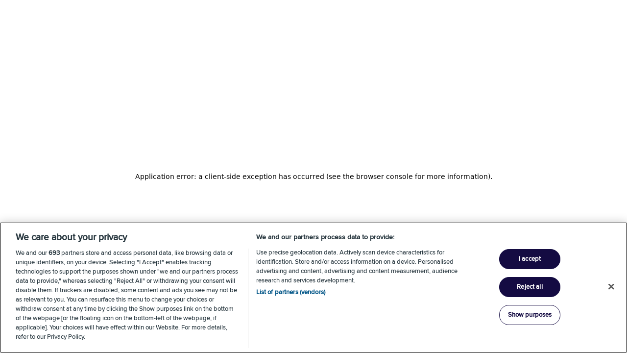

--- FILE ---
content_type: text/html; charset=utf-8
request_url: https://www.clinicalresearch.com/?utm_source=Mediguard&utm_medium=redirection
body_size: 50379
content:
<!DOCTYPE html><html lang="en"><head><script type="application/ld+json">{"@context":"https://schema.org","@type":"WebPage","url":"https://www.clinicalresearch.com/","name":"ClinicalResearch"}</script><script type="application/ld+json">{"@context":"https://schema.org","@type":"Organization","name":"ClinicalResearch","url":"https://www.clinicalresearch.com/","logo":"https://edge.sitecorecloud.io/iqviainc-d6ac6db0/media/DAP/DTP/Images/CRLogo.svg?iar=0","contactPoint":{"@type":"ContactPoint","telephone":"","contactType":"Customer Support","areaServed":"US"},"sameAs":["https://www.facebook.com/IQVIAClinicalResearch/","https://linkvia.bio/iqvia","https://www.linkedin.com/company/4057/"]}</script><script class="jsx-f6b5e335613a46f3 jsx-956676827">
              (function() {
                if (typeof window !== 'undefined') {
                  var urlParams = new URLSearchParams(window.location.search);
                  if (urlParams.get('loadType') === 'iframe') {
                    document.documentElement.classList.add('iframe-mode');
                  }
                }
              })();
            </script><script id="data-layer-restore" class="jsx-f6b5e335613a46f3 jsx-956676827">
            if (window.dataLayerClone) {
              window.dataLayer = window.dataLayerClone;
            }
          </script><script id="data-layer-consent" class="jsx-f6b5e335613a46f3 jsx-956676827">
            window.dataLayer = window.dataLayer || [];
            window.dataLayer.push({
              CookieModalAnalytics: 'on'
            });
          </script><script class="jsx-f6b5e335613a46f3 jsx-956676827">
                (function(w,d,s,l,i){w[l]=w[l]||[];w[l].push({'gtm.start':
                new Date().getTime(),event:'gtm.js'});var f=d.getElementsByTagName(s)[0],
                j=d.createElement(s),dl=l!='dataLayer'?'&l='+l:'';j.async=true;j.src=
                'https://www.googletagmanager.com/gtm.js?id='+i+dl;f.parentNode.insertBefore(j,f);
                })(window,document,'script','dataLayer','GTM-56BRH27R');
              </script><meta charSet="UTF-8" class="jsx-f6b5e335613a46f3 jsx-956676827"/><meta name="viewport" content="width=device-width, initial-scale=1.0" class="jsx-f6b5e335613a46f3 jsx-956676827"/><meta http-equiv="X-UA-Compatible" content="IE=edge" class="jsx-f6b5e335613a46f3 jsx-956676827"/><meta name="description" content="" class="jsx-f6b5e335613a46f3 jsx-956676827"/><meta name="keywords" content="" class="jsx-f6b5e335613a46f3 jsx-956676827"/><title class="jsx-f6b5e335613a46f3 jsx-956676827">Clinical Research | IQVIA Clinical Trial Information</title><link rel="icon" href="https://prod-testePR.dapstudies.com/favicon.png" type="image/png"/><script type="application/ld+json">{"@context":"https://schema.org","@type":"SiteNavigationElement","name":"Primary Navigation","url":"https://www.clinicalresearch.com/"}</script><link rel="preload" as="image" imageSrcSet="/_next/image?url=https%3A%2F%2Fedge.sitecorecloud.io%2Fiqviainc-d6ac6db0%2Fmedia%2FDAP%2FClinicalResearch%2FHome%2Fhero-and-search-large.svg%3Fh%3D540%26iar%3D0%26w%3D1366&amp;w=640&amp;q=75 640w, /_next/image?url=https%3A%2F%2Fedge.sitecorecloud.io%2Fiqviainc-d6ac6db0%2Fmedia%2FDAP%2FClinicalResearch%2FHome%2Fhero-and-search-large.svg%3Fh%3D540%26iar%3D0%26w%3D1366&amp;w=750&amp;q=75 750w, /_next/image?url=https%3A%2F%2Fedge.sitecorecloud.io%2Fiqviainc-d6ac6db0%2Fmedia%2FDAP%2FClinicalResearch%2FHome%2Fhero-and-search-large.svg%3Fh%3D540%26iar%3D0%26w%3D1366&amp;w=828&amp;q=75 828w, /_next/image?url=https%3A%2F%2Fedge.sitecorecloud.io%2Fiqviainc-d6ac6db0%2Fmedia%2FDAP%2FClinicalResearch%2FHome%2Fhero-and-search-large.svg%3Fh%3D540%26iar%3D0%26w%3D1366&amp;w=1080&amp;q=75 1080w, /_next/image?url=https%3A%2F%2Fedge.sitecorecloud.io%2Fiqviainc-d6ac6db0%2Fmedia%2FDAP%2FClinicalResearch%2FHome%2Fhero-and-search-large.svg%3Fh%3D540%26iar%3D0%26w%3D1366&amp;w=1200&amp;q=75 1200w, /_next/image?url=https%3A%2F%2Fedge.sitecorecloud.io%2Fiqviainc-d6ac6db0%2Fmedia%2FDAP%2FClinicalResearch%2FHome%2Fhero-and-search-large.svg%3Fh%3D540%26iar%3D0%26w%3D1366&amp;w=1920&amp;q=75 1920w, /_next/image?url=https%3A%2F%2Fedge.sitecorecloud.io%2Fiqviainc-d6ac6db0%2Fmedia%2FDAP%2FClinicalResearch%2FHome%2Fhero-and-search-large.svg%3Fh%3D540%26iar%3D0%26w%3D1366&amp;w=2048&amp;q=75 2048w, /_next/image?url=https%3A%2F%2Fedge.sitecorecloud.io%2Fiqviainc-d6ac6db0%2Fmedia%2FDAP%2FClinicalResearch%2FHome%2Fhero-and-search-large.svg%3Fh%3D540%26iar%3D0%26w%3D1366&amp;w=3840&amp;q=75 3840w" imageSizes="100vw" fetchpriority="high"/><script type="application/ld+json">{"@context":"https://schema.org","@type":"WebSite","url":"https://www.clinicalresearch.com/","name":"ClinicalResearch","potentialAction":{"@type":"SearchAction","target":"https://www.clinicalresearch.com//find-trials/search-result#q={search_term_string}","query-input":"required name=search_term_string"}}</script><meta name="next-head-count" content="16"/><link data-next-font="size-adjust" rel="preconnect" href="/" crossorigin="anonymous"/><link rel="preload" href="/_next/static/css/a9fed9109b794483.css" as="style"/><link rel="stylesheet" href="/_next/static/css/a9fed9109b794483.css" data-n-g=""/><noscript data-n-css=""></noscript><script defer="" nomodule="" src="/_next/static/chunks/polyfills-42372ed130431b0a.js"></script><script defer="" src="/_next/static/chunks/1379.6a6420e3baa18e6f.js"></script><script src="/_next/static/chunks/webpack-a1dbc8f36c73e7c7.js" defer=""></script><script src="/_next/static/chunks/framework-c6ee5607585ef091.js" defer=""></script><script src="/_next/static/chunks/main-cc940f26f9f95942.js" defer=""></script><script src="/_next/static/chunks/pages/_app-6606e27273b20746.js" defer=""></script><script src="/_next/static/chunks/97b45f64-19162898ed86835d.js" defer=""></script><script src="/_next/static/chunks/7d0bf13e-d1c6f24d99c9c60e.js" defer=""></script><script src="/_next/static/chunks/ebaf4c27-9d66be8f365262d2.js" defer=""></script><script src="/_next/static/chunks/3986-47e39c8c9b283b71.js" defer=""></script><script src="/_next/static/chunks/4832-3c22e31d00cdaf70.js" defer=""></script><script src="/_next/static/chunks/354-a500cef858c9d07b.js" defer=""></script><script src="/_next/static/chunks/6841-872764227ec215e6.js" defer=""></script><script src="/_next/static/chunks/6964-420a824a8aa7e1f0.js" defer=""></script><script src="/_next/static/chunks/5840-fb17bf9a9f261791.js" defer=""></script><script src="/_next/static/chunks/pages/_sites/%5Bsite%5D/%5B%5B...path%5D%5D-106595e8340159b0.js" defer=""></script><script src="/_next/static/CwnZZuH25bXzQU-QF5PZ2/_buildManifest.js" defer=""></script><script src="/_next/static/CwnZZuH25bXzQU-QF5PZ2/_ssgManifest.js" defer=""></script><style id="__jsx-956676827">#ui-registration-heading {
    font-size: 1.875rem;
}
#ui-registeration-consent-checkbox-label {
   font-size: 1rem;
}
#ui-collapse-expand-icon-text {
   font-size: 1rem;
}
#ui-glossary-subheading{
  color: #0768FD
}
#ui-support-subpage-title {
color: #000000;
font-size: 3rem;
font-weight: 600;
}
#ui-support-subpage-subheading{
color: #000000;
font-size: 22px;
}
#ui-term-of-use-heading{
color: #005587
}
#ui-accordion-title {
  font-weight: 500;
  font-family: Proxima Nova,sans-serif;
} html.iframe-mode .header,html.iframe-mode footer{display:none!important}</style><style id="__jsx-f6b5e335613a46f3">#site-layout.jsx-f6b5e335613a46f3{display:grid;grid-template-rows:auto 1fr auto;grid-template-areas:"header""main""footer";min-height:100vh}.header.jsx-f6b5e335613a46f3{grid-area:header}main.jsx-f6b5e335613a46f3{grid-area:main}footer.jsx-f6b5e335613a46f3{grid-area:footer}</style></head><body><div id="__next"><style data-emotion="css-global 17kgr8r">html{-webkit-font-smoothing:antialiased;-moz-osx-font-smoothing:grayscale;box-sizing:border-box;-webkit-text-size-adjust:100%;}*,*::before,*::after{box-sizing:inherit;}strong,b{font-weight:700;}body{margin:0;color:#005587;font-family:Proxima Nova,sans-serif;font-weight:400;font-size:1rem;line-height:1.5;background-color:#fff;}@media print{body{background-color:#fff;}}body::backdrop{background-color:#fff;}a{color:#015FF1;}</style><div id="site-layout" class="jsx-f6b5e335613a46f3 jsx-956676827"><div class="jsx-f6b5e335613a46f3 jsx-956676827 header"><style data-emotion="css 3pqj7q">.css-3pqj7q{height:auto;}@media (min-width:1300px){.css-3pqj7q header .MuiGrid-container{width:1300px;margin:0 auto!important;}}</style><style data-emotion="css 1e9quzn">.css-1e9quzn{height:auto;}@media (min-width:1300px){.css-1e9quzn header .MuiGrid-container{width:1300px;margin:0 auto!important;}}</style><div class="MuiBox-root css-1e9quzn"><style data-emotion="css anw0b2">.css-anw0b2{display:-webkit-box;display:-webkit-flex;display:-ms-flexbox;display:flex;-webkit-flex-direction:column;-ms-flex-direction:column;flex-direction:column;width:100%;box-sizing:border-box;-webkit-flex-shrink:0;-ms-flex-negative:0;flex-shrink:0;position:fixed;z-index:1100;top:0;left:auto;right:0;background-color:#015FF1;color:#fff;background-color:#FFFFFF;z-index:1201;box-shadow:unset;border-bottom:1px solid #d9d9d9;}@media print{.css-anw0b2{position:absolute;}}@media (min-width:769px){.css-anw0b2{position:fixed;}}</style><style data-emotion="css 1lm2kct">.css-1lm2kct{background-color:#fff;color:#005587;-webkit-transition:box-shadow 300ms cubic-bezier(0.4, 0, 0.2, 1) 0ms;transition:box-shadow 300ms cubic-bezier(0.4, 0, 0.2, 1) 0ms;box-shadow:0px 2px 4px -1px rgba(0,0,0,0.2),0px 4px 5px 0px rgba(0,0,0,0.14),0px 1px 10px 0px rgba(0,0,0,0.12);display:-webkit-box;display:-webkit-flex;display:-ms-flexbox;display:flex;-webkit-flex-direction:column;-ms-flex-direction:column;flex-direction:column;width:100%;box-sizing:border-box;-webkit-flex-shrink:0;-ms-flex-negative:0;flex-shrink:0;position:fixed;z-index:1100;top:0;left:auto;right:0;background-color:#015FF1;color:#fff;background-color:#FFFFFF;z-index:1201;box-shadow:unset;border-bottom:1px solid #d9d9d9;}@media print{.css-1lm2kct{position:absolute;}}@media (min-width:769px){.css-1lm2kct{position:fixed;}}</style><header class="MuiPaper-root MuiPaper-elevation MuiPaper-elevation4 MuiAppBar-root MuiAppBar-colorPrimary MuiAppBar-positionFixed mui-fixed css-1lm2kct"><style data-emotion="css 1v14mtq">.css-1v14mtq{display:-webkit-box;display:-webkit-flex;display:-ms-flexbox;display:flex;}@media (min-width:1366px){.css-1v14mtq{width:1366px;margin-inline:auto;}}@media (max-width:1024.95px){.css-1v14mtq{display:none;}}</style><div class="ui-cr-header-navigation__desktop MuiBox-root css-1v14mtq" id="cr-header-navigation-desktop"><style data-emotion="css 49fd7w">.css-49fd7w{display:-webkit-box;display:-webkit-flex;display:-ms-flexbox;display:flex;-webkit-box-pack:justify;-webkit-justify-content:space-between;justify-content:space-between;-webkit-align-items:center;-webkit-box-align:center;-ms-flex-align:center;align-items:center;width:100%;margin-left:6rem;margin-right:5rem;}@media (max-width:1149.95px){.css-49fd7w{margin-left:4rem;margin-right:3rem;}}</style><div class="MuiBox-root css-49fd7w" id="cr-desktop-header-navigation"><div class="MuiBox-root css-0"><style data-emotion="css h69pa6">.css-h69pa6{text-align:center;-webkit-flex:0 0 auto;-ms-flex:0 0 auto;flex:0 0 auto;font-size:1.5rem;padding:8px;border-radius:50%;overflow:visible;color:rgba(0, 0, 0, 0.54);-webkit-transition:background-color 150ms cubic-bezier(0.4, 0, 0.2, 1) 0ms;transition:background-color 150ms cubic-bezier(0.4, 0, 0.2, 1) 0ms;border-radius:0;padding-inline:0;}.css-h69pa6:hover{background-color:rgba(0, 0, 0, 0.04);}@media (hover: none){.css-h69pa6:hover{background-color:transparent;}}.css-h69pa6.Mui-disabled{background-color:transparent;color:rgba(0, 0, 0, 0.26);}.css-h69pa6:hover{background-color:transparent;}</style><style data-emotion="css 1dmcopp">.css-1dmcopp{display:-webkit-inline-box;display:-webkit-inline-flex;display:-ms-inline-flexbox;display:inline-flex;-webkit-align-items:center;-webkit-box-align:center;-ms-flex-align:center;align-items:center;-webkit-box-pack:center;-ms-flex-pack:center;-webkit-justify-content:center;justify-content:center;position:relative;box-sizing:border-box;-webkit-tap-highlight-color:transparent;background-color:transparent;outline:0;border:0;margin:0;border-radius:0;padding:0;cursor:pointer;-webkit-user-select:none;-moz-user-select:none;-ms-user-select:none;user-select:none;vertical-align:middle;-moz-appearance:none;-webkit-appearance:none;-webkit-text-decoration:none;text-decoration:none;color:inherit;text-align:center;-webkit-flex:0 0 auto;-ms-flex:0 0 auto;flex:0 0 auto;font-size:1.5rem;padding:8px;border-radius:50%;overflow:visible;color:rgba(0, 0, 0, 0.54);-webkit-transition:background-color 150ms cubic-bezier(0.4, 0, 0.2, 1) 0ms;transition:background-color 150ms cubic-bezier(0.4, 0, 0.2, 1) 0ms;border-radius:0;padding-inline:0;}.css-1dmcopp::-moz-focus-inner{border-style:none;}.css-1dmcopp.Mui-disabled{pointer-events:none;cursor:default;}@media print{.css-1dmcopp{-webkit-print-color-adjust:exact;color-adjust:exact;}}.css-1dmcopp:hover{background-color:rgba(0, 0, 0, 0.04);}@media (hover: none){.css-1dmcopp:hover{background-color:transparent;}}.css-1dmcopp.Mui-disabled{background-color:transparent;color:rgba(0, 0, 0, 0.26);}.css-1dmcopp:hover{background-color:transparent;}</style><button class="MuiButtonBase-root MuiIconButton-root MuiIconButton-sizeMedium css-1dmcopp" tabindex="0" type="button" data-testid="logo-click" aria-label=""><img alt="CRLogo" id="cr-desktop-logo" loading="lazy" width="200" height="50" decoding="async" data-nimg="1" style="color:transparent;object-fit:contain;object-position:left" srcSet="/_next/image?url=https%3A%2F%2Fedge.sitecorecloud.io%2Fiqviainc-d6ac6db0%2Fmedia%2FDAP%2FDTP%2FImages%2FCRLogo.svg%3Fiar%3D0&amp;w=256&amp;q=75 1x, /_next/image?url=https%3A%2F%2Fedge.sitecorecloud.io%2Fiqviainc-d6ac6db0%2Fmedia%2FDAP%2FDTP%2FImages%2FCRLogo.svg%3Fiar%3D0&amp;w=640&amp;q=75 2x" src="/_next/image?url=https%3A%2F%2Fedge.sitecorecloud.io%2Fiqviainc-d6ac6db0%2Fmedia%2FDAP%2FDTP%2FImages%2FCRLogo.svg%3Fiar%3D0&amp;w=640&amp;q=75"/></button></div><style data-emotion="css pori7h">.css-pori7h{display:-webkit-box;display:-webkit-flex;display:-ms-flexbox;display:flex;-webkit-box-pack:end;-ms-flex-pack:end;-webkit-justify-content:flex-end;justify-content:flex-end;-webkit-align-items:center;-webkit-box-align:center;-ms-flex-align:center;align-items:center;}</style><div class="MuiBox-root css-pori7h" id="desktop-main-navigation-wrapper"><div class="MuiBox-root css-0"><style data-emotion="css 1axkozk">.css-1axkozk{font-family:"Roboto","Helvetica","Arial",sans-serif;font-weight:500;font-size:0.875rem;line-height:1.75;letter-spacing:0.02857em;text-transform:uppercase;min-width:64px;padding:6px 8px;border-radius:4px;-webkit-transition:background-color 250ms cubic-bezier(0.4, 0, 0.2, 1) 0ms,box-shadow 250ms cubic-bezier(0.4, 0, 0.2, 1) 0ms,border-color 250ms cubic-bezier(0.4, 0, 0.2, 1) 0ms,color 250ms cubic-bezier(0.4, 0, 0.2, 1) 0ms;transition:background-color 250ms cubic-bezier(0.4, 0, 0.2, 1) 0ms,box-shadow 250ms cubic-bezier(0.4, 0, 0.2, 1) 0ms,border-color 250ms cubic-bezier(0.4, 0, 0.2, 1) 0ms,color 250ms cubic-bezier(0.4, 0, 0.2, 1) 0ms;color:#015FF1;box-shadow:none;font-size:16px;border-radius:50px;background:transparent;color:#005587;border-width:0;border-color:unset;border-style:solid;text-transform:none;font-family:Proxima Nova;padding-left:16px;padding-right:16px;width:auto;gap:0;}.css-1axkozk:hover{-webkit-text-decoration:none;text-decoration:none;background-color:rgba(1, 95, 241, 0.04);}@media (hover: none){.css-1axkozk:hover{background-color:transparent;}}.css-1axkozk.Mui-disabled{color:rgba(0, 0, 0, 0.26);}.css-1axkozk:hover{box-shadow:none;}.css-1axkozk.Mui-focusVisible{box-shadow:none;}.css-1axkozk:active{box-shadow:none;}.css-1axkozk.Mui-disabled{box-shadow:none;}.css-1axkozk:hover{background:#ECF3FF;color:#005587;border-color:unset;}.css-1axkozk:disabled{background:#9abfcf;color:#025fc7;opacity:1;}</style><style data-emotion="css 176sigf">.css-176sigf{display:-webkit-inline-box;display:-webkit-inline-flex;display:-ms-inline-flexbox;display:inline-flex;-webkit-align-items:center;-webkit-box-align:center;-ms-flex-align:center;align-items:center;-webkit-box-pack:center;-ms-flex-pack:center;-webkit-justify-content:center;justify-content:center;position:relative;box-sizing:border-box;-webkit-tap-highlight-color:transparent;background-color:transparent;outline:0;border:0;margin:0;border-radius:0;padding:0;cursor:pointer;-webkit-user-select:none;-moz-user-select:none;-ms-user-select:none;user-select:none;vertical-align:middle;-moz-appearance:none;-webkit-appearance:none;-webkit-text-decoration:none;text-decoration:none;color:inherit;height:40px;font-family:"Roboto","Helvetica","Arial",sans-serif;font-weight:500;font-size:0.875rem;line-height:1.75;letter-spacing:0.02857em;text-transform:uppercase;min-width:64px;padding:6px 8px;border-radius:4px;-webkit-transition:background-color 250ms cubic-bezier(0.4, 0, 0.2, 1) 0ms,box-shadow 250ms cubic-bezier(0.4, 0, 0.2, 1) 0ms,border-color 250ms cubic-bezier(0.4, 0, 0.2, 1) 0ms,color 250ms cubic-bezier(0.4, 0, 0.2, 1) 0ms;transition:background-color 250ms cubic-bezier(0.4, 0, 0.2, 1) 0ms,box-shadow 250ms cubic-bezier(0.4, 0, 0.2, 1) 0ms,border-color 250ms cubic-bezier(0.4, 0, 0.2, 1) 0ms,color 250ms cubic-bezier(0.4, 0, 0.2, 1) 0ms;color:#015FF1;box-shadow:none;font-size:16px;border-radius:50px;background:transparent;color:#005587;border-width:0;border-color:unset;border-style:solid;text-transform:none;font-family:Proxima Nova;padding-left:16px;padding-right:16px;width:auto;gap:0;}.css-176sigf::-moz-focus-inner{border-style:none;}.css-176sigf.Mui-disabled{pointer-events:none;cursor:default;}@media print{.css-176sigf{-webkit-print-color-adjust:exact;color-adjust:exact;}}.css-176sigf:hover{-webkit-text-decoration:none;text-decoration:none;background-color:rgba(1, 95, 241, 0.04);}@media (hover: none){.css-176sigf:hover{background-color:transparent;}}.css-176sigf.Mui-disabled{color:rgba(0, 0, 0, 0.26);}.css-176sigf:hover{box-shadow:none;}.css-176sigf.Mui-focusVisible{box-shadow:none;}.css-176sigf:active{box-shadow:none;}.css-176sigf.Mui-disabled{box-shadow:none;}.css-176sigf:hover{background:#ECF3FF;color:#005587;border-color:unset;}.css-176sigf:disabled{background:#9abfcf;color:#025fc7;opacity:1;}</style><button class="MuiButtonBase-root MuiButton-root MuiButton-text MuiButton-textPrimary MuiButton-sizeMedium MuiButton-textSizeMedium MuiButton-disableElevation MuiButton-root MuiButton-text MuiButton-textPrimary MuiButton-sizeMedium MuiButton-textSizeMedium MuiButton-disableElevation ui-button-text css-176sigf" tabindex="0" type="button" id="c223b748-70c2-40ca-b9d4-cec906f849bc">About<style data-emotion="css pt151d">.css-pt151d{display:inherit;margin-right:-4px;margin-left:8px;}.css-pt151d>*:nth-of-type(1){font-size:20px;}</style><span class="MuiButton-endIcon MuiButton-iconSizeMedium css-pt151d"><style data-emotion="css vubbuv">.css-vubbuv{-webkit-user-select:none;-moz-user-select:none;-ms-user-select:none;user-select:none;width:1em;height:1em;display:inline-block;fill:currentColor;-webkit-flex-shrink:0;-ms-flex-negative:0;flex-shrink:0;-webkit-transition:fill 200ms cubic-bezier(0.4, 0, 0.2, 1) 0ms;transition:fill 200ms cubic-bezier(0.4, 0, 0.2, 1) 0ms;font-size:1.5rem;}</style><svg class="MuiSvgIcon-root MuiSvgIcon-fontSizeMedium css-vubbuv" focusable="false" aria-hidden="true" viewBox="0 0 24 24" data-testid="ArrowDropDownIcon"><path d="m7 10 5 5 5-5z"></path></svg></span></button><style data-emotion="css 1q7njkh">.css-1q7njkh{margin-top:10px;}</style><style data-emotion="css 1s7xwmf">.css-1s7xwmf{margin-top:10px;}</style></div><div class="MuiBox-root css-0"><button class="MuiButtonBase-root MuiButton-root MuiButton-text MuiButton-textPrimary MuiButton-sizeMedium MuiButton-textSizeMedium MuiButton-disableElevation MuiButton-root MuiButton-text MuiButton-textPrimary MuiButton-sizeMedium MuiButton-textSizeMedium MuiButton-disableElevation ui-button-text css-176sigf" tabindex="0" type="button" id="80c0f1ec-4d12-45d8-8a2f-ba7b38ebb014">For Healthcare Professionals</button></div><style data-emotion="css 3ft5h6">.css-3ft5h6{font-family:"Roboto","Helvetica","Arial",sans-serif;font-weight:500;font-size:0.875rem;line-height:1.75;letter-spacing:0.02857em;text-transform:uppercase;min-width:64px;padding:6px 8px;border-radius:4px;-webkit-transition:background-color 250ms cubic-bezier(0.4, 0, 0.2, 1) 0ms,box-shadow 250ms cubic-bezier(0.4, 0, 0.2, 1) 0ms,border-color 250ms cubic-bezier(0.4, 0, 0.2, 1) 0ms,color 250ms cubic-bezier(0.4, 0, 0.2, 1) 0ms;transition:background-color 250ms cubic-bezier(0.4, 0, 0.2, 1) 0ms,box-shadow 250ms cubic-bezier(0.4, 0, 0.2, 1) 0ms,border-color 250ms cubic-bezier(0.4, 0, 0.2, 1) 0ms,color 250ms cubic-bezier(0.4, 0, 0.2, 1) 0ms;color:#015FF1;box-shadow:none;font-size:16px;border-radius:50px;background:transparent;color:#005587;border-width:0;border-color:unset;border-style:solid;text-transform:none;font-family:Proxima Nova;padding-left:16px;padding-right:16px;width:auto;gap:7px;}.css-3ft5h6:hover{-webkit-text-decoration:none;text-decoration:none;background-color:rgba(1, 95, 241, 0.04);}@media (hover: none){.css-3ft5h6:hover{background-color:transparent;}}.css-3ft5h6.Mui-disabled{color:rgba(0, 0, 0, 0.26);}.css-3ft5h6:hover{box-shadow:none;}.css-3ft5h6.Mui-focusVisible{box-shadow:none;}.css-3ft5h6:active{box-shadow:none;}.css-3ft5h6.Mui-disabled{box-shadow:none;}.css-3ft5h6:hover{background:#ECF3FF;color:#005587;border-color:unset;}.css-3ft5h6:disabled{background:#9abfcf;color:#025fc7;opacity:1;}</style><style data-emotion="css afl1xp">.css-afl1xp{display:-webkit-inline-box;display:-webkit-inline-flex;display:-ms-inline-flexbox;display:inline-flex;-webkit-align-items:center;-webkit-box-align:center;-ms-flex-align:center;align-items:center;-webkit-box-pack:center;-ms-flex-pack:center;-webkit-justify-content:center;justify-content:center;position:relative;box-sizing:border-box;-webkit-tap-highlight-color:transparent;background-color:transparent;outline:0;border:0;margin:0;border-radius:0;padding:0;cursor:pointer;-webkit-user-select:none;-moz-user-select:none;-ms-user-select:none;user-select:none;vertical-align:middle;-moz-appearance:none;-webkit-appearance:none;-webkit-text-decoration:none;text-decoration:none;color:inherit;height:40px;font-family:"Roboto","Helvetica","Arial",sans-serif;font-weight:500;font-size:0.875rem;line-height:1.75;letter-spacing:0.02857em;text-transform:uppercase;min-width:64px;padding:6px 8px;border-radius:4px;-webkit-transition:background-color 250ms cubic-bezier(0.4, 0, 0.2, 1) 0ms,box-shadow 250ms cubic-bezier(0.4, 0, 0.2, 1) 0ms,border-color 250ms cubic-bezier(0.4, 0, 0.2, 1) 0ms,color 250ms cubic-bezier(0.4, 0, 0.2, 1) 0ms;transition:background-color 250ms cubic-bezier(0.4, 0, 0.2, 1) 0ms,box-shadow 250ms cubic-bezier(0.4, 0, 0.2, 1) 0ms,border-color 250ms cubic-bezier(0.4, 0, 0.2, 1) 0ms,color 250ms cubic-bezier(0.4, 0, 0.2, 1) 0ms;color:#015FF1;box-shadow:none;font-size:16px;border-radius:50px;background:transparent;color:#005587;border-width:0;border-color:unset;border-style:solid;text-transform:none;font-family:Proxima Nova;padding-left:16px;padding-right:16px;width:auto;gap:7px;}.css-afl1xp::-moz-focus-inner{border-style:none;}.css-afl1xp.Mui-disabled{pointer-events:none;cursor:default;}@media print{.css-afl1xp{-webkit-print-color-adjust:exact;color-adjust:exact;}}.css-afl1xp:hover{-webkit-text-decoration:none;text-decoration:none;background-color:rgba(1, 95, 241, 0.04);}@media (hover: none){.css-afl1xp:hover{background-color:transparent;}}.css-afl1xp.Mui-disabled{color:rgba(0, 0, 0, 0.26);}.css-afl1xp:hover{box-shadow:none;}.css-afl1xp.Mui-focusVisible{box-shadow:none;}.css-afl1xp:active{box-shadow:none;}.css-afl1xp.Mui-disabled{box-shadow:none;}.css-afl1xp:hover{background:#ECF3FF;color:#005587;border-color:unset;}.css-afl1xp:disabled{background:#9abfcf;color:#025fc7;opacity:1;}</style><button class="MuiButtonBase-root MuiButton-root MuiButton-text MuiButton-textPrimary MuiButton-sizeMedium MuiButton-textSizeMedium MuiButton-disableElevation MuiButton-root MuiButton-text MuiButton-textPrimary MuiButton-sizeMedium MuiButton-textSizeMedium MuiButton-disableElevation ui-button-text css-afl1xp" tabindex="0" type="button" id="profile-button">My Profile</button></div></div></div><style data-emotion="css 3ksggb">.css-3ksggb{display:block;box-shadow:unset;}@media (min-width:1025px){.css-3ksggb{display:none;}}</style><div class="ui-cr-header-navigation__mobile MuiBox-root css-3ksggb" id="cr-header-navigation-mobile"><style data-emotion="css 1r8r9eo">.css-1r8r9eo{margin-inline:2rem;}</style><div class="MuiBox-root css-1r8r9eo" id="cr-mobile-header-navigation"><style data-emotion="css 69i1ev">.css-69i1ev{display:-webkit-box;display:-webkit-flex;display:-ms-flexbox;display:flex;-webkit-box-pack:justify;-webkit-justify-content:space-between;justify-content:space-between;-webkit-align-items:center;-webkit-box-align:center;-ms-flex-align:center;align-items:center;}</style><div class="MuiBox-root css-69i1ev"><div class="MuiBox-root css-0"><button class="MuiButtonBase-root MuiIconButton-root MuiIconButton-sizeMedium css-1dmcopp" tabindex="0" type="button" data-testid="logo-click" aria-label=""><img alt="CRLogo" id="cr-mobile-logo" loading="lazy" width="200" height="50" decoding="async" data-nimg="1" style="color:transparent;object-fit:contain;object-position:left" srcSet="/_next/image?url=https%3A%2F%2Fedge.sitecorecloud.io%2Fiqviainc-d6ac6db0%2Fmedia%2FDAP%2FDTP%2FImages%2FCRLogo.svg%3Fiar%3D0&amp;w=256&amp;q=75 1x, /_next/image?url=https%3A%2F%2Fedge.sitecorecloud.io%2Fiqviainc-d6ac6db0%2Fmedia%2FDAP%2FDTP%2FImages%2FCRLogo.svg%3Fiar%3D0&amp;w=640&amp;q=75 2x" src="/_next/image?url=https%3A%2F%2Fedge.sitecorecloud.io%2Fiqviainc-d6ac6db0%2Fmedia%2FDAP%2FDTP%2FImages%2FCRLogo.svg%3Fiar%3D0&amp;w=640&amp;q=75"/></button></div><style data-emotion="css sfyx9i">.css-sfyx9i{text-align:center;-webkit-flex:0 0 auto;-ms-flex:0 0 auto;flex:0 0 auto;font-size:1.5rem;padding:8px;border-radius:50%;overflow:visible;color:rgba(0, 0, 0, 0.54);-webkit-transition:background-color 150ms cubic-bezier(0.4, 0, 0.2, 1) 0ms;transition:background-color 150ms cubic-bezier(0.4, 0, 0.2, 1) 0ms;margin-left:-12px;color:inherit;}.css-sfyx9i:hover{background-color:rgba(0, 0, 0, 0.04);}@media (hover: none){.css-sfyx9i:hover{background-color:transparent;}}.css-sfyx9i.Mui-disabled{background-color:transparent;color:rgba(0, 0, 0, 0.26);}</style><style data-emotion="css 1a1y772">.css-1a1y772{display:-webkit-inline-box;display:-webkit-inline-flex;display:-ms-inline-flexbox;display:inline-flex;-webkit-align-items:center;-webkit-box-align:center;-ms-flex-align:center;align-items:center;-webkit-box-pack:center;-ms-flex-pack:center;-webkit-justify-content:center;justify-content:center;position:relative;box-sizing:border-box;-webkit-tap-highlight-color:transparent;background-color:transparent;outline:0;border:0;margin:0;border-radius:0;padding:0;cursor:pointer;-webkit-user-select:none;-moz-user-select:none;-ms-user-select:none;user-select:none;vertical-align:middle;-moz-appearance:none;-webkit-appearance:none;-webkit-text-decoration:none;text-decoration:none;color:inherit;text-align:center;-webkit-flex:0 0 auto;-ms-flex:0 0 auto;flex:0 0 auto;font-size:1.5rem;padding:8px;border-radius:50%;overflow:visible;color:rgba(0, 0, 0, 0.54);-webkit-transition:background-color 150ms cubic-bezier(0.4, 0, 0.2, 1) 0ms;transition:background-color 150ms cubic-bezier(0.4, 0, 0.2, 1) 0ms;margin-left:-12px;color:inherit;}.css-1a1y772::-moz-focus-inner{border-style:none;}.css-1a1y772.Mui-disabled{pointer-events:none;cursor:default;}@media print{.css-1a1y772{-webkit-print-color-adjust:exact;color-adjust:exact;}}.css-1a1y772:hover{background-color:rgba(0, 0, 0, 0.04);}@media (hover: none){.css-1a1y772:hover{background-color:transparent;}}.css-1a1y772.Mui-disabled{background-color:transparent;color:rgba(0, 0, 0, 0.26);}</style><button class="MuiButtonBase-root MuiIconButton-root MuiIconButton-colorInherit MuiIconButton-edgeStart MuiIconButton-sizeMedium css-1a1y772" tabindex="0" type="button" aria-label="open menu"><div><style data-emotion="css lrkxqo">.css-lrkxqo{width:22px;height:2px;margin:5px 0;background-color:#005587;}</style><style data-emotion="css dsgzc6">.css-dsgzc6{width:22px;height:2px;margin:5px 0;background-color:#005587;}</style><div class="MuiBox-root css-dsgzc6"></div><div class="MuiBox-root css-dsgzc6"></div><div class="MuiBox-root css-dsgzc6"></div></div></button></div><style data-emotion="css 17lqt4v">.css-17lqt4v{z-index:1200;width:256px;-webkit-flex-shrink:0;-ms-flex-negative:0;flex-shrink:0;}.css-17lqt4v .MuiDrawer-paper{width:256px;box-sizing:border-box;}</style></div></div></header><style data-emotion="css 190oqjo">.css-190oqjo{position:relative;display:-webkit-box;display:-webkit-flex;display:-ms-flexbox;display:flex;-webkit-align-items:center;-webkit-box-align:center;-ms-flex-align:center;align-items:center;padding-left:16px;padding-right:16px;min-height:56px;}@media (min-width:431px){.css-190oqjo{padding-left:24px;padding-right:24px;}}@media (min-width:0px){@media (orientation: landscape){.css-190oqjo{min-height:48px;}}}@media (min-width:431px){.css-190oqjo{min-height:64px;}}</style><div class="MuiToolbar-root MuiToolbar-gutters MuiToolbar-regular css-190oqjo"></div></div></div><noscript class="jsx-f6b5e335613a46f3 jsx-956676827"><style data-emotion="css 1gu7o1h">.css-1gu7o1h p{color:#FFFFFF;font-weight:600;font-size:1rem;}.css-1gu7o1h .typo{display:-webkit-box;display:-webkit-flex;display:-ms-flexbox;display:flex;-webkit-box-pack:center;-ms-flex-pack:center;-webkit-justify-content:center;justify-content:center;}</style><style data-emotion="css 1hgicv7">.css-1hgicv7{box-sizing:border-box;-webkit-flex-direction:row;-ms-flex-direction:row;flex-direction:row;}.css-1hgicv7 p{color:#FFFFFF;font-weight:600;font-size:1rem;}.css-1hgicv7 .typo{display:-webkit-box;display:-webkit-flex;display:-ms-flexbox;display:flex;-webkit-box-pack:center;-ms-flex-pack:center;-webkit-justify-content:center;justify-content:center;}</style><div class="MuiGrid-root css-1hgicv7"><style data-emotion="css z40jim">.css-z40jim{font-family:Proxima Nova,sans-serif;font-weight:400;font-size:0.875rem;line-height:1.43;background-color:rgb(234, 247, 239);display:-webkit-box;display:-webkit-flex;display:-ms-flexbox;display:flex;padding:6px 16px;color:rgb(20, 70, 40);background:#E20000;width:100%;border-radius:0;}.css-z40jim .MuiAlert-icon{color:#009D3F;}.css-z40jim .MuiAlert-message{text-align:center;width:inherit;padding:0;}.css-z40jim .MuiAlert-icon{display:none;}.css-z40jim .noscript-contents{margin-top:16px;margin-bottom:16px;}.css-z40jim .noscript-contents p{display:inline;}</style><style data-emotion="css cx6wwc">.css-cx6wwc{background-color:#fff;color:#005587;-webkit-transition:box-shadow 300ms cubic-bezier(0.4, 0, 0.2, 1) 0ms;transition:box-shadow 300ms cubic-bezier(0.4, 0, 0.2, 1) 0ms;border-radius:4px;box-shadow:none;font-family:Proxima Nova,sans-serif;font-weight:400;font-size:0.875rem;line-height:1.43;background-color:rgb(234, 247, 239);display:-webkit-box;display:-webkit-flex;display:-ms-flexbox;display:flex;padding:6px 16px;color:rgb(20, 70, 40);background:#E20000;width:100%;border-radius:0;}.css-cx6wwc .MuiAlert-icon{color:#009D3F;}.css-cx6wwc .MuiAlert-message{text-align:center;width:inherit;padding:0;}.css-cx6wwc .MuiAlert-icon{display:none;}.css-cx6wwc .noscript-contents{margin-top:16px;margin-bottom:16px;}.css-cx6wwc .noscript-contents p{display:inline;}</style><div class="MuiPaper-root MuiPaper-elevation MuiPaper-rounded MuiPaper-elevation0 MuiAlert-root MuiAlert-standardSuccess MuiAlert-standard css-cx6wwc" role="alert"><style data-emotion="css 1l54tgj">.css-1l54tgj{margin-right:12px;padding:7px 0;display:-webkit-box;display:-webkit-flex;display:-ms-flexbox;display:flex;font-size:22px;opacity:0.9;}</style><div class="MuiAlert-icon css-1l54tgj"><style data-emotion="css 1cw4hi4">.css-1cw4hi4{-webkit-user-select:none;-moz-user-select:none;-ms-user-select:none;user-select:none;width:1em;height:1em;display:inline-block;fill:currentColor;-webkit-flex-shrink:0;-ms-flex-negative:0;flex-shrink:0;-webkit-transition:fill 200ms cubic-bezier(0.4, 0, 0.2, 1) 0ms;transition:fill 200ms cubic-bezier(0.4, 0, 0.2, 1) 0ms;font-size:inherit;}</style><svg class="MuiSvgIcon-root MuiSvgIcon-fontSizeInherit css-1cw4hi4" focusable="false" aria-hidden="true" viewBox="0 0 24 24" data-testid="SuccessOutlinedIcon"><path d="M20,12A8,8 0 0,1 12,20A8,8 0 0,1 4,12A8,8 0 0,1 12,4C12.76,4 13.5,4.11 14.2, 4.31L15.77,2.74C14.61,2.26 13.34,2 12,2A10,10 0 0,0 2,12A10,10 0 0,0 12,22A10,10 0 0, 0 22,12M7.91,10.08L6.5,11.5L11,16L21,6L19.59,4.58L11,13.17L7.91,10.08Z"></path></svg></div><style data-emotion="css 1xsto0d">.css-1xsto0d{padding:8px 0;min-width:0;overflow:auto;}</style><div class="MuiAlert-message css-1xsto0d"><style data-emotion="css 1po84s5">.css-1po84s5{margin:0;font-family:Proxima Nova,sans-serif;font-weight:400;font-size:1rem;line-height:1.5;color:#444444;font-size:1.125rem;font-weight:500;font-family:Primary,Proxima Nova;}</style><div class="MuiTypography-root MuiTypography-body1 typo css-1po84s5"><div class="noscript-contents"><p>JavaScript is currently disabled in your browser. For the best experience, please enable JavaScript to enjoy full website functionality. Thank you!</p>
<a href="https://support.google.com/adsense/answer/12654"> Steps to Enable JavaScript</a></div></div></div></div></div></noscript><noscript class="jsx-f6b5e335613a46f3 jsx-956676827"><iframe src="https://www.googletagmanager.com/ns.html?id=GTM-56BRH27R" height="0" width="0" style="display:none;visibility:hidden" class="jsx-f6b5e335613a46f3 jsx-956676827"></iframe> </noscript><main class="jsx-f6b5e335613a46f3 jsx-956676827 container"><style data-emotion="css giq342">.css-giq342{position:relative;min-height:542px;margin-bottom:400px;}</style><style data-emotion="css 1dha328">.css-1dha328{box-sizing:border-box;-webkit-flex-direction:row;-ms-flex-direction:row;flex-direction:row;position:relative;min-height:542px;margin-bottom:400px;}</style><div class="MuiGrid-root css-1dha328" id="hero-and-search"><img alt="hero-and-search-large" fetchpriority="high" decoding="async" data-nimg="fill" style="position:absolute;height:100%;width:100%;left:0;top:0;right:0;bottom:0;object-fit:cover;object-position:center;color:transparent;z-index:1" sizes="100vw" srcSet="/_next/image?url=https%3A%2F%2Fedge.sitecorecloud.io%2Fiqviainc-d6ac6db0%2Fmedia%2FDAP%2FClinicalResearch%2FHome%2Fhero-and-search-large.svg%3Fh%3D540%26iar%3D0%26w%3D1366&amp;w=640&amp;q=75 640w, /_next/image?url=https%3A%2F%2Fedge.sitecorecloud.io%2Fiqviainc-d6ac6db0%2Fmedia%2FDAP%2FClinicalResearch%2FHome%2Fhero-and-search-large.svg%3Fh%3D540%26iar%3D0%26w%3D1366&amp;w=750&amp;q=75 750w, /_next/image?url=https%3A%2F%2Fedge.sitecorecloud.io%2Fiqviainc-d6ac6db0%2Fmedia%2FDAP%2FClinicalResearch%2FHome%2Fhero-and-search-large.svg%3Fh%3D540%26iar%3D0%26w%3D1366&amp;w=828&amp;q=75 828w, /_next/image?url=https%3A%2F%2Fedge.sitecorecloud.io%2Fiqviainc-d6ac6db0%2Fmedia%2FDAP%2FClinicalResearch%2FHome%2Fhero-and-search-large.svg%3Fh%3D540%26iar%3D0%26w%3D1366&amp;w=1080&amp;q=75 1080w, /_next/image?url=https%3A%2F%2Fedge.sitecorecloud.io%2Fiqviainc-d6ac6db0%2Fmedia%2FDAP%2FClinicalResearch%2FHome%2Fhero-and-search-large.svg%3Fh%3D540%26iar%3D0%26w%3D1366&amp;w=1200&amp;q=75 1200w, /_next/image?url=https%3A%2F%2Fedge.sitecorecloud.io%2Fiqviainc-d6ac6db0%2Fmedia%2FDAP%2FClinicalResearch%2FHome%2Fhero-and-search-large.svg%3Fh%3D540%26iar%3D0%26w%3D1366&amp;w=1920&amp;q=75 1920w, /_next/image?url=https%3A%2F%2Fedge.sitecorecloud.io%2Fiqviainc-d6ac6db0%2Fmedia%2FDAP%2FClinicalResearch%2FHome%2Fhero-and-search-large.svg%3Fh%3D540%26iar%3D0%26w%3D1366&amp;w=2048&amp;q=75 2048w, /_next/image?url=https%3A%2F%2Fedge.sitecorecloud.io%2Fiqviainc-d6ac6db0%2Fmedia%2FDAP%2FClinicalResearch%2FHome%2Fhero-and-search-large.svg%3Fh%3D540%26iar%3D0%26w%3D1366&amp;w=3840&amp;q=75 3840w" src="/_next/image?url=https%3A%2F%2Fedge.sitecorecloud.io%2Fiqviainc-d6ac6db0%2Fmedia%2FDAP%2FClinicalResearch%2FHome%2Fhero-and-search-large.svg%3Fh%3D540%26iar%3D0%26w%3D1366&amp;w=3840&amp;q=75"/><style data-emotion="css q4hbxr">.css-q4hbxr{width:100%;display:-webkit-box;display:-webkit-flex;display:-ms-flexbox;display:flex;-webkit-flex-direction:row;-ms-flex-direction:row;flex-direction:row;-webkit-box-pack:justify;-webkit-justify-content:space-between;justify-content:space-between;-webkit-align-items:flex-start;-webkit-box-align:flex-start;-ms-flex-align:flex-start;align-items:flex-start;-webkit-box-flex-wrap:nowrap;-webkit-flex-wrap:nowrap;-ms-flex-wrap:nowrap;flex-wrap:nowrap;-webkit-background-size:cover;background-size:cover;min-height:475px;padding-block:60px;padding-left:6.5rem;padding-right:5.5rem;}@media (max-width:430.95px){.css-q4hbxr{text-align:left;width:100%;}}@media (max-width:959.95px){.css-q4hbxr{-webkit-flex-direction:column;-ms-flex-direction:column;flex-direction:column;-webkit-box-pack:start;-ms-flex-pack:start;-webkit-justify-content:flex-start;justify-content:flex-start;-webkit-align-items:center;-webkit-box-align:center;-ms-flex-align:center;align-items:center;text-align:center;width:100%;}}@media (min-width:1300px){.css-q4hbxr{width:1366px;margin-inline:auto;}}@media (max-width:1149.95px){.css-q4hbxr{padding-left:4rem;padding-right:3rem;}}</style><style data-emotion="css 1ubgp02">.css-1ubgp02{box-sizing:border-box;display:-webkit-box;display:-webkit-flex;display:-ms-flexbox;display:flex;-webkit-box-flex-wrap:wrap;-webkit-flex-wrap:wrap;-ms-flex-wrap:wrap;flex-wrap:wrap;width:100%;-webkit-flex-direction:row;-ms-flex-direction:row;flex-direction:row;width:100%;display:-webkit-box;display:-webkit-flex;display:-ms-flexbox;display:flex;-webkit-flex-direction:row;-ms-flex-direction:row;flex-direction:row;-webkit-box-pack:justify;-webkit-justify-content:space-between;justify-content:space-between;-webkit-align-items:flex-start;-webkit-box-align:flex-start;-ms-flex-align:flex-start;align-items:flex-start;-webkit-box-flex-wrap:nowrap;-webkit-flex-wrap:nowrap;-ms-flex-wrap:nowrap;flex-wrap:nowrap;-webkit-background-size:cover;background-size:cover;min-height:475px;padding-block:60px;padding-left:6.5rem;padding-right:5.5rem;}@media (max-width:430.95px){.css-1ubgp02{text-align:left;width:100%;}}@media (max-width:959.95px){.css-1ubgp02{-webkit-flex-direction:column;-ms-flex-direction:column;flex-direction:column;-webkit-box-pack:start;-ms-flex-pack:start;-webkit-justify-content:flex-start;justify-content:flex-start;-webkit-align-items:center;-webkit-box-align:center;-ms-flex-align:center;align-items:center;text-align:center;width:100%;}}@media (min-width:1300px){.css-1ubgp02{width:1366px;margin-inline:auto;}}@media (max-width:1149.95px){.css-1ubgp02{padding-left:4rem;padding-right:3rem;}}</style><div class="MuiGrid-root MuiGrid-container ui-hero-and-search__content css-1ubgp02" id="hero-and-search-content"><style data-emotion="css 1ysje6f">.css-1ysje6f{max-width:450px;margin-bottom:10px;z-index:1;-webkit-flex-direction:column;-ms-flex-direction:column;flex-direction:column;-webkit-box-pack:end;-ms-flex-pack:end;-webkit-justify-content:flex-end;justify-content:flex-end;}@media (min-width:431px){.css-1ysje6f{max-width:100%;}}@media (min-width:769px){.css-1ysje6f{max-width:100%;}}@media (min-width:960px){.css-1ysje6f{max-width:325px;}}@media (min-width:1035px){.css-1ysje6f{max-width:375px;}}@media (min-width:1055px){.css-1ysje6f{max-width:380px;}}@media (min-width:1200px){.css-1ysje6f{max-width:400px;}}@media (min-width:2000px){.css-1ysje6f{max-width:390px;}}@media (min-width:1300px){.css-1ysje6f{max-width:400px;margin-left:48px;}}</style><style data-emotion="css 1nws8ek">.css-1nws8ek{box-sizing:border-box;display:-webkit-box;display:-webkit-flex;display:-ms-flexbox;display:flex;-webkit-box-flex-wrap:wrap;-webkit-flex-wrap:wrap;-ms-flex-wrap:wrap;flex-wrap:wrap;width:100%;margin:0;-webkit-flex-direction:row;-ms-flex-direction:row;flex-direction:row;-webkit-flex-basis:100%;-ms-flex-preferred-size:100%;flex-basis:100%;-webkit-box-flex:0;-webkit-flex-grow:0;-ms-flex-positive:0;flex-grow:0;max-width:100%;max-width:450px;margin-bottom:10px;z-index:1;-webkit-flex-direction:column;-ms-flex-direction:column;flex-direction:column;-webkit-box-pack:end;-ms-flex-pack:end;-webkit-justify-content:flex-end;justify-content:flex-end;}@media (min-width:431px){.css-1nws8ek{-webkit-flex-basis:100%;-ms-flex-preferred-size:100%;flex-basis:100%;-webkit-box-flex:0;-webkit-flex-grow:0;-ms-flex-positive:0;flex-grow:0;max-width:100%;}}@media (min-width:769px){.css-1nws8ek{-webkit-flex-basis:50%;-ms-flex-preferred-size:50%;flex-basis:50%;-webkit-box-flex:0;-webkit-flex-grow:0;-ms-flex-positive:0;flex-grow:0;max-width:50%;}}@media (min-width:960px){.css-1nws8ek{-webkit-flex-basis:50%;-ms-flex-preferred-size:50%;flex-basis:50%;-webkit-box-flex:0;-webkit-flex-grow:0;-ms-flex-positive:0;flex-grow:0;max-width:50%;}}@media (min-width:1300px){.css-1nws8ek{-webkit-flex-basis:50%;-ms-flex-preferred-size:50%;flex-basis:50%;-webkit-box-flex:0;-webkit-flex-grow:0;-ms-flex-positive:0;flex-grow:0;max-width:50%;}}@media (min-width:431px){.css-1nws8ek{max-width:100%;}}@media (min-width:769px){.css-1nws8ek{max-width:100%;}}@media (min-width:960px){.css-1nws8ek{max-width:325px;}}@media (min-width:1035px){.css-1nws8ek{max-width:375px;}}@media (min-width:1055px){.css-1nws8ek{max-width:380px;}}@media (min-width:1200px){.css-1nws8ek{max-width:400px;}}@media (min-width:2000px){.css-1nws8ek{max-width:390px;}}@media (min-width:1300px){.css-1nws8ek{max-width:400px;margin-left:48px;}}</style><div class="MuiGrid-root MuiGrid-container MuiGrid-item MuiGrid-grid-xs-12 MuiGrid-grid-sm-12 MuiGrid-grid-md-6 MuiGrid-grid-lg-6 css-1nws8ek" data-testid="hero-and-search-banner-content"><style data-emotion="css 1mzj2lz">.css-1mzj2lz{box-sizing:border-box;margin:0;-webkit-flex-direction:row;-ms-flex-direction:row;flex-direction:row;}@media (min-width:431px){.css-1mzj2lz{max-width:450px;margin:0 auto;}}</style><div class="MuiGrid-root MuiGrid-item css-1mzj2lz"><style data-emotion="css 4cxybv">.css-4cxybv{padding-bottom:8px;}</style><div class="MuiBox-root css-4cxybv"><style data-emotion="css 1mrjoyc">.css-1mrjoyc{margin:0;font-family:Proxima Nova,sans-serif;font-weight:300;font-size:6rem;line-height:1.167;color:#000000;font-size:1.875rem;font-weight:600;font-family:Primary,Proxima Nova;color:#1A1A1A;font-size:30px;line-height:1.5em;}@media (max-width:768.95px){.css-1mrjoyc{font-size:1.875rem;line-height:1.875rem;}}@media (max-width:430.95px){.css-1mrjoyc{font-size:1.5rem;line-height:1.5rem;}}</style><h1 class="MuiTypography-root MuiTypography-h1 css-1mrjoyc" data-testid="hero-and-search-title">IQVIA is a global leader in the field of clinical research.</h1></div></div><style data-emotion="css e7wo59">.css-e7wo59{color:#444444;margin:0px 0px;margin-bottom:0;font-size:1.25rem;line-height:2.18rem;padding-top:10px;}@media (max-width:768.95px){.css-e7wo59{font-size:1.5rem;}}@media (max-width:430.95px){.css-e7wo59{font-size:1.125rem;line-height:1.687rem;}}</style><style data-emotion="css 19zuxjs">.css-19zuxjs{box-sizing:border-box;margin:0;-webkit-flex-direction:row;-ms-flex-direction:row;flex-direction:row;color:#444444;margin:0px 0px;margin-bottom:0;font-size:1.25rem;line-height:2.18rem;padding-top:10px;}@media (max-width:768.95px){.css-19zuxjs{font-size:1.5rem;}}@media (max-width:430.95px){.css-19zuxjs{font-size:1.125rem;line-height:1.687rem;}}</style><div class="MuiGrid-root MuiGrid-item css-19zuxjs"><div data-testid="hero-and-search-content">Our team supports hundreds of trials around the world, giving patients the opportunity to explore new treatment options&hellip;</div></div></div><style data-emotion="css 1wbem7u">.css-1wbem7u{display:-webkit-box;display:-webkit-flex;display:-ms-flexbox;display:flex;-webkit-box-pack:end;-ms-flex-pack:end;-webkit-justify-content:flex-end;justify-content:flex-end;z-index:1;-webkit-box-pack:end;-ms-flex-pack:end;-webkit-justify-content:flex-end;justify-content:flex-end;}@media (max-width:959.95px){.css-1wbem7u{margin-top:22px;display:-webkit-box;display:-webkit-flex;display:-ms-flexbox;display:flex;width:100%;-webkit-flex-direction:column;-ms-flex-direction:column;flex-direction:column;-webkit-box-pack:end;-ms-flex-pack:end;-webkit-justify-content:flex-end;justify-content:flex-end;-webkit-align-items:center;-webkit-box-align:center;-ms-flex-align:center;align-items:center;}}.css-1wbem7u .MuiFormHelperText-root{margin:2px 0px 5px 0px;}</style><style data-emotion="css a6bxs6">.css-a6bxs6{box-sizing:border-box;margin:0;-webkit-flex-direction:row;-ms-flex-direction:row;flex-direction:row;-webkit-flex-basis:100%;-ms-flex-preferred-size:100%;flex-basis:100%;-webkit-box-flex:0;-webkit-flex-grow:0;-ms-flex-positive:0;flex-grow:0;max-width:100%;display:-webkit-box;display:-webkit-flex;display:-ms-flexbox;display:flex;-webkit-box-pack:end;-ms-flex-pack:end;-webkit-justify-content:flex-end;justify-content:flex-end;z-index:1;-webkit-box-pack:end;-ms-flex-pack:end;-webkit-justify-content:flex-end;justify-content:flex-end;}@media (min-width:431px){.css-a6bxs6{-webkit-flex-basis:100%;-ms-flex-preferred-size:100%;flex-basis:100%;-webkit-box-flex:0;-webkit-flex-grow:0;-ms-flex-positive:0;flex-grow:0;max-width:100%;}}@media (min-width:769px){.css-a6bxs6{-webkit-flex-basis:50%;-ms-flex-preferred-size:50%;flex-basis:50%;-webkit-box-flex:0;-webkit-flex-grow:0;-ms-flex-positive:0;flex-grow:0;max-width:50%;}}@media (min-width:960px){.css-a6bxs6{-webkit-flex-basis:50%;-ms-flex-preferred-size:50%;flex-basis:50%;-webkit-box-flex:0;-webkit-flex-grow:0;-ms-flex-positive:0;flex-grow:0;max-width:50%;}}@media (min-width:1300px){.css-a6bxs6{-webkit-flex-basis:50%;-ms-flex-preferred-size:50%;flex-basis:50%;-webkit-box-flex:0;-webkit-flex-grow:0;-ms-flex-positive:0;flex-grow:0;max-width:50%;}}@media (max-width:959.95px){.css-a6bxs6{margin-top:22px;display:-webkit-box;display:-webkit-flex;display:-ms-flexbox;display:flex;width:100%;-webkit-flex-direction:column;-ms-flex-direction:column;flex-direction:column;-webkit-box-pack:end;-ms-flex-pack:end;-webkit-justify-content:flex-end;justify-content:flex-end;-webkit-align-items:center;-webkit-box-align:center;-ms-flex-align:center;align-items:center;}}.css-a6bxs6 .MuiFormHelperText-root{margin:2px 0px 5px 0px;}</style><div class="MuiGrid-root MuiGrid-item MuiGrid-grid-xs-12 MuiGrid-grid-sm-12 MuiGrid-grid-md-6 MuiGrid-grid-lg-6 ui-hero-and-search__form-wrapper css-a6bxs6" id="hero-and-search-form-wrapper"><style data-emotion="css 1cq0ao9">.css-1cq0ao9{-webkit-align-items:center;-webkit-box-align:center;-ms-flex-align:center;align-items:center;border-radius:8px;background-color:#FFFFFF;box-shadow:0px 2px 8px 0px rgba(0, 0, 0, 0.08);padding:30px;min-height:226px;width:100%;max-width:442px;}.css-1cq0ao9 form{width:100%;height:100%;}.css-1cq0ao9 form a{margin-top:6px;font-weight:500;}@media (max-width:959.95px){.css-1cq0ao9 form{min-height:176px;}}@media screen and (max-width:500px){.css-1cq0ao9{width:100%;padding-block:24px;padding-inline:22px;}}</style><style data-emotion="css g193y6">.css-g193y6{-webkit-align-items:center;-webkit-box-align:center;-ms-flex-align:center;align-items:center;border-radius:8px;background-color:#FFFFFF;box-shadow:0px 2px 8px 0px rgba(0, 0, 0, 0.08);padding:30px;min-height:226px;width:100%;max-width:442px;}.css-g193y6 form{width:100%;height:100%;}.css-g193y6 form a{margin-top:6px;font-weight:500;}@media (max-width:959.95px){.css-g193y6 form{min-height:176px;}}@media screen and (max-width:500px){.css-g193y6{width:100%;padding-block:24px;padding-inline:22px;}}</style><div class="MuiBox-root css-g193y6"><form><style data-emotion="css 1w9wypr">.css-1w9wypr{min-height:64px;width:100%;}</style><div class="MuiBox-root css-1w9wypr"><style data-emotion="css 1boal9i">.css-1boal9i{width:100%;}.css-1boal9i.MuiInputBase-root .MuiOutlinedInput-root{border-radius:8px;}.css-1boal9i input::-webkit-input-placeholder{font-weight:400;color:#757575;opacity:1;font-size:13px;line-height:16px;font-family:Proxima Nova;}.css-1boal9i input::-moz-placeholder{font-weight:400;color:#757575;opacity:1;font-size:13px;line-height:16px;font-family:Proxima Nova;}.css-1boal9i input:-ms-input-placeholder{font-weight:400;color:#757575;opacity:1;font-size:13px;line-height:16px;font-family:Proxima Nova;}.css-1boal9i input::placeholder{font-weight:400;color:#757575;opacity:1;font-size:13px;line-height:16px;font-family:Proxima Nova;}.css-1boal9i div,.css-1boal9i input{opacity:1;border-radius:8px;}.css-1boal9i fieldset{border-color:#e9e9e9;}</style><style data-emotion="css dklu5v">.css-dklu5v{width:100%;}.css-dklu5v.Mui-focused .MuiAutocomplete-clearIndicator{visibility:visible;}@media (pointer: fine){.css-dklu5v:hover .MuiAutocomplete-clearIndicator{visibility:visible;}}.css-dklu5v .MuiAutocomplete-tag{margin:2px;max-width:calc(100% - 4px);}.css-dklu5v .MuiAutocomplete-inputRoot{-webkit-box-flex-wrap:wrap;-webkit-flex-wrap:wrap;-ms-flex-wrap:wrap;flex-wrap:wrap;}.MuiAutocomplete-hasPopupIcon.css-dklu5v .MuiAutocomplete-inputRoot,.MuiAutocomplete-hasClearIcon.css-dklu5v .MuiAutocomplete-inputRoot{padding-right:30px;}.MuiAutocomplete-hasPopupIcon.MuiAutocomplete-hasClearIcon.css-dklu5v .MuiAutocomplete-inputRoot{padding-right:56px;}.css-dklu5v .MuiAutocomplete-inputRoot .MuiAutocomplete-input{width:0;min-width:30px;}.css-dklu5v .MuiInput-root{padding-bottom:1px;}.css-dklu5v .MuiInput-root .MuiInput-input{padding:4px 4px 4px 0px;}.css-dklu5v .MuiInput-root.MuiInputBase-sizeSmall .MuiInput-input{padding:2px 4px 3px 0;}.css-dklu5v .MuiOutlinedInput-root{padding:9px;}.MuiAutocomplete-hasPopupIcon.css-dklu5v .MuiOutlinedInput-root,.MuiAutocomplete-hasClearIcon.css-dklu5v .MuiOutlinedInput-root{padding-right:39px;}.MuiAutocomplete-hasPopupIcon.MuiAutocomplete-hasClearIcon.css-dklu5v .MuiOutlinedInput-root{padding-right:65px;}.css-dklu5v .MuiOutlinedInput-root .MuiAutocomplete-input{padding:7.5px 4px 7.5px 5px;}.css-dklu5v .MuiOutlinedInput-root .MuiAutocomplete-endAdornment{right:9px;}.css-dklu5v .MuiOutlinedInput-root.MuiInputBase-sizeSmall{padding-top:6px;padding-bottom:6px;padding-left:6px;}.css-dklu5v .MuiOutlinedInput-root.MuiInputBase-sizeSmall .MuiAutocomplete-input{padding:2.5px 4px 2.5px 8px;}.css-dklu5v .MuiFilledInput-root{padding-top:19px;padding-left:8px;}.MuiAutocomplete-hasPopupIcon.css-dklu5v .MuiFilledInput-root,.MuiAutocomplete-hasClearIcon.css-dklu5v .MuiFilledInput-root{padding-right:39px;}.MuiAutocomplete-hasPopupIcon.MuiAutocomplete-hasClearIcon.css-dklu5v .MuiFilledInput-root{padding-right:65px;}.css-dklu5v .MuiFilledInput-root .MuiFilledInput-input{padding:7px 4px;}.css-dklu5v .MuiFilledInput-root .MuiAutocomplete-endAdornment{right:9px;}.css-dklu5v .MuiFilledInput-root.MuiInputBase-sizeSmall{padding-bottom:1px;}.css-dklu5v .MuiFilledInput-root.MuiInputBase-sizeSmall .MuiFilledInput-input{padding:2.5px 4px;}.css-dklu5v .MuiInputBase-hiddenLabel{padding-top:8px;}.css-dklu5v .MuiFilledInput-root.MuiInputBase-hiddenLabel{padding-top:0;padding-bottom:0;}.css-dklu5v .MuiFilledInput-root.MuiInputBase-hiddenLabel .MuiAutocomplete-input{padding-top:16px;padding-bottom:17px;}.css-dklu5v .MuiFilledInput-root.MuiInputBase-hiddenLabel.MuiInputBase-sizeSmall .MuiAutocomplete-input{padding-top:8px;padding-bottom:9px;}.css-dklu5v .MuiAutocomplete-input{-webkit-box-flex:1;-webkit-flex-grow:1;-ms-flex-positive:1;flex-grow:1;text-overflow:ellipsis;opacity:1;}.css-dklu5v.MuiInputBase-root .MuiOutlinedInput-root{border-radius:8px;}.css-dklu5v input::-webkit-input-placeholder{font-weight:400;color:#757575;opacity:1;font-size:13px;line-height:16px;font-family:Proxima Nova;}.css-dklu5v input::-moz-placeholder{font-weight:400;color:#757575;opacity:1;font-size:13px;line-height:16px;font-family:Proxima Nova;}.css-dklu5v input:-ms-input-placeholder{font-weight:400;color:#757575;opacity:1;font-size:13px;line-height:16px;font-family:Proxima Nova;}.css-dklu5v input::placeholder{font-weight:400;color:#757575;opacity:1;font-size:13px;line-height:16px;font-family:Proxima Nova;}.css-dklu5v div,.css-dklu5v input{opacity:1;border-radius:8px;}.css-dklu5v fieldset{border-color:#e9e9e9;}</style><div class="MuiAutocomplete-root auto-complete-text css-dklu5v" name="hero-and-search-coi"><style data-emotion="css feqhe6">.css-feqhe6{display:-webkit-inline-box;display:-webkit-inline-flex;display:-ms-inline-flexbox;display:inline-flex;-webkit-flex-direction:column;-ms-flex-direction:column;flex-direction:column;position:relative;min-width:0;padding:0;margin:0;border:0;vertical-align:top;width:100%;}</style><div class="MuiFormControl-root MuiFormControl-fullWidth MuiTextField-root css-feqhe6"><style data-emotion="css-global 1prfaxn">@-webkit-keyframes mui-auto-fill{from{display:block;}}@keyframes mui-auto-fill{from{display:block;}}@-webkit-keyframes mui-auto-fill-cancel{from{display:block;}}@keyframes mui-auto-fill-cancel{from{display:block;}}</style><style data-emotion="css 6vs4ap">.css-6vs4ap{font-family:Proxima Nova,sans-serif;font-weight:400;font-size:1rem;line-height:1.4375em;color:#005587;box-sizing:border-box;position:relative;cursor:text;display:-webkit-inline-box;display:-webkit-inline-flex;display:-ms-inline-flexbox;display:inline-flex;-webkit-align-items:center;-webkit-box-align:center;-ms-flex-align:center;align-items:center;width:100%;color:#444444;font-size:0.875rem;font-weight:500;font-family:Primary,Proxima Nova;position:relative;border-radius:4px;}.css-6vs4ap.Mui-disabled{color:rgba(0, 0, 0, 0.38);cursor:default;}.css-6vs4ap:hover .MuiOutlinedInput-notchedOutline{border-color:#005587;}@media (hover: none){.css-6vs4ap:hover .MuiOutlinedInput-notchedOutline{border-color:rgba(0, 0, 0, 0.23);}}.css-6vs4ap.Mui-focused .MuiOutlinedInput-notchedOutline{border-color:#015FF1;border-width:2px;}.css-6vs4ap.Mui-error .MuiOutlinedInput-notchedOutline{border-color:#E20000;}.css-6vs4ap.Mui-disabled .MuiOutlinedInput-notchedOutline{border-color:rgba(0, 0, 0, 0.26);}</style><div class="MuiInputBase-root MuiOutlinedInput-root MuiInputBase-colorPrimary MuiInputBase-fullWidth MuiInputBase-formControl MuiInputBase-sizeSmall MuiAutocomplete-inputRoot css-6vs4ap"><style data-emotion="css 162ofju">.css-162ofju{font:inherit;letter-spacing:inherit;color:currentColor;padding:4px 0 5px;border:0;box-sizing:content-box;background:none;height:1.4375em;margin:0;-webkit-tap-highlight-color:transparent;display:block;min-width:0;width:100%;-webkit-animation-name:mui-auto-fill-cancel;animation-name:mui-auto-fill-cancel;-webkit-animation-duration:10ms;animation-duration:10ms;padding-top:1px;padding:8.5px 14px;}.css-162ofju::-webkit-input-placeholder{color:currentColor;opacity:0.42;-webkit-transition:opacity 200ms cubic-bezier(0.4, 0, 0.2, 1) 0ms;transition:opacity 200ms cubic-bezier(0.4, 0, 0.2, 1) 0ms;}.css-162ofju::-moz-placeholder{color:currentColor;opacity:0.42;-webkit-transition:opacity 200ms cubic-bezier(0.4, 0, 0.2, 1) 0ms;transition:opacity 200ms cubic-bezier(0.4, 0, 0.2, 1) 0ms;}.css-162ofju:-ms-input-placeholder{color:currentColor;opacity:0.42;-webkit-transition:opacity 200ms cubic-bezier(0.4, 0, 0.2, 1) 0ms;transition:opacity 200ms cubic-bezier(0.4, 0, 0.2, 1) 0ms;}.css-162ofju::-ms-input-placeholder{color:currentColor;opacity:0.42;-webkit-transition:opacity 200ms cubic-bezier(0.4, 0, 0.2, 1) 0ms;transition:opacity 200ms cubic-bezier(0.4, 0, 0.2, 1) 0ms;}.css-162ofju:focus{outline:0;}.css-162ofju:invalid{box-shadow:none;}.css-162ofju::-webkit-search-decoration{-webkit-appearance:none;}label[data-shrink=false]+.MuiInputBase-formControl .css-162ofju::-webkit-input-placeholder{opacity:0!important;}label[data-shrink=false]+.MuiInputBase-formControl .css-162ofju::-moz-placeholder{opacity:0!important;}label[data-shrink=false]+.MuiInputBase-formControl .css-162ofju:-ms-input-placeholder{opacity:0!important;}label[data-shrink=false]+.MuiInputBase-formControl .css-162ofju::-ms-input-placeholder{opacity:0!important;}label[data-shrink=false]+.MuiInputBase-formControl .css-162ofju:focus::-webkit-input-placeholder{opacity:0.42;}label[data-shrink=false]+.MuiInputBase-formControl .css-162ofju:focus::-moz-placeholder{opacity:0.42;}label[data-shrink=false]+.MuiInputBase-formControl .css-162ofju:focus:-ms-input-placeholder{opacity:0.42;}label[data-shrink=false]+.MuiInputBase-formControl .css-162ofju:focus::-ms-input-placeholder{opacity:0.42;}.css-162ofju.Mui-disabled{opacity:1;-webkit-text-fill-color:rgba(0, 0, 0, 0.38);}.css-162ofju:-webkit-autofill{-webkit-animation-duration:5000s;animation-duration:5000s;-webkit-animation-name:mui-auto-fill;animation-name:mui-auto-fill;}.css-162ofju:-webkit-autofill{border-radius:inherit;}</style><input aria-invalid="false" autoComplete="off" id="hero-and-search-coi" placeholder="Condition of interest" type="text" class="MuiInputBase-input MuiOutlinedInput-input MuiInputBase-inputSizeSmall MuiAutocomplete-input MuiAutocomplete-inputFocused css-162ofju" aria-autocomplete="list" aria-expanded="false" autoCapitalize="none" spellcheck="false" role="combobox" aria-label="condition of interest" aria-required="true" value=""/><style data-emotion="css 19w1uun">.css-19w1uun{border-color:rgba(0, 0, 0, 0.23);}</style><style data-emotion="css igs3ac">.css-igs3ac{text-align:left;position:absolute;bottom:0;right:0;top:-5px;left:0;margin:0;padding:0 8px;pointer-events:none;border-radius:inherit;border-style:solid;border-width:1px;overflow:hidden;min-width:0%;border-color:rgba(0, 0, 0, 0.23);}</style><fieldset aria-hidden="true" class="MuiOutlinedInput-notchedOutline css-igs3ac"><style data-emotion="css ihdtdm">.css-ihdtdm{float:unset;width:auto;overflow:hidden;padding:0;line-height:11px;-webkit-transition:width 150ms cubic-bezier(0.0, 0, 0.2, 1) 0ms;transition:width 150ms cubic-bezier(0.0, 0, 0.2, 1) 0ms;}</style><legend class="css-ihdtdm"><span class="notranslate">​</span></legend></fieldset></div></div></div></div><div class="MuiBox-root css-1w9wypr"><style data-emotion="css 1j2ncvc">.css-1j2ncvc{width:100%;}.css-1j2ncvc .css-1h58qzp-MuiInputBase-root-MuiOutlinedInput-root{border-radius:8px;}.css-1j2ncvc div{border-radius:8px;}.css-1j2ncvc div fieldset{border-color:#e9e9e9;}.css-1j2ncvc input::-webkit-input-placeholder{font-weight:400;color:#757575;opacity:1;font-size:13px;line-height:16px;font-family:Proxima Nova;}.css-1j2ncvc input::-moz-placeholder{font-weight:400;color:#757575;opacity:1;font-size:13px;line-height:16px;font-family:Proxima Nova;}.css-1j2ncvc input:-ms-input-placeholder{font-weight:400;color:#757575;opacity:1;font-size:13px;line-height:16px;font-family:Proxima Nova;}.css-1j2ncvc input::placeholder{font-weight:400;color:#757575;opacity:1;font-size:13px;line-height:16px;font-family:Proxima Nova;}.css-1j2ncvc div,.css-1j2ncvc input{border-radius:8px;}</style><style data-emotion="css a7a58z">.css-a7a58z{width:100%;}.css-a7a58z .css-1h58qzp-MuiInputBase-root-MuiOutlinedInput-root{border-radius:8px;}.css-a7a58z div{border-radius:8px;}.css-a7a58z div fieldset{border-color:#e9e9e9;}.css-a7a58z input::-webkit-input-placeholder{font-weight:400;color:#757575;opacity:1;font-size:13px;line-height:16px;font-family:Proxima Nova;}.css-a7a58z input::-moz-placeholder{font-weight:400;color:#757575;opacity:1;font-size:13px;line-height:16px;font-family:Proxima Nova;}.css-a7a58z input:-ms-input-placeholder{font-weight:400;color:#757575;opacity:1;font-size:13px;line-height:16px;font-family:Proxima Nova;}.css-a7a58z input::placeholder{font-weight:400;color:#757575;opacity:1;font-size:13px;line-height:16px;font-family:Proxima Nova;}.css-a7a58z div,.css-a7a58z input{border-radius:8px;}</style><style data-emotion="css 9laiyf">.css-9laiyf{display:-webkit-inline-box;display:-webkit-inline-flex;display:-ms-inline-flexbox;display:inline-flex;-webkit-flex-direction:column;-ms-flex-direction:column;flex-direction:column;position:relative;min-width:0;padding:0;margin:0;border:0;vertical-align:top;width:100%;}.css-9laiyf .css-1h58qzp-MuiInputBase-root-MuiOutlinedInput-root{border-radius:8px;}.css-9laiyf div{border-radius:8px;}.css-9laiyf div fieldset{border-color:#e9e9e9;}.css-9laiyf input::-webkit-input-placeholder{font-weight:400;color:#757575;opacity:1;font-size:13px;line-height:16px;font-family:Proxima Nova;}.css-9laiyf input::-moz-placeholder{font-weight:400;color:#757575;opacity:1;font-size:13px;line-height:16px;font-family:Proxima Nova;}.css-9laiyf input:-ms-input-placeholder{font-weight:400;color:#757575;opacity:1;font-size:13px;line-height:16px;font-family:Proxima Nova;}.css-9laiyf input::placeholder{font-weight:400;color:#757575;opacity:1;font-size:13px;line-height:16px;font-family:Proxima Nova;}.css-9laiyf div,.css-9laiyf input{border-radius:8px;}</style><div class="MuiFormControl-root MuiTextField-root css-9laiyf"><style data-emotion="css-global 1prfaxn">@-webkit-keyframes mui-auto-fill{from{display:block;}}@keyframes mui-auto-fill{from{display:block;}}@-webkit-keyframes mui-auto-fill-cancel{from{display:block;}}@keyframes mui-auto-fill-cancel{from{display:block;}}</style><style data-emotion="css 2fv59p">.css-2fv59p{font-family:Proxima Nova,sans-serif;font-weight:400;font-size:1rem;line-height:1.4375em;color:#005587;box-sizing:border-box;position:relative;cursor:text;display:-webkit-inline-box;display:-webkit-inline-flex;display:-ms-inline-flexbox;display:inline-flex;-webkit-align-items:center;-webkit-box-align:center;-ms-flex-align:center;align-items:center;color:#444444;font-size:0.875rem;font-weight:500;font-family:Primary,Proxima Nova;position:relative;border-radius:4px;}.css-2fv59p.Mui-disabled{color:rgba(0, 0, 0, 0.38);cursor:default;}.css-2fv59p:hover .MuiOutlinedInput-notchedOutline{border-color:#005587;}@media (hover: none){.css-2fv59p:hover .MuiOutlinedInput-notchedOutline{border-color:rgba(0, 0, 0, 0.23);}}.css-2fv59p.Mui-focused .MuiOutlinedInput-notchedOutline{border-color:#015FF1;border-width:2px;}.css-2fv59p.Mui-error .MuiOutlinedInput-notchedOutline{border-color:#E20000;}.css-2fv59p.Mui-disabled .MuiOutlinedInput-notchedOutline{border-color:rgba(0, 0, 0, 0.26);}</style><div class="MuiInputBase-root MuiOutlinedInput-root MuiInputBase-colorPrimary MuiInputBase-formControl MuiInputBase-sizeSmall css-2fv59p"><input aria-invalid="false" id="hero-and-search-zipcode" name="hero-and-search-zipcode" placeholder="ZIP Code / Postal Code" type="text" aria-label="zipcode" aria-required="false" class="MuiInputBase-input MuiOutlinedInput-input MuiInputBase-inputSizeSmall css-162ofju" value=""/><fieldset aria-hidden="true" class="MuiOutlinedInput-notchedOutline css-igs3ac"><legend class="css-ihdtdm"><span class="notranslate">​</span></legend></fieldset></div></div></div><div class="MuiBox-root css-0"><style data-emotion="css 19p8obi">.css-19p8obi{font-family:"Roboto","Helvetica","Arial",sans-serif;font-weight:500;font-size:0.875rem;line-height:1.75;letter-spacing:0.02857em;text-transform:uppercase;min-width:64px;padding:6px 16px;border-radius:4px;-webkit-transition:background-color 250ms cubic-bezier(0.4, 0, 0.2, 1) 0ms,box-shadow 250ms cubic-bezier(0.4, 0, 0.2, 1) 0ms,border-color 250ms cubic-bezier(0.4, 0, 0.2, 1) 0ms,color 250ms cubic-bezier(0.4, 0, 0.2, 1) 0ms;transition:background-color 250ms cubic-bezier(0.4, 0, 0.2, 1) 0ms,box-shadow 250ms cubic-bezier(0.4, 0, 0.2, 1) 0ms,border-color 250ms cubic-bezier(0.4, 0, 0.2, 1) 0ms,color 250ms cubic-bezier(0.4, 0, 0.2, 1) 0ms;color:#fff;background-color:#015FF1;box-shadow:0px 3px 1px -2px rgba(0,0,0,0.2),0px 2px 2px 0px rgba(0,0,0,0.14),0px 1px 5px 0px rgba(0,0,0,0.12);box-shadow:none;font-size:16px;border-radius:50px;background:#015FF1;color:white;border-width:0;border-style:solid;text-transform:none;font-family:Proxima Nova SemiBold;width:100%;gap:7px;}.css-19p8obi:hover{-webkit-text-decoration:none;text-decoration:none;background-color:#015FF1;box-shadow:0px 2px 4px -1px rgba(0,0,0,0.2),0px 4px 5px 0px rgba(0,0,0,0.14),0px 1px 10px 0px rgba(0,0,0,0.12);}@media (hover: none){.css-19p8obi:hover{background-color:#015FF1;}}.css-19p8obi:active{box-shadow:0px 5px 5px -3px rgba(0,0,0,0.2),0px 8px 10px 1px rgba(0,0,0,0.14),0px 3px 14px 2px rgba(0,0,0,0.12);}.css-19p8obi.Mui-focusVisible{box-shadow:0px 3px 5px -1px rgba(0,0,0,0.2),0px 6px 10px 0px rgba(0,0,0,0.14),0px 1px 18px 0px rgba(0,0,0,0.12);}.css-19p8obi.Mui-disabled{color:rgba(0, 0, 0, 0.26);box-shadow:none;background-color:rgba(0, 0, 0, 0.12);}.css-19p8obi:hover{box-shadow:none;}.css-19p8obi.Mui-focusVisible{box-shadow:none;}.css-19p8obi:active{box-shadow:none;}.css-19p8obi.Mui-disabled{box-shadow:none;}.css-19p8obi:hover{background:#0557d5;color:white;}.css-19p8obi:disabled{background:#699ae6;color:white;opacity:1;}</style><style data-emotion="css 1erkeep">.css-1erkeep{display:-webkit-inline-box;display:-webkit-inline-flex;display:-ms-inline-flexbox;display:inline-flex;-webkit-align-items:center;-webkit-box-align:center;-ms-flex-align:center;align-items:center;-webkit-box-pack:center;-ms-flex-pack:center;-webkit-justify-content:center;justify-content:center;position:relative;box-sizing:border-box;-webkit-tap-highlight-color:transparent;background-color:transparent;outline:0;border:0;margin:0;border-radius:0;padding:0;cursor:pointer;-webkit-user-select:none;-moz-user-select:none;-ms-user-select:none;user-select:none;vertical-align:middle;-moz-appearance:none;-webkit-appearance:none;-webkit-text-decoration:none;text-decoration:none;color:inherit;height:40px;font-family:"Roboto","Helvetica","Arial",sans-serif;font-weight:500;font-size:0.875rem;line-height:1.75;letter-spacing:0.02857em;text-transform:uppercase;min-width:64px;padding:6px 16px;border-radius:4px;-webkit-transition:background-color 250ms cubic-bezier(0.4, 0, 0.2, 1) 0ms,box-shadow 250ms cubic-bezier(0.4, 0, 0.2, 1) 0ms,border-color 250ms cubic-bezier(0.4, 0, 0.2, 1) 0ms,color 250ms cubic-bezier(0.4, 0, 0.2, 1) 0ms;transition:background-color 250ms cubic-bezier(0.4, 0, 0.2, 1) 0ms,box-shadow 250ms cubic-bezier(0.4, 0, 0.2, 1) 0ms,border-color 250ms cubic-bezier(0.4, 0, 0.2, 1) 0ms,color 250ms cubic-bezier(0.4, 0, 0.2, 1) 0ms;color:#fff;background-color:#015FF1;box-shadow:0px 3px 1px -2px rgba(0,0,0,0.2),0px 2px 2px 0px rgba(0,0,0,0.14),0px 1px 5px 0px rgba(0,0,0,0.12);box-shadow:none;font-size:16px;border-radius:50px;background:#015FF1;color:white;border-width:0;border-style:solid;text-transform:none;font-family:Proxima Nova SemiBold;width:100%;gap:7px;}.css-1erkeep::-moz-focus-inner{border-style:none;}.css-1erkeep.Mui-disabled{pointer-events:none;cursor:default;}@media print{.css-1erkeep{-webkit-print-color-adjust:exact;color-adjust:exact;}}.css-1erkeep:hover{-webkit-text-decoration:none;text-decoration:none;background-color:#015FF1;box-shadow:0px 2px 4px -1px rgba(0,0,0,0.2),0px 4px 5px 0px rgba(0,0,0,0.14),0px 1px 10px 0px rgba(0,0,0,0.12);}@media (hover: none){.css-1erkeep:hover{background-color:#015FF1;}}.css-1erkeep:active{box-shadow:0px 5px 5px -3px rgba(0,0,0,0.2),0px 8px 10px 1px rgba(0,0,0,0.14),0px 3px 14px 2px rgba(0,0,0,0.12);}.css-1erkeep.Mui-focusVisible{box-shadow:0px 3px 5px -1px rgba(0,0,0,0.2),0px 6px 10px 0px rgba(0,0,0,0.14),0px 1px 18px 0px rgba(0,0,0,0.12);}.css-1erkeep.Mui-disabled{color:rgba(0, 0, 0, 0.26);box-shadow:none;background-color:rgba(0, 0, 0, 0.12);}.css-1erkeep:hover{box-shadow:none;}.css-1erkeep.Mui-focusVisible{box-shadow:none;}.css-1erkeep:active{box-shadow:none;}.css-1erkeep.Mui-disabled{box-shadow:none;}.css-1erkeep:hover{background:#0557d5;color:white;}.css-1erkeep:disabled{background:#699ae6;color:white;opacity:1;}</style><button class="MuiButtonBase-root MuiButton-root MuiButton-contained MuiButton-containedPrimary MuiButton-sizeMedium MuiButton-containedSizeMedium MuiButton-disableElevation MuiButton-root MuiButton-contained MuiButton-containedPrimary MuiButton-sizeMedium MuiButton-containedSizeMedium MuiButton-disableElevation ui-button-contained css-1erkeep" tabindex="0" type="button" role="button" id="ui-button-contained">Search for a clinical trial</button></div></form></div></div></div></div><style data-emotion="css mc60q2">.css-mc60q2{padding:48px 8px;height:690px!important;top:290px;}</style><div class="MuiBox-root css-mc60q2" id="featured-trial"><style data-emotion="css mnymfq">.css-mnymfq{position:relative;overflow:hidden;}.css-mnymfq div:has(button[aria-label="Previous"]):hover button{opacity:1!important;}.css-mnymfq div:has(button[aria-label="Previous"]):hover svg{fill:#979797;}.css-mnymfq button[aria-label="Previous"]{-webkit-user-select:none;-moz-user-select:none;-ms-user-select:none;user-select:none;pointer-events:none;cursor:default;}</style><div class="featured-trials-carousal css-mnymfq"><style data-emotion="css 1f8sh1y">.css-1f8sh1y{position:relative;width:100%;height:100%;}</style><div class="css-1f8sh1y"><style data-emotion="css 1l7c0cy">.css-1l7c0cy{position:absolute;height:100%;width:100%;}</style><div class="css-1l7c0cy"><div style="height:100%;-webkit-touch-callout:none;-webkit-user-select:none;user-select:none;touch-action:pan-y" draggable="false"><div style="position:relative;height:100%"><div><style data-emotion="css 1xawe8">.css-1xawe8{display:-webkit-box;display:-webkit-flex;display:-ms-flexbox;display:flex;-webkit-flex-direction:row;-ms-flex-direction:row;flex-direction:row;-webkit-box-pack:center;-ms-flex-pack:center;-webkit-justify-content:center;justify-content:center;max-width:calc(100vw - 250px);margin-inline:auto;min-height:530px;gap:16px;}@media (min-width:1024px) and (max-width:1148.95px){.css-1xawe8{max-width:calc(100vw - 95px);margin-left:45px;}}@media (min-width:1150px) and (max-width:1299.95px){.css-1xawe8{max-width:calc(100vw - 170px);}}</style><div class="MuiStack-root css-1xawe8"><style data-emotion="css t8j1y7">.css-t8j1y7{margin:0.5rem;}</style><div class="MuiBox-root css-t8j1y7"><style data-emotion="css 28y3vh">.css-28y3vh{overflow:hidden;min-width:282px;max-width:355px;margin-inline:auto;margin:none;border-radius:0.6rem;box-shadow:#D9D9D9 0px 4px 12px;position:relative;-webkit-transform:translateZ(0);-moz-transform:translateZ(0);-ms-transform:translateZ(0);transform:translateZ(0);}</style><style data-emotion="css y7dtin">.css-y7dtin{background-color:#fff;color:#005587;-webkit-transition:box-shadow 300ms cubic-bezier(0.4, 0, 0.2, 1) 0ms;transition:box-shadow 300ms cubic-bezier(0.4, 0, 0.2, 1) 0ms;border-radius:4px;box-shadow:0px 2px 1px -1px rgba(0,0,0,0.2),0px 1px 1px 0px rgba(0,0,0,0.14),0px 1px 3px 0px rgba(0,0,0,0.12);overflow:hidden;min-width:282px;max-width:355px;margin-inline:auto;margin:none;border-radius:0.6rem;box-shadow:#D9D9D9 0px 4px 12px;position:relative;-webkit-transform:translateZ(0);-moz-transform:translateZ(0);-ms-transform:translateZ(0);transform:translateZ(0);}</style><div class="MuiPaper-root MuiPaper-elevation MuiPaper-rounded MuiPaper-elevation1 MuiCard-root ui-trial-card css-y7dtin" id="trial-card"><style data-emotion="css 1l4w6pd">.css-1l4w6pd{display:-webkit-box;display:-webkit-flex;display:-ms-flexbox;display:flex;-webkit-box-pack:center;-ms-flex-pack:center;-webkit-justify-content:center;justify-content:center;}</style><div class="MuiBox-root css-1l4w6pd"><div style="width:100%;height:auto"><img alt="Illustration of man with overweight talking with doctor" loading="lazy" width="0" height="0" decoding="async" data-nimg="1" style="color:transparent;width:100%;height:auto" sizes="100vw" srcSet="/_next/image?url=https%3A%2F%2Fedge.sitecorecloud.io%2Fiqviainc-d6ac6db0%2Fmedia%2FDAP%2FClinicalResearch%2FTrials%2FShutterstock_2287002209-(1).jpg%3Fh%3D240%26iar%3D0%26w%3D400&amp;w=640&amp;q=75 640w, /_next/image?url=https%3A%2F%2Fedge.sitecorecloud.io%2Fiqviainc-d6ac6db0%2Fmedia%2FDAP%2FClinicalResearch%2FTrials%2FShutterstock_2287002209-(1).jpg%3Fh%3D240%26iar%3D0%26w%3D400&amp;w=750&amp;q=75 750w, /_next/image?url=https%3A%2F%2Fedge.sitecorecloud.io%2Fiqviainc-d6ac6db0%2Fmedia%2FDAP%2FClinicalResearch%2FTrials%2FShutterstock_2287002209-(1).jpg%3Fh%3D240%26iar%3D0%26w%3D400&amp;w=828&amp;q=75 828w, /_next/image?url=https%3A%2F%2Fedge.sitecorecloud.io%2Fiqviainc-d6ac6db0%2Fmedia%2FDAP%2FClinicalResearch%2FTrials%2FShutterstock_2287002209-(1).jpg%3Fh%3D240%26iar%3D0%26w%3D400&amp;w=1080&amp;q=75 1080w, /_next/image?url=https%3A%2F%2Fedge.sitecorecloud.io%2Fiqviainc-d6ac6db0%2Fmedia%2FDAP%2FClinicalResearch%2FTrials%2FShutterstock_2287002209-(1).jpg%3Fh%3D240%26iar%3D0%26w%3D400&amp;w=1200&amp;q=75 1200w, /_next/image?url=https%3A%2F%2Fedge.sitecorecloud.io%2Fiqviainc-d6ac6db0%2Fmedia%2FDAP%2FClinicalResearch%2FTrials%2FShutterstock_2287002209-(1).jpg%3Fh%3D240%26iar%3D0%26w%3D400&amp;w=1920&amp;q=75 1920w, /_next/image?url=https%3A%2F%2Fedge.sitecorecloud.io%2Fiqviainc-d6ac6db0%2Fmedia%2FDAP%2FClinicalResearch%2FTrials%2FShutterstock_2287002209-(1).jpg%3Fh%3D240%26iar%3D0%26w%3D400&amp;w=2048&amp;q=75 2048w, /_next/image?url=https%3A%2F%2Fedge.sitecorecloud.io%2Fiqviainc-d6ac6db0%2Fmedia%2FDAP%2FClinicalResearch%2FTrials%2FShutterstock_2287002209-(1).jpg%3Fh%3D240%26iar%3D0%26w%3D400&amp;w=3840&amp;q=75 3840w" src="/_next/image?url=https%3A%2F%2Fedge.sitecorecloud.io%2Fiqviainc-d6ac6db0%2Fmedia%2FDAP%2FClinicalResearch%2FTrials%2FShutterstock_2287002209-(1).jpg%3Fh%3D240%26iar%3D0%26w%3D400&amp;w=3840&amp;q=75"/></div></div><style data-emotion="css 1dikcf2">.css-1dikcf2{background:#444444;opacity:0.9;width:55px;height:32px;border-radius:20px;position:absolute;top:10px;right:10px;}</style><style data-emotion="css 1bjvegh">.css-1bjvegh{background:#444444;opacity:0.9;width:55px;height:32px;border-radius:20px;position:absolute;top:10px;right:10px;}</style><div class="MuiBox-root css-1bjvegh" data-testid="showCount-0"><style data-emotion="css 9pb849">.css-9pb849{color:#FFFFFF;display:-webkit-box;display:-webkit-flex;display:-ms-flexbox;display:flex;-webkit-align-items:center;-webkit-box-align:center;-ms-flex-align:center;align-items:center;-webkit-box-pack:center;-ms-flex-pack:center;-webkit-justify-content:center;justify-content:center;height:100%;}</style><style data-emotion="css 15kymkq">.css-15kymkq{margin:0;font-family:Proxima Nova,sans-serif;font-weight:400;font-size:1rem;line-height:1.5;color:#444444;font-size:1.125rem;font-weight:500;font-family:Primary,Proxima Nova;color:#FFFFFF;display:-webkit-box;display:-webkit-flex;display:-ms-flexbox;display:flex;-webkit-align-items:center;-webkit-box-align:center;-ms-flex-align:center;align-items:center;-webkit-box-pack:center;-ms-flex-pack:center;-webkit-justify-content:center;justify-content:center;height:100%;}</style><p class="MuiTypography-root MuiTypography-body1 css-15kymkq">1<!-- -->/<!-- -->6</p></div><style data-emotion="css 9tbf7i">.css-9tbf7i{padding:16px;display:-webkit-box;display:-webkit-flex;display:-ms-flexbox;display:flex;-webkit-flex-direction:column;-ms-flex-direction:column;flex-direction:column;row-gap:1rem;}.css-9tbf7i:last-child{padding-bottom:24px;}</style><div class="MuiCardContent-root css-9tbf7i"><style data-emotion="css 1pamn11">.css-1pamn11{color:#757575;overflow:hidden;text-overflow:ellipsis;display:-webkit-box;-webkit-line-clamp:1;-webkit-box-orient:vertical;text-transform:uppercase;}</style><style data-emotion="css 5n1bln">.css-5n1bln{margin:0;font-family:Proxima Nova,sans-serif;font-weight:400;font-size:1rem;line-height:1.5;color:#444444;font-size:1.125rem;font-weight:500;font-family:Primary,Proxima Nova;color:#757575;overflow:hidden;text-overflow:ellipsis;display:-webkit-box;-webkit-line-clamp:1;-webkit-box-orient:vertical;text-transform:uppercase;}</style><p class="MuiTypography-root MuiTypography-body1 css-5n1bln">Obesity</p><style data-emotion="css 1fvdw5u">.css-1fvdw5u{font-family:Proxima Nova SemiBold,sans-serif;font-size:18px;line-height:27px;font-weight:500;color:#000000;overflow:hidden;text-overflow:ellipsis;display:-webkit-box;-webkit-line-clamp:2;height:50px;-webkit-box-orient:vertical;}</style><style data-emotion="css 7x3arc">.css-7x3arc{margin:0;font-family:Proxima Nova,sans-serif;font-weight:400;font-size:1rem;line-height:1.5;color:#444444;font-size:1.125rem;font-weight:500;font-family:Primary,Proxima Nova;font-family:Proxima Nova SemiBold,sans-serif;font-size:18px;line-height:27px;font-weight:500;color:#000000;overflow:hidden;text-overflow:ellipsis;display:-webkit-box;-webkit-line-clamp:2;height:50px;-webkit-box-orient:vertical;}</style><p class="MuiTypography-root MuiTypography-body1 css-7x3arc">Studies are looking for people with both diabetes and obesity</p><style data-emotion="css cg529a">.css-cg529a{margin:0;font-family:Proxima Nova,sans-serif;font-weight:400;font-size:0.875rem;line-height:1.43;color:#444444;font-size:1rem;font-weight:500;font-family:Primary,Proxima Nova;color:#000000;padding-bottom:2px;word-break:break-word;overflow:hidden;text-overflow:ellipsis;display:-webkit-box;-webkit-line-clamp:4;-webkit-box-orient:vertical;line-height:130%;font-weight:400;}</style><div class="MuiTypography-root MuiTypography-body2 app-ui-text css-cg529a">Looking for new ways to try and better manage these conditions? Read on to learn more about taking part!</div></div><style data-emotion="css rmlk29">.css-rmlk29{display:-webkit-box;display:-webkit-flex;display:-ms-flexbox;display:flex;-webkit-align-items:center;-webkit-box-align:center;-ms-flex-align:center;align-items:center;padding:8px;margin:1rem;padding:0px;}.css-rmlk29>:not(:first-of-type){margin-left:8px;}</style><div class="MuiCardActions-root MuiCardActions-spacing css-rmlk29"><style data-emotion="css 13a6zir">.css-13a6zir{display:inline-block;font-family:Proxima Nova SemiBold;font-size:1rem;white-space:nowrap;overflow:hidden;text-overflow:ellipsis;-webkit-filter:drop-shadow(0px 1px 1px rgba(0, 0, 0, 0.08));filter:drop-shadow(0px 1px 1px rgba(0, 0, 0, 0.08));font-style:normal;line-height:2.5rem;color:#015FF1;-webkit-text-decoration:none;text-decoration:none;text-transform:none;border-radius:50px;height:auto;min-width:205px;text-align:center;padding:1px 10px;border:1px solid #D9D9D9;background:#FFFFFF;width:100%;}.css-13a6zir:hover{background:#ECF3FF;-webkit-text-decoration:none;text-decoration:none;border:1px solid #015FF1;border-bottom:1px solid #015FF1;color:#015FF1;}@media (max-width:430.95px){.css-13a6zir{line-height:1.5rem;}}</style><a href="https://www.clinicalresearch.com/en/Weight-Health-Studies" class="trial-card-btn btn css-13a6zir open-disclaimer " target="" sx="[object Object]" rel="noopener noreferrer" role="link">I&#x27;m interested</a></div></div></div><div class="MuiBox-root css-t8j1y7"><div class="MuiPaper-root MuiPaper-elevation MuiPaper-rounded MuiPaper-elevation1 MuiCard-root ui-trial-card css-y7dtin" id="trial-card"><div class="MuiBox-root css-1l4w6pd"><div style="width:100%;height:auto"><img alt="People itching their skin in small illustrations" loading="lazy" width="0" height="0" decoding="async" data-nimg="1" style="color:transparent;width:100%;height:auto" sizes="100vw" srcSet="/_next/image?url=https%3A%2F%2Fedge.sitecorecloud.io%2Fiqviainc-d6ac6db0%2Fmedia%2FAtop-Derm-Trial.jpg%3Fh%3D240%26iar%3D0%26w%3D400&amp;w=640&amp;q=75 640w, /_next/image?url=https%3A%2F%2Fedge.sitecorecloud.io%2Fiqviainc-d6ac6db0%2Fmedia%2FAtop-Derm-Trial.jpg%3Fh%3D240%26iar%3D0%26w%3D400&amp;w=750&amp;q=75 750w, /_next/image?url=https%3A%2F%2Fedge.sitecorecloud.io%2Fiqviainc-d6ac6db0%2Fmedia%2FAtop-Derm-Trial.jpg%3Fh%3D240%26iar%3D0%26w%3D400&amp;w=828&amp;q=75 828w, /_next/image?url=https%3A%2F%2Fedge.sitecorecloud.io%2Fiqviainc-d6ac6db0%2Fmedia%2FAtop-Derm-Trial.jpg%3Fh%3D240%26iar%3D0%26w%3D400&amp;w=1080&amp;q=75 1080w, /_next/image?url=https%3A%2F%2Fedge.sitecorecloud.io%2Fiqviainc-d6ac6db0%2Fmedia%2FAtop-Derm-Trial.jpg%3Fh%3D240%26iar%3D0%26w%3D400&amp;w=1200&amp;q=75 1200w, /_next/image?url=https%3A%2F%2Fedge.sitecorecloud.io%2Fiqviainc-d6ac6db0%2Fmedia%2FAtop-Derm-Trial.jpg%3Fh%3D240%26iar%3D0%26w%3D400&amp;w=1920&amp;q=75 1920w, /_next/image?url=https%3A%2F%2Fedge.sitecorecloud.io%2Fiqviainc-d6ac6db0%2Fmedia%2FAtop-Derm-Trial.jpg%3Fh%3D240%26iar%3D0%26w%3D400&amp;w=2048&amp;q=75 2048w, /_next/image?url=https%3A%2F%2Fedge.sitecorecloud.io%2Fiqviainc-d6ac6db0%2Fmedia%2FAtop-Derm-Trial.jpg%3Fh%3D240%26iar%3D0%26w%3D400&amp;w=3840&amp;q=75 3840w" src="/_next/image?url=https%3A%2F%2Fedge.sitecorecloud.io%2Fiqviainc-d6ac6db0%2Fmedia%2FAtop-Derm-Trial.jpg%3Fh%3D240%26iar%3D0%26w%3D400&amp;w=3840&amp;q=75"/></div></div><div class="MuiBox-root css-1bjvegh" data-testid="showCount-1"><p class="MuiTypography-root MuiTypography-body1 css-15kymkq">2<!-- -->/<!-- -->6</p></div><div class="MuiCardContent-root css-9tbf7i"><p class="MuiTypography-root MuiTypography-body1 css-5n1bln">Eczema</p><p class="MuiTypography-root MuiTypography-body1 css-7x3arc">Is dry, red, itchy skin getting in the way of fun?</p><div class="MuiTypography-root MuiTypography-body2 app-ui-text css-cg529a">If lack of an effective treatment for eczema or other skin issues is holding you back, maybe a trial could help</div></div><div class="MuiCardActions-root MuiCardActions-spacing css-rmlk29"><a href="https://dermstudies.clinicalresearch.com/?utm_source=CR&amp;utm_medium=CR+site&amp;utm_campaign=Derm+Studies&amp;utm_id=Derm+CR#!/" class="trial-card-btn btn css-13a6zir open-disclaimer " target="" sx="[object Object]" rel="noopener noreferrer" role="link">Take the next step</a></div></div></div><div class="MuiBox-root css-t8j1y7"><div class="MuiPaper-root MuiPaper-elevation MuiPaper-rounded MuiPaper-elevation1 MuiCard-root ui-trial-card css-y7dtin" id="trial-card"><div class="MuiBox-root css-1l4w6pd"><div style="width:100%;height:auto"><img alt="Cardiac" loading="lazy" width="0" height="0" decoding="async" data-nimg="1" style="color:transparent;width:100%;height:auto" sizes="100vw" srcSet="/_next/image?url=https%3A%2F%2Fedge.sitecorecloud.io%2Fiqviainc-d6ac6db0%2Fmedia%2FDAP%2FClinicalResearch%2FTrials%2FCardiac.jpg%3Fh%3D240%26iar%3D0%26w%3D400&amp;w=640&amp;q=75 640w, /_next/image?url=https%3A%2F%2Fedge.sitecorecloud.io%2Fiqviainc-d6ac6db0%2Fmedia%2FDAP%2FClinicalResearch%2FTrials%2FCardiac.jpg%3Fh%3D240%26iar%3D0%26w%3D400&amp;w=750&amp;q=75 750w, /_next/image?url=https%3A%2F%2Fedge.sitecorecloud.io%2Fiqviainc-d6ac6db0%2Fmedia%2FDAP%2FClinicalResearch%2FTrials%2FCardiac.jpg%3Fh%3D240%26iar%3D0%26w%3D400&amp;w=828&amp;q=75 828w, /_next/image?url=https%3A%2F%2Fedge.sitecorecloud.io%2Fiqviainc-d6ac6db0%2Fmedia%2FDAP%2FClinicalResearch%2FTrials%2FCardiac.jpg%3Fh%3D240%26iar%3D0%26w%3D400&amp;w=1080&amp;q=75 1080w, /_next/image?url=https%3A%2F%2Fedge.sitecorecloud.io%2Fiqviainc-d6ac6db0%2Fmedia%2FDAP%2FClinicalResearch%2FTrials%2FCardiac.jpg%3Fh%3D240%26iar%3D0%26w%3D400&amp;w=1200&amp;q=75 1200w, /_next/image?url=https%3A%2F%2Fedge.sitecorecloud.io%2Fiqviainc-d6ac6db0%2Fmedia%2FDAP%2FClinicalResearch%2FTrials%2FCardiac.jpg%3Fh%3D240%26iar%3D0%26w%3D400&amp;w=1920&amp;q=75 1920w, /_next/image?url=https%3A%2F%2Fedge.sitecorecloud.io%2Fiqviainc-d6ac6db0%2Fmedia%2FDAP%2FClinicalResearch%2FTrials%2FCardiac.jpg%3Fh%3D240%26iar%3D0%26w%3D400&amp;w=2048&amp;q=75 2048w, /_next/image?url=https%3A%2F%2Fedge.sitecorecloud.io%2Fiqviainc-d6ac6db0%2Fmedia%2FDAP%2FClinicalResearch%2FTrials%2FCardiac.jpg%3Fh%3D240%26iar%3D0%26w%3D400&amp;w=3840&amp;q=75 3840w" src="/_next/image?url=https%3A%2F%2Fedge.sitecorecloud.io%2Fiqviainc-d6ac6db0%2Fmedia%2FDAP%2FClinicalResearch%2FTrials%2FCardiac.jpg%3Fh%3D240%26iar%3D0%26w%3D400&amp;w=3840&amp;q=75"/></div></div><div class="MuiBox-root css-1bjvegh" data-testid="showCount-2"><p class="MuiTypography-root MuiTypography-body1 css-15kymkq">3<!-- -->/<!-- -->6</p></div><div class="MuiCardContent-root css-9tbf7i"><p class="MuiTypography-root MuiTypography-body1 css-5n1bln">Heart Disease</p><p class="MuiTypography-root MuiTypography-body1 css-7x3arc">Heart disease research studies are seeking interested participants </p><div class="MuiTypography-root MuiTypography-body2 app-ui-text css-cg529a">Diagnosed with a heart issue and wondering about clinical research? Learn about studies seeking adults to participate!</div></div><div class="MuiCardActions-root MuiCardActions-spacing css-rmlk29"><a title="" target="" class="trial-card-btn btn css-13a6zir  " sx="[object Object]" rel="noopener noreferrer" role="link" href="/en/heart-studies">Am I a fit?</a></div></div></div></div></div></div></div></div><div class="css-1l7c0cy"><div style="height:100%;-webkit-touch-callout:none;-webkit-user-select:none;user-select:none;touch-action:pan-y" draggable="false"><div style="position:relative;height:100%"><div><div class="MuiStack-root css-1xawe8"><div class="MuiBox-root css-t8j1y7"><div class="MuiPaper-root MuiPaper-elevation MuiPaper-rounded MuiPaper-elevation1 MuiCard-root ui-trial-card css-y7dtin" id="trial-card"><div class="MuiBox-root css-1l4w6pd"><div style="width:100%;height:auto"><img alt="Migraine_Carousel" loading="lazy" width="0" height="0" decoding="async" data-nimg="1" style="color:transparent;width:100%;height:auto" sizes="100vw" srcSet="/_next/image?url=https%3A%2F%2Fedge.sitecorecloud.io%2Fiqviainc-d6ac6db0%2Fmedia%2FDAP%2FClinicalResearch%2FTrials%2FMigraine_Carousel.jpg%3Fh%3D240%26iar%3D0%26w%3D400&amp;w=640&amp;q=75 640w, /_next/image?url=https%3A%2F%2Fedge.sitecorecloud.io%2Fiqviainc-d6ac6db0%2Fmedia%2FDAP%2FClinicalResearch%2FTrials%2FMigraine_Carousel.jpg%3Fh%3D240%26iar%3D0%26w%3D400&amp;w=750&amp;q=75 750w, /_next/image?url=https%3A%2F%2Fedge.sitecorecloud.io%2Fiqviainc-d6ac6db0%2Fmedia%2FDAP%2FClinicalResearch%2FTrials%2FMigraine_Carousel.jpg%3Fh%3D240%26iar%3D0%26w%3D400&amp;w=828&amp;q=75 828w, /_next/image?url=https%3A%2F%2Fedge.sitecorecloud.io%2Fiqviainc-d6ac6db0%2Fmedia%2FDAP%2FClinicalResearch%2FTrials%2FMigraine_Carousel.jpg%3Fh%3D240%26iar%3D0%26w%3D400&amp;w=1080&amp;q=75 1080w, /_next/image?url=https%3A%2F%2Fedge.sitecorecloud.io%2Fiqviainc-d6ac6db0%2Fmedia%2FDAP%2FClinicalResearch%2FTrials%2FMigraine_Carousel.jpg%3Fh%3D240%26iar%3D0%26w%3D400&amp;w=1200&amp;q=75 1200w, /_next/image?url=https%3A%2F%2Fedge.sitecorecloud.io%2Fiqviainc-d6ac6db0%2Fmedia%2FDAP%2FClinicalResearch%2FTrials%2FMigraine_Carousel.jpg%3Fh%3D240%26iar%3D0%26w%3D400&amp;w=1920&amp;q=75 1920w, /_next/image?url=https%3A%2F%2Fedge.sitecorecloud.io%2Fiqviainc-d6ac6db0%2Fmedia%2FDAP%2FClinicalResearch%2FTrials%2FMigraine_Carousel.jpg%3Fh%3D240%26iar%3D0%26w%3D400&amp;w=2048&amp;q=75 2048w, /_next/image?url=https%3A%2F%2Fedge.sitecorecloud.io%2Fiqviainc-d6ac6db0%2Fmedia%2FDAP%2FClinicalResearch%2FTrials%2FMigraine_Carousel.jpg%3Fh%3D240%26iar%3D0%26w%3D400&amp;w=3840&amp;q=75 3840w" src="/_next/image?url=https%3A%2F%2Fedge.sitecorecloud.io%2Fiqviainc-d6ac6db0%2Fmedia%2FDAP%2FClinicalResearch%2FTrials%2FMigraine_Carousel.jpg%3Fh%3D240%26iar%3D0%26w%3D400&amp;w=3840&amp;q=75"/></div></div><div class="MuiBox-root css-1bjvegh" data-testid="showCount-0"><p class="MuiTypography-root MuiTypography-body1 css-15kymkq">4<!-- -->/<!-- -->6</p></div><div class="MuiCardContent-root css-9tbf7i"><p class="MuiTypography-root MuiTypography-body1 css-5n1bln">Migraine</p><p class="MuiTypography-root MuiTypography-body1 css-7x3arc">If you are struggling to control the pain of migraines, maybe we can help</p><div class="MuiTypography-root MuiTypography-body2 app-ui-text css-cg529a">A clinical trial for migraine pain may be worth looking into if these headaches are interfering in daily life</div></div><div class="MuiCardActions-root MuiCardActions-spacing css-rmlk29"><a title="Learn more about Migraine studies" target="" class="trial-card-btn btn css-13a6zir  " sx="[object Object]" rel="noopener noreferrer" role="link" href="/en/Migraine-Studies">I&#x27;d like to learn more!</a></div></div></div><div class="MuiBox-root css-t8j1y7"><div class="MuiPaper-root MuiPaper-elevation MuiPaper-rounded MuiPaper-elevation1 MuiCard-root ui-trial-card css-y7dtin" id="trial-card"><div class="MuiBox-root css-1l4w6pd"><div style="width:100%;height:auto"><img alt="Chronic Cough Concept" loading="lazy" width="0" height="0" decoding="async" data-nimg="1" style="color:transparent;width:100%;height:auto" sizes="100vw" srcSet="/_next/image?url=https%3A%2F%2Fedge.sitecorecloud.io%2Fiqviainc-d6ac6db0%2Fmedia%2FDAP%2FClinicalResearch%2FTrials%2FCough_400_240_Carousel.jpg%3Fh%3D240%26iar%3D0%26w%3D400&amp;w=640&amp;q=75 640w, /_next/image?url=https%3A%2F%2Fedge.sitecorecloud.io%2Fiqviainc-d6ac6db0%2Fmedia%2FDAP%2FClinicalResearch%2FTrials%2FCough_400_240_Carousel.jpg%3Fh%3D240%26iar%3D0%26w%3D400&amp;w=750&amp;q=75 750w, /_next/image?url=https%3A%2F%2Fedge.sitecorecloud.io%2Fiqviainc-d6ac6db0%2Fmedia%2FDAP%2FClinicalResearch%2FTrials%2FCough_400_240_Carousel.jpg%3Fh%3D240%26iar%3D0%26w%3D400&amp;w=828&amp;q=75 828w, /_next/image?url=https%3A%2F%2Fedge.sitecorecloud.io%2Fiqviainc-d6ac6db0%2Fmedia%2FDAP%2FClinicalResearch%2FTrials%2FCough_400_240_Carousel.jpg%3Fh%3D240%26iar%3D0%26w%3D400&amp;w=1080&amp;q=75 1080w, /_next/image?url=https%3A%2F%2Fedge.sitecorecloud.io%2Fiqviainc-d6ac6db0%2Fmedia%2FDAP%2FClinicalResearch%2FTrials%2FCough_400_240_Carousel.jpg%3Fh%3D240%26iar%3D0%26w%3D400&amp;w=1200&amp;q=75 1200w, /_next/image?url=https%3A%2F%2Fedge.sitecorecloud.io%2Fiqviainc-d6ac6db0%2Fmedia%2FDAP%2FClinicalResearch%2FTrials%2FCough_400_240_Carousel.jpg%3Fh%3D240%26iar%3D0%26w%3D400&amp;w=1920&amp;q=75 1920w, /_next/image?url=https%3A%2F%2Fedge.sitecorecloud.io%2Fiqviainc-d6ac6db0%2Fmedia%2FDAP%2FClinicalResearch%2FTrials%2FCough_400_240_Carousel.jpg%3Fh%3D240%26iar%3D0%26w%3D400&amp;w=2048&amp;q=75 2048w, /_next/image?url=https%3A%2F%2Fedge.sitecorecloud.io%2Fiqviainc-d6ac6db0%2Fmedia%2FDAP%2FClinicalResearch%2FTrials%2FCough_400_240_Carousel.jpg%3Fh%3D240%26iar%3D0%26w%3D400&amp;w=3840&amp;q=75 3840w" src="/_next/image?url=https%3A%2F%2Fedge.sitecorecloud.io%2Fiqviainc-d6ac6db0%2Fmedia%2FDAP%2FClinicalResearch%2FTrials%2FCough_400_240_Carousel.jpg%3Fh%3D240%26iar%3D0%26w%3D400&amp;w=3840&amp;q=75"/></div></div><div class="MuiBox-root css-1bjvegh" data-testid="showCount-1"><p class="MuiTypography-root MuiTypography-body1 css-15kymkq">5<!-- -->/<!-- -->6</p></div><div class="MuiCardContent-root css-9tbf7i"><p class="MuiTypography-root MuiTypography-body1 css-5n1bln">Chronic Cough</p><p class="MuiTypography-root MuiTypography-body1 css-7x3arc">Bothered by a cough that won&#x27;t quit for weeks or even months?</p><div class="MuiTypography-root MuiTypography-body2 app-ui-text css-cg529a">If you or somebody you know has a persistent cough, a research study may be worth looking into.</div></div><div class="MuiCardActions-root MuiCardActions-spacing css-rmlk29"><a href="https://respiratorystudies.clinicalresearch.com/?utm_source=clinicalresearch&amp;utm_medium=carousel&amp;utm_campaign=homepage&amp;atid=BELUSENDIGEPR0006099" class="trial-card-btn btn css-13a6zir open-disclaimer " target="" sx="[object Object]" rel="noopener noreferrer" role="link">Take 5 minutes to learn more</a></div></div></div><div class="MuiBox-root css-t8j1y7"><div class="MuiPaper-root MuiPaper-elevation MuiPaper-rounded MuiPaper-elevation1 MuiCard-root ui-trial-card css-y7dtin" id="trial-card"><div class="MuiBox-root css-1l4w6pd"><div style="width:100%;height:auto"><img alt="Woman with stomach pain with doctor (Drawing)" loading="lazy" width="0" height="0" decoding="async" data-nimg="1" style="color:transparent;width:100%;height:auto" sizes="100vw" srcSet="/_next/image?url=https%3A%2F%2Fedge.sitecorecloud.io%2Fiqviainc-d6ac6db0%2Fmedia%2FDAP%2FClinicalResearch%2FTrials%2FShutterstock_2351978215.jpg%3Fh%3D240%26iar%3D0%26w%3D400&amp;w=640&amp;q=75 640w, /_next/image?url=https%3A%2F%2Fedge.sitecorecloud.io%2Fiqviainc-d6ac6db0%2Fmedia%2FDAP%2FClinicalResearch%2FTrials%2FShutterstock_2351978215.jpg%3Fh%3D240%26iar%3D0%26w%3D400&amp;w=750&amp;q=75 750w, /_next/image?url=https%3A%2F%2Fedge.sitecorecloud.io%2Fiqviainc-d6ac6db0%2Fmedia%2FDAP%2FClinicalResearch%2FTrials%2FShutterstock_2351978215.jpg%3Fh%3D240%26iar%3D0%26w%3D400&amp;w=828&amp;q=75 828w, /_next/image?url=https%3A%2F%2Fedge.sitecorecloud.io%2Fiqviainc-d6ac6db0%2Fmedia%2FDAP%2FClinicalResearch%2FTrials%2FShutterstock_2351978215.jpg%3Fh%3D240%26iar%3D0%26w%3D400&amp;w=1080&amp;q=75 1080w, /_next/image?url=https%3A%2F%2Fedge.sitecorecloud.io%2Fiqviainc-d6ac6db0%2Fmedia%2FDAP%2FClinicalResearch%2FTrials%2FShutterstock_2351978215.jpg%3Fh%3D240%26iar%3D0%26w%3D400&amp;w=1200&amp;q=75 1200w, /_next/image?url=https%3A%2F%2Fedge.sitecorecloud.io%2Fiqviainc-d6ac6db0%2Fmedia%2FDAP%2FClinicalResearch%2FTrials%2FShutterstock_2351978215.jpg%3Fh%3D240%26iar%3D0%26w%3D400&amp;w=1920&amp;q=75 1920w, /_next/image?url=https%3A%2F%2Fedge.sitecorecloud.io%2Fiqviainc-d6ac6db0%2Fmedia%2FDAP%2FClinicalResearch%2FTrials%2FShutterstock_2351978215.jpg%3Fh%3D240%26iar%3D0%26w%3D400&amp;w=2048&amp;q=75 2048w, /_next/image?url=https%3A%2F%2Fedge.sitecorecloud.io%2Fiqviainc-d6ac6db0%2Fmedia%2FDAP%2FClinicalResearch%2FTrials%2FShutterstock_2351978215.jpg%3Fh%3D240%26iar%3D0%26w%3D400&amp;w=3840&amp;q=75 3840w" src="/_next/image?url=https%3A%2F%2Fedge.sitecorecloud.io%2Fiqviainc-d6ac6db0%2Fmedia%2FDAP%2FClinicalResearch%2FTrials%2FShutterstock_2351978215.jpg%3Fh%3D240%26iar%3D0%26w%3D400&amp;w=3840&amp;q=75"/></div></div><div class="MuiBox-root css-1bjvegh" data-testid="showCount-2"><p class="MuiTypography-root MuiTypography-body1 css-15kymkq">6<!-- -->/<!-- -->6</p></div><div class="MuiCardContent-root css-9tbf7i"><p class="MuiTypography-root MuiTypography-body1 css-5n1bln">Gastrointestinal Disorders</p><p class="MuiTypography-root MuiTypography-body1 css-7x3arc">Have a GI condition and curious about new treatments?</p><div class="MuiTypography-root MuiTypography-body2 app-ui-text css-cg529a">Local studies for patients living with painful digestive conditions like Colitis (UC) and Crohn&#x27;s are now recruiting participants.</div></div><div class="MuiCardActions-root MuiCardActions-spacing css-rmlk29"><a href="https://gistudies.clinicalresearch.com/?utm_source=clinicalresearch&amp;utm_medium=carousel&amp;utm_campaign=homepage&amp;atid=ABIUSENDIGEPR0006120" class="trial-card-btn btn css-13a6zir open-disclaimer " target="" sx="[object Object]" rel="noopener noreferrer" role="link">See if you are a fit</a></div></div></div></div></div></div></div></div></div><style data-emotion="css e1mnrr">.css-e1mnrr{position:absolute;height:100px;background-color:transparent;z-index:1;top:calc(50% - 70px);right:0;}.css-e1mnrr:hover button{background-color:black;-webkit-filter:brightness(120%);filter:brightness(120%);opacity:0.4;}</style><div class="css-e1mnrr"><style data-emotion="css w34kz5">.css-w34kz5{margin:0 10px;position:relative;background-color:#494949;top:calc(50% - 20px)!important;color:white;font-size:30px;-webkit-transition:200ms;transition:200ms;cursor:pointer;opacity:1;}.css-w34kz5:hover{opacity:0.6!important;}</style><style data-emotion="css 1xaw6i9">.css-1xaw6i9{text-align:center;-webkit-flex:0 0 auto;-ms-flex:0 0 auto;flex:0 0 auto;font-size:1.5rem;padding:8px;border-radius:50%;overflow:visible;color:rgba(0, 0, 0, 0.54);-webkit-transition:background-color 150ms cubic-bezier(0.4, 0, 0.2, 1) 0ms;transition:background-color 150ms cubic-bezier(0.4, 0, 0.2, 1) 0ms;margin:0 10px;position:relative;background-color:#494949;top:calc(50% - 20px)!important;color:white;font-size:30px;-webkit-transition:200ms;transition:200ms;cursor:pointer;opacity:1;}.css-1xaw6i9:hover{background-color:rgba(0, 0, 0, 0.04);}@media (hover: none){.css-1xaw6i9:hover{background-color:transparent;}}.css-1xaw6i9.Mui-disabled{background-color:transparent;color:rgba(0, 0, 0, 0.26);}.css-1xaw6i9:hover{opacity:0.6!important;}</style><style data-emotion="css 1wy4w1a">.css-1wy4w1a{display:-webkit-inline-box;display:-webkit-inline-flex;display:-ms-inline-flexbox;display:inline-flex;-webkit-align-items:center;-webkit-box-align:center;-ms-flex-align:center;align-items:center;-webkit-box-pack:center;-ms-flex-pack:center;-webkit-justify-content:center;justify-content:center;position:relative;box-sizing:border-box;-webkit-tap-highlight-color:transparent;background-color:transparent;outline:0;border:0;margin:0;border-radius:0;padding:0;cursor:pointer;-webkit-user-select:none;-moz-user-select:none;-ms-user-select:none;user-select:none;vertical-align:middle;-moz-appearance:none;-webkit-appearance:none;-webkit-text-decoration:none;text-decoration:none;color:inherit;text-align:center;-webkit-flex:0 0 auto;-ms-flex:0 0 auto;flex:0 0 auto;font-size:1.5rem;padding:8px;border-radius:50%;overflow:visible;color:rgba(0, 0, 0, 0.54);-webkit-transition:background-color 150ms cubic-bezier(0.4, 0, 0.2, 1) 0ms;transition:background-color 150ms cubic-bezier(0.4, 0, 0.2, 1) 0ms;margin:0 10px;position:relative;background-color:#494949;top:calc(50% - 20px)!important;color:white;font-size:30px;-webkit-transition:200ms;transition:200ms;cursor:pointer;opacity:1;}.css-1wy4w1a::-moz-focus-inner{border-style:none;}.css-1wy4w1a.Mui-disabled{pointer-events:none;cursor:default;}@media print{.css-1wy4w1a{-webkit-print-color-adjust:exact;color-adjust:exact;}}.css-1wy4w1a:hover{background-color:rgba(0, 0, 0, 0.04);}@media (hover: none){.css-1wy4w1a:hover{background-color:transparent;}}.css-1wy4w1a.Mui-disabled{background-color:transparent;color:rgba(0, 0, 0, 0.26);}.css-1wy4w1a:hover{opacity:0.6!important;}</style><button class="MuiButtonBase-root MuiIconButton-root MuiIconButton-sizeMedium css-1wy4w1a" tabindex="0" type="button" aria-label="Next" style="background-color:transparent;color:#015FF1;border-radius:0;margin:0"><style data-emotion="css 19e8ou5">.css-19e8ou5{-webkit-user-select:none;-moz-user-select:none;-ms-user-select:none;user-select:none;width:1em;height:1em;display:inline-block;fill:currentColor;-webkit-flex-shrink:0;-ms-flex-negative:0;flex-shrink:0;-webkit-transition:fill 200ms cubic-bezier(0.4, 0, 0.2, 1) 0ms;transition:fill 200ms cubic-bezier(0.4, 0, 0.2, 1) 0ms;font-size:1.5rem;font-size:2.5rem;}</style><svg class="MuiSvgIcon-root MuiSvgIcon-fontSizeMedium next-btn css-19e8ou5" focusable="false" aria-hidden="true" viewBox="0 0 24 24" data-testid="ArrowForwardIosIcon"><path d="M6.23 20.23 8 22l10-10L8 2 6.23 3.77 14.46 12z"></path></svg></button></div><style data-emotion="css zbwuqm">.css-zbwuqm{position:absolute;height:100px;background-color:transparent;z-index:1;top:calc(50% - 70px);left:0;}.css-zbwuqm:hover button{background-color:black;-webkit-filter:brightness(120%);filter:brightness(120%);opacity:0.4;}</style><div class="css-zbwuqm"><button class="MuiButtonBase-root MuiIconButton-root MuiIconButton-sizeMedium css-1wy4w1a" tabindex="0" type="button" aria-label="Previous" style="background-color:transparent;color:#015FF1;border-radius:0;margin:0"><style data-emotion="css wy7amf">.css-wy7amf{-webkit-user-select:none;-moz-user-select:none;-ms-user-select:none;user-select:none;width:1em;height:1em;display:inline-block;fill:currentColor;-webkit-flex-shrink:0;-ms-flex-negative:0;flex-shrink:0;-webkit-transition:fill 200ms cubic-bezier(0.4, 0, 0.2, 1) 0ms;transition:fill 200ms cubic-bezier(0.4, 0, 0.2, 1) 0ms;font-size:1.5rem;font-size:2.5rem;color:#979797;}</style><svg class="MuiSvgIcon-root MuiSvgIcon-fontSizeMedium prev-btn css-wy7amf" focusable="false" aria-hidden="true" viewBox="0 0 24 24" data-testid="ArrowBackIosNewIcon"><path d="M17.77 3.77 16 2 6 12l10 10 1.77-1.77L9.54 12z"></path></svg></button></div><style data-emotion="css 1m9128y">.css-1m9128y{width:100%;margin-top:10px;text-align:center;}</style><div class="css-1m9128y" style="margin-top:1rem"><style data-emotion="css 1qorgsm">.css-1qorgsm{cursor:pointer;-webkit-transition:200ms;transition:200ms;padding:0;color:#494949;}.css-1qorgsm:hover{color:#494949;}.css-1qorgsm:active{color:#494949;}</style><style data-emotion="css yvlz7g">.css-yvlz7g{text-align:center;-webkit-flex:0 0 auto;-ms-flex:0 0 auto;flex:0 0 auto;font-size:1.5rem;padding:8px;border-radius:50%;overflow:visible;color:rgba(0, 0, 0, 0.54);-webkit-transition:background-color 150ms cubic-bezier(0.4, 0, 0.2, 1) 0ms;transition:background-color 150ms cubic-bezier(0.4, 0, 0.2, 1) 0ms;cursor:pointer;-webkit-transition:200ms;transition:200ms;padding:0;color:#494949;}.css-yvlz7g:hover{background-color:rgba(0, 0, 0, 0.04);}@media (hover: none){.css-yvlz7g:hover{background-color:transparent;}}.css-yvlz7g.Mui-disabled{background-color:transparent;color:rgba(0, 0, 0, 0.26);}.css-yvlz7g:hover{color:#494949;}.css-yvlz7g:active{color:#494949;}</style><style data-emotion="css 10twnsm">.css-10twnsm{display:-webkit-inline-box;display:-webkit-inline-flex;display:-ms-inline-flexbox;display:inline-flex;-webkit-align-items:center;-webkit-box-align:center;-ms-flex-align:center;align-items:center;-webkit-box-pack:center;-ms-flex-pack:center;-webkit-justify-content:center;justify-content:center;position:relative;box-sizing:border-box;-webkit-tap-highlight-color:transparent;background-color:transparent;outline:0;border:0;margin:0;border-radius:0;padding:0;cursor:pointer;-webkit-user-select:none;-moz-user-select:none;-ms-user-select:none;user-select:none;vertical-align:middle;-moz-appearance:none;-webkit-appearance:none;-webkit-text-decoration:none;text-decoration:none;color:inherit;text-align:center;-webkit-flex:0 0 auto;-ms-flex:0 0 auto;flex:0 0 auto;font-size:1.5rem;padding:8px;border-radius:50%;overflow:visible;color:rgba(0, 0, 0, 0.54);-webkit-transition:background-color 150ms cubic-bezier(0.4, 0, 0.2, 1) 0ms;transition:background-color 150ms cubic-bezier(0.4, 0, 0.2, 1) 0ms;cursor:pointer;-webkit-transition:200ms;transition:200ms;padding:0;color:#494949;}.css-10twnsm::-moz-focus-inner{border-style:none;}.css-10twnsm.Mui-disabled{pointer-events:none;cursor:default;}@media print{.css-10twnsm{-webkit-print-color-adjust:exact;color-adjust:exact;}}.css-10twnsm:hover{background-color:rgba(0, 0, 0, 0.04);}@media (hover: none){.css-10twnsm:hover{background-color:transparent;}}.css-10twnsm.Mui-disabled{background-color:transparent;color:rgba(0, 0, 0, 0.26);}.css-10twnsm:hover{color:#494949;}.css-10twnsm:active{color:#494949;}</style><button class="MuiButtonBase-root MuiIconButton-root MuiIconButton-sizeMedium css-10twnsm" tabindex="0" type="button" style="color:#015FF1;margin:2px" aria-label="carousel indicator 1"><style data-emotion="css l8qto0">.css-l8qto0{font-size:15px;}</style><style data-emotion="css d4n4tp">.css-d4n4tp{-webkit-user-select:none;-moz-user-select:none;-ms-user-select:none;user-select:none;width:1em;height:1em;display:inline-block;fill:currentColor;-webkit-flex-shrink:0;-ms-flex-negative:0;flex-shrink:0;-webkit-transition:fill 200ms cubic-bezier(0.4, 0, 0.2, 1) 0ms;transition:fill 200ms cubic-bezier(0.4, 0, 0.2, 1) 0ms;font-size:1.5rem;font-size:15px;}</style><svg class="MuiSvgIcon-root MuiSvgIcon-fontSizeMedium css-d4n4tp" focusable="false" aria-hidden="true" viewBox="0 0 24 24" data-testid="FiberManualRecordIcon"><circle cx="12" cy="12" r="8"></circle></svg></button><style data-emotion="css t1fds3">.css-t1fds3{cursor:pointer;-webkit-transition:200ms;transition:200ms;padding:0;color:#afafaf;}.css-t1fds3:hover{color:#1f1f1f;}.css-t1fds3:active{color:#1f1f1f;}</style><style data-emotion="css 2725sb">.css-2725sb{text-align:center;-webkit-flex:0 0 auto;-ms-flex:0 0 auto;flex:0 0 auto;font-size:1.5rem;padding:8px;border-radius:50%;overflow:visible;color:rgba(0, 0, 0, 0.54);-webkit-transition:background-color 150ms cubic-bezier(0.4, 0, 0.2, 1) 0ms;transition:background-color 150ms cubic-bezier(0.4, 0, 0.2, 1) 0ms;cursor:pointer;-webkit-transition:200ms;transition:200ms;padding:0;color:#afafaf;}.css-2725sb:hover{background-color:rgba(0, 0, 0, 0.04);}@media (hover: none){.css-2725sb:hover{background-color:transparent;}}.css-2725sb.Mui-disabled{background-color:transparent;color:rgba(0, 0, 0, 0.26);}.css-2725sb:hover{color:#1f1f1f;}.css-2725sb:active{color:#1f1f1f;}</style><style data-emotion="css mq3aek">.css-mq3aek{display:-webkit-inline-box;display:-webkit-inline-flex;display:-ms-inline-flexbox;display:inline-flex;-webkit-align-items:center;-webkit-box-align:center;-ms-flex-align:center;align-items:center;-webkit-box-pack:center;-ms-flex-pack:center;-webkit-justify-content:center;justify-content:center;position:relative;box-sizing:border-box;-webkit-tap-highlight-color:transparent;background-color:transparent;outline:0;border:0;margin:0;border-radius:0;padding:0;cursor:pointer;-webkit-user-select:none;-moz-user-select:none;-ms-user-select:none;user-select:none;vertical-align:middle;-moz-appearance:none;-webkit-appearance:none;-webkit-text-decoration:none;text-decoration:none;color:inherit;text-align:center;-webkit-flex:0 0 auto;-ms-flex:0 0 auto;flex:0 0 auto;font-size:1.5rem;padding:8px;border-radius:50%;overflow:visible;color:rgba(0, 0, 0, 0.54);-webkit-transition:background-color 150ms cubic-bezier(0.4, 0, 0.2, 1) 0ms;transition:background-color 150ms cubic-bezier(0.4, 0, 0.2, 1) 0ms;cursor:pointer;-webkit-transition:200ms;transition:200ms;padding:0;color:#afafaf;}.css-mq3aek::-moz-focus-inner{border-style:none;}.css-mq3aek.Mui-disabled{pointer-events:none;cursor:default;}@media print{.css-mq3aek{-webkit-print-color-adjust:exact;color-adjust:exact;}}.css-mq3aek:hover{background-color:rgba(0, 0, 0, 0.04);}@media (hover: none){.css-mq3aek:hover{background-color:transparent;}}.css-mq3aek.Mui-disabled{background-color:transparent;color:rgba(0, 0, 0, 0.26);}.css-mq3aek:hover{color:#1f1f1f;}.css-mq3aek:active{color:#1f1f1f;}</style><button class="MuiButtonBase-root MuiIconButton-root MuiIconButton-sizeMedium css-mq3aek" tabindex="0" type="button" style="color:#D9D9D9;margin:2px" aria-label="carousel indicator 2"><svg class="MuiSvgIcon-root MuiSvgIcon-fontSizeMedium css-d4n4tp" focusable="false" aria-hidden="true" viewBox="0 0 24 24" data-testid="FiberManualRecordIcon"><circle cx="12" cy="12" r="8"></circle></svg></button></div></div></div><div style="background-color:#F7F8FA;max-width:calc(100vw - 10px)"><style data-emotion="css 1w17win">@media (min-width:1300px){.css-1w17win{width:1366px;margin-inline:auto;}}</style><style data-emotion="css ok68ee">@media (min-width:1300px){.css-ok68ee{width:1366px;margin-inline:auto;}}</style><div class="ui-content-with-icon-list MuiBox-root css-ok68ee" id="content-with-icon-list"><style data-emotion="css c5w5u4">.css-c5w5u4{background:#F7F8FA;padding:50px 90px 15px 127px;}@media (max-width:1149.95px){.css-c5w5u4{padding:50px 40px 10px 60px;}}@media (max-width:768.95px){.css-c5w5u4{margin-inline:2rem;}}@media (max-width:499.95px){.css-c5w5u4{margin-left:0px!important;margin-right:0px!important;margin-inline:2rem;}}</style><style data-emotion="css 1r6pke8">.css-1r6pke8{box-sizing:border-box;-webkit-flex-direction:row;-ms-flex-direction:row;flex-direction:row;background:#F7F8FA;padding:50px 90px 15px 127px;}@media (max-width:1149.95px){.css-1r6pke8{padding:50px 40px 10px 60px;}}@media (max-width:768.95px){.css-1r6pke8{margin-inline:2rem;}}@media (max-width:499.95px){.css-1r6pke8{margin-left:0px!important;margin-right:0px!important;margin-inline:2rem;}}</style><div class="MuiGrid-root css-1r6pke8"><style data-emotion="css 10w3n9d">.css-10w3n9d{margin-bottom:8px;line-height:1.5rem;}</style><div class="MuiBox-root css-10w3n9d"><style data-emotion="css np5q11">.css-np5q11{margin:0;font-family:Proxima Nova,sans-serif;font-weight:300;font-size:3.75rem;line-height:1.2;color:#444444;font-size:2rem;font-weight:600;font-family:Primary,Proxima Nova;color:#444444;text-align:center;}@media (max-width:768.95px){.css-np5q11{font-size:1.5rem;}}</style><h2 class="MuiTypography-root MuiTypography-h2 css-np5q11" data-testid="title">Understanding Clinical Research</h2></div><div data-testid="content" style="color:#444444;margin-top:1rem;font-size:1.125rem;font-weight:500;font-family:Proxima Nova"><p><span style="color: #000000;">Every new medication, treatment approach, preventive therapy, and medical device must undergo testing and evaluation before being approved for utilization as a standard of patient care. This is commonly known as the field of Clinical Research. Without the important work of clinical research professionals, the breakthrough findings of scientists would never translate into available treatments and quality of life benefits for patients.</span></p></div><style data-emotion="css 1fwge5q">.css-1fwge5q{display:-webkit-box;display:-webkit-flex;display:-ms-flexbox;display:flex;overflow-x:scroll;margin:51px auto;padding:0 30px;-webkit-flex-direction:row;-ms-flex-direction:row;flex-direction:row;-webkit-align-items:flex-start;-webkit-box-align:flex-start;-ms-flex-align:flex-start;align-items:flex-start;gap:75px;}@media (max-width:430.95px){.css-1fwge5q{padding:0;-webkit-flex-direction:column;-ms-flex-direction:column;flex-direction:column;-webkit-align-items:center;-webkit-box-align:center;-ms-flex-align:center;align-items:center;}}@media (min-width:960px){.css-1fwge5q{padding:0 19px;margin:1rem auto!important;}}@media (min-width:1300px){.css-1fwge5q{-webkit-box-pack:space-around;-ms-flex-pack:space-around;-webkit-justify-content:space-around;justify-content:space-around;gap:75px;padding:0 30px;width:950px;margin:1rem auto!important;}}</style><style data-emotion="css 128ee6a">.css-128ee6a{box-sizing:border-box;-webkit-flex-direction:row;-ms-flex-direction:row;flex-direction:row;display:-webkit-box;display:-webkit-flex;display:-ms-flexbox;display:flex;overflow-x:scroll;margin:51px auto;padding:0 30px;-webkit-flex-direction:row;-ms-flex-direction:row;flex-direction:row;-webkit-align-items:flex-start;-webkit-box-align:flex-start;-ms-flex-align:flex-start;align-items:flex-start;gap:75px;}@media (max-width:430.95px){.css-128ee6a{padding:0;-webkit-flex-direction:column;-ms-flex-direction:column;flex-direction:column;-webkit-align-items:center;-webkit-box-align:center;-ms-flex-align:center;align-items:center;}}@media (min-width:960px){.css-128ee6a{padding:0 19px;margin:1rem auto!important;}}@media (min-width:1300px){.css-128ee6a{-webkit-box-pack:space-around;-ms-flex-pack:space-around;-webkit-justify-content:space-around;justify-content:space-around;gap:75px;padding:0 30px;width:950px;margin:1rem auto!important;}}</style><div class="MuiGrid-root css-128ee6a"><style data-emotion="css 1wxaqej">.css-1wxaqej{box-sizing:border-box;margin:0;-webkit-flex-direction:row;-ms-flex-direction:row;flex-direction:row;}</style><div class="MuiGrid-root MuiGrid-item css-1wxaqej"><style data-emotion="css 1wklf0q">.css-1wklf0q{display:-webkit-box;display:-webkit-flex;display:-ms-flexbox;display:flex;-webkit-flex-direction:column;-ms-flex-direction:column;flex-direction:column;-webkit-box-pack:justify;-webkit-justify-content:space-between;justify-content:space-between;-webkit-align-items:center;-webkit-box-align:center;-ms-flex-align:center;align-items:center;padding:0px 0px 20px 0px;width:245px;height:349px;overflow:hidden;}@media (max-width:768.95px){.css-1wklf0q{height:309px;}}</style><style data-emotion="css 10dzb66">.css-10dzb66{display:-webkit-box;display:-webkit-flex;display:-ms-flexbox;display:flex;-webkit-flex-direction:column;-ms-flex-direction:column;flex-direction:column;-webkit-box-pack:justify;-webkit-justify-content:space-between;justify-content:space-between;-webkit-align-items:center;-webkit-box-align:center;-ms-flex-align:center;align-items:center;padding:0px 0px 20px 0px;width:245px;height:349px;overflow:hidden;}@media (max-width:768.95px){.css-10dzb66{height:309px;}}</style><div class="MuiBox-root css-10dzb66" data-testid="image-cta-card"><img alt="about-clinical-research" data-testid="image" loading="lazy" width="233" height="165" decoding="async" data-nimg="1" style="color:transparent" srcSet="/_next/image?url=https%3A%2F%2Fedge.sitecorecloud.io%2Fiqviainc-d6ac6db0%2Fmedia%2FDAP%2FClinicalResearch%2FUnderstand-Clinical-research%2Fabout-clinical-research.svg%3Fh%3D165%26iar%3D0%26w%3D233&amp;w=256&amp;q=75 1x, /_next/image?url=https%3A%2F%2Fedge.sitecorecloud.io%2Fiqviainc-d6ac6db0%2Fmedia%2FDAP%2FClinicalResearch%2FUnderstand-Clinical-research%2Fabout-clinical-research.svg%3Fh%3D165%26iar%3D0%26w%3D233&amp;w=640&amp;q=75 2x" src="/_next/image?url=https%3A%2F%2Fedge.sitecorecloud.io%2Fiqviainc-d6ac6db0%2Fmedia%2FDAP%2FClinicalResearch%2FUnderstand-Clinical-research%2Fabout-clinical-research.svg%3Fh%3D165%26iar%3D0%26w%3D233&amp;w=640&amp;q=75"/><style data-emotion="css 25myoo">.css-25myoo{display:inline-block;font-family:Proxima Nova SemiBold;font-size:1rem;white-space:nowrap;overflow:hidden;text-overflow:ellipsis;-webkit-filter:drop-shadow(0px 1px 1px rgba(0, 0, 0, 0.08));filter:drop-shadow(0px 1px 1px rgba(0, 0, 0, 0.08));font-style:normal;line-height:2.5rem;color:#015FF1;-webkit-text-decoration:none;text-decoration:none;text-transform:none;border-radius:50px;height:auto;min-width:205px;text-align:center;padding:1px 10px;border:1px solid #D9D9D9;background:#FFFFFF;}.css-25myoo:hover{background:#ECF3FF;-webkit-text-decoration:none;text-decoration:none;border:1px solid #015FF1;border-bottom:1px solid #015FF1;color:#015FF1;}@media (max-width:430.95px){.css-25myoo{line-height:1.5rem;}}</style><a title="" target="" class="image-card-btn btn css-25myoo  " data-testid="cta" rel="noopener noreferrer" role="link" href="/en/about-clinical-research">About clinical research</a></div></div><div class="MuiGrid-root MuiGrid-item css-1wxaqej"><div class="MuiBox-root css-10dzb66" data-testid="image-cta-card"><img alt="Role-of-participant" data-testid="image" loading="lazy" width="161" height="217" decoding="async" data-nimg="1" style="color:transparent" srcSet="/_next/image?url=https%3A%2F%2Fedge.sitecorecloud.io%2Fiqviainc-d6ac6db0%2Fmedia%2FDAP%2FClinicalResearch%2FUnderstand-Clinical-research%2FRole-of-participant.svg%3Fh%3D217%26iar%3D0%26w%3D161&amp;w=256&amp;q=75 1x, /_next/image?url=https%3A%2F%2Fedge.sitecorecloud.io%2Fiqviainc-d6ac6db0%2Fmedia%2FDAP%2FClinicalResearch%2FUnderstand-Clinical-research%2FRole-of-participant.svg%3Fh%3D217%26iar%3D0%26w%3D161&amp;w=384&amp;q=75 2x" src="/_next/image?url=https%3A%2F%2Fedge.sitecorecloud.io%2Fiqviainc-d6ac6db0%2Fmedia%2FDAP%2FClinicalResearch%2FUnderstand-Clinical-research%2FRole-of-participant.svg%3Fh%3D217%26iar%3D0%26w%3D161&amp;w=384&amp;q=75"/><a title="" target="" class="image-card-btn btn css-25myoo  " data-testid="cta" rel="noopener noreferrer" role="link" href="/en/role-of-participants">The role of participants</a></div></div><div class="MuiGrid-root MuiGrid-item css-1wxaqej"><div class="MuiBox-root css-10dzb66" data-testid="image-cta-card"><img alt="How-to-participate" data-testid="image" loading="lazy" width="187" height="165" decoding="async" data-nimg="1" style="color:transparent" srcSet="/_next/image?url=https%3A%2F%2Fedge.sitecorecloud.io%2Fiqviainc-d6ac6db0%2Fmedia%2FDAP%2FClinicalResearch%2FUnderstand-Clinical-research%2FHow-to-participate.svg%3Fh%3D165%26iar%3D0%26w%3D187&amp;w=256&amp;q=75 1x, /_next/image?url=https%3A%2F%2Fedge.sitecorecloud.io%2Fiqviainc-d6ac6db0%2Fmedia%2FDAP%2FClinicalResearch%2FUnderstand-Clinical-research%2FHow-to-participate.svg%3Fh%3D165%26iar%3D0%26w%3D187&amp;w=384&amp;q=75 2x" src="/_next/image?url=https%3A%2F%2Fedge.sitecorecloud.io%2Fiqviainc-d6ac6db0%2Fmedia%2FDAP%2FClinicalResearch%2FUnderstand-Clinical-research%2FHow-to-participate.svg%3Fh%3D165%26iar%3D0%26w%3D187&amp;w=384&amp;q=75"/><a title="" target="" class="image-card-btn btn css-25myoo  " data-testid="cta" rel="noopener noreferrer" role="link" href="/en/how-to-participate">How to participate</a></div></div></div></div></div></div><style data-emotion="css 1r158ta">.css-1r158ta{background-color:#FFFFFF;max-width:1365px;margin-inline:auto;}</style><div class="ui-article-carousel MuiBox-root css-1r158ta" id="article-carousel"><style data-emotion="css 1ibs7z">.css-1ibs7z{display:-webkit-box;display:-webkit-flex;display:-ms-flexbox;display:flex;-webkit-flex-direction:column;-ms-flex-direction:column;flex-direction:column;padding:48px 41px;max-width:calc(100vw - 10px);}</style><div class="MuiBox-root css-1ibs7z"><style data-emotion="css acwcvw">.css-acwcvw{margin-bottom:1rem;}</style><div class="MuiBox-root css-acwcvw"><style data-emotion="css 17pbkla">.css-17pbkla{margin:0;font-family:Proxima Nova,sans-serif;font-weight:300;font-size:3.75rem;line-height:1.2;color:#444444;font-size:2rem;font-weight:600;font-family:Primary,Proxima Nova;text-align:center;}@media (max-width:768.95px){.css-17pbkla{font-size:1.5rem;}}</style><h2 class="MuiTypography-root MuiTypography-h2 css-17pbkla">Latest News</h2></div><style data-emotion="css mnymfq">.css-mnymfq{position:relative;overflow:hidden;}.css-mnymfq div:has(button[aria-label="Previous"]):hover button{opacity:1!important;}.css-mnymfq div:has(button[aria-label="Previous"]):hover svg{fill:#979797;}.css-mnymfq button[aria-label="Previous"]{-webkit-user-select:none;-moz-user-select:none;-ms-user-select:none;user-select:none;pointer-events:none;cursor:default;}</style><div class="css-mnymfq"><style data-emotion="css 1f8sh1y">.css-1f8sh1y{position:relative;width:100%;height:100%;}</style><div class="css-1f8sh1y"><style data-emotion="css 1l7c0cy">.css-1l7c0cy{position:absolute;height:100%;width:100%;}</style><div class="css-1l7c0cy"><div style="height:100%;-webkit-touch-callout:none;-webkit-user-select:none;user-select:none;touch-action:pan-y" draggable="false"><div style="position:relative;height:100%"><div><style data-emotion="css zsi7fy">.css-zsi7fy{display:-webkit-box;display:-webkit-flex;display:-ms-flexbox;display:flex;-webkit-flex-direction:row;-ms-flex-direction:row;flex-direction:row;-webkit-box-pack:center;-ms-flex-pack:center;-webkit-justify-content:center;justify-content:center;max-width:calc(100vw - 250px);margin-inline:auto;min-height:460px;}</style><div class="MuiStack-root css-zsi7fy"><style data-emotion="css 1af934g">.css-1af934g{box-sizing:border-box;margin:0;-webkit-flex-direction:row;-ms-flex-direction:row;flex-direction:row;margin:0.5rem;}</style><div class="MuiGrid-root MuiGrid-item css-1af934g"><style data-emotion="css cklpm">.css-cklpm{overflow:hidden;min-width:262px;max-width:355px;height:100%;margin-inline:auto;margin:none;border-radius:0.6rem;box-shadow:#D9D9D9 0px 4px 12px;position:relative;cursor:pointer;}</style><style data-emotion="css 1871a71">.css-1871a71{background-color:#fff;color:#005587;-webkit-transition:box-shadow 300ms cubic-bezier(0.4, 0, 0.2, 1) 0ms;transition:box-shadow 300ms cubic-bezier(0.4, 0, 0.2, 1) 0ms;border-radius:4px;box-shadow:0px 2px 1px -1px rgba(0,0,0,0.2),0px 1px 1px 0px rgba(0,0,0,0.14),0px 1px 3px 0px rgba(0,0,0,0.12);overflow:hidden;min-width:262px;max-width:355px;height:100%;margin-inline:auto;margin:none;border-radius:0.6rem;box-shadow:#D9D9D9 0px 4px 12px;position:relative;cursor:pointer;}</style><div class="MuiPaper-root MuiPaper-elevation MuiPaper-rounded MuiPaper-elevation1 MuiCard-root ui-article-card css-1871a71" id="article-card" aria-label="article container" role="button" tabindex="0"><style data-emotion="css dwm7zh">.css-dwm7zh{display:-webkit-box;display:-webkit-flex;display:-ms-flexbox;display:flex;-webkit-box-pack:center;-ms-flex-pack:center;-webkit-justify-content:center;justify-content:center;padding:1rem;}</style><div class="MuiBox-root css-dwm7zh" aria-label="article image container"><div style="width:100%;height:auto"><img alt="Photo of high protein foods" loading="lazy" width="0" height="0" decoding="async" data-nimg="1" style="color:transparent;width:100%;height:auto;border-radius:0px" sizes="100vw" srcSet="/_next/image?url=https%3A%2F%2Fedge.sitecorecloud.io%2Fiqviainc-d6ac6db0%2Fmedia%2FDAP%2FClinicalResearch%2FArticles%2FPhoto-of-high-protein-foods.jpg%3Fh%3D435%26iar%3D0%26w%3D652&amp;w=640&amp;q=75 640w, /_next/image?url=https%3A%2F%2Fedge.sitecorecloud.io%2Fiqviainc-d6ac6db0%2Fmedia%2FDAP%2FClinicalResearch%2FArticles%2FPhoto-of-high-protein-foods.jpg%3Fh%3D435%26iar%3D0%26w%3D652&amp;w=750&amp;q=75 750w, /_next/image?url=https%3A%2F%2Fedge.sitecorecloud.io%2Fiqviainc-d6ac6db0%2Fmedia%2FDAP%2FClinicalResearch%2FArticles%2FPhoto-of-high-protein-foods.jpg%3Fh%3D435%26iar%3D0%26w%3D652&amp;w=828&amp;q=75 828w, /_next/image?url=https%3A%2F%2Fedge.sitecorecloud.io%2Fiqviainc-d6ac6db0%2Fmedia%2FDAP%2FClinicalResearch%2FArticles%2FPhoto-of-high-protein-foods.jpg%3Fh%3D435%26iar%3D0%26w%3D652&amp;w=1080&amp;q=75 1080w, /_next/image?url=https%3A%2F%2Fedge.sitecorecloud.io%2Fiqviainc-d6ac6db0%2Fmedia%2FDAP%2FClinicalResearch%2FArticles%2FPhoto-of-high-protein-foods.jpg%3Fh%3D435%26iar%3D0%26w%3D652&amp;w=1200&amp;q=75 1200w, /_next/image?url=https%3A%2F%2Fedge.sitecorecloud.io%2Fiqviainc-d6ac6db0%2Fmedia%2FDAP%2FClinicalResearch%2FArticles%2FPhoto-of-high-protein-foods.jpg%3Fh%3D435%26iar%3D0%26w%3D652&amp;w=1920&amp;q=75 1920w, /_next/image?url=https%3A%2F%2Fedge.sitecorecloud.io%2Fiqviainc-d6ac6db0%2Fmedia%2FDAP%2FClinicalResearch%2FArticles%2FPhoto-of-high-protein-foods.jpg%3Fh%3D435%26iar%3D0%26w%3D652&amp;w=2048&amp;q=75 2048w, /_next/image?url=https%3A%2F%2Fedge.sitecorecloud.io%2Fiqviainc-d6ac6db0%2Fmedia%2FDAP%2FClinicalResearch%2FArticles%2FPhoto-of-high-protein-foods.jpg%3Fh%3D435%26iar%3D0%26w%3D652&amp;w=3840&amp;q=75 3840w" src="/_next/image?url=https%3A%2F%2Fedge.sitecorecloud.io%2Fiqviainc-d6ac6db0%2Fmedia%2FDAP%2FClinicalResearch%2FArticles%2FPhoto-of-high-protein-foods.jpg%3Fh%3D435%26iar%3D0%26w%3D652&amp;w=3840&amp;q=75"/></div></div><style data-emotion="css 4zb6f">.css-4zb6f{padding:16px;display:-webkit-box;display:-webkit-flex;display:-ms-flexbox;display:flex;-webkit-flex-direction:column;-ms-flex-direction:column;flex-direction:column;padding:0 1rem 1rem 1rem;}.css-4zb6f:last-child{padding-bottom:24px;}</style><div class="MuiCardContent-root css-4zb6f" aria-label="article content container"><style data-emotion="css qtqjnc">.css-qtqjnc{color:#757575;overflow:hidden;text-overflow:ellipsis;display:-webkit-box;-webkit-line-clamp:1;-webkit-box-orient:vertical;text-transform:uppercase;margin-bottom:1rem;}</style><style data-emotion="css 1tgvp03">.css-1tgvp03{margin:0;font-family:Proxima Nova,sans-serif;font-weight:400;font-size:1rem;line-height:1.5;color:#444444;font-size:1.125rem;font-weight:500;font-family:Primary,Proxima Nova;color:#757575;overflow:hidden;text-overflow:ellipsis;display:-webkit-box;-webkit-line-clamp:1;-webkit-box-orient:vertical;text-transform:uppercase;margin-bottom:1rem;}</style><p class="MuiTypography-root MuiTypography-body1 css-1tgvp03" aria-label="Healthy Volunteers">Healthy Volunteers</p><style data-emotion="css 1o3w1dy">.css-1o3w1dy{overflow:hidden;text-overflow:ellipsis;display:-webkit-box;-webkit-line-clamp:2;height:50px;-webkit-box-orient:vertical;margin-bottom:0.5rem;}</style><style data-emotion="css 18y8nue">.css-18y8nue{margin:0;font-family:Proxima Nova,sans-serif;font-weight:400;font-size:1rem;line-height:1.5;color:#444444;font-size:1.125rem;font-weight:500;font-family:Primary,Proxima Nova;margin-bottom:0.5rem;overflow:hidden;text-overflow:ellipsis;display:-webkit-box;-webkit-line-clamp:2;height:50px;-webkit-box-orient:vertical;margin-bottom:0.5rem;}</style><div class="MuiTypography-root MuiTypography-body1 css-18y8nue" aria-label="The Protein Boom: a clear trend of 2026 emerges early"><style data-emotion="css d3fe2p">.css-d3fe2p{margin:0;font-family:Proxima Nova,sans-serif;font-weight:400;font-size:1rem;line-height:1.5;color:#444444;font-size:1.125rem;font-weight:500;font-family:Primary,Proxima Nova;color:#000000;font-weight:600;}</style><div class="MuiTypography-root MuiTypography-body1 app-ui-text css-d3fe2p"><div>The Protein Boom: a clear trend of 2026 emerges early</div></div></div><style data-emotion="css 1801kk3">.css-1801kk3{font-family:Proxima Nova,sans-serif;font-size:16px;line-height:24px;font-weight:400;color:#000000;overflow:hidden;text-overflow:ellipsis;display:-webkit-box;-webkit-line-clamp:3;-webkit-box-orient:vertical;margin-bottom:1rem;}</style><style data-emotion="css 15wbm9s">.css-15wbm9s{margin:0;font-family:Proxima Nova,sans-serif;font-weight:400;font-size:1rem;line-height:1.5;color:#444444;font-size:1.125rem;font-weight:500;font-family:Primary,Proxima Nova;margin-bottom:1rem;font-family:Proxima Nova,sans-serif;font-size:16px;line-height:24px;font-weight:400;color:#000000;overflow:hidden;text-overflow:ellipsis;display:-webkit-box;-webkit-line-clamp:3;-webkit-box-orient:vertical;margin-bottom:1rem;}</style><div class="MuiTypography-root MuiTypography-body1 css-15wbm9s" aria-label="&lt;span style=&quot;line-height: 107%;&quot;&gt;Restaurants, snack brands and consumers all seem to be doubling down on protein&lt;/span&gt;"><style data-emotion="css 1kmwuzi">.css-1kmwuzi{margin:0;font-family:Proxima Nova,sans-serif;font-weight:400;font-size:0.875rem;line-height:1.43;color:#444444;font-size:1rem;font-weight:500;font-family:Primary,Proxima Nova;color:#000000;font-size:inherit;font-weight:400;}</style><div class="MuiTypography-root MuiTypography-body2 app-ui-text css-1kmwuzi"><div><span style="line-height: 107%;">Restaurants, snack brands and consumers all seem to be doubling down on protein</span></div></div></div><style data-emotion="css 1pamn11">.css-1pamn11{color:#757575;overflow:hidden;text-overflow:ellipsis;display:-webkit-box;-webkit-line-clamp:1;-webkit-box-orient:vertical;text-transform:uppercase;}</style><style data-emotion="css 5n1bln">.css-5n1bln{margin:0;font-family:Proxima Nova,sans-serif;font-weight:400;font-size:1rem;line-height:1.5;color:#444444;font-size:1.125rem;font-weight:500;font-family:Primary,Proxima Nova;color:#757575;overflow:hidden;text-overflow:ellipsis;display:-webkit-box;-webkit-line-clamp:1;-webkit-box-orient:vertical;text-transform:uppercase;}</style><p class="MuiTypography-root MuiTypography-body1 css-5n1bln" aria-label="2026-01-20T21:02:00Z">2026-01-20T21:02:00Z</p></div></div></div><div class="MuiGrid-root MuiGrid-item css-1af934g"><div class="MuiPaper-root MuiPaper-elevation MuiPaper-rounded MuiPaper-elevation1 MuiCard-root ui-article-card css-1871a71" id="article-card" aria-label="article container" role="button" tabindex="0"><div class="MuiBox-root css-dwm7zh" aria-label="article image container"><div style="width:100%;height:auto"><img alt="Woman in winter air all bundled up" loading="lazy" width="0" height="0" decoding="async" data-nimg="1" style="color:transparent;width:100%;height:auto;border-radius:0px" sizes="100vw" srcSet="/_next/image?url=https%3A%2F%2Fedge.sitecorecloud.io%2Fiqviainc-d6ac6db0%2Fmedia%2FDAP%2FClinicalResearch%2FArticles%2FWoman-in-winter-air.jpg%3Fh%3D435%26iar%3D0%26w%3D652&amp;w=640&amp;q=75 640w, /_next/image?url=https%3A%2F%2Fedge.sitecorecloud.io%2Fiqviainc-d6ac6db0%2Fmedia%2FDAP%2FClinicalResearch%2FArticles%2FWoman-in-winter-air.jpg%3Fh%3D435%26iar%3D0%26w%3D652&amp;w=750&amp;q=75 750w, /_next/image?url=https%3A%2F%2Fedge.sitecorecloud.io%2Fiqviainc-d6ac6db0%2Fmedia%2FDAP%2FClinicalResearch%2FArticles%2FWoman-in-winter-air.jpg%3Fh%3D435%26iar%3D0%26w%3D652&amp;w=828&amp;q=75 828w, /_next/image?url=https%3A%2F%2Fedge.sitecorecloud.io%2Fiqviainc-d6ac6db0%2Fmedia%2FDAP%2FClinicalResearch%2FArticles%2FWoman-in-winter-air.jpg%3Fh%3D435%26iar%3D0%26w%3D652&amp;w=1080&amp;q=75 1080w, /_next/image?url=https%3A%2F%2Fedge.sitecorecloud.io%2Fiqviainc-d6ac6db0%2Fmedia%2FDAP%2FClinicalResearch%2FArticles%2FWoman-in-winter-air.jpg%3Fh%3D435%26iar%3D0%26w%3D652&amp;w=1200&amp;q=75 1200w, /_next/image?url=https%3A%2F%2Fedge.sitecorecloud.io%2Fiqviainc-d6ac6db0%2Fmedia%2FDAP%2FClinicalResearch%2FArticles%2FWoman-in-winter-air.jpg%3Fh%3D435%26iar%3D0%26w%3D652&amp;w=1920&amp;q=75 1920w, /_next/image?url=https%3A%2F%2Fedge.sitecorecloud.io%2Fiqviainc-d6ac6db0%2Fmedia%2FDAP%2FClinicalResearch%2FArticles%2FWoman-in-winter-air.jpg%3Fh%3D435%26iar%3D0%26w%3D652&amp;w=2048&amp;q=75 2048w, /_next/image?url=https%3A%2F%2Fedge.sitecorecloud.io%2Fiqviainc-d6ac6db0%2Fmedia%2FDAP%2FClinicalResearch%2FArticles%2FWoman-in-winter-air.jpg%3Fh%3D435%26iar%3D0%26w%3D652&amp;w=3840&amp;q=75 3840w" src="/_next/image?url=https%3A%2F%2Fedge.sitecorecloud.io%2Fiqviainc-d6ac6db0%2Fmedia%2FDAP%2FClinicalResearch%2FArticles%2FWoman-in-winter-air.jpg%3Fh%3D435%26iar%3D0%26w%3D652&amp;w=3840&amp;q=75"/></div></div><div class="MuiCardContent-root css-4zb6f" aria-label="article content container"><p class="MuiTypography-root MuiTypography-body1 css-1tgvp03" aria-label="Eczema">Eczema</p><div class="MuiTypography-root MuiTypography-body1 css-18y8nue" aria-label="Winter and eczema flares: How to reduce and cope"><div class="MuiTypography-root MuiTypography-body1 app-ui-text css-d3fe2p"><div>Winter and eczema flares: How to reduce and cope</div></div></div><div class="MuiTypography-root MuiTypography-body1 css-15wbm9s" aria-label="&lt;span style=&quot;line-height: 107%;&quot;&gt;A few strategies that may help better protect affected skin for a more enjoyable winter&amp;nbsp;&lt;/span&gt;"><div class="MuiTypography-root MuiTypography-body2 app-ui-text css-1kmwuzi"><div><span style="line-height: 107%;">A few strategies that may help better protect affected skin for a more enjoyable winter&nbsp;</span></div></div></div><p class="MuiTypography-root MuiTypography-body1 css-5n1bln" aria-label="2025-12-15T17:16:00Z">2025-12-15T17:16:00Z</p></div></div></div><div class="MuiGrid-root MuiGrid-item css-1af934g"><div class="MuiPaper-root MuiPaper-elevation MuiPaper-rounded MuiPaper-elevation1 MuiCard-root ui-article-card css-1871a71" id="article-card" aria-label="article container" role="button" tabindex="0"><div class="MuiBox-root css-dwm7zh" aria-label="article image container"><div style="width:100%;height:auto"><img alt="Senior woman looking out window at snow" loading="lazy" width="0" height="0" decoding="async" data-nimg="1" style="color:transparent;width:100%;height:auto;border-radius:0px" sizes="100vw" srcSet="/_next/image?url=https%3A%2F%2Fedge.sitecorecloud.io%2Fiqviainc-d6ac6db0%2Fmedia%2FDAP%2FClinicalResearch%2FArticles%2FSenior-woman-looking-out-window_Falling.jpg%3Fh%3D435%26iar%3D0%26w%3D652&amp;w=640&amp;q=75 640w, /_next/image?url=https%3A%2F%2Fedge.sitecorecloud.io%2Fiqviainc-d6ac6db0%2Fmedia%2FDAP%2FClinicalResearch%2FArticles%2FSenior-woman-looking-out-window_Falling.jpg%3Fh%3D435%26iar%3D0%26w%3D652&amp;w=750&amp;q=75 750w, /_next/image?url=https%3A%2F%2Fedge.sitecorecloud.io%2Fiqviainc-d6ac6db0%2Fmedia%2FDAP%2FClinicalResearch%2FArticles%2FSenior-woman-looking-out-window_Falling.jpg%3Fh%3D435%26iar%3D0%26w%3D652&amp;w=828&amp;q=75 828w, /_next/image?url=https%3A%2F%2Fedge.sitecorecloud.io%2Fiqviainc-d6ac6db0%2Fmedia%2FDAP%2FClinicalResearch%2FArticles%2FSenior-woman-looking-out-window_Falling.jpg%3Fh%3D435%26iar%3D0%26w%3D652&amp;w=1080&amp;q=75 1080w, /_next/image?url=https%3A%2F%2Fedge.sitecorecloud.io%2Fiqviainc-d6ac6db0%2Fmedia%2FDAP%2FClinicalResearch%2FArticles%2FSenior-woman-looking-out-window_Falling.jpg%3Fh%3D435%26iar%3D0%26w%3D652&amp;w=1200&amp;q=75 1200w, /_next/image?url=https%3A%2F%2Fedge.sitecorecloud.io%2Fiqviainc-d6ac6db0%2Fmedia%2FDAP%2FClinicalResearch%2FArticles%2FSenior-woman-looking-out-window_Falling.jpg%3Fh%3D435%26iar%3D0%26w%3D652&amp;w=1920&amp;q=75 1920w, /_next/image?url=https%3A%2F%2Fedge.sitecorecloud.io%2Fiqviainc-d6ac6db0%2Fmedia%2FDAP%2FClinicalResearch%2FArticles%2FSenior-woman-looking-out-window_Falling.jpg%3Fh%3D435%26iar%3D0%26w%3D652&amp;w=2048&amp;q=75 2048w, /_next/image?url=https%3A%2F%2Fedge.sitecorecloud.io%2Fiqviainc-d6ac6db0%2Fmedia%2FDAP%2FClinicalResearch%2FArticles%2FSenior-woman-looking-out-window_Falling.jpg%3Fh%3D435%26iar%3D0%26w%3D652&amp;w=3840&amp;q=75 3840w" src="/_next/image?url=https%3A%2F%2Fedge.sitecorecloud.io%2Fiqviainc-d6ac6db0%2Fmedia%2FDAP%2FClinicalResearch%2FArticles%2FSenior-woman-looking-out-window_Falling.jpg%3Fh%3D435%26iar%3D0%26w%3D652&amp;w=3840&amp;q=75"/></div></div><div class="MuiCardContent-root css-4zb6f" aria-label="article content container"><p class="MuiTypography-root MuiTypography-body1 css-1tgvp03" aria-label="Alzheimer&#x27;s Disease">Alzheimer&#x27;s Disease</p><div class="MuiTypography-root MuiTypography-body1 css-18y8nue" aria-label="Preventing falls at home"><div class="MuiTypography-root MuiTypography-body1 app-ui-text css-d3fe2p"><div>Preventing falls at home</div></div></div><div class="MuiTypography-root MuiTypography-body1 css-15wbm9s" aria-label="Falling can lead to serious health issues in older adults, especially in those with dementia - here are some steps to reduce this risk"><div class="MuiTypography-root MuiTypography-body2 app-ui-text css-1kmwuzi"><div>Falling can lead to serious health issues in older adults, especially in those with dementia - here are some steps to reduce this risk</div></div></div><p class="MuiTypography-root MuiTypography-body1 css-5n1bln" aria-label="2025-11-20T17:56:00Z">2025-11-20T17:56:00Z</p></div></div></div></div></div></div></div></div><div class="css-1l7c0cy"><div style="height:100%;-webkit-touch-callout:none;-webkit-user-select:none;user-select:none;touch-action:pan-y" draggable="false"><div style="position:relative;height:100%"><div><div class="MuiStack-root css-zsi7fy"><div class="MuiGrid-root MuiGrid-item css-1af934g"><div class="MuiPaper-root MuiPaper-elevation MuiPaper-rounded MuiPaper-elevation1 MuiCard-root ui-article-card css-1871a71" id="article-card" aria-label="article container" role="button" tabindex="0"><div class="MuiBox-root css-dwm7zh" aria-label="article image container"><div style="width:100%;height:auto"><img alt="Woman at pharmacy" loading="lazy" width="0" height="0" decoding="async" data-nimg="1" style="color:transparent;width:100%;height:auto;border-radius:0px" sizes="100vw" srcSet="/_next/image?url=https%3A%2F%2Fedge.sitecorecloud.io%2Fiqviainc-d6ac6db0%2Fmedia%2FDAP%2FClinicalResearch%2FArticles%2FWoman-at-pharmacy.jpg%3Fh%3D435%26iar%3D0%26w%3D652&amp;w=640&amp;q=75 640w, /_next/image?url=https%3A%2F%2Fedge.sitecorecloud.io%2Fiqviainc-d6ac6db0%2Fmedia%2FDAP%2FClinicalResearch%2FArticles%2FWoman-at-pharmacy.jpg%3Fh%3D435%26iar%3D0%26w%3D652&amp;w=750&amp;q=75 750w, /_next/image?url=https%3A%2F%2Fedge.sitecorecloud.io%2Fiqviainc-d6ac6db0%2Fmedia%2FDAP%2FClinicalResearch%2FArticles%2FWoman-at-pharmacy.jpg%3Fh%3D435%26iar%3D0%26w%3D652&amp;w=828&amp;q=75 828w, /_next/image?url=https%3A%2F%2Fedge.sitecorecloud.io%2Fiqviainc-d6ac6db0%2Fmedia%2FDAP%2FClinicalResearch%2FArticles%2FWoman-at-pharmacy.jpg%3Fh%3D435%26iar%3D0%26w%3D652&amp;w=1080&amp;q=75 1080w, /_next/image?url=https%3A%2F%2Fedge.sitecorecloud.io%2Fiqviainc-d6ac6db0%2Fmedia%2FDAP%2FClinicalResearch%2FArticles%2FWoman-at-pharmacy.jpg%3Fh%3D435%26iar%3D0%26w%3D652&amp;w=1200&amp;q=75 1200w, /_next/image?url=https%3A%2F%2Fedge.sitecorecloud.io%2Fiqviainc-d6ac6db0%2Fmedia%2FDAP%2FClinicalResearch%2FArticles%2FWoman-at-pharmacy.jpg%3Fh%3D435%26iar%3D0%26w%3D652&amp;w=1920&amp;q=75 1920w, /_next/image?url=https%3A%2F%2Fedge.sitecorecloud.io%2Fiqviainc-d6ac6db0%2Fmedia%2FDAP%2FClinicalResearch%2FArticles%2FWoman-at-pharmacy.jpg%3Fh%3D435%26iar%3D0%26w%3D652&amp;w=2048&amp;q=75 2048w, /_next/image?url=https%3A%2F%2Fedge.sitecorecloud.io%2Fiqviainc-d6ac6db0%2Fmedia%2FDAP%2FClinicalResearch%2FArticles%2FWoman-at-pharmacy.jpg%3Fh%3D435%26iar%3D0%26w%3D652&amp;w=3840&amp;q=75 3840w" src="/_next/image?url=https%3A%2F%2Fedge.sitecorecloud.io%2Fiqviainc-d6ac6db0%2Fmedia%2FDAP%2FClinicalResearch%2FArticles%2FWoman-at-pharmacy.jpg%3Fh%3D435%26iar%3D0%26w%3D652&amp;w=3840&amp;q=75"/></div></div><div class="MuiCardContent-root css-4zb6f" aria-label="article content container"><p class="MuiTypography-root MuiTypography-body1 css-1tgvp03" aria-label="Obesity">Obesity</p><div class="MuiTypography-root MuiTypography-body1 css-18y8nue" aria-label="GLP-1 usage surges in US"><div class="MuiTypography-root MuiTypography-body1 app-ui-text css-d3fe2p"><div>GLP-1 usage surges in US</div></div></div><div class="MuiTypography-root MuiTypography-body1 css-15wbm9s" aria-label="Revolutionary medicines appear to usher in new hope, helping people overcome obesity"><div class="MuiTypography-root MuiTypography-body2 app-ui-text css-1kmwuzi"><div>Revolutionary medicines appear to usher in new hope, helping people overcome obesity</div></div></div><p class="MuiTypography-root MuiTypography-body1 css-5n1bln" aria-label="2025-11-06T20:58:00Z">2025-11-06T20:58:00Z</p></div></div></div><div class="MuiGrid-root MuiGrid-item css-1af934g"><div class="MuiPaper-root MuiPaper-elevation MuiPaper-rounded MuiPaper-elevation1 MuiCard-root ui-article-card css-1871a71" id="article-card" aria-label="article container" role="button" tabindex="0"><div class="MuiBox-root css-dwm7zh" aria-label="article image container"><div style="width:100%;height:auto"><img alt="Doctor hands with a puzzle related to the colon" loading="lazy" width="0" height="0" decoding="async" data-nimg="1" style="color:transparent;width:100%;height:auto;border-radius:0px" sizes="100vw" srcSet="/_next/image?url=https%3A%2F%2Fedge.sitecorecloud.io%2Fiqviainc-d6ac6db0%2Fmedia%2FDAP%2FClinicalResearch%2FArticles%2FDifferences-in-IBD.jpg%3Fh%3D435%26iar%3D0%26w%3D652&amp;w=640&amp;q=75 640w, /_next/image?url=https%3A%2F%2Fedge.sitecorecloud.io%2Fiqviainc-d6ac6db0%2Fmedia%2FDAP%2FClinicalResearch%2FArticles%2FDifferences-in-IBD.jpg%3Fh%3D435%26iar%3D0%26w%3D652&amp;w=750&amp;q=75 750w, /_next/image?url=https%3A%2F%2Fedge.sitecorecloud.io%2Fiqviainc-d6ac6db0%2Fmedia%2FDAP%2FClinicalResearch%2FArticles%2FDifferences-in-IBD.jpg%3Fh%3D435%26iar%3D0%26w%3D652&amp;w=828&amp;q=75 828w, /_next/image?url=https%3A%2F%2Fedge.sitecorecloud.io%2Fiqviainc-d6ac6db0%2Fmedia%2FDAP%2FClinicalResearch%2FArticles%2FDifferences-in-IBD.jpg%3Fh%3D435%26iar%3D0%26w%3D652&amp;w=1080&amp;q=75 1080w, /_next/image?url=https%3A%2F%2Fedge.sitecorecloud.io%2Fiqviainc-d6ac6db0%2Fmedia%2FDAP%2FClinicalResearch%2FArticles%2FDifferences-in-IBD.jpg%3Fh%3D435%26iar%3D0%26w%3D652&amp;w=1200&amp;q=75 1200w, /_next/image?url=https%3A%2F%2Fedge.sitecorecloud.io%2Fiqviainc-d6ac6db0%2Fmedia%2FDAP%2FClinicalResearch%2FArticles%2FDifferences-in-IBD.jpg%3Fh%3D435%26iar%3D0%26w%3D652&amp;w=1920&amp;q=75 1920w, /_next/image?url=https%3A%2F%2Fedge.sitecorecloud.io%2Fiqviainc-d6ac6db0%2Fmedia%2FDAP%2FClinicalResearch%2FArticles%2FDifferences-in-IBD.jpg%3Fh%3D435%26iar%3D0%26w%3D652&amp;w=2048&amp;q=75 2048w, /_next/image?url=https%3A%2F%2Fedge.sitecorecloud.io%2Fiqviainc-d6ac6db0%2Fmedia%2FDAP%2FClinicalResearch%2FArticles%2FDifferences-in-IBD.jpg%3Fh%3D435%26iar%3D0%26w%3D652&amp;w=3840&amp;q=75 3840w" src="/_next/image?url=https%3A%2F%2Fedge.sitecorecloud.io%2Fiqviainc-d6ac6db0%2Fmedia%2FDAP%2FClinicalResearch%2FArticles%2FDifferences-in-IBD.jpg%3Fh%3D435%26iar%3D0%26w%3D652&amp;w=3840&amp;q=75"/></div></div><div class="MuiCardContent-root css-4zb6f" aria-label="article content container"><p class="MuiTypography-root MuiTypography-body1 css-1tgvp03" aria-label="Inflammatory Bowel Disease (IBD)">Inflammatory Bowel Disease (IBD)</p><div class="MuiTypography-root MuiTypography-body1 css-18y8nue" aria-label="Ulcerative Colitis vs. Crohn’s Disease - what&#x27;s the difference?"><div class="MuiTypography-root MuiTypography-body1 app-ui-text css-d3fe2p"><div>Ulcerative Colitis vs. Crohn’s Disease - what's the difference?</div></div></div><div class="MuiTypography-root MuiTypography-body1 css-15wbm9s" aria-label="IBD comes in two primary forms with similar, unpleasant symptoms, but different management and treatment approaches"><div class="MuiTypography-root MuiTypography-body2 app-ui-text css-1kmwuzi"><div>IBD comes in two primary forms with similar, unpleasant symptoms, but different management and treatment approaches</div></div></div><p class="MuiTypography-root MuiTypography-body1 css-5n1bln" aria-label="2025-10-28T16:55:00Z">2025-10-28T16:55:00Z</p></div></div></div><div class="MuiGrid-root MuiGrid-item css-1af934g"><div class="MuiPaper-root MuiPaper-elevation MuiPaper-rounded MuiPaper-elevation1 MuiCard-root ui-article-card css-1871a71" id="article-card" aria-label="article container" role="button" tabindex="0"><div class="MuiBox-root css-dwm7zh" aria-label="article image container"><div style="width:100%;height:auto"><img alt="Older man&#x27;s arm showing his smartwatch" loading="lazy" width="0" height="0" decoding="async" data-nimg="1" style="color:transparent;width:100%;height:auto;border-radius:0px" sizes="100vw" srcSet="/_next/image?url=https%3A%2F%2Fedge.sitecorecloud.io%2Fiqviainc-d6ac6db0%2Fmedia%2FDAP%2FClinicalResearch%2FArticles%2FHypertension-and-smartwatch.jpg%3Fh%3D435%26iar%3D0%26w%3D652&amp;w=640&amp;q=75 640w, /_next/image?url=https%3A%2F%2Fedge.sitecorecloud.io%2Fiqviainc-d6ac6db0%2Fmedia%2FDAP%2FClinicalResearch%2FArticles%2FHypertension-and-smartwatch.jpg%3Fh%3D435%26iar%3D0%26w%3D652&amp;w=750&amp;q=75 750w, /_next/image?url=https%3A%2F%2Fedge.sitecorecloud.io%2Fiqviainc-d6ac6db0%2Fmedia%2FDAP%2FClinicalResearch%2FArticles%2FHypertension-and-smartwatch.jpg%3Fh%3D435%26iar%3D0%26w%3D652&amp;w=828&amp;q=75 828w, /_next/image?url=https%3A%2F%2Fedge.sitecorecloud.io%2Fiqviainc-d6ac6db0%2Fmedia%2FDAP%2FClinicalResearch%2FArticles%2FHypertension-and-smartwatch.jpg%3Fh%3D435%26iar%3D0%26w%3D652&amp;w=1080&amp;q=75 1080w, /_next/image?url=https%3A%2F%2Fedge.sitecorecloud.io%2Fiqviainc-d6ac6db0%2Fmedia%2FDAP%2FClinicalResearch%2FArticles%2FHypertension-and-smartwatch.jpg%3Fh%3D435%26iar%3D0%26w%3D652&amp;w=1200&amp;q=75 1200w, /_next/image?url=https%3A%2F%2Fedge.sitecorecloud.io%2Fiqviainc-d6ac6db0%2Fmedia%2FDAP%2FClinicalResearch%2FArticles%2FHypertension-and-smartwatch.jpg%3Fh%3D435%26iar%3D0%26w%3D652&amp;w=1920&amp;q=75 1920w, /_next/image?url=https%3A%2F%2Fedge.sitecorecloud.io%2Fiqviainc-d6ac6db0%2Fmedia%2FDAP%2FClinicalResearch%2FArticles%2FHypertension-and-smartwatch.jpg%3Fh%3D435%26iar%3D0%26w%3D652&amp;w=2048&amp;q=75 2048w, /_next/image?url=https%3A%2F%2Fedge.sitecorecloud.io%2Fiqviainc-d6ac6db0%2Fmedia%2FDAP%2FClinicalResearch%2FArticles%2FHypertension-and-smartwatch.jpg%3Fh%3D435%26iar%3D0%26w%3D652&amp;w=3840&amp;q=75 3840w" src="/_next/image?url=https%3A%2F%2Fedge.sitecorecloud.io%2Fiqviainc-d6ac6db0%2Fmedia%2FDAP%2FClinicalResearch%2FArticles%2FHypertension-and-smartwatch.jpg%3Fh%3D435%26iar%3D0%26w%3D652&amp;w=3840&amp;q=75"/></div></div><div class="MuiCardContent-root css-4zb6f" aria-label="article content container"><p class="MuiTypography-root MuiTypography-body1 css-1tgvp03" aria-label="Hypertension">Hypertension</p><div class="MuiTypography-root MuiTypography-body1 css-18y8nue" aria-label="Smartwatches getting smarter for better heart health"><div class="MuiTypography-root MuiTypography-body1 app-ui-text css-d3fe2p"><div>Smartwatches getting smarter for better heart health</div></div></div><div class="MuiTypography-root MuiTypography-body1 css-15wbm9s" aria-label="Smartwatches advance through innovation to identify risk of high blood pressure"><div class="MuiTypography-root MuiTypography-body2 app-ui-text css-1kmwuzi"><div>Smartwatches advance through innovation to identify risk of high blood pressure</div></div></div><p class="MuiTypography-root MuiTypography-body1 css-5n1bln" aria-label="2025-09-22T20:46:00Z">2025-09-22T20:46:00Z</p></div></div></div></div></div></div></div></div><div class="css-1l7c0cy"><div style="height:100%;-webkit-touch-callout:none;-webkit-user-select:none;user-select:none;touch-action:pan-y" draggable="false"><div style="position:relative;height:100%"><div><div class="MuiStack-root css-zsi7fy"><div class="MuiGrid-root MuiGrid-item css-1af934g"><div class="MuiPaper-root MuiPaper-elevation MuiPaper-rounded MuiPaper-elevation1 MuiCard-root ui-article-card css-1871a71" id="article-card" aria-label="article container" role="button" tabindex="0"><div class="MuiBox-root css-dwm7zh" aria-label="article image container"><div style="width:100%;height:auto"><img alt="A photo of different healthy food items for gut health" loading="lazy" width="0" height="0" decoding="async" data-nimg="1" style="color:transparent;width:100%;height:auto;border-radius:0px" sizes="100vw" srcSet="/_next/image?url=https%3A%2F%2Fedge.sitecorecloud.io%2Fiqviainc-d6ac6db0%2Fmedia%2FDAP%2FClinicalResearch%2FArticles%2FIBD-and-diet.jpg%3Fh%3D435%26iar%3D0%26w%3D652&amp;w=640&amp;q=75 640w, /_next/image?url=https%3A%2F%2Fedge.sitecorecloud.io%2Fiqviainc-d6ac6db0%2Fmedia%2FDAP%2FClinicalResearch%2FArticles%2FIBD-and-diet.jpg%3Fh%3D435%26iar%3D0%26w%3D652&amp;w=750&amp;q=75 750w, /_next/image?url=https%3A%2F%2Fedge.sitecorecloud.io%2Fiqviainc-d6ac6db0%2Fmedia%2FDAP%2FClinicalResearch%2FArticles%2FIBD-and-diet.jpg%3Fh%3D435%26iar%3D0%26w%3D652&amp;w=828&amp;q=75 828w, /_next/image?url=https%3A%2F%2Fedge.sitecorecloud.io%2Fiqviainc-d6ac6db0%2Fmedia%2FDAP%2FClinicalResearch%2FArticles%2FIBD-and-diet.jpg%3Fh%3D435%26iar%3D0%26w%3D652&amp;w=1080&amp;q=75 1080w, /_next/image?url=https%3A%2F%2Fedge.sitecorecloud.io%2Fiqviainc-d6ac6db0%2Fmedia%2FDAP%2FClinicalResearch%2FArticles%2FIBD-and-diet.jpg%3Fh%3D435%26iar%3D0%26w%3D652&amp;w=1200&amp;q=75 1200w, /_next/image?url=https%3A%2F%2Fedge.sitecorecloud.io%2Fiqviainc-d6ac6db0%2Fmedia%2FDAP%2FClinicalResearch%2FArticles%2FIBD-and-diet.jpg%3Fh%3D435%26iar%3D0%26w%3D652&amp;w=1920&amp;q=75 1920w, /_next/image?url=https%3A%2F%2Fedge.sitecorecloud.io%2Fiqviainc-d6ac6db0%2Fmedia%2FDAP%2FClinicalResearch%2FArticles%2FIBD-and-diet.jpg%3Fh%3D435%26iar%3D0%26w%3D652&amp;w=2048&amp;q=75 2048w, /_next/image?url=https%3A%2F%2Fedge.sitecorecloud.io%2Fiqviainc-d6ac6db0%2Fmedia%2FDAP%2FClinicalResearch%2FArticles%2FIBD-and-diet.jpg%3Fh%3D435%26iar%3D0%26w%3D652&amp;w=3840&amp;q=75 3840w" src="/_next/image?url=https%3A%2F%2Fedge.sitecorecloud.io%2Fiqviainc-d6ac6db0%2Fmedia%2FDAP%2FClinicalResearch%2FArticles%2FIBD-and-diet.jpg%3Fh%3D435%26iar%3D0%26w%3D652&amp;w=3840&amp;q=75"/></div></div><div class="MuiCardContent-root css-4zb6f" aria-label="article content container"><p class="MuiTypography-root MuiTypography-body1 css-1tgvp03" aria-label="Inflammatory Bowel Disease (IBD)">Inflammatory Bowel Disease (IBD)</p><div class="MuiTypography-root MuiTypography-body1 css-18y8nue" aria-label="Diet and IBD: eat this, not that"><div class="MuiTypography-root MuiTypography-body1 app-ui-text css-d3fe2p"><div>Diet and IBD: eat this, not that</div></div></div><div class="MuiTypography-root MuiTypography-body1 css-15wbm9s" aria-label="Making lifestyle changes, especially dietary changes, can help limit or lessen flare-ups of IBD"><div class="MuiTypography-root MuiTypography-body2 app-ui-text css-1kmwuzi"><div>Making lifestyle changes, especially dietary changes, can help limit or lessen flare-ups of IBD</div></div></div><p class="MuiTypography-root MuiTypography-body1 css-5n1bln" aria-label="2025-09-19T20:46:00Z">2025-09-19T20:46:00Z</p></div></div></div><div class="MuiGrid-root MuiGrid-item css-1af934g"><div class="MuiPaper-root MuiPaper-elevation MuiPaper-rounded MuiPaper-elevation1 MuiCard-root ui-article-card css-1871a71" id="article-card" aria-label="article container" role="button" tabindex="0"><div class="MuiBox-root css-dwm7zh" aria-label="article image container"><div style="width:100%;height:auto"><img alt="Family reading together" loading="lazy" width="0" height="0" decoding="async" data-nimg="1" style="color:transparent;width:100%;height:auto;border-radius:0px" sizes="100vw" srcSet="/_next/image?url=https%3A%2F%2Fedge.sitecorecloud.io%2Fiqviainc-d6ac6db0%2Fmedia%2FDAP%2FClinicalResearch%2FArticles%2FFamily-reading-together.jpg%3Fh%3D435%26iar%3D0%26w%3D652&amp;w=640&amp;q=75 640w, /_next/image?url=https%3A%2F%2Fedge.sitecorecloud.io%2Fiqviainc-d6ac6db0%2Fmedia%2FDAP%2FClinicalResearch%2FArticles%2FFamily-reading-together.jpg%3Fh%3D435%26iar%3D0%26w%3D652&amp;w=750&amp;q=75 750w, /_next/image?url=https%3A%2F%2Fedge.sitecorecloud.io%2Fiqviainc-d6ac6db0%2Fmedia%2FDAP%2FClinicalResearch%2FArticles%2FFamily-reading-together.jpg%3Fh%3D435%26iar%3D0%26w%3D652&amp;w=828&amp;q=75 828w, /_next/image?url=https%3A%2F%2Fedge.sitecorecloud.io%2Fiqviainc-d6ac6db0%2Fmedia%2FDAP%2FClinicalResearch%2FArticles%2FFamily-reading-together.jpg%3Fh%3D435%26iar%3D0%26w%3D652&amp;w=1080&amp;q=75 1080w, /_next/image?url=https%3A%2F%2Fedge.sitecorecloud.io%2Fiqviainc-d6ac6db0%2Fmedia%2FDAP%2FClinicalResearch%2FArticles%2FFamily-reading-together.jpg%3Fh%3D435%26iar%3D0%26w%3D652&amp;w=1200&amp;q=75 1200w, /_next/image?url=https%3A%2F%2Fedge.sitecorecloud.io%2Fiqviainc-d6ac6db0%2Fmedia%2FDAP%2FClinicalResearch%2FArticles%2FFamily-reading-together.jpg%3Fh%3D435%26iar%3D0%26w%3D652&amp;w=1920&amp;q=75 1920w, /_next/image?url=https%3A%2F%2Fedge.sitecorecloud.io%2Fiqviainc-d6ac6db0%2Fmedia%2FDAP%2FClinicalResearch%2FArticles%2FFamily-reading-together.jpg%3Fh%3D435%26iar%3D0%26w%3D652&amp;w=2048&amp;q=75 2048w, /_next/image?url=https%3A%2F%2Fedge.sitecorecloud.io%2Fiqviainc-d6ac6db0%2Fmedia%2FDAP%2FClinicalResearch%2FArticles%2FFamily-reading-together.jpg%3Fh%3D435%26iar%3D0%26w%3D652&amp;w=3840&amp;q=75 3840w" src="/_next/image?url=https%3A%2F%2Fedge.sitecorecloud.io%2Fiqviainc-d6ac6db0%2Fmedia%2FDAP%2FClinicalResearch%2FArticles%2FFamily-reading-together.jpg%3Fh%3D435%26iar%3D0%26w%3D652&amp;w=3840&amp;q=75"/></div></div><div class="MuiCardContent-root css-4zb6f" aria-label="article content container"><p class="MuiTypography-root MuiTypography-body1 css-1tgvp03" aria-label="Heart Disease">Heart Disease</p><div class="MuiTypography-root MuiTypography-body1 css-18y8nue" aria-label="Genetics and Heart Disease: understanding personal risk"><div class="MuiTypography-root MuiTypography-body1 app-ui-text css-d3fe2p"><div>Genetics and Heart Disease: understanding personal risk</div></div></div><div class="MuiTypography-root MuiTypography-body1 css-15wbm9s" aria-label="As the scientific community learns more about genetic variants, links to disease onset become clearer"><div class="MuiTypography-root MuiTypography-body2 app-ui-text css-1kmwuzi"><div>As the scientific community learns more about genetic variants, links to disease onset become clearer</div></div></div><p class="MuiTypography-root MuiTypography-body1 css-5n1bln" aria-label="2025-09-17T16:39:00Z">2025-09-17T16:39:00Z</p></div></div></div><div class="MuiGrid-root MuiGrid-item css-1af934g"><div class="MuiPaper-root MuiPaper-elevation MuiPaper-rounded MuiPaper-elevation1 MuiCard-root ui-article-card css-1871a71" id="article-card" aria-label="article container" role="button" tabindex="0"><div class="MuiBox-root css-dwm7zh" aria-label="article image container"><div style="width:100%;height:auto"><img alt="Doctor with 3D figure of a human liver" loading="lazy" width="0" height="0" decoding="async" data-nimg="1" style="color:transparent;width:100%;height:auto;border-radius:0px" sizes="100vw" srcSet="/_next/image?url=https%3A%2F%2Fedge.sitecorecloud.io%2Fiqviainc-d6ac6db0%2Fmedia%2FDAP%2FClinicalResearch%2FArticles%2FMASH-rename.jpg%3Fh%3D434%26iar%3D0%26w%3D652&amp;w=640&amp;q=75 640w, /_next/image?url=https%3A%2F%2Fedge.sitecorecloud.io%2Fiqviainc-d6ac6db0%2Fmedia%2FDAP%2FClinicalResearch%2FArticles%2FMASH-rename.jpg%3Fh%3D434%26iar%3D0%26w%3D652&amp;w=750&amp;q=75 750w, /_next/image?url=https%3A%2F%2Fedge.sitecorecloud.io%2Fiqviainc-d6ac6db0%2Fmedia%2FDAP%2FClinicalResearch%2FArticles%2FMASH-rename.jpg%3Fh%3D434%26iar%3D0%26w%3D652&amp;w=828&amp;q=75 828w, /_next/image?url=https%3A%2F%2Fedge.sitecorecloud.io%2Fiqviainc-d6ac6db0%2Fmedia%2FDAP%2FClinicalResearch%2FArticles%2FMASH-rename.jpg%3Fh%3D434%26iar%3D0%26w%3D652&amp;w=1080&amp;q=75 1080w, /_next/image?url=https%3A%2F%2Fedge.sitecorecloud.io%2Fiqviainc-d6ac6db0%2Fmedia%2FDAP%2FClinicalResearch%2FArticles%2FMASH-rename.jpg%3Fh%3D434%26iar%3D0%26w%3D652&amp;w=1200&amp;q=75 1200w, /_next/image?url=https%3A%2F%2Fedge.sitecorecloud.io%2Fiqviainc-d6ac6db0%2Fmedia%2FDAP%2FClinicalResearch%2FArticles%2FMASH-rename.jpg%3Fh%3D434%26iar%3D0%26w%3D652&amp;w=1920&amp;q=75 1920w, /_next/image?url=https%3A%2F%2Fedge.sitecorecloud.io%2Fiqviainc-d6ac6db0%2Fmedia%2FDAP%2FClinicalResearch%2FArticles%2FMASH-rename.jpg%3Fh%3D434%26iar%3D0%26w%3D652&amp;w=2048&amp;q=75 2048w, /_next/image?url=https%3A%2F%2Fedge.sitecorecloud.io%2Fiqviainc-d6ac6db0%2Fmedia%2FDAP%2FClinicalResearch%2FArticles%2FMASH-rename.jpg%3Fh%3D434%26iar%3D0%26w%3D652&amp;w=3840&amp;q=75 3840w" src="/_next/image?url=https%3A%2F%2Fedge.sitecorecloud.io%2Fiqviainc-d6ac6db0%2Fmedia%2FDAP%2FClinicalResearch%2FArticles%2FMASH-rename.jpg%3Fh%3D434%26iar%3D0%26w%3D652&amp;w=3840&amp;q=75"/></div></div><div class="MuiCardContent-root css-4zb6f" aria-label="article content container"><p class="MuiTypography-root MuiTypography-body1 css-1tgvp03" aria-label="Metabolic dysfunction-associated steatohepatitis (MASH)">Metabolic dysfunction-associated steatohepatitis (MASH)</p><div class="MuiTypography-root MuiTypography-body1 css-18y8nue" aria-label="From NASH to MASH: a meaningful name change"><div class="MuiTypography-root MuiTypography-body1 app-ui-text css-d3fe2p"><div>From NASH to MASH: a meaningful name change</div></div></div><div class="MuiTypography-root MuiTypography-body1 css-15wbm9s" aria-label="What&#x27;s in a name? A lot when it comes to engaging patients in care options"><div class="MuiTypography-root MuiTypography-body2 app-ui-text css-1kmwuzi"><div>What's in a name? A lot when it comes to engaging patients in care options</div></div></div><p class="MuiTypography-root MuiTypography-body1 css-5n1bln" aria-label="2025-09-09T12:19:00Z">2025-09-09T12:19:00Z</p></div></div></div></div></div></div></div></div><div class="css-1l7c0cy"><div style="height:100%;-webkit-touch-callout:none;-webkit-user-select:none;user-select:none;touch-action:pan-y" draggable="false"><div style="position:relative;height:100%"><div><div class="MuiStack-root css-zsi7fy"><div class="MuiGrid-root MuiGrid-item css-1af934g"><div class="MuiPaper-root MuiPaper-elevation MuiPaper-rounded MuiPaper-elevation1 MuiCard-root ui-article-card css-1871a71" id="article-card" aria-label="article container" role="button" tabindex="0"><div class="MuiBox-root css-dwm7zh" aria-label="article image container"><div style="width:100%;height:auto"><img alt="Man making heart symbol with hands" loading="lazy" width="0" height="0" decoding="async" data-nimg="1" style="color:transparent;width:100%;height:auto;border-radius:0px" sizes="100vw" srcSet="/_next/image?url=https%3A%2F%2Fedge.sitecorecloud.io%2Fiqviainc-d6ac6db0%2Fmedia%2FDAP%2FClinicalResearch%2FArticles%2FHeart-Disease-and-GLP1.jpg%3Fh%3D435%26iar%3D0%26w%3D652&amp;w=640&amp;q=75 640w, /_next/image?url=https%3A%2F%2Fedge.sitecorecloud.io%2Fiqviainc-d6ac6db0%2Fmedia%2FDAP%2FClinicalResearch%2FArticles%2FHeart-Disease-and-GLP1.jpg%3Fh%3D435%26iar%3D0%26w%3D652&amp;w=750&amp;q=75 750w, /_next/image?url=https%3A%2F%2Fedge.sitecorecloud.io%2Fiqviainc-d6ac6db0%2Fmedia%2FDAP%2FClinicalResearch%2FArticles%2FHeart-Disease-and-GLP1.jpg%3Fh%3D435%26iar%3D0%26w%3D652&amp;w=828&amp;q=75 828w, /_next/image?url=https%3A%2F%2Fedge.sitecorecloud.io%2Fiqviainc-d6ac6db0%2Fmedia%2FDAP%2FClinicalResearch%2FArticles%2FHeart-Disease-and-GLP1.jpg%3Fh%3D435%26iar%3D0%26w%3D652&amp;w=1080&amp;q=75 1080w, /_next/image?url=https%3A%2F%2Fedge.sitecorecloud.io%2Fiqviainc-d6ac6db0%2Fmedia%2FDAP%2FClinicalResearch%2FArticles%2FHeart-Disease-and-GLP1.jpg%3Fh%3D435%26iar%3D0%26w%3D652&amp;w=1200&amp;q=75 1200w, /_next/image?url=https%3A%2F%2Fedge.sitecorecloud.io%2Fiqviainc-d6ac6db0%2Fmedia%2FDAP%2FClinicalResearch%2FArticles%2FHeart-Disease-and-GLP1.jpg%3Fh%3D435%26iar%3D0%26w%3D652&amp;w=1920&amp;q=75 1920w, /_next/image?url=https%3A%2F%2Fedge.sitecorecloud.io%2Fiqviainc-d6ac6db0%2Fmedia%2FDAP%2FClinicalResearch%2FArticles%2FHeart-Disease-and-GLP1.jpg%3Fh%3D435%26iar%3D0%26w%3D652&amp;w=2048&amp;q=75 2048w, /_next/image?url=https%3A%2F%2Fedge.sitecorecloud.io%2Fiqviainc-d6ac6db0%2Fmedia%2FDAP%2FClinicalResearch%2FArticles%2FHeart-Disease-and-GLP1.jpg%3Fh%3D435%26iar%3D0%26w%3D652&amp;w=3840&amp;q=75 3840w" src="/_next/image?url=https%3A%2F%2Fedge.sitecorecloud.io%2Fiqviainc-d6ac6db0%2Fmedia%2FDAP%2FClinicalResearch%2FArticles%2FHeart-Disease-and-GLP1.jpg%3Fh%3D435%26iar%3D0%26w%3D652&amp;w=3840&amp;q=75"/></div></div><div class="MuiCardContent-root css-4zb6f" aria-label="article content container"><p class="MuiTypography-root MuiTypography-body1 css-1tgvp03" aria-label="Heart Disease">Heart Disease</p><div class="MuiTypography-root MuiTypography-body1 css-18y8nue" aria-label="GLP-1: more than a weight loss drug"><div class="MuiTypography-root MuiTypography-body1 app-ui-text css-d3fe2p"><div>GLP-1: more than a weight loss drug</div></div></div><div class="MuiTypography-root MuiTypography-body1 css-15wbm9s" aria-label="GLP-1 medicines may be an exciting new frontier for heart disease treatment"><div class="MuiTypography-root MuiTypography-body2 app-ui-text css-1kmwuzi"><div>GLP-1 medicines may be an exciting new frontier for heart disease treatment</div></div></div><p class="MuiTypography-root MuiTypography-body1 css-5n1bln" aria-label="2025-08-26T15:35:00Z">2025-08-26T15:35:00Z</p></div></div></div><div class="MuiGrid-root MuiGrid-item css-1af934g"><div class="MuiPaper-root MuiPaper-elevation MuiPaper-rounded MuiPaper-elevation1 MuiCard-root ui-article-card css-1871a71" id="article-card" aria-label="article container" role="button" tabindex="0"><div class="MuiBox-root css-dwm7zh" aria-label="article image container"><div style="width:100%;height:auto"><img alt="Woman at home taking vital sign reading" loading="lazy" width="0" height="0" decoding="async" data-nimg="1" style="color:transparent;width:100%;height:auto;border-radius:0px" sizes="100vw" srcSet="/_next/image?url=https%3A%2F%2Fedge.sitecorecloud.io%2Fiqviainc-d6ac6db0%2Fmedia%2FDAP%2FClinicalResearch%2FArticles%2FDCT-and-Diabetes-Heart-Disease.jpg%3Fh%3D434%26iar%3D0%26w%3D652&amp;w=640&amp;q=75 640w, /_next/image?url=https%3A%2F%2Fedge.sitecorecloud.io%2Fiqviainc-d6ac6db0%2Fmedia%2FDAP%2FClinicalResearch%2FArticles%2FDCT-and-Diabetes-Heart-Disease.jpg%3Fh%3D434%26iar%3D0%26w%3D652&amp;w=750&amp;q=75 750w, /_next/image?url=https%3A%2F%2Fedge.sitecorecloud.io%2Fiqviainc-d6ac6db0%2Fmedia%2FDAP%2FClinicalResearch%2FArticles%2FDCT-and-Diabetes-Heart-Disease.jpg%3Fh%3D434%26iar%3D0%26w%3D652&amp;w=828&amp;q=75 828w, /_next/image?url=https%3A%2F%2Fedge.sitecorecloud.io%2Fiqviainc-d6ac6db0%2Fmedia%2FDAP%2FClinicalResearch%2FArticles%2FDCT-and-Diabetes-Heart-Disease.jpg%3Fh%3D434%26iar%3D0%26w%3D652&amp;w=1080&amp;q=75 1080w, /_next/image?url=https%3A%2F%2Fedge.sitecorecloud.io%2Fiqviainc-d6ac6db0%2Fmedia%2FDAP%2FClinicalResearch%2FArticles%2FDCT-and-Diabetes-Heart-Disease.jpg%3Fh%3D434%26iar%3D0%26w%3D652&amp;w=1200&amp;q=75 1200w, /_next/image?url=https%3A%2F%2Fedge.sitecorecloud.io%2Fiqviainc-d6ac6db0%2Fmedia%2FDAP%2FClinicalResearch%2FArticles%2FDCT-and-Diabetes-Heart-Disease.jpg%3Fh%3D434%26iar%3D0%26w%3D652&amp;w=1920&amp;q=75 1920w, /_next/image?url=https%3A%2F%2Fedge.sitecorecloud.io%2Fiqviainc-d6ac6db0%2Fmedia%2FDAP%2FClinicalResearch%2FArticles%2FDCT-and-Diabetes-Heart-Disease.jpg%3Fh%3D434%26iar%3D0%26w%3D652&amp;w=2048&amp;q=75 2048w, /_next/image?url=https%3A%2F%2Fedge.sitecorecloud.io%2Fiqviainc-d6ac6db0%2Fmedia%2FDAP%2FClinicalResearch%2FArticles%2FDCT-and-Diabetes-Heart-Disease.jpg%3Fh%3D434%26iar%3D0%26w%3D652&amp;w=3840&amp;q=75 3840w" src="/_next/image?url=https%3A%2F%2Fedge.sitecorecloud.io%2Fiqviainc-d6ac6db0%2Fmedia%2FDAP%2FClinicalResearch%2FArticles%2FDCT-and-Diabetes-Heart-Disease.jpg%3Fh%3D434%26iar%3D0%26w%3D652&amp;w=3840&amp;q=75"/></div></div><div class="MuiCardContent-root css-4zb6f" aria-label="article content container"><p class="MuiTypography-root MuiTypography-body1 css-1tgvp03" aria-label="Diabetes">Diabetes</p><div class="MuiTypography-root MuiTypography-body1 css-18y8nue" aria-label="Participating in clinical research from your home"><div class="MuiTypography-root MuiTypography-body1 app-ui-text css-d3fe2p"><div>Participating in clinical research from your home</div></div></div><div class="MuiTypography-root MuiTypography-body1 css-15wbm9s" aria-label="A DCT brings cutting-edge research fueled by digital innovation straight into a person&#x27;s home for utmost convenience"><div class="MuiTypography-root MuiTypography-body2 app-ui-text css-1kmwuzi"><div>A DCT brings cutting-edge research fueled by digital innovation straight into a person's home for utmost convenience</div></div></div><p class="MuiTypography-root MuiTypography-body1 css-5n1bln" aria-label="2025-08-05T17:23:00Z">2025-08-05T17:23:00Z</p></div></div></div><div class="MuiGrid-root MuiGrid-item css-1af934g"><div class="MuiPaper-root MuiPaper-elevation MuiPaper-rounded MuiPaper-elevation1 MuiCard-root ui-article-card css-1871a71" id="article-card" aria-label="article container" role="button" tabindex="0"><div class="MuiBox-root css-dwm7zh" aria-label="article image container"><div style="width:100%;height:auto"><img alt="Phlebotomist drawing blood from a patient" loading="lazy" width="0" height="0" decoding="async" data-nimg="1" style="color:transparent;width:100%;height:auto;border-radius:0px" sizes="100vw" srcSet="/_next/image?url=https%3A%2F%2Fedge.sitecorecloud.io%2Fiqviainc-d6ac6db0%2Fmedia%2FDAP%2FClinicalResearch%2FArticles%2FABCs-of-blood-article.jpg%3Fh%3D435%26iar%3D0%26w%3D652&amp;w=640&amp;q=75 640w, /_next/image?url=https%3A%2F%2Fedge.sitecorecloud.io%2Fiqviainc-d6ac6db0%2Fmedia%2FDAP%2FClinicalResearch%2FArticles%2FABCs-of-blood-article.jpg%3Fh%3D435%26iar%3D0%26w%3D652&amp;w=750&amp;q=75 750w, /_next/image?url=https%3A%2F%2Fedge.sitecorecloud.io%2Fiqviainc-d6ac6db0%2Fmedia%2FDAP%2FClinicalResearch%2FArticles%2FABCs-of-blood-article.jpg%3Fh%3D435%26iar%3D0%26w%3D652&amp;w=828&amp;q=75 828w, /_next/image?url=https%3A%2F%2Fedge.sitecorecloud.io%2Fiqviainc-d6ac6db0%2Fmedia%2FDAP%2FClinicalResearch%2FArticles%2FABCs-of-blood-article.jpg%3Fh%3D435%26iar%3D0%26w%3D652&amp;w=1080&amp;q=75 1080w, /_next/image?url=https%3A%2F%2Fedge.sitecorecloud.io%2Fiqviainc-d6ac6db0%2Fmedia%2FDAP%2FClinicalResearch%2FArticles%2FABCs-of-blood-article.jpg%3Fh%3D435%26iar%3D0%26w%3D652&amp;w=1200&amp;q=75 1200w, /_next/image?url=https%3A%2F%2Fedge.sitecorecloud.io%2Fiqviainc-d6ac6db0%2Fmedia%2FDAP%2FClinicalResearch%2FArticles%2FABCs-of-blood-article.jpg%3Fh%3D435%26iar%3D0%26w%3D652&amp;w=1920&amp;q=75 1920w, /_next/image?url=https%3A%2F%2Fedge.sitecorecloud.io%2Fiqviainc-d6ac6db0%2Fmedia%2FDAP%2FClinicalResearch%2FArticles%2FABCs-of-blood-article.jpg%3Fh%3D435%26iar%3D0%26w%3D652&amp;w=2048&amp;q=75 2048w, /_next/image?url=https%3A%2F%2Fedge.sitecorecloud.io%2Fiqviainc-d6ac6db0%2Fmedia%2FDAP%2FClinicalResearch%2FArticles%2FABCs-of-blood-article.jpg%3Fh%3D435%26iar%3D0%26w%3D652&amp;w=3840&amp;q=75 3840w" src="/_next/image?url=https%3A%2F%2Fedge.sitecorecloud.io%2Fiqviainc-d6ac6db0%2Fmedia%2FDAP%2FClinicalResearch%2FArticles%2FABCs-of-blood-article.jpg%3Fh%3D435%26iar%3D0%26w%3D652&amp;w=3840&amp;q=75"/></div></div><div class="MuiCardContent-root css-4zb6f" aria-label="article content container"><p class="MuiTypography-root MuiTypography-body1 css-1tgvp03" aria-label="Non-Hodgkin Lymphoma ">Non-Hodgkin Lymphoma </p><div class="MuiTypography-root MuiTypography-body1 css-18y8nue" aria-label="The ABCs of blood cells and blood cancers: Lymphoma"><div class="MuiTypography-root MuiTypography-body1 app-ui-text css-d3fe2p"><div>The ABCs of blood cells and blood cancers: Lymphoma</div></div></div><div class="MuiTypography-root MuiTypography-body1 css-15wbm9s" aria-label="Every blood cell has an important job to do but sometimes cancer gets in the way"><div class="MuiTypography-root MuiTypography-body2 app-ui-text css-1kmwuzi"><div>Every blood cell has an important job to do but sometimes cancer gets in the way</div></div></div><p class="MuiTypography-root MuiTypography-body1 css-5n1bln" aria-label="2025-06-13T17:22:00Z">2025-06-13T17:22:00Z</p></div></div></div></div></div></div></div></div><div class="css-1l7c0cy"><div style="height:100%;-webkit-touch-callout:none;-webkit-user-select:none;user-select:none;touch-action:pan-y" draggable="false"><div style="position:relative;height:100%"><div><div class="MuiStack-root css-zsi7fy"><div class="MuiGrid-root MuiGrid-item css-1af934g"><div class="MuiPaper-root MuiPaper-elevation MuiPaper-rounded MuiPaper-elevation1 MuiCard-root ui-article-card css-1871a71" id="article-card" aria-label="article container" role="button" tabindex="0"><div class="MuiBox-root css-dwm7zh" aria-label="article image container"><div style="width:100%;height:auto"><img alt="veterinarian with dog" loading="lazy" width="0" height="0" decoding="async" data-nimg="1" style="color:transparent;width:100%;height:auto;border-radius:0px" sizes="100vw" srcSet="/_next/image?url=https%3A%2F%2Fedge.sitecorecloud.io%2Fiqviainc-d6ac6db0%2Fmedia%2FDAP%2FClinicalResearch%2FArticles%2FVet-with-dog.jpg%3Fh%3D436%26iar%3D0%26w%3D652&amp;w=640&amp;q=75 640w, /_next/image?url=https%3A%2F%2Fedge.sitecorecloud.io%2Fiqviainc-d6ac6db0%2Fmedia%2FDAP%2FClinicalResearch%2FArticles%2FVet-with-dog.jpg%3Fh%3D436%26iar%3D0%26w%3D652&amp;w=750&amp;q=75 750w, /_next/image?url=https%3A%2F%2Fedge.sitecorecloud.io%2Fiqviainc-d6ac6db0%2Fmedia%2FDAP%2FClinicalResearch%2FArticles%2FVet-with-dog.jpg%3Fh%3D436%26iar%3D0%26w%3D652&amp;w=828&amp;q=75 828w, /_next/image?url=https%3A%2F%2Fedge.sitecorecloud.io%2Fiqviainc-d6ac6db0%2Fmedia%2FDAP%2FClinicalResearch%2FArticles%2FVet-with-dog.jpg%3Fh%3D436%26iar%3D0%26w%3D652&amp;w=1080&amp;q=75 1080w, /_next/image?url=https%3A%2F%2Fedge.sitecorecloud.io%2Fiqviainc-d6ac6db0%2Fmedia%2FDAP%2FClinicalResearch%2FArticles%2FVet-with-dog.jpg%3Fh%3D436%26iar%3D0%26w%3D652&amp;w=1200&amp;q=75 1200w, /_next/image?url=https%3A%2F%2Fedge.sitecorecloud.io%2Fiqviainc-d6ac6db0%2Fmedia%2FDAP%2FClinicalResearch%2FArticles%2FVet-with-dog.jpg%3Fh%3D436%26iar%3D0%26w%3D652&amp;w=1920&amp;q=75 1920w, /_next/image?url=https%3A%2F%2Fedge.sitecorecloud.io%2Fiqviainc-d6ac6db0%2Fmedia%2FDAP%2FClinicalResearch%2FArticles%2FVet-with-dog.jpg%3Fh%3D436%26iar%3D0%26w%3D652&amp;w=2048&amp;q=75 2048w, /_next/image?url=https%3A%2F%2Fedge.sitecorecloud.io%2Fiqviainc-d6ac6db0%2Fmedia%2FDAP%2FClinicalResearch%2FArticles%2FVet-with-dog.jpg%3Fh%3D436%26iar%3D0%26w%3D652&amp;w=3840&amp;q=75 3840w" src="/_next/image?url=https%3A%2F%2Fedge.sitecorecloud.io%2Fiqviainc-d6ac6db0%2Fmedia%2FDAP%2FClinicalResearch%2FArticles%2FVet-with-dog.jpg%3Fh%3D436%26iar%3D0%26w%3D652&amp;w=3840&amp;q=75"/></div></div><div class="MuiCardContent-root css-4zb6f" aria-label="article content container"><p class="MuiTypography-root MuiTypography-body1 css-1tgvp03" aria-label="Non-Hodgkin Lymphoma ">Non-Hodgkin Lymphoma </p><div class="MuiTypography-root MuiTypography-body1 css-18y8nue" aria-label="How dogs are helping advance lymphoma research "><div class="MuiTypography-root MuiTypography-body1 app-ui-text css-d3fe2p"><div>How dogs are helping advance lymphoma research </div></div></div><div class="MuiTypography-root MuiTypography-body1 css-15wbm9s" aria-label="Dogs are furry and faithful companions that too can face cancer - learn how some are benefiting from medical research"><div class="MuiTypography-root MuiTypography-body2 app-ui-text css-1kmwuzi"><div>Dogs are furry and faithful companions that too can face cancer - learn how some are benefiting from medical research</div></div></div><p class="MuiTypography-root MuiTypography-body1 css-5n1bln" aria-label="2025-05-28T17:36:00Z">2025-05-28T17:36:00Z</p></div></div></div><div class="MuiGrid-root MuiGrid-item css-1af934g"><div class="MuiPaper-root MuiPaper-elevation MuiPaper-rounded MuiPaper-elevation1 MuiCard-root ui-article-card css-1871a71" id="article-card" aria-label="article container" role="button" tabindex="0"><div class="MuiBox-root css-dwm7zh" aria-label="article image container"><div style="width:100%;height:auto"><img alt="Patient undergoing a skin check exam" loading="lazy" width="0" height="0" decoding="async" data-nimg="1" style="color:transparent;width:100%;height:auto;border-radius:0px" sizes="100vw" srcSet="/_next/image?url=https%3A%2F%2Fedge.sitecorecloud.io%2Fiqviainc-d6ac6db0%2Fmedia%2FDAP%2FClinicalResearch%2FArticles%2FMelanoma-myths-article.jpg%3Fh%3D434%26iar%3D0%26w%3D652&amp;w=640&amp;q=75 640w, /_next/image?url=https%3A%2F%2Fedge.sitecorecloud.io%2Fiqviainc-d6ac6db0%2Fmedia%2FDAP%2FClinicalResearch%2FArticles%2FMelanoma-myths-article.jpg%3Fh%3D434%26iar%3D0%26w%3D652&amp;w=750&amp;q=75 750w, /_next/image?url=https%3A%2F%2Fedge.sitecorecloud.io%2Fiqviainc-d6ac6db0%2Fmedia%2FDAP%2FClinicalResearch%2FArticles%2FMelanoma-myths-article.jpg%3Fh%3D434%26iar%3D0%26w%3D652&amp;w=828&amp;q=75 828w, /_next/image?url=https%3A%2F%2Fedge.sitecorecloud.io%2Fiqviainc-d6ac6db0%2Fmedia%2FDAP%2FClinicalResearch%2FArticles%2FMelanoma-myths-article.jpg%3Fh%3D434%26iar%3D0%26w%3D652&amp;w=1080&amp;q=75 1080w, /_next/image?url=https%3A%2F%2Fedge.sitecorecloud.io%2Fiqviainc-d6ac6db0%2Fmedia%2FDAP%2FClinicalResearch%2FArticles%2FMelanoma-myths-article.jpg%3Fh%3D434%26iar%3D0%26w%3D652&amp;w=1200&amp;q=75 1200w, /_next/image?url=https%3A%2F%2Fedge.sitecorecloud.io%2Fiqviainc-d6ac6db0%2Fmedia%2FDAP%2FClinicalResearch%2FArticles%2FMelanoma-myths-article.jpg%3Fh%3D434%26iar%3D0%26w%3D652&amp;w=1920&amp;q=75 1920w, /_next/image?url=https%3A%2F%2Fedge.sitecorecloud.io%2Fiqviainc-d6ac6db0%2Fmedia%2FDAP%2FClinicalResearch%2FArticles%2FMelanoma-myths-article.jpg%3Fh%3D434%26iar%3D0%26w%3D652&amp;w=2048&amp;q=75 2048w, /_next/image?url=https%3A%2F%2Fedge.sitecorecloud.io%2Fiqviainc-d6ac6db0%2Fmedia%2FDAP%2FClinicalResearch%2FArticles%2FMelanoma-myths-article.jpg%3Fh%3D434%26iar%3D0%26w%3D652&amp;w=3840&amp;q=75 3840w" src="/_next/image?url=https%3A%2F%2Fedge.sitecorecloud.io%2Fiqviainc-d6ac6db0%2Fmedia%2FDAP%2FClinicalResearch%2FArticles%2FMelanoma-myths-article.jpg%3Fh%3D434%26iar%3D0%26w%3D652&amp;w=3840&amp;q=75"/></div></div><div class="MuiCardContent-root css-4zb6f" aria-label="article content container"><p class="MuiTypography-root MuiTypography-body1 css-1tgvp03" aria-label="Melanoma">Melanoma</p><div class="MuiTypography-root MuiTypography-body1 css-18y8nue" aria-label="Melanoma: Separating Myths from Facts"><div class="MuiTypography-root MuiTypography-body1 app-ui-text css-d3fe2p"><div>Melanoma: Separating Myths from Facts</div></div></div><div class="MuiTypography-root MuiTypography-body1 css-15wbm9s" aria-label="Melanoma is a serious form of cancer yet many myths persist around what it is, where it is, and who is at risk"><div class="MuiTypography-root MuiTypography-body2 app-ui-text css-1kmwuzi"><div>Melanoma is a serious form of cancer yet many myths persist around what it is, where it is, and who is at risk</div></div></div><p class="MuiTypography-root MuiTypography-body1 css-5n1bln" aria-label="2025-04-28T21:05:00Z">2025-04-28T21:05:00Z</p></div></div></div><div class="MuiGrid-root MuiGrid-item css-1af934g"><div class="MuiPaper-root MuiPaper-elevation MuiPaper-rounded MuiPaper-elevation1 MuiCard-root ui-article-card css-1871a71" id="article-card" aria-label="article container" role="button" tabindex="0"><div class="MuiBox-root css-dwm7zh" aria-label="article image container"><div style="width:100%;height:auto"><img alt="Researchers in the lab" loading="lazy" width="0" height="0" decoding="async" data-nimg="1" style="color:transparent;width:100%;height:auto;border-radius:0px" sizes="100vw" srcSet="/_next/image?url=https%3A%2F%2Fedge.sitecorecloud.io%2Fiqviainc-d6ac6db0%2Fmedia%2FDAP%2FClinicalResearch%2FArticles%2FMelanoma-advances-article.jpg%3Fh%3D434%26iar%3D0%26w%3D652&amp;w=640&amp;q=75 640w, /_next/image?url=https%3A%2F%2Fedge.sitecorecloud.io%2Fiqviainc-d6ac6db0%2Fmedia%2FDAP%2FClinicalResearch%2FArticles%2FMelanoma-advances-article.jpg%3Fh%3D434%26iar%3D0%26w%3D652&amp;w=750&amp;q=75 750w, /_next/image?url=https%3A%2F%2Fedge.sitecorecloud.io%2Fiqviainc-d6ac6db0%2Fmedia%2FDAP%2FClinicalResearch%2FArticles%2FMelanoma-advances-article.jpg%3Fh%3D434%26iar%3D0%26w%3D652&amp;w=828&amp;q=75 828w, /_next/image?url=https%3A%2F%2Fedge.sitecorecloud.io%2Fiqviainc-d6ac6db0%2Fmedia%2FDAP%2FClinicalResearch%2FArticles%2FMelanoma-advances-article.jpg%3Fh%3D434%26iar%3D0%26w%3D652&amp;w=1080&amp;q=75 1080w, /_next/image?url=https%3A%2F%2Fedge.sitecorecloud.io%2Fiqviainc-d6ac6db0%2Fmedia%2FDAP%2FClinicalResearch%2FArticles%2FMelanoma-advances-article.jpg%3Fh%3D434%26iar%3D0%26w%3D652&amp;w=1200&amp;q=75 1200w, /_next/image?url=https%3A%2F%2Fedge.sitecorecloud.io%2Fiqviainc-d6ac6db0%2Fmedia%2FDAP%2FClinicalResearch%2FArticles%2FMelanoma-advances-article.jpg%3Fh%3D434%26iar%3D0%26w%3D652&amp;w=1920&amp;q=75 1920w, /_next/image?url=https%3A%2F%2Fedge.sitecorecloud.io%2Fiqviainc-d6ac6db0%2Fmedia%2FDAP%2FClinicalResearch%2FArticles%2FMelanoma-advances-article.jpg%3Fh%3D434%26iar%3D0%26w%3D652&amp;w=2048&amp;q=75 2048w, /_next/image?url=https%3A%2F%2Fedge.sitecorecloud.io%2Fiqviainc-d6ac6db0%2Fmedia%2FDAP%2FClinicalResearch%2FArticles%2FMelanoma-advances-article.jpg%3Fh%3D434%26iar%3D0%26w%3D652&amp;w=3840&amp;q=75 3840w" src="/_next/image?url=https%3A%2F%2Fedge.sitecorecloud.io%2Fiqviainc-d6ac6db0%2Fmedia%2FDAP%2FClinicalResearch%2FArticles%2FMelanoma-advances-article.jpg%3Fh%3D434%26iar%3D0%26w%3D652&amp;w=3840&amp;q=75"/></div></div><div class="MuiCardContent-root css-4zb6f" aria-label="article content container"><p class="MuiTypography-root MuiTypography-body1 css-1tgvp03" aria-label="Melanoma">Melanoma</p><div class="MuiTypography-root MuiTypography-body1 css-18y8nue" aria-label="Advances in Melanoma Treatment"><div class="MuiTypography-root MuiTypography-body1 app-ui-text css-d3fe2p"><div>Advances in Melanoma Treatment</div></div></div><div class="MuiTypography-root MuiTypography-body1 css-15wbm9s" aria-label="Clinical research is helping bring new, and much-needed, treatments to market"><div class="MuiTypography-root MuiTypography-body2 app-ui-text css-1kmwuzi"><div>Clinical research is helping bring new, and much-needed, treatments to market</div></div></div><p class="MuiTypography-root MuiTypography-body1 css-5n1bln" aria-label="2025-04-15T21:17:00Z">2025-04-15T21:17:00Z</p></div></div></div></div></div></div></div></div><div class="css-1l7c0cy"><div style="height:100%;-webkit-touch-callout:none;-webkit-user-select:none;user-select:none;touch-action:pan-y" draggable="false"><div style="position:relative;height:100%"><div><div class="MuiStack-root css-zsi7fy"><div class="MuiGrid-root MuiGrid-item css-1af934g"><div class="MuiPaper-root MuiPaper-elevation MuiPaper-rounded MuiPaper-elevation1 MuiCard-root ui-article-card css-1871a71" id="article-card" aria-label="article container" role="button" tabindex="0"><div class="MuiBox-root css-dwm7zh" aria-label="article image container"><div style="width:100%;height:auto"><img alt="Child with Asthma sitting with dad" loading="lazy" width="0" height="0" decoding="async" data-nimg="1" style="color:transparent;width:100%;height:auto;border-radius:0px" sizes="100vw" srcSet="/_next/image?url=https%3A%2F%2Fedge.sitecorecloud.io%2Fiqviainc-d6ac6db0%2Fmedia%2FDAP%2FClinicalResearch%2FArticles%2FChild-with-Asthma_Race-article.jpg%3Fh%3D435%26iar%3D0%26w%3D652&amp;w=640&amp;q=75 640w, /_next/image?url=https%3A%2F%2Fedge.sitecorecloud.io%2Fiqviainc-d6ac6db0%2Fmedia%2FDAP%2FClinicalResearch%2FArticles%2FChild-with-Asthma_Race-article.jpg%3Fh%3D435%26iar%3D0%26w%3D652&amp;w=750&amp;q=75 750w, /_next/image?url=https%3A%2F%2Fedge.sitecorecloud.io%2Fiqviainc-d6ac6db0%2Fmedia%2FDAP%2FClinicalResearch%2FArticles%2FChild-with-Asthma_Race-article.jpg%3Fh%3D435%26iar%3D0%26w%3D652&amp;w=828&amp;q=75 828w, /_next/image?url=https%3A%2F%2Fedge.sitecorecloud.io%2Fiqviainc-d6ac6db0%2Fmedia%2FDAP%2FClinicalResearch%2FArticles%2FChild-with-Asthma_Race-article.jpg%3Fh%3D435%26iar%3D0%26w%3D652&amp;w=1080&amp;q=75 1080w, /_next/image?url=https%3A%2F%2Fedge.sitecorecloud.io%2Fiqviainc-d6ac6db0%2Fmedia%2FDAP%2FClinicalResearch%2FArticles%2FChild-with-Asthma_Race-article.jpg%3Fh%3D435%26iar%3D0%26w%3D652&amp;w=1200&amp;q=75 1200w, /_next/image?url=https%3A%2F%2Fedge.sitecorecloud.io%2Fiqviainc-d6ac6db0%2Fmedia%2FDAP%2FClinicalResearch%2FArticles%2FChild-with-Asthma_Race-article.jpg%3Fh%3D435%26iar%3D0%26w%3D652&amp;w=1920&amp;q=75 1920w, /_next/image?url=https%3A%2F%2Fedge.sitecorecloud.io%2Fiqviainc-d6ac6db0%2Fmedia%2FDAP%2FClinicalResearch%2FArticles%2FChild-with-Asthma_Race-article.jpg%3Fh%3D435%26iar%3D0%26w%3D652&amp;w=2048&amp;q=75 2048w, /_next/image?url=https%3A%2F%2Fedge.sitecorecloud.io%2Fiqviainc-d6ac6db0%2Fmedia%2FDAP%2FClinicalResearch%2FArticles%2FChild-with-Asthma_Race-article.jpg%3Fh%3D435%26iar%3D0%26w%3D652&amp;w=3840&amp;q=75 3840w" src="/_next/image?url=https%3A%2F%2Fedge.sitecorecloud.io%2Fiqviainc-d6ac6db0%2Fmedia%2FDAP%2FClinicalResearch%2FArticles%2FChild-with-Asthma_Race-article.jpg%3Fh%3D435%26iar%3D0%26w%3D652&amp;w=3840&amp;q=75"/></div></div><div class="MuiCardContent-root css-4zb6f" aria-label="article content container"><p class="MuiTypography-root MuiTypography-body1 css-1tgvp03" aria-label="Asthma">Asthma</p><div class="MuiTypography-root MuiTypography-body1 css-18y8nue" aria-label="New thinking in childhood asthma diagnosis approach"><div class="MuiTypography-root MuiTypography-body1 app-ui-text css-d3fe2p"><div>New thinking in childhood asthma diagnosis approach</div></div></div><div class="MuiTypography-root MuiTypography-body1 css-15wbm9s" aria-label="New studies show that over-calculating race risk in asthma diagnostic tools may actually delay diagnosis"><div class="MuiTypography-root MuiTypography-body2 app-ui-text css-1kmwuzi"><div>New studies show that over-calculating race risk in asthma diagnostic tools may actually delay diagnosis</div></div></div><p class="MuiTypography-root MuiTypography-body1 css-5n1bln" aria-label="2025-03-21T13:51:00Z">2025-03-21T13:51:00Z</p></div></div></div><div class="MuiGrid-root MuiGrid-item css-1af934g"><div class="MuiPaper-root MuiPaper-elevation MuiPaper-rounded MuiPaper-elevation1 MuiCard-root ui-article-card css-1871a71" id="article-card" aria-label="article container" role="button" tabindex="0"><div class="MuiBox-root css-dwm7zh" aria-label="article image container"><div style="width:100%;height:auto"><img alt="ALZ_increase article" loading="lazy" width="0" height="0" decoding="async" data-nimg="1" style="color:transparent;width:100%;height:auto;border-radius:0px" sizes="100vw" srcSet="/_next/image?url=https%3A%2F%2Fedge.sitecorecloud.io%2Fiqviainc-d6ac6db0%2Fmedia%2FDAP%2FClinicalResearch%2FArticles%2FALZ_increase-article.jpg%3Fh%3D435%26iar%3D0%26w%3D652&amp;w=640&amp;q=75 640w, /_next/image?url=https%3A%2F%2Fedge.sitecorecloud.io%2Fiqviainc-d6ac6db0%2Fmedia%2FDAP%2FClinicalResearch%2FArticles%2FALZ_increase-article.jpg%3Fh%3D435%26iar%3D0%26w%3D652&amp;w=750&amp;q=75 750w, /_next/image?url=https%3A%2F%2Fedge.sitecorecloud.io%2Fiqviainc-d6ac6db0%2Fmedia%2FDAP%2FClinicalResearch%2FArticles%2FALZ_increase-article.jpg%3Fh%3D435%26iar%3D0%26w%3D652&amp;w=828&amp;q=75 828w, /_next/image?url=https%3A%2F%2Fedge.sitecorecloud.io%2Fiqviainc-d6ac6db0%2Fmedia%2FDAP%2FClinicalResearch%2FArticles%2FALZ_increase-article.jpg%3Fh%3D435%26iar%3D0%26w%3D652&amp;w=1080&amp;q=75 1080w, /_next/image?url=https%3A%2F%2Fedge.sitecorecloud.io%2Fiqviainc-d6ac6db0%2Fmedia%2FDAP%2FClinicalResearch%2FArticles%2FALZ_increase-article.jpg%3Fh%3D435%26iar%3D0%26w%3D652&amp;w=1200&amp;q=75 1200w, /_next/image?url=https%3A%2F%2Fedge.sitecorecloud.io%2Fiqviainc-d6ac6db0%2Fmedia%2FDAP%2FClinicalResearch%2FArticles%2FALZ_increase-article.jpg%3Fh%3D435%26iar%3D0%26w%3D652&amp;w=1920&amp;q=75 1920w, /_next/image?url=https%3A%2F%2Fedge.sitecorecloud.io%2Fiqviainc-d6ac6db0%2Fmedia%2FDAP%2FClinicalResearch%2FArticles%2FALZ_increase-article.jpg%3Fh%3D435%26iar%3D0%26w%3D652&amp;w=2048&amp;q=75 2048w, /_next/image?url=https%3A%2F%2Fedge.sitecorecloud.io%2Fiqviainc-d6ac6db0%2Fmedia%2FDAP%2FClinicalResearch%2FArticles%2FALZ_increase-article.jpg%3Fh%3D435%26iar%3D0%26w%3D652&amp;w=3840&amp;q=75 3840w" src="/_next/image?url=https%3A%2F%2Fedge.sitecorecloud.io%2Fiqviainc-d6ac6db0%2Fmedia%2FDAP%2FClinicalResearch%2FArticles%2FALZ_increase-article.jpg%3Fh%3D435%26iar%3D0%26w%3D652&amp;w=3840&amp;q=75"/></div></div><div class="MuiCardContent-root css-4zb6f" aria-label="article content container"><p class="MuiTypography-root MuiTypography-body1 css-1tgvp03" aria-label="Alzheimer&#x27;s Disease">Alzheimer&#x27;s Disease</p><div class="MuiTypography-root MuiTypography-body1 css-18y8nue" aria-label="As America ages, dementia diagnoses poised to double"><div class="MuiTypography-root MuiTypography-body1 app-ui-text css-d3fe2p"><div>As America ages, dementia diagnoses poised to double</div></div></div><div class="MuiTypography-root MuiTypography-body1 css-15wbm9s" aria-label="With humans living longer due to medical breakthroughs, the chance of developing dementia has greatly increased"><div class="MuiTypography-root MuiTypography-body2 app-ui-text css-1kmwuzi"><div>With humans living longer due to medical breakthroughs, the chance of developing dementia has greatly increased</div></div></div><p class="MuiTypography-root MuiTypography-body1 css-5n1bln" aria-label="2025-02-19T13:56:00Z">2025-02-19T13:56:00Z</p></div></div></div><div class="MuiGrid-root MuiGrid-item css-1af934g"><div class="MuiPaper-root MuiPaper-elevation MuiPaper-rounded MuiPaper-elevation1 MuiCard-root ui-article-card css-1871a71" id="article-card" aria-label="article container" role="button" tabindex="0"><div class="MuiBox-root css-dwm7zh" aria-label="article image container"><div style="width:100%;height:auto"><img alt="Woman sitting down looking very tired" loading="lazy" width="0" height="0" decoding="async" data-nimg="1" style="color:transparent;width:100%;height:auto;border-radius:0px" sizes="100vw" srcSet="/_next/image?url=https%3A%2F%2Fedge.sitecorecloud.io%2Fiqviainc-d6ac6db0%2Fmedia%2FDAP%2FClinicalResearch%2FArticles%2FMS-thumbnail-tired.jpg%3Fh%3D435%26iar%3D0%26w%3D652&amp;w=640&amp;q=75 640w, /_next/image?url=https%3A%2F%2Fedge.sitecorecloud.io%2Fiqviainc-d6ac6db0%2Fmedia%2FDAP%2FClinicalResearch%2FArticles%2FMS-thumbnail-tired.jpg%3Fh%3D435%26iar%3D0%26w%3D652&amp;w=750&amp;q=75 750w, /_next/image?url=https%3A%2F%2Fedge.sitecorecloud.io%2Fiqviainc-d6ac6db0%2Fmedia%2FDAP%2FClinicalResearch%2FArticles%2FMS-thumbnail-tired.jpg%3Fh%3D435%26iar%3D0%26w%3D652&amp;w=828&amp;q=75 828w, /_next/image?url=https%3A%2F%2Fedge.sitecorecloud.io%2Fiqviainc-d6ac6db0%2Fmedia%2FDAP%2FClinicalResearch%2FArticles%2FMS-thumbnail-tired.jpg%3Fh%3D435%26iar%3D0%26w%3D652&amp;w=1080&amp;q=75 1080w, /_next/image?url=https%3A%2F%2Fedge.sitecorecloud.io%2Fiqviainc-d6ac6db0%2Fmedia%2FDAP%2FClinicalResearch%2FArticles%2FMS-thumbnail-tired.jpg%3Fh%3D435%26iar%3D0%26w%3D652&amp;w=1200&amp;q=75 1200w, /_next/image?url=https%3A%2F%2Fedge.sitecorecloud.io%2Fiqviainc-d6ac6db0%2Fmedia%2FDAP%2FClinicalResearch%2FArticles%2FMS-thumbnail-tired.jpg%3Fh%3D435%26iar%3D0%26w%3D652&amp;w=1920&amp;q=75 1920w, /_next/image?url=https%3A%2F%2Fedge.sitecorecloud.io%2Fiqviainc-d6ac6db0%2Fmedia%2FDAP%2FClinicalResearch%2FArticles%2FMS-thumbnail-tired.jpg%3Fh%3D435%26iar%3D0%26w%3D652&amp;w=2048&amp;q=75 2048w, /_next/image?url=https%3A%2F%2Fedge.sitecorecloud.io%2Fiqviainc-d6ac6db0%2Fmedia%2FDAP%2FClinicalResearch%2FArticles%2FMS-thumbnail-tired.jpg%3Fh%3D435%26iar%3D0%26w%3D652&amp;w=3840&amp;q=75 3840w" src="/_next/image?url=https%3A%2F%2Fedge.sitecorecloud.io%2Fiqviainc-d6ac6db0%2Fmedia%2FDAP%2FClinicalResearch%2FArticles%2FMS-thumbnail-tired.jpg%3Fh%3D435%26iar%3D0%26w%3D652&amp;w=3840&amp;q=75"/></div></div><div class="MuiCardContent-root css-4zb6f" aria-label="article content container"><p class="MuiTypography-root MuiTypography-body1 css-1tgvp03" aria-label="Multiple Sclerosis (MS)">Multiple Sclerosis (MS)</p><div class="MuiTypography-root MuiTypography-body1 css-18y8nue" aria-label="Is lassitude affecting your attitude?"><div class="MuiTypography-root MuiTypography-body1 app-ui-text css-d3fe2p"><div>Is lassitude affecting your attitude?</div></div></div><div class="MuiTypography-root MuiTypography-body1 css-15wbm9s" aria-label="The extreme fatigue of MS is so unrelenting that it has its own name: lassitude. What can you do to try and improve this feeling?"><div class="MuiTypography-root MuiTypography-body2 app-ui-text css-1kmwuzi"><div>The extreme fatigue of MS is so unrelenting that it has its own name: lassitude. What can you do to try and improve this feeling?</div></div></div><p class="MuiTypography-root MuiTypography-body1 css-5n1bln" aria-label="2025-01-24T18:58:00Z">2025-01-24T18:58:00Z</p></div></div></div></div></div></div></div></div><div class="css-1l7c0cy"><div style="height:100%;-webkit-touch-callout:none;-webkit-user-select:none;user-select:none;touch-action:pan-y" draggable="false"><div style="position:relative;height:100%"><div><div class="MuiStack-root css-zsi7fy"><div class="MuiGrid-root MuiGrid-item css-1af934g"><div class="MuiPaper-root MuiPaper-elevation MuiPaper-rounded MuiPaper-elevation1 MuiCard-root ui-article-card css-1871a71" id="article-card" aria-label="article container" role="button" tabindex="0"><div class="MuiBox-root css-dwm7zh" aria-label="article image container"><div style="width:100%;height:auto"><img alt="Couple running with wife using asthma inhaler" loading="lazy" width="0" height="0" decoding="async" data-nimg="1" style="color:transparent;width:100%;height:auto;border-radius:0px" sizes="100vw" srcSet="/_next/image?url=https%3A%2F%2Fedge.sitecorecloud.io%2Fiqviainc-d6ac6db0%2Fmedia%2FDAP%2FClinicalResearch%2FArticles%2Fasthma-couple-inhaler-article.jpg%3Fh%3D435%26iar%3D0%26w%3D652&amp;w=640&amp;q=75 640w, /_next/image?url=https%3A%2F%2Fedge.sitecorecloud.io%2Fiqviainc-d6ac6db0%2Fmedia%2FDAP%2FClinicalResearch%2FArticles%2Fasthma-couple-inhaler-article.jpg%3Fh%3D435%26iar%3D0%26w%3D652&amp;w=750&amp;q=75 750w, /_next/image?url=https%3A%2F%2Fedge.sitecorecloud.io%2Fiqviainc-d6ac6db0%2Fmedia%2FDAP%2FClinicalResearch%2FArticles%2Fasthma-couple-inhaler-article.jpg%3Fh%3D435%26iar%3D0%26w%3D652&amp;w=828&amp;q=75 828w, /_next/image?url=https%3A%2F%2Fedge.sitecorecloud.io%2Fiqviainc-d6ac6db0%2Fmedia%2FDAP%2FClinicalResearch%2FArticles%2Fasthma-couple-inhaler-article.jpg%3Fh%3D435%26iar%3D0%26w%3D652&amp;w=1080&amp;q=75 1080w, /_next/image?url=https%3A%2F%2Fedge.sitecorecloud.io%2Fiqviainc-d6ac6db0%2Fmedia%2FDAP%2FClinicalResearch%2FArticles%2Fasthma-couple-inhaler-article.jpg%3Fh%3D435%26iar%3D0%26w%3D652&amp;w=1200&amp;q=75 1200w, /_next/image?url=https%3A%2F%2Fedge.sitecorecloud.io%2Fiqviainc-d6ac6db0%2Fmedia%2FDAP%2FClinicalResearch%2FArticles%2Fasthma-couple-inhaler-article.jpg%3Fh%3D435%26iar%3D0%26w%3D652&amp;w=1920&amp;q=75 1920w, /_next/image?url=https%3A%2F%2Fedge.sitecorecloud.io%2Fiqviainc-d6ac6db0%2Fmedia%2FDAP%2FClinicalResearch%2FArticles%2Fasthma-couple-inhaler-article.jpg%3Fh%3D435%26iar%3D0%26w%3D652&amp;w=2048&amp;q=75 2048w, /_next/image?url=https%3A%2F%2Fedge.sitecorecloud.io%2Fiqviainc-d6ac6db0%2Fmedia%2FDAP%2FClinicalResearch%2FArticles%2Fasthma-couple-inhaler-article.jpg%3Fh%3D435%26iar%3D0%26w%3D652&amp;w=3840&amp;q=75 3840w" src="/_next/image?url=https%3A%2F%2Fedge.sitecorecloud.io%2Fiqviainc-d6ac6db0%2Fmedia%2FDAP%2FClinicalResearch%2FArticles%2Fasthma-couple-inhaler-article.jpg%3Fh%3D435%26iar%3D0%26w%3D652&amp;w=3840&amp;q=75"/></div></div><div class="MuiCardContent-root css-4zb6f" aria-label="article content container"><p class="MuiTypography-root MuiTypography-body1 css-1tgvp03" aria-label="Asthma">Asthma</p><div class="MuiTypography-root MuiTypography-body1 css-18y8nue" aria-label="Breathing easy: the work of an asthma inhaler"><div class="MuiTypography-root MuiTypography-body1 app-ui-text css-d3fe2p"><div>Breathing easy: the work of an asthma inhaler</div></div></div><div class="MuiTypography-root MuiTypography-body1 css-15wbm9s" aria-label="Inhalers are lifechanging for people living with asthma and other breathing difficulties"><div class="MuiTypography-root MuiTypography-body2 app-ui-text css-1kmwuzi"><div>Inhalers are lifechanging for people living with asthma and other breathing difficulties</div></div></div><p class="MuiTypography-root MuiTypography-body1 css-5n1bln" aria-label="2025-01-07T17:33:00Z">2025-01-07T17:33:00Z</p></div></div></div><div class="MuiGrid-root MuiGrid-item css-1af934g"><div class="MuiPaper-root MuiPaper-elevation MuiPaper-rounded MuiPaper-elevation1 MuiCard-root ui-article-card css-1871a71" id="article-card" aria-label="article container" role="button" tabindex="0"><div class="MuiBox-root css-dwm7zh" aria-label="article image container"><div style="width:100%;height:auto"><img alt="Older woman in clinic getting chemotherapy" loading="lazy" width="0" height="0" decoding="async" data-nimg="1" style="color:transparent;width:100%;height:auto;border-radius:0px" sizes="100vw" srcSet="/_next/image?url=https%3A%2F%2Fedge.sitecorecloud.io%2Fiqviainc-d6ac6db0%2Fmedia%2FDAP%2FClinicalResearch%2FArticles%2FChemo-AML.jpg%3Fh%3D435%26iar%3D0%26w%3D652&amp;w=640&amp;q=75 640w, /_next/image?url=https%3A%2F%2Fedge.sitecorecloud.io%2Fiqviainc-d6ac6db0%2Fmedia%2FDAP%2FClinicalResearch%2FArticles%2FChemo-AML.jpg%3Fh%3D435%26iar%3D0%26w%3D652&amp;w=750&amp;q=75 750w, /_next/image?url=https%3A%2F%2Fedge.sitecorecloud.io%2Fiqviainc-d6ac6db0%2Fmedia%2FDAP%2FClinicalResearch%2FArticles%2FChemo-AML.jpg%3Fh%3D435%26iar%3D0%26w%3D652&amp;w=828&amp;q=75 828w, /_next/image?url=https%3A%2F%2Fedge.sitecorecloud.io%2Fiqviainc-d6ac6db0%2Fmedia%2FDAP%2FClinicalResearch%2FArticles%2FChemo-AML.jpg%3Fh%3D435%26iar%3D0%26w%3D652&amp;w=1080&amp;q=75 1080w, /_next/image?url=https%3A%2F%2Fedge.sitecorecloud.io%2Fiqviainc-d6ac6db0%2Fmedia%2FDAP%2FClinicalResearch%2FArticles%2FChemo-AML.jpg%3Fh%3D435%26iar%3D0%26w%3D652&amp;w=1200&amp;q=75 1200w, /_next/image?url=https%3A%2F%2Fedge.sitecorecloud.io%2Fiqviainc-d6ac6db0%2Fmedia%2FDAP%2FClinicalResearch%2FArticles%2FChemo-AML.jpg%3Fh%3D435%26iar%3D0%26w%3D652&amp;w=1920&amp;q=75 1920w, /_next/image?url=https%3A%2F%2Fedge.sitecorecloud.io%2Fiqviainc-d6ac6db0%2Fmedia%2FDAP%2FClinicalResearch%2FArticles%2FChemo-AML.jpg%3Fh%3D435%26iar%3D0%26w%3D652&amp;w=2048&amp;q=75 2048w, /_next/image?url=https%3A%2F%2Fedge.sitecorecloud.io%2Fiqviainc-d6ac6db0%2Fmedia%2FDAP%2FClinicalResearch%2FArticles%2FChemo-AML.jpg%3Fh%3D435%26iar%3D0%26w%3D652&amp;w=3840&amp;q=75 3840w" src="/_next/image?url=https%3A%2F%2Fedge.sitecorecloud.io%2Fiqviainc-d6ac6db0%2Fmedia%2FDAP%2FClinicalResearch%2FArticles%2FChemo-AML.jpg%3Fh%3D435%26iar%3D0%26w%3D652&amp;w=3840&amp;q=75"/></div></div><div class="MuiCardContent-root css-4zb6f" aria-label="article content container"><p class="MuiTypography-root MuiTypography-body1 css-1tgvp03" aria-label="Leukemia (AML)">Leukemia (AML)</p><div class="MuiTypography-root MuiTypography-body1 css-18y8nue" aria-label="A simple guide to understanding chemo"><div class="MuiTypography-root MuiTypography-body1 app-ui-text css-d3fe2p"><div>A simple guide to understanding chemo</div></div></div><div class="MuiTypography-root MuiTypography-body1 css-15wbm9s" aria-label="Chemo is an effective cancer treatment - but what is it exactly and why does it work?"><div class="MuiTypography-root MuiTypography-body2 app-ui-text css-1kmwuzi"><div>Chemo is an effective cancer treatment - but what is it exactly and why does it work?</div></div></div><p class="MuiTypography-root MuiTypography-body1 css-5n1bln" aria-label="2024-12-09T14:25:00Z">2024-12-09T14:25:00Z</p></div></div></div><div class="MuiGrid-root MuiGrid-item css-1af934g"><div class="MuiPaper-root MuiPaper-elevation MuiPaper-rounded MuiPaper-elevation1 MuiCard-root ui-article-card css-1871a71" id="article-card" aria-label="article container" role="button" tabindex="0"><div class="MuiBox-root css-dwm7zh" aria-label="article image container"><div style="width:100%;height:auto"><img alt="Young woman on walk in the park" loading="lazy" width="0" height="0" decoding="async" data-nimg="1" style="color:transparent;width:100%;height:auto;border-radius:0px" sizes="100vw" srcSet="/_next/image?url=https%3A%2F%2Fedge.sitecorecloud.io%2Fiqviainc-d6ac6db0%2Fmedia%2FDAP%2FClinicalResearch%2FArticles%2FSelf-care-for-AD.jpg%3Fh%3D435%26iar%3D0%26w%3D652&amp;w=640&amp;q=75 640w, /_next/image?url=https%3A%2F%2Fedge.sitecorecloud.io%2Fiqviainc-d6ac6db0%2Fmedia%2FDAP%2FClinicalResearch%2FArticles%2FSelf-care-for-AD.jpg%3Fh%3D435%26iar%3D0%26w%3D652&amp;w=750&amp;q=75 750w, /_next/image?url=https%3A%2F%2Fedge.sitecorecloud.io%2Fiqviainc-d6ac6db0%2Fmedia%2FDAP%2FClinicalResearch%2FArticles%2FSelf-care-for-AD.jpg%3Fh%3D435%26iar%3D0%26w%3D652&amp;w=828&amp;q=75 828w, /_next/image?url=https%3A%2F%2Fedge.sitecorecloud.io%2Fiqviainc-d6ac6db0%2Fmedia%2FDAP%2FClinicalResearch%2FArticles%2FSelf-care-for-AD.jpg%3Fh%3D435%26iar%3D0%26w%3D652&amp;w=1080&amp;q=75 1080w, /_next/image?url=https%3A%2F%2Fedge.sitecorecloud.io%2Fiqviainc-d6ac6db0%2Fmedia%2FDAP%2FClinicalResearch%2FArticles%2FSelf-care-for-AD.jpg%3Fh%3D435%26iar%3D0%26w%3D652&amp;w=1200&amp;q=75 1200w, /_next/image?url=https%3A%2F%2Fedge.sitecorecloud.io%2Fiqviainc-d6ac6db0%2Fmedia%2FDAP%2FClinicalResearch%2FArticles%2FSelf-care-for-AD.jpg%3Fh%3D435%26iar%3D0%26w%3D652&amp;w=1920&amp;q=75 1920w, /_next/image?url=https%3A%2F%2Fedge.sitecorecloud.io%2Fiqviainc-d6ac6db0%2Fmedia%2FDAP%2FClinicalResearch%2FArticles%2FSelf-care-for-AD.jpg%3Fh%3D435%26iar%3D0%26w%3D652&amp;w=2048&amp;q=75 2048w, /_next/image?url=https%3A%2F%2Fedge.sitecorecloud.io%2Fiqviainc-d6ac6db0%2Fmedia%2FDAP%2FClinicalResearch%2FArticles%2FSelf-care-for-AD.jpg%3Fh%3D435%26iar%3D0%26w%3D652&amp;w=3840&amp;q=75 3840w" src="/_next/image?url=https%3A%2F%2Fedge.sitecorecloud.io%2Fiqviainc-d6ac6db0%2Fmedia%2FDAP%2FClinicalResearch%2FArticles%2FSelf-care-for-AD.jpg%3Fh%3D435%26iar%3D0%26w%3D652&amp;w=3840&amp;q=75"/></div></div><div class="MuiCardContent-root css-4zb6f" aria-label="article content container"><p class="MuiTypography-root MuiTypography-body1 css-1tgvp03" aria-label="Eczema">Eczema</p><div class="MuiTypography-root MuiTypography-body1 css-18y8nue" aria-label="Self-care tips during eczema flare-ups"><div class="MuiTypography-root MuiTypography-body1 app-ui-text css-d3fe2p"><div>Self-care tips during eczema flare-ups</div></div></div><div class="MuiTypography-root MuiTypography-body1 css-15wbm9s" aria-label="Eczema can be emotionally draining and physically uncomfortable - learn how self-care can change your outlook"><div class="MuiTypography-root MuiTypography-body2 app-ui-text css-1kmwuzi"><div>Eczema can be emotionally draining and physically uncomfortable - learn how self-care can change your outlook</div></div></div><p class="MuiTypography-root MuiTypography-body1 css-5n1bln" aria-label="2024-11-26T18:46:00Z">2024-11-26T18:46:00Z</p></div></div></div></div></div></div></div></div><div class="css-1l7c0cy"><div style="height:100%;-webkit-touch-callout:none;-webkit-user-select:none;user-select:none;touch-action:pan-y" draggable="false"><div style="position:relative;height:100%"><div><div class="MuiStack-root css-zsi7fy"><div class="MuiGrid-root MuiGrid-item css-1af934g"><div class="MuiPaper-root MuiPaper-elevation MuiPaper-rounded MuiPaper-elevation1 MuiCard-root ui-article-card css-1871a71" id="article-card" aria-label="article container" role="button" tabindex="0"><div class="MuiBox-root css-dwm7zh" aria-label="article image container"><div style="width:100%;height:auto"><img alt="Phase 1 trial researcher" loading="lazy" width="0" height="0" decoding="async" data-nimg="1" style="color:transparent;width:100%;height:auto;border-radius:0px" sizes="100vw" srcSet="/_next/image?url=https%3A%2F%2Fedge.sitecorecloud.io%2Fiqviainc-d6ac6db0%2Fmedia%2FDAP%2FClinicalResearch%2FArticles%2FPhase-1-trial-researcher.jpg%3Fh%3D435%26iar%3D0%26w%3D652&amp;w=640&amp;q=75 640w, /_next/image?url=https%3A%2F%2Fedge.sitecorecloud.io%2Fiqviainc-d6ac6db0%2Fmedia%2FDAP%2FClinicalResearch%2FArticles%2FPhase-1-trial-researcher.jpg%3Fh%3D435%26iar%3D0%26w%3D652&amp;w=750&amp;q=75 750w, /_next/image?url=https%3A%2F%2Fedge.sitecorecloud.io%2Fiqviainc-d6ac6db0%2Fmedia%2FDAP%2FClinicalResearch%2FArticles%2FPhase-1-trial-researcher.jpg%3Fh%3D435%26iar%3D0%26w%3D652&amp;w=828&amp;q=75 828w, /_next/image?url=https%3A%2F%2Fedge.sitecorecloud.io%2Fiqviainc-d6ac6db0%2Fmedia%2FDAP%2FClinicalResearch%2FArticles%2FPhase-1-trial-researcher.jpg%3Fh%3D435%26iar%3D0%26w%3D652&amp;w=1080&amp;q=75 1080w, /_next/image?url=https%3A%2F%2Fedge.sitecorecloud.io%2Fiqviainc-d6ac6db0%2Fmedia%2FDAP%2FClinicalResearch%2FArticles%2FPhase-1-trial-researcher.jpg%3Fh%3D435%26iar%3D0%26w%3D652&amp;w=1200&amp;q=75 1200w, /_next/image?url=https%3A%2F%2Fedge.sitecorecloud.io%2Fiqviainc-d6ac6db0%2Fmedia%2FDAP%2FClinicalResearch%2FArticles%2FPhase-1-trial-researcher.jpg%3Fh%3D435%26iar%3D0%26w%3D652&amp;w=1920&amp;q=75 1920w, /_next/image?url=https%3A%2F%2Fedge.sitecorecloud.io%2Fiqviainc-d6ac6db0%2Fmedia%2FDAP%2FClinicalResearch%2FArticles%2FPhase-1-trial-researcher.jpg%3Fh%3D435%26iar%3D0%26w%3D652&amp;w=2048&amp;q=75 2048w, /_next/image?url=https%3A%2F%2Fedge.sitecorecloud.io%2Fiqviainc-d6ac6db0%2Fmedia%2FDAP%2FClinicalResearch%2FArticles%2FPhase-1-trial-researcher.jpg%3Fh%3D435%26iar%3D0%26w%3D652&amp;w=3840&amp;q=75 3840w" src="/_next/image?url=https%3A%2F%2Fedge.sitecorecloud.io%2Fiqviainc-d6ac6db0%2Fmedia%2FDAP%2FClinicalResearch%2FArticles%2FPhase-1-trial-researcher.jpg%3Fh%3D435%26iar%3D0%26w%3D652&amp;w=3840&amp;q=75"/></div></div><div class="MuiCardContent-root css-4zb6f" aria-label="article content container"><p class="MuiTypography-root MuiTypography-body1 css-1tgvp03" aria-label="Healthy Volunteers">Healthy Volunteers</p><div class="MuiTypography-root MuiTypography-body1 css-18y8nue" aria-label="What is a Phase 1 trial?"><div class="MuiTypography-root MuiTypography-body1 app-ui-text css-d3fe2p"><div>What is a Phase 1 trial?</div></div></div><div class="MuiTypography-root MuiTypography-body1 css-15wbm9s" aria-label="Phase 1 trials are necessary first steps on the road to clinical breakthroughs and healthy volunteers can help make these a reality."><div class="MuiTypography-root MuiTypography-body2 app-ui-text css-1kmwuzi"><div>Phase 1 trials are necessary first steps on the road to clinical breakthroughs and healthy volunteers can help make these a reality.</div></div></div><p class="MuiTypography-root MuiTypography-body1 css-5n1bln" aria-label="2024-11-11T15:35:00Z">2024-11-11T15:35:00Z</p></div></div></div><div class="MuiGrid-root MuiGrid-item css-1af934g"><div class="MuiPaper-root MuiPaper-elevation MuiPaper-rounded MuiPaper-elevation1 MuiCard-root ui-article-card css-1871a71" id="article-card" aria-label="article container" role="button" tabindex="0"><div class="MuiBox-root css-dwm7zh" aria-label="article image container"><div style="width:100%;height:auto"><img alt="Biomarker illustration" loading="lazy" width="0" height="0" decoding="async" data-nimg="1" style="color:transparent;width:100%;height:auto;border-radius:0px" sizes="100vw" srcSet="/_next/image?url=https%3A%2F%2Fedge.sitecorecloud.io%2Fiqviainc-d6ac6db0%2Fmedia%2FDAP%2FClinicalResearch%2FArticles%2FBiomarker-illustration.jpg%3Fh%3D435%26iar%3D0%26w%3D652&amp;w=640&amp;q=75 640w, /_next/image?url=https%3A%2F%2Fedge.sitecorecloud.io%2Fiqviainc-d6ac6db0%2Fmedia%2FDAP%2FClinicalResearch%2FArticles%2FBiomarker-illustration.jpg%3Fh%3D435%26iar%3D0%26w%3D652&amp;w=750&amp;q=75 750w, /_next/image?url=https%3A%2F%2Fedge.sitecorecloud.io%2Fiqviainc-d6ac6db0%2Fmedia%2FDAP%2FClinicalResearch%2FArticles%2FBiomarker-illustration.jpg%3Fh%3D435%26iar%3D0%26w%3D652&amp;w=828&amp;q=75 828w, /_next/image?url=https%3A%2F%2Fedge.sitecorecloud.io%2Fiqviainc-d6ac6db0%2Fmedia%2FDAP%2FClinicalResearch%2FArticles%2FBiomarker-illustration.jpg%3Fh%3D435%26iar%3D0%26w%3D652&amp;w=1080&amp;q=75 1080w, /_next/image?url=https%3A%2F%2Fedge.sitecorecloud.io%2Fiqviainc-d6ac6db0%2Fmedia%2FDAP%2FClinicalResearch%2FArticles%2FBiomarker-illustration.jpg%3Fh%3D435%26iar%3D0%26w%3D652&amp;w=1200&amp;q=75 1200w, /_next/image?url=https%3A%2F%2Fedge.sitecorecloud.io%2Fiqviainc-d6ac6db0%2Fmedia%2FDAP%2FClinicalResearch%2FArticles%2FBiomarker-illustration.jpg%3Fh%3D435%26iar%3D0%26w%3D652&amp;w=1920&amp;q=75 1920w, /_next/image?url=https%3A%2F%2Fedge.sitecorecloud.io%2Fiqviainc-d6ac6db0%2Fmedia%2FDAP%2FClinicalResearch%2FArticles%2FBiomarker-illustration.jpg%3Fh%3D435%26iar%3D0%26w%3D652&amp;w=2048&amp;q=75 2048w, /_next/image?url=https%3A%2F%2Fedge.sitecorecloud.io%2Fiqviainc-d6ac6db0%2Fmedia%2FDAP%2FClinicalResearch%2FArticles%2FBiomarker-illustration.jpg%3Fh%3D435%26iar%3D0%26w%3D652&amp;w=3840&amp;q=75 3840w" src="/_next/image?url=https%3A%2F%2Fedge.sitecorecloud.io%2Fiqviainc-d6ac6db0%2Fmedia%2FDAP%2FClinicalResearch%2FArticles%2FBiomarker-illustration.jpg%3Fh%3D435%26iar%3D0%26w%3D652&amp;w=3840&amp;q=75"/></div></div><div class="MuiCardContent-root css-4zb6f" aria-label="article content container"><p class="MuiTypography-root MuiTypography-body1 css-1tgvp03" aria-label="Colorectal Cancer">Colorectal Cancer</p><div class="MuiTypography-root MuiTypography-body1 css-18y8nue" aria-label="The role of biomarker testing in cancer"><div class="MuiTypography-root MuiTypography-body1 app-ui-text css-d3fe2p"><div>The role of biomarker testing in cancer</div></div></div><div class="MuiTypography-root MuiTypography-body1 css-15wbm9s" aria-label="Biomarkers can play important roles in cancer treatment, but what are they and what can they tell doctors?"><div class="MuiTypography-root MuiTypography-body2 app-ui-text css-1kmwuzi"><div>Biomarkers can play important roles in cancer treatment, but what are they and what can they tell doctors?</div></div></div><p class="MuiTypography-root MuiTypography-body1 css-5n1bln" aria-label="2024-10-16T18:18:00Z">2024-10-16T18:18:00Z</p></div></div></div><div class="MuiGrid-root MuiGrid-item css-1af934g"><div class="MuiPaper-root MuiPaper-elevation MuiPaper-rounded MuiPaper-elevation1 MuiCard-root ui-article-card css-1871a71" id="article-card" aria-label="article container" role="button" tabindex="0"><div class="MuiBox-root css-dwm7zh" aria-label="article image container"><div style="width:100%;height:auto"><img alt="Woman exercising on couch" loading="lazy" width="0" height="0" decoding="async" data-nimg="1" style="color:transparent;width:100%;height:auto;border-radius:0px" sizes="100vw" srcSet="/_next/image?url=https%3A%2F%2Fedge.sitecorecloud.io%2Fiqviainc-d6ac6db0%2Fmedia%2FDAP%2FClinicalResearch%2FArticles%2FWoman-with-resistance-band-Hyper.jpg%3Fh%3D434%26iar%3D0%26w%3D652&amp;w=640&amp;q=75 640w, /_next/image?url=https%3A%2F%2Fedge.sitecorecloud.io%2Fiqviainc-d6ac6db0%2Fmedia%2FDAP%2FClinicalResearch%2FArticles%2FWoman-with-resistance-band-Hyper.jpg%3Fh%3D434%26iar%3D0%26w%3D652&amp;w=750&amp;q=75 750w, /_next/image?url=https%3A%2F%2Fedge.sitecorecloud.io%2Fiqviainc-d6ac6db0%2Fmedia%2FDAP%2FClinicalResearch%2FArticles%2FWoman-with-resistance-band-Hyper.jpg%3Fh%3D434%26iar%3D0%26w%3D652&amp;w=828&amp;q=75 828w, /_next/image?url=https%3A%2F%2Fedge.sitecorecloud.io%2Fiqviainc-d6ac6db0%2Fmedia%2FDAP%2FClinicalResearch%2FArticles%2FWoman-with-resistance-band-Hyper.jpg%3Fh%3D434%26iar%3D0%26w%3D652&amp;w=1080&amp;q=75 1080w, /_next/image?url=https%3A%2F%2Fedge.sitecorecloud.io%2Fiqviainc-d6ac6db0%2Fmedia%2FDAP%2FClinicalResearch%2FArticles%2FWoman-with-resistance-band-Hyper.jpg%3Fh%3D434%26iar%3D0%26w%3D652&amp;w=1200&amp;q=75 1200w, /_next/image?url=https%3A%2F%2Fedge.sitecorecloud.io%2Fiqviainc-d6ac6db0%2Fmedia%2FDAP%2FClinicalResearch%2FArticles%2FWoman-with-resistance-band-Hyper.jpg%3Fh%3D434%26iar%3D0%26w%3D652&amp;w=1920&amp;q=75 1920w, /_next/image?url=https%3A%2F%2Fedge.sitecorecloud.io%2Fiqviainc-d6ac6db0%2Fmedia%2FDAP%2FClinicalResearch%2FArticles%2FWoman-with-resistance-band-Hyper.jpg%3Fh%3D434%26iar%3D0%26w%3D652&amp;w=2048&amp;q=75 2048w, /_next/image?url=https%3A%2F%2Fedge.sitecorecloud.io%2Fiqviainc-d6ac6db0%2Fmedia%2FDAP%2FClinicalResearch%2FArticles%2FWoman-with-resistance-band-Hyper.jpg%3Fh%3D434%26iar%3D0%26w%3D652&amp;w=3840&amp;q=75 3840w" src="/_next/image?url=https%3A%2F%2Fedge.sitecorecloud.io%2Fiqviainc-d6ac6db0%2Fmedia%2FDAP%2FClinicalResearch%2FArticles%2FWoman-with-resistance-band-Hyper.jpg%3Fh%3D434%26iar%3D0%26w%3D652&amp;w=3840&amp;q=75"/></div></div><div class="MuiCardContent-root css-4zb6f" aria-label="article content container"><p class="MuiTypography-root MuiTypography-body1 css-1tgvp03" aria-label="Hypertension">Hypertension</p><div class="MuiTypography-root MuiTypography-body1 css-18y8nue" aria-label="Home-based exercise tips for blood pressure control "><div class="MuiTypography-root MuiTypography-body1 app-ui-text css-d3fe2p"><div>Home-based exercise tips for blood pressure control </div></div></div><div class="MuiTypography-root MuiTypography-body1 css-15wbm9s" aria-label="Getting heart-healthy physical activity doesn&#x27;t have to mean running a marathon or joining an expensive gym."><div class="MuiTypography-root MuiTypography-body2 app-ui-text css-1kmwuzi"><div>Getting heart-healthy physical activity doesn't have to mean running a marathon or joining an expensive gym.</div></div></div><p class="MuiTypography-root MuiTypography-body1 css-5n1bln" aria-label="2024-09-08T18:30:00Z">2024-09-08T18:30:00Z</p></div></div></div></div></div></div></div></div><div class="css-1l7c0cy"><div style="height:100%;-webkit-touch-callout:none;-webkit-user-select:none;user-select:none;touch-action:pan-y" draggable="false"><div style="position:relative;height:100%"><div><div class="MuiStack-root css-zsi7fy"><div class="MuiGrid-root MuiGrid-item css-1af934g"><div class="MuiPaper-root MuiPaper-elevation MuiPaper-rounded MuiPaper-elevation1 MuiCard-root ui-article-card css-1871a71" id="article-card" aria-label="article container" role="button" tabindex="0"><div class="MuiBox-root css-dwm7zh" aria-label="article image container"><div style="width:100%;height:auto"><img alt="Woman outside meditating" loading="lazy" width="0" height="0" decoding="async" data-nimg="1" style="color:transparent;width:100%;height:auto;border-radius:0px" sizes="100vw" srcSet="/_next/image?url=https%3A%2F%2Fedge.sitecorecloud.io%2Fiqviainc-d6ac6db0%2Fmedia%2FDAP%2FClinicalResearch%2FArticles%2FNausea_AML.jpg%3Fh%3D435%26iar%3D0%26w%3D652&amp;w=640&amp;q=75 640w, /_next/image?url=https%3A%2F%2Fedge.sitecorecloud.io%2Fiqviainc-d6ac6db0%2Fmedia%2FDAP%2FClinicalResearch%2FArticles%2FNausea_AML.jpg%3Fh%3D435%26iar%3D0%26w%3D652&amp;w=750&amp;q=75 750w, /_next/image?url=https%3A%2F%2Fedge.sitecorecloud.io%2Fiqviainc-d6ac6db0%2Fmedia%2FDAP%2FClinicalResearch%2FArticles%2FNausea_AML.jpg%3Fh%3D435%26iar%3D0%26w%3D652&amp;w=828&amp;q=75 828w, /_next/image?url=https%3A%2F%2Fedge.sitecorecloud.io%2Fiqviainc-d6ac6db0%2Fmedia%2FDAP%2FClinicalResearch%2FArticles%2FNausea_AML.jpg%3Fh%3D435%26iar%3D0%26w%3D652&amp;w=1080&amp;q=75 1080w, /_next/image?url=https%3A%2F%2Fedge.sitecorecloud.io%2Fiqviainc-d6ac6db0%2Fmedia%2FDAP%2FClinicalResearch%2FArticles%2FNausea_AML.jpg%3Fh%3D435%26iar%3D0%26w%3D652&amp;w=1200&amp;q=75 1200w, /_next/image?url=https%3A%2F%2Fedge.sitecorecloud.io%2Fiqviainc-d6ac6db0%2Fmedia%2FDAP%2FClinicalResearch%2FArticles%2FNausea_AML.jpg%3Fh%3D435%26iar%3D0%26w%3D652&amp;w=1920&amp;q=75 1920w, /_next/image?url=https%3A%2F%2Fedge.sitecorecloud.io%2Fiqviainc-d6ac6db0%2Fmedia%2FDAP%2FClinicalResearch%2FArticles%2FNausea_AML.jpg%3Fh%3D435%26iar%3D0%26w%3D652&amp;w=2048&amp;q=75 2048w, /_next/image?url=https%3A%2F%2Fedge.sitecorecloud.io%2Fiqviainc-d6ac6db0%2Fmedia%2FDAP%2FClinicalResearch%2FArticles%2FNausea_AML.jpg%3Fh%3D435%26iar%3D0%26w%3D652&amp;w=3840&amp;q=75 3840w" src="/_next/image?url=https%3A%2F%2Fedge.sitecorecloud.io%2Fiqviainc-d6ac6db0%2Fmedia%2FDAP%2FClinicalResearch%2FArticles%2FNausea_AML.jpg%3Fh%3D435%26iar%3D0%26w%3D652&amp;w=3840&amp;q=75"/></div></div><div class="MuiCardContent-root css-4zb6f" aria-label="article content container"><p class="MuiTypography-root MuiTypography-body1 css-1tgvp03" aria-label="Leukemia (AML)">Leukemia (AML)</p><div class="MuiTypography-root MuiTypography-body1 css-18y8nue" aria-label="What helps with nausea besides medicine?"><div class="MuiTypography-root MuiTypography-body1 app-ui-text css-d3fe2p"><div>What helps with nausea besides medicine?</div></div></div><div class="MuiTypography-root MuiTypography-body1 css-15wbm9s" aria-label="Nausea is an unfortunate aspect of cancer treatment - what may help reduce this side effect?"><div class="MuiTypography-root MuiTypography-body2 app-ui-text css-1kmwuzi"><div>Nausea is an unfortunate aspect of cancer treatment - what may help reduce this side effect?</div></div></div><p class="MuiTypography-root MuiTypography-body1 css-5n1bln" aria-label="2024-08-31T18:30:00Z">2024-08-31T18:30:00Z</p></div></div></div><div class="MuiGrid-root MuiGrid-item css-1af934g"><div class="MuiPaper-root MuiPaper-elevation MuiPaper-rounded MuiPaper-elevation1 MuiCard-root ui-article-card css-1871a71" id="article-card" aria-label="article container" role="button" tabindex="0"><div class="MuiBox-root css-dwm7zh" aria-label="article image container"><div style="width:100%;height:auto"><img alt="Myths vs facts" loading="lazy" width="0" height="0" decoding="async" data-nimg="1" style="color:transparent;width:100%;height:auto;border-radius:0px" sizes="100vw" srcSet="/_next/image?url=https%3A%2F%2Fedge.sitecorecloud.io%2Fiqviainc-d6ac6db0%2Fmedia%2FDAP%2FClinicalResearch%2FArticles%2FMyths-vs-facts.jpg%3Fh%3D435%26iar%3D0%26w%3D652&amp;w=640&amp;q=75 640w, /_next/image?url=https%3A%2F%2Fedge.sitecorecloud.io%2Fiqviainc-d6ac6db0%2Fmedia%2FDAP%2FClinicalResearch%2FArticles%2FMyths-vs-facts.jpg%3Fh%3D435%26iar%3D0%26w%3D652&amp;w=750&amp;q=75 750w, /_next/image?url=https%3A%2F%2Fedge.sitecorecloud.io%2Fiqviainc-d6ac6db0%2Fmedia%2FDAP%2FClinicalResearch%2FArticles%2FMyths-vs-facts.jpg%3Fh%3D435%26iar%3D0%26w%3D652&amp;w=828&amp;q=75 828w, /_next/image?url=https%3A%2F%2Fedge.sitecorecloud.io%2Fiqviainc-d6ac6db0%2Fmedia%2FDAP%2FClinicalResearch%2FArticles%2FMyths-vs-facts.jpg%3Fh%3D435%26iar%3D0%26w%3D652&amp;w=1080&amp;q=75 1080w, /_next/image?url=https%3A%2F%2Fedge.sitecorecloud.io%2Fiqviainc-d6ac6db0%2Fmedia%2FDAP%2FClinicalResearch%2FArticles%2FMyths-vs-facts.jpg%3Fh%3D435%26iar%3D0%26w%3D652&amp;w=1200&amp;q=75 1200w, /_next/image?url=https%3A%2F%2Fedge.sitecorecloud.io%2Fiqviainc-d6ac6db0%2Fmedia%2FDAP%2FClinicalResearch%2FArticles%2FMyths-vs-facts.jpg%3Fh%3D435%26iar%3D0%26w%3D652&amp;w=1920&amp;q=75 1920w, /_next/image?url=https%3A%2F%2Fedge.sitecorecloud.io%2Fiqviainc-d6ac6db0%2Fmedia%2FDAP%2FClinicalResearch%2FArticles%2FMyths-vs-facts.jpg%3Fh%3D435%26iar%3D0%26w%3D652&amp;w=2048&amp;q=75 2048w, /_next/image?url=https%3A%2F%2Fedge.sitecorecloud.io%2Fiqviainc-d6ac6db0%2Fmedia%2FDAP%2FClinicalResearch%2FArticles%2FMyths-vs-facts.jpg%3Fh%3D435%26iar%3D0%26w%3D652&amp;w=3840&amp;q=75 3840w" src="/_next/image?url=https%3A%2F%2Fedge.sitecorecloud.io%2Fiqviainc-d6ac6db0%2Fmedia%2FDAP%2FClinicalResearch%2FArticles%2FMyths-vs-facts.jpg%3Fh%3D435%26iar%3D0%26w%3D652&amp;w=3840&amp;q=75"/></div></div><div class="MuiCardContent-root css-4zb6f" aria-label="article content container"><p class="MuiTypography-root MuiTypography-body1 css-1tgvp03" aria-label="Healthy Volunteers">Healthy Volunteers</p><div class="MuiTypography-root MuiTypography-body1 css-18y8nue" aria-label="Common misconceptions about clinical research"><div class="MuiTypography-root MuiTypography-body1 app-ui-text css-d3fe2p"><div>Common misconceptions about clinical research</div></div></div><div class="MuiTypography-root MuiTypography-body1 css-15wbm9s" aria-label="Many people have never participated in a clinical trial so it can be hard to separate fact from myth - here are some of the most common myths debunked."><div class="MuiTypography-root MuiTypography-body2 app-ui-text css-1kmwuzi"><div>Many people have never participated in a clinical trial so it can be hard to separate fact from myth - here are some of the most common myths debunked.</div></div></div><p class="MuiTypography-root MuiTypography-body1 css-5n1bln" aria-label="2024-08-28T21:23:00Z">2024-08-28T21:23:00Z</p></div></div></div><div class="MuiGrid-root MuiGrid-item css-1af934g"><div class="MuiPaper-root MuiPaper-elevation MuiPaper-rounded MuiPaper-elevation1 MuiCard-root ui-article-card css-1871a71" id="article-card" aria-label="article container" role="button" tabindex="0"><div class="MuiBox-root css-dwm7zh" aria-label="article image container"><div style="width:100%;height:auto"><img alt="Image of BMI calculation" loading="lazy" width="0" height="0" decoding="async" data-nimg="1" style="color:transparent;width:100%;height:auto;border-radius:0px" sizes="100vw" srcSet="/_next/image?url=https%3A%2F%2Fedge.sitecorecloud.io%2Fiqviainc-d6ac6db0%2Fmedia%2FDAP%2FClinicalResearch%2FArticles%2FBMI_Article.jpg%3Fh%3D435%26iar%3D0%26w%3D652&amp;w=640&amp;q=75 640w, /_next/image?url=https%3A%2F%2Fedge.sitecorecloud.io%2Fiqviainc-d6ac6db0%2Fmedia%2FDAP%2FClinicalResearch%2FArticles%2FBMI_Article.jpg%3Fh%3D435%26iar%3D0%26w%3D652&amp;w=750&amp;q=75 750w, /_next/image?url=https%3A%2F%2Fedge.sitecorecloud.io%2Fiqviainc-d6ac6db0%2Fmedia%2FDAP%2FClinicalResearch%2FArticles%2FBMI_Article.jpg%3Fh%3D435%26iar%3D0%26w%3D652&amp;w=828&amp;q=75 828w, /_next/image?url=https%3A%2F%2Fedge.sitecorecloud.io%2Fiqviainc-d6ac6db0%2Fmedia%2FDAP%2FClinicalResearch%2FArticles%2FBMI_Article.jpg%3Fh%3D435%26iar%3D0%26w%3D652&amp;w=1080&amp;q=75 1080w, /_next/image?url=https%3A%2F%2Fedge.sitecorecloud.io%2Fiqviainc-d6ac6db0%2Fmedia%2FDAP%2FClinicalResearch%2FArticles%2FBMI_Article.jpg%3Fh%3D435%26iar%3D0%26w%3D652&amp;w=1200&amp;q=75 1200w, /_next/image?url=https%3A%2F%2Fedge.sitecorecloud.io%2Fiqviainc-d6ac6db0%2Fmedia%2FDAP%2FClinicalResearch%2FArticles%2FBMI_Article.jpg%3Fh%3D435%26iar%3D0%26w%3D652&amp;w=1920&amp;q=75 1920w, /_next/image?url=https%3A%2F%2Fedge.sitecorecloud.io%2Fiqviainc-d6ac6db0%2Fmedia%2FDAP%2FClinicalResearch%2FArticles%2FBMI_Article.jpg%3Fh%3D435%26iar%3D0%26w%3D652&amp;w=2048&amp;q=75 2048w, /_next/image?url=https%3A%2F%2Fedge.sitecorecloud.io%2Fiqviainc-d6ac6db0%2Fmedia%2FDAP%2FClinicalResearch%2FArticles%2FBMI_Article.jpg%3Fh%3D435%26iar%3D0%26w%3D652&amp;w=3840&amp;q=75 3840w" src="/_next/image?url=https%3A%2F%2Fedge.sitecorecloud.io%2Fiqviainc-d6ac6db0%2Fmedia%2FDAP%2FClinicalResearch%2FArticles%2FBMI_Article.jpg%3Fh%3D435%26iar%3D0%26w%3D652&amp;w=3840&amp;q=75"/></div></div><div class="MuiCardContent-root css-4zb6f" aria-label="article content container"><p class="MuiTypography-root MuiTypography-body1 css-1tgvp03" aria-label="Obesity">Obesity</p><div class="MuiTypography-root MuiTypography-body1 css-18y8nue" aria-label="The basics of BMI"><div class="MuiTypography-root MuiTypography-body1 app-ui-text css-d3fe2p"><div>The basics of BMI</div></div></div><div class="MuiTypography-root MuiTypography-body1 css-15wbm9s" aria-label="BMI, or Body Mass Index, is a standard way to assess weight status - learn why and where it came from"><div class="MuiTypography-root MuiTypography-body2 app-ui-text css-1kmwuzi"><div>BMI, or Body Mass Index, is a standard way to assess weight status - learn why and where it came from</div></div></div><p class="MuiTypography-root MuiTypography-body1 css-5n1bln" aria-label="2024-08-22T13:50:00Z">2024-08-22T13:50:00Z</p></div></div></div></div></div></div></div></div><div class="css-1l7c0cy"><div style="height:100%;-webkit-touch-callout:none;-webkit-user-select:none;user-select:none;touch-action:pan-y" draggable="false"><div style="position:relative;height:100%"><div><div class="MuiStack-root css-zsi7fy"><div class="MuiGrid-root MuiGrid-item css-1af934g"><div class="MuiPaper-root MuiPaper-elevation MuiPaper-rounded MuiPaper-elevation1 MuiCard-root ui-article-card css-1871a71" id="article-card" aria-label="article container" role="button" tabindex="0"><div class="MuiBox-root css-dwm7zh" aria-label="article image container"><div style="width:100%;height:auto"><img alt="Adult male in hospital bed with doctor" loading="lazy" width="0" height="0" decoding="async" data-nimg="1" style="color:transparent;width:100%;height:auto;border-radius:0px" sizes="100vw" srcSet="/_next/image?url=https%3A%2F%2Fedge.sitecorecloud.io%2Fiqviainc-d6ac6db0%2Fmedia%2FDAP%2FClinicalResearch%2FArticles%2FAdult-male-in-hospital-bed-with-doctor.jpg%3Fh%3D435%26iar%3D0%26w%3D652&amp;w=640&amp;q=75 640w, /_next/image?url=https%3A%2F%2Fedge.sitecorecloud.io%2Fiqviainc-d6ac6db0%2Fmedia%2FDAP%2FClinicalResearch%2FArticles%2FAdult-male-in-hospital-bed-with-doctor.jpg%3Fh%3D435%26iar%3D0%26w%3D652&amp;w=750&amp;q=75 750w, /_next/image?url=https%3A%2F%2Fedge.sitecorecloud.io%2Fiqviainc-d6ac6db0%2Fmedia%2FDAP%2FClinicalResearch%2FArticles%2FAdult-male-in-hospital-bed-with-doctor.jpg%3Fh%3D435%26iar%3D0%26w%3D652&amp;w=828&amp;q=75 828w, /_next/image?url=https%3A%2F%2Fedge.sitecorecloud.io%2Fiqviainc-d6ac6db0%2Fmedia%2FDAP%2FClinicalResearch%2FArticles%2FAdult-male-in-hospital-bed-with-doctor.jpg%3Fh%3D435%26iar%3D0%26w%3D652&amp;w=1080&amp;q=75 1080w, /_next/image?url=https%3A%2F%2Fedge.sitecorecloud.io%2Fiqviainc-d6ac6db0%2Fmedia%2FDAP%2FClinicalResearch%2FArticles%2FAdult-male-in-hospital-bed-with-doctor.jpg%3Fh%3D435%26iar%3D0%26w%3D652&amp;w=1200&amp;q=75 1200w, /_next/image?url=https%3A%2F%2Fedge.sitecorecloud.io%2Fiqviainc-d6ac6db0%2Fmedia%2FDAP%2FClinicalResearch%2FArticles%2FAdult-male-in-hospital-bed-with-doctor.jpg%3Fh%3D435%26iar%3D0%26w%3D652&amp;w=1920&amp;q=75 1920w, /_next/image?url=https%3A%2F%2Fedge.sitecorecloud.io%2Fiqviainc-d6ac6db0%2Fmedia%2FDAP%2FClinicalResearch%2FArticles%2FAdult-male-in-hospital-bed-with-doctor.jpg%3Fh%3D435%26iar%3D0%26w%3D652&amp;w=2048&amp;q=75 2048w, /_next/image?url=https%3A%2F%2Fedge.sitecorecloud.io%2Fiqviainc-d6ac6db0%2Fmedia%2FDAP%2FClinicalResearch%2FArticles%2FAdult-male-in-hospital-bed-with-doctor.jpg%3Fh%3D435%26iar%3D0%26w%3D652&amp;w=3840&amp;q=75 3840w" src="/_next/image?url=https%3A%2F%2Fedge.sitecorecloud.io%2Fiqviainc-d6ac6db0%2Fmedia%2FDAP%2FClinicalResearch%2FArticles%2FAdult-male-in-hospital-bed-with-doctor.jpg%3Fh%3D435%26iar%3D0%26w%3D652&amp;w=3840&amp;q=75"/></div></div><div class="MuiCardContent-root css-4zb6f" aria-label="article content container"><p class="MuiTypography-root MuiTypography-body1 css-1tgvp03" aria-label="Colorectal Cancer">Colorectal Cancer</p><div class="MuiTypography-root MuiTypography-body1 css-18y8nue" aria-label="Why is Colorectal Cancer striking at younger ages?"><div class="MuiTypography-root MuiTypography-body1 app-ui-text css-d3fe2p"><div>Why is Colorectal Cancer striking at younger ages?</div></div></div><div class="MuiTypography-root MuiTypography-body1 css-15wbm9s" aria-label="The number of people being diagnosed with colorectal cancer under the age of 50 has greatly increased - what might be the cause of this troubling trend?"><div class="MuiTypography-root MuiTypography-body2 app-ui-text css-1kmwuzi"><div>The number of people being diagnosed with colorectal cancer under the age of 50 has greatly increased - what might be the cause of this troubling trend?</div></div></div><p class="MuiTypography-root MuiTypography-body1 css-5n1bln" aria-label="2024-08-14T16:12:00Z">2024-08-14T16:12:00Z</p></div></div></div><div class="MuiGrid-root MuiGrid-item css-1af934g"><div class="MuiPaper-root MuiPaper-elevation MuiPaper-rounded MuiPaper-elevation1 MuiCard-root ui-article-card css-1871a71" id="article-card" aria-label="article container" role="button" tabindex="0"><div class="MuiBox-root css-dwm7zh" aria-label="article image container"><div style="width:100%;height:auto"><img alt="Blueberries with plain yogurt" loading="lazy" width="0" height="0" decoding="async" data-nimg="1" style="color:transparent;width:100%;height:auto;border-radius:0px" sizes="100vw" srcSet="/_next/image?url=https%3A%2F%2Fedge.sitecorecloud.io%2Fiqviainc-d6ac6db0%2Fmedia%2FDAP%2FClinicalResearch%2FArticles%2FBlueberry_Hypertension.jpg%3Fh%3D434%26iar%3D0%26w%3D652&amp;w=640&amp;q=75 640w, /_next/image?url=https%3A%2F%2Fedge.sitecorecloud.io%2Fiqviainc-d6ac6db0%2Fmedia%2FDAP%2FClinicalResearch%2FArticles%2FBlueberry_Hypertension.jpg%3Fh%3D434%26iar%3D0%26w%3D652&amp;w=750&amp;q=75 750w, /_next/image?url=https%3A%2F%2Fedge.sitecorecloud.io%2Fiqviainc-d6ac6db0%2Fmedia%2FDAP%2FClinicalResearch%2FArticles%2FBlueberry_Hypertension.jpg%3Fh%3D434%26iar%3D0%26w%3D652&amp;w=828&amp;q=75 828w, /_next/image?url=https%3A%2F%2Fedge.sitecorecloud.io%2Fiqviainc-d6ac6db0%2Fmedia%2FDAP%2FClinicalResearch%2FArticles%2FBlueberry_Hypertension.jpg%3Fh%3D434%26iar%3D0%26w%3D652&amp;w=1080&amp;q=75 1080w, /_next/image?url=https%3A%2F%2Fedge.sitecorecloud.io%2Fiqviainc-d6ac6db0%2Fmedia%2FDAP%2FClinicalResearch%2FArticles%2FBlueberry_Hypertension.jpg%3Fh%3D434%26iar%3D0%26w%3D652&amp;w=1200&amp;q=75 1200w, /_next/image?url=https%3A%2F%2Fedge.sitecorecloud.io%2Fiqviainc-d6ac6db0%2Fmedia%2FDAP%2FClinicalResearch%2FArticles%2FBlueberry_Hypertension.jpg%3Fh%3D434%26iar%3D0%26w%3D652&amp;w=1920&amp;q=75 1920w, /_next/image?url=https%3A%2F%2Fedge.sitecorecloud.io%2Fiqviainc-d6ac6db0%2Fmedia%2FDAP%2FClinicalResearch%2FArticles%2FBlueberry_Hypertension.jpg%3Fh%3D434%26iar%3D0%26w%3D652&amp;w=2048&amp;q=75 2048w, /_next/image?url=https%3A%2F%2Fedge.sitecorecloud.io%2Fiqviainc-d6ac6db0%2Fmedia%2FDAP%2FClinicalResearch%2FArticles%2FBlueberry_Hypertension.jpg%3Fh%3D434%26iar%3D0%26w%3D652&amp;w=3840&amp;q=75 3840w" src="/_next/image?url=https%3A%2F%2Fedge.sitecorecloud.io%2Fiqviainc-d6ac6db0%2Fmedia%2FDAP%2FClinicalResearch%2FArticles%2FBlueberry_Hypertension.jpg%3Fh%3D434%26iar%3D0%26w%3D652&amp;w=3840&amp;q=75"/></div></div><div class="MuiCardContent-root css-4zb6f" aria-label="article content container"><p class="MuiTypography-root MuiTypography-body1 css-1tgvp03" aria-label="Hypertension">Hypertension</p><div class="MuiTypography-root MuiTypography-body1 css-18y8nue" aria-label="Four foods linked with lower blood pressure"><div class="MuiTypography-root MuiTypography-body1 app-ui-text css-d3fe2p"><div>Four foods linked with lower blood pressure</div></div></div><div class="MuiTypography-root MuiTypography-body1 css-15wbm9s" aria-label="While the foods you eat can raise the risk of developing hypertension, there are also options that can help lower blood pressure."><div class="MuiTypography-root MuiTypography-body2 app-ui-text css-1kmwuzi"><div>While the foods you eat can raise the risk of developing hypertension, there are also options that can help lower blood pressure.</div></div></div><p class="MuiTypography-root MuiTypography-body1 css-5n1bln" aria-label="2024-08-01T18:30:00Z">2024-08-01T18:30:00Z</p></div></div></div><div class="MuiGrid-root MuiGrid-item css-1af934g"><div class="MuiPaper-root MuiPaper-elevation MuiPaper-rounded MuiPaper-elevation1 MuiCard-root ui-article-card css-1871a71" id="article-card" aria-label="article container" role="button" tabindex="0"><div class="MuiBox-root css-dwm7zh" aria-label="article image container"><div style="width:100%;height:auto"><img alt="Man talking with a pharmacist" loading="lazy" width="0" height="0" decoding="async" data-nimg="1" style="color:transparent;width:100%;height:auto;border-radius:0px" sizes="100vw" srcSet="/_next/image?url=https%3A%2F%2Fedge.sitecorecloud.io%2Fiqviainc-d6ac6db0%2Fmedia%2FDAP%2FClinicalResearch%2FArticles%2FGLP1_article.jpg%3Fh%3D435%26iar%3D0%26w%3D652&amp;w=640&amp;q=75 640w, /_next/image?url=https%3A%2F%2Fedge.sitecorecloud.io%2Fiqviainc-d6ac6db0%2Fmedia%2FDAP%2FClinicalResearch%2FArticles%2FGLP1_article.jpg%3Fh%3D435%26iar%3D0%26w%3D652&amp;w=750&amp;q=75 750w, /_next/image?url=https%3A%2F%2Fedge.sitecorecloud.io%2Fiqviainc-d6ac6db0%2Fmedia%2FDAP%2FClinicalResearch%2FArticles%2FGLP1_article.jpg%3Fh%3D435%26iar%3D0%26w%3D652&amp;w=828&amp;q=75 828w, /_next/image?url=https%3A%2F%2Fedge.sitecorecloud.io%2Fiqviainc-d6ac6db0%2Fmedia%2FDAP%2FClinicalResearch%2FArticles%2FGLP1_article.jpg%3Fh%3D435%26iar%3D0%26w%3D652&amp;w=1080&amp;q=75 1080w, /_next/image?url=https%3A%2F%2Fedge.sitecorecloud.io%2Fiqviainc-d6ac6db0%2Fmedia%2FDAP%2FClinicalResearch%2FArticles%2FGLP1_article.jpg%3Fh%3D435%26iar%3D0%26w%3D652&amp;w=1200&amp;q=75 1200w, /_next/image?url=https%3A%2F%2Fedge.sitecorecloud.io%2Fiqviainc-d6ac6db0%2Fmedia%2FDAP%2FClinicalResearch%2FArticles%2FGLP1_article.jpg%3Fh%3D435%26iar%3D0%26w%3D652&amp;w=1920&amp;q=75 1920w, /_next/image?url=https%3A%2F%2Fedge.sitecorecloud.io%2Fiqviainc-d6ac6db0%2Fmedia%2FDAP%2FClinicalResearch%2FArticles%2FGLP1_article.jpg%3Fh%3D435%26iar%3D0%26w%3D652&amp;w=2048&amp;q=75 2048w, /_next/image?url=https%3A%2F%2Fedge.sitecorecloud.io%2Fiqviainc-d6ac6db0%2Fmedia%2FDAP%2FClinicalResearch%2FArticles%2FGLP1_article.jpg%3Fh%3D435%26iar%3D0%26w%3D652&amp;w=3840&amp;q=75 3840w" src="/_next/image?url=https%3A%2F%2Fedge.sitecorecloud.io%2Fiqviainc-d6ac6db0%2Fmedia%2FDAP%2FClinicalResearch%2FArticles%2FGLP1_article.jpg%3Fh%3D435%26iar%3D0%26w%3D652&amp;w=3840&amp;q=75"/></div></div><div class="MuiCardContent-root css-4zb6f" aria-label="article content container"><p class="MuiTypography-root MuiTypography-body1 css-1tgvp03" aria-label="Obesity">Obesity</p><div class="MuiTypography-root MuiTypography-body1 css-18y8nue" aria-label="A primer on GLP-1 receptor agonists for weight loss"><div class="MuiTypography-root MuiTypography-body1 app-ui-text css-d3fe2p"><div>A primer on GLP-1 receptor agonists for weight loss</div></div></div><div class="MuiTypography-root MuiTypography-body1 css-15wbm9s" aria-label="An overview on select GLP-1 receptor agonist treatments that help promote blood sugar management and weight loss"><div class="MuiTypography-root MuiTypography-body2 app-ui-text css-1kmwuzi"><div>An overview on select GLP-1 receptor agonist treatments that help promote blood sugar management and weight loss</div></div></div><p class="MuiTypography-root MuiTypography-body1 css-5n1bln" aria-label="2024-07-31T18:30:00Z">2024-07-31T18:30:00Z</p></div></div></div></div></div></div></div></div><div class="css-1l7c0cy"><div style="height:100%;-webkit-touch-callout:none;-webkit-user-select:none;user-select:none;touch-action:pan-y" draggable="false"><div style="position:relative;height:100%"><div><div class="MuiStack-root css-zsi7fy"><div class="MuiGrid-root MuiGrid-item css-1af934g"><div class="MuiPaper-root MuiPaper-elevation MuiPaper-rounded MuiPaper-elevation1 MuiCard-root ui-article-card css-1871a71" id="article-card" aria-label="article container" role="button" tabindex="0"><div class="MuiBox-root css-dwm7zh" aria-label="article image container"><div style="width:100%;height:auto"><img alt="Person on hill alone at sunset" loading="lazy" width="0" height="0" decoding="async" data-nimg="1" style="color:transparent;width:100%;height:auto;border-radius:0px" sizes="100vw" srcSet="/_next/image?url=https%3A%2F%2Fedge.sitecorecloud.io%2Fiqviainc-d6ac6db0%2Fmedia%2FDAP%2FClinicalResearch%2FArticles%2F11MM_Rare.jpg%3Fh%3D435%26iar%3D0%26w%3D652&amp;w=640&amp;q=75 640w, /_next/image?url=https%3A%2F%2Fedge.sitecorecloud.io%2Fiqviainc-d6ac6db0%2Fmedia%2FDAP%2FClinicalResearch%2FArticles%2F11MM_Rare.jpg%3Fh%3D435%26iar%3D0%26w%3D652&amp;w=750&amp;q=75 750w, /_next/image?url=https%3A%2F%2Fedge.sitecorecloud.io%2Fiqviainc-d6ac6db0%2Fmedia%2FDAP%2FClinicalResearch%2FArticles%2F11MM_Rare.jpg%3Fh%3D435%26iar%3D0%26w%3D652&amp;w=828&amp;q=75 828w, /_next/image?url=https%3A%2F%2Fedge.sitecorecloud.io%2Fiqviainc-d6ac6db0%2Fmedia%2FDAP%2FClinicalResearch%2FArticles%2F11MM_Rare.jpg%3Fh%3D435%26iar%3D0%26w%3D652&amp;w=1080&amp;q=75 1080w, /_next/image?url=https%3A%2F%2Fedge.sitecorecloud.io%2Fiqviainc-d6ac6db0%2Fmedia%2FDAP%2FClinicalResearch%2FArticles%2F11MM_Rare.jpg%3Fh%3D435%26iar%3D0%26w%3D652&amp;w=1200&amp;q=75 1200w, /_next/image?url=https%3A%2F%2Fedge.sitecorecloud.io%2Fiqviainc-d6ac6db0%2Fmedia%2FDAP%2FClinicalResearch%2FArticles%2F11MM_Rare.jpg%3Fh%3D435%26iar%3D0%26w%3D652&amp;w=1920&amp;q=75 1920w, /_next/image?url=https%3A%2F%2Fedge.sitecorecloud.io%2Fiqviainc-d6ac6db0%2Fmedia%2FDAP%2FClinicalResearch%2FArticles%2F11MM_Rare.jpg%3Fh%3D435%26iar%3D0%26w%3D652&amp;w=2048&amp;q=75 2048w, /_next/image?url=https%3A%2F%2Fedge.sitecorecloud.io%2Fiqviainc-d6ac6db0%2Fmedia%2FDAP%2FClinicalResearch%2FArticles%2F11MM_Rare.jpg%3Fh%3D435%26iar%3D0%26w%3D652&amp;w=3840&amp;q=75 3840w" src="/_next/image?url=https%3A%2F%2Fedge.sitecorecloud.io%2Fiqviainc-d6ac6db0%2Fmedia%2FDAP%2FClinicalResearch%2FArticles%2F11MM_Rare.jpg%3Fh%3D435%26iar%3D0%26w%3D652&amp;w=3840&amp;q=75"/></div></div><div class="MuiCardContent-root css-4zb6f" aria-label="article content container"><p class="MuiTypography-root MuiTypography-body1 css-1tgvp03" aria-label="Multiple Myeloma">Multiple Myeloma</p><div class="MuiTypography-root MuiTypography-body1 css-18y8nue" aria-label="Life with a rare disease"><div class="MuiTypography-root MuiTypography-body1 app-ui-text css-d3fe2p"><div>Life with a rare disease</div></div></div><div class="MuiTypography-root MuiTypography-body1 css-15wbm9s" aria-label="Experiencing serious health challenges is difficult enough - having a relatively unknown condition adds additional complexity"><div class="MuiTypography-root MuiTypography-body2 app-ui-text css-1kmwuzi"><div>Experiencing serious health challenges is difficult enough - having a relatively unknown condition adds additional complexity</div></div></div><p class="MuiTypography-root MuiTypography-body1 css-5n1bln" aria-label="2024-07-08T22:02:00Z">2024-07-08T22:02:00Z</p></div></div></div><div class="MuiGrid-root MuiGrid-item css-1af934g"><div class="MuiPaper-root MuiPaper-elevation MuiPaper-rounded MuiPaper-elevation1 MuiCard-root ui-article-card css-1871a71" id="article-card" aria-label="article container" role="button" tabindex="0"><div class="MuiBox-root css-dwm7zh" aria-label="article image container"><div style="width:100%;height:auto"><img alt="Female clinician checking patient&#x27;s skin" loading="lazy" width="0" height="0" decoding="async" data-nimg="1" style="color:transparent;width:100%;height:auto;border-radius:0px" sizes="100vw" srcSet="/_next/image?url=https%3A%2F%2Fedge.sitecorecloud.io%2Fiqviainc-d6ac6db0%2Fmedia%2FDAP%2FClinicalResearch%2FArticles%2FStages-of-AD.jpg%3Fh%3D435%26iar%3D0%26w%3D652&amp;w=640&amp;q=75 640w, /_next/image?url=https%3A%2F%2Fedge.sitecorecloud.io%2Fiqviainc-d6ac6db0%2Fmedia%2FDAP%2FClinicalResearch%2FArticles%2FStages-of-AD.jpg%3Fh%3D435%26iar%3D0%26w%3D652&amp;w=750&amp;q=75 750w, /_next/image?url=https%3A%2F%2Fedge.sitecorecloud.io%2Fiqviainc-d6ac6db0%2Fmedia%2FDAP%2FClinicalResearch%2FArticles%2FStages-of-AD.jpg%3Fh%3D435%26iar%3D0%26w%3D652&amp;w=828&amp;q=75 828w, /_next/image?url=https%3A%2F%2Fedge.sitecorecloud.io%2Fiqviainc-d6ac6db0%2Fmedia%2FDAP%2FClinicalResearch%2FArticles%2FStages-of-AD.jpg%3Fh%3D435%26iar%3D0%26w%3D652&amp;w=1080&amp;q=75 1080w, /_next/image?url=https%3A%2F%2Fedge.sitecorecloud.io%2Fiqviainc-d6ac6db0%2Fmedia%2FDAP%2FClinicalResearch%2FArticles%2FStages-of-AD.jpg%3Fh%3D435%26iar%3D0%26w%3D652&amp;w=1200&amp;q=75 1200w, /_next/image?url=https%3A%2F%2Fedge.sitecorecloud.io%2Fiqviainc-d6ac6db0%2Fmedia%2FDAP%2FClinicalResearch%2FArticles%2FStages-of-AD.jpg%3Fh%3D435%26iar%3D0%26w%3D652&amp;w=1920&amp;q=75 1920w, /_next/image?url=https%3A%2F%2Fedge.sitecorecloud.io%2Fiqviainc-d6ac6db0%2Fmedia%2FDAP%2FClinicalResearch%2FArticles%2FStages-of-AD.jpg%3Fh%3D435%26iar%3D0%26w%3D652&amp;w=2048&amp;q=75 2048w, /_next/image?url=https%3A%2F%2Fedge.sitecorecloud.io%2Fiqviainc-d6ac6db0%2Fmedia%2FDAP%2FClinicalResearch%2FArticles%2FStages-of-AD.jpg%3Fh%3D435%26iar%3D0%26w%3D652&amp;w=3840&amp;q=75 3840w" src="/_next/image?url=https%3A%2F%2Fedge.sitecorecloud.io%2Fiqviainc-d6ac6db0%2Fmedia%2FDAP%2FClinicalResearch%2FArticles%2FStages-of-AD.jpg%3Fh%3D435%26iar%3D0%26w%3D652&amp;w=3840&amp;q=75"/></div></div><div class="MuiCardContent-root css-4zb6f" aria-label="article content container"><p class="MuiTypography-root MuiTypography-body1 css-1tgvp03" aria-label="Eczema">Eczema</p><div class="MuiTypography-root MuiTypography-body1 css-18y8nue" aria-label="Atopic Dermatitis: signs and stages"><div class="MuiTypography-root MuiTypography-body1 app-ui-text css-d3fe2p"><div>Atopic Dermatitis: signs and stages</div></div></div><div class="MuiTypography-root MuiTypography-body1 css-15wbm9s" aria-label="Understanding how atopic dermatitis looks, feels and changes during a flare-up is helpful to patients seeking greater control of their condition"><div class="MuiTypography-root MuiTypography-body2 app-ui-text css-1kmwuzi"><div>Understanding how atopic dermatitis looks, feels and changes during a flare-up is helpful to patients seeking greater control of their condition</div></div></div><p class="MuiTypography-root MuiTypography-body1 css-5n1bln" aria-label="2024-07-01T16:12:00Z">2024-07-01T16:12:00Z</p></div></div></div><div class="MuiGrid-root MuiGrid-item css-1af934g"><div class="MuiPaper-root MuiPaper-elevation MuiPaper-rounded MuiPaper-elevation1 MuiCard-root ui-article-card css-1871a71" id="article-card" aria-label="article container" role="button" tabindex="0"><div class="MuiBox-root css-dwm7zh" aria-label="article image container"><div style="width:100%;height:auto"><img alt="Doctor examining female patient" loading="lazy" width="0" height="0" decoding="async" data-nimg="1" style="color:transparent;width:100%;height:auto;border-radius:0px" sizes="100vw" srcSet="/_next/image?url=https%3A%2F%2Fedge.sitecorecloud.io%2Fiqviainc-d6ac6db0%2Fmedia%2FDAP%2FClinicalResearch%2FArticles%2F12NASH_Talking-PCP.jpg%3Fh%3D435%26iar%3D0%26w%3D652&amp;w=640&amp;q=75 640w, /_next/image?url=https%3A%2F%2Fedge.sitecorecloud.io%2Fiqviainc-d6ac6db0%2Fmedia%2FDAP%2FClinicalResearch%2FArticles%2F12NASH_Talking-PCP.jpg%3Fh%3D435%26iar%3D0%26w%3D652&amp;w=750&amp;q=75 750w, /_next/image?url=https%3A%2F%2Fedge.sitecorecloud.io%2Fiqviainc-d6ac6db0%2Fmedia%2FDAP%2FClinicalResearch%2FArticles%2F12NASH_Talking-PCP.jpg%3Fh%3D435%26iar%3D0%26w%3D652&amp;w=828&amp;q=75 828w, /_next/image?url=https%3A%2F%2Fedge.sitecorecloud.io%2Fiqviainc-d6ac6db0%2Fmedia%2FDAP%2FClinicalResearch%2FArticles%2F12NASH_Talking-PCP.jpg%3Fh%3D435%26iar%3D0%26w%3D652&amp;w=1080&amp;q=75 1080w, /_next/image?url=https%3A%2F%2Fedge.sitecorecloud.io%2Fiqviainc-d6ac6db0%2Fmedia%2FDAP%2FClinicalResearch%2FArticles%2F12NASH_Talking-PCP.jpg%3Fh%3D435%26iar%3D0%26w%3D652&amp;w=1200&amp;q=75 1200w, /_next/image?url=https%3A%2F%2Fedge.sitecorecloud.io%2Fiqviainc-d6ac6db0%2Fmedia%2FDAP%2FClinicalResearch%2FArticles%2F12NASH_Talking-PCP.jpg%3Fh%3D435%26iar%3D0%26w%3D652&amp;w=1920&amp;q=75 1920w, /_next/image?url=https%3A%2F%2Fedge.sitecorecloud.io%2Fiqviainc-d6ac6db0%2Fmedia%2FDAP%2FClinicalResearch%2FArticles%2F12NASH_Talking-PCP.jpg%3Fh%3D435%26iar%3D0%26w%3D652&amp;w=2048&amp;q=75 2048w, /_next/image?url=https%3A%2F%2Fedge.sitecorecloud.io%2Fiqviainc-d6ac6db0%2Fmedia%2FDAP%2FClinicalResearch%2FArticles%2F12NASH_Talking-PCP.jpg%3Fh%3D435%26iar%3D0%26w%3D652&amp;w=3840&amp;q=75 3840w" src="/_next/image?url=https%3A%2F%2Fedge.sitecorecloud.io%2Fiqviainc-d6ac6db0%2Fmedia%2FDAP%2FClinicalResearch%2FArticles%2F12NASH_Talking-PCP.jpg%3Fh%3D435%26iar%3D0%26w%3D652&amp;w=3840&amp;q=75"/></div></div><div class="MuiCardContent-root css-4zb6f" aria-label="article content container"><p class="MuiTypography-root MuiTypography-body1 css-1tgvp03" aria-label="Metabolic dysfunction-associated steatohepatitis (MASH)">Metabolic dysfunction-associated steatohepatitis (MASH)</p><div class="MuiTypography-root MuiTypography-body1 css-18y8nue" aria-label="Speaking with your PCP about MASH"><div class="MuiTypography-root MuiTypography-body1 app-ui-text css-d3fe2p"><div>Speaking with your PCP about MASH</div></div></div><div class="MuiTypography-root MuiTypography-body1 css-15wbm9s" aria-label="Engaging your primary doctor in a conversation about risk for MASH liver disease doesn&#x27;t have to be scary"><div class="MuiTypography-root MuiTypography-body2 app-ui-text css-1kmwuzi"><div>Engaging your primary doctor in a conversation about risk for MASH liver disease doesn't have to be scary</div></div></div><p class="MuiTypography-root MuiTypography-body1 css-5n1bln" aria-label="2024-06-25T12:15:00Z">2024-06-25T12:15:00Z</p></div></div></div></div></div></div></div></div><div class="css-1l7c0cy"><div style="height:100%;-webkit-touch-callout:none;-webkit-user-select:none;user-select:none;touch-action:pan-y" draggable="false"><div style="position:relative;height:100%"><div><div class="MuiStack-root css-zsi7fy"><div class="MuiGrid-root MuiGrid-item css-1af934g"><div class="MuiPaper-root MuiPaper-elevation MuiPaper-rounded MuiPaper-elevation1 MuiCard-root ui-article-card css-1871a71" id="article-card" aria-label="article container" role="button" tabindex="0"><div class="MuiBox-root css-dwm7zh" aria-label="article image container"><div style="width:100%;height:auto"><img alt="Alz Article" loading="lazy" width="0" height="0" decoding="async" data-nimg="1" style="color:transparent;width:100%;height:auto;border-radius:0px" sizes="100vw" srcSet="/_next/image?url=https%3A%2F%2Fedge.sitecorecloud.io%2Fiqviainc-d6ac6db0%2Fmedia%2FDAP%2FClinicalResearch%2FArticles%2FAlz-Article.jpg%3Fh%3D435%26iar%3D0%26w%3D652&amp;w=640&amp;q=75 640w, /_next/image?url=https%3A%2F%2Fedge.sitecorecloud.io%2Fiqviainc-d6ac6db0%2Fmedia%2FDAP%2FClinicalResearch%2FArticles%2FAlz-Article.jpg%3Fh%3D435%26iar%3D0%26w%3D652&amp;w=750&amp;q=75 750w, /_next/image?url=https%3A%2F%2Fedge.sitecorecloud.io%2Fiqviainc-d6ac6db0%2Fmedia%2FDAP%2FClinicalResearch%2FArticles%2FAlz-Article.jpg%3Fh%3D435%26iar%3D0%26w%3D652&amp;w=828&amp;q=75 828w, /_next/image?url=https%3A%2F%2Fedge.sitecorecloud.io%2Fiqviainc-d6ac6db0%2Fmedia%2FDAP%2FClinicalResearch%2FArticles%2FAlz-Article.jpg%3Fh%3D435%26iar%3D0%26w%3D652&amp;w=1080&amp;q=75 1080w, /_next/image?url=https%3A%2F%2Fedge.sitecorecloud.io%2Fiqviainc-d6ac6db0%2Fmedia%2FDAP%2FClinicalResearch%2FArticles%2FAlz-Article.jpg%3Fh%3D435%26iar%3D0%26w%3D652&amp;w=1200&amp;q=75 1200w, /_next/image?url=https%3A%2F%2Fedge.sitecorecloud.io%2Fiqviainc-d6ac6db0%2Fmedia%2FDAP%2FClinicalResearch%2FArticles%2FAlz-Article.jpg%3Fh%3D435%26iar%3D0%26w%3D652&amp;w=1920&amp;q=75 1920w, /_next/image?url=https%3A%2F%2Fedge.sitecorecloud.io%2Fiqviainc-d6ac6db0%2Fmedia%2FDAP%2FClinicalResearch%2FArticles%2FAlz-Article.jpg%3Fh%3D435%26iar%3D0%26w%3D652&amp;w=2048&amp;q=75 2048w, /_next/image?url=https%3A%2F%2Fedge.sitecorecloud.io%2Fiqviainc-d6ac6db0%2Fmedia%2FDAP%2FClinicalResearch%2FArticles%2FAlz-Article.jpg%3Fh%3D435%26iar%3D0%26w%3D652&amp;w=3840&amp;q=75 3840w" src="/_next/image?url=https%3A%2F%2Fedge.sitecorecloud.io%2Fiqviainc-d6ac6db0%2Fmedia%2FDAP%2FClinicalResearch%2FArticles%2FAlz-Article.jpg%3Fh%3D435%26iar%3D0%26w%3D652&amp;w=3840&amp;q=75"/></div></div><div class="MuiCardContent-root css-4zb6f" aria-label="article content container"><p class="MuiTypography-root MuiTypography-body1 css-1tgvp03" aria-label="Alzheimer&#x27;s Disease">Alzheimer&#x27;s Disease</p><div class="MuiTypography-root MuiTypography-body1 css-18y8nue" aria-label="New Alzheimer’s Disease research breakthroughs"><div class="MuiTypography-root MuiTypography-body1 app-ui-text css-d3fe2p"><div>New Alzheimer’s Disease research breakthroughs</div></div></div><div class="MuiTypography-root MuiTypography-body1 css-15wbm9s" aria-label="The 2020s have been the most impactful decade so far for the debilitating form of dementia"><div class="MuiTypography-root MuiTypography-body2 app-ui-text css-1kmwuzi"><div>The 2020s have been the most impactful decade so far for the debilitating form of dementia</div></div></div><p class="MuiTypography-root MuiTypography-body1 css-5n1bln" aria-label="2024-05-02T18:30:00Z">2024-05-02T18:30:00Z</p></div></div></div><div class="MuiGrid-root MuiGrid-item css-1af934g"><div class="MuiPaper-root MuiPaper-elevation MuiPaper-rounded MuiPaper-elevation1 MuiCard-root ui-article-card css-1871a71" id="article-card" aria-label="article container" role="button" tabindex="0"><div class="MuiBox-root css-dwm7zh" aria-label="article image container"><div style="width:100%;height:auto"><img alt="Two women talking over coffee" loading="lazy" width="0" height="0" decoding="async" data-nimg="1" style="color:transparent;width:100%;height:auto;border-radius:0px" sizes="100vw" srcSet="/_next/image?url=https%3A%2F%2Fedge.sitecorecloud.io%2Fiqviainc-d6ac6db0%2Fmedia%2FDAP%2FClinicalResearch%2FArticles%2FBreast_Talking-to-Fam.jpg%3Fh%3D435%26iar%3D0%26w%3D652&amp;w=640&amp;q=75 640w, /_next/image?url=https%3A%2F%2Fedge.sitecorecloud.io%2Fiqviainc-d6ac6db0%2Fmedia%2FDAP%2FClinicalResearch%2FArticles%2FBreast_Talking-to-Fam.jpg%3Fh%3D435%26iar%3D0%26w%3D652&amp;w=750&amp;q=75 750w, /_next/image?url=https%3A%2F%2Fedge.sitecorecloud.io%2Fiqviainc-d6ac6db0%2Fmedia%2FDAP%2FClinicalResearch%2FArticles%2FBreast_Talking-to-Fam.jpg%3Fh%3D435%26iar%3D0%26w%3D652&amp;w=828&amp;q=75 828w, /_next/image?url=https%3A%2F%2Fedge.sitecorecloud.io%2Fiqviainc-d6ac6db0%2Fmedia%2FDAP%2FClinicalResearch%2FArticles%2FBreast_Talking-to-Fam.jpg%3Fh%3D435%26iar%3D0%26w%3D652&amp;w=1080&amp;q=75 1080w, /_next/image?url=https%3A%2F%2Fedge.sitecorecloud.io%2Fiqviainc-d6ac6db0%2Fmedia%2FDAP%2FClinicalResearch%2FArticles%2FBreast_Talking-to-Fam.jpg%3Fh%3D435%26iar%3D0%26w%3D652&amp;w=1200&amp;q=75 1200w, /_next/image?url=https%3A%2F%2Fedge.sitecorecloud.io%2Fiqviainc-d6ac6db0%2Fmedia%2FDAP%2FClinicalResearch%2FArticles%2FBreast_Talking-to-Fam.jpg%3Fh%3D435%26iar%3D0%26w%3D652&amp;w=1920&amp;q=75 1920w, /_next/image?url=https%3A%2F%2Fedge.sitecorecloud.io%2Fiqviainc-d6ac6db0%2Fmedia%2FDAP%2FClinicalResearch%2FArticles%2FBreast_Talking-to-Fam.jpg%3Fh%3D435%26iar%3D0%26w%3D652&amp;w=2048&amp;q=75 2048w, /_next/image?url=https%3A%2F%2Fedge.sitecorecloud.io%2Fiqviainc-d6ac6db0%2Fmedia%2FDAP%2FClinicalResearch%2FArticles%2FBreast_Talking-to-Fam.jpg%3Fh%3D435%26iar%3D0%26w%3D652&amp;w=3840&amp;q=75 3840w" src="/_next/image?url=https%3A%2F%2Fedge.sitecorecloud.io%2Fiqviainc-d6ac6db0%2Fmedia%2FDAP%2FClinicalResearch%2FArticles%2FBreast_Talking-to-Fam.jpg%3Fh%3D435%26iar%3D0%26w%3D652&amp;w=3840&amp;q=75"/></div></div><div class="MuiCardContent-root css-4zb6f" aria-label="article content container"><p class="MuiTypography-root MuiTypography-body1 css-1tgvp03" aria-label="Breast Cancer">Breast Cancer</p><div class="MuiTypography-root MuiTypography-body1 css-18y8nue" aria-label="Talking to family about cancer genes"><div class="MuiTypography-root MuiTypography-body1 app-ui-text css-d3fe2p"><div>Talking to family about cancer genes</div></div></div><div class="MuiTypography-root MuiTypography-body1 css-15wbm9s" aria-label="Though this conversation may be difficult, it might be vitally important for your loved ones"><div class="MuiTypography-root MuiTypography-body2 app-ui-text css-1kmwuzi"><div>Though this conversation may be difficult, it might be vitally important for your loved ones</div></div></div><p class="MuiTypography-root MuiTypography-body1 css-5n1bln" aria-label="2024-02-05T18:30:00Z">2024-02-05T18:30:00Z</p></div></div></div><div class="MuiGrid-root MuiGrid-item css-1af934g"><div class="MuiPaper-root MuiPaper-elevation MuiPaper-rounded MuiPaper-elevation1 MuiCard-root ui-article-card css-1871a71" id="article-card" aria-label="article container" role="button" tabindex="0"><div class="MuiBox-root css-dwm7zh" aria-label="article image container"><div style="width:100%;height:auto"><img alt="Woman in the kitchen cooking pasta" loading="lazy" width="0" height="0" decoding="async" data-nimg="1" style="color:transparent;width:100%;height:auto;border-radius:0px" sizes="100vw" srcSet="/_next/image?url=https%3A%2F%2Fedge.sitecorecloud.io%2Fiqviainc-d6ac6db0%2Fmedia%2FDAP%2FClinicalResearch%2FArticles%2FLupus_Diet.jpg%3Fh%3D435%26iar%3D0%26w%3D652&amp;w=640&amp;q=75 640w, /_next/image?url=https%3A%2F%2Fedge.sitecorecloud.io%2Fiqviainc-d6ac6db0%2Fmedia%2FDAP%2FClinicalResearch%2FArticles%2FLupus_Diet.jpg%3Fh%3D435%26iar%3D0%26w%3D652&amp;w=750&amp;q=75 750w, /_next/image?url=https%3A%2F%2Fedge.sitecorecloud.io%2Fiqviainc-d6ac6db0%2Fmedia%2FDAP%2FClinicalResearch%2FArticles%2FLupus_Diet.jpg%3Fh%3D435%26iar%3D0%26w%3D652&amp;w=828&amp;q=75 828w, /_next/image?url=https%3A%2F%2Fedge.sitecorecloud.io%2Fiqviainc-d6ac6db0%2Fmedia%2FDAP%2FClinicalResearch%2FArticles%2FLupus_Diet.jpg%3Fh%3D435%26iar%3D0%26w%3D652&amp;w=1080&amp;q=75 1080w, /_next/image?url=https%3A%2F%2Fedge.sitecorecloud.io%2Fiqviainc-d6ac6db0%2Fmedia%2FDAP%2FClinicalResearch%2FArticles%2FLupus_Diet.jpg%3Fh%3D435%26iar%3D0%26w%3D652&amp;w=1200&amp;q=75 1200w, /_next/image?url=https%3A%2F%2Fedge.sitecorecloud.io%2Fiqviainc-d6ac6db0%2Fmedia%2FDAP%2FClinicalResearch%2FArticles%2FLupus_Diet.jpg%3Fh%3D435%26iar%3D0%26w%3D652&amp;w=1920&amp;q=75 1920w, /_next/image?url=https%3A%2F%2Fedge.sitecorecloud.io%2Fiqviainc-d6ac6db0%2Fmedia%2FDAP%2FClinicalResearch%2FArticles%2FLupus_Diet.jpg%3Fh%3D435%26iar%3D0%26w%3D652&amp;w=2048&amp;q=75 2048w, /_next/image?url=https%3A%2F%2Fedge.sitecorecloud.io%2Fiqviainc-d6ac6db0%2Fmedia%2FDAP%2FClinicalResearch%2FArticles%2FLupus_Diet.jpg%3Fh%3D435%26iar%3D0%26w%3D652&amp;w=3840&amp;q=75 3840w" src="/_next/image?url=https%3A%2F%2Fedge.sitecorecloud.io%2Fiqviainc-d6ac6db0%2Fmedia%2FDAP%2FClinicalResearch%2FArticles%2FLupus_Diet.jpg%3Fh%3D435%26iar%3D0%26w%3D652&amp;w=3840&amp;q=75"/></div></div><div class="MuiCardContent-root css-4zb6f" aria-label="article content container"><p class="MuiTypography-root MuiTypography-body1 css-1tgvp03" aria-label="Lupus">Lupus</p><div class="MuiTypography-root MuiTypography-body1 css-18y8nue" aria-label="Lupus (Systemic Lupus Erythematosus) and Diet"><div class="MuiTypography-root MuiTypography-body1 app-ui-text css-d3fe2p"><div>Lupus (Systemic Lupus Erythematosus) and Diet</div></div></div><div class="MuiTypography-root MuiTypography-body1 css-15wbm9s" aria-label="Can what you eat make a difference?"><div class="MuiTypography-root MuiTypography-body2 app-ui-text css-1kmwuzi"><div>Can what you eat make a difference?</div></div></div><p class="MuiTypography-root MuiTypography-body1 css-5n1bln" aria-label="2024-04-15T18:30:00Z">2024-04-15T18:30:00Z</p></div></div></div></div></div></div></div></div><div class="css-1l7c0cy"><div style="height:100%;-webkit-touch-callout:none;-webkit-user-select:none;user-select:none;touch-action:pan-y" draggable="false"><div style="position:relative;height:100%"><div><div class="MuiStack-root css-zsi7fy"><div class="MuiGrid-root MuiGrid-item css-1af934g"><div class="MuiPaper-root MuiPaper-elevation MuiPaper-rounded MuiPaper-elevation1 MuiCard-root ui-article-card css-1871a71" id="article-card" aria-label="article container" role="button" tabindex="0"><div class="MuiBox-root css-dwm7zh" aria-label="article image container"><div style="width:100%;height:auto"><img alt="Man looking at himself in mirror" loading="lazy" width="0" height="0" decoding="async" data-nimg="1" style="color:transparent;width:100%;height:auto;border-radius:0px" sizes="100vw" srcSet="/_next/image?url=https%3A%2F%2Fedge.sitecorecloud.io%2Fiqviainc-d6ac6db0%2Fmedia%2FDAP%2FClinicalResearch%2FArticles%2FNASH-biopsy.jpg%3Fh%3D434%26iar%3D0%26w%3D652&amp;w=640&amp;q=75 640w, /_next/image?url=https%3A%2F%2Fedge.sitecorecloud.io%2Fiqviainc-d6ac6db0%2Fmedia%2FDAP%2FClinicalResearch%2FArticles%2FNASH-biopsy.jpg%3Fh%3D434%26iar%3D0%26w%3D652&amp;w=750&amp;q=75 750w, /_next/image?url=https%3A%2F%2Fedge.sitecorecloud.io%2Fiqviainc-d6ac6db0%2Fmedia%2FDAP%2FClinicalResearch%2FArticles%2FNASH-biopsy.jpg%3Fh%3D434%26iar%3D0%26w%3D652&amp;w=828&amp;q=75 828w, /_next/image?url=https%3A%2F%2Fedge.sitecorecloud.io%2Fiqviainc-d6ac6db0%2Fmedia%2FDAP%2FClinicalResearch%2FArticles%2FNASH-biopsy.jpg%3Fh%3D434%26iar%3D0%26w%3D652&amp;w=1080&amp;q=75 1080w, /_next/image?url=https%3A%2F%2Fedge.sitecorecloud.io%2Fiqviainc-d6ac6db0%2Fmedia%2FDAP%2FClinicalResearch%2FArticles%2FNASH-biopsy.jpg%3Fh%3D434%26iar%3D0%26w%3D652&amp;w=1200&amp;q=75 1200w, /_next/image?url=https%3A%2F%2Fedge.sitecorecloud.io%2Fiqviainc-d6ac6db0%2Fmedia%2FDAP%2FClinicalResearch%2FArticles%2FNASH-biopsy.jpg%3Fh%3D434%26iar%3D0%26w%3D652&amp;w=1920&amp;q=75 1920w, /_next/image?url=https%3A%2F%2Fedge.sitecorecloud.io%2Fiqviainc-d6ac6db0%2Fmedia%2FDAP%2FClinicalResearch%2FArticles%2FNASH-biopsy.jpg%3Fh%3D434%26iar%3D0%26w%3D652&amp;w=2048&amp;q=75 2048w, /_next/image?url=https%3A%2F%2Fedge.sitecorecloud.io%2Fiqviainc-d6ac6db0%2Fmedia%2FDAP%2FClinicalResearch%2FArticles%2FNASH-biopsy.jpg%3Fh%3D434%26iar%3D0%26w%3D652&amp;w=3840&amp;q=75 3840w" src="/_next/image?url=https%3A%2F%2Fedge.sitecorecloud.io%2Fiqviainc-d6ac6db0%2Fmedia%2FDAP%2FClinicalResearch%2FArticles%2FNASH-biopsy.jpg%3Fh%3D434%26iar%3D0%26w%3D652&amp;w=3840&amp;q=75"/></div></div><div class="MuiCardContent-root css-4zb6f" aria-label="article content container"><p class="MuiTypography-root MuiTypography-body1 css-1tgvp03" aria-label="Metabolic dysfunction-associated steatohepatitis (MASH)">Metabolic dysfunction-associated steatohepatitis (MASH)</p><div class="MuiTypography-root MuiTypography-body1 css-18y8nue" aria-label="Learning you need a liver biopsy: staying calm"><div class="MuiTypography-root MuiTypography-body1 app-ui-text css-d3fe2p"><div>Learning you need a liver biopsy: staying calm</div></div></div><div class="MuiTypography-root MuiTypography-body1 css-15wbm9s" aria-label="Approaches to stay in control before, during and after a biopsy"><div class="MuiTypography-root MuiTypography-body2 app-ui-text css-1kmwuzi"><div>Approaches to stay in control before, during and after a biopsy</div></div></div><p class="MuiTypography-root MuiTypography-body1 css-5n1bln" aria-label="2023-12-27T18:30:00Z">2023-12-27T18:30:00Z</p></div></div></div><div class="MuiGrid-root MuiGrid-item css-1af934g"><div class="MuiPaper-root MuiPaper-elevation MuiPaper-rounded MuiPaper-elevation1 MuiCard-root ui-article-card css-1871a71" id="article-card" aria-label="article container" role="button" tabindex="0"><div class="MuiBox-root css-dwm7zh" aria-label="article image container"><div style="width:100%;height:auto"><img alt="Group of people walking on a path" loading="lazy" width="0" height="0" decoding="async" data-nimg="1" style="color:transparent;width:100%;height:auto;border-radius:0px" sizes="100vw" srcSet="/_next/image?url=https%3A%2F%2Fedge.sitecorecloud.io%2Fiqviainc-d6ac6db0%2Fmedia%2FDAP%2FClinicalResearch%2FArticles%2F16Diabetes_walking.jpg%3Fh%3D435%26iar%3D0%26w%3D652&amp;w=640&amp;q=75 640w, /_next/image?url=https%3A%2F%2Fedge.sitecorecloud.io%2Fiqviainc-d6ac6db0%2Fmedia%2FDAP%2FClinicalResearch%2FArticles%2F16Diabetes_walking.jpg%3Fh%3D435%26iar%3D0%26w%3D652&amp;w=750&amp;q=75 750w, /_next/image?url=https%3A%2F%2Fedge.sitecorecloud.io%2Fiqviainc-d6ac6db0%2Fmedia%2FDAP%2FClinicalResearch%2FArticles%2F16Diabetes_walking.jpg%3Fh%3D435%26iar%3D0%26w%3D652&amp;w=828&amp;q=75 828w, /_next/image?url=https%3A%2F%2Fedge.sitecorecloud.io%2Fiqviainc-d6ac6db0%2Fmedia%2FDAP%2FClinicalResearch%2FArticles%2F16Diabetes_walking.jpg%3Fh%3D435%26iar%3D0%26w%3D652&amp;w=1080&amp;q=75 1080w, /_next/image?url=https%3A%2F%2Fedge.sitecorecloud.io%2Fiqviainc-d6ac6db0%2Fmedia%2FDAP%2FClinicalResearch%2FArticles%2F16Diabetes_walking.jpg%3Fh%3D435%26iar%3D0%26w%3D652&amp;w=1200&amp;q=75 1200w, /_next/image?url=https%3A%2F%2Fedge.sitecorecloud.io%2Fiqviainc-d6ac6db0%2Fmedia%2FDAP%2FClinicalResearch%2FArticles%2F16Diabetes_walking.jpg%3Fh%3D435%26iar%3D0%26w%3D652&amp;w=1920&amp;q=75 1920w, /_next/image?url=https%3A%2F%2Fedge.sitecorecloud.io%2Fiqviainc-d6ac6db0%2Fmedia%2FDAP%2FClinicalResearch%2FArticles%2F16Diabetes_walking.jpg%3Fh%3D435%26iar%3D0%26w%3D652&amp;w=2048&amp;q=75 2048w, /_next/image?url=https%3A%2F%2Fedge.sitecorecloud.io%2Fiqviainc-d6ac6db0%2Fmedia%2FDAP%2FClinicalResearch%2FArticles%2F16Diabetes_walking.jpg%3Fh%3D435%26iar%3D0%26w%3D652&amp;w=3840&amp;q=75 3840w" src="/_next/image?url=https%3A%2F%2Fedge.sitecorecloud.io%2Fiqviainc-d6ac6db0%2Fmedia%2FDAP%2FClinicalResearch%2FArticles%2F16Diabetes_walking.jpg%3Fh%3D435%26iar%3D0%26w%3D652&amp;w=3840&amp;q=75"/></div></div><div class="MuiCardContent-root css-4zb6f" aria-label="article content container"><p class="MuiTypography-root MuiTypography-body1 css-1tgvp03" aria-label="Diabetes">Diabetes</p><div class="MuiTypography-root MuiTypography-body1 css-18y8nue" aria-label="The recent rise of walking as exercise"><div class="MuiTypography-root MuiTypography-body1 app-ui-text css-d3fe2p"><div>The recent rise of walking as exercise</div></div></div><div class="MuiTypography-root MuiTypography-body1 css-15wbm9s" aria-label="Grab your sneakers, grab a friend, or grab your dog and get moving!"><div class="MuiTypography-root MuiTypography-body2 app-ui-text css-1kmwuzi"><div>Grab your sneakers, grab a friend, or grab your dog and get moving!</div></div></div><p class="MuiTypography-root MuiTypography-body1 css-5n1bln" aria-label="2023-12-05T18:30:00Z">2023-12-05T18:30:00Z</p></div></div></div><div class="MuiGrid-root MuiGrid-item css-1af934g"><div class="MuiPaper-root MuiPaper-elevation MuiPaper-rounded MuiPaper-elevation1 MuiCard-root ui-article-card css-1871a71" id="article-card" aria-label="article container" role="button" tabindex="0"><div class="MuiBox-root css-dwm7zh" aria-label="article image container"><div style="width:100%;height:auto"><img alt="Troubled woman looking at phone at Christmas" loading="lazy" width="0" height="0" decoding="async" data-nimg="1" style="color:transparent;width:100%;height:auto;border-radius:0px" sizes="100vw" srcSet="/_next/image?url=https%3A%2F%2Fedge.sitecorecloud.io%2Fiqviainc-d6ac6db0%2Fmedia%2FDAP%2FClinicalResearch%2FArticles%2F3Renal_New-year.jpg%3Fh%3D435%26iar%3D0%26w%3D652&amp;w=640&amp;q=75 640w, /_next/image?url=https%3A%2F%2Fedge.sitecorecloud.io%2Fiqviainc-d6ac6db0%2Fmedia%2FDAP%2FClinicalResearch%2FArticles%2F3Renal_New-year.jpg%3Fh%3D435%26iar%3D0%26w%3D652&amp;w=750&amp;q=75 750w, /_next/image?url=https%3A%2F%2Fedge.sitecorecloud.io%2Fiqviainc-d6ac6db0%2Fmedia%2FDAP%2FClinicalResearch%2FArticles%2F3Renal_New-year.jpg%3Fh%3D435%26iar%3D0%26w%3D652&amp;w=828&amp;q=75 828w, /_next/image?url=https%3A%2F%2Fedge.sitecorecloud.io%2Fiqviainc-d6ac6db0%2Fmedia%2FDAP%2FClinicalResearch%2FArticles%2F3Renal_New-year.jpg%3Fh%3D435%26iar%3D0%26w%3D652&amp;w=1080&amp;q=75 1080w, /_next/image?url=https%3A%2F%2Fedge.sitecorecloud.io%2Fiqviainc-d6ac6db0%2Fmedia%2FDAP%2FClinicalResearch%2FArticles%2F3Renal_New-year.jpg%3Fh%3D435%26iar%3D0%26w%3D652&amp;w=1200&amp;q=75 1200w, /_next/image?url=https%3A%2F%2Fedge.sitecorecloud.io%2Fiqviainc-d6ac6db0%2Fmedia%2FDAP%2FClinicalResearch%2FArticles%2F3Renal_New-year.jpg%3Fh%3D435%26iar%3D0%26w%3D652&amp;w=1920&amp;q=75 1920w, /_next/image?url=https%3A%2F%2Fedge.sitecorecloud.io%2Fiqviainc-d6ac6db0%2Fmedia%2FDAP%2FClinicalResearch%2FArticles%2F3Renal_New-year.jpg%3Fh%3D435%26iar%3D0%26w%3D652&amp;w=2048&amp;q=75 2048w, /_next/image?url=https%3A%2F%2Fedge.sitecorecloud.io%2Fiqviainc-d6ac6db0%2Fmedia%2FDAP%2FClinicalResearch%2FArticles%2F3Renal_New-year.jpg%3Fh%3D435%26iar%3D0%26w%3D652&amp;w=3840&amp;q=75 3840w" src="/_next/image?url=https%3A%2F%2Fedge.sitecorecloud.io%2Fiqviainc-d6ac6db0%2Fmedia%2FDAP%2FClinicalResearch%2FArticles%2F3Renal_New-year.jpg%3Fh%3D435%26iar%3D0%26w%3D652&amp;w=3840&amp;q=75"/></div></div><div class="MuiCardContent-root css-4zb6f" aria-label="article content container"><p class="MuiTypography-root MuiTypography-body1 css-1tgvp03" aria-label="Renal Cell Carcinoma">Renal Cell Carcinoma</p><div class="MuiTypography-root MuiTypography-body1 css-18y8nue" aria-label="Coping with the holidays during cancer treatment"><div class="MuiTypography-root MuiTypography-body1 app-ui-text css-d3fe2p"><div>Coping with the holidays during cancer treatment</div></div></div><div class="MuiTypography-root MuiTypography-body1 css-15wbm9s" aria-label="Getting ready to face a new year while facing cancer is no easy task"><div class="MuiTypography-root MuiTypography-body2 app-ui-text css-1kmwuzi"><div>Getting ready to face a new year while facing cancer is no easy task</div></div></div><p class="MuiTypography-root MuiTypography-body1 css-5n1bln" aria-label="2023-11-23T18:30:00Z">2023-11-23T18:30:00Z</p></div></div></div></div></div></div></div></div><div class="css-1l7c0cy"><div style="height:100%;-webkit-touch-callout:none;-webkit-user-select:none;user-select:none;touch-action:pan-y" draggable="false"><div style="position:relative;height:100%"><div><div class="MuiStack-root css-zsi7fy"><div class="MuiGrid-root MuiGrid-item css-1af934g"><div class="MuiPaper-root MuiPaper-elevation MuiPaper-rounded MuiPaper-elevation1 MuiCard-root ui-article-card css-1871a71" id="article-card" aria-label="article container" role="button" tabindex="0"><div class="MuiBox-root css-dwm7zh" aria-label="article image container"><div style="width:100%;height:auto"><img alt="Female researcher in clinical lab" loading="lazy" width="0" height="0" decoding="async" data-nimg="1" style="color:transparent;width:100%;height:auto;border-radius:0px" sizes="100vw" srcSet="/_next/image?url=https%3A%2F%2Fedge.sitecorecloud.io%2Fiqviainc-d6ac6db0%2Fmedia%2FDAP%2FClinicalResearch%2FArticles%2F8MS_New-dvmts.jpg%3Fh%3D435%26iar%3D0%26w%3D652&amp;w=640&amp;q=75 640w, /_next/image?url=https%3A%2F%2Fedge.sitecorecloud.io%2Fiqviainc-d6ac6db0%2Fmedia%2FDAP%2FClinicalResearch%2FArticles%2F8MS_New-dvmts.jpg%3Fh%3D435%26iar%3D0%26w%3D652&amp;w=750&amp;q=75 750w, /_next/image?url=https%3A%2F%2Fedge.sitecorecloud.io%2Fiqviainc-d6ac6db0%2Fmedia%2FDAP%2FClinicalResearch%2FArticles%2F8MS_New-dvmts.jpg%3Fh%3D435%26iar%3D0%26w%3D652&amp;w=828&amp;q=75 828w, /_next/image?url=https%3A%2F%2Fedge.sitecorecloud.io%2Fiqviainc-d6ac6db0%2Fmedia%2FDAP%2FClinicalResearch%2FArticles%2F8MS_New-dvmts.jpg%3Fh%3D435%26iar%3D0%26w%3D652&amp;w=1080&amp;q=75 1080w, /_next/image?url=https%3A%2F%2Fedge.sitecorecloud.io%2Fiqviainc-d6ac6db0%2Fmedia%2FDAP%2FClinicalResearch%2FArticles%2F8MS_New-dvmts.jpg%3Fh%3D435%26iar%3D0%26w%3D652&amp;w=1200&amp;q=75 1200w, /_next/image?url=https%3A%2F%2Fedge.sitecorecloud.io%2Fiqviainc-d6ac6db0%2Fmedia%2FDAP%2FClinicalResearch%2FArticles%2F8MS_New-dvmts.jpg%3Fh%3D435%26iar%3D0%26w%3D652&amp;w=1920&amp;q=75 1920w, /_next/image?url=https%3A%2F%2Fedge.sitecorecloud.io%2Fiqviainc-d6ac6db0%2Fmedia%2FDAP%2FClinicalResearch%2FArticles%2F8MS_New-dvmts.jpg%3Fh%3D435%26iar%3D0%26w%3D652&amp;w=2048&amp;q=75 2048w, /_next/image?url=https%3A%2F%2Fedge.sitecorecloud.io%2Fiqviainc-d6ac6db0%2Fmedia%2FDAP%2FClinicalResearch%2FArticles%2F8MS_New-dvmts.jpg%3Fh%3D435%26iar%3D0%26w%3D652&amp;w=3840&amp;q=75 3840w" src="/_next/image?url=https%3A%2F%2Fedge.sitecorecloud.io%2Fiqviainc-d6ac6db0%2Fmedia%2FDAP%2FClinicalResearch%2FArticles%2F8MS_New-dvmts.jpg%3Fh%3D435%26iar%3D0%26w%3D652&amp;w=3840&amp;q=75"/></div></div><div class="MuiCardContent-root css-4zb6f" aria-label="article content container"><p class="MuiTypography-root MuiTypography-body1 css-1tgvp03" aria-label="Multiple Sclerosis (MS)">Multiple Sclerosis (MS)</p><div class="MuiTypography-root MuiTypography-body1 css-18y8nue" aria-label="Possible link between multiple sclerosis and viral infection?"><div class="MuiTypography-root MuiTypography-body1 app-ui-text css-d3fe2p"><div>Possible link between multiple sclerosis and viral infection?</div></div></div><div class="MuiTypography-root MuiTypography-body1 css-15wbm9s" aria-label="Researchers are looking to learn more about if and how a virus can trigger multiple sclerosis"><div class="MuiTypography-root MuiTypography-body2 app-ui-text css-1kmwuzi"><div>Researchers are looking to learn more about if and how a virus can trigger multiple sclerosis</div></div></div><p class="MuiTypography-root MuiTypography-body1 css-5n1bln" aria-label="2023-10-25T18:30:00Z">2023-10-25T18:30:00Z</p></div></div></div><div class="MuiGrid-root MuiGrid-item css-1af934g"><div class="MuiPaper-root MuiPaper-elevation MuiPaper-rounded MuiPaper-elevation1 MuiCard-root ui-article-card css-1871a71" id="article-card" aria-label="article container" role="button" tabindex="0"><div class="MuiBox-root css-dwm7zh" aria-label="article image container"><div style="width:100%;height:auto"><img alt="Man in park getting exercise" loading="lazy" width="0" height="0" decoding="async" data-nimg="1" style="color:transparent;width:100%;height:auto;border-radius:0px" sizes="100vw" srcSet="/_next/image?url=https%3A%2F%2Fedge.sitecorecloud.io%2Fiqviainc-d6ac6db0%2Fmedia%2FDAP%2FClinicalResearch%2FArticles%2FMASH-ten-ways.jpg%3Fh%3D435%26iar%3D0%26w%3D652&amp;w=640&amp;q=75 640w, /_next/image?url=https%3A%2F%2Fedge.sitecorecloud.io%2Fiqviainc-d6ac6db0%2Fmedia%2FDAP%2FClinicalResearch%2FArticles%2FMASH-ten-ways.jpg%3Fh%3D435%26iar%3D0%26w%3D652&amp;w=750&amp;q=75 750w, /_next/image?url=https%3A%2F%2Fedge.sitecorecloud.io%2Fiqviainc-d6ac6db0%2Fmedia%2FDAP%2FClinicalResearch%2FArticles%2FMASH-ten-ways.jpg%3Fh%3D435%26iar%3D0%26w%3D652&amp;w=828&amp;q=75 828w, /_next/image?url=https%3A%2F%2Fedge.sitecorecloud.io%2Fiqviainc-d6ac6db0%2Fmedia%2FDAP%2FClinicalResearch%2FArticles%2FMASH-ten-ways.jpg%3Fh%3D435%26iar%3D0%26w%3D652&amp;w=1080&amp;q=75 1080w, /_next/image?url=https%3A%2F%2Fedge.sitecorecloud.io%2Fiqviainc-d6ac6db0%2Fmedia%2FDAP%2FClinicalResearch%2FArticles%2FMASH-ten-ways.jpg%3Fh%3D435%26iar%3D0%26w%3D652&amp;w=1200&amp;q=75 1200w, /_next/image?url=https%3A%2F%2Fedge.sitecorecloud.io%2Fiqviainc-d6ac6db0%2Fmedia%2FDAP%2FClinicalResearch%2FArticles%2FMASH-ten-ways.jpg%3Fh%3D435%26iar%3D0%26w%3D652&amp;w=1920&amp;q=75 1920w, /_next/image?url=https%3A%2F%2Fedge.sitecorecloud.io%2Fiqviainc-d6ac6db0%2Fmedia%2FDAP%2FClinicalResearch%2FArticles%2FMASH-ten-ways.jpg%3Fh%3D435%26iar%3D0%26w%3D652&amp;w=2048&amp;q=75 2048w, /_next/image?url=https%3A%2F%2Fedge.sitecorecloud.io%2Fiqviainc-d6ac6db0%2Fmedia%2FDAP%2FClinicalResearch%2FArticles%2FMASH-ten-ways.jpg%3Fh%3D435%26iar%3D0%26w%3D652&amp;w=3840&amp;q=75 3840w" src="/_next/image?url=https%3A%2F%2Fedge.sitecorecloud.io%2Fiqviainc-d6ac6db0%2Fmedia%2FDAP%2FClinicalResearch%2FArticles%2FMASH-ten-ways.jpg%3Fh%3D435%26iar%3D0%26w%3D652&amp;w=3840&amp;q=75"/></div></div><div class="MuiCardContent-root css-4zb6f" aria-label="article content container"><p class="MuiTypography-root MuiTypography-body1 css-1tgvp03" aria-label="Metabolic dysfunction-associated steatohepatitis (MASH)">Metabolic dysfunction-associated steatohepatitis (MASH)</p><div class="MuiTypography-root MuiTypography-body1 css-18y8nue" aria-label="Making lifestyle changes: ten ideas to get started"><div class="MuiTypography-root MuiTypography-body1 app-ui-text css-d3fe2p"><div>Making lifestyle changes: ten ideas to get started</div></div></div><div class="MuiTypography-root MuiTypography-body1 css-15wbm9s" aria-label="Losing excess weight together with an active lifestyle helps with the management of MASH, but where to begin?"><div class="MuiTypography-root MuiTypography-body2 app-ui-text css-1kmwuzi"><div>Losing excess weight together with an active lifestyle helps with the management of MASH, but where to begin?</div></div></div><p class="MuiTypography-root MuiTypography-body1 css-5n1bln" aria-label="2023-09-05T18:30:00Z">2023-09-05T18:30:00Z</p></div></div></div><div class="MuiGrid-root MuiGrid-item css-1af934g"><div class="MuiPaper-root MuiPaper-elevation MuiPaper-rounded MuiPaper-elevation1 MuiCard-root ui-article-card css-1871a71" id="article-card" aria-label="article container" role="button" tabindex="0"><div class="MuiBox-root css-dwm7zh" aria-label="article image container"><div style="width:100%;height:auto"><img alt="Man talking to adult son over coffee" loading="lazy" width="0" height="0" decoding="async" data-nimg="1" style="color:transparent;width:100%;height:auto;border-radius:0px" sizes="100vw" srcSet="/_next/image?url=https%3A%2F%2Fedge.sitecorecloud.io%2Fiqviainc-d6ac6db0%2Fmedia%2FDAP%2FClinicalResearch%2FArticles%2F10Lung_Family-Clinical-trials.jpg%3Fh%3D435%26iar%3D0%26w%3D652&amp;w=640&amp;q=75 640w, /_next/image?url=https%3A%2F%2Fedge.sitecorecloud.io%2Fiqviainc-d6ac6db0%2Fmedia%2FDAP%2FClinicalResearch%2FArticles%2F10Lung_Family-Clinical-trials.jpg%3Fh%3D435%26iar%3D0%26w%3D652&amp;w=750&amp;q=75 750w, /_next/image?url=https%3A%2F%2Fedge.sitecorecloud.io%2Fiqviainc-d6ac6db0%2Fmedia%2FDAP%2FClinicalResearch%2FArticles%2F10Lung_Family-Clinical-trials.jpg%3Fh%3D435%26iar%3D0%26w%3D652&amp;w=828&amp;q=75 828w, /_next/image?url=https%3A%2F%2Fedge.sitecorecloud.io%2Fiqviainc-d6ac6db0%2Fmedia%2FDAP%2FClinicalResearch%2FArticles%2F10Lung_Family-Clinical-trials.jpg%3Fh%3D435%26iar%3D0%26w%3D652&amp;w=1080&amp;q=75 1080w, /_next/image?url=https%3A%2F%2Fedge.sitecorecloud.io%2Fiqviainc-d6ac6db0%2Fmedia%2FDAP%2FClinicalResearch%2FArticles%2F10Lung_Family-Clinical-trials.jpg%3Fh%3D435%26iar%3D0%26w%3D652&amp;w=1200&amp;q=75 1200w, /_next/image?url=https%3A%2F%2Fedge.sitecorecloud.io%2Fiqviainc-d6ac6db0%2Fmedia%2FDAP%2FClinicalResearch%2FArticles%2F10Lung_Family-Clinical-trials.jpg%3Fh%3D435%26iar%3D0%26w%3D652&amp;w=1920&amp;q=75 1920w, /_next/image?url=https%3A%2F%2Fedge.sitecorecloud.io%2Fiqviainc-d6ac6db0%2Fmedia%2FDAP%2FClinicalResearch%2FArticles%2F10Lung_Family-Clinical-trials.jpg%3Fh%3D435%26iar%3D0%26w%3D652&amp;w=2048&amp;q=75 2048w, /_next/image?url=https%3A%2F%2Fedge.sitecorecloud.io%2Fiqviainc-d6ac6db0%2Fmedia%2FDAP%2FClinicalResearch%2FArticles%2F10Lung_Family-Clinical-trials.jpg%3Fh%3D435%26iar%3D0%26w%3D652&amp;w=3840&amp;q=75 3840w" src="/_next/image?url=https%3A%2F%2Fedge.sitecorecloud.io%2Fiqviainc-d6ac6db0%2Fmedia%2FDAP%2FClinicalResearch%2FArticles%2F10Lung_Family-Clinical-trials.jpg%3Fh%3D435%26iar%3D0%26w%3D652&amp;w=3840&amp;q=75"/></div></div><div class="MuiCardContent-root css-4zb6f" aria-label="article content container"><p class="MuiTypography-root MuiTypography-body1 css-1tgvp03" aria-label="Lung Cancer">Lung Cancer</p><div class="MuiTypography-root MuiTypography-body1 css-18y8nue" aria-label="Talking to loved ones about your clinical trial"><div class="MuiTypography-root MuiTypography-body1 app-ui-text css-d3fe2p"><div>Talking to loved ones about your clinical trial</div></div></div><div class="MuiTypography-root MuiTypography-body1 css-15wbm9s" aria-label="How to talk to family and friends when you are thinking of changing cancer treatment plans for a research option"><div class="MuiTypography-root MuiTypography-body2 app-ui-text css-1kmwuzi"><div>How to talk to family and friends when you are thinking of changing cancer treatment plans for a research option</div></div></div><p class="MuiTypography-root MuiTypography-body1 css-5n1bln" aria-label="2023-08-14T18:30:00Z">2023-08-14T18:30:00Z</p></div></div></div></div></div></div></div></div><div class="css-1l7c0cy"><div style="height:100%;-webkit-touch-callout:none;-webkit-user-select:none;user-select:none;touch-action:pan-y" draggable="false"><div style="position:relative;height:100%"><div><div class="MuiStack-root css-zsi7fy"><div class="MuiGrid-root MuiGrid-item css-1af934g"><div class="MuiPaper-root MuiPaper-elevation MuiPaper-rounded MuiPaper-elevation1 MuiCard-root ui-article-card css-1871a71" id="article-card" aria-label="article container" role="button" tabindex="0"><div class="MuiBox-root css-dwm7zh" aria-label="article image container"><div style="width:100%;height:auto"><img alt="Female doctor sharing paperwork with patient" loading="lazy" width="0" height="0" decoding="async" data-nimg="1" style="color:transparent;width:100%;height:auto;border-radius:0px" sizes="100vw" srcSet="/_next/image?url=https%3A%2F%2Fedge.sitecorecloud.io%2Fiqviainc-d6ac6db0%2Fmedia%2FDAP%2FClinicalResearch%2FArticles%2F14MM_Understanding-Criteria.jpg%3Fh%3D435%26iar%3D0%26w%3D652&amp;w=640&amp;q=75 640w, /_next/image?url=https%3A%2F%2Fedge.sitecorecloud.io%2Fiqviainc-d6ac6db0%2Fmedia%2FDAP%2FClinicalResearch%2FArticles%2F14MM_Understanding-Criteria.jpg%3Fh%3D435%26iar%3D0%26w%3D652&amp;w=750&amp;q=75 750w, /_next/image?url=https%3A%2F%2Fedge.sitecorecloud.io%2Fiqviainc-d6ac6db0%2Fmedia%2FDAP%2FClinicalResearch%2FArticles%2F14MM_Understanding-Criteria.jpg%3Fh%3D435%26iar%3D0%26w%3D652&amp;w=828&amp;q=75 828w, /_next/image?url=https%3A%2F%2Fedge.sitecorecloud.io%2Fiqviainc-d6ac6db0%2Fmedia%2FDAP%2FClinicalResearch%2FArticles%2F14MM_Understanding-Criteria.jpg%3Fh%3D435%26iar%3D0%26w%3D652&amp;w=1080&amp;q=75 1080w, /_next/image?url=https%3A%2F%2Fedge.sitecorecloud.io%2Fiqviainc-d6ac6db0%2Fmedia%2FDAP%2FClinicalResearch%2FArticles%2F14MM_Understanding-Criteria.jpg%3Fh%3D435%26iar%3D0%26w%3D652&amp;w=1200&amp;q=75 1200w, /_next/image?url=https%3A%2F%2Fedge.sitecorecloud.io%2Fiqviainc-d6ac6db0%2Fmedia%2FDAP%2FClinicalResearch%2FArticles%2F14MM_Understanding-Criteria.jpg%3Fh%3D435%26iar%3D0%26w%3D652&amp;w=1920&amp;q=75 1920w, /_next/image?url=https%3A%2F%2Fedge.sitecorecloud.io%2Fiqviainc-d6ac6db0%2Fmedia%2FDAP%2FClinicalResearch%2FArticles%2F14MM_Understanding-Criteria.jpg%3Fh%3D435%26iar%3D0%26w%3D652&amp;w=2048&amp;q=75 2048w, /_next/image?url=https%3A%2F%2Fedge.sitecorecloud.io%2Fiqviainc-d6ac6db0%2Fmedia%2FDAP%2FClinicalResearch%2FArticles%2F14MM_Understanding-Criteria.jpg%3Fh%3D435%26iar%3D0%26w%3D652&amp;w=3840&amp;q=75 3840w" src="/_next/image?url=https%3A%2F%2Fedge.sitecorecloud.io%2Fiqviainc-d6ac6db0%2Fmedia%2FDAP%2FClinicalResearch%2FArticles%2F14MM_Understanding-Criteria.jpg%3Fh%3D435%26iar%3D0%26w%3D652&amp;w=3840&amp;q=75"/></div></div><div class="MuiCardContent-root css-4zb6f" aria-label="article content container"><p class="MuiTypography-root MuiTypography-body1 css-1tgvp03" aria-label="Lung Cancer">Lung Cancer</p><div class="MuiTypography-root MuiTypography-body1 css-18y8nue" aria-label="Learning you have lung cancer as a non-smoker"><div class="MuiTypography-root MuiTypography-body1 app-ui-text css-d3fe2p"><div>Learning you have lung cancer as a non-smoker</div></div></div><div class="MuiTypography-root MuiTypography-body1 css-15wbm9s" aria-label="Lung cancer can be a shocking diagnosis when you&#x27;ve never smoked - how can it be?"><div class="MuiTypography-root MuiTypography-body2 app-ui-text css-1kmwuzi"><div>Lung cancer can be a shocking diagnosis when you've never smoked - how can it be?</div></div></div><p class="MuiTypography-root MuiTypography-body1 css-5n1bln" aria-label="2023-08-15T18:30:00Z">2023-08-15T18:30:00Z</p></div></div></div><div class="MuiGrid-root MuiGrid-item css-1af934g"><div class="MuiPaper-root MuiPaper-elevation MuiPaper-rounded MuiPaper-elevation1 MuiCard-root ui-article-card css-1871a71" id="article-card" aria-label="article container" role="button" tabindex="0"><div class="MuiBox-root css-dwm7zh" aria-label="article image container"><div style="width:100%;height:auto"><img alt="Older man talking with primary care doctor" loading="lazy" width="0" height="0" decoding="async" data-nimg="1" style="color:transparent;width:100%;height:auto;border-radius:0px" sizes="100vw" srcSet="/_next/image?url=https%3A%2F%2Fedge.sitecorecloud.io%2Fiqviainc-d6ac6db0%2Fmedia%2FDAP%2FClinicalResearch%2FArticles%2FProstate-PSA.jpg%3Fh%3D435%26iar%3D0%26w%3D652&amp;w=640&amp;q=75 640w, /_next/image?url=https%3A%2F%2Fedge.sitecorecloud.io%2Fiqviainc-d6ac6db0%2Fmedia%2FDAP%2FClinicalResearch%2FArticles%2FProstate-PSA.jpg%3Fh%3D435%26iar%3D0%26w%3D652&amp;w=750&amp;q=75 750w, /_next/image?url=https%3A%2F%2Fedge.sitecorecloud.io%2Fiqviainc-d6ac6db0%2Fmedia%2FDAP%2FClinicalResearch%2FArticles%2FProstate-PSA.jpg%3Fh%3D435%26iar%3D0%26w%3D652&amp;w=828&amp;q=75 828w, /_next/image?url=https%3A%2F%2Fedge.sitecorecloud.io%2Fiqviainc-d6ac6db0%2Fmedia%2FDAP%2FClinicalResearch%2FArticles%2FProstate-PSA.jpg%3Fh%3D435%26iar%3D0%26w%3D652&amp;w=1080&amp;q=75 1080w, /_next/image?url=https%3A%2F%2Fedge.sitecorecloud.io%2Fiqviainc-d6ac6db0%2Fmedia%2FDAP%2FClinicalResearch%2FArticles%2FProstate-PSA.jpg%3Fh%3D435%26iar%3D0%26w%3D652&amp;w=1200&amp;q=75 1200w, /_next/image?url=https%3A%2F%2Fedge.sitecorecloud.io%2Fiqviainc-d6ac6db0%2Fmedia%2FDAP%2FClinicalResearch%2FArticles%2FProstate-PSA.jpg%3Fh%3D435%26iar%3D0%26w%3D652&amp;w=1920&amp;q=75 1920w, /_next/image?url=https%3A%2F%2Fedge.sitecorecloud.io%2Fiqviainc-d6ac6db0%2Fmedia%2FDAP%2FClinicalResearch%2FArticles%2FProstate-PSA.jpg%3Fh%3D435%26iar%3D0%26w%3D652&amp;w=2048&amp;q=75 2048w, /_next/image?url=https%3A%2F%2Fedge.sitecorecloud.io%2Fiqviainc-d6ac6db0%2Fmedia%2FDAP%2FClinicalResearch%2FArticles%2FProstate-PSA.jpg%3Fh%3D435%26iar%3D0%26w%3D652&amp;w=3840&amp;q=75 3840w" src="/_next/image?url=https%3A%2F%2Fedge.sitecorecloud.io%2Fiqviainc-d6ac6db0%2Fmedia%2FDAP%2FClinicalResearch%2FArticles%2FProstate-PSA.jpg%3Fh%3D435%26iar%3D0%26w%3D652&amp;w=3840&amp;q=75"/></div></div><div class="MuiCardContent-root css-4zb6f" aria-label="article content container"><p class="MuiTypography-root MuiTypography-body1 css-1tgvp03" aria-label="Prostate Cancer">Prostate Cancer</p><div class="MuiTypography-root MuiTypography-body1 css-18y8nue" aria-label="Does a high PSA score always mean cancer?"><div class="MuiTypography-root MuiTypography-body1 app-ui-text css-d3fe2p"><div>Does a high PSA score always mean cancer?</div></div></div><div class="MuiTypography-root MuiTypography-body1 css-15wbm9s" aria-label="Learn more about this common test for older men and how it relates to cancer risk"><div class="MuiTypography-root MuiTypography-body2 app-ui-text css-1kmwuzi"><div>Learn more about this common test for older men and how it relates to cancer risk</div></div></div><p class="MuiTypography-root MuiTypography-body1 css-5n1bln" aria-label="2023-07-10T18:30:00Z">2023-07-10T18:30:00Z</p></div></div></div><div class="MuiGrid-root MuiGrid-item css-1af934g"><div class="MuiPaper-root MuiPaper-elevation MuiPaper-rounded MuiPaper-elevation1 MuiCard-root ui-article-card css-1871a71" id="article-card" aria-label="article container" role="button" tabindex="0"><div class="MuiBox-root css-dwm7zh" aria-label="article image container"><div style="width:100%;height:auto"><img alt="Woman sitting alone in deep thought" loading="lazy" width="0" height="0" decoding="async" data-nimg="1" style="color:transparent;width:100%;height:auto;border-radius:0px" sizes="100vw" srcSet="/_next/image?url=https%3A%2F%2Fedge.sitecorecloud.io%2Fiqviainc-d6ac6db0%2Fmedia%2FDAP%2FClinicalResearch%2FArticles%2F17-Breast-Lump-vs-Mas.jpg%3Fh%3D435%26iar%3D0%26w%3D652&amp;w=640&amp;q=75 640w, /_next/image?url=https%3A%2F%2Fedge.sitecorecloud.io%2Fiqviainc-d6ac6db0%2Fmedia%2FDAP%2FClinicalResearch%2FArticles%2F17-Breast-Lump-vs-Mas.jpg%3Fh%3D435%26iar%3D0%26w%3D652&amp;w=750&amp;q=75 750w, /_next/image?url=https%3A%2F%2Fedge.sitecorecloud.io%2Fiqviainc-d6ac6db0%2Fmedia%2FDAP%2FClinicalResearch%2FArticles%2F17-Breast-Lump-vs-Mas.jpg%3Fh%3D435%26iar%3D0%26w%3D652&amp;w=828&amp;q=75 828w, /_next/image?url=https%3A%2F%2Fedge.sitecorecloud.io%2Fiqviainc-d6ac6db0%2Fmedia%2FDAP%2FClinicalResearch%2FArticles%2F17-Breast-Lump-vs-Mas.jpg%3Fh%3D435%26iar%3D0%26w%3D652&amp;w=1080&amp;q=75 1080w, /_next/image?url=https%3A%2F%2Fedge.sitecorecloud.io%2Fiqviainc-d6ac6db0%2Fmedia%2FDAP%2FClinicalResearch%2FArticles%2F17-Breast-Lump-vs-Mas.jpg%3Fh%3D435%26iar%3D0%26w%3D652&amp;w=1200&amp;q=75 1200w, /_next/image?url=https%3A%2F%2Fedge.sitecorecloud.io%2Fiqviainc-d6ac6db0%2Fmedia%2FDAP%2FClinicalResearch%2FArticles%2F17-Breast-Lump-vs-Mas.jpg%3Fh%3D435%26iar%3D0%26w%3D652&amp;w=1920&amp;q=75 1920w, /_next/image?url=https%3A%2F%2Fedge.sitecorecloud.io%2Fiqviainc-d6ac6db0%2Fmedia%2FDAP%2FClinicalResearch%2FArticles%2F17-Breast-Lump-vs-Mas.jpg%3Fh%3D435%26iar%3D0%26w%3D652&amp;w=2048&amp;q=75 2048w, /_next/image?url=https%3A%2F%2Fedge.sitecorecloud.io%2Fiqviainc-d6ac6db0%2Fmedia%2FDAP%2FClinicalResearch%2FArticles%2F17-Breast-Lump-vs-Mas.jpg%3Fh%3D435%26iar%3D0%26w%3D652&amp;w=3840&amp;q=75 3840w" src="/_next/image?url=https%3A%2F%2Fedge.sitecorecloud.io%2Fiqviainc-d6ac6db0%2Fmedia%2FDAP%2FClinicalResearch%2FArticles%2F17-Breast-Lump-vs-Mas.jpg%3Fh%3D435%26iar%3D0%26w%3D652&amp;w=3840&amp;q=75"/></div></div><div class="MuiCardContent-root css-4zb6f" aria-label="article content container"><p class="MuiTypography-root MuiTypography-body1 css-1tgvp03" aria-label="Breast Cancer">Breast Cancer</p><div class="MuiTypography-root MuiTypography-body1 css-18y8nue" aria-label="Understanding the differences between mastectomy and lumpectomy"><div class="MuiTypography-root MuiTypography-body1 app-ui-text css-d3fe2p"><div>Understanding the differences between mastectomy and lumpectomy</div></div></div><div class="MuiTypography-root MuiTypography-body1 css-15wbm9s" aria-label="Two different surgical options both seeking the same outcome"><div class="MuiTypography-root MuiTypography-body2 app-ui-text css-1kmwuzi"><div>Two different surgical options both seeking the same outcome</div></div></div><p class="MuiTypography-root MuiTypography-body1 css-5n1bln" aria-label="2023-07-07T18:30:00Z">2023-07-07T18:30:00Z</p></div></div></div></div></div></div></div></div><div class="css-1l7c0cy"><div style="height:100%;-webkit-touch-callout:none;-webkit-user-select:none;user-select:none;touch-action:pan-y" draggable="false"><div style="position:relative;height:100%"><div><div class="MuiStack-root css-zsi7fy"><div class="MuiGrid-root MuiGrid-item css-1af934g"><div class="MuiPaper-root MuiPaper-elevation MuiPaper-rounded MuiPaper-elevation1 MuiCard-root ui-article-card css-1871a71" id="article-card" aria-label="article container" role="button" tabindex="0"><div class="MuiBox-root css-dwm7zh" aria-label="article image container"><div style="width:100%;height:auto"><img alt="Researcher in medical lab" loading="lazy" width="0" height="0" decoding="async" data-nimg="1" style="color:transparent;width:100%;height:auto;border-radius:0px" sizes="100vw" srcSet="/_next/image?url=https%3A%2F%2Fedge.sitecorecloud.io%2Fiqviainc-d6ac6db0%2Fmedia%2FDAP%2FClinicalResearch%2FArticles%2F2Lupus_Latest-Dvmts.jpg%3Fh%3D435%26iar%3D0%26w%3D652&amp;w=640&amp;q=75 640w, /_next/image?url=https%3A%2F%2Fedge.sitecorecloud.io%2Fiqviainc-d6ac6db0%2Fmedia%2FDAP%2FClinicalResearch%2FArticles%2F2Lupus_Latest-Dvmts.jpg%3Fh%3D435%26iar%3D0%26w%3D652&amp;w=750&amp;q=75 750w, /_next/image?url=https%3A%2F%2Fedge.sitecorecloud.io%2Fiqviainc-d6ac6db0%2Fmedia%2FDAP%2FClinicalResearch%2FArticles%2F2Lupus_Latest-Dvmts.jpg%3Fh%3D435%26iar%3D0%26w%3D652&amp;w=828&amp;q=75 828w, /_next/image?url=https%3A%2F%2Fedge.sitecorecloud.io%2Fiqviainc-d6ac6db0%2Fmedia%2FDAP%2FClinicalResearch%2FArticles%2F2Lupus_Latest-Dvmts.jpg%3Fh%3D435%26iar%3D0%26w%3D652&amp;w=1080&amp;q=75 1080w, /_next/image?url=https%3A%2F%2Fedge.sitecorecloud.io%2Fiqviainc-d6ac6db0%2Fmedia%2FDAP%2FClinicalResearch%2FArticles%2F2Lupus_Latest-Dvmts.jpg%3Fh%3D435%26iar%3D0%26w%3D652&amp;w=1200&amp;q=75 1200w, /_next/image?url=https%3A%2F%2Fedge.sitecorecloud.io%2Fiqviainc-d6ac6db0%2Fmedia%2FDAP%2FClinicalResearch%2FArticles%2F2Lupus_Latest-Dvmts.jpg%3Fh%3D435%26iar%3D0%26w%3D652&amp;w=1920&amp;q=75 1920w, /_next/image?url=https%3A%2F%2Fedge.sitecorecloud.io%2Fiqviainc-d6ac6db0%2Fmedia%2FDAP%2FClinicalResearch%2FArticles%2F2Lupus_Latest-Dvmts.jpg%3Fh%3D435%26iar%3D0%26w%3D652&amp;w=2048&amp;q=75 2048w, /_next/image?url=https%3A%2F%2Fedge.sitecorecloud.io%2Fiqviainc-d6ac6db0%2Fmedia%2FDAP%2FClinicalResearch%2FArticles%2F2Lupus_Latest-Dvmts.jpg%3Fh%3D435%26iar%3D0%26w%3D652&amp;w=3840&amp;q=75 3840w" src="/_next/image?url=https%3A%2F%2Fedge.sitecorecloud.io%2Fiqviainc-d6ac6db0%2Fmedia%2FDAP%2FClinicalResearch%2FArticles%2F2Lupus_Latest-Dvmts.jpg%3Fh%3D435%26iar%3D0%26w%3D652&amp;w=3840&amp;q=75"/></div></div><div class="MuiCardContent-root css-4zb6f" aria-label="article content container"><p class="MuiTypography-root MuiTypography-body1 css-1tgvp03" aria-label="Lupus">Lupus</p><div class="MuiTypography-root MuiTypography-body1 css-18y8nue" aria-label="New treatments are on the horizon for lupus patients"><div class="MuiTypography-root MuiTypography-body1 app-ui-text css-d3fe2p"><div>New treatments are on the horizon for lupus patients</div></div></div><div class="MuiTypography-root MuiTypography-body1 css-15wbm9s" aria-label="From biologics to CAR-T, developments in clinical research for SLE have opened new treatment doors for patients."><div class="MuiTypography-root MuiTypography-body2 app-ui-text css-1kmwuzi"><div>From biologics to CAR-T, developments in clinical research for SLE have opened new treatment doors for patients.</div></div></div><p class="MuiTypography-root MuiTypography-body1 css-5n1bln" aria-label="2023-05-22T16:15:00Z">2023-05-22T16:15:00Z</p></div></div></div><div class="MuiGrid-root MuiGrid-item css-1af934g"><div class="MuiPaper-root MuiPaper-elevation MuiPaper-rounded MuiPaper-elevation1 MuiCard-root ui-article-card css-1871a71" id="article-card" aria-label="article container" role="button" tabindex="0"><div class="MuiBox-root css-dwm7zh" aria-label="article image container"><div style="width:100%;height:auto"><img alt="Man doing online research" loading="lazy" width="0" height="0" decoding="async" data-nimg="1" style="color:transparent;width:100%;height:auto;border-radius:0px" sizes="100vw" srcSet="/_next/image?url=https%3A%2F%2Fedge.sitecorecloud.io%2Fiqviainc-d6ac6db0%2Fmedia%2FDAP%2FClinicalResearch%2FArticles%2FMM_Criteria-Male.jpg%3Fh%3D435%26iar%3D0%26w%3D652&amp;w=640&amp;q=75 640w, /_next/image?url=https%3A%2F%2Fedge.sitecorecloud.io%2Fiqviainc-d6ac6db0%2Fmedia%2FDAP%2FClinicalResearch%2FArticles%2FMM_Criteria-Male.jpg%3Fh%3D435%26iar%3D0%26w%3D652&amp;w=750&amp;q=75 750w, /_next/image?url=https%3A%2F%2Fedge.sitecorecloud.io%2Fiqviainc-d6ac6db0%2Fmedia%2FDAP%2FClinicalResearch%2FArticles%2FMM_Criteria-Male.jpg%3Fh%3D435%26iar%3D0%26w%3D652&amp;w=828&amp;q=75 828w, /_next/image?url=https%3A%2F%2Fedge.sitecorecloud.io%2Fiqviainc-d6ac6db0%2Fmedia%2FDAP%2FClinicalResearch%2FArticles%2FMM_Criteria-Male.jpg%3Fh%3D435%26iar%3D0%26w%3D652&amp;w=1080&amp;q=75 1080w, /_next/image?url=https%3A%2F%2Fedge.sitecorecloud.io%2Fiqviainc-d6ac6db0%2Fmedia%2FDAP%2FClinicalResearch%2FArticles%2FMM_Criteria-Male.jpg%3Fh%3D435%26iar%3D0%26w%3D652&amp;w=1200&amp;q=75 1200w, /_next/image?url=https%3A%2F%2Fedge.sitecorecloud.io%2Fiqviainc-d6ac6db0%2Fmedia%2FDAP%2FClinicalResearch%2FArticles%2FMM_Criteria-Male.jpg%3Fh%3D435%26iar%3D0%26w%3D652&amp;w=1920&amp;q=75 1920w, /_next/image?url=https%3A%2F%2Fedge.sitecorecloud.io%2Fiqviainc-d6ac6db0%2Fmedia%2FDAP%2FClinicalResearch%2FArticles%2FMM_Criteria-Male.jpg%3Fh%3D435%26iar%3D0%26w%3D652&amp;w=2048&amp;q=75 2048w, /_next/image?url=https%3A%2F%2Fedge.sitecorecloud.io%2Fiqviainc-d6ac6db0%2Fmedia%2FDAP%2FClinicalResearch%2FArticles%2FMM_Criteria-Male.jpg%3Fh%3D435%26iar%3D0%26w%3D652&amp;w=3840&amp;q=75 3840w" src="/_next/image?url=https%3A%2F%2Fedge.sitecorecloud.io%2Fiqviainc-d6ac6db0%2Fmedia%2FDAP%2FClinicalResearch%2FArticles%2FMM_Criteria-Male.jpg%3Fh%3D435%26iar%3D0%26w%3D652&amp;w=3840&amp;q=75"/></div></div><div class="MuiCardContent-root css-4zb6f" aria-label="article content container"><p class="MuiTypography-root MuiTypography-body1 css-1tgvp03" aria-label="Multiple Myeloma">Multiple Myeloma</p><div class="MuiTypography-root MuiTypography-body1 css-18y8nue" aria-label="Understanding eligibility criteria for clinical research studies"><div class="MuiTypography-root MuiTypography-body1 app-ui-text css-d3fe2p"><div>Understanding eligibility criteria for clinical research studies</div></div></div><div class="MuiTypography-root MuiTypography-body1 css-15wbm9s" aria-label="Clinical trials utilize sets of criteria to determine if a person is a good fit - but what are these and what do they mean?"><div class="MuiTypography-root MuiTypography-body2 app-ui-text css-1kmwuzi"><div>Clinical trials utilize sets of criteria to determine if a person is a good fit - but what are these and what do they mean?</div></div></div><p class="MuiTypography-root MuiTypography-body1 css-5n1bln" aria-label="2023-04-05T18:30:00Z">2023-04-05T18:30:00Z</p></div></div></div><div class="MuiGrid-root MuiGrid-item css-1af934g"><div class="MuiPaper-root MuiPaper-elevation MuiPaper-rounded MuiPaper-elevation1 MuiCard-root ui-article-card css-1871a71" id="article-card" aria-label="article container" role="button" tabindex="0"><div class="MuiBox-root css-dwm7zh" aria-label="article image container"><div style="width:100%;height:auto"><img alt="Man sitting alone looking anxious" loading="lazy" width="0" height="0" decoding="async" data-nimg="1" style="color:transparent;width:100%;height:auto;border-radius:0px" sizes="100vw" srcSet="/_next/image?url=https%3A%2F%2Fedge.sitecorecloud.io%2Fiqviainc-d6ac6db0%2Fmedia%2FDAP%2FClinicalResearch%2FArticles%2F18Renal_Biopsy.jpg%3Fh%3D435%26iar%3D0%26w%3D652&amp;w=640&amp;q=75 640w, /_next/image?url=https%3A%2F%2Fedge.sitecorecloud.io%2Fiqviainc-d6ac6db0%2Fmedia%2FDAP%2FClinicalResearch%2FArticles%2F18Renal_Biopsy.jpg%3Fh%3D435%26iar%3D0%26w%3D652&amp;w=750&amp;q=75 750w, /_next/image?url=https%3A%2F%2Fedge.sitecorecloud.io%2Fiqviainc-d6ac6db0%2Fmedia%2FDAP%2FClinicalResearch%2FArticles%2F18Renal_Biopsy.jpg%3Fh%3D435%26iar%3D0%26w%3D652&amp;w=828&amp;q=75 828w, /_next/image?url=https%3A%2F%2Fedge.sitecorecloud.io%2Fiqviainc-d6ac6db0%2Fmedia%2FDAP%2FClinicalResearch%2FArticles%2F18Renal_Biopsy.jpg%3Fh%3D435%26iar%3D0%26w%3D652&amp;w=1080&amp;q=75 1080w, /_next/image?url=https%3A%2F%2Fedge.sitecorecloud.io%2Fiqviainc-d6ac6db0%2Fmedia%2FDAP%2FClinicalResearch%2FArticles%2F18Renal_Biopsy.jpg%3Fh%3D435%26iar%3D0%26w%3D652&amp;w=1200&amp;q=75 1200w, /_next/image?url=https%3A%2F%2Fedge.sitecorecloud.io%2Fiqviainc-d6ac6db0%2Fmedia%2FDAP%2FClinicalResearch%2FArticles%2F18Renal_Biopsy.jpg%3Fh%3D435%26iar%3D0%26w%3D652&amp;w=1920&amp;q=75 1920w, /_next/image?url=https%3A%2F%2Fedge.sitecorecloud.io%2Fiqviainc-d6ac6db0%2Fmedia%2FDAP%2FClinicalResearch%2FArticles%2F18Renal_Biopsy.jpg%3Fh%3D435%26iar%3D0%26w%3D652&amp;w=2048&amp;q=75 2048w, /_next/image?url=https%3A%2F%2Fedge.sitecorecloud.io%2Fiqviainc-d6ac6db0%2Fmedia%2FDAP%2FClinicalResearch%2FArticles%2F18Renal_Biopsy.jpg%3Fh%3D435%26iar%3D0%26w%3D652&amp;w=3840&amp;q=75 3840w" src="/_next/image?url=https%3A%2F%2Fedge.sitecorecloud.io%2Fiqviainc-d6ac6db0%2Fmedia%2FDAP%2FClinicalResearch%2FArticles%2F18Renal_Biopsy.jpg%3Fh%3D435%26iar%3D0%26w%3D652&amp;w=3840&amp;q=75"/></div></div><div class="MuiCardContent-root css-4zb6f" aria-label="article content container"><p class="MuiTypography-root MuiTypography-body1 css-1tgvp03" aria-label="Renal Cell Carcinoma">Renal Cell Carcinoma</p><div class="MuiTypography-root MuiTypography-body1 css-18y8nue" aria-label="Learning you need a biopsy: staying calm"><div class="MuiTypography-root MuiTypography-body1 app-ui-text css-d3fe2p"><div>Learning you need a biopsy: staying calm</div></div></div><div class="MuiTypography-root MuiTypography-body1 css-15wbm9s" aria-label="Approaches to stay in control before, during and after a diagnostic biopsy"><div class="MuiTypography-root MuiTypography-body2 app-ui-text css-1kmwuzi"><div>Approaches to stay in control before, during and after a diagnostic biopsy</div></div></div><p class="MuiTypography-root MuiTypography-body1 css-5n1bln" aria-label="2023-03-14T18:30:00Z">2023-03-14T18:30:00Z</p></div></div></div></div></div></div></div></div></div><style data-emotion="css e1mnrr">.css-e1mnrr{position:absolute;height:100px;background-color:transparent;z-index:1;top:calc(50% - 70px);right:0;}.css-e1mnrr:hover button{background-color:black;-webkit-filter:brightness(120%);filter:brightness(120%);opacity:0.4;}</style><div class="css-e1mnrr"><style data-emotion="css w34kz5">.css-w34kz5{margin:0 10px;position:relative;background-color:#494949;top:calc(50% - 20px)!important;color:white;font-size:30px;-webkit-transition:200ms;transition:200ms;cursor:pointer;opacity:1;}.css-w34kz5:hover{opacity:0.6!important;}</style><style data-emotion="css 1xaw6i9">.css-1xaw6i9{text-align:center;-webkit-flex:0 0 auto;-ms-flex:0 0 auto;flex:0 0 auto;font-size:1.5rem;padding:8px;border-radius:50%;overflow:visible;color:rgba(0, 0, 0, 0.54);-webkit-transition:background-color 150ms cubic-bezier(0.4, 0, 0.2, 1) 0ms;transition:background-color 150ms cubic-bezier(0.4, 0, 0.2, 1) 0ms;margin:0 10px;position:relative;background-color:#494949;top:calc(50% - 20px)!important;color:white;font-size:30px;-webkit-transition:200ms;transition:200ms;cursor:pointer;opacity:1;}.css-1xaw6i9:hover{background-color:rgba(0, 0, 0, 0.04);}@media (hover: none){.css-1xaw6i9:hover{background-color:transparent;}}.css-1xaw6i9.Mui-disabled{background-color:transparent;color:rgba(0, 0, 0, 0.26);}.css-1xaw6i9:hover{opacity:0.6!important;}</style><style data-emotion="css 1wy4w1a">.css-1wy4w1a{display:-webkit-inline-box;display:-webkit-inline-flex;display:-ms-inline-flexbox;display:inline-flex;-webkit-align-items:center;-webkit-box-align:center;-ms-flex-align:center;align-items:center;-webkit-box-pack:center;-ms-flex-pack:center;-webkit-justify-content:center;justify-content:center;position:relative;box-sizing:border-box;-webkit-tap-highlight-color:transparent;background-color:transparent;outline:0;border:0;margin:0;border-radius:0;padding:0;cursor:pointer;-webkit-user-select:none;-moz-user-select:none;-ms-user-select:none;user-select:none;vertical-align:middle;-moz-appearance:none;-webkit-appearance:none;-webkit-text-decoration:none;text-decoration:none;color:inherit;text-align:center;-webkit-flex:0 0 auto;-ms-flex:0 0 auto;flex:0 0 auto;font-size:1.5rem;padding:8px;border-radius:50%;overflow:visible;color:rgba(0, 0, 0, 0.54);-webkit-transition:background-color 150ms cubic-bezier(0.4, 0, 0.2, 1) 0ms;transition:background-color 150ms cubic-bezier(0.4, 0, 0.2, 1) 0ms;margin:0 10px;position:relative;background-color:#494949;top:calc(50% - 20px)!important;color:white;font-size:30px;-webkit-transition:200ms;transition:200ms;cursor:pointer;opacity:1;}.css-1wy4w1a::-moz-focus-inner{border-style:none;}.css-1wy4w1a.Mui-disabled{pointer-events:none;cursor:default;}@media print{.css-1wy4w1a{-webkit-print-color-adjust:exact;color-adjust:exact;}}.css-1wy4w1a:hover{background-color:rgba(0, 0, 0, 0.04);}@media (hover: none){.css-1wy4w1a:hover{background-color:transparent;}}.css-1wy4w1a.Mui-disabled{background-color:transparent;color:rgba(0, 0, 0, 0.26);}.css-1wy4w1a:hover{opacity:0.6!important;}</style><button class="MuiButtonBase-root MuiIconButton-root MuiIconButton-sizeMedium css-1wy4w1a" tabindex="0" type="button" aria-label="Next" style="background-color:transparent;color:#015FF1;border-radius:0;margin:0"><style data-emotion="css 19e8ou5">.css-19e8ou5{-webkit-user-select:none;-moz-user-select:none;-ms-user-select:none;user-select:none;width:1em;height:1em;display:inline-block;fill:currentColor;-webkit-flex-shrink:0;-ms-flex-negative:0;flex-shrink:0;-webkit-transition:fill 200ms cubic-bezier(0.4, 0, 0.2, 1) 0ms;transition:fill 200ms cubic-bezier(0.4, 0, 0.2, 1) 0ms;font-size:1.5rem;font-size:2.5rem;}</style><svg class="MuiSvgIcon-root MuiSvgIcon-fontSizeMedium next-btn css-19e8ou5" focusable="false" aria-hidden="true" viewBox="0 0 24 24" data-testid="ArrowForwardIosIcon"><path d="M6.23 20.23 8 22l10-10L8 2 6.23 3.77 14.46 12z"></path></svg></button></div><style data-emotion="css zbwuqm">.css-zbwuqm{position:absolute;height:100px;background-color:transparent;z-index:1;top:calc(50% - 70px);left:0;}.css-zbwuqm:hover button{background-color:black;-webkit-filter:brightness(120%);filter:brightness(120%);opacity:0.4;}</style><div class="css-zbwuqm"><button class="MuiButtonBase-root MuiIconButton-root MuiIconButton-sizeMedium css-1wy4w1a" tabindex="0" type="button" aria-label="Previous" style="background-color:transparent;color:#015FF1;border-radius:0;margin:0"><style data-emotion="css wy7amf">.css-wy7amf{-webkit-user-select:none;-moz-user-select:none;-ms-user-select:none;user-select:none;width:1em;height:1em;display:inline-block;fill:currentColor;-webkit-flex-shrink:0;-ms-flex-negative:0;flex-shrink:0;-webkit-transition:fill 200ms cubic-bezier(0.4, 0, 0.2, 1) 0ms;transition:fill 200ms cubic-bezier(0.4, 0, 0.2, 1) 0ms;font-size:1.5rem;font-size:2.5rem;color:#979797;}</style><svg class="MuiSvgIcon-root MuiSvgIcon-fontSizeMedium prev-btn css-wy7amf" focusable="false" aria-hidden="true" viewBox="0 0 24 24" data-testid="ArrowBackIosNewIcon"><path d="M17.77 3.77 16 2 6 12l10 10 1.77-1.77L9.54 12z"></path></svg></button></div><style data-emotion="css 1m9128y">.css-1m9128y{width:100%;margin-top:10px;text-align:center;}</style><div class="css-1m9128y" style="margin-top:1rem"><style data-emotion="css 1qorgsm">.css-1qorgsm{cursor:pointer;-webkit-transition:200ms;transition:200ms;padding:0;color:#494949;}.css-1qorgsm:hover{color:#494949;}.css-1qorgsm:active{color:#494949;}</style><style data-emotion="css yvlz7g">.css-yvlz7g{text-align:center;-webkit-flex:0 0 auto;-ms-flex:0 0 auto;flex:0 0 auto;font-size:1.5rem;padding:8px;border-radius:50%;overflow:visible;color:rgba(0, 0, 0, 0.54);-webkit-transition:background-color 150ms cubic-bezier(0.4, 0, 0.2, 1) 0ms;transition:background-color 150ms cubic-bezier(0.4, 0, 0.2, 1) 0ms;cursor:pointer;-webkit-transition:200ms;transition:200ms;padding:0;color:#494949;}.css-yvlz7g:hover{background-color:rgba(0, 0, 0, 0.04);}@media (hover: none){.css-yvlz7g:hover{background-color:transparent;}}.css-yvlz7g.Mui-disabled{background-color:transparent;color:rgba(0, 0, 0, 0.26);}.css-yvlz7g:hover{color:#494949;}.css-yvlz7g:active{color:#494949;}</style><style data-emotion="css 10twnsm">.css-10twnsm{display:-webkit-inline-box;display:-webkit-inline-flex;display:-ms-inline-flexbox;display:inline-flex;-webkit-align-items:center;-webkit-box-align:center;-ms-flex-align:center;align-items:center;-webkit-box-pack:center;-ms-flex-pack:center;-webkit-justify-content:center;justify-content:center;position:relative;box-sizing:border-box;-webkit-tap-highlight-color:transparent;background-color:transparent;outline:0;border:0;margin:0;border-radius:0;padding:0;cursor:pointer;-webkit-user-select:none;-moz-user-select:none;-ms-user-select:none;user-select:none;vertical-align:middle;-moz-appearance:none;-webkit-appearance:none;-webkit-text-decoration:none;text-decoration:none;color:inherit;text-align:center;-webkit-flex:0 0 auto;-ms-flex:0 0 auto;flex:0 0 auto;font-size:1.5rem;padding:8px;border-radius:50%;overflow:visible;color:rgba(0, 0, 0, 0.54);-webkit-transition:background-color 150ms cubic-bezier(0.4, 0, 0.2, 1) 0ms;transition:background-color 150ms cubic-bezier(0.4, 0, 0.2, 1) 0ms;cursor:pointer;-webkit-transition:200ms;transition:200ms;padding:0;color:#494949;}.css-10twnsm::-moz-focus-inner{border-style:none;}.css-10twnsm.Mui-disabled{pointer-events:none;cursor:default;}@media print{.css-10twnsm{-webkit-print-color-adjust:exact;color-adjust:exact;}}.css-10twnsm:hover{background-color:rgba(0, 0, 0, 0.04);}@media (hover: none){.css-10twnsm:hover{background-color:transparent;}}.css-10twnsm.Mui-disabled{background-color:transparent;color:rgba(0, 0, 0, 0.26);}.css-10twnsm:hover{color:#494949;}.css-10twnsm:active{color:#494949;}</style><button class="MuiButtonBase-root MuiIconButton-root MuiIconButton-sizeMedium css-10twnsm" tabindex="0" type="button" style="color:#015FF1;margin:2px" aria-label="carousel indicator 1"><style data-emotion="css l8qto0">.css-l8qto0{font-size:15px;}</style><style data-emotion="css d4n4tp">.css-d4n4tp{-webkit-user-select:none;-moz-user-select:none;-ms-user-select:none;user-select:none;width:1em;height:1em;display:inline-block;fill:currentColor;-webkit-flex-shrink:0;-ms-flex-negative:0;flex-shrink:0;-webkit-transition:fill 200ms cubic-bezier(0.4, 0, 0.2, 1) 0ms;transition:fill 200ms cubic-bezier(0.4, 0, 0.2, 1) 0ms;font-size:1.5rem;font-size:15px;}</style><svg class="MuiSvgIcon-root MuiSvgIcon-fontSizeMedium css-d4n4tp" focusable="false" aria-hidden="true" viewBox="0 0 24 24" data-testid="FiberManualRecordIcon"><circle cx="12" cy="12" r="8"></circle></svg></button><style data-emotion="css t1fds3">.css-t1fds3{cursor:pointer;-webkit-transition:200ms;transition:200ms;padding:0;color:#afafaf;}.css-t1fds3:hover{color:#1f1f1f;}.css-t1fds3:active{color:#1f1f1f;}</style><style data-emotion="css 2725sb">.css-2725sb{text-align:center;-webkit-flex:0 0 auto;-ms-flex:0 0 auto;flex:0 0 auto;font-size:1.5rem;padding:8px;border-radius:50%;overflow:visible;color:rgba(0, 0, 0, 0.54);-webkit-transition:background-color 150ms cubic-bezier(0.4, 0, 0.2, 1) 0ms;transition:background-color 150ms cubic-bezier(0.4, 0, 0.2, 1) 0ms;cursor:pointer;-webkit-transition:200ms;transition:200ms;padding:0;color:#afafaf;}.css-2725sb:hover{background-color:rgba(0, 0, 0, 0.04);}@media (hover: none){.css-2725sb:hover{background-color:transparent;}}.css-2725sb.Mui-disabled{background-color:transparent;color:rgba(0, 0, 0, 0.26);}.css-2725sb:hover{color:#1f1f1f;}.css-2725sb:active{color:#1f1f1f;}</style><style data-emotion="css mq3aek">.css-mq3aek{display:-webkit-inline-box;display:-webkit-inline-flex;display:-ms-inline-flexbox;display:inline-flex;-webkit-align-items:center;-webkit-box-align:center;-ms-flex-align:center;align-items:center;-webkit-box-pack:center;-ms-flex-pack:center;-webkit-justify-content:center;justify-content:center;position:relative;box-sizing:border-box;-webkit-tap-highlight-color:transparent;background-color:transparent;outline:0;border:0;margin:0;border-radius:0;padding:0;cursor:pointer;-webkit-user-select:none;-moz-user-select:none;-ms-user-select:none;user-select:none;vertical-align:middle;-moz-appearance:none;-webkit-appearance:none;-webkit-text-decoration:none;text-decoration:none;color:inherit;text-align:center;-webkit-flex:0 0 auto;-ms-flex:0 0 auto;flex:0 0 auto;font-size:1.5rem;padding:8px;border-radius:50%;overflow:visible;color:rgba(0, 0, 0, 0.54);-webkit-transition:background-color 150ms cubic-bezier(0.4, 0, 0.2, 1) 0ms;transition:background-color 150ms cubic-bezier(0.4, 0, 0.2, 1) 0ms;cursor:pointer;-webkit-transition:200ms;transition:200ms;padding:0;color:#afafaf;}.css-mq3aek::-moz-focus-inner{border-style:none;}.css-mq3aek.Mui-disabled{pointer-events:none;cursor:default;}@media print{.css-mq3aek{-webkit-print-color-adjust:exact;color-adjust:exact;}}.css-mq3aek:hover{background-color:rgba(0, 0, 0, 0.04);}@media (hover: none){.css-mq3aek:hover{background-color:transparent;}}.css-mq3aek.Mui-disabled{background-color:transparent;color:rgba(0, 0, 0, 0.26);}.css-mq3aek:hover{color:#1f1f1f;}.css-mq3aek:active{color:#1f1f1f;}</style><button class="MuiButtonBase-root MuiIconButton-root MuiIconButton-sizeMedium css-mq3aek" tabindex="0" type="button" style="color:#D9D9D9;margin:2px" aria-label="carousel indicator 2"><svg class="MuiSvgIcon-root MuiSvgIcon-fontSizeMedium css-d4n4tp" focusable="false" aria-hidden="true" viewBox="0 0 24 24" data-testid="FiberManualRecordIcon"><circle cx="12" cy="12" r="8"></circle></svg></button><button class="MuiButtonBase-root MuiIconButton-root MuiIconButton-sizeMedium css-mq3aek" tabindex="0" type="button" style="color:#D9D9D9;margin:2px" aria-label="carousel indicator 3"><svg class="MuiSvgIcon-root MuiSvgIcon-fontSizeMedium css-d4n4tp" focusable="false" aria-hidden="true" viewBox="0 0 24 24" data-testid="FiberManualRecordIcon"><circle cx="12" cy="12" r="8"></circle></svg></button><button class="MuiButtonBase-root MuiIconButton-root MuiIconButton-sizeMedium css-mq3aek" tabindex="0" type="button" style="color:#D9D9D9;margin:2px" aria-label="carousel indicator 4"><svg class="MuiSvgIcon-root MuiSvgIcon-fontSizeMedium css-d4n4tp" focusable="false" aria-hidden="true" viewBox="0 0 24 24" data-testid="FiberManualRecordIcon"><circle cx="12" cy="12" r="8"></circle></svg></button><button class="MuiButtonBase-root MuiIconButton-root MuiIconButton-sizeMedium css-mq3aek" tabindex="0" type="button" style="color:#D9D9D9;margin:2px" aria-label="carousel indicator 5"><svg class="MuiSvgIcon-root MuiSvgIcon-fontSizeMedium css-d4n4tp" focusable="false" aria-hidden="true" viewBox="0 0 24 24" data-testid="FiberManualRecordIcon"><circle cx="12" cy="12" r="8"></circle></svg></button><button class="MuiButtonBase-root MuiIconButton-root MuiIconButton-sizeMedium css-mq3aek" tabindex="0" type="button" style="color:#D9D9D9;margin:2px" aria-label="carousel indicator 6"><svg class="MuiSvgIcon-root MuiSvgIcon-fontSizeMedium css-d4n4tp" focusable="false" aria-hidden="true" viewBox="0 0 24 24" data-testid="FiberManualRecordIcon"><circle cx="12" cy="12" r="8"></circle></svg></button><button class="MuiButtonBase-root MuiIconButton-root MuiIconButton-sizeMedium css-mq3aek" tabindex="0" type="button" style="color:#D9D9D9;margin:2px" aria-label="carousel indicator 7"><svg class="MuiSvgIcon-root MuiSvgIcon-fontSizeMedium css-d4n4tp" focusable="false" aria-hidden="true" viewBox="0 0 24 24" data-testid="FiberManualRecordIcon"><circle cx="12" cy="12" r="8"></circle></svg></button><button class="MuiButtonBase-root MuiIconButton-root MuiIconButton-sizeMedium css-mq3aek" tabindex="0" type="button" style="color:#D9D9D9;margin:2px" aria-label="carousel indicator 8"><svg class="MuiSvgIcon-root MuiSvgIcon-fontSizeMedium css-d4n4tp" focusable="false" aria-hidden="true" viewBox="0 0 24 24" data-testid="FiberManualRecordIcon"><circle cx="12" cy="12" r="8"></circle></svg></button><button class="MuiButtonBase-root MuiIconButton-root MuiIconButton-sizeMedium css-mq3aek" tabindex="0" type="button" style="color:#D9D9D9;margin:2px" aria-label="carousel indicator 9"><svg class="MuiSvgIcon-root MuiSvgIcon-fontSizeMedium css-d4n4tp" focusable="false" aria-hidden="true" viewBox="0 0 24 24" data-testid="FiberManualRecordIcon"><circle cx="12" cy="12" r="8"></circle></svg></button><button class="MuiButtonBase-root MuiIconButton-root MuiIconButton-sizeMedium css-mq3aek" tabindex="0" type="button" style="color:#D9D9D9;margin:2px" aria-label="carousel indicator 10"><svg class="MuiSvgIcon-root MuiSvgIcon-fontSizeMedium css-d4n4tp" focusable="false" aria-hidden="true" viewBox="0 0 24 24" data-testid="FiberManualRecordIcon"><circle cx="12" cy="12" r="8"></circle></svg></button><button class="MuiButtonBase-root MuiIconButton-root MuiIconButton-sizeMedium css-mq3aek" tabindex="0" type="button" style="color:#D9D9D9;margin:2px" aria-label="carousel indicator 11"><svg class="MuiSvgIcon-root MuiSvgIcon-fontSizeMedium css-d4n4tp" focusable="false" aria-hidden="true" viewBox="0 0 24 24" data-testid="FiberManualRecordIcon"><circle cx="12" cy="12" r="8"></circle></svg></button><button class="MuiButtonBase-root MuiIconButton-root MuiIconButton-sizeMedium css-mq3aek" tabindex="0" type="button" style="color:#D9D9D9;margin:2px" aria-label="carousel indicator 12"><svg class="MuiSvgIcon-root MuiSvgIcon-fontSizeMedium css-d4n4tp" focusable="false" aria-hidden="true" viewBox="0 0 24 24" data-testid="FiberManualRecordIcon"><circle cx="12" cy="12" r="8"></circle></svg></button><button class="MuiButtonBase-root MuiIconButton-root MuiIconButton-sizeMedium css-mq3aek" tabindex="0" type="button" style="color:#D9D9D9;margin:2px" aria-label="carousel indicator 13"><svg class="MuiSvgIcon-root MuiSvgIcon-fontSizeMedium css-d4n4tp" focusable="false" aria-hidden="true" viewBox="0 0 24 24" data-testid="FiberManualRecordIcon"><circle cx="12" cy="12" r="8"></circle></svg></button><button class="MuiButtonBase-root MuiIconButton-root MuiIconButton-sizeMedium css-mq3aek" tabindex="0" type="button" style="color:#D9D9D9;margin:2px" aria-label="carousel indicator 14"><svg class="MuiSvgIcon-root MuiSvgIcon-fontSizeMedium css-d4n4tp" focusable="false" aria-hidden="true" viewBox="0 0 24 24" data-testid="FiberManualRecordIcon"><circle cx="12" cy="12" r="8"></circle></svg></button><button class="MuiButtonBase-root MuiIconButton-root MuiIconButton-sizeMedium css-mq3aek" tabindex="0" type="button" style="color:#D9D9D9;margin:2px" aria-label="carousel indicator 15"><svg class="MuiSvgIcon-root MuiSvgIcon-fontSizeMedium css-d4n4tp" focusable="false" aria-hidden="true" viewBox="0 0 24 24" data-testid="FiberManualRecordIcon"><circle cx="12" cy="12" r="8"></circle></svg></button><button class="MuiButtonBase-root MuiIconButton-root MuiIconButton-sizeMedium css-mq3aek" tabindex="0" type="button" style="color:#D9D9D9;margin:2px" aria-label="carousel indicator 16"><svg class="MuiSvgIcon-root MuiSvgIcon-fontSizeMedium css-d4n4tp" focusable="false" aria-hidden="true" viewBox="0 0 24 24" data-testid="FiberManualRecordIcon"><circle cx="12" cy="12" r="8"></circle></svg></button></div></div></div></div></main><footer id="footer" class="jsx-f6b5e335613a46f3 jsx-956676827"><style data-emotion="css tc3f6x">.css-tc3f6x{background-color:#2B3942;border-top:none;}</style><style data-emotion="css covesa">.css-covesa{box-sizing:border-box;-webkit-flex-direction:row;-ms-flex-direction:row;flex-direction:row;background-color:#2B3942;border-top:none;}</style><div class="MuiGrid-root ui-footer css-covesa" id="footer" lineColor=""><style data-emotion="css f0kzbn">.css-f0kzbn{box-sizing:border-box;min-height:7rem;bottom:0;padding:2rem 2rem;color:#ffffff;padding-bottom:none;}@media (min-width:1300px){.css-f0kzbn{width:1300px;margin:0 auto!important;}}@media (max-width:430.95px){.css-f0kzbn{padding:2rem 2rem;}}@media (min-width:430px) and (max-width:799.95px){.css-f0kzbn{padding:2rem 2rem;}}</style><style data-emotion="css 1lxz0cm">.css-1lxz0cm{box-sizing:border-box;display:-webkit-box;display:-webkit-flex;display:-ms-flexbox;display:flex;-webkit-box-flex-wrap:wrap;-webkit-flex-wrap:wrap;-ms-flex-wrap:wrap;flex-wrap:wrap;width:100%;-webkit-flex-direction:row;-ms-flex-direction:row;flex-direction:row;box-sizing:border-box;min-height:7rem;bottom:0;padding:2rem 2rem;color:#ffffff;padding-bottom:none;}@media (min-width:1300px){.css-1lxz0cm{width:1300px;margin:0 auto!important;}}@media (max-width:430.95px){.css-1lxz0cm{padding:2rem 2rem;}}@media (min-width:430px) and (max-width:799.95px){.css-1lxz0cm{padding:2rem 2rem;}}</style><footer class="MuiGrid-root MuiGrid-container css-1lxz0cm"><style data-emotion="css 3zlt9n">@media (max-width:430.95px){.css-3zlt9n{-webkit-flex-direction:column;-ms-flex-direction:column;flex-direction:column;-webkit-align-items:center;-webkit-box-align:center;-ms-flex-align:center;align-items:center;}}@media (min-width:431px){.css-3zlt9n{-webkit-flex-direction:row;-ms-flex-direction:row;flex-direction:row;-webkit-box-pack:center;-ms-flex-pack:center;-webkit-justify-content:center;justify-content:center;-webkit-align-items:center;-webkit-box-align:center;-ms-flex-align:center;align-items:center;}}@media (min-width:960px){.css-3zlt9n{-webkit-flex-direction:row;-ms-flex-direction:row;flex-direction:row;-webkit-box-pack:start;-ms-flex-pack:start;-webkit-justify-content:flex-start;justify-content:flex-start;height:-webkit-fit-content;height:-moz-fit-content;height:fit-content;}}</style><style data-emotion="css s9uddc">.css-s9uddc{box-sizing:border-box;display:-webkit-box;display:-webkit-flex;display:-ms-flexbox;display:flex;-webkit-box-flex-wrap:wrap;-webkit-flex-wrap:wrap;-ms-flex-wrap:wrap;flex-wrap:wrap;width:100%;margin:0;-webkit-flex-direction:row;-ms-flex-direction:row;flex-direction:row;-webkit-flex-basis:100%;-ms-flex-preferred-size:100%;flex-basis:100%;-webkit-box-flex:0;-webkit-flex-grow:0;-ms-flex-positive:0;flex-grow:0;max-width:100%;}@media (min-width:431px){.css-s9uddc{-webkit-flex-basis:100%;-ms-flex-preferred-size:100%;flex-basis:100%;-webkit-box-flex:0;-webkit-flex-grow:0;-ms-flex-positive:0;flex-grow:0;max-width:100%;}}@media (min-width:769px){.css-s9uddc{-webkit-flex-basis:100%;-ms-flex-preferred-size:100%;flex-basis:100%;-webkit-box-flex:0;-webkit-flex-grow:0;-ms-flex-positive:0;flex-grow:0;max-width:100%;}}@media (min-width:960px){.css-s9uddc{-webkit-flex-basis:66.666667%;-ms-flex-preferred-size:66.666667%;flex-basis:66.666667%;-webkit-box-flex:0;-webkit-flex-grow:0;-ms-flex-positive:0;flex-grow:0;max-width:66.666667%;}}@media (min-width:1300px){.css-s9uddc{-webkit-flex-basis:66.666667%;-ms-flex-preferred-size:66.666667%;flex-basis:66.666667%;-webkit-box-flex:0;-webkit-flex-grow:0;-ms-flex-positive:0;flex-grow:0;max-width:66.666667%;}}@media (max-width:430.95px){.css-s9uddc{-webkit-flex-direction:column;-ms-flex-direction:column;flex-direction:column;-webkit-align-items:center;-webkit-box-align:center;-ms-flex-align:center;align-items:center;}}@media (min-width:431px){.css-s9uddc{-webkit-flex-direction:row;-ms-flex-direction:row;flex-direction:row;-webkit-box-pack:center;-ms-flex-pack:center;-webkit-justify-content:center;justify-content:center;-webkit-align-items:center;-webkit-box-align:center;-ms-flex-align:center;align-items:center;}}@media (min-width:960px){.css-s9uddc{-webkit-flex-direction:row;-ms-flex-direction:row;flex-direction:row;-webkit-box-pack:start;-ms-flex-pack:start;-webkit-justify-content:flex-start;justify-content:flex-start;height:-webkit-fit-content;height:-moz-fit-content;height:fit-content;}}</style><div class="MuiGrid-root MuiGrid-container MuiGrid-item MuiGrid-grid-xs-12 MuiGrid-grid-md-12 MuiGrid-grid-lg-8 css-s9uddc"><style data-emotion="css 99k83l">@media (max-width:430.95px){.css-99k83l{margin-bottom:1rem;}.css-99k83l:last-child{margin-bottom:0rem;}}</style><style data-emotion="css 10sce01">.css-10sce01{box-sizing:border-box;margin:0;-webkit-flex-direction:row;-ms-flex-direction:row;flex-direction:row;}@media (max-width:430.95px){.css-10sce01{margin-bottom:1rem;}.css-10sce01:last-child{margin-bottom:0rem;}}</style><div class="MuiGrid-root MuiGrid-item css-10sce01"><style data-emotion="css 1l2h5r2">.css-1l2h5r2{font-family:Proxima Nova Bold;font-style:normal;font-weight:600;font-size:16px;line-height:24px;text-align:center;letter-spacing:0.5px;text-transform:uppercase;margin-right:1.5rem;margin-bottom:1rem;-webkit-text-decoration:none;text-decoration:none;color:#ffffff;}.css-1l2h5r2:hover{-webkit-text-decoration:none;text-decoration:none;border-bottom:1px dashed;color:#ffffff;}@media (max-width:430.95px){.css-1l2h5r2{margin-right:0;}}</style><a title="" target="" class="css-1l2h5r2  " id="about-us" data-testid="about-us" rel="noopener noreferrer" role="link" href="/en/about-us">ABOUT US</a></div><div class="MuiGrid-root MuiGrid-item css-10sce01"><a title="" target="" class="css-1l2h5r2  " id="support" data-testid="support" rel="noopener noreferrer" role="link" href="/en/support">Support</a></div><style data-emotion="css bd2gi">.css-bd2gi{font-family:Proxima Nova Bold;font-style:normal;font-weight:600;font-size:16px;text-align:center;letter-spacing:0.32px;text-transform:uppercase;margin-right:1.5rem;margin-bottom:1rem;-webkit-text-decoration:none;text-decoration:none;color:#ffffff;margin:0;padding:0;line-height:normal!important;}.css-bd2gi:hover{-webkit-text-decoration:none;text-decoration:none;border-bottom:1px dashed;color:#ffffff;border-radius:0;}@media (max-width:430.95px){.css-bd2gi{margin-right:0;}}</style><style data-emotion="css 40pb5m">.css-40pb5m{font-family:Proxima Nova,sans-serif;font-weight:500;font-size:0.875rem;line-height:1.75;text-transform:uppercase;min-width:64px;padding:6px 8px;border-radius:4px;-webkit-transition:background-color 250ms cubic-bezier(0.4, 0, 0.2, 1) 0ms,box-shadow 250ms cubic-bezier(0.4, 0, 0.2, 1) 0ms,border-color 250ms cubic-bezier(0.4, 0, 0.2, 1) 0ms,color 250ms cubic-bezier(0.4, 0, 0.2, 1) 0ms;transition:background-color 250ms cubic-bezier(0.4, 0, 0.2, 1) 0ms,box-shadow 250ms cubic-bezier(0.4, 0, 0.2, 1) 0ms,border-color 250ms cubic-bezier(0.4, 0, 0.2, 1) 0ms,color 250ms cubic-bezier(0.4, 0, 0.2, 1) 0ms;color:#015FF1;font-family:Proxima Nova Bold;font-style:normal;font-weight:600;font-size:16px;text-align:center;letter-spacing:0.32px;text-transform:uppercase;margin-right:1.5rem;margin-bottom:1rem;-webkit-text-decoration:none;text-decoration:none;color:#ffffff;margin:0;padding:0;line-height:normal!important;}.css-40pb5m:hover{-webkit-text-decoration:none;text-decoration:none;background-color:rgba(1, 95, 241, 0.04);}@media (hover: none){.css-40pb5m:hover{background-color:transparent;}}.css-40pb5m.Mui-disabled{color:rgba(0, 0, 0, 0.26);}.css-40pb5m:hover{-webkit-text-decoration:none;text-decoration:none;border-bottom:1px dashed;color:#ffffff;border-radius:0;}@media (max-width:430.95px){.css-40pb5m{margin-right:0;}}</style><style data-emotion="css xuienu">.css-xuienu{display:-webkit-inline-box;display:-webkit-inline-flex;display:-ms-inline-flexbox;display:inline-flex;-webkit-align-items:center;-webkit-box-align:center;-ms-flex-align:center;align-items:center;-webkit-box-pack:center;-ms-flex-pack:center;-webkit-justify-content:center;justify-content:center;position:relative;box-sizing:border-box;-webkit-tap-highlight-color:transparent;background-color:transparent;outline:0;border:0;margin:0;border-radius:0;padding:0;cursor:pointer;-webkit-user-select:none;-moz-user-select:none;-ms-user-select:none;user-select:none;vertical-align:middle;-moz-appearance:none;-webkit-appearance:none;-webkit-text-decoration:none;text-decoration:none;color:inherit;font-family:Proxima Nova,sans-serif;font-weight:500;font-size:0.875rem;line-height:1.75;text-transform:uppercase;min-width:64px;padding:6px 8px;border-radius:4px;-webkit-transition:background-color 250ms cubic-bezier(0.4, 0, 0.2, 1) 0ms,box-shadow 250ms cubic-bezier(0.4, 0, 0.2, 1) 0ms,border-color 250ms cubic-bezier(0.4, 0, 0.2, 1) 0ms,color 250ms cubic-bezier(0.4, 0, 0.2, 1) 0ms;transition:background-color 250ms cubic-bezier(0.4, 0, 0.2, 1) 0ms,box-shadow 250ms cubic-bezier(0.4, 0, 0.2, 1) 0ms,border-color 250ms cubic-bezier(0.4, 0, 0.2, 1) 0ms,color 250ms cubic-bezier(0.4, 0, 0.2, 1) 0ms;color:#015FF1;font-family:Proxima Nova Bold;font-style:normal;font-weight:600;font-size:16px;text-align:center;letter-spacing:0.32px;text-transform:uppercase;margin-right:1.5rem;margin-bottom:1rem;-webkit-text-decoration:none;text-decoration:none;color:#ffffff;margin:0;padding:0;line-height:normal!important;}.css-xuienu::-moz-focus-inner{border-style:none;}.css-xuienu.Mui-disabled{pointer-events:none;cursor:default;}@media print{.css-xuienu{-webkit-print-color-adjust:exact;color-adjust:exact;}}.css-xuienu:hover{-webkit-text-decoration:none;text-decoration:none;background-color:rgba(1, 95, 241, 0.04);}@media (hover: none){.css-xuienu:hover{background-color:transparent;}}.css-xuienu.Mui-disabled{color:rgba(0, 0, 0, 0.26);}.css-xuienu:hover{-webkit-text-decoration:none;text-decoration:none;border-bottom:1px dashed;color:#ffffff;border-radius:0;}@media (max-width:430.95px){.css-xuienu{margin-right:0;}}</style><button class="MuiButtonBase-root MuiButton-root MuiButton-text MuiButton-textPrimary MuiButton-sizeMedium MuiButton-textSizeMedium MuiButton-root MuiButton-text MuiButton-textPrimary MuiButton-sizeMedium MuiButton-textSizeMedium css-xuienu" tabindex="0" type="button">MANAGE MY PROFILE</button></div><style data-emotion="css 1p5rbav">.css-1p5rbav{margin-top:1.5rem;}@media (max-width:430.95px){.css-1p5rbav{-webkit-flex-direction:row;-ms-flex-direction:row;flex-direction:row;-webkit-box-pack:center;-ms-flex-pack:center;-webkit-justify-content:center;justify-content:center;}}@media (min-width:431px){.css-1p5rbav{-webkit-flex-direction:row;-ms-flex-direction:row;flex-direction:row;-webkit-box-pack:center;-ms-flex-pack:center;-webkit-justify-content:center;justify-content:center;}}@media (min-width:960px){.css-1p5rbav{-webkit-flex-direction:row;-ms-flex-direction:row;flex-direction:row;-webkit-box-pack:end;-ms-flex-pack:end;-webkit-justify-content:flex-end;justify-content:flex-end;-webkit-align-items:center;-webkit-box-align:center;-ms-flex-align:center;align-items:center;margin-top:0;}}</style><style data-emotion="css 1oavl10">.css-1oavl10{box-sizing:border-box;display:-webkit-box;display:-webkit-flex;display:-ms-flexbox;display:flex;-webkit-box-flex-wrap:wrap;-webkit-flex-wrap:wrap;-ms-flex-wrap:wrap;flex-wrap:wrap;width:100%;margin:0;-webkit-flex-direction:row;-ms-flex-direction:row;flex-direction:row;-webkit-flex-basis:100%;-ms-flex-preferred-size:100%;flex-basis:100%;-webkit-box-flex:0;-webkit-flex-grow:0;-ms-flex-positive:0;flex-grow:0;max-width:100%;margin-top:1.5rem;}@media (min-width:431px){.css-1oavl10{-webkit-flex-basis:100%;-ms-flex-preferred-size:100%;flex-basis:100%;-webkit-box-flex:0;-webkit-flex-grow:0;-ms-flex-positive:0;flex-grow:0;max-width:100%;}}@media (min-width:769px){.css-1oavl10{-webkit-flex-basis:100%;-ms-flex-preferred-size:100%;flex-basis:100%;-webkit-box-flex:0;-webkit-flex-grow:0;-ms-flex-positive:0;flex-grow:0;max-width:100%;}}@media (min-width:960px){.css-1oavl10{-webkit-flex-basis:33.333333%;-ms-flex-preferred-size:33.333333%;flex-basis:33.333333%;-webkit-box-flex:0;-webkit-flex-grow:0;-ms-flex-positive:0;flex-grow:0;max-width:33.333333%;}}@media (min-width:1300px){.css-1oavl10{-webkit-flex-basis:33.333333%;-ms-flex-preferred-size:33.333333%;flex-basis:33.333333%;-webkit-box-flex:0;-webkit-flex-grow:0;-ms-flex-positive:0;flex-grow:0;max-width:33.333333%;}}@media (max-width:430.95px){.css-1oavl10{-webkit-flex-direction:row;-ms-flex-direction:row;flex-direction:row;-webkit-box-pack:center;-ms-flex-pack:center;-webkit-justify-content:center;justify-content:center;}}@media (min-width:431px){.css-1oavl10{-webkit-flex-direction:row;-ms-flex-direction:row;flex-direction:row;-webkit-box-pack:center;-ms-flex-pack:center;-webkit-justify-content:center;justify-content:center;}}@media (min-width:960px){.css-1oavl10{-webkit-flex-direction:row;-ms-flex-direction:row;flex-direction:row;-webkit-box-pack:end;-ms-flex-pack:end;-webkit-justify-content:flex-end;justify-content:flex-end;-webkit-align-items:center;-webkit-box-align:center;-ms-flex-align:center;align-items:center;margin-top:0;}}</style><div class="MuiGrid-root MuiGrid-container MuiGrid-item MuiGrid-grid-xs-12 MuiGrid-grid-md-12 MuiGrid-grid-lg-4 css-1oavl10"><style data-emotion="css 3u4rrh">.css-3u4rrh{height:24px;padding:0;margin-left:1rem;}@media (max-width:430.95px){.css-3u4rrh:first-of-type{margin-left:0;}}</style><style data-emotion="css 10zk6ue">.css-10zk6ue{box-sizing:border-box;-webkit-flex-direction:row;-ms-flex-direction:row;flex-direction:row;height:24px;padding:0;margin-left:1rem;}@media (max-width:430.95px){.css-10zk6ue:first-of-type{margin-left:0;}}</style><div class="MuiGrid-root css-10zk6ue"><style data-emotion="css 1d0g30m">.css-1d0g30m{display:inline-block;font-family:Proxima Nova SemiBold;font-size:1rem;white-space:nowrap;overflow:hidden;text-overflow:ellipsis;-webkit-filter:drop-shadow(0px 1px 1px rgba(0, 0, 0, 0.08));filter:drop-shadow(0px 1px 1px rgba(0, 0, 0, 0.08));font-style:normal;line-height:2.5rem;color:#015FF1;-webkit-text-decoration:none;text-decoration:none;text-transform:none;border-radius:0px;height:auto;min-width:0px;text-align:center;padding:1px;border:none;background:none;height:2rem;}.css-1d0g30m:hover{background:none;-webkit-text-decoration:none;text-decoration:none;border:none;border-bottom:1px dashed;color:#FFFFFF;}@media (max-width:430.95px){.css-1d0g30m{line-height:1.5rem;}}.css-1d0g30m:hover{border-bottom:1px dashed #FFFFFF;}</style><a href="https://www.facebook.com/IQVIAClinicalResearch/" class="social-media-link btn css-1d0g30m open-disclaimer " target="" id="Facebook" data-testid="https://edge.sitecorecloud.io/iqviainc-d6ac6db0/media/DAP/Shared/Social-media/Facebook.png?h=24&amp;iar=0&amp;w=24" sx="[object Object]" rel="noopener noreferrer" role="link"><style data-emotion="css 64hwgs">.css-64hwgs{-webkit-filter:brightness(0) saturate(100%) invert(99%) sepia(99%) saturate(0%) hue-rotate(125deg) brightness(106%) contrast(100%);filter:brightness(0) saturate(100%) invert(99%) sepia(99%) saturate(0%) hue-rotate(125deg) brightness(106%) contrast(100%);}</style><img alt="Facebook" loading="lazy" width="24" height="24" decoding="async" data-nimg="1" class="css-64hwgs" style="color:transparent" srcSet="/_next/image?url=https%3A%2F%2Fedge.sitecorecloud.io%2Fiqviainc-d6ac6db0%2Fmedia%2FDAP%2FShared%2FSocial-media%2FFacebook.png%3Fh%3D24%26iar%3D0%26w%3D24&amp;w=32&amp;q=75 1x, /_next/image?url=https%3A%2F%2Fedge.sitecorecloud.io%2Fiqviainc-d6ac6db0%2Fmedia%2FDAP%2FShared%2FSocial-media%2FFacebook.png%3Fh%3D24%26iar%3D0%26w%3D24&amp;w=48&amp;q=75 2x" src="/_next/image?url=https%3A%2F%2Fedge.sitecorecloud.io%2Fiqviainc-d6ac6db0%2Fmedia%2FDAP%2FShared%2FSocial-media%2FFacebook.png%3Fh%3D24%26iar%3D0%26w%3D24&amp;w=48&amp;q=75"/></a></div><div class="MuiGrid-root css-10zk6ue"><a href="https://linkvia.bio/iqvia" class="social-media-link btn css-1d0g30m open-disclaimer " target="" id="Instagram" data-testid="https://edge.sitecorecloud.io/iqviainc-d6ac6db0/media/DAP/Shared/Social-media/Instagram.png?h=24&amp;iar=0&amp;w=24" sx="[object Object]" rel="noopener noreferrer" role="link"><img alt="Instagram" loading="lazy" width="24" height="24" decoding="async" data-nimg="1" class="css-64hwgs" style="color:transparent" srcSet="/_next/image?url=https%3A%2F%2Fedge.sitecorecloud.io%2Fiqviainc-d6ac6db0%2Fmedia%2FDAP%2FShared%2FSocial-media%2FInstagram.png%3Fh%3D24%26iar%3D0%26w%3D24&amp;w=32&amp;q=75 1x, /_next/image?url=https%3A%2F%2Fedge.sitecorecloud.io%2Fiqviainc-d6ac6db0%2Fmedia%2FDAP%2FShared%2FSocial-media%2FInstagram.png%3Fh%3D24%26iar%3D0%26w%3D24&amp;w=48&amp;q=75 2x" src="/_next/image?url=https%3A%2F%2Fedge.sitecorecloud.io%2Fiqviainc-d6ac6db0%2Fmedia%2FDAP%2FShared%2FSocial-media%2FInstagram.png%3Fh%3D24%26iar%3D0%26w%3D24&amp;w=48&amp;q=75"/></a></div><div class="MuiGrid-root css-10zk6ue"><a href="https://www.linkedin.com/company/4057/" class="social-media-link btn css-1d0g30m open-disclaimer " target="" id="Linkedin" data-testid="https://edge.sitecorecloud.io/iqviainc-d6ac6db0/media/DAP/Shared/Social-media/Linkedin.png?h=24&amp;iar=0&amp;w=24" sx="[object Object]" rel="noopener noreferrer" role="link"><img alt="Linkedin" loading="lazy" width="24" height="24" decoding="async" data-nimg="1" class="css-64hwgs" style="color:transparent" srcSet="/_next/image?url=https%3A%2F%2Fedge.sitecorecloud.io%2Fiqviainc-d6ac6db0%2Fmedia%2FDAP%2FShared%2FSocial-media%2FLinkedin.png%3Fh%3D24%26iar%3D0%26w%3D24&amp;w=32&amp;q=75 1x, /_next/image?url=https%3A%2F%2Fedge.sitecorecloud.io%2Fiqviainc-d6ac6db0%2Fmedia%2FDAP%2FShared%2FSocial-media%2FLinkedin.png%3Fh%3D24%26iar%3D0%26w%3D24&amp;w=48&amp;q=75 2x" src="/_next/image?url=https%3A%2F%2Fedge.sitecorecloud.io%2Fiqviainc-d6ac6db0%2Fmedia%2FDAP%2FShared%2FSocial-media%2FLinkedin.png%3Fh%3D24%26iar%3D0%26w%3D24&amp;w=48&amp;q=75"/></a></div></div><style data-emotion="css 1q8yjbb">.css-1q8yjbb{margin-top:1.5rem;}@media (max-width:430.95px){.css-1q8yjbb{-webkit-flex-direction:column;-ms-flex-direction:column;flex-direction:column;-webkit-align-items:center;-webkit-box-align:center;-ms-flex-align:center;align-items:center;}}@media (min-width:431px){.css-1q8yjbb{-webkit-flex-direction:row;-ms-flex-direction:row;flex-direction:row;-webkit-box-pack:center;-ms-flex-pack:center;-webkit-justify-content:center;justify-content:center;}}@media (min-width:960px){.css-1q8yjbb{-webkit-flex-direction:row;-ms-flex-direction:row;flex-direction:row;-webkit-box-pack:start;-ms-flex-pack:start;-webkit-justify-content:flex-start;justify-content:flex-start;}}@media (min-width:600px) and (max-width:699.95px){.css-1q8yjbb{padding-left:6rem;padding-right:6rem;}}@media (min-width:700px) and (max-width:959.95px){.css-1q8yjbb{padding-left:9rem;padding-right:9rem;}}</style><style data-emotion="css 1usz30g">.css-1usz30g{box-sizing:border-box;display:-webkit-box;display:-webkit-flex;display:-ms-flexbox;display:flex;-webkit-box-flex-wrap:wrap;-webkit-flex-wrap:wrap;-ms-flex-wrap:wrap;flex-wrap:wrap;width:100%;margin:0;-webkit-flex-direction:row;-ms-flex-direction:row;flex-direction:row;-webkit-flex-basis:100%;-ms-flex-preferred-size:100%;flex-basis:100%;-webkit-box-flex:0;-webkit-flex-grow:0;-ms-flex-positive:0;flex-grow:0;max-width:100%;margin-top:1.5rem;}@media (min-width:431px){.css-1usz30g{-webkit-flex-basis:100%;-ms-flex-preferred-size:100%;flex-basis:100%;-webkit-box-flex:0;-webkit-flex-grow:0;-ms-flex-positive:0;flex-grow:0;max-width:100%;}}@media (min-width:769px){.css-1usz30g{-webkit-flex-basis:100%;-ms-flex-preferred-size:100%;flex-basis:100%;-webkit-box-flex:0;-webkit-flex-grow:0;-ms-flex-positive:0;flex-grow:0;max-width:100%;}}@media (min-width:960px){.css-1usz30g{-webkit-flex-basis:66.666667%;-ms-flex-preferred-size:66.666667%;flex-basis:66.666667%;-webkit-box-flex:0;-webkit-flex-grow:0;-ms-flex-positive:0;flex-grow:0;max-width:66.666667%;}}@media (min-width:1300px){.css-1usz30g{-webkit-flex-basis:66.666667%;-ms-flex-preferred-size:66.666667%;flex-basis:66.666667%;-webkit-box-flex:0;-webkit-flex-grow:0;-ms-flex-positive:0;flex-grow:0;max-width:66.666667%;}}@media (max-width:430.95px){.css-1usz30g{-webkit-flex-direction:column;-ms-flex-direction:column;flex-direction:column;-webkit-align-items:center;-webkit-box-align:center;-ms-flex-align:center;align-items:center;}}@media (min-width:431px){.css-1usz30g{-webkit-flex-direction:row;-ms-flex-direction:row;flex-direction:row;-webkit-box-pack:center;-ms-flex-pack:center;-webkit-justify-content:center;justify-content:center;}}@media (min-width:960px){.css-1usz30g{-webkit-flex-direction:row;-ms-flex-direction:row;flex-direction:row;-webkit-box-pack:start;-ms-flex-pack:start;-webkit-justify-content:flex-start;justify-content:flex-start;}}@media (min-width:600px) and (max-width:699.95px){.css-1usz30g{padding-left:6rem;padding-right:6rem;}}@media (min-width:700px) and (max-width:959.95px){.css-1usz30g{padding-left:9rem;padding-right:9rem;}}</style><div class="MuiGrid-root MuiGrid-container MuiGrid-item MuiGrid-grid-xs-12 MuiGrid-grid-md-12 MuiGrid-grid-lg-8 css-1usz30g"><style data-emotion="css b6zgeu">@media (min-width:431px){.css-b6zgeu{margin-bottom:0.5rem;}}@media (max-width:430.95px){.css-b6zgeu{margin-top:0.5rem;}}</style><style data-emotion="css 1xr6wun">.css-1xr6wun{box-sizing:border-box;margin:0;-webkit-flex-direction:row;-ms-flex-direction:row;flex-direction:row;}@media (min-width:431px){.css-1xr6wun{margin-bottom:0.5rem;}}@media (max-width:430.95px){.css-1xr6wun{margin-top:0.5rem;}}</style><div class="MuiGrid-root MuiGrid-item css-1xr6wun"><style data-emotion="css 1mj5ub3">.css-1mj5ub3{font-family:Proxima Nova;font-style:normal;font-weight:500;font-size:14px;line-height:18px!important;text-align:center;letter-spacing:0.5px;color:#ffffff;-webkit-text-decoration:none;text-decoration:none;}.css-1mj5ub3:hover{-webkit-text-decoration:none;text-decoration:none;border-bottom:1px dashed;color:#FFFFFF;}.css-1mj5ub3:active{font-weight:600;-webkit-text-decoration:none;text-decoration:none;}</style><a title="" target="" class="main-footer-link-btn css-1mj5ub3  " id="privacy-policy" data-testid="privacy-policy" rel="noopener noreferrer" role="link" href="/en/privacy-policy">Privacy Policy</a><style data-emotion="css preh0e">.css-preh0e{height:18px;}@media (min-width:431px){.css-preh0e{margin-right:0.5rem;padding-right:0.5rem;border-right:1px solid #ffffff!important;}}</style><span role="presentation" class="css-preh0e"></span></div><div class="MuiGrid-root MuiGrid-item css-1xr6wun"><a href="https://www.iqvia.com/about-us/privacy/ccpa/do-not-sell" class="main-footer-link-btn css-1mj5ub3 open-disclaimer " target="" id="your-privacy-choice" data-testid="your-privacy-choice" rel="noopener noreferrer" role="link">Your Privacy Choices</a><span style="position:relative;top:1px;left:2px;margin-left:none" role="presentation"><a href="https://www.iqvia.com/about-us/privacy/ccpa/do-not-sell" class="css-1mj5ub3 open-disclaimer " target="" rel="noopener noreferrer" role="link"><style data-emotion="css 1hzz6cy">.css-1hzz6cy{-webkit-filter:brightness(0) saturate(100%) invert(100%) sepia(100%) saturate(0%) hue-rotate(3deg) brightness(100%) contrast(104%);filter:brightness(0) saturate(100%) invert(100%) sepia(100%) saturate(0%) hue-rotate(3deg) brightness(100%) contrast(104%);}</style><img alt="Your privacy choice" loading="lazy" width="26" height="11" decoding="async" data-nimg="1" class="css-1hzz6cy" style="color:transparent" srcSet="/_next/image?url=https%3A%2F%2Fedge.sitecorecloud.io%2Fiqviainc-d6ac6db0%2Fmedia%2FDAP%2Fdata%2Fmedia%2Fimg%2Fprivacy-choice.png%3Fh%3D11%26iar%3D0%26w%3D26&amp;w=32&amp;q=75 1x, /_next/image?url=https%3A%2F%2Fedge.sitecorecloud.io%2Fiqviainc-d6ac6db0%2Fmedia%2FDAP%2Fdata%2Fmedia%2Fimg%2Fprivacy-choice.png%3Fh%3D11%26iar%3D0%26w%3D26&amp;w=64&amp;q=75 2x" src="/_next/image?url=https%3A%2F%2Fedge.sitecorecloud.io%2Fiqviainc-d6ac6db0%2Fmedia%2FDAP%2Fdata%2Fmedia%2Fimg%2Fprivacy-choice.png%3Fh%3D11%26iar%3D0%26w%3D26&amp;w=64&amp;q=75"/></a></span><span role="presentation" class="css-preh0e"></span></div><div class="MuiGrid-root MuiGrid-item css-1xr6wun"><a title="" target="" class="main-footer-link-btn css-1mj5ub3  " id="terms-of-use" data-testid="terms-of-use" rel="noopener noreferrer" role="link" href="/en/terms-of-use">Terms of Use</a><span role="presentation" class="css-preh0e"></span></div><div class="MuiGrid-root MuiGrid-item css-1xr6wun"><a href="https://www.iqvia.com/about-us/privacy/consumer-health-data-privacy-policy" class="main-footer-link-btn css-1mj5ub3 open-disclaimer " target="" id="consumer-health-data-privacy-policy" data-testid="consumer-health-data-privacy-policy" rel="noopener noreferrer" role="link">Consumer Health Data Privacy Policy</a><span role="presentation" class="css-preh0e"></span></div></div><style data-emotion="css 10drgby">.css-10drgby{margin-top:1.5rem;}@media (max-width:430.95px){.css-10drgby{-webkit-flex-direction:row;-ms-flex-direction:row;flex-direction:row;-webkit-box-pack:center;-ms-flex-pack:center;-webkit-justify-content:center;justify-content:center;text-align:center;}}@media (min-width:431px){.css-10drgby{-webkit-flex-direction:row;-ms-flex-direction:row;flex-direction:row;-webkit-box-pack:center;-ms-flex-pack:center;-webkit-justify-content:center;justify-content:center;}}@media (min-width:960px){.css-10drgby{-webkit-flex-direction:row;-ms-flex-direction:row;flex-direction:row;-webkit-box-pack:end;-ms-flex-pack:end;-webkit-justify-content:flex-end;justify-content:flex-end;}}@media (min-width:431px) and (max-width:959.95px){.css-10drgby{margin-top:1rem;}}.css-10drgby div p{display:inline;margin-bottom:0;}</style><style data-emotion="css 1sepgpr">.css-1sepgpr{box-sizing:border-box;display:-webkit-box;display:-webkit-flex;display:-ms-flexbox;display:flex;-webkit-box-flex-wrap:wrap;-webkit-flex-wrap:wrap;-ms-flex-wrap:wrap;flex-wrap:wrap;width:100%;margin:0;-webkit-flex-direction:row;-ms-flex-direction:row;flex-direction:row;-webkit-flex-basis:100%;-ms-flex-preferred-size:100%;flex-basis:100%;-webkit-box-flex:0;-webkit-flex-grow:0;-ms-flex-positive:0;flex-grow:0;max-width:100%;margin-top:1.5rem;}@media (min-width:431px){.css-1sepgpr{-webkit-flex-basis:100%;-ms-flex-preferred-size:100%;flex-basis:100%;-webkit-box-flex:0;-webkit-flex-grow:0;-ms-flex-positive:0;flex-grow:0;max-width:100%;}}@media (min-width:769px){.css-1sepgpr{-webkit-flex-basis:100%;-ms-flex-preferred-size:100%;flex-basis:100%;-webkit-box-flex:0;-webkit-flex-grow:0;-ms-flex-positive:0;flex-grow:0;max-width:100%;}}@media (min-width:960px){.css-1sepgpr{-webkit-flex-basis:33.333333%;-ms-flex-preferred-size:33.333333%;flex-basis:33.333333%;-webkit-box-flex:0;-webkit-flex-grow:0;-ms-flex-positive:0;flex-grow:0;max-width:33.333333%;}}@media (min-width:1300px){.css-1sepgpr{-webkit-flex-basis:33.333333%;-ms-flex-preferred-size:33.333333%;flex-basis:33.333333%;-webkit-box-flex:0;-webkit-flex-grow:0;-ms-flex-positive:0;flex-grow:0;max-width:33.333333%;}}@media (max-width:430.95px){.css-1sepgpr{-webkit-flex-direction:row;-ms-flex-direction:row;flex-direction:row;-webkit-box-pack:center;-ms-flex-pack:center;-webkit-justify-content:center;justify-content:center;text-align:center;}}@media (min-width:431px){.css-1sepgpr{-webkit-flex-direction:row;-ms-flex-direction:row;flex-direction:row;-webkit-box-pack:center;-ms-flex-pack:center;-webkit-justify-content:center;justify-content:center;}}@media (min-width:960px){.css-1sepgpr{-webkit-flex-direction:row;-ms-flex-direction:row;flex-direction:row;-webkit-box-pack:end;-ms-flex-pack:end;-webkit-justify-content:flex-end;justify-content:flex-end;}}@media (min-width:431px) and (max-width:959.95px){.css-1sepgpr{margin-top:1rem;}}.css-1sepgpr div p{display:inline;margin-bottom:0;}</style><div class="MuiGrid-root MuiGrid-container MuiGrid-item MuiGrid-grid-xs-12 MuiGrid-grid-md-12 MuiGrid-grid-lg-4 css-1sepgpr"><div><p>
Copyright &copy;  [copyrightyear]&nbsp;<a rel="noopener noreferrer" href="https://www.iqvia.com/" class="link link--white" target="_blank">IQVIA</a>. All Rights Reserved..
</p></div></div><style data-emotion="css 4qygw0">.css-4qygw0{margin-top:1.5rem;}@media (max-width:959.95px){.css-4qygw0{-webkit-flex-direction:row;-ms-flex-direction:row;flex-direction:row;-webkit-box-pack:center;-ms-flex-pack:center;-webkit-justify-content:center;justify-content:center;text-align:center;}}@media (min-width:960px){.css-4qygw0{-webkit-flex-direction:row;-ms-flex-direction:row;flex-direction:row;-webkit-box-pack:start;-ms-flex-pack:start;-webkit-justify-content:flex-start;justify-content:flex-start;}}</style><style data-emotion="css 133kvp4">.css-133kvp4{box-sizing:border-box;-webkit-flex-direction:row;-ms-flex-direction:row;flex-direction:row;margin-top:1.5rem;}@media (max-width:959.95px){.css-133kvp4{-webkit-flex-direction:row;-ms-flex-direction:row;flex-direction:row;-webkit-box-pack:center;-ms-flex-pack:center;-webkit-justify-content:center;justify-content:center;text-align:center;}}@media (min-width:960px){.css-133kvp4{-webkit-flex-direction:row;-ms-flex-direction:row;flex-direction:row;-webkit-box-pack:start;-ms-flex-pack:start;-webkit-justify-content:flex-start;justify-content:flex-start;}}</style><div class="MuiGrid-root css-133kvp4"></div></footer></div></footer></div></div><script id="__NEXT_DATA__" type="application/json">{"props":{"pageProps":{"locale":"en","layoutData":{"sitecore":{"context":{"pageEditing":false,"site":{"name":"ClinicalResearch"},"pageState":"normal","siteRootPath":"{33E0826A-F8F6-5961-A24A-2F4CC7FA946E}","successRootPath":"{33E0826A-F8F6-5961-A24A-2F4CC7FA946E}","siteSettingsId":"{9BDB0064-1E56-4930-81BA-DA3D29DD1513}","contextSettingsId":"{031D0BF6-F866-4B44-B2DC-199FA3E27C95}","globalSettingsTemplateList":{"B8F1FFDDC46C4E13944F574A29A77DFD":"noScriptMessage","B82E601214D745499059316CC4E6FF98":"resumeLinkModal","16935824D62C4A72835FE1C748DDE686":"resumeModal","0B5A09AFF9DF4F5EB9CC7A2ED6E0E938":"siteSettings","A47971373A894C0192474D542A381B20":"stickyFooter","A48ADB05922846778B058759FEE8A13D":"idleSessionPopup","9729282DDDC84D3F9E62236B0CC09189":"disclaimerPopup"},"crContextSettingsId":"{031D0BF6-F866-4B44-B2DC-199FA3E27C95}","smsRootPath":"{278B0DCC-848C-42E4-BD79-F59DC6E0A857}","language":"en","itemPath":"/","siteSettings":{"enableAutoComplete":{"value":true},"myProfileItemUrl":{"value":{"href":"/en/manage-my-profile","text":"manage my profile","anchor":"manage my profile","linktype":"internal","class":"","title":"manage my profile","target":"","querystring":"","id":"{CFE946B3-F943-41C9-8900-BF6D3D86E4E8}"}},"country":{"id":"0baede80-bee8-493d-b548-b60a6935a31c","url":"http://localhost/en/DAP/Global/Country/United-States","name":"United States","displayName":"United States","fields":{"languageCode":{"value":"en"},"countryCode":{"value":"US"}}},"baseUrl":{"value":"https://www.clinicalresearch.com/"},"source":null,"conditionSource":null,"backgroundColorType1":{"value":"#2B3942"},"backgroundColorType2":{"value":"#6F6F6F"},"backgroundColorType3":{"value":"#F7F8FA"},"backgroundColorType4":{"value":"#272727"},"errorColor":{"value":"#E20000"},"hintTextColor":{"value":"#6E6E6E"},"primaryActionColor":{"value":"#015FF1"},"primaryActionHoverColor":{"value":"#0557D5"},"secondaryDarkColor":{"value":"#ECF3FF"},"secondaryMainColor":{"value":"#FFFFFF"},"successColor":{"value":"#009D3F"},"surveyErrorBackgroundColor":{"value":"#FCE6E6"},"surveyErrorIconColor":{"value":"#F44336"},"surveyErrorTextColor":{"value":"#621B16"},"textColor":{"value":"#005587"},"themeColor":{"value":"#005587"},"themeColorHover":{"value":"#005587"},"themeColorSecondary":{"value":"#00beb1"},"themeLightColor":{"value":"#DFF3F4"},"warningColor":{"value":"#FF9300"},"maxViewportSize":{"value":""},"backgroundGradientColor1":{"value":"linear-gradient(90deg, #250056 4.5%, #0076AE 100%)"},"backgroundGradientColor3":{"value":"linear-gradient(283deg, rgba(0, 85, 135, 0.80) -13.55%, rgba(0, 142, 159, 0.80) 8.06%, rgba(0, 191, 179, 0.00) 60.54%)"},"backgroundGradientColor6":{"value":"linear-gradient(180deg, rgba(0, 85, 135, 0.8) 3.8%, rgba(0, 142, 159, 0.8) 30.68%, rgba(0, 191, 179, 0) 72.1%)"},"filterTextHeadingColor":{"value":"#11557D"},"fontTextColor2":{"value":"#444444"},"footerBackgroundColor":{"value":"#2B3942"},"headingFontColor":{"value":""},"statusColor":{"value":"#077D86"},"backgroundGradientColor2":{"value":"linear-gradient(1deg, #005587 0%, #15968f 100%)"},"backgroundGradientColor4":{"value":"linear-gradient(1.33deg, #005587 -2.85%, #00BEB1 144.31%)"},"backgroundGradientColor5":{"value":"linear-gradient(73.33deg, #250056 -16.55%, #0076AE 73.37%)"},"bodyFontColor":{"value":""},"fontFamily":null,"fontTextColor1":{"value":"#ffffff"},"fontTitleColor1":{"value":"#1A1A1A"},"heading":{"value":"#0768FD"},"pipeColor":{"value":"#7bbcd9"},"viewportSizeLg":{"value":""},"discreetButtonTheme":null,"secondaryButtonTheme":null,"primaryButtonTheme":null,"applyV2Theme":{"value":false},"googleMapsAPIKey":{"value":"QUl6YVN5QzdBN0wydWRJVEQzUjdOYU1feXpRQ2MwZHl1cHpVcnNV"},"enableGoogleRecaptcha":{"value":false},"googleReCaptchaSecretkey":{"value":""},"googleReCaptchaSitekey":{"value":""},"pageCount":{"value":5},"enableGoogleAutoCompleteAddress":{"value":false},"addressType":[{"id":"c86fe961-376d-4593-9fbc-6d4538b247cc","url":"http://localhost/en/sitecore/content/DAP/Global/Places-API-Types/route","name":"route","displayName":"route","fields":{"name":{"value":"route"}}},{"id":"640eee11-9ea1-4f0c-a83b-806dab1bc23a","url":"http://localhost/en/sitecore/content/DAP/Global/Places-API-Types/street_number","name":"street_number","displayName":"street_number","fields":{"name":{"value":"street_number"}}},{"id":"64c7f8e9-1797-45c9-84c2-e4e08c38ed32","url":"http://localhost/en/sitecore/content/DAP/Global/Places-API-Types/street_address","name":"street_address","displayName":"street_address","fields":{"name":{"value":"street_address"}}}],"cityType":[{"id":"ca99e5e4-bb9e-451c-ad9c-ea78be6f9b57","url":"http://localhost/en/sitecore/content/DAP/Global/Places-API-Types/locality","name":"locality","displayName":"locality","fields":{"name":{"value":"locality"}}}],"stateType":[{"id":"13bf5047-23db-42d1-a57e-1a96e464ce34","url":"http://localhost/en/sitecore/content/DAP/Global/Places-API-Types/administrative_area_level_1","name":"administrative_area_level_1","displayName":"administrative_area_level_1","fields":{"name":{"value":"administrative_area_level_1"}}}],"zipCodeType":{"value":"postal_code"},"hCPMailingListId":{"value":"822a01ba-8e5b-473d-be91-5fcb26248ffa"},"resendMailCount":{"value":3},"sendApiKey":{"value":""},"sendMailingListId":{"value":"7fda96e4-fe94-4630-afdf-5742c8d4efe9"},"googleTagManagerCode":{"value":"GTM-56BRH27R"},"smtpHostAddress":{"value":"smtp.mailendo.com"},"smtpPort":{"value":"587"},"enableUCPMIntegration":{"value":true},"iqviaSponsorId":{"value":"8bb441e4-d7a4-4946-aaa2-eaeeda434b39"},"otSponsorId":{"value":""},"parentSponsorMDMEntityId":{"value":""},"sponsorName":{"value":""},"invitedProtocolQueryParamName":{"value":""},"invitedSiteQueryParamName":{"value":""},"RemoveQueryParamList":{"value":""},"RetainQueryParamList":{"value":"utm_source\u0026utm_medium\u0026utm_content\u0026utm_campaign\u0026utm_term\u0026_utmz\u0026gclid\u0026fbclid\u0026atid"},"countryCode":{"value":""},"enableSmsSendFeature":{"value":false},"isDoubleOptInNeeded":{"value":false},"pinPointProjectId":{"value":""},"promotionalFromNumber":{"value":""},"smsSource":null,"smsSponsor":{"value":""},"transactionalFromNumber":{"value":""},"flatCss":{"value":"#ui-registration-heading {\r\n    font-size: 1.875rem;\r\n}\r\n#ui-registeration-consent-checkbox-label {\r\n   font-size: 1rem;\r\n}\r\n#ui-collapse-expand-icon-text {\r\n   font-size: 1rem;\r\n}\r\n#ui-glossary-subheading{\r\n  color: #0768FD\r\n}\r\n#ui-support-subpage-title {\r\ncolor: #000000;\r\nfont-size: 3rem;\r\nfont-weight: 600;\r\n}\r\n#ui-support-subpage-subheading{\r\ncolor: #000000;\r\nfont-size: 22px;\r\n}\r\n#ui-term-of-use-heading{\r\ncolor: #005587\r\n}\r\n#ui-accordion-title {\r\n  font-weight: 500;\r\n  font-family: Proxima Nova,sans-serif;\r\n}"},"favIcon":{"value":{}},"body":null,"formLabel":null,"formValue":null,"h1":null,"h2":null,"h3":null,"h4":null,"h5":null,"h6":null},"stickyFooter":{"ctaButtons":[{"id":"199e349a-c2d6-4257-802c-afce01907aa8","url":"/en/ContextSettings/Sticky-Footer-Item/See-If-You-Pre-Qualify","name":"See If You Pre-Qualify","displayName":"See If You Pre-Qualify","fields":{"buttonVariant":{"value":"contained"},"link":{"value":{"href":"#pre-screener-header","text":"See If You Pre-Qualify","linktype":"anchor","url":"pre-screener-header","anchor":"pre-screener-header","title":"See If You Pre-Qualify","class":""}}}}],"enableAutoShowMobile":{"value":true},"footerText":{"value":"Are you interested in participating in this study?"},"scrollToTopText":{"value":"Back to top"},"ctaAllignment":{"value":"Center"}},"resumeModal":{"modalDescription":{"value":"We see that you have already started this questionnaire but did not finish. Please click on \"Resume\" if you would like to pick up from where you left off or click on \"Start Over\" to start from the beginning."},"modalHeading":{"value":"Resume your progress"},"resumeText":{"value":"Resume"},"startOverText":{"value":"Start Over"}},"resumeLinkModal":{"completedEnrollmentCtaText":{"value":"Start Over"},"completedEnrollmentDescription":{"value":"You have already completed a registration and no further action required. Please click on Start Over if you want to launch a new questionnaire."},"completedEnrollmentHeading":{"value":"Registration completed"},"doneText":{"value":"Done"},"emailSentDescription":{"value":"We have sent a personalized link to your email address on file. Please click on the link to resume your progress with a questionnaire."},"emailSentHeading":{"value":"Email sent to resume your progress"},"startOverText":{"value":"Start Over "},"expireLinkCtaText":{"value":"Start over again"},"expireLinkDescription":{"value":"The link has expired. Please start over.\u0026nbsp;"},"expireLinkHeading":{"value":"Link expired"},"enrollmentTerminatedCtaText":{"value":"Start Over"},"enrollmentTerminatedDescription":{"value":"Looks like you terminated this registration previously. Please click on Start Over if you want to launch a new registration."},"enrollmentTerminatedHeading":{"value":"Registration was previously terminated"}},"disclaimerPopup":{"continueText":{"value":"Continue"},"ariaLabel":{"value":"close"},"cancelText":{"value":"Cancel"},"disclaimerDescription":{"value":"Please be aware that by clicking OK, you are leaving the website. The terms of use and privacy policy on other websites may be different from those of this website. Please refer to the privacy policies and terms of use of these other websites as we cannot control or be responsible for the policies, terms of use, or legal/regulatory compliance."},"disclaimerHeading":{"value":"www.clinicalresearch.com says:"},"isDisclaimerEnable":{"value":true}},"idleSessionPopup":{"idleSignOutPopup":{"id":"d9fc26db-c4ba-4b57-b753-2806f0b6a904","url":"/en/ContextSettings/Profile-Modal/Idle-Sign-Out-Message","name":"Idle Sign Out Message","displayName":"Idle Sign Out Message","fields":{"modalTitle":{"value":"You have been signed out of your profile"},"modalCTAButtons":[{"id":"3ca27ce8-ecab-4577-882f-3ce6964ea3a3","url":"/en/ContextSettings/Profile-Modal/Idle-Sign-Out-Message/Ok","name":"Ok","displayName":"Ok","fields":{"link":{"value":{"href":"##","text":"Ok","linktype":"anchor","url":"#","anchor":"#","title":"","class":""}}}}],"modalDescription":{"value":"We noticed you were not active so we signed you out."}}},"idleSignoutSessionTime":{"value":15},"promptIdleSignouPopup":{"id":"a484eac1-23a7-4ce7-9f85-727e1ae515bc","url":"/en/ContextSettings/Profile-Modal/Prompt-signout-modal","name":"Prompt signout modal","displayName":"Prompt signout modal","fields":{"modalTitle":{"value":"Session timeout is approaching"},"modalCTAButtons":[{"id":"71bf9af5-3ab5-46c2-a1b8-d7ac1c0587d6","url":"/en/ContextSettings/Profile-Modal/Prompt-signout-modal/Continue","name":"Continue","displayName":"Continue","fields":{"link":{"value":{"href":"##","text":"Continue","linktype":"anchor","url":"#","anchor":"#","title":"","class":""}}}},{"id":"b1dd506a-e188-4578-8911-a05b7ad0864e","url":"/en/ContextSettings/Profile-Modal/Prompt-signout-modal/Sign-out","name":"Sign out","displayName":"Sign out","fields":{"link":{"value":{"href":"##","text":"Sign out","linktype":"anchor","url":"#","anchor":"#","title":"","class":""}}}}],"modalDescription":{"value":"Your session is going to expire due to inactivity."}}},"promptSignoutSessionTime":{"value":10}},"noScriptMessage":{"noScriptMessageBody":{"value":"\u003cp\u003eJavaScript is currently disabled in your browser. For the best experience, please enable JavaScript to enjoy full website functionality. Thank you!\u003c/p\u003e\r\n\u003ca href=\"https://support.google.com/adsense/answer/12654\"\u003e Steps to Enable JavaScript\u003c/a\u003e"}},"globalData":{}},"route":{"name":"home","displayName":"home","fields":{"isCallCenterVisible":{"value":true},"isStickyFooter":{"value":false},"isHeaderLink":{"value":false},"keywords":{"value":""},"metaTags":{"value":""},"pageTitle":{"value":"Clinical Research | IQVIA Clinical Trial Information"},"author":{"value":""},"description":{"value":""},"changeFrequency":{"value":"Monthly"},"hideInSitemap":{"value":false},"priority":{"value":"0"},"facebookMetaTags":{"value":""},"socialMediaAnalyticsMetaTags":{"value":""},"twitterMetaTags":{"value":""},"breadcrumbTitle":{"value":""}},"databaseName":"master","deviceId":"fe5d7fdf-89c0-4d99-9aa3-b5fbd009c9f3","itemId":"5288d54b-295e-5fed-9225-d9a08f763234","itemLanguage":"en","itemVersion":7,"layoutId":"7acdb359-384c-5804-80a4-fa650b78f0fe","templateId":"ccd7acfa-6848-5b61-960c-fb0a533d3cd3","templateName":"CRPageTemplate","placeholders":{"jss-header":[{"uid":"eb0f1c51-01a5-4e4a-be63-1570fee5fd30","componentName":"CRHeaderNavigation","dataSource":"{6EBEAB1F-DCCC-41B0-9A81-672399763B8C}","fields":{"headerLogo":{"value":{"src":"https://edge.sitecorecloud.io/iqviainc-d6ac6db0/media/DAP/DTP/Images/CRLogo.svg?iar=0","alt":"CRLogo"}},"navigationLinks":[{"id":"c223b748-70c2-40ca-b9d4-cec906f849bc","url":"/en/Components/Navigation/About","name":"About","displayName":"About","fields":{"childNavList":[{"id":"128df594-3e4e-429d-ba2e-b0be88808477","url":"/en/Components/Navigation/About/About-us","name":"About us","displayName":"About us","fields":{"link":{"value":{"href":"/en/about-us","text":"About us","anchor":"","linktype":"internal","class":"","title":"","target":"","querystring":"","id":"{189B1DEB-5181-4AC5-9885-B948C3D05C01}"}}}},{"id":"1482748c-a531-4a1f-998c-7b046fe083b4","url":"/en/Components/Navigation/About/About-clinical-research","name":"About clinical research","displayName":"About clinical research","fields":{"link":{"value":{"href":"/en/about-clinical-research","text":"About clinical research","anchor":"","linktype":"internal","class":"","title":"","target":"","querystring":"","id":"{0213D45C-D04C-4668-A22D-EB534BBA876E}"}}}},{"id":"011d6620-2913-47aa-a285-07903bad494b","url":"/en/Components/Navigation/About/Role-of-participant","name":"Role of participant","displayName":"Role of participant","fields":{"link":{"value":{"href":"/en/role-of-participants","text":"The role of participants","anchor":"","linktype":"internal","class":"","title":"","target":"","querystring":"","id":"{78732960-DE17-4FDD-A7BA-DF0E631A148C}"}}}},{"id":"c27f38c6-8f26-420c-8f98-57bb0e0ba8ee","url":"/en/Components/Navigation/About/How-to-participate","name":"How to participate","displayName":"How to participate","fields":{"link":{"value":{"href":"/en/how-to-participate","text":"How to participate","anchor":"","linktype":"internal","class":"","title":"","target":"","querystring":"","id":"{AE38640F-A20A-4F83-A3FC-C1B9F8058702}"}}}},{"id":"0eadced1-dcd6-424e-95c8-6664c5a3070f","url":"/en/Components/Navigation/About/Glossary","name":"Glossary","displayName":"Glossary","fields":{"link":{"value":{"href":"/en/glossary","text":"Glossary","anchor":"","linktype":"internal","class":"","title":"","target":"","querystring":"","id":"{324EE870-105B-4D4C-BD53-143E68BE92D5}"}}}}],"link":{"value":{"href":"http://","text":"About","linktype":"external","url":"","anchor":"","target":""}}}},{"id":"80c0f1ec-4d12-45d8-8a2f-ba7b38ebb014","url":"/en/Components/Navigation/For-Healthcare-Professional","name":"For Healthcare Professional","displayName":"For Healthcare Professional","fields":{"childNavList":[],"link":{"value":{"href":"/en/hcps","text":"For Healthcare Professionals","anchor":"","linktype":"internal","class":"","title":"","target":"","querystring":"","id":"{974D7D8F-12C8-4B46-A595-3AEEB647AF97}"}}}},{"id":"41acdfaf-44e2-4cc7-bc40-5282adf922b8","url":"/en/Components/Navigation/My-Profile","name":"My Profile","displayName":"My Profile","fields":{"childNavList":[{"id":"9bfc464e-50cb-40c5-90ff-f3c7699f9169","url":"/en/Components/Navigation/My-Profile/View-my-profile","name":"View my profile","displayName":"View my profile","fields":{"link":{"value":{"href":"/en/manage-my-profile","text":"View my profile","anchor":"","linktype":"internal","class":"","title":"","target":"","querystring":"","id":"{CFE946B3-F943-41C9-8900-BF6D3D86E4E8}"}}}},{"id":"3e72edc0-e717-4dd3-80f1-045211d7b397","url":"/en/Components/Navigation/My-Profile/Sign-out","name":"Sign out","displayName":"Sign out","fields":{"link":{"value":{"href":"http://","text":"Sign out","linktype":"external","url":"","anchor":"","target":""}}}}],"emailExistErrorMessage":{"value":"This email address is not in our system"},"emailResent":{"id":"d6acd6ba-6aeb-43b1-8c70-9ee9556a1d4b","url":"/en/Components/Navigation/My-Profile/EmailResend","name":"EmailResend","displayName":"EmailResend","fields":{"regex":null,"errorFormatMsg":{"value":""},"inputText":{"value":""},"modalCTAButtons":[{"id":"f165ecff-ad16-4aec-ad49-f7cfaccaa2c9","url":"/en/Components/Navigation/My-Profile/EmailResend/Back","name":"Back","displayName":"Back","fields":{"ariaLabel":{"value":""},"buttonVariant":{"value":"contained"},"link":{"value":{"href":"##","text":"Back","linktype":"anchor","url":"#","anchor":"#","title":"Back","class":""}}}},{"id":"7e269cbb-693b-4daa-9c8e-a3e7401fcada","url":"/en/Components/Navigation/My-Profile/EmailResend/Resend","name":"Resend","displayName":"Resend","fields":{"ariaLabel":{"value":""},"buttonVariant":{"value":"contained"},"link":{"value":{"href":"##","text":"Resend","linktype":"anchor","url":"#","anchor":"#","title":"Resend","class":""}}}},{"id":"0fdb3375-1560-41cd-99ae-225b14524fea","url":"/en/Components/Navigation/My-Profile/EmailResend/Done","name":"Done","displayName":"Done","fields":{"ariaLabel":{"value":""},"buttonVariant":{"value":"contained"},"link":{"value":{"href":"##","text":"Done","linktype":"anchor","url":"#","anchor":"#","title":"Done","class":""}}}}],"modalDescription":{"value":"\u003cp\u003eWe\u0026rsquo;ve resent a link to \u003cstrong\u003e[email]\u003c/strong\u003e. Use the link provided in the email to access your profile.\u003c/p\u003e\r\n\u003cp\u003eSometimes email programs put messages from us in folders other than your inbox.\r\nPlease be sure to check your other email folders.\u003c/p\u003e"},"modalTitle":{"value":"Email resent"}}},"emailSent":{"id":"4a1ce234-aff5-4011-a877-4471988b3366","url":"/en/Components/Navigation/My-Profile/EmailSent","name":"EmailSent","displayName":"EmailSent","fields":{"regex":null,"errorFormatMsg":{"value":""},"inputText":{"value":""},"modalCTAButtons":[{"id":"06801a59-d38e-4d78-9a86-497968dba402","url":"/en/Components/Navigation/My-Profile/EmailSent/Back","name":"Back","displayName":"Back","fields":{"ariaLabel":{"value":""},"buttonVariant":{"value":"contained"},"link":{"value":{"href":"##","text":"Back","linktype":"anchor","url":"#","anchor":"#","title":"Back","class":""}}}},{"id":"41066760-0a5c-41a2-8a21-558636b73634","url":"/en/Components/Navigation/My-Profile/EmailSent/Resend","name":"Resend","displayName":"Resend","fields":{"ariaLabel":{"value":""},"buttonVariant":{"value":"contained"},"link":{"value":{"href":"##","text":"Resend","linktype":"anchor","url":"#","anchor":"#","title":"Resend","class":""}}}},{"id":"8ab3c8bb-aac2-4cca-adab-23561a8f14e4","url":"/en/Components/Navigation/My-Profile/EmailSent/Done","name":"Done","displayName":"Done","fields":{"ariaLabel":{"value":""},"buttonVariant":{"value":"contained"},"link":{"value":{"href":"##","text":"Done","linktype":"anchor","url":"#","anchor":"#","title":"Done","class":""}}}}],"modalDescription":{"value":"\u003cp\u003eIf your account exists, we\u0026rsquo;ve sent a link to your email at \u003cstrong\u003e[email]\u003c/strong\u003e. Sometimes email programs put messages from us in folders other than your inbox. Please be sure to check your other email folders.\r\n\u003c/p\u003e\r\n\u003cp\u003e\u003cstrong\u003eUse the link provided in the email to access your profile.\u003c/strong\u003e\u003c/p\u003e"},"modalTitle":{"value":"Email sent"}}},"myProfile":{"id":"01743f9c-6445-41b7-ade4-39c28b2771dd","url":"/en/Components/Navigation/My-Profile/MyProfile","name":"MyProfile","displayName":"MyProfile","fields":{"regex":{"id":"afa0aa50-92a0-4436-b1ec-caa079f4c00a","url":"http://localhost/en/DAP/Global/RegularExpressions/EmailRegex","name":"EmailRegex","displayName":"Email Regex","fields":{"key":{"value":"EmailRegex"},"label":{"value":""},"value":{"value":"^(([^\u003c\u003e()[\\]\\\\.,;:\\s@\"]+(\\.[^\u003c\u003e()[\\]\\\\.,;:\\s@\"]+)*)|(\".+\"))@(([^\u003c\u003e()[\\]\\.,;:\\s@\"]+\\.)+[^\u003c\u003e()[\\]\\.,;:\\s@\"]{2,}\\s*)$"},"cc_TerritoryState":{"value":""},"isTerritoryState":{"value":false}}},"errorFormatMsg":{"value":"Please enter a valid email address."},"inputText":{"value":"* What is your email?"},"modalCTAButtons":[{"id":"77153eab-651f-4977-b864-11198b7f8adf","url":"/en/Components/Navigation/My-Profile/MyProfile/SignUp","name":"SignUp","displayName":"SignUp","fields":{"ariaLabel":{"value":""},"buttonVariant":{"value":"contained"},"link":{"value":{"href":"/en/registration","text":"SignUp","anchor":"","linktype":"internal","class":"","title":"","target":"","querystring":"","id":"{2FE7DE7B-BE6A-4A84-A494-50CB4592E559}"}}}},{"id":"e825ea2c-504d-4370-b26f-4c0b405b3598","url":"/en/Components/Navigation/My-Profile/MyProfile/Cancel","name":"Cancel","displayName":"Cancel","fields":{"ariaLabel":{"value":""},"buttonVariant":{"value":"contained"},"link":{"value":{"href":"##","text":"Cancel","linktype":"anchor","url":"#","anchor":"#","title":"Cancel","class":""}}}},{"id":"cec47507-aa7f-49bc-8600-c7a5323d44fa","url":"/en/Components/Navigation/My-Profile/MyProfile/Continue","name":"Continue","displayName":"Continue","fields":{"ariaLabel":{"value":""},"buttonVariant":{"value":"contained"},"link":{"value":{"href":"##","text":"Continue","linktype":"anchor","url":"#","anchor":"#","title":"Continue","class":""}}}}],"modalDescription":{"value":"Please provide your email address, and we will send you a link to view your portal and manage your ClinicalResearch.com profile."},"modalTitle":{"value":"My Profile"}}},"resendCount":{"value":"3"},"signAgain":{"id":"2635865e-8ab8-4529-8341-62f23a35ec4a","url":"/en/Components/Navigation/My-Profile/Sign-again","name":"Sign again","displayName":"Sign again","fields":{"regex":{"id":"afa0aa50-92a0-4436-b1ec-caa079f4c00a","url":"http://localhost/en/DAP/Global/RegularExpressions/EmailRegex","name":"EmailRegex","displayName":"Email Regex","fields":{"key":{"value":"EmailRegex"},"label":{"value":""},"value":{"value":"^(([^\u003c\u003e()[\\]\\\\.,;:\\s@\"]+(\\.[^\u003c\u003e()[\\]\\\\.,;:\\s@\"]+)*)|(\".+\"))@(([^\u003c\u003e()[\\]\\.,;:\\s@\"]+\\.)+[^\u003c\u003e()[\\]\\.,;:\\s@\"]{2,}\\s*)$"},"cc_TerritoryState":{"value":""},"isTerritoryState":{"value":false}}},"errorFormatMsg":{"value":"Please enter a valid email address."},"inputText":{"value":"* What is your email?"},"modalCTAButtons":[{"id":"55413a89-a733-4e0a-8fb4-8dbe3174e90d","url":"/en/Components/Navigation/My-Profile/Sign-again/Cancel","name":"Cancel","displayName":"Cancel","fields":{"ariaLabel":{"value":""},"buttonVariant":{"value":"contained"},"link":{"value":{"href":"##","text":"Cancel","linktype":"anchor","url":"#","anchor":"#","title":"Cancel","class":""}}}},{"id":"7ceaee07-0a18-4bc6-b80a-3f3788a0e4b4","url":"/en/Components/Navigation/My-Profile/Sign-again/Continue","name":"Continue","displayName":"Continue","fields":{"ariaLabel":{"value":""},"buttonVariant":{"value":"contained"},"link":{"value":{"href":""}}}}],"modalDescription":{"value":"Please provide your email address and we will send you a link to sign back in."},"modalTitle":{"value":"Would you like to sign in again?"}}},"signOut":{"id":"015acfc7-616a-4231-95dd-3d7ced7daca9","url":"/en/Components/Navigation/My-Profile/Sign-out-modal","name":"Sign out modal","displayName":"Sign out modal","fields":{"modalCTAButtons":[{"id":"2983d488-92da-4232-87fa-8926e854feba","url":"/en/Components/Navigation/My-Profile/Sign-out-modal/Cancel","name":"Cancel","displayName":"Cancel","fields":{"ariaLabel":{"value":""},"buttonVariant":{"value":"contained"},"link":{"value":{"href":"##","text":"Cancel","linktype":"anchor","url":"#","anchor":"#","title":"Cancel","class":""}}}},{"id":"32de70a1-963a-4ea6-b60c-730a0a53a54a","url":"/en/Components/Navigation/My-Profile/Sign-out-modal/Sign-out","name":"Sign out","displayName":"Sign out","fields":{"ariaLabel":{"value":""},"buttonVariant":{"value":"contained"},"link":{"value":{"href":"##","text":"Sign out","linktype":"anchor","url":"#","anchor":"#","title":"","class":""}}}}],"modalDescription":{"value":"Are you ready to sign out?\r\n\u003cbr /\u003e We look forward to your return on your next visit."},"modalTitle":{"value":"Sign out"}}},"link":{"value":{"href":"/en/manage-my-profile","text":"My Profile","anchor":"","linktype":"internal","class":"","title":"","target":"","querystring":"","id":"{CFE946B3-F943-41C9-8900-BF6D3D86E4E8}"}}}}],"closeButtonAriaLabel":{"value":""},"headerLogoAriaLabel":{"value":""},"openMenuAriaLabel":{"value":""}}}],"jss-main":[{"uid":"f563ddec-1737-4e3a-a020-39d76a930d7d","componentName":"HeroAndSearch","dataSource":"{384BA634-5803-4FCC-8C68-34300F778652}","fields":{"desktopBGImage":{"value":{"src":"https://edge.sitecorecloud.io/iqviainc-d6ac6db0/media/DAP/ClinicalResearch/Home/hero-and-search-large.svg?h=540\u0026iar=0\u0026w=1366","alt":"hero-and-search-large","width":"1366","height":"540"}},"mobileBGImage":{"value":{"src":"https://edge.sitecorecloud.io/iqviainc-d6ac6db0/media/DAP/ClinicalResearch/Home/hero-and-search-small.svg?h=529\u0026iar=0\u0026w=416","alt":"hero-and-search-small","width":"416","height":"529"}},"tabletBGImage":{"value":{"src":"https://edge.sitecorecloud.io/iqviainc-d6ac6db0/media/DAP/ClinicalResearch/Home/hero-and-search-medium.svg?h=585\u0026iar=0\u0026w=768","alt":"hero-and-search-medium","width":"768","height":"585"}},"conditionOfInterestPlaceholder":{"value":"Condition of interest"},"zipCodePlaceholder":{"value":"ZIP Code / Postal Code"},"lengthToSuggestion":{"value":3},"searchlink":{"value":{"href":"/en/find-trials/search-result","text":"","anchor":"","linktype":"internal","class":"","title":"","target":"","querystring":"","id":"{4AF0DE82-BAEF-4AD9-B85F-4EB61DA5B29C}"}},"totalSuggestion":{"value":20},"coiInputTextLimit":{"value":50},"marginBottom":{"value":""},"top":{"value":""},"fontSize":{"value":"30px"},"lineHeight":{"value":"1.5em"},"content":{"value":"Our team supports hundreds of trials around the world, giving patients the opportunity to explore new treatment options\u0026hellip;"},"heading":{"value":"IQVIA is a global leader in the field of clinical research."},"fontColor":{"value":""},"ariaLabel":{"value":""},"buttonVariant":{"value":"contained"},"link":{"value":{"href":"/en","text":"Search for a clinical trial","anchor":"","linktype":"internal","class":"","title":"Search for a clinical trial","target":"","querystring":"","id":"{5288D54B-295E-5FED-9225-D9A08F763234}"}},"isZipcodeRequired":{"value":false},"zipcodeRegex":{"value":"^\\d{5}$"},"zipcodeRequiredErrorMessage":{"value":"Zipcode is required"},"coiRequiredErrorMessage":{"value":"Condition of interest is required"},"isCOIRequired":{"value":true},"zipcodeRegexFailedErrorMessage":{"value":"Please enter a valid ZIP code"}}},{"uid":"c045546f-2ea9-4169-b123-2545b90d6e0a","componentName":"FeaturedTrial","dataSource":"{31FE2E39-C86F-4A55-8455-60CD5036106C}","fields":{"featuredTrialList":[{"id":"893f3a72-3ee4-4088-adf0-1121fd447fcc","url":"/en/Components/Featured-Trial/Rheumatology-Studies","name":"Rheumatology Studies","displayName":"Rheumatology Studies","fields":{"relatedTrial":{"id":"ff956b74-56b0-4c10-8276-77dd223d31b1","url":"/en/find-trials/Studybesity-Carousel","name":"Obesity Carousel","displayName":"Obesity Carousel","fields":{"trialTitle":{"value":"Studies are looking for people with both diabetes and obesity"},"trialDescription":{"value":"Looking for new ways to try and better manage these conditions? Read on to learn more about taking part!"},"featuredTrialImage":{"value":{"src":"https://edge.sitecorecloud.io/iqviainc-d6ac6db0/media/DAP/ClinicalResearch/Trials/Shutterstock_2287002209-(1).jpg?h=240\u0026iar=0\u0026w=400","alt":"Illustration of man with overweight talking with doctor","width":"400","height":"240"}},"featuredTrialCondition":{"fields":{"description":{"value":"Obesity"}}},"deactivateTrial":{"value":false}}},"trialCTA":{"value":{"href":"https://www.clinicalresearch.com/en/Weight-Health-Studies","text":"I'm interested","linktype":"external","url":"https://www.clinicalresearch.com/en/Weight-Health-Studies","anchor":"","target":""}}}},{"id":"44da6cef-4d36-45f0-8ec8-cf869b6f26f4","url":"/en/Components/Featured-Trial/A-derm-Studies","name":"A derm Studies","displayName":"A derm Studies","fields":{"relatedTrial":{"id":"351a066d-af2d-4cd9-9b7a-eab4e6cafcf6","url":"/en/find-trials/Study-derm-Carousel","name":"A derm Carousel","displayName":"A derm Carousel","fields":{"trialTitle":{"value":"Is dry, red, itchy skin getting in the way of fun?"},"trialDescription":{"value":"If lack of an effective treatment for eczema or other skin issues is holding you back, maybe a trial could help"},"featuredTrialImage":{"value":{"src":"https://edge.sitecorecloud.io/iqviainc-d6ac6db0/media/Atop-Derm-Trial.jpg?h=240\u0026iar=0\u0026w=400","alt":"People itching their skin in small illustrations","width":"400","height":"240"}},"featuredTrialCondition":{"fields":{"description":{"value":"Eczema"}}},"deactivateTrial":{"value":false}}},"trialCTA":{"value":{"href":"https://dermstudies.clinicalresearch.com/?utm_source=CR\u0026utm_medium=CR+site\u0026utm_campaign=Derm+Studies\u0026utm_id=Derm+CR#!/","text":"Take the next step","linktype":"external","url":"https://dermstudies.clinicalresearch.com/?utm_source=CR\u0026utm_medium=CR+site\u0026utm_campaign=Derm+Studies\u0026utm_id=Derm+CR#!/","anchor":"","target":""}}}},{"id":"b4de6d03-b281-4929-9a84-29511f035fdb","url":"/en/Components/Featured-Trial/Heart-Disease","name":"Heart Disease","displayName":"Heart Disease","fields":{"relatedTrial":{"id":"c10dfcd0-a800-464e-bed0-15d00b37d013","url":"/en/find-trials/Study/TANCT000001","name":"TANCT000001","displayName":"TANCT000001","fields":{"trialTitle":{"value":"Heart disease research studies are seeking interested participants "},"trialDescription":{"value":"Diagnosed with a heart issue and wondering about clinical research? Learn about studies seeking adults to participate!"},"featuredTrialImage":{"value":{"src":"https://edge.sitecorecloud.io/iqviainc-d6ac6db0/media/DAP/ClinicalResearch/Trials/Cardiac.jpg?h=240\u0026iar=0\u0026w=400","alt":"Cardiac","width":"400","height":"240"}},"featuredTrialCondition":{"fields":{"description":{"value":"Heart Disease"}}},"deactivateTrial":{"value":false}}},"trialCTA":{"value":{"href":"/en/heart-studies","text":"Am I a fit?","anchor":"","linktype":"internal","class":"","title":"","target":"","querystring":"","id":"{73ED1F83-A15E-4019-AA81-31EFF08286EE}"}}}},{"id":"c0ca4579-63df-4609-94d1-6f62012288b1","url":"/en/Components/Featured-Trial/Migraine","name":"Migraine","displayName":"Migraine","fields":{"relatedTrial":{"id":"ed0c2ca8-46d3-4a4a-a4cf-4cdb3db29f2d","url":"/en/find-trials/Studyigraine-Carousel","name":"Migraine Carousel","displayName":"Migraine Carousel","fields":{"trialTitle":{"value":"If you are struggling to control the pain of migraines, maybe we can help"},"trialDescription":{"value":"A clinical trial for migraine pain may be worth looking into if these headaches are interfering in daily life"},"featuredTrialImage":{"value":{"src":"https://edge.sitecorecloud.io/iqviainc-d6ac6db0/media/DAP/ClinicalResearch/Trials/Migraine_Carousel.jpg?h=240\u0026iar=0\u0026w=400","alt":"Migraine_Carousel","width":"400","height":"240"}},"featuredTrialCondition":{"fields":{"description":{"value":"Migraine"}}},"deactivateTrial":{"value":false}}},"trialCTA":{"value":{"href":"/en/Migraine-Studies","text":"I'd like to learn more!","anchor":"","linktype":"internal","class":"","title":"Learn more about Migraine studies","target":"","querystring":"","id":"{0535A847-606E-49AD-BA81-8B8DC96C5230}"}}}},{"id":"6b372ac2-8f66-413c-9c3b-9a313cf151a3","url":"/en/Components/Featured-Trial/Chronic-Cough","name":"Chronic Cough","displayName":"Chronic Cough","fields":{"relatedTrial":{"id":"e547ab29-7e3b-46d5-9d14-ec39326fd2a9","url":"/en/find-trials/Studyough-Carousel","name":"Cough Carousel","displayName":"Cough Carousel","fields":{"trialTitle":{"value":"Bothered by a cough that won't quit for weeks or even months?"},"trialDescription":{"value":"If you or somebody you know has a persistent cough, a research study may be worth looking into."},"featuredTrialImage":{"value":{"src":"https://edge.sitecorecloud.io/iqviainc-d6ac6db0/media/DAP/ClinicalResearch/Trials/Cough_400_240_Carousel.jpg?h=240\u0026iar=0\u0026w=400","alt":"Chronic Cough Concept","width":"400","height":"240"}},"featuredTrialCondition":{"fields":{"description":{"value":"Chronic Cough"}}},"deactivateTrial":{"value":false}}},"trialCTA":{"value":{"href":"https://respiratorystudies.clinicalresearch.com/?utm_source=clinicalresearch\u0026utm_medium=carousel\u0026utm_campaign=homepage\u0026atid=BELUSENDIGEPR0006099","text":"Take 5 minutes to learn more","linktype":"external","url":"https://respiratorystudies.clinicalresearch.com/?utm_source=clinicalresearch\u0026utm_medium=carousel\u0026utm_campaign=homepage\u0026atid=BELUSENDIGEPR0006099","anchor":"","target":""}}}},{"id":"a7a1a4ee-3524-4120-8ac2-86cd8315d711","url":"/en/Components/Featured-Trial/GI_CR_5_24","name":"GI_CR_5_24","displayName":"GI_CR_5_24","fields":{"relatedTrial":{"id":"9a47b34d-abd5-4feb-a93c-92b2f0f90c02","url":"/en/find-trials/Study/GI_Study","name":"GI_Study","displayName":"GI_Study","fields":{"trialTitle":{"value":"Have a GI condition and curious about new treatments?"},"trialDescription":{"value":"Local studies for patients living with painful digestive conditions like Colitis (UC) and Crohn's are now recruiting participants."},"featuredTrialImage":{"value":{"src":"https://edge.sitecorecloud.io/iqviainc-d6ac6db0/media/DAP/ClinicalResearch/Trials/Shutterstock_2351978215.jpg?h=240\u0026iar=0\u0026w=400","alt":"Woman with stomach pain with doctor (Drawing)","width":"400","height":"240"}},"featuredTrialCondition":{"fields":{"description":{"value":"Gastrointestinal Disorders"}}},"deactivateTrial":{"value":false}}},"trialCTA":{"value":{"href":"https://gistudies.clinicalresearch.com/?utm_source=clinicalresearch\u0026utm_medium=carousel\u0026utm_campaign=homepage\u0026atid=ABIUSENDIGEPR0006120","text":"See if you are a fit","linktype":"external","url":"https://gistudies.clinicalresearch.com/?utm_source=clinicalresearch\u0026utm_medium=carousel\u0026utm_campaign=homepage\u0026atid=ABIUSENDIGEPR0006120","anchor":"","target":""}}}}],"showCount":{"value":true},"marginBottom":{"value":""},"top":{"value":""},"titleCharacterLimit":{"value":70},"titleLineLimit":{"value":2},"descriptionLineLimit":{"value":4},"descriptionWordLimit":{"value":25},"isAutomaticSlide":{"value":false},"slideDuration":{"value":"10"}}},{"uid":"b7b6218a-1306-439c-945a-f01489d3fec0","componentName":"Registration","dataSource":"{11169B4F-717E-4074-B13B-78BDB2C9ACB4}","fields":{"consentDescription":{"value":"By providing your email, you are accepting IQVIA\u0026rsquo;s \u003ca target=\"_blank\" href=\"/en/terms-of-use\" rel=\"noopener noreferrer\"\u003eTerms of Use\u003c/a\u003e and \u003ca target=\"_blank\" href=\"/en/privacy-policy\" rel=\"noopener noreferrer\"\u003ePrivacy Policy\u003c/a\u003e"},"consentRequiredValidationMessage":{"value":"Consent is required"},"isConsentRequired":{"value":true},"ctaLink":{"value":{"href":"/en/registration/about","text":"Get started","anchor":"","linktype":"internal","class":"","title":"","target":"","querystring":"","id":"{88139427-E30F-4921-854F-3CB67120BB0D}"}},"requiredEmailValidationMessage":{"value":"Email is Required"},"emailDomains":[{"id":"0c30b777-3c43-40af-9c6d-eeb30f2603c0","url":"http://localhost/en/sitecore/content/DAP/Global/Email-Domains/gmail","name":"gmail","displayName":"gmail","fields":{"name":{"value":"gmail.com"}}},{"id":"308bbfc1-e408-4a42-b28c-fed63a52ba6a","url":"http://localhost/en/sitecore/content/DAP/Global/Email-Domains/hotmail","name":"hotmail","displayName":"hotmail","fields":{"name":{"value":"hotmail.com"}}},{"id":"6db5427c-d569-4d5d-96f0-8198203ce0de","url":"http://localhost/en/sitecore/content/DAP/Global/Email-Domains/icloud","name":"icloud","displayName":"icloud","fields":{"name":{"value":"icloud.com"}}},{"id":"726b01a3-b9a6-472e-a675-cd71410e37cb","url":"http://localhost/en/sitecore/content/DAP/Global/Email-Domains/msn","name":"msn","displayName":"msn","fields":{"name":{"value":"msn.com"}}},{"id":"018912e7-b425-4092-a5c7-fb1aa57ff127","url":"http://localhost/en/sitecore/content/DAP/Global/Email-Domains/outlook","name":"outlook","displayName":"outlook","fields":{"name":{"value":"outlook.com"}}},{"id":"e310bb9e-7374-4257-b9c2-62e4f73b017b","url":"http://localhost/en/sitecore/content/DAP/Global/Email-Domains/yahoo","name":"yahoo","displayName":"yahoo","fields":{"name":{"value":"yahoo.com"}}}],"emailRegex":{"id":"afa0aa50-92a0-4436-b1ec-caa079f4c00a","url":"http://localhost/en/DAP/Global/RegularExpressions/EmailRegex","name":"EmailRegex","displayName":"Email Regex","fields":{"key":{"value":"EmailRegex"},"label":{"value":""},"value":{"value":"^(([^\u003c\u003e()[\\]\\\\.,;:\\s@\"]+(\\.[^\u003c\u003e()[\\]\\\\.,;:\\s@\"]+)*)|(\".+\"))@(([^\u003c\u003e()[\\]\\.,;:\\s@\"]+\\.)+[^\u003c\u003e()[\\]\\.,;:\\s@\"]{2,}\\s*)$"},"cc_TerritoryState":{"value":""},"isTerritoryState":{"value":false}}},"emailTitle":{"value":"What is your email?"},"invalidInputEmailValidationMessage":{"value":"Invalid Email format"},"isEmailRequired":{"value":true},"emailExistsMessage":{"value":"The email address you provided has already been registered."},"sectionIcon":{"value":{"src":"https://edge.sitecorecloud.io/iqviainc-d6ac6db0/media/DAP/ClinicalResearch/Registration/Vector.png?h=82\u0026iar=0\u0026w=82","alt":"Vector","width":"82","height":"82"}},"content":{"value":"Sign up to create a personal profile and\u0026nbsp;\u003cbr /\u003e\nreceive news, resources, and alerts\u0026nbsp;\u003cbr /\u003e\nabout clinical trials related to your conditions of interest."},"heading":{"value":"Interested?"},"fontColor":{"value":""}}},{"uid":"0793330f-6014-4d62-be88-cfabc58847cb","componentName":"CommunityList","dataSource":"{1A9239A1-DF9F-4C8A-86F5-251586ED1141}","fields":{"listOfCommunities":[{"id":"45a6c18b-780f-4abd-a89a-e524a460b507","url":"/en/potential-participants/communities/Alzheimers-Disease","name":"Alzheimers Disease","displayName":"Alzheimers disease-community","fields":{"title":{"value":"Alzheimer's Disease "},"relatedCommunity":{"id":"5e501727-00fb-4875-aac0-fdb592af4657","url":"http://localhost/en/DAP/Global/Communities/AlzheimersDisease","name":"AlzheimersDisease","displayName":"AlzheimersDisease","fields":{"icon":{"value":{"src":"https://edge.sitecorecloud.io/iqviainc-d6ac6db0/media/DAP/ClinicalResearch/Communities/ICONS/Alzheimers_Disease.png?h=59\u0026iar=0\u0026w=54","alt":"Alzheimers_Disease","width":"54","height":"59"}},"value":{"value":"25"}}}}},{"id":"25c0cf43-7146-4de0-8ba4-4c15d92703be","url":"/en/potential-participants/communities/Asthma","name":"Asthma","displayName":"Asthma","fields":{"title":{"value":"Asthma"},"relatedCommunity":{"id":"081f7296-0da9-4343-babc-d17c22da8f0a","url":"http://localhost/en/DAP/Global/Communities/Asthma","name":"Asthma","displayName":"Asthma","fields":{"icon":{"value":{"src":"https://edge.sitecorecloud.io/iqviainc-d6ac6db0/media/DAP/ClinicalResearch/Communities/ICONS/asthma.png?h=55\u0026iar=0\u0026w=55","alt":"Asthma icon","width":"55","height":"55"}},"value":{"value":"27"}}}}},{"id":"e94af134-3ebb-4410-a82e-74371bc59c68","url":"/en/potential-participants/communities/Breast-Cancer-community","name":"Breast Cancer-community","displayName":"Breast Cancer-community","fields":{"title":{"value":"Breast Cancer "},"relatedCommunity":{"id":"242015bf-2b60-4a02-b9ee-d2a7b2f492fc","url":"http://localhost/en/DAP/Global/Communities/Breast-Cancer","name":"Breast Cancer","displayName":"Breast Cancer","fields":{"icon":{"value":{"src":"https://edge.sitecorecloud.io/iqviainc-d6ac6db0/media/DAP/ClinicalResearch/Communities/ICONS/Cancer.png?h=51\u0026iar=0\u0026w=37","alt":"Cancer","width":"37","height":"51"}},"value":{"value":"68"}}}}},{"id":"d694c3d6-7c81-4e82-903b-45a7d65e3819","url":"/en/potential-participants/communities/Colorectal","name":"Colorectal","displayName":"Colorectal","fields":{"title":{"value":"Colorectal Cancer "},"relatedCommunity":{"id":"1431c65b-a86c-47fb-aca5-e5d44abf5186","url":"http://localhost/en/DAP/Global/Communities/Colorectal-Cancer","name":"Colorectal Cancer","displayName":"Colorectal Cancer","fields":{"icon":{"value":{"src":"https://edge.sitecorecloud.io/iqviainc-d6ac6db0/media/DAP/ClinicalResearch/Communities/ICONS/ColonCancer.png?h=53\u0026iar=0\u0026w=53","alt":"Colon Cancer icon","width":"53","height":"53"}},"value":{"value":"75"}}}}},{"id":"366b4a59-caff-4e22-a5ca-584b24a7bf38","url":"/en/potential-participants/communities/Diabetes-community","name":"Diabetes-community","displayName":"Diabetes-community","fields":{"title":{"value":"Diabetes "},"relatedCommunity":{"id":"b71a38a4-d7cf-4759-a568-bf21922a9491","url":"http://localhost/en/DAP/Global/Communities/Diabetes","name":"Diabetes","displayName":"Diabetes","fields":{"icon":{"value":{"src":"https://edge.sitecorecloud.io/iqviainc-d6ac6db0/media/DAP/ClinicalResearch/Communities/ICONS/Diabetes.png?h=54\u0026iar=0\u0026w=38","alt":"Diabetes","width":"38","height":"54"}},"value":{"value":"4"}}}}},{"id":"a051a0e1-4283-4861-a183-97066f28110d","url":"/en/potential-participants/communities/Eczema","name":"Eczema","displayName":"Eczema","fields":{"title":{"value":"Eczema"},"relatedCommunity":{"id":"8d783c78-be7f-4f2f-99f9-e1ed9170989b","url":"http://localhost/en/DAP/Global/Communities/Eczema","name":"Eczema","displayName":"Eczema","fields":{"icon":{"value":{"src":"https://edge.sitecorecloud.io/iqviainc-d6ac6db0/media/DAP/ClinicalResearch/Communities/ICONS/Skin-Icon.png?h=52\u0026iar=0\u0026w=52","alt":"Skin Icon","width":"52","height":"52"}},"value":{"value":"86"}}}}},{"id":"5ddd4cba-695d-40dd-9acb-aaf24e3f3c96","url":"/en/potential-participants/communities/Healthy-Volunteers","name":"Healthy Volunteers","displayName":"Healthy Volunteers","fields":{"title":{"value":"Healthy Volunteers"},"relatedCommunity":{"id":"64c28e87-09a8-4f2a-b9d6-cc7e498bebf5","url":"http://localhost/en/DAP/Global/Communities/Healthy-Volunteers","name":"Healthy Volunteers","displayName":"Healthy Volunteers","fields":{"icon":{"value":{"src":"https://edge.sitecorecloud.io/iqviainc-d6ac6db0/media/DAP/ClinicalResearch/Communities/ICONS/Volunteer-Small-icon.png?h=54\u0026iar=0\u0026w=54","alt":"Volunteer Small icon","width":"54","height":"54"}},"value":{"value":"99"}}}}},{"id":"1e989b06-4984-4d03-8e7e-11fc1573335b","url":"/en/potential-participants/communities/Heart-Disease","name":"Heart Disease","displayName":"Heart Disease","fields":{"title":{"value":"Heart Disease"},"relatedCommunity":{"id":"7df45d8a-0dd3-4418-8ff6-74def261fd0e","url":"http://localhost/en/DAP/Global/Communities/Heart-Disease","name":"Heart Disease","displayName":"Heart Disease","fields":{"icon":{"value":{"src":"https://edge.sitecorecloud.io/iqviainc-d6ac6db0/media/DAP/ClinicalResearch/Communities/ICONS/Heart_Diseases.png?h=56\u0026iar=0\u0026w=49","alt":"Heart_Diseases","width":"49","height":"56"}},"value":{"value":"1"}}}}},{"id":"92b6e9be-4ee0-4f37-95b8-35ecebd67d08","url":"/en/potential-participants/communities/Hypertension","name":"Hypertension","displayName":"Hypertension","fields":{"title":{"value":"Hypertension"},"relatedCommunity":{"id":"ee93f762-7499-4592-9f01-05ec5e0deb65","url":"http://localhost/en/DAP/Global/Communities/Hypertension","name":"Hypertension","displayName":"Hypertension","fields":{"icon":{"value":{"src":"https://edge.sitecorecloud.io/iqviainc-d6ac6db0/media/DAP/ClinicalResearch/Communities/ICONS/Hypertension-icon.png?h=56\u0026iar=0\u0026w=56","alt":"Hypertension icon","width":"56","height":"56"}},"value":{"value":"104"}}}}},{"id":"dd5d1578-438f-46c0-9eea-6a16dc667c87","url":"/en/potential-participants/communities/IBD","name":"IBD","displayName":"IBD","fields":{"title":{"value":"Inflammatory Bowel Disease"},"relatedCommunity":{"id":"546186d9-653f-411d-b35f-7672e4a0ae22","url":"http://localhost/en/DAP/Global/Communities/Inflammatory-Bowel-Disease","name":"Inflammatory Bowel Disease","displayName":"Inflammatory Bowel Disease","fields":{"icon":{"value":{"src":"https://edge.sitecorecloud.io/iqviainc-d6ac6db0/media/DAP/ClinicalResearch/Communities/ICONS/IBD.png?h=54\u0026iar=0\u0026w=54","alt":"IBD icon","width":"54","height":"54"}},"value":{"value":"32"}}}}},{"id":"3017991f-218d-4033-8d1f-7c790e83db11","url":"/en/potential-participants/communities/AML","name":"AML","displayName":"AML","fields":{"title":{"value":"Leukemia (AML)"},"relatedCommunity":{"id":"fc19dd60-ed89-4aba-b63f-75273f1039ff","url":"http://localhost/en/DAP/Global/Communities/AML-Leukemia","name":"AML Leukemia","displayName":"AML Leukemia","fields":{"icon":{"value":{"src":"https://edge.sitecorecloud.io/iqviainc-d6ac6db0/media/DAP/ClinicalResearch/Communities/ICONS/leukemia-icon.png?h=53\u0026iar=0\u0026w=53","alt":"leukemia icon","width":"53","height":"53"}},"value":{"value":"118"}}}}},{"id":"ba11f518-9341-499a-9f20-19bb193f500e","url":"/en/potential-participants/communities/Lung-Cancer-community","name":"Lung-Cancer-community","displayName":"Lung-Cancer-community","fields":{"title":{"value":"Lung Cancer"},"relatedCommunity":{"id":"31e905d3-3350-4645-9902-7ba060aefacc","url":"http://localhost/en/DAP/Global/Communities/Lung-cancer","name":"Lung cancer","displayName":"Lung cancer","fields":{"icon":{"value":{"src":"https://edge.sitecorecloud.io/iqviainc-d6ac6db0/media/DAP/ClinicalResearch/Communities/ICONS/Lung-Cancer-icon.png?h=55\u0026iar=0\u0026w=55","alt":"Lung Cancer icon","width":"55","height":"55"}},"value":{"value":"120"}}}}},{"id":"ad20d55b-a2e6-4a7b-aaee-b9d66975a755","url":"/en/potential-participants/communities/Lupus-Community_new","name":"Lupus Community_new","displayName":"Lupus Community_new","fields":{"title":{"value":"Lupus"},"relatedCommunity":{"id":"96343e42-79b4-4eb7-b313-cb98eb7092aa","url":"http://localhost/en/DAP/Global/Communities/Lupus","name":"Lupus","displayName":"Lupus","fields":{"icon":{"value":{"src":"https://edge.sitecorecloud.io/iqviainc-d6ac6db0/media/DAP/ClinicalResearch/Communities/ICONS/Lupus.png?h=54\u0026iar=0\u0026w=54","alt":"Lupus","width":"54","height":"54"}},"value":{"value":"33"}}}}},{"id":"a4775807-376d-433e-8eda-364e38c77f1c","url":"/en/potential-participants/communities/MASH-community","name":"MASH-community","displayName":"MASH-community","fields":{"title":{"value":"MASH"},"relatedCommunity":{"id":"0fd8eef8-be74-4b1b-864d-39d88e629caf","url":"http://localhost/en/DAP/Global/Communities/Nonalcoholic-Steatohepatitis","name":"Nonalcoholic Steatohepatitis","displayName":"MASH Community","fields":{"icon":{"value":{"src":"https://edge.sitecorecloud.io/iqviainc-d6ac6db0/media/DAP/ClinicalResearch/Communities/ICONS/Nash.png?h=52\u0026iar=0\u0026w=69","alt":"Nash","width":"69","height":"52"}},"value":{"value":"38"}}}}},{"id":"715d6a24-9f78-4b43-9f14-b5e972b01a5e","url":"/en/potential-participants/communities/Melanoma","name":"Melanoma","displayName":"Melanoma","fields":{"title":{"value":"Melanoma"},"relatedCommunity":{"id":"9044d337-f379-4532-8080-215613675448","url":"http://localhost/en/DAP/Global/Communities/Melanoma","name":"Melanoma","displayName":"Melanoma Community","fields":{"icon":{"value":{"src":"https://edge.sitecorecloud.io/iqviainc-d6ac6db0/media/DAP/ClinicalResearch/Communities/ICONS/Melanoma-icon.png?h=55\u0026iar=0\u0026w=55","alt":"Melanoma icon","width":"55","height":"55"}},"value":{"value":"125"}}}}},{"id":"e7df3b77-20d8-4d5e-ba66-23df2390e448","url":"/en/potential-participants/communities/Multiple-Myeloma-community","name":"Multiple Myeloma-community","displayName":"Multiple Myeloma-community","fields":{"title":{"value":"Multiple Myeloma"},"relatedCommunity":{"id":"5b20de32-ad59-49c8-8e29-edd93c232305","url":"http://localhost/en/DAP/Global/Communities/Multiple-myeloma","name":"Multiple myeloma","displayName":"Multiple myeloma","fields":{"icon":{"value":{"src":"https://edge.sitecorecloud.io/iqviainc-d6ac6db0/media/DAP/ClinicalResearch/Communities/ICONS/Multiple-Myeloma.png?h=68\u0026iar=0\u0026w=67","alt":"Multiple Myeloma","width":"67","height":"68"}},"value":{"value":"903"}}}}},{"id":"8d4e62bc-b3e3-4047-8811-23e7127b7af9","url":"/en/potential-participants/communities/Multiple-Sclerosis-community_new","name":"Multiple Sclerosis-community_new","displayName":"Multiple Sclerosis-community_new","fields":{"title":{"value":"Multiple Sclerosis"},"relatedCommunity":{"id":"cbeefd12-91b2-461a-9535-637f259c4207","url":"http://localhost/en/DAP/Global/Communities/MultipleSclerosis","name":"MultipleSclerosis","displayName":"MultipleSclerosis","fields":{"icon":{"value":{"src":"https://edge.sitecorecloud.io/iqviainc-d6ac6db0/media/DAP/ClinicalResearch/Communities/ICONS/Nerve.png?h=56\u0026iar=0\u0026w=56","alt":"Nerve","width":"56","height":"56"}},"value":{"value":"128"}}}}},{"id":"6cf6960a-75bb-4682-a4fc-6b20d66e326c","url":"/en/potential-participants/communities/Non-Hodgkin-Lymphoma","name":"Non-Hodgkin Lymphoma","displayName":"Non-Hodgkin Lymphoma","fields":{"title":{"value":"Non-Hodgkin Lymphoma"},"relatedCommunity":{"id":"32985f71-93f0-47dd-8378-28a4279c6316","url":"http://localhost/en/DAP/Global/Communities/Non-Hodgkin-Lymphoma","name":"Non-Hodgkin Lymphoma","displayName":"Non-Hodgkin Lymphoma","fields":{"icon":{"value":{"src":"https://edge.sitecorecloud.io/iqviainc-d6ac6db0/media/DAP/ClinicalResearch/Communities/ICONS/NHL-icon.png?h=54\u0026iar=0\u0026w=54","alt":"NHL icon","width":"54","height":"54"}},"value":{"value":"123"}}}}},{"id":"d4aa53de-0040-4e6a-aeef-d5d863c9cdc3","url":"/en/potential-participants/communities/Obesity","name":"Obesity","displayName":"Obesity","fields":{"title":{"value":"Obesity"},"relatedCommunity":{"id":"d3d4e514-8f31-47a9-88e5-f9e2805bfa9a","url":"http://localhost/en/DAP/Global/Communities/Obesity","name":"Obesity","displayName":"Obesity","fields":{"icon":{"value":{"src":"https://edge.sitecorecloud.io/iqviainc-d6ac6db0/media/DAP/ClinicalResearch/Communities/ICONS/Obesity.png?h=54\u0026iar=0\u0026w=53","alt":"Weight Scale Icon","width":"53","height":"54"}},"value":{"value":"132"}}}}},{"id":"70003789-dd9a-48d0-9230-702f66911a6e","url":"/en/potential-participants/communities/Prostate-Cancer-community","name":"Prostate-Cancer-community","displayName":"Prostate-Cancer-community","fields":{"title":{"value":"Prostate Cancer"},"relatedCommunity":{"id":"9158566d-549d-4bbf-9909-71de4cd4c19a","url":"http://localhost/en/DAP/Global/Communities/Prostate-Cancer","name":"Prostate Cancer","displayName":"Prostate Cancer","fields":{"icon":{"value":{"src":"https://edge.sitecorecloud.io/iqviainc-d6ac6db0/media/DAP/ClinicalResearch/Communities/ICONS/Prostate-Cancer.png?h=56\u0026iar=0\u0026w=53","alt":"Prostate Cancer","width":"53","height":"56"}},"value":{"value":"142"}}}}},{"id":"80a471d9-7196-4600-bd79-744d45af2112","url":"/en/potential-participants/communities/Renal-Cell-Carcinoma-community","name":"Renal Cell Carcinoma-community","displayName":"Renal Cell Carcinoma-community","fields":{"title":{"value":"Renal Cell Carcinoma"},"relatedCommunity":{"id":"12b45fe3-87a8-4321-8530-7306e9fbe00a","url":"http://localhost/en/DAP/Global/Communities/Renal-Cell-Carcinoma","name":"Renal Cell Carcinoma","displayName":"Renal Cell Carcinoma","fields":{"icon":{"value":{"src":"https://edge.sitecorecloud.io/iqviainc-d6ac6db0/media/DAP/ClinicalResearch/Communities/ICONS/Renal-Cell-Carcinoma.png?h=66\u0026iar=0\u0026w=65","alt":"Renal Cell Carcinoma","width":"65","height":"66"}},"value":{"value":"904"}}}}}],"viewAllCommunitiesText":{"value":"View all communities"},"headingFontColor":{"value":""},"content":{"value":"Join one or more patient communities where you can learn about specific medical conditions, related clinical research, and read about new developments.\u0026nbsp;"},"heading":{"value":"Explore our Communities"},"fontColor":{"value":""},"iconColor":{"value":""},"borderColor":{"value":""},"borderRadius":{"value":""},"boxShadow":{"value":""}}},{"uid":"fa8ac8fa-00a8-4568-b521-87ac5495f92e","componentName":"ContentWithIconList","dataSource":"{3A189302-F845-42DC-85CC-F38B0EEA3D20}","fields":{"iconList":[{"id":"bcfe7562-6209-4beb-a429-88e3e4265584","url":"/en/Page-Components/Understand-Clinical-research/about-clinical-research","name":"about-clinical-research","displayName":"about-clinical-research","fields":{"icon":{"value":{"src":"https://edge.sitecorecloud.io/iqviainc-d6ac6db0/media/DAP/ClinicalResearch/Understand-Clinical-research/about-clinical-research.svg?h=165\u0026iar=0\u0026w=233","alt":"about-clinical-research","width":"233","height":"165"}},"ariaLabel":{"value":""},"buttonVariant":{"value":"outlined"},"link":{"value":{"href":"/en/about-clinical-research","text":"About clinical research","anchor":"","linktype":"internal","class":"","title":"","target":"","querystring":"","id":"{0213D45C-D04C-4668-A22D-EB534BBA876E}"}}}},{"id":"0135cfab-0580-4488-ba2e-8a17472dcbcd","url":"/en/Page-Components/Understand-Clinical-research/role-of-participant","name":"role-of-participant","displayName":"role-of-participant","fields":{"icon":{"value":{"src":"https://edge.sitecorecloud.io/iqviainc-d6ac6db0/media/DAP/ClinicalResearch/Understand-Clinical-research/Role-of-participant.svg?h=217\u0026iar=0\u0026w=161","alt":"Role-of-participant","width":"161","height":"217"}},"ariaLabel":{"value":""},"buttonVariant":{"value":"outlined"},"link":{"value":{"href":"/en/role-of-participants","text":"The role of participants","anchor":"","linktype":"internal","class":"","title":"","target":"","querystring":"","id":"{78732960-DE17-4FDD-A7BA-DF0E631A148C}"}}}},{"id":"98e723eb-2147-4ada-81a1-bcd371342ec8","url":"/en/Page-Components/Understand-Clinical-research/how-to-participate","name":"how-to-participate","displayName":"how-to-participate","fields":{"icon":{"value":{"src":"https://edge.sitecorecloud.io/iqviainc-d6ac6db0/media/DAP/ClinicalResearch/Understand-Clinical-research/How-to-participate.svg?h=165\u0026iar=0\u0026w=187","alt":"How-to-participate","width":"187","height":"165"}},"ariaLabel":{"value":""},"buttonVariant":{"value":"outlined"},"link":{"value":{"href":"/en/how-to-participate","text":"How to participate","anchor":"","linktype":"internal","class":"","title":"","target":"","querystring":"","id":"{AE38640F-A20A-4F83-A3FC-C1B9F8058702}"}}}}],"content":{"value":"\u003cp\u003e\u003cspan style=\"color: #000000;\"\u003eEvery new medication, treatment approach, preventive therapy, and medical device must undergo testing and evaluation before being approved for utilization as a standard of patient care. This is commonly known as the field of Clinical Research. Without the important work of clinical research professionals, the breakthrough findings of scientists would never translate into available treatments and quality of life benefits for patients.\u003c/span\u003e\u003c/p\u003e"},"heading":{"value":"Understanding Clinical Research"},"fontColor":{"value":""}}},{"uid":"d3543872-7e80-44c8-9018-2712dd704ab6","componentName":"ArticleCarousel","dataSource":"{F9A64FA9-C461-42F9-8CFD-11354FF450EA}","fields":{"articleList":[{"id":"9adb31fc-1108-49ad-b9d7-934b1ae5c932","url":"/en/potential-participants/Articles/Heathy-Volunteers/2026-Protein","name":"2026 Protein","displayName":"2026 Protein","fields":{"articleDescription":{"value":"\u003cspan style=\"line-height: 107%;\"\u003eRestaurants, snack brands and consumers all seem to be doubling down on protein\u003c/span\u003e"},"articleImage":{"value":{"src":"https://edge.sitecorecloud.io/iqviainc-d6ac6db0/media/DAP/ClinicalResearch/Articles/Photo-of-high-protein-foods.jpg?h=435\u0026iar=0\u0026w=652","alt":"Photo of high protein foods","width":"652","height":"435"}},"articlePublishDate":{"value":"2026-01-20T21:02:00Z"},"articleTitle":{"value":"The Protein Boom: a clear trend of 2026 emerges early"},"articleConditions":{"id":"035418d8-c7b8-45bc-8da0-25eaca399527","url":"http://localhost/en/DAP/Global/Conditions/HealthyVolunteers","name":"HealthyVolunteers","displayName":"Healthy Volunteers","fields":{"description":{"value":"Healthy Volunteers"}}}}},{"id":"c1ab0408-23b4-44d2-9563-9d7a6f1ce5a4","url":"/en/potential-participants/Articles/Eczema/AD-and-Winter","name":"AD and Winter","displayName":"AD and Winter","fields":{"articleDescription":{"value":"\u003cspan style=\"line-height: 107%;\"\u003eA few strategies that may help better protect affected skin for a more enjoyable winter\u0026nbsp;\u003c/span\u003e"},"articleImage":{"value":{"src":"https://edge.sitecorecloud.io/iqviainc-d6ac6db0/media/DAP/ClinicalResearch/Articles/Woman-in-winter-air.jpg?h=435\u0026iar=0\u0026w=652","alt":"Woman in winter air all bundled up","width":"652","height":"435"}},"articlePublishDate":{"value":"2025-12-15T17:16:00Z"},"articleTitle":{"value":"Winter and eczema flares: How to reduce and cope"},"articleConditions":{"id":"c868eb8a-20ed-4d47-9f5a-7be7927cd0ba","url":"http://localhost/en/DAP/Global/Conditions/Eczema","name":"Eczema","displayName":"Eczema","fields":{"description":{"value":"Eczema"}}}}},{"id":"c5f70b46-7212-482c-80e2-809178099761","url":"/en/potential-participants/Articles/Alzheimers/Reducing-the-risk-of-falling","name":"Reducing the risk of falling","displayName":"Reducing the risk of falling","fields":{"articleDescription":{"value":"Falling can lead to serious health issues in older adults, especially in those with dementia - here are some steps to reduce this risk"},"articleImage":{"value":{"src":"https://edge.sitecorecloud.io/iqviainc-d6ac6db0/media/DAP/ClinicalResearch/Articles/Senior-woman-looking-out-window_Falling.jpg?h=435\u0026iar=0\u0026w=652","alt":"Senior woman looking out window at snow","width":"652","height":"435"}},"articlePublishDate":{"value":"2025-11-20T17:56:00Z"},"articleTitle":{"value":"Preventing falls at home"},"articleConditions":{"id":"bf1b1454-1671-4f5d-b666-8754c8bb098b","url":"http://localhost/en/DAP/Global/Conditions/AlzheimersDisease","name":"AlzheimersDisease","displayName":"Alzheimers Disease","fields":{"description":{"value":"Alzheimer's Disease"}}}}},{"id":"2629f41d-543c-43c4-ba6a-88caa9e0777e","url":"/en/potential-participants/Articles/Obesity/GLP-usage-surges-in-US","name":"GLP usage surges in US","displayName":"GLP usage surges in US","fields":{"articleDescription":{"value":"Revolutionary medicines appear to usher in new hope, helping people overcome obesity"},"articleImage":{"value":{"src":"https://edge.sitecorecloud.io/iqviainc-d6ac6db0/media/DAP/ClinicalResearch/Articles/Woman-at-pharmacy.jpg?h=435\u0026iar=0\u0026w=652","alt":"Woman at pharmacy","width":"652","height":"435"}},"articlePublishDate":{"value":"2025-11-06T20:58:00Z"},"articleTitle":{"value":"GLP-1 usage surges in US"},"articleConditions":{"id":"dfcb093c-825e-4140-9748-11f1120d2912","url":"http://localhost/en/DAP/Global/Conditions/Obesity","name":"Obesity","displayName":"Obesity","fields":{"description":{"value":"Obesity"}}}}},{"id":"ea479dc8-5fdf-43a8-a06f-ba031feddc48","url":"/en/potential-participants/Articles/IBD/Kinds-of-IBD","name":"Kinds of IBD","displayName":"Differences in IBD","fields":{"articleDescription":{"value":"IBD comes in two primary forms with similar, unpleasant symptoms, but different management and treatment approaches"},"articleImage":{"value":{"src":"https://edge.sitecorecloud.io/iqviainc-d6ac6db0/media/DAP/ClinicalResearch/Articles/Differences-in-IBD.jpg?h=435\u0026iar=0\u0026w=652","alt":"Doctor hands with a puzzle related to the colon","width":"652","height":"435"}},"articlePublishDate":{"value":"2025-10-28T16:55:00Z"},"articleTitle":{"value":"Ulcerative Colitis vs. Crohn’s Disease - what's the difference?"},"articleConditions":{"id":"b901e7f3-0e70-4886-86a4-03ab57a89dd6","url":"http://localhost/en/DAP/Global/Conditions/Inflammatory-Bowel-Disease","name":"Inflammatory Bowel Disease","displayName":"Inflammatory Bowel Disease","fields":{"description":{"value":"Inflammatory Bowel Disease (IBD)"}}}}},{"id":"c0ba0611-75b4-4f35-967d-039d440ab3a4","url":"/en/potential-participants/Articles/Hypertension/Smartwatches-and-HBP","name":"Smartwatches and HBP","displayName":"Smartwatches and HBP","fields":{"articleDescription":{"value":"Smartwatches advance through innovation to identify risk of high blood pressure"},"articleImage":{"value":{"src":"https://edge.sitecorecloud.io/iqviainc-d6ac6db0/media/DAP/ClinicalResearch/Articles/Hypertension-and-smartwatch.jpg?h=435\u0026iar=0\u0026w=652","alt":"Older man's arm showing his smartwatch","width":"652","height":"435"}},"articlePublishDate":{"value":"2025-09-22T20:46:00Z"},"articleTitle":{"value":"Smartwatches getting smarter for better heart health"},"articleConditions":{"id":"1eaab9a3-c0b2-4f37-8439-c0eee9fa719d","url":"http://localhost/en/DAP/Global/Conditions/Hypertension","name":"Hypertension","displayName":"Hypertension","fields":{"description":{"value":"Hypertension"}}}}},{"id":"b1201920-0418-4bb2-9d50-cde8f588e264","url":"/en/potential-participants/Articles/IBD/Diet-and-IBD","name":"Diet and IBD","displayName":"Diet and IBD","fields":{"articleDescription":{"value":"Making lifestyle changes, especially dietary changes, can help limit or lessen flare-ups of IBD"},"articleImage":{"value":{"src":"https://edge.sitecorecloud.io/iqviainc-d6ac6db0/media/DAP/ClinicalResearch/Articles/IBD-and-diet.jpg?h=435\u0026iar=0\u0026w=652","alt":"A photo of different healthy food items for gut health","width":"652","height":"435"}},"articlePublishDate":{"value":"2025-09-19T20:46:00Z"},"articleTitle":{"value":"Diet and IBD: eat this, not that"},"articleConditions":{"id":"b901e7f3-0e70-4886-86a4-03ab57a89dd6","url":"http://localhost/en/DAP/Global/Conditions/Inflammatory-Bowel-Disease","name":"Inflammatory Bowel Disease","displayName":"Inflammatory Bowel Disease","fields":{"description":{"value":"Inflammatory Bowel Disease (IBD)"}}}}},{"id":"a97e82b8-7a9c-4609-bf83-d69e1d37a881","url":"/en/potential-participants/Articles/Heart-Disease/Genes-and-HD-Risk","name":"Genes and HD Risk","displayName":"Genes and HD Risk","fields":{"articleDescription":{"value":"As the scientific community learns more about genetic variants, links to disease onset become clearer"},"articleImage":{"value":{"src":"https://edge.sitecorecloud.io/iqviainc-d6ac6db0/media/DAP/ClinicalResearch/Articles/Family-reading-together.jpg?h=435\u0026iar=0\u0026w=652","alt":"Family reading together","width":"652","height":"435"}},"articlePublishDate":{"value":"2025-09-17T16:39:00Z"},"articleTitle":{"value":"Genetics and Heart Disease: understanding personal risk"},"articleConditions":{"id":"0ba8e153-a809-4dbe-aa6b-68fa270e20bb","url":"http://localhost/en/DAP/Global/Conditions/HeartDisease","name":"HeartDisease","displayName":"Heart Disease","fields":{"description":{"value":"Heart Disease"}}}}},{"id":"ff0d39e7-7d57-4b7b-8683-03fdc388f747","url":"/en/potential-participants/Articles/MASH/NASH-Rename","name":"NASH Rename","displayName":"NASH Rename","fields":{"articleDescription":{"value":"What's in a name? A lot when it comes to engaging patients in care options"},"articleImage":{"value":{"src":"https://edge.sitecorecloud.io/iqviainc-d6ac6db0/media/DAP/ClinicalResearch/Articles/MASH-rename.jpg?h=434\u0026iar=0\u0026w=652","alt":"Doctor with 3D figure of a human liver","width":"652","height":"434"}},"articlePublishDate":{"value":"2025-09-09T12:19:00Z"},"articleTitle":{"value":"From NASH to MASH: a meaningful name change"},"articleConditions":{"id":"e92731e9-4065-4abd-aee2-2fdbc054f610","url":"http://localhost/en/DAP/Global/Conditions/Nonalcoholic-Steatohepatitis","name":"Nonalcoholic Steatohepatitis","displayName":"Nonalcoholic Steatohepatitis","fields":{"description":{"value":"Metabolic dysfunction-associated steatohepatitis (MASH)"}}}}},{"id":"4582f164-abb5-421d-b578-389a238c4297","url":"/en/potential-participants/Articles/Heart-Disease/HD-and-GLPs","name":"HD and GLPs","displayName":"HD and GLPs","fields":{"articleDescription":{"value":"GLP-1 medicines may be an exciting new frontier for heart disease treatment"},"articleImage":{"value":{"src":"https://edge.sitecorecloud.io/iqviainc-d6ac6db0/media/DAP/ClinicalResearch/Articles/Heart-Disease-and-GLP1.jpg?h=435\u0026iar=0\u0026w=652","alt":"Man making heart symbol with hands","width":"652","height":"435"}},"articlePublishDate":{"value":"2025-08-26T15:35:00Z"},"articleTitle":{"value":"GLP-1: more than a weight loss drug"},"articleConditions":{"id":"0ba8e153-a809-4dbe-aa6b-68fa270e20bb","url":"http://localhost/en/DAP/Global/Conditions/HeartDisease","name":"HeartDisease","displayName":"Heart Disease","fields":{"description":{"value":"Heart Disease"}}}}},{"id":"cf0f8e2c-8877-47dc-a498-fd4932d29727","url":"/en/potential-participants/Articles/Diabetes/DCTs-overview","name":"DCTs overview","displayName":"DCTs overview","fields":{"articleDescription":{"value":"A DCT brings cutting-edge research fueled by digital innovation straight into a person's home for utmost convenience"},"articleImage":{"value":{"src":"https://edge.sitecorecloud.io/iqviainc-d6ac6db0/media/DAP/ClinicalResearch/Articles/DCT-and-Diabetes-Heart-Disease.jpg?h=434\u0026iar=0\u0026w=652","alt":"Woman at home taking vital sign reading","width":"652","height":"434"}},"articlePublishDate":{"value":"2025-08-05T17:23:00Z"},"articleTitle":{"value":"Participating in clinical research from your home"},"articleConditions":{"id":"d84f71b7-5180-4955-adce-43594bf63027","url":"http://localhost/en/DAP/Global/Conditions/Diabetes","name":"Diabetes","displayName":"Diabetes","fields":{"description":{"value":"Diabetes"}}}}},{"id":"a0088b1d-b998-45e2-850f-3a7484e7094b","url":"/en/potential-participants/Articles/NHL/ABCs-of-blood","name":"ABCs of blood","displayName":"ABCs of blood","fields":{"articleDescription":{"value":"Every blood cell has an important job to do but sometimes cancer gets in the way"},"articleImage":{"value":{"src":"https://edge.sitecorecloud.io/iqviainc-d6ac6db0/media/DAP/ClinicalResearch/Articles/ABCs-of-blood-article.jpg?h=435\u0026iar=0\u0026w=652","alt":"Phlebotomist drawing blood from a patient","width":"652","height":"435"}},"articlePublishDate":{"value":"2025-06-13T17:22:00Z"},"articleTitle":{"value":"The ABCs of blood cells and blood cancers: Lymphoma"},"articleConditions":{"id":"373562ca-0283-4e0c-a6d3-cf80a8868bc9","url":"http://localhost/en/DAP/Global/Conditions/Lymphoma","name":"Lymphoma","displayName":"Lymphoma","fields":{"description":{"value":"Non-Hodgkin Lymphoma "}}}}},{"id":"c449acb7-6747-4f81-8df5-c2ddd5c7ed1e","url":"/en/potential-participants/Articles/NHL/Dogs-and-cancer","name":"Dogs and cancer","displayName":"Dogs and cancer","fields":{"articleDescription":{"value":"Dogs are furry and faithful companions that too can face cancer - learn how some are benefiting from medical research"},"articleImage":{"value":{"src":"https://edge.sitecorecloud.io/iqviainc-d6ac6db0/media/DAP/ClinicalResearch/Articles/Vet-with-dog.jpg?h=436\u0026iar=0\u0026w=652","alt":"veterinarian with dog","width":"652","height":"436"}},"articlePublishDate":{"value":"2025-05-28T17:36:00Z"},"articleTitle":{"value":"How dogs are helping advance lymphoma research "},"articleConditions":{"id":"373562ca-0283-4e0c-a6d3-cf80a8868bc9","url":"http://localhost/en/DAP/Global/Conditions/Lymphoma","name":"Lymphoma","displayName":"Lymphoma","fields":{"description":{"value":"Non-Hodgkin Lymphoma "}}}}},{"id":"6e204b5d-862f-4b59-8ded-02e50bbe78f5","url":"/en/potential-participants/Articles/Melanoma/Myths-vs-Facts","name":"Myths vs Facts","displayName":"Myths vs Facts","fields":{"articleDescription":{"value":"Melanoma is a serious form of cancer yet many myths persist around what it is, where it is, and who is at risk"},"articleImage":{"value":{"src":"https://edge.sitecorecloud.io/iqviainc-d6ac6db0/media/DAP/ClinicalResearch/Articles/Melanoma-myths-article.jpg?h=434\u0026iar=0\u0026w=652","alt":"Patient undergoing a skin check exam","width":"652","height":"434"}},"articlePublishDate":{"value":"2025-04-28T21:05:00Z"},"articleTitle":{"value":"Melanoma: Separating Myths from Facts"},"articleConditions":{"id":"3c092a2f-bc7f-4fba-9fed-85f8aa1695df","url":"http://localhost/en/DAP/Global/Conditions/Melanoma","name":"Melanoma","displayName":"Melanoma","fields":{"description":{"value":"Melanoma"}}}}},{"id":"cc7deb25-d579-423e-a307-06e36a3732c7","url":"/en/potential-participants/Articles/Melanoma/Breakthroughs","name":"Breakthroughs","displayName":"Breakthroughs","fields":{"articleDescription":{"value":"Clinical research is helping bring new, and much-needed, treatments to market"},"articleImage":{"value":{"src":"https://edge.sitecorecloud.io/iqviainc-d6ac6db0/media/DAP/ClinicalResearch/Articles/Melanoma-advances-article.jpg?h=434\u0026iar=0\u0026w=652","alt":"Researchers in the lab","width":"652","height":"434"}},"articlePublishDate":{"value":"2025-04-15T21:17:00Z"},"articleTitle":{"value":"Advances in Melanoma Treatment"},"articleConditions":{"id":"3c092a2f-bc7f-4fba-9fed-85f8aa1695df","url":"http://localhost/en/DAP/Global/Conditions/Melanoma","name":"Melanoma","displayName":"Melanoma","fields":{"description":{"value":"Melanoma"}}}}},{"id":"be1b36fd-4e50-4069-bc7f-dd3f53c09cee","url":"/en/potential-participants/Articles/Asthma/Asthma-in-children-assess","name":"Asthma in children assess","displayName":"Asthma in children assess","fields":{"articleDescription":{"value":"New studies show that over-calculating race risk in asthma diagnostic tools may actually delay diagnosis"},"articleImage":{"value":{"src":"https://edge.sitecorecloud.io/iqviainc-d6ac6db0/media/DAP/ClinicalResearch/Articles/Child-with-Asthma_Race-article.jpg?h=435\u0026iar=0\u0026w=652","alt":"Child with Asthma sitting with dad","width":"652","height":"435"}},"articlePublishDate":{"value":"2025-03-21T13:51:00Z"},"articleTitle":{"value":"New thinking in childhood asthma diagnosis approach"},"articleConditions":{"id":"7d070a08-c652-4cef-8df1-363f4b863a3f","url":"http://localhost/en/DAP/Global/Conditions/Asthma","name":"Asthma","displayName":"Asthma","fields":{"description":{"value":"Asthma"}}}}},{"id":"b4b562b8-caa9-40ad-aaba-32c792d29cd7","url":"/en/potential-participants/Articles/Alzheimers/Projected-increase-in-ALZ","name":"Projected increase in ALZ","displayName":"Projected increase in ALZ","fields":{"articleDescription":{"value":"With humans living longer due to medical breakthroughs, the chance of developing dementia has greatly increased"},"articleImage":{"value":{"src":"https://edge.sitecorecloud.io/iqviainc-d6ac6db0/media/DAP/ClinicalResearch/Articles/ALZ_increase-article.jpg?h=435\u0026iar=0\u0026w=652","alt":"ALZ_increase article","width":"652","height":"435"}},"articlePublishDate":{"value":"2025-02-19T13:56:00Z"},"articleTitle":{"value":"As America ages, dementia diagnoses poised to double"},"articleConditions":{"id":"bf1b1454-1671-4f5d-b666-8754c8bb098b","url":"http://localhost/en/DAP/Global/Conditions/AlzheimersDisease","name":"AlzheimersDisease","displayName":"Alzheimers Disease","fields":{"description":{"value":"Alzheimer's Disease"}}}}},{"id":"c14bd5fa-0242-434d-a156-644133daa365","url":"/en/potential-participants/Articles/Multiple-Sclerosis/Fatigue-and-MS","name":"Fatigue and MS","displayName":"Fatigue and MS","fields":{"articleDescription":{"value":"The extreme fatigue of MS is so unrelenting that it has its own name: lassitude. What can you do to try and improve this feeling?"},"articleImage":{"value":{"src":"https://edge.sitecorecloud.io/iqviainc-d6ac6db0/media/DAP/ClinicalResearch/Articles/MS-thumbnail-tired.jpg?h=435\u0026iar=0\u0026w=652","alt":"Woman sitting down looking very tired","width":"652","height":"435"}},"articlePublishDate":{"value":"2025-01-24T18:58:00Z"},"articleTitle":{"value":"Is lassitude affecting your attitude?"},"articleConditions":{"id":"1961239e-9f58-4799-be64-51d79e60673d","url":"http://localhost/en/DAP/Global/Conditions/MultipleSclerosis","name":"MultipleSclerosis","displayName":"Multiple Sclerosis","fields":{"description":{"value":"Multiple Sclerosis (MS)"}}}}},{"id":"0a2de4d6-67d6-4909-aab7-9cb0f671b14d","url":"/en/potential-participants/Articles/Asthma/Asthma-inhalers-article","name":"Asthma inhalers article","displayName":"Asthma inhalers article","fields":{"articleDescription":{"value":"Inhalers are lifechanging for people living with asthma and other breathing difficulties"},"articleImage":{"value":{"src":"https://edge.sitecorecloud.io/iqviainc-d6ac6db0/media/DAP/ClinicalResearch/Articles/asthma-couple-inhaler-article.jpg?h=435\u0026iar=0\u0026w=652","alt":"Couple running with wife using asthma inhaler","width":"652","height":"435"}},"articlePublishDate":{"value":"2025-01-07T17:33:00Z"},"articleTitle":{"value":"Breathing easy: the work of an asthma inhaler"},"articleConditions":{"id":"7d070a08-c652-4cef-8df1-363f4b863a3f","url":"http://localhost/en/DAP/Global/Conditions/Asthma","name":"Asthma","displayName":"Asthma","fields":{"description":{"value":"Asthma"}}}}},{"id":"3c22ea39-eb6b-482c-92bb-7342043eeb5b","url":"/en/potential-participants/Articles/AML/Chemo-article","name":"Chemo article","displayName":"Chemo article","fields":{"articleDescription":{"value":"Chemo is an effective cancer treatment - but what is it exactly and why does it work?"},"articleImage":{"value":{"src":"https://edge.sitecorecloud.io/iqviainc-d6ac6db0/media/DAP/ClinicalResearch/Articles/Chemo-AML.jpg?h=435\u0026iar=0\u0026w=652","alt":"Older woman in clinic getting chemotherapy","width":"652","height":"435"}},"articlePublishDate":{"value":"2024-12-09T14:25:00Z"},"articleTitle":{"value":"A simple guide to understanding chemo"},"articleConditions":{"id":"b8b2cedb-1963-45a8-b3cf-36273689ea9a","url":"http://localhost/en/DAP/Global/Conditions/AML-Leukemia","name":"AML Leukemia","displayName":"AML Leukemia","fields":{"description":{"value":"Leukemia (AML)"}}}}},{"id":"17f39872-1ff8-415c-9895-179f4bcb30e3","url":"/en/potential-participants/Articles/Eczema/Self-care-for-eczema-patients","name":"Self care for eczema patients","displayName":"Self care for Eczema","fields":{"articleDescription":{"value":"Eczema can be emotionally draining and physically uncomfortable - learn how self-care can change your outlook"},"articleImage":{"value":{"src":"https://edge.sitecorecloud.io/iqviainc-d6ac6db0/media/DAP/ClinicalResearch/Articles/Self-care-for-AD.jpg?h=435\u0026iar=0\u0026w=652","alt":"Young woman on walk in the park","width":"652","height":"435"}},"articlePublishDate":{"value":"2024-11-26T18:46:00Z"},"articleTitle":{"value":"Self-care tips during eczema flare-ups"},"articleConditions":{"id":"c868eb8a-20ed-4d47-9f5a-7be7927cd0ba","url":"http://localhost/en/DAP/Global/Conditions/Eczema","name":"Eczema","displayName":"Eczema","fields":{"description":{"value":"Eczema"}}}}},{"id":"28b1afc3-2ab3-4ec8-9866-c4619a9f6abf","url":"/en/potential-participants/Articles/Heathy-Volunteers/Phase-1","name":"Phase 1","displayName":"Phase 1","fields":{"articleDescription":{"value":"Phase 1 trials are necessary first steps on the road to clinical breakthroughs and healthy volunteers can help make these a reality."},"articleImage":{"value":{"src":"https://edge.sitecorecloud.io/iqviainc-d6ac6db0/media/DAP/ClinicalResearch/Articles/Phase-1-trial-researcher.jpg?h=435\u0026iar=0\u0026w=652","alt":"Phase 1 trial researcher","width":"652","height":"435"}},"articlePublishDate":{"value":"2024-11-11T15:35:00Z"},"articleTitle":{"value":"What is a Phase 1 trial?"},"articleConditions":{"id":"035418d8-c7b8-45bc-8da0-25eaca399527","url":"http://localhost/en/DAP/Global/Conditions/HealthyVolunteers","name":"HealthyVolunteers","displayName":"Healthy Volunteers","fields":{"description":{"value":"Healthy Volunteers"}}}}},{"id":"d278d0eb-93e1-42f9-b779-368b8a9bceb5","url":"/en/potential-participants/Articles/Colorectal-Cancer/The-role-of-biomarker-testing-in-cancer","name":"The role of biomarker testing in cancer","displayName":"The role of biomarker testing in cancer","fields":{"articleDescription":{"value":"Biomarkers can play important roles in cancer treatment, but what are they and what can they tell doctors?"},"articleImage":{"value":{"src":"https://edge.sitecorecloud.io/iqviainc-d6ac6db0/media/DAP/ClinicalResearch/Articles/Biomarker-illustration.jpg?h=435\u0026iar=0\u0026w=652","alt":"Biomarker illustration","width":"652","height":"435"}},"articlePublishDate":{"value":"2024-10-16T18:18:00Z"},"articleTitle":{"value":"The role of biomarker testing in cancer"},"articleConditions":{"id":"b08db8b4-87b6-45a2-8b50-c4c038c97b2c","url":"http://localhost/en/DAP/Global/Conditions/ColorectalCancer","name":"ColorectalCancer","displayName":"Colorectal Cancer","fields":{"description":{"value":"Colorectal Cancer"}}}}},{"id":"652a0fc8-417d-489b-ad27-b1b7670ed9ec","url":"/en/potential-participants/Articles/Hypertension/Excercise_Hyper","name":"Excercise_Hyper","displayName":"Exercise for Hypertension","fields":{"articleDescription":{"value":"Getting heart-healthy physical activity doesn't have to mean running a marathon or joining an expensive gym."},"articleImage":{"value":{"src":"https://edge.sitecorecloud.io/iqviainc-d6ac6db0/media/DAP/ClinicalResearch/Articles/Woman-with-resistance-band-Hyper.jpg?h=434\u0026iar=0\u0026w=652","alt":"Woman exercising on couch","width":"652","height":"434"}},"articlePublishDate":{"value":"2024-09-08T18:30:00Z"},"articleTitle":{"value":"Home-based exercise tips for blood pressure control "},"articleConditions":{"id":"1eaab9a3-c0b2-4f37-8439-c0eee9fa719d","url":"http://localhost/en/DAP/Global/Conditions/Hypertension","name":"Hypertension","displayName":"Hypertension","fields":{"description":{"value":"Hypertension"}}}}},{"id":"25e69a08-220a-48f6-b630-bc93e437cffe","url":"/en/potential-participants/Articles/AML/Helping-nausea","name":"Helping nausea","displayName":"Helping nausea","fields":{"articleDescription":{"value":"Nausea is an unfortunate aspect of cancer treatment - what may help reduce this side effect?"},"articleImage":{"value":{"src":"https://edge.sitecorecloud.io/iqviainc-d6ac6db0/media/DAP/ClinicalResearch/Articles/Nausea_AML.jpg?h=435\u0026iar=0\u0026w=652","alt":"Woman outside meditating","width":"652","height":"435"}},"articlePublishDate":{"value":"2024-08-31T18:30:00Z"},"articleTitle":{"value":"What helps with nausea besides medicine?"},"articleConditions":{"id":"b8b2cedb-1963-45a8-b3cf-36273689ea9a","url":"http://localhost/en/DAP/Global/Conditions/AML-Leukemia","name":"AML Leukemia","displayName":"AML Leukemia","fields":{"description":{"value":"Leukemia (AML)"}}}}},{"id":"ff32d49c-e528-4410-944f-2754eaf4c89e","url":"/en/potential-participants/Articles/Heathy-Volunteers/Misperceptions","name":"Misperceptions","displayName":"Misperceptions","fields":{"articleDescription":{"value":"Many people have never participated in a clinical trial so it can be hard to separate fact from myth - here are some of the most common myths debunked."},"articleImage":{"value":{"src":"https://edge.sitecorecloud.io/iqviainc-d6ac6db0/media/DAP/ClinicalResearch/Articles/Myths-vs-facts.jpg?h=435\u0026iar=0\u0026w=652","alt":"Myths vs facts","width":"652","height":"435"}},"articlePublishDate":{"value":"2024-08-28T21:23:00Z"},"articleTitle":{"value":"Common misconceptions about clinical research"},"articleConditions":{"id":"035418d8-c7b8-45bc-8da0-25eaca399527","url":"http://localhost/en/DAP/Global/Conditions/HealthyVolunteers","name":"HealthyVolunteers","displayName":"Healthy Volunteers","fields":{"description":{"value":"Healthy Volunteers"}}}}},{"id":"f98cfdf2-39a0-4b71-a1c9-b9d94d0465e8","url":"/en/potential-participants/Articles/Obesity/BMI-Basics","name":"BMI Basics","displayName":"The basics of BMI","fields":{"articleDescription":{"value":"BMI, or Body Mass Index, is a standard way to assess weight status - learn why and where it came from"},"articleImage":{"value":{"src":"https://edge.sitecorecloud.io/iqviainc-d6ac6db0/media/DAP/ClinicalResearch/Articles/BMI_Article.jpg?h=435\u0026iar=0\u0026w=652","alt":"Image of BMI calculation","width":"652","height":"435"}},"articlePublishDate":{"value":"2024-08-22T13:50:00Z"},"articleTitle":{"value":"The basics of BMI"},"articleConditions":{"id":"dfcb093c-825e-4140-9748-11f1120d2912","url":"http://localhost/en/DAP/Global/Conditions/Obesity","name":"Obesity","displayName":"Obesity","fields":{"description":{"value":"Obesity"}}}}},{"id":"43a0f63f-5342-4b17-ba93-3b7477dbef0f","url":"/en/potential-participants/Articles/Colorectal-Cancer/Colorectal-DX-Younger","name":"Colorectal DX Younger","displayName":"Colorectal DX Younger","fields":{"articleDescription":{"value":"The number of people being diagnosed with colorectal cancer under the age of 50 has greatly increased - what might be the cause of this troubling trend?"},"articleImage":{"value":{"src":"https://edge.sitecorecloud.io/iqviainc-d6ac6db0/media/DAP/ClinicalResearch/Articles/Adult-male-in-hospital-bed-with-doctor.jpg?h=435\u0026iar=0\u0026w=652","alt":"Adult male in hospital bed with doctor","width":"652","height":"435"}},"articlePublishDate":{"value":"2024-08-14T16:12:00Z"},"articleTitle":{"value":"Why is Colorectal Cancer striking at younger ages?"},"articleConditions":{"id":"b08db8b4-87b6-45a2-8b50-c4c038c97b2c","url":"http://localhost/en/DAP/Global/Conditions/ColorectalCancer","name":"ColorectalCancer","displayName":"Colorectal Cancer","fields":{"description":{"value":"Colorectal Cancer"}}}}},{"id":"f539fc63-ba01-4fc3-a0da-6252709182d5","url":"/en/potential-participants/Articles/Hypertension/Diet","name":"Diet","displayName":"Diet","fields":{"articleDescription":{"value":"While the foods you eat can raise the risk of developing hypertension, there are also options that can help lower blood pressure."},"articleImage":{"value":{"src":"https://edge.sitecorecloud.io/iqviainc-d6ac6db0/media/DAP/ClinicalResearch/Articles/Blueberry_Hypertension.jpg?h=434\u0026iar=0\u0026w=652","alt":"Blueberries with plain yogurt","width":"652","height":"434"}},"articlePublishDate":{"value":"2024-08-01T18:30:00Z"},"articleTitle":{"value":"Four foods linked with lower blood pressure"},"articleConditions":{"id":"1eaab9a3-c0b2-4f37-8439-c0eee9fa719d","url":"http://localhost/en/DAP/Global/Conditions/Hypertension","name":"Hypertension","displayName":"Hypertension","fields":{"description":{"value":"Hypertension"}}}}},{"id":"027e9c9a-6eb4-431b-a479-af9f2684671a","url":"/en/potential-participants/Articles/Obesity/GLP1-Primer","name":"GLP1 Primer","displayName":"GLP1 Primer","fields":{"articleDescription":{"value":"An overview on select GLP-1 receptor agonist treatments that help promote blood sugar management and weight loss"},"articleImage":{"value":{"src":"https://edge.sitecorecloud.io/iqviainc-d6ac6db0/media/DAP/ClinicalResearch/Articles/GLP1_article.jpg?h=435\u0026iar=0\u0026w=652","alt":"Man talking with a pharmacist","width":"652","height":"435"}},"articlePublishDate":{"value":"2024-07-31T18:30:00Z"},"articleTitle":{"value":"A primer on GLP-1 receptor agonists for weight loss"},"articleConditions":{"id":"dfcb093c-825e-4140-9748-11f1120d2912","url":"http://localhost/en/DAP/Global/Conditions/Obesity","name":"Obesity","displayName":"Obesity","fields":{"description":{"value":"Obesity"}}}}},{"id":"886d76e2-86c4-40c1-a474-edf1647c456f","url":"/en/potential-participants/Articles/Multiple-Myeloma/Rare-Disease","name":"Rare Disease","displayName":"Rare Disease","fields":{"articleDescription":{"value":"Experiencing serious health challenges is difficult enough - having a relatively unknown condition adds additional complexity"},"articleImage":{"value":{"src":"https://edge.sitecorecloud.io/iqviainc-d6ac6db0/media/DAP/ClinicalResearch/Articles/11MM_Rare.jpg?h=435\u0026iar=0\u0026w=652","alt":"Person on hill alone at sunset","width":"652","height":"435"}},"articlePublishDate":{"value":"2024-07-08T22:02:00Z"},"articleTitle":{"value":"Life with a rare disease"},"articleConditions":{"id":"dce7cca6-5296-4a01-adbc-5de2548bf0a3","url":"http://localhost/en/DAP/Global/Conditions/Multiple-Myeloma","name":"Multiple Myeloma","displayName":"Multiple Myeloma","fields":{"description":{"value":"Multiple Myeloma"}}}}},{"id":"c8ea9ba3-f718-43bb-899a-0fc21ab5611d","url":"/en/potential-participants/Articles/Eczema/3-stages-of-AD","name":"3 stages of AD","displayName":"3 stages of AD","fields":{"articleDescription":{"value":"Understanding how atopic dermatitis looks, feels and changes during a flare-up is helpful to patients seeking greater control of their condition"},"articleImage":{"value":{"src":"https://edge.sitecorecloud.io/iqviainc-d6ac6db0/media/DAP/ClinicalResearch/Articles/Stages-of-AD.jpg?h=435\u0026iar=0\u0026w=652","alt":"Female clinician checking patient's skin","width":"652","height":"435"}},"articlePublishDate":{"value":"2024-07-01T16:12:00Z"},"articleTitle":{"value":"Atopic Dermatitis: signs and stages"},"articleConditions":{"id":"c868eb8a-20ed-4d47-9f5a-7be7927cd0ba","url":"http://localhost/en/DAP/Global/Conditions/Eczema","name":"Eczema","displayName":"Eczema","fields":{"description":{"value":"Eczema"}}}}},{"id":"08ae534b-67c0-4531-9180-c842525fb415","url":"/en/potential-participants/Articles/MASH/PCP-MASH","name":"PCP MASH","displayName":"PCP MASH","fields":{"articleDescription":{"value":"Engaging your primary doctor in a conversation about risk for MASH liver disease doesn't have to be scary"},"articleImage":{"value":{"src":"https://edge.sitecorecloud.io/iqviainc-d6ac6db0/media/DAP/ClinicalResearch/Articles/12NASH_Talking-PCP.jpg?h=435\u0026iar=0\u0026w=652","alt":"Doctor examining female patient","width":"652","height":"435"}},"articlePublishDate":{"value":"2024-06-25T12:15:00Z"},"articleTitle":{"value":"Speaking with your PCP about MASH"},"articleConditions":{"id":"e92731e9-4065-4abd-aee2-2fdbc054f610","url":"http://localhost/en/DAP/Global/Conditions/Nonalcoholic-Steatohepatitis","name":"Nonalcoholic Steatohepatitis","displayName":"Nonalcoholic Steatohepatitis","fields":{"description":{"value":"Metabolic dysfunction-associated steatohepatitis (MASH)"}}}}},{"id":"b62b3374-1759-4fef-ba3f-3e666f6fb5e4","url":"/en/potential-participants/Articles/Alzheimers/New-Alzheimers-Disease-research-breakthroughs","name":"New Alzheimers Disease research breakthroughs","displayName":"New Alzheimers Disease research breakthroughs","fields":{"articleDescription":{"value":"The 2020s have been the most impactful decade so far for the debilitating form of dementia"},"articleImage":{"value":{"src":"https://edge.sitecorecloud.io/iqviainc-d6ac6db0/media/DAP/ClinicalResearch/Articles/Alz-Article.jpg?h=435\u0026iar=0\u0026w=652","alt":"Alz Article","width":"652","height":"435"}},"articlePublishDate":{"value":"2024-05-02T18:30:00Z"},"articleTitle":{"value":"New Alzheimer’s Disease research breakthroughs"},"articleConditions":{"id":"bf1b1454-1671-4f5d-b666-8754c8bb098b","url":"http://localhost/en/DAP/Global/Conditions/AlzheimersDisease","name":"AlzheimersDisease","displayName":"Alzheimers Disease","fields":{"description":{"value":"Alzheimer's Disease"}}}}},{"id":"85a52d9f-f6b5-4d12-ae22-2f2e9fa8fe2f","url":"/en/potential-participants/Articles/Breast-Cancer/Breast---Talking-to-Family","name":"Breast - Talking to Family","displayName":"Breast - Talking to Family","fields":{"articleDescription":{"value":"Though this conversation may be difficult, it might be vitally important for your loved ones"},"articleImage":{"value":{"src":"https://edge.sitecorecloud.io/iqviainc-d6ac6db0/media/DAP/ClinicalResearch/Articles/Breast_Talking-to-Fam.jpg?h=435\u0026iar=0\u0026w=652","alt":"Two women talking over coffee","width":"652","height":"435"}},"articlePublishDate":{"value":"2024-02-05T18:30:00Z"},"articleTitle":{"value":"Talking to family about cancer genes"},"articleConditions":{"id":"2cff2d6b-4680-4f67-90bb-3cb1d9a55735","url":"http://localhost/en/DAP/Global/Conditions/BreastCancer","name":"BreastCancer","displayName":"Breast Cancer","fields":{"description":{"value":"Breast Cancer"}}}}},{"id":"00cb6b87-35af-4ace-9904-6a69ab6edb74","url":"/en/potential-participants/Articles/Lupus/Lupus-and-Diet","name":"Lupus and Diet","displayName":"Lupus and Diet","fields":{"articleDescription":{"value":"Can what you eat make a difference?"},"articleImage":{"value":{"src":"https://edge.sitecorecloud.io/iqviainc-d6ac6db0/media/DAP/ClinicalResearch/Articles/Lupus_Diet.jpg?h=435\u0026iar=0\u0026w=652","alt":"Woman in the kitchen cooking pasta","width":"652","height":"435"}},"articlePublishDate":{"value":"2024-04-15T18:30:00Z"},"articleTitle":{"value":"Lupus (Systemic Lupus Erythematosus) and Diet"},"articleConditions":{"id":"f1183382-e1d2-4a7e-977f-9de7fd0efeab","url":"http://localhost/en/DAP/Global/Conditions/Lupus","name":"Lupus","displayName":"Lupus","fields":{"description":{"value":"Lupus"}}}}},{"id":"8e01dbae-feb6-4810-ab5e-f97a784cfce1","url":"/en/potential-participants/Articles/MASH/Biopsy-Staying-Calm-MASH","name":"Biopsy Staying Calm MASH","displayName":"Biopsy Staying Calm NASH","fields":{"articleDescription":{"value":"Approaches to stay in control before, during and after a biopsy"},"articleImage":{"value":{"src":"https://edge.sitecorecloud.io/iqviainc-d6ac6db0/media/DAP/ClinicalResearch/Articles/NASH-biopsy.jpg?h=434\u0026iar=0\u0026w=652","alt":"Man looking at himself in mirror","width":"652","height":"434"}},"articlePublishDate":{"value":"2023-12-27T18:30:00Z"},"articleTitle":{"value":"Learning you need a liver biopsy: staying calm"},"articleConditions":{"id":"e92731e9-4065-4abd-aee2-2fdbc054f610","url":"http://localhost/en/DAP/Global/Conditions/Nonalcoholic-Steatohepatitis","name":"Nonalcoholic Steatohepatitis","displayName":"Nonalcoholic Steatohepatitis","fields":{"description":{"value":"Metabolic dysfunction-associated steatohepatitis (MASH)"}}}}},{"id":"5600e041-9b16-410e-893f-5e484b8388ad","url":"/en/potential-participants/Articles/Diabetes/Rise-of-Walking-new","name":"Rise of Walking new","displayName":"Rise of Walking new","fields":{"articleDescription":{"value":"Grab your sneakers, grab a friend, or grab your dog and get moving!"},"articleImage":{"value":{"src":"https://edge.sitecorecloud.io/iqviainc-d6ac6db0/media/DAP/ClinicalResearch/Articles/16Diabetes_walking.jpg?h=435\u0026iar=0\u0026w=652","alt":"Group of people walking on a path","width":"652","height":"435"}},"articlePublishDate":{"value":"2023-12-05T18:30:00Z"},"articleTitle":{"value":"The recent rise of walking as exercise"},"articleConditions":{"id":"d84f71b7-5180-4955-adce-43594bf63027","url":"http://localhost/en/DAP/Global/Conditions/Diabetes","name":"Diabetes","displayName":"Diabetes","fields":{"description":{"value":"Diabetes"}}}}},{"id":"9495d1d8-aef5-41ed-83ac-85323894f575","url":"/en/potential-participants/Articles/Renal-Cell-Carcinoma/Starting-New-Year","name":"Starting New Year","displayName":"Starting New Year","fields":{"articleDescription":{"value":"Getting ready to face a new year while facing cancer is no easy task"},"articleImage":{"value":{"src":"https://edge.sitecorecloud.io/iqviainc-d6ac6db0/media/DAP/ClinicalResearch/Articles/3Renal_New-year.jpg?h=435\u0026iar=0\u0026w=652","alt":"Troubled woman looking at phone at Christmas","width":"652","height":"435"}},"articlePublishDate":{"value":"2023-11-23T18:30:00Z"},"articleTitle":{"value":"Coping with the holidays during cancer treatment"},"articleConditions":{"id":"f68ace89-3e40-407b-81c9-bd97f5d0fc44","url":"http://localhost/en/DAP/Global/Conditions/Renal-Cell-Carcinoma","name":"Renal Cell Carcinoma","displayName":"Renal Cell Carcinoma","fields":{"description":{"value":"Renal Cell Carcinoma"}}}}},{"id":"b23e3543-1392-4bc7-88d6-aa3351e2b3e2","url":"/en/potential-participants/Articles/Multiple-Sclerosis/MS-and-Viral-Link","name":"MS and Viral Link","displayName":"MS and Viral Link","fields":{"articleDescription":{"value":"Researchers are looking to learn more about if and how a virus can trigger multiple sclerosis"},"articleImage":{"value":{"src":"https://edge.sitecorecloud.io/iqviainc-d6ac6db0/media/DAP/ClinicalResearch/Articles/8MS_New-dvmts.jpg?h=435\u0026iar=0\u0026w=652","alt":"Female researcher in clinical lab","width":"652","height":"435"}},"articlePublishDate":{"value":"2023-10-25T18:30:00Z"},"articleTitle":{"value":"Possible link between multiple sclerosis and viral infection?"},"articleConditions":{"id":"1961239e-9f58-4799-be64-51d79e60673d","url":"http://localhost/en/DAP/Global/Conditions/MultipleSclerosis","name":"MultipleSclerosis","displayName":"Multiple Sclerosis","fields":{"description":{"value":"Multiple Sclerosis (MS)"}}}}},{"id":"6a64703d-0414-4eec-9687-ab6d2c771d30","url":"/en/potential-participants/Articles/MASH/MASH-Ten-Ways","name":"MASH Ten Ways","displayName":"MASH Ten Ways","fields":{"articleDescription":{"value":"Losing excess weight together with an active lifestyle helps with the management of MASH, but where to begin?"},"articleImage":{"value":{"src":"https://edge.sitecorecloud.io/iqviainc-d6ac6db0/media/DAP/ClinicalResearch/Articles/MASH-ten-ways.jpg?h=435\u0026iar=0\u0026w=652","alt":"Man in park getting exercise","width":"652","height":"435"}},"articlePublishDate":{"value":"2023-09-05T18:30:00Z"},"articleTitle":{"value":"Making lifestyle changes: ten ideas to get started"},"articleConditions":{"id":"e92731e9-4065-4abd-aee2-2fdbc054f610","url":"http://localhost/en/DAP/Global/Conditions/Nonalcoholic-Steatohepatitis","name":"Nonalcoholic Steatohepatitis","displayName":"Nonalcoholic Steatohepatitis","fields":{"description":{"value":"Metabolic dysfunction-associated steatohepatitis (MASH)"}}}}},{"id":"a0ae8eb6-fc83-4cd6-9fc8-7df735c9804a","url":"/en/potential-participants/Articles/Lung-Cancer/Talking-to-Fam-Clinical-Trials","name":"Talking to Fam Clinical Trials","displayName":"Talking to Fam Clinical Trials","fields":{"articleDescription":{"value":"How to talk to family and friends when you are thinking of changing cancer treatment plans for a research option"},"articleImage":{"value":{"src":"https://edge.sitecorecloud.io/iqviainc-d6ac6db0/media/DAP/ClinicalResearch/Articles/10Lung_Family-Clinical-trials.jpg?h=435\u0026iar=0\u0026w=652","alt":"Man talking to adult son over coffee","width":"652","height":"435"}},"articlePublishDate":{"value":"2023-08-14T18:30:00Z"},"articleTitle":{"value":"Talking to loved ones about your clinical trial"},"articleConditions":{"id":"b66dc7c6-07a8-4056-9c9e-438d4892b2e2","url":"http://localhost/en/DAP/Global/Conditions/LungCancer","name":"LungCancer","displayName":"Lung Cancer","fields":{"description":{"value":"Lung Cancer"}}}}},{"id":"b7780c86-6d9c-49d5-91ac-702b0e218caa","url":"/en/potential-participants/Articles/Lung-Cancer/Lung-Cancer-Non-Smoker","name":"Lung Cancer Non Smoker","displayName":"Lung Cancer Non Smoker","fields":{"articleDescription":{"value":"Lung cancer can be a shocking diagnosis when you've never smoked - how can it be?"},"articleImage":{"value":{"src":"https://edge.sitecorecloud.io/iqviainc-d6ac6db0/media/DAP/ClinicalResearch/Articles/14MM_Understanding-Criteria.jpg?h=435\u0026iar=0\u0026w=652","alt":"Female doctor sharing paperwork with patient","width":"652","height":"435"}},"articlePublishDate":{"value":"2023-08-15T18:30:00Z"},"articleTitle":{"value":"Learning you have lung cancer as a non-smoker"},"articleConditions":{"id":"b66dc7c6-07a8-4056-9c9e-438d4892b2e2","url":"http://localhost/en/DAP/Global/Conditions/LungCancer","name":"LungCancer","displayName":"Lung Cancer","fields":{"description":{"value":"Lung Cancer"}}}}},{"id":"df993168-1d6a-4e4f-8440-540cf27c6719","url":"/en/potential-participants/Articles/Prostate-Cancer/PSA-Testing","name":"PSA Testing","displayName":"PSA Testing","fields":{"articleDescription":{"value":"Learn more about this common test for older men and how it relates to cancer risk"},"articleImage":{"value":{"src":"https://edge.sitecorecloud.io/iqviainc-d6ac6db0/media/DAP/ClinicalResearch/Articles/Prostate-PSA.jpg?h=435\u0026iar=0\u0026w=652","alt":"Older man talking with primary care doctor","width":"652","height":"435"}},"articlePublishDate":{"value":"2023-07-10T18:30:00Z"},"articleTitle":{"value":"Does a high PSA score always mean cancer?"},"articleConditions":{"id":"64d38522-055f-49a2-a5dc-126da324fb85","url":"http://localhost/en/DAP/Global/Conditions/ProstateCancer","name":"ProstateCancer","displayName":"Prostate Cancer","fields":{"description":{"value":"Prostate Cancer"}}}}},{"id":"17c6182b-a276-4f75-bca4-bec73ddf9acf","url":"/en/potential-participants/Articles/Breast-Cancer/Mastectomy-vs-Lumpectomy","name":"Mastectomy vs Lumpectomy","displayName":"Mastectomy vs lumpectomy","fields":{"articleDescription":{"value":"Two different surgical options both seeking the same outcome"},"articleImage":{"value":{"src":"https://edge.sitecorecloud.io/iqviainc-d6ac6db0/media/DAP/ClinicalResearch/Articles/17-Breast-Lump-vs-Mas.jpg?h=435\u0026iar=0\u0026w=652","alt":"Woman sitting alone in deep thought","width":"652","height":"435"}},"articlePublishDate":{"value":"2023-07-07T18:30:00Z"},"articleTitle":{"value":"Understanding the differences between mastectomy and lumpectomy"},"articleConditions":{"id":"2cff2d6b-4680-4f67-90bb-3cb1d9a55735","url":"http://localhost/en/DAP/Global/Conditions/BreastCancer","name":"BreastCancer","displayName":"Breast Cancer","fields":{"description":{"value":"Breast Cancer"}}}}},{"id":"46e24ad2-8d39-4dc8-899a-2cbc19556dea","url":"/en/potential-participants/Articles/Lupus/New-Treatments-Lupus-Patients","name":"New Treatments Lupus Patients","displayName":"New Treatments Lupus Patients","fields":{"articleDescription":{"value":"From biologics to CAR-T, developments in clinical research for SLE have opened new treatment doors for patients."},"articleImage":{"value":{"src":"https://edge.sitecorecloud.io/iqviainc-d6ac6db0/media/DAP/ClinicalResearch/Articles/2Lupus_Latest-Dvmts.jpg?h=435\u0026iar=0\u0026w=652","alt":"Researcher in medical lab","width":"652","height":"435"}},"articlePublishDate":{"value":"2023-05-22T16:15:00Z"},"articleTitle":{"value":"New treatments are on the horizon for lupus patients"},"articleConditions":{"id":"f1183382-e1d2-4a7e-977f-9de7fd0efeab","url":"http://localhost/en/DAP/Global/Conditions/Lupus","name":"Lupus","displayName":"Lupus","fields":{"description":{"value":"Lupus"}}}}},{"id":"ea9c98a2-b0b6-4777-aadf-89f300676bb2","url":"/en/potential-participants/Articles/Multiple-Myeloma/Understanding-Criteria","name":"Understanding Criteria","displayName":"Understanding Criteria","fields":{"articleDescription":{"value":"Clinical trials utilize sets of criteria to determine if a person is a good fit - but what are these and what do they mean?"},"articleImage":{"value":{"src":"https://edge.sitecorecloud.io/iqviainc-d6ac6db0/media/DAP/ClinicalResearch/Articles/MM_Criteria-Male.jpg?h=435\u0026iar=0\u0026w=652","alt":"Man doing online research","width":"652","height":"435"}},"articlePublishDate":{"value":"2023-04-05T18:30:00Z"},"articleTitle":{"value":"Understanding eligibility criteria for clinical research studies"},"articleConditions":{"id":"dce7cca6-5296-4a01-adbc-5de2548bf0a3","url":"http://localhost/en/DAP/Global/Conditions/Multiple-Myeloma","name":"Multiple Myeloma","displayName":"Multiple Myeloma","fields":{"description":{"value":"Multiple Myeloma"}}}}},{"id":"82d57923-2080-43dc-b666-4ddf2e7ee352","url":"/en/potential-participants/Articles/Renal-Cell-Carcinoma/Renal-Cell-Biopsy","name":"Renal Cell Biopsy","displayName":"Renal Cell Biopsy","fields":{"articleDescription":{"value":"Approaches to stay in control before, during and after a diagnostic biopsy"},"articleImage":{"value":{"src":"https://edge.sitecorecloud.io/iqviainc-d6ac6db0/media/DAP/ClinicalResearch/Articles/18Renal_Biopsy.jpg?h=435\u0026iar=0\u0026w=652","alt":"Man sitting alone looking anxious","width":"652","height":"435"}},"articlePublishDate":{"value":"2023-03-14T18:30:00Z"},"articleTitle":{"value":"Learning you need a biopsy: staying calm"},"articleConditions":{"id":"f68ace89-3e40-407b-81c9-bd97f5d0fc44","url":"http://localhost/en/DAP/Global/Conditions/Renal-Cell-Carcinoma","name":"Renal Cell Carcinoma","displayName":"Renal Cell Carcinoma","fields":{"description":{"value":"Renal Cell Carcinoma"}}}}}],"sectionTitle":{"value":"Latest News"},"isAutomaticSlide":{"value":false},"slideDuration":{"value":""},"titleCharacterLimit":{"value":70},"titleLineLimit":{"value":2},"descriptionLineLimit":{"value":3},"descriptionWordLimit":{"value":15}}}],"jss-footer":[{"uid":"a89b963c-2f12-4ec5-9db8-aec4e2812050","componentName":"Footer","dataSource":"{3564ED28-C23D-47E4-BFE4-1C24AFD7E2E4}","params":{"footerVariantFlag":"CR","CacheClearingBehavior":"Clear on publish"},"fields":{"copyrightText":{"value":"\u003cp\u003e\nCopyright \u0026copy;  [copyrightyear]\u0026nbsp;\u003ca rel=\"noopener noreferrer\" href=\"https://www.iqvia.com/\" class=\"link link--white\" target=\"_blank\"\u003eIQVIA\u003c/a\u003e. All Rights Reserved..\n\u003c/p\u003e"},"primaryLinks":[{"id":"1f4239b9-8942-4fa2-b89f-811daf861e03","url":"/en/Components/Footer/Footer_Cr/Primary-Link/about-us","name":"about-us","displayName":"about-us","fields":{"link":{"value":{"href":"/en/about-us","text":"ABOUT US","anchor":"","linktype":"internal","class":"","title":"","target":"","querystring":"","id":"{189B1DEB-5181-4AC5-9885-B948C3D05C01}"}}}},{"id":"6e0f8b78-bae9-4216-b7cb-350d1658ebff","url":"/en/Components/Footer/Footer_Cr/Primary-Link/support","name":"support","displayName":"support","fields":{"link":{"value":{"href":"/en/support","text":"Support","anchor":"","linktype":"internal","class":"","title":"","target":"","querystring":"","id":"{9E19EC5A-E4FA-456E-BDC8-58BBB95916E4}"}}}},{"id":"87e59293-4aab-4c46-b17c-0c652115315f","url":"/en/Components/Footer/Footer_Cr/Primary-Link/manage-my-profile","name":"manage-my-profile","displayName":"manage-my-profile","fields":{"link":{"value":{"href":"/en/manage-my-profile","text":"MANAGE MY PROFILE","anchor":"","linktype":"internal","class":"","title":"","target":"","querystring":"","id":"{CFE946B3-F943-41C9-8900-BF6D3D86E4E8}"}}}}],"secondaryLinks":[{"id":"4325c294-2515-499a-b437-fac3199fd4e7","url":"/en/Components/Footer/Footer_Cr/Secondary-Link/privacy-policy","name":"privacy-policy","displayName":"privacy-policy","fields":{"image":{"value":{}},"link":{"value":{"href":"/en/privacy-policy","text":"Privacy Policy","anchor":"","linktype":"internal","class":"","title":"","target":"","querystring":"","id":"{3F2596CE-67B9-4D4B-A5BC-6544835429FA}"}}}},{"id":"2495e4fe-21f1-41e0-a30e-a1e9b0344d29","url":"/en/Components/Footer/Footer_Cr/Secondary-Link/your-privacy-choice","name":"your-privacy-choice","displayName":"your-privacy-choice","fields":{"image":{"value":{"src":"https://edge.sitecorecloud.io/iqviainc-d6ac6db0/media/DAP/data/media/img/privacy-choice.png?h=11\u0026iar=0\u0026w=26","alt":"Your privacy choice","width":"26","height":"11"}},"link":{"value":{"href":"https://www.iqvia.com/about-us/privacy/ccpa/do-not-sell","text":"Your Privacy Choices","linktype":"external","url":"https://www.iqvia.com/about-us/privacy/ccpa/do-not-sell","anchor":"","target":""}}}},{"id":"02e2c2ba-5ca2-4bc4-86d0-02dd584bdfe7","url":"/en/Components/Footer/Footer_Cr/Secondary-Link/terms-of-use","name":"terms-of-use","displayName":"terms-of-use","fields":{"image":{"value":{}},"link":{"value":{"href":"/en/terms-of-use","text":"Terms of Use","anchor":"","linktype":"internal","class":"","title":"","target":"","querystring":"","id":"{1EF15F7A-B2D7-445A-8ADC-D93FADD8DD81}"}}}},{"id":"8dd0336e-e75e-469a-bd04-12acedde9786","url":"/en/Components/Footer/Footer_Cr/Secondary-Link/consumer-health-data-privacy-policy","name":"consumer-health-data-privacy-policy","displayName":"consumer-health-data-privacy-policy","fields":{"image":{"value":{}},"link":{"value":{"href":"https://www.iqvia.com/about-us/privacy/consumer-health-data-privacy-policy","text":"Consumer Health Data Privacy Policy","linktype":"external","url":"https://www.iqvia.com/about-us/privacy/consumer-health-data-privacy-policy","anchor":"","target":""}}}}],"socialMediaIconList":[{"id":"8d27db79-840f-48cf-9fab-7c4e0d124acb","url":"/en/Components/Footer/Footer_Cr/Social-Media-Icons/Facebook","name":"Facebook","displayName":"Facebook","fields":{"image":{"value":{"src":"https://edge.sitecorecloud.io/iqviainc-d6ac6db0/media/DAP/Shared/Social-media/Facebook.png?h=24\u0026iar=0\u0026w=24","alt":"Facebook","width":"24","height":"24"}},"link":{"value":{"href":"https://www.facebook.com/IQVIAClinicalResearch/","text":"Facebook","linktype":"external","url":"https://www.facebook.com/IQVIAClinicalResearch/","anchor":"","target":""}}}},{"id":"7ef1b7ce-ac73-4198-82f9-fae4dee4dfd6","url":"/en/Components/Footer/Footer_Cr/Social-Media-Icons/Instagram","name":"Instagram","displayName":"Instagram","fields":{"image":{"value":{"src":"https://edge.sitecorecloud.io/iqviainc-d6ac6db0/media/DAP/Shared/Social-media/Instagram.png?h=24\u0026iar=0\u0026w=24","alt":"Instagram","width":"24","height":"24"}},"link":{"value":{"href":"https://linkvia.bio/iqvia","text":"Instagram","linktype":"external","url":"https://linkvia.bio/iqvia","anchor":"","target":""}}}},{"id":"e1d51937-4592-4917-a973-480e4e297f3a","url":"/en/Components/Footer/Footer_Cr/Social-Media-Icons/Linkedin","name":"Linkedin","displayName":"Linkedin","fields":{"image":{"value":{"src":"https://edge.sitecorecloud.io/iqviainc-d6ac6db0/media/DAP/Shared/Social-media/Linkedin.png?h=24\u0026iar=0\u0026w=24","alt":"Linkedin","width":"24","height":"24"}},"link":{"value":{"href":"https://www.linkedin.com/company/4057/","text":"Linkedin","linktype":"external","url":"https://www.linkedin.com/company/4057/","anchor":"","target":""}}}}],"disclaimerText":{"value":""},"lineColor":{"value":""},"logo":{"value":{}},"LinkColor":{"value":""},"bgColor":{"value":""},"fontColor":{"value":""},"hoverColor":{"value":""},"iconColor":{"value":""}}}]}}}},"dictionary":{"notNow":"Not now","virtual":"Virtual","enrolling":"Enrolling","noYetEnrolling":"Not Yet Enrolling","goodMatch":"Good Match","Next":"Next","Documentation":"Documentation","Back":"Back","Cancel":"Cancel"},"site":{"name":"ClinicalResearch","language":"en","hostName":"*"},"componentProps":{}},"__N_SSG":true},"page":"/_sites/[site]/[[...path]]","query":{"site":"ClinicalResearch"},"buildId":"CwnZZuH25bXzQU-QF5PZ2","isFallback":false,"isExperimentalCompile":false,"dynamicIds":[61379],"gsp":true,"locale":"en","locales":["en","es-US","en-GB","ja-JP"],"defaultLocale":"en","scriptLoader":[]}</script></body></html>

--- FILE ---
content_type: application/javascript; charset=utf-8
request_url: https://www.clinicalresearch.com/_next/static/chunks/97b45f64-19162898ed86835d.js
body_size: 97846
content:
"use strict";(self.webpackChunk_N_E=self.webpackChunk_N_E||[]).push([[2039],{87491:function(e,t,r){let a,n,i,s,o,c,u;r.d(t,{As:function(){return e2},Lv:function(){return pU},Om:function(){return gg},Qs:function(){return tn},Sd:function(){return go},VV:function(){return lQ},W0:function(){return y9},WS:function(){return mG},Wg:function(){return yr},Z6:function(){return gm},Zk:function(){return ev},bK:function(){return mZ},dq:function(){return e5},ff:function(){return gK},me:function(){return gi},n2:function(){return e4},oA:function(){return me},p7:function(){return yp},q:function(){return gu},rE:function(){return e6},rJ:function(){return lM},t7:function(){return yM},us:function(){return ld},vP:function(){return mY},wP:function(){return mK},ys:function(){return mW}}),r(34155);var l,d,f,p,h,g=Object.create,y=Object.defineProperty,m=Object.getOwnPropertyDescriptor,v=Object.getOwnPropertyNames,S=Object.getPrototypeOf,w=Object.prototype.hasOwnProperty,b=(e,t,r)=>t in e?y(e,t,{enumerable:!0,configurable:!0,writable:!0,value:r}):e[t]=r,C=r(73373),I=(e,t)=>()=>(t||e((t={exports:{}}).exports,t),t.exports),q=(e,t,r,a)=>{if(t&&"object"==typeof t||"function"==typeof t)for(let n of v(t))w.call(e,n)||n===r||y(e,n,{get:()=>t[n],enumerable:!(a=m(t,n))||a.enumerable});return e},k=(e,t,r)=>(r=null!=e?g(S(e)):{},q(!t&&e&&e.__esModule?r:y(r,"default",{value:e,enumerable:!0}),e)),O=(e,t,r)=>b(e,"symbol"!=typeof t?t+"":t,r),x=I((e,t)=>{function r(e){try{return JSON.stringify(e)}catch{return'"[Circular]"'}}t.exports=function(e,t,a){var n=a&&a.stringify||r;if("object"==typeof e&&null!==e){var i=t.length+1;if(1===i)return e;var s=Array(i);s[0]=n(e);for(var o=1;o<i;o++)s[o]=n(t[o]);return s.join(" ")}if("string"!=typeof e)return e;var c=t.length;if(0===c)return e;for(var u="",l=0,d=-1,f=e&&e.length||0,p=0;p<f;){if(37===e.charCodeAt(p)&&p+1<f){switch(d=d>-1?d:0,e.charCodeAt(p+1)){case 100:case 102:if(l>=c||null==t[l])break;d<p&&(u+=e.slice(d,p)),u+=Number(t[l]),d=p+2,p++;break;case 105:if(l>=c||null==t[l])break;d<p&&(u+=e.slice(d,p)),u+=Math.floor(Number(t[l])),d=p+2,p++;break;case 79:case 111:case 106:if(l>=c||void 0===t[l])break;d<p&&(u+=e.slice(d,p));var h=typeof t[l];if("string"===h){u+="'"+t[l]+"'",d=p+2,p++;break}if("function"===h){u+=t[l].name||"<anonymous>",d=p+2,p++;break}u+=n(t[l]),d=p+2,p++;break;case 115:if(l>=c)break;d<p&&(u+=e.slice(d,p)),u+=String(t[l]),d=p+2,p++;break;case 37:d<p&&(u+=e.slice(d,p)),u+="%",d=p+2,p++,l--}++l}++p}return -1===d?e:(d<f&&(u+=e.slice(d)),u)}}),A=I((e,t)=>{var r=x();t.exports=u;var a=function(){function e(e){return"u">typeof e&&e}try{return"u">typeof globalThis||Object.defineProperty(Object.prototype,"globalThis",{get:function(){return delete Object.prototype.globalThis,this.globalThis=this},configurable:!0}),globalThis}catch{return e(self)||e(window)||e(this)||{}}}().console||{};function n(e,t){return"silent"===e?1/0:t.levels.values[e]}var i=Symbol("pino.logFuncs"),s=Symbol("pino.hierarchy"),o={error:"log",fatal:"error",warn:"error",info:"log",debug:"log",trace:"log"};function c(e,t){let r={logger:t,parent:e[s]};t[s]=r}function u(e){var t,r;let s,p,h;(e=e||{}).browser=e.browser||{};let g=e.browser.transmit;if(g&&"function"!=typeof g.send)throw Error("pino: transmit option must have a send function");let S=e.browser.write||a;e.browser.write&&(e.browser.asObject=!0);let w=e.serializers||{},b=Array.isArray(t=e.browser.serialize)?t.filter(function(e){return"!stdSerializers.err"!==e}):!0===t&&Object.keys(w),C=e.browser.serialize;Array.isArray(e.browser.serialize)&&e.browser.serialize.indexOf("!stdSerializers.err")>-1&&(C=!1);let I=Object.keys(e.customLevels||{}),q=["error","fatal","warn","info","debug","trace"].concat(I);"function"==typeof S&&q.forEach(function(e){S[e]=S}),(!1===e.enabled||e.browser.disabled)&&(e.level="silent");let k=e.level||"info",O=Object.create(S);O.log||(O.log=y),s={},q.forEach(e=>{s[e]=S[e]?S[e]:a[e]||a[o[e]||"log"]||y}),O[i]=s,c({},O),Object.defineProperty(O,"levelVal",{get:function(){return n(this.level,this)}}),Object.defineProperty(O,"level",{get:function(){return this._level},set:function(e){if("silent"!==e&&!this.levels.values[e])throw Error("unknown level "+e);this._level=e,l(this,x,O,"error"),l(this,x,O,"fatal"),l(this,x,O,"warn"),l(this,x,O,"info"),l(this,x,O,"debug"),l(this,x,O,"trace"),I.forEach(e=>{l(this,x,O,e)})}});let x={transmit:g,serialize:b,asObject:e.browser.asObject,formatters:e.browser.formatters,levels:q,timestamp:"function"==typeof(r=e).timestamp?r.timestamp:!1===r.timestamp?m:v};return O.levels=(p=e.customLevels||{},{values:Object.assign({},u.levels.values,p),labels:Object.assign({},u.levels.labels,(h={},Object.keys(p).forEach(function(e){h[p[e]]=e}),h))}),O.level=k,O.setMaxListeners=O.getMaxListeners=O.emit=O.addListener=O.on=O.prependListener=O.once=O.prependOnceListener=O.removeListener=O.removeAllListeners=O.listeners=O.listenerCount=O.eventNames=O.write=O.flush=y,O.serializers=w,O._serialize=b,O._stdErrSerialize=C,O.child=function(t,r){if(!t)throw Error("missing bindings for child Pino");r=r||{},b&&t.serializers&&(r.serializers=t.serializers);let a=r.serializers;if(b&&a){var n=Object.assign({},w,a),i=!0===e.browser.serialize?Object.keys(n):b;delete t.serializers,d([t],i,n,this._stdErrSerialize)}function s(e){this._childLevel=(0|e._childLevel)+1,this.bindings=t,n&&(this.serializers=n,this._serialize=i),g&&(this._logEvent=f([].concat(e._logEvent.bindings,t)))}s.prototype=this;let o=new s(this);return c(this,o),o.level=this.level,o},g&&(O._logEvent=f()),O}function l(e,t,o,c){var u,l;if(Object.defineProperty(e,c,{value:n(e.level,o)>n(c,o)?y:o[i][c],writable:!0,enumerable:!0,configurable:!0}),!t.transmit&&e[c]===y)return;e[c]=(u=e[i][c],function(){let i=t.timestamp(),s=Array(arguments.length),l=Object.getPrototypeOf&&Object.getPrototypeOf(this)===a?a:this;for(var p,h=0;h<s.length;h++)s[h]=arguments[h];if(t.serialize&&!t.asObject&&d(s,this._serialize,this.serializers,this._stdErrSerialize),t.asObject||t.formatters?u.call(l,function(e,t,a,n,i={}){let{level:s=()=>e.levels.values[t],log:o=e=>e}=i;e._serialize&&d(a,e._serialize,e.serializers,e._stdErrSerialize);let c=a.slice(),u=c[0],l={};n&&(l.time=n),l.level=s(t,e.levels.values[t]);let f=(0|e._childLevel)+1;if(f<1&&(f=1),null!==u&&"object"==typeof u){for(;f--&&"object"==typeof c[0];)Object.assign(l,c.shift());u=c.length?r(c.shift(),c):void 0}else"string"==typeof u&&(u=r(c.shift(),c));return void 0!==u&&(l.msg=u),o(l)}(this,c,s,i,t.formatters)):u.apply(l,s),t.transmit){let r,a,u,l,h,g,y=t.transmit.level||e._level,m=o.levels.values[y],v=o.levels.values[c];if(v<m)return;r=(p={ts:i,methodLevel:c,methodValue:v,transmitLevel:y,transmitValue:o.levels.values[t.transmit.level||e._level],send:t.transmit.send,val:n(e._level,o)}).send,a=p.ts,u=p.methodLevel,l=p.methodValue,h=p.val,g=this._logEvent.bindings,d(s,this._serialize||Object.keys(this.serializers),this.serializers,void 0===this._stdErrSerialize||this._stdErrSerialize),this._logEvent.ts=a,this._logEvent.messages=s.filter(function(e){return -1===g.indexOf(e)}),this._logEvent.level.label=u,this._logEvent.level.value=l,r(u,this._logEvent,h),this._logEvent=f(g)}});let p=function(e){let t=[];e.bindings&&t.push(e.bindings);let r=e[s];for(;r.parent;)(r=r.parent).logger.bindings&&t.push(r.logger.bindings);return t.reverse()}(e);0!==p.length&&(e[c]=(l=e[c],function(){return l.apply(this,[...p,...arguments])}))}function d(e,t,r,a){for(let n in e)if(a&&e[n]instanceof Error)e[n]=u.stdSerializers.err(e[n]);else if("object"==typeof e[n]&&!Array.isArray(e[n]))for(let a in e[n])t&&t.indexOf(a)>-1&&a in r&&(e[n][a]=r[a](e[n][a]))}function f(e){return{ts:0,messages:[],bindings:e||[],level:{label:"",value:0}}}function p(e){let t={type:e.constructor.name,msg:e.message,stack:e.stack};for(let r in e)void 0===t[r]&&(t[r]=e[r]);return t}function h(){return{}}function g(e){return e}function y(){}function m(){return!1}function v(){return Date.now()}u.levels={values:{fatal:60,error:50,warn:40,info:30,debug:20,trace:10},labels:{10:"trace",20:"debug",30:"info",40:"warn",50:"error",60:"fatal"}},u.stdSerializers={mapHttpRequest:h,mapHttpResponse:h,wrapRequestSerializer:g,wrapResponseSerializer:g,wrapErrorSerializer:g,req:h,res:h,err:p,errWithCause:p},u.stdTimeFunctions=Object.assign({},{nullTime:m,epochTime:v,unixTime:function(){return Math.round(Date.now()/1e3)},isoTime:function(){return new Date(Date.now()).toISOString()}}),t.exports.default=u,t.exports.pino=u}),R=I((e,t)=>{var a,n;a=e,n=function(){var e="millisecond",t="second",r="minute",a="hour",n="week",i="month",s="quarter",o="year",c="date",u="Invalid Date",l=/^(\d{4})[-/]?(\d{1,2})?[-/]?(\d{0,2})[Tt\s]*(\d{1,2})?:?(\d{1,2})?:?(\d{1,2})?[.:]?(\d+)?$/,d=/\[([^\]]+)]|Y{1,4}|M{1,4}|D{1,2}|d{1,4}|H{1,2}|h{1,2}|a|A|m{1,2}|s{1,2}|Z{1,2}|SSS/g,f=function(e,t,r){var a=String(e);return!a||a.length>=t?e:""+Array(t+1-a.length).join(r)+e},p="en",h={};h[p]={name:"en",weekdays:"Sunday_Monday_Tuesday_Wednesday_Thursday_Friday_Saturday".split("_"),months:"January_February_March_April_May_June_July_August_September_October_November_December".split("_"),ordinal:function(e){var t=["th","st","nd","rd"],r=e%100;return"["+e+(t[(r-20)%10]||t[r]||"th")+"]"}};var g="$isDayjsObject",y=function(e){return e instanceof w||!(!e||!e[g])},m=function e(t,r,a){var n;if(!t)return p;if("string"==typeof t){var i=t.toLowerCase();h[i]&&(n=i),r&&(h[i]=r,n=i);var s=t.split("-");if(!n&&s.length>1)return e(s[0])}else{var o=t.name;h[o]=t,n=o}return!a&&n&&(p=n),n||!a&&p},v=function(e,t){if(y(e))return e.clone();var r="object"==typeof t?t:{};return r.date=e,r.args=arguments,new w(r)},S={s:f,z:function(e){var t=-e.utcOffset(),r=Math.abs(t);return(t<=0?"+":"-")+f(Math.floor(r/60),2,"0")+":"+f(r%60,2,"0")},m:function e(t,r){if(t.date()<r.date())return-e(r,t);var a=12*(r.year()-t.year())+(r.month()-t.month()),n=t.clone().add(a,i),s=r-n<0,o=t.clone().add(a+(s?-1:1),i);return+(-(a+(r-n)/(s?n-o:o-n))||0)},a:function(e){return e<0?Math.ceil(e)||0:Math.floor(e)},p:function(u){return({M:i,y:o,w:n,d:"day",D:c,h:a,m:r,s:t,ms:e,Q:s})[u]||String(u||"").toLowerCase().replace(/s$/,"")},u:function(e){return void 0===e}};S.l=m,S.i=y,S.w=function(e,t){return v(e,{locale:t.$L,utc:t.$u,x:t.$x,$offset:t.$offset})};var w=function(){function f(e){this.$L=m(e.locale,null,!0),this.parse(e),this.$x=this.$x||e.x||{},this[g]=!0}var p=f.prototype;return p.parse=function(e){this.$d=function(e){var t=e.date,r=e.utc;if(null===t)return new Date(NaN);if(S.u(t))return new Date;if(t instanceof Date)return new Date(t);if("string"==typeof t&&!/Z$/i.test(t)){var a=t.match(l);if(a){var n=a[2]-1||0,i=(a[7]||"0").substring(0,3);return r?new Date(Date.UTC(a[1],n,a[3]||1,a[4]||0,a[5]||0,a[6]||0,i)):new Date(a[1],n,a[3]||1,a[4]||0,a[5]||0,a[6]||0,i)}}return new Date(t)}(e),this.init()},p.init=function(){var e=this.$d;this.$y=e.getFullYear(),this.$M=e.getMonth(),this.$D=e.getDate(),this.$W=e.getDay(),this.$H=e.getHours(),this.$m=e.getMinutes(),this.$s=e.getSeconds(),this.$ms=e.getMilliseconds()},p.$utils=function(){return S},p.isValid=function(){return this.$d.toString()!==u},p.isSame=function(e,t){var r=v(e);return this.startOf(t)<=r&&r<=this.endOf(t)},p.isAfter=function(e,t){return v(e)<this.startOf(t)},p.isBefore=function(e,t){return this.endOf(t)<v(e)},p.$g=function(e,t,r){return S.u(e)?this[t]:this.set(r,e)},p.unix=function(){return Math.floor(this.valueOf()/1e3)},p.valueOf=function(){return this.$d.getTime()},p.startOf=function(e,s){var u=this,l=!!S.u(s)||s,d=S.p(e),f=function(e,t){var r=S.w(u.$u?Date.UTC(u.$y,t,e):new Date(u.$y,t,e),u);return l?r:r.endOf("day")},p=function(e,t){return S.w(u.toDate()[e].apply(u.toDate("s"),(l?[0,0,0,0]:[23,59,59,999]).slice(t)),u)},h=this.$W,g=this.$M,y=this.$D,m="set"+(this.$u?"UTC":"");switch(d){case o:return l?f(1,0):f(31,11);case i:return l?f(1,g):f(0,g+1);case n:var v=this.$locale().weekStart||0,w=(h<v?h+7:h)-v;return f(l?y-w:y+(6-w),g);case"day":case c:return p(m+"Hours",0);case a:return p(m+"Minutes",1);case r:return p(m+"Seconds",2);case t:return p(m+"Milliseconds",3);default:return this.clone()}},p.endOf=function(e){return this.startOf(e,!1)},p.$set=function(n,s){var u,l=S.p(n),d="set"+(this.$u?"UTC":""),f=((u={}).day=d+"Date",u[c]=d+"Date",u[i]=d+"Month",u[o]=d+"FullYear",u[a]=d+"Hours",u[r]=d+"Minutes",u[t]=d+"Seconds",u[e]=d+"Milliseconds",u)[l],p="day"===l?this.$D+(s-this.$W):s;if(l===i||l===o){var h=this.clone().set(c,1);h.$d[f](p),h.init(),this.$d=h.set(c,Math.min(this.$D,h.daysInMonth())).$d}else f&&this.$d[f](p);return this.init(),this},p.set=function(e,t){return this.clone().$set(e,t)},p.get=function(e){return this[S.p(e)]()},p.add=function(e,s){var c,u=this;e=Number(e);var l=S.p(s),d=function(t){var r=v(u);return S.w(r.date(r.date()+Math.round(t*e)),u)};if(l===i)return this.set(i,this.$M+e);if(l===o)return this.set(o,this.$y+e);if("day"===l)return d(1);if(l===n)return d(7);var f=((c={})[r]=6e4,c[a]=36e5,c[t]=1e3,c)[l]||1,p=this.$d.getTime()+e*f;return S.w(p,this)},p.subtract=function(e,t){return this.add(-1*e,t)},p.format=function(e){var t=this,r=this.$locale();if(!this.isValid())return r.invalidDate||u;var a=e||"YYYY-MM-DDTHH:mm:ssZ",n=S.z(this),i=this.$H,s=this.$m,o=this.$M,c=r.weekdays,l=r.months,f=r.meridiem,p=function(e,r,n,i){return e&&(e[r]||e(t,a))||n[r].slice(0,i)},h=function(e){return S.s(i%12||12,e,"0")},g=f||function(e,t,r){var a=e<12?"AM":"PM";return r?a.toLowerCase():a};return a.replace(d,function(e,a){return a||function(e){switch(e){case"YY":return String(t.$y).slice(-2);case"YYYY":return S.s(t.$y,4,"0");case"M":return o+1;case"MM":return S.s(o+1,2,"0");case"MMM":return p(r.monthsShort,o,l,3);case"MMMM":return p(l,o);case"D":return t.$D;case"DD":return S.s(t.$D,2,"0");case"d":return String(t.$W);case"dd":return p(r.weekdaysMin,t.$W,c,2);case"ddd":return p(r.weekdaysShort,t.$W,c,3);case"dddd":return c[t.$W];case"H":return String(i);case"HH":return S.s(i,2,"0");case"h":return h(1);case"hh":return h(2);case"a":return g(i,s,!0);case"A":return g(i,s,!1);case"m":return String(s);case"mm":return S.s(s,2,"0");case"s":return String(t.$s);case"ss":return S.s(t.$s,2,"0");case"SSS":return S.s(t.$ms,3,"0");case"Z":return n}return null}(e)||n.replace(":","")})},p.utcOffset=function(){return-(15*Math.round(this.$d.getTimezoneOffset()/15))},p.diff=function(e,c,u){var l,d=this,f=S.p(c),p=v(e),h=(p.utcOffset()-this.utcOffset())*6e4,g=this-p,y=function(){return S.m(d,p)};switch(f){case o:l=y()/12;break;case i:l=y();break;case s:l=y()/3;break;case n:l=(g-h)/6048e5;break;case"day":l=(g-h)/864e5;break;case a:l=g/36e5;break;case r:l=g/6e4;break;case t:l=g/1e3;break;default:l=g}return u?l:S.a(l)},p.daysInMonth=function(){return this.endOf(i).$D},p.$locale=function(){return h[this.$L]},p.locale=function(e,t){if(!e)return this.$L;var r=this.clone(),a=m(e,t,!0);return a&&(r.$L=a),r},p.clone=function(){return S.w(this.$d,this)},p.toDate=function(){return new Date(this.valueOf())},p.toJSON=function(){return this.isValid()?this.toISOString():null},p.toISOString=function(){return this.$d.toISOString()},p.toString=function(){return this.$d.toUTCString()},f}(),b=w.prototype;return v.prototype=b,[["$ms",e],["$s",t],["$m",r],["$H",a],["$W","day"],["$M",i],["$y",o],["$D",c]].forEach(function(e){b[e[1]]=function(t){return this.$g(t,e[0],e[1])}}),v.extend=function(e,t){return e.$i||(e(t,w,v),e.$i=!0),v},v.locale=m,v.isDayjs=y,v.unix=function(e){return v(1e3*e)},v.en=h[p],v.Ls=h,v.p={},v},"object"==typeof e&&"u">typeof t?t.exports=n():"function"==typeof define&&r.amdO?define(n):(a="u">typeof globalThis?globalThis:a||self).dayjs=n()}),E=I((e,t)=>{var a,n;a=e,n=function(){var e={year:0,month:1,day:2,hour:3,minute:4,second:5},t={};return function(r,a,n){var i,s=function(e,r,a){void 0===a&&(a={});var n,i,s,o,c=new Date(e);return(void 0===(n=a)&&(n={}),(o=t[s=r+"|"+(i=n.timeZoneName||"short")])||(o=new Intl.DateTimeFormat("en-US",{hour12:!1,timeZone:r,year:"numeric",month:"2-digit",day:"2-digit",hour:"2-digit",minute:"2-digit",second:"2-digit",timeZoneName:i}),t[s]=o),o).formatToParts(c)},o=function(t,r){for(var a=s(t,r),i=[],o=0;o<a.length;o+=1){var c=a[o],u=c.type,l=c.value,d=e[u];d>=0&&(i[d]=parseInt(l,10))}var f=i[3],p=i[0]+"-"+i[1]+"-"+i[2]+" "+(24===f?0:f)+":"+i[4]+":"+i[5]+":000",h=+t;return(n.utc(p).valueOf()-(h-=h%1e3))/6e4},c=a.prototype;c.tz=function(e,t){void 0===e&&(e=i);var r,a=this.utcOffset(),s=this.toDate(),o=s.toLocaleString("en-US",{timeZone:e}),c=Math.round((s-new Date(o))/1e3/60),u=-(15*Math.round(s.getTimezoneOffset()/15))-c;if(Number(u)){if(r=n(o,{locale:this.$L}).$set("millisecond",this.$ms).utcOffset(u,!0),t){var l=r.utcOffset();r=r.add(a-l,"minute")}}else r=this.utcOffset(0,t);return r.$x.$timezone=e,r},c.offsetName=function(e){var t=this.$x.$timezone||n.tz.guess(),r=s(this.valueOf(),t,{timeZoneName:e}).find(function(e){return"timezonename"===e.type.toLowerCase()});return r&&r.value};var u=c.startOf;c.startOf=function(e,t){if(!this.$x||!this.$x.$timezone)return u.call(this,e,t);var r=n(this.format("YYYY-MM-DD HH:mm:ss:SSS"),{locale:this.$L});return u.call(r,e,t).tz(this.$x.$timezone,!0)},n.tz=function(e,t,r){var a=r&&t,s=r||t||i,c=o(+n(),s);if("string"!=typeof e)return n(e).tz(s);var u=function(e,t,r){var a=e-60*t*1e3,n=o(a,r);if(t===n)return[a,t];var i=o(a-=60*(n-t)*1e3,r);return n===i?[a,n]:[e-60*Math.min(n,i)*1e3,Math.max(n,i)]}(n.utc(e,a).valueOf(),c,s),l=u[0],d=u[1],f=n(l).utcOffset(d);return f.$x.$timezone=s,f},n.tz.guess=function(){return Intl.DateTimeFormat().resolvedOptions().timeZone},n.tz.setDefault=function(e){i=e}}},"object"==typeof e&&"u">typeof t?t.exports=n():"function"==typeof define&&r.amdO?define(n):(a="u">typeof globalThis?globalThis:a||self).dayjs_plugin_timezone=n()}),F=I((e,t)=>{var a,n;a=e,n=function(){var e="minute",t=/[+-]\d\d(?::?\d\d)?/g,r=/([+-]|\d\d)/g;return function(a,n,i){var s=n.prototype;i.utc=function(e){var t={date:e,utc:!0,args:arguments};return new n(t)},s.utc=function(t){var r=i(this.toDate(),{locale:this.$L,utc:!0});return t?r.add(this.utcOffset(),e):r},s.local=function(){return i(this.toDate(),{locale:this.$L,utc:!1})};var o=s.parse;s.parse=function(e){e.utc&&(this.$u=!0),this.$utils().u(e.$offset)||(this.$offset=e.$offset),o.call(this,e)};var c=s.init;s.init=function(){if(this.$u){var e=this.$d;this.$y=e.getUTCFullYear(),this.$M=e.getUTCMonth(),this.$D=e.getUTCDate(),this.$W=e.getUTCDay(),this.$H=e.getUTCHours(),this.$m=e.getUTCMinutes(),this.$s=e.getUTCSeconds(),this.$ms=e.getUTCMilliseconds()}else c.call(this)};var u=s.utcOffset;s.utcOffset=function(a,n){var i=this.$utils().u;if(i(a))return this.$u?0:i(this.$offset)?u.call(this):this.$offset;if("string"==typeof a&&null===(a=function(e){void 0===e&&(e="");var a=e.match(t);if(!a)return null;var n=(""+a[0]).match(r)||["-",0,0],i=n[0],s=60*+n[1]+ +n[2];return 0===s?0:"+"===i?s:-s}(a)))return this;var s=16>=Math.abs(a)?60*a:a,o=this;if(n)return o.$offset=s,o.$u=0===a,o;if(0!==a){var c=this.$u?this.toDate().getTimezoneOffset():-1*this.utcOffset();(o=this.local().add(s+c,e)).$offset=s,o.$x.$localOffset=c}else o=this.utc();return o};var l=s.format;s.format=function(e){var t=e||(this.$u?"YYYY-MM-DDTHH:mm:ss[Z]":"");return l.call(this,t)},s.valueOf=function(){var e=this.$utils().u(this.$offset)?0:this.$offset+(this.$x.$localOffset||this.$d.getTimezoneOffset());return this.$d.valueOf()-6e4*e},s.isUTC=function(){return!!this.$u},s.toISOString=function(){return this.toDate().toISOString()},s.toString=function(){return this.toDate().toUTCString()};var d=s.toDate;s.toDate=function(e){return"s"===e&&this.$offset?i(this.format("YYYY-MM-DD HH:mm:ss:SSS")).toDate():d.call(this)};var f=s.diff;s.diff=function(e,t,r){if(e&&this.$u===e.$u)return f.call(this,e,t,r);var a=this.local(),n=i(e).local();return f.call(a,n,t,r)}}},"object"==typeof e&&"u">typeof t?t.exports=n():"function"==typeof define&&r.amdO?define(n):(a="u">typeof globalThis?globalThis:a||self).dayjs_plugin_utc=n()}),T=I((e,t)=>{t.exports=fetch}),D=I(e=>{var t=e&&e.__assign||function(){return(t=Object.assign||function(e){for(var t,r=1,a=arguments.length;r<a;r++)for(var n in t=arguments[r])Object.prototype.hasOwnProperty.call(t,n)&&(e[n]=t[n]);return e}).apply(this,arguments)};Object.defineProperty(e,"__esModule",{value:!0});var r={delayFirstAttempt:!1,jitter:"none",maxDelay:1/0,numOfAttempts:10,retry:function(){return!0},startingDelay:100,timeMultiple:2};e.getSanitizedOptions=function(e){var a=t(t({},r),e);return a.numOfAttempts<1&&(a.numOfAttempts=1),a}}),M=I(e=>{Object.defineProperty(e,"__esModule",{value:!0}),e.fullJitter=function(e){return Math.round(Math.random()*e)}}),P=I(e=>{Object.defineProperty(e,"__esModule",{value:!0}),e.noJitter=function(e){return e}}),j=I(e=>{Object.defineProperty(e,"__esModule",{value:!0});var t=M(),r=P();e.JitterFactory=function(e){return"full"===e.jitter?t.fullJitter:r.noJitter}}),U=I(e=>{Object.defineProperty(e,"__esModule",{value:!0});var t=j(),r=function(){function e(e){this.options=e,this.attempt=0}return e.prototype.apply=function(){var e=this;return new Promise(function(t){return setTimeout(t,e.jitteredDelay)})},e.prototype.setAttemptNumber=function(e){this.attempt=e},Object.defineProperty(e.prototype,"jitteredDelay",{get:function(){return t.JitterFactory(this.options)(this.delay)},enumerable:!0,configurable:!0}),Object.defineProperty(e.prototype,"delay",{get:function(){return Math.min(this.options.startingDelay*Math.pow(this.options.timeMultiple,this.numOfDelayedAttempts),this.options.maxDelay)},enumerable:!0,configurable:!0}),Object.defineProperty(e.prototype,"numOfDelayedAttempts",{get:function(){return this.attempt},enumerable:!0,configurable:!0}),e}();e.Delay=r}),_=I(e=>{var t,r=e&&e.__extends||(t=function(e,r){return(t=Object.setPrototypeOf||({__proto__:[]})instanceof Array&&function(e,t){e.__proto__=t}||function(e,t){for(var r in t)t.hasOwnProperty(r)&&(e[r]=t[r])})(e,r)},function(e,r){function a(){this.constructor=e}t(e,r),e.prototype=null===r?Object.create(r):(a.prototype=r.prototype,new a)}),a=e&&e.__awaiter||function(e,t,r,a){return new(r||(r=Promise))(function(n,i){function s(e){try{c(a.next(e))}catch(e){i(e)}}function o(e){try{c(a.throw(e))}catch(e){i(e)}}function c(e){var t;e.done?n(e.value):((t=e.value)instanceof r?t:new r(function(e){e(t)})).then(s,o)}c((a=a.apply(e,t||[])).next())})},n=e&&e.__generator||function(e,t){var r,a,n,i,s={label:0,sent:function(){if(1&n[0])throw n[1];return n[1]},trys:[],ops:[]};return i={next:o(0),throw:o(1),return:o(2)},"function"==typeof Symbol&&(i[Symbol.iterator]=function(){return this}),i;function o(i){return function(o){return function(i){if(r)throw TypeError("Generator is already executing.");for(;s;)try{if(r=1,a&&(n=2&i[0]?a.return:i[0]?a.throw||((n=a.return)&&n.call(a),0):a.next)&&!(n=n.call(a,i[1])).done)return n;switch(a=0,n&&(i=[2&i[0],n.value]),i[0]){case 0:case 1:n=i;break;case 4:return s.label++,{value:i[1],done:!1};case 5:s.label++,a=i[1],i=[0];continue;case 7:i=s.ops.pop(),s.trys.pop();continue;default:if(!(n=(n=s.trys).length>0&&n[n.length-1])&&(6===i[0]||2===i[0])){s=0;continue}if(3===i[0]&&(!n||i[1]>n[0]&&i[1]<n[3])){s.label=i[1];break}if(6===i[0]&&s.label<n[1]){s.label=n[1],n=i;break}if(n&&s.label<n[2]){s.label=n[2],s.ops.push(i);break}n[2]&&s.ops.pop(),s.trys.pop();continue}i=t.call(e,s)}catch(e){i=[6,e],a=0}finally{r=n=0}if(5&i[0])throw i[1];return{value:i[0]?i[1]:void 0,done:!0}}([i,o])}}};Object.defineProperty(e,"__esModule",{value:!0});var i=function(e){function t(){return null!==e&&e.apply(this,arguments)||this}return r(t,e),t.prototype.apply=function(){return a(this,void 0,void 0,function(){return n(this,function(t){return[2,!!this.isFirstAttempt||e.prototype.apply.call(this)]})})},Object.defineProperty(t.prototype,"isFirstAttempt",{get:function(){return 0===this.attempt},enumerable:!0,configurable:!0}),Object.defineProperty(t.prototype,"numOfDelayedAttempts",{get:function(){return this.attempt-1},enumerable:!0,configurable:!0}),t}(U().Delay);e.SkipFirstDelay=i}),V=I(e=>{var t,r=e&&e.__extends||(t=function(e,r){return(t=Object.setPrototypeOf||({__proto__:[]})instanceof Array&&function(e,t){e.__proto__=t}||function(e,t){for(var r in t)t.hasOwnProperty(r)&&(e[r]=t[r])})(e,r)},function(e,r){function a(){this.constructor=e}t(e,r),e.prototype=null===r?Object.create(r):(a.prototype=r.prototype,new a)});Object.defineProperty(e,"__esModule",{value:!0});var a=function(e){function t(){return null!==e&&e.apply(this,arguments)||this}return r(t,e),t}(U().Delay);e.AlwaysDelay=a}),$=I(e=>{Object.defineProperty(e,"__esModule",{value:!0});var t=_(),r=V();e.DelayFactory=function(e,a){var n=e.delayFirstAttempt?new r.AlwaysDelay(e):new t.SkipFirstDelay(e);return n.setAttemptNumber(a),n}}),Q=I(e=>{var t=e&&e.__awaiter||function(e,t,r,a){return new(r||(r=Promise))(function(n,i){function s(e){try{c(a.next(e))}catch(e){i(e)}}function o(e){try{c(a.throw(e))}catch(e){i(e)}}function c(e){var t;e.done?n(e.value):((t=e.value)instanceof r?t:new r(function(e){e(t)})).then(s,o)}c((a=a.apply(e,t||[])).next())})},r=e&&e.__generator||function(e,t){var r,a,n,i,s={label:0,sent:function(){if(1&n[0])throw n[1];return n[1]},trys:[],ops:[]};return i={next:o(0),throw:o(1),return:o(2)},"function"==typeof Symbol&&(i[Symbol.iterator]=function(){return this}),i;function o(i){return function(o){return function(i){if(r)throw TypeError("Generator is already executing.");for(;s;)try{if(r=1,a&&(n=2&i[0]?a.return:i[0]?a.throw||((n=a.return)&&n.call(a),0):a.next)&&!(n=n.call(a,i[1])).done)return n;switch(a=0,n&&(i=[2&i[0],n.value]),i[0]){case 0:case 1:n=i;break;case 4:return s.label++,{value:i[1],done:!1};case 5:s.label++,a=i[1],i=[0];continue;case 7:i=s.ops.pop(),s.trys.pop();continue;default:if(!(n=(n=s.trys).length>0&&n[n.length-1])&&(6===i[0]||2===i[0])){s=0;continue}if(3===i[0]&&(!n||i[1]>n[0]&&i[1]<n[3])){s.label=i[1];break}if(6===i[0]&&s.label<n[1]){s.label=n[1],n=i;break}if(n&&s.label<n[2]){s.label=n[2],s.ops.push(i);break}n[2]&&s.ops.pop(),s.trys.pop();continue}i=t.call(e,s)}catch(e){i=[6,e],a=0}finally{r=n=0}if(5&i[0])throw i[1];return{value:i[0]?i[1]:void 0,done:!0}}([i,o])}}};Object.defineProperty(e,"__esModule",{value:!0});var a=D(),n=$();e.backOff=function(e,n){return void 0===n&&(n={}),t(this,void 0,void 0,function(){return r(this,function(t){switch(t.label){case 0:return[4,new i(e,a.getSanitizedOptions(n)).execute()];case 1:return[2,t.sent()]}})})};var i=function(){function e(e,t){this.request=e,this.options=t,this.attemptNumber=0}return e.prototype.execute=function(){return t(this,void 0,void 0,function(){var e;return r(this,function(t){switch(t.label){case 0:if(this.attemptLimitReached)return[3,7];t.label=1;case 1:return t.trys.push([1,4,,6]),[4,this.applyDelay()];case 2:return t.sent(),[4,this.request()];case 3:return[2,t.sent()];case 4:return e=t.sent(),this.attemptNumber++,[4,this.options.retry(e,this.attemptNumber)];case 5:if(!t.sent()||this.attemptLimitReached)throw e;return[3,6];case 6:return[3,0];case 7:throw Error("Something went wrong.")}})})},Object.defineProperty(e.prototype,"attemptLimitReached",{get:function(){return this.attemptNumber>=this.options.numOfAttempts},enumerable:!0,configurable:!0}),e.prototype.applyDelay=function(){return t(this,void 0,void 0,function(){return r(this,function(e){switch(e.label){case 0:return[4,n.DelayFactory(this.options,this.attemptNumber).apply()];case 1:return e.sent(),[2]}})})},e}()}),L=I((e,t)=>{t.exports=function(e){if(0==arguments.length)throw TypeError("1 argument required, but only 0 present.");if((e=(e=`${e}`).replace(/[ \t\n\f\r]/g,"")).length%4==0&&(e=e.replace(/==?$/,"")),e.length%4==1||/[^+/0-9A-Za-z]/.test(e))return null;let t="",r=0,a=0;for(let n=0;n<e.length;n++)r<<=6,r|=function(e){let t="ABCDEFGHIJKLMNOPQRSTUVWXYZabcdefghijklmnopqrstuvwxyz0123456789+/".indexOf(e);return t<0?void 0:t}(e[n]),24===(a+=6)&&(t+=String.fromCharCode((16711680&r)>>16)+String.fromCharCode((65280&r)>>8)+String.fromCharCode(255&r),r=a=0);return 12===a?(r>>=4,t+=String.fromCharCode(r)):18===a&&(r>>=2,t+=String.fromCharCode((65280&r)>>8)+String.fromCharCode(255&r)),t}}),N=I((e,t)=>{t.exports=function(e){let t;if(0==arguments.length)throw TypeError("1 argument required, but only 0 present.");for(e=`${e}`,t=0;t<e.length;t++)if(e.charCodeAt(t)>255)return null;let r="";for(t=0;t<e.length;t+=3){let a=[void 0,void 0,void 0,void 0];a[0]=e.charCodeAt(t)>>2,a[1]=(3&e.charCodeAt(t))<<4,e.length>t+1&&(a[1]|=e.charCodeAt(t+1)>>4,a[2]=(15&e.charCodeAt(t+1))<<2),e.length>t+2&&(a[2]|=e.charCodeAt(t+2)>>6,a[3]=63&e.charCodeAt(t+2));for(let e=0;e<a.length;e++)typeof a[e]>"u"?r+="=":r+=function(e){if(e>=0&&e<64)return"ABCDEFGHIJKLMNOPQRSTUVWXYZabcdefghijklmnopqrstuvwxyz0123456789+/"[e]}(a[e])}return r}}),z=I((e,t)=>{var r=L(),a=N();t.exports={atob:r,btoa:a}}),B=I((e,t)=>{var r="u">typeof self?self:"u">typeof window?window:void 0;if(!r)throw Error("Unable to find global scope. Are you sure this is running in the browser?");if(!r.AbortController)throw Error('Could not find "AbortController" in the global scope. You need to polyfill it first');t.exports.AbortController=r.AbortController}),H=I((e,t)=>{var a,n;a=e,n=function(){var e="month",t="quarter";return function(r,a){var n=a.prototype;n.quarter=function(e){return this.$utils().u(e)?Math.ceil((this.month()+1)/3):this.month(this.month()%3+3*(e-1))};var i=n.add;n.add=function(r,a){return r=Number(r),this.$utils().p(a)===t?this.add(3*r,e):i.bind(this)(r,a)};var s=n.startOf;n.startOf=function(r,a){var n=this.$utils(),i=!!n.u(a)||a;if(n.p(r)===t){var o=this.quarter()-1;return i?this.month(3*o).startOf(e).startOf("day"):this.month(3*o+2).endOf(e).endOf("day")}return s.bind(this)(r,a)}}},"object"==typeof e&&"u">typeof t?t.exports=n():"function"==typeof define&&r.amdO?define(n):(a="u">typeof globalThis?globalThis:a||self).dayjs_plugin_quarterOfYear=n()}),Y=I((e,t)=>{var a,n;a=e,n=function(){var e={LTS:"h:mm:ss A",LT:"h:mm A",L:"MM/DD/YYYY",LL:"MMMM D, YYYY",LLL:"MMMM D, YYYY h:mm A",LLLL:"dddd, MMMM D, YYYY h:mm A"},t=/(\[[^[]*\])|([-_:/.,()\s]+)|(A|a|YYYY|YY?|MM?M?M?|Do|DD?|hh?|HH?|mm?|ss?|S{1,3}|z|ZZ?)/g,r=/\d\d/,a=/\d\d?/,n=/\d*[^-_:/,()\s\d]+/,i={},s=function(e){return(e=+e)+(e>68?1900:2e3)},o=function(e){return function(t){this[e]=+t}},c=[/[+-]\d\d:?(\d\d)?|Z/,function(e){(this.zone||(this.zone={})).offset=function(e){if(!e||"Z"===e)return 0;var t=e.match(/([+-]|\d\d)/g),r=60*t[1]+(+t[2]||0);return 0===r?0:"+"===t[0]?-r:r}(e)}],u=function(e){var t=i[e];return t&&(t.indexOf?t:t.s.concat(t.f))},l=function(e,t){var r,a=i.meridiem;if(a){for(var n=1;n<=24;n+=1)if(e.indexOf(a(n,0,t))>-1){r=n>12;break}}else r=e===(t?"pm":"PM");return r},d={A:[n,function(e){this.afternoon=l(e,!1)}],a:[n,function(e){this.afternoon=l(e,!0)}],S:[/\d/,function(e){this.milliseconds=100*+e}],SS:[r,function(e){this.milliseconds=10*+e}],SSS:[/\d{3}/,function(e){this.milliseconds=+e}],s:[a,o("seconds")],ss:[a,o("seconds")],m:[a,o("minutes")],mm:[a,o("minutes")],H:[a,o("hours")],h:[a,o("hours")],HH:[a,o("hours")],hh:[a,o("hours")],D:[a,o("day")],DD:[r,o("day")],Do:[n,function(e){var t=i.ordinal,r=e.match(/\d+/);if(this.day=r[0],t)for(var a=1;a<=31;a+=1)t(a).replace(/\[|\]/g,"")===e&&(this.day=a)}],M:[a,o("month")],MM:[r,o("month")],MMM:[n,function(e){var t=u("months"),r=(u("monthsShort")||t.map(function(e){return e.slice(0,3)})).indexOf(e)+1;if(r<1)throw Error();this.month=r%12||r}],MMMM:[n,function(e){var t=u("months").indexOf(e)+1;if(t<1)throw Error();this.month=t%12||t}],Y:[/[+-]?\d+/,o("year")],YY:[r,function(e){this.year=s(e)}],YYYY:[/\d{4}/,o("year")],Z:c,ZZ:c};return function(r,a,n){n.p.customParseFormat=!0,r&&r.parseTwoDigitYear&&(s=r.parseTwoDigitYear);var o=a.prototype,c=o.parse;o.parse=function(r){var a=r.date,s=r.utc,o=r.args;this.$u=s;var u=o[1];if("string"==typeof u){var l=!0===o[2],f=!0===o[3],p=o[2];f&&(p=o[2]),i=this.$locale(),!l&&p&&(i=n.Ls[p]),this.$d=function(r,a,n){try{if(["x","X"].indexOf(a)>-1)return new Date(("X"===a?1e3:1)*r);var s=(function(r){var a,n;a=r,n=i&&i.formats;for(var s=(r=a.replace(/(\[[^\]]+])|(LTS?|l{1,4}|L{1,4})/g,function(t,r,a){var i=a&&a.toUpperCase();return r||n[a]||e[a]||n[i].replace(/(\[[^\]]+])|(MMMM|MM|DD|dddd)/g,function(e,t,r){return t||r.slice(1)})})).match(t),o=s.length,c=0;c<o;c+=1){var u=s[c],l=d[u],f=l&&l[0],p=l&&l[1];s[c]=p?{regex:f,parser:p}:u.replace(/^\[|\]$/g,"")}return function(e){for(var t={},r=0,a=0;r<o;r+=1){var n=s[r];if("string"==typeof n)a+=n.length;else{var i=n.regex,c=n.parser,u=e.slice(a),l=i.exec(u)[0];c.call(t,l),e=e.replace(l,"")}}return function(e){var t=e.afternoon;if(void 0!==t){var r=e.hours;t?r<12&&(e.hours+=12):12===r&&(e.hours=0),delete e.afternoon}}(t),t}})(a)(r),o=s.year,c=s.month,u=s.day,l=s.hours,f=s.minutes,p=s.seconds,h=s.milliseconds,g=s.zone,y=new Date,m=u||(o||c?1:y.getDate()),v=o||y.getFullYear(),S=0;o&&!c||(S=c>0?c-1:y.getMonth());var w=l||0,b=f||0,C=p||0,I=h||0;return g?new Date(Date.UTC(v,S,m,w,b,C,I+60*g.offset*1e3)):n?new Date(Date.UTC(v,S,m,w,b,C,I)):new Date(v,S,m,w,b,C,I)}catch{return new Date("")}}(a,u,s),this.init(),p&&!0!==p&&(this.$L=this.locale(p).$L),(l||f)&&a!=this.format(u)&&(this.$d=new Date("")),i={}}else if(u instanceof Array)for(var h=u.length,g=1;g<=h;g+=1){o[1]=u[g-1];var y=n.apply(this,o);if(y.isValid()){this.$d=y.$d,this.$L=y.$L,this.init();break}g===h&&(this.$d=new Date(""))}else c.call(this,r)}}},"object"==typeof e&&"u">typeof t?t.exports=n():"function"==typeof define&&r.amdO?define(n):(a="u">typeof globalThis?globalThis:a||self).dayjs_plugin_customParseFormat=n()}),W=I((e,t)=>{var r=/(^|; )Coveo-Pendragon=([^;]*)/;t.exports=()=>r.exec(document.cookie)?.pop()||null});k(A());var G=e=>({referrer:document.referrer,userAgent:navigator.userAgent,location:window.location.href,clientId:e}),K=()=>({referrer:null,userAgent:null,location:null,clientId:""}),J=Symbol.for("coveo-headless-internal-state");!function(e={}){({...e})}({urihash:"example documentUriHash",source:"example sourceName",collection:"example collectionName",permanentid:"example contentIDValue"});var Z=e=>({past:[],present:e,future:[]}),X=e=>{let{past:t,present:r,future:a}=e;if(!r||0===t.length)return e;let n=t[t.length-1];return{past:t.slice(0,t.length-1),present:n,future:[r,...a]}},ee=e=>{let{past:t,present:r,future:a}=e;return r&&0!==a.length?{past:[...t,r],present:a[0],future:a.slice(1)}:e},et=e=>{let{action:t,state:r,reducer:a}=e,{past:n,present:i}=r,s=a(i,t);return i?i===s?r:{past:[...n,i].slice(-10),present:s,future:[]}:Z(s)},er=()=>({cq:"",cqWasSet:!1,aq:"",aqWasSet:!1,lq:"",lqWasSet:!1,dq:"",dqWasSet:!1,defaultFilters:{cq:"",aq:"",lq:"",dq:""}}),ea=k(R()),en=k(E()),ei=k(F()),es=k(T()),eo=k(Q()),ec=(Error("Failed to load reducers."),class extends Error{constructor(){super(),this.name="ExpiredToken",this.message="The token being used to perform the request is expired."}}),eu=class extends Error{constructor(e,t){super(),this.name="Disconnected",this.message=`Client could not connect to the following URL: ${e}`,this.statusCode=t??0}},el=k(z()),ed=(e,t=5)=>e+Math.random().toString(36).substring(2,2+t);function ef(e){return""===e.trim()}var ep=new Set(["1",1,"yes",!0]);function eh(e){if("object"!=typeof e||!e)return e;try{return JSON.parse(JSON.stringify(e))}catch{return e}}function eg(e){return"string"==typeof e||"number"==typeof e||"boolean"==typeof e}var ey=class e{static async call(t){let r=function(e){var t;let{url:r,method:a,requestParams:n,contentType:i,accessToken:s,signal:o}=e,c="POST"===e.method||"PUT"===e.method,u=(t=n,"application/x-www-form-urlencoded"===i?"object"==typeof t&&t&&Object.values(t).every(eg)?function(e){let t=[];for(let r in e){let a=encodeURIComponent(r),n=encodeURIComponent(e[r]);t.push(`${a}=${n}`)}return t.join("&")}(t):"":JSON.stringify(t));return{url:r,method:a,headers:{"Content-Type":i,Authorization:`Bearer ${s}`,...e.headers},...c&&{body:u},signal:o}}(t),{logger:a}=t,n=await e.preprocessRequest(r,t);a.info(n,"Platform request");let{url:i,...s}=n,o=async()=>{let e=await (0,es.default)(i,s);if(429===e.status)throw e;return e};try{let e=await (0,eo.backOff)(o,{retry:e=>{var t;let r=e&&(t=e.status,429===t);return r&&a.info("Platform retrying request"),r}});switch(e.status){case 419:case 401:throw a.info("Platform renewing token"),new ec;case 404:throw new eu(i,e.status);default:return a.info({response:e,requestInfo:n},"Platform response"),e}}catch(e){return"Failed to fetch"===e.message?new eu(i):e}}static async preprocessRequest(e,t){let{origin:r,preprocessRequest:a,logger:n,requestMetadata:i}=t,{signal:s,...o}=e,c=eh(o);try{let t=await a(e,r,i);return{...e,...t}}catch(e){n.error(e,"Platform request preprocessing failed. Returning default request options.")}return c}};function em(e,t){let r=t&&t.environment&&"prod"!==t.environment?t.environment:"",a=t&&t.region&&"us"!==t.region?`-${t.region}`:"";return`https://${e}${r}${a}.cloud.coveo.com`}function ev(e,t="prod"){let r="prod"===t?"":t,a=`https://${e}.org${r}.coveo.com`,n=`${a}/rest/search/v2`;return{platform:a,analytics:`https://${e}.analytics.org${r}.coveo.com`,search:n,admin:`https://${e}.admin.org${r}.coveo.com`}}function eS(e){return e?.multiRegionSubDomain?`https://${e.multiRegionSubDomain}.org.coveo.com`:em("platform",e)}ea.default.extend(ei.default),ea.default.extend(en.default);var ew="/rest/search/v2",eb="/rest/ua",eC=()=>({organizationId:"",accessToken:"",platformUrl:eS(),search:{apiBaseUrl:`${eS()}${ew}`,locale:"en-US",timezone:ea.default.tz.guess(),authenticationProviders:[]},analytics:{enabled:!0,apiBaseUrl:`${em("analytics",void 0)}${eb}`,nextApiBaseUrl:"",originContext:"Search",originLevel2:"default",originLevel3:"default",anonymous:!1,deviceId:"",userDisplayName:"",documentLocation:"",trackingId:"",analyticsMode:"legacy",source:{}},knowledge:{answerConfigurationId:""}});function eI(){return{contextValues:{}}}var eq=()=>!1;function ek(){return{contextValues:{}}}var eO=()=>({correctedQuery:"",wordCorrections:[],originalQuery:""}),ex=()=>({correctedQuery:"",corrections:[],originalQuery:""});function eA(){return{enabled:!0}}function eR(){return{freezeFacetOrder:!1,facets:{}}}function eE(){return{desiredCount:5,numberOfValues:8,set:{}}}var eF=["author","language","urihash","objecttype","collection","source","permanentid"];[...eF];var eT=()=>({enabled:!1,fields:{collection:"foldingcollection",parent:"foldingparent",child:"foldingchild"},filterFieldRange:2,collections:{}});function eD(){return{id:"",isVisible:!0,isLoading:!1,isStreaming:!1,citations:[],liked:!1,disliked:!1,responseFormat:{answerStyle:"default",contentFormat:["text/plain"]},feedbackModalOpen:!1,feedbackSubmitted:!1,fieldsToIncludeInCitations:[],isAnswerGenerated:!1,expanded:!1}}function eM(){return{firstResult:0,defaultNumberOfResults:10,numberOfResults:10,totalCountFiltered:0}}var eP=()=>"",ej=()=>({q:"",enableQuerySyntax:!1}),eU=()=>"default",e_=class extends Error{constructor(e){super(e),this.name="SchemaValidationError"}},eV=class{constructor(e){this.definition=e}validate(e={},t=""){let r={...this.default,...e},a=[];for(let e in this.definition){let t=this.definition[e].validate(r[e]);t&&a.push(`${e}: ${t}`)}if(a.length)throw new e_(`
  The following properties are invalid:

    ${a.join(`
	`)}
  
  ${t}
  `);return r}get default(){let e={};for(let t in this.definition){let r=this.definition[t].default;void 0!==r&&(e[t]=r)}return e}},e$=class{constructor(e={}){this.baseConfig=e}validate(e){return this.baseConfig.required&&eL(e)?"value is required.":null}get default(){return this.baseConfig.default instanceof Function?this.baseConfig.default():this.baseConfig.default}get required(){return!0===this.baseConfig.required}};function eQ(e){return void 0===e}function eL(e){return eQ(e)||null===e}var eN=class{constructor(e={}){this.config=e,this.value=new e$(e)}validate(e){return this.value.validate(e)||(eQ(e)||ez(e)?e<this.config.min?`minimum value of ${this.config.min} not respected.`:e>this.config.max?`maximum value of ${this.config.max} not respected.`:null:"value is not a number.")}get default(){return this.value.default}get required(){return this.value.required}};function ez(e){return"number"==typeof e&&!isNaN(e)}var eB=class{constructor(e={}){this.value=new e$(e)}validate(e){return this.value.validate(e)||(eQ(e)||eH(e)?null:"value is not a boolean.")}get default(){return this.value.default}get required(){return this.value.required}};function eH(e){return"boolean"==typeof e}var eY=/^(?:(?:(?:https?|ftp):)?\/\/)(?:\S+(?::\S*)?@)?(?:(?!(?:10|127)(?:\.\d{1,3}){3})(?!(?:169\.254|192\.168)(?:\.\d{1,3}){2})(?!172\.(?:1[6-9]|2\d|3[0-1])(?:\.\d{1,3}){2})(?:[1-9]\d?|1\d\d|2[01]\d|22[0-3])(?:\.(?:1?\d{1,2}|2[0-4]\d|25[0-5])){2}(?:\.(?:[1-9]\d?|1\d\d|2[0-4]\d|25[0-4]))|(?:(?:[a-z\u00a1-\uffff0-9]-*)*[a-z\u00a1-\uffff0-9]+)(?:\.(?:[a-z\u00a1-\uffff0-9]-*)*[a-z\u00a1-\uffff0-9]+)*(?:\.(?:[a-z\u00a1-\uffff]{2,})).?)(?::\d{2,5})?(?:[/?#]\S*)?$/i,eW=/^\d{4}(-\d\d(-\d\d(T\d\d:\d\d(:\d\d)?(\.\d+)?(([+-]\d\d:\d\d)|Z)?)?)?)?$/i,eG=class{constructor(e={}){this.config={emptyAllowed:!0,url:!1,...e},this.value=new e$(this.config)}validate(e){let{emptyAllowed:t,url:r,regex:a,constrainTo:n,ISODate:i}=this.config;return this.value.validate(e)||(eQ(e)?null:eK(e)?t||e.length?r&&!eY.test(e)?"value is not a valid URL.":a&&!a.test(e)?`value did not match provided regex ${a}`:n&&!n.includes(e)?`value should be one of: ${n.join(", ")}.`:i&&!(eW.test(e)&&"Invalid Date"!==new Date(e).toString())?"value is not a valid ISO8601 date string":null:"value is an empty string.":"value is not a string.")}get default(){return this.value.default}get required(){return this.value.required}};function eK(e){return"[object String]"===Object.prototype.toString.call(e)}var eJ=class{constructor(e={}){this.config={options:{required:!1},values:{},...e}}validate(e){if(eQ(e))return this.config.options.required?"value is required and is currently undefined":null;if(!eZ(e))return"value is not an object";for(let[t,r]of Object.entries(this.config.values))if(r.required&&eL(e[t]))return`value does not contain ${t}`;let t="";for(let[r,a]of Object.entries(this.config.values)){let n=e[r],i=a.validate(n);null!==i&&(t+=" "+i)}return""===t?null:t}get default(){}get required(){return!!this.config.options.required}};function eZ(e){return void 0!==e&&"object"==typeof e}var eX=class{constructor(e={}){this.config=e,this.value=new e$(this.config)}validate(e){if(!eL(e)&&!Array.isArray(e))return"value is not an array";let t=this.value.validate(e);if(null!==t)return t;if(eL(e))return null;if(void 0!==this.config.max&&e.length>this.config.max)return`value contains more than ${this.config.max}`;if(void 0!==this.config.min&&e.length<this.config.min)return`value contains less than ${this.config.min}`;if(void 0!==this.config.each){let t="";return e.forEach(r=>{this.config.each.required&&eL(r)&&(t=`value is null or undefined: ${e.join(",")}`);let a=this.validatePrimitiveValue(r,this.config.each);null!==a&&(t+=" "+a)}),""===t?null:t}return null}validatePrimitiveValue(e,t){return eH(e)||eK(e)||ez(e)||eZ(e)?t.validate(e):"value is not a primitive value"}get default(){}get required(){return this.value.required}};function e0(e){return Array.isArray(e)}var e1=class{constructor(e){this.config=e,this.value=new e$(e)}validate(e){let t=this.value.validate(e);return null!==t?t:eQ(e)||Object.values(this.config.enum).find(t=>t===e)?null:"value is not in enum."}get default(){return this.value.default}get required(){return this.value.required}},e2=((a=e2||{}).Ascending="ascending",a.Descending="descending",a),e3=((n=e3||{}).Relevancy="relevancy",n.QRE="qre",n.Date="date",n.Field="field",n.NoSort="nosort",n),e5=e=>{if(e0(e))return e.map(e=>e5(e)).join(",");switch(e.by){case"relevancy":case"qre":case"nosort":return e.by;case"date":return`date ${e.order}`;case"field":return`@${e.field} ${e.order}`;default:return""}},e4=()=>({by:"relevancy"}),e6=(e,t)=>({by:"field",order:t,field:e}),e8=new eJ({values:{by:new e1({enum:e3,required:!0}),order:new e1({enum:e2}),field:new eG}});function e9(){return e5(e4())}function e7(e){return{context:e.context||eI(),dictionaryFieldContext:e.dictionaryFieldContext||ek(),facetSet:e.facetSet||{},numericFacetSet:e.numericFacetSet||{},dateFacetSet:e.dateFacetSet||{},categoryFacetSet:e.categoryFacetSet||{},automaticFacetSet:e.automaticFacetSet??eE(),pagination:e.pagination||eM(),query:e.query||ej(),tabSet:e.tabSet||{},advancedSearchQueries:e.advancedSearchQueries||er(),staticFilterSet:e.staticFilterSet||{},querySet:e.querySet||{},sortCriteria:e.sortCriteria||e9(),pipeline:e.pipeline||eP(),searchHub:e.searchHub||eU(),facetOptions:e.facetOptions||eR(),facetOrder:e.facetOrder??[],debug:e.debug??eq()}}var te=()=>({liked:!1,disliked:!1,expanded:!1,feedbackModalOpen:!1,relatedQuestions:[]});function tt(){return{uniqueId:"",content:"",isLoading:!1,position:-1,resultsWithPreview:[]}}function tr(){return{answerSnippet:"",documentId:{contentIdKey:"",contentIdValue:""},question:"",relatedQuestions:[],score:0}}function ta(){return{response:{results:[],searchUid:"",totalCountFiltered:0,facets:[],generateAutomaticFacets:{facets:[]},queryCorrections:[],triggers:[],questionAnswer:tr(),pipeline:"",splitTestRun:"",termsToHighlight:{},phrasesToHighlight:{},extendedResults:{}},duration:0,queryExecuted:"",error:null,automaticallyCorrected:!1,isLoading:!1,results:[],searchResponseId:"",requestId:"",questionAnswer:tr(),extendedResults:{}}}var tn={};function ti(e){if(ef(e.openingDelimiter)||ef(e.closingDelimiter))throw Error("delimiters should be a non-empty string");if(eL(e.content)||ef(e.content))return e.content;if(0===e.highlights.length)return tc(e.content);let t=e.content.length,r="",a=0;for(let n=0;n<e.highlights.length;n++){let i=e.highlights[n],s=i.offset,o=s+i.length;if(o>t)break;r+=tc(e.content.slice(a,s))+e.openingDelimiter+tc(e.content.slice(s,o))+e.closingDelimiter,a=o}return a!==t&&(r+=tc(e.content.slice(a))),r}function ts(e,t){return(e=tc(e)).replace(/\[(.*?)\]|\{(.*?)\}|\((.*?)\)/g,(e,r,a,n)=>r?to(r,t.notMatchDelimiters):a?to(a,t.exactMatchDelimiters):n?to(n,t.correctionDelimiters):e)}function to(e,t){return t?t.open+e+t.close:e}function tc(e){let t={"&":"&amp;","<":"&lt;",">":"&gt;",'"':"&quot;","'":"&#x27;","`":"&#x60;"},r="(?:"+Object.keys(t).join("|")+")",a=RegExp(r),n=RegExp(r,"g");return a.test(e)?e.replace(n,e=>t[e]):e}function tu(e){return`Minified Redux error #${e}; visit https://redux.js.org/Errors?code=${e} for the full message or use the non-minified dev environment for full errors. `}((e,t)=>{for(var r in t)y(e,r,{get:t[r],enumerable:!0})})(tn,{escape:()=>tc,getHighlightedSuggestion:()=>ts,highlightString:()=>ti});var tl="function"==typeof Symbol&&Symbol.observable||"@@observable",td=()=>Math.random().toString(36).substring(7).split("").join("."),tf={INIT:`@@redux/INIT${td()}`,REPLACE:`@@redux/REPLACE${td()}`,PROBE_UNKNOWN_ACTION:()=>`@@redux/PROBE_UNKNOWN_ACTION${td()}`};function tp(e){if("object"!=typeof e||null===e)return!1;let t=e;for(;null!==Object.getPrototypeOf(t);)t=Object.getPrototypeOf(t);return Object.getPrototypeOf(e)===t||null===Object.getPrototypeOf(e)}function th(e){let t=Object.keys(e),r={};for(let a=0;a<t.length;a++){let n=t[a];"function"==typeof e[n]&&(r[n]=e[n])}let a=Object.keys(r),n;try{!function(e){Object.keys(e).forEach(t=>{let r=e[t];if(typeof r(void 0,{type:tf.INIT})>"u")throw Error(tu(12));if(typeof r(void 0,{type:tf.PROBE_UNKNOWN_ACTION()})>"u")throw Error(tu(13))})}(r)}catch(e){n=e}return function(e={},t){if(n)throw n;let i=!1,s={};for(let n=0;n<a.length;n++){let o=a[n],c=r[o],u=e[o],l=c(u,t);if(typeof l>"u")throw t&&t.type,Error(tu(14));s[o]=l,i=i||l!==u}return(i=i||a.length!==Object.keys(e).length)?s:e}}function tg(...e){return 0===e.length?e=>e:1===e.length?e[0]:e.reduce((e,t)=>(...r)=>e(t(...r)))}function ty(e){return tp(e)&&"type"in e&&"string"==typeof e.type}var tm=Symbol.for("immer-nothing"),tv=Symbol.for("immer-draftable"),tS=Symbol.for("immer-state");function tw(e,...t){throw Error(`[Immer] minified error nr: ${e}. Full error at: https://bit.ly/3cXEKWf`)}var tb=Object.getPrototypeOf;function tC(e){return!!e&&!!e[tS]}function tI(e){return!!e&&(tk(e)||Array.isArray(e)||!!e[tv]||!!e.constructor?.[tv]||tF(e)||tT(e))}var tq=Object.prototype.constructor.toString();function tk(e){if(!e||"object"!=typeof e)return!1;let t=tb(e);if(null===t)return!0;let r=Object.hasOwnProperty.call(t,"constructor")&&t.constructor;return r===Object||"function"==typeof r&&Function.toString.call(r)===tq}function tO(e,t){0===tx(e)?Object.entries(e).forEach(([r,a])=>{t(r,a,e)}):e.forEach((r,a)=>t(a,r,e))}function tx(e){let t=e[tS];return t?t.type_:Array.isArray(e)?1:tF(e)?2:tT(e)?3:0}function tA(e,t){return 2===tx(e)?e.has(t):Object.prototype.hasOwnProperty.call(e,t)}function tR(e,t){return 2===tx(e)?e.get(t):e[t]}function tE(e,t,r){let a=tx(e);2===a?e.set(t,r):3===a?e.add(r):e[t]=r}function tF(e){return e instanceof Map}function tT(e){return e instanceof Set}function tD(e){return e.copy_||e.base_}function tM(e,t){if(tF(e))return new Map(e);if(tT(e))return new Set(e);if(Array.isArray(e))return Array.prototype.slice.call(e);if(!t&&tk(e))return tb(e)?{...e}:Object.assign(Object.create(null),e);let r=Object.getOwnPropertyDescriptors(e);delete r[tS];let a=Reflect.ownKeys(r);for(let t=0;t<a.length;t++){let n=a[t],i=r[n];!1===i.writable&&(i.writable=!0,i.configurable=!0),(i.get||i.set)&&(r[n]={configurable:!0,writable:!0,enumerable:i.enumerable,value:e[n]})}return Object.create(tb(e),r)}function tP(e,t=!1){return tU(e)||tC(e)||!tI(e)||(tx(e)>1&&(e.set=e.add=e.clear=e.delete=tj),Object.freeze(e),t&&tO(e,(e,t)=>tP(t,!0),!0)),e}function tj(){tw(2)}function tU(e){return Object.isFrozen(e)}var t_={};function tV(e){let t=t_[e];return t||tw(0,e),t}function t$(e,t){t&&(tV("Patches"),e.patches_=[],e.inversePatches_=[],e.patchListener_=t)}function tQ(e){tL(e),e.drafts_.forEach(tz),e.drafts_=null}function tL(e){e===a0&&(a0=e.parent_)}function tN(e){return a0={drafts_:[],parent_:a0,immer_:e,canAutoFreeze_:!0,unfinalizedDrafts_:0}}function tz(e){let t=e[tS];0===t.type_||1===t.type_?t.revoke_():t.revoked_=!0}function tB(e,t){t.unfinalizedDrafts_=t.drafts_.length;let r=t.drafts_[0];return void 0!==e&&e!==r?(r[tS].modified_&&(tQ(t),tw(4)),tI(e)&&(e=tH(t,e),t.parent_||tW(t,e)),t.patches_&&tV("Patches").generateReplacementPatches_(r[tS].base_,e,t.patches_,t.inversePatches_)):e=tH(t,r,[]),tQ(t),t.patches_&&t.patchListener_(t.patches_,t.inversePatches_),e!==tm?e:void 0}function tH(e,t,r){if(tU(t))return t;let a=t[tS];if(!a)return tO(t,(n,i)=>tY(e,a,t,n,i,r),!0),t;if(a.scope_!==e)return t;if(!a.modified_)return tW(e,a.base_,!0),a.base_;if(!a.finalized_){a.finalized_=!0,a.scope_.unfinalizedDrafts_--;let t=a.copy_,n=t,i=!1;3===a.type_&&(n=new Set(t),t.clear(),i=!0),tO(n,(n,s)=>tY(e,a,t,n,s,r,i)),tW(e,t,!1),r&&e.patches_&&tV("Patches").generatePatches_(a,r,e.patches_,e.inversePatches_)}return a.copy_}function tY(e,t,r,a,n,i,s){if(tC(n)){let s=tH(e,n,i&&t&&3!==t.type_&&!tA(t.assigned_,a)?i.concat(a):void 0);if(tE(r,a,s),!tC(s))return;e.canAutoFreeze_=!1}else s&&r.add(n);if(tI(n)&&!tU(n)){if(!e.immer_.autoFreeze_&&e.unfinalizedDrafts_<1)return;tH(e,n),t&&t.scope_.parent_||tW(e,n)}}function tW(e,t,r=!1){!e.parent_&&e.immer_.autoFreeze_&&e.canAutoFreeze_&&tP(t,r)}var tG={get(e,t){if(t===tS)return e;let r=tD(e);if(!tA(r,t)){let a;return(a=tZ(r,t))?"value"in a?a.value:a.get?.call(e.draft_):void 0}let a=r[t];return e.finalized_||!tI(a)?a:a===tJ(e.base_,t)?(t0(e),e.copy_[t]=t1(a,e)):a},has:(e,t)=>t in tD(e),ownKeys:e=>Reflect.ownKeys(tD(e)),set(e,t,r){let a=tZ(tD(e),t);if(a?.set)return a.set.call(e.draft_,r),!0;if(!e.modified_){let a=tJ(tD(e),t),n=a?.[tS];if(n&&n.base_===r)return e.copy_[t]=r,e.assigned_[t]=!1,!0;if((r===a?0!==r||1/r==1/a:r!=r&&a!=a)&&(void 0!==r||tA(e.base_,t)))return!0;t0(e),tX(e)}return e.copy_[t]===r&&(void 0!==r||t in e.copy_)||Number.isNaN(r)&&Number.isNaN(e.copy_[t])||(e.copy_[t]=r,e.assigned_[t]=!0),!0},deleteProperty:(e,t)=>(void 0!==tJ(e.base_,t)||t in e.base_?(e.assigned_[t]=!1,t0(e),tX(e)):delete e.assigned_[t],e.copy_&&delete e.copy_[t],!0),getOwnPropertyDescriptor(e,t){let r=tD(e),a=Reflect.getOwnPropertyDescriptor(r,t);return a&&{writable:!0,configurable:1!==e.type_||"length"!==t,enumerable:a.enumerable,value:r[t]}},defineProperty(){tw(11)},getPrototypeOf:e=>tb(e.base_),setPrototypeOf(){tw(12)}},tK={};function tJ(e,t){let r=e[tS];return(r?tD(r):e)[t]}function tZ(e,t){if(!(t in e))return;let r=tb(e);for(;r;){let e=Object.getOwnPropertyDescriptor(r,t);if(e)return e;r=tb(r)}}function tX(e){e.modified_||(e.modified_=!0,e.parent_&&tX(e.parent_))}function t0(e){e.copy_||(e.copy_=tM(e.base_,e.scope_.immer_.useStrictShallowCopy_))}function t1(e,t){let r=tF(e)?tV("MapSet").proxyMap_(e,t):tT(e)?tV("MapSet").proxySet_(e,t):function(e,t){let r=Array.isArray(e),a={type_:r?1:0,scope_:t?t.scope_:a0,modified_:!1,finalized_:!1,assigned_:{},parent_:t,base_:e,draft_:null,copy_:null,revoke_:null,isManual_:!1},n=a,i=tG;r&&(n=[a],i=tK);let{revoke:s,proxy:o}=Proxy.revocable(n,i);return a.draft_=o,a.revoke_=s,o}(e,t);return(t?t.scope_:a0).drafts_.push(r),r}tO(tG,(e,t)=>{tK[e]=function(){return arguments[0]=arguments[0][0],t.apply(this,arguments)}}),tK.deleteProperty=function(e,t){return tK.set.call(this,e,t,void 0)},tK.set=function(e,t,r){return tG.set.call(this,e[0],t,r,e[0])};var t2=new class{constructor(e){this.autoFreeze_=!0,this.useStrictShallowCopy_=!1,this.produce=(e,t,r)=>{let a;if("function"==typeof e&&"function"!=typeof t){let r=t;t=e;let a=this;return function(e=r,...n){return a.produce(e,e=>t.call(this,e,...n))}}if("function"!=typeof t&&tw(6),void 0!==r&&"function"!=typeof r&&tw(7),tI(e)){let n=tN(this),i=t1(e,void 0),s=!0;try{a=t(i),s=!1}finally{s?tQ(n):tL(n)}return t$(n,r),tB(a,n)}if(e&&"object"==typeof e)tw(1,e);else{if(void 0===(a=t(e))&&(a=e),a===tm&&(a=void 0),this.autoFreeze_&&tP(a,!0),r){let t=[],n=[];tV("Patches").generateReplacementPatches_(e,a,t,n),r(t,n)}return a}},this.produceWithPatches=(e,t)=>{let r,a;return"function"==typeof e?(t,...r)=>this.produceWithPatches(t,t=>e(t,...r)):[this.produce(e,t,(e,t)=>{r=e,a=t}),r,a]},"boolean"==typeof e?.autoFreeze&&this.setAutoFreeze(e.autoFreeze),"boolean"==typeof e?.useStrictShallowCopy&&this.setUseStrictShallowCopy(e.useStrictShallowCopy)}createDraft(e){var t;tI(e)||tw(8),tC(e)&&(tC(t=e)||tw(10,t),e=function e(t){if(!tI(t)||tU(t))return t;let r=t[tS],a;if(r){if(!r.modified_)return r.base_;r.finalized_=!0,a=tM(t,r.scope_.immer_.useStrictShallowCopy_)}else a=tM(t,!0);return tO(a,(t,r)=>{tE(a,t,e(r))}),r&&(r.finalized_=!1),a}(t));let r=tN(this),a=t1(e,void 0);return a[tS].isManual_=!0,tL(r),a}finishDraft(e,t){let r=e&&e[tS];r&&r.isManual_||tw(9);let{scope_:a}=r;return t$(a,t),tB(void 0,a)}setAutoFreeze(e){this.autoFreeze_=e}setUseStrictShallowCopy(e){this.useStrictShallowCopy_=e}applyPatches(e,t){let r;for(r=t.length-1;r>=0;r--){let a=t[r];if(0===a.path.length&&"replace"===a.op){e=a.value;break}}r>-1&&(t=t.slice(r+1));let a=tV("Patches").applyPatches_;return tC(e)?a(e,t):this.produce(e,e=>a(e,t))}},t3=t2.produce,t5=t2.produceWithPatches.bind(t2),t4=(t2.setAutoFreeze.bind(t2),t2.setUseStrictShallowCopy.bind(t2),t2.applyPatches.bind(t2));t2.createDraft.bind(t2),t2.finishDraft.bind(t2);var t6=e=>Array.isArray(e)?e:[e];Symbol(),Object.getPrototypeOf({});var t8="u">typeof WeakRef?WeakRef:class{constructor(e){this.value=e}deref(){return this.value}};function t9(){return{s:0,v:void 0,o:null,p:null}}function t7(e,t={}){let r=t9(),{resultEqualityCheck:a}=t,n,i=0;function s(){let t=r,{length:s}=arguments;for(let e=0;e<s;e++){let r=arguments[e];if("function"==typeof r||"object"==typeof r&&null!==r){let e=t.o;null===e&&(t.o=e=new WeakMap);let a=e.get(r);void 0===a?(t=t9(),e.set(r,t)):t=a}else{let e=t.p;null===e&&(t.p=e=new Map);let a=e.get(r);void 0===a?(t=t9(),e.set(r,t)):t=a}}let o=t,c;if(1===t.s?c=t.v:(c=e.apply(null,arguments),i++),o.s=1,a){let e=n?.deref?.()??n;null!=e&&a(e,c)&&(c=e,0!==i&&i--),n="object"==typeof c&&null!==c||"function"==typeof c?new t8(c):c}return o.v=c,c}return s.clearCache=()=>{r=t9(),s.resetResultsCount()},s.resultsCount=()=>i,s.resetResultsCount=()=>{i=0},s}var re=function(e,...t){let r="function"==typeof e?{memoize:e,memoizeOptions:t}:e,a=(...e)=>{let t,a=0,n=0,i,s={},o=e.pop();"object"==typeof o&&(s=o,o=e.pop()),function(e,t=`expected a function, instead received ${typeof e}`){if("function"!=typeof e)throw TypeError(t)}(o,`createSelector expects an output function after the inputs, but received: [${typeof o}]`);let{memoize:c,memoizeOptions:u=[],argsMemoize:l=t7,argsMemoizeOptions:d=[],devModeChecks:f={}}={...r,...s},p=t6(u),h=t6(d),g=(function(e,t="expected all items to be functions, instead received the following types: "){if(!e.every(e=>"function"==typeof e)){let r=e.map(e=>"function"==typeof e?`function ${e.name||"unnamed"}()`:typeof e).join(", ");throw TypeError(`${t}[${r}]`)}}(t=Array.isArray(e[0])?e[0]:e,"createSelector expects all input-selectors to be functions, but received the following types: "),t),y=c(function(){return a++,o.apply(null,arguments)},...p);return Object.assign(l(function(){n++;let e=function(e,t){let r=[],{length:a}=e;for(let n=0;n<a;n++)r.push(e[n].apply(null,t));return r}(g,arguments);return i=y.apply(null,e)},...h),{resultFunc:o,memoizedResultFunc:y,dependencies:g,dependencyRecomputations:()=>n,resetDependencyRecomputations:()=>{n=0},lastResult:()=>i,recomputations:()=>a,resetRecomputations:()=>{a=0},memoize:c,argsMemoize:l})};return Object.assign(a,{withTypes:()=>a}),a}(t7),rt=Object.assign((e,t=re)=>{!function(e,t=`expected an object, instead received ${typeof e}`){if("object"!=typeof e)throw TypeError(t)}(e,`createStructuredSelector expects first argument to be an object where each property is a selector, instead received a ${typeof e}`);let r=Object.keys(e);return t(r.map(t=>e[t]),(...e)=>e.reduce((e,t,a)=>(e[r[a]]=t,e),{}))},{withTypes:()=>rt});function rr(e){return({dispatch:t,getState:r})=>a=>n=>"function"==typeof n?n(t,r,e):a(n)}var ra=rr(),rn="u">typeof window&&window.__REDUX_DEVTOOLS_EXTENSION_COMPOSE__?window.__REDUX_DEVTOOLS_EXTENSION_COMPOSE__:function(){if(0!=arguments.length)return"object"==typeof arguments[0]?tg:tg.apply(null,arguments)},ri=("u">typeof window&&window.__REDUX_DEVTOOLS_EXTENSION__&&window.__REDUX_DEVTOOLS_EXTENSION__,e=>e&&"function"==typeof e.match);function rs(e,t){function r(...a){if(t){let r=t(...a);if(!r)throw Error(rN(0));return{type:e,payload:r.payload,..."meta"in r&&{meta:r.meta},..."error"in r&&{error:r.error}}}return{type:e,payload:a[0]}}return r.toString=()=>`${e}`,r.type=e,r.match=t=>ty(t)&&t.type===e,r}var ro=class e extends Array{constructor(...t){super(...t),Object.setPrototypeOf(this,e.prototype)}static get[Symbol.species](){return e}concat(...e){return super.concat.apply(this,e)}prepend(...t){return 1===t.length&&Array.isArray(t[0])?new e(...t[0].concat(this)):new e(...t.concat(this))}};function rc(e){return tI(e)?t3(e,()=>{}):e}function ru(e,t,r){if(e.has(t)){let a=e.get(t);return r.update&&(a=r.update(a,t,e),e.set(t,a)),a}if(!r.insert)throw Error(rN(10));let a=r.insert(t,e);return e.set(t,a),a}var rl=()=>function(e){let{thunk:t=!0,immutableCheck:r=!0,serializableCheck:a=!0,actionCreatorCheck:n=!0}=e??{},i=new ro;return t&&("boolean"==typeof t?i.push(ra):i.push(rr(t.extraArgument))),i},rd="RTK_autoBatch",rf=()=>e=>({payload:e,meta:{[rd]:!0}}),rp=e=>t=>{setTimeout(t,e)},rh="u">typeof window&&window.requestAnimationFrame?window.requestAnimationFrame:rp(10),rg=(e={type:"raf"})=>t=>(...r)=>{let a=t(...r),n=!0,i=!1,s=!1,o=new Set,c="tick"===e.type?queueMicrotask:"raf"===e.type?rh:"callback"===e.type?e.queueNotification:rp(e.timeout),u=()=>{s=!1,i&&(i=!1,o.forEach(e=>e()))};return Object.assign({},a,{subscribe(e){let t=a.subscribe(()=>n&&e());return o.add(e),()=>{t(),o.delete(e)}},dispatch(e){try{return(i=!(n=!e?.meta?.[rd]))&&(s||(s=!0,c(u))),a.dispatch(e)}finally{n=!0}}})},ry=e=>function(t){let{autoBatch:r=!0}=t??{},a=new ro(e);return r&&a.push(rg("object"==typeof r?r:void 0)),a};function rm(e){let t={},r=[],a,n={addCase(e,r){let a="string"==typeof e?e:e.type;if(!a)throw Error(rN(28));if(a in t)throw Error(rN(29));return t[a]=r,n},addMatcher:(e,t)=>(r.push({matcher:e,reducer:t}),n),addDefaultCase:e=>(a=e,n)};return e(n),[t,r,a]}function rv(e,t){let[r,a,n]=rm(t),i;if("function"==typeof e)i=()=>rc(e());else{let t=rc(e);i=()=>t}function s(e=i(),t){let s=[r[t.type],...a.filter(({matcher:e})=>e(t)).map(({reducer:e})=>e)];return 0===s.filter(e=>!!e).length&&(s=[n]),s.reduce((e,r)=>{if(r){if(tC(e)){let a=r(e,t);return void 0===a?e:a}if(tI(e))return t3(e,e=>r(e,t));{let a=r(e,t);if(void 0===a){if(null===e)return e;throw Error(rN(9))}return a}}return e},e)}return s.getInitialState=i,s}var rS=(e,t)=>ri(e)?e.match(t):e(t);function rw(...e){return t=>e.some(e=>rS(e,t))}function rb(...e){return t=>e.every(e=>rS(e,t))}function rC(e,t){if(!e||!e.meta)return!1;let r="string"==typeof e.meta.requestId,a=t.indexOf(e.meta.requestStatus)>-1;return r&&a}function rI(e){return"function"==typeof e[0]&&"pending"in e[0]&&"fulfilled"in e[0]&&"rejected"in e[0]}function rq(...e){return 0===e.length?e=>rC(e,["pending"]):rI(e)?rw(...e.map(e=>e.pending)):rq()(e[0])}function rk(...e){return 0===e.length?e=>rC(e,["rejected"]):rI(e)?rw(...e.map(e=>e.rejected)):rk()(e[0])}function rO(...e){let t=e=>e&&e.meta&&e.meta.rejectedWithValue;return 0===e.length?rb(rk(...e),t):rI(e)?rb(rk(...e),t):rO()(e[0])}function rx(...e){return 0===e.length?e=>rC(e,["fulfilled"]):rI(e)?rw(...e.map(e=>e.fulfilled)):rx()(e[0])}function rA(...e){return 0===e.length?e=>rC(e,["pending","fulfilled","rejected"]):rI(e)?rw(...e.flatMap(e=>[e.pending,e.rejected,e.fulfilled])):rA()(e[0])}var rR=(e=21)=>{let t="",r=e;for(;r--;)t+="ModuleSymbhasOwnPr-0123456789ABCDEFGHNRVfgctiUvz_KqYTJkLxpZXIjQW"[64*Math.random()|0];return t},rE=["name","message","stack","code"],rF=class{constructor(e,t){O(this,"_type"),this.payload=e,this.meta=t}},rT=class{constructor(e,t){O(this,"_type"),this.payload=e,this.meta=t}},rD=e=>{if("object"==typeof e&&null!==e){let t={};for(let r of rE)"string"==typeof e[r]&&(t[r]=e[r]);return t}return{message:String(e)}},rM=(()=>{function e(e,t,r){let a=rs(e+"/fulfilled",(e,t,r,a)=>({payload:e,meta:{...a||{},arg:r,requestId:t,requestStatus:"fulfilled"}})),n=rs(e+"/pending",(e,t,r)=>({payload:void 0,meta:{...r||{},arg:t,requestId:e,requestStatus:"pending"}})),i=rs(e+"/rejected",(e,t,a,n,i)=>({payload:n,error:(r&&r.serializeError||rD)(e||"Rejected"),meta:{...i||{},arg:a,requestId:t,rejectedWithValue:!!n,requestStatus:"rejected",aborted:e?.name==="AbortError",condition:e?.name==="ConditionError"}}));return Object.assign(function(e){return(s,o,c)=>{let u=r?.idGenerator?r.idGenerator(e):rR(),l=new AbortController,d,f;function p(e){f=e,l.abort()}let h=async function(){let h;try{var g;let i=r?.condition?.(e,{getState:o,extra:c});if(g=i,null!==g&&"object"==typeof g&&"function"==typeof g.then&&(i=await i),!1===i||l.signal.aborted)throw{name:"ConditionError",message:"Aborted due to condition callback returning false."};let y=new Promise((e,t)=>{d=()=>{t({name:"AbortError",message:f||"Aborted"})},l.signal.addEventListener("abort",d)});s(n(u,e,r?.getPendingMeta?.({requestId:u,arg:e},{getState:o,extra:c}))),h=await Promise.race([y,Promise.resolve(t(e,{dispatch:s,getState:o,extra:c,requestId:u,signal:l.signal,abort:p,rejectWithValue:(e,t)=>new rF(e,t),fulfillWithValue:(e,t)=>new rT(e,t)})).then(t=>{if(t instanceof rF)throw t;return t instanceof rT?a(t.payload,u,e,t.meta):a(t,u,e)})])}catch(t){h=t instanceof rF?i(null,u,e,t.payload,t.meta):i(t,u,e)}finally{d&&l.signal.removeEventListener("abort",d)}return r&&!r.dispatchConditionRejection&&i.match(h)&&h.meta.condition||s(h),h}();return Object.assign(h,{abort:p,requestId:u,arg:e,unwrap:()=>h.then(rP)})}},{pending:n,rejected:i,fulfilled:a,settled:rw(i,a),typePrefix:e})}return e.withTypes=()=>e,e})();function rP(e){if(e.meta&&e.meta.rejectedWithValue)throw e.payload;if(e.error)throw e.error;return e.payload}var rj=Symbol.for("rtk-slice-createasyncthunk"),rU=function({creators:e}={}){let t=e?.asyncThunk?.[rj];return function(e){let{name:r,reducerPath:a=r}=e;if(!r)throw Error(rN(11));let n=("function"==typeof e.reducers?e.reducers(function(){function e(e,t){return{_reducerDefinitionType:"asyncThunk",payloadCreator:e,...t}}return e.withTypes=()=>e,{reducer:e=>Object.assign({[e.name]:(...t)=>e(...t)}[e.name],{_reducerDefinitionType:"reducer"}),preparedReducer:(e,t)=>({_reducerDefinitionType:"reducerWithPrepare",prepare:e,reducer:t}),asyncThunk:e}}()):e.reducers)||{},i=Object.keys(n),s={},o={},c={},u=[],l={addCase(e,t){let r="string"==typeof e?e:e.type;if(!r)throw Error(rN(12));if(r in o)throw Error(rN(13));return o[r]=t,l},addMatcher:(e,t)=>(u.push({matcher:e,reducer:t}),l),exposeAction:(e,t)=>(c[e]=t,l),exposeCaseReducer:(e,t)=>(s[e]=t,l)};function d(){let[t={},r=[],a]="function"==typeof e.extraReducers?rm(e.extraReducers):[e.extraReducers],n={...t,...o};return rv(e.initialState,e=>{for(let t in n)e.addCase(t,n[t]);for(let t of u)e.addMatcher(t.matcher,t.reducer);for(let t of r)e.addMatcher(t.matcher,t.reducer);a&&e.addDefaultCase(a)})}i.forEach(a=>{let i=n[a],s={reducerName:a,type:`${r}/${a}`,createNotation:"function"==typeof e.reducers};"asyncThunk"===i._reducerDefinitionType?function({type:e,reducerName:t},r,a,n){if(!n)throw Error(rN(18));let{payloadCreator:i,fulfilled:s,pending:o,rejected:c,settled:u,options:l}=r,d=n(e,i,l);a.exposeAction(t,d),s&&a.addCase(d.fulfilled,s),o&&a.addCase(d.pending,o),c&&a.addCase(d.rejected,c),u&&a.addMatcher(d.settled,u),a.exposeCaseReducer(t,{fulfilled:s||r_,pending:o||r_,rejected:c||r_,settled:u||r_})}(s,i,l,t):function({type:e,reducerName:t,createNotation:r},a,n){let i,s;if("reducer"in a){if(r&&"reducerWithPrepare"!==a._reducerDefinitionType)throw Error(rN(17));i=a.reducer,s=a.prepare}else i=a;n.addCase(e,i).exposeCaseReducer(t,i).exposeAction(t,s?rs(e,s):rs(e))}(s,i,l)});let f=e=>e,p=new Map,h;function g(e,t){return h||(h=d()),h(e,t)}function y(){return h||(h=d()),h.getInitialState()}function m(t,r=!1){function a(e){let a=e[t];return typeof a>"u"&&r&&(a=y()),a}function n(t=f){let a=ru(p,r,{insert:()=>new WeakMap});return ru(a,t,{insert:()=>{let a={};for(let[n,i]of Object.entries(e.selectors??{}))a[n]=function(e,t,r,a){function n(i,...s){let o=t(i);return typeof o>"u"&&a&&(o=r()),e(o,...s)}return n.unwrapped=e,n}(i,t,y,r);return a}})}return{reducerPath:t,getSelectors:n,get selectors(){return n(a)},selectSlice:a}}let v={name:r,reducer:g,actions:c,caseReducers:s,getInitialState:y,...m(a),injectInto(e,{reducerPath:t,...r}={}){let n=t??a;return e.inject({reducerPath:n,reducer:g},r),{...v,...m(n,!0)}}};return v}}();function r_(){}var{assign:rV}=Object,r$="listenerMiddleware",rQ=rV(rs(`${r$}/add`),{withTypes:()=>rQ}),rL=(rs(`${r$}/removeAll`),rV(rs(`${r$}/remove`),{withTypes:()=>rL}));function rN(e){return`Minified Redux Toolkit error #${e}; visit https://redux-toolkit.js.org/Errors?code=${e} for the full message or use the non-minified dev environment for full errors. `}async function rz(e,t){let r=e.getReader(),a;for(;!(a=await r.read()).done;)t(a.value)}function rB(){return{data:"",event:"",id:"",retry:void 0}}Symbol.for("rtk-state-proxy-original");var rH=function(e,t){var r={};for(var a in e)Object.prototype.hasOwnProperty.call(e,a)&&0>t.indexOf(a)&&(r[a]=e[a]);if(null!=e&&"function"==typeof Object.getOwnPropertySymbols)for(var n=0,a=Object.getOwnPropertySymbols(e);n<a.length;n++)0>t.indexOf(a[n])&&Object.prototype.propertyIsEnumerable.call(e,a[n])&&(r[a[n]]=e[a[n]]);return r},rY="text/event-stream",rW="last-event-id";function rG(){}function rK(e,t){var{signal:r,headers:a,onopen:n,onmessage:i,onclose:s,onerror:o,openWhenHidden:c,fetch:u}=t,l=rH(t,["signal","headers","onopen","onmessage","onclose","onerror","openWhenHidden","fetch"]);return new Promise((t,d)=>{let f,p=Object.assign({},a);function h(){f?.abort(),document.hidden||w()}p.accept||(p.accept=rY),!c&&rG()&&document.addEventListener("visibilitychange",h);let g=1e3,y=0;function m(){rG()&&document.removeEventListener("visibilitychange",h),clearTimeout(y),f?.abort()}r?.addEventListener("abort",()=>{m(),t()});let v=u??v,S=n??rJ;async function w(){var r,a,n,c;f=typeof AbortController>"u"?null:new AbortController;try{let r,o,u,d,h,y,w=await v(e,Object.assign(Object.assign({},l),{headers:p,signal:f?.signal}));await S(w),await rz(w.body,(a=e=>{e?p[rW]=e:delete p[rW]},n=e=>{g=e},r=rB(),o=new TextDecoder,c=function(e,t){if(0===e.length)i?.(r),r=rB();else if(t>0){let i=o.decode(e.subarray(0,t)),s=t+(32===e[t+1]?2:1),c=o.decode(e.subarray(s));switch(i){case"data":r.data=r.data?r.data+`
`+c:c;break;case"event":r.event=c;break;case"id":a(r.id=c);break;case"retry":let u=parseInt(c,10);isNaN(u)||n(r.retry=u)}}},y=!1,function(e){var t;let r;void 0===u?(u=e,d=0,h=-1):(t=u,(r=new Uint8Array(t.length+e.length)).set(t),r.set(e,t.length),u=r);let a=u.length,n=0;for(;d<a;){y&&(10===u[d]&&(n=++d),y=!1);let e=-1;for(;d<a&&-1===e;++d)switch(u[d]){case 58:-1===h&&(h=d-n);break;case 13:y=!0;case 10:e=d}if(-1===e)break;c(u.subarray(n,e),h),n=d,h=-1}n===a?u=void 0:0!==n&&(u=u.subarray(n),d-=n)})),s?.(),m(),t()}catch(e){if(!f?.signal.aborted)try{let t=null!==(r=o?.(e))&&void 0!==r?r:g;clearTimeout(y),y=setTimeout(w,t)}catch(e){m(),d(e)}}}w()})}function rJ(e){let t=e.headers.get("content-type");if(!t?.startsWith(rY))throw Error(`Expected content-type to be ${rY}, Actual: ${t}`)}function rZ(){if(typeof window>"u"){let{AbortController:e}=B();return new e}return typeof AbortController>"u"?null:new AbortController}var rX=class{constructor(e){this._params={},this._basePath=e}addParam(e,t){this._params={...this.params,[e]:t}}get basePath(){return this._basePath}get params(){return this._params}get hasParams(){return Object.entries(this._params).length}get href(){return this.hasParams?`${this.basePath}?${Object.entries(this.params).map(([e,t])=>`${e}=${encodeURIComponent(t)}`).join("&")}`:this.basePath}},r0=e=>/^https:\/\/platform(dev|stg|hipaa)?(-)?(eu|au)?\.cloud\.coveo\.com/.test(e),r1=(e,t)=>{let r=r2(e);return r&&r.organizationId===t?r:null},r2=e=>{let t=e.match(/^https:\/\/(?<organizationId>\w+)\.org(?<environment>dev|stg|hipaa)?\.coveo\.com/);return t?.groups?t.groups:null},r3=(e,t,r)=>new rX(`${e}/rest/organizations/${t}/machinelearning/streaming/${r}`).href,r5=class extends Error{},r4=class extends Error{constructor(e){super(e.message),this.payload=e}},r6=class{constructor(){this.timeouts=new Set}add(e){this.timeouts.add(e)}remove(e){clearTimeout(e),this.timeouts.delete(e)}isActive(e){return this.timeouts.has(e)}},r8=class{constructor(e){this.logger=e.logger}streamGeneratedAnswer(e,t){let{url:r,organizationId:a,streamId:n,accessToken:i}=e,{write:s,abort:o,close:c,resetAnswer:u}=t,l=new r6;if(!n){this.logger.error("No stream ID found");return}let d=0,f,p=()=>{f&&!l.isActive(f)&&(g?.abort(),u(),y())},h=()=>{l.remove(f),clearTimeout(f),f=setTimeout(p,5e3),l.add(f)},g=rZ(),y=()=>rK(r3(r,a,n),{method:"GET",fetch,headers:{Authorization:`Bearer ${i}`,accept:"*/*"},openWhenHidden:!0,signal:g?.signal,async onopen(e){if(!e.ok||"text/event-stream"!==e.headers.get("content-type"))throw e.status>=400&&e.status<500&&429!==e.status?new r4({message:"Error opening stream",code:e.status}):new r5},onmessage:e=>{if(g?.signal.aborted)return;let t=JSON.parse(e.data);if("ERROR"===t.finishReason){l.remove(f),g?.abort(),o({message:t.errorMessage,code:t.statusCode});return}s(t),d=0,"COMPLETED"===t.finishReason?(l.remove(f),c()):h()},onerror:e=>{if(!g?.signal.aborted){if(l.remove(f),e instanceof r4)throw g?.abort(),o(e),e;if(++d>3){this.logger.info("Maximum retry exceeded.");let e={message:"Failed to complete stream.",code:1};throw g?.abort(),o(e),new r4(e)}this.logger.info(`Retrying...(${d}/3)`),u()}}});return y(),g}},r9=e=>e;function r7(e){let{url:t,accessToken:r,organizationId:a,authentication:n,...i}=e;return i}var ae=e=>{let{response:t}=e;return t.body?at(e):ar(t)},at=e=>void 0!==e.body.exception?aa(e):void 0!==e.body.statusCode?e.body:{message:"unknown",statusCode:0,type:"unknown"},ar=e=>{let t=JSON.parse(JSON.stringify(e,Object.getOwnPropertyNames(e)));return{...t,message:`Client side error: ${t.message||""}`,statusCode:400,type:"ClientError"}},aa=e=>({message:e.body.exception.code,statusCode:e.response.status,type:e.body.exception.code}),an=class{constructor(){this.currentAbortController=null}async enqueue(e,t){let r=this.currentAbortController,a=this.currentAbortController=rZ();r&&(t.warnOnAbort&&t.logger.warn("Cancelling current pending search query"),r.abort());try{return await e(a?.signal??null)}finally{this.currentAbortController===a&&(this.currentAbortController=null)}}},ai=(e,t,r,a)=>{let n=new rX(`${e.url}${a}`);return n.addParam("organizationId",e.organizationId),e.authentication&&n.addParam("authentication",e.authentication),{accessToken:e.accessToken,method:t,contentType:r,url:n.href,origin:"searchApiFetch"}},as=(e,t)=>{let r=new rX(`${e.url}${t}`);return r.addParam("access_token",e.accessToken),r.addParam("organizationId",e.organizationId),r.addParam("uniqueId",e.uniqueId),void 0!==e.q&&r.addParam("q",e.q),void 0!==e.enableNavigation&&r.addParam("enableNavigation",`${e.enableNavigation}`),void 0!==e.requestedOutputSize&&r.addParam("requestedOutputSize",`${e.requestedOutputSize}`),void 0!==e.visitorId&&r.addParam("visitorId",`${e.visitorId}`),r.href},ao=async(e,t)=>{let r=await ey.call({...ai(e,"POST","application/x-www-form-urlencoded","/html"),requestParams:r7(e),requestMetadata:{method:"html"},...t});if(r instanceof Error)throw r;let a=((r.headers.get("content-type")||"").split(";").find(e=>-1!==e.indexOf("charset="))||"").split("=")[1]||"UTF-8",n=await r.arrayBuffer(),i=new TextDecoder(a).decode(n);return"string"==typeof i?{success:i}:{error:ae({response:r,body:i})}};function ac(e,t){if(t&&"AbortError"===e.name)return{error:{statusCode:e.code,type:e.name,message:e.message,ignored:!0}};if(e instanceof eu)return{error:{statusCode:e.statusCode,type:e.name,message:e.message}};throw e}var au=class{constructor(e){this.options=e,this.apiCallsQueues={unknown:new an,mainSearch:new an,facetValues:new an,foldingCollection:new an,instantResults:new an}}async plan(e){let t=await ey.call({...ai(e,"POST","application/json","/plan"),requestParams:r7(e),requestMetadata:{method:"plan"},...this.options});if(t instanceof Error)return ac(t);let r=await t.json();return void 0!==r.preprocessingOutput?{success:r}:{error:ae({response:t,body:r})}}async querySuggest(e){let t=await ey.call({...ai(e,"POST","application/json","/querySuggest"),requestMetadata:{method:"querySuggest"},requestParams:r7(e),...this.options});if(t instanceof Error)return ac(t);let r=await t.json(),a={response:t,body:r};return void 0!==r.completions?{success:(await this.options.postprocessQuerySuggestResponseMiddleware(a)).body}:{error:ae(a)}}async search(e,t){let r=t?.origin??"unknown",a=await this.apiCallsQueues[r].enqueue(r=>ey.call({...ai(e,"POST","application/json",""),requestParams:r7(e),requestMetadata:{method:"search",origin:t?.origin},...this.options,signal:r??void 0}),{logger:this.options.logger,warnOnAbort:!t?.disableAbortWarning});if(a instanceof Error)return ac(a,t?.disableAbortWarning);let n=await a.json(),i={response:a,body:n};return af(n)?(i.body=ap(n),{success:(await this.options.postprocessSearchResponseMiddleware(i)).body}):{error:ae(i)}}async facetSearch(e){let t=await ey.call({...ai(e,"POST","application/json","/facet"),requestParams:r7(e),requestMetadata:{method:"facetSearch"},...this.options});if(t instanceof Error)throw t;let r=await t.json();return(await this.options.postprocessFacetSearchResponseMiddleware({response:t,body:r})).body}async recommendations(e){let t=await ey.call({...ai(e,"POST","application/json",""),requestParams:r7(e),requestMetadata:{method:"recommendations"},...this.options});if(t instanceof Error)throw t;let r=await t.json();if(af(r)){let e={response:t,body:r};return e.body=ap(r),{success:(await this.options.postprocessSearchResponseMiddleware(e)).body}}return{error:ae({response:t,body:r})}}async html(e){return ao(e,{...this.options})}async productRecommendations(e){let t=await ey.call({...ai(e,"POST","application/json",""),requestParams:r7(e),requestMetadata:{method:"productRecommendations"},...this.options});if(t instanceof Error)throw t;let r=await t.json();return af(r)?{success:r}:{error:ae({response:t,body:r})}}async fieldDescriptions(e){let t=await ey.call({...ai(e,"GET","application/json","/fields"),requestParams:{},requestMetadata:{method:"fieldDescriptions"},...this.options});if(t instanceof Error)throw t;let r=await t.json();return void 0!==r.fields?{success:r}:{error:ae({response:t,body:r})}}},al=e=>void 0!==e.success,ad=e=>void 0!==e.error;function af(e){return void 0!==e.results}function ap(e){let t=tr();return eL(e.questionAnswer)?e.questionAnswer=t:e.questionAnswer={...t,...e.questionAnswer},e}var ah=e=>e,ag=e=>e,ay=e=>e,am=new eG({required:!0,emptyAllowed:!1}),av=new eG({required:!1,emptyAllowed:!1}),aS=new eG({required:!0,emptyAllowed:!0}),aw=new eG({required:!1,emptyAllowed:!0}),ab=new eX({each:am,required:!0}),aC=new eG({required:!1,emptyAllowed:!1,regex:/^\d+\.\d+\.\d+$/}),aI=({message:e,name:t,stack:r})=>({message:e,name:t,stack:r}),aq=(e,t)=>{if("required"in t)return{payload:new eV({value:t}).validate({value:e}).value};let r=new eJ({options:{required:!0},values:t}).validate(e);if(r)throw new e_(r);return{payload:e}},ak=(e,t)=>{try{return aq(e,t)}catch(t){return{payload:e,error:aI(t)}}},aO=(e,t,r,a)=>aA(e,t,r,`Check the initialState of ${a}`,"Controller initialization error"),ax=(e,t,r,a)=>aA(e,t,r,`Check the options of ${a}`,"Controller initialization error"),aA=(e,t,r,a,n)=>{try{return t.validate(r,a)}catch(t){throw e.logger.error(t,n),t}},aR=/^(?:[0-9a-f]{8}-[0-9a-f]{4}-[1-5][0-9a-f]{3}-[89ab][0-9a-f]{3}-[0-9a-f]{12}|00000000-0000-0000-0000-000000000000)$/i,aE="0.7.10";function aF(e,t,r,a){let{getReferrer:n,getLocation:i,getUserAgent:s}=r,o=function(e){let{trackingId:t}=e;return{trackingId:t}}(t),c=a.getClientId();return Object.freeze({type:e,config:o,ts:Date.now(),source:(t.source||[]).concat([`relay@${aE}`]),clientId:c,userAgent:s(),referrer:n(),location:i()})}function aT({url:e,token:t,trackingId:r,...a}){return Object.freeze({url:e,token:t,trackingId:r,...!!a.mode&&{mode:a.mode},...!!a.source&&{source:a.source}})}var aD=(c="coveo_",u=e=>{let t=e.split(".").slice(-2);return 2==t.length?t.join("."):""},{getItem(e){let t=`${c}${e}=`;for(let e of document.cookie.split(";")){let r=e.replace(/^\s+/,"");if(0===r.lastIndexOf(t,0))return r.substring(t.length,r.length)}return null},setItem(e,t,r){let a=u(window.location.hostname),n=`;expires=${new Date(new Date().getTime()+r).toUTCString()}`,i=a?`;domain=${a}`:"";document.cookie=`${c}${e}=${t}${n}${i};path=/;SameSite=Lax`},removeItem(e){this.setItem(e,"",-1)}}),aM="2.80.6",aP=re(e=>e.source,e=>Object.entries(e).map(([e,t])=>`${e}@${t}`).concat(`@coveo/headless@${aM}`)),aj=re(e=>e.configuration.accessToken,e=>e.configuration.analytics,e=>aP(e.configuration.analytics),(e,{trackingId:t,nextApiBaseUrl:r,enabled:a},n)=>{let i,s,o,c,u;return s=(i=aT({mode:a?"emit":"disabled",url:r,token:e,trackingId:t,source:n}),{get:()=>i,update:e=>{i=aT({...i,...e})}}),o=function(){let e=[];function t({type:t,callback:r}){return e.findIndex(e=>e.type===t&&e.callback===r)}function r(r,a){let n;a?(n=t({type:r,callback:a}))>=0&&e.splice(n,1):function(t){if("*"===t)e.length=0;else for(let r=e.length-1;r>=0;r--)e[r].type===t&&e.splice(r,1)}(r)}return{add:function(a){return 0>t(a)&&e.push(a),()=>r(a.type,a.callback)},call:function(t){e.forEach(e=>{var r;if(r=t.meta.type,"*"===e.type||r===e.type)try{e.callback(t)}catch(e){console.error(e)}})},remove:r}}(),c=()=>Object.freeze("disabled"!==s.get().mode&&function(){try{return"object"==typeof window}catch{return!1}}()&&function(){try{let e="__storage_test__";return localStorage.setItem(e,e),localStorage.removeItem(e),!0}catch(e){return e instanceof DOMException&&"QuotaExceededError"===e.name&&localStorage&&0!==localStorage.length}}()?{runtime:"browser",send:(e,t,r)=>{let a,n=navigator.sendBeacon(`${e}?access_token=${t}`,new Blob([JSON.stringify([r])],{type:"application/json"}));if((a="u">typeof window,{sendMessage(e){a&&window.postMessage(e,"*")}}).sendMessage({kind:"EVENT_PROTOCOL",event:r,url:e,token:t}),!n)throw Error("Failed to send the event(s) because the payload size exceeded the maximum allowed size (32 KB). Please contact support if the problem persists.")},getReferrer:()=>{let e;return""===(e=document.referrer)?null:e},getLocation:()=>window.location.href,getUserAgent:()=>navigator.userAgent,generateUUID:()=>crypto.randomUUID(),storage:{getItem:e=>aD.getItem(e)||localStorage.getItem(e),removeItem(e){aD.removeItem(e),localStorage.removeItem(e)},setItem(e,t){localStorage.setItem(e,t),aD.setItem(e,t,31556952e3)}}}:{runtime:"null",send:()=>{},getReferrer:()=>null,getLocation:()=>null,getUserAgent:()=>null,generateUUID:()=>"",storage:{getItem:()=>null,removeItem(){},setItem(){}}}),u={getClientId:()=>{var e;let t="visitorId",r=c(),a=r.storage,n=a.getItem(t),i=n&&"string"==typeof(e=n)&&aR.test(e)?n:r.generateUUID();return a.setItem(t,i),i}},{emit:(e,t)=>{let r=s.get(),a=c(),n={...t,meta:aF(e,r,a,u)};return function({config:e,environment:t,event:r,listenerManager:a}){let{url:n,token:i,mode:s}=e;"disabled"!==s&&(a.call(r),t.send(n,i,r))}({config:r,environment:a,event:n,listenerManager:o})},getMeta:e=>aF(e,s.get(),c(),u),on:(e,t)=>o.add({type:e,callback:t}),off:(e,t)=>o.remove(e,t),updateConfig:e=>s.update(e),version:aE}});function aU(e,t){var r={};for(var a in e)Object.prototype.hasOwnProperty.call(e,a)&&0>t.indexOf(a)&&(r[a]=e[a]);if(null!=e&&"function"==typeof Object.getOwnPropertySymbols)for(var n=0,a=Object.getOwnPropertySymbols(e);n<a.length;n++)0>t.indexOf(a[n])&&Object.prototype.propertyIsEnumerable.call(e,a[n])&&(r[a[n]]=e[a[n]]);return r}function a_(e,t,r,a){return new(r||(r=Promise))(function(n,i){function s(e){try{c(a.next(e))}catch(e){i(e)}}function o(e){try{c(a.throw(e))}catch(e){i(e)}}function c(e){var t;e.done?n(e.value):((t=e.value)instanceof r?t:new r(function(e){e(t)})).then(s,o)}c((a=a.apply(e,t||[])).next())})}function aV(){return"u">typeof window}function a$(){return"u">typeof navigator}function aQ(){return"u">typeof document}function aL(){try{return"u">typeof localStorage}catch{return!1}}function aN(){return a$()&&navigator.cookieEnabled}(aX=a1||(a1={})).search="search",aX.click="click",aX.custom="custom",aX.view="view",aX.collect="collect";var az=[a1.click,a1.custom,a1.search,a1.view],aB=(e,t)=>-1!==az.indexOf(e)?Object.assign({language:aQ()?document.documentElement.lang:"unknown",userAgent:a$()?navigator.userAgent:"unknown"},t):t,aH=class e{static set(e,t,r){var a,n,i;r&&(a=new Date).setTime(a.getTime()+r),-1===(i=window.location.hostname).indexOf(".")?aY(e,t,a):aY(e,t,a,(n=i.split("."))[n.length-2]+"."+n[n.length-1])}static get(e){for(var t=e+"=",r=document.cookie.split(";"),a=0;a<r.length;a++){var n=r[a];if(0===(n=n.replace(/^\s+/,"")).lastIndexOf(t,0))return n.substring(t.length,n.length)}return null}static erase(t){e.set(t,"",-1)}};function aY(e,t,r,a){document.cookie=`${e}=${t}`+(r?`;expires=${r.toUTCString()}`:"")+(a?`;domain=${a}`:"")+";path=/;SameSite=Lax"}var aW=class e{getItem(t){return aH.get(`${e.prefix}${t}`)}removeItem(t){aH.erase(`${e.prefix}${t}`)}setItem(t,r,a){aH.set(`${e.prefix}${t}`,r,a)}};aW.prefix="coveo_";var aG,aK,aJ,aZ,aX,a0,a1,a2,a3=class{constructor(){this.cookieStorage=new aW}getItem(e){return localStorage.getItem(e)||this.cookieStorage.getItem(e)}removeItem(e){this.cookieStorage.removeItem(e),localStorage.removeItem(e)}setItem(e,t){localStorage.setItem(e,t),this.cookieStorage.setItem(e,t,31556926e3)}},a5=class{getItem(e){return null}removeItem(e){}setItem(e,t){}},a4="__coveo.analytics.history",a6=class{constructor(e){this.store=e||(aL()?localStorage:aN()?new aW:!function(){try{return"u">typeof sessionStorage}catch{return!1}}()?new a5:sessionStorage)}addElement(e){e.internalTime=new Date().getTime(),e=this.cropQueryElement(this.stripEmptyQuery(e));let t=this.getHistoryWithInternalTime();null!=t?this.isValidEntry(e)&&this.setHistory([e].concat(t)):this.setHistory([e])}addElementAsync(e){return a_(this,void 0,void 0,function*(){e.internalTime=new Date().getTime(),e=this.cropQueryElement(this.stripEmptyQuery(e));let t=yield this.getHistoryWithInternalTimeAsync();null!=t?this.isValidEntry(e)&&this.setHistory([e].concat(t)):this.setHistory([e])})}getHistory(){let e=this.getHistoryWithInternalTime();return this.stripEmptyQueries(this.stripInternalTime(e))}getHistoryAsync(){return a_(this,void 0,void 0,function*(){let e=yield this.getHistoryWithInternalTimeAsync();return this.stripEmptyQueries(this.stripInternalTime(e))})}getHistoryWithInternalTime(){try{let e=this.store.getItem(a4);return e&&"string"==typeof e?JSON.parse(e):[]}catch{return[]}}getHistoryWithInternalTimeAsync(){return a_(this,void 0,void 0,function*(){try{let e=yield this.store.getItem(a4);return e?JSON.parse(e):[]}catch{return[]}})}setHistory(e){try{this.store.setItem(a4,JSON.stringify(e.slice(0,20)))}catch{}}clear(){try{this.store.removeItem(a4)}catch{}}getMostRecentElement(){let e=this.getHistoryWithInternalTime();return Array.isArray(e)?e.sort((e,t)=>(t.internalTime||0)-(e.internalTime||0))[0]:null}cropQueryElement(e){return e.name&&e.value&&"query"===e.name.toLowerCase()&&(e.value=e.value.slice(0,75)),e}isValidEntry(e){let t=this.getMostRecentElement();return!t||t.value!=e.value||(e.internalTime||0)-(t.internalTime||0)>6e4}stripInternalTime(e){return Array.isArray(e)?e.map(e=>{let{name:t,time:r,value:a}=e;return{name:t,time:r,value:a}}):[]}stripEmptyQuery(e){let{name:t,time:r,value:a}=e;return t&&"string"==typeof a&&"query"===t.toLowerCase()&&""===a.trim()?{name:t,time:r}:e}stripEmptyQueries(e){return e.map(e=>this.stripEmptyQuery(e))}},a8=Object.freeze({__proto__:null,HistoryStore:a6,MAX_NUMBER_OF_HISTORY_ELEMENTS:20,MAX_VALUE_SIZE:75,MIN_THRESHOLD_FOR_DUPLICATE_VALUE:6e4,STORE_KEY:a4,default:a6}),a9=(e,t)=>a_(void 0,void 0,void 0,function*(){return e===a1.view?(yield a7(t.contentIdValue),Object.assign({location:window.location.toString(),referrer:document.referrer,title:document.title},t)):t}),a7=e=>a_(void 0,void 0,void 0,function*(){let t=new a6,r={name:"PageView",value:e,time:new Date().toISOString()};yield t.addElementAsync(r)}),ne=new Uint8Array(16),nt=/^(?:[0-9a-f]{8}-[0-9a-f]{4}-[1-5][0-9a-f]{3}-[89ab][0-9a-f]{3}-[0-9a-f]{12}|00000000-0000-0000-0000-000000000000)$/i;function nr(e){return"string"==typeof e&&nt.test(e)}var na=[];for(let e=0;e<256;++e)na.push((e+256).toString(16).slice(1));function nn(e,t=0){return(na[e[t+0]]+na[e[t+1]]+na[e[t+2]]+na[e[t+3]]+"-"+na[e[t+4]]+na[e[t+5]]+"-"+na[e[t+6]]+na[e[t+7]]+"-"+na[e[t+8]]+na[e[t+9]]+"-"+na[e[t+10]]+na[e[t+11]]+na[e[t+12]]+na[e[t+13]]+na[e[t+14]]+na[e[t+15]]).toLowerCase()}var ni={randomUUID:"u">typeof crypto&&crypto.randomUUID&&crypto.randomUUID.bind(crypto)};function ns(e,t,r){if(ni.randomUUID&&!t&&!e)return ni.randomUUID();let a=(e=e||{}).random||(e.rng||function(){if(!a2&&!(a2="u">typeof crypto&&crypto.getRandomValues&&crypto.getRandomValues.bind(crypto)))throw Error("crypto.getRandomValues() not supported. See https://github.com/uuidjs/uuid#getrandomvalues-not-supported");return a2(ne)})();if(a[6]=15&a[6]|64,a[8]=63&a[8]|128,t){r=r||0;for(let e=0;e<16;++e)t[r+e]=a[e];return t}return nn(a)}function no(e,t){return e<<t|e>>>32-t}var nc=function(e,t,r){function a(e,t,a,n){var i;if("string"==typeof e&&(e=function(e){e=unescape(encodeURIComponent(e));let t=[];for(let r=0;r<e.length;++r)t.push(e.charCodeAt(r));return t}(e)),"string"==typeof t&&(t=function(e){if(!nr(e))throw TypeError("Invalid UUID");let t,r=new Uint8Array(16);return r[0]=(t=parseInt(e.slice(0,8),16))>>>24,r[1]=t>>>16&255,r[2]=t>>>8&255,r[3]=255&t,r[4]=(t=parseInt(e.slice(9,13),16))>>>8,r[5]=255&t,r[6]=(t=parseInt(e.slice(14,18),16))>>>8,r[7]=255&t,r[8]=(t=parseInt(e.slice(19,23),16))>>>8,r[9]=255&t,r[10]=(t=parseInt(e.slice(24,36),16))/1099511627776&255,r[11]=t/4294967296&255,r[12]=t>>>24&255,r[13]=t>>>16&255,r[14]=t>>>8&255,r[15]=255&t,r}(t)),(null===(i=t)||void 0===i?void 0:i.length)!==16)throw TypeError("Namespace must be array-like (16 iterable integer values, 0-255)");let s=new Uint8Array(16+e.length);if(s.set(t),s.set(e,t.length),(s=r(s))[6]=15&s[6]|80,s[8]=63&s[8]|128,a){n=n||0;for(let e=0;e<16;++e)a[n+e]=s[e];return a}return nn(s)}try{a.name="v5"}catch{}return a.DNS="6ba7b810-9dad-11d1-80b4-00c04fd430c8",a.URL="6ba7b811-9dad-11d1-80b4-00c04fd430c8",a}(0,0,function(e){let t=[1518500249,1859775393,2400959708,3395469782],r=[1732584193,4023233417,2562383102,271733878,3285377520];if("string"==typeof e){let t=unescape(encodeURIComponent(e));e=[];for(let r=0;r<t.length;++r)e.push(t.charCodeAt(r))}else Array.isArray(e)||(e=Array.prototype.slice.call(e));e.push(128);let a=Math.ceil((e.length/4+2)/16),n=Array(a);for(let t=0;t<a;++t){let r=new Uint32Array(16);for(let a=0;a<16;++a)r[a]=e[64*t+4*a]<<24|e[64*t+4*a+1]<<16|e[64*t+4*a+2]<<8|e[64*t+4*a+3];n[t]=r}n[a-1][14]=(e.length-1)*8/4294967296,n[a-1][14]=Math.floor(n[a-1][14]),n[a-1][15]=(e.length-1)*8&4294967295;for(let e=0;e<a;++e){let a=new Uint32Array(80);for(let t=0;t<16;++t)a[t]=n[e][t];for(let e=16;e<80;++e)a[e]=no(a[e-3]^a[e-8]^a[e-14]^a[e-16],1);let i=r[0],s=r[1],o=r[2],c=r[3],u=r[4];for(let e=0;e<80;++e){let r=Math.floor(e/20),n=no(i,5)+function(e,t,r,a){switch(e){case 0:return t&r^~t&a;case 1:case 3:return t^r^a;case 2:return t&r^t&a^r&a}}(r,s,o,c)+u+t[r]+a[e]>>>0;u=c,c=o,o=no(s,30)>>>0,s=i,i=n}r[0]=r[0]+i>>>0,r[1]=r[1]+s>>>0,r[2]=r[2]+o>>>0,r[3]=r[3]+c>>>0,r[4]=r[4]+u>>>0}return[r[0]>>24&255,r[0]>>16&255,r[0]>>8&255,255&r[0],r[1]>>24&255,r[1]>>16&255,r[1]>>8&255,255&r[1],r[2]>>24&255,r[2]>>16&255,r[2]>>8&255,255&r[2],r[3]>>24&255,r[3]>>16&255,r[3]>>8&255,255&r[3],r[4]>>24&255,r[4]>>16&255,r[4]>>8&255,255&r[4]]}),nu="2.30.38",nl=e=>`${e.protocol}//${e.hostname}${0===e.pathname.indexOf("/")?e.pathname:`/${e.pathname}`}${e.search}`,nd={pageview:"pageview",event:"event"},nf=class{constructor({client:e,uuidGenerator:t=ns}){this.client=e,this.uuidGenerator=t}},np=class extends nf{constructor({client:e,uuidGenerator:t=ns}){super({client:e,uuidGenerator:t}),this.actionData={},this.pageViewId=t(),this.nextPageViewId=this.pageViewId,this.currentLocation=nl(window.location),this.lastReferrer=aQ()?document.referrer:"",this.addHooks()}getApi(e){return"setAction"===e?this.setAction:null}setAction(e,t){this.action=e,this.actionData=t}clearData(){this.clearPluginData(),this.action=void 0,this.actionData={}}getLocationInformation(e,t){return Object.assign({hitType:e},this.getNextValues(e,t))}updateLocationInformation(e,t){this.updateLocationForNextPageView(e,t)}getDefaultContextInformation(e){let t={title:aQ()?document.title:"",encoding:aQ()?document.characterSet:"UTF-8"},r={screenResolution:`${screen.width}x${screen.height}`,screenColor:`${screen.colorDepth}-bit`},a={language:navigator.language,userAgent:navigator.userAgent};return Object.assign(Object.assign(Object.assign(Object.assign({},{time:Date.now(),eventId:this.uuidGenerator()}),r),a),t)}updateLocationForNextPageView(e,t){let{pageViewId:r,referrer:a,location:n}=this.getNextValues(e,t);this.lastReferrer=a,this.pageViewId=r,this.currentLocation=n,e===nd.pageview&&(this.nextPageViewId=this.uuidGenerator(),this.hasSentFirstPageView=!0)}getNextValues(e,t){return{pageViewId:e===nd.pageview?this.nextPageViewId:this.pageViewId,referrer:e===nd.pageview&&this.hasSentFirstPageView?this.currentLocation:this.lastReferrer,location:e===nd.pageview?this.getCurrentLocationFromPayload(t):this.currentLocation}}getCurrentLocationFromPayload(e){return e.page?`${this.currentLocation.split("/").slice(0,3).join("/")}${e.page.replace(/^\/?(.*)$/,"/$1")}`:nl(window.location)}},nh=class e{constructor(e,t){if(!nr(e))throw Error("Not a valid uuid");this.clientId=e,this.creationDate=Math.floor(t/1e3)}toString(){return this.clientId.replace(/-/g,"")+"."+this.creationDate.toString()}get expired(){let t=Math.floor(Date.now()/1e3)-this.creationDate;return t<0||t>e.expirationTime}validate(e,t){return!this.expired&&this.matchReferrer(e,t)}matchReferrer(e,t){try{let r=new URL(e);return t.some(e=>RegExp(e.replace(/\\/g,"\\\\").replace(/\./g,"\\.").replace(/\*/g,".*")+"$").test(r.host))}catch{return!1}}static fromString(t){let r=t.split(".");if(2!==r.length)return null;let[a,n]=r;if(32!==a.length||isNaN(parseInt(n)))return null;let i=a.substring(0,8)+"-"+a.substring(8,12)+"-"+a.substring(12,16)+"-"+a.substring(16,20)+"-"+a.substring(20,32);return nr(i)?new e(i,1e3*Number.parseInt(n)):null}};nh.cvo_cid="cvo_cid",nh.expirationTime=120;var ng=Object.keys;function ny(e){return null!==e&&"object"==typeof e&&!Array.isArray(e)}var nm={id:"svc_ticket_id",subject:"svc_ticket_subject",description:"svc_ticket_description",category:"svc_ticket_category",productId:"svc_ticket_product_id",custom:"svc_ticket_custom"},nv=[...ng(nm).map(e=>nm[e])].join("|"),nS=RegExp(`^(${nv}$)`),nw=e=>ng(e).filter(t=>void 0!==e[t]).reduce((t,r)=>{let a=nm[r]||r;return Object.assign(Object.assign({},t),{[a]:e[r]})},{}),nb=[e=>nS.test(e)],nC={id:"id",name:"nm",brand:"br",category:"ca",variant:"va",price:"pr",quantity:"qt",coupon:"cc",position:"ps",group:"group"},nI={id:"id",name:"nm",brand:"br",category:"ca",variant:"va",position:"ps",price:"pr",group:"group"},nq={action:"pa",list:"pal",listSource:"pls"},nk={id:"ti",revenue:"tr",tax:"tt",shipping:"ts",coupon:"tcc",affiliation:"ta",step:"cos",option:"col"},nO={id:"quoteId",affiliation:"quoteAffiliation"},nx={id:"reviewId",rating:"reviewRating",comment:"reviewComment"},nA={add:nq,bookmark_add:nq,bookmark_remove:nq,click:nq,checkout:nq,checkout_option:nq,detail:nq,impression:nq,remove:nq,refund:Object.assign(Object.assign({},nq),nk),purchase:Object.assign(Object.assign({},nq),nk),quickview:nq,quote:Object.assign(Object.assign({},nq),nO),review:Object.assign(Object.assign({},nq),nx)},nR=ng(nC).map(e=>nC[e]),nE=ng(nI).map(e=>nI[e]),nF=ng(nq).map(e=>nq[e]),nT=ng(nk).map(e=>nk[e]),nD=ng(nx).map(e=>nx[e]),nM=ng(nO).map(e=>nO[e]),nP=[...nR,"custom"].join("|"),nj=[...nE,"custom"].join("|"),nU="(pr[0-9]+)",n_="(il[0-9]+pi[0-9]+)",nV=RegExp(`^${nU}(${nP})$`),n$=RegExp(`^(${n_}(${nj}))|(il[0-9]+nm)$`),nQ=RegExp(`^(${nF.join("|")})$`),nL=RegExp(`^(${nT.join("|")})$`),nN=RegExp(`^${nU}custom$`),nz=RegExp(`^${n_}custom$`),nB=RegExp(`^(${["loyaltyCardId","loyaltyTier","thirdPartyPersona","companyName","favoriteStore","storeName","userIndustry","userRole","userDepartment","businessUnit",...nD,...nM].join("|")})$`),nH=[e=>n$.test(e),e=>nV.test(e),e=>nQ.test(e),e=>nL.test(e),e=>nB.test(e)],nY=[nN,nz],nW=Object.assign(Object.assign({},Object.assign(Object.assign(Object.assign(Object.assign({},{anonymizeIp:"aip"}),{eventCategory:"ec",eventAction:"ea",eventLabel:"el",eventValue:"ev",page:"dp",visitorId:"cid",clientId:"cid",userId:"uid",currencyCode:"cu"}),{hitType:"t",pageViewId:"pid",encoding:"de",location:"dl",referrer:"dr",screenColor:"sd",screenResolution:"sr",title:"dt",userAgent:"ua",language:"ul",eventId:"z",time:"tm"}),["contentId","contentIdKey","contentType","searchHub","tab","searchUid","permanentId","contentLocale","trackingId"].reduce((e,t)=>Object.assign(Object.assign({},e),{[t]:t}),{}))),{svcAction:"svc_action",svcActionData:"svc_action_data"}),nG=e=>{let t=!!e.action&&nA[e.action]||{};return ng(e).reduce((r,a)=>{let n=t[a]||nW[a]||a;return Object.assign(Object.assign({},r),{[n]:e[a]})},{})},nK=ng(nW).map(e=>nW[e]),nJ=e=>-1!==nK.indexOf(e),nZ=e=>"custom"===e,nX=e=>[...nH,...nb,nJ,nZ].some(t=>t(e)),n0=e=>ng(e).reduce((t,r)=>{let a=n1(r);return a?Object.assign(Object.assign({},t),n2(a,e[r])):Object.assign(Object.assign({},t),{[r]:e[r]})},{}),n1=e=>{let t;return[...nY].every(r=>{var a;return!(t=null===(a=r.exec(e))||void 0===a?void 0:a[1])}),t},n2=(e,t)=>ng(t).reduce((r,a)=>Object.assign(Object.assign({},r),{[`${e}${a}`]:t[a]}),{}),n3=class{constructor(e){this.opts=e}sendEvent(e,t){return a_(this,void 0,void 0,function*(){if(!this.isAvailable())throw Error('navigator.sendBeacon is not supported in this browser. Consider adding a polyfill like "sendbeacon-polyfill".');let{baseUrl:r,preprocessRequest:a}=this.opts,n=yield this.getQueryParamsForEventType(e),{url:i,payload:s}=yield this.preProcessRequestAsPotentialJSONString(`${r}/analytics/${e}?${n}`,t,a),o=new Blob([this.encodeForEventType(e,s)],{type:"application/x-www-form-urlencoded"});navigator.sendBeacon(i,o)})}isAvailable(){return"sendBeacon"in navigator}deleteHttpCookieVisitorId(){return Promise.resolve()}preProcessRequestAsPotentialJSONString(e,t,r){return a_(this,void 0,void 0,function*(){let a=e,n=t;if(r){let{url:i,body:s}=yield r({url:e,body:JSON.stringify(t)},"analyticsBeacon");a=i||e;try{n=JSON.parse(s)}catch(e){console.error("Unable to process the request body as a JSON string",e)}}return{payload:n,url:a}})}encodeForEventType(e,t){return this.isEventTypeLegacy(e)?this.encodeEventToJson(e,t):this.encodeEventToJson(e,t,this.opts.token)}getQueryParamsForEventType(e){return a_(this,void 0,void 0,function*(){let{token:t,visitorIdProvider:r}=this.opts,a=yield r.getCurrentVisitorId();return[t&&this.isEventTypeLegacy(e)?`access_token=${t}`:"",a?`visitorId=${a}`:"","discardVisitInfo=true"].filter(e=>!!e).join("&")})}isEventTypeLegacy(e){return -1!==[a1.click,a1.custom,a1.search,a1.view].indexOf(e)}encodeEventToJson(e,t,r){let a=`${e}Event=${encodeURIComponent(JSON.stringify(t))}`;return r&&(a=`access_token=${encodeURIComponent(r)}&${a}`),a}},n5=class{sendEvent(e,t){return a_(this,void 0,void 0,function*(){return Promise.resolve()})}deleteHttpCookieVisitorId(){return a_(this,void 0,void 0,function*(){return Promise.resolve()})}},n4=class{constructor(e){this.opts=e}sendEvent(e,t){return a_(this,void 0,void 0,function*(){let{baseUrl:r,visitorIdProvider:a,preprocessRequest:n}=this.opts,i=this.shouldAppendVisitorId(e)?yield this.getVisitorIdParam():"",s={url:`${r}/analytics/${e}${i}`,credentials:"include",mode:"cors",headers:this.getHeaders(),method:"POST",body:JSON.stringify(t)},o=Object.assign(Object.assign({},s),n?yield n(s,"analyticsFetch"):{}),{url:c}=o,u=aU(o,["url"]),l;try{l=yield fetch(c,u)}catch(e){console.error("An error has occured when sending the event.",e);return}if(l.ok){let e=yield l.json();return e.visitorId&&a.setCurrentVisitorId(e.visitorId),e}try{l.json()}catch{}throw console.error(`An error has occured when sending the "${e}" event.`,l,t),Error(`An error has occurred when sending the "${e}" event. Check the console logs for more details.`)})}deleteHttpCookieVisitorId(){return a_(this,void 0,void 0,function*(){let{baseUrl:e}=this.opts,t=`${e}/analytics/visit`;yield fetch(t,{headers:this.getHeaders(),method:"DELETE"})})}shouldAppendVisitorId(e){return -1!==[a1.click,a1.custom,a1.search,a1.view].indexOf(e)}getVisitorIdParam(){return a_(this,void 0,void 0,function*(){let{visitorIdProvider:e}=this.opts,t=yield e.getCurrentVisitorId();return t?`?visitor=${t}`:""})}getHeaders(){let{token:e}=this.opts;return Object.assign(Object.assign({},e?{Authorization:`Bearer ${e}`}:{}),{"Content-Type":"application/json"})}},n6=class{constructor(e,t){aL()&&aN()?this.storage=new a3:aL()?this.storage=localStorage:(console.warn("BrowserRuntime detected no valid storage available.",this),this.storage=new a5),this.client=new n4(e),this.beaconClient=new n3(e),window.addEventListener("beforeunload",()=>{for(let{eventType:e,payload:r}of t())this.beaconClient.sendEvent(e,r)})}getClientDependingOnEventType(e){return"click"===e&&this.beaconClient.isAvailable()?this.beaconClient:this.client}},n8=class{constructor(e,t){this.storage=t||new a5,this.client=new n4(e)}getClientDependingOnEventType(e){return this.client}},n9=class{constructor(){this.storage=new a5,this.client=new n5}getClientDependingOnEventType(e){return this.client}},n7=e=>e?.startsWith("xx")||!1,ie=`
        We've detected you're using React Native but have not provided the corresponding runtime, 
        for an optimal experience please use the "coveo.analytics/react-native" subpackage.
        Follow the Readme on how to set it up: https://github.com/coveo/coveo.analytics.js#using-react-native
    `,it=["1",1,"yes",!0];function ir(){return a$()&&[navigator.globalPrivacyControl,navigator.doNotTrack,navigator.msDoNotTrack,window.doNotTrack].some(e=>-1!==it.indexOf(e))}var ia,ii="https://analytics.cloud.coveo.com/rest/ua",is=class{get defaultOptions(){return{endpoint:ii,isCustomEndpoint:!1,token:"",version:"v15",beforeSendHooks:[],afterSendHooks:[]}}get version(){return nu}constructor(e){if(this.acceptedLinkReferrers=[],!e)throw Error("You have to pass options to this constructor");this.options=Object.assign(Object.assign({},this.defaultOptions),e),this.visitorId="",this.bufferedRequests=[],this.beforeSendHooks=[a9,aB].concat(this.options.beforeSendHooks),this.afterSendHooks=this.options.afterSendHooks,this.eventTypeMapping={};let t={baseUrl:this.baseUrl,token:this.options.token,visitorIdProvider:this,preprocessRequest:this.options.preprocessRequest};ir()?this.runtime=new n9:this.runtime=this.options.runtimeEnvironment||this.initRuntime(t),this.addEventTypeMapping(a1.view,{newEventType:a1.view,addClientIdParameter:!0}),this.addEventTypeMapping(a1.click,{newEventType:a1.click,addClientIdParameter:!0}),this.addEventTypeMapping(a1.custom,{newEventType:a1.custom,addClientIdParameter:!0}),this.addEventTypeMapping(a1.search,{newEventType:a1.search,addClientIdParameter:!0})}initRuntime(e){return aV()&&aQ()?new n6(e,()=>{let e=[...this.bufferedRequests];return this.bufferedRequests=[],e}):("u">typeof navigator&&"ReactNative"==navigator.product&&console.warn(ie),new n8(e))}get storage(){return this.runtime.storage}determineVisitorId(){return a_(this,void 0,void 0,function*(){try{return aV()&&this.extractClientIdFromLink(window.location.href)||(yield this.storage.getItem("visitorId"))||ns()}catch(e){return console.log("Could not get visitor ID from the current runtime environment storage. Using a random ID instead.",e),ns()}})}getCurrentVisitorId(){return a_(this,void 0,void 0,function*(){if(!this.visitorId){let e=yield this.determineVisitorId();yield this.setCurrentVisitorId(e)}return this.visitorId})}setCurrentVisitorId(e){return a_(this,void 0,void 0,function*(){this.visitorId=e,yield this.storage.setItem("visitorId",e)})}setClientId(e,t){return a_(this,void 0,void 0,function*(){if(nr(e))this.setCurrentVisitorId(e.toLowerCase());else{if(!t)throw Error("Cannot generate uuid client id without a specific namespace string.");this.setCurrentVisitorId(nc(e,nc(t,"38824e1f-37f5-42d3-8372-a4b8fa9df946")))}})}getParameters(e,...t){return a_(this,void 0,void 0,function*(){return yield this.resolveParameters(e,...t)})}getPayload(e,...t){return a_(this,void 0,void 0,function*(){let r=yield this.resolveParameters(e,...t);return yield this.resolvePayloadForParameters(e,r)})}get currentVisitorId(){return"string"!=typeof(this.visitorId||this.storage.getItem("visitorId"))&&this.setCurrentVisitorId(ns()),this.visitorId}set currentVisitorId(e){this.visitorId=e,this.storage.setItem("visitorId",e)}extractClientIdFromLink(e){if(ir())return null;try{let t=new URL(e).searchParams.get(nh.cvo_cid);if(null==t)return null;let r=nh.fromString(t);return r&&aQ()&&r.validate(document.referrer,this.acceptedLinkReferrers)?r.clientId:null}catch{}return null}resolveParameters(e,...t){return a_(this,void 0,void 0,function*(){let{variableLengthArgumentsNames:r=[],addVisitorIdParameter:a=!1,usesMeasurementProtocol:n=!1,addClientIdParameter:i=!1}=this.eventTypeMapping[e]||{};return yield[e=>r.length>0?this.parseVariableArgumentsPayload(r,e):e[0],e=>a_(this,void 0,void 0,function*(){return Object.assign(Object.assign({},e),{visitorId:a?yield this.getCurrentVisitorId():""})}),e=>a_(this,void 0,void 0,function*(){return i?Object.assign(Object.assign({},e),{clientId:yield this.getCurrentVisitorId()}):e}),e=>n?this.ensureAnonymousUserWhenUsingApiKey(e):e,t=>this.beforeSendHooks.reduce((t,r)=>a_(this,void 0,void 0,function*(){let a=yield t;return yield r(e,a)}),t)].reduce((e,t)=>a_(this,void 0,void 0,function*(){let r=yield e;return yield t(r)}),Promise.resolve(t))})}resolvePayloadForParameters(e,t){return a_(this,void 0,void 0,function*(){let{usesMeasurementProtocol:r=!1}=this.eventTypeMapping[e]||{};return yield[e=>this.setTrackingIdIfTrackingIdNotPresent(e),t=>this.removeEmptyPayloadValues(t,e),t=>this.validateParams(t,e),e=>r?nG(e):e,e=>r?this.removeUnknownParameters(e):e,e=>r?this.processCustomParameters(e):this.mapCustomParametersToCustomData(e)].reduce((e,t)=>a_(this,void 0,void 0,function*(){let r=yield e;return yield t(r)}),Promise.resolve(t))})}makeEvent(e,...t){return a_(this,void 0,void 0,function*(){let{newEventType:r=e}=this.eventTypeMapping[e]||{},a=yield this.resolveParameters(e,...t),n=yield this.resolvePayloadForParameters(e,a);return{eventType:r,payload:n,log:t=>a_(this,void 0,void 0,function*(){return this.bufferedRequests.push({eventType:r,payload:Object.assign(Object.assign({},n),t)}),yield Promise.all(this.afterSendHooks.map(r=>r(e,Object.assign(Object.assign({},a),t)))),yield this.deferExecution(),yield this.sendFromBuffer()})}})}sendEvent(e,...t){return a_(this,void 0,void 0,function*(){return(yield this.makeEvent(e,...t)).log({})})}deferExecution(){return new Promise(e=>setTimeout(e,0))}sendFromBuffer(){return a_(this,void 0,void 0,function*(){let e=this.bufferedRequests.shift();if(e){let{eventType:t,payload:r}=e;return this.runtime.getClientDependingOnEventType(t).sendEvent(t,r)}})}clear(){this.storage.removeItem("visitorId"),new a6().clear()}deleteHttpOnlyVisitorId(){this.runtime.client.deleteHttpCookieVisitorId()}makeSearchEvent(e){return a_(this,void 0,void 0,function*(){return this.makeEvent(a1.search,e)})}sendSearchEvent(e){var{searchQueryUid:t}=e,r=aU(e,["searchQueryUid"]);return a_(this,void 0,void 0,function*(){return(yield this.makeSearchEvent(r)).log({searchQueryUid:t})})}makeClickEvent(e){return a_(this,void 0,void 0,function*(){return this.makeEvent(a1.click,e)})}sendClickEvent(e){var{searchQueryUid:t}=e,r=aU(e,["searchQueryUid"]);return a_(this,void 0,void 0,function*(){return(yield this.makeClickEvent(r)).log({searchQueryUid:t})})}makeCustomEvent(e){return a_(this,void 0,void 0,function*(){return this.makeEvent(a1.custom,e)})}sendCustomEvent(e){var{lastSearchQueryUid:t}=e,r=aU(e,["lastSearchQueryUid"]);return a_(this,void 0,void 0,function*(){return(yield this.makeCustomEvent(r)).log({lastSearchQueryUid:t})})}makeViewEvent(e){return a_(this,void 0,void 0,function*(){return this.makeEvent(a1.view,e)})}sendViewEvent(e){return a_(this,void 0,void 0,function*(){return(yield this.makeViewEvent(e)).log({})})}getVisit(){return a_(this,void 0,void 0,function*(){let e=yield(yield fetch(`${this.baseUrl}/analytics/visit`)).json();return this.visitorId=e.visitorId,e})}getHealth(){return a_(this,void 0,void 0,function*(){return yield(yield fetch(`${this.baseUrl}/analytics/monitoring/health`)).json()})}registerBeforeSendEventHook(e){this.beforeSendHooks.push(e)}registerAfterSendEventHook(e){this.afterSendHooks.push(e)}addEventTypeMapping(e,t){this.eventTypeMapping[e]=t}setAcceptedLinkReferrers(e){if(Array.isArray(e)&&e.every(e=>"string"==typeof e))this.acceptedLinkReferrers=e;else throw Error("Parameter should be an array of domain strings")}parseVariableArgumentsPayload(e,t){let r={};for(let a=0,n=t.length;a<n;a++){let n=t[a];if("string"==typeof n)r[e[a]]=n;else if("object"==typeof n)return Object.assign(Object.assign({},r),n)}return r}isKeyAllowedEmpty(e,t){return -1!==(({[a1.search]:["queryText"]})[e]||[]).indexOf(t)}removeEmptyPayloadValues(e,t){let r=e=>"u">typeof e&&null!==e&&""!==e;return Object.keys(e).filter(a=>this.isKeyAllowedEmpty(t,a)||r(e[a])).reduce((t,r)=>Object.assign(Object.assign({},t),{[r]:e[r]}),{})}removeUnknownParameters(e){return Object.keys(e).filter(e=>{if(nX(e))return!0;console.log(e,"is not processed by coveoua")}).reduce((t,r)=>Object.assign(Object.assign({},t),{[r]:e[r]}),{})}processCustomParameters(e){let{custom:t}=e,r=aU(e,["custom"]),a={};t&&ny(t)&&(a=this.lowercaseKeys(t));let n=n0(r);return Object.assign(Object.assign({},a),n)}mapCustomParametersToCustomData(e){let{custom:t}=e,r=aU(e,["custom"]);if(!(t&&ny(t)))return e;{let a=this.lowercaseKeys(t);return Object.assign(Object.assign({},r),{customData:Object.assign(Object.assign({},a),e.customData)})}}lowercaseKeys(e){let t=Object.keys(e),r={};return t.forEach(t=>{r[t.toLowerCase()]=e[t]}),r}validateParams(e,t){let{anonymizeIp:r}=e,a=aU(e,["anonymizeIp"]);return void 0!==r&&-1==["0","false","undefined","null","{}","[]",""].indexOf(`${r}`.toLowerCase())&&(a.anonymizeIp=1),(t==a1.view||t==a1.click||t==a1.search||t==a1.custom)&&(a.originLevel3=this.limit(a.originLevel3,1024)),t==a1.view&&(a.location=this.limit(a.location,1024)),("pageview"==t||"event"==t)&&(a.referrer=this.limit(a.referrer,2048),a.location=this.limit(a.location,2048),a.page=this.limit(a.page,2048)),a}ensureAnonymousUserWhenUsingApiKey(e){let{userId:t}=e,r=aU(e,["userId"]);return n7(this.options.token)&&!t?(r.userId="anonymous",r):e}setTrackingIdIfTrackingIdNotPresent(e){let{trackingId:t}=e,r=aU(e,["trackingId"]);return t?e:(r.hasOwnProperty("custom")&&ny(r.custom)&&(r.custom.hasOwnProperty("context_website")||r.custom.hasOwnProperty("siteName"))&&(r.trackingId=r.custom.context_website||r.custom.siteName),r.hasOwnProperty("customData")&&ny(r.customData)&&(r.customData.hasOwnProperty("context_website")||r.customData.hasOwnProperty("siteName"))&&(r.trackingId=r.customData.context_website||r.customData.siteName),r)}limit(e,t){return"string"==typeof e?function(e,t){if(t<0||e.length<=t)return e;let r=e.indexOf("%",t-2);for(r<0||r>t?r=t:t=r;r>2&&"%"==e.charAt(r-3);){let a=Number.parseInt(e.substring(r-2,r),16);if((128&a)!=128)break;if(r-=3,(192&a)!=128){t-r>=3*((248&a)==240?4:(240&a)==224?3:(224&a)==192?2:1)&&(r=t);break}}return e.substring(0,r)}(e,t):e}get baseUrl(){return function(e=ii,t="v15",r=!1){if(e=e.replace(/\/$/,""),r)return`${e}/${t}`;let a=e.endsWith("/rest")||e.endsWith("/rest/ua");return`${e}${a?"":"/rest"}/${t}`}(this.options.endpoint,this.options.version,this.options.isCustomEndpoint)}};(l=ia||(ia={})).contextChanged="contextChanged",l.expandToFullUI="expandToFullUI",l.openUserActions="openUserActions",l.showPrecedingSessions="showPrecedingSessions",l.showFollowingSessions="showFollowingSessions",l.clickViewedDocument="clickViewedDocument",l.clickPageView="clickPageView",l.createArticle="createArticle",(d=aG||(aG={})).interfaceLoad="interfaceLoad",d.interfaceChange="interfaceChange",d.didyoumeanAutomatic="didyoumeanAutomatic",d.didyoumeanClick="didyoumeanClick",d.resultsSort="resultsSort",d.searchboxSubmit="searchboxSubmit",d.searchboxClear="searchboxClear",d.searchboxAsYouType="searchboxAsYouType",d.breadcrumbFacet="breadcrumbFacet",d.breadcrumbResetAll="breadcrumbResetAll",d.documentQuickview="documentQuickview",d.documentOpen="documentOpen",d.omniboxAnalytics="omniboxAnalytics",d.omniboxFromLink="omniboxFromLink",d.searchFromLink="searchFromLink",d.triggerNotify="notify",d.triggerExecute="execute",d.triggerQuery="query",d.undoTriggerQuery="undoQuery",d.triggerRedirect="redirect",d.pagerResize="pagerResize",d.pagerNumber="pagerNumber",d.pagerNext="pagerNext",d.pagerPrevious="pagerPrevious",d.pagerScrolling="pagerScrolling",d.staticFilterClearAll="staticFilterClearAll",d.staticFilterSelect="staticFilterSelect",d.staticFilterDeselect="staticFilterDeselect",d.facetClearAll="facetClearAll",d.facetSearch="facetSearch",d.facetSelect="facetSelect",d.facetSelectAll="facetSelectAll",d.facetDeselect="facetDeselect",d.facetExclude="facetExclude",d.facetUnexclude="facetUnexclude",d.facetUpdateSort="facetUpdateSort",d.facetShowMore="showMoreFacetResults",d.facetShowLess="showLessFacetResults",d.queryError="query",d.queryErrorBack="errorBack",d.queryErrorClear="errorClearQuery",d.queryErrorRetry="errorRetry",d.recommendation="recommendation",d.recommendationInterfaceLoad="recommendationInterfaceLoad",d.recommendationOpen="recommendationOpen",d.likeSmartSnippet="likeSmartSnippet",d.dislikeSmartSnippet="dislikeSmartSnippet",d.expandSmartSnippet="expandSmartSnippet",d.collapseSmartSnippet="collapseSmartSnippet",d.openSmartSnippetFeedbackModal="openSmartSnippetFeedbackModal",d.closeSmartSnippetFeedbackModal="closeSmartSnippetFeedbackModal",d.sendSmartSnippetReason="sendSmartSnippetReason",d.expandSmartSnippetSuggestion="expandSmartSnippetSuggestion",d.collapseSmartSnippetSuggestion="collapseSmartSnippetSuggestion",d.showMoreSmartSnippetSuggestion="showMoreSmartSnippetSuggestion",d.showLessSmartSnippetSuggestion="showLessSmartSnippetSuggestion",d.openSmartSnippetSource="openSmartSnippetSource",d.openSmartSnippetSuggestionSource="openSmartSnippetSuggestionSource",d.openSmartSnippetInlineLink="openSmartSnippetInlineLink",d.openSmartSnippetSuggestionInlineLink="openSmartSnippetSuggestionInlineLink",d.recentQueryClick="recentQueriesClick",d.clearRecentQueries="clearRecentQueries",d.recentResultClick="recentResultClick",d.clearRecentResults="clearRecentResults",d.noResultsBack="noResultsBack",d.showMoreFoldedResults="showMoreFoldedResults",d.showLessFoldedResults="showLessFoldedResults",d.copyToClipboard="copyToClipboard",d.caseSendEmail="Case.SendEmail",d.feedItemTextPost="FeedItem.TextPost",d.caseAttach="caseAttach",d.caseDetach="caseDetach",d.retryGeneratedAnswer="retryGeneratedAnswer",d.likeGeneratedAnswer="likeGeneratedAnswer",d.dislikeGeneratedAnswer="dislikeGeneratedAnswer",d.openGeneratedAnswerSource="openGeneratedAnswerSource",d.generatedAnswerStreamEnd="generatedAnswerStreamEnd",d.generatedAnswerSourceHover="generatedAnswerSourceHover",d.generatedAnswerCopyToClipboard="generatedAnswerCopyToClipboard",d.generatedAnswerHideAnswers="generatedAnswerHideAnswers",d.generatedAnswerShowAnswers="generatedAnswerShowAnswers",d.generatedAnswerExpand="generatedAnswerExpand",d.generatedAnswerCollapse="generatedAnswerCollapse",d.generatedAnswerFeedbackSubmit="generatedAnswerFeedbackSubmit",d.rephraseGeneratedAnswer="rephraseGeneratedAnswer",d.generatedAnswerFeedbackSubmitV2="generatedAnswerFeedbackSubmitV2";var io={[aG.triggerNotify]:"queryPipelineTriggers",[aG.triggerExecute]:"queryPipelineTriggers",[aG.triggerQuery]:"queryPipelineTriggers",[aG.triggerRedirect]:"queryPipelineTriggers",[aG.queryError]:"errors",[aG.queryErrorBack]:"errors",[aG.queryErrorClear]:"errors",[aG.queryErrorRetry]:"errors",[aG.pagerNext]:"getMoreResults",[aG.pagerPrevious]:"getMoreResults",[aG.pagerNumber]:"getMoreResults",[aG.pagerResize]:"getMoreResults",[aG.pagerScrolling]:"getMoreResults",[aG.facetSearch]:"facet",[aG.facetShowLess]:"facet",[aG.facetShowMore]:"facet",[aG.recommendation]:"recommendation",[aG.likeSmartSnippet]:"smartSnippet",[aG.dislikeSmartSnippet]:"smartSnippet",[aG.expandSmartSnippet]:"smartSnippet",[aG.collapseSmartSnippet]:"smartSnippet",[aG.openSmartSnippetFeedbackModal]:"smartSnippet",[aG.closeSmartSnippetFeedbackModal]:"smartSnippet",[aG.sendSmartSnippetReason]:"smartSnippet",[aG.expandSmartSnippetSuggestion]:"smartSnippetSuggestions",[aG.collapseSmartSnippetSuggestion]:"smartSnippetSuggestions",[aG.showMoreSmartSnippetSuggestion]:"smartSnippetSuggestions",[aG.showLessSmartSnippetSuggestion]:"smartSnippetSuggestions",[aG.clearRecentQueries]:"recentQueries",[aG.recentResultClick]:"recentlyClickedDocuments",[aG.clearRecentResults]:"recentlyClickedDocuments",[aG.showLessFoldedResults]:"folding",[aG.caseDetach]:"case",[aG.likeGeneratedAnswer]:"generatedAnswer",[aG.dislikeGeneratedAnswer]:"generatedAnswer",[aG.openGeneratedAnswerSource]:"generatedAnswer",[aG.generatedAnswerStreamEnd]:"generatedAnswer",[aG.generatedAnswerSourceHover]:"generatedAnswer",[aG.generatedAnswerCopyToClipboard]:"generatedAnswer",[aG.generatedAnswerHideAnswers]:"generatedAnswer",[aG.generatedAnswerShowAnswers]:"generatedAnswer",[aG.generatedAnswerExpand]:"generatedAnswer",[aG.generatedAnswerCollapse]:"generatedAnswer",[aG.generatedAnswerFeedbackSubmit]:"generatedAnswer",[aG.generatedAnswerFeedbackSubmitV2]:"generatedAnswer",[ia.expandToFullUI]:"interface",[ia.openUserActions]:"User Actions",[ia.showPrecedingSessions]:"User Actions",[ia.showFollowingSessions]:"User Actions",[ia.clickViewedDocument]:"User Actions",[ia.clickPageView]:"User Actions",[ia.createArticle]:"createArticle"},ic=class{constructor(){this.runtime=new n9,this.currentVisitorId=""}getPayload(){return Promise.resolve()}getParameters(){return Promise.resolve()}makeEvent(e){return Promise.resolve({eventType:e,payload:null,log:()=>Promise.resolve()})}sendEvent(){return Promise.resolve()}makeSearchEvent(){return this.makeEvent(a1.search)}sendSearchEvent(){return Promise.resolve()}makeClickEvent(){return this.makeEvent(a1.click)}sendClickEvent(){return Promise.resolve()}makeCustomEvent(){return this.makeEvent(a1.custom)}sendCustomEvent(){return Promise.resolve()}makeViewEvent(){return this.makeEvent(a1.view)}sendViewEvent(){return Promise.resolve()}getVisit(){return Promise.resolve({id:"",visitorId:""})}getHealth(){return Promise.resolve({status:""})}registerBeforeSendEventHook(){}registerAfterSendEventHook(){}addEventTypeMapping(){}get version(){return nu}},iu=e=>{let t;let r=e.map(e=>e.replace(/;/g,""));return function e(t){let r=t.join(";");return r.length<=256?r:e(t.slice(1))}((t="",r.filter(e=>{let r=e!==t;return t=e,r})))};function il(e){let t="string"==typeof e.partialQueries?e.partialQueries:iu(e.partialQueries),r="string"==typeof e.suggestions?e.suggestions:iu(e.suggestions);return Object.assign(Object.assign({},e),{partialQueries:t,suggestions:r})}var id=class{constructor(e,t){this.opts=e,this.provider=t;let r=!1===e.enableAnalytics||ir();this.coveoAnalyticsClient=r?new ic:new is(e)}disable(){this.coveoAnalyticsClient=new ic}enable(){this.coveoAnalyticsClient=new is(this.opts)}makeInterfaceLoad(){return this.makeSearchEvent(aG.interfaceLoad)}logInterfaceLoad(){return a_(this,void 0,void 0,function*(){return(yield this.makeInterfaceLoad()).log({searchUID:this.provider.getSearchUID()})})}makeRecommendationInterfaceLoad(){return this.makeSearchEvent(aG.recommendationInterfaceLoad)}logRecommendationInterfaceLoad(){return a_(this,void 0,void 0,function*(){return(yield this.makeRecommendationInterfaceLoad()).log({searchUID:this.provider.getSearchUID()})})}makeRecommendation(){return this.makeCustomEvent(aG.recommendation)}logRecommendation(){return a_(this,void 0,void 0,function*(){return(yield this.makeRecommendation()).log({searchUID:this.provider.getSearchUID()})})}makeRecommendationOpen(e,t){return this.makeClickEvent(aG.recommendationOpen,e,t)}logRecommendationOpen(e,t){return a_(this,void 0,void 0,function*(){return(yield this.makeRecommendationOpen(e,t)).log({searchUID:this.provider.getSearchUID()})})}makeStaticFilterClearAll(e){return this.makeSearchEvent(aG.staticFilterClearAll,e)}logStaticFilterClearAll(e){return a_(this,void 0,void 0,function*(){return(yield this.makeStaticFilterClearAll(e)).log({searchUID:this.provider.getSearchUID()})})}makeStaticFilterSelect(e){return this.makeSearchEvent(aG.staticFilterSelect,e)}logStaticFilterSelect(e){return a_(this,void 0,void 0,function*(){return(yield this.makeStaticFilterSelect(e)).log({searchUID:this.provider.getSearchUID()})})}makeStaticFilterDeselect(e){return this.makeSearchEvent(aG.staticFilterDeselect,e)}logStaticFilterDeselect(e){return a_(this,void 0,void 0,function*(){return(yield this.makeStaticFilterDeselect(e)).log({searchUID:this.provider.getSearchUID()})})}makeFetchMoreResults(){return this.makeCustomEvent(aG.pagerScrolling,{type:"getMoreResults"})}logFetchMoreResults(){return a_(this,void 0,void 0,function*(){return(yield this.makeFetchMoreResults()).log({searchUID:this.provider.getSearchUID()})})}makeInterfaceChange(e){return this.makeSearchEvent(aG.interfaceChange,e)}logInterfaceChange(e){return a_(this,void 0,void 0,function*(){return(yield this.makeInterfaceChange(e)).log({searchUID:this.provider.getSearchUID()})})}makeDidYouMeanAutomatic(){return this.makeSearchEvent(aG.didyoumeanAutomatic)}logDidYouMeanAutomatic(){return a_(this,void 0,void 0,function*(){return(yield this.makeDidYouMeanAutomatic()).log({searchUID:this.provider.getSearchUID()})})}makeDidYouMeanClick(){return this.makeSearchEvent(aG.didyoumeanClick)}logDidYouMeanClick(){return a_(this,void 0,void 0,function*(){return(yield this.makeDidYouMeanClick()).log({searchUID:this.provider.getSearchUID()})})}makeResultsSort(e){return this.makeSearchEvent(aG.resultsSort,e)}logResultsSort(e){return a_(this,void 0,void 0,function*(){return(yield this.makeResultsSort(e)).log({searchUID:this.provider.getSearchUID()})})}makeSearchboxSubmit(){return this.makeSearchEvent(aG.searchboxSubmit)}logSearchboxSubmit(){return a_(this,void 0,void 0,function*(){return(yield this.makeSearchboxSubmit()).log({searchUID:this.provider.getSearchUID()})})}makeSearchboxClear(){return this.makeSearchEvent(aG.searchboxClear)}logSearchboxClear(){return a_(this,void 0,void 0,function*(){return(yield this.makeSearchboxClear()).log({searchUID:this.provider.getSearchUID()})})}makeSearchboxAsYouType(){return this.makeSearchEvent(aG.searchboxAsYouType)}logSearchboxAsYouType(){return a_(this,void 0,void 0,function*(){return(yield this.makeSearchboxAsYouType()).log({searchUID:this.provider.getSearchUID()})})}makeBreadcrumbFacet(e){return this.makeSearchEvent(aG.breadcrumbFacet,e)}logBreadcrumbFacet(e){return a_(this,void 0,void 0,function*(){return(yield this.makeBreadcrumbFacet(e)).log({searchUID:this.provider.getSearchUID()})})}makeBreadcrumbResetAll(){return this.makeSearchEvent(aG.breadcrumbResetAll)}logBreadcrumbResetAll(){return a_(this,void 0,void 0,function*(){return(yield this.makeBreadcrumbResetAll()).log({searchUID:this.provider.getSearchUID()})})}makeDocumentQuickview(e,t){return this.makeClickEvent(aG.documentQuickview,e,t)}logDocumentQuickview(e,t){return a_(this,void 0,void 0,function*(){return(yield this.makeDocumentQuickview(e,t)).log({searchUID:this.provider.getSearchUID()})})}makeDocumentOpen(e,t){return this.makeClickEvent(aG.documentOpen,e,t)}logDocumentOpen(e,t){return a_(this,void 0,void 0,function*(){return(yield this.makeDocumentOpen(e,t)).log({searchUID:this.provider.getSearchUID()})})}makeOmniboxAnalytics(e){return this.makeSearchEvent(aG.omniboxAnalytics,il(e))}logOmniboxAnalytics(e){return a_(this,void 0,void 0,function*(){return(yield this.makeOmniboxAnalytics(e)).log({searchUID:this.provider.getSearchUID()})})}makeOmniboxFromLink(e){return this.makeSearchEvent(aG.omniboxFromLink,il(e))}logOmniboxFromLink(e){return a_(this,void 0,void 0,function*(){return(yield this.makeOmniboxFromLink(e)).log({searchUID:this.provider.getSearchUID()})})}makeSearchFromLink(){return this.makeSearchEvent(aG.searchFromLink)}logSearchFromLink(){return a_(this,void 0,void 0,function*(){return(yield this.makeSearchFromLink()).log({searchUID:this.provider.getSearchUID()})})}makeTriggerNotify(e){return this.makeCustomEvent(aG.triggerNotify,e)}logTriggerNotify(e){return a_(this,void 0,void 0,function*(){return(yield this.makeTriggerNotify(e)).log({searchUID:this.provider.getSearchUID()})})}makeTriggerExecute(e){return this.makeCustomEvent(aG.triggerExecute,e)}logTriggerExecute(e){return a_(this,void 0,void 0,function*(){return(yield this.makeTriggerExecute(e)).log({searchUID:this.provider.getSearchUID()})})}makeTriggerQuery(){return this.makeCustomEvent(aG.triggerQuery,{query:this.provider.getSearchEventRequestPayload().queryText},"queryPipelineTriggers")}logTriggerQuery(){return a_(this,void 0,void 0,function*(){return(yield this.makeTriggerQuery()).log({searchUID:this.provider.getSearchUID()})})}makeUndoTriggerQuery(e){return this.makeSearchEvent(aG.undoTriggerQuery,e)}logUndoTriggerQuery(e){return a_(this,void 0,void 0,function*(){return(yield this.makeUndoTriggerQuery(e)).log({searchUID:this.provider.getSearchUID()})})}makeTriggerRedirect(e){return this.makeCustomEvent(aG.triggerRedirect,Object.assign(Object.assign({},e),{query:this.provider.getSearchEventRequestPayload().queryText}))}logTriggerRedirect(e){return a_(this,void 0,void 0,function*(){return(yield this.makeTriggerRedirect(e)).log({searchUID:this.provider.getSearchUID()})})}makePagerResize(e){return this.makeCustomEvent(aG.pagerResize,e)}logPagerResize(e){return a_(this,void 0,void 0,function*(){return(yield this.makePagerResize(e)).log({searchUID:this.provider.getSearchUID()})})}makePagerNumber(e){return this.makeCustomEvent(aG.pagerNumber,e)}logPagerNumber(e){return a_(this,void 0,void 0,function*(){return(yield this.makePagerNumber(e)).log({searchUID:this.provider.getSearchUID()})})}makePagerNext(e){return this.makeCustomEvent(aG.pagerNext,e)}logPagerNext(e){return a_(this,void 0,void 0,function*(){return(yield this.makePagerNext(e)).log({searchUID:this.provider.getSearchUID()})})}makePagerPrevious(e){return this.makeCustomEvent(aG.pagerPrevious,e)}logPagerPrevious(e){return a_(this,void 0,void 0,function*(){return(yield this.makePagerPrevious(e)).log({searchUID:this.provider.getSearchUID()})})}makePagerScrolling(){return this.makeCustomEvent(aG.pagerScrolling)}logPagerScrolling(){return a_(this,void 0,void 0,function*(){return(yield this.makePagerScrolling()).log({searchUID:this.provider.getSearchUID()})})}makeFacetClearAll(e){return this.makeSearchEvent(aG.facetClearAll,e)}logFacetClearAll(e){return a_(this,void 0,void 0,function*(){return(yield this.makeFacetClearAll(e)).log({searchUID:this.provider.getSearchUID()})})}makeFacetSearch(e){return this.makeSearchEvent(aG.facetSearch,e)}logFacetSearch(e){return a_(this,void 0,void 0,function*(){return(yield this.makeFacetSearch(e)).log({searchUID:this.provider.getSearchUID()})})}makeFacetSelect(e){return this.makeSearchEvent(aG.facetSelect,e)}logFacetSelect(e){return a_(this,void 0,void 0,function*(){return(yield this.makeFacetSelect(e)).log({searchUID:this.provider.getSearchUID()})})}makeFacetDeselect(e){return this.makeSearchEvent(aG.facetDeselect,e)}logFacetDeselect(e){return a_(this,void 0,void 0,function*(){return(yield this.makeFacetDeselect(e)).log({searchUID:this.provider.getSearchUID()})})}makeFacetExclude(e){return this.makeSearchEvent(aG.facetExclude,e)}logFacetExclude(e){return a_(this,void 0,void 0,function*(){return(yield this.makeFacetExclude(e)).log({searchUID:this.provider.getSearchUID()})})}makeFacetUnexclude(e){return this.makeSearchEvent(aG.facetUnexclude,e)}logFacetUnexclude(e){return a_(this,void 0,void 0,function*(){return(yield this.makeFacetUnexclude(e)).log({searchUID:this.provider.getSearchUID()})})}makeFacetSelectAll(e){return this.makeSearchEvent(aG.facetSelectAll,e)}logFacetSelectAll(e){return a_(this,void 0,void 0,function*(){return(yield this.makeFacetSelectAll(e)).log({searchUID:this.provider.getSearchUID()})})}makeFacetUpdateSort(e){return this.makeSearchEvent(aG.facetUpdateSort,e)}logFacetUpdateSort(e){return a_(this,void 0,void 0,function*(){return(yield this.makeFacetUpdateSort(e)).log({searchUID:this.provider.getSearchUID()})})}makeFacetShowMore(e){return this.makeCustomEvent(aG.facetShowMore,e)}logFacetShowMore(e){return a_(this,void 0,void 0,function*(){return(yield this.makeFacetShowMore(e)).log({searchUID:this.provider.getSearchUID()})})}makeFacetShowLess(e){return this.makeCustomEvent(aG.facetShowLess,e)}logFacetShowLess(e){return a_(this,void 0,void 0,function*(){return(yield this.makeFacetShowLess(e)).log({searchUID:this.provider.getSearchUID()})})}makeQueryError(e){return this.makeCustomEvent(aG.queryError,e)}logQueryError(e){return a_(this,void 0,void 0,function*(){return(yield this.makeQueryError(e)).log({searchUID:this.provider.getSearchUID()})})}makeQueryErrorBack(){return a_(this,void 0,void 0,function*(){let e=yield this.makeCustomEvent(aG.queryErrorBack);return{description:e.description,log:()=>a_(this,void 0,void 0,function*(){return yield e.log({searchUID:this.provider.getSearchUID()}),this.logSearchEvent(aG.queryErrorBack)})}})}logQueryErrorBack(){return a_(this,void 0,void 0,function*(){return(yield this.makeQueryErrorBack()).log({searchUID:this.provider.getSearchUID()})})}makeQueryErrorRetry(){return a_(this,void 0,void 0,function*(){let e=yield this.makeCustomEvent(aG.queryErrorRetry);return{description:e.description,log:()=>a_(this,void 0,void 0,function*(){return yield e.log({searchUID:this.provider.getSearchUID()}),this.logSearchEvent(aG.queryErrorRetry)})}})}logQueryErrorRetry(){return a_(this,void 0,void 0,function*(){return(yield this.makeQueryErrorRetry()).log({searchUID:this.provider.getSearchUID()})})}makeQueryErrorClear(){return a_(this,void 0,void 0,function*(){let e=yield this.makeCustomEvent(aG.queryErrorClear);return{description:e.description,log:()=>a_(this,void 0,void 0,function*(){return yield e.log({searchUID:this.provider.getSearchUID()}),this.logSearchEvent(aG.queryErrorClear)})}})}logQueryErrorClear(){return a_(this,void 0,void 0,function*(){return(yield this.makeQueryErrorClear()).log({searchUID:this.provider.getSearchUID()})})}makeLikeSmartSnippet(){return this.makeCustomEvent(aG.likeSmartSnippet)}logLikeSmartSnippet(){return a_(this,void 0,void 0,function*(){return(yield this.makeLikeSmartSnippet()).log({searchUID:this.provider.getSearchUID()})})}makeDislikeSmartSnippet(){return this.makeCustomEvent(aG.dislikeSmartSnippet)}logDislikeSmartSnippet(){return a_(this,void 0,void 0,function*(){return(yield this.makeDislikeSmartSnippet()).log({searchUID:this.provider.getSearchUID()})})}makeExpandSmartSnippet(){return this.makeCustomEvent(aG.expandSmartSnippet)}logExpandSmartSnippet(){return a_(this,void 0,void 0,function*(){return(yield this.makeExpandSmartSnippet()).log({searchUID:this.provider.getSearchUID()})})}makeCollapseSmartSnippet(){return this.makeCustomEvent(aG.collapseSmartSnippet)}logCollapseSmartSnippet(){return a_(this,void 0,void 0,function*(){return(yield this.makeCollapseSmartSnippet()).log({searchUID:this.provider.getSearchUID()})})}makeOpenSmartSnippetFeedbackModal(){return this.makeCustomEvent(aG.openSmartSnippetFeedbackModal)}logOpenSmartSnippetFeedbackModal(){return a_(this,void 0,void 0,function*(){return(yield this.makeOpenSmartSnippetFeedbackModal()).log({searchUID:this.provider.getSearchUID()})})}makeCloseSmartSnippetFeedbackModal(){return this.makeCustomEvent(aG.closeSmartSnippetFeedbackModal)}logCloseSmartSnippetFeedbackModal(){return a_(this,void 0,void 0,function*(){return(yield this.makeCloseSmartSnippetFeedbackModal()).log({searchUID:this.provider.getSearchUID()})})}makeSmartSnippetFeedbackReason(e,t){return this.makeCustomEvent(aG.sendSmartSnippetReason,{reason:e,details:t})}logSmartSnippetFeedbackReason(e,t){return a_(this,void 0,void 0,function*(){return(yield this.makeSmartSnippetFeedbackReason(e,t)).log({searchUID:this.provider.getSearchUID()})})}makeExpandSmartSnippetSuggestion(e){return this.makeCustomEvent(aG.expandSmartSnippetSuggestion,"documentId"in e?e:{documentId:e})}logExpandSmartSnippetSuggestion(e){return a_(this,void 0,void 0,function*(){return(yield this.makeExpandSmartSnippetSuggestion(e)).log({searchUID:this.provider.getSearchUID()})})}makeCollapseSmartSnippetSuggestion(e){return this.makeCustomEvent(aG.collapseSmartSnippetSuggestion,"documentId"in e?e:{documentId:e})}logCollapseSmartSnippetSuggestion(e){return a_(this,void 0,void 0,function*(){return(yield this.makeCollapseSmartSnippetSuggestion(e)).log({searchUID:this.provider.getSearchUID()})})}makeShowMoreSmartSnippetSuggestion(e){return this.makeCustomEvent(aG.showMoreSmartSnippetSuggestion,e)}logShowMoreSmartSnippetSuggestion(e){return a_(this,void 0,void 0,function*(){return(yield this.makeShowMoreSmartSnippetSuggestion(e)).log({searchUID:this.provider.getSearchUID()})})}makeShowLessSmartSnippetSuggestion(e){return this.makeCustomEvent(aG.showLessSmartSnippetSuggestion,e)}logShowLessSmartSnippetSuggestion(e){return a_(this,void 0,void 0,function*(){return(yield this.makeShowLessSmartSnippetSuggestion(e)).log({searchUID:this.provider.getSearchUID()})})}makeOpenSmartSnippetSource(e,t){return this.makeClickEvent(aG.openSmartSnippetSource,e,t)}logOpenSmartSnippetSource(e,t){return a_(this,void 0,void 0,function*(){return(yield this.makeOpenSmartSnippetSource(e,t)).log({searchUID:this.provider.getSearchUID()})})}makeOpenSmartSnippetSuggestionSource(e,t){return this.makeClickEvent(aG.openSmartSnippetSuggestionSource,e,{contentIDKey:t.documentId.contentIdKey,contentIDValue:t.documentId.contentIdValue},t)}makeCopyToClipboard(e,t){return this.makeClickEvent(aG.copyToClipboard,e,t)}logCopyToClipboard(e,t){return a_(this,void 0,void 0,function*(){return(yield this.makeCopyToClipboard(e,t)).log({searchUID:this.provider.getSearchUID()})})}logOpenSmartSnippetSuggestionSource(e,t){return a_(this,void 0,void 0,function*(){return(yield this.makeOpenSmartSnippetSuggestionSource(e,t)).log({searchUID:this.provider.getSearchUID()})})}makeOpenSmartSnippetInlineLink(e,t){return this.makeClickEvent(aG.openSmartSnippetInlineLink,e,{contentIDKey:t.contentIDKey,contentIDValue:t.contentIDValue},t)}logOpenSmartSnippetInlineLink(e,t){return a_(this,void 0,void 0,function*(){return(yield this.makeOpenSmartSnippetInlineLink(e,t)).log({searchUID:this.provider.getSearchUID()})})}makeOpenSmartSnippetSuggestionInlineLink(e,t){return this.makeClickEvent(aG.openSmartSnippetSuggestionInlineLink,e,{contentIDKey:t.documentId.contentIdKey,contentIDValue:t.documentId.contentIdValue},t)}logOpenSmartSnippetSuggestionInlineLink(e,t){return a_(this,void 0,void 0,function*(){return(yield this.makeOpenSmartSnippetSuggestionInlineLink(e,t)).log({searchUID:this.provider.getSearchUID()})})}makeRecentQueryClick(){return this.makeSearchEvent(aG.recentQueryClick)}logRecentQueryClick(){return a_(this,void 0,void 0,function*(){return(yield this.makeRecentQueryClick()).log({searchUID:this.provider.getSearchUID()})})}makeClearRecentQueries(){return this.makeCustomEvent(aG.clearRecentQueries)}logClearRecentQueries(){return a_(this,void 0,void 0,function*(){return(yield this.makeClearRecentQueries()).log({searchUID:this.provider.getSearchUID()})})}makeRecentResultClick(e,t){return this.makeCustomEvent(aG.recentResultClick,{info:e,identifier:t})}logRecentResultClick(e,t){return a_(this,void 0,void 0,function*(){return(yield this.makeRecentResultClick(e,t)).log({searchUID:this.provider.getSearchUID()})})}makeClearRecentResults(){return this.makeCustomEvent(aG.clearRecentResults)}logClearRecentResults(){return a_(this,void 0,void 0,function*(){return(yield this.makeClearRecentResults()).log({searchUID:this.provider.getSearchUID()})})}makeNoResultsBack(){return this.makeSearchEvent(aG.noResultsBack)}logNoResultsBack(){return a_(this,void 0,void 0,function*(){return(yield this.makeNoResultsBack()).log({searchUID:this.provider.getSearchUID()})})}makeShowMoreFoldedResults(e,t){return this.makeClickEvent(aG.showMoreFoldedResults,e,t)}logShowMoreFoldedResults(e,t){return a_(this,void 0,void 0,function*(){return(yield this.makeShowMoreFoldedResults(e,t)).log({searchUID:this.provider.getSearchUID()})})}makeShowLessFoldedResults(){return this.makeCustomEvent(aG.showLessFoldedResults)}logShowLessFoldedResults(){return a_(this,void 0,void 0,function*(){return(yield this.makeShowLessFoldedResults()).log({searchUID:this.provider.getSearchUID()})})}makeEventDescription(e,t){var r;return{actionCause:t,customData:null===(r=e.payload)||void 0===r?void 0:r.customData}}makeCustomEvent(e,t,r=io[e]){return a_(this,void 0,void 0,function*(){this.coveoAnalyticsClient.getParameters;let a=Object.assign(Object.assign({},this.provider.getBaseMetadata()),t),n=Object.assign(Object.assign({},(yield this.getBaseEventRequest(a))),{eventType:r,eventValue:e}),i=yield this.coveoAnalyticsClient.makeCustomEvent(n);return{description:this.makeEventDescription(i,e),log:({searchUID:e})=>i.log({lastSearchQueryUid:e})}})}logCustomEvent(e,t,r=io[e]){return a_(this,void 0,void 0,function*(){return(yield this.makeCustomEvent(e,t,r)).log({searchUID:this.provider.getSearchUID()})})}makeCustomEventWithType(e,t,r){return a_(this,void 0,void 0,function*(){let a=Object.assign(Object.assign({},this.provider.getBaseMetadata()),r),n=Object.assign(Object.assign({},(yield this.getBaseEventRequest(a))),{eventType:t,eventValue:e}),i=yield this.coveoAnalyticsClient.makeCustomEvent(n);return{description:this.makeEventDescription(i,e),log:({searchUID:e})=>i.log({lastSearchQueryUid:e})}})}logCustomEventWithType(e,t,r){return a_(this,void 0,void 0,function*(){return(yield this.makeCustomEventWithType(e,t,r)).log({searchUID:this.provider.getSearchUID()})})}logSearchEvent(e,t){return a_(this,void 0,void 0,function*(){return(yield this.makeSearchEvent(e,t)).log({searchUID:this.provider.getSearchUID()})})}makeSearchEvent(e,t){return a_(this,void 0,void 0,function*(){let r=yield this.getBaseSearchEventRequest(e,t),a=yield this.coveoAnalyticsClient.makeSearchEvent(r);return{description:this.makeEventDescription(a,e),log:({searchUID:e})=>a.log({searchQueryUid:e})}})}makeClickEvent(e,t,r,a){return a_(this,void 0,void 0,function*(){let n=Object.assign(Object.assign(Object.assign({},t),(yield this.getBaseEventRequest(Object.assign(Object.assign({},r),a)))),{queryPipeline:this.provider.getPipeline(),actionCause:e}),i=yield this.coveoAnalyticsClient.makeClickEvent(n);return{description:this.makeEventDescription(i,e),log:({searchUID:e})=>i.log({searchQueryUid:e})}})}logClickEvent(e,t,r,a){return a_(this,void 0,void 0,function*(){return(yield this.makeClickEvent(e,t,r,a)).log({searchUID:this.provider.getSearchUID()})})}getBaseSearchEventRequest(e,t){var r,a;return a_(this,void 0,void 0,function*(){return Object.assign(Object.assign(Object.assign({},(yield this.getBaseEventRequest(Object.assign(Object.assign({},t),null===(a=(r=this.provider).getGeneratedAnswerMetadata)||void 0===a?void 0:a.call(r))))),this.provider.getSearchEventRequestPayload()),{queryPipeline:this.provider.getPipeline(),actionCause:e})})}getBaseEventRequest(e){return a_(this,void 0,void 0,function*(){let t=Object.assign(Object.assign({},this.provider.getBaseMetadata()),e);return Object.assign(Object.assign(Object.assign({},this.getOrigins()),this.getSplitTestRun()),{customData:t,language:this.provider.getLanguage(),facetState:this.provider.getFacetState?this.provider.getFacetState():[],anonymous:this.provider.getIsAnonymous(),clientId:yield this.getClientId()})})}getOrigins(){var e,t;return{originContext:null===(t=(e=this.provider).getOriginContext)||void 0===t?void 0:t.call(e),originLevel1:this.provider.getOriginLevel1(),originLevel2:this.provider.getOriginLevel2(),originLevel3:this.provider.getOriginLevel3()}}getClientId(){return this.coveoAnalyticsClient instanceof is?this.coveoAnalyticsClient.getCurrentVisitorId():void 0}getSplitTestRun(){let e=this.provider.getSplitTestRunName?this.provider.getSplitTestRunName():"",t=this.provider.getSplitTestRunVersion?this.provider.getSplitTestRunVersion():"";return Object.assign(Object.assign({},e&&{splitTestRunName:e}),t&&{splitTestRunVersion:t})}makeLikeGeneratedAnswer(e){return this.makeCustomEvent(aG.likeGeneratedAnswer,e)}logLikeGeneratedAnswer(e){return a_(this,void 0,void 0,function*(){return(yield this.makeLikeGeneratedAnswer(e)).log({searchUID:this.provider.getSearchUID()})})}makeDislikeGeneratedAnswer(e){return this.makeCustomEvent(aG.dislikeGeneratedAnswer,e)}logDislikeGeneratedAnswer(e){return a_(this,void 0,void 0,function*(){return(yield this.makeDislikeGeneratedAnswer(e)).log({searchUID:this.provider.getSearchUID()})})}makeOpenGeneratedAnswerSource(e){return this.makeCustomEvent(aG.openGeneratedAnswerSource,e)}logOpenGeneratedAnswerSource(e){return a_(this,void 0,void 0,function*(){return(yield this.makeOpenGeneratedAnswerSource(e)).log({searchUID:this.provider.getSearchUID()})})}makeGeneratedAnswerSourceHover(e){return this.makeCustomEvent(aG.generatedAnswerSourceHover,e)}logGeneratedAnswerSourceHover(e){return a_(this,void 0,void 0,function*(){return(yield this.makeGeneratedAnswerSourceHover(e)).log({searchUID:this.provider.getSearchUID()})})}makeGeneratedAnswerCopyToClipboard(e){return this.makeCustomEvent(aG.generatedAnswerCopyToClipboard,e)}logGeneratedAnswerCopyToClipboard(e){return a_(this,void 0,void 0,function*(){return(yield this.makeGeneratedAnswerCopyToClipboard(e)).log({searchUID:this.provider.getSearchUID()})})}makeGeneratedAnswerHideAnswers(e){return this.makeCustomEvent(aG.generatedAnswerHideAnswers,e)}logGeneratedAnswerHideAnswers(e){return a_(this,void 0,void 0,function*(){return(yield this.makeGeneratedAnswerHideAnswers(e)).log({searchUID:this.provider.getSearchUID()})})}makeGeneratedAnswerShowAnswers(e){return this.makeCustomEvent(aG.generatedAnswerShowAnswers,e)}logGeneratedAnswerShowAnswers(e){return a_(this,void 0,void 0,function*(){return(yield this.makeGeneratedAnswerShowAnswers(e)).log({searchUID:this.provider.getSearchUID()})})}makeGeneratedAnswerExpand(e){return this.makeCustomEvent(aG.generatedAnswerExpand,e)}logGeneratedAnswerExpand(e){return a_(this,void 0,void 0,function*(){return(yield this.makeGeneratedAnswerExpand(e)).log({searchUID:this.provider.getSearchUID()})})}makeGeneratedAnswerCollapse(e){return this.makeCustomEvent(aG.generatedAnswerCollapse,e)}logGeneratedAnswerCollapse(e){return a_(this,void 0,void 0,function*(){return(yield this.makeGeneratedAnswerCollapse(e)).log({searchUID:this.provider.getSearchUID()})})}makeGeneratedAnswerFeedbackSubmit(e){return this.makeCustomEvent(aG.generatedAnswerFeedbackSubmit,e)}logGeneratedAnswerFeedbackSubmit(e){return a_(this,void 0,void 0,function*(){return(yield this.makeGeneratedAnswerFeedbackSubmit(e)).log({searchUID:this.provider.getSearchUID()})})}makeGeneratedAnswerFeedbackSubmitV2(e){return this.makeCustomEvent(aG.generatedAnswerFeedbackSubmitV2,e)}logGeneratedAnswerFeedbackSubmitV2(e){return a_(this,void 0,void 0,function*(){return(yield this.makeGeneratedAnswerFeedbackSubmitV2(e)).log({searchUID:this.provider.getSearchUID()})})}makeRephraseGeneratedAnswer(e){return this.makeSearchEvent(aG.rephraseGeneratedAnswer,e)}logRephraseGeneratedAnswer(e){return a_(this,void 0,void 0,function*(){return(yield this.makeRephraseGeneratedAnswer(e)).log({searchUID:this.provider.getSearchUID()})})}makeRetryGeneratedAnswer(){return this.makeSearchEvent(aG.retryGeneratedAnswer)}logRetryGeneratedAnswer(){return a_(this,void 0,void 0,function*(){return(yield this.makeRetryGeneratedAnswer()).log({searchUID:this.provider.getSearchUID()})})}makeGeneratedAnswerStreamEnd(e){return this.makeCustomEvent(aG.generatedAnswerStreamEnd,e)}logGeneratedAnswerStreamEnd(e){return a_(this,void 0,void 0,function*(){return(yield this.makeGeneratedAnswerStreamEnd(e)).log({searchUID:this.provider.getSearchUID()})})}},ip=Object.assign({},nd),ih=Object.keys(ip).map(e=>ip[e]),ig=class extends np{constructor({client:e,uuidGenerator:t=ns}){super({client:e,uuidGenerator:t}),this.ticket={}}getApi(e){let t=super.getApi(e);return null!==t?t:"setTicket"===e?this.setTicket:null}addHooks(){this.addHooksForEvent(),this.addHooksForPageView(),this.addHooksForSVCEvents()}setTicket(e){this.ticket=e}clearPluginData(){this.ticket={}}addHooksForSVCEvents(){this.client.registerBeforeSendEventHook((e,...[t])=>-1!==ih.indexOf(e)?this.addSVCDataToPayload(e,t):t),this.client.registerAfterSendEventHook((e,...[t])=>(-1!==ih.indexOf(e)&&this.updateLocationInformation(e,t),t))}addHooksForPageView(){this.client.addEventTypeMapping(ip.pageview,{newEventType:a1.collect,variableLengthArgumentsNames:["page"],addVisitorIdParameter:!0,usesMeasurementProtocol:!0})}addHooksForEvent(){this.client.addEventTypeMapping(ip.event,{newEventType:a1.collect,variableLengthArgumentsNames:["eventCategory","eventAction","eventLabel","eventValue"],addVisitorIdParameter:!0,usesMeasurementProtocol:!0})}addSVCDataToPayload(e,t){var r;let a=Object.assign(Object.assign(Object.assign(Object.assign({},this.getLocationInformation(e,t)),this.getDefaultContextInformation(e)),this.action?{svcAction:this.action}:{}),Object.keys(null!==(r=this.actionData)&&void 0!==r?r:{}).length>0?{svcActionData:this.actionData}:{}),n=this.getTicketPayload();return this.clearData(),Object.assign(Object.assign(Object.assign({},n),a),t)}getTicketPayload(){return nw(this.ticket)}};ig.Id="svc",(f=aK||(aK={})).click="click",f.flowStart="flowStart",(p=aJ||(aJ={})).enterInterface="ticket_create_start",p.fieldUpdate="ticket_field_update",p.fieldSuggestionClick="ticket_classification_click",p.suggestionClick="suggestion_click",p.suggestionRate="suggestion_rate",p.nextCaseStep="ticket_next_stage",p.caseCancelled="ticket_cancel",p.caseSolved="ticket_cancel",p.caseCreated="ticket_create",(h=aZ||(aZ={})).quit="Quit",h.solved="Solved";var iy=class{constructor(e,t){var r;this.options=e,this.provider=t;let a=(null===(r=e.enableAnalytics)||void 0===r||r)&&!ir();this.coveoAnalyticsClient=a?new is(e):new ic,this.svc=new ig({client:this.coveoAnalyticsClient})}disable(){this.coveoAnalyticsClient=new ic,this.svc=new ig({client:this.coveoAnalyticsClient})}enable(){this.coveoAnalyticsClient=new is(this.options),this.svc=new ig({client:this.coveoAnalyticsClient})}logEnterInterface(e){return this.svc.setAction(aJ.enterInterface),this.svc.setTicket(e.ticket),this.sendFlowStartEvent()}logUpdateCaseField(e){return this.svc.setAction(aJ.fieldUpdate,{fieldName:e.fieldName}),this.svc.setTicket(e.ticket),this.sendClickEvent()}logSelectFieldSuggestion(e){return this.svc.setAction(aJ.fieldSuggestionClick,e.suggestion),this.svc.setTicket(e.ticket),this.sendClickEvent()}logSelectDocumentSuggestion(e){return this.svc.setAction(aJ.suggestionClick,e.suggestion),this.svc.setTicket(e.ticket),this.sendClickEvent()}logRateDocumentSuggestion(e){return this.svc.setAction(aJ.suggestionRate,Object.assign({rate:e.rating},e.suggestion)),this.svc.setTicket(e.ticket),this.sendClickEvent()}logMoveToNextCaseStep(e){return this.svc.setAction(aJ.nextCaseStep,{stage:e?.stage}),this.svc.setTicket(e.ticket),this.sendClickEvent()}logCaseCancelled(e){return this.svc.setAction(aJ.caseCancelled,{reason:aZ.quit}),this.svc.setTicket(e.ticket),this.sendClickEvent()}logCaseSolved(e){return this.svc.setAction(aJ.caseSolved,{reason:aZ.solved}),this.svc.setTicket(e.ticket),this.sendClickEvent()}logCaseCreated(e){return this.svc.setAction(aJ.caseCreated),this.svc.setTicket(e.ticket),this.sendClickEvent()}sendFlowStartEvent(){return this.coveoAnalyticsClient.sendEvent("event","svc",aK.flowStart,this.provider?{searchHub:this.provider.getOriginLevel1()}:null)}sendClickEvent(){return this.coveoAnalyticsClient.sendEvent("event","svc",aK.click,this.provider?{searchHub:this.provider.getOriginLevel1()}:null)}},im=e=>new is(e).getCurrentVisitorId(),iv=new a8.HistoryStore,iS=(e,t)=>"function"==typeof t?(...r)=>{let a=eh(r[0]);try{return t.apply(t,r)}catch(t){return e.error(t,"Error in analytics preprocessRequest. Returning original request."),a}}:void 0,iw=(e,t)=>(...r)=>{let a=eh(r[1]);try{return t.apply(t,r)}catch(t){return e.error(t,"Error in analytics hook. Returning original request."),a}},ib=class{constructor(e){this.state=e()}getSearchUID(){return null}getOriginLevel1(){return this.state.searchHub||eU()}},iC=(e,t)=>{let r=e=>e.facetId===t;return"productListing"in e&&e.productListing&&"facets"in e.productListing&&"results"in e.productListing.facets?e.productListing.facets.results.find(r):"search"in e&&e.search?e.search.response.facets.find(r):void 0},iI=(e,t)=>e.facetSet[t]?.request,iq=(e,t)=>{let r=iC(e,t);if(r&&r.facetId in e.facetSet)return r},ik=e=>"productListing"in e?e.productListing.isLoading:e.search.isLoading;function iO(e){let{activeValue:t,ancestryMap:r}=function(e){let t=[...e],r=new Map;for(;t.length>0;){let e=t.shift();if("selected"===e.state)return{activeValue:e,ancestryMap:r};if(r)for(let t of e.children)r.set(t,e);t.unshift(...e.children)}return{}}(e);return t?function(e,t){let r=[];if(!e)return[];let a=e;do r.unshift(a),a=t.get(a);while(a);return r}(t,r):[]}var ix=(e,t)=>e.categoryFacetSet[t]?.request,iA=(e,t)=>{let r=ix(e,t);return iO(r?.currentValues??[])},iR=(e,t)=>{let r=iB(t,e),a=r?r.field:"",n=iz(a,e);return{facetId:e,facetField:a,facetTitle:n}};function iE(e,t){let{facetId:r,facetValue:a}=e,n=iR(r,t),i=iH(t,r);return{...n,facetValue:"hierarchical"===i?i$(t,r):a}}function iF(e){return{facetSet:e.facetSet??{},categoryFacetSet:e.categoryFacetSet??{},dateFacetSet:e.dateFacetSet??{},numericFacetSet:e.numericFacetSet??{},automaticFacetSet:e.automaticFacetSet??eE()}}var iT=e=>{let t=[];return iP(e).forEach((r,a)=>{let n=iH(e,r.facetId),i=iN(r,a+1);if(iM(r)){if(!iA(e,r.facetId).length)return;t.push({...i,...iQ(e,r.facetId),facetType:n,state:"selected"});return}r.currentValues.forEach((e,a)=>{if("idle"===e.state)return;let s=iU(e,a+1,n),o=iD(r)?iV(e):i_(e);t.push({...i,...s,...o})})}),ij(e).forEach((e,r)=>{let a=iL(e,r+1);e.values.forEach((e,r)=>{if("idle"===e.state)return;let n=iU(e,r+1,"specific"),i=iV(e);t.push({...a,...n,...i})})}),t},iD=e=>"specific"===e.type,iM=e=>"hierarchical"===e.type,iP=e=>[...Object.values(e.facetSet),...Object.values(e.categoryFacetSet),...Object.values(e.dateFacetSet),...Object.values(e.numericFacetSet)].map(e=>e.request),ij=e=>[...Object.values(e.automaticFacetSet.set)].map(e=>e.response),iU=(e,t,r)=>({state:e.state,valuePosition:t,facetType:r}),i_=e=>({displayValue:`${e.start}..${e.end}`,value:`${e.start}..${e.end}`,start:e.start,end:e.end,endInclusive:e.endInclusive}),iV=e=>({displayValue:e.value,value:e.value}),i$=(e,t)=>iA(e,t).map(e=>e.value).join(";"),iQ=(e,t)=>{let r=i$(e,t);return{value:r,valuePosition:1,displayValue:r}},iL=(e,t)=>({title:iz(e.field,e.field),field:e.field,id:e.field,facetPosition:t}),iN=(e,t)=>({title:iz(e.field,e.facetId),field:e.field,id:e.facetId,facetPosition:t}),iz=(e,t)=>`${e}_${t}`,iB=(e,t)=>e.facetSet[t]?.request||e.categoryFacetSet[t]?.request||e.dateFacetSet[t]?.request||e.numericFacetSet[t]?.request||e.automaticFacetSet.set[t]?.response,iH=(e,t)=>{let r=iB(e,t);return r?r.type:"specific"},iY=e=>{let t=e.configuration.search.locale.split("-")[0];return t&&2===t.length?t:"en"},iW=class{constructor(e){this.getState=e,this.state=e()}getLanguage(){return iY(this.state)}getBaseMetadata(){let{context:e,configuration:t}=this.state,r=e?.contextValues||{},a={};for(let[e,t]of Object.entries(r))a[`context_${e}`]=t;return"legacy"===t.analytics.analyticsMode&&(a.coveoHeadlessVersion=aM),a}getOriginContext(){return this.state.configuration.analytics.originContext}getOriginLevel1(){return this.state.searchHub||eU()}getOriginLevel2(){return this.state.configuration.analytics.originLevel2}getOriginLevel3(){return this.state.configuration.analytics.originLevel3}getIsAnonymous(){return this.state.configuration.analytics.anonymous}},iG=()=>({url:"",clientId:"",additionalFields:[],advancedParameters:{debug:!1},products:[],facets:{results:[]},error:null,isLoading:!1,responseId:""}),iK=class extends iW{constructor(){super(...arguments),this.initialState=iG()}getPipeline(){return""}getSearchEventRequestPayload(){return{queryText:"",responseTime:0,results:this.mapResultsToAnalyticsDocument(),numberOfResults:this.numberOfResults}}getSearchUID(){return this.getState().productListing?.responseId||this.initialState.responseId}mapResultsToAnalyticsDocument(){return this.state.productListing?.products.map(e=>({documentUri:e.documentUri,documentUriHash:e.documentUriHash,permanentid:e.permanentid}))}get numberOfResults(){return this.state.productListing.products.length}},iJ=class e extends iW{constructor(){super(...arguments),this.getFacetRequest=e=>this.state.facetSet?.[e]?.request||this.state.categoryFacetSet?.[e]?.request||this.state.dateFacetSet?.[e]?.request||this.state.numericFacetSet?.[e]?.request||this.state.automaticFacetSet?.set[e]?.response}getFacetState(){return iT(iF(this.getState()))}getPipeline(){return this.state.pipeline||this.state.search?.response.pipeline||e.fallbackPipelineName}getSearchEventRequestPayload(){return{queryText:this.queryText,responseTime:this.responseTime,results:this.resultURIs,numberOfResults:this.numberOfResults}}getSearchUID(){let e=this.getState();return e.search?.searchResponseId||e.search?.response.searchUid||ta().response.searchUid}getSplitTestRunName(){return this.state.search?.response.splitTestRun}getSplitTestRunVersion(){let t=!!this.getSplitTestRunName(),r=this.state.search?.response.pipeline||this.state.pipeline||e.fallbackPipelineName;return t?r:void 0}getBaseMetadata(){let e=this.getState(),t=super.getBaseMetadata(),r=e.search?.response?.extendedResults?.generativeQuestionAnsweringId;return r&&(t.generativeQuestionAnsweringId=r),t}getFacetMetadata(e,t){let r=this.getFacetRequest(e)?.field??"";return{...this.getBaseMetadata(),facetId:e,facetField:r,facetValue:t,facetTitle:`${r}_${e}`}}getFacetClearAllMetadata(e){let t=this.getFacetRequest(e)?.field??"";return{...this.getBaseMetadata(),facetId:e,facetField:t,facetTitle:`${t}_${e}`}}getFacetUpdateSortMetadata(e,t){let r=this.getFacetRequest(e)?.field??"";return{...this.getBaseMetadata(),facetId:e,facetField:r,criteria:t,facetTitle:`${r}_${e}`}}getRangeBreadcrumbFacetMetadata(e,t){let r=this.getFacetRequest(e)?.field??"";return{...this.getBaseMetadata(),facetId:e,facetField:r,facetRangeEnd:t.end,facetRangeEndInclusive:t.endInclusive,facetRangeStart:t.start,facetTitle:`${r}_${e}`}}getResultSortMetadata(){return{...this.getBaseMetadata(),resultsSortBy:this.state.sortCriteria??e9()}}getStaticFilterToggleMetadata(e,t){return{...this.getBaseMetadata(),staticFilterId:e,staticFilterValue:t}}getStaticFilterClearAllMetadata(e){return{...this.getBaseMetadata(),staticFilterId:e}}getUndoTriggerQueryMetadata(e){return{...this.getBaseMetadata(),undoneQuery:e}}getCategoryBreadcrumbFacetMetadata(e,t){let r=this.getFacetRequest(e)?.field??"";return{...this.getBaseMetadata(),categoryFacetId:e,categoryFacetField:r,categoryFacetPath:t,categoryFacetTitle:`${r}_${e}`}}getOmniboxAnalyticsMetadata(e,t){let r=this.state.querySuggest&&this.state.querySuggest[e],a=r.completions.map(e=>e.expression),n=r.partialQueries.length-1,i=r.partialQueries[n]||"",s=r.responseId;return{...this.getBaseMetadata(),suggestionRanking:a.indexOf(t),partialQuery:i,partialQueries:r.partialQueries.length>0?r.partialQueries:"",suggestions:a.length>0?a:"",querySuggestResponseId:s}}getInterfaceChangeMetadata(){return{...this.getBaseMetadata(),interfaceChangeTo:this.state.configuration.analytics.originLevel2}}getOmniboxFromLinkMetadata(e){return{...this.getBaseMetadata(),...e}}getGeneratedAnswerMetadata(){let e=this.getState(),t={};return e.generatedAnswer?.isVisible!==void 0&&(t.showGeneratedAnswer=e.generatedAnswer.isVisible),t}get resultURIs(){return this.results?.map(e=>({documentUri:e.uri,documentUriHash:e.raw.urihash}))}get results(){return this.state.search?.response.results}get queryText(){return this.state.query?.q||ej().q}get responseTime(){return this.state.search?.duration||ta().duration}get numberOfResults(){return this.state.search?.response.totalCountFiltered||ta().response.totalCountFiltered}};iJ.fallbackPipelineName="default";var iZ=iJ,iX=()=>{let e=iv.getHistory().reverse().find(e=>"PageView"===e.name&&e.value);return e?e.value:""};function i0(e){var t,r;let a=function e(t){return t.childResults?t.childResults.flatMap(t=>[t,...e(t)]):[]}(e),n=[e,...a].filter(e=>e.parentResult).map(e=>e.parentResult);return t=[e,...a,...n],r=e=>e.uniqueId,[...t.reduce((e,t)=>{let a=r(t);return e.has(a)||e.set(a,t),e},new Map).values()]}var i1=(e,t,r)=>function(...a){return i5(1===a.length?{...a[0],__legacy__getBuilder:t(a[0].__legacy__getBuilder),analyticsConfigurator:e,providerClass:r}:{prefix:a[0],__legacy__getBuilder:t(a[1]),__legacy__provider:a[2],analyticsConfigurator:e,providerClass:r})},i2=e=>"legacy"===e.configuration.analytics.analyticsMode,i3=e=>"next"===e.configuration.analytics.analyticsMode,i5=({prefix:e,__legacy__getBuilder:t,__legacy__provider:r,analyticsPayloadBuilder:a,analyticsType:n,analyticsConfigurator:i,providerClass:s})=>{var o;let c,u;return r??(r=e=>new s(e)),o=async({getState:e,analyticsClientMiddleware:s,preprocessRequest:o,logger:c})=>{let u=[],l={log:async({state:e})=>{for(let t of u)await t(e)}},d=e(),f=i({getState:e,logger:c,analyticsClientMiddleware:s,preprocessRequest:o,provider:r(e)}),p=await t(f,e());l.description=p?.description,u.push(async e=>{i2(e)&&await i4(p,r,e,c,f.coveoAnalyticsClient)});let{emit:h}=aj(d);return u.push(async e=>{if(i3(e)&&n&&a){let t=a(e);await sn(h,n,t)}}),l},Object.assign(u=(c=t=>Object.assign(rM(e,t),{instantlyCallable:!0}))(async(e,{getState:t,extra:r})=>{let{analyticsClientMiddleware:a,preprocessRequest:n,logger:i}=r;return await (await o({getState:t,analyticsClientMiddleware:a,preprocessRequest:n,logger:i})).log({state:t(),extra:r})}),{prepare:async({getState:e,analyticsClientMiddleware:t,preprocessRequest:r,logger:a})=>{let{description:n,log:i}=await o({getState:e,analyticsClientMiddleware:t,preprocessRequest:r,logger:a});return{description:n,action:c(async(e,{getState:t,extra:r})=>await i({state:t(),extra:r}))}}}),u};async function i4(e,t,r,a,n){t(()=>r);let i=await e?.log({searchUID:t(()=>r).getSearchUID()});a.info({client:n,response:i},"Analytics response")}var i6=i1(({logger:e,getState:t,analyticsClientMiddleware:r=(e,t)=>t,preprocessRequest:a,provider:n=new iZ(t)})=>{let i=t(),s=i.configuration.accessToken,o=i.configuration.analytics.apiBaseUrl,c=i.configuration.analytics.runtimeEnvironment,u=i.configuration.analytics.enabled,l=new id({token:s,endpoint:o,runtimeEnvironment:c,preprocessRequest:iS(e,a),beforeSendHooks:[iw(e,r),(t,r)=>(e.info({...r,type:t,endpoint:o,token:s},"Analytics request"),r)]},n);return u||l.disable(),l},e=>e,iZ);i1(({logger:e,getState:t,analyticsClientMiddleware:r=(e,t)=>t,preprocessRequest:a,provider:n=new ib(t)})=>{let i=t(),s=i.configuration.accessToken,o=i.configuration.analytics.apiBaseUrl,c=i.configuration.analytics.runtimeEnvironment,u=i.configuration.analytics.enabled,l=new iy({enableAnalytics:u,token:s,endpoint:o,runtimeEnvironment:c,preprocessRequest:iS(e,a),beforeSendHooks:[iw(e,r),(t,r)=>(e.info({...r,type:t,endpoint:o,token:s},"Analytics request"),r)]},n);return u||l.disable(),l},(i="caseAssist",e=>(t,r)=>Promise.resolve({description:{actionCause:i},log:async a=>{e(t,r)}})),ib);var i8=i1(({logger:e,getState:t,analyticsClientMiddleware:r=(e,t)=>t,preprocessRequest:a,provider:n=new iK(t)})=>{let i=t(),s=i.configuration.accessToken,o=i.configuration.analytics.apiBaseUrl,c=i.configuration.analytics.runtimeEnvironment,u=i.configuration.analytics.enabled,l=new id({token:s,endpoint:o,runtimeEnvironment:c,preprocessRequest:iS(e,a),beforeSendHooks:[iw(e,r),(t,r)=>(e.info({...r,type:t,endpoint:o,token:s},"Analytics request"),r)]},n);return u||l.disable(),l},e=>e,iK),i9=(e,t)=>{var r;let a,n,i,s=-1,o=t.search?.results;return(s=sa(e,o))<0&&(s=function(e,t){for(let[r,a]of t.entries())if(-1!==sa(e,i0(a)))return r;return -1}(e,o)),s<0&&(s=0),r=s+(t.pagination?.firstResult??0),{collectionName:"string"==typeof(a=e.raw.collection)?a:"default",documentAuthor:eL(n=e.raw.author)?"unknown":Array.isArray(n)?n.join(";"):`${n}`,documentPosition:r+1,documentTitle:e.title,documentUri:e.uri,documentUriHash:e.raw.urihash,documentUrl:e.clickUri,rankingModifier:e.rankingModifier||"",sourceName:eL(i=e.raw.source)?"unknown":i,queryPipeline:t.pipeline||eP()}},i7=e=>(e.raw.permanentid||console.warn("Missing field permanentid on result. This might cause many issues with your Coveo deployment. See https://docs.coveo.com/en/1913 and https://docs.coveo.com/en/1640 for more information.",e),{contentIDKey:"permanentid",contentIDValue:e.raw.permanentid||""}),se={urihash:new eG,sourcetype:new eG,permanentid:new eG},st={uniqueId:am,raw:new eJ({values:se}),title:am,uri:am,clickUri:am,rankingModifier:new eG({required:!1,emptyAllowed:!0})},sr=e=>{var t;return new eV(st).validate(Object.assign({},...Object.keys(st).map(t=>({[t]:e[t]})),{raw:(t=e.raw,Object.assign({},...Object.keys(se).map(e=>({[e]:t[e]}))))}))};function sa(e,t=[]){return t.findIndex(({uniqueId:t})=>t===e.uniqueId)}async function sn(e,t,r){await e(t,r)}var si=()=>i6("analytics/interface/load",e=>e.makeInterfaceLoad()),ss=()=>i6("analytics/interface/change",(e,t)=>e.makeInterfaceChange({interfaceChangeTo:t.configuration.analytics.originLevel2})),so=()=>i6("analytics/interface/searchFromLink",e=>e.makeSearchFromLink()),sc=e=>i6("analytics/interface/omniboxFromLink",t=>t.makeOmniboxFromLink(e)),su=()=>({actionCause:"interfaceLoad"}),sl=()=>({actionCause:"interfaceChange"}),sd=()=>({actionCause:"searchFromLink"}),sf=()=>({actionCause:"omniboxFromLink"}),sp=()=>am,sh=rs("configuration/updateBasicConfiguration",e=>ak(e,{accessToken:av,organizationId:av,platformUrl:av})),sg=rs("configuration/updateSearchConfiguration",e=>ak(e,{apiBaseUrl:av,pipeline:new eG({required:!1,emptyAllowed:!0}),searchHub:av,timezone:av,locale:av,authenticationProviders:new eX({required:!1,each:am})})),sy={enabled:new eB({default:!0}),originContext:av,originLevel2:av,originLevel3:av,apiBaseUrl:av,nextApiBaseUrl:av,runtimeEnvironment:new e$,anonymous:new eB({default:!1}),deviceId:av,userDisplayName:av,documentLocation:av,trackingId:av,analyticsMode:new eG({constrainTo:["legacy","next"],required:!1,default:"legacy"}),source:new eJ({options:{required:!1},values:["@coveo/atomic","@coveo/quantic"].reduce((e,t)=>(e[t]=aC,e),{})})},sm=rs("configuration/updateAnalyticsConfiguration",e=>ak(e,sy)),sv=rs("configuration/analytics/disable"),sS=rs("configuration/analytics/enable"),sw=rs("configuration/analytics/originlevel2",e=>ak(e,{originLevel2:sp()})),sb=rs("configuration/analytics/originlevel3",e=>ak(e,{originLevel3:sp()})),sC={q:new eG,enableQuerySyntax:new eB,aq:new eG,cq:new eG,firstResult:new eN({min:0}),numberOfResults:new eN({min:0}),sortCriteria:new eG,f:new eJ,fExcluded:new eJ,cf:new eJ,nf:new eJ,mnf:new eJ,df:new eJ,debug:new eB,sf:new eJ,tab:new eG,af:new eJ},sI=rs("searchParameters/restore",e=>ak(e,sC)),sq=rs("debug/enable"),sk=rs("debug/disable"),sO=rv(eq(),e=>{e.addCase(sq,()=>!0).addCase(sk,()=>!1).addCase(sI,(e,t)=>t.payload.debug??e)}),sx=rs("history/undo"),sA=rs("history/redo"),sR=rs("history/snapshot"),sE=(rM("history/back",async(e,{dispatch:t})=>{t(sx()),await t(sE())}),rM("history/forward",async(e,{dispatch:t})=>{t(sA()),await t(sE())}),rM("history/change",async(e,{getState:t})=>t().history.present)),sF=rs("pipeline/set",e=>ak(e,new eG({required:!0,emptyAllowed:!0}))),sT=rv(eP(),e=>{e.addCase(sF,(e,t)=>t.payload).addCase(sE.fulfilled,(e,t)=>t.payload?.pipeline??e).addCase(sg,(e,t)=>t.payload.pipeline||e)}),sD=rs("searchHub/set",e=>ak(e,new eG({required:!0,emptyAllowed:!0}))),sM=rv(eU(),e=>{e.addCase(sD,(e,t)=>t.payload).addCase(sE.fulfilled,(e,t)=>t.payload?.searchHub??e).addCase(sg,(e,t)=>t.payload.searchHub||e)}),sP=rs("breadcrumb/deselectAll"),sj=rs("breadcrumb/deselectAllNonBreadcrumbs"),sU=rs("facet/updateFacetAutoSelection",e=>ak(e,{allow:new eB({required:!0})})),s_=class extends iZ{constructor(e){super(e),this.getState=e}get activeInstantResultQuery(){let e=this.getState().instantResults;for(let t in e)for(let r in e[t].cache)if(e[t].cache[r].isActive)return e[t].q;return null}get activeInstantResultCache(){let e=this.getState().instantResults;for(let t in e)for(let r in e[t].cache)if(e[t].cache[r].isActive)return e[t].cache[r];return null}get results(){return this.activeInstantResultCache?.results}get queryText(){return this.activeInstantResultQuery??ej().q}get responseTime(){return this.activeInstantResultCache?.duration??ta().duration}get numberOfResults(){return this.activeInstantResultCache?.totalCountFiltered??ta().response.totalCountFiltered}getSearchUID(){return this.activeInstantResultCache?.searchUid||super.getSearchUID()}},sV=()=>i6("analytics/instantResult/searchboxAsYouType",e=>e.makeSearchboxAsYouType(),e=>new s_(e)),s$=()=>({actionCause:"searchboxAsYouType"}),sQ={id:am},sL={...sQ,q:aS},sN=rs("instantResults/register",e=>ak(e,sQ)),sz=rs("instantResults/updateQuery",e=>ak(e,sL)),sB=rs("instantResults/clearExpired",e=>ak(e,sQ)),sH=new eN({required:!0,min:0}),sY=rs("pagination/registerNumberOfResults",e=>ak(e,sH)),sW=rs("pagination/updateNumberOfResults",e=>ak(e,sH)),sG=rs("pagination/registerPage",e=>ak(e,sH)),sK=rs("pagination/updatePage",e=>ak(e,sH)),sJ=rs("pagination/nextPage"),sZ=rs("pagination/previousPage"),sX=rs("query/updateQuery",e=>ak(e,{q:new eG,enableQuerySyntax:new eB})),s0=(e,t,r)=>({analytics:{clientId:t.clientId,clientTimestamp:new Date().toISOString(),documentReferrer:t.referrer,documentLocation:t.location,originContext:e.originContext,...r&&{actionCause:r.actionCause},...r&&{customData:r.customData},...e.userDisplayName&&{userDisplayName:e.userDisplayName},...e.deviceId&&{deviceId:e.deviceId},...e.trackingId&&{trackingId:e.trackingId},capture:!0,source:aP(e)}}),s1=(e,t,r)=>({accessToken:e.configuration.accessToken,organizationId:e.configuration.organizationId,url:e.configuration.search.apiBaseUrl,locale:e.configuration.search.locale,debug:e.debug,tab:e.configuration.analytics.originLevel2,referrer:t.referrer,timezone:e.configuration.search.timezone,...e.configuration.analytics.enabled&&{visitorId:t.clientId},...e.advancedSearchQueries?.aq&&{aq:e.advancedSearchQueries.aq},...e.advancedSearchQueries?.cq&&{cq:e.advancedSearchQueries.cq},...e.advancedSearchQueries?.lq&&{lq:e.advancedSearchQueries.lq},...e.advancedSearchQueries?.dq&&{dq:e.advancedSearchQueries.dq},...e.context&&{context:e.context.contextValues},...e.fields&&!e.fields.fetchAllFields&&{fieldsToInclude:e.fields.fieldsToInclude},...e.dictionaryFieldContext&&{dictionaryFieldContext:e.dictionaryFieldContext.contextValues},...e.pipeline&&{pipeline:e.pipeline},...e.query&&{q:e.query.q,enableQuerySyntax:e.query.enableQuerySyntax},...e.searchHub&&{searchHub:e.searchHub},...e.sortCriteria&&{sortCriteria:e.sortCriteria},...e.configuration.analytics.enabled&&s0(e.configuration.analytics,t,r),...e.excerptLength&&!eL(e.excerptLength.length)&&{excerptLength:e.excerptLength.length},...e.configuration.search.authenticationProviders.length&&{authentication:e.configuration.search.authenticationProviders.join(",")}}),s2=async(e,t)=>{let r="next"===e.analyticsMode;return{analytics:{clientId:await im(e),clientTimestamp:new Date().toISOString(),documentReferrer:e.originLevel3,originContext:e.originContext,...t&&{actionCause:t.actionCause,customData:t.customData},...t&&!r&&{customData:t.customData},...e.userDisplayName&&{userDisplayName:e.userDisplayName},...e.documentLocation&&{documentLocation:e.documentLocation},...e.deviceId&&{deviceId:e.deviceId},...iX()&&{pageId:iX()},...r&&e.trackingId&&{trackingId:e.trackingId},capture:r,...r&&{source:aP(e)}}}},s3=async(e,t)=>({accessToken:e.configuration.accessToken,organizationId:e.configuration.organizationId,url:e.configuration.search.apiBaseUrl,locale:e.configuration.search.locale,debug:e.debug,tab:e.configuration.analytics.originLevel2,referrer:e.configuration.analytics.originLevel3,timezone:e.configuration.search.timezone,...e.configuration.analytics.enabled&&{visitorId:await im(e.configuration.analytics),actionsHistory:iv.getHistory()},...e.advancedSearchQueries?.aq&&{aq:e.advancedSearchQueries.aq},...e.advancedSearchQueries?.cq&&{cq:e.advancedSearchQueries.cq},...e.advancedSearchQueries?.lq&&{lq:e.advancedSearchQueries.lq},...e.advancedSearchQueries?.dq&&{dq:e.advancedSearchQueries.dq},...e.context&&{context:e.context.contextValues},...e.fields&&!e.fields.fetchAllFields&&{fieldsToInclude:e.fields.fieldsToInclude},...e.dictionaryFieldContext&&{dictionaryFieldContext:e.dictionaryFieldContext.contextValues},...e.pipeline&&{pipeline:e.pipeline},...e.query&&{q:e.query.q,enableQuerySyntax:e.query.enableQuerySyntax},...e.searchHub&&{searchHub:e.searchHub},...e.sortCriteria&&{sortCriteria:e.sortCriteria},...e.configuration.analytics.enabled&&await s2(e.configuration.analytics,t),...e.excerptLength&&!eL(e.excerptLength.length)&&{excerptLength:e.excerptLength.length},...e.configuration.search.authenticationProviders.length&&{authentication:e.configuration.search.authenticationProviders.join(",")}}),s5=()=>i6("search/logFetchMoreResults",e=>e.makeFetchMoreResults()),s4=e=>i6("search/queryError",(t,r)=>t.makeQueryError({query:r.query?.q||ej().q,aq:r.advancedSearchQueries?.aq||er().aq,cq:r.advancedSearchQueries?.cq||er().cq,dq:r.advancedSearchQueries?.dq||er().dq,errorType:e.type,errorMessage:e.message})),s6=k(R()),s8=k(H()),s9=k(R()),s7=k(Y());s9.default.extend(s7.default);var oe="YYYY/MM/DD@HH:mm:ss";function ot(e,t){let r=(0,s9.default)(e,t);return r.isValid()||t?r:(0,s9.default)(e,oe)}function or(e){return e.format(oe)}function oa(e,t){let r=ot(e,t);if(!r.isValid()){let r=` with the format "${t}"`;throw Error(`Could not parse the provided date "${e}"${t?r:". Please provide a date format string in the configuration options. See https://day.js.org/docs/en/parse/string-format for more information."}`)}on(r)}function on(e){if(e.isBefore("1401-01-01"))throw Error(`Date is before year 1401, which is unsupported by the API: ${e}`)}s6.default.extend(s8.default);var oi=["past","now","next"],os=["minute","hour","day","week","month","quarter","year"],oo=e=>{let t="now"===e;return{amount:new eN({required:!t,min:1}),unit:new eG({required:!t,constrainTo:os}),period:new eG({required:!0,constrainTo:oi})}};function oc(e){if("string"==typeof e&&!of(e))throw Error(`The value "${e}" is not respecting the relative date format "period-amount-unit"`);let t="string"==typeof e?op(e):e;new eV(oo(t.period)).validate(t);let r=ou(t),a=JSON.stringify(t);if(!r.isValid())throw Error(`Date is invalid: ${a}`);on(r)}function ou(e){let{period:t,amount:r,unit:a}=e;switch(t){case"past":return(0,s6.default)().subtract(r,a);case"next":return(0,s6.default)().add(r,a);case"now":return(0,s6.default)()}}function ol(e){return or(ou(op(e)))}function od(e){return e.toLocaleLowerCase().split("-")}function of(e){let[t,r,a]=od(e);if("now"===t)return!0;if(!oi.includes(t)||!os.includes(a))return!1;let n=parseInt(r);return!(isNaN(n)||n<=0)}function op(e){let[t,r,a]=od(e);return"now"===t?{period:"now"}:{period:t,amount:r?parseInt(r):void 0,unit:a||void 0}}var oh=()=>({dateFacetValueMap:{}});function og(e,t){if("dateRange"===e.type){let{facetId:r,currentValues:a}=e;return t.dateFacetValueMap[r]={},{...e,currentValues:a.map(e=>{var a,n;let i,s;return i=e.start,s=e.end,of(i)&&(i=ol(i),t.dateFacetValueMap[r][a=i,`start${a}`]=e.start),of(s)&&(s=ol(s),t.dateFacetValueMap[r][n=s,`end${n}`]=e.end),{...e,start:i,end:s}})}}return e}function oy(e){let t=oh();return{request:{...e,facets:e.facets?.map(e=>og(e,t))},mappings:t}}function om(e,t){return"success"in e?{success:{...e.success,facets:e.success.facets?.map(e=>e.facetId in t.dateFacetValueMap?{...e,values:e.values.map(r=>{var a,n,i;return a=e.facetId,{...r,start:t.dateFacetValueMap[a][n=r.start,`start${n}`]||r.start,end:t.dateFacetValueMap[a][i=r.end,`end${i}`]||r.end}})}:e)}}:e}var ov=rs("didYouMean/enable"),oS=rs("didYouMean/disable"),ow=rs("didYouMean/automaticCorrections/disable"),ob=rs("didYouMean/automaticCorrections/enable"),oC=rs("didYouMean/correction",e=>ak(e,am)),oI=rs("didYouMean/automaticCorrections/mode",e=>ak(e,new eG({constrainTo:["next","legacy"],emptyAllowed:!1,required:!0}))),oq=()=>i6("analytics/didyoumean/click",e=>e.makeDidYouMeanClick()),ok=()=>i6("analytics/didyoumean/automatic",e=>e.makeDidYouMeanAutomatic()),oO=()=>({actionCause:"didYouMeanClick"}),ox=()=>({actionCause:"didYouMeanAutomatic"}),oA=new eJ({values:{undoneQuery:aS},options:{required:!0}}),oR=()=>i6("analytics/trigger/query",(e,t)=>t.triggers?.queryModification.newQuery?e.makeTriggerQuery():null),oE=e=>i6("analytics/trigger/query/undo",t=>(ak(e,oA),t.makeUndoTriggerQuery(e))),oF=()=>i6("analytics/trigger/notify",(e,t)=>t.triggers?.notifications.length?e.makeTriggerNotify({notifications:t.triggers.notifications}):null),oT=()=>i6("analytics/trigger/redirect",(e,t)=>t.triggers?.redirectTo?e.makeTriggerRedirect({redirectedTo:t.triggers.redirectTo}):null),oD=()=>i6("analytics/trigger/execute",(e,t)=>t.triggers?.executions.length?e.makeTriggerExecute({executions:t.triggers.executions}):null),oM=rs("trigger/query/ignore",e=>ak(e,new eG({emptyAllowed:!0,required:!0}))),oP=rs("trigger/query/modification",e=>ak(e,new eJ({values:{originalQuery:av,modification:av}})));function oj(e){return Object.values(e).map(e=>e.request)}function oU(e,t){let r={};e.forEach(e=>r[e.facetId]=e);let a=[];return t.forEach(e=>{e in r&&(a.push(r[e]),delete r[e])}),[...a,...Object.values(r)]}function o_(e){return oj(e).map(e=>{let t=e.currentValues.some(({state:e})=>"idle"!==e);return e.generateAutomaticRanges&&!t?{...e,currentValues:[]}:e})}function oV(e){return oU([...oj(e.facetSet??{}).map(e=>"alphanumericDescending"===e.sortCriteria?{...e,sortCriteria:{type:"alphanumeric",order:"descending"}}:e),...o_(e.numericFacetSet??{}),...o_(e.dateFacetSet??{}),...oj(e.categoryFacetSet??{})].filter(({facetId:t})=>e.facetOptions?.facets[t]?.enabled??!0),e.facetOrder??[])}var o$=async(e,t)=>{let r;let a=[e.advancedSearchQueries?.cq.trim()||"",Object.values(e.tabSet||{}).find(e=>e.isActive)?.expression.trim()||"",...Object.values(e.staticFilterSet||{}).map(e=>{let t=e.values.filter(e=>"selected"===e.state&&!!e.expression.trim()),r=t.map(e=>e.expression).join(" OR ");return t.length>1?`(${r})`:r})].filter(e=>!!e).join(" AND "),n=oV(e),i=(r=e.automaticFacetSet?.set)?Object.values(r).map(e=>e.response).map(oQ).filter(e=>e.currentValues.length>0):void 0;return oy({...await s3(e,t),...e.didYouMean&&{queryCorrection:{enabled:e.didYouMean.enableDidYouMean&&"next"===e.didYouMean.queryCorrectionMode,options:{automaticallyCorrect:e.didYouMean.automaticallyCorrectQuery?"whenNoResults":"never"}},enableDidYouMean:e.didYouMean.enableDidYouMean&&"legacy"===e.didYouMean.queryCorrectionMode},...a&&{cq:a},...n.length&&{facets:n},...e.pagination&&{numberOfResults:e.pagination?e.pagination.firstResult+e.pagination.numberOfResults>5e3?5e3-e.pagination.firstResult:e.pagination.numberOfResults:void 0,firstResult:e.pagination.firstResult},...e.facetOptions&&{facetOptions:{freezeFacetOrder:e.facetOptions.freezeFacetOrder}},...e.folding?.enabled&&{filterField:e.folding.fields.collection,childField:e.folding.fields.parent,parentField:e.folding.fields.child,filterFieldRange:e.folding.filterFieldRange},...e.automaticFacetSet&&{generateAutomaticFacets:{desiredCount:e.automaticFacetSet.desiredCount,numberOfValues:e.automaticFacetSet.numberOfValues,currentFacets:i}},...e.generatedAnswer&&{pipelineRuleParameters:{mlGenerativeQuestionAnswering:{responseFormat:e.generatedAnswer.responseFormat,citationsFieldToInclude:e.generatedAnswer.fieldsToIncludeInCitations}}}})};function oQ(e){let{field:t,label:r,values:a}=e;return{field:t,label:r,currentValues:a.filter(e=>"selected"===e.state)}}var oL=class{constructor(e,t=e=>{this.dispatch(sX({q:e}))}){this.config=e,this.onUpdateQueryForCorrection=t}async fetchFromAPI({mappings:e,request:t},r){let a=new Date().getTime();return{response:om(await this.extra.apiClient.search(t,r),e),duration:new Date().getTime()-a,queryExecuted:this.getState().query?.q||"",requestExecuted:t}}async process(e){return this.processQueryErrorOrContinue(e)??await this.processQueryCorrectionsOrContinue(e)??await this.processQueryTriggersOrContinue(e)??this.processSuccessResponse(e)}processQueryErrorOrContinue(e){return ad(e.response)?(this.dispatch(s4(e.response.error)),this.rejectWithValue(e.response.error)):null}async processQueryCorrectionsOrContinue(e){let t=this.getState(),r=this.getSuccessResponse(e);if(!r||!t.didYouMean)return null;let{enableDidYouMean:a,automaticallyCorrectQuery:n}=t.didYouMean,{results:i,queryCorrections:s,queryCorrection:o}=r;if(!a||!n)return null;let c=0===i.length&&s&&0!==s.length,u=!eL(o)&&!eL(o.correctedQuery);if(!c&&!u)return null;let l=c?await this.processLegacyDidYouMeanAutoCorrection(e):this.processModernDidYouMeanAutoCorrection(e);return this.dispatch(sR(e7(this.getState()))),l}async processLegacyDidYouMeanAutoCorrection(e){let t=this.getCurrentQuery(),r=this.getSuccessResponse(e);if(!r.queryCorrections)return null;let{correctedQuery:a}=r.queryCorrections[0],n=await this.automaticallyRetryQueryWithCorrection(a);return ad(n.response)?(this.dispatch(s4(n.response.error)),this.rejectWithValue(n.response.error)):(this.logOriginalAnalyticsQueryBeforeAutoCorrection(e),this.dispatch(sR(e7(this.getState()))),{...n,response:{...n.response.success,queryCorrections:r.queryCorrections},automaticallyCorrected:!0,originalQuery:t,analyticsAction:ok()})}processModernDidYouMeanAutoCorrection(e){let t=this.getSuccessResponse(e),{correctedQuery:r,originalQuery:a}=t.queryCorrection;return this.onUpdateQueryForCorrection(r),{...e,response:{...t},queryExecuted:r,automaticallyCorrected:!0,originalQuery:a,analyticsAction:ok()}}logOriginalAnalyticsQueryBeforeAutoCorrection(e){let t=this.getState(),r=this.getSuccessResponse(e);this.analyticsAction&&this.analyticsAction()(this.dispatch,()=>this.getStateAfterResponse(e.queryExecuted,e.duration,t,r),this.extra)}async processQueryTriggersOrContinue(e){let t=this.getSuccessResponse(e);if(!t)return null;let r=t.triggers.find(e=>"query"===e.type)?.content||"";if(!r)return null;if(this.getState().triggers?.queryModification.queryToIgnore===r)return this.dispatch(oM("")),null;this.analyticsAction&&await this.dispatch(this.analyticsAction);let a=this.getCurrentQuery(),n=await this.automaticallyRetryQueryWithTriggerModification(r);return ad(n.response)?(this.dispatch(s4(n.response.error)),this.rejectWithValue(n.response.error)):(this.dispatch(sR(e7(this.getState()))),{...n,response:{...n.response.success},automaticallyCorrected:!1,originalQuery:a,analyticsAction:oR()})}getStateAfterResponse(e,t,r,a){return{...r,query:{q:e,enableQuerySyntax:r.query?.enableQuerySyntax??ej().enableQuerySyntax},search:{...ta(),duration:t,response:a,results:a.results}}}processSuccessResponse(e){return this.dispatch(sR(e7(this.getState()))),{...e,response:this.getSuccessResponse(e),automaticallyCorrected:!1,originalQuery:this.getCurrentQuery(),analyticsAction:this.analyticsAction}}getSuccessResponse(e){return al(e.response)?e.response.success:null}async automaticallyRetryQueryWithCorrection(e){this.onUpdateQueryForCorrection(e);let t=await this.fetchFromAPI(await o$(this.getState()),{origin:"mainSearch"});return this.dispatch(oC(e)),t}async automaticallyRetryQueryWithTriggerModification(e){return this.dispatch(oP({newQuery:e,originalQuery:this.getCurrentQuery()})),this.onUpdateQueryForCorrection(e),await this.fetchFromAPI(await o$(this.getState()),{origin:"mainSearch"})}getCurrentQuery(){let e=this.getState();return e.query?.q!==void 0?e.query.q:""}get extra(){return this.config.extra}getState(){return this.config.getState()}get dispatch(){return this.config.dispatch}get analyticsAction(){return this.config.analyticsAction}get rejectWithValue(){return this.config.rejectWithValue}};rM("search/prepareForSearchWithQuery",(e,t)=>{let{dispatch:r}=t;ak(e,{q:new eG,enableQuerySyntax:new eB,clearFilters:new eB}),e.clearFilters&&(r(sP()),r(sj())),r(sU({allow:!0})),r(sX({q:e.q,enableQuerySyntax:e.enableQuerySyntax})),r(sK(1))});var oN=rM("search/executeSearch",async(e,t)=>{let r=t.getState();return await o2(r,t,e)}),oz=rM("search/fetchPage",async(e,t)=>{let r=t.getState();return await oX(r,t,e)}),oB=rM("search/fetchMoreResults",async(e,t)=>{let r=t.getState();return await o0(t,r)}),oH=rM("search/fetchFacetValues",async(e,t)=>{let r=t.getState();return await o1(t,e,r)}),oY=rM("search/fetchInstantResults",async(e,t)=>oZ(e,t)),oW=async(e,t)=>{let r=await o$(e,t);return r.request={...r.request,firstResult:(e.pagination?.firstResult??0)+(e.search?.results.length??0)},r},oG=async(e,t,r)=>oy({...await s3(e),...e.didYouMean&&{enableDidYouMean:e.didYouMean.enableDidYouMean},numberOfResults:r,q:t}),oK=async(e,t)=>{let r=await o$(e,t);return r.request.numberOfResults=0,r},oJ=e=>{e.configuration.analytics.enabled&&iv.addElement({name:"Query",...e.query?.q&&{value:e.query.q},time:JSON.stringify(new Date)})};async function oZ(e,t){ak(e,{id:am,q:am,maxResultsPerQuery:new eN({required:!0,min:1}),cacheTimeout:new eN});let{q:r,maxResultsPerQuery:a}=e,n=t.getState(),i=new oL({...t,analyticsAction:sV()},r=>{t.dispatch(sz({q:r,id:e.id}))}),s=await oG(n,r,a),o=await i.fetchFromAPI(s,{origin:"instantResults",disableAbortWarning:!0}),c=await i.process(o);return"response"in c?{results:c.response.results,searchUid:c.response.searchUid,analyticsAction:c.analyticsAction,totalCountFiltered:c.response.totalCountFiltered,duration:c.duration}:c}async function oX(e,t,r){oJ(e);let{analyticsClientMiddleware:a,preprocessRequest:n,logger:i}=t.extra,{description:s}=await r.prepare({getState:()=>t.getState(),analyticsClientMiddleware:a,preprocessRequest:n,logger:i}),o=new oL({...t,analyticsAction:r}),c=await o$(e,s),u=await o.fetchFromAPI(c,{origin:"mainSearch"});return await o.process(u)}async function o0(e,t){let{analyticsClientMiddleware:r,preprocessRequest:a,logger:n}=e.extra,{description:i}=await s5().prepare({getState:()=>e.getState(),analyticsClientMiddleware:r,preprocessRequest:a,logger:n}),s=new oL({...e,analyticsAction:s5()}),o=await oW(t,i),c=await s.fetchFromAPI(o,{origin:"mainSearch"});return await s.process(c)}async function o1(e,t,r){let{analyticsClientMiddleware:a,preprocessRequest:n,logger:i}=e.extra,{description:s}=await t.prepare({getState:()=>e.getState(),analyticsClientMiddleware:a,preprocessRequest:n,logger:i}),o=new oL({...e,analyticsAction:t}),c=await oK(r,s),u=await o.fetchFromAPI(c,{origin:"facetValues"});return await o.process(u)}async function o2(e,t,r){oJ(e);let{analyticsClientMiddleware:a,preprocessRequest:n,logger:i}=t.extra,{description:s}=await r.prepare({getState:()=>t.getState(),analyticsClientMiddleware:a,preprocessRequest:n,logger:i}),o=await o$(e,s),c=new oL({...t,analyticsAction:r}),u=await c.fetchFromAPI(o,{origin:"mainSearch"});return await c.process(u)}var o3=async(e,t,r)=>{let a;let n=[e.advancedSearchQueries?.cq.trim()||"",Object.values(e.tabSet||{}).find(e=>e.isActive)?.expression.trim()||"",...Object.values(e.staticFilterSet||{}).map(e=>{let t=e.values.filter(e=>"selected"===e.state&&!!e.expression.trim()),r=t.map(e=>e.expression).join(" OR ");return t.length>1?`(${r})`:r})].filter(e=>!!e).join(" AND "),i=oU([...oj(e.facetSet??{}).map(e=>"alphanumericDescending"===e.sortCriteria?{...e,sortCriteria:{type:"alphanumeric",order:"descending"}}:e),...o4(e.numericFacetSet??{}),...o4(e.dateFacetSet??{}),...oj(e.categoryFacetSet??{})].filter(({facetId:t})=>e.facetOptions?.facets[t]?.enabled??!0),e.facetOrder??[]),s=(a=e.automaticFacetSet?.set)?Object.values(a).map(e=>e.response).map(o5).filter(e=>e.currentValues.length>0):void 0;return oy({..."legacy"===e.configuration.analytics.analyticsMode?await s3(e,r):s1(e,t,r),...e.didYouMean&&{queryCorrection:{enabled:e.didYouMean.enableDidYouMean&&"next"===e.didYouMean.queryCorrectionMode,options:{automaticallyCorrect:e.didYouMean.automaticallyCorrectQuery?"whenNoResults":"never"}},enableDidYouMean:e.didYouMean.enableDidYouMean&&"legacy"===e.didYouMean.queryCorrectionMode},...n&&{cq:n},...i.length&&{facets:i},...e.pagination&&{numberOfResults:e.pagination?e.pagination.firstResult+e.pagination.numberOfResults>5e3?5e3-e.pagination.firstResult:e.pagination.numberOfResults:void 0,firstResult:e.pagination.firstResult},...e.facetOptions&&{facetOptions:{freezeFacetOrder:e.facetOptions.freezeFacetOrder}},...e.folding?.enabled&&{filterField:e.folding.fields.collection,childField:e.folding.fields.parent,parentField:e.folding.fields.child,filterFieldRange:e.folding.filterFieldRange},...e.automaticFacetSet&&{generateAutomaticFacets:{desiredCount:e.automaticFacetSet.desiredCount,numberOfValues:e.automaticFacetSet.numberOfValues,currentFacets:s}},...e.generatedAnswer&&{pipelineRuleParameters:{mlGenerativeQuestionAnswering:{responseFormat:e.generatedAnswer.responseFormat,citationsFieldToInclude:e.generatedAnswer.fieldsToIncludeInCitations}}}})};function o5(e){let{field:t,label:r,values:a}=e;return{field:t,label:r,currentValues:a.filter(e=>"selected"===e.state)}}function o4(e){return oj(e).map(e=>{let t=e.currentValues.some(({state:e})=>"idle"!==e);return e.generateAutomaticRanges&&!t?{...e,currentValues:[]}:e})}var o6=class{constructor(e,t=e=>{this.dispatch(sX({q:e}))}){this.config=e,this.onUpdateQueryForCorrection=t}async fetchFromAPI({mappings:e,request:t},r){let a=new Date().getTime();return{response:om(await this.extra.apiClient.search(t,r),e),duration:new Date().getTime()-a,queryExecuted:this.getState().query?.q||"",requestExecuted:t}}async process(e){return this.processQueryErrorOrContinue(e)??await this.processQueryCorrectionsOrContinue(e)??await this.processQueryTriggersOrContinue(e)??this.processSuccessResponse(e)}processQueryErrorOrContinue(e){return ad(e.response)?(this.dispatch(s4(e.response.error)),this.rejectWithValue(e.response.error)):null}async processQueryCorrectionsOrContinue(e){let t=this.getState(),r=this.getSuccessResponse(e);if(!r||!t.didYouMean)return null;let{enableDidYouMean:a,automaticallyCorrectQuery:n}=t.didYouMean,{results:i,queryCorrections:s,queryCorrection:o}=r;if(!a||!n)return null;let c=0===i.length&&s&&0!==s.length,u=!eL(o)&&!eL(o.correctedQuery);if(!c&&!u)return null;let l=c?await this.processLegacyDidYouMeanAutoCorrection(e):this.processModernDidYouMeanAutoCorrection(e);return this.dispatch(sR(e7(this.getState()))),l}async processLegacyDidYouMeanAutoCorrection(e){let t=this.getCurrentQuery(),r=this.getSuccessResponse(e);if(!r.queryCorrections)return null;let{correctedQuery:a}=r.queryCorrections[0],n=await this.automaticallyRetryQueryWithCorrection(a);return ad(n.response)?(this.dispatch(s4(n.response.error)),this.rejectWithValue(n.response.error)):(this.dispatch(sR(e7(this.getState()))),{...n,response:{...n.response.success,queryCorrections:r.queryCorrections},automaticallyCorrected:!0,originalQuery:t})}processModernDidYouMeanAutoCorrection(e){let t=this.getSuccessResponse(e),{correctedQuery:r,originalQuery:a}=t.queryCorrection;return this.onUpdateQueryForCorrection(r),{...e,response:{...t},queryExecuted:r,automaticallyCorrected:!0,originalQuery:a}}async processQueryTriggersOrContinue(e){let t=this.getSuccessResponse(e);if(!t)return null;let r=t.triggers.find(e=>"query"===e.type)?.content||"";if(!r)return null;if(this.getState().triggers?.queryModification.queryToIgnore===r)return this.dispatch(oM("")),null;let a=this.getCurrentQuery(),n=await this.automaticallyRetryQueryWithTriggerModification(r);return ad(n.response)?(this.dispatch(s4(n.response.error)),this.rejectWithValue(n.response.error)):(this.dispatch(sR(e7(this.getState()))),{...n,response:{...n.response.success},automaticallyCorrected:!1,originalQuery:a})}processSuccessResponse(e){return this.dispatch(sR(e7(this.getState()))),{...e,response:this.getSuccessResponse(e),automaticallyCorrected:!1,originalQuery:this.getCurrentQuery()}}getSuccessResponse(e){return al(e.response)?e.response.success:null}async automaticallyRetryQueryWithCorrection(e){this.onUpdateQueryForCorrection(e);let t=this.getState(),{actionCause:r}=ox(),a=await this.fetchFromAPI(await o3(t,this.extra.navigatorContext,{actionCause:r}),{origin:"mainSearch"});return this.dispatch(oC(e)),a}async automaticallyRetryQueryWithTriggerModification(e){return this.dispatch(oP({newQuery:e,originalQuery:this.getCurrentQuery()})),this.onUpdateQueryForCorrection(e),await this.fetchFromAPI(await o3(this.getState(),this.extra.navigatorContext),{origin:"mainSearch"})}getCurrentQuery(){let e=this.getState();return e.query?.q!==void 0?e.query.q:""}get extra(){return this.config.extra}getState(){return this.config.getState()}get dispatch(){return this.config.dispatch}get rejectWithValue(){return this.config.rejectWithValue}},o8=rM("search/prepareForSearchWithQuery",(e,t)=>{let{dispatch:r}=t;ak(e,{q:new eG,enableQuerySyntax:new eB,clearFilters:new eB}),e.clearFilters&&(r(sP()),r(sj())),r(sU({allow:!0})),r(sX({q:e.q,enableQuerySyntax:e.enableQuerySyntax})),r(sK(1))}),o9=rM("search/executeSearch",async(e,t)=>{let r=t.getState();if("legacy"===r.configuration.analytics.analyticsMode)return o2(r,t,e.legacy);cs(r);let a=e.next?co(e.next):void 0,n=await o3(r,t.extra.navigatorContext,a),i=new o6({...t,analyticsAction:a??{}}),s=await i.fetchFromAPI(n,{origin:"mainSearch"});return await i.process(s)}),o7=rM("search/fetchPage",async(e,t)=>{let r=t.getState();if(cs(r),"legacy"===r.configuration.analytics.analyticsMode||!e.next)return oX(r,t,e.legacy);let a=new o6({...t,analyticsAction:e.next}),n=await o3(r,t.extra.navigatorContext,e.next),i=await a.fetchFromAPI(n,{origin:"mainSearch"});return await a.process(i)}),ce=rM("search/fetchMoreResults",async(e,t)=>{var r;let a=t.getState();if("legacy"===a.configuration.analytics.analyticsMode)return o0(t,a);let n=(r="browseResults",{...new iZ(t.getState).getBaseMetadata(),actionCause:r,type:r}),i=new o6({...t,analyticsAction:n}),s=await ca(a,t.extra.navigatorContext,n),o=await i.fetchFromAPI(s,{origin:"mainSearch"});return await i.process(o)}),ct=rM("search/fetchFacetValues",async(e,t)=>{let r=t.getState();if("legacy"===r.configuration.analytics.analyticsMode)return o2(r,t,e.legacy);let a=new o6({...t,analyticsAction:{}}),n=await ci(r,t.extra.navigatorContext),i=await a.fetchFromAPI(n,{origin:"facetValues"});return await a.process(i)}),cr=rM("search/fetchInstantResults",async(e,t)=>{let r=t.getState();if("legacy"===r.configuration.analytics.analyticsMode)return oZ(e,t);ak(e,{id:am,q:am,maxResultsPerQuery:new eN({required:!0,min:1}),cacheTimeout:new eN});let{q:a,maxResultsPerQuery:n}=e,i=co(s$()),s=await cn(r,t.extra.navigatorContext,a,n,i),o=new o6({...t,analyticsAction:i},r=>{t.dispatch(sz({q:r,id:e.id}))}),c=await o.fetchFromAPI(s,{origin:"instantResults",disableAbortWarning:!0}),u=await o.process(c);return"response"in u?{results:u.response.results,searchUid:u.response.searchUid,totalCountFiltered:u.response.totalCountFiltered,duration:u.duration}:u}),ca=async(e,t,r)=>{let a=await o3(e,t,r);return a.request={...a.request,firstResult:(e.pagination?.firstResult??0)+(e.search?.results.length??0)},a},cn=async(e,t,r,a,n)=>oy({...s1(e,t,n),...e.didYouMean&&{enableDidYouMean:e.didYouMean.enableDidYouMean},numberOfResults:a,q:r}),ci=async(e,t,r)=>{let a=await o3(e,t,r);return a.request.numberOfResults=0,a},cs=e=>{e.configuration.analytics.enabled&&iv.addElement({name:"Query",...e.query?.q&&{value:e.query.q},time:JSON.stringify(new Date)})},co=e=>({actionCause:e.actionCause,type:e.actionCause});function cc(e){return""!==e.search.response.searchUid}function cu(e,t){let r=t.payload??null;r&&(e.response=ta().response,e.results=[],e.questionAnswer=tr()),e.error=r,e.isLoading=!1}function cl(e,t){e.error=null,e.response=t.payload.response,e.queryExecuted=t.payload.queryExecuted,e.duration=t.payload.duration,e.isLoading=!1}function cd(e,t){e.isLoading=!0,e.requestId=t.meta.requestId}var cf=rv(ta(),e=>{e.addCase(oN.rejected,(e,t)=>cu(e,t)),e.addCase(oB.rejected,(e,t)=>cu(e,t)),e.addCase(oz.rejected,(e,t)=>cu(e,t)),e.addCase(oN.fulfilled,(e,t)=>{cl(e,t),e.results=t.payload.response.results.map(e=>({...e,searchUid:t.payload.response.searchUid})),e.searchResponseId=t.payload.response.searchUid,e.questionAnswer=t.payload.response.questionAnswer,e.extendedResults=t.payload.response.extendedResults}),e.addCase(oB.fulfilled,(e,t)=>{cl(e,t),e.results=[...e.results,...t.payload.response.results.map(e=>({...e,searchUid:t.payload.response.searchUid}))]}),e.addCase(oz.fulfilled,(e,t)=>{cl(e,t),e.results=[...t.payload.response.results.map(e=>({...e,searchUid:t.payload.response.searchUid}))]}),e.addCase(oH.fulfilled,(e,t)=>{e.response.facets=t.payload.response.facets,e.response.searchUid=t.payload.response.searchUid}),e.addCase(oN.pending,cd),e.addCase(oB.pending,cd),e.addCase(oz.pending,cd)}),cp=re(e=>e.query,e=>e),ch=e=>cy(e)?{answerAPIEnabled:!0,id:uQ(e).data?.answerId}:cg(e)?{answerAPIEnabled:!1,id:e.search.response.extendedResults.generativeQuestionAnsweringId}:{answerAPIEnabled:!1,id:void 0},cg=e=>"search"in e,cy=e=>"answer"in e&&"generatedAnswer"in e&&!eL(e.generatedAnswer?.answerConfigurationId),cm=e=>e.generatedAnswer?.fieldsToIncludeInCitations;re(e=>e.generatedAnswer?.citations,(e,t)=>t,(e,t)=>e?.find(e=>e.id===t)),re(e=>cp(e)?.q,e=>e.search.requestId,(e,t)=>({q:e,requestId:t}));var cv=e=>i6("analytics/generatedAnswer/streamEnd",(t,r)=>{let{id:a,answerAPIEnabled:n}=ch(r),i=e?!r.generatedAnswer?.answer||!r.generatedAnswer?.answer.length:void 0;return a?t.makeGeneratedAnswerStreamEnd({...n?{answerAPIStreamId:a}:{generativeQuestionAnsweringId:a},answerGenerated:e,answerTextIsEmpty:i}):null}),cS=async e=>({accessToken:e.configuration.accessToken,organizationId:e.configuration.organizationId,url:e.configuration.platformUrl,streamId:e.search.extendedResults?.generativeQuestionAnsweringId}),cw=["default","bullet","step","concise"],cb=new eG({required:!0}),cC=new eG,cI=new eB({required:!0}),cq={id:cb,title:cb,uri:cb,permanentid:cb,clickUri:cC},ck=new eG({required:!0,constrainTo:["text/plain","text/markdown"]}),cO=rs("generatedAnswer/setIsVisible",e=>ak(e,cI)),cx=rs("generatedAnswer/updateMessage",e=>ak(e,{textDelta:cb})),cA=rs("generatedAnswer/updateCitations",e=>ak(e,{citations:new eX({required:!0,each:new eJ({values:cq})})})),cR=rs("generatedAnswer/updateError",e=>ak(e,{message:cC,code:new eN({min:0})})),cE=rs("generatedAnswer/resetAnswer"),cF=rs("generatedAnswer/like"),cT=rs("generatedAnswer/dislike"),cD=rs("generatedAnswer/feedbackModal/open"),cM=rs("generatedAnswer/expand"),cP=rs("generatedAnswer/collapse"),cj=rs("generatedAnswer/setId",e=>ak(e,{id:new eG({required:!0})})),cU=rs("generatedAnswer/feedbackModal/close"),c_=rs("generatedAnswer/sendFeedback"),cV=rs("generatedAnswer/setIsLoading",e=>ak(e,cI)),c$=rs("generatedAnswer/setIsStreaming",e=>ak(e,cI)),cQ=rs("generatedAnswer/setAnswerContentFormat",e=>ak(e,ck)),cL=rs("generatedAnswer/updateResponseFormat",e=>ak(e,{answerStyle:new eG({required:!0,constrainTo:cw}),contentFormat:new eX({each:ck,default:["text/plain"]})})),cN=rs("knowledge/updateAnswerConfigurationId",e=>ak(e,cb)),cz=rs("generatedAnswer/registerFieldsToIncludeInCitations",e=>ak(e,ab)),cB=rs("generatedAnswer/setIsAnswerGenerated",e=>ak(e,cI)),cH=(rM("generatedAnswer/streamAnswer",async(e,t)=>{let r=t.getState(),{dispatch:a,extra:n}=t,{setAbortControllerRef:i}=e,s=await cS(r),o=(e,t)=>{switch(e){case"genqa.headerMessageType":a(cQ(JSON.parse(t).contentFormat));break;case"genqa.messageType":a(cx(JSON.parse(t)));break;case"genqa.citationsType":a(cA(JSON.parse(t)));break;case"genqa.endOfStreamType":{let e=JSON.parse(t).answerGenerated;a(c$(!1)),a(cB(e)),a(cv(e));break}default:r.debug&&n.logger.warn(`Unknown payloadType: "${e}"`)}};a(cV(!0));let c=e=>e.streamId===t.getState().search.extendedResults.generativeQuestionAnsweringId,u=n.streamingClient?.streamGeneratedAnswer(s,{write:e=>{c(s)&&(a(cV(!1)),e.payload&&e.payloadType&&o(e.payloadType,e.payload))},abort:e=>{c(s)&&a(cR(e))},close:()=>{c(s)&&a(c$(!1))},resetAnswer:()=>{c(s)&&a(cE())}});u?i(u):a(cV(!1))}),re(e=>e.pipeline,e=>e)),cY=re(e=>e.searchHub,e=>e);function cW(e){let t=0;for(let r in e)t++;return t}var cG=e=>[].concat(...e);function cK(e){return null!=e}var cJ=e=>e.replace(/\/$/,""),cZ=e=>e.replace(/^\//,""),cX=(...e)=>fetch(...e),c0=e=>e.status>=200&&e.status<=299,c1=e=>/ion\/(vnd\.api\+)?json/.test(e.get("content-type")||"");function c2(e){if(!tp(e))return e;let t={...e};for(let[e,r]of Object.entries(t))void 0===r&&delete t[e];return t}var c3=class{constructor(e,t){this.value=e,this.meta=t}};async function c5(e=0,t=5){let r=~~((Math.random()+.4)*(300<<Math.min(e,t)));await new Promise(e=>setTimeout(t=>e(t),r))}var c4={},c6=Object.assign((e,t)=>async(r,a,n)=>{let[i]=[5,(t||c4).maxRetries,(n||c4).maxRetries].filter(e=>void 0!==e).slice(-1),s={maxRetries:i,backoff:c5,retryCondition:(e,t,{attempt:r})=>r<=i,...t,...n},o=0;for(;;)try{let t=await e(r,a,n);if(t.error)throw new c3(t);return t}catch(e){if(o++,e.throwImmediately){if(e instanceof c3)return e.value;throw e}if(e instanceof c3&&!s.retryCondition(e.value.error,r,{attempt:o,baseQueryApi:a,extraOptions:n}))return e.value;await s.backoff(o,s.maxRetries)}},{fail:function(e){throw Object.assign(new c3({error:e}),{throwImmediately:!0})}}),c8=rs("__rtkq/focused"),c9=rs("__rtkq/unfocused"),c7=rs("__rtkq/online"),ue=rs("__rtkq/offline");function ut(e){return"query"===e.type}function ur(e,t,r,a,n,i){return"function"==typeof e?e(t,r,a,n).map(ua).map(i):Array.isArray(e)?e.map(ua).map(i):[]}function ua(e){return"string"==typeof e?{type:e}:e}var un=Symbol("forceQueryFn"),ui=e=>"function"==typeof e[un];function us(e){return e}function uo(e,t,r,a){return ur(r[e.meta.arg.endpointName][t],rx(e)?e.payload:void 0,rO(e)?e.payload:void 0,e.meta.arg.originalArgs,"baseQueryMeta"in e.meta?e.meta.baseQueryMeta:void 0,a)}function uc(e,t,r){let a=e[t];a&&r(a)}function uu(e){return("arg"in e?e.arg.fixedCacheKey:e.fixedCacheKey)??e.requestId}function ul(e,t,r){let a=e[uu(t)];a&&r(a)}var ud={},uf=Symbol.for("RTKQ/skipToken"),up={status:"uninitialized"},uh=t3(up,()=>{}),ug=t3(up,()=>{}),uy=WeakMap?new WeakMap:void 0,um=({endpointName:e,queryArgs:t})=>{let r="",a=uy?.get(t);if("string"==typeof a)r=a;else{let e=JSON.stringify(t,(e,t)=>t=tp(t="bigint"==typeof t?{$bigint:t.toString()}:t)?Object.keys(t).sort().reduce((e,r)=>(e[r]=t[r],e),{}):t);tp(t)&&uy?.set(t,e),r=e}return`${e}(${r})`};function uv(e,...t){return Object.assign(e,...t)}var uS=({api:e,queryThunk:t,internalState:r})=>{let a=`${e.reducerPath}/subscriptions`,n=null,i=null,{updateSubscriptionOptions:s,unsubscribeQueryResult:o}=e.internalActions,c=(r,a)=>{var n,i;if(s.match(a)){let{queryCacheKey:e,requestId:t,options:n}=a.payload;return r?.[e]?.[t]&&(r[e][t]=n),!0}if(o.match(a)){let{queryCacheKey:e,requestId:t}=a.payload;return r[e]&&delete r[e][t],!0}if(e.internalActions.removeQueryResult.match(a))return delete r[a.payload.queryCacheKey],!0;if(t.pending.match(a)){let{meta:{arg:e,requestId:t}}=a,i=r[n=e.queryCacheKey]??(r[n]={});return i[`${t}_running`]={},e.subscribe&&(i[t]=e.subscriptionOptions??i[t]??{}),!0}let c=!1;if(t.fulfilled.match(a)||t.rejected.match(a)){let e=r[a.meta.arg.queryCacheKey]||{},t=`${a.meta.requestId}_running`;c||(c=!!e[t]),delete e[t]}if(t.rejected.match(a)){let{meta:{condition:e,arg:t,requestId:n}}=a;if(e&&t.subscribe){let e=r[i=t.queryCacheKey]??(r[i]={});e[n]=t.subscriptionOptions??e[n]??{},c=!0}}return c},u=()=>r.currentSubscriptions,l={getSubscriptions:u,getSubscriptionCount:e=>cW(u()[e]??{}),isRequestSubscribed:(e,t)=>!!u()?.[e]?.[t]};return(s,o)=>{if(n||(n=JSON.parse(JSON.stringify(r.currentSubscriptions))),e.util.resetApiState.match(s))return n=r.currentSubscriptions={},i=null,[!0,!1];if(e.internalActions.internal_getRTKQSubscriptions.match(s))return[!1,l];let u=c(r.currentSubscriptions,s),d=!0;if(u){i||(i=setTimeout(()=>{let t=JSON.parse(JSON.stringify(r.currentSubscriptions)),[,a]=t5(n,()=>t);o.next(e.internalActions.subscriptionsUpdated(a)),n=t,i=null},500));let c="string"==typeof s.type&&!!s.type.startsWith(a),u=t.rejected.match(s)&&s.meta.condition&&!!s.meta.arg.subscribe;d=!c&&!u}return[d,!1]}},uw=({reducerPath:e,api:t,queryThunk:r,context:a,internalState:n})=>{let{removeQueryResult:i,unsubscribeQueryResult:s}=t.internalActions,o=rw(s.match,r.fulfilled,r.rejected);function c(e){let t=n.currentSubscriptions[e];return!!t&&!function(e){for(let t in e)return!1;return!0}(t)}let u={};function l(e,t,r,n){let s=a.endpointDefinitions[t]?.keepUnusedDataFor??n.keepUnusedDataFor;if(s!==1/0&&!c(e)){let t=u[e];t&&clearTimeout(t),u[e]=setTimeout(()=>{c(e)||r.dispatch(i({queryCacheKey:e})),delete u[e]},1e3*Math.max(0,Math.min(s,2147482.647)))}}return(r,n,i)=>{if(o(r)){let t=n.getState()[e],{queryCacheKey:a}=s.match(r)?r.payload:r.meta.arg;l(a,t.queries[a]?.endpointName,n,t.config)}if(t.util.resetApiState.match(r))for(let[e,t]of Object.entries(u))t&&clearTimeout(t),delete u[e];if(a.hasRehydrationInfo(r)){let t=n.getState()[e],{queries:i}=a.extractRehydrationInfo(r);for(let[e,r]of Object.entries(i))l(e,r?.endpointName,n,t.config)}}},ub=Error("Promise never resolved before cacheEntryRemoved."),uC=({api:e,reducerPath:t,context:r,queryThunk:a,mutationThunk:n,internalState:i})=>{let s=rA(a),o=rA(n),c=rx(a,n),u={};function l(t,a,n,i,s){let o=r.endpointDefinitions[t],c=o?.onCacheEntryAdded;if(!c)return;let l={},d=new Promise(e=>{l.cacheEntryRemoved=e}),f=Promise.race([new Promise(e=>{l.valueResolved=e}),d.then(()=>{throw ub})]);f.catch(()=>{}),u[n]=l;let p=e.endpoints[t].select("query"===o.type?a:n),h=i.dispatch((e,t,r)=>r),g={...i,getCacheEntry:()=>p(i.getState()),requestId:s,extra:h,updateCachedData:"query"===o.type?r=>i.dispatch(e.util.updateQueryData(t,a,r)):void 0,cacheDataLoaded:f,cacheEntryRemoved:d};Promise.resolve(c(a,g)).catch(e=>{if(e!==ub)throw e})}return(r,i,d)=>{let f=s(r)?r.meta.arg.queryCacheKey:o(r)?r.meta.arg.fixedCacheKey??r.meta.requestId:e.internalActions.removeQueryResult.match(r)?r.payload.queryCacheKey:e.internalActions.removeMutationResult.match(r)?uu(r.payload):"";if(a.pending.match(r)){let e=d[t].queries[f],a=i.getState()[t].queries[f];!e&&a&&l(r.meta.arg.endpointName,r.meta.arg.originalArgs,f,i,r.meta.requestId)}else if(n.pending.match(r))i.getState()[t].mutations[f]&&l(r.meta.arg.endpointName,r.meta.arg.originalArgs,f,i,r.meta.requestId);else if(c(r)){let e=u[f];e?.valueResolved&&(e.valueResolved({data:r.payload,meta:r.meta.baseQueryMeta}),delete e.valueResolved)}else if(e.internalActions.removeQueryResult.match(r)||e.internalActions.removeMutationResult.match(r)){let e=u[f];e&&(delete u[f],e.cacheEntryRemoved())}else if(e.util.resetApiState.match(r))for(let[e,t]of Object.entries(u))delete u[e],t.cacheEntryRemoved()}},uI=({api:e,context:{apiUid:t},reducerPath:r})=>(r,a)=>{e.util.resetApiState.match(r)&&a.dispatch(e.internalActions.middlewareRegistered(t))},uq=({reducerPath:e,context:t,context:{endpointDefinitions:r},mutationThunk:a,queryThunk:n,api:i,assertTagType:s,refetchQuery:o,internalState:c})=>{let{removeQueryResult:u}=i.internalActions,l=rw(rx(a),rO(a)),d=rw(rx(a,n),rk(a,n)),f=[];function p(r,a){let n=a.getState(),s=n[e];if(f.push(...r),"delayed"===s.config.invalidationBehavior&&function(e){for(let t in e.queries)if(e.queries[t]?.status==="pending")return!0;for(let t in e.mutations)if(e.mutations[t]?.status==="pending")return!0;return!1}(s))return;let l=f;if(f=[],0===l.length)return;let d=i.util.selectInvalidatedBy(n,l);t.batch(()=>{for(let{queryCacheKey:e}of Array.from(d.values())){let t=s.queries[e],r=c.currentSubscriptions[e]??{};t&&(0===cW(r)?a.dispatch(u({queryCacheKey:e})):"uninitialized"!==t.status&&a.dispatch(o(t,e)))}})}return(e,t)=>{l(e)?p(uo(e,"invalidatesTags",r,s),t):d(e)?p([],t):i.util.invalidateTags.match(e)&&p(ur(e.payload,void 0,void 0,void 0,void 0,s),t)}},uk=({reducerPath:e,queryThunk:t,api:r,refetchQuery:a,internalState:n})=>{let i={};function s({queryCacheKey:t},r){let o=r.getState()[e],c=o.queries[t],l=n.currentSubscriptions[t];if(!c||"uninitialized"===c.status)return;let{lowestPollingInterval:d,skipPollingIfUnfocused:f}=u(l);if(!Number.isFinite(d))return;let p=i[t];p?.timeout&&(clearTimeout(p.timeout),p.timeout=void 0);let h=Date.now()+d;i[t]={nextPollTimestamp:h,pollingInterval:d,timeout:setTimeout(()=>{(o.config.focused||!f)&&r.dispatch(a(c,t)),s({queryCacheKey:t},r)},d)}}function o({queryCacheKey:t},r){let a=r.getState()[e].queries[t],o=n.currentSubscriptions[t];if(!a||"uninitialized"===a.status)return;let{lowestPollingInterval:l}=u(o);if(!Number.isFinite(l)){c(t);return}let d=i[t],f=Date.now()+l;(!d||f<d.nextPollTimestamp)&&s({queryCacheKey:t},r)}function c(e){let t=i[e];t?.timeout&&clearTimeout(t.timeout),delete i[e]}function u(e={}){let t=!1,r=Number.POSITIVE_INFINITY;for(let a in e)e[a].pollingInterval&&(r=Math.min(e[a].pollingInterval,r),t=e[a].skipPollingIfUnfocused||t);return{lowestPollingInterval:r,skipPollingIfUnfocused:t}}return(e,a)=>{(r.internalActions.updateSubscriptionOptions.match(e)||r.internalActions.unsubscribeQueryResult.match(e))&&o(e.payload,a),(t.pending.match(e)||t.rejected.match(e)&&e.meta.condition)&&o(e.meta.arg,a),(t.fulfilled.match(e)||t.rejected.match(e)&&!e.meta.condition)&&s(e.meta.arg,a),r.util.resetApiState.match(e)&&function(){for(let e of Object.keys(i))c(e)}()}},uO=({api:e,context:t,queryThunk:r,mutationThunk:a})=>{let n=rq(r,a),i=rk(r,a),s=rx(r,a),o={};return(r,a)=>{if(n(r)){let{requestId:n,arg:{endpointName:i,originalArgs:s}}=r.meta,c=t.endpointDefinitions[i],u=c?.onQueryStarted;if(u){let t={},r=new Promise((e,r)=>{t.resolve=e,t.reject=r});r.catch(()=>{}),o[n]=t;let l=e.endpoints[i].select("query"===c.type?s:n),d=a.dispatch((e,t,r)=>r),f={...a,getCacheEntry:()=>l(a.getState()),requestId:n,extra:d,updateCachedData:"query"===c.type?t=>a.dispatch(e.util.updateQueryData(i,s,t)):void 0,queryFulfilled:r};u(s,f)}}else if(s(r)){let{requestId:e,baseQueryMeta:t}=r.meta;o[e]?.resolve({data:r.payload,meta:t}),delete o[e]}else if(i(r)){let{requestId:e,rejectedWithValue:t,baseQueryMeta:a}=r.meta;o[e]?.reject({error:r.payload??r.error,isUnhandledError:!t,meta:a}),delete o[e]}}},ux=({reducerPath:e,context:t,api:r,refetchQuery:a,internalState:n})=>{let{removeQueryResult:i}=r.internalActions;function s(r,s){let o=r.getState()[e],c=o.queries,u=n.currentSubscriptions;t.batch(()=>{for(let e of Object.keys(u)){let t=c[e],n=u[e];n&&t&&(Object.values(n).some(e=>!0===e[s])||Object.values(n).every(e=>void 0===e[s])&&o.config[s])&&(0===cW(n)?r.dispatch(i({queryCacheKey:e})):"uninitialized"!==t.status&&r.dispatch(a(t,e)))}})}return(e,t)=>{c8.match(e)&&s(t,"refetchOnFocus"),c7.match(e)&&s(t,"refetchOnReconnect")}},uA=Symbol(),uR=(function(...e){return function(t){let r=t7(e=>t.extractRehydrationInfo?.(e,{reducerPath:t.reducerPath??"api"})),a={reducerPath:"api",keepUnusedDataFor:60,refetchOnMountOrArgChange:!1,refetchOnFocus:!1,refetchOnReconnect:!1,invalidationBehavior:"delayed",...t,extractRehydrationInfo:r,serializeQueryArgs(e){let r=um;if("serializeQueryArgs"in e.endpointDefinition){let t=e.endpointDefinition.serializeQueryArgs;r=e=>{let r=t(e);return"string"==typeof r?r:um({...e,queryArgs:r})}}else t.serializeQueryArgs&&(r=t.serializeQueryArgs);return r(e)},tagTypes:[...t.tagTypes||[]]},n={endpointDefinitions:{},batch(e){e()},apiUid:rR(),extractRehydrationInfo:r,hasRehydrationInfo:t7(e=>null!=r(e))},i={injectEndpoints:function(e){for(let[t,r]of Object.entries(e.endpoints({query:e=>({...e,type:"query"}),mutation:e=>({...e,type:"mutation"})}))){if(!0!==e.overrideExisting&&t in n.endpointDefinitions){if("throw"===e.overrideExisting)throw Error(rN(39));continue}for(let e of(n.endpointDefinitions[t]=r,s))e.injectEndpoint(t,r)}return i},enhanceEndpoints({addTagTypes:e,endpoints:t}){if(e)for(let t of e)a.tagTypes.includes(t)||a.tagTypes.push(t);if(t)for(let[e,r]of Object.entries(t))"function"==typeof r?r(n.endpointDefinitions[e]):Object.assign(n.endpointDefinitions[e]||{},r);return i}},s=e.map(e=>e.init(i,a,n));return i.injectEndpoints({endpoints:t.endpoints})}})((({createSelector:e=re}={})=>({name:uA,init(t,{baseQuery:r,tagTypes:a,reducerPath:n,serializeQueryArgs:i,keepUnusedDataFor:s,refetchOnMountOrArgChange:o,refetchOnFocus:c,refetchOnReconnect:u,invalidationBehavior:l},d){!function(){var e,t;let r="replace",a="remove";function n(e){if(!tI(e))return e;if(Array.isArray(e))return e.map(n);if(tF(e))return new Map(Array.from(e.entries()).map(([e,t])=>[e,n(t)]));if(tT(e))return new Set(Array.from(e).map(n));let t=Object.create(tb(e));for(let r in e)t[r]=n(e[r]);return tA(e,tv)&&(t[tv]=e[tv]),t}function i(e){return tC(e)?n(e):e}e="Patches",t={applyPatches_:function(e,t){return t.forEach(t=>{let{path:i,op:s}=t,o=e;for(let e=0;e<i.length-1;e++){let t=tx(o),r=i[e];"string"!=typeof r&&"number"!=typeof r&&(r=""+r),(0===t||1===t)&&("__proto__"===r||"constructor"===r)&&tw(19),"function"==typeof o&&"prototype"===r&&tw(19),"object"!=typeof(o=tR(o,r))&&tw(18,i.join("/"))}let c=tx(o),u=n(t.value),l=i[i.length-1];switch(s){case r:switch(c){case 2:return o.set(l,u);case 3:tw(16);default:return o[l]=u}case"add":switch(c){case 1:return"-"===l?o.push(u):o.splice(l,0,u);case 2:return o.set(l,u);case 3:return o.add(u);default:return o[l]=u}case a:switch(c){case 1:return o.splice(l,1);case 2:return o.delete(l);case 3:return o.delete(t.value);default:return delete o[l]}default:tw(17,s)}}),e},generatePatches_:function(e,t,n,s){switch(e.type_){case 0:case 2:return function(e,t,n,s){let{base_:o,copy_:c}=e;tO(e.assigned_,(e,u)=>{let l=tR(o,e),d=tR(c,e),f=u?tA(o,e)?r:"add":a;if(l===d&&f===r)return;let p=t.concat(e);n.push(f===a?{op:f,path:p}:{op:f,path:p,value:d}),s.push("add"===f?{op:a,path:p}:f===a?{op:"add",path:p,value:i(l)}:{op:r,path:p,value:i(l)})})}(e,t,n,s);case 1:return function(e,t,n,s){let{base_:o,assigned_:c}=e,u=e.copy_;u.length<o.length&&([o,u]=[u,o],[n,s]=[s,n]);for(let e=0;e<o.length;e++)if(c[e]&&u[e]!==o[e]){let a=t.concat([e]);n.push({op:r,path:a,value:i(u[e])}),s.push({op:r,path:a,value:i(o[e])})}for(let e=o.length;e<u.length;e++){let r=t.concat([e]);n.push({op:"add",path:r,value:i(u[e])})}for(let e=u.length-1;o.length<=e;--e){let r=t.concat([e]);s.push({op:a,path:r})}}(e,t,n,s);case 3:return function(e,t,r,n){let{base_:i,copy_:s}=e,o=0;i.forEach(e=>{if(!s.has(e)){let i=t.concat([o]);r.push({op:a,path:i,value:e}),n.unshift({op:"add",path:i,value:e})}o++}),o=0,s.forEach(e=>{if(!i.has(e)){let i=t.concat([o]);r.push({op:"add",path:i,value:e}),n.unshift({op:a,path:i,value:e})}o++})}(e,t,n,s)}},generateReplacementPatches_:function(e,t,a,n){a.push({op:r,path:[],value:t===tm?void 0:t}),n.push({op:r,path:[],value:e})}},t_[e]||(t_[e]=t)}();let f=e=>e;Object.assign(t,{reducerPath:n,endpoints:{},internalActions:{onOnline:c7,onOffline:ue,onFocus:c8,onFocusLost:c9},util:{}});let{queryThunk:p,mutationThunk:h,patchQueryData:g,updateQueryData:y,upsertQueryData:m,prefetch:v,buildMatchThunkActions:S}=function({reducerPath:e,baseQuery:t,context:{endpointDefinitions:r},serializeQueryArgs:a,api:n,assertTagType:i}){let s=async(e,{signal:a,abort:n,rejectWithValue:i,fulfillWithValue:s,dispatch:c,getState:u,extra:l})=>{let d=r[e.endpointName];try{let r=us,i,f={signal:a,abort:n,dispatch:c,getState:u,extra:l,endpoint:e.endpointName,type:e.type,forced:"query"===e.type?o(e,u()):void 0},p="query"===e.type?e[un]:void 0;if(p?i=p():d.query?(i=await t(d.query(e.originalArgs),f,d.extraOptions),d.transformResponse&&(r=d.transformResponse)):i=await d.queryFn(e.originalArgs,f,d.extraOptions,e=>t(e,f,d.extraOptions)),i.error)throw new c3(i.error,i.meta);return s(await r(i.data,i.meta,e.originalArgs),{fulfilledTimeStamp:Date.now(),baseQueryMeta:i.meta,[rd]:!0})}catch(r){let t=r;if(t instanceof c3){let r=us;d.query&&d.transformErrorResponse&&(r=d.transformErrorResponse);try{return i(await r(t.value,t.meta,e.originalArgs),{baseQueryMeta:t.meta,[rd]:!0})}catch(e){t=e}}throw console.error(t),t}};function o(t,r){let a=r[e]?.queries?.[t.queryCacheKey],n=r[e]?.config.refetchOnMountOrArgChange,i=a?.fulfilledTimeStamp,s=t.forceRefetch??(t.subscribe&&n);return!!s&&(!0===s||(Number(new Date)-Number(i))/1e3>=s)}let c=rM(`${e}/executeQuery`,s,{getPendingMeta:()=>({startedTimeStamp:Date.now(),[rd]:!0}),condition(t,{getState:a}){let n=a(),i=n[e]?.queries?.[t.queryCacheKey],s=i?.fulfilledTimeStamp,c=t.originalArgs,u=i?.originalArgs,l=r[t.endpointName];return!!ui(t)||i?.status!=="pending"&&(!!(o(t,n)||ut(l)&&l?.forceRefetch?.({currentArg:c,previousArg:u,endpointState:i,state:n}))||!s)},dispatchConditionRejection:!0}),u=rM(`${e}/executeMutation`,s,{getPendingMeta:()=>({startedTimeStamp:Date.now(),[rd]:!0})}),l=e=>"force"in e,d=e=>"ifOlderThan"in e;function f(e){return t=>t?.meta?.arg?.endpointName===e}return{queryThunk:c,mutationThunk:u,prefetch:(e,t,r)=>(a,i)=>{let s=l(r)&&r.force,o=d(r)&&r.ifOlderThan,c=(r=!0)=>n.endpoints[e].initiate(t,{forceRefetch:r,isPrefetch:!0}),u=n.endpoints[e].select(t)(i());if(s)a(c());else if(o){let e=u?.fulfilledTimeStamp;if(!e){a(c());return}(Number(new Date)-Number(new Date(e)))/1e3>=o&&a(c())}else a(c(!1))},updateQueryData:(e,t,r,a=!0)=>(i,s)=>{let o,c=n.endpoints[e].select(t)(s()),u={patches:[],inversePatches:[],undo:()=>i(n.util.patchQueryData(e,t,u.inversePatches,a))};if("uninitialized"===c.status)return u;if("data"in c){if(tI(c.data)){let[e,t,a]=t5(c.data,r);u.patches.push(...t),u.inversePatches.push(...a),o=e}else o=r(c.data),u.patches.push({op:"replace",path:[],value:o}),u.inversePatches.push({op:"replace",path:[],value:c.data})}return 0===u.patches.length||i(n.util.patchQueryData(e,t,u.patches,a)),u},upsertQueryData:(e,t,r)=>a=>a(n.endpoints[e].initiate(t,{subscribe:!1,forceRefetch:!0,[un]:()=>({data:r})})),patchQueryData:(e,t,s,o)=>(c,u)=>{let l=r[e],d=a({queryArgs:t,endpointDefinition:l,endpointName:e});if(c(n.internalActions.queryResultPatched({queryCacheKey:d,patches:s})),!o)return;let f=n.endpoints[e].select(t)(u()),p=ur(l.providesTags,f.data,void 0,t,{},i);c(n.internalActions.updateProvidedBy({queryCacheKey:d,providedTags:p}))},buildMatchThunkActions:function(e,t){return{matchPending:rb(rq(e),f(t)),matchFulfilled:rb(rx(e),f(t)),matchRejected:rb(rk(e),f(t))}}}}({baseQuery:r,reducerPath:n,context:d,api:t,serializeQueryArgs:i,assertTagType:f}),{reducer:w,actions:b}=function({reducerPath:e,queryThunk:t,mutationThunk:r,context:{endpointDefinitions:a,apiUid:n,extractRehydrationInfo:i,hasRehydrationInfo:s},assertTagType:o,config:c}){let u=rs(`${e}/resetApiState`),l=rU({name:`${e}/queries`,initialState:ud,reducers:{removeQueryResult:{reducer(e,{payload:{queryCacheKey:t}}){delete e[t]},prepare:rf()},queryResultPatched:{reducer(e,{payload:{queryCacheKey:t,patches:r}}){uc(e,t,e=>{e.data=t4(e.data,r.concat())})},prepare:rf()}},extraReducers(e){e.addCase(t.pending,(e,{meta:t,meta:{arg:r}})=>{var a;let n=ui(r);e[a=r.queryCacheKey]??(e[a]={status:"uninitialized",endpointName:r.endpointName}),uc(e,r.queryCacheKey,e=>{e.status="pending",e.requestId=n&&e.requestId?e.requestId:t.requestId,void 0!==r.originalArgs&&(e.originalArgs=r.originalArgs),e.startedTimeStamp=t.startedTimeStamp})}).addCase(t.fulfilled,(e,{meta:t,payload:r})=>{uc(e,t.arg.queryCacheKey,e=>{if(e.requestId!==t.requestId&&!ui(t.arg))return;let{merge:n}=a[t.arg.endpointName];if(e.status="fulfilled",n){if(void 0!==e.data){let{fulfilledTimeStamp:a,arg:i,baseQueryMeta:s,requestId:o}=t,c=t3(e.data,e=>n(e,r,{arg:i.originalArgs,baseQueryMeta:s,fulfilledTimeStamp:a,requestId:o}));e.data=c}else e.data=r}else{var i;e.data=a[t.arg.endpointName].structuralSharing??!0?function e(t,r){if(t===r||!(tp(t)&&tp(r)||Array.isArray(t)&&Array.isArray(r)))return r;let a=Object.keys(r),n=Object.keys(t),i=a.length===n.length,s=Array.isArray(r)?[]:{};for(let n of a)s[n]=e(t[n],r[n]),i&&(i=t[n]===s[n]);return i?t:s}(tC(e.data)?(tC(i=e.data)||tw(15,i),i[tS].base_):e.data,r):r}delete e.error,e.fulfilledTimeStamp=t.fulfilledTimeStamp})}).addCase(t.rejected,(e,{meta:{condition:t,arg:r,requestId:a},error:n,payload:i})=>{uc(e,r.queryCacheKey,e=>{t||e.requestId!==a||(e.status="rejected",e.error=i??n)})}).addMatcher(s,(e,t)=>{let{queries:r}=i(t);for(let[t,a]of Object.entries(r))(a?.status==="fulfilled"||a?.status==="rejected")&&(e[t]=a)})}}),d=rU({name:`${e}/mutations`,initialState:ud,reducers:{removeMutationResult:{reducer(e,{payload:t}){let r=uu(t);r in e&&delete e[r]},prepare:rf()}},extraReducers(e){e.addCase(r.pending,(e,{meta:t,meta:{requestId:r,arg:a,startedTimeStamp:n}})=>{a.track&&(e[uu(t)]={requestId:r,status:"pending",endpointName:a.endpointName,startedTimeStamp:n})}).addCase(r.fulfilled,(e,{payload:t,meta:r})=>{r.arg.track&&ul(e,r,e=>{e.requestId===r.requestId&&(e.status="fulfilled",e.data=t,e.fulfilledTimeStamp=r.fulfilledTimeStamp)})}).addCase(r.rejected,(e,{payload:t,error:r,meta:a})=>{a.arg.track&&ul(e,a,e=>{e.requestId===a.requestId&&(e.status="rejected",e.error=t??r)})}).addMatcher(s,(e,t)=>{let{mutations:r}=i(t);for(let[t,a]of Object.entries(r))(a?.status==="fulfilled"||a?.status==="rejected")&&t!==a?.requestId&&(e[t]=a)})}}),f=rU({name:`${e}/invalidation`,initialState:ud,reducers:{updateProvidedBy:{reducer(e,t){var r,a;let{queryCacheKey:n,providedTags:i}=t.payload;for(let t of Object.values(e))for(let e of Object.values(t)){let t=e.indexOf(n);-1!==t&&e.splice(t,1)}for(let{type:t,id:s}of i){let i=(r=e[t]??(e[t]={}))[a=s||"__internal_without_id"]??(r[a]=[]);i.includes(n)||i.push(n)}},prepare:rf()}},extraReducers(e){e.addCase(l.actions.removeQueryResult,(e,{payload:{queryCacheKey:t}})=>{for(let r of Object.values(e))for(let e of Object.values(r)){let r=e.indexOf(t);-1!==r&&e.splice(r,1)}}).addMatcher(s,(e,t)=>{var r,a;let{provided:n}=i(t);for(let[t,i]of Object.entries(n))for(let[n,s]of Object.entries(i)){let i=(r=e[t]??(e[t]={}))[a=n||"__internal_without_id"]??(r[a]=[]);for(let e of s)i.includes(e)||i.push(e)}}).addMatcher(rw(rx(t),rO(t)),(e,t)=>{let r=uo(t,"providesTags",a,o),{queryCacheKey:n}=t.meta.arg;f.caseReducers.updateProvidedBy(e,f.actions.updateProvidedBy({queryCacheKey:n,providedTags:r}))})}}),p=rU({name:`${e}/subscriptions`,initialState:ud,reducers:{updateSubscriptionOptions(e,t){},unsubscribeQueryResult(e,t){},internal_getRTKQSubscriptions(){}}}),h=rU({name:`${e}/internalSubscriptions`,initialState:ud,reducers:{subscriptionsUpdated:{reducer:(e,t)=>t4(e,t.payload),prepare:rf()}}}),g=rU({name:`${e}/config`,initialState:{online:typeof navigator>"u"||void 0===navigator.onLine||navigator.onLine,focused:typeof document>"u"||"hidden"!==document.visibilityState,middlewareRegistered:!1,...c},reducers:{middlewareRegistered(e,{payload:t}){e.middlewareRegistered="conflict"!==e.middlewareRegistered&&n===t||"conflict"}},extraReducers:e=>{e.addCase(c7,e=>{e.online=!0}).addCase(ue,e=>{e.online=!1}).addCase(c8,e=>{e.focused=!0}).addCase(c9,e=>{e.focused=!1}).addMatcher(s,e=>({...e}))}}),y=th({queries:l.reducer,mutations:d.reducer,provided:f.reducer,subscriptions:h.reducer,config:g.reducer});return{reducer:(e,t)=>y(u.match(t)?void 0:e,t),actions:{...g.actions,...l.actions,...p.actions,...h.actions,...d.actions,...f.actions,resetApiState:u}}}({context:d,queryThunk:p,mutationThunk:h,reducerPath:n,assertTagType:f,config:{refetchOnFocus:c,refetchOnReconnect:u,refetchOnMountOrArgChange:o,keepUnusedDataFor:s,reducerPath:n,invalidationBehavior:l}});uv(t.util,{patchQueryData:g,updateQueryData:y,upsertQueryData:m,prefetch:v,resetApiState:b.resetApiState}),uv(t.internalActions,b);let{middleware:C,actions:I}=function(e){let{reducerPath:t,queryThunk:r,api:a,context:n}=e,{apiUid:i}=n,s={invalidateTags:rs(`${t}/invalidateTags`)},o=e=>e.type.startsWith(`${t}/`),c=[uI,uw,uq,uk,uC,uO];return{middleware:r=>{let s=!1,l={...e,internalState:{currentSubscriptions:{}},refetchQuery:u,isThisApiSliceAction:o},d=c.map(e=>e(l)),f=uS(l),p=ux(l);return e=>c=>{if(!ty(c))return e(c);s||(s=!0,r.dispatch(a.internalActions.middlewareRegistered(i)));let u={...r,next:e},l=r.getState(),[h,g]=f(c,u,l),y;if(y=h?e(c):g,r.getState()[t]&&(p(c,u,l),o(c)||n.hasRehydrationInfo(c)))for(let e of d)e(c,u,l);return y}},actions:s};function u(e,t,a={}){return r({type:"query",endpointName:e.endpointName,originalArgs:e.originalArgs,subscribe:!1,forceRefetch:!0,queryCacheKey:t,...a})}}({reducerPath:n,context:d,queryThunk:p,mutationThunk:h,api:t,assertTagType:f});uv(t.util,I),uv(t,{reducer:w,middleware:C});let{buildQuerySelector:q,buildMutationSelector:k,selectInvalidatedBy:O,selectCachedArgsForQuery:x}=function({serializeQueryArgs:e,reducerPath:t,createSelector:r}){let a=e=>uh,n=e=>ug;return{buildQuerySelector:function(n,s){return o=>{let c=e({queryArgs:o,endpointDefinition:s,endpointName:n});return r(o===uf?a:e=>e[t]?.queries?.[c]??uh,i)}},buildMutationSelector:function(){return e=>{let a;return r((a="object"==typeof e?uu(e)??uf:e)===uf?n:e=>e[t]?.mutations?.[a]??ug,i)}},selectInvalidatedBy:function(e,r){let a=e[t],n=new Set;for(let e of r.map(ua)){let t=a.provided[e.type];if(t)for(let r of(void 0!==e.id?t[e.id]:cG(Object.values(t)))??[])n.add(r)}return cG(Array.from(n.values()).map(e=>{let t=a.queries[e];return t?[{queryCacheKey:e,endpointName:t.endpointName,originalArgs:t.originalArgs}]:[]}))},selectCachedArgsForQuery:function(e,r){return Object.values(e[t].queries).filter(e=>e?.endpointName===r&&"uninitialized"!==e.status).map(e=>e.originalArgs)}};function i(e){var t;return{...e,status:t=e.status,isUninitialized:"uninitialized"===t,isLoading:"pending"===t,isSuccess:"fulfilled"===t,isError:"rejected"===t}}}({serializeQueryArgs:i,reducerPath:n,createSelector:e});uv(t.util,{selectInvalidatedBy:O,selectCachedArgsForQuery:x});let{buildInitiateQuery:A,buildInitiateMutation:R,getRunningMutationThunk:E,getRunningMutationsThunk:F,getRunningQueriesThunk:T,getRunningQueryThunk:D}=function({serializeQueryArgs:e,queryThunk:t,mutationThunk:r,api:a,context:n}){let i=new Map,s=new Map,{unsubscribeQueryResult:o,removeMutationResult:c,updateSubscriptionOptions:u}=a.internalActions;return{buildInitiateQuery:function(r,n){let s=(c,{subscribe:l=!0,forceRefetch:d,subscriptionOptions:f,[un]:p,...h}={})=>(g,y)=>{let m=e({queryArgs:c,endpointDefinition:n,endpointName:r}),v=t({...h,type:"query",subscribe:l,forceRefetch:d,subscriptionOptions:f,endpointName:r,originalArgs:c,queryCacheKey:m,[un]:p}),S=a.endpoints[r].select(c),w=g(v),b=S(y()),{requestId:C,abort:I}=w,q=b.requestId!==C,k=i.get(g)?.[m],O=()=>S(y()),x=Object.assign(p?w.then(O):q&&!k?Promise.resolve(b):Promise.all([k,w]).then(O),{arg:c,requestId:C,subscriptionOptions:f,queryCacheKey:m,abort:I,async unwrap(){let e=await x;if(e.isError)throw e.error;return e.data},refetch:()=>g(s(c,{subscribe:!1,forceRefetch:!0})),unsubscribe(){l&&g(o({queryCacheKey:m,requestId:C}))},updateSubscriptionOptions(e){x.subscriptionOptions=e,g(u({endpointName:r,requestId:C,queryCacheKey:m,options:e}))}});if(!k&&!q&&!p){let e=i.get(g)||{};e[m]=x,i.set(g,e),x.then(()=>{delete e[m],cW(e)||i.delete(g)})}return x};return s},buildInitiateMutation:function(e){return(t,{track:a=!0,fixedCacheKey:n}={})=>(i,o)=>{var u,l;let d=i(r({type:"mutation",endpointName:e,originalArgs:t,track:a,fixedCacheKey:n})),{requestId:f,abort:p,unwrap:h}=d,g=Object.assign((u=d.unwrap().then(e=>({data:e})),l=e=>({error:e}),u.catch(l)),{arg:d.arg,requestId:f,abort:p,unwrap:h,reset:()=>{i(c({requestId:f,fixedCacheKey:n}))}}),y=s.get(i)||{};return s.set(i,y),y[f]=g,g.then(()=>{delete y[f],cW(y)||s.delete(i)}),n&&(y[n]=g,g.then(()=>{y[n]===g&&(delete y[n],cW(y)||s.delete(i))})),g}},getRunningQueryThunk:function(t,r){return a=>{let s=e({queryArgs:r,endpointDefinition:n.endpointDefinitions[t],endpointName:t});return i.get(a)?.[s]}},getRunningMutationThunk:function(e,t){return e=>s.get(e)?.[t]},getRunningQueriesThunk:function(){return e=>Object.values(i.get(e)||{}).filter(cK)},getRunningMutationsThunk:function(){return e=>Object.values(s.get(e)||{}).filter(cK)}}}({queryThunk:p,mutationThunk:h,api:t,serializeQueryArgs:i,context:d});return uv(t.util,{getRunningMutationThunk:E,getRunningMutationsThunk:F,getRunningQueryThunk:D,getRunningQueriesThunk:T}),{name:uA,injectEndpoint(e,r){var a;(a=t.endpoints)[e]??(a[e]={}),ut(r)?uv(t.endpoints[e],{name:e,select:q(e,r),initiate:A(e,r)},S(p,e)):"mutation"===r.type&&uv(t.endpoints[e],{name:e,select:k(),initiate:R(e)},S(h,e))}}}}))())({reducerPath:"answer",baseQuery:c6(async(e,t,r)=>{let a=t.getState(),{accessToken:n,organizationId:i,platformUrl:s}=a.configuration,o=a.generatedAnswer.answerConfigurationId,c={...e,headers:{...e?.headers||{},Authorization:`Bearer ${n}`}};try{return{data:(function({baseUrl:e,prepareHeaders:t=e=>e,fetchFn:r=cX,paramsSerializer:a,isJsonContentType:n=c1,jsonContentType:i="application/json",jsonReplacer:s,timeout:o,responseHandler:c,validateStatus:u,...l}={}){return typeof fetch>"u"&&r===cX&&console.warn("Warning: `fetch` is not available. Please supply a custom `fetchFn` property to use `fetchBaseQuery` on SSR environments."),async(f,p)=>{let{signal:h,getState:g,extra:y,endpoint:m,forced:v,type:S}=p,w,{url:b,headers:C=new Headers(l.headers),params:I,responseHandler:q=c??"json",validateStatus:k=u??c0,timeout:O=o,...x}="string"==typeof f?{url:f}:f,A={...l,signal:h,...x};C=new Headers(c2(C)),A.headers=await t(C,{getState:g,extra:y,endpoint:m,forced:v,type:S})||C;let R=e=>"object"==typeof e&&(tp(e)||Array.isArray(e)||"function"==typeof e.toJSON);if(!A.headers.has("content-type")&&R(A.body)&&A.headers.set("content-type",i),R(A.body)&&n(A.headers)&&(A.body=JSON.stringify(A.body,s)),I){let e=~b.indexOf("?")?"&":"?";b+=e+(a?a(I):new URLSearchParams(c2(I)))}let E=new Request(b=function(e,t){var r;if(!e)return t;if(!t)return e;if(r=t,RegExp("(^|:)//").test(r))return t;let a=e.endsWith("/")||!t.startsWith("?")?"/":"";return e=cJ(e),t=cZ(t),`${e}${a}${t}`}(e,b),A);w={request:new Request(b,A)};let F,T=!1,D=O&&setTimeout(()=>{T=!0,p.abort()},O);try{F=await r(E)}catch(e){return{error:{status:T?"TIMEOUT_ERROR":"FETCH_ERROR",error:String(e)},meta:w}}finally{D&&clearTimeout(D)}let M=F.clone();w.response=M;let P,j="";try{let e;if(await Promise.all([d(F,q).then(e=>P=e,t=>e=t),M.text().then(e=>j=e,()=>{})]),e)throw e}catch(e){return{error:{status:"PARSING_ERROR",originalStatus:F.status,data:j,error:String(e)},meta:w}}return k(F,P)?{data:P,meta:w}:{error:{status:F.status,data:P},meta:w}};async function d(e,t){if("function"==typeof t)return t(e);if("content-type"===t&&(t=n(e.headers)?"json":"text"),"json"===t){let t=await e.text();return t.length?JSON.parse(t):null}return e.text()}})({baseUrl:`${s}/rest/organizations/${i}/answer/v1/configs/${o}`})(c,t,r)}}catch(e){return{error:e}}},{maxRetries:3}),endpoints:()=>({})}),uE=(e,t)=>{let{answerStyle:r,contentFormat:a}=t;e.answerStyle=r,e.contentFormat=a,e.isStreaming=!0,e.isLoading=!1},uF=(e,t)=>{void 0===e.answer?e.answer=t.textDelta:"string"==typeof t.textDelta&&(e.answer=e.answer.concat(t.textDelta))},uT=(e,t)=>{e.citations=t.citations},uD=(e,t)=>{e.generated=t.answerGenerated,e.isStreaming=!1},uM=(e,t)=>{e.error={message:t.errorMessage,code:t.code},e.isStreaming=!1,e.isLoading=!1,console.error(`${t.errorMessage} - code ${t.code}`)},uP=(e,t,r)=>{let a=JSON.parse(e.data);"ERROR"===a.finishReason&&a.errorMessage&&uM(t,a);let n=a.payload.length?JSON.parse(a.payload):{};switch(a.payloadType){case"genqa.headerMessageType":n.answerStyle&&n.contentFormat&&(uE(t,n),r(cQ(n.contentFormat)));break;case"genqa.messageType":n.textDelta&&(uF(t,n),r(cx({textDelta:n.textDelta})));break;case"genqa.citationsType":n.citations&&(uT(t,n),r(cA({citations:n.citations})));break;case"genqa.endOfStreamType":uD(t,n),r(cv(n.answerGenerated??!1))}},uj=uR.injectEndpoints({overrideExisting:!0,endpoints:e=>({getAnswer:e.query({queryFn:()=>({data:{answerStyle:void 0,contentFormat:void 0,answer:void 0,citations:void 0,error:void 0,generated:!1,isStreaming:!0,isLoading:!0}}),async onCacheEntryAdded(e,{getState:t,cacheDataLoaded:r,updateCachedData:a,dispatch:n}){await r;let{configuration:i,generatedAnswer:s}=t(),{platformUrl:o,organizationId:c,accessToken:u}=i;await rK(`${o}/rest/organizations/${c}/answer/v1/configs/${s.answerConfigurationId}/generate`,{method:"POST",body:JSON.stringify(e),headers:{Authorization:`Bearer ${u}`,Accept:"application/json","Content-Type":"application/json","Accept-Encoding":"*"},fetch,onopen:async e=>{let t=e.headers.get("x-answer-id");t&&a(e=>{e.answerId=t})},onmessage:e=>{a(t=>{uP(e,t,n)})},onerror:e=>{throw e}})}})})}),uU=(re(e=>cp(e)?.q,e=>e.search.requestId,(e,t)=>({q:e,requestId:t})),{}),u_=(e,t)=>({...uU,[e]:oV(t)?.map(e=>og(e,oh())).sort((e,t)=>e.facetId>t.facetId?1:t.facetId>e.facetId?-1:0)}),uV=e=>e.pagination?e.pagination.firstResult+e.pagination.numberOfResults>5e3?5e3-e.pagination.firstResult:e.pagination.numberOfResults:void 0,u$=(e,t)=>{let r=cp(e)?.q,a=cY(e),n=cH(e),i=cm(e)??[];return r&&"fetch"===t&&(uU=u_(r,e)),{q:r,pipelineRuleParameters:{mlGenerativeQuestionAnswering:{responseFormat:e.generatedAnswer.responseFormat,citationsFieldToInclude:i}},...a?.length&&{searchHub:a},...n?.length&&{pipeline:n},...uU[r]?.length&&{facets:uU[r]},...e.fields&&{fieldsToInclude:e.fields.fieldsToInclude},...e.didYouMean&&{queryCorrection:{enabled:e.didYouMean.enableDidYouMean&&"next"===e.didYouMean.queryCorrectionMode,options:{automaticallyCorrect:e.didYouMean.automaticallyCorrectQuery?"whenNoResults":"never"}},enableDidYouMean:e.didYouMean.enableDidYouMean&&"legacy"===e.didYouMean.queryCorrectionMode},...e.pagination&&{numberOfResults:uV(e),firstResult:e.pagination.firstResult},tab:e.configuration.analytics.originLevel2}},uQ=e=>uj.endpoints.getAnswer.select(u$(e,"select"))(e),uL=rv(aM,e=>e);function uN(){return"u">typeof window&&"u">typeof document}var uz=e=>t=>r=>{let a,n;n=r.payload?.analyticsAction,"type"in r&&!eL(n)&&(a=r.payload.analyticsAction,delete r.payload.analyticsAction);let i=t(r);return"type"in r&&("search/executeSearch/fullfilled"===r.type&&void 0===a&&console.error("No analytics action associated with search:",r),"recommendation/get/fullfilled"===r.type&&void 0===a&&console.error("No analytics action associated with recommendation:",r),"productRecommendations/get/fullfilled"===r.type&&void 0===a&&console.error("No analytics action associated with product recommendation:",r)),void 0!==a&&e.dispatch(a),i},uB=k(W()),uH=rs("commerce/configuration/updateBasicConfiguration",e=>ak(e,{accessToken:av,organizationId:av,platformUrl:av})),uY=rs("commerce/configuration/updateAnalyticsConfiguration",e=>ak(e,{enabled:sy.enabled,source:sy.source,trackingId:sy.trackingId})),uW=rs("commerce/configuration/analytics/disable"),uG=rs("commerce/configuration/analytics/enable"),uK=rs("tab/register",e=>ak(e,new eJ({values:{id:am,expression:aS}}))),uJ=rs("tab/updateActiveTab",e=>ak(e,am)),uZ=rv(eC(),e=>e.addCase(sh,(e,t)=>{uX(e,t.payload)}).addCase(uH,(e,t)=>{uX(e,t.payload)}).addCase(sg,(e,t)=>{t.payload.apiBaseUrl&&(e.search.apiBaseUrl=t.payload.apiBaseUrl),t.payload.locale&&(e.search.locale=t.payload.locale),t.payload.timezone&&(e.search.timezone=t.payload.timezone),t.payload.authenticationProviders&&(e.search.authenticationProviders=t.payload.authenticationProviders)}).addCase(sm,(e,t)=>{eL(t.payload.enabled)||(e.analytics.enabled=t.payload.enabled),eL(t.payload.originContext)||(e.analytics.originContext=t.payload.originContext),eL(t.payload.originLevel2)||(e.analytics.originLevel2=t.payload.originLevel2),eL(t.payload.originLevel3)||(e.analytics.originLevel3=t.payload.originLevel3),eL(t.payload.apiBaseUrl)||(e.analytics.apiBaseUrl=t.payload.apiBaseUrl),eL(t.payload.nextApiBaseUrl)||(e.analytics.nextApiBaseUrl=t.payload.nextApiBaseUrl),eL(t.payload.trackingId)||(e.analytics.trackingId=t.payload.trackingId),eL(t.payload.analyticsMode)||(e.analytics.analyticsMode=t.payload.analyticsMode),eL(t.payload.source)||(e.analytics.source=t.payload.source);let r=(0,uB.default)();r&&(e.analytics.analyticsMode="next",e.analytics.trackingId=r),eL(t.payload.runtimeEnvironment)||(e.analytics.runtimeEnvironment=t.payload.runtimeEnvironment),eL(t.payload.anonymous)||(e.analytics.anonymous=t.payload.anonymous),eL(t.payload.deviceId)||(e.analytics.deviceId=t.payload.deviceId),eL(t.payload.userDisplayName)||(e.analytics.userDisplayName=t.payload.userDisplayName),eL(t.payload.documentLocation)||(e.analytics.documentLocation=t.payload.documentLocation)}).addCase(uY,(e,t)=>{eL(t.payload.enabled)||(e.analytics.enabled=t.payload.enabled),eL(t.payload.trackingId)||(e.analytics.trackingId=t.payload.trackingId),eL(t.payload.source)||(e.analytics.source=t.payload.source)}).addCase(sv,e=>{e.analytics.enabled=!1}).addCase(uW,e=>{e.analytics.enabled=!1}).addCase(sS,e=>{e.analytics.enabled=!0}).addCase(uG,e=>{e.analytics.enabled=!0}).addCase(sw,(e,t)=>{e.analytics.originLevel2=t.payload.originLevel2}).addCase(sb,(e,t)=>{e.analytics.originLevel3=t.payload.originLevel3}).addCase(uJ,(e,t)=>{e.analytics.originLevel2=t.payload}).addCase(sI,(e,t)=>{e.analytics.originLevel2=t.payload.tab||e.analytics.originLevel2}));function uX(e,t){t.accessToken&&(e.accessToken=t.accessToken),t.organizationId&&(e.organizationId=t.organizationId),t.platformUrl&&(e.platformUrl=t.platformUrl,e.search.apiBaseUrl=`${t.platformUrl}${ew}`,e.analytics.apiBaseUrl=function(e,t){if(r0(e))return e.replace(/^(https:\/\/)platform/,"$1analytics")+eb;let r=r1(e,t);return r?ev(t,r.environment).analytics:e}(t.platformUrl,e.organizationId))}var u0=()=>e=>t=>e(t.instantlyCallable?t():t),u1=e=>()=>t=>r=>{if(!r.error)return t(r);let a=r.error;if(r.payload?.ignored||e.error(a.stack||a.message||a.name||"Error",`Action dispatch error ${r.type}`,r),"SchemaValidationError"!==r.error.name)return t(r)},u2=e=>t=>r=>a=>(e.debug({action:a,nextState:t.getState()},`Action dispatched: ${a.type}`),r(a));function u3(e,t,r){void 0===t&&(t=50),void 0===r&&(r={});var a,n,i,s=null!=(a=r.isImmediate)&&a,o=null!=(n=r.callback)&&n,c=r.maxWait,u=Date.now(),l=[],d=function(){var r=[].slice.call(arguments),a=this;return new Promise(function(n,d){var f=s&&void 0===i;if(void 0!==i&&clearTimeout(i),i=setTimeout(function(){if(i=void 0,u=Date.now(),!s){var t=e.apply(a,r);o&&o(t),l.forEach(function(e){return(0,e.resolve)(t)}),l=[]}},function(){if(void 0!==c){var e=Date.now()-u;if(e+t>=c)return c-e}return t}()),f){var p=e.apply(a,r);return o&&o(p),n(p)}l.push({resolve:n,reject:d})})};return d.cancel=function(e){void 0!==i&&clearTimeout(i),l.forEach(function(t){return(0,t.reject)(e)}),l=[]},d}async function u5(e){try{return await e()}catch{return""}}var u4={configuration:uZ,version:uL},u6=class extends Error{constructor(e){super(e),this.name="InvalidEngineConfiguration"}},u8=k(A()),u9=k(z()),u7=(e,t,r,a,n,i)=>{let s=e[t];eL(s)||eL(n)||n!==s&&n!==a&&(i.warn(`Mismatch on access token (JWT Token) ${t} and engine configuration.`),i.warn(`To remove this warning, make sure that access token value [${s}] matches engine configuration value [${r}]`))},le=(e,t)=>!(eL(e)||t===e),lt=e=>{try{let t="u">typeof atob?atob:u9.atob,r=e.split(".")[1].replace(/-/g,"+").replace(/_/g,"/"),a=t(r);if(!a)return!1;let n=decodeURIComponent(a.split("").map(e=>"%"+("00"+e.charCodeAt(0).toString(16)).slice(-2)).join(""));return JSON.parse(n)}catch{return!1}},lr=(e,t)=>(le(e.searchHub,t.searchHub)&&(t.searchHub=e.searchHub),t),la=(e,t,r,a)=>(u7(e,"searchHub",t.searchHub,eU(),r,a),lr(e,t)),ln=(e,t)=>(le(e.pipeline,t.pipeline)&&(t.pipeline=e.pipeline),t),li=(e,t,r,a)=>(u7(e,"pipeline",t.pipeline,eP(),r,a),ln(e,t)),ls=(e,t)=>(le(e.userDisplayName,t.configuration.analytics.userDisplayName)&&(t.configuration.analytics.userDisplayName=e.userDisplayName),t),lo=(e,t,r,a)=>(u7(e,"userDisplayName",t.configuration.analytics.userDisplayName,eC().analytics.userDisplayName,r,a),ls(e,t)),lc=e=>rv({},t=>{t.addCase(sD,(t,r)=>{let a=lt(t.configuration.accessToken);return a?la(a,t,r.payload,e):t}).addCase(sF,(t,r)=>{let a=lt(t.configuration.accessToken);return a?li(a,t,r.payload,e):t}).addCase(sh,(e,t)=>{if(e.configuration.accessToken!==t.payload.accessToken)return e;let{accessToken:r}=t.payload;if(!r)return e;let a=lt(r);return a?[ln,lr,ls].reduce((e,t)=>t(a,e),e):e}).addCase(sg,(t,r)=>{let a=lt(t.configuration.accessToken);if(!a)return t;let n=la(a,t,r.payload.searchHub,e);return li(a,n,r.payload?.pipeline,e)}).addCase(sm,(t,r)=>{let a=lt(t.configuration.accessToken);return a?lo(a,t,r.payload.userDisplayName,e):t})}),lu=new eV({organizationId:am,accessToken:am,platformUrl:new eG({required:!1,emptyAllowed:!1}),name:new eG({required:!1,emptyAllowed:!1}),analytics:new eJ({options:{required:!1},values:{enabled:new eB({required:!1}),originContext:new eG({required:!1}),originLevel2:new eG({required:!1}),originLevel3:new eG({required:!1}),analyticsMode:new eG({constrainTo:["legacy","next"],required:!1})}}),search:new eJ({options:{required:!1},values:{pipeline:new eG({required:!1,emptyAllowed:!0}),searchHub:av,locale:av,timezone:av,authenticationProviders:new eX({required:!1,each:am})}})}),ll={debug:sO,pipeline:sT,searchHub:sM,search:cf};function ld(e){var t,r;let a,n;let i=(t=e.loggerOptions,(0,u8.default)({name:"@coveo/headless",level:t?.level||"warn",formatters:{log:t?.logFormatter}}));!function(e,t){try{lu.validate(e)}catch(e){throw t.error(e,"Search engine configuration error"),e}}(e.configuration,i);let s=function(e,t){let{search:r}=e;return new au({logger:t,preprocessRequest:e.preprocessRequest||r9,postprocessSearchResponseMiddleware:r?.preprocessSearchResponseMiddleware||ah,postprocessFacetSearchResponseMiddleware:r?.preprocessFacetSearchResponseMiddleware||ag,postprocessQuerySuggestResponseMiddleware:r?.preprocessQuerySuggestResponseMiddleware||ay})}(e.configuration,i),o=new r8({logger:i}),c={analyticsClientMiddleware:function(e){let{analytics:t}=e;return t?.analyticsClientMiddleware||((e,t)=>t)}(r=e.configuration),validatePayload:aq,preprocessRequest:r.preprocessRequest||r9,logger:i,apiClient:s,streamingClient:o},u=function(e,t){var r;let a=function(e,t){var r,a;let n,i,s;let{reducers:o}=e,c=(r={...u4,...o},a=e.preloadedState??{},n={...r},s=e=>(t,r)=>{let a=e(t,r);return i?i(a,r):a},{get combinedReducer(){return s(th({...function(e){let t={};for(let[r,a]of e)t[r]=a;return t}(Object.entries(a).filter(([e])=>!(e in n)).map(([e,t])=>[e,()=>t])),...n}))},containsAll:e=>Object.keys(e).every(e=>e in n),add(e){Object.keys(e).filter(e=>!(e in n)).forEach(t=>n[t]=e[t])},addCrossReducer(e){i=e}});e.crossReducer&&c.addCrossReducer(e.crossReducer);let u=t.logger,l=()=>{let e="";try{e=aj(p.state).getMeta("").clientId}catch(e){u.warn("Error while obtaining clientID from relay",e)}return e},d={...t,get relay(){return aj(p.state)},get navigatorContext(){return e.navigatorContextProvider?e.navigatorContextProvider():uN()?G(l()):K()}},f=function(e,t,r){let{preloadedState:a,configuration:n}=e,i=n.name||"coveo-headless",s=function(e,t){let r,a;let{renewAccessToken:n}=e.configuration;return[u0,(r=0,a=u3(()=>r=0,500),e=>i=>async s=>{if("function"!=typeof s)return i(s);let o=await i(s);if(o?.error?.name!==new ec().name)return o;if("function"!=typeof n)return t.warn("Unable to renew the expired token because a renew function was not provided. Please specify the #renewAccessToken option when initializing the engine."),o;if(r>=5)return t.warn("Attempted to renew the token but was not successful. Please check the #renewAccessToken function."),o;r++,a();let c=await u5(n);e.dispatch(sh({accessToken:c})),e.dispatch(s)}),u1(t),uz].concat(uj.middleware,e.middlewares||[])}(e,t.logger);return function({reducer:e,preloadedState:t,middlewares:r=[],thunkExtraArguments:a,name:n}){return function(e){let t,r=rl(),{reducer:a,middleware:n,devTools:i=!0,preloadedState:s,enhancers:o}=e||{},c;if("function"==typeof a)c=a;else if(tp(a))c=th(a);else throw Error(rN(1));t="function"==typeof n?n(r):r();let u=tg;i&&(u=rn({trace:!1,..."object"==typeof i&&i}));let l=ry(function(...e){return t=>(r,a)=>{let n=t(r,a),i=()=>{throw Error(tu(15))},s={getState:n.getState,dispatch:(e,...t)=>i(e,...t)};return i=tg(...e.map(e=>e(s)))(n.dispatch),{...n,dispatch:i}}}(...t));return function e(t,r,a){if("function"!=typeof t)throw Error(tu(2));if("function"==typeof r&&"function"==typeof a||"function"==typeof a&&"function"==typeof arguments[3])throw Error(tu(0));if("function"==typeof r&&typeof a>"u"&&(a=r,r=void 0),"u">typeof a){if("function"!=typeof a)throw Error(tu(1));return a(e)(t,r)}let n=t,i=r,s=new Map,o=s,c=0,u=!1;function l(){o===s&&(o=new Map,s.forEach((e,t)=>{o.set(t,e)}))}function d(){if(u)throw Error(tu(3));return i}function f(e){if("function"!=typeof e)throw Error(tu(4));if(u)throw Error(tu(5));let t=!0;l();let r=c++;return o.set(r,e),function(){if(t){if(u)throw Error(tu(6));t=!1,l(),o.delete(r),s=null}}}function p(e){if(!tp(e))throw Error(tu(7));if(typeof e.type>"u")throw Error(tu(8));if("string"!=typeof e.type)throw Error(tu(17));if(u)throw Error(tu(9));try{u=!0,i=n(i,e)}finally{u=!1}return(s=o).forEach(e=>{e()}),e}return p({type:tf.INIT}),{dispatch:p,subscribe:f,getState:d,replaceReducer:function(e){if("function"!=typeof e)throw Error(tu(10));n=e,p({type:tf.REPLACE})},[tl]:function(){return{subscribe(e){if("object"!=typeof e||null===e)throw Error(tu(11));function t(){e.next&&e.next(d())}return t(),{unsubscribe:f(t)}},[tl](){return this}}}}}(c,s,u(..."function"==typeof o?o(l):l()))}({reducer:e,preloadedState:t,devTools:{stateSanitizer:e=>e.history?{...e,history:"<<OMIT>>"}:e,name:n,shouldHotReload:!1},middleware:e=>e({thunk:{extraArgument:a}}).prepend(...r).concat(u2(a.logger))})}({preloadedState:a,reducer:r.combinedReducer,middlewares:s,thunkExtraArguments:t,name:i})}(e,d,c),p={addReducers(e){c.containsAll(e)||(c.add(e),f.replaceReducer(c.combinedReducer))},dispatch:f.dispatch,subscribe:f.subscribe,enableAnalytics(){f.dispatch(sS())},disableAnalytics(){f.dispatch(sv())},get state(){return f.getState()},get relay(){return aj(this.state)},get navigatorContext(){return e.navigatorContextProvider?e.navigatorContextProvider():uN()?G(l()):K()},logger:u,store:f};return p}(e,t),{accessToken:n,organizationId:i}=e.configuration,{organizationEndpoints:s}=e.configuration,o=s?.platform||e.configuration.platformUrl;(!eL((r=e.configuration).platformUrl)||eL(r.organizationEndpoints?.platform))&&a.logger.warn(`The \`platformUrl\` (${e.configuration.platformUrl}) option will be deprecated in the next major version. Consider using the \`organizationEndpoints\` option instead. See [Organization endpoints](https://docs.coveo.com/en/mcc80216).`),eQ(e.configuration.organizationEndpoints)?a.logger.warn("The `organizationEndpoints` options was not explicitly set in the Headless engine configuration. Coveo recommends setting this option, as it has resiliency benefits and simplifies the overall configuration for multi-region deployments. See [Organization endpoints](https://docs.coveo.com/en/mcc80216)."):function(e){let{platform:t}=e.organizationEndpoints;if(eQ(t))return!1;let r=r2(t);return r&&r.organizationId!==e.organizationId}(e.configuration)&&a.logger.warn(`There is a mismatch between the \`organizationId\` option (${e.configuration.organizationId}) and the organization configured in the \`organizationEndpoints\` option (${e.configuration.organizationEndpoints?.platform}). This could lead to issues that are complex to troubleshoot. Please make sure both values match.`),a.dispatch(sh({accessToken:n,organizationId:i,platformUrl:o}));let c=function(e,t){let r=e.organizationEndpoints?.analytics||void 0,{analyticsClientMiddleware:a,...n}=e.analytics??{},i={...n,nextApiBaseUrl:`${r}/rest/organizations/${e.organizationId}/events/v1`,apiBaseUrl:r};if("next"!==i.analyticsMode&&function(){if(typeof navigator>"u"||typeof window>"u")return!1;let e=navigator,t=window;return[e.globalPrivacyControl,e.doNotTrack,e.msDoNotTrack,t.doNotTrack].some(e=>ep.has(e))}())return t.info("Analytics disabled since doNotTrack is active."),{...i,enabled:!1};if("next"===i.analyticsMode&&!n.trackingId)throw new u6('analytics.trackingId is required when analytics.analyticsMode="next"');return i}(e.configuration,a.logger);return c&&a.dispatch(sm(c)),a}({...e,reducers:ll,crossReducer:lc(i)},c),l=(a=e.configuration.search,n=e.configuration.organizationEndpoints?.search||void 0,{...a,apiBaseUrl:n});return l&&u.dispatch(sg(l)),{...u,get state(){return u.state},executeFirstSearch(e=si()){if(cc(u.state))return;let t=o9({legacy:e,next:su()});u.dispatch(t)},executeFirstSearchAfterStandaloneSearchBoxRedirect(e){let{cause:t,metadata:r}=e;if(cc(u.state))return;let a=r&&"omniboxFromLink"===t,n=o9({legacy:a?sc(r):so(),next:a?sf():sd()});u.dispatch(n)}}}function lf(e){let t,r=new Map,a=()=>0===r.size,n=e=>{try{let r=JSON.stringify(e),a=t!==r;return t=r,a}catch(e){return console.warn('Could not detect if state has changed, check the controller "get state method"',e),!0}};return{subscribe(i){i();let s=Symbol(),o;return a()&&(t=JSON.stringify(this.state),o=e.subscribe(()=>{n(this.state)&&r.forEach(e=>e())})),r.set(s,i),()=>{r.delete(s),a()&&o&&o()}},get state(){return{}}}}var lp=rs("fields/registerFieldsToInclude",e=>ak(e,ab)),lh=rs("fields/fetchall/enable"),lg=rs("fields/fetchall/disable"),ly=rM("fields/fetchDescription",async(e,{extra:t,getState:r,rejectWithValue:a})=>{let n=r(),{accessToken:i,organizationId:s}=n.configuration,{apiBaseUrl:o}=n.configuration.search,c=await t.apiClient.fieldDescriptions({accessToken:i,organizationId:s,url:o});return ad(c)?a(c.error):c.success.fields}),lm={collectionField:new eG({emptyAllowed:!1,required:!1}),parentField:new eG({emptyAllowed:!1,required:!1}),childField:new eG({emptyAllowed:!1,required:!1}),numberOfFoldedResults:new eN({min:0,required:!1})},lv=rs("folding/register",e=>ak(e,lm)),lS=rM("folding/loadCollection",async(e,{getState:t,rejectWithValue:r,extra:{apiClient:a,navigatorContext:n}})=>{let i=t(),s="legacy"===i.configuration.analytics.analyticsMode?await s3(i):s1(i,n),o=await a.search({...s,q:""===i.query.q?"":i.query.enableQuerySyntax?`${i.query.q} OR @uri`:`( <@- ${i.query.q} -@> ) OR @uri`,enableQuerySyntax:!0,cq:`@${i.folding.fields.collection}="${e}"`,filterField:i.folding.fields.collection,childField:i.folding.fields.parent,parentField:i.folding.fields.child,filterFieldRange:100},{origin:"foldingCollection"});return ad(o)?r(o.error):{collectionId:e,results:o.success.results,searchUid:o.success.searchUid,rootResult:i.folding.collections[e].result}}),lw=rv({fieldsToInclude:eF,fetchAllFields:!1,fieldsDescription:[]},e=>e.addCase(lp,(e,t)=>{e.fieldsToInclude=[...new Set(e.fieldsToInclude.concat(t.payload))]}).addCase(lh,e=>{e.fetchAllFields=!0}).addCase(lg,e=>{e.fetchAllFields=!1}).addCase(ly.fulfilled,(e,{payload:t})=>{e.fieldsDescription=t}).addCase(lv,(e,{payload:t})=>{let r=eT().fields;e.fieldsToInclude.push(t.collectionField??r.collection,t.parentField??r.parent,t.childField??r.child)}));new eV({enabled:new eB({default:!1})});var lb=new eX({each:am,required:!0}),lC=(e,t)=>(ak(e,am),eK(t)?ak(t,am):ak(t,lb),{payload:{contextKey:e,contextValue:t}}),lI=rs("context/set",e=>{for(let[t,r]of Object.entries(e))lC(t,r);return{payload:e}}),lq=rs("context/add",e=>lC(e.contextKey,e.contextValue)),lk=rs("context/remove",e=>ak(e,am)),lO=rv(eI(),e=>{e.addCase(lI,(e,t)=>{e.contextValues=t.payload}).addCase(lq,(e,t)=>{e.contextValues[t.payload.contextKey]=t.payload.contextValue}).addCase(lk,(e,t)=>{delete e.contextValues[t.payload]}).addCase(sE.fulfilled,(e,t)=>{t.payload&&(e.contextValues=t.payload.context.contextValues)})}),lx=["caseId","caseNumber"],lA={caseId:"caseContext",caseNumber:"caseContext"},lR=class extends Error{constructor(e){super(`The key "${e}" is reserved for internal use. Use ${lA[e]} to set this value.}`)}};function lE(e){return lx.includes(e)}var lF=new eV({values:new eJ({options:{required:!1}})}),lT=e=>({add(t,r){e(lq({contextKey:t,contextValue:r}))},remove(t){e(lk(t))}}),lD=e=>({add(t,r){if(lE(t))throw new lR(t);e(lq({contextKey:t,contextValue:r}))},remove(t){if(lE(t))throw new lR(t);e(lk(t))}});function lM(e,t){return function(e,t={}){e.addReducers({context:lO});let r=lf(e),{dispatch:a}=e,n=()=>e.state,i=aO(e,lF,t.initialState,"buildContext");return i.values&&a(lI(i.values)),{...r,get state(){return{values:n().context.contextValues}},set(e){a(lI(e))},..."legacy"===n().configuration.analytics.analyticsMode?lT(a):lD(a)}}(e,t)}var lP=rs("dictionaryFieldContext/set",e=>{let t=ak(e,new eJ({options:{required:!0}})).error;if(t)return{payload:e,error:t};let r=ak(Object.values(e),new eX({each:aS})).error;return r?{payload:e,error:r}:{payload:e}}),lj=rs("dictionaryFieldContext/add",e=>ak(e,new eJ({options:{required:!0},values:{field:aS,key:aS}}))),lU=rs("dictionaryFieldContext/remove",e=>ak(e,aS));rv(ek(),e=>{e.addCase(lP,(e,t)=>{e.contextValues=t.payload}).addCase(lj,(e,t)=>{let{field:r,key:a}=t.payload;e.contextValues[r]=a}).addCase(lU,(e,t)=>{delete e.contextValues[t.payload]}).addCase(sE.fulfilled,(e,t)=>{t.payload&&(e.contextValues=t.payload.dictionaryFieldContext.contextValues)})});var l_=re(e=>""!==e.queryCorrection.correctedQuery||""!==e.wasCorrectedTo,e=>e),lV=(e,t)=>{let r={...ex(),...t,correctedQuery:t?.correctedQuery||t?.corrections[0]?.correctedQuery||""};e.queryCorrection=r,e.wasCorrectedTo=r.correctedQuery},l$=rv({enableDidYouMean:!1,wasCorrectedTo:"",wasAutomaticallyCorrected:!1,queryCorrection:eO(),originalQuery:"",automaticallyCorrectQuery:!0,queryCorrectionMode:"legacy"},e=>{e.addCase(ov,e=>{e.enableDidYouMean=!0}).addCase(oS,e=>{e.enableDidYouMean=!1}).addCase(ob,e=>{e.automaticallyCorrectQuery=!0}).addCase(ow,e=>{e.automaticallyCorrectQuery=!1}).addCase(o9.pending,e=>{e.queryCorrection=eO(),e.wasAutomaticallyCorrected=!1,e.wasCorrectedTo=""}).addCase(o9.fulfilled,(e,t)=>{let{queryCorrection:r,queryCorrections:a}=t.payload.response;if("legacy"===e.queryCorrectionMode){let t=a&&a[0]?a[0]:eO();e.queryCorrection=t}"next"===e.queryCorrectionMode&&lV(e,r),e.wasAutomaticallyCorrected=t.payload.automaticallyCorrected,e.originalQuery=t.payload.originalQuery}).addCase(oC,(e,t)=>{e.wasCorrectedTo=t.payload}).addCase(oI,(e,t)=>{e.queryCorrectionMode=t.payload})});function lQ(e,t={}){let r=function(e,t={}){e.addReducers({configuration:uZ,didYouMean:l$});let r=lf(e),{dispatch:a}=e;a(ov()),t.options?.automaticallyCorrectQuery===!1&&a(ow()),a(oI(t.options?.queryCorrectionMode||"legacy"));let n=()=>e.state,i=()=>l_(n().didYouMean);return{...r,get state(){let e=n();return{originalQuery:e.didYouMean.originalQuery,wasCorrectedTo:e.didYouMean.wasCorrectedTo,wasAutomaticallyCorrected:e.didYouMean.wasAutomaticallyCorrected,queryCorrection:e.didYouMean.queryCorrection,hasQueryCorrection:i()}},applyCorrection(){a(oC(this.state.queryCorrection.correctedQuery))}}}(e,t),{dispatch:a}=e;return{...r,get state(){return r.state},applyCorrection(){r.applyCorrection(),a(o9({legacy:oq(),next:oO()}))}}}var lL=rs("facetOptions/update",(e={freezeFacetOrder:!0})=>ak(e,{freezeFacetOrder:new eB({required:!1})})),lN=rs("facetOptions/facet/enable",e=>ak(e,am)),lz=rs("facetOptions/facet/disable",e=>ak(e,am)),lB={facetId:am,captions:new eJ({options:{required:!1}}),numberOfValues:new eN({required:!1,min:1}),query:new eG({required:!1,emptyAllowed:!0})},lH={path:new eX({required:!0,each:am}),displayValue:aS,rawValue:aS,count:new eN({required:!0,min:0})},lY=rs("categoryFacet/selectSearchResult",e=>ak(e,{facetId:am,value:new eJ({values:lH})})),lW=rs("categoryFacetSearch/register",e=>ak(e,lB));function lG(e,t){let{facetId:r,criterion:a}=t,n=e[r]?.request;n&&(n.sortCriteria=a)}function lK(e){e&&(e.currentValues=e.currentValues.map(e=>({...e,state:"idle"})),e.preventAutoSelect=!0)}function lJ(e,t){e&&(e.numberOfValues=t)}function lZ(e,t){let r=e[t];r&&(r.request.numberOfValues=r.initialNumberOfValues,r.request.currentValues=[],r.request.preventAutoSelect=!0)}function lX(e,t,r){e.currentValues=function(e,t){if(!e.length)return[];let r=l0(e[0],t),a=r;for(let r of e.splice(1)){let e=l0(r,t);a.children.push(e),a=e}return a.state="selected",a.retrieveChildren=!0,[r]}(t,r),e.numberOfValues=t.length?1:r,e.preventAutoSelect=!0}function l0(e,t){return{value:e,retrieveCount:t,children:[],state:"idle",retrieveChildren:!1}}var l1={state:new e$({required:!0}),numberOfResults:new eN({required:!0,min:0}),value:new eG({required:!0,emptyAllowed:!0}),path:new eX({required:!0,each:am}),moreValuesAvailable:new eB({required:!1})},l2={facetId:am,field:am,delimitingCharacter:new eG({required:!1,emptyAllowed:!0}),filterFacetCount:new eB({required:!1}),injectionDepth:new eN({required:!1,min:0}),numberOfValues:new eN({required:!1,min:1}),sortCriteria:new e$({required:!1}),basePath:new eX({required:!1,each:am}),filterByBasePath:new eB({required:!1})},l3=rs("categoryFacet/register",e=>ak(e,l2)),l5=rs("categoryFacet/toggleSelectValue",e=>{try{return aq(e.facetId,am),function e(t){t.children.forEach(t=>{e(t)}),aq({state:t.state,numberOfResults:t.numberOfResults,value:t.value,path:t.path,moreValuesAvailable:t.moreValuesAvailable},l1)}(e.selection),{payload:e,error:null}}catch(t){return{payload:e,error:aI(t)}}}),l4=rs("categoryFacet/deselectAll",e=>ak(e,l2.facetId)),l6=rs("categoryFacet/updateNumberOfValues",e=>ak(e,{facetId:l2.facetId,numberOfValues:l2.numberOfValues})),l8=rs("categoryFacet/updateSortCriterion",e=>ak(e,{facetId:l2.facetId,criterion:new e$})),l9=rs("categoryFacet/updateBasePath",e=>ak(e,{facetId:l2.facetId,basePath:new eX({each:am})}));rv({},e=>{e.addCase(l3,(e,t)=>{let r=t.payload,{facetId:a}=r;if(a in e)return;let n={...l7,currentValues:[],preventAutoSelect:!1,type:"hierarchical",...r},i=n.numberOfValues;e[a]={request:n,initialNumberOfValues:i}}).addCase(sE.fulfilled,(e,t)=>t.payload?.categoryFacetSet??e).addCase(sI,(e,t)=>{let r=t.payload.cf||{};Object.keys(e).forEach(t=>{let a=e[t].request,n=r[t]||[];(n.length||a.currentValues.length)&&lX(a,n,e[t].initialNumberOfValues)})}).addCase(l8,(e,t)=>{let{facetId:r,criterion:a}=t.payload,n=e[r]?.request;n&&(n.sortCriteria=a)}).addCase(l9,(e,t)=>{let{facetId:r,basePath:a}=t.payload,n=e[r]?.request;n&&(n.basePath=[...a])}).addCase(l5,(e,t)=>{let{facetId:r,selection:a,retrieveCount:n}=t.payload,i=e[r]?.request;if(!i)return;let{path:s}=a,o=function(e,t,r){let a=e.currentValues;for(let e of t){let t=a[0];t&&e===t.value||(t=de(e,r),a.length=0,a.push(t)),t.retrieveChildren=!1,t.state="idle",a=t.children}return a}(i,s.slice(0,s.length-1),n);if(o.length){let e=o[0];e.retrieveChildren=!0,e.state="selected",e.children=[];return}let c=de(a.value,n);c.state="selected",o.push(c),i.numberOfValues=1}).addCase(l4,(e,t)=>{lZ(e,t.payload)}).addCase(sP,e=>{Object.keys(e).forEach(t=>lZ(e,t))}).addCase(sU,(e,t)=>Object.keys(e).forEach(r=>{e[r].request.preventAutoSelect=!t.payload.allow})).addCase(l6,(e,t)=>{let{facetId:r,numberOfValues:a}=t.payload,n=e[r]?.request;if(n){if(!n.currentValues.length)return lJ(n,a);!function(e,t){let{facetId:r,numberOfValues:a}=t,n=e[r]?.request.currentValues[0];if(n){for(;n.children.length&&n?.state!=="selected";)n=n.children[0];n.retrieveCount=a}}(e,t.payload)}}).addCase(lY,(e,t)=>{let{facetId:r,value:a}=t.payload,n=e[r];if(!n)return;let i=[...a.path,a.rawValue];lX(n.request,i,n.initialNumberOfValues)}).addCase(ct.fulfilled,(e,t)=>{dt(e,t.payload.response.facets)}).addCase(o9.fulfilled,(e,t)=>{dt(e,t.payload.response.facets)}).addCase(lz,(e,t)=>{lZ(e,t.payload)})});var l7={delimitingCharacter:";",filterFacetCount:!0,injectionDepth:1e3,numberOfValues:5,sortCriteria:"occurrences",basePath:[],filterByBasePath:!0,resultsMustMatch:"atLeastOneValue"};function de(e,t){return{value:e,state:"idle",children:[],retrieveChildren:!0,retrieveCount:t}}function dt(e,t){t.forEach(t=>{let r,a;if(!(t.facetId in e))return;let n=t.facetId,i=e[n]?.request;if(!i)return;let s=(r=iO(i.currentValues),a=iO(t.values),r.length!==a.length);i.currentValues=s?[]:i.currentValues,i.preventAutoSelect=!1})}var dr=e=>{var t,r;return t=e.cartItems,r=e.cart,[...Object.values(t.reduce((e,t)=>{let{productId:a,quantity:n}=r[t];return a in e||(e[a]={productId:a,quantity:0}),e[a].quantity+=n,e},{}))]},da=((s=da||{}).Relevance="relevance",s.Fields="fields",s),dn=((o=dn||{}).Ascending="asc",o.Descending="desc",o);new eJ({options:{required:!1},values:{by:new e1({enum:da,required:!0}),fields:new eX({each:new eJ({values:{name:new eG,direction:new e1({enum:dn})}})})}}),new eJ({options:{required:!1},values:{by:new e1({enum:da,required:!0}),fields:new eX({each:new eJ({values:{field:new eG({required:!0}),direction:new e1({enum:dn}),displayName:new eG}})})}});var di=(e,t)=>{var r;return{...ds(e,t),facets:[...e.facetOrder&&e.commerceFacetSet?e.facetOrder.filter(t=>e.commerceFacetSet?.[t]).map(t=>e.commerceFacetSet[t].request).filter(e=>e&&e.values.length>0):[],...e.manualNumericFacetSet?Object.entries(e.manualNumericFacetSet).filter(([e,t])=>void 0!==t.manualRange).map(([e,t])=>({facetId:e,field:e,numberOfValues:1,isFieldExpanded:!1,preventAutoSelect:!0,type:"numericalRange",values:[t.manualRange],initialNumberOfValues:1})):[]],...e.commerceSort&&{sort:"relevance"===(r=e.commerceSort.appliedSort).by?{sortCriteria:"relevance"}:{sortCriteria:"fields",fields:r.fields.map(({name:e,direction:t})=>({field:e,direction:t}))}}}},ds=(e,t,r)=>{let{view:a,...n}=e.commerceContext;return{accessToken:e.configuration.accessToken,url:e.configuration.platformUrl,organizationId:e.configuration.organizationId,trackingId:e.configuration.analytics.trackingId,...n,...e.configuration.analytics.enabled?{clientId:t.clientId}:{},context:{...t.userAgent?{user:{userAgent:t.userAgent}}:{},view:{...a,...t.referrer?{referrer:t.referrer}:{}},capture:e.configuration.analytics.enabled,cart:dr(e.cart),source:aP(e.configuration.analytics)},...dc(e,r)}},dc=(e,t)=>{let r=t?e.commercePagination?.recommendations[t]:e.commercePagination?.principal;return r&&{page:r.page,...r.perPage&&{perPage:r.perPage}}},du=(e,t,r,a)=>{let n=`*${t.categoryFacetSearchSet[e].options.query}*`,i=t.commerceFacetSet[dv(e)]?.request,s=i&&"hierarchical"===i.type?i&&dl(i):[],o=s.length?[s]:[],c=t.commerceQuery?.query,{url:u,accessToken:l,organizationId:d,trackingId:f,language:p,country:h,currency:g,clientId:y,context:m,...v}=di(t,a);return{url:u,accessToken:l,organizationId:d,facetId:dv(e),facetQuery:n,ignorePaths:o,trackingId:f,language:p,country:h,currency:g,clientId:y,context:m,query:c,...!r&&{...v,query:""}}},dl=e=>{let t=[],r=e.values[0];for(;r;)t.push(r.value),r=r.children[0];return t},dd=(e,t,r,a)=>{let n=`*${t.facetSearchSet[e].options.query}*`,i=t.commerceQuery?.query,{url:s,accessToken:o,organizationId:c,trackingId:u,language:l,country:d,currency:f,clientId:p,context:h,...g}=di(t,a);return{url:s,accessToken:o,organizationId:c,facetId:dv(e),facetQuery:n,trackingId:u,language:l,country:d,currency:f,clientId:p,context:h,query:i,...!r&&{...g,query:""}}},df=e=>async({facetId:t,facetSearchType:r},{getState:a,extra:{validatePayload:n,navigatorContext:i,apiClient:s}})=>{let o=a();n(t,am);let c=dg(o,t)||dy(o,t)?dd(t,o,e,i):du(t,o,e,i);return{facetId:t,response:await s.facetSearch(c,r)}},dp=rM("commerce/facetSearch/executeSearch",df(!1)),dh=rM("commerce/facetSearch/facetFieldSuggest",df(!0)),dg=(e,t)=>"facetSearchSet"in e&&void 0!==e.facetSearchSet[t]&&void 0!==e.commerceFacetSet[t],dy=(e,t)=>"fieldSuggestionsOrder"in e&&e.fieldSuggestionsOrder.some(e=>e.facetId===t&&"regular"===e.type),dm="field_suggestion:";function dv(e){return e.startsWith(dm)?e.slice(dm.length):e}function dS(e){return e.startsWith(dm)?e:`${dm}${e}`}var dw=e=>void 0!==e.error,db=re(e=>e.commercePagination?.principal.perPage||0,e=>e),dC=(re((e,t)=>e.commercePagination?.recommendations[t]?.perPage||0,e=>e),re(e=>e.commercePagination?.principal.totalEntries||0,e=>e));re((e,t)=>e.commercePagination?.recommendations[t]?.totalEntries||0,e=>e),re(e=>e.commercePagination?.principal.page||0,e=>e),re((e,t)=>e.commercePagination?.recommendations[t]?.page||0,e=>e),re(e=>e[J].productListing.responseId,e=>e),re(e=>e.productListing.responseId,e=>e),re(e=>e.productListing.requestId,e=>e);var dI=re(e=>e.productListing?.products.length||0,e=>e),dq=re(e=>({total:dC(e),current:dI(e)}),({current:e,total:t})=>e<t);re(e=>e.productListing?.isLoading,e=>!eL(e)&&e),re(e=>e.productListing?.error,e=>e??null);var dk=rM("commerce/productListing/fetch",async(e,{getState:t,rejectWithValue:r,extra:{apiClient:a,navigatorContext:n}})=>{let i=t(),s=await a.getProductListing(di(i,n));return dw(s)?r(s.error):{response:s.success}}),dO=(rM("commerce/productListing/fetchMoreProducts",async(e,{getState:t,rejectWithValue:r,extra:{apiClient:a,navigatorContext:n}})=>{let i=t();if(!dq(i))return null;let s=db(i),o=dI(i)/s,c=await a.getProductListing({...di(i,n),page:o});return dw(c)?r(c.error):{response:c.success}}),{child:new eJ({options:{required:!0},values:{permanentid:new eG({required:!0})}})});rs("commerce/productListing/promoteChildToParent",e=>ak(e,dO));var dx=rs("commerce/querySuggest/clear",e=>ak(e,{id:am})),dA=rM("commerce/querySuggest/fetch",async(e,{getState:t,rejectWithValue:r,extra:{apiClient:a,validatePayload:n,navigatorContext:i}})=>{n(e,{id:am});let s=t(),o=dF(e.id,s,i),c=await a.querySuggest(o);return dw(c)?r(c.error):{id:e.id,query:o.query,...c.success}}),dR=rs("commerce/querySuggest/register",e=>ak(e,{id:am,count:new eN({min:0})})),dE=rs("commerce/querySuggest/selectSuggestion",e=>ak(e,{id:am,expression:aS})),dF=(e,t,r)=>{let{view:a,...n}=t.commerceContext;return{accessToken:t.configuration.accessToken,url:t.configuration.platformUrl,organizationId:t.configuration.organizationId,trackingId:t.configuration.analytics.trackingId,query:t.querySet[e],...n,...t.configuration.analytics.enabled?{clientId:r.clientId}:{},context:{...r.userAgent?{user:{userAgent:r.userAgent}}:{},view:{...a,...r.referrer?{referrer:r.referrer}:{}},capture:t.configuration.analytics.enabled,cart:dr(t.cart),source:aP(t.configuration.analytics)}}};rs("commerce/facets/core/updateNumberOfValues",e=>ak(e,{facetId:am,numberOfValues:new eN({required:!0,min:1})})),rs("commerce/facets/core/updateIsFieldExpanded",e=>ak(e,{facetId:am,isFieldExpanded:new eB({required:!0})}));var dT=rs("commerce/facets/core/clearAll"),dD=(rs("commerce/facets/core/deselectAllValues",e=>ak(e,{facetId:am})),rs("commerce/facets/core/updateFreezeCurrentValues",e=>ak(e,{facetId:am,freezeCurrentValues:new eB({required:!0})})),rs("commerce/facets/core/updateAutoSelectionForAll",e=>ak(e,{allow:new eB({required:!0})}))),dM={slotId:aw},dP={...dM,pageSize:new eN({required:!0,min:0})},dj=(rs("commerce/pagination/setPageSize",e=>ak(e,dP)),{...dM,page:new eN({required:!0,min:0})}),dU=rs("commerce/pagination/selectPage",e=>ak(e,dj));rs("commerce/pagination/nextPage",e=>ak(e,dM)),rs("commerce/pagination/previousPage",e=>ak(e,dM)),rs("commerce/pagination/registerRecommendationsSlot",e=>ak(e,{slotId:am}));var d_=rs("commerce/query/update",e=>ak(e,{query:new eG})),dV=rs("commerce/triggers/query/updateIgnore",e=>ak(e,{q:new eG({emptyAllowed:!0,required:!0})})),d$=rs("commerce/triggers/query/applyModification",e=>ak(e,new eJ({values:{originalQuery:av,modification:av}})));function dQ(e,t,r,a){if(void 0===e)return{};let n=Object.entries(e).filter(([e])=>t(e)).map(([e,{request:t}])=>{let a=r(t);return a.length?{[e]:a}:{}}).reduce((e,t)=>({...e,...t}),{});return Object.keys(n).length?{[a]:n}:{}}re(e=>e[J].commerceSearch.responseId,e=>e),re(e=>e.commerceSearch.responseId,e=>e),re(e=>e.commerceSearch.requestId,e=>e);var dL=re(e=>e.commerceSearch?.products.length||0,e=>e),dN=re(e=>({total:dC(e),current:dL(e)}),({current:e,total:t})=>e<t),dz=(re(e=>e.commerceSearch?.isLoading,e=>!eL(e)&&e),re(e=>e.commerceSearch?.error,e=>e??null),re(e=>e.commerceQuery?.query,e=>e??"")),dB=(re(e=>e.commerceSearch?.queryExecuted,e=>e),(e,t)=>eL(t.queryCorrection?.correctedQuery)?dz(e):t.queryCorrection.correctedQuery),dH=class{constructor(e){this.config=e}async process(e){return this.processQueryErrorOrContinue(e)??await this.processQueryCorrectionsOrContinue(e)??await this.processQueryTriggersOrContinue(e)??this.processSuccessResponse(e)}async fetchFromAPI(e){let t=new Date().getTime();return{response:await this.extra.apiClient.search(e),duration:new Date().getTime()-t,queryExecuted:this.getState().commerceQuery.query||"",requestExecuted:e}}processSuccessResponse(e){return{...e,response:this.getSuccessResponse(e),originalQuery:this.getCurrentQuery()}}processQueryErrorOrContinue(e){return dw(e.response)?this.rejectWithValue(e.response.error):null}async processQueryCorrectionsOrContinue(e){let t=this.getState(),r=this.getSuccessResponse(e);if(!r||!t.didYouMean)return null;let{queryCorrection:a}=r;if(!(!eL(a)&&!eL(a.correctedQuery)))return null;let{correctedQuery:n,originalQuery:i}=r.queryCorrection;return this.onUpdateQueryForCorrection(n),{...e,response:{...r},queryExecuted:dB(t,r),originalQuery:i}}async processQueryTriggersOrContinue(e){let t=this.getSuccessResponse(e);if(!t)return null;let r=t.triggers.find(e=>"query"===e.type)?.content||"";if(!r)return null;if(this.getState().triggers?.queryModification.queryToIgnore===r)return this.dispatch(dV({q:""})),null;let a=this.getCurrentQuery(),n=await this.automaticallyRetryQueryWithTriggerModification(r);return dw(n.response)?this.rejectWithValue(n.response.error):{...n,response:{...n.response.success},originalQuery:a}}async automaticallyRetryQueryWithTriggerModification(e){return this.dispatch(d$({newQuery:e,originalQuery:this.getCurrentQuery()})),this.onUpdateQueryForCorrection(e),await this.fetchFromAPI({...di(this.getState(),this.navigatorContext),query:e})}get dispatch(){return this.config.dispatch}get rejectWithValue(){return this.config.rejectWithValue}getState(){return this.config.getState()}get navigatorContext(){return this.config.extra.navigatorContext}getCurrentQuery(){let e=this.getState();return void 0!==e.commerceQuery.query?e.commerceQuery.query:""}getSuccessResponse(e){return dw(e.response)?null:e.response.success}get extra(){return this.config.extra}onUpdateQueryForCorrection(e){this.dispatch(d_({query:e}))}},dY=rM("commerce/search/executeSearch",async(e,t)=>{let{getState:r}=t,a=r(),{navigatorContext:n}=t.extra,i=di(a,n),s=dz(a),o=new dH(t),c=await o.fetchFromAPI({...i,query:s});return o.process(c)}),dW=(rM("commerce/search/fetchMoreProducts",async(e,t)=>{let{getState:r}=t,a=r(),{navigatorContext:n}=t.extra;if(!dN(a))return null;let i=db(a),s=dL(a)/i,o=dz(a),c=di(a,n),u=new dH(t),l=await u.fetchFromAPI({...c,query:o,page:s});return u.process(l)}),rM("commerce/search/prepareForSearchWithQuery",(e,t)=>{let{dispatch:r}=t;ak(e,{query:new eG,clearFilters:new eB}),e.clearFilters&&(r(dT()),r(sj())),r(dD({allow:!0})),r(d_({query:e.query})),r(dU({page:0}))}),rM("commerce/search/fetchInstantProducts",async(e,{getState:t,rejectWithValue:r,extra:a})=>{let n=t(),{apiClient:i,navigatorContext:s}=a,{q:o}=e,c=await i.productSuggestions({...di(n,s),query:o});if(dw(c))return r(c.error);let u=c.success.products.slice(0,5);return{response:{...c.success,products:u}}}),{child:new eJ({options:{required:!0},values:{permanentid:new eG({required:!0})}})});function dG(e,t,r){let{facetId:a}=t;if(e[a])return;let n={...d5,...t},i=r();e[a]={options:n,isLoading:!1,response:i,initialNumberOfValues:n.numberOfValues,requestId:""}}function dK(e,t){let{facetId:r,...a}=t,n=e[r];n&&(n.options={...n.options,...a})}function dJ(e,t,r){let a=e[t];a&&(a.requestId=r,a.isLoading=!0)}function dZ(e,t){let r=e[t];r&&(r.isLoading=!1)}function dX(e,t,r){let{facetId:a,response:n}=t,i=e[a];i&&i.requestId===r&&(i.isLoading=!1,i.response=n)}function d0(e,t,r){let{facetId:a,response:n}=t,i=e[a];i&&i.requestId===r&&(i.isLoading=!1,"success"in n&&(i.response=n.success))}function d1(e,t,r,a){let{facetId:n,response:i}=t,s=dS(n),o=e[s];if(o){if(o.requestId!==r)return}else dG(e,{facetId:s},a),o=e[s];o.isLoading=!1,"success"in i&&(o.response=i.success)}function d2(e,t,r){let{facetId:a}=t,n=e[a];n&&(n.requestId="",n.isLoading=!1,n.response=r(),n.options.numberOfValues=n.initialNumberOfValues,n.options.query=d5.query)}function d3(e,t){Object.keys(e).forEach(r=>d2(e,{facetId:r},t))}rs("commerce/search/promoteChildToParent",e=>ak(e,dW));var d5={captions:{},numberOfValues:10,query:""},d4=async(e,t,r,a)=>{let n=t.categoryFacetSearchSet[e].options,i=t.categoryFacetSet[e].request,{captions:s,query:o,numberOfValues:c}=n,{field:u,delimitingCharacter:l,basePath:d,filterFacetCount:f}=i,p=d6(i),h=p.length?[p]:[],g=`*${o}*`;return{url:t.configuration.search.apiBaseUrl,accessToken:t.configuration.accessToken,organizationId:t.configuration.organizationId,...t.configuration.search.authenticationProviders.length&&{authentication:t.configuration.search.authenticationProviders.join(",")},basePath:d,captions:s,numberOfValues:c,query:g,field:u,delimitingCharacter:l,ignorePaths:h,filterFacetCount:f,type:"hierarchical",...a?{}:{searchContext:(await o3(t,r)).request}}},d6=e=>{let t=[],r=e.currentValues[0];for(;r;)t.push(r.value),r=r.children[0];return t},d8=async(e,t,r,a)=>{let{captions:n,query:i,numberOfValues:s}=t.facetSearchSet[e].options,{field:o,currentValues:c,filterFacetCount:u}=t.facetSet[e].request,l=c.filter(e=>"idle"!==e.state).map(e=>e.value),d=`*${i}*`;return{url:t.configuration.search.apiBaseUrl,accessToken:t.configuration.accessToken,organizationId:t.configuration.organizationId,...t.configuration.search.authenticationProviders&&{authentication:t.configuration.search.authenticationProviders.join(",")},captions:n,numberOfValues:s,query:d,field:o,ignoreValues:l,filterFacetCount:u,type:"specific",...a?{}:{searchContext:(await o3(t,r)).request}}},d9=e=>async(t,{getState:r,extra:{apiClient:a,validatePayload:n,navigatorContext:i}})=>{let s=r(),o;return n(t,am),o=fr(s,t)?await d8(t,s,i,e):await d4(t,s,i,e),{facetId:t,response:await a.facetSearch(o)}},d7=rM("facetSearch/executeSearch",d9(!1)),fe=rM("facetSearch/executeSearch",d9(!0)),ft=rs("facetSearch/clearResults",e=>ak(e,{facetId:am})),fr=(e,t)=>void 0!==e.facetSearchSet&&void 0!==e.facetSet&&void 0!==e.facetSet[t],fa={facetId:am,value:new eJ({values:{displayValue:aS,rawValue:aS,count:new eN({required:!0,min:0})}})},fn=rs("facetSearch/register",e=>ak(e,lB)),fi=rs("facetSearch/update",e=>ak(e,lB)),fs=rs("facetSearch/toggleSelectValue",e=>ak(e,fa)),fo=rs("facetSearch/toggleExcludeValue",e=>ak(e,fa));function fc(){return{moreValuesAvailable:!1,values:[]}}rv({},e=>{e.addCase(lW,(e,t)=>{dG(e,t.payload,fc)}).addCase(fi,(e,t)=>{dK(e,t.payload)}).addCase(dp.pending,(e,t)=>{let{facetId:r}=t.meta.arg;dJ(e,r,t.meta.requestId)}).addCase(dh.pending,(e,t)=>{let{facetId:r}=t.meta.arg;dJ(e,r,t.meta.requestId)}).addCase(d7.pending,(e,t)=>{dJ(e,t.meta.arg,t.meta.requestId)}).addCase(dp.rejected,(e,t)=>{let{facetId:r}=t.meta.arg;dZ(e,r)}).addCase(dh.rejected,(e,t)=>{let{facetId:r}=t.meta.arg;dZ(e,dS(r))}).addCase(d7.rejected,(e,t)=>{dZ(e,t.meta.arg)}).addCase(dp.fulfilled,(e,t)=>{d0(e,t.payload,t.meta.requestId)}).addCase(dh.fulfilled,(e,t)=>{d1(e,t.payload,t.meta.requestId,fc)}).addCase(dA.fulfilled,(e,t)=>{!function(e,t,r,a){if(t.fieldSuggestionsFacets)for(let n of t.fieldSuggestionsFacets){let i=dS(n.facetId);i in e||"hierarchical"!==n.type||(e[i]={options:{...d5,query:t.query??""},isLoading:!1,response:a(),initialNumberOfValues:d5.numberOfValues,requestId:r})}}(e,t.payload,t.meta.requestId,fc)}).addCase(d7.fulfilled,(e,t)=>{dX(e,t.payload,t.meta.requestId)}).addCase(ft,(e,{payload:{facetId:t}})=>{d2(e,{facetId:t},fc)}).addCase(dk.fulfilled,e=>d3(e,fc)).addCase(dY.fulfilled,e=>d3(e,fc)).addCase(o9.fulfilled,e=>{d3(e,fc)})});var fu=e=>i6("analytics/facet/showMore",(t,r)=>{ak(e,am);let a=iR(e,iF(r));return t.makeFacetShowMore(a)}),fl=e=>i6("analytics/facet/showLess",(t,r)=>{ak(e,am);let a=iR(e,iF(r));return t.makeFacetShowLess(a)}),fd=e=>i6("analytics/facet/sortChange",(t,r)=>{ak(e,{facetId:am,criterion:new e$({required:!0})});let{facetId:a,criterion:n}=e,i={...iR(a,iF(r)),criteria:n};return t.makeFacetUpdateSort(i)}),ff=e=>i6("analytics/facet/reset",(t,r)=>{ak(e,am);let a=iR(e,iF(r));return t.makeFacetClearAll(a)}),fp=e=>i6("analytics/facet/select",(t,r)=>{ak(e,{facetId:am,facetValue:am});let a=iE(e,iF(r));return t.makeFacetSelect(a)}),fh=e=>i6("analytics/facet/exclude",(t,r)=>{ak(e,{facetId:am,facetValue:am});let a=iE(e,iF(r));return t.makeFacetExclude(a)}),fg=e=>i6("analytics/facet/deselect",(t,r)=>{ak(e,{facetId:am,facetValue:am});let a=iE(e,iF(r));return t.makeFacetDeselect(a)}),fy=e=>i6("analytics/facet/unexclude",(t,r)=>{ak(e,{facetId:am,facetValue:am});let a=iE(e,iF(r));return t.makeFacetUnexclude(a)}),fm=e=>i6("analytics/facet/breadcrumb",(t,r)=>{ak(e,{facetId:am,facetValue:am});let a=iE(e,iF(r));return t.makeBreadcrumbFacet(a)}),fv=()=>({actionCause:"facetUpdateSort"}),fS=()=>({actionCause:"facetClearAll"}),fw=()=>({actionCause:"facetSelect"}),fb=()=>({actionCause:"facetExclude"}),fC=()=>({actionCause:"facetDeselect"}),fI=()=>({actionCause:"facetUnexclude"}),fq=(e,t)=>e.facetOptions.facets[t]?.enabled??!0,fk=new eG({regex:/^[a-zA-Z0-9-_]+$/}),fO=new eG({required:!0}),fx=new eX({each:new eG}),fA=new eG,fR=new eB,fE=new eB,fF=new eN({min:0}),fT=new eN({min:1}),fD=new eB({required:!0}),fM=new eJ,fP=new eJ({values:{captions:fM,numberOfValues:fT,query:new eG}}),fj=new eJ({options:{required:!1},values:{type:new eG({constrainTo:["simple"],emptyAllowed:!1,required:!0}),values:new eX({required:!0,max:25,each:new eG({emptyAllowed:!1,required:!0})})}}),fU=new eB,f_=new eX({min:1,max:25,required:!1,each:new eG({emptyAllowed:!1,required:!0})}),fV={value:am,numberOfResults:new eN({min:0}),state:am},f$={facetId:am,field:new eG({required:!0,emptyAllowed:!0}),filterFacetCount:new eB({required:!1}),injectionDepth:new eN({required:!1,min:0}),numberOfValues:new eN({required:!1,min:1}),sortCriteria:new e$({required:!1}),resultsMustMatch:new e$({required:!1}),allowedValues:fj,customSort:f_},fQ=rs("facet/register",e=>ak(e,f$)),fL=rs("facet/toggleSelectValue",e=>ak(e,{facetId:am,selection:new eJ({values:fV})})),fN=rs("facet/toggleExcludeValue",e=>ak(e,{facetId:am,selection:new eJ({values:fV})})),fz=rs("facet/deselectAll",e=>ak(e,am)),fB=rs("facet/updateSortCriterion",e=>ak(e,{facetId:am,criterion:new e$({required:!0})})),fH=rs("facet/updateNumberOfValues",e=>ak(e,{facetId:am,numberOfValues:new eN({required:!0,min:1})})),fY=rs("facet/updateIsFieldExpanded",e=>ak(e,{facetId:am,isFieldExpanded:new eB({required:!0})})),fW=rs("facet/updateFreezeCurrentValues",e=>ak(e,{facetId:am,freezeCurrentValues:new eB({required:!0})}));function fG(e){return{start:fK(e.start,e),end:fK(e.end,e),endInclusive:e.endInclusive??!1,state:e.state??"idle"}}function fK(e,t){let{dateFormat:r}=t;return e&&"object"==typeof e&&"period"in e?(oc(e),function(e){let{period:t,amount:r,unit:a}=e;switch(t){case"past":case"next":return`${t}-${r}-${a}`;case"now":return t}}(e)):"string"==typeof e&&of(e)?(oc(e),e):(oa(e,r),or(ot(e,r)))}var fJ=rs("rangeFacet/updateSortCriterion",e=>ak(e,{facetId:am,criterion:new e$({required:!0})})),fZ={state:am,start:new eN({required:!0}),end:new eN({required:!0}),endInclusive:new eB({required:!0}),numberOfResults:new eN({required:!0,min:0})},fX={start:am,end:am,endInclusive:new eB({required:!0}),state:am,numberOfResults:new eN({required:!0,min:0})},f0=e=>({facetId:am,selection:new eJ("string"==typeof e.start?{values:fX}:{values:fZ})}),f1={start:am,end:am,endInclusive:new eB({required:!0}),state:am},f2={facetId:am,field:am,currentValues:new eX({required:!1,each:new eJ({values:f1})}),generateAutomaticRanges:new eB({required:!0}),filterFacetCount:new eB({required:!1}),injectionDepth:new eN({required:!1,min:0}),numberOfValues:new eN({required:!1,min:1}),sortCriteria:new e$({required:!1}),rangeAlgorithm:new e$({required:!1})};function f3(e){e.currentValues&&e.currentValues.forEach(e=>{let{start:t,end:r}=fG(e);if(ot(of(t)?ol(t):t).isAfter(ot(of(r)?ol(r):r)))throw Error(`The start value is greater than the end value for the date range ${e.start} to ${e.end}`)})}var f5=rs("dateFacet/register",e=>{try{return aq(e,f2),f3(e),{payload:e,error:null}}catch(t){return{payload:e,error:aI(t)}}}),f4=rs("dateFacet/toggleSelectValue",e=>ak(e,{facetId:am,selection:new eJ({values:fX})})),f6=rs("dateFacet/toggleExcludeValue",e=>ak(e,{facetId:am,selection:new eJ({values:fX})})),f8=rs("dateFacet/updateFacetValues",e=>{try{return aq(e,{facetId:am,values:new eX({each:new eJ({values:fX})})}),f3({currentValues:e.values}),{payload:e,error:null}}catch(t){return{payload:e,error:aI(t)}}}),f9={state:am,start:new eN({required:!0}),end:new eN({required:!0}),endInclusive:new eB({required:!0})},f7={facetId:am,field:am,currentValues:new eX({required:!1,each:new eJ({values:f9})}),generateAutomaticRanges:new eB({required:!0}),filterFacetCount:new eB({required:!1}),injectionDepth:new eN({required:!1,min:0}),numberOfValues:new eN({required:!1,min:1}),sortCriteria:new e$({required:!1}),rangeAlgorithm:new e$({required:!1})};function pe(e){e.currentValues&&e.currentValues.forEach(({start:e,end:t})=>{if(e>t)throw Error(`The start value is greater than the end value for the numeric range ${e} to ${t}`)})}var pt=rs("numericFacet/register",e=>{try{return ak(e,f7),pe(e),{payload:e,error:null}}catch(t){return{payload:e,error:aI(t)}}}),pr=rs("numericFacet/toggleSelectValue",e=>ak(e,{facetId:am,selection:new eJ({values:fZ})})),pa=rs("numericFacet/toggleExcludeValue",e=>ak(e,{facetId:am,selection:new eJ({values:fZ})})),pn=rs("numericFacet/updateFacetValues",e=>{try{return aq(e,{facetId:am,values:new eX({each:new eJ({values:fZ})})}),pe({currentValues:e.values}),{payload:e,error:null}}catch(t){return{payload:e,error:aI(t)}}}),pi=rv(eR(),e=>{e.addCase(lL,(e,t)=>({...e,...t.payload})).addCase(o9.fulfilled,e=>{e.freezeFacetOrder=!1}).addCase(o9.rejected,e=>{e.freezeFacetOrder=!1}).addCase(sE.fulfilled,(e,t)=>t.payload?.facetOptions??e).addCase(l3,(e,t)=>{e.facets[t.payload.facetId]=eA()}).addCase(fQ,(e,t)=>{e.facets[t.payload.facetId]=eA()}).addCase(f5,(e,t)=>{e.facets[t.payload.facetId]=eA()}).addCase(pt,(e,t)=>{e.facets[t.payload.facetId]=eA()}).addCase(lN,(e,t)=>{e.facets[t.payload].enabled=!0}).addCase(lz,(e,t)=>{e.facets[t.payload].enabled=!1}).addCase(sI,(e,t)=>{[...Object.keys(t.payload.f??{}),...Object.keys(t.payload.fExcluded??{}),...Object.keys(t.payload.cf??{}),...Object.keys(t.payload.nf??{}),...Object.keys(t.payload.df??{})].forEach(t=>{t in e||(e.facets[t]=eA()),e.facets[t].enabled=!0})})});function ps(e){let{facetSet:t,numericFacetSet:r,dateFacetSet:a,categoryFacetSet:n}=e;return[t,r,a,n]}new eV({field:fO,basePath:fx,delimitingCharacter:fA,facetId:fk,facetSearch:fP,filterByBasePath:fR,filterFacetCount:fE,injectionDepth:fF,numberOfValues:fT,sortCriteria:new eG({constrainTo:["alphanumeric","occurrences"]})});var po=new eG({required:!0,emptyAllowed:!1,constrainTo:Intl.supportedValuesOf("currency")}),pc={url:am},pu={language:am,country:am,currency:po,view:new eJ({options:{required:!0},values:pc})};new eV(pu),rs("commerce/context/set",e=>ak(e,pu));var pl=rs("commerce/context/setView",e=>ak(e,pc)),pd=rv({},e=>{e.addCase(fn,(e,t)=>{dG(e,t.payload,pf)}).addCase(fi,(e,t)=>{dK(e,t.payload)}).addCase(dp.pending,(e,t)=>{let{facetId:r}=t.meta.arg;dJ(e,r,t.meta.requestId)}).addCase(dh.pending,(e,t)=>{let{facetId:r}=t.meta.arg;dJ(e,dS(r),t.meta.requestId)}).addCase(d7.pending,(e,t)=>{dJ(e,t.meta.arg,t.meta.requestId)}).addCase(dp.rejected,(e,t)=>{let{facetId:r}=t.meta.arg;dZ(e,r)}).addCase(dh.rejected,(e,t)=>{let{facetId:r}=t.meta.arg;dZ(e,dS(r))}).addCase(d7.rejected,(e,t)=>{dZ(e,t.meta.arg)}).addCase(dp.fulfilled,(e,t)=>{d0(e,t.payload,t.meta.requestId)}).addCase(dh.fulfilled,(e,t)=>{d1(e,t.payload,t.meta.requestId,pf)}).addCase(dA.fulfilled,(e,t)=>{!function(e,t,r,a){if(t.fieldSuggestionsFacets)for(let n of t.fieldSuggestionsFacets)n.facetId in e||"regular"!==n.type||(e[n.facetId]={options:{...d5,query:t.query??""},isLoading:!1,response:a(),initialNumberOfValues:d5.numberOfValues,requestId:r})}(e,t.payload,t.meta.requestId,pf)}).addCase(d7.fulfilled,(e,t)=>{dX(e,t.payload,t.meta.requestId)}).addCase(ft,(e,{payload:t})=>{d2(e,t,pf)}).addCase(o9.fulfilled,e=>{d3(e,pf)}).addCase(dk.fulfilled,e=>d3(e,pf)).addCase(dY.fulfilled,e=>d3(e,pf)).addCase(pl,e=>d3(e,pf))});function pf(){return{moreValuesAvailable:!1,values:[]}}var pp=()=>i8("analytics/productListing/load",e=>e.makeInterfaceLoad(),e=>new iK(e));rs("productlisting/setUrl",e=>ak(e,{url:new eG({required:!0,url:!0})})),rs("productlisting/setAdditionalFields",e=>ak(e,{additionalFields:new eX({required:!0,each:new eG({required:!0,emptyAllowed:!1})})}));var ph=rM("productlisting/fetch",async(e,{getState:t,dispatch:r,rejectWithValue:a,extra:n})=>{let i=t(),{apiClient:s}=n,o=await s.getProducts(await pg(i));return dw(o)?(r(s4(o.error)),a(o.error)):{response:o.success,analyticsAction:pp()}}),pg=async e=>{let t=oU([...oj(e.facetSet??{}),...oj(e.numericFacetSet??{}),...oj(e.dateFacetSet??{}),...oj(e.categoryFacetSet??{})],e.facetOrder??[]),r=await im(e.configuration.analytics);return{accessToken:e.configuration.accessToken,organizationId:e.configuration.organizationId,platformUrl:e.configuration.platformUrl,url:e.productListing?.url,...e.configuration.analytics.enabled&&r?{clientId:r}:{},...e.productListing.additionalFields?.length?{additionalFields:e.productListing.additionalFields}:{},...e.productListing.advancedParameters&&e.productListing.advancedParameters.debug?{advancedParameters:e.productListing.advancedParameters||{}}:{},...t.length&&{facets:{requests:t}},...e.pagination&&{pagination:{numberOfValues:e.pagination.numberOfResults,page:Math.ceil(e.pagination.firstResult/(e.pagination.numberOfResults||1))+1}},..."relevance"!==(e.sort?.by||"relevance")&&{sort:e.sort},...e.context&&{userContext:e.context.contextValues}}},py=rv({},e=>{e.addCase(fQ,(e,t)=>{var r;let{facetId:a}=t.payload;a in e||(e[a]={request:(r=t.payload,{...pS,type:"specific",currentValues:[],freezeCurrentValues:!1,isFieldExpanded:!1,preventAutoSelect:!1,...r}),hasBreadcrumbs:!0})}).addCase(sE.fulfilled,(e,t)=>{if(t.payload&&0!==Object.keys(t.payload.facetSet).length)return t.payload.facetSet}).addCase(sI,(e,t)=>{let r=t.payload.f||{},a=t.payload.fExcluded||{};Object.keys(e).forEach(t=>{let{request:n}=e[t],i=r[t]||[],s=a[t]||[],o=i.length+s.length,c=n.currentValues.filter(e=>!i.includes(e.value)&&!s.includes(e.value));n.currentValues=[...i.map(pb),...s.map(pC),...c.map(pI)],n.preventAutoSelect=o>0,n.numberOfValues=Math.max(o,n.numberOfValues)})}).addCase(fL,(e,t)=>{let{facetId:r,selection:a}=t.payload,n=e[r]?.request;if(!n)return;n.preventAutoSelect=!0;let i=n.currentValues.find(e=>e.value===a.value);if(!i){pm(n,a);return}let s="selected"===i.state;i.state=s?"idle":"selected",n.freezeCurrentValues=!0}).addCase(fN,(e,t)=>{let{facetId:r,selection:a}=t.payload,n=e[r]?.request;if(!n)return;n.preventAutoSelect=!0;let i=n.currentValues.find(e=>e.value===a.value);if(!i){pm(n,a);return}let s="excluded"===i.state;i.state=s?"idle":"excluded",n.freezeCurrentValues=!0}).addCase(fW,(e,t)=>{let{facetId:r,freezeCurrentValues:a}=t.payload,n=e[r]?.request;n&&(n.freezeCurrentValues=a)}).addCase(fz,(e,t)=>{lK(e[t.payload]?.request)}).addCase(sP,e=>{Object.values(e).filter(e=>e.hasBreadcrumbs).forEach(({request:e})=>lK(e))}).addCase(sj,e=>{Object.values(e).filter(e=>!e.hasBreadcrumbs).forEach(({request:e})=>lK(e))}).addCase(sU,(e,t)=>Object.values(e).forEach(e=>{e.request.preventAutoSelect=!t.payload.allow})).addCase(fB,(e,t)=>{lG(e,t.payload)}).addCase(fH,(e,t)=>{let{facetId:r,numberOfValues:a}=t.payload;lJ(e[r]?.request,a)}).addCase(fY,(e,t)=>{let{facetId:r,isFieldExpanded:a}=t.payload,n=e[r]?.request;n&&(n.isFieldExpanded=a)}).addCase(o9.fulfilled,(e,t)=>{t.payload.response.facets.forEach(t=>pv(e[t.facetId]?.request,t))}).addCase(ph.fulfilled,(e,t)=>{(t.payload.response?.facets?.results||[]).forEach(t=>pv(e[t.facetId]?.request,t))}).addCase(ct.fulfilled,(e,t)=>{t.payload.response.facets.forEach(t=>pv(e[t.facetId]?.request,t))}).addCase(fs,(e,t)=>{let{facetId:r,value:a}=t.payload,n=e[r]?.request;if(!n)return;let{rawValue:i}=a,{currentValues:s}=n,o=s.find(e=>e.value===i);if(o){o.state="selected";return}pm(n,pb(i)),n.freezeCurrentValues=!0,n.preventAutoSelect=!0}).addCase(fo,(e,t)=>{let{facetId:r,value:a}=t.payload,n=e[r]?.request;if(!n)return;let{rawValue:i}=a,{currentValues:s}=n,o=s.find(e=>e.value===i);if(o){o.state="excluded";return}pm(n,pC(i)),n.freezeCurrentValues=!0,n.preventAutoSelect=!0}).addCase(lz,(e,t)=>{if(!(t.payload in e))return;let{request:r}=e[t.payload];lK(r)})});function pm(e,t){let{currentValues:r}=e,a=r.findIndex(e=>"idle"===e.state),n=-1===a?r.length:a,i=r.slice(0,n),s=r.slice(n+1);e.currentValues=[...i,t,...s],e.numberOfValues=e.currentValues.length}function pv(e,t){e&&(e.currentValues=t.values.map(pw),e.freezeCurrentValues=!1,e.preventAutoSelect=!1)}var pS={filterFacetCount:!0,injectionDepth:1e3,numberOfValues:8,sortCriteria:"automatic",resultsMustMatch:"atLeastOneValue"};function pw(e){let{value:t,state:r}=e;return{value:t,state:r}}function pb(e){return{value:e,state:"selected"}}function pC(e){return{value:e,state:"excluded"}}function pI(e){return{...e,state:"idle"}}var pq=e=>"selected"===e.state,pk=e=>"excluded"===e.state,pO=(e,t)=>{let r={facetId:e,facetValue:t.value};return pq(t)?fg(r):fp(r)},px=e=>pq(e)?fC():fw(),pA=(e,t)=>{let r={facetId:e,facetValue:t.value};return pk(t)?fy(r):fh(r)},pR=e=>pk(e)?fI():fb(),pE={facetId:am,selection:new eJ({values:fV})},pF=rM("facet/executeToggleSelect",({facetId:e,selection:t},r)=>{let{dispatch:a,extra:{validatePayload:n}}=r;n({facetId:e,selection:t},pE),a(fL({facetId:e,selection:t})),a(lL())}),pT=rM("facet/executeToggleExclude",({facetId:e,selection:t},r)=>{let{dispatch:a,extra:{validatePayload:n}}=r;n({facetId:e,selection:t},pE),a(fN({facetId:e,selection:t})),a(lL())}),pD=["allValues","atLeastOneValue"],pM=["score","alphanumeric","alphanumericDescending","occurrences","automatic"],pP=new eV({facetId:fk,field:fO,filterFacetCount:fE,injectionDepth:fF,numberOfValues:fT,sortCriteria:new eG({constrainTo:pM}),resultsMustMatch:new eG({constrainTo:pD}),facetSearch:fP}),pj=new eV({facetId:fk,field:fO,filterFacetCount:fE,injectionDepth:fF,numberOfValues:fT,sortCriteria:new eG({constrainTo:pM}),resultsMustMatch:new eG({constrainTo:pD}),facetSearch:fP,allowedValues:fj,hasBreadcrumbs:fU,customSort:f_});function pU(e,t){e.addReducers({facetSet:py,configuration:uZ,facetSearchSet:pd,search:cf});let{dispatch:r}=e,a=function(e,t,r=pP){e.addReducers({facetSet:py,facetOptions:pi,configuration:uZ,facetSearchSet:pd});let{dispatch:a}=e,n=lf(e),i=function(e,t){let{state:r,logger:a}=e,{field:n,facetId:i}=t;return i||function(e,t){let{field:r,state:a}=e;if(!function(e){let{field:t,state:r}=e;return ps(r).some(e=>e&&t in e)}(e))return r;let n=`${r}_`,i=(ps(a).map(e=>Object.keys(e||{})).reduce((e,t)=>e.concat(t),[]).map(e=>{let t=parseInt(e.split(n)[1],10);return Number.isNaN(t)?0:t}).sort().pop()??0)+1;return function(e,t){let r=`A facet with field "${e}" already exists.
  To avoid unexpected behaviour, configure the #id option on the facet controller.`;t.warn(r)}(r,t),`${n}${i}`}({field:n,state:r},a)}(e,t.options),s={...pS,...function(e,t){let{[e]:r,...a}=t;return a}("facetSearch",t.options),field:t.options.field,facetId:i},o={facetSearch:{...d5,...t.options.facetSearch},...s};ax(e,r,o,"buildFacet");let c=()=>iI(e.state,i),u=()=>iq(e.state,i),l=()=>ik(e.state),d=()=>fq(e.state,i),f=()=>{let{currentValues:e}=c();return e.filter(e=>"idle"!==e.state).length},p=()=>{let{currentValues:e}=c(),t=o.numberOfValues,r=!!e.find(e=>"idle"===e.state);return t<e.length&&r};return a(fQ(s)),{...n,toggleSelect:e=>a(pF({facetId:o.facetId,selection:e})),toggleExclude:e=>a(pT({facetId:o.facetId,selection:e})),toggleSingleSelect:function(e){"idle"===e.state&&a(fz(i)),this.toggleSelect(e)},toggleSingleExclude:function(e){"idle"===e.state&&a(fz(i)),this.toggleExclude(e)},isValueSelected:pq,isValueExcluded:pk,deselectAll(){a(fz(i)),a(lL())},sortBy(e){a(fB({facetId:i,criterion:e})),a(lL())},isSortedBy(e){return this.state.sortCriterion===e},showMoreValues(){let e=c().numberOfValues,t=o.numberOfValues;a(fH({facetId:i,numberOfValues:e+(t-e%t)})),a(fY({facetId:i,isFieldExpanded:!0})),a(lL())},showLessValues(){a(fH({facetId:i,numberOfValues:Math.max(o.numberOfValues,f())})),a(fY({facetId:i,isFieldExpanded:!1})),a(lL())},enable(){a(lN(i))},disable(){a(lz(i))},get state(){let e=c(),t=u(),r=l(),a=d(),n;n="object"==typeof e.sortCriteria?"descending"===e.sortCriteria.order?"alphanumericDescending":"alphanumeric":e.sortCriteria;let s=t?t.values:[],o=s.some(e=>"idle"!==e.state),f=!!t&&t.moreValuesAvailable,h=e.resultsMustMatch;return{label:t?.label,facetId:i,values:s,sortCriterion:n,resultsMustMatch:h,isLoading:r,hasActiveValues:o,canShowMoreValues:f,canShowLessValues:p(),enabled:a}}}}(e,{...t,options:{...t.options,...t.options.allowedValues&&{allowedValues:{type:"simple",values:t.options.allowedValues}}}},pj),n=()=>a.state.facetId,i=(()=>{let{facetSearch:a}=t.options;return function(e,t){let{dispatch:r}=e,{options:a,select:n,exclude:i,isForFieldSuggestions:s,executeFacetSearchActionCreator:o,executeFieldSuggestActionCreator:c}=t,{facetId:u}=a;r(fn(a));let l=function(e,t){let r=e.dispatch,{options:a,getFacetSearch:n,executeFacetSearchActionCreator:i,executeFieldSuggestActionCreator:s}=t,{facetId:o}=a;return{updateText(e){r(fi({facetId:o,query:e,numberOfValues:n().initialNumberOfValues}))},showMoreResults(){let{initialNumberOfValues:e,options:a}=n();r(fi({facetId:o,numberOfValues:a.numberOfValues+e})),r(t.isForFieldSuggestions?s(o):i(o))},search(){r(t.isForFieldSuggestions?s(o):i(o))},clear(){r(ft({facetId:o}))},updateCaptions(e){r(fi({facetId:o,captions:e}))},get state(){let{response:e,isLoading:t,options:r}=n(),{query:a}=r,i=e.values;return{...e,values:i,isLoading:t,query:a}}}}(e,{options:a,getFacetSearch:()=>"state"in e?e.state.facetSearchSet[u]:e[J].facetSearchSet[u],isForFieldSuggestions:s,executeFacetSearchActionCreator:o,executeFieldSuggestActionCreator:c});return{...l,select(e){r(fs({facetId:u,value:e})),n(e)},exclude(e){r(fo({facetId:u,value:e})),i(e)},singleSelect(e){r(fz(u)),r(fs({facetId:u,value:e})),n(e)},singleExclude(e){r(fz(u)),r(fo({facetId:u,value:e})),i(e)},get state(){let{values:e}=l.state;return{...l.state,values:e.map(({count:e,displayValue:t,rawValue:r})=>({count:e,displayValue:t,rawValue:r}))}}}}(e,{options:{facetId:n(),...a},select:e=>{r(lL()),r(o9({legacy:fp({facetId:n(),facetValue:e.rawValue}),next:fw()}))},exclude:e=>{r(lL()),r(o9({legacy:fh({facetId:n(),facetValue:e.rawValue}),next:fb()}))},isForFieldSuggestions:!1,executeFacetSearchActionCreator:d7,executeFieldSuggestActionCreator:fe})})(),{state:s,...o}=i;return{...a,facetSearch:o,toggleSelect(e){a.toggleSelect(e),r(o9({legacy:pO(n(),e),next:px(e)}))},toggleExclude(e){a.toggleExclude(e),r(o9({legacy:pA(n(),e),next:pR(e)}))},deselectAll(){a.deselectAll(),r(o9({legacy:ff(n()),next:fS()}))},sortBy(e){a.sortBy(e),r(o9({legacy:fd({facetId:n(),criterion:e}),next:fv()}))},isSortedBy(e){return this.state.sortCriterion===e},showMoreValues(){a.showMoreValues(),r(ct({legacy:fu(n())}))},showLessValues(){a.showLessValues(),r(ct({legacy:fl(n())}))},get state(){return{...a.state,facetSearch:i.state}}}}var p_=rs("rangeFacet/executeToggleSelect",e=>ak(e,f0(e.selection))),pV=rs("rangeFacet/executeToggleExclude",e=>ak(e,f0(e.selection))),p$={facetId:am,selection:new eJ({values:fX})};rM("dateFacet/executeToggleSelect",(e,{dispatch:t,extra:{validatePayload:r}})=>{r(e,p$),t(f4(e)),t(p_(e)),t(lL())}),rM("dateFacet/executeToggleExclude",(e,{dispatch:t,extra:{validatePayload:r}})=>{r(e,p$),t(f6(e)),t(pV(e)),t(lL())});var pQ={filterFacetCount:!0,injectionDepth:1e3,numberOfValues:8,sortCriteria:"ascending",rangeAlgorithm:"even",resultsMustMatch:"atLeastOneValue"};function pL(e,t){let{request:r}=t,{facetId:a}=r;if(a in e)return;let n=pK(r);r.numberOfValues=n,e[a]=t}function pN(e,t,r){let a=e[t]?.request;a&&(a.currentValues=r,a.numberOfValues=pK(a))}function pz(e,t,r){let a=e[t]?.request;if(!a)return;let n=pG(a.currentValues,r);if(!n)return;let i="selected"===n.state;n.state=i?"idle":"selected",a.preventAutoSelect=!0}function pB(e,t,r){let a=e[t]?.request;if(!a)return;let n=pG(a.currentValues,r);if(!n)return;let i="excluded"===n.state;n.state=i?"idle":"excluded",a.preventAutoSelect=!0}function pH(e,t){let r=e[t]?.request;r&&r.currentValues.forEach(e=>e.state="idle")}function pY(e,t){Object.entries(e).forEach(([e,{request:r}])=>{let a=t[e]||[];r.currentValues.forEach(e=>{let t=!!pG(a,e);return e.state=t?"selected":"idle",e});let n=a.filter(e=>!pG(r.currentValues,e)),i=r.currentValues;i.push(...n),r.numberOfValues=Math.max(r.numberOfValues,i.length)})}function pW(e,t,r){t.forEach(t=>{let a=t.facetId,n=e[a]?.request;if(!n)return;let i=r(t.values);n.currentValues=i,n.preventAutoSelect=!1})}function pG(e,t){let{start:r,end:a}=t;return e.find(e=>e.start===r&&e.end===a)}function pK(e){let{generateAutomaticRanges:t,currentValues:r,numberOfValues:a}=e;return t?Math.max(a,r.length):r.length}function pJ(e){return e.map(e=>{let{numberOfResults:t,...r}=e;return r})}rv({},e=>{e.addCase(f5,(e,t)=>{let{payload:r}=t;pL(e,{request:{...pQ,currentValues:[],preventAutoSelect:!1,type:"dateRange",...r}})}).addCase(sE.fulfilled,(e,t)=>t.payload?.dateFacetSet??e).addCase(sI,(e,t)=>{pY(e,t.payload.df||{})}).addCase(f4,(e,t)=>{let{facetId:r,selection:a}=t.payload;pz(e,r,a)}).addCase(f6,(e,t)=>{let{facetId:r,selection:a}=t.payload;pB(e,r,a)}).addCase(f8,(e,t)=>{let{facetId:r,values:a}=t.payload;pN(e,r,a)}).addCase(fz,(e,t)=>{pH(e,t.payload)}).addCase(sP,e=>{Object.keys(e).forEach(t=>{pH(e,t)})}).addCase(fJ,(e,t)=>{lG(e,t.payload)}).addCase(o9.fulfilled,(e,t)=>{pW(e,t.payload.response.facets,pJ)}).addCase(ph.fulfilled,(e,t)=>{pW(e,t.payload.response?.facets?.results||[],pJ)}).addCase(lz,(e,t)=>{pH(e,t.payload)})});var pZ=["idle","selected","excluded"],pX=["ascending","descending"],p0=["even","equiprobable"];function p1(e){return e.map(e=>{let{numberOfResults:t,...r}=e;return r})}new eV({facetId:fk,field:fO,generateAutomaticRanges:fD,filterFacetCount:fE,injectionDepth:fF,numberOfValues:fT,currentValues:new eX({each:new eJ({values:{start:new eG,end:new eG,endInclusive:new eB,state:new eG({constrainTo:pZ})}})}),sortCriteria:new eG({constrainTo:pX}),rangeAlgorithm:new eG({constrainTo:p0})}),rv({},e=>{e.addCase(pt,(e,t)=>{let{payload:r}=t;pL(e,{request:{...pQ,currentValues:[],preventAutoSelect:!1,type:"numericalRange",...r}})}).addCase(sE.fulfilled,(e,t)=>t.payload?.numericFacetSet??e).addCase(sI,(e,t)=>{pY(e,t.payload.nf||{})}).addCase(pr,(e,t)=>{let{facetId:r,selection:a}=t.payload;pz(e,r,a)}).addCase(pa,(e,t)=>{let{facetId:r,selection:a}=t.payload;pB(e,r,a)}).addCase(pn,(e,t)=>{let{facetId:r,values:a}=t.payload;pN(e,r,a)}).addCase(fz,(e,t)=>{pH(e,t.payload)}).addCase(sP,e=>{Object.keys(e).forEach(t=>{pH(e,t)})}).addCase(fJ,(e,t)=>{lG(e,t.payload)}).addCase(o9.fulfilled,(e,t)=>{pW(e,t.payload.response.facets,p1)}).addCase(ph.fulfilled,(e,t)=>{pW(e,t.payload.response?.facets?.results||[],p1)}).addCase(lz,(e,t)=>{pH(e,t.payload)})});var p2={facetId:am,selection:new eJ({values:fZ})};rM("numericFacet/executeToggleSelect",(e,{dispatch:t,extra:{validatePayload:r}})=>{r(e,p2),t(pr(e)),t(p_(e)),t(lL())}),rM("numericFacet/executeToggleExclude",(e,{dispatch:t,extra:{validatePayload:r}})=>{r(e,p2),t(pa(e)),t(pV(e)),t(lL())}),new eV({facetId:fk,field:fO,generateAutomaticRanges:fD,filterFacetCount:fE,injectionDepth:fF,numberOfValues:fT,currentValues:new eX({each:new eJ({values:{start:new eN,end:new eN,endInclusive:new eB,state:new eG({constrainTo:pZ})}})}),sortCriteria:new eG({constrainTo:pX}),resultsMustMatch:new eG({constrainTo:pD}),rangeAlgorithm:new eG({constrainTo:p0})});var p3={f:new eJ,cf:new eJ,nf:new eJ,mnf:new eJ,df:new eJ,sortCriteria:new eJ,page:new eN({min:0}),perPage:new eN({min:1})},p5=rs("commerce/productListingParameters/restore",e=>ak(e,p3)),p4={q:new eG,...p3},p6=rs("commerce/searchParameters/restore",e=>ak(e,p4));function p8(e,t){return t.payload.response.facets.map(e=>e.facetId)}function p9(e,t){return[...Object.keys(t.payload.f??{}),...Object.keys(t.payload.nf??{}),...Object.keys(t.payload.df??{}),...Object.keys(t.payload.cf??{}),...Object.keys(t.payload.mnf??{})]}rv([],e=>{e.addCase(o9.fulfilled,p8).addCase(dk.fulfilled,p8).addCase(dY.fulfilled,p8).addCase(p6,p9).addCase(p5,p9).addCase(sE.fulfilled,(e,t)=>t.payload?.facetOrder??e)});var p7=()=>i6("history/analytics/forward",e=>e.makeSearchEvent("historyForward")),he=()=>i6("history/analytics/backward",e=>e.makeSearchEvent("historyBackward")),ht=()=>i6("history/analytics/noresultsback",e=>e.makeNoResultsBack()),hr=Object.getOwnPropertyNames,ha=Object.getOwnPropertySymbols,hn=Object.prototype.hasOwnProperty;function hi(e,t){return function(r,a,n){return e(r,a,n)&&t(r,a,n)}}function hs(e){return function(t,r,a){if(!t||!r||"object"!=typeof t||"object"!=typeof r)return e(t,r,a);var n=a.cache,i=n.get(t),s=n.get(r);if(i&&s)return i===r&&s===t;n.set(t,r),n.set(r,t);var o=e(t,r,a);return n.delete(t),n.delete(r),o}}function ho(e){return hr(e).concat(ha(e))}var hc=Object.hasOwn||function(e,t){return hn.call(e,t)};function hu(e,t){return e||t?e===t:e===t||e!=e&&t!=t}var hl="_owner",hd=Object.getOwnPropertyDescriptor,hf=Object.keys;function hp(e,t,r){var a=e.length;if(t.length!==a)return!1;for(;a-- >0;)if(!r.equals(e[a],t[a],a,a,e,t,r))return!1;return!0}function hh(e,t){return hu(e.getTime(),t.getTime())}function hg(e,t,r){if(e.size!==t.size)return!1;for(var a,n,i={},s=e.entries(),o=0;(a=s.next())&&!a.done;){for(var c=t.entries(),u=!1,l=0;(n=c.next())&&!n.done;){var d=a.value,f=d[0],p=d[1],h=n.value,g=h[0],y=h[1];!u&&!i[l]&&(u=r.equals(f,g,o,l,e,t,r)&&r.equals(p,y,f,g,e,t,r))&&(i[l]=!0),l++}if(!u)return!1;o++}return!0}function hy(e,t,r){var a,n=hf(e),i=n.length;if(hf(t).length!==i)return!1;for(;i-- >0;)if((a=n[i])===hl&&(e.$$typeof||t.$$typeof)&&e.$$typeof!==t.$$typeof||!hc(t,a)||!r.equals(e[a],t[a],a,a,e,t,r))return!1;return!0}function hm(e,t,r){var a,n,i,s=ho(e),o=s.length;if(ho(t).length!==o)return!1;for(;o-- >0;)if((a=s[o])===hl&&(e.$$typeof||t.$$typeof)&&e.$$typeof!==t.$$typeof||!hc(t,a)||!r.equals(e[a],t[a],a,a,e,t,r)||(n=hd(e,a),i=hd(t,a),(n||i)&&(!n||!i||n.configurable!==i.configurable||n.enumerable!==i.enumerable||n.writable!==i.writable)))return!1;return!0}function hv(e,t){return hu(e.valueOf(),t.valueOf())}function hS(e,t){return e.source===t.source&&e.flags===t.flags}function hw(e,t,r){if(e.size!==t.size)return!1;for(var a,n,i={},s=e.values();(a=s.next())&&!a.done;){for(var o=t.values(),c=!1,u=0;(n=o.next())&&!n.done;)!c&&!i[u]&&(c=r.equals(a.value,n.value,a.value,n.value,e,t,r))&&(i[u]=!0),u++;if(!c)return!1}return!0}function hb(e,t){var r=e.length;if(t.length!==r)return!1;for(;r-- >0;)if(e[r]!==t[r])return!1;return!0}var hC=Array.isArray,hI="function"==typeof ArrayBuffer&&ArrayBuffer.isView?ArrayBuffer.isView:null,hq=Object.assign,hk=Object.prototype.toString.call.bind(Object.prototype.toString);function hO(e){void 0===e&&(e={});var t,r,a,n,i,s,o,c,u,l=e.circular,d=e.createInternalComparator,f=e.createState,p=e.strict,h=(r=(t=function(e){var t=e.circular,r=e.createCustomConfig,a=e.strict,n={areArraysEqual:a?hm:hp,areDatesEqual:hh,areMapsEqual:a?hi(hg,hm):hg,areObjectsEqual:a?hm:hy,arePrimitiveWrappersEqual:hv,areRegExpsEqual:hS,areSetsEqual:a?hi(hw,hm):hw,areTypedArraysEqual:a?hm:hb};if(r&&(n=hq({},n,r(n))),t){var i=hs(n.areArraysEqual),s=hs(n.areMapsEqual),o=hs(n.areObjectsEqual),c=hs(n.areSetsEqual);n=hq({},n,{areArraysEqual:i,areMapsEqual:s,areObjectsEqual:o,areSetsEqual:c})}return n}(e)).areArraysEqual,a=t.areDatesEqual,n=t.areMapsEqual,i=t.areObjectsEqual,s=t.arePrimitiveWrappersEqual,o=t.areRegExpsEqual,c=t.areSetsEqual,u=t.areTypedArraysEqual,function(e,t,l){if(e===t)return!0;if(null==e||null==t||"object"!=typeof e||"object"!=typeof t)return e!=e&&t!=t;var d=e.constructor;if(d!==t.constructor)return!1;if(d===Object)return i(e,t,l);if(hC(e))return r(e,t,l);if(null!=hI&&hI(e))return u(e,t,l);if(d===Date)return a(e,t,l);if(d===RegExp)return o(e,t,l);if(d===Map)return n(e,t,l);if(d===Set)return c(e,t,l);var f=hk(e);return"[object Date]"===f?a(e,t,l):"[object RegExp]"===f?o(e,t,l):"[object Map]"===f?n(e,t,l):"[object Set]"===f?c(e,t,l):"[object Object]"===f?"function"!=typeof e.then&&"function"!=typeof t.then&&i(e,t,l):"[object Arguments]"===f?i(e,t,l):("[object Boolean]"===f||"[object Number]"===f||"[object String]"===f)&&s(e,t,l)}),g=d?d(h):function(e,t,r,a,n,i,s){return h(e,t,s)};return function(e){var t=e.circular,r=e.comparator,a=e.createState,n=e.equals,i=e.strict;if(a)return function(e,s){var o=a(),c=o.cache;return r(e,s,{cache:void 0===c?t?new WeakMap:void 0:c,equals:n,meta:o.meta,strict:i})};if(t)return function(e,t){return r(e,t,{cache:new WeakMap,equals:n,meta:void 0,strict:i})};var s={cache:void 0,equals:n,meta:void 0,strict:i};return function(e,t){return r(e,t,s)}}({circular:void 0!==l&&l,comparator:h,createState:f,equals:g,strict:void 0!==p&&p})}function hx(e,t){return e.length===t.length&&e.every(e=>-1!==t.findIndex(t=>hA(e,t)))}hO(),hO({strict:!0}),hO({circular:!0}),hO({circular:!0,strict:!0}),hO({createInternalComparator:function(){return hu}}),hO({strict:!0,createInternalComparator:function(){return hu}}),hO({circular:!0,createInternalComparator:function(){return hu}}),hO({circular:!0,createInternalComparator:function(){return hu},strict:!0});var hA=hO({createCustomConfig:e=>({...e,areArraysEqual:hx})}),hR=rv(e7({}),e=>{e.addCase(sR,(e,t)=>hE(e,t.payload)?void 0:t.payload)}),hE=(e,t)=>hF(e.context,t.context)&&hT(e.dictionaryFieldContext,t.dictionaryFieldContext)&&hL(e.advancedSearchQueries,t.advancedSearchQueries)&&hD(e.tabSet,t.tabSet)&&hP(e.staticFilterSet,t.staticFilterSet)&&hU(e.facetSet,t.facetSet)&&hU(e.dateFacetSet,t.dateFacetSet)&&hU(e.numericFacetSet,t.numericFacetSet)&&hV(e.automaticFacetSet,t.automaticFacetSet)&&h_(e.categoryFacetSet,t.categoryFacetSet)&&h$(e.pagination,t.pagination)&&hQ(e.query,t.query)&&hN(e,t)&&hz(e.pipeline,t.pipeline)&&hB(e.searchHub,t.searchHub)&&hH(e.facetOrder,t.facetOrder)&&hY(e.debug,t.debug),hF=(e,t)=>JSON.stringify(e.contextValues)===JSON.stringify(t.contextValues),hT=(e,t)=>JSON.stringify(e.contextValues)===JSON.stringify(t.contextValues),hD=(e,t)=>{let r=hM(e),a=hM(t);return r?.id===a?.id},hM=e=>Object.values(e).find(e=>e.isActive),hP=(e,t)=>{for(let[r,a]of Object.entries(t)){if(!e[r])return!1;let t=hj(e[r]),n=hj(a);if(JSON.stringify(t)!==JSON.stringify(n))return!1}return!0},hj=e=>e.values.filter(e=>"idle"!==e.state),hU=(e,t)=>{for(let[r,a]of Object.entries(t)){if(!e[r])return!1;let t=e[r].request.currentValues.filter(e=>"idle"!==e.state),n=a.request.currentValues.filter(e=>"idle"!==e.state);if(JSON.stringify(t)!==JSON.stringify(n))return!1}return!0},h_=(e,t)=>{for(let[r,a]of Object.entries(t)){if(!e[r])return!1;let t=iO(e[r]?.request.currentValues).map(({value:e})=>e),n=iO(a?.request.currentValues).map(({value:e})=>e);if(JSON.stringify(t)!==JSON.stringify(n))return!1}return!0},hV=(e,t)=>{for(let[r,a]of Object.entries(t.set)){if(!e.set[r])return!1;let t=e.set[r].response.values.filter(e=>"idle"!==e.state),n=a.response.values.filter(e=>"idle"!==e.state);if(JSON.stringify(t)!==JSON.stringify(n))return!1}return!0},h$=(e,t)=>e.firstResult===t.firstResult&&e.numberOfResults===t.numberOfResults,hQ=(e,t)=>JSON.stringify(e)===JSON.stringify(t),hL=(e,t)=>JSON.stringify(e)===JSON.stringify(t),hN=(e,t)=>e.sortCriteria===t.sortCriteria,hz=(e,t)=>e===t,hB=(e,t)=>e===t,hH=(e,t)=>(function(e,t,r=(e,t)=>e===t){return e.length===t.length&&-1===e.findIndex((e,a)=>!r(t[a],e))})(e,t),hY=(e,t)=>e===t;(e=>{let{actionTypes:t,reducer:r}=e,a=Z();return(e=a,n)=>{switch(n.type){case t.undo:return X(e);case t.redo:return ee(e);case t.snapshot:return et({state:e,reducer:r,action:n});default:return e}}})({actionTypes:{redo:sA.type,undo:sx.type,snapshot:sR.type},reducer:hR});var hW=new eN({min:1,default:8,required:!1}),hG={desiredCount:new eN({min:1,max:20,default:5,required:!1}),numberOfValues:hW},hK=rs("automaticFacet/setOptions",e=>ak(e,hG)),hJ=rs("automaticFacet/deselectAll",e=>ak(e,am)),hZ=rs("automaticFacet/toggleSelectValue",e=>ak(e,{field:am,selection:new eJ({values:fV})})),hX=rv(eM(),e=>{e.addCase(sY,(e,t)=>{let r=h1(e),a=t.payload;e.defaultNumberOfResults=e.numberOfResults=a,e.firstResult=(r-1)*a}).addCase(sW,(e,t)=>{e.numberOfResults=t.payload,e.firstResult=0}).addCase(uJ,e=>{e.firstResult=0}).addCase(sG,(e,t)=>{let r=t.payload;e.firstResult=(r-1)*e.numberOfResults}).addCase(sK,(e,t)=>{let r=t.payload;e.firstResult=(r-1)*e.numberOfResults}).addCase(sZ,e=>{let t=h1(e);e.firstResult=(Math.max(t-1,1)-1)*e.numberOfResults}).addCase(sJ,e=>{let t=h1(e),r=function(e){let{totalCountFiltered:t,numberOfResults:r}=e;return h3(t,r)}(e);e.firstResult=(Math.min(t+1,r)-1)*e.numberOfResults}).addCase(sE.fulfilled,(e,t)=>{t.payload&&(e.numberOfResults=t.payload.pagination.numberOfResults,e.firstResult=t.payload.pagination.firstResult)}).addCase(sI,(e,t)=>{e.firstResult=t.payload.firstResult??e.firstResult,e.numberOfResults=t.payload.numberOfResults??e.defaultNumberOfResults}).addCase(o9.fulfilled,(e,t)=>{let{response:r}=t.payload;e.totalCountFiltered=r.totalCountFiltered}).addCase(ph.fulfilled,(e,t)=>{let{response:r}=t.payload;e.totalCountFiltered=r.pagination.totalCount}).addCase(fz,e=>{h0(e)}).addCase(f6,e=>{h0(e)}).addCase(fN,e=>{h0(e)}).addCase(pa,e=>{h0(e)}).addCase(fo,e=>{h0(e)}).addCase(fL,e=>{h0(e)}).addCase(l4,e=>{h0(e)}).addCase(l5,e=>{h0(e)}).addCase(lY,e=>{h0(e)}).addCase(f4,e=>{h0(e)}).addCase(pr,e=>{h0(e)}).addCase(sP,e=>{h0(e)}).addCase(f8,e=>{h0(e)}).addCase(pn,e=>{h0(e)}).addCase(fs,e=>{h0(e)}).addCase(hZ,e=>{h0(e)})});function h0(e){e.firstResult=eM().firstResult}function h1(e){let{firstResult:t,numberOfResults:r}=e;return h2(t,r)}function h2(e,t){return Math.round(e/t)+1}function h3(e,t){return Math.ceil(Math.min(e,5e3)/t)}function h5(e){return e.pagination.numberOfResults}var h4=e=>h2(e.pagination.firstResult,h5(e)),h6=e=>h3(e.pagination.totalCountFiltered,h5(e)),h8=(e,t)=>{var r,a;let n,i,s;let o=h4(e),c=h6(e),u={start:o-(n=Math.floor(t/2)),end:o+(t%2==0?n-1:n)};return function(e){let t=[];for(let r=e.start;r<=e.end;++r)t.push(r);return t}((i=Math.max(1-(r=u).start,0),s=Math.max((a=u={start:r.start+i,end:r.end+i}).end-c,0),u={start:Math.max(a.start-s,1),end:a.end-s}))},h9=()=>i6("analytics/pager/resize",(e,t)=>e.makePagerResize({currentResultsPerPage:t.pagination?.numberOfResults||eM().numberOfResults})),h7=()=>i6("analytics/pager/number",(e,t)=>e.makePagerNumber({pagerNumber:h4(t)})),ge=()=>i6("analytics/pager/next",(e,t)=>e.makePagerNext({pagerNumber:h4(t)})),gt=()=>i6("analytics/pager/previous",(e,t)=>e.makePagerPrevious({pagerNumber:h4(t)})),gr=()=>({actionCause:"browseResults"}),ga=new eV({numberOfPages:new eN({default:5,min:0})}),gn=new eV({page:new eN({min:1})});function gi(e,t={}){let{dispatch:r}=e,a=function(e,t={}){e.addReducers({configuration:uZ,pagination:hX});let r=lf(e),{dispatch:a}=e,n=ax(e,ga,t.options,"buildPager"),i=aO(e,gn,t.initialState,"buildPager").page;i&&a(sG(i));let s=()=>h4(e.state),o=()=>{let{numberOfPages:t}=n;return h8(e.state,t)},c=()=>h6(e.state);return{...r,get state(){let e=s(),t=c();return{currentPage:e,currentPages:o(),maxPage:t,hasPreviousPage:e>1&&t>0,hasNextPage:e<t}},selectPage(e){a(sK(e))},nextPage(){a(sJ())},previousPage(){a(sZ())},isCurrentPage(e){return e===this.state.currentPage}}}(e,t);return{...a,get state(){return a.state},selectPage(e){a.selectPage(e),r(o7({legacy:h7(),next:gr()}))},nextPage(){a.nextPage(),r(o7({legacy:ge(),next:gr()}))},previousPage(){a.previousPage(),r(o7({legacy:gt(),next:gr()}))}}}function gs(e){e.addReducers({search:cf});let t=lf(e),r=()=>e.state;return{...t,get state(){let e=r();return{hasError:null!==e.search.error,isLoading:e.search.isLoading,hasResults:!!e.search.results.length,firstSearchExecuted:cc(e)}}}}function go(e){return function(e){e.addReducers({search:cf,pagination:hX});let t=lf(e),r=gs(e),a=()=>e.state,n=()=>Math.round((a().search.duration/1e3+Number.EPSILON)*100)/100;return{...t,get state(){return{...r.state,durationInMilliseconds:a().search.duration,durationInSeconds:n(),firstResult:a().pagination.firstResult+1,hasDuration:0!==a().search.duration,hasQuery:""!==a().search.queryExecuted,lastResult:a().pagination.firstResult+a().search.results.length,query:a().search.queryExecuted,total:a().pagination.totalCountFiltered}}}}(e)}var gc=new eV({fieldsToInclude:new eX({required:!1,each:new eG({required:!0,emptyAllowed:!1})})});function gu(e,t){return function(e,t){e.addReducers({search:cf,configuration:uZ,fields:lw});let r=lf(e),a=gs(e),{dispatch:n}=e,i=()=>e.state,s=ax(e,gc,t?.options,"buildCoreResultList");s.fieldsToInclude&&n(lp(s.fieldsToInclude));let o=()=>e.state.search.results.length<e.state.search.response.totalCountFiltered,c=0,u=0,l=!1;return{...r,get state(){let e=i();return{...a.state,results:e.search.results,moreResultsAvailable:o(),searchResponseId:e.search.searchResponseId}},fetchMoreResults:async()=>{if(!e.state.search.isLoading){if(!o()){e.logger.info("No more results are available for the result list to fetch.");return}if(Date.now()-c<200){if(++u>=5){c=Date.now(),l||e.logger.error('The result list method "fetchMoreResults" execution prevented because it has been triggered consecutively 5 times, with little delay. Please verify the conditions under which the function is called.'),l=!0;return}}else u=0;l=!1,t?.fetchMoreResultsActionCreator&&(await n(t?.fetchMoreResultsActionCreator()),c=Date.now())}}}}(e,{...t,fetchMoreResultsActionCreator:ce})}var gl={results:new eX({required:!0,each:new eJ({values:st})}),maxLength:new eN({required:!0,min:1,default:10})},gd=rs("recentResults/registerRecentResults",e=>ak(e,gl)),gf=rs("recentResults/pushRecentResult",e=>(sr(e),{payload:e})),gp=rs("recentResults/clearRecentResults"),gh=e=>i6({prefix:"analytics/result/open",__legacy__getBuilder:(t,r)=>(sr(e),t.makeDocumentOpen(i9(e,r),i7(e))),__legacy__provider:t=>{let r=new iZ(t);return r.getSearchUID=()=>e.searchUid??"",r},analyticsType:"itemClick",analyticsPayloadBuilder:t=>{let r=i9(e,t),a=i7(e);return{searchUid:t.search?.response.searchUid??"",position:r.documentPosition,itemMetadata:{uniqueFieldName:a.contentIDKey,uniqueFieldValue:a.contentIDValue,title:r.documentTitle,author:r.documentAuthor,url:r.documentUrl}}}});function gg(e,t){let r=!1,a=()=>{r||(r=!0,e.dispatch(gh(t.options.result)))};return function(e,t,r){e.addReducers({configuration:uZ});let a={selectionDelay:1e3,debounceWait:1e3,...t.options},n;return{select:u3(r,a.debounceWait,{isImmediate:!0}),beginDelayedSelect(){n=setTimeout(r,a.selectionDelay)},cancelPendingSelect(){n&&clearTimeout(n)}}}(e,t,()=>{a(),e.dispatch(gf(t.options.result))})}var gy=new eV({numberOfResults:new eN({min:0})});function gm(e,t={}){e.addReducers({pagination:hX,configuration:uZ});let r=function(e,t={}){e.addReducers({pagination:hX,configuration:uZ});let r=lf(e),{dispatch:a}=e,n=()=>e.state,i=aO(e,gy,t.initialState,"buildResultsPerPage").numberOfResults;return void 0!==i&&a(sY(i)),{...r,get state(){return{numberOfResults:n().pagination.numberOfResults}},set(e){a(sW(e))},isSetTo(e){return e===this.state.numberOfResults}}}(e,t),{dispatch:a}=e;return{...r,get state(){return{...r.state}},set(e){r.set(e),a(o7({legacy:h9(),next:gr()}))}}}var gv={id:am},gS=rs("querySuggest/register",e=>ak(e,{...gv,count:new eN({min:0})})),gw=rs("querySuggest/unregister",e=>ak(e,gv)),gb=rs("querySuggest/selectSuggestion",e=>ak(e,{...gv,expression:aS})),gC=rs("querySuggest/clear",e=>ak(e,gv)),gI=rM("querySuggest/fetch",async(e,{getState:t,rejectWithValue:r,extra:{apiClient:a,validatePayload:n,navigatorContext:i}})=>{n(e,gv);let s=e.id,o=await gq(s,t(),i),c=await a.querySuggest(o);return ad(c)?r(c.error):{id:s,q:o.q,...c.success}}),gq=async(e,t,r)=>({accessToken:t.configuration.accessToken,organizationId:t.configuration.organizationId,url:t.configuration.search.apiBaseUrl,count:t.querySuggest[e].count,q:t.querySet[e],locale:t.configuration.search.locale,timezone:t.configuration.search.timezone,actionsHistory:t.configuration.analytics.enabled?iv.getHistory():[],...t.context&&{context:t.context.contextValues},...t.pipeline&&{pipeline:t.pipeline},...t.searchHub&&{searchHub:t.searchHub},tab:t.configuration.analytics.originLevel2,...t.configuration.analytics.enabled&&{visitorId:await im(t.configuration.analytics),...t.configuration.analytics.enabled&&"legacy"===t.configuration.analytics.analyticsMode?await s2(t.configuration.analytics):s0(t.configuration.analytics,r)},...t.configuration.search.authenticationProviders.length&&{authentication:t.configuration.search.authenticationProviders.join(",")}}),gk=()=>i6("analytics/searchbox/submit",e=>e.makeSearchboxSubmit()),gO=()=>({actionCause:"searchboxSubmit"}),gx={id:am,query:aS},gA=rs("querySet/register",e=>ak(e,gx)),gR=rs("querySet/update",e=>ak(e,gx)),gE=rs("commerce/querySet/register",e=>ak(e,gx)),gF=rs("commerce/querySet/update",e=>ak(e,gx)),gT=rv({},e=>{e.addCase(gA,(e,t)=>gj(e,t.payload)).addCase(gE,(e,t)=>gj(e,t.payload)).addCase(gR,(e,t)=>{let{id:r,query:a}=t.payload;gP(e,r,a)}).addCase(gF,(e,t)=>{let{id:r,query:a}=t.payload;gP(e,r,a)}).addCase(gb,(e,t)=>{let{id:r,expression:a}=t.payload;gP(e,r,a)}).addCase(dE,(e,t)=>{let{id:r,expression:a}=t.payload;gP(e,r,a)}).addCase(dY.fulfilled,(e,t)=>{let{queryExecuted:r}=t.payload;gM(e,r)}).addCase(o9.fulfilled,(e,t)=>{let{queryExecuted:r}=t.payload;gM(e,r)}).addCase(sI,gD).addCase(p6,gD).addCase(sE.fulfilled,(e,t)=>{if(t.payload)for(let[r,a]of Object.entries(t.payload.querySet))gP(e,r,a)})});function gD(e,t){eL(t.payload.q)||gM(e,t.payload.q)}function gM(e,t){Object.keys(e).forEach(r=>e[r]=t)}var gP=(e,t,r)=>{t in e&&(e[t]=r)},gj=(e,t)=>{let{id:r,query:a}=t;r in e||(e[r]=a)},gU=e=>i6("analytics/querySuggest",(t,r)=>{let a=gV(r,e);return t.makeOmniboxAnalytics(a)}),g_=()=>({actionCause:"omniboxAnalytics"});function gV(e,t){let{id:r,suggestion:a}=t,n=e.querySuggest&&e.querySuggest[r];if(!n)throw Error(`Unable to determine the query suggest analytics metadata to send because no query suggest with id "${r}" was found. Please check the sent #id.`);let i=n.completions.map(e=>e.expression),s=n.partialQueries.length-1,o=n.partialQueries[s]||"",c=n.responseId;return{suggestionRanking:i.indexOf(a),partialQuery:o,partialQueries:n.partialQueries,suggestions:i,querySuggestResponseId:c}}var g$=rv({},e=>e.addCase(gS,(e,t)=>{gQ(e,t.payload)}).addCase(dR,(e,t)=>{gQ(e,t.payload)}).addCase(gw,(e,t)=>{delete e[t.payload.id]}).addCase(gI.pending,gL).addCase(gI.fulfilled,(e,t)=>{let r=e[t.meta.arg.id];if(!r||t.meta.requestId!==r.currentRequestId)return;let{q:a}=t.payload;a&&r.partialQueries.push(a.replace(/;/,encodeURIComponent(";"))),r.responseId=t.payload.responseId,r.completions=t.payload.completions,r.isLoading=!1,r.error=null}).addCase(gI.rejected,gN).addCase(dA.pending,gL).addCase(dA.fulfilled,(e,t)=>{let r=e[t.meta.arg.id];if(!r||t.meta.requestId!==r.currentRequestId)return;let{query:a}=t.payload;a&&r.partialQueries.push(a.replace(/;/,encodeURIComponent(";"))),r.responseId=t.payload.responseId,r.completions=t.payload.completions.map(e=>({expression:e.expression,highlighted:e.highlighted,score:0,executableConfidence:0})),r.isLoading=!1,r.error=null}).addCase(dA.rejected,gN).addCase(gC,(e,t)=>{gz(e,t.payload)}).addCase(dx,(e,t)=>{gz(e,t.payload)}));function gQ(e,t){let r=t.id;r in e||(e[r]={id:"",completions:[],responseId:"",count:5,currentRequestId:"",error:null,partialQueries:[],isLoading:!1,...t})}function gL(e,t){let r=e[t.meta.arg.id];r&&(r.currentRequestId=t.meta.requestId,r.isLoading=!0)}function gN(e,t){let r=e[t.meta.arg.id];r&&(r.error=t.payload||null,r.isLoading=!1)}function gz(e,t){let r=e[t.id];r&&(r.responseId="",r.completions=[],r.partialQueries=[])}var gB=rv(ej(),e=>e.addCase(sX,(e,t)=>({...e,...t.payload})).addCase(oC,(e,t)=>{e.q=t.payload}).addCase(gb,(e,t)=>{e.q=t.payload.expression}).addCase(sE.fulfilled,(e,t)=>t.payload?.query??e).addCase(sI,(e,t)=>{e.q=t.payload.q??e.q,e.enableQuerySyntax=t.payload.enableQuerySyntax??e.enableQuerySyntax})),gH={enableQuerySyntax:!1,numberOfSuggestions:5,clearFilters:!0},gY={open:new eG,close:new eG},gW={id:am,numberOfSuggestions:new eN({min:0}),enableQuerySyntax:new eB,highlightOptions:new eJ({values:{notMatchDelimiters:new eJ({values:gY}),exactMatchDelimiters:new eJ({values:gY}),correctionDelimiters:new eJ({values:gY})}}),clearFilters:new eB},gG=new eV(gW);function gK(e,t={}){let r=function(e,t){e.addReducers({query:gB,querySuggest:g$,configuration:uZ,querySet:gT,search:cf});let r=lf(e),{dispatch:a}=e,n=()=>e.state,i=t.options?.id||ed("search_box"),s={id:i,highlightOptions:{...t.options?.highlightOptions},...gH,...t.options};ax(e,gG,s,"buildSearchBox"),a(gA({id:i,query:e.state.query.q})),s.numberOfSuggestions&&a(gS({id:i,count:s.numberOfSuggestions}));let o=()=>e.state.querySet[s.id],c=async e=>{let{enableQuerySyntax:r,clearFilters:n}=s;a(o8({q:o(),enableQuerySyntax:r,clearFilters:n})),t.isNextAnalyticsReady?a(t.executeSearchActionCreator(e)):a(t.executeSearchActionCreator(e.legacy))};return{...r,updateText(e){a(gR({id:i,query:e})),this.showSuggestions()},clear(){a(gR({id:i,query:""})),a(gC({id:i}))},showSuggestions(){s.numberOfSuggestions&&a(t.fetchQuerySuggestionsActionCreator({id:i}))},selectSuggestion(e){a(gb({id:i,expression:e})),c({legacy:gU({id:i,suggestion:e}),next:g_()}).then(()=>{a(gC({id:i}))})},submit(e=gk(),t){c({legacy:e,next:t}),a(gC({id:i}))},get state(){var u;let e=n(),t=e.querySuggest[s.id],r=(u=s.highlightOptions,t?t.completions.map(e=>({highlightedValue:ts(e.highlighted,u),rawValue:e.expression})):[]),a=!!t&&t.isLoading;return{value:o(),suggestions:r,isLoading:e.search.isLoading,isLoadingSuggestions:a}}}}(e,{...t,executeSearchActionCreator:o9,fetchQuerySuggestionsActionCreator:gI,isNextAnalyticsReady:!0});return{...r,submit(){r.submit(gk(),gO())},get state(){return r.state}}}var gJ=(e,t)=>{let{id:r}=e;if(!t[r])return t[r]={q:"",cache:{}},t},gZ=(e,t)=>{let{q:r,id:a}=e;r&&(t[a].q=r)},gX=(e,t)=>{let{id:r}=e;Object.entries(t[r].cache).forEach(([e,a])=>{a&&a.expiresAt&&Date.now()>=a.expiresAt&&delete t[r].cache[e]})},g0=(e,t,r)=>{for(let e in t)for(let r in t[e].cache)t[e].cache[r].isActive=!1;if(!g3(e,t)){g5(e,t,r);return}let a=g3(e,t);a.isLoading=!0,a.isActive=!0,a.error=null},g1=(e,t,r)=>{let{id:a,q:n,searchUid:i,cacheTimeout:s,totalCountFiltered:o,duration:c}=e;t[a].cache[n]={...g3(e,t),...r,isActive:!0,searchUid:i,isLoading:!1,error:null,expiresAt:s?s+Date.now():0,totalCountFiltered:o,duration:c}},g2=(e,t)=>{let{id:r,q:a,error:n}=e;t[r].cache[a].error=n||null,t[r].cache[a].isLoading=!1,t[r].cache[a].isActive=!1},g3=(e,t)=>{let{q:r,id:a}=e;return t[a].cache[r]||null},g5=(e,t,r)=>{let{q:a,id:n}=e;t[n].cache[a]={isLoading:!0,error:null,expiresAt:0,isActive:!0,searchUid:"",totalCountFiltered:0,duration:0,...r}};rv({},e=>{e.addCase(sN,(e,t)=>{gJ(t.payload,e)}),e.addCase(sz,(e,t)=>{gZ(t.payload,e)}),e.addCase(sB,(e,t)=>{gX(t.payload,e)}),e.addCase(cr.pending,(e,t)=>{g0(t.meta.arg,e,{results:[]})}),e.addCase(cr.fulfilled,(e,t)=>{let{results:r}=t.payload;g1({...t.payload,...t.meta.arg},e,{results:r})}),e.addCase(cr.rejected,(e,t)=>{g2(t.meta.arg,e)})}),new eV({searchBoxId:av,maxResultsPerQuery:new eN({required:!0,min:1}),cacheTimeout:new eN});var g4=()=>i6("analytics/sort/results",(e,t)=>e.makeResultsSort({resultsSortBy:t.sortCriteria||e9()})),g6=()=>({actionCause:"resultsSort"}),g8={by:new e1({enum:e3,required:!0})},g9=rs("sortCriteria/register",e=>ye(e)),g7=rs("sortCriteria/update",e=>ye(e)),ye=e=>e0(e)?(e.forEach(e=>ak(e,g8)),{payload:e}):ak(e,g8),yt=rv(e9(),e=>{e.addCase(g9,(e,t)=>e5(t.payload)).addCase(g7,(e,t)=>e5(t.payload)).addCase(sE.fulfilled,(e,t)=>t.payload?.sortCriteria??e).addCase(sI,(e,t)=>t.payload.sortCriteria??e)});function yr(e,t={}){let{dispatch:r}=e,a=function(e,t){e.addReducers({configuration:uZ,sortCriteria:yt});let r=lf(e),{dispatch:a}=e,n=()=>e.state;!function(e,t){if(!t)return;let r=new eV({criterion:new eX({each:e8})}),a=t.criterion?e0(t.criterion)?t.criterion:[t.criterion]:[];aO(e,r,{...t,criterion:a},"buildSort")}(e,t.initialState);let i=t.initialState?.criterion;return i&&a(g9(i)),{...r,sortBy(e){a(g7(e)),a(sK(1))},isSortedBy(e){return this.state.sortCriteria===e5(e)},get state(){return{sortCriteria:n().sortCriteria}}}}(e,t),n=()=>r(o9({legacy:g4(),next:g6()}));return{...a,get state(){return a.state},sortBy(e){a.sortBy(e),n()}}}var ya=new eJ({options:{required:!0},values:{caption:aS,expression:aS,state:new eG({constrainTo:["idle","selected","excluded"]})}}),yn=new eX({required:!0,each:ya}),yi=rs("staticFilter/register",e=>ak(e,{id:am,values:yn})),ys=rs("staticFilter/toggleSelect",e=>ak(e,{id:am,value:ya})),yo=rs("staticFilter/toggleExclude",e=>ak(e,{id:am,value:ya})),yc=rs("staticFilter/deselectAllFilterValues",e=>ak(e,am)),yu=e=>i6("analytics/staticFilter/select",t=>t.makeStaticFilterSelect(e)),yl=e=>i6("analytics/staticFilter/deselect",t=>t.makeStaticFilterDeselect(e)),yd=e=>i6("analytics/staticFilter/clearAll",t=>t.makeStaticFilterClearAll(e));function yf(e,t){t in e&&Object.keys(e).forEach(r=>{e[r].isActive=r===t})}function yp(e){return function(e){e.addReducers({search:cf,facetOptions:pi});let t=lf(e),r=()=>e.state;return{...t,sort(e){return oU(e,this.state.facetIds)},get state(){return{facetIds:r().search.response.facets.map(e=>e.facetId)}}}}(e)}rv({},e=>e.addCase(yi,(e,t)=>{let r=t.payload,{id:a}=r;a in e||(e[a]=r)}).addCase(ys,(e,t)=>{let{id:r,value:a}=t.payload,n=e[r];if(!n)return;let i=n.values.find(e=>e.caption===a.caption);if(!i)return;let s="selected"===i.state;i.state=s?"idle":"selected"}).addCase(yo,(e,t)=>{let{id:r,value:a}=t.payload,n=e[r];if(!n)return;let i=n.values.find(e=>e.caption===a.caption);if(!i)return;let s="excluded"===i.state;i.state=s?"idle":"excluded"}).addCase(yc,(e,t)=>{let r=e[t.payload];r&&r.values.forEach(e=>e.state="idle")}).addCase(sP,e=>{Object.values(e).forEach(e=>{e.values.forEach(e=>e.state="idle")})}).addCase(sI,(e,t)=>{let r=t.payload.sf||{};Object.entries(e).forEach(([e,t])=>{let a=r[e]||[];t.values.forEach(e=>{e.state=a.includes(e.caption)?"selected":"idle"})})})),new eV({id:am,values:yn}),rv({},e=>{e.addCase(uK,(e,t)=>{let r=t.payload,{id:a}=r;a in e||(e[a]={...r,isActive:!1})}).addCase(uJ,(e,t)=>{yf(e,t.payload)}).addCase(sI,(e,t)=>{yf(e,t.payload.tab||"")}).addCase(sE.fulfilled,(e,t)=>t.payload?.tabSet??e)}),new eV({expression:aS,id:am,clearFiltersOnTabChange:new eB}),new eV({isActive:new eB});var yh={categoryFacetId:am,categoryFacetPath:new eX({required:!0,each:am})},yg=(e,{categoryFacetId:t,categoryFacetPath:r})=>{let a=e.categoryFacetSet[t]?.request.field,n=`${a}_${t}`;return{categoryFacetId:t,categoryFacetPath:r,categoryFacetField:a,categoryFacetTitle:n}},yy=e=>i6("analytics/categoryFacet/breadcrumb",(t,r)=>(ak(e,yh),t.makeBreadcrumbFacet(yg(r,e)))),ym=()=>i6("analytics/facet/deselectAllBreadcrumbs",e=>e.makeBreadcrumbResetAll()),yv=(e,{facetId:t,selection:r})=>{let a=(e.dateFacetSet[t]||e.numericFacetSet[t]).request.field,n=`${a}_${t}`;return{facetId:t,facetField:a,facetTitle:n,facetRangeEndInclusive:r.endInclusive,facetRangeEnd:`${r.end}`,facetRangeStart:`${r.start}`}},yS=e=>i6("analytics/dateFacet/breadcrumb",(t,r)=>{ak(e,f0(e.selection));let a=yv(r,e);return t.makeBreadcrumbFacet(a)}),yw=e=>i6("analytics/numericFacet/breadcrumb",(t,r)=>{ak(e,f0(e.selection));let a=yv(r,e);return t.makeBreadcrumbFacet(a)});function yb(e){return"redirect"===e.type}var yC=class{constructor(e){this.response=e}get basicExpression(){return this.response.parsedInput.basicExpression}get largeExpression(){return this.response.parsedInput.largeExpression}get redirectionUrl(){let e=this.response.preprocessingOutput.triggers.filter(yb);return e.length?e[0].content:null}},yI=rs("standaloneSearchBox/register",e=>ak(e,{id:am,redirectionUrl:am,overwrite:new eB({required:!1})})),yq=rs("standaloneSearchBox/updateRedirectionUrl",e=>ak(e,{id:am,redirectionUrl:am})),yk=rs("standaloneSearchBox/reset",e=>ak(e,{id:am})),yO=rs("standaloneSearchBox/updateAnalyticsToSearchFromLink",e=>ak(e,{id:am})),yx=rs("standaloneSearchBox/updateAnalyticsToOmniboxFromLink"),yA=rM("standaloneSearchBox/fetchRedirect",async(e,{dispatch:t,getState:r,rejectWithValue:a,extra:{apiClient:n,validatePayload:i,navigatorContext:s}})=>{i(e,{id:new eG({emptyAllowed:!1})});let o=await yE(r(),s),c=await n.plan(o);if(ad(c))return a(c.error);let{redirectionUrl:u}=new yC(c.success);return u&&t(yR(u)),u||""}),yR=e=>i6("analytics/standaloneSearchBox/redirect",t=>t.makeTriggerRedirect({redirectedTo:e})),yE=async(e,t)=>({accessToken:e.configuration.accessToken,organizationId:e.configuration.organizationId,url:e.configuration.search.apiBaseUrl,locale:e.configuration.search.locale,timezone:e.configuration.search.timezone,q:e.query.q,...e.context&&{context:e.context.contextValues},...e.pipeline&&{pipeline:e.pipeline},...e.searchHub&&{searchHub:e.searchHub},...e.configuration.analytics.enabled&&{visitorId:await im(e.configuration.analytics)},...e.configuration.analytics.enabled&&"legacy"===e.configuration.analytics.analyticsMode?await s2(e.configuration.analytics):s0(e.configuration.analytics,t),...e.configuration.search.authenticationProviders.length&&{authentication:e.configuration.search.authenticationProviders.join(",")}}),yF=rv({},e=>e.addCase(yI,(e,t)=>{let{id:r,redirectionUrl:a,overwrite:n}=t.payload;!n&&r in e||(e[r]=yT(a))}).addCase(yk,(e,t)=>{let{id:r}=t.payload,a=e[r];if(a){e[r]=yT(a.defaultRedirectionUrl);return}}).addCase(yq,(e,t)=>{let{id:r,redirectionUrl:a}=t.payload;r in e&&(e[r]=yT(a))}).addCase(yA.pending,(e,t)=>{let r=e[t.meta.arg.id];r&&(r.isLoading=!0)}).addCase(yA.fulfilled,(e,t)=>{let r=t.payload,a=e[t.meta.arg.id];a&&(a.redirectTo=r||a.defaultRedirectionUrl,a.isLoading=!1)}).addCase(yA.rejected,(e,t)=>{let r=e[t.meta.arg.id];r&&(r.isLoading=!1)}).addCase(yO,(e,t)=>{let r=e[t.payload.id];r&&(r.analytics.cause="searchFromLink")}).addCase(yx,(e,t)=>{let r=e[t.payload.id];r&&(r.analytics.cause="omniboxFromLink",r.analytics.metadata=t.payload.metadata)}));function yT(e){return{defaultRedirectionUrl:e,redirectTo:"",isLoading:!1,analytics:{cause:"",metadata:null}}}var yD=new eV({...gW,redirectionUrl:new eG({required:!0,emptyAllowed:!1}),overwrite:new eB({required:!1})});function yM(e,t){e.addReducers({standaloneSearchBoxSet:yF,configuration:uZ,query:gB,querySuggest:g$});let{dispatch:r}=e,a=()=>e.state,n=t.options.id||ed("standalone_search_box"),i={id:n,highlightOptions:{...t.options.highlightOptions},...gH,overwrite:!1,...t.options};ax(e,yD,i,"buildStandaloneSearchBox");let s=gK(e,{options:i});return r(yI({id:n,redirectionUrl:i.redirectionUrl,overwrite:i.overwrite})),{...s,updateText(e){s.updateText(e),r(yO({id:n}))},selectSuggestion(e){let t=gV(a(),{id:n,suggestion:e});r(gb({id:n,expression:e})),r(yx({id:n,metadata:t})),this.submit()},afterRedirection(){r(yk({id:n}))},updateRedirectUrl(e){r(yq({id:n,redirectionUrl:e}))},submit(){r(sX({q:this.state.value,enableQuerySyntax:i.enableQuerySyntax})),r(yA({id:n}))},get state(){let e=a().standaloneSearchBoxSet[n];return{...s.state,isLoading:e.isLoading,redirectTo:e.redirectTo,analytics:e.analytics}}}}function yP(e={},t={},r=!1){let a=Object.keys(e),n=Object.keys(t),i=a.filter(e=>!n.includes(e));if(i.length){let t=i[0];switch(!0){case e[t].length>1:return ff(t);case r:return fy({facetId:t,facetValue:e[t][0]});default:return fg({facetId:t,facetValue:e[t][0]})}}let s=n.filter(e=>!a.includes(e));if(s.length){let e=s[0];return r?fh({facetId:e,facetValue:t[e][0]}):fp({facetId:e,facetValue:t[e][0]})}let o=n.find(r=>t[r].filter(t=>e[r].includes(t)));if(!o)return ss();let c=e[o],u=t[o],l=u.filter(e=>!c.includes(e));if(l.length)return r?fh({facetId:o,facetValue:l[0]}):fp({facetId:o,facetValue:l[0]});let d=c.filter(e=>!u.includes(e));return d.length?r?fy({facetId:o,facetValue:d[0]}):fg({facetId:o,facetValue:d[0]}):ss()}function yj(e={},t={}){return yP(yV(e),yV(t))}function yU(e={},t={}){return JSON.stringify(e)!==JSON.stringify(t)}function y_(e={},t={},r=!1){let a=Object.keys(e),n=Object.keys(t),i=a.filter(e=>!n.includes(e));if(i.length)return e[i[0]].length>1?fS():fC();if(n.filter(e=>!a.includes(e)).length)return r?fb():fw();let s=n.find(r=>t[r].filter(t=>e[r].includes(t)));if(!s)return sl();let o=e[s],c=t[s];return c.filter(e=>!o.includes(e)).length?r?fb():fw():o.filter(e=>!c.includes(e)).length?fC():sl()}function yV(e={}){let t={};return Object.keys(e).forEach(r=>t[r]=e[r].map(e=>`${e.start}..${e.end}`)),t}var y$=new eV({parameters:new eJ({options:{required:!0},values:sC})});function yQ(e,t){var r;return{...(r=e.state,{q:ej().q,enableQuerySyntax:ej().enableQuerySyntax,aq:r.advancedSearchQueries?.defaultFilters.aq??er().defaultFilters.aq,cq:r.advancedSearchQueries?.defaultFilters.cq??er().defaultFilters.cq,firstResult:eM().firstResult,numberOfResults:r.pagination?.defaultNumberOfResults??eM().defaultNumberOfResults,sortCriteria:e9(),f:{},fExcluded:{},cf:{},nf:{},df:{},debug:eq(),sf:{},tab:"",af:{},mnf:{}}),...t}}function yL(e){let t,r=e.state;return{...function(e,t,r){if(void 0===e)return{};let a=t(e);return a!==r?{q:a}:{}}(r.query,e=>e.q,ej().q),...(t=Object.values(r.tabSet??{}).find(e=>e.isActive))?{tab:t.id}:{},...function(e,t,r){if(void 0===e)return{};let a=t(e);return a!==r?{sortCriteria:a}:{}}(r.sortCriteria,e=>e,e9()),...dQ(r.facetSet,yN(r),yz,"f"),...dQ(r.facetSet,yN(r),yH,"fExcluded"),...dQ(r.categoryFacetSet,yN(r),e=>iO(e.currentValues).map(e=>e.value),"cf"),...dQ(r.numericFacetSet,yN(r),yB,"nf"),...dQ(r.dateFacetSet,yN(r),yB,"df"),...function(e){let t=e.automaticFacetSet?.set;if(void 0===t)return{};let r=Object.entries(t).map(([e,{response:t}])=>{let r=t.values.filter(e=>"selected"===e.state).map(e=>e.value);return r.length?{[e]:r}:{}}).reduce((e,t)=>({...e,...t}),{});return Object.keys(r).length?{af:r}:{}}(r)}}function yN(e){return t=>e.facetOptions?.facets[t]?.enabled??!0}function yz(e){return e.currentValues.filter(e=>"selected"===e.state).map(e=>e.value)}function yB(e){return e.currentValues.filter(e=>"selected"===e.state)}function yH(e){return e.currentValues.filter(e=>"excluded"===e.state).map(e=>e.value)}function yY(e){let t=e.state;return{...yL(e),...function(e){if(void 0===e.query)return{};let t=e.query.enableQuerySyntax;return void 0!==t&&t!==ej().enableQuerySyntax?{enableQuerySyntax:t}:{}}(t),...function(e){if(void 0===e.advancedSearchQueries)return{};let{aq:t,defaultFilters:r}=e.advancedSearchQueries;return t!==r.aq?{aq:t}:{}}(t),...function(e){if(void 0===e.advancedSearchQueries)return{};let{cq:t,defaultFilters:r}=e.advancedSearchQueries;return t!==r.cq?{cq:t}:{}}(t),...function(e){if(void 0===e.pagination)return{};let t=e.pagination.firstResult;return t!==eM().firstResult?{firstResult:t}:{}}(t),...function(e){if(void 0===e.pagination)return{};let{numberOfResults:t,defaultNumberOfResults:r}=e.pagination;return t!==r?{numberOfResults:t}:{}}(t),...function(e){if(void 0===e.debug)return{};let t=e.debug;return t!==eq()?{debug:t}:{}}(t),...function(e){if(void 0===e.staticFilterSet)return{};let t=Object.entries(e.staticFilterSet).map(([e,t])=>{let r=t.values.filter(e=>"selected"===e.state).map(e=>e.caption);return r.length?{[e]:r}:{}}).reduce((e,t)=>({...e,...t}),{});return Object.keys(t).length?{sf:t}:{}}(t)}}var yW=/^(f|fExcluded|cf|nf|df|sf|af|mnf)-(.+)$/,yG={f:!0,fExcluded:!0,cf:!0,sf:!0,af:!0,nf:!0,df:!0,mnf:!0};function yK(){return{serialize:yZ(yX),deserialize:y2}}function yJ(e){return e in{q:!0,aq:!0,cq:!0,enableQuerySyntax:!0,firstResult:!0,numberOfResults:!0,sortCriteria:!0,debug:!0,tab:!0}||e in yG}var yZ=e=>t=>Object.entries(t).map(e).filter(e=>e).join("&");function yX(e){let[t,r]=e;return yJ(t)?t in yG&&!(t in yG&&t in{nf:!0,df:!0,mnf:!0})?y0(r)&&y1(r,e=>"string"==typeof e)?Object.entries(r).map(([e,r])=>`${t}-${e}=${r.map(e=>encodeURIComponent(e)).join(",")}`).join("&"):"":"nf"===t||"df"===t?y0(r)&&y1(r,e=>y0(e)&&"start"in e&&"end"in e)?Object.entries(r).map(([e,r])=>{let a=r.map(({start:e,end:t,endInclusive:r})=>`${e}${r?"...":".."}${t}`).join(",");return`${t}-${e}=${a}`}).join("&"):"":`${t}=${encodeURIComponent(r)}`:""}function y0(e){return!!(e&&"object"==typeof e)}function y1(e,t){return 0===Object.entries(e).filter(e=>{let r=e[1];return!Array.isArray(r)||!r.every(t)}).length}function y2(e){return e.split("&").map(e=>(function(e){let[t,...r]=e.split("=");return[t,r.join("=")]})(e)).map(y3).filter(y4).map(e=>(function(e,t=!0){let r,a,[n,i]=e;return"enableQuerySyntax"===n?[n,"true"===i]:"debug"===n?[n,"true"===i]:"firstResult"===n?[n,parseInt(i)]:"numberOfResults"===n?[n,parseInt(i)]:n in yG?[n,(r=JSON.parse(i),a={},Object.entries(r).forEach(e=>{let[t,r]=e;a[t]=r.map(e=>eK(e)?decodeURIComponent(e):e)}),a)]:[n,t?decodeURIComponent(i):i]})(e)).reduce((e,t)=>{let[r,a]=t;if(r in yG){let t={...e[r],...a};return{...e,[r]:t}}return{...e,[r]:a}},{})}function y3(e){var t;let[r,a]=e,n=yW.exec(r);if(!n)return e;let i=n[1],s=n[2],o=(t=a.split(","),"nf"===i||"mnf"===i?t.map(e=>{let{startAsString:t,endAsString:r,isEndInclusive:a}=y6(e);return{start:parseFloat(t),end:parseFloat(r),endInclusive:a}}).filter(({start:e,end:t})=>Number.isFinite(e)&&Number.isFinite(t)).map(({start:e,end:t,endInclusive:r})=>({endInclusive:!1,state:"idle",start:e,end:t,state:"selected",endInclusive:r})):"df"===i?t.map(e=>{let{isEndInclusive:t,startAsString:r,endAsString:a}=y6(e);return{start:r,end:a,endInclusive:t}}).filter(({start:e,end:t})=>y5(e)&&y5(t)).map(({start:e,end:t,endInclusive:r})=>fG({start:e,end:t,state:"selected",endInclusive:r})):t);return[i,JSON.stringify({[s]:o})]}function y5(e){try{return or(ot(e))===e?(oa(e,oe),!0):!!of(e)&&(oc(e),!0)}catch{return!1}}function y4(e){let t=yJ(e[0]),r=2===e.length;return t&&r}function y6(e){let t=-1!==e.indexOf("..."),[r,a]=e.split(t?"...":"..");return{isEndInclusive:t,startAsString:r,endAsString:a}}var y8=new eV({fragment:new eG});function y9(e,t){let r;function a(){r=e.state.search.requestId}e.addReducers({configuration:uZ}),aO(e,y8,t.initialState,"buildUrlManager");let n=lf(e),i=t.initialState.fragment;a();let s=function(e,t){let{dispatch:r}=e,a=function(e,t){let{dispatch:r}=e,a=lf(e);return aO(e,y$,t.initialState,"buildSearchParameterManager"),r(sI(t.initialState.parameters)),{...a,synchronize(t){r(sI(yQ(e,t)))},get state(){return{parameters:yL(e)}}}}(e,t);return{...a,synchronize(t){let n=yY(e),i=yQ(e,n),s=yQ(e,t);hA(i,s)||function(e,t){let r=e.state.tabSet,a=t.tab;if(!r||!Object.entries(r).length||!a)return!0;let n=a in r;return n||e.logger.warn(`The tab search parameter "${a}" is invalid. Ignoring change.`),n}(e,s)&&(a.synchronize(t),r(o9({legacy:i.q!==s.q?gk():i.sortCriteria!==s.sortCriteria?g4():i.firstResult!==s.firstResult?h7():i.numberOfResults!==s.numberOfResults?h9():yU(i.f,s.f)?yP(i.f,s.f):yU(i.fExcluded,s.fExcluded)?yP(i.fExcluded,s.fExcluded,!0):yU(i.cf,s.cf)?yP(i.cf,s.cf):yU(i.af,s.af)?yP(i.af,s.af):yU(i.nf,s.nf)?yj(i.nf,s.nf):yU(i.df,s.df)?yj(i.df,s.df):ss(),next:i.q!==s.q?gO():i.sortCriteria!==s.sortCriteria?g6():yU(i.f,s.f)?y_(i.f,s.f):yU(i.fExcluded,s.fExcluded)?y_(i.fExcluded,s.fExcluded,!0):yU(i.cf,s.cf)?y_(i.cf,s.cf):yU(i.af,s.af)?y_(i.af,s.af):yU(i.nf,s.nf)?y_(yV(i.nf),yV(s.nf)):yU(i.df,s.df)?y_(yV(i.df),yV(s.df)):sl()})))},get state(){return{parameters:yY(e)}}}}(e,{initialState:{parameters:y7(i)}});return{...n,subscribe(t){let n=()=>{var n;let s=this.state.fragment;(n=i)===s||hA(y7(n),y7(s))||r===e.state.search.requestId||(i=s,t()),a()};return n(),e.subscribe(n)},get state(){return{fragment:yK().serialize(s.state.parameters)}},synchronize(e){i=e;let t=y7(e);s.synchronize(t)}}}function y7(e){return yK().deserialize(e)}function me(e){return gs(e)}async function mt(e,t){let{search:r,accessToken:a,organizationId:n,analytics:i}=e.configuration,s=e.query?.q||"";return{url:r.apiBaseUrl,accessToken:a,organizationId:n,enableNavigation:!1,...i.enabled&&{visitorId:await im(e.configuration.analytics)},q:s,...t,requestedOutputSize:t.requestedOutputSize||0,...r.authenticationProviders.length&&{authentication:r.authenticationProviders.join(",")}}}var mr=rM("resultPreview/fetchResultContent",async(e,{extra:t,getState:r,rejectWithValue:a})=>{let n=r(),i=await mt(n,e),s=await t.apiClient.html(i);return ad(s)?a(s.error):{content:s.success,uniqueId:e.uniqueId}}),ma=rs("resultPreview/next"),mn=rs("resultPreview/previous"),mi=rs("resultPreview/prepare",e=>ak(e,{results:new eX({required:!0})})),ms=rM("resultPreview/updateContentURL",async(e,{getState:t,extra:r})=>{let a=t(),n=as(await e.buildResultPreviewRequest(a,{uniqueId:e.uniqueId,requestedOutputSize:e.requestedOutputSize}),e.path);return n?.length>2048&&r.logger.error("The content URL was truncated as it exceeds the maximum allowed length of 2048 characters."),{contentURL:n}}),mo=e=>{let{content:t,isLoading:r,uniqueId:a,contentURL:n}=tt();e.content=t,e.isLoading=r,e.uniqueId=a,e.contentURL=n},mc=e=>e.filter(e=>e.hasHtmlVersion).map(e=>e.uniqueId);function mu(e,t){return e.raw[t.parent]}function ml(e,t){let r=e.raw[t.child];return Array.isArray(r)?r[0]:r}function md(e,t,r,a){let n={};return e.forEach(e=>{let i,s;let o=e.raw[t.collection];!o||(ml(e,t)||e.parentResult)&&(n[o]=(i=i0(e),{result:s={...a??i.find(e=>{var r,a;let n=void 0===mu(e,t),i=(r=mu(e,t),a=ml(e,t),(r||a)!==void 0&&r===a);return n||i})??function e(t){return t.parentResult?e(t.parentResult):t}(e),searchUid:r},children:function e(t,r,a,n=[]){let i=ml(t,a);return i?-1!==n.indexOf(i)?[]:r.filter(e=>{let r=ml(e,a)===ml(t,a);return mu(e,a)===i&&!r}).map(s=>{let o={...s,searchUid:t.searchUid};return{result:o,children:e(o,r,a,[...n,i])}}):[]}(s,i,t),moreResultsAvailable:!0,isLoadingMoreResults:!1}))}),n}function mf(e,t){if(!e.collections[t])throw Error(`Missing collection ${t} from ${Object.keys(e.collections)}: Folding most probably in an invalid state...`);return e.collections[t]}function mp(e){return e.query="",e.queryModification={originalQuery:"",newQuery:"",queryToIgnore:e.queryModification.queryToIgnore},e}rv(tt(),e=>{e.addCase(mr.pending,e=>{e.isLoading=!0}).addCase(mr.fulfilled,(e,t)=>{let{content:r,uniqueId:a}=t.payload;e.position=e.resultsWithPreview.indexOf(a),e.content=r,e.uniqueId=a,e.isLoading=!1}).addCase(o9.fulfilled,(e,t)=>{mo(e),e.resultsWithPreview=mc(t.payload.response.results)}).addCase(ce.fulfilled,(e,t)=>{mo(e),e.resultsWithPreview=e.resultsWithPreview.concat(mc(t.payload.response.results))}).addCase(o7.fulfilled,mo).addCase(mi,(e,t)=>{e.resultsWithPreview=mc(t.payload.results)}).addCase(ma,e=>{if(e.isLoading)return;let t=e.position+1;t>e.resultsWithPreview.length-1&&(t=0),e.position=t}).addCase(mn,e=>{if(e.isLoading)return;let t=e.position-1;t<0&&(t=e.resultsWithPreview.length-1),e.position=t}).addCase(ms.fulfilled,(e,t)=>{e.contentURL=t.payload.contentURL})}),rv(eT(),e=>e.addCase(o9.fulfilled,(e,{payload:t})=>{e.collections=e.enabled?md(t.response.results,e.fields,t.response.searchUid):{}}).addCase(o7.fulfilled,(e,{payload:t})=>{e.collections=e.enabled?md(t.response.results,e.fields,t.response.searchUid):{}}).addCase(ce.fulfilled,(e,{payload:t})=>{e.collections=e.enabled?{...e.collections,...md(t.response.results,e.fields,t.response.searchUid)}:{}}).addCase(lv,(e,{payload:t})=>e.enabled?e:{enabled:!0,collections:{},fields:{collection:t.collectionField??e.fields.collection,parent:t.parentField??e.fields.parent,child:t.childField??e.fields.child},filterFieldRange:t.numberOfFoldedResults??e.filterFieldRange}).addCase(lS.pending,(e,{meta:t})=>{mf(e,t.arg).isLoadingMoreResults=!0}).addCase(lS.rejected,(e,{meta:t})=>{mf(e,t.arg).isLoadingMoreResults=!1}).addCase(lS.fulfilled,(e,{payload:{collectionId:t,results:r,rootResult:a,searchUid:n}})=>{let i=md(r,e.fields,n,a);if(!i||!i[t])throw Error(`Unable to create collection ${t} from received results: ${JSON.stringify(r)}. Folding most probably in an invalid state... `);e.collections[t]=i[t],e.collections[t].moreResultsAvailable=!1})),new eV(lm),rv({redirectTo:"",query:"",executions:[],notifications:[],queryModification:{originalQuery:"",newQuery:"",queryToIgnore:""}},e=>e.addCase(o9.pending,mp).addCase(o9.fulfilled,(e,t)=>{var r;let a,n,i,s;return r=t.payload.response.triggers,a=[],n=[],i=[],s=[],r.forEach(e=>{switch(e.type){case"redirect":a.push(e.content);break;case"query":n.push(e.content);break;case"execute":i.push({functionName:e.content.name,params:e.content.params});break;case"notify":s.push(e.content)}}),e.redirectTo=a[0]??"",e.query=e.queryModification.newQuery,e.executions=i,e.notifications=s,e}).addCase(oP,(e,t)=>{var r;return r=t.payload,e.queryModification={...r,queryToIgnore:""},e}).addCase(oM,(e,t)=>{var r;return r=t.payload,e.queryModification.queryToIgnore=r,e}));var mh=()=>new eJ({values:{questionAnswerId:am},options:{required:!0}});function mg(e){return ak(e,mh())}function my(e,t){let r=e.questionAnswering?.relatedQuestions.findIndex(e=>e.questionAnswerId===t)??-1;return -1===r?null:e.search?.questionAnswer?.relatedQuestions?.[r]??null}var mm=()=>i6({prefix:"analytics/smartSnippet/expand",__legacy__getBuilder:e=>e.makeExpandSmartSnippet(),analyticsType:"Qna.AnswerAction",analyticsPayloadBuilder:e=>({action:"expand",answer:{responseId:e.search?.response.searchUid||"",type:"SmartSnippet"}})}),mv=()=>i6({prefix:"analytics/smartSnippet/collapse",__legacy__getBuilder:e=>e.makeCollapseSmartSnippet(),analyticsType:"Qna.AnswerAction",analyticsPayloadBuilder:e=>({action:"collapse",answer:{responseId:e.search?.response.searchUid||"",type:"SmartSnippet"}})}),mS=()=>i6({prefix:"analytics/smartSnippet/like",__legacy__getBuilder:e=>e.makeLikeSmartSnippet(),analyticsType:"Qna.AnswerAction",analyticsPayloadBuilder:e=>({action:"like",answer:{responseId:e.search?.response.searchUid||"",type:"SmartSnippet"}})}),mw=()=>i6({prefix:"analytics/smartSnippet/dislike",__legacy__getBuilder:e=>e.makeDislikeSmartSnippet(),analyticsType:"Qna.AnswerAction",analyticsPayloadBuilder:e=>({action:"dislike",answer:{responseId:e.search?.response.searchUid||"",type:"SmartSnippet"}})}),mb=()=>i6("analytics/smartSnippet/feedbackModal/open",e=>e.makeOpenSmartSnippetFeedbackModal()),mC=()=>i6("analytics/smartSnippet/feedbackModal/close",e=>e.makeCloseSmartSnippetFeedbackModal()),mI=e=>i6({prefix:"analytics/smartSnippet/sendFeedback",__legacy__getBuilder:t=>t.makeSmartSnippetFeedbackReason(e),analyticsType:"Qna.SubmitSmartSnippetFeedback",analyticsPayloadBuilder:t=>({answer:{responseId:t.search?.response.searchUid||""},feedback:{reason:e}})}),mq=e=>i6({prefix:"analytics/smartSnippet/sendFeedback",__legacy__getBuilder:t=>t.makeSmartSnippetFeedbackReason("other",e),analyticsType:"Qna.SubmitSmartSnippetFeedback",analyticsPayloadBuilder:t=>({answer:{responseId:t.search?.response.searchUid||""},feedback:{reason:"other",details:e}})}),mk=e=>i6({prefix:"analytics/smartSnippetSuggestion/expand",__legacy__getBuilder:(t,r)=>{mg(e);let a=my(r,e.questionAnswerId);return a?t.makeExpandSmartSnippetSuggestion({question:a.question,answerSnippet:a.answerSnippet,documentId:a.documentId}):null},analyticsType:"Qna.AnswerAction",analyticsPayloadBuilder:e=>({action:"expand",answer:{responseId:e.search?.response.searchUid||"",type:"SmartSnippetSuggestion"}})}),mO=e=>i6({prefix:"analytics/smartSnippetSuggestion/collapse",__legacy__getBuilder:(t,r)=>{mg(e);let a=my(r,e.questionAnswerId);return a?t.makeCollapseSmartSnippetSuggestion({question:a.question,answerSnippet:a.answerSnippet,documentId:a.documentId}):null},analyticsType:"Qna.AnswerAction",analyticsPayloadBuilder:e=>({action:"collapse",answer:{responseId:e.search?.response.searchUid||"",type:"SmartSnippetSuggestion"}})}),mx=rs("smartSnippet/expand"),mA=rs("smartSnippet/collapse"),mR=rs("smartSnippet/like"),mE=rs("smartSnippet/dislike"),mF=rs("smartSnippet/feedbackModal/open"),mT=rs("smartSnippet/feedbackModal/close"),mD=rs("smartSnippet/related/expand",e=>mg(e)),mM=rs("smartSnippet/related/collapse",e=>mg(e)),mP=(e,t)=>e.findIndex(e=>e.questionAnswerId===t.questionAnswerId);function mj({question:e,answerSnippet:t,documentId:{contentIdKey:r,contentIdValue:a}}){var n;return n=JSON.stringify({question:e,answerSnippet:t,contentIdKey:r,contentIdValue:a}),("u">typeof btoa?btoa:el.btoa)(encodeURI(n))}rv(te(),e=>e.addCase(mx,e=>{e.expanded=!0}).addCase(mA,e=>{e.expanded=!1}).addCase(mR,e=>{e.liked=!0,e.disliked=!1,e.feedbackModalOpen=!1}).addCase(mE,e=>{e.liked=!1,e.disliked=!0}).addCase(mF,e=>{e.feedbackModalOpen=!0}).addCase(mT,e=>{e.feedbackModalOpen=!1}).addCase(o9.fulfilled,(e,t)=>{let r=t.payload.response.questionAnswer.relatedQuestions.map((t,r)=>{var a;let n;return a=e.relatedQuestions[r],n=mj(t),a&&n===a.questionAnswerId?a:{contentIdKey:t.documentId.contentIdKey,contentIdValue:t.documentId.contentIdValue,expanded:!1,questionAnswerId:n}}),a=mj(t.payload.response.questionAnswer);return e.questionAnswerId===a?{...e,relatedQuestions:r}:{...te(),relatedQuestions:r,questionAnswerId:a}}).addCase(mD,(e,t)=>{let r=mP(e.relatedQuestions,t.payload);-1!==r&&(e.relatedQuestions[r].expanded=!0)}).addCase(mM,(e,t)=>{let r=mP(e.relatedQuestions,t.payload);-1!==r&&(e.relatedQuestions[r].expanded=!1)}));var mU={queries:new eX({required:!0,each:new eG({emptyAllowed:!1})}),maxLength:new eN({required:!0,min:1,default:10})},m_=rs("recentQueries/registerRecentQueries",e=>ak(e,mU)),mV=rs("recentQueries/clearRecentQueries");function m$(e,t){e.queries=t.payload.queries.slice(0,t.payload.maxLength),e.maxLength=t.payload.maxLength}function mQ(e){e.queries=[]}function mL(e){return{value:e,state:"selected",numberOfResults:0}}rv({queries:[],maxLength:10},e=>{e.addCase(m_,m$).addCase(mV,mQ).addCase(o9.fulfilled,(e,t)=>{let r,a=t.payload.queryExecuted.trim(),n=t.payload.response.results;a.length&&n.length&&(e.queries=e.queries.filter(e=>e!==a),r=e.queries.slice(0,e.maxLength-1),e.queries=[a,...r])})}),new eV({queries:new eX({required:!0})}),new eV({maxLength:new eN({required:!0,min:1}),clearFilters:new eB}),rv({results:[],maxLength:10},e=>{e.addCase(gd,(e,t)=>{e.results=t.payload.results.slice(0,t.payload.maxLength),e.maxLength=t.payload.maxLength}).addCase(gp,e=>{e.results=[]}).addCase(gf,(e,t)=>{let r=t.payload;e.results=e.results.filter(e=>e.uniqueId!==r.uniqueId);let a=e.results.slice(0,e.maxLength-1);e.results=[r,...a]})}),new eV({results:new eX({required:!0})}),new eV({maxLength:new eN({required:!0,min:1})}),rv(eE(),e=>{e.addCase(o9.fulfilled,(e,t)=>{e.set={},t.payload.response.generateAutomaticFacets?.facets?.forEach(t=>{e.set[t.field]={response:t}})}).addCase(hK,(e,t)=>{t.payload.desiredCount&&(e.desiredCount=t.payload.desiredCount),t.payload.numberOfValues&&(e.numberOfValues=t.payload.numberOfValues)}).addCase(hZ,(e,t)=>{let{field:r,selection:a}=t.payload,n=e.set[r]?.response;if(!n)return;let i=n.values.find(e=>e.value===a.value);if(!i)return;let s="selected"===i.state;i.state=s?"idle":"selected"}).addCase(hJ,(e,t)=>{let r=t.payload,a=e.set[r]?.response;if(a)for(let e of a.values)e.state="idle"}).addCase(sI,(e,t)=>{let r=t.payload.af??{},a=Object.keys(e.set);for(let t in r)if(!e.set[t]){let a={field:t,values:[],moreValuesAvailable:!1,label:"",indexScore:0},n=r[t].map(e=>mL(e));a.values.push(...n),e.set[t]={response:a}}for(let t of a)if(!(t in r))for(let r of(e.set[t]?.response).values)r.state="idle";for(let t in r){let a=e.set[t]?.response;if(a){let e=a.values,n=new Set(r[t]);for(let t of e)n.has(t.value)?(t.state="selected",n.delete(t.value)):t.state="idle";for(let e of n)a.values.push(mL(e))}}}).addCase(sE.fulfilled,(e,t)=>{if(t.payload&&0!==Object.keys(t.payload.automaticFacetSet.set).length)return t.payload.automaticFacetSet}).addCase(sP,e=>{Object.values(e.set).forEach(({response:e})=>{e.values.forEach(e=>e.state="idle")})})}),rv(eD(),e=>e.addCase(cO,(e,{payload:t})=>{e.isVisible=t}).addCase(cj,(e,{payload:t})=>{e.id=t.id}).addCase(cx,(e,{payload:t})=>{e.isLoading=!1,e.isStreaming=!0,e.answer||(e.answer=""),e.answer+=t.textDelta,delete e.error}).addCase(cA,(e,{payload:t})=>{e.isLoading=!1,e.isStreaming=!0;let r=new Map;for(let a of[e.citations,t.citations])for(let e of a)r.set(e.uri,e);e.citations=Array.from(r.values()),delete e.error}).addCase(cR,(e,{payload:t})=>{e.isLoading=!1,e.isStreaming=!1,e.error={...t,isRetryable:1===t.code},e.citations=[],delete e.answer}).addCase(cF,e=>{e.liked=!0,e.disliked=!1}).addCase(cT,e=>{e.liked=!1,e.disliked=!0}).addCase(cD,e=>{e.feedbackModalOpen=!0}).addCase(cU,e=>{e.feedbackModalOpen=!1}).addCase(c_,e=>{e.feedbackSubmitted=!0}).addCase(cE,e=>({...eD(),...e.answerConfigurationId?{answerConfigurationId:e.answerConfigurationId}:{},responseFormat:e.responseFormat,fieldsToIncludeInCitations:e.fieldsToIncludeInCitations,isVisible:e.isVisible,id:e.id})).addCase(cV,(e,{payload:t})=>{e.isLoading=t}).addCase(c$,(e,{payload:t})=>{e.isStreaming=t}).addCase(cQ,(e,{payload:t})=>{e.answerContentFormat=t}).addCase(cL,(e,{payload:t})=>{e.responseFormat=t}).addCase(cz,(e,t)=>{e.fieldsToIncludeInCitations=[...new Set(e.fieldsToIncludeInCitations.concat(t.payload))]}).addCase(cB,(e,{payload:t})=>{e.isAnswerGenerated=t}).addCase(cM,e=>{e.expanded=!0}).addCase(cP,e=>{e.expanded=!1}).addCase(cN,(e,{payload:t})=>{e.answerConfigurationId=t})),uR.injectEndpoints({endpoints:e=>({post:e.mutation({query:e=>({url:"/evaluations",method:"POST",body:e})})})});var mN=()=>new eG({required:!1,emptyAllowed:!0}),mz=rs("advancedSearchQueries/update",e=>ak(e,{aq:mN(),cq:mN(),lq:mN(),dq:mN()})),mB=rs("advancedSearchQueries/register",e=>ak(e,{aq:mN(),cq:mN(),lq:mN(),dq:mN()})),mH=rv(er(),e=>{e.addCase(mz,(e,t)=>{let{aq:r,cq:a,lq:n,dq:i}=t.payload;eQ(r)||(e.aq=r,e.aqWasSet=!0),eQ(a)||(e.cq=a,e.cqWasSet=!0),eQ(n)||(e.lq=n,e.lqWasSet=!0),eQ(i)||(e.dq=i,e.dqWasSet=!0)}).addCase(mB,(e,t)=>{let{aq:r,cq:a,lq:n,dq:i}=t.payload;eQ(r)||(e.defaultFilters.aq=r,e.aqWasSet||(e.aq=r)),eQ(a)||(e.defaultFilters.cq=a,e.cqWasSet||(e.cq=a)),eQ(n)||(e.defaultFilters.lq=n,e.lqWasSet||(e.lq=n)),eQ(i)||(e.defaultFilters.dq=i,e.dqWasSet||(e.dq=i))}).addCase(sE.fulfilled,(e,t)=>t.payload?.advancedSearchQueries??e).addCase(sI,(e,t)=>{let{aq:r,cq:a}=t.payload;eQ(r)||(e.aq=r,e.aqWasSet=!0),eQ(a)||(e.cq=a,e.cqWasSet=!0)})});function mY(e){return e.addReducers({advancedSearchQueries:mH}),{updateAdvancedSearchQueries:mz,registerAdvancedSearchQueries:mB}}function mW(e){return e.addReducers({pagination:hX}),{nextPage:sJ,previousPage:sZ,registerNumberOfResults:sY,registerPage:sG,updateNumberOfResults:sW,updatePage:sK}}function mG(e){return e.addReducers({query:gB}),{updateQuery:sX}}function mK(e){return e.addReducers({search:cf}),{executeSearch:oN,fetchMoreResults:oB,fetchFacetValues:oH,fetchPage:oz,fetchInstantResults:oY}}var mJ=rs("excerptLength/set",e=>ak(e,new eN({min:0,required:!0})));function mZ(e){return e.addReducers({}),{logClearBreadcrumbs:ym,logInterfaceLoad:si,logSearchFromLink:so,logOmniboxFromLink:sc,logInterfaceChange:ss,logDidYouMeanClick:oq,logCategoryFacetBreadcrumb:yy,logFacetBreadcrumb:fm,logFacetClearAll:ff,logFacetUnexclude:fy,logFacetExclude:fh,logFacetDeselect:fg,logFacetSelect:fp,logFacetShowLess:fl,logFacetShowMore:fu,logFacetUpdateSort:fd,logDateFacetBreadcrumb:yS,logNumericFacetBreadcrumb:yw,logNavigateBackward:he,logNavigateForward:p7,logPageNext:ge,logPageNumber:h7,logPagePrevious:gt,logPagerResize:h9,logSearchboxSubmit:gk,logQuerySuggestionClick:gU,logResultsSort:g4,logDislikeSmartSnippet:mw,logLikeSmartSnippet:mS,logOpenSmartSnippetFeedbackModal:mb,logCloseSmartSnippetFeedbackModal:mC,logSmartSnippetFeedback:mI,logSmartSnippetDetailedFeedback:mq,logExpandSmartSnippet:mm,logCollapseSmartSnippet:mv,logExpandSmartSnippetSuggestion:mk,logCollapseSmartSnippetSuggestion:mO,logNoResultsBack:ht,logStaticFilterSelect:yu,logStaticFilterDeselect:yl,logStaticFilterClearAll:yd,logTriggerQuery:oR,logUndoTriggerQuery:oE,logNotifyTrigger:oF,logTriggerRedirect:oT,logTriggerExecute:oD}}rv({length:void 0},e=>{e.addCase(mJ,(e,t)=>{e.length=t.payload})}),new eV({content:new e$({required:!0}),conditions:new e$({required:!0}),priority:new eN({required:!1,default:0,min:0}),fields:new eX({required:!1,each:am})}),rM("analytics/addPageViewEntry",async(e,{getState:t})=>{t().configuration.analytics.enabled&&iv.addElement({name:"PageView",value:e,time:JSON.stringify(new Date)})}),"u">typeof window||(r.g.crypto||(r.g.crypto=C("crypto")),!r.g.crypto.getRandomValues&&r.g.crypto.webcrypto&&(r.g.crypto.getRandomValues=(0,r.g.crypto).webcrypto.getRandomValues.bind(r.g.crypto.webcrypto)))}}]);
//# sourceMappingURL=97b45f64-19162898ed86835d.js.map

--- FILE ---
content_type: application/javascript; charset=utf-8
request_url: https://www.clinicalresearch.com/_next/static/chunks/354-a500cef858c9d07b.js
body_size: 59144
content:
(self.webpackChunk_N_E=self.webpackChunk_N_E||[]).push([[354],{93362:function(e,t,r){"use strict";r.d(t,{D:function(){return d},Z:function(){return h}});var o=r(87462),n=r(67294),a=r(92996),i=r(19032),l=r(44287),c=r(59948),s=r(27364);function u(e){return void 0!==e.normalize?e.normalize("NFD").replace(/[\u0300-\u036f]/g,""):e}function d(e={}){let{ignoreAccents:t=!0,ignoreCase:r=!0,limit:o,matchFrom:n="any",stringify:a,trim:i=!1}=e;return(e,{inputValue:l,getOptionLabel:c})=>{let s=i?l.trim():l;r&&(s=s.toLowerCase()),t&&(s=u(s));let d=s?e.filter(e=>{let o=(a||c)(e);return r&&(o=o.toLowerCase()),t&&(o=u(o)),"start"===n?0===o.indexOf(s):o.indexOf(s)>-1}):e;return"number"==typeof o?d.slice(0,o):d}}function p(e,t){for(let r=0;r<e.length;r+=1)if(t(e[r]))return r;return -1}let f=d(),m=e=>{var t;return null!==e.current&&(null==(t=e.current.parentElement)?void 0:t.contains(document.activeElement))};function h(e){let{unstable_isActiveElementInListbox:t=m,unstable_classNamePrefix:r="Mui",autoComplete:u=!1,autoHighlight:d=!1,autoSelect:h=!1,blurOnSelect:g=!1,clearOnBlur:v=!e.freeSolo,clearOnEscape:b=!1,componentName:Z="useAutocomplete",defaultValue:y=e.multiple?[]:null,disableClearable:x=!1,disableCloseOnSelect:w=!1,disabled:k,disabledItemsFocusable:C=!1,disableListWrap:S=!1,filterOptions:P=f,filterSelectedOptions:R=!1,freeSolo:O=!1,getOptionDisabled:M,getOptionLabel:T=e=>{var t;return null!=(t=e.label)?t:e},groupBy:I,handleHomeEndKeys:L=!e.freeSolo,id:j,includeInputInList:A=!1,inputValue:z,isOptionEqualToValue:N=(e,t)=>e===t,multiple:B=!1,onChange:E,onClose:D,onHighlightChange:F,onInputChange:W,onOpen:H,open:V,openOnFocus:q=!1,options:$,readOnly:K=!1,selectOnFocus:G=!e.freeSolo,value:_}=e,U=(0,a.Z)(j),X=T;X=e=>{let t=T(e);return"string"!=typeof t?String(t):t};let Y=n.useRef(!1),J=n.useRef(!0),Q=n.useRef(null),ee=n.useRef(null),[et,er]=n.useState(null),[eo,en]=n.useState(-1),ea=d?0:-1,ei=n.useRef(ea),[el,ec]=(0,i.Z)({controlled:_,default:y,name:Z}),[es,eu]=(0,i.Z)({controlled:z,default:"",name:Z,state:"inputValue"}),[ed,ep]=n.useState(!1),ef=n.useCallback((e,t)=>{let r;if((B?el.length<t.length:null!==t)||v){if(B)r="";else if(null==t)r="";else{let e=X(t);r="string"==typeof e?e:""}es!==r&&(eu(r),W&&W(e,r,"reset"))}},[X,es,B,W,eu,v,el]),[em,eh]=(0,i.Z)({controlled:V,default:!1,name:Z,state:"open"}),[eg,ev]=n.useState(!0),eb=!B&&null!=el&&es===X(el),eZ=em&&!K,ey=eZ?P($.filter(e=>!(R&&(B?el:[el]).some(t=>null!==t&&N(e,t)))),{inputValue:eb&&eg?"":es,getOptionLabel:X}):[],ex=(0,l.Z)({filteredOptions:ey,value:el,inputValue:es});n.useEffect(()=>{let e=el!==ex.value;(!ed||e)&&(!O||e)&&ef(null,el)},[el,ef,ed,ex.value,O]);let ew=em&&ey.length>0&&!K,ek=(0,c.Z)(e=>{-1===e?Q.current.focus():et.querySelector(`[data-tag-index="${e}"]`).focus()});n.useEffect(()=>{B&&eo>el.length-1&&(en(-1),ek(-1))},[el,B,eo,ek]);let eC=(0,c.Z)(({event:e,index:t,reason:o="auto"})=>{if(ei.current=t,-1===t?Q.current.removeAttribute("aria-activedescendant"):Q.current.setAttribute("aria-activedescendant",`${U}-option-${t}`),F&&F(e,-1===t?null:ey[t],o),!ee.current)return;let n=ee.current.querySelector(`[role="option"].${r}-focused`);n&&(n.classList.remove(`${r}-focused`),n.classList.remove(`${r}-focusVisible`));let a=ee.current;if("listbox"!==ee.current.getAttribute("role")&&(a=ee.current.parentElement.querySelector('[role="listbox"]')),!a)return;if(-1===t){a.scrollTop=0;return}let i=ee.current.querySelector(`[data-option-index="${t}"]`);if(i&&(i.classList.add(`${r}-focused`),"keyboard"===o&&i.classList.add(`${r}-focusVisible`),a.scrollHeight>a.clientHeight&&"mouse"!==o)){let e=a.clientHeight+a.scrollTop,t=i.offsetTop+i.offsetHeight;t>e?a.scrollTop=t-a.clientHeight:i.offsetTop-i.offsetHeight*(I?1.3:0)<a.scrollTop&&(a.scrollTop=i.offsetTop-i.offsetHeight*(I?1.3:0))}}),eS=(0,c.Z)(({event:e,diff:t,direction:r="next",reason:o="auto"})=>{if(!eZ)return;let n=function(e,t){if(!ee.current||-1===e)return -1;let r=e;for(;;){if("next"===t&&r===ey.length||"previous"===t&&-1===r)return -1;let e=ee.current.querySelector(`[data-option-index="${r}"]`),o=!C&&(!e||e.disabled||"true"===e.getAttribute("aria-disabled"));if((!e||e.hasAttribute("tabindex"))&&!o)return r;r+="next"===t?1:-1}}((()=>{let e=ey.length-1;if("reset"===t)return ea;if("start"===t)return 0;if("end"===t)return e;let r=ei.current+t;return r<0?-1===r&&A?-1:S&&-1!==ei.current||Math.abs(t)>1?0:e:r>e?r===e+1&&A?-1:S||Math.abs(t)>1?e:0:r})(),r);if(eC({index:n,reason:o,event:e}),u&&"reset"!==t){if(-1===n)Q.current.value=es;else{let e=X(ey[n]);Q.current.value=e,0===e.toLowerCase().indexOf(es.toLowerCase())&&es.length>0&&Q.current.setSelectionRange(es.length,e.length)}}}),eP=()=>{var e;if(-1!==ei.current&&ex.filteredOptions&&ex.filteredOptions.length!==ey.length&&ex.inputValue===es&&(B?el.length===ex.value.length&&ex.value.every((e,t)=>X(el[t])===X(e)):((e=ex.value)?X(e):"")===(el?X(el):""))){let e=ex.filteredOptions[ei.current];if(e&&ey.some(t=>X(t)===X(e)))return!0}return!1},eR=n.useCallback(()=>{if(!eZ||eP())return;let e=B?el[0]:el;if(0===ey.length||null==e){eS({diff:"reset"});return}if(ee.current){if(null!=e){let t=ey[ei.current];if(B&&t&&-1!==p(el,e=>N(t,e)))return;let r=p(ey,t=>N(t,e));-1===r?eS({diff:"reset"}):eC({index:r});return}if(ei.current>=ey.length-1){eC({index:ey.length-1});return}eC({index:ei.current})}},[ey.length,!B&&el,R,eS,eC,eZ,es,B]),eO=(0,c.Z)(e=>{(0,s.Z)(ee,e),e&&eR()});n.useEffect(()=>{eR()},[eR]);let eM=e=>{!em&&(eh(!0),ev(!0),H&&H(e))},eT=(e,t)=>{em&&(eh(!1),D&&D(e,t))},eI=(e,t,r,o)=>{if(B){if(el.length===t.length&&el.every((e,r)=>e===t[r]))return}else if(el===t)return;E&&E(e,t,r,o),ec(t)},eL=n.useRef(!1),ej=(e,t,r="selectOption",o="options")=>{let n=r,a=t;if(B){let e=p(a=Array.isArray(el)?el.slice():[],e=>N(t,e));-1===e?a.push(t):"freeSolo"!==o&&(a.splice(e,1),n="removeOption")}ef(e,a),eI(e,a,n,{option:t}),w||e&&(e.ctrlKey||e.metaKey)||eT(e,n),(!0===g||"touch"===g&&eL.current||"mouse"===g&&!eL.current)&&Q.current.blur()},eA=(e,t)=>{if(!B)return;""===es&&eT(e,"toggleInput");let r=eo;-1===eo?""===es&&"previous"===t&&(r=el.length-1):((r+="next"===t?1:-1)<0&&(r=0),r===el.length&&(r=-1)),en(r=function(e,t){if(-1===e)return -1;let r=e;for(;;){if("next"===t&&r===el.length||"previous"===t&&-1===r)return -1;let e=et.querySelector(`[data-tag-index="${r}"]`);if(e&&e.hasAttribute("tabindex")&&!e.disabled&&"true"!==e.getAttribute("aria-disabled"))return r;r+="next"===t?1:-1}}(r,t)),ek(r)},ez=e=>{Y.current=!0,eu(""),W&&W(e,"","clear"),eI(e,B?[]:null,"clear")},eN=e=>t=>{if(e.onKeyDown&&e.onKeyDown(t),!t.defaultMuiPrevented&&(-1!==eo&&-1===["ArrowLeft","ArrowRight"].indexOf(t.key)&&(en(-1),ek(-1)),229!==t.which))switch(t.key){case"Home":eZ&&L&&(t.preventDefault(),eS({diff:"start",direction:"next",reason:"keyboard",event:t}));break;case"End":eZ&&L&&(t.preventDefault(),eS({diff:"end",direction:"previous",reason:"keyboard",event:t}));break;case"PageUp":t.preventDefault(),eS({diff:-5,direction:"previous",reason:"keyboard",event:t}),eM(t);break;case"PageDown":t.preventDefault(),eS({diff:5,direction:"next",reason:"keyboard",event:t}),eM(t);break;case"ArrowDown":t.preventDefault(),eS({diff:1,direction:"next",reason:"keyboard",event:t}),eM(t);break;case"ArrowUp":t.preventDefault(),eS({diff:-1,direction:"previous",reason:"keyboard",event:t}),eM(t);break;case"ArrowLeft":eA(t,"previous");break;case"ArrowRight":eA(t,"next");break;case"Enter":if(-1!==ei.current&&eZ){let e=ey[ei.current],r=!!M&&M(e);if(t.preventDefault(),r)return;ej(t,e,"selectOption"),u&&Q.current.setSelectionRange(Q.current.value.length,Q.current.value.length)}else O&&""!==es&&!1===eb&&(B&&t.preventDefault(),ej(t,es,"createOption","freeSolo"));break;case"Escape":eZ?(t.preventDefault(),t.stopPropagation(),eT(t,"escape")):b&&(""!==es||B&&el.length>0)&&(t.preventDefault(),t.stopPropagation(),ez(t));break;case"Backspace":if(B&&!K&&""===es&&el.length>0){let e=-1===eo?el.length-1:eo,r=el.slice();r.splice(e,1),eI(t,r,"removeOption",{option:el[e]})}break;case"Delete":if(B&&!K&&""===es&&el.length>0&&-1!==eo){let e=el.slice();e.splice(eo,1),eI(t,e,"removeOption",{option:el[eo]})}}},eB=e=>{ep(!0),q&&!Y.current&&eM(e)},eE=e=>{if(t(ee)){Q.current.focus();return}ep(!1),J.current=!0,Y.current=!1,h&&-1!==ei.current&&eZ?ej(e,ey[ei.current],"blur"):h&&O&&""!==es?ej(e,es,"blur","freeSolo"):v&&ef(e,el),eT(e,"blur")},eD=e=>{let t=e.target.value;es!==t&&(eu(t),ev(!1),W&&W(e,t,"input")),""===t?x||B||eI(e,null,"clear"):eM(e)},eF=e=>{let t=Number(e.currentTarget.getAttribute("data-option-index"));ei.current!==t&&eC({event:e,index:t,reason:"mouse"})},eW=e=>{eC({event:e,index:Number(e.currentTarget.getAttribute("data-option-index")),reason:"touch"}),eL.current=!0},eH=e=>{let t=Number(e.currentTarget.getAttribute("data-option-index"));ej(e,ey[t],"selectOption"),eL.current=!1},eV=e=>t=>{let r=el.slice();r.splice(e,1),eI(t,r,"removeOption",{option:el[e]})},eq=e=>{em?eT(e,"toggleInput"):eM(e)},e$=e=>{e.currentTarget.contains(e.target)&&e.target.getAttribute("id")!==U&&e.preventDefault()},eK=e=>{e.currentTarget.contains(e.target)&&(Q.current.focus(),G&&J.current&&Q.current.selectionEnd-Q.current.selectionStart==0&&Q.current.select(),J.current=!1)},eG=e=>{""!==es&&em||eq(e)},e_=O&&es.length>0;e_=e_||(B?el.length>0:null!==el);let eU=ey;return I&&(eU=ey.reduce((e,t,r)=>{let o=I(t);return e.length>0&&e[e.length-1].group===o?e[e.length-1].options.push(t):e.push({key:r,index:r,group:o,options:[t]}),e},[])),k&&ed&&eE(),{getRootProps:(e={})=>(0,o.Z)({"aria-owns":ew?`${U}-listbox`:null},e,{onKeyDown:eN(e),onMouseDown:e$,onClick:eK}),getInputLabelProps:()=>({id:`${U}-label`,htmlFor:U}),getInputProps:()=>({id:U,value:es,onBlur:eE,onFocus:eB,onChange:eD,onMouseDown:eG,"aria-activedescendant":eZ?"":null,"aria-autocomplete":u?"both":"list","aria-controls":ew?`${U}-listbox`:void 0,"aria-expanded":ew,autoComplete:"off",ref:Q,autoCapitalize:"none",spellCheck:"false",role:"combobox",disabled:k}),getClearProps:()=>({tabIndex:-1,onClick:ez}),getPopupIndicatorProps:()=>({tabIndex:-1,onClick:eq}),getTagProps:({index:e})=>(0,o.Z)({key:e,"data-tag-index":e,tabIndex:-1},!K&&{onDelete:eV(e)}),getListboxProps:()=>({role:"listbox",id:`${U}-listbox`,"aria-labelledby":`${U}-label`,ref:eO,onMouseDown:e=>{e.preventDefault()}}),getOptionProps:({index:e,option:t})=>{let r=(B?el:[el]).some(e=>null!=e&&N(t,e)),o=!!M&&M(t);return{key:X(t),tabIndex:-1,role:"option",id:`${U}-option-${e}`,onMouseMove:eF,onClick:eH,onTouchStart:eW,"data-option-index":e,"aria-disabled":o,"aria-selected":r}},id:U,inputValue:es,value:el,dirty:e_,expanded:eZ&&et,popupOpen:eZ,focused:ed||-1!==eo,anchorEl:et,setAnchorEl:er,focusedTag:eo,groupedOptions:eU}}},95408:function(e,t,r){"use strict";r.d(t,{L7:function(){return c},P$:function(){return u},VO:function(){return n},W8:function(){return l},dt:function(){return s},k9:function(){return i}});var o=r(4953);let n={xs:0,sm:600,md:900,lg:1200,xl:1536},a={keys:["xs","sm","md","lg","xl"],up:e=>`@media (min-width:${n[e]}px)`};function i(e,t,r){let o=e.theme||{};if(Array.isArray(t)){let e=o.breakpoints||a;return t.reduce((o,n,a)=>(o[e.up(e.keys[a])]=r(t[a]),o),{})}if("object"==typeof t){let e=o.breakpoints||a;return Object.keys(t).reduce((o,a)=>(-1!==Object.keys(e.values||n).indexOf(a)?o[e.up(a)]=r(t[a],a):o[a]=t[a],o),{})}return r(t)}function l(e={}){var t;return(null==(t=e.keys)?void 0:t.reduce((t,r)=>(t[e.up(r)]={},t),{}))||{}}function c(e,t){return e.reduce((e,t)=>{let r=e[t];return r&&0!==Object.keys(r).length||delete e[t],e},t)}function s(e,...t){let r=l(e),n=[r,...t].reduce((e,t)=>(0,o.Z)(e,t),{});return c(Object.keys(r),n)}function u({values:e,breakpoints:t,base:r}){let o;let n=Object.keys(r||function(e,t){if("object"!=typeof e)return{};let r={},o=Object.keys(t);return Array.isArray(e)?o.forEach((t,o)=>{o<e.length&&(r[t]=!0)}):o.forEach(t=>{null!=e[t]&&(r[t]=!0)}),r}(e,t));return 0===n.length?e:n.reduce((t,r,n)=>(Array.isArray(e)?(t[r]=null!=e[n]?e[n]:e[o],o=n):"object"==typeof e?(t[r]=null!=e[r]?e[r]:e[o],o=r):t[r]=e,t),{})}},66500:function(e,t,r){"use strict";r.d(t,{Z:function(){return f}});var o=r(87462),n=r(63366),a=r(4953);let i=["values","unit","step"],l=e=>{let t=Object.keys(e).map(t=>({key:t,val:e[t]}))||[];return t.sort((e,t)=>e.val-t.val),t.reduce((e,t)=>(0,o.Z)({},e,{[t.key]:t.val}),{})};var c={borderRadius:4},s=r(98700),u=r(86523),d=r(44920);let p=["breakpoints","palette","spacing","shape"];var f=function(e={},...t){let{breakpoints:r={},palette:f={},spacing:m,shape:h={}}=e,g=(0,n.Z)(e,p),v=function(e){let{values:t={xs:0,sm:600,md:900,lg:1200,xl:1536},unit:r="px",step:a=5}=e,c=(0,n.Z)(e,i),s=l(t),u=Object.keys(s);function d(e){let o="number"==typeof t[e]?t[e]:e;return`@media (min-width:${o}${r})`}function p(e){let o="number"==typeof t[e]?t[e]:e;return`@media (max-width:${o-a/100}${r})`}function f(e,o){let n=u.indexOf(o);return`@media (min-width:${"number"==typeof t[e]?t[e]:e}${r}) and (max-width:${(-1!==n&&"number"==typeof t[u[n]]?t[u[n]]:o)-a/100}${r})`}return(0,o.Z)({keys:u,values:s,up:d,down:p,between:f,only:function(e){return u.indexOf(e)+1<u.length?f(e,u[u.indexOf(e)+1]):d(e)},not:function(e){let t=u.indexOf(e);return 0===t?d(u[1]):t===u.length-1?p(u[t]):f(e,u[u.indexOf(e)+1]).replace("@media","@media not all and")},unit:r},c)}(r),b=function(e=8){if(e.mui)return e;let t=(0,s.hB)({spacing:e}),r=(...e)=>(0===e.length?[1]:e).map(e=>{let r=t(e);return"number"==typeof r?`${r}px`:r}).join(" ");return r.mui=!0,r}(m),Z=(0,a.Z)({breakpoints:v,direction:"ltr",components:{},palette:(0,o.Z)({mode:"light"},f),spacing:b,shape:(0,o.Z)({},c,h)},g);return(Z=t.reduce((e,t)=>(0,a.Z)(e,t),Z)).unstable_sxConfig=(0,o.Z)({},d.Z,null==g?void 0:g.unstable_sxConfig),Z.unstable_sx=function(e){return(0,u.Z)({sx:e,theme:this})},Z}},47730:function(e,t,r){"use strict";var o=r(4953);t.Z=function(e,t){return t?(0,o.Z)(e,t,{clone:!1}):e}},98700:function(e,t,r){"use strict";r.d(t,{hB:function(){return m},eI:function(){return f},NA:function(){return h},e6:function(){return v},o3:function(){return b}});var o=r(95408),n=r(54844),a=r(47730);let i={m:"margin",p:"padding"},l={t:"Top",r:"Right",b:"Bottom",l:"Left",x:["Left","Right"],y:["Top","Bottom"]},c={marginX:"mx",marginY:"my",paddingX:"px",paddingY:"py"},s=function(e){let t={};return r=>(void 0===t[r]&&(t[r]=e(r)),t[r])}(e=>{if(e.length>2){if(!c[e])return[e];e=c[e]}let[t,r]=e.split(""),o=i[t],n=l[r]||"";return Array.isArray(n)?n.map(e=>o+e):[o+n]}),u=["m","mt","mr","mb","ml","mx","my","margin","marginTop","marginRight","marginBottom","marginLeft","marginX","marginY","marginInline","marginInlineStart","marginInlineEnd","marginBlock","marginBlockStart","marginBlockEnd"],d=["p","pt","pr","pb","pl","px","py","padding","paddingTop","paddingRight","paddingBottom","paddingLeft","paddingX","paddingY","paddingInline","paddingInlineStart","paddingInlineEnd","paddingBlock","paddingBlockStart","paddingBlockEnd"],p=[...u,...d];function f(e,t,r,o){var a;let i=null!=(a=(0,n.DW)(e,t,!1))?a:r;return"number"==typeof i?e=>"string"==typeof e?e:i*e:Array.isArray(i)?e=>"string"==typeof e?e:i[e]:"function"==typeof i?i:()=>void 0}function m(e){return f(e,"spacing",8,"spacing")}function h(e,t){if("string"==typeof t||null==t)return t;let r=e(Math.abs(t));return t>=0?r:"number"==typeof r?-r:`-${r}`}function g(e,t){let r=m(e.theme);return Object.keys(e).map(n=>(function(e,t,r,n){var a;if(-1===t.indexOf(r))return null;let i=(a=s(r),e=>a.reduce((t,r)=>(t[r]=h(n,e),t),{})),l=e[r];return(0,o.k9)(e,l,i)})(e,t,n,r)).reduce(a.Z,{})}function v(e){return g(e,u)}function b(e){return g(e,d)}function Z(e){return g(e,p)}v.propTypes={},v.filterProps=u,b.propTypes={},b.filterProps=d,Z.propTypes={},Z.filterProps=p},54844:function(e,t,r){"use strict";r.d(t,{DW:function(){return a},Jq:function(){return i}});var o=r(14142),n=r(95408);function a(e,t,r=!0){if(!t||"string"!=typeof t)return null;if(e&&e.vars&&r){let r=`vars.${t}`.split(".").reduce((e,t)=>e&&e[t]?e[t]:null,e);if(null!=r)return r}return t.split(".").reduce((e,t)=>e&&null!=e[t]?e[t]:null,e)}function i(e,t,r,o=r){let n;return n="function"==typeof e?e(r):Array.isArray(e)?e[r]||o:a(e,r)||o,t&&(n=t(n,o,e)),n}t.ZP=function(e){let{prop:t,cssProperty:r=e.prop,themeKey:l,transform:c}=e,s=e=>{if(null==e[t])return null;let s=e[t],u=a(e.theme,l)||{};return(0,n.k9)(e,s,e=>{let n=i(u,c,e);return(e===n&&"string"==typeof e&&(n=i(u,c,`${t}${"default"===e?"":(0,o.Z)(e)}`,e)),!1===r)?n:{[r]:n}})};return s.propTypes={},s.filterProps=[t],s}},44920:function(e,t,r){"use strict";r.d(t,{Z:function(){return B}});var o=r(98700),n=r(54844),a=r(47730),i=function(...e){let t=e.reduce((e,t)=>(t.filterProps.forEach(r=>{e[r]=t}),e),{}),r=e=>Object.keys(e).reduce((r,o)=>t[o]?(0,a.Z)(r,t[o](e)):r,{});return r.propTypes={},r.filterProps=e.reduce((e,t)=>e.concat(t.filterProps),[]),r},l=r(95408);function c(e){return"number"!=typeof e?e:`${e}px solid`}let s=(0,n.ZP)({prop:"border",themeKey:"borders",transform:c}),u=(0,n.ZP)({prop:"borderTop",themeKey:"borders",transform:c}),d=(0,n.ZP)({prop:"borderRight",themeKey:"borders",transform:c}),p=(0,n.ZP)({prop:"borderBottom",themeKey:"borders",transform:c}),f=(0,n.ZP)({prop:"borderLeft",themeKey:"borders",transform:c}),m=(0,n.ZP)({prop:"borderColor",themeKey:"palette"}),h=(0,n.ZP)({prop:"borderTopColor",themeKey:"palette"}),g=(0,n.ZP)({prop:"borderRightColor",themeKey:"palette"}),v=(0,n.ZP)({prop:"borderBottomColor",themeKey:"palette"}),b=(0,n.ZP)({prop:"borderLeftColor",themeKey:"palette"}),Z=e=>{if(void 0!==e.borderRadius&&null!==e.borderRadius){let t=(0,o.eI)(e.theme,"shape.borderRadius",4,"borderRadius");return(0,l.k9)(e,e.borderRadius,e=>({borderRadius:(0,o.NA)(t,e)}))}return null};Z.propTypes={},Z.filterProps=["borderRadius"],i(s,u,d,p,f,m,h,g,v,b,Z);let y=e=>{if(void 0!==e.gap&&null!==e.gap){let t=(0,o.eI)(e.theme,"spacing",8,"gap");return(0,l.k9)(e,e.gap,e=>({gap:(0,o.NA)(t,e)}))}return null};y.propTypes={},y.filterProps=["gap"];let x=e=>{if(void 0!==e.columnGap&&null!==e.columnGap){let t=(0,o.eI)(e.theme,"spacing",8,"columnGap");return(0,l.k9)(e,e.columnGap,e=>({columnGap:(0,o.NA)(t,e)}))}return null};x.propTypes={},x.filterProps=["columnGap"];let w=e=>{if(void 0!==e.rowGap&&null!==e.rowGap){let t=(0,o.eI)(e.theme,"spacing",8,"rowGap");return(0,l.k9)(e,e.rowGap,e=>({rowGap:(0,o.NA)(t,e)}))}return null};w.propTypes={},w.filterProps=["rowGap"];let k=(0,n.ZP)({prop:"gridColumn"}),C=(0,n.ZP)({prop:"gridRow"}),S=(0,n.ZP)({prop:"gridAutoFlow"}),P=(0,n.ZP)({prop:"gridAutoColumns"}),R=(0,n.ZP)({prop:"gridAutoRows"}),O=(0,n.ZP)({prop:"gridTemplateColumns"});function M(e,t){return"grey"===t?t:e}function T(e){return e<=1&&0!==e?`${100*e}%`:e}i(y,x,w,k,C,S,P,R,O,(0,n.ZP)({prop:"gridTemplateRows"}),(0,n.ZP)({prop:"gridTemplateAreas"}),(0,n.ZP)({prop:"gridArea"})),i((0,n.ZP)({prop:"color",themeKey:"palette",transform:M}),(0,n.ZP)({prop:"bgcolor",cssProperty:"backgroundColor",themeKey:"palette",transform:M}),(0,n.ZP)({prop:"backgroundColor",themeKey:"palette",transform:M}));let I=(0,n.ZP)({prop:"width",transform:T}),L=e=>void 0!==e.maxWidth&&null!==e.maxWidth?(0,l.k9)(e,e.maxWidth,t=>{var r,o,n;return{maxWidth:(null==(r=e.theme)?void 0:null==(o=r.breakpoints)?void 0:null==(n=o.values)?void 0:n[t])||l.VO[t]||T(t)}}):null;L.filterProps=["maxWidth"];let j=(0,n.ZP)({prop:"minWidth",transform:T}),A=(0,n.ZP)({prop:"height",transform:T}),z=(0,n.ZP)({prop:"maxHeight",transform:T}),N=(0,n.ZP)({prop:"minHeight",transform:T});(0,n.ZP)({prop:"size",cssProperty:"width",transform:T}),(0,n.ZP)({prop:"size",cssProperty:"height",transform:T}),i(I,L,j,A,z,N,(0,n.ZP)({prop:"boxSizing"}));var B={border:{themeKey:"borders",transform:c},borderTop:{themeKey:"borders",transform:c},borderRight:{themeKey:"borders",transform:c},borderBottom:{themeKey:"borders",transform:c},borderLeft:{themeKey:"borders",transform:c},borderColor:{themeKey:"palette"},borderTopColor:{themeKey:"palette"},borderRightColor:{themeKey:"palette"},borderBottomColor:{themeKey:"palette"},borderLeftColor:{themeKey:"palette"},borderRadius:{themeKey:"shape.borderRadius",style:Z},color:{themeKey:"palette",transform:M},bgcolor:{themeKey:"palette",cssProperty:"backgroundColor",transform:M},backgroundColor:{themeKey:"palette",transform:M},p:{style:o.o3},pt:{style:o.o3},pr:{style:o.o3},pb:{style:o.o3},pl:{style:o.o3},px:{style:o.o3},py:{style:o.o3},padding:{style:o.o3},paddingTop:{style:o.o3},paddingRight:{style:o.o3},paddingBottom:{style:o.o3},paddingLeft:{style:o.o3},paddingX:{style:o.o3},paddingY:{style:o.o3},paddingInline:{style:o.o3},paddingInlineStart:{style:o.o3},paddingInlineEnd:{style:o.o3},paddingBlock:{style:o.o3},paddingBlockStart:{style:o.o3},paddingBlockEnd:{style:o.o3},m:{style:o.e6},mt:{style:o.e6},mr:{style:o.e6},mb:{style:o.e6},ml:{style:o.e6},mx:{style:o.e6},my:{style:o.e6},margin:{style:o.e6},marginTop:{style:o.e6},marginRight:{style:o.e6},marginBottom:{style:o.e6},marginLeft:{style:o.e6},marginX:{style:o.e6},marginY:{style:o.e6},marginInline:{style:o.e6},marginInlineStart:{style:o.e6},marginInlineEnd:{style:o.e6},marginBlock:{style:o.e6},marginBlockStart:{style:o.e6},marginBlockEnd:{style:o.e6},displayPrint:{cssProperty:!1,transform:e=>({"@media print":{display:e}})},display:{},overflow:{},textOverflow:{},visibility:{},whiteSpace:{},flexBasis:{},flexDirection:{},flexWrap:{},justifyContent:{},alignItems:{},alignContent:{},order:{},flex:{},flexGrow:{},flexShrink:{},alignSelf:{},justifyItems:{},justifySelf:{},gap:{style:y},rowGap:{style:w},columnGap:{style:x},gridColumn:{},gridRow:{},gridAutoFlow:{},gridAutoColumns:{},gridAutoRows:{},gridTemplateColumns:{},gridTemplateRows:{},gridTemplateAreas:{},gridArea:{},position:{},zIndex:{themeKey:"zIndex"},top:{},right:{},bottom:{},left:{},boxShadow:{themeKey:"shadows"},width:{transform:T},maxWidth:{style:L},minWidth:{transform:T},height:{transform:T},maxHeight:{transform:T},minHeight:{transform:T},boxSizing:{},fontFamily:{themeKey:"typography"},fontSize:{themeKey:"typography"},fontStyle:{themeKey:"typography"},fontWeight:{themeKey:"typography"},letterSpacing:{},textTransform:{},lineHeight:{},textAlign:{},typography:{cssProperty:!1,themeKey:"typography"}}},86523:function(e,t,r){"use strict";var o=r(14142),n=r(47730),a=r(54844),i=r(95408),l=r(44920);let c=function(){function e(e,t,r,n){let l={[e]:t,theme:r},c=n[e];if(!c)return{[e]:t};let{cssProperty:s=e,themeKey:u,transform:d,style:p}=c;if(null==t)return null;if("typography"===u&&"inherit"===t)return{[e]:t};let f=(0,a.DW)(r,u)||{};return p?p(l):(0,i.k9)(l,t,t=>{let r=(0,a.Jq)(f,d,t);return(t===r&&"string"==typeof t&&(r=(0,a.Jq)(f,d,`${e}${"default"===t?"":(0,o.Z)(t)}`,t)),!1===s)?r:{[s]:r}})}return function t(r){var o;let{sx:a,theme:c={}}=r||{};if(!a)return null;let s=null!=(o=c.unstable_sxConfig)?o:l.Z;function u(r){let o=r;if("function"==typeof r)o=r(c);else if("object"!=typeof r)return r;if(!o)return null;let a=(0,i.W8)(c.breakpoints),l=Object.keys(a),u=a;return Object.keys(o).forEach(r=>{var a;let l="function"==typeof(a=o[r])?a(c):a;if(null!=l){if("object"==typeof l){if(s[r])u=(0,n.Z)(u,e(r,l,c,s));else{let e=(0,i.k9)({theme:c},l,e=>({[r]:e}));(function(...e){let t=new Set(e.reduce((e,t)=>e.concat(Object.keys(t)),[]));return e.every(e=>t.size===Object.keys(e).length)})(e,l)?u[r]=t({sx:l,theme:c}):u=(0,n.Z)(u,e)}}else u=(0,n.Z)(u,e(r,l,c,s))}}),(0,i.L7)(l,u)}return Array.isArray(a)?a.map(u):u(a)}}();c.filterProps=["sx"],t.Z=c},79718:function(e,t,r){"use strict";r.d(t,{Z:function(){return l}});var o=r(66500),n=r(56760),a=function(e=null){let t=(0,n.Z)();return t&&0!==Object.keys(t).length?t:e};let i=(0,o.Z)();var l=function(e=i){return a(e)}},44287:function(e,t,r){"use strict";var o=r(67294);t.Z=e=>{let t=o.useRef({});return o.useEffect(()=>{t.current=e}),t.current}},40375:function(e,t){"use strict";t.Z={border:0,clip:"rect(0 0 0 0)",height:"1px",margin:"-1px",overflow:"hidden",padding:0,position:"absolute",whiteSpace:"nowrap",width:"1px"}},50361:function(e,t,r){var o=r(85990);e.exports=function(e){return o(e,5)}},61053:function(e,t,r){"use strict";var o=r(64836);t.Z=void 0;var n=o(r(33651)),a=r(85893);t.Z=(0,n.default)((0,a.jsx)("path",{d:"M10 6 8.59 7.41 13.17 12l-4.58 4.59L10 18l6-6z"}),"ChevronRight")},95639:function(e,t,r){"use strict";var o=r(64836);t.Z=void 0;var n=o(r(33651)),a=r(85893);t.Z=(0,n.default)((0,a.jsx)("path",{d:"M19 6.41 17.59 5 12 10.59 6.41 5 5 6.41 10.59 12 5 17.59 6.41 19 12 13.41 17.59 19 19 17.59 13.41 12z"}),"Close")},34279:function(e,t,r){"use strict";var o=r(64836);t.Z=void 0;var n=o(r(33651)),a=r(85893);t.Z=(0,n.default)((0,a.jsx)("path",{d:"M3 17.25V21h3.75L17.81 9.94l-3.75-3.75zM20.71 7.04c.39-.39.39-1.02 0-1.41l-2.34-2.34a.9959.9959 0 0 0-1.41 0l-1.83 1.83 3.75 3.75z"}),"Edit")},35299:function(e,t,r){"use strict";var o=r(64836);t.Z=void 0;var n=o(r(33651)),a=r(85893);t.Z=(0,n.default)((0,a.jsx)("path",{d:"M15.5 14h-.79l-.28-.27C15.41 12.59 16 11.11 16 9.5 16 5.91 13.09 3 9.5 3S3 5.91 3 9.5 5.91 16 9.5 16c1.61 0 3.09-.59 4.23-1.57l.27.28v.79l5 4.99L20.49 19zm-6 0C7.01 14 5 11.99 5 9.5S7.01 5 9.5 5 14 7.01 14 9.5 11.99 14 9.5 14"}),"Search")},75896:function(e,t,r){"use strict";r.d(t,{Z:function(){return M}});var o=r(63366),n=r(87462),a=r(67294),i=r(86010),l=r(94780),c=r(37436),s=r(77527),u=r(29567),d=r(66643),p=r(97104),f=r(5478),m=r(7727),h=r(30139),g=r(85893),v=(0,h.Z)((0,g.jsx)("path",{d:"M20,12A8,8 0 0,1 12,20A8,8 0 0,1 4,12A8,8 0 0,1 12,4C12.76,4 13.5,4.11 14.2, 4.31L15.77,2.74C14.61,2.26 13.34,2 12,2A10,10 0 0,0 2,12A10,10 0 0,0 12,22A10,10 0 0, 0 22,12M7.91,10.08L6.5,11.5L11,16L21,6L19.59,4.58L11,13.17L7.91,10.08Z"}),"SuccessOutlined"),b=(0,h.Z)((0,g.jsx)("path",{d:"M12 5.99L19.53 19H4.47L12 5.99M12 2L1 21h22L12 2zm1 14h-2v2h2v-2zm0-6h-2v4h2v-4z"}),"ReportProblemOutlined"),Z=(0,h.Z)((0,g.jsx)("path",{d:"M11 15h2v2h-2zm0-8h2v6h-2zm.99-5C6.47 2 2 6.48 2 12s4.47 10 9.99 10C17.52 22 22 17.52 22 12S17.52 2 11.99 2zM12 20c-4.42 0-8-3.58-8-8s3.58-8 8-8 8 3.58 8 8-3.58 8-8 8z"}),"ErrorOutline"),y=(0,h.Z)((0,g.jsx)("path",{d:"M11,9H13V7H11M12,20C7.59,20 4,16.41 4,12C4,7.59 7.59,4 12,4C16.41,4 20,7.59 20, 12C20,16.41 16.41,20 12,20M12,2A10,10 0 0,0 2,12A10,10 0 0,0 12,22A10,10 0 0,0 22,12A10, 10 0 0,0 12,2M11,17H13V11H11V17Z"}),"InfoOutlined"),x=r(12193);let w=["action","children","className","closeText","color","components","componentsProps","icon","iconMapping","onClose","role","severity","slotProps","slots","variant"],k=e=>{let{variant:t,color:r,severity:o,classes:n}=e,a={root:["root","".concat(t).concat((0,d.Z)(r||o)),"".concat(t)],icon:["icon"],message:["message"],action:["action"]};return(0,l.Z)(a,f.t,n)},C=(0,s.ZP)(p.Z,{name:"MuiAlert",slot:"Root",overridesResolver:(e,t)=>{let{ownerState:r}=e;return[t.root,t[r.variant],t["".concat(r.variant).concat((0,d.Z)(r.color||r.severity))]]}})(e=>{let{theme:t,ownerState:r}=e,o="light"===t.palette.mode?c._j:c.$n,a="light"===t.palette.mode?c.$n:c._j,i=r.color||r.severity;return(0,n.Z)({},t.typography.body2,{backgroundColor:"transparent",display:"flex",padding:"6px 16px"},i&&"standard"===r.variant&&{color:t.vars?t.vars.palette.Alert["".concat(i,"Color")]:o(t.palette[i].light,.6),backgroundColor:t.vars?t.vars.palette.Alert["".concat(i,"StandardBg")]:a(t.palette[i].light,.9),["& .".concat(f.Z.icon)]:t.vars?{color:t.vars.palette.Alert["".concat(i,"IconColor")]}:{color:t.palette[i].main}},i&&"outlined"===r.variant&&{color:t.vars?t.vars.palette.Alert["".concat(i,"Color")]:o(t.palette[i].light,.6),border:"1px solid ".concat((t.vars||t).palette[i].light),["& .".concat(f.Z.icon)]:t.vars?{color:t.vars.palette.Alert["".concat(i,"IconColor")]}:{color:t.palette[i].main}},i&&"filled"===r.variant&&(0,n.Z)({fontWeight:t.typography.fontWeightMedium},t.vars?{color:t.vars.palette.Alert["".concat(i,"FilledColor")],backgroundColor:t.vars.palette.Alert["".concat(i,"FilledBg")]}:{backgroundColor:"dark"===t.palette.mode?t.palette[i].dark:t.palette[i].main,color:t.palette.getContrastText(t.palette[i].main)}))}),S=(0,s.ZP)("div",{name:"MuiAlert",slot:"Icon",overridesResolver:(e,t)=>t.icon})({marginRight:12,padding:"7px 0",display:"flex",fontSize:22,opacity:.9}),P=(0,s.ZP)("div",{name:"MuiAlert",slot:"Message",overridesResolver:(e,t)=>t.message})({padding:"8px 0",minWidth:0,overflow:"auto"}),R=(0,s.ZP)("div",{name:"MuiAlert",slot:"Action",overridesResolver:(e,t)=>t.action})({display:"flex",alignItems:"flex-start",padding:"4px 0 0 16px",marginLeft:"auto",marginRight:-8}),O={success:(0,g.jsx)(v,{fontSize:"inherit"}),warning:(0,g.jsx)(b,{fontSize:"inherit"}),error:(0,g.jsx)(Z,{fontSize:"inherit"}),info:(0,g.jsx)(y,{fontSize:"inherit"})};var M=a.forwardRef(function(e,t){var r,a,l,c,s,d;let p=(0,u.Z)({props:e,name:"MuiAlert"}),{action:f,children:h,className:v,closeText:b="Close",color:Z,components:y={},componentsProps:M={},icon:T,iconMapping:I=O,onClose:L,role:j="alert",severity:A="success",slotProps:z={},slots:N={},variant:B="standard"}=p,E=(0,o.Z)(p,w),D=(0,n.Z)({},p,{color:Z,severity:A,variant:B}),F=k(D),W=null!=(r=null!=(a=N.closeButton)?a:y.CloseButton)?r:m.Z,H=null!=(l=null!=(c=N.closeIcon)?c:y.CloseIcon)?l:x.Z,V=null!=(s=z.closeButton)?s:M.closeButton,q=null!=(d=z.closeIcon)?d:M.closeIcon;return(0,g.jsxs)(C,(0,n.Z)({role:j,elevation:0,ownerState:D,className:(0,i.Z)(F.root,v),ref:t},E,{children:[!1!==T?(0,g.jsx)(S,{ownerState:D,className:F.icon,children:T||I[A]||O[A]}):null,(0,g.jsx)(P,{ownerState:D,className:F.message,children:h}),null!=f?(0,g.jsx)(R,{ownerState:D,className:F.action,children:f}):null,null==f&&L?(0,g.jsx)(R,{ownerState:D,className:F.action,children:(0,g.jsx)(W,(0,n.Z)({size:"small","aria-label":b,title:b,color:"inherit",onClick:L},V,{children:(0,g.jsx)(H,(0,n.Z)({fontSize:"small"},q))}))}):null]}))})},5478:function(e,t,r){"use strict";r.d(t,{t:function(){return a}});var o=r(1588),n=r(34867);function a(e){return(0,n.ZP)("MuiAlert",e)}let i=(0,o.Z)("MuiAlert",["root","action","icon","message","filled","filledSuccess","filledInfo","filledWarning","filledError","outlined","outlinedSuccess","outlinedInfo","outlinedWarning","outlinedError","standard","standardSuccess","standardInfo","standardWarning","standardError"]);t.Z=i},96745:function(e,t,r){"use strict";var o=r(87462),n=r(63366),a=r(67294),i=r(86010),l=r(94780),c=r(77527),s=r(29567),u=r(21485),d=r(1096),p=r(85893);let f=["className"],m=e=>{let{classes:t}=e;return(0,l.Z)({root:["root"]},d.E,t)},h=(0,c.ZP)(u.Z,{name:"MuiAlertTitle",slot:"Root",overridesResolver:(e,t)=>t.root})(e=>{let{theme:t}=e;return{fontWeight:t.typography.fontWeightMedium,marginTop:-2}}),g=a.forwardRef(function(e,t){let r=(0,s.Z)({props:e,name:"MuiAlertTitle"}),{className:a}=r,l=(0,n.Z)(r,f),c=m(r);return(0,p.jsx)(h,(0,o.Z)({gutterBottom:!0,component:"div",ownerState:r,ref:t,className:(0,i.Z)(c.root,a)},l))});t.Z=g},1096:function(e,t,r){"use strict";r.d(t,{E:function(){return a}});var o=r(1588),n=r(34867);function a(e){return(0,n.ZP)("MuiAlertTitle",e)}let i=(0,o.Z)("MuiAlertTitle",["root"]);t.Z=i},8882:function(e,t,r){"use strict";var o,n,a=r(63366),i=r(87462),l=r(67294),c=r(86010),s=r(94780),u=r(93362),d=r(37436),p=r(18056),f=r(54706),m=r(97104),h=r(7727),g=r(79482),v=r(8499),b=r(895),Z=r(58219),y=r(57508),x=r(12193),w=r(9789),k=r(29567),C=r(77527),S=r(1142),P=r(66643),R=r(7491),O=r(85893);let M=["autoComplete","autoHighlight","autoSelect","blurOnSelect","ChipProps","className","clearIcon","clearOnBlur","clearOnEscape","clearText","closeText","componentsProps","defaultValue","disableClearable","disableCloseOnSelect","disabled","disabledItemsFocusable","disableListWrap","disablePortal","filterOptions","filterSelectedOptions","forcePopupIcon","freeSolo","fullWidth","getLimitTagsText","getOptionDisabled","getOptionLabel","isOptionEqualToValue","groupBy","handleHomeEndKeys","id","includeInputInList","inputValue","limitTags","ListboxComponent","ListboxProps","loading","loadingText","multiple","noOptionsText","onChange","onClose","onHighlightChange","onInputChange","onOpen","open","openOnFocus","openText","options","PaperComponent","PopperComponent","popupIcon","readOnly","renderGroup","renderInput","renderOption","renderTags","selectOnFocus","size","slotProps","value"],T=["ref"],I=e=>{let{classes:t,disablePortal:r,expanded:o,focused:n,fullWidth:a,hasClearIcon:i,hasPopupIcon:l,inputFocused:c,popupOpen:u,size:d}=e,p={root:["root",o&&"expanded",n&&"focused",a&&"fullWidth",i&&"hasClearIcon",l&&"hasPopupIcon"],inputRoot:["inputRoot"],input:["input",c&&"inputFocused"],tag:["tag","tagSize".concat((0,P.Z)(d))],endAdornment:["endAdornment"],clearIndicator:["clearIndicator"],popupIndicator:["popupIndicator",u&&"popupIndicatorOpen"],popper:["popper",r&&"popperDisablePortal"],paper:["paper"],listbox:["listbox"],loading:["loading"],noOptions:["noOptions"],option:["option"],groupLabel:["groupLabel"],groupUl:["groupUl"]};return(0,s.Z)(p,S.q,t)},L=(0,C.ZP)("div",{name:"MuiAutocomplete",slot:"Root",overridesResolver:(e,t)=>{let{ownerState:r}=e,{fullWidth:o,hasClearIcon:n,hasPopupIcon:a,inputFocused:i,size:l}=r;return[{["& .".concat(S.Z.tag)]:t.tag},{["& .".concat(S.Z.tag)]:t["tagSize".concat((0,P.Z)(l))]},{["& .".concat(S.Z.inputRoot)]:t.inputRoot},{["& .".concat(S.Z.input)]:t.input},{["& .".concat(S.Z.input)]:i&&t.inputFocused},t.root,o&&t.fullWidth,a&&t.hasPopupIcon,n&&t.hasClearIcon]}})(e=>{let{ownerState:t}=e;return(0,i.Z)({["&.".concat(S.Z.focused," .").concat(S.Z.clearIndicator)]:{visibility:"visible"},"@media (pointer: fine)":{["&:hover .".concat(S.Z.clearIndicator)]:{visibility:"visible"}}},t.fullWidth&&{width:"100%"},{["& .".concat(S.Z.tag)]:(0,i.Z)({margin:3,maxWidth:"calc(100% - 6px)"},"small"===t.size&&{margin:2,maxWidth:"calc(100% - 4px)"}),["& .".concat(S.Z.inputRoot)]:{flexWrap:"wrap",[".".concat(S.Z.hasPopupIcon,"&, .").concat(S.Z.hasClearIcon,"&")]:{paddingRight:30},[".".concat(S.Z.hasPopupIcon,".").concat(S.Z.hasClearIcon,"&")]:{paddingRight:56},["& .".concat(S.Z.input)]:{width:0,minWidth:30}},["& .".concat(v.Z.root)]:{paddingBottom:1,"& .MuiInput-input":{padding:"4px 4px 4px 0px"}},["& .".concat(v.Z.root,".").concat(b.Z.sizeSmall)]:{["& .".concat(v.Z.input)]:{padding:"2px 4px 3px 0"}},["& .".concat(Z.Z.root)]:{padding:9,[".".concat(S.Z.hasPopupIcon,"&, .").concat(S.Z.hasClearIcon,"&")]:{paddingRight:39},[".".concat(S.Z.hasPopupIcon,".").concat(S.Z.hasClearIcon,"&")]:{paddingRight:65},["& .".concat(S.Z.input)]:{padding:"7.5px 4px 7.5px 5px"},["& .".concat(S.Z.endAdornment)]:{right:9}},["& .".concat(Z.Z.root,".").concat(b.Z.sizeSmall)]:{paddingTop:6,paddingBottom:6,paddingLeft:6,["& .".concat(S.Z.input)]:{padding:"2.5px 4px 2.5px 8px"}},["& .".concat(y.Z.root)]:{paddingTop:19,paddingLeft:8,[".".concat(S.Z.hasPopupIcon,"&, .").concat(S.Z.hasClearIcon,"&")]:{paddingRight:39},[".".concat(S.Z.hasPopupIcon,".").concat(S.Z.hasClearIcon,"&")]:{paddingRight:65},["& .".concat(y.Z.input)]:{padding:"7px 4px"},["& .".concat(S.Z.endAdornment)]:{right:9}},["& .".concat(y.Z.root,".").concat(b.Z.sizeSmall)]:{paddingBottom:1,["& .".concat(y.Z.input)]:{padding:"2.5px 4px"}},["& .".concat(b.Z.hiddenLabel)]:{paddingTop:8},["& .".concat(y.Z.root,".").concat(b.Z.hiddenLabel)]:{paddingTop:0,paddingBottom:0,["& .".concat(S.Z.input)]:{paddingTop:16,paddingBottom:17}},["& .".concat(y.Z.root,".").concat(b.Z.hiddenLabel,".").concat(b.Z.sizeSmall)]:{["& .".concat(S.Z.input)]:{paddingTop:8,paddingBottom:9}},["& .".concat(S.Z.input)]:(0,i.Z)({flexGrow:1,textOverflow:"ellipsis",opacity:0},t.inputFocused&&{opacity:1})})}),j=(0,C.ZP)("div",{name:"MuiAutocomplete",slot:"EndAdornment",overridesResolver:(e,t)=>t.endAdornment})({position:"absolute",right:0,top:"calc(50% - 14px)"}),A=(0,C.ZP)(h.Z,{name:"MuiAutocomplete",slot:"ClearIndicator",overridesResolver:(e,t)=>t.clearIndicator})({marginRight:-2,padding:4,visibility:"hidden"}),z=(0,C.ZP)(h.Z,{name:"MuiAutocomplete",slot:"PopupIndicator",overridesResolver:(e,t)=>{let{ownerState:r}=e;return(0,i.Z)({},t.popupIndicator,r.popupOpen&&t.popupIndicatorOpen)}})(e=>{let{ownerState:t}=e;return(0,i.Z)({padding:2,marginRight:-2},t.popupOpen&&{transform:"rotate(180deg)"})}),N=(0,C.ZP)(p.Z,{name:"MuiAutocomplete",slot:"Popper",overridesResolver:(e,t)=>{let{ownerState:r}=e;return[{["& .".concat(S.Z.option)]:t.option},t.popper,r.disablePortal&&t.popperDisablePortal]}})(e=>{let{theme:t,ownerState:r}=e;return(0,i.Z)({zIndex:(t.vars||t).zIndex.modal},r.disablePortal&&{position:"absolute"})}),B=(0,C.ZP)(m.Z,{name:"MuiAutocomplete",slot:"Paper",overridesResolver:(e,t)=>t.paper})(e=>{let{theme:t}=e;return(0,i.Z)({},t.typography.body1,{overflow:"auto"})}),E=(0,C.ZP)("div",{name:"MuiAutocomplete",slot:"Loading",overridesResolver:(e,t)=>t.loading})(e=>{let{theme:t}=e;return{color:(t.vars||t).palette.text.secondary,padding:"14px 16px"}}),D=(0,C.ZP)("div",{name:"MuiAutocomplete",slot:"NoOptions",overridesResolver:(e,t)=>t.noOptions})(e=>{let{theme:t}=e;return{color:(t.vars||t).palette.text.secondary,padding:"14px 16px"}}),F=(0,C.ZP)("div",{name:"MuiAutocomplete",slot:"Listbox",overridesResolver:(e,t)=>t.listbox})(e=>{let{theme:t}=e;return{listStyle:"none",margin:0,padding:"8px 0",maxHeight:"40vh",overflow:"auto",position:"relative",["& .".concat(S.Z.option)]:{minHeight:48,display:"flex",overflow:"hidden",justifyContent:"flex-start",alignItems:"center",cursor:"pointer",paddingTop:6,boxSizing:"border-box",outline:"0",WebkitTapHighlightColor:"transparent",paddingBottom:6,paddingLeft:16,paddingRight:16,[t.breakpoints.up("sm")]:{minHeight:"auto"},["&.".concat(S.Z.focused)]:{backgroundColor:(t.vars||t).palette.action.hover,"@media (hover: none)":{backgroundColor:"transparent"}},'&[aria-disabled="true"]':{opacity:(t.vars||t).palette.action.disabledOpacity,pointerEvents:"none"},["&.".concat(S.Z.focusVisible)]:{backgroundColor:(t.vars||t).palette.action.focus},'&[aria-selected="true"]':{backgroundColor:t.vars?"rgba(".concat(t.vars.palette.primary.mainChannel," / ").concat(t.vars.palette.action.selectedOpacity,")"):(0,d.Fq)(t.palette.primary.main,t.palette.action.selectedOpacity),["&.".concat(S.Z.focused)]:{backgroundColor:t.vars?"rgba(".concat(t.vars.palette.primary.mainChannel," / calc(").concat(t.vars.palette.action.selectedOpacity," + ").concat(t.vars.palette.action.hoverOpacity,"))"):(0,d.Fq)(t.palette.primary.main,t.palette.action.selectedOpacity+t.palette.action.hoverOpacity),"@media (hover: none)":{backgroundColor:(t.vars||t).palette.action.selected}},["&.".concat(S.Z.focusVisible)]:{backgroundColor:t.vars?"rgba(".concat(t.vars.palette.primary.mainChannel," / calc(").concat(t.vars.palette.action.selectedOpacity," + ").concat(t.vars.palette.action.focusOpacity,"))"):(0,d.Fq)(t.palette.primary.main,t.palette.action.selectedOpacity+t.palette.action.focusOpacity)}}}}}),W=(0,C.ZP)(f.Z,{name:"MuiAutocomplete",slot:"GroupLabel",overridesResolver:(e,t)=>t.groupLabel})(e=>{let{theme:t}=e;return{backgroundColor:(t.vars||t).palette.background.paper,top:-8}}),H=(0,C.ZP)("ul",{name:"MuiAutocomplete",slot:"GroupUl",overridesResolver:(e,t)=>t.groupUl})({padding:0,["& .".concat(S.Z.option)]:{paddingLeft:24}}),V=l.forwardRef(function(e,t){var r,s,d,f;let h;let v=(0,k.Z)({props:e,name:"MuiAutocomplete"}),{autoComplete:b=!1,autoHighlight:Z=!1,autoSelect:y=!1,blurOnSelect:C=!1,ChipProps:S,className:P,clearIcon:V=o||(o=(0,O.jsx)(x.Z,{fontSize:"small"})),clearOnBlur:q=!v.freeSolo,clearOnEscape:$=!1,clearText:K="Clear",closeText:G="Close",componentsProps:_={},defaultValue:U=v.multiple?[]:null,disableClearable:X=!1,disableCloseOnSelect:Y=!1,disabled:J=!1,disabledItemsFocusable:Q=!1,disableListWrap:ee=!1,disablePortal:et=!1,filterSelectedOptions:er=!1,forcePopupIcon:eo="auto",freeSolo:en=!1,fullWidth:ea=!1,getLimitTagsText:ei=e=>"+".concat(e),getOptionLabel:el=e=>{var t;return null!=(t=e.label)?t:e},groupBy:ec,handleHomeEndKeys:es=!v.freeSolo,includeInputInList:eu=!1,limitTags:ed=-1,ListboxComponent:ep="ul",ListboxProps:ef,loading:em=!1,loadingText:eh="Loading…",multiple:eg=!1,noOptionsText:ev="No options",openOnFocus:eb=!1,openText:eZ="Open",PaperComponent:ey=m.Z,PopperComponent:ex=p.Z,popupIcon:ew=n||(n=(0,O.jsx)(w.Z,{})),readOnly:ek=!1,renderGroup:eC,renderInput:eS,renderOption:eP,renderTags:eR,selectOnFocus:eO=!v.freeSolo,size:eM="medium",slotProps:eT={}}=v,eI=(0,a.Z)(v,M),{getRootProps:eL,getInputProps:ej,getInputLabelProps:eA,getPopupIndicatorProps:ez,getClearProps:eN,getTagProps:eB,getListboxProps:eE,getOptionProps:eD,value:eF,dirty:eW,expanded:eH,id:eV,popupOpen:eq,focused:e$,focusedTag:eK,anchorEl:eG,setAnchorEl:e_,inputValue:eU,groupedOptions:eX}=(0,u.Z)((0,i.Z)({},v,{componentName:"Autocomplete"})),eY=!X&&!J&&eW&&!ek,eJ=(!en||!0===eo)&&!1!==eo,{onMouseDown:eQ}=ej(),{ref:e0}=null!=ef?ef:{},e1=eE(),{ref:e6}=e1,e2=(0,a.Z)(e1,T),e4=(0,R.Z)(e6,e0),e8=(0,i.Z)({},v,{disablePortal:et,expanded:eH,focused:e$,fullWidth:ea,hasClearIcon:eY,hasPopupIcon:eJ,inputFocused:-1===eK,popupOpen:eq,size:eM}),e7=I(e8);if(eg&&eF.length>0){let e=e=>(0,i.Z)({className:e7.tag,disabled:J},eB(e));h=eR?eR(eF,e,e8):eF.map((t,r)=>(0,O.jsx)(g.Z,(0,i.Z)({label:el(t),size:eM},e({index:r}),S)))}if(ed>-1&&Array.isArray(h)){let e=h.length-ed;!e$&&e>0&&(h=h.splice(0,ed)).push((0,O.jsx)("span",{className:e7.tag,children:ei(e)},h.length))}let e5=eC||(e=>(0,O.jsxs)("li",{children:[(0,O.jsx)(W,{className:e7.groupLabel,ownerState:e8,component:"div",children:e.group}),(0,O.jsx)(H,{className:e7.groupUl,ownerState:e8,children:e.children})]},e.key)),e3=eP||((e,t)=>(0,O.jsx)("li",(0,i.Z)({},e,{children:el(t)}))),e9=(e,t)=>{let r=eD({option:e,index:t});return e3((0,i.Z)({},r,{className:e7.option}),e,{selected:r["aria-selected"],index:t,inputValue:eU})},te=null!=(r=eT.clearIndicator)?r:_.clearIndicator,tt=null!=(s=eT.paper)?s:_.paper,tr=null!=(d=eT.popper)?d:_.popper,to=null!=(f=eT.popupIndicator)?f:_.popupIndicator;return(0,O.jsxs)(l.Fragment,{children:[(0,O.jsx)(L,(0,i.Z)({ref:t,className:(0,c.Z)(e7.root,P),ownerState:e8},eL(eI),{children:eS({id:eV,disabled:J,fullWidth:!0,size:"small"===eM?"small":void 0,InputLabelProps:eA(),InputProps:(0,i.Z)({ref:e_,className:e7.inputRoot,startAdornment:h,onClick:e=>{e.target===e.currentTarget&&eQ(e)}},(eY||eJ)&&{endAdornment:(0,O.jsxs)(j,{className:e7.endAdornment,ownerState:e8,children:[eY?(0,O.jsx)(A,(0,i.Z)({},eN(),{"aria-label":K,title:K,ownerState:e8},te,{className:(0,c.Z)(e7.clearIndicator,null==te?void 0:te.className),children:V})):null,eJ?(0,O.jsx)(z,(0,i.Z)({},ez(),{disabled:J,"aria-label":eq?G:eZ,title:eq?G:eZ,ownerState:e8},to,{className:(0,c.Z)(e7.popupIndicator,null==to?void 0:to.className),children:ew})):null]})}),inputProps:(0,i.Z)({className:e7.input,disabled:J,readOnly:ek},ej())})})),eG?(0,O.jsx)(N,(0,i.Z)({as:ex,disablePortal:et,style:{width:eG?eG.clientWidth:null},ownerState:e8,role:"presentation",anchorEl:eG,open:eq},tr,{className:(0,c.Z)(e7.popper,null==tr?void 0:tr.className),children:(0,O.jsxs)(B,(0,i.Z)({ownerState:e8,as:ey},tt,{className:(0,c.Z)(e7.paper,null==tt?void 0:tt.className),children:[em&&0===eX.length?(0,O.jsx)(E,{className:e7.loading,ownerState:e8,children:eh}):null,0!==eX.length||en||em?null:(0,O.jsx)(D,{className:e7.noOptions,ownerState:e8,role:"presentation",onMouseDown:e=>{e.preventDefault()},children:ev}),eX.length>0?(0,O.jsx)(F,(0,i.Z)({as:ep,className:e7.listbox,ownerState:e8},e2,ef,{ref:e4,children:eX.map((e,t)=>ec?e5({key:e.key,group:e.group,children:e.options.map((t,r)=>e9(t,e.index+r))}):e9(e,t))})):null]}))})):null]})});t.Z=V},1142:function(e,t,r){"use strict";r.d(t,{q:function(){return a}});var o=r(1588),n=r(34867);function a(e){return(0,n.ZP)("MuiAutocomplete",e)}let i=(0,o.Z)("MuiAutocomplete",["root","expanded","fullWidth","focused","focusVisible","tag","tagSizeSmall","tagSizeMedium","hasPopupIcon","hasClearIcon","inputRoot","input","inputFocused","endAdornment","clearIndicator","popupIndicator","popupIndicatorOpen","popper","popperDisablePortal","paper","listbox","loading","noOptions","option","groupLabel","groupUl"]);t.Z=i},53994:function(e,t,r){"use strict";r.d(t,{Z:function(){return Z}});var o=r(63366),n=r(87462),a=r(67294),i=r(86010),l=r(44287),c=r(94780),s=r(24349),u=r(77527),d=r(29567),p=r(66643),f=r(15714),m=r(85893);let h=["anchorOrigin","className","classes","component","components","componentsProps","children","overlap","color","invisible","max","badgeContent","slots","slotProps","showZero","variant"],g=e=>{let{color:t,anchorOrigin:r,invisible:o,overlap:n,variant:a,classes:i={}}=e,l={root:["root"],badge:["badge",a,o&&"invisible","anchorOrigin".concat((0,p.Z)(r.vertical)).concat((0,p.Z)(r.horizontal)),"anchorOrigin".concat((0,p.Z)(r.vertical)).concat((0,p.Z)(r.horizontal)).concat((0,p.Z)(n)),"overlap".concat((0,p.Z)(n)),"default"!==t&&"color".concat((0,p.Z)(t))]};return(0,c.Z)(l,f.I,i)},v=(0,u.ZP)("span",{name:"MuiBadge",slot:"Root",overridesResolver:(e,t)=>t.root})({position:"relative",display:"inline-flex",verticalAlign:"middle",flexShrink:0}),b=(0,u.ZP)("span",{name:"MuiBadge",slot:"Badge",overridesResolver:(e,t)=>{let{ownerState:r}=e;return[t.badge,t[r.variant],t["anchorOrigin".concat((0,p.Z)(r.anchorOrigin.vertical)).concat((0,p.Z)(r.anchorOrigin.horizontal)).concat((0,p.Z)(r.overlap))],"default"!==r.color&&t["color".concat((0,p.Z)(r.color))],r.invisible&&t.invisible]}})(e=>{let{theme:t,ownerState:r}=e;return(0,n.Z)({display:"flex",flexDirection:"row",flexWrap:"wrap",justifyContent:"center",alignContent:"center",alignItems:"center",position:"absolute",boxSizing:"border-box",fontFamily:t.typography.fontFamily,fontWeight:t.typography.fontWeightMedium,fontSize:t.typography.pxToRem(12),minWidth:20,lineHeight:1,padding:"0 6px",height:20,borderRadius:10,zIndex:1,transition:t.transitions.create("transform",{easing:t.transitions.easing.easeInOut,duration:t.transitions.duration.enteringScreen})},"default"!==r.color&&{backgroundColor:(t.vars||t).palette[r.color].main,color:(t.vars||t).palette[r.color].contrastText},"dot"===r.variant&&{borderRadius:4,height:8,minWidth:8,padding:0},"top"===r.anchorOrigin.vertical&&"right"===r.anchorOrigin.horizontal&&"rectangular"===r.overlap&&{top:0,right:0,transform:"scale(1) translate(50%, -50%)",transformOrigin:"100% 0%",["&.".concat(f.Z.invisible)]:{transform:"scale(0) translate(50%, -50%)"}},"bottom"===r.anchorOrigin.vertical&&"right"===r.anchorOrigin.horizontal&&"rectangular"===r.overlap&&{bottom:0,right:0,transform:"scale(1) translate(50%, 50%)",transformOrigin:"100% 100%",["&.".concat(f.Z.invisible)]:{transform:"scale(0) translate(50%, 50%)"}},"top"===r.anchorOrigin.vertical&&"left"===r.anchorOrigin.horizontal&&"rectangular"===r.overlap&&{top:0,left:0,transform:"scale(1) translate(-50%, -50%)",transformOrigin:"0% 0%",["&.".concat(f.Z.invisible)]:{transform:"scale(0) translate(-50%, -50%)"}},"bottom"===r.anchorOrigin.vertical&&"left"===r.anchorOrigin.horizontal&&"rectangular"===r.overlap&&{bottom:0,left:0,transform:"scale(1) translate(-50%, 50%)",transformOrigin:"0% 100%",["&.".concat(f.Z.invisible)]:{transform:"scale(0) translate(-50%, 50%)"}},"top"===r.anchorOrigin.vertical&&"right"===r.anchorOrigin.horizontal&&"circular"===r.overlap&&{top:"14%",right:"14%",transform:"scale(1) translate(50%, -50%)",transformOrigin:"100% 0%",["&.".concat(f.Z.invisible)]:{transform:"scale(0) translate(50%, -50%)"}},"bottom"===r.anchorOrigin.vertical&&"right"===r.anchorOrigin.horizontal&&"circular"===r.overlap&&{bottom:"14%",right:"14%",transform:"scale(1) translate(50%, 50%)",transformOrigin:"100% 100%",["&.".concat(f.Z.invisible)]:{transform:"scale(0) translate(50%, 50%)"}},"top"===r.anchorOrigin.vertical&&"left"===r.anchorOrigin.horizontal&&"circular"===r.overlap&&{top:"14%",left:"14%",transform:"scale(1) translate(-50%, -50%)",transformOrigin:"0% 0%",["&.".concat(f.Z.invisible)]:{transform:"scale(0) translate(-50%, -50%)"}},"bottom"===r.anchorOrigin.vertical&&"left"===r.anchorOrigin.horizontal&&"circular"===r.overlap&&{bottom:"14%",left:"14%",transform:"scale(1) translate(-50%, 50%)",transformOrigin:"0% 100%",["&.".concat(f.Z.invisible)]:{transform:"scale(0) translate(-50%, 50%)"}},r.invisible&&{transition:t.transitions.create("transform",{easing:t.transitions.easing.easeInOut,duration:t.transitions.duration.leavingScreen})})});var Z=a.forwardRef(function(e,t){var r,a,c,u,p,f;let Z=(0,d.Z)({props:e,name:"MuiBadge"}),{anchorOrigin:y={vertical:"top",horizontal:"right"},className:x,component:w,components:k={},componentsProps:C={},children:S,overlap:P="rectangular",color:R="default",invisible:O=!1,max:M=99,badgeContent:T,slots:I,slotProps:L,showZero:j=!1,variant:A="standard"}=Z,z=(0,o.Z)(Z,h),{badgeContent:N,invisible:B,max:E,displayValue:D}=function(e){let{badgeContent:t,invisible:r=!1,max:o=99,showZero:n=!1}=e,a=(0,l.Z)({badgeContent:t,max:o}),i=r;!1!==r||0!==t||n||(i=!0);let{badgeContent:c,max:s=o}=i?a:e,u=c&&Number(c)>s?`${s}+`:c;return{badgeContent:c,invisible:i,max:s,displayValue:u}}({max:M,invisible:O,badgeContent:T,showZero:j}),F=(0,l.Z)({anchorOrigin:y,color:R,overlap:P,variant:A,badgeContent:T}),W=B||null==N&&"dot"!==A,{color:H=R,overlap:V=P,anchorOrigin:q=y,variant:$=A}=W?F:Z,K="dot"!==$?D:void 0,G=(0,n.Z)({},Z,{badgeContent:N,invisible:W,max:E,displayValue:K,showZero:j,anchorOrigin:q,color:H,overlap:V,variant:$}),_=g(G),U=null!=(r=null!=(a=null==I?void 0:I.root)?a:k.Root)?r:v,X=null!=(c=null!=(u=null==I?void 0:I.badge)?u:k.Badge)?c:b,Y=null!=(p=null==L?void 0:L.root)?p:C.root,J=null!=(f=null==L?void 0:L.badge)?f:C.badge,Q=(0,s.Z)({elementType:U,externalSlotProps:Y,externalForwardedProps:z,additionalProps:{ref:t,as:w},ownerState:G,className:(0,i.Z)(null==Y?void 0:Y.className,_.root,x)}),ee=(0,s.Z)({elementType:X,externalSlotProps:J,ownerState:G,className:(0,i.Z)(_.badge,null==J?void 0:J.className)});return(0,m.jsxs)(U,(0,n.Z)({},Q,{children:[S,(0,m.jsx)(X,(0,n.Z)({},ee,{children:K}))]}))})},15714:function(e,t,r){"use strict";r.d(t,{I:function(){return a}});var o=r(1588),n=r(34867);function a(e){return(0,n.ZP)("MuiBadge",e)}let i=(0,o.Z)("MuiBadge",["root","badge","dot","standard","anchorOriginTopRight","anchorOriginBottomRight","anchorOriginTopLeft","anchorOriginBottomLeft","invisible","colorError","colorInfo","colorPrimary","colorSecondary","colorSuccess","colorWarning","overlapRectangular","overlapCircular","anchorOriginTopLeftCircular","anchorOriginTopLeftRectangular","anchorOriginTopRightCircular","anchorOriginTopRightRectangular","anchorOriginBottomLeftCircular","anchorOriginBottomLeftRectangular","anchorOriginBottomRightCircular","anchorOriginBottomRightRectangular"]);t.Z=i},27993:function(e,t,r){"use strict";r.d(t,{Z:function(){return v}});var o=r(87462),n=r(63366),a=r(67294),i=r(92420),l=r(49731),c=r(33298),s=r(65636),u=r(352),d=r(85893);let p=["className","component"];var f=r(37078),m=r(46522),h=r(88439);let g=(0,m.Z)();var v=function(){let e=arguments.length>0&&void 0!==arguments[0]?arguments[0]:{},{themeId:t,defaultTheme:r,defaultClassName:f="MuiBox-root",generateClassName:m}=e,h=(0,l.ZP)("div",{shouldForwardProp:e=>"theme"!==e&&"sx"!==e&&"as"!==e})(c.Z);return a.forwardRef(function(e,a){let l=(0,u.Z)(r),c=(0,s.Z)(e),{className:g,component:v="div"}=c,b=(0,n.Z)(c,p);return(0,d.jsx)(h,(0,o.Z)({as:v,ref:a,className:(0,i.Z)(g,m?m(f):f),theme:t&&l[t]||l},b))})}({themeId:h.Z,defaultTheme:g,defaultClassName:"MuiBox-root",generateClassName:f.Z.generate})},73939:function(e,t,r){"use strict";r.d(t,{Z:function(){return S}});var o=r(63366),n=r(87462),a=r(67294),i=r(86010),l=r(94780),c=r(37436),s=r(87486),u=r(30139),d=r(85893),p=(0,u.Z)((0,d.jsx)("path",{d:"M19 5v14H5V5h14m0-2H5c-1.1 0-2 .9-2 2v14c0 1.1.9 2 2 2h14c1.1 0 2-.9 2-2V5c0-1.1-.9-2-2-2z"}),"CheckBoxOutlineBlank"),f=(0,u.Z)((0,d.jsx)("path",{d:"M19 3H5c-1.11 0-2 .9-2 2v14c0 1.1.89 2 2 2h14c1.11 0 2-.9 2-2V5c0-1.1-.89-2-2-2zm-9 14l-5-5 1.41-1.41L10 14.17l7.59-7.59L19 8l-9 9z"}),"CheckBox"),m=(0,u.Z)((0,d.jsx)("path",{d:"M19 3H5c-1.1 0-2 .9-2 2v14c0 1.1.9 2 2 2h14c1.1 0 2-.9 2-2V5c0-1.1-.9-2-2-2zm-2 10H7v-2h10v2z"}),"IndeterminateCheckBox"),h=r(66643),g=r(29567),v=r(77527),b=r(61481);let Z=["checkedIcon","color","icon","indeterminate","indeterminateIcon","inputProps","size","className"],y=e=>{let{classes:t,indeterminate:r,color:o}=e,a={root:["root",r&&"indeterminate","color".concat((0,h.Z)(o))]},i=(0,l.Z)(a,b.y,t);return(0,n.Z)({},t,i)},x=(0,v.ZP)(s.Z,{shouldForwardProp:e=>(0,v.FO)(e)||"classes"===e,name:"MuiCheckbox",slot:"Root",overridesResolver:(e,t)=>{let{ownerState:r}=e;return[t.root,r.indeterminate&&t.indeterminate,"default"!==r.color&&t["color".concat((0,h.Z)(r.color))]]}})(e=>{let{theme:t,ownerState:r}=e;return(0,n.Z)({color:(t.vars||t).palette.text.secondary},!r.disableRipple&&{"&:hover":{backgroundColor:t.vars?"rgba(".concat("default"===r.color?t.vars.palette.action.activeChannel:t.vars.palette.primary.mainChannel," / ").concat(t.vars.palette.action.hoverOpacity,")"):(0,c.Fq)("default"===r.color?t.palette.action.active:t.palette[r.color].main,t.palette.action.hoverOpacity),"@media (hover: none)":{backgroundColor:"transparent"}}},"default"!==r.color&&{["&.".concat(b.Z.checked,", &.").concat(b.Z.indeterminate)]:{color:(t.vars||t).palette[r.color].main},["&.".concat(b.Z.disabled)]:{color:(t.vars||t).palette.action.disabled}})}),w=(0,d.jsx)(f,{}),k=(0,d.jsx)(p,{}),C=(0,d.jsx)(m,{});var S=a.forwardRef(function(e,t){var r,l;let c=(0,g.Z)({props:e,name:"MuiCheckbox"}),{checkedIcon:s=w,color:u="primary",icon:p=k,indeterminate:f=!1,indeterminateIcon:m=C,inputProps:h,size:v="medium",className:b}=c,S=(0,o.Z)(c,Z),P=f?m:p,R=f?m:s,O=(0,n.Z)({},c,{color:u,indeterminate:f,size:v}),M=y(O);return(0,d.jsx)(x,(0,n.Z)({type:"checkbox",inputProps:(0,n.Z)({"data-indeterminate":f},h),icon:a.cloneElement(P,{fontSize:null!=(r=P.props.fontSize)?r:v}),checkedIcon:a.cloneElement(R,{fontSize:null!=(l=R.props.fontSize)?l:v}),ownerState:O,ref:t,className:(0,i.Z)(M.root,b)},S,{classes:M}))})},61481:function(e,t,r){"use strict";r.d(t,{y:function(){return a}});var o=r(1588),n=r(34867);function a(e){return(0,n.ZP)("MuiCheckbox",e)}let i=(0,o.Z)("MuiCheckbox",["root","checked","disabled","indeterminate","colorPrimary","colorSecondary"]);t.Z=i},79482:function(e,t,r){"use strict";r.d(t,{Z:function(){return k}});var o=r(63366),n=r(87462),a=r(67294),i=r(86010),l=r(94780),c=r(37436),s=r(30139),u=r(85893),d=(0,s.Z)((0,u.jsx)("path",{d:"M12 2C6.47 2 2 6.47 2 12s4.47 10 10 10 10-4.47 10-10S17.53 2 12 2zm5 13.59L15.59 17 12 13.41 8.41 17 7 15.59 10.59 12 7 8.41 8.41 7 12 10.59 15.59 7 17 8.41 13.41 12 17 15.59z"}),"Cancel"),p=r(7491),f=r(66643),m=r(86198),h=r(29567),g=r(77527),v=r(7414);let b=["avatar","className","clickable","color","component","deleteIcon","disabled","icon","label","onClick","onDelete","onKeyDown","onKeyUp","size","variant","tabIndex","skipFocusWhenDisabled"],Z=e=>{let{classes:t,disabled:r,size:o,color:n,iconColor:a,onDelete:i,clickable:c,variant:s}=e,u={root:["root",s,r&&"disabled","size".concat((0,f.Z)(o)),"color".concat((0,f.Z)(n)),c&&"clickable",c&&"clickableColor".concat((0,f.Z)(n)),i&&"deletable",i&&"deletableColor".concat((0,f.Z)(n)),"".concat(s).concat((0,f.Z)(n))],label:["label","label".concat((0,f.Z)(o))],avatar:["avatar","avatar".concat((0,f.Z)(o)),"avatarColor".concat((0,f.Z)(n))],icon:["icon","icon".concat((0,f.Z)(o)),"iconColor".concat((0,f.Z)(a))],deleteIcon:["deleteIcon","deleteIcon".concat((0,f.Z)(o)),"deleteIconColor".concat((0,f.Z)(n)),"deleteIcon".concat((0,f.Z)(s),"Color").concat((0,f.Z)(n))]};return(0,l.Z)(u,v.z,t)},y=(0,g.ZP)("div",{name:"MuiChip",slot:"Root",overridesResolver:(e,t)=>{let{ownerState:r}=e,{color:o,iconColor:n,clickable:a,onDelete:i,size:l,variant:c}=r;return[{["& .".concat(v.Z.avatar)]:t.avatar},{["& .".concat(v.Z.avatar)]:t["avatar".concat((0,f.Z)(l))]},{["& .".concat(v.Z.avatar)]:t["avatarColor".concat((0,f.Z)(o))]},{["& .".concat(v.Z.icon)]:t.icon},{["& .".concat(v.Z.icon)]:t["icon".concat((0,f.Z)(l))]},{["& .".concat(v.Z.icon)]:t["iconColor".concat((0,f.Z)(n))]},{["& .".concat(v.Z.deleteIcon)]:t.deleteIcon},{["& .".concat(v.Z.deleteIcon)]:t["deleteIcon".concat((0,f.Z)(l))]},{["& .".concat(v.Z.deleteIcon)]:t["deleteIconColor".concat((0,f.Z)(o))]},{["& .".concat(v.Z.deleteIcon)]:t["deleteIcon".concat((0,f.Z)(c),"Color").concat((0,f.Z)(o))]},t.root,t["size".concat((0,f.Z)(l))],t["color".concat((0,f.Z)(o))],a&&t.clickable,a&&"default"!==o&&t["clickableColor".concat((0,f.Z)(o),")")],i&&t.deletable,i&&"default"!==o&&t["deletableColor".concat((0,f.Z)(o))],t[c],t["".concat(c).concat((0,f.Z)(o))]]}})(e=>{let{theme:t,ownerState:r}=e,o="light"===t.palette.mode?t.palette.grey[700]:t.palette.grey[300];return(0,n.Z)({maxWidth:"100%",fontFamily:t.typography.fontFamily,fontSize:t.typography.pxToRem(13),display:"inline-flex",alignItems:"center",justifyContent:"center",height:32,color:(t.vars||t).palette.text.primary,backgroundColor:(t.vars||t).palette.action.selected,borderRadius:16,whiteSpace:"nowrap",transition:t.transitions.create(["background-color","box-shadow"]),cursor:"default",outline:0,textDecoration:"none",border:0,padding:0,verticalAlign:"middle",boxSizing:"border-box",["&.".concat(v.Z.disabled)]:{opacity:(t.vars||t).palette.action.disabledOpacity,pointerEvents:"none"},["& .".concat(v.Z.avatar)]:{marginLeft:5,marginRight:-6,width:24,height:24,color:t.vars?t.vars.palette.Chip.defaultAvatarColor:o,fontSize:t.typography.pxToRem(12)},["& .".concat(v.Z.avatarColorPrimary)]:{color:(t.vars||t).palette.primary.contrastText,backgroundColor:(t.vars||t).palette.primary.dark},["& .".concat(v.Z.avatarColorSecondary)]:{color:(t.vars||t).palette.secondary.contrastText,backgroundColor:(t.vars||t).palette.secondary.dark},["& .".concat(v.Z.avatarSmall)]:{marginLeft:4,marginRight:-4,width:18,height:18,fontSize:t.typography.pxToRem(10)},["& .".concat(v.Z.icon)]:(0,n.Z)({marginLeft:5,marginRight:-6},"small"===r.size&&{fontSize:18,marginLeft:4,marginRight:-4},r.iconColor===r.color&&(0,n.Z)({color:t.vars?t.vars.palette.Chip.defaultIconColor:o},"default"!==r.color&&{color:"inherit"})),["& .".concat(v.Z.deleteIcon)]:(0,n.Z)({WebkitTapHighlightColor:"transparent",color:t.vars?"rgba(".concat(t.vars.palette.text.primaryChannel," / 0.26)"):(0,c.Fq)(t.palette.text.primary,.26),fontSize:22,cursor:"pointer",margin:"0 5px 0 -6px","&:hover":{color:t.vars?"rgba(".concat(t.vars.palette.text.primaryChannel," / 0.4)"):(0,c.Fq)(t.palette.text.primary,.4)}},"small"===r.size&&{fontSize:16,marginRight:4,marginLeft:-4},"default"!==r.color&&{color:t.vars?"rgba(".concat(t.vars.palette[r.color].contrastTextChannel," / 0.7)"):(0,c.Fq)(t.palette[r.color].contrastText,.7),"&:hover, &:active":{color:(t.vars||t).palette[r.color].contrastText}})},"small"===r.size&&{height:24},"default"!==r.color&&{backgroundColor:(t.vars||t).palette[r.color].main,color:(t.vars||t).palette[r.color].contrastText},r.onDelete&&{["&.".concat(v.Z.focusVisible)]:{backgroundColor:t.vars?"rgba(".concat(t.vars.palette.action.selectedChannel," / calc(").concat(t.vars.palette.action.selectedOpacity," + ").concat(t.vars.palette.action.focusOpacity,"))"):(0,c.Fq)(t.palette.action.selected,t.palette.action.selectedOpacity+t.palette.action.focusOpacity)}},r.onDelete&&"default"!==r.color&&{["&.".concat(v.Z.focusVisible)]:{backgroundColor:(t.vars||t).palette[r.color].dark}})},e=>{let{theme:t,ownerState:r}=e;return(0,n.Z)({},r.clickable&&{userSelect:"none",WebkitTapHighlightColor:"transparent",cursor:"pointer","&:hover":{backgroundColor:t.vars?"rgba(".concat(t.vars.palette.action.selectedChannel," / calc(").concat(t.vars.palette.action.selectedOpacity," + ").concat(t.vars.palette.action.hoverOpacity,"))"):(0,c.Fq)(t.palette.action.selected,t.palette.action.selectedOpacity+t.palette.action.hoverOpacity)},["&.".concat(v.Z.focusVisible)]:{backgroundColor:t.vars?"rgba(".concat(t.vars.palette.action.selectedChannel," / calc(").concat(t.vars.palette.action.selectedOpacity," + ").concat(t.vars.palette.action.focusOpacity,"))"):(0,c.Fq)(t.palette.action.selected,t.palette.action.selectedOpacity+t.palette.action.focusOpacity)},"&:active":{boxShadow:(t.vars||t).shadows[1]}},r.clickable&&"default"!==r.color&&{["&:hover, &.".concat(v.Z.focusVisible)]:{backgroundColor:(t.vars||t).palette[r.color].dark}})},e=>{let{theme:t,ownerState:r}=e;return(0,n.Z)({},"outlined"===r.variant&&{backgroundColor:"transparent",border:t.vars?"1px solid ".concat(t.vars.palette.Chip.defaultBorder):"1px solid ".concat("light"===t.palette.mode?t.palette.grey[400]:t.palette.grey[700]),["&.".concat(v.Z.clickable,":hover")]:{backgroundColor:(t.vars||t).palette.action.hover},["&.".concat(v.Z.focusVisible)]:{backgroundColor:(t.vars||t).palette.action.focus},["& .".concat(v.Z.avatar)]:{marginLeft:4},["& .".concat(v.Z.avatarSmall)]:{marginLeft:2},["& .".concat(v.Z.icon)]:{marginLeft:4},["& .".concat(v.Z.iconSmall)]:{marginLeft:2},["& .".concat(v.Z.deleteIcon)]:{marginRight:5},["& .".concat(v.Z.deleteIconSmall)]:{marginRight:3}},"outlined"===r.variant&&"default"!==r.color&&{color:(t.vars||t).palette[r.color].main,border:"1px solid ".concat(t.vars?"rgba(".concat(t.vars.palette[r.color].mainChannel," / 0.7)"):(0,c.Fq)(t.palette[r.color].main,.7)),["&.".concat(v.Z.clickable,":hover")]:{backgroundColor:t.vars?"rgba(".concat(t.vars.palette[r.color].mainChannel," / ").concat(t.vars.palette.action.hoverOpacity,")"):(0,c.Fq)(t.palette[r.color].main,t.palette.action.hoverOpacity)},["&.".concat(v.Z.focusVisible)]:{backgroundColor:t.vars?"rgba(".concat(t.vars.palette[r.color].mainChannel," / ").concat(t.vars.palette.action.focusOpacity,")"):(0,c.Fq)(t.palette[r.color].main,t.palette.action.focusOpacity)},["& .".concat(v.Z.deleteIcon)]:{color:t.vars?"rgba(".concat(t.vars.palette[r.color].mainChannel," / 0.7)"):(0,c.Fq)(t.palette[r.color].main,.7),"&:hover, &:active":{color:(t.vars||t).palette[r.color].main}}})}),x=(0,g.ZP)("span",{name:"MuiChip",slot:"Label",overridesResolver:(e,t)=>{let{ownerState:r}=e,{size:o}=r;return[t.label,t["label".concat((0,f.Z)(o))]]}})(e=>{let{ownerState:t}=e;return(0,n.Z)({overflow:"hidden",textOverflow:"ellipsis",paddingLeft:12,paddingRight:12,whiteSpace:"nowrap"},"small"===t.size&&{paddingLeft:8,paddingRight:8})});function w(e){return"Backspace"===e.key||"Delete"===e.key}var k=a.forwardRef(function(e,t){let r=(0,h.Z)({props:e,name:"MuiChip"}),{avatar:l,className:c,clickable:s,color:f="default",component:g,deleteIcon:v,disabled:k=!1,icon:C,label:S,onClick:P,onDelete:R,onKeyDown:O,onKeyUp:M,size:T="medium",variant:I="filled",tabIndex:L,skipFocusWhenDisabled:j=!1}=r,A=(0,o.Z)(r,b),z=a.useRef(null),N=(0,p.Z)(z,t),B=e=>{e.stopPropagation(),R&&R(e)},E=!1!==s&&!!P||s,D=E||R?m.Z:g||"div",F=(0,n.Z)({},r,{component:D,disabled:k,size:T,color:f,iconColor:a.isValidElement(C)&&C.props.color||f,onDelete:!!R,clickable:E,variant:I}),W=Z(F),H=D===m.Z?(0,n.Z)({component:g||"div",focusVisibleClassName:W.focusVisible},R&&{disableRipple:!0}):{},V=null;R&&(V=v&&a.isValidElement(v)?a.cloneElement(v,{className:(0,i.Z)(v.props.className,W.deleteIcon),onClick:B}):(0,u.jsx)(d,{className:(0,i.Z)(W.deleteIcon),onClick:B}));let q=null;l&&a.isValidElement(l)&&(q=a.cloneElement(l,{className:(0,i.Z)(W.avatar,l.props.className)}));let $=null;return C&&a.isValidElement(C)&&($=a.cloneElement(C,{className:(0,i.Z)(W.icon,C.props.className)})),(0,u.jsxs)(y,(0,n.Z)({as:D,className:(0,i.Z)(W.root,c),disabled:!!E&&!!k||void 0,onClick:P,onKeyDown:e=>{e.currentTarget===e.target&&w(e)&&e.preventDefault(),O&&O(e)},onKeyUp:e=>{e.currentTarget===e.target&&(R&&w(e)?R(e):"Escape"===e.key&&z.current&&z.current.blur()),M&&M(e)},ref:N,tabIndex:j&&k?-1:L,ownerState:F},H,A,{children:[q||$,(0,u.jsx)(x,{className:(0,i.Z)(W.label),ownerState:F,children:S}),V]}))})},7414:function(e,t,r){"use strict";r.d(t,{z:function(){return a}});var o=r(1588),n=r(34867);function a(e){return(0,n.ZP)("MuiChip",e)}let i=(0,o.Z)("MuiChip",["root","sizeSmall","sizeMedium","colorError","colorInfo","colorPrimary","colorSecondary","colorSuccess","colorWarning","disabled","clickable","clickableColorPrimary","clickableColorSecondary","deletable","deletableColorPrimary","deletableColorSecondary","outlined","filled","outlinedPrimary","outlinedSecondary","filledPrimary","filledSecondary","avatar","avatarSmall","avatarMedium","avatarColorPrimary","avatarColorSecondary","icon","iconSmall","iconMedium","iconColorPrimary","iconColorSecondary","label","labelSmall","labelMedium","deleteIcon","deleteIconSmall","deleteIconMedium","deleteIconColorPrimary","deleteIconColorSecondary","deleteIconOutlinedColorPrimary","deleteIconOutlinedColorSecondary","deleteIconFilledColorPrimary","deleteIconFilledColorSecondary","focusVisible"]);t.Z=i},27398:function(e,t,r){"use strict";var o=r(37340),n=r(63366),a=r(87462),i=r(67294),l=r(86010),c=r(94780),s=r(70917),u=r(66643),d=r(29567),p=r(77527),f=r(65625),m=r(85893);function h(){let e=(0,o._)(["\n  0% {\n    transform: rotate(0deg);\n  }\n\n  100% {\n    transform: rotate(360deg);\n  }\n"]);return h=function(){return e},e}function g(){let e=(0,o._)(["\n  0% {\n    stroke-dasharray: 1px, 200px;\n    stroke-dashoffset: 0;\n  }\n\n  50% {\n    stroke-dasharray: 100px, 200px;\n    stroke-dashoffset: -15px;\n  }\n\n  100% {\n    stroke-dasharray: 100px, 200px;\n    stroke-dashoffset: -125px;\n  }\n"]);return g=function(){return e},e}function v(){let e=(0,o._)(["\n      animation: "," 1.4s linear infinite;\n    "]);return v=function(){return e},e}function b(){let e=(0,o._)(["\n      animation: "," 1.4s ease-in-out infinite;\n    "]);return b=function(){return e},e}let Z=["className","color","disableShrink","size","style","thickness","value","variant"],y=e=>e,x,w,k,C,S=(0,s.F4)(x||(x=y(h()))),P=(0,s.F4)(w||(w=y(g()))),R=e=>{let{classes:t,variant:r,color:o,disableShrink:n}=e,a={root:["root",r,"color".concat((0,u.Z)(o))],svg:["svg"],circle:["circle","circle".concat((0,u.Z)(r)),n&&"circleDisableShrink"]};return(0,c.Z)(a,f.C,t)},O=(0,p.ZP)("span",{name:"MuiCircularProgress",slot:"Root",overridesResolver:(e,t)=>{let{ownerState:r}=e;return[t.root,t[r.variant],t["color".concat((0,u.Z)(r.color))]]}})(e=>{let{ownerState:t,theme:r}=e;return(0,a.Z)({display:"inline-block"},"determinate"===t.variant&&{transition:r.transitions.create("transform")},"inherit"!==t.color&&{color:(r.vars||r).palette[t.color].main})},e=>{let{ownerState:t}=e;return"indeterminate"===t.variant&&(0,s.iv)(k||(k=y(v(),0)),S)}),M=(0,p.ZP)("svg",{name:"MuiCircularProgress",slot:"Svg",overridesResolver:(e,t)=>t.svg})({display:"block"}),T=(0,p.ZP)("circle",{name:"MuiCircularProgress",slot:"Circle",overridesResolver:(e,t)=>{let{ownerState:r}=e;return[t.circle,t["circle".concat((0,u.Z)(r.variant))],r.disableShrink&&t.circleDisableShrink]}})(e=>{let{ownerState:t,theme:r}=e;return(0,a.Z)({stroke:"currentColor"},"determinate"===t.variant&&{transition:r.transitions.create("stroke-dashoffset")},"indeterminate"===t.variant&&{strokeDasharray:"80px, 200px",strokeDashoffset:0})},e=>{let{ownerState:t}=e;return"indeterminate"===t.variant&&!t.disableShrink&&(0,s.iv)(C||(C=y(b(),0)),P)}),I=i.forwardRef(function(e,t){let r=(0,d.Z)({props:e,name:"MuiCircularProgress"}),{className:o,color:i="primary",disableShrink:c=!1,size:s=40,style:u,thickness:p=3.6,value:f=0,variant:h="indeterminate"}=r,g=(0,n.Z)(r,Z),v=(0,a.Z)({},r,{color:i,disableShrink:c,size:s,thickness:p,value:f,variant:h}),b=R(v),y={},x={},w={};if("determinate"===h){let e=2*Math.PI*((44-p)/2);y.strokeDasharray=e.toFixed(3),w["aria-valuenow"]=Math.round(f),y.strokeDashoffset="".concat(((100-f)/100*e).toFixed(3),"px"),x.transform="rotate(-90deg)"}return(0,m.jsx)(O,(0,a.Z)({className:(0,l.Z)(b.root,o),style:(0,a.Z)({width:s,height:s},x,u),ownerState:v,ref:t,role:"progressbar"},w,g,{children:(0,m.jsx)(M,{className:b.svg,ownerState:v,viewBox:"".concat(22," ").concat(22," ").concat(44," ").concat(44),children:(0,m.jsx)(T,{className:b.circle,style:y,ownerState:v,cx:44,cy:44,r:(44-p)/2,fill:"none",strokeWidth:p})})}))});t.Z=I},65625:function(e,t,r){"use strict";r.d(t,{C:function(){return a}});var o=r(1588),n=r(34867);function a(e){return(0,n.ZP)("MuiCircularProgress",e)}let i=(0,o.Z)("MuiCircularProgress",["root","determinate","indeterminate","colorPrimary","colorSecondary","svg","circle","circleDeterminate","circleIndeterminate","circleDisableShrink"]);t.Z=i},47545:function(e,t,r){"use strict";var o=r(63366),n=r(87462),a=r(67294),i=r(86010),l=r(98885),c=r(94780),s=r(77527),u=r(29567),d=r(47470),p=r(93232),f=r(18745),m=r(7491),h=r(80742),g=r(85893);let v=["addEndListener","children","className","collapsedSize","component","easing","in","onEnter","onEntered","onEntering","onExit","onExited","onExiting","orientation","style","timeout","TransitionComponent"],b=e=>{let{orientation:t,classes:r}=e;return(0,c.Z)({root:["root","".concat(t)],entered:["entered"],hidden:["hidden"],wrapper:["wrapper","".concat(t)],wrapperInner:["wrapperInner","".concat(t)]},h.d,r)},Z=(0,s.ZP)("div",{name:"MuiCollapse",slot:"Root",overridesResolver:(e,t)=>{let{ownerState:r}=e;return[t.root,t[r.orientation],"entered"===r.state&&t.entered,"exited"===r.state&&!r.in&&"0px"===r.collapsedSize&&t.hidden]}})(e=>{let{theme:t,ownerState:r}=e;return(0,n.Z)({height:0,overflow:"hidden",transition:t.transitions.create("height")},"horizontal"===r.orientation&&{height:"auto",width:0,transition:t.transitions.create("width")},"entered"===r.state&&(0,n.Z)({height:"auto",overflow:"visible"},"horizontal"===r.orientation&&{width:"auto"}),"exited"===r.state&&!r.in&&"0px"===r.collapsedSize&&{visibility:"hidden"})}),y=(0,s.ZP)("div",{name:"MuiCollapse",slot:"Wrapper",overridesResolver:(e,t)=>t.wrapper})(e=>{let{ownerState:t}=e;return(0,n.Z)({display:"flex",width:"100%"},"horizontal"===t.orientation&&{width:"auto",height:"100%"})}),x=(0,s.ZP)("div",{name:"MuiCollapse",slot:"WrapperInner",overridesResolver:(e,t)=>t.wrapperInner})(e=>{let{ownerState:t}=e;return(0,n.Z)({width:"100%"},"horizontal"===t.orientation&&{width:"auto",height:"100%"})}),w=a.forwardRef(function(e,t){let r=(0,u.Z)({props:e,name:"MuiCollapse"}),{addEndListener:c,children:s,className:h,collapsedSize:w="0px",component:k,easing:C,in:S,onEnter:P,onEntered:R,onEntering:O,onExit:M,onExited:T,onExiting:I,orientation:L="vertical",style:j,timeout:A=d.x9.standard,TransitionComponent:z=l.ZP}=r,N=(0,o.Z)(r,v),B=(0,n.Z)({},r,{orientation:L,collapsedSize:w}),E=b(B),D=(0,f.Z)(),F=a.useRef(),W=a.useRef(null),H=a.useRef(),V="number"==typeof w?"".concat(w,"px"):w,q="horizontal"===L,$=q?"width":"height";a.useEffect(()=>()=>{clearTimeout(F.current)},[]);let K=a.useRef(null),G=(0,m.Z)(t,K),_=e=>t=>{if(e){let r=K.current;void 0===t?e(r):e(r,t)}},U=()=>W.current?W.current[q?"clientWidth":"clientHeight"]:0,X=_((e,t)=>{W.current&&q&&(W.current.style.position="absolute"),e.style[$]=V,P&&P(e,t)}),Y=_((e,t)=>{let r=U();W.current&&q&&(W.current.style.position="");let{duration:o,easing:n}=(0,p.C)({style:j,timeout:A,easing:C},{mode:"enter"});if("auto"===A){let t=D.transitions.getAutoHeightDuration(r);e.style.transitionDuration="".concat(t,"ms"),H.current=t}else e.style.transitionDuration="string"==typeof o?o:"".concat(o,"ms");e.style[$]="".concat(r,"px"),e.style.transitionTimingFunction=n,O&&O(e,t)}),J=_((e,t)=>{e.style[$]="auto",R&&R(e,t)}),Q=_(e=>{e.style[$]="".concat(U(),"px"),M&&M(e)}),ee=_(T),et=_(e=>{let t=U(),{duration:r,easing:o}=(0,p.C)({style:j,timeout:A,easing:C},{mode:"exit"});if("auto"===A){let r=D.transitions.getAutoHeightDuration(t);e.style.transitionDuration="".concat(r,"ms"),H.current=r}else e.style.transitionDuration="string"==typeof r?r:"".concat(r,"ms");e.style[$]=V,e.style.transitionTimingFunction=o,I&&I(e)});return(0,g.jsx)(z,(0,n.Z)({in:S,onEnter:X,onEntered:J,onEntering:Y,onExit:Q,onExited:ee,onExiting:et,addEndListener:e=>{"auto"===A&&(F.current=setTimeout(e,H.current||0)),c&&c(K.current,e)},nodeRef:K,timeout:"auto"===A?null:A},N,{children:(e,t)=>(0,g.jsx)(Z,(0,n.Z)({as:k,className:(0,i.Z)(E.root,h,{entered:E.entered,exited:!S&&"0px"===V&&E.hidden}[e]),style:(0,n.Z)({[q?"minWidth":"minHeight"]:V},j),ownerState:(0,n.Z)({},B,{state:e}),ref:G},t,{children:(0,g.jsx)(y,{ownerState:(0,n.Z)({},B,{state:e}),className:E.wrapper,ref:W,children:(0,g.jsx)(x,{ownerState:(0,n.Z)({},B,{state:e}),className:E.wrapperInner,children:s})})}))}))});w.muiSupportAuto=!0,t.Z=w},80742:function(e,t,r){"use strict";r.d(t,{d:function(){return a}});var o=r(1588),n=r(34867);function a(e){return(0,n.ZP)("MuiCollapse",e)}let i=(0,o.Z)("MuiCollapse",["root","horizontal","vertical","entered","hidden","wrapper","wrapperInner"]);t.Z=i},88196:function(e,t,r){"use strict";var o=r(63366),n=r(87462),a=r(67294),i=r(86010),l=r(94780),c=r(92996),s=r(66643),u=r(46064),d=r(80539),p=r(97104),f=r(29567),m=r(77527),h=r(46642),g=r(8984),v=r(72459),b=r(18745),Z=r(85893);let y=["aria-describedby","aria-labelledby","BackdropComponent","BackdropProps","children","className","disableEscapeKeyDown","fullScreen","fullWidth","maxWidth","onBackdropClick","onClose","open","PaperComponent","PaperProps","scroll","TransitionComponent","transitionDuration","TransitionProps"],x=(0,m.ZP)(v.Z,{name:"MuiDialog",slot:"Backdrop",overrides:(e,t)=>t.backdrop})({zIndex:-1}),w=e=>{let{classes:t,scroll:r,maxWidth:o,fullWidth:n,fullScreen:a}=e,i={root:["root"],container:["container","scroll".concat((0,s.Z)(r))],paper:["paper","paperScroll".concat((0,s.Z)(r)),"paperWidth".concat((0,s.Z)(String(o))),n&&"paperFullWidth",a&&"paperFullScreen"]};return(0,l.Z)(i,h.D,t)},k=(0,m.ZP)(u.Z,{name:"MuiDialog",slot:"Root",overridesResolver:(e,t)=>t.root})({"@media print":{position:"absolute !important"}}),C=(0,m.ZP)("div",{name:"MuiDialog",slot:"Container",overridesResolver:(e,t)=>{let{ownerState:r}=e;return[t.container,t["scroll".concat((0,s.Z)(r.scroll))]]}})(e=>{let{ownerState:t}=e;return(0,n.Z)({height:"100%","@media print":{height:"auto"},outline:0},"paper"===t.scroll&&{display:"flex",justifyContent:"center",alignItems:"center"},"body"===t.scroll&&{overflowY:"auto",overflowX:"hidden",textAlign:"center","&:after":{content:'""',display:"inline-block",verticalAlign:"middle",height:"100%",width:"0"}})}),S=(0,m.ZP)(p.Z,{name:"MuiDialog",slot:"Paper",overridesResolver:(e,t)=>{let{ownerState:r}=e;return[t.paper,t["scrollPaper".concat((0,s.Z)(r.scroll))],t["paperWidth".concat((0,s.Z)(String(r.maxWidth)))],r.fullWidth&&t.paperFullWidth,r.fullScreen&&t.paperFullScreen]}})(e=>{let{theme:t,ownerState:r}=e;return(0,n.Z)({margin:32,position:"relative",overflowY:"auto","@media print":{overflowY:"visible",boxShadow:"none"}},"paper"===r.scroll&&{display:"flex",flexDirection:"column",maxHeight:"calc(100% - 64px)"},"body"===r.scroll&&{display:"inline-block",verticalAlign:"middle",textAlign:"left"},!r.maxWidth&&{maxWidth:"calc(100% - 64px)"},"xs"===r.maxWidth&&{maxWidth:"px"===t.breakpoints.unit?Math.max(t.breakpoints.values.xs,444):"max(".concat(t.breakpoints.values.xs).concat(t.breakpoints.unit,", 444px)"),["&.".concat(h.Z.paperScrollBody)]:{[t.breakpoints.down(Math.max(t.breakpoints.values.xs,444)+64)]:{maxWidth:"calc(100% - 64px)"}}},r.maxWidth&&"xs"!==r.maxWidth&&{maxWidth:"".concat(t.breakpoints.values[r.maxWidth]).concat(t.breakpoints.unit),["&.".concat(h.Z.paperScrollBody)]:{[t.breakpoints.down(t.breakpoints.values[r.maxWidth]+64)]:{maxWidth:"calc(100% - 64px)"}}},r.fullWidth&&{width:"calc(100% - 64px)"},r.fullScreen&&{margin:0,width:"100%",maxWidth:"100%",height:"100%",maxHeight:"none",borderRadius:0,["&.".concat(h.Z.paperScrollBody)]:{margin:0,maxWidth:"100%"}})}),P=a.forwardRef(function(e,t){let r=(0,f.Z)({props:e,name:"MuiDialog"}),l=(0,b.Z)(),s={enter:l.transitions.duration.enteringScreen,exit:l.transitions.duration.leavingScreen},{"aria-describedby":u,"aria-labelledby":m,BackdropComponent:h,BackdropProps:v,children:P,className:R,disableEscapeKeyDown:O=!1,fullScreen:M=!1,fullWidth:T=!1,maxWidth:I="sm",onBackdropClick:L,onClose:j,open:A,PaperComponent:z=p.Z,PaperProps:N={},scroll:B="paper",TransitionComponent:E=d.Z,transitionDuration:D=s,TransitionProps:F}=r,W=(0,o.Z)(r,y),H=(0,n.Z)({},r,{disableEscapeKeyDown:O,fullScreen:M,fullWidth:T,maxWidth:I,scroll:B}),V=w(H),q=a.useRef(),$=(0,c.Z)(m),K=a.useMemo(()=>({titleId:$}),[$]);return(0,Z.jsx)(k,(0,n.Z)({className:(0,i.Z)(V.root,R),closeAfterTransition:!0,components:{Backdrop:x},componentsProps:{backdrop:(0,n.Z)({transitionDuration:D,as:h},v)},disableEscapeKeyDown:O,onClose:j,open:A,ref:t,onClick:e=>{q.current&&(q.current=null,L&&L(e),j&&j(e,"backdropClick"))},ownerState:H},W,{children:(0,Z.jsx)(E,(0,n.Z)({appear:!0,in:A,timeout:D,role:"presentation"},F,{children:(0,Z.jsx)(C,{className:(0,i.Z)(V.container),onMouseDown:e=>{q.current=e.target===e.currentTarget},ownerState:H,children:(0,Z.jsx)(S,(0,n.Z)({as:z,elevation:24,role:"dialog","aria-describedby":u,"aria-labelledby":$},N,{className:(0,i.Z)(V.paper,N.className),ownerState:H,children:(0,Z.jsx)(g.Z.Provider,{value:K,children:P})}))})}))}))});t.Z=P},8984:function(e,t,r){"use strict";let o=r(67294).createContext({});t.Z=o},46642:function(e,t,r){"use strict";r.d(t,{D:function(){return a}});var o=r(1588),n=r(34867);function a(e){return(0,n.ZP)("MuiDialog",e)}let i=(0,o.Z)("MuiDialog",["root","scrollPaper","scrollBody","container","paper","paperScrollPaper","paperScrollBody","paperWidthFalse","paperWidthXs","paperWidthSm","paperWidthMd","paperWidthLg","paperWidthXl","paperFullWidth","paperFullScreen"]);t.Z=i},49845:function(e,t,r){"use strict";var o=r(63366),n=r(87462),a=r(67294),i=r(86010),l=r(94780),c=r(77527),s=r(29567),u=r(53141),d=r(85893);let p=["className","disableSpacing"],f=e=>{let{classes:t,disableSpacing:r}=e;return(0,l.Z)({root:["root",!r&&"spacing"]},u.d,t)},m=(0,c.ZP)("div",{name:"MuiDialogActions",slot:"Root",overridesResolver:(e,t)=>{let{ownerState:r}=e;return[t.root,!r.disableSpacing&&t.spacing]}})(e=>{let{ownerState:t}=e;return(0,n.Z)({display:"flex",alignItems:"center",padding:8,justifyContent:"flex-end",flex:"0 0 auto"},!t.disableSpacing&&{"& > :not(:first-of-type)":{marginLeft:8}})}),h=a.forwardRef(function(e,t){let r=(0,s.Z)({props:e,name:"MuiDialogActions"}),{className:a,disableSpacing:l=!1}=r,c=(0,o.Z)(r,p),u=(0,n.Z)({},r,{disableSpacing:l}),h=f(u);return(0,d.jsx)(m,(0,n.Z)({className:(0,i.Z)(h.root,a),ownerState:u,ref:t},c))});t.Z=h},53141:function(e,t,r){"use strict";r.d(t,{d:function(){return a}});var o=r(1588),n=r(34867);function a(e){return(0,n.ZP)("MuiDialogActions",e)}let i=(0,o.Z)("MuiDialogActions",["root","spacing"]);t.Z=i},68213:function(e,t,r){"use strict";var o=r(63366),n=r(87462),a=r(67294),i=r(86010),l=r(94780),c=r(77527),s=r(29567),u=r(6246),d=r(67184),p=r(85893);let f=["className","dividers"],m=e=>{let{classes:t,dividers:r}=e;return(0,l.Z)({root:["root",r&&"dividers"]},u.G,t)},h=(0,c.ZP)("div",{name:"MuiDialogContent",slot:"Root",overridesResolver:(e,t)=>{let{ownerState:r}=e;return[t.root,r.dividers&&t.dividers]}})(e=>{let{theme:t,ownerState:r}=e;return(0,n.Z)({flex:"1 1 auto",WebkitOverflowScrolling:"touch",overflowY:"auto",padding:"20px 24px"},r.dividers?{padding:"16px 24px",borderTop:"1px solid ".concat((t.vars||t).palette.divider),borderBottom:"1px solid ".concat((t.vars||t).palette.divider)}:{[".".concat(d.Z.root," + &")]:{paddingTop:0}})}),g=a.forwardRef(function(e,t){let r=(0,s.Z)({props:e,name:"MuiDialogContent"}),{className:a,dividers:l=!1}=r,c=(0,o.Z)(r,f),u=(0,n.Z)({},r,{dividers:l}),d=m(u);return(0,p.jsx)(h,(0,n.Z)({className:(0,i.Z)(d.root,a),ownerState:u,ref:t},c))});t.Z=g},6246:function(e,t,r){"use strict";r.d(t,{G:function(){return a}});var o=r(1588),n=r(34867);function a(e){return(0,n.ZP)("MuiDialogContent",e)}let i=(0,o.Z)("MuiDialogContent",["root","dividers"]);t.Z=i},92365:function(e,t,r){"use strict";var o=r(87462),n=r(63366),a=r(67294),i=r(86010),l=r(94780),c=r(21485),s=r(77527),u=r(29567),d=r(67184),p=r(8984),f=r(85893);let m=["className","id"],h=e=>{let{classes:t}=e;return(0,l.Z)({root:["root"]},d.a,t)},g=(0,s.ZP)(c.Z,{name:"MuiDialogTitle",slot:"Root",overridesResolver:(e,t)=>t.root})({padding:"16px 24px",flex:"0 0 auto"}),v=a.forwardRef(function(e,t){let r=(0,u.Z)({props:e,name:"MuiDialogTitle"}),{className:l,id:c}=r,s=(0,n.Z)(r,m),d=h(r),{titleId:v=c}=a.useContext(p.Z);return(0,f.jsx)(g,(0,o.Z)({component:"h2",className:(0,i.Z)(d.root,l),ownerState:r,ref:t,variant:"h6",id:null!=c?c:v},s))});t.Z=v},67184:function(e,t,r){"use strict";r.d(t,{a:function(){return a}});var o=r(1588),n=r(34867);function a(e){return(0,n.ZP)("MuiDialogTitle",e)}let i=(0,o.Z)("MuiDialogTitle",["root"]);t.Z=i},56912:function(e,t,r){"use strict";var o=r(63366),n=r(87462),a=r(67294),i=r(86010),l=r(94780),c=r(37436),s=r(77527),u=r(29567),d=r(33994),p=r(85893);let f=["absolute","children","className","component","flexItem","light","orientation","role","textAlign","variant"],m=e=>{let{absolute:t,children:r,classes:o,flexItem:n,light:a,orientation:i,textAlign:c,variant:s}=e;return(0,l.Z)({root:["root",t&&"absolute",s,a&&"light","vertical"===i&&"vertical",n&&"flexItem",r&&"withChildren",r&&"vertical"===i&&"withChildrenVertical","right"===c&&"vertical"!==i&&"textAlignRight","left"===c&&"vertical"!==i&&"textAlignLeft"],wrapper:["wrapper","vertical"===i&&"wrapperVertical"]},d.V,o)},h=(0,s.ZP)("div",{name:"MuiDivider",slot:"Root",overridesResolver:(e,t)=>{let{ownerState:r}=e;return[t.root,r.absolute&&t.absolute,t[r.variant],r.light&&t.light,"vertical"===r.orientation&&t.vertical,r.flexItem&&t.flexItem,r.children&&t.withChildren,r.children&&"vertical"===r.orientation&&t.withChildrenVertical,"right"===r.textAlign&&"vertical"!==r.orientation&&t.textAlignRight,"left"===r.textAlign&&"vertical"!==r.orientation&&t.textAlignLeft]}})(e=>{let{theme:t,ownerState:r}=e;return(0,n.Z)({margin:0,flexShrink:0,borderWidth:0,borderStyle:"solid",borderColor:(t.vars||t).palette.divider,borderBottomWidth:"thin"},r.absolute&&{position:"absolute",bottom:0,left:0,width:"100%"},r.light&&{borderColor:t.vars?"rgba(".concat(t.vars.palette.dividerChannel," / 0.08)"):(0,c.Fq)(t.palette.divider,.08)},"inset"===r.variant&&{marginLeft:72},"middle"===r.variant&&"horizontal"===r.orientation&&{marginLeft:t.spacing(2),marginRight:t.spacing(2)},"middle"===r.variant&&"vertical"===r.orientation&&{marginTop:t.spacing(1),marginBottom:t.spacing(1)},"vertical"===r.orientation&&{height:"100%",borderBottomWidth:0,borderRightWidth:"thin"},r.flexItem&&{alignSelf:"stretch",height:"auto"})},e=>{let{ownerState:t}=e;return(0,n.Z)({},t.children&&{display:"flex",whiteSpace:"nowrap",textAlign:"center",border:0,"&::before, &::after":{content:'""',alignSelf:"center"}})},e=>{let{theme:t,ownerState:r}=e;return(0,n.Z)({},r.children&&"vertical"!==r.orientation&&{"&::before, &::after":{width:"100%",borderTop:"thin solid ".concat((t.vars||t).palette.divider)}})},e=>{let{theme:t,ownerState:r}=e;return(0,n.Z)({},r.children&&"vertical"===r.orientation&&{flexDirection:"column","&::before, &::after":{height:"100%",borderLeft:"thin solid ".concat((t.vars||t).palette.divider)}})},e=>{let{ownerState:t}=e;return(0,n.Z)({},"right"===t.textAlign&&"vertical"!==t.orientation&&{"&::before":{width:"90%"},"&::after":{width:"10%"}},"left"===t.textAlign&&"vertical"!==t.orientation&&{"&::before":{width:"10%"},"&::after":{width:"90%"}})}),g=(0,s.ZP)("span",{name:"MuiDivider",slot:"Wrapper",overridesResolver:(e,t)=>{let{ownerState:r}=e;return[t.wrapper,"vertical"===r.orientation&&t.wrapperVertical]}})(e=>{let{theme:t,ownerState:r}=e;return(0,n.Z)({display:"inline-block",paddingLeft:"calc(".concat(t.spacing(1)," * 1.2)"),paddingRight:"calc(".concat(t.spacing(1)," * 1.2)")},"vertical"===r.orientation&&{paddingTop:"calc(".concat(t.spacing(1)," * 1.2)"),paddingBottom:"calc(".concat(t.spacing(1)," * 1.2)")})}),v=a.forwardRef(function(e,t){let r=(0,u.Z)({props:e,name:"MuiDivider"}),{absolute:a=!1,children:l,className:c,component:s=l?"div":"hr",flexItem:d=!1,light:v=!1,orientation:b="horizontal",role:Z="hr"!==s?"separator":void 0,textAlign:y="center",variant:x="fullWidth"}=r,w=(0,o.Z)(r,f),k=(0,n.Z)({},r,{absolute:a,component:s,flexItem:d,light:v,orientation:b,role:Z,textAlign:y,variant:x}),C=m(k);return(0,p.jsx)(h,(0,n.Z)({as:s,className:(0,i.Z)(C.root,c),role:Z,ref:t,ownerState:k},w,{children:l?(0,p.jsx)(g,{className:C.wrapper,ownerState:k,children:l}):null}))});t.Z=v},33994:function(e,t,r){"use strict";r.d(t,{V:function(){return a}});var o=r(1588),n=r(34867);function a(e){return(0,n.ZP)("MuiDivider",e)}let i=(0,o.Z)("MuiDivider",["root","absolute","fullWidth","inset","middle","flexItem","light","vertical","withChildren","withChildrenVertical","textAlignRight","textAlignLeft","wrapper","wrapperVertical"]);t.Z=i},65326:function(e,t,r){"use strict";var o=r(63366),n=r(87462),a=r(67294),i=r(86010),l=r(94780),c=r(57280),s=r(21485),u=r(66643),d=r(77527),p=r(29567),f=r(67726),m=r(88962),h=r(85893);let g=["checked","className","componentsProps","control","disabled","disableTypography","inputRef","label","labelPlacement","name","onChange","required","slotProps","value"],v=e=>{let{classes:t,disabled:r,labelPlacement:o,error:n,required:a}=e,i={root:["root",r&&"disabled","labelPlacement".concat((0,u.Z)(o)),n&&"error",a&&"required"],label:["label",r&&"disabled"],asterisk:["asterisk",n&&"error"]};return(0,l.Z)(i,f.r,t)},b=(0,d.ZP)("label",{name:"MuiFormControlLabel",slot:"Root",overridesResolver:(e,t)=>{let{ownerState:r}=e;return[{["& .".concat(f.Z.label)]:t.label},t.root,t["labelPlacement".concat((0,u.Z)(r.labelPlacement))]]}})(e=>{let{theme:t,ownerState:r}=e;return(0,n.Z)({display:"inline-flex",alignItems:"center",cursor:"pointer",verticalAlign:"middle",WebkitTapHighlightColor:"transparent",marginLeft:-11,marginRight:16,["&.".concat(f.Z.disabled)]:{cursor:"default"}},"start"===r.labelPlacement&&{flexDirection:"row-reverse",marginLeft:16,marginRight:-11},"top"===r.labelPlacement&&{flexDirection:"column-reverse",marginLeft:16},"bottom"===r.labelPlacement&&{flexDirection:"column",marginLeft:16},{["& .".concat(f.Z.label)]:{["&.".concat(f.Z.disabled)]:{color:(t.vars||t).palette.text.disabled}}})}),Z=(0,d.ZP)("span",{name:"MuiFormControlLabel",slot:"Asterisk",overridesResolver:(e,t)=>t.asterisk})(e=>{let{theme:t}=e;return{["&.".concat(f.Z.error)]:{color:(t.vars||t).palette.error.main}}}),y=a.forwardRef(function(e,t){var r,l;let u=(0,p.Z)({props:e,name:"MuiFormControlLabel"}),{className:d,componentsProps:f={},control:y,disabled:x,disableTypography:w,label:k,labelPlacement:C="end",required:S,slotProps:P={}}=u,R=(0,o.Z)(u,g),O=(0,c.Z)(),M=null!=(r=null!=x?x:y.props.disabled)?r:null==O?void 0:O.disabled,T=null!=S?S:y.props.required,I={disabled:M,required:T};["checked","name","onChange","value","inputRef"].forEach(e=>{void 0===y.props[e]&&void 0!==u[e]&&(I[e]=u[e])});let L=(0,m.Z)({props:u,muiFormControl:O,states:["error"]}),j=(0,n.Z)({},u,{disabled:M,labelPlacement:C,required:T,error:L.error}),A=v(j),z=null!=(l=P.typography)?l:f.typography,N=k;return null==N||N.type===s.Z||w||(N=(0,h.jsx)(s.Z,(0,n.Z)({component:"span"},z,{className:(0,i.Z)(A.label,null==z?void 0:z.className),children:N}))),(0,h.jsxs)(b,(0,n.Z)({className:(0,i.Z)(A.root,d),ownerState:j,ref:t},R,{children:[a.cloneElement(y,I),N,T&&(0,h.jsxs)(Z,{ownerState:j,"aria-hidden":!0,className:A.asterisk,children:[" ","*"]})]}))});t.Z=y},67726:function(e,t,r){"use strict";r.d(t,{r:function(){return a}});var o=r(1588),n=r(34867);function a(e){return(0,n.ZP)("MuiFormControlLabel",e)}let i=(0,o.Z)("MuiFormControlLabel",["root","labelPlacementStart","labelPlacementTop","labelPlacementBottom","disabled","label","error","required","asterisk"]);t.Z=i},7727:function(e,t,r){"use strict";var o=r(63366),n=r(87462),a=r(67294),i=r(86010),l=r(94780),c=r(37436),s=r(77527),u=r(29567),d=r(86198),p=r(66643),f=r(55730),m=r(85893);let h=["edge","children","className","color","disabled","disableFocusRipple","size"],g=e=>{let{classes:t,disabled:r,color:o,edge:n,size:a}=e,i={root:["root",r&&"disabled","default"!==o&&"color".concat((0,p.Z)(o)),n&&"edge".concat((0,p.Z)(n)),"size".concat((0,p.Z)(a))]};return(0,l.Z)(i,f.r,t)},v=(0,s.ZP)(d.Z,{name:"MuiIconButton",slot:"Root",overridesResolver:(e,t)=>{let{ownerState:r}=e;return[t.root,"default"!==r.color&&t["color".concat((0,p.Z)(r.color))],r.edge&&t["edge".concat((0,p.Z)(r.edge))],t["size".concat((0,p.Z)(r.size))]]}})(e=>{let{theme:t,ownerState:r}=e;return(0,n.Z)({textAlign:"center",flex:"0 0 auto",fontSize:t.typography.pxToRem(24),padding:8,borderRadius:"50%",overflow:"visible",color:(t.vars||t).palette.action.active,transition:t.transitions.create("background-color",{duration:t.transitions.duration.shortest})},!r.disableRipple&&{"&:hover":{backgroundColor:t.vars?"rgba(".concat(t.vars.palette.action.activeChannel," / ").concat(t.vars.palette.action.hoverOpacity,")"):(0,c.Fq)(t.palette.action.active,t.palette.action.hoverOpacity),"@media (hover: none)":{backgroundColor:"transparent"}}},"start"===r.edge&&{marginLeft:"small"===r.size?-3:-12},"end"===r.edge&&{marginRight:"small"===r.size?-3:-12})},e=>{var t;let{theme:r,ownerState:o}=e,a=null==(t=(r.vars||r).palette)?void 0:t[o.color];return(0,n.Z)({},"inherit"===o.color&&{color:"inherit"},"inherit"!==o.color&&"default"!==o.color&&(0,n.Z)({color:null==a?void 0:a.main},!o.disableRipple&&{"&:hover":(0,n.Z)({},a&&{backgroundColor:r.vars?"rgba(".concat(a.mainChannel," / ").concat(r.vars.palette.action.hoverOpacity,")"):(0,c.Fq)(a.main,r.palette.action.hoverOpacity)},{"@media (hover: none)":{backgroundColor:"transparent"}})}),"small"===o.size&&{padding:5,fontSize:r.typography.pxToRem(18)},"large"===o.size&&{padding:12,fontSize:r.typography.pxToRem(28)},{["&.".concat(f.Z.disabled)]:{backgroundColor:"transparent",color:(r.vars||r).palette.action.disabled}})}),b=a.forwardRef(function(e,t){let r=(0,u.Z)({props:e,name:"MuiIconButton"}),{edge:a=!1,children:l,className:c,color:s="default",disabled:d=!1,disableFocusRipple:p=!1,size:f="medium"}=r,b=(0,o.Z)(r,h),Z=(0,n.Z)({},r,{edge:a,color:s,disabled:d,disableFocusRipple:p,size:f}),y=g(Z);return(0,m.jsx)(v,(0,n.Z)({className:(0,i.Z)(y.root,c),centerRipple:!0,focusRipple:!p,disabled:d,ref:t,ownerState:Z},b,{children:l}))});t.Z=b},55730:function(e,t,r){"use strict";r.d(t,{r:function(){return a}});var o=r(1588),n=r(34867);function a(e){return(0,n.ZP)("MuiIconButton",e)}let i=(0,o.Z)("MuiIconButton",["root","disabled","colorInherit","colorPrimary","colorSecondary","colorError","colorInfo","colorSuccess","colorWarning","edgeStart","edgeEnd","sizeSmall","sizeMedium","sizeLarge"]);t.Z=i},61292:function(e,t,r){"use strict";var o,n=r(63366),a=r(87462),i=r(67294),l=r(86010),c=r(94780),s=r(66643),u=r(21485),d=r(92276),p=r(57280),f=r(77527),m=r(45293),h=r(29567),g=r(85893);let v=["children","className","component","disablePointerEvents","disableTypography","position","variant"],b=e=>{let{classes:t,disablePointerEvents:r,hiddenLabel:o,position:n,size:a,variant:i}=e,l={root:["root",r&&"disablePointerEvents",n&&"position".concat((0,s.Z)(n)),i,o&&"hiddenLabel",a&&"size".concat((0,s.Z)(a))]};return(0,c.Z)(l,m.w,t)},Z=(0,f.ZP)("div",{name:"MuiInputAdornment",slot:"Root",overridesResolver:(e,t)=>{let{ownerState:r}=e;return[t.root,t["position".concat((0,s.Z)(r.position))],!0===r.disablePointerEvents&&t.disablePointerEvents,t[r.variant]]}})(e=>{let{theme:t,ownerState:r}=e;return(0,a.Z)({display:"flex",height:"0.01em",maxHeight:"2em",alignItems:"center",whiteSpace:"nowrap",color:(t.vars||t).palette.action.active},"filled"===r.variant&&{["&.".concat(m.Z.positionStart,"&:not(.").concat(m.Z.hiddenLabel,")")]:{marginTop:16}},"start"===r.position&&{marginRight:8},"end"===r.position&&{marginLeft:8},!0===r.disablePointerEvents&&{pointerEvents:"none"})}),y=i.forwardRef(function(e,t){let r=(0,h.Z)({props:e,name:"MuiInputAdornment"}),{children:c,className:s,component:f="div",disablePointerEvents:m=!1,disableTypography:y=!1,position:x,variant:w}=r,k=(0,n.Z)(r,v),C=(0,p.Z)()||{},S=w;w&&C.variant,C&&!S&&(S=C.variant);let P=(0,a.Z)({},r,{hiddenLabel:C.hiddenLabel,size:C.size,disablePointerEvents:m,position:x,variant:S}),R=b(P);return(0,g.jsx)(d.Z.Provider,{value:null,children:(0,g.jsx)(Z,(0,a.Z)({as:f,ownerState:P,className:(0,l.Z)(R.root,s),ref:t},k,{children:"string"!=typeof c||y?(0,g.jsxs)(i.Fragment,{children:["start"===x?o||(o=(0,g.jsx)("span",{className:"notranslate",children:"​"})):null,c]}):(0,g.jsx)(u.Z,{color:"text.secondary",children:c})}))})});t.Z=y},45293:function(e,t,r){"use strict";r.d(t,{w:function(){return a}});var o=r(1588),n=r(34867);function a(e){return(0,n.ZP)("MuiInputAdornment",e)}let i=(0,o.Z)("MuiInputAdornment",["root","filled","standard","outlined","positionStart","positionEnd","disablePointerEvents","hiddenLabel","sizeSmall"]);t.Z=i},14959:function(e,t,r){"use strict";var o=r(37340),n=r(63366),a=r(87462),i=r(67294),l=r(86010),c=r(94780),s=r(70917),u=r(37436),d=r(66643),p=r(18745),f=r(77527),m=r(29567),h=r(45214),g=r(85893);function v(){let e=(0,o._)(["\n  0% {\n    left: -35%;\n    right: 100%;\n  }\n\n  60% {\n    left: 100%;\n    right: -90%;\n  }\n\n  100% {\n    left: 100%;\n    right: -90%;\n  }\n"]);return v=function(){return e},e}function b(){let e=(0,o._)(["\n  0% {\n    left: -200%;\n    right: 100%;\n  }\n\n  60% {\n    left: 107%;\n    right: -8%;\n  }\n\n  100% {\n    left: 107%;\n    right: -8%;\n  }\n"]);return b=function(){return e},e}function Z(){let e=(0,o._)(["\n  0% {\n    opacity: 1;\n    background-position: 0 -23px;\n  }\n\n  60% {\n    opacity: 0;\n    background-position: 0 -23px;\n  }\n\n  100% {\n    opacity: 1;\n    background-position: -200px -23px;\n  }\n"]);return Z=function(){return e},e}function y(){let e=(0,o._)(["\n    animation: "," 3s infinite linear;\n  "]);return y=function(){return e},e}function x(){let e=(0,o._)(["\n      width: auto;\n      animation: "," 2.1s cubic-bezier(0.65, 0.815, 0.735, 0.395) infinite;\n    "]);return x=function(){return e},e}function w(){let e=(0,o._)(["\n      width: auto;\n      animation: "," 2.1s cubic-bezier(0.165, 0.84, 0.44, 1) 1.15s infinite;\n    "]);return w=function(){return e},e}let k=["className","color","value","valueBuffer","variant"],C=e=>e,S,P,R,O,M,T,I=(0,s.F4)(S||(S=C(v()))),L=(0,s.F4)(P||(P=C(b()))),j=(0,s.F4)(R||(R=C(Z()))),A=e=>{let{classes:t,variant:r,color:o}=e,n={root:["root","color".concat((0,d.Z)(o)),r],dashed:["dashed","dashedColor".concat((0,d.Z)(o))],bar1:["bar","barColor".concat((0,d.Z)(o)),("indeterminate"===r||"query"===r)&&"bar1Indeterminate","determinate"===r&&"bar1Determinate","buffer"===r&&"bar1Buffer"],bar2:["bar","buffer"!==r&&"barColor".concat((0,d.Z)(o)),"buffer"===r&&"color".concat((0,d.Z)(o)),("indeterminate"===r||"query"===r)&&"bar2Indeterminate","buffer"===r&&"bar2Buffer"]};return(0,c.Z)(n,h.E,t)},z=(e,t)=>"inherit"===t?"currentColor":e.vars?e.vars.palette.LinearProgress["".concat(t,"Bg")]:"light"===e.palette.mode?(0,u.$n)(e.palette[t].main,.62):(0,u._j)(e.palette[t].main,.5),N=(0,f.ZP)("span",{name:"MuiLinearProgress",slot:"Root",overridesResolver:(e,t)=>{let{ownerState:r}=e;return[t.root,t["color".concat((0,d.Z)(r.color))],t[r.variant]]}})(e=>{let{ownerState:t,theme:r}=e;return(0,a.Z)({position:"relative",overflow:"hidden",display:"block",height:4,zIndex:0,"@media print":{colorAdjust:"exact"},backgroundColor:z(r,t.color)},"inherit"===t.color&&"buffer"!==t.variant&&{backgroundColor:"none","&::before":{content:'""',position:"absolute",left:0,top:0,right:0,bottom:0,backgroundColor:"currentColor",opacity:.3}},"buffer"===t.variant&&{backgroundColor:"transparent"},"query"===t.variant&&{transform:"rotate(180deg)"})}),B=(0,f.ZP)("span",{name:"MuiLinearProgress",slot:"Dashed",overridesResolver:(e,t)=>{let{ownerState:r}=e;return[t.dashed,t["dashedColor".concat((0,d.Z)(r.color))]]}})(e=>{let{ownerState:t,theme:r}=e,o=z(r,t.color);return(0,a.Z)({position:"absolute",marginTop:0,height:"100%",width:"100%"},"inherit"===t.color&&{opacity:.3},{backgroundImage:"radial-gradient(".concat(o," 0%, ").concat(o," 16%, transparent 42%)"),backgroundSize:"10px 10px",backgroundPosition:"0 -23px"})},(0,s.iv)(O||(O=C(y(),0)),j)),E=(0,f.ZP)("span",{name:"MuiLinearProgress",slot:"Bar1",overridesResolver:(e,t)=>{let{ownerState:r}=e;return[t.bar,t["barColor".concat((0,d.Z)(r.color))],("indeterminate"===r.variant||"query"===r.variant)&&t.bar1Indeterminate,"determinate"===r.variant&&t.bar1Determinate,"buffer"===r.variant&&t.bar1Buffer]}})(e=>{let{ownerState:t,theme:r}=e;return(0,a.Z)({width:"100%",position:"absolute",left:0,bottom:0,top:0,transition:"transform 0.2s linear",transformOrigin:"left",backgroundColor:"inherit"===t.color?"currentColor":(r.vars||r).palette[t.color].main},"determinate"===t.variant&&{transition:"transform .".concat(4,"s linear")},"buffer"===t.variant&&{zIndex:1,transition:"transform .".concat(4,"s linear")})},e=>{let{ownerState:t}=e;return("indeterminate"===t.variant||"query"===t.variant)&&(0,s.iv)(M||(M=C(x(),0)),I)}),D=(0,f.ZP)("span",{name:"MuiLinearProgress",slot:"Bar2",overridesResolver:(e,t)=>{let{ownerState:r}=e;return[t.bar,t["barColor".concat((0,d.Z)(r.color))],("indeterminate"===r.variant||"query"===r.variant)&&t.bar2Indeterminate,"buffer"===r.variant&&t.bar2Buffer]}})(e=>{let{ownerState:t,theme:r}=e;return(0,a.Z)({width:"100%",position:"absolute",left:0,bottom:0,top:0,transition:"transform 0.2s linear",transformOrigin:"left"},"buffer"!==t.variant&&{backgroundColor:"inherit"===t.color?"currentColor":(r.vars||r).palette[t.color].main},"inherit"===t.color&&{opacity:.3},"buffer"===t.variant&&{backgroundColor:z(r,t.color),transition:"transform .".concat(4,"s linear")})},e=>{let{ownerState:t}=e;return("indeterminate"===t.variant||"query"===t.variant)&&(0,s.iv)(T||(T=C(w(),0)),L)}),F=i.forwardRef(function(e,t){let r=(0,m.Z)({props:e,name:"MuiLinearProgress"}),{className:o,color:i="primary",value:c,valueBuffer:s,variant:u="indeterminate"}=r,d=(0,n.Z)(r,k),f=(0,a.Z)({},r,{color:i,variant:u}),h=A(f),v=(0,p.Z)(),b={},Z={bar1:{},bar2:{}};if(("determinate"===u||"buffer"===u)&&void 0!==c){b["aria-valuenow"]=Math.round(c),b["aria-valuemin"]=0,b["aria-valuemax"]=100;let e=c-100;"rtl"===v.direction&&(e=-e),Z.bar1.transform="translateX(".concat(e,"%)")}if("buffer"===u&&void 0!==s){let e=(s||0)-100;"rtl"===v.direction&&(e=-e),Z.bar2.transform="translateX(".concat(e,"%)")}return(0,g.jsxs)(N,(0,a.Z)({className:(0,l.Z)(h.root,o),ownerState:f,role:"progressbar"},b,{ref:t},d,{children:["buffer"===u?(0,g.jsx)(B,{className:h.dashed,ownerState:f}):null,(0,g.jsx)(E,{className:h.bar1,ownerState:f,style:Z.bar1}),"determinate"===u?null:(0,g.jsx)(D,{className:h.bar2,ownerState:f,style:Z.bar2})]}))});t.Z=F},45214:function(e,t,r){"use strict";r.d(t,{E:function(){return a}});var o=r(1588),n=r(34867);function a(e){return(0,n.ZP)("MuiLinearProgress",e)}let i=(0,o.Z)("MuiLinearProgress",["root","colorPrimary","colorSecondary","determinate","indeterminate","buffer","query","dashed","dashedColorPrimary","dashedColorSecondary","bar","barColorPrimary","barColorSecondary","bar1Indeterminate","bar1Determinate","bar1Buffer","bar2Indeterminate","bar2Buffer"]);t.Z=i},9657:function(e,t,r){"use strict";var o=r(63366),n=r(87462),a=r(67294),i=r(86010),l=r(94780),c=r(28442),s=r(37436),u=r(77527),d=r(29567),p=r(86198),f=r(50426),m=r(27229),h=r(7491),g=r(74507),v=r(31133),b=r(5710),Z=r(71187),y=r(85893);let x=["className"],w=["alignItems","autoFocus","button","children","className","component","components","componentsProps","ContainerComponent","ContainerProps","dense","disabled","disableGutters","disablePadding","divider","focusVisibleClassName","secondaryAction","selected","slotProps","slots"],k=e=>{let{alignItems:t,button:r,classes:o,dense:n,disabled:a,disableGutters:i,disablePadding:c,divider:s,hasSecondaryAction:u,selected:d}=e;return(0,l.Z)({root:["root",n&&"dense",!i&&"gutters",!c&&"padding",s&&"divider",a&&"disabled",r&&"button","flex-start"===t&&"alignItemsFlexStart",u&&"secondaryAction",d&&"selected"],container:["container"]},v.o,o)},C=(0,u.ZP)("div",{name:"MuiListItem",slot:"Root",overridesResolver:(e,t)=>{let{ownerState:r}=e;return[t.root,r.dense&&t.dense,"flex-start"===r.alignItems&&t.alignItemsFlexStart,r.divider&&t.divider,!r.disableGutters&&t.gutters,!r.disablePadding&&t.padding,r.button&&t.button,r.hasSecondaryAction&&t.secondaryAction]}})(e=>{let{theme:t,ownerState:r}=e;return(0,n.Z)({display:"flex",justifyContent:"flex-start",alignItems:"center",position:"relative",textDecoration:"none",width:"100%",boxSizing:"border-box",textAlign:"left"},!r.disablePadding&&(0,n.Z)({paddingTop:8,paddingBottom:8},r.dense&&{paddingTop:4,paddingBottom:4},!r.disableGutters&&{paddingLeft:16,paddingRight:16},!!r.secondaryAction&&{paddingRight:48}),!!r.secondaryAction&&{["& > .".concat(b.Z.root)]:{paddingRight:48}},{["&.".concat(v.Z.focusVisible)]:{backgroundColor:(t.vars||t).palette.action.focus},["&.".concat(v.Z.selected)]:{backgroundColor:t.vars?"rgba(".concat(t.vars.palette.primary.mainChannel," / ").concat(t.vars.palette.action.selectedOpacity,")"):(0,s.Fq)(t.palette.primary.main,t.palette.action.selectedOpacity),["&.".concat(v.Z.focusVisible)]:{backgroundColor:t.vars?"rgba(".concat(t.vars.palette.primary.mainChannel," / calc(").concat(t.vars.palette.action.selectedOpacity," + ").concat(t.vars.palette.action.focusOpacity,"))"):(0,s.Fq)(t.palette.primary.main,t.palette.action.selectedOpacity+t.palette.action.focusOpacity)}},["&.".concat(v.Z.disabled)]:{opacity:(t.vars||t).palette.action.disabledOpacity}},"flex-start"===r.alignItems&&{alignItems:"flex-start"},r.divider&&{borderBottom:"1px solid ".concat((t.vars||t).palette.divider),backgroundClip:"padding-box"},r.button&&{transition:t.transitions.create("background-color",{duration:t.transitions.duration.shortest}),"&:hover":{textDecoration:"none",backgroundColor:(t.vars||t).palette.action.hover,"@media (hover: none)":{backgroundColor:"transparent"}},["&.".concat(v.Z.selected,":hover")]:{backgroundColor:t.vars?"rgba(".concat(t.vars.palette.primary.mainChannel," / calc(").concat(t.vars.palette.action.selectedOpacity," + ").concat(t.vars.palette.action.hoverOpacity,"))"):(0,s.Fq)(t.palette.primary.main,t.palette.action.selectedOpacity+t.palette.action.hoverOpacity),"@media (hover: none)":{backgroundColor:t.vars?"rgba(".concat(t.vars.palette.primary.mainChannel," / ").concat(t.vars.palette.action.selectedOpacity,")"):(0,s.Fq)(t.palette.primary.main,t.palette.action.selectedOpacity)}}},r.hasSecondaryAction&&{paddingRight:48})}),S=(0,u.ZP)("li",{name:"MuiListItem",slot:"Container",overridesResolver:(e,t)=>t.container})({position:"relative"}),P=a.forwardRef(function(e,t){let r=(0,d.Z)({props:e,name:"MuiListItem"}),{alignItems:l="center",autoFocus:s=!1,button:u=!1,children:b,className:P,component:R,components:O={},componentsProps:M={},ContainerComponent:T="li",ContainerProps:{className:I}={},dense:L=!1,disabled:j=!1,disableGutters:A=!1,disablePadding:z=!1,divider:N=!1,focusVisibleClassName:B,secondaryAction:E,selected:D=!1,slotProps:F={},slots:W={}}=r,H=(0,o.Z)(r.ContainerProps,x),V=(0,o.Z)(r,w),q=a.useContext(g.Z),$=a.useMemo(()=>({dense:L||q.dense||!1,alignItems:l,disableGutters:A}),[l,q.dense,L,A]),K=a.useRef(null);(0,m.Z)(()=>{s&&K.current&&K.current.focus()},[s]);let G=a.Children.toArray(b),_=G.length&&(0,f.Z)(G[G.length-1],["ListItemSecondaryAction"]),U=(0,n.Z)({},r,{alignItems:l,autoFocus:s,button:u,dense:$.dense,disabled:j,disableGutters:A,disablePadding:z,divider:N,hasSecondaryAction:_,selected:D}),X=k(U),Y=(0,h.Z)(K,t),J=W.root||O.Root||C,Q=F.root||M.root||{},ee=(0,n.Z)({className:(0,i.Z)(X.root,Q.className,P),disabled:j},V),et=R||"li";return(u&&(ee.component=R||"div",ee.focusVisibleClassName=(0,i.Z)(v.Z.focusVisible,B),et=p.Z),_)?(et=ee.component||R?et:"div","li"===T&&("li"===et?et="div":"li"===ee.component&&(ee.component="div")),(0,y.jsx)(g.Z.Provider,{value:$,children:(0,y.jsxs)(S,(0,n.Z)({as:T,className:(0,i.Z)(X.container,I),ref:Y,ownerState:U},H,{children:[(0,y.jsx)(J,(0,n.Z)({},Q,!(0,c.Z)(J)&&{as:et,ownerState:(0,n.Z)({},U,Q.ownerState)},ee,{children:G})),G.pop()]}))})):(0,y.jsx)(g.Z.Provider,{value:$,children:(0,y.jsxs)(J,(0,n.Z)({},Q,{as:et,ref:Y},!(0,c.Z)(J)&&{ownerState:(0,n.Z)({},U,Q.ownerState)},ee,{children:[G,E&&(0,y.jsx)(Z.Z,{children:E})]}))})});t.ZP=P},31133:function(e,t,r){"use strict";r.d(t,{o:function(){return a}});var o=r(1588),n=r(34867);function a(e){return(0,n.ZP)("MuiListItem",e)}let i=(0,o.Z)("MuiListItem",["root","container","focusVisible","dense","alignItemsFlexStart","disabled","divider","gutters","padding","button","secondaryAction","selected"]);t.Z=i},5710:function(e,t,r){"use strict";r.d(t,{t:function(){return a}});var o=r(1588),n=r(34867);function a(e){return(0,n.ZP)("MuiListItemButton",e)}let i=(0,o.Z)("MuiListItemButton",["root","focusVisible","dense","alignItemsFlexStart","disabled","divider","gutters","selected"]);t.Z=i},7638:function(e,t,r){"use strict";var o=r(63366),n=r(87462),a=r(67294),i=r(86010),l=r(94780),c=r(77527),s=r(29567),u=r(68361),d=r(74507),p=r(85893);let f=["className"],m=e=>{let{alignItems:t,classes:r}=e;return(0,l.Z)({root:["root","flex-start"===t&&"alignItemsFlexStart"]},u.f,r)},h=(0,c.ZP)("div",{name:"MuiListItemIcon",slot:"Root",overridesResolver:(e,t)=>{let{ownerState:r}=e;return[t.root,"flex-start"===r.alignItems&&t.alignItemsFlexStart]}})(e=>{let{theme:t,ownerState:r}=e;return(0,n.Z)({minWidth:56,color:(t.vars||t).palette.action.active,flexShrink:0,display:"inline-flex"},"flex-start"===r.alignItems&&{marginTop:8})}),g=a.forwardRef(function(e,t){let r=(0,s.Z)({props:e,name:"MuiListItemIcon"}),{className:l}=r,c=(0,o.Z)(r,f),u=a.useContext(d.Z),g=(0,n.Z)({},r,{alignItems:u.alignItems}),v=m(g);return(0,p.jsx)(h,(0,n.Z)({className:(0,i.Z)(v.root,l),ownerState:g,ref:t},c))});t.Z=g},68361:function(e,t,r){"use strict";r.d(t,{f:function(){return a}});var o=r(1588),n=r(34867);function a(e){return(0,n.ZP)("MuiListItemIcon",e)}let i=(0,o.Z)("MuiListItemIcon",["root","alignItemsFlexStart"]);t.Z=i},71187:function(e,t,r){"use strict";var o=r(63366),n=r(87462),a=r(67294),i=r(86010),l=r(94780),c=r(77527),s=r(29567),u=r(74507),d=r(5859),p=r(85893);let f=["className"],m=e=>{let{disableGutters:t,classes:r}=e;return(0,l.Z)({root:["root",t&&"disableGutters"]},d.A,r)},h=(0,c.ZP)("div",{name:"MuiListItemSecondaryAction",slot:"Root",overridesResolver:(e,t)=>{let{ownerState:r}=e;return[t.root,r.disableGutters&&t.disableGutters]}})(e=>{let{ownerState:t}=e;return(0,n.Z)({position:"absolute",right:16,top:"50%",transform:"translateY(-50%)"},t.disableGutters&&{right:0})}),g=a.forwardRef(function(e,t){let r=(0,s.Z)({props:e,name:"MuiListItemSecondaryAction"}),{className:l}=r,c=(0,o.Z)(r,f),d=a.useContext(u.Z),g=(0,n.Z)({},r,{disableGutters:d.disableGutters}),v=m(g);return(0,p.jsx)(h,(0,n.Z)({className:(0,i.Z)(v.root,l),ownerState:g,ref:t},c))});g.muiName="ListItemSecondaryAction",t.Z=g},5859:function(e,t,r){"use strict";r.d(t,{A:function(){return a}});var o=r(1588),n=r(34867);function a(e){return(0,n.ZP)("MuiListItemSecondaryAction",e)}let i=(0,o.Z)("MuiListItemSecondaryAction",["root","disableGutters"]);t.Z=i},32200:function(e,t,r){"use strict";var o=r(63366),n=r(87462),a=r(67294),i=r(86010),l=r(94780),c=r(21485),s=r(74507),u=r(29567),d=r(77527),p=r(33562),f=r(85893);let m=["children","className","disableTypography","inset","primary","primaryTypographyProps","secondary","secondaryTypographyProps"],h=e=>{let{classes:t,inset:r,primary:o,secondary:n,dense:a}=e;return(0,l.Z)({root:["root",r&&"inset",a&&"dense",o&&n&&"multiline"],primary:["primary"],secondary:["secondary"]},p.L,t)},g=(0,d.ZP)("div",{name:"MuiListItemText",slot:"Root",overridesResolver:(e,t)=>{let{ownerState:r}=e;return[{["& .".concat(p.Z.primary)]:t.primary},{["& .".concat(p.Z.secondary)]:t.secondary},t.root,r.inset&&t.inset,r.primary&&r.secondary&&t.multiline,r.dense&&t.dense]}})(e=>{let{ownerState:t}=e;return(0,n.Z)({flex:"1 1 auto",minWidth:0,marginTop:4,marginBottom:4},t.primary&&t.secondary&&{marginTop:6,marginBottom:6},t.inset&&{paddingLeft:56})}),v=a.forwardRef(function(e,t){let r=(0,u.Z)({props:e,name:"MuiListItemText"}),{children:l,className:d,disableTypography:p=!1,inset:v=!1,primary:b,primaryTypographyProps:Z,secondary:y,secondaryTypographyProps:x}=r,w=(0,o.Z)(r,m),{dense:k}=a.useContext(s.Z),C=null!=b?b:l,S=y,P=(0,n.Z)({},r,{disableTypography:p,inset:v,primary:!!C,secondary:!!S,dense:k}),R=h(P);return null==C||C.type===c.Z||p||(C=(0,f.jsx)(c.Z,(0,n.Z)({variant:k?"body2":"body1",className:R.primary,component:null!=Z&&Z.variant?void 0:"span",display:"block"},Z,{children:C}))),null==S||S.type===c.Z||p||(S=(0,f.jsx)(c.Z,(0,n.Z)({variant:"body2",className:R.secondary,color:"text.secondary",display:"block"},x,{children:S}))),(0,f.jsxs)(g,(0,n.Z)({className:(0,i.Z)(R.root,d),ownerState:P,ref:t},w,{children:[C,S]}))});t.Z=v},33562:function(e,t,r){"use strict";r.d(t,{L:function(){return a}});var o=r(1588),n=r(34867);function a(e){return(0,n.ZP)("MuiListItemText",e)}let i=(0,o.Z)("MuiListItemText",["root","multiline","dense","inset","primary","secondary"]);t.Z=i},54706:function(e,t,r){"use strict";var o=r(63366),n=r(87462),a=r(67294),i=r(86010),l=r(94780),c=r(77527),s=r(29567),u=r(66643),d=r(47346),p=r(85893);let f=["className","color","component","disableGutters","disableSticky","inset"],m=e=>{let{classes:t,color:r,disableGutters:o,inset:n,disableSticky:a}=e,i={root:["root","default"!==r&&"color".concat((0,u.Z)(r)),!o&&"gutters",n&&"inset",!a&&"sticky"]};return(0,l.Z)(i,d.s,t)},h=(0,c.ZP)("li",{name:"MuiListSubheader",slot:"Root",overridesResolver:(e,t)=>{let{ownerState:r}=e;return[t.root,"default"!==r.color&&t["color".concat((0,u.Z)(r.color))],!r.disableGutters&&t.gutters,r.inset&&t.inset,!r.disableSticky&&t.sticky]}})(e=>{let{theme:t,ownerState:r}=e;return(0,n.Z)({boxSizing:"border-box",lineHeight:"48px",listStyle:"none",color:(t.vars||t).palette.text.secondary,fontFamily:t.typography.fontFamily,fontWeight:t.typography.fontWeightMedium,fontSize:t.typography.pxToRem(14)},"primary"===r.color&&{color:(t.vars||t).palette.primary.main},"inherit"===r.color&&{color:"inherit"},!r.disableGutters&&{paddingLeft:16,paddingRight:16},r.inset&&{paddingLeft:72},!r.disableSticky&&{position:"sticky",top:0,zIndex:1,backgroundColor:(t.vars||t).palette.background.paper})}),g=a.forwardRef(function(e,t){let r=(0,s.Z)({props:e,name:"MuiListSubheader"}),{className:a,color:l="default",component:c="li",disableGutters:u=!1,disableSticky:d=!1,inset:g=!1}=r,v=(0,o.Z)(r,f),b=(0,n.Z)({},r,{color:l,component:c,disableGutters:u,disableSticky:d,inset:g}),Z=m(b);return(0,p.jsx)(h,(0,n.Z)({as:c,className:(0,i.Z)(Z.root,a),ref:t,ownerState:b},v))});g.muiSkipListHighlight=!0,t.Z=g},47346:function(e,t,r){"use strict";r.d(t,{s:function(){return a}});var o=r(1588),n=r(34867);function a(e){return(0,n.ZP)("MuiListSubheader",e)}let i=(0,o.Z)("MuiListSubheader",["root","colorPrimary","colorInherit","gutters","inset","sticky"]);t.Z=i},45399:function(e,t,r){"use strict";var o=r(63366),n=r(87462),a=r(67294),i=r(86010),l=r(94780),c=r(37436),s=r(77527),u=r(29567),d=r(74507),p=r(86198),f=r(27229),m=r(7491),h=r(33994),g=r(68361),v=r(33562),b=r(63907),Z=r(85893);let y=["autoFocus","component","dense","divider","disableGutters","focusVisibleClassName","role","tabIndex","className"],x=e=>{let{disabled:t,dense:r,divider:o,disableGutters:a,selected:i,classes:c}=e,s=(0,l.Z)({root:["root",r&&"dense",t&&"disabled",!a&&"gutters",o&&"divider",i&&"selected"]},b.K,c);return(0,n.Z)({},c,s)},w=(0,s.ZP)(p.Z,{shouldForwardProp:e=>(0,s.FO)(e)||"classes"===e,name:"MuiMenuItem",slot:"Root",overridesResolver:(e,t)=>{let{ownerState:r}=e;return[t.root,r.dense&&t.dense,r.divider&&t.divider,!r.disableGutters&&t.gutters]}})(e=>{let{theme:t,ownerState:r}=e;return(0,n.Z)({},t.typography.body1,{display:"flex",justifyContent:"flex-start",alignItems:"center",position:"relative",textDecoration:"none",minHeight:48,paddingTop:6,paddingBottom:6,boxSizing:"border-box",whiteSpace:"nowrap"},!r.disableGutters&&{paddingLeft:16,paddingRight:16},r.divider&&{borderBottom:"1px solid ".concat((t.vars||t).palette.divider),backgroundClip:"padding-box"},{"&:hover":{textDecoration:"none",backgroundColor:(t.vars||t).palette.action.hover,"@media (hover: none)":{backgroundColor:"transparent"}},["&.".concat(b.Z.selected)]:{backgroundColor:t.vars?"rgba(".concat(t.vars.palette.primary.mainChannel," / ").concat(t.vars.palette.action.selectedOpacity,")"):(0,c.Fq)(t.palette.primary.main,t.palette.action.selectedOpacity),["&.".concat(b.Z.focusVisible)]:{backgroundColor:t.vars?"rgba(".concat(t.vars.palette.primary.mainChannel," / calc(").concat(t.vars.palette.action.selectedOpacity," + ").concat(t.vars.palette.action.focusOpacity,"))"):(0,c.Fq)(t.palette.primary.main,t.palette.action.selectedOpacity+t.palette.action.focusOpacity)}},["&.".concat(b.Z.selected,":hover")]:{backgroundColor:t.vars?"rgba(".concat(t.vars.palette.primary.mainChannel," / calc(").concat(t.vars.palette.action.selectedOpacity," + ").concat(t.vars.palette.action.hoverOpacity,"))"):(0,c.Fq)(t.palette.primary.main,t.palette.action.selectedOpacity+t.palette.action.hoverOpacity),"@media (hover: none)":{backgroundColor:t.vars?"rgba(".concat(t.vars.palette.primary.mainChannel," / ").concat(t.vars.palette.action.selectedOpacity,")"):(0,c.Fq)(t.palette.primary.main,t.palette.action.selectedOpacity)}},["&.".concat(b.Z.focusVisible)]:{backgroundColor:(t.vars||t).palette.action.focus},["&.".concat(b.Z.disabled)]:{opacity:(t.vars||t).palette.action.disabledOpacity},["& + .".concat(h.Z.root)]:{marginTop:t.spacing(1),marginBottom:t.spacing(1)},["& + .".concat(h.Z.inset)]:{marginLeft:52},["& .".concat(v.Z.root)]:{marginTop:0,marginBottom:0},["& .".concat(v.Z.inset)]:{paddingLeft:36},["& .".concat(g.Z.root)]:{minWidth:36}},!r.dense&&{[t.breakpoints.up("sm")]:{minHeight:"auto"}},r.dense&&(0,n.Z)({minHeight:32,paddingTop:4,paddingBottom:4},t.typography.body2,{["& .".concat(g.Z.root," svg")]:{fontSize:"1.25rem"}}))}),k=a.forwardRef(function(e,t){let r;let l=(0,u.Z)({props:e,name:"MuiMenuItem"}),{autoFocus:c=!1,component:s="li",dense:p=!1,divider:h=!1,disableGutters:g=!1,focusVisibleClassName:v,role:b="menuitem",tabIndex:k,className:C}=l,S=(0,o.Z)(l,y),P=a.useContext(d.Z),R=a.useMemo(()=>({dense:p||P.dense||!1,disableGutters:g}),[P.dense,p,g]),O=a.useRef(null);(0,f.Z)(()=>{c&&O.current&&O.current.focus()},[c]);let M=(0,n.Z)({},l,{dense:R.dense,divider:h,disableGutters:g}),T=x(l),I=(0,m.Z)(O,t);return l.disabled||(r=void 0!==k?k:-1),(0,Z.jsx)(d.Z.Provider,{value:R,children:(0,Z.jsx)(w,(0,n.Z)({ref:I,role:b,tabIndex:r,component:s,focusVisibleClassName:(0,i.Z)(T.focusVisible,v),className:(0,i.Z)(T.root,C)},S,{ownerState:M,classes:T}))})});t.Z=k},63907:function(e,t,r){"use strict";r.d(t,{K:function(){return a}});var o=r(1588),n=r(34867);function a(e){return(0,n.ZP)("MuiMenuItem",e)}let i=(0,o.Z)("MuiMenuItem",["root","focusVisible","dense","disabled","divider","gutters","selected"]);t.Z=i},89604:function(e,t,r){"use strict";var o=r(87462),n=r(63366),a=r(67294),i=r(86010),l=r(94780),c=r(29567),s=r(6919),u=r(60480),d=r(27734),p=r(77527),f=r(85893);let m=["boundaryCount","className","color","count","defaultPage","disabled","getItemAriaLabel","hideNextButton","hidePrevButton","onChange","page","renderItem","shape","showFirstButton","showLastButton","siblingCount","size","variant"],h=e=>{let{classes:t,variant:r}=e;return(0,l.Z)({root:["root",r],ul:["ul"]},s.X,t)},g=(0,p.ZP)("nav",{name:"MuiPagination",slot:"Root",overridesResolver:(e,t)=>{let{ownerState:r}=e;return[t.root,t[r.variant]]}})({}),v=(0,p.ZP)("ul",{name:"MuiPagination",slot:"Ul",overridesResolver:(e,t)=>t.ul})({display:"flex",flexWrap:"wrap",alignItems:"center",padding:0,margin:0,listStyle:"none"});function b(e,t,r){return"page"===e?"".concat(r?"":"Go to ","page ").concat(t):"Go to ".concat(e," page")}let Z=a.forwardRef(function(e,t){let r=(0,c.Z)({props:e,name:"MuiPagination"}),{boundaryCount:a=1,className:l,color:s="standard",count:p=1,defaultPage:Z=1,disabled:y=!1,getItemAriaLabel:x=b,hideNextButton:w=!1,hidePrevButton:k=!1,renderItem:C=e=>(0,f.jsx)(d.Z,(0,o.Z)({},e)),shape:S="circular",showFirstButton:P=!1,showLastButton:R=!1,siblingCount:O=1,size:M="medium",variant:T="text"}=r,I=(0,n.Z)(r,m),{items:L}=(0,u.Z)((0,o.Z)({},r,{componentName:"Pagination"})),j=(0,o.Z)({},r,{boundaryCount:a,color:s,count:p,defaultPage:Z,disabled:y,getItemAriaLabel:x,hideNextButton:w,hidePrevButton:k,renderItem:C,shape:S,showFirstButton:P,showLastButton:R,siblingCount:O,size:M,variant:T}),A=h(j);return(0,f.jsx)(g,(0,o.Z)({"aria-label":"pagination navigation",className:(0,i.Z)(A.root,l),ownerState:j,ref:t},I,{children:(0,f.jsx)(v,{className:A.ul,ownerState:j,children:L.map((e,t)=>(0,f.jsx)("li",{children:C((0,o.Z)({},e,{color:s,"aria-label":x(e.type,e.page,e.selected),shape:S,size:M,variant:T}))},t))})}))});t.Z=Z},6919:function(e,t,r){"use strict";r.d(t,{X:function(){return a}});var o=r(1588),n=r(34867);function a(e){return(0,n.ZP)("MuiPagination",e)}let i=(0,o.Z)("MuiPagination",["root","ul","outlined","text"]);t.Z=i},27734:function(e,t,r){"use strict";r.d(t,{Z:function(){return R}});var o=r(63366),n=r(87462),a=r(67294),i=r(86010),l=r(94780),c=r(37436),s=r(29567),u=r(97392),d=r(18745),p=r(86198),f=r(66643),m=r(13084),h=r(59033),g=r(30139),v=r(85893),b=(0,g.Z)((0,v.jsx)("path",{d:"M15.41 7.41L14 6l-6 6 6 6 1.41-1.41L10.83 12z"}),"NavigateBefore"),Z=(0,g.Z)((0,v.jsx)("path",{d:"M10 6L8.59 7.41 13.17 12l-4.58 4.59L10 18l6-6z"}),"NavigateNext"),y=r(77527);let x=["className","color","component","components","disabled","page","selected","shape","size","slots","type","variant"],w=(e,t)=>{let{ownerState:r}=e;return[t.root,t[r.variant],t["size".concat((0,f.Z)(r.size))],"text"===r.variant&&t["text".concat((0,f.Z)(r.color))],"outlined"===r.variant&&t["outlined".concat((0,f.Z)(r.color))],"rounded"===r.shape&&t.rounded,"page"===r.type&&t.page,("start-ellipsis"===r.type||"end-ellipsis"===r.type)&&t.ellipsis,("previous"===r.type||"next"===r.type)&&t.previousNext,("first"===r.type||"last"===r.type)&&t.firstLast]},k=e=>{let{classes:t,color:r,disabled:o,selected:n,size:a,shape:i,type:c,variant:s}=e,d={root:["root","size".concat((0,f.Z)(a)),s,i,"standard"!==r&&"".concat(s).concat((0,f.Z)(r)),o&&"disabled",n&&"selected",{page:"page",first:"firstLast",last:"firstLast","start-ellipsis":"ellipsis","end-ellipsis":"ellipsis",previous:"previousNext",next:"previousNext"}[c]],icon:["icon"]};return(0,l.Z)(d,u.b,t)},C=(0,y.ZP)("div",{name:"MuiPaginationItem",slot:"Root",overridesResolver:w})(e=>{let{theme:t,ownerState:r}=e;return(0,n.Z)({},t.typography.body2,{borderRadius:16,textAlign:"center",boxSizing:"border-box",minWidth:32,padding:"0 6px",margin:"0 3px",color:(t.vars||t).palette.text.primary,height:"auto",["&.".concat(u.Z.disabled)]:{opacity:(t.vars||t).palette.action.disabledOpacity}},"small"===r.size&&{minWidth:26,borderRadius:13,margin:"0 1px",padding:"0 4px"},"large"===r.size&&{minWidth:40,borderRadius:20,padding:"0 10px",fontSize:t.typography.pxToRem(15)})}),S=(0,y.ZP)(p.Z,{name:"MuiPaginationItem",slot:"Root",overridesResolver:w})(e=>{let{theme:t,ownerState:r}=e;return(0,n.Z)({},t.typography.body2,{borderRadius:16,textAlign:"center",boxSizing:"border-box",minWidth:32,height:32,padding:"0 6px",margin:"0 3px",color:(t.vars||t).palette.text.primary,["&.".concat(u.Z.focusVisible)]:{backgroundColor:(t.vars||t).palette.action.focus},["&.".concat(u.Z.disabled)]:{opacity:(t.vars||t).palette.action.disabledOpacity},transition:t.transitions.create(["color","background-color"],{duration:t.transitions.duration.short}),"&:hover":{backgroundColor:(t.vars||t).palette.action.hover,"@media (hover: none)":{backgroundColor:"transparent"}},["&.".concat(u.Z.selected)]:{backgroundColor:(t.vars||t).palette.action.selected,"&:hover":{backgroundColor:t.vars?"rgba(".concat(t.vars.palette.action.selected," / calc(").concat(t.vars.palette.action.selectedOpacity," + ").concat(t.vars.palette.action.hoverOpacity,"))"):(0,c.Fq)(t.palette.action.selected,t.palette.action.selectedOpacity+t.palette.action.hoverOpacity),"@media (hover: none)":{backgroundColor:(t.vars||t).palette.action.selected}},["&.".concat(u.Z.focusVisible)]:{backgroundColor:t.vars?"rgba(".concat(t.vars.palette.action.selected," / calc(").concat(t.vars.palette.action.selectedOpacity," + ").concat(t.vars.palette.action.focusOpacity,"))"):(0,c.Fq)(t.palette.action.selected,t.palette.action.selectedOpacity+t.palette.action.focusOpacity)},["&.".concat(u.Z.disabled)]:{opacity:1,color:(t.vars||t).palette.action.disabled,backgroundColor:(t.vars||t).palette.action.selected}}},"small"===r.size&&{minWidth:26,height:26,borderRadius:13,margin:"0 1px",padding:"0 4px"},"large"===r.size&&{minWidth:40,height:40,borderRadius:20,padding:"0 10px",fontSize:t.typography.pxToRem(15)},"rounded"===r.shape&&{borderRadius:(t.vars||t).shape.borderRadius})},e=>{let{theme:t,ownerState:r}=e;return(0,n.Z)({},"text"===r.variant&&{["&.".concat(u.Z.selected)]:(0,n.Z)({},"standard"!==r.color&&{color:(t.vars||t).palette[r.color].contrastText,backgroundColor:(t.vars||t).palette[r.color].main,"&:hover":{backgroundColor:(t.vars||t).palette[r.color].dark,"@media (hover: none)":{backgroundColor:(t.vars||t).palette[r.color].main}},["&.".concat(u.Z.focusVisible)]:{backgroundColor:(t.vars||t).palette[r.color].dark}},{["&.".concat(u.Z.disabled)]:{color:(t.vars||t).palette.action.disabled}})},"outlined"===r.variant&&{border:t.vars?"1px solid rgba(".concat(t.vars.palette.common.onBackgroundChannel," / 0.23)"):"1px solid ".concat("light"===t.palette.mode?"rgba(0, 0, 0, 0.23)":"rgba(255, 255, 255, 0.23)"),["&.".concat(u.Z.selected)]:(0,n.Z)({},"standard"!==r.color&&{color:(t.vars||t).palette[r.color].main,border:"1px solid ".concat(t.vars?"rgba(".concat(t.vars.palette[r.color].mainChannel," / 0.5)"):(0,c.Fq)(t.palette[r.color].main,.5)),backgroundColor:t.vars?"rgba(".concat(t.vars.palette[r.color].mainChannel," / ").concat(t.vars.palette.action.activatedOpacity,")"):(0,c.Fq)(t.palette[r.color].main,t.palette.action.activatedOpacity),"&:hover":{backgroundColor:t.vars?"rgba(".concat(t.vars.palette[r.color].mainChannel," / calc(").concat(t.vars.palette.action.activatedOpacity," + ").concat(t.vars.palette.action.focusOpacity,"))"):(0,c.Fq)(t.palette[r.color].main,t.palette.action.activatedOpacity+t.palette.action.focusOpacity),"@media (hover: none)":{backgroundColor:"transparent"}},["&.".concat(u.Z.focusVisible)]:{backgroundColor:t.vars?"rgba(".concat(t.vars.palette[r.color].mainChannel," / calc(").concat(t.vars.palette.action.activatedOpacity," + ").concat(t.vars.palette.action.focusOpacity,"))"):(0,c.Fq)(t.palette[r.color].main,t.palette.action.activatedOpacity+t.palette.action.focusOpacity)}},{["&.".concat(u.Z.disabled)]:{borderColor:(t.vars||t).palette.action.disabledBackground,color:(t.vars||t).palette.action.disabled}})})}),P=(0,y.ZP)("div",{name:"MuiPaginationItem",slot:"Icon",overridesResolver:(e,t)=>t.icon})(e=>{let{theme:t,ownerState:r}=e;return(0,n.Z)({fontSize:t.typography.pxToRem(20),margin:"0 -8px"},"small"===r.size&&{fontSize:t.typography.pxToRem(18)},"large"===r.size&&{fontSize:t.typography.pxToRem(22)})});var R=a.forwardRef(function(e,t){let r=(0,s.Z)({props:e,name:"MuiPaginationItem"}),{className:a,color:l="standard",component:c,components:u={},disabled:p=!1,page:f,selected:g=!1,shape:y="circular",size:w="medium",slots:R={},type:O="page",variant:M="text"}=r,T=(0,o.Z)(r,x),I=(0,n.Z)({},r,{color:l,disabled:p,selected:g,shape:y,size:w,type:O,variant:M}),L=(0,d.Z)(),j=k(I),A=("rtl"===L.direction?{previous:R.next||u.next||Z,next:R.previous||u.previous||b,last:R.first||u.first||m.Z,first:R.last||u.last||h.Z}:{previous:R.previous||u.previous||b,next:R.next||u.next||Z,first:R.first||u.first||m.Z,last:R.last||u.last||h.Z})[O];return"start-ellipsis"===O||"end-ellipsis"===O?(0,v.jsx)(C,{ref:t,ownerState:I,className:(0,i.Z)(j.root,a),children:"…"}):(0,v.jsxs)(S,(0,n.Z)({ref:t,ownerState:I,component:c,disabled:p,className:(0,i.Z)(j.root,a)},T,{children:["page"===O&&f,A?(0,v.jsx)(P,{as:A,ownerState:I,className:j.icon}):null]}))})},97392:function(e,t,r){"use strict";r.d(t,{b:function(){return a}});var o=r(1588),n=r(34867);function a(e){return(0,n.ZP)("MuiPaginationItem",e)}let i=(0,o.Z)("MuiPaginationItem",["root","page","sizeSmall","sizeLarge","text","textPrimary","textSecondary","outlined","outlinedPrimary","outlinedSecondary","rounded","ellipsis","firstLast","previousNext","focusVisible","disabled","selected","icon"]);t.Z=i},18056:function(e,t,r){"use strict";r.d(t,{Z:function(){return ez}});var o,n,a,i,l,c=r(87462),s=r(63366),u=r(67294),d=r(33703),p=r(73546),f=r(82690);function m(e){if(null==e)return window;if("[object Window]"!==e.toString()){var t=e.ownerDocument;return t&&t.defaultView||window}return e}function h(e){var t=m(e).Element;return e instanceof t||e instanceof Element}function g(e){var t=m(e).HTMLElement;return e instanceof t||e instanceof HTMLElement}function v(e){if("undefined"==typeof ShadowRoot)return!1;var t=m(e).ShadowRoot;return e instanceof t||e instanceof ShadowRoot}var b=Math.max,Z=Math.min,y=Math.round;function x(){var e=navigator.userAgentData;return null!=e&&e.brands&&Array.isArray(e.brands)?e.brands.map(function(e){return e.brand+"/"+e.version}).join(" "):navigator.userAgent}function w(){return!/^((?!chrome|android).)*safari/i.test(x())}function k(e,t,r){void 0===t&&(t=!1),void 0===r&&(r=!1);var o=e.getBoundingClientRect(),n=1,a=1;t&&g(e)&&(n=e.offsetWidth>0&&y(o.width)/e.offsetWidth||1,a=e.offsetHeight>0&&y(o.height)/e.offsetHeight||1);var i=(h(e)?m(e):window).visualViewport,l=!w()&&r,c=(o.left+(l&&i?i.offsetLeft:0))/n,s=(o.top+(l&&i?i.offsetTop:0))/a,u=o.width/n,d=o.height/a;return{width:u,height:d,top:s,right:c+u,bottom:s+d,left:c,x:c,y:s}}function C(e){var t=m(e);return{scrollLeft:t.pageXOffset,scrollTop:t.pageYOffset}}function S(e){return e?(e.nodeName||"").toLowerCase():null}function P(e){return((h(e)?e.ownerDocument:e.document)||window.document).documentElement}function R(e){return k(P(e)).left+C(e).scrollLeft}function O(e){return m(e).getComputedStyle(e)}function M(e){var t=O(e),r=t.overflow,o=t.overflowX,n=t.overflowY;return/auto|scroll|overlay|hidden/.test(r+n+o)}function T(e){var t=k(e),r=e.offsetWidth,o=e.offsetHeight;return 1>=Math.abs(t.width-r)&&(r=t.width),1>=Math.abs(t.height-o)&&(o=t.height),{x:e.offsetLeft,y:e.offsetTop,width:r,height:o}}function I(e){return"html"===S(e)?e:e.assignedSlot||e.parentNode||(v(e)?e.host:null)||P(e)}function L(e,t){void 0===t&&(t=[]);var r,o=function e(t){return["html","body","#document"].indexOf(S(t))>=0?t.ownerDocument.body:g(t)&&M(t)?t:e(I(t))}(e),n=o===(null==(r=e.ownerDocument)?void 0:r.body),a=m(o),i=n?[a].concat(a.visualViewport||[],M(o)?o:[]):o,l=t.concat(i);return n?l:l.concat(L(I(i)))}function j(e){return g(e)&&"fixed"!==O(e).position?e.offsetParent:null}function A(e){for(var t=m(e),r=j(e);r&&["table","td","th"].indexOf(S(r))>=0&&"static"===O(r).position;)r=j(r);return r&&("html"===S(r)||"body"===S(r)&&"static"===O(r).position)?t:r||function(e){var t=/firefox/i.test(x());if(/Trident/i.test(x())&&g(e)&&"fixed"===O(e).position)return null;var r=I(e);for(v(r)&&(r=r.host);g(r)&&0>["html","body"].indexOf(S(r));){var o=O(r);if("none"!==o.transform||"none"!==o.perspective||"paint"===o.contain||-1!==["transform","perspective"].indexOf(o.willChange)||t&&"filter"===o.willChange||t&&o.filter&&"none"!==o.filter)return r;r=r.parentNode}return null}(e)||t}var z="bottom",N="right",B="left",E="auto",D=["top",z,N,B],F="start",W="viewport",H="popper",V=D.reduce(function(e,t){return e.concat([t+"-"+F,t+"-end"])},[]),q=[].concat(D,[E]).reduce(function(e,t){return e.concat([t,t+"-"+F,t+"-end"])},[]),$=["beforeRead","read","afterRead","beforeMain","main","afterMain","beforeWrite","write","afterWrite"],K={placement:"bottom",modifiers:[],strategy:"absolute"};function G(){for(var e=arguments.length,t=Array(e),r=0;r<e;r++)t[r]=arguments[r];return!t.some(function(e){return!(e&&"function"==typeof e.getBoundingClientRect)})}var _={passive:!0};function U(e){return e.split("-")[0]}function X(e){return e.split("-")[1]}function Y(e){return["top","bottom"].indexOf(e)>=0?"x":"y"}function J(e){var t,r=e.reference,o=e.element,n=e.placement,a=n?U(n):null,i=n?X(n):null,l=r.x+r.width/2-o.width/2,c=r.y+r.height/2-o.height/2;switch(a){case"top":t={x:l,y:r.y-o.height};break;case z:t={x:l,y:r.y+r.height};break;case N:t={x:r.x+r.width,y:c};break;case B:t={x:r.x-o.width,y:c};break;default:t={x:r.x,y:r.y}}var s=a?Y(a):null;if(null!=s){var u="y"===s?"height":"width";switch(i){case F:t[s]=t[s]-(r[u]/2-o[u]/2);break;case"end":t[s]=t[s]+(r[u]/2-o[u]/2)}}return t}var Q={top:"auto",right:"auto",bottom:"auto",left:"auto"};function ee(e){var t,r,o,n,a,i,l,c=e.popper,s=e.popperRect,u=e.placement,d=e.variation,p=e.offsets,f=e.position,h=e.gpuAcceleration,g=e.adaptive,v=e.roundOffsets,b=e.isFixed,Z=p.x,x=void 0===Z?0:Z,w=p.y,k=void 0===w?0:w,C="function"==typeof v?v({x:x,y:k}):{x:x,y:k};x=C.x,k=C.y;var S=p.hasOwnProperty("x"),R=p.hasOwnProperty("y"),M=B,T="top",I=window;if(g){var L=A(c),j="clientHeight",E="clientWidth";L===m(c)&&"static"!==O(L=P(c)).position&&"absolute"===f&&(j="scrollHeight",E="scrollWidth"),("top"===u||(u===B||u===N)&&"end"===d)&&(T=z,k-=(b&&L===I&&I.visualViewport?I.visualViewport.height:L[j])-s.height,k*=h?1:-1),(u===B||("top"===u||u===z)&&"end"===d)&&(M=N,x-=(b&&L===I&&I.visualViewport?I.visualViewport.width:L[E])-s.width,x*=h?1:-1)}var D=Object.assign({position:f},g&&Q),F=!0===v?(t={x:x,y:k},r=m(c),o=t.x,n=t.y,{x:y(o*(a=r.devicePixelRatio||1))/a||0,y:y(n*a)/a||0}):{x:x,y:k};return(x=F.x,k=F.y,h)?Object.assign({},D,((l={})[T]=R?"0":"",l[M]=S?"0":"",l.transform=1>=(I.devicePixelRatio||1)?"translate("+x+"px, "+k+"px)":"translate3d("+x+"px, "+k+"px, 0)",l)):Object.assign({},D,((i={})[T]=R?k+"px":"",i[M]=S?x+"px":"",i.transform="",i))}var et={left:"right",right:"left",bottom:"top",top:"bottom"};function er(e){return e.replace(/left|right|bottom|top/g,function(e){return et[e]})}var eo={start:"end",end:"start"};function en(e){return e.replace(/start|end/g,function(e){return eo[e]})}function ea(e,t){var r=t.getRootNode&&t.getRootNode();if(e.contains(t))return!0;if(r&&v(r)){var o=t;do{if(o&&e.isSameNode(o))return!0;o=o.parentNode||o.host}while(o)}return!1}function ei(e){return Object.assign({},e,{left:e.x,top:e.y,right:e.x+e.width,bottom:e.y+e.height})}function el(e,t,r){var o,n,a,i,l,c,s,u,d,p;return t===W?ei(function(e,t){var r=m(e),o=P(e),n=r.visualViewport,a=o.clientWidth,i=o.clientHeight,l=0,c=0;if(n){a=n.width,i=n.height;var s=w();(s||!s&&"fixed"===t)&&(l=n.offsetLeft,c=n.offsetTop)}return{width:a,height:i,x:l+R(e),y:c}}(e,r)):h(t)?((o=k(t,!1,"fixed"===r)).top=o.top+t.clientTop,o.left=o.left+t.clientLeft,o.bottom=o.top+t.clientHeight,o.right=o.left+t.clientWidth,o.width=t.clientWidth,o.height=t.clientHeight,o.x=o.left,o.y=o.top,o):ei((n=P(e),i=P(n),l=C(n),c=null==(a=n.ownerDocument)?void 0:a.body,s=b(i.scrollWidth,i.clientWidth,c?c.scrollWidth:0,c?c.clientWidth:0),u=b(i.scrollHeight,i.clientHeight,c?c.scrollHeight:0,c?c.clientHeight:0),d=-l.scrollLeft+R(n),p=-l.scrollTop,"rtl"===O(c||i).direction&&(d+=b(i.clientWidth,c?c.clientWidth:0)-s),{width:s,height:u,x:d,y:p}))}function ec(){return{top:0,right:0,bottom:0,left:0}}function es(e){return Object.assign({},ec(),e)}function eu(e,t){return t.reduce(function(t,r){return t[r]=e,t},{})}function ed(e,t){void 0===t&&(t={});var r,o,n,a,i,l,c,s,u=t,d=u.placement,p=void 0===d?e.placement:d,f=u.strategy,m=void 0===f?e.strategy:f,v=u.boundary,y=u.rootBoundary,x=u.elementContext,w=void 0===x?H:x,C=u.altBoundary,R=u.padding,M=void 0===R?0:R,T=es("number"!=typeof M?M:eu(M,D)),j=e.rects.popper,B=e.elements[void 0!==C&&C?w===H?"reference":H:w],E=(r=h(B)?B:B.contextElement||P(e.elements.popper),o=void 0===v?"clippingParents":v,n=void 0===y?W:y,c=(l=[].concat("clippingParents"===o?(a=L(I(r)),h(i=["absolute","fixed"].indexOf(O(r).position)>=0&&g(r)?A(r):r)?a.filter(function(e){return h(e)&&ea(e,i)&&"body"!==S(e)}):[]):[].concat(o),[n]))[0],(s=l.reduce(function(e,t){var o=el(r,t,m);return e.top=b(o.top,e.top),e.right=Z(o.right,e.right),e.bottom=Z(o.bottom,e.bottom),e.left=b(o.left,e.left),e},el(r,c,m))).width=s.right-s.left,s.height=s.bottom-s.top,s.x=s.left,s.y=s.top,s),F=k(e.elements.reference),V=J({reference:F,element:j,strategy:"absolute",placement:p}),q=ei(Object.assign({},j,V)),$=w===H?q:F,K={top:E.top-$.top+T.top,bottom:$.bottom-E.bottom+T.bottom,left:E.left-$.left+T.left,right:$.right-E.right+T.right},G=e.modifiersData.offset;if(w===H&&G){var _=G[p];Object.keys(K).forEach(function(e){var t=[N,z].indexOf(e)>=0?1:-1,r=["top",z].indexOf(e)>=0?"y":"x";K[e]+=_[r]*t})}return K}function ep(e,t,r){return b(e,Z(t,r))}function ef(e,t,r){return void 0===r&&(r={x:0,y:0}),{top:e.top-t.height-r.y,right:e.right-t.width+r.x,bottom:e.bottom-t.height+r.y,left:e.left-t.width-r.x}}function em(e){return["top",N,z,B].some(function(t){return e[t]>=0})}var eh=(a=void 0===(n=(o={defaultModifiers:[{name:"eventListeners",enabled:!0,phase:"write",fn:function(){},effect:function(e){var t=e.state,r=e.instance,o=e.options,n=o.scroll,a=void 0===n||n,i=o.resize,l=void 0===i||i,c=m(t.elements.popper),s=[].concat(t.scrollParents.reference,t.scrollParents.popper);return a&&s.forEach(function(e){e.addEventListener("scroll",r.update,_)}),l&&c.addEventListener("resize",r.update,_),function(){a&&s.forEach(function(e){e.removeEventListener("scroll",r.update,_)}),l&&c.removeEventListener("resize",r.update,_)}},data:{}},{name:"popperOffsets",enabled:!0,phase:"read",fn:function(e){var t=e.state,r=e.name;t.modifiersData[r]=J({reference:t.rects.reference,element:t.rects.popper,strategy:"absolute",placement:t.placement})},data:{}},{name:"computeStyles",enabled:!0,phase:"beforeWrite",fn:function(e){var t=e.state,r=e.options,o=r.gpuAcceleration,n=r.adaptive,a=r.roundOffsets,i=void 0===a||a,l={placement:U(t.placement),variation:X(t.placement),popper:t.elements.popper,popperRect:t.rects.popper,gpuAcceleration:void 0===o||o,isFixed:"fixed"===t.options.strategy};null!=t.modifiersData.popperOffsets&&(t.styles.popper=Object.assign({},t.styles.popper,ee(Object.assign({},l,{offsets:t.modifiersData.popperOffsets,position:t.options.strategy,adaptive:void 0===n||n,roundOffsets:i})))),null!=t.modifiersData.arrow&&(t.styles.arrow=Object.assign({},t.styles.arrow,ee(Object.assign({},l,{offsets:t.modifiersData.arrow,position:"absolute",adaptive:!1,roundOffsets:i})))),t.attributes.popper=Object.assign({},t.attributes.popper,{"data-popper-placement":t.placement})},data:{}},{name:"applyStyles",enabled:!0,phase:"write",fn:function(e){var t=e.state;Object.keys(t.elements).forEach(function(e){var r=t.styles[e]||{},o=t.attributes[e]||{},n=t.elements[e];g(n)&&S(n)&&(Object.assign(n.style,r),Object.keys(o).forEach(function(e){var t=o[e];!1===t?n.removeAttribute(e):n.setAttribute(e,!0===t?"":t)}))})},effect:function(e){var t=e.state,r={popper:{position:t.options.strategy,left:"0",top:"0",margin:"0"},arrow:{position:"absolute"},reference:{}};return Object.assign(t.elements.popper.style,r.popper),t.styles=r,t.elements.arrow&&Object.assign(t.elements.arrow.style,r.arrow),function(){Object.keys(t.elements).forEach(function(e){var o=t.elements[e],n=t.attributes[e]||{},a=Object.keys(t.styles.hasOwnProperty(e)?t.styles[e]:r[e]).reduce(function(e,t){return e[t]="",e},{});g(o)&&S(o)&&(Object.assign(o.style,a),Object.keys(n).forEach(function(e){o.removeAttribute(e)}))})}},requires:["computeStyles"]},{name:"offset",enabled:!0,phase:"main",requires:["popperOffsets"],fn:function(e){var t=e.state,r=e.options,o=e.name,n=r.offset,a=void 0===n?[0,0]:n,i=q.reduce(function(e,r){var o,n,i,l,c,s;return e[r]=(o=t.rects,i=[B,"top"].indexOf(n=U(r))>=0?-1:1,c=(l="function"==typeof a?a(Object.assign({},o,{placement:r})):a)[0],s=l[1],c=c||0,s=(s||0)*i,[B,N].indexOf(n)>=0?{x:s,y:c}:{x:c,y:s}),e},{}),l=i[t.placement],c=l.x,s=l.y;null!=t.modifiersData.popperOffsets&&(t.modifiersData.popperOffsets.x+=c,t.modifiersData.popperOffsets.y+=s),t.modifiersData[o]=i}},{name:"flip",enabled:!0,phase:"main",fn:function(e){var t=e.state,r=e.options,o=e.name;if(!t.modifiersData[o]._skip){for(var n=r.mainAxis,a=void 0===n||n,i=r.altAxis,l=void 0===i||i,c=r.fallbackPlacements,s=r.padding,u=r.boundary,d=r.rootBoundary,p=r.altBoundary,f=r.flipVariations,m=void 0===f||f,h=r.allowedAutoPlacements,g=t.options.placement,v=U(g)===g,b=c||(v||!m?[er(g)]:function(e){if(U(e)===E)return[];var t=er(e);return[en(e),t,en(t)]}(g)),Z=[g].concat(b).reduce(function(e,r){var o,n,a,i,l,c,p,f,g,v,b,Z;return e.concat(U(r)===E?(n=(o={placement:r,boundary:u,rootBoundary:d,padding:s,flipVariations:m,allowedAutoPlacements:h}).placement,a=o.boundary,i=o.rootBoundary,l=o.padding,c=o.flipVariations,f=void 0===(p=o.allowedAutoPlacements)?q:p,0===(b=(v=(g=X(n))?c?V:V.filter(function(e){return X(e)===g}):D).filter(function(e){return f.indexOf(e)>=0})).length&&(b=v),Object.keys(Z=b.reduce(function(e,r){return e[r]=ed(t,{placement:r,boundary:a,rootBoundary:i,padding:l})[U(r)],e},{})).sort(function(e,t){return Z[e]-Z[t]})):r)},[]),y=t.rects.reference,x=t.rects.popper,w=new Map,k=!0,C=Z[0],S=0;S<Z.length;S++){var P=Z[S],R=U(P),O=X(P)===F,M=["top",z].indexOf(R)>=0,T=M?"width":"height",I=ed(t,{placement:P,boundary:u,rootBoundary:d,altBoundary:p,padding:s}),L=M?O?N:B:O?z:"top";y[T]>x[T]&&(L=er(L));var j=er(L),A=[];if(a&&A.push(I[R]<=0),l&&A.push(I[L]<=0,I[j]<=0),A.every(function(e){return e})){C=P,k=!1;break}w.set(P,A)}if(k)for(var W=m?3:1,H=function(e){var t=Z.find(function(t){var r=w.get(t);if(r)return r.slice(0,e).every(function(e){return e})});if(t)return C=t,"break"},$=W;$>0&&"break"!==H($);$--);t.placement!==C&&(t.modifiersData[o]._skip=!0,t.placement=C,t.reset=!0)}},requiresIfExists:["offset"],data:{_skip:!1}},{name:"preventOverflow",enabled:!0,phase:"main",fn:function(e){var t=e.state,r=e.options,o=e.name,n=r.mainAxis,a=r.altAxis,i=r.boundary,l=r.rootBoundary,c=r.altBoundary,s=r.padding,u=r.tether,d=void 0===u||u,p=r.tetherOffset,f=void 0===p?0:p,m=ed(t,{boundary:i,rootBoundary:l,padding:s,altBoundary:c}),h=U(t.placement),g=X(t.placement),v=!g,y=Y(h),x="x"===y?"y":"x",w=t.modifiersData.popperOffsets,k=t.rects.reference,C=t.rects.popper,S="function"==typeof f?f(Object.assign({},t.rects,{placement:t.placement})):f,P="number"==typeof S?{mainAxis:S,altAxis:S}:Object.assign({mainAxis:0,altAxis:0},S),R=t.modifiersData.offset?t.modifiersData.offset[t.placement]:null,O={x:0,y:0};if(w){if(void 0===n||n){var M,I="y"===y?"top":B,L="y"===y?z:N,j="y"===y?"height":"width",E=w[y],D=E+m[I],W=E-m[L],H=d?-C[j]/2:0,V=g===F?k[j]:C[j],q=g===F?-C[j]:-k[j],$=t.elements.arrow,K=d&&$?T($):{width:0,height:0},G=t.modifiersData["arrow#persistent"]?t.modifiersData["arrow#persistent"].padding:ec(),_=G[I],J=G[L],Q=ep(0,k[j],K[j]),ee=v?k[j]/2-H-Q-_-P.mainAxis:V-Q-_-P.mainAxis,et=v?-k[j]/2+H+Q+J+P.mainAxis:q+Q+J+P.mainAxis,er=t.elements.arrow&&A(t.elements.arrow),eo=er?"y"===y?er.clientTop||0:er.clientLeft||0:0,en=null!=(M=null==R?void 0:R[y])?M:0,ea=ep(d?Z(D,E+ee-en-eo):D,E,d?b(W,E+et-en):W);w[y]=ea,O[y]=ea-E}if(void 0!==a&&a){var ei,el,es="x"===y?"top":B,eu="x"===y?z:N,ef=w[x],em="y"===x?"height":"width",eh=ef+m[es],eg=ef-m[eu],ev=-1!==["top",B].indexOf(h),eb=null!=(el=null==R?void 0:R[x])?el:0,eZ=ev?eh:ef-k[em]-C[em]-eb+P.altAxis,ey=ev?ef+k[em]+C[em]-eb-P.altAxis:eg,ex=d&&ev?(ei=ep(eZ,ef,ey))>ey?ey:ei:ep(d?eZ:eh,ef,d?ey:eg);w[x]=ex,O[x]=ex-ef}t.modifiersData[o]=O}},requiresIfExists:["offset"]},{name:"arrow",enabled:!0,phase:"main",fn:function(e){var t,r,o=e.state,n=e.name,a=e.options,i=o.elements.arrow,l=o.modifiersData.popperOffsets,c=U(o.placement),s=Y(c),u=[B,N].indexOf(c)>=0?"height":"width";if(i&&l){var d=es("number"!=typeof(t="function"==typeof(t=a.padding)?t(Object.assign({},o.rects,{placement:o.placement})):t)?t:eu(t,D)),p=T(i),f="y"===s?"top":B,m="y"===s?z:N,h=o.rects.reference[u]+o.rects.reference[s]-l[s]-o.rects.popper[u],g=l[s]-o.rects.reference[s],v=A(i),b=v?"y"===s?v.clientHeight||0:v.clientWidth||0:0,Z=d[f],y=b-p[u]-d[m],x=b/2-p[u]/2+(h/2-g/2),w=ep(Z,x,y);o.modifiersData[n]=((r={})[s]=w,r.centerOffset=w-x,r)}},effect:function(e){var t=e.state,r=e.options.element,o=void 0===r?"[data-popper-arrow]":r;null!=o&&("string"!=typeof o||(o=t.elements.popper.querySelector(o)))&&ea(t.elements.popper,o)&&(t.elements.arrow=o)},requires:["popperOffsets"],requiresIfExists:["preventOverflow"]},{name:"hide",enabled:!0,phase:"main",requiresIfExists:["preventOverflow"],fn:function(e){var t=e.state,r=e.name,o=t.rects.reference,n=t.rects.popper,a=t.modifiersData.preventOverflow,i=ed(t,{elementContext:"reference"}),l=ed(t,{altBoundary:!0}),c=ef(i,o),s=ef(l,n,a),u=em(c),d=em(s);t.modifiersData[r]={referenceClippingOffsets:c,popperEscapeOffsets:s,isReferenceHidden:u,hasPopperEscaped:d},t.attributes.popper=Object.assign({},t.attributes.popper,{"data-popper-reference-hidden":u,"data-popper-escaped":d})}}]}).defaultModifiers)?[]:n,l=void 0===(i=o.defaultOptions)?K:i,function(e,t,r){void 0===r&&(r=l);var o,n,i={placement:"bottom",orderedModifiers:[],options:Object.assign({},K,l),modifiersData:{},elements:{reference:e,popper:t},attributes:{},styles:{}},c=[],s=!1,u={state:i,setOptions:function(r){var o,n,s,p,f,m="function"==typeof r?r(i.options):r;d(),i.options=Object.assign({},l,i.options,m),i.scrollParents={reference:h(e)?L(e):e.contextElement?L(e.contextElement):[],popper:L(t)};var g=(n=Object.keys(o=[].concat(a,i.options.modifiers).reduce(function(e,t){var r=e[t.name];return e[t.name]=r?Object.assign({},r,t,{options:Object.assign({},r.options,t.options),data:Object.assign({},r.data,t.data)}):t,e},{})).map(function(e){return o[e]}),s=new Map,p=new Set,f=[],n.forEach(function(e){s.set(e.name,e)}),n.forEach(function(e){p.has(e.name)||function e(t){p.add(t.name),[].concat(t.requires||[],t.requiresIfExists||[]).forEach(function(t){if(!p.has(t)){var r=s.get(t);r&&e(r)}}),f.push(t)}(e)}),$.reduce(function(e,t){return e.concat(f.filter(function(e){return e.phase===t}))},[]));return i.orderedModifiers=g.filter(function(e){return e.enabled}),i.orderedModifiers.forEach(function(e){var t=e.name,r=e.options,o=e.effect;if("function"==typeof o){var n=o({state:i,name:t,instance:u,options:void 0===r?{}:r});c.push(n||function(){})}}),u.update()},forceUpdate:function(){if(!s){var e,t,r,o,n,a,l,c,d,p,f,h,v=i.elements,b=v.reference,Z=v.popper;if(G(b,Z)){i.rects={reference:(t=A(Z),r="fixed"===i.options.strategy,o=g(t),c=g(t)&&(a=y((n=t.getBoundingClientRect()).width)/t.offsetWidth||1,l=y(n.height)/t.offsetHeight||1,1!==a||1!==l),d=P(t),p=k(b,c,r),f={scrollLeft:0,scrollTop:0},h={x:0,y:0},(o||!o&&!r)&&(("body"!==S(t)||M(d))&&(f=(e=t)!==m(e)&&g(e)?{scrollLeft:e.scrollLeft,scrollTop:e.scrollTop}:C(e)),g(t)?(h=k(t,!0),h.x+=t.clientLeft,h.y+=t.clientTop):d&&(h.x=R(d))),{x:p.left+f.scrollLeft-h.x,y:p.top+f.scrollTop-h.y,width:p.width,height:p.height}),popper:T(Z)},i.reset=!1,i.placement=i.options.placement,i.orderedModifiers.forEach(function(e){return i.modifiersData[e.name]=Object.assign({},e.data)});for(var x=0;x<i.orderedModifiers.length;x++){if(!0===i.reset){i.reset=!1,x=-1;continue}var w=i.orderedModifiers[x],O=w.fn,I=w.options,L=void 0===I?{}:I,j=w.name;"function"==typeof O&&(i=O({state:i,options:L,name:j,instance:u})||i)}}}},update:(o=function(){return new Promise(function(e){u.forceUpdate(),e(i)})},function(){return n||(n=new Promise(function(e){Promise.resolve().then(function(){n=void 0,e(o())})})),n}),destroy:function(){d(),s=!0}};if(!G(e,t))return u;function d(){c.forEach(function(e){return e()}),c=[]}return u.setOptions(r).then(function(e){!s&&r.onFirstUpdate&&r.onFirstUpdate(e)}),u}),eg=r(94780),ev=r(78385),eb=r(34867);function eZ(e){return(0,eb.ZP)("MuiPopper",e)}(0,r(1588).Z)("MuiPopper",["root"]);var ey=r(24349),ex=r(31873),ew=r(85893);let ek=["anchorEl","children","direction","disablePortal","modifiers","open","placement","popperOptions","popperRef","slotProps","slots","TransitionProps","ownerState"],eC=["anchorEl","children","container","direction","disablePortal","keepMounted","modifiers","open","placement","popperOptions","popperRef","style","transition","slotProps","slots"];function eS(e){return"function"==typeof e?e():e}let eP=()=>(0,eg.Z)({root:["root"]},(0,ex.T)(eZ)),eR={},eO=u.forwardRef(function(e,t){var r;let{anchorEl:o,children:n,direction:a,disablePortal:i,modifiers:l,open:f,placement:m,popperOptions:h,popperRef:g,slotProps:v={},slots:b={},TransitionProps:Z}=e,y=(0,s.Z)(e,ek),x=u.useRef(null),w=(0,d.Z)(x,t),k=u.useRef(null),C=(0,d.Z)(k,g),S=u.useRef(C);(0,p.Z)(()=>{S.current=C},[C]),u.useImperativeHandle(g,()=>k.current,[]);let P=function(e,t){if("ltr"===t)return e;switch(e){case"bottom-end":return"bottom-start";case"bottom-start":return"bottom-end";case"top-end":return"top-start";case"top-start":return"top-end";default:return e}}(m,a),[R,O]=u.useState(P),[M,T]=u.useState(eS(o));u.useEffect(()=>{k.current&&k.current.forceUpdate()}),u.useEffect(()=>{o&&T(eS(o))},[o]),(0,p.Z)(()=>{if(!M||!f)return;let e=e=>{O(e.placement)},t=[{name:"preventOverflow",options:{altBoundary:i}},{name:"flip",options:{altBoundary:i}},{name:"onUpdate",enabled:!0,phase:"afterWrite",fn:({state:t})=>{e(t)}}];null!=l&&(t=t.concat(l)),h&&null!=h.modifiers&&(t=t.concat(h.modifiers));let r=eh(M,x.current,(0,c.Z)({placement:P},h,{modifiers:t}));return S.current(r),()=>{r.destroy(),S.current(null)}},[M,i,l,f,h,P]);let I={placement:R};null!==Z&&(I.TransitionProps=Z);let L=eP(),j=null!=(r=b.root)?r:"div",A=(0,ey.Z)({elementType:j,externalSlotProps:v.root,externalForwardedProps:y,additionalProps:{role:"tooltip",ref:w},ownerState:e,className:L.root});return(0,ew.jsx)(j,(0,c.Z)({},A,{children:"function"==typeof n?n(I):n}))}),eM=u.forwardRef(function(e,t){let r;let{anchorEl:o,children:n,container:a,direction:i="ltr",disablePortal:l=!1,keepMounted:d=!1,modifiers:p,open:m,placement:h="bottom",popperOptions:g=eR,popperRef:v,style:b,transition:Z=!1,slotProps:y={},slots:x={}}=e,w=(0,s.Z)(e,eC),[k,C]=u.useState(!0);if(!d&&!m&&(!Z||k))return null;if(a)r=a;else if(o){let e=eS(o);r=e&&void 0!==e.nodeType?(0,f.Z)(e).body:(0,f.Z)(null).body}let S=!m&&d&&(!Z||k)?"none":void 0,P=Z?{in:m,onEnter:()=>{C(!1)},onExited:()=>{C(!0)}}:void 0;return(0,ew.jsx)(ev.Z,{disablePortal:l,container:r,children:(0,ew.jsx)(eO,(0,c.Z)({anchorEl:o,direction:i,disablePortal:l,modifiers:p,ref:t,open:Z?!k:m,placement:h,popperOptions:g,popperRef:v,slotProps:y,slots:x},w,{style:(0,c.Z)({position:"fixed",top:0,left:0,display:S},b),TransitionProps:P,children:n}))})});var eT=r(91321),eI=r(77527),eL=r(29567);let ej=["anchorEl","component","components","componentsProps","container","disablePortal","keepMounted","modifiers","open","placement","popperOptions","popperRef","transition","slots","slotProps"],eA=(0,eI.ZP)(eM,{name:"MuiPopper",slot:"Root",overridesResolver:(e,t)=>t.root})({});var ez=u.forwardRef(function(e,t){var r;let o=(0,eT.Z)(),n=(0,eL.Z)({props:e,name:"MuiPopper"}),{anchorEl:a,component:i,components:l,componentsProps:u,container:d,disablePortal:p,keepMounted:f,modifiers:m,open:h,placement:g,popperOptions:v,popperRef:b,transition:Z,slots:y,slotProps:x}=n,w=(0,s.Z)(n,ej),k=null!=(r=null==y?void 0:y.root)?r:null==l?void 0:l.Root,C=(0,c.Z)({anchorEl:a,container:d,disablePortal:p,keepMounted:f,modifiers:m,open:h,placement:g,popperOptions:v,popperRef:b,transition:Z},w);return(0,ew.jsx)(eA,(0,c.Z)({as:i,direction:null==o?void 0:o.direction,slots:{root:k},slotProps:null!=x?x:u},C,{ref:t}))})},83649:function(e,t,r){"use strict";r.d(t,{Z:function(){return M}});var o=r(63366),n=r(87462),a=r(67294),i=r(86010),l=r(94780),c=r(37436),s=r(87486),u=r(29567),d=r(30139),p=r(85893),f=(0,d.Z)((0,p.jsx)("path",{d:"M12 2C6.48 2 2 6.48 2 12s4.48 10 10 10 10-4.48 10-10S17.52 2 12 2zm0 18c-4.42 0-8-3.58-8-8s3.58-8 8-8 8 3.58 8 8-3.58 8-8 8z"}),"RadioButtonUnchecked"),m=(0,d.Z)((0,p.jsx)("path",{d:"M8.465 8.465C9.37 7.56 10.62 7 12 7C14.76 7 17 9.24 17 12C17 13.38 16.44 14.63 15.535 15.535C14.63 16.44 13.38 17 12 17C9.24 17 7 14.76 7 12C7 10.62 7.56 9.37 8.465 8.465Z"}),"RadioButtonChecked"),h=r(77527);let g=(0,h.ZP)("span")({position:"relative",display:"flex"}),v=(0,h.ZP)(f)({transform:"scale(1)"}),b=(0,h.ZP)(m)(e=>{let{theme:t,ownerState:r}=e;return(0,n.Z)({left:0,position:"absolute",transform:"scale(0)",transition:t.transitions.create("transform",{easing:t.transitions.easing.easeIn,duration:t.transitions.duration.shortest})},r.checked&&{transform:"scale(1)",transition:t.transitions.create("transform",{easing:t.transitions.easing.easeOut,duration:t.transitions.duration.shortest})})});var Z=function(e){let{checked:t=!1,classes:r={},fontSize:o}=e,a=(0,n.Z)({},e,{checked:t});return(0,p.jsxs)(g,{className:r.root,ownerState:a,children:[(0,p.jsx)(v,{fontSize:o,className:r.background,ownerState:a}),(0,p.jsx)(b,{fontSize:o,className:r.dot,ownerState:a})]})},y=r(66643),x=r(66048),w=r(54810),k=r(42815);let C=["checked","checkedIcon","color","icon","name","onChange","size","className"],S=e=>{let{classes:t,color:r}=e,o={root:["root","color".concat((0,y.Z)(r))]};return(0,n.Z)({},t,(0,l.Z)(o,k.l,t))},P=(0,h.ZP)(s.Z,{shouldForwardProp:e=>(0,h.FO)(e)||"classes"===e,name:"MuiRadio",slot:"Root",overridesResolver:(e,t)=>{let{ownerState:r}=e;return[t.root,t["color".concat((0,y.Z)(r.color))]]}})(e=>{let{theme:t,ownerState:r}=e;return(0,n.Z)({color:(t.vars||t).palette.text.secondary},!r.disableRipple&&{"&:hover":{backgroundColor:t.vars?"rgba(".concat("default"===r.color?t.vars.palette.action.activeChannel:t.vars.palette[r.color].mainChannel," / ").concat(t.vars.palette.action.hoverOpacity,")"):(0,c.Fq)("default"===r.color?t.palette.action.active:t.palette[r.color].main,t.palette.action.hoverOpacity),"@media (hover: none)":{backgroundColor:"transparent"}}},"default"!==r.color&&{["&.".concat(k.Z.checked)]:{color:(t.vars||t).palette[r.color].main}},{["&.".concat(k.Z.disabled)]:{color:(t.vars||t).palette.action.disabled}})}),R=(0,p.jsx)(Z,{checked:!0}),O=(0,p.jsx)(Z,{});var M=a.forwardRef(function(e,t){var r,l,c,s;let d=(0,u.Z)({props:e,name:"MuiRadio"}),{checked:f,checkedIcon:m=R,color:h="primary",icon:g=O,name:v,onChange:b,size:Z="medium",className:y}=d,k=(0,o.Z)(d,C),M=(0,n.Z)({},d,{color:h,size:Z}),T=S(M),I=(0,w.Z)(),L=f,j=(0,x.Z)(b,I&&I.onChange),A=v;return I&&(void 0===L&&(c=I.value,L="object"==typeof(s=d.value)&&null!==s?c===s:String(c)===String(s)),void 0===A&&(A=I.name)),(0,p.jsx)(P,(0,n.Z)({type:"radio",icon:a.cloneElement(g,{fontSize:null!=(r=O.props.fontSize)?r:Z}),checkedIcon:a.cloneElement(m,{fontSize:null!=(l=R.props.fontSize)?l:Z}),ownerState:M,classes:T,name:A,checked:L,onChange:j,ref:t,className:(0,i.Z)(T.root,y)},k))})},42815:function(e,t,r){"use strict";r.d(t,{l:function(){return a}});var o=r(1588),n=r(34867);function a(e){return(0,n.ZP)("MuiRadio",e)}let i=(0,o.Z)("MuiRadio",["root","checked","disabled","colorPrimary","colorSecondary"]);t.Z=i},13628:function(e,t,r){"use strict";let o=r(67294).createContext(void 0);t.Z=o},54810:function(e,t,r){"use strict";r.d(t,{Z:function(){return a}});var o=r(67294),n=r(13628);function a(){return o.useContext(n.Z)}},24962:function(e,t,r){"use strict";var o=r(37340),n=r(63366),a=r(87462),i=r(67294),l=r(86010),c=r(70917),s=r(94780),u=r(5047),d=r(37436),p=r(77527),f=r(29567),m=r(35864),h=r(85893);function g(){let e=(0,o._)(["\n  0% {\n    opacity: 1;\n  }\n\n  50% {\n    opacity: 0.4;\n  }\n\n  100% {\n    opacity: 1;\n  }\n"]);return g=function(){return e},e}function v(){let e=(0,o._)(["\n  0% {\n    transform: translateX(-100%);\n  }\n\n  50% {\n    /* +0.5s of delay between each loop */\n    transform: translateX(100%);\n  }\n\n  100% {\n    transform: translateX(100%);\n  }\n"]);return v=function(){return e},e}function b(){let e=(0,o._)(["\n      animation: "," 1.5s ease-in-out 0.5s infinite;\n    "]);return b=function(){return e},e}function Z(){let e=(0,o._)(["\n      position: relative;\n      overflow: hidden;\n\n      /* Fix bug in Safari https://bugs.webkit.org/show_bug.cgi?id=68196 */\n      -webkit-mask-image: -webkit-radial-gradient(white, black);\n\n      &::after {\n        animation: "," 1.6s linear 0.5s infinite;\n        background: linear-gradient(\n          90deg,\n          transparent,\n          ",",\n          transparent\n        );\n        content: '';\n        position: absolute;\n        transform: translateX(-100%); /* Avoid flash during server-side hydration */\n        bottom: 0;\n        left: 0;\n        right: 0;\n        top: 0;\n      }\n    "]);return Z=function(){return e},e}let y=["animation","className","component","height","style","variant","width"],x=e=>e,w,k,C,S,P=e=>{let{classes:t,variant:r,animation:o,hasChildren:n,width:a,height:i}=e;return(0,s.Z)({root:["root",r,o,n&&"withChildren",n&&!a&&"fitContent",n&&!i&&"heightAuto"]},m.B,t)},R=(0,c.F4)(w||(w=x(g()))),O=(0,c.F4)(k||(k=x(v()))),M=(0,p.ZP)("span",{name:"MuiSkeleton",slot:"Root",overridesResolver:(e,t)=>{let{ownerState:r}=e;return[t.root,t[r.variant],!1!==r.animation&&t[r.animation],r.hasChildren&&t.withChildren,r.hasChildren&&!r.width&&t.fitContent,r.hasChildren&&!r.height&&t.heightAuto]}})(e=>{let{theme:t,ownerState:r}=e,o=(0,u.Wy)(t.shape.borderRadius)||"px",n=(0,u.YL)(t.shape.borderRadius);return(0,a.Z)({display:"block",backgroundColor:t.vars?t.vars.palette.Skeleton.bg:(0,d.Fq)(t.palette.text.primary,"light"===t.palette.mode?.11:.13),height:"1.2em"},"text"===r.variant&&{marginTop:0,marginBottom:0,height:"auto",transformOrigin:"0 55%",transform:"scale(1, 0.60)",borderRadius:"".concat(n).concat(o,"/").concat(Math.round(n/.6*10)/10).concat(o),"&:empty:before":{content:'"\\00a0"'}},"circular"===r.variant&&{borderRadius:"50%"},"rounded"===r.variant&&{borderRadius:(t.vars||t).shape.borderRadius},r.hasChildren&&{"& > *":{visibility:"hidden"}},r.hasChildren&&!r.width&&{maxWidth:"fit-content"},r.hasChildren&&!r.height&&{height:"auto"})},e=>{let{ownerState:t}=e;return"pulse"===t.animation&&(0,c.iv)(C||(C=x(b(),0)),R)},e=>{let{ownerState:t,theme:r}=e;return"wave"===t.animation&&(0,c.iv)(S||(S=x(Z(),0,0)),O,(r.vars||r).palette.action.hover)}),T=i.forwardRef(function(e,t){let r=(0,f.Z)({props:e,name:"MuiSkeleton"}),{animation:o="pulse",className:i,component:c="span",height:s,style:u,variant:d="text",width:p}=r,m=(0,n.Z)(r,y),g=(0,a.Z)({},r,{animation:o,component:c,variant:d,hasChildren:!!m.children}),v=P(g);return(0,h.jsx)(M,(0,a.Z)({as:c,ref:t,className:(0,l.Z)(v.root,i),ownerState:g},m,{style:(0,a.Z)({width:p,height:s},u)}))});t.Z=T},35864:function(e,t,r){"use strict";r.d(t,{B:function(){return a}});var o=r(1588),n=r(34867);function a(e){return(0,n.ZP)("MuiSkeleton",e)}let i=(0,o.Z)("MuiSkeleton",["root","text","rectangular","rounded","circular","pulse","wave","withChildren","fitContent","heightAuto"]);t.Z=i},98380:function(e,t,r){"use strict";let o;r.d(t,{jz:function(){return q},J$:function(){return $},_U:function(){return F},l7:function(){return D},gs:function(){return H},Uj:function(){return W},Kq:function(){return V},ZP:function(){return _}});var n=r(63366),a=r(87462),i=r(67294),l=r(86010),c=r(94780),s=r(24349),u=r(28442),d=r(82690),p=r(19032),f=r(55551),m=r(33703),h=r(73546),g=r(59948),v=r(40375);function b(e,t){return e-t}function Z(e,t,r){return null==e?t:Math.min(Math.max(t,e),r)}function y(e,t){var r;let{index:o}=null!=(r=e.reduce((e,r,o)=>{let n=Math.abs(t-r);return null===e||n<e.distance||n===e.distance?{distance:n,index:o}:e},null))?r:{};return o}function x(e,t){if(void 0!==t.current&&e.changedTouches){for(let r=0;r<e.changedTouches.length;r+=1){let o=e.changedTouches[r];if(o.identifier===t.current)return{x:o.clientX,y:o.clientY}}return!1}return{x:e.clientX,y:e.clientY}}function w({values:e,newValue:t,index:r}){let o=e.slice();return o[r]=t,o.sort(b)}function k({sliderRef:e,activeIndex:t,setActive:r}){var o,n,a;let i=(0,d.Z)(e.current);null!=(o=e.current)&&o.contains(i.activeElement)&&Number(null==i?void 0:null==(n=i.activeElement)?void 0:n.getAttribute("data-index"))===t||null==(a=e.current)||a.querySelector(`[type="range"][data-index="${t}"]`).focus(),r&&r(t)}function C(e,t){return"number"==typeof e&&"number"==typeof t?e===t:"object"==typeof e&&"object"==typeof t&&function(e,t,r=(e,t)=>e===t){return e.length===t.length&&e.every((e,o)=>r(e,t[o]))}(e,t)}let S={horizontal:{offset:e=>({left:`${e}%`}),leap:e=>({width:`${e}%`})},"horizontal-reverse":{offset:e=>({right:`${e}%`}),leap:e=>({width:`${e}%`})},vertical:{offset:e=>({bottom:`${e}%`}),leap:e=>({height:`${e}%`})}},P=e=>e;function R(){return void 0===o&&("undefined"!=typeof CSS&&"function"==typeof CSS.supports?o=CSS.supports("touch-action","none"):o=!0),o}var O=r(37436),M=r(29567),T=r(77527),I=r(18745),L=e=>!e||!(0,u.Z)(e),j=r(66643),A=r(74293),z=r(85893);let N=e=>{let{open:t}=e;return{offset:(0,l.Z)(t&&A.Z.valueLabelOpen),circle:A.Z.valueLabelCircle,label:A.Z.valueLabelLabel}},B=["aria-label","aria-valuetext","aria-labelledby","component","components","componentsProps","color","classes","className","disableSwap","disabled","getAriaLabel","getAriaValueText","marks","max","min","name","onChange","onChangeCommitted","orientation","size","step","scale","slotProps","slots","tabIndex","track","value","valueLabelDisplay","valueLabelFormat"];function E(e){return e}let D=(0,T.ZP)("span",{name:"MuiSlider",slot:"Root",overridesResolver:(e,t)=>{let{ownerState:r}=e;return[t.root,t["color".concat((0,j.Z)(r.color))],"medium"!==r.size&&t["size".concat((0,j.Z)(r.size))],r.marked&&t.marked,"vertical"===r.orientation&&t.vertical,"inverted"===r.track&&t.trackInverted,!1===r.track&&t.trackFalse]}})(e=>{let{theme:t,ownerState:r}=e;return(0,a.Z)({borderRadius:12,boxSizing:"content-box",display:"inline-block",position:"relative",cursor:"pointer",touchAction:"none",color:(t.vars||t).palette[r.color].main,WebkitTapHighlightColor:"transparent"},"horizontal"===r.orientation&&(0,a.Z)({height:4,width:"100%",padding:"13px 0","@media (pointer: coarse)":{padding:"20px 0"}},"small"===r.size&&{height:2},r.marked&&{marginBottom:20}),"vertical"===r.orientation&&(0,a.Z)({height:"100%",width:4,padding:"0 13px","@media (pointer: coarse)":{padding:"0 20px"}},"small"===r.size&&{width:2},r.marked&&{marginRight:44}),{"@media print":{colorAdjust:"exact"},["&.".concat(A.Z.disabled)]:{pointerEvents:"none",cursor:"default",color:(t.vars||t).palette.grey[400]},["&.".concat(A.Z.dragging)]:{["& .".concat(A.Z.thumb,", & .").concat(A.Z.track)]:{transition:"none"}}})}),F=(0,T.ZP)("span",{name:"MuiSlider",slot:"Rail",overridesResolver:(e,t)=>t.rail})(e=>{let{ownerState:t}=e;return(0,a.Z)({display:"block",position:"absolute",borderRadius:"inherit",backgroundColor:"currentColor",opacity:.38},"horizontal"===t.orientation&&{width:"100%",height:"inherit",top:"50%",transform:"translateY(-50%)"},"vertical"===t.orientation&&{height:"100%",width:"inherit",left:"50%",transform:"translateX(-50%)"},"inverted"===t.track&&{opacity:1})}),W=(0,T.ZP)("span",{name:"MuiSlider",slot:"Track",overridesResolver:(e,t)=>t.track})(e=>{let{theme:t,ownerState:r}=e,o="light"===t.palette.mode?(0,O.$n)(t.palette[r.color].main,.62):(0,O._j)(t.palette[r.color].main,.5);return(0,a.Z)({display:"block",position:"absolute",borderRadius:"inherit",border:"1px solid currentColor",backgroundColor:"currentColor",transition:t.transitions.create(["left","width","bottom","height"],{duration:t.transitions.duration.shortest})},"small"===r.size&&{border:"none"},"horizontal"===r.orientation&&{height:"inherit",top:"50%",transform:"translateY(-50%)"},"vertical"===r.orientation&&{width:"inherit",left:"50%",transform:"translateX(-50%)"},!1===r.track&&{display:"none"},"inverted"===r.track&&{backgroundColor:t.vars?t.vars.palette.Slider["".concat(r.color,"Track")]:o,borderColor:t.vars?t.vars.palette.Slider["".concat(r.color,"Track")]:o})}),H=(0,T.ZP)("span",{name:"MuiSlider",slot:"Thumb",overridesResolver:(e,t)=>{let{ownerState:r}=e;return[t.thumb,t["thumbColor".concat((0,j.Z)(r.color))],"medium"!==r.size&&t["thumbSize".concat((0,j.Z)(r.size))]]}})(e=>{let{theme:t,ownerState:r}=e;return(0,a.Z)({position:"absolute",width:20,height:20,boxSizing:"border-box",borderRadius:"50%",outline:0,backgroundColor:"currentColor",display:"flex",alignItems:"center",justifyContent:"center",transition:t.transitions.create(["box-shadow","left","bottom"],{duration:t.transitions.duration.shortest})},"small"===r.size&&{width:12,height:12},"horizontal"===r.orientation&&{top:"50%",transform:"translate(-50%, -50%)"},"vertical"===r.orientation&&{left:"50%",transform:"translate(-50%, 50%)"},{"&:before":(0,a.Z)({position:"absolute",content:'""',borderRadius:"inherit",width:"100%",height:"100%",boxShadow:(t.vars||t).shadows[2]},"small"===r.size&&{boxShadow:"none"}),"&::after":{position:"absolute",content:'""',borderRadius:"50%",width:42,height:42,top:"50%",left:"50%",transform:"translate(-50%, -50%)"},["&:hover, &.".concat(A.Z.focusVisible)]:{boxShadow:"0px 0px 0px 8px ".concat(t.vars?"rgba(".concat(t.vars.palette[r.color].mainChannel," / 0.16)"):(0,O.Fq)(t.palette[r.color].main,.16)),"@media (hover: none)":{boxShadow:"none"}},["&.".concat(A.Z.active)]:{boxShadow:"0px 0px 0px 14px ".concat(t.vars?"rgba(".concat(t.vars.palette[r.color].mainChannel," / 0.16)"):(0,O.Fq)(t.palette[r.color].main,.16))},["&.".concat(A.Z.disabled)]:{"&:hover":{boxShadow:"none"}}})}),V=(0,T.ZP)(function(e){let{children:t,className:r,value:o}=e,n=N(e);return t?i.cloneElement(t,{className:(0,l.Z)(t.props.className)},(0,z.jsxs)(i.Fragment,{children:[t.props.children,(0,z.jsx)("span",{className:(0,l.Z)(n.offset,r),"aria-hidden":!0,children:(0,z.jsx)("span",{className:n.circle,children:(0,z.jsx)("span",{className:n.label,children:o})})})]})):null},{name:"MuiSlider",slot:"ValueLabel",overridesResolver:(e,t)=>t.valueLabel})(e=>{let{theme:t,ownerState:r}=e;return(0,a.Z)({["&.".concat(A.Z.valueLabelOpen)]:{transform:"".concat("vertical"===r.orientation?"translateY(-50%)":"translateY(-100%)"," scale(1)")},zIndex:1,whiteSpace:"nowrap"},t.typography.body2,{fontWeight:500,transition:t.transitions.create(["transform"],{duration:t.transitions.duration.shortest}),transform:"".concat("vertical"===r.orientation?"translateY(-50%)":"translateY(-100%)"," scale(0)"),position:"absolute",backgroundColor:(t.vars||t).palette.grey[600],borderRadius:2,color:(t.vars||t).palette.common.white,display:"flex",alignItems:"center",justifyContent:"center",padding:"0.25rem 0.75rem"},"horizontal"===r.orientation&&{top:"-10px",transformOrigin:"bottom center","&:before":{position:"absolute",content:'""',width:8,height:8,transform:"translate(-50%, 50%) rotate(45deg)",backgroundColor:"inherit",bottom:0,left:"50%"}},"vertical"===r.orientation&&{right:"small"===r.size?"20px":"30px",top:"50%",transformOrigin:"right center","&:before":{position:"absolute",content:'""',width:8,height:8,transform:"translate(-50%, -50%) rotate(45deg)",backgroundColor:"inherit",right:-8,top:"50%"}},"small"===r.size&&{fontSize:t.typography.pxToRem(12),padding:"0.25rem 0.5rem"})}),q=(0,T.ZP)("span",{name:"MuiSlider",slot:"Mark",shouldForwardProp:e=>(0,T.Dz)(e)&&"markActive"!==e,overridesResolver:(e,t)=>{let{markActive:r}=e;return[t.mark,r&&t.markActive]}})(e=>{let{theme:t,ownerState:r,markActive:o}=e;return(0,a.Z)({position:"absolute",width:2,height:2,borderRadius:1,backgroundColor:"currentColor"},"horizontal"===r.orientation&&{top:"50%",transform:"translate(-1px, -50%)"},"vertical"===r.orientation&&{left:"50%",transform:"translate(-50%, 1px)"},o&&{backgroundColor:(t.vars||t).palette.background.paper,opacity:.8})}),$=(0,T.ZP)("span",{name:"MuiSlider",slot:"MarkLabel",shouldForwardProp:e=>(0,T.Dz)(e)&&"markLabelActive"!==e,overridesResolver:(e,t)=>t.markLabel})(e=>{let{theme:t,ownerState:r,markLabelActive:o}=e;return(0,a.Z)({},t.typography.body2,{color:(t.vars||t).palette.text.secondary,position:"absolute",whiteSpace:"nowrap"},"horizontal"===r.orientation&&{top:30,transform:"translateX(-50%)","@media (pointer: coarse)":{top:40}},"vertical"===r.orientation&&{left:36,transform:"translateY(50%)","@media (pointer: coarse)":{left:44}},o&&{color:(t.vars||t).palette.text.primary})}),K=e=>{let{disabled:t,dragging:r,marked:o,orientation:n,track:a,classes:i,color:l,size:s}=e,u={root:["root",t&&"disabled",r&&"dragging",o&&"marked","vertical"===n&&"vertical","inverted"===a&&"trackInverted",!1===a&&"trackFalse",l&&"color".concat((0,j.Z)(l)),s&&"size".concat((0,j.Z)(s))],rail:["rail"],track:["track"],mark:["mark"],markActive:["markActive"],markLabel:["markLabel"],markLabelActive:["markLabelActive"],valueLabel:["valueLabel"],thumb:["thumb",t&&"disabled",s&&"thumbSize".concat((0,j.Z)(s)),l&&"thumbColor".concat((0,j.Z)(l))],active:["active"],disabled:["disabled"],focusVisible:["focusVisible"]};return(0,c.Z)(u,A.k,i)},G=e=>{let{children:t}=e;return t};var _=i.forwardRef(function(e,t){var r,o,c,O,T,j,A,N,_,U,X,Y,J,Q,ee,et,er,eo,en,ea,ei,el,ec,es;let eu=(0,M.Z)({props:e,name:"MuiSlider"}),ed="rtl"===(0,I.Z)().direction,{"aria-label":ep,"aria-valuetext":ef,"aria-labelledby":em,component:eh="span",components:eg={},componentsProps:ev={},color:eb="primary",classes:eZ,className:ey,disableSwap:ex=!1,disabled:ew=!1,getAriaLabel:ek,getAriaValueText:eC,marks:eS=!1,max:eP=100,min:eR=0,orientation:eO="horizontal",size:eM="medium",step:eT=1,scale:eI=E,slotProps:eL,slots:ej,track:eA="normal",valueLabelDisplay:ez="off",valueLabelFormat:eN=E}=eu,eB=(0,n.Z)(eu,B),eE=(0,a.Z)({},eu,{isRtl:ed,max:eP,min:eR,classes:eZ,disabled:ew,disableSwap:ex,orientation:eO,marks:eS,color:eb,size:eM,step:eT,scale:eI,track:eA,valueLabelDisplay:ez,valueLabelFormat:eN}),{axisProps:eD,getRootProps:eF,getHiddenInputProps:eW,getThumbProps:eH,open:eV,active:eq,axis:e$,focusedThumbIndex:eK,range:eG,dragging:e_,marks:eU,values:eX,trackOffset:eY,trackLeap:eJ,getThumbStyle:eQ}=function(e){let{"aria-labelledby":t,defaultValue:r,disabled:o=!1,disableSwap:n=!1,isRtl:l=!1,marks:c=!1,max:s=100,min:u=0,name:O,onChange:M,onChangeCommitted:T,orientation:I="horizontal",rootRef:L,scale:j=P,step:A=1,tabIndex:z,value:N}=e,B=i.useRef(),[E,D]=i.useState(-1),[F,W]=i.useState(-1),[H,V]=i.useState(!1),q=i.useRef(0),[$,K]=(0,p.Z)({controlled:N,default:null!=r?r:u,name:"Slider"}),G=M&&((e,t,r)=>{let o=e.nativeEvent||e,n=new o.constructor(o.type,o);Object.defineProperty(n,"target",{writable:!0,value:{value:t,name:O}}),M(n,t,r)}),_=Array.isArray($),U=_?$.slice().sort(b):[$];U=U.map(e=>Z(e,u,s));let X=!0===c&&null!==A?[...Array(Math.floor((s-u)/A)+1)].map((e,t)=>({value:u+A*t})):c||[],Y=X.map(e=>e.value),{isFocusVisibleRef:J,onBlur:Q,onFocus:ee,ref:et}=(0,f.Z)(),[er,eo]=i.useState(-1),en=i.useRef(),ea=(0,m.Z)(et,en),ei=(0,m.Z)(L,ea),el=e=>t=>{var r;let o=Number(t.currentTarget.getAttribute("data-index"));ee(t),!0===J.current&&eo(o),W(o),null==e||null==(r=e.onFocus)||r.call(e,t)},ec=e=>t=>{var r;Q(t),!1===J.current&&eo(-1),W(-1),null==e||null==(r=e.onBlur)||r.call(e,t)};(0,h.Z)(()=>{if(o&&en.current.contains(document.activeElement)){var e;null==(e=document.activeElement)||e.blur()}},[o]),o&&-1!==E&&D(-1),o&&-1!==er&&eo(-1);let es=e=>t=>{var r;null==(r=e.onChange)||r.call(e,t);let o=Number(t.currentTarget.getAttribute("data-index")),a=U[o],i=Y.indexOf(a),l=t.target.valueAsNumber;if(X&&null==A){let e=Y[Y.length-1];l=l>e?e:l<Y[0]?Y[0]:l<a?Y[i-1]:Y[i+1]}if(l=Z(l,u,s),_){n&&(l=Z(l,U[o-1]||-1/0,U[o+1]||1/0));let e=l;l=w({values:U,newValue:l,index:o});let t=o;n||(t=l.indexOf(e)),k({sliderRef:en,activeIndex:t})}K(l),eo(o),G&&!C(l,$)&&G(t,l,o),T&&T(t,l)},eu=i.useRef(),ed=I;l&&"horizontal"===I&&(ed+="-reverse");let ep=({finger:e,move:t=!1})=>{let r,o;let{current:a}=en,{width:i,height:l,bottom:c,left:d}=a.getBoundingClientRect();if(r=0===ed.indexOf("vertical")?(c-e.y)/l:(e.x-d)/i,-1!==ed.indexOf("-reverse")&&(r=1-r),o=(s-u)*r+u,A)o=Number((Math.round((o-u)/A)*A+u).toFixed(function(e){if(1>Math.abs(e)){let t=e.toExponential().split("e-"),r=t[0].split(".")[1];return(r?r.length:0)+parseInt(t[1],10)}let t=e.toString().split(".")[1];return t?t.length:0}(A)));else{let e=y(Y,o);o=Y[e]}o=Z(o,u,s);let p=0;if(_){p=t?eu.current:y(U,o),n&&(o=Z(o,U[p-1]||-1/0,U[p+1]||1/0));let e=o;o=w({values:U,newValue:o,index:p}),n&&t||(p=o.indexOf(e),eu.current=p)}return{newValue:o,activeIndex:p}},ef=(0,g.Z)(e=>{let t=x(e,B);if(!t)return;if(q.current+=1,"mousemove"===e.type&&0===e.buttons){em(e);return}let{newValue:r,activeIndex:o}=ep({finger:t,move:!0});k({sliderRef:en,activeIndex:o,setActive:D}),K(r),!H&&q.current>2&&V(!0),G&&!C(r,$)&&G(e,r,o)}),em=(0,g.Z)(e=>{let t=x(e,B);if(V(!1),!t)return;let{newValue:r}=ep({finger:t,move:!0});D(-1),"touchend"===e.type&&W(-1),T&&T(e,r),B.current=void 0,eg()}),eh=(0,g.Z)(e=>{if(o)return;R()||e.preventDefault();let t=e.changedTouches[0];null!=t&&(B.current=t.identifier);let r=x(e,B);if(!1!==r){let{newValue:t,activeIndex:o}=ep({finger:r});k({sliderRef:en,activeIndex:o,setActive:D}),K(t),G&&!C(t,$)&&G(e,t,o)}q.current=0;let n=(0,d.Z)(en.current);n.addEventListener("touchmove",ef),n.addEventListener("touchend",em)}),eg=i.useCallback(()=>{let e=(0,d.Z)(en.current);e.removeEventListener("mousemove",ef),e.removeEventListener("mouseup",em),e.removeEventListener("touchmove",ef),e.removeEventListener("touchend",em)},[em,ef]);i.useEffect(()=>{let{current:e}=en;return e.addEventListener("touchstart",eh,{passive:R()}),()=>{e.removeEventListener("touchstart",eh,{passive:R()}),eg()}},[eg,eh]),i.useEffect(()=>{o&&eg()},[o,eg]);let ev=e=>t=>{var r;if(null==(r=e.onMouseDown)||r.call(e,t),o||t.defaultPrevented||0!==t.button)return;t.preventDefault();let n=x(t,B);if(!1!==n){let{newValue:e,activeIndex:r}=ep({finger:n});k({sliderRef:en,activeIndex:r,setActive:D}),K(e),G&&!C(e,$)&&G(t,e,r)}q.current=0;let a=(0,d.Z)(en.current);a.addEventListener("mousemove",ef),a.addEventListener("mouseup",em)},eb=((_?U[0]:u)-u)*100/(s-u),eZ=(U[U.length-1]-u)*100/(s-u)-eb,ey=e=>t=>{var r;null==(r=e.onMouseOver)||r.call(e,t),W(Number(t.currentTarget.getAttribute("data-index")))},ex=e=>t=>{var r;null==(r=e.onMouseLeave)||r.call(e,t),W(-1)};return{active:E,axis:ed,axisProps:S,dragging:H,focusedThumbIndex:er,getHiddenInputProps:(r={})=>{var n;let i={onChange:es(r||{}),onFocus:el(r||{}),onBlur:ec(r||{})},c=(0,a.Z)({},r,i);return(0,a.Z)({tabIndex:z,"aria-labelledby":t,"aria-orientation":I,"aria-valuemax":j(s),"aria-valuemin":j(u),name:O,type:"range",min:e.min,max:e.max,step:null===e.step&&e.marks?"any":null!=(n=e.step)?n:void 0,disabled:o},c,{style:(0,a.Z)({},v.Z,{direction:l?"rtl":"ltr",width:"100%",height:"100%"})})},getRootProps:(e={})=>{let t={onMouseDown:ev(e||{})},r=(0,a.Z)({},e,t);return(0,a.Z)({ref:ei},r)},getThumbProps:(e={})=>{let t={onMouseOver:ey(e||{}),onMouseLeave:ex(e||{})};return(0,a.Z)({},e,t)},marks:X,open:F,range:_,rootRef:ei,trackLeap:eZ,trackOffset:eb,values:U,getThumbStyle:e=>({pointerEvents:-1!==E&&E!==e?"none":void 0})}}((0,a.Z)({},eE,{rootRef:t}));eE.marked=eU.length>0&&eU.some(e=>e.label),eE.dragging=e_,eE.focusedThumbIndex=eK;let e0=K(eE),e1=null!=(r=null!=(o=null==ej?void 0:ej.root)?o:eg.Root)?r:D,e6=null!=(c=null!=(O=null==ej?void 0:ej.rail)?O:eg.Rail)?c:F,e2=null!=(T=null!=(j=null==ej?void 0:ej.track)?j:eg.Track)?T:W,e4=null!=(A=null!=(N=null==ej?void 0:ej.thumb)?N:eg.Thumb)?A:H,e8=null!=(_=null!=(U=null==ej?void 0:ej.valueLabel)?U:eg.ValueLabel)?_:V,e7=null!=(X=null!=(Y=null==ej?void 0:ej.mark)?Y:eg.Mark)?X:q,e5=null!=(J=null!=(Q=null==ej?void 0:ej.markLabel)?Q:eg.MarkLabel)?J:$,e3=null!=(ee=null!=(et=null==ej?void 0:ej.input)?et:eg.Input)?ee:"input",e9=null!=(er=null==eL?void 0:eL.root)?er:ev.root,te=null!=(eo=null==eL?void 0:eL.rail)?eo:ev.rail,tt=null!=(en=null==eL?void 0:eL.track)?en:ev.track,tr=null!=(ea=null==eL?void 0:eL.thumb)?ea:ev.thumb,to=null!=(ei=null==eL?void 0:eL.valueLabel)?ei:ev.valueLabel,tn=null!=(el=null==eL?void 0:eL.mark)?el:ev.mark,ta=null!=(ec=null==eL?void 0:eL.markLabel)?ec:ev.markLabel,ti=null!=(es=null==eL?void 0:eL.input)?es:ev.input,tl=(0,s.Z)({elementType:e1,getSlotProps:eF,externalSlotProps:e9,externalForwardedProps:eB,additionalProps:(0,a.Z)({},L(e1)&&{as:eh}),ownerState:(0,a.Z)({},eE,null==e9?void 0:e9.ownerState),className:[e0.root,ey]}),tc=(0,s.Z)({elementType:e6,externalSlotProps:te,ownerState:eE,className:e0.rail}),ts=(0,s.Z)({elementType:e2,externalSlotProps:tt,additionalProps:{style:(0,a.Z)({},eD[e$].offset(eY),eD[e$].leap(eJ))},ownerState:(0,a.Z)({},eE,null==tt?void 0:tt.ownerState),className:e0.track}),tu=(0,s.Z)({elementType:e4,getSlotProps:eH,externalSlotProps:tr,ownerState:(0,a.Z)({},eE,null==tr?void 0:tr.ownerState),className:e0.thumb}),td=(0,s.Z)({elementType:e8,externalSlotProps:to,ownerState:(0,a.Z)({},eE,null==to?void 0:to.ownerState),className:e0.valueLabel}),tp=(0,s.Z)({elementType:e7,externalSlotProps:tn,ownerState:eE,className:e0.mark}),tf=(0,s.Z)({elementType:e5,externalSlotProps:ta,ownerState:eE,className:e0.markLabel}),tm=(0,s.Z)({elementType:e3,getSlotProps:eW,externalSlotProps:ti,ownerState:eE});return(0,z.jsxs)(e1,(0,a.Z)({},tl,{children:[(0,z.jsx)(e6,(0,a.Z)({},tc)),(0,z.jsx)(e2,(0,a.Z)({},ts)),eU.filter(e=>e.value>=eR&&e.value<=eP).map((e,t)=>{let r;let o=(e.value-eR)*100/(eP-eR),n=eD[e$].offset(o);return r=!1===eA?-1!==eX.indexOf(e.value):"normal"===eA&&(eG?e.value>=eX[0]&&e.value<=eX[eX.length-1]:e.value<=eX[0])||"inverted"===eA&&(eG?e.value<=eX[0]||e.value>=eX[eX.length-1]:e.value>=eX[0]),(0,z.jsxs)(i.Fragment,{children:[(0,z.jsx)(e7,(0,a.Z)({"data-index":t},tp,!(0,u.Z)(e7)&&{markActive:r},{style:(0,a.Z)({},n,tp.style),className:(0,l.Z)(tp.className,r&&e0.markActive)})),null!=e.label?(0,z.jsx)(e5,(0,a.Z)({"aria-hidden":!0,"data-index":t},tf,!(0,u.Z)(e5)&&{markLabelActive:r},{style:(0,a.Z)({},n,tf.style),className:(0,l.Z)(e0.markLabel,tf.className,r&&e0.markLabelActive),children:e.label})):null]},t)}),eX.map((e,t)=>{let r=(e-eR)*100/(eP-eR),o=eD[e$].offset(r),n="off"===ez?G:e8;return(0,z.jsx)(n,(0,a.Z)({},!(0,u.Z)(n)&&{valueLabelFormat:eN,valueLabelDisplay:ez,value:"function"==typeof eN?eN(eI(e),t):eN,index:t,open:eV===t||eq===t||"on"===ez,disabled:ew},td,{children:(0,z.jsx)(e4,(0,a.Z)({"data-index":t},tu,{className:(0,l.Z)(e0.thumb,tu.className,eq===t&&e0.active,eK===t&&e0.focusVisible),style:(0,a.Z)({},o,eQ(t),tu.style),children:(0,z.jsx)(e3,(0,a.Z)({"data-index":t,"aria-label":ek?ek(t):ep,"aria-valuenow":eI(e),"aria-labelledby":em,"aria-valuetext":eC?eC(eI(e),t):ef,value:eX[t]},tm))}))}),t)})]}))})},74293:function(e,t,r){"use strict";r.d(t,{k:function(){return a}});var o=r(1588),n=r(34867);function a(e){return(0,n.ZP)("MuiSlider",e)}let i=(0,o.Z)("MuiSlider",["root","active","colorPrimary","colorSecondary","disabled","dragging","focusVisible","mark","markActive","marked","markLabel","markLabelActive","rail","sizeSmall","thumb","thumbColorPrimary","thumbColorSecondary","track","trackInverted","trackFalse","thumbSizeSmall","valueLabel","valueLabelOpen","valueLabelCircle","valueLabelLabel","vertical"]);t.Z=i},30055:function(e,t,r){"use strict";r.d(t,{Z:function(){return S}});var o=r(63366),n=r(87462),a=r(67294),i=r(92420),l=r(4953),c=r(34867),s=r(94780),u=r(85439),d=r(39842),p=r(65636),f=r(26458),m=r(82786),h=r(22520),g=r(85893);let v=["component","direction","spacing","divider","children","className","useFlexGap"],b=(0,f.Z)(),Z=(0,u.Z)("div",{name:"MuiStack",slot:"Root",overridesResolver:(e,t)=>t.root});function y(e){return(0,d.Z)({props:e,name:"MuiStack",defaultTheme:b})}let x=e=>({row:"Left","row-reverse":"Right",column:"Top","column-reverse":"Bottom"})[e],w=e=>{let{ownerState:t,theme:r}=e,o=(0,n.Z)({display:"flex",flexDirection:"column"},(0,m.k9)({theme:r},(0,m.P$)({values:t.direction,breakpoints:r.breakpoints.values}),e=>({flexDirection:e})));if(t.spacing){let e=(0,h.hB)(r),n=Object.keys(r.breakpoints.values).reduce((e,r)=>(("object"==typeof t.spacing&&null!=t.spacing[r]||"object"==typeof t.direction&&null!=t.direction[r])&&(e[r]=!0),e),{}),a=(0,m.P$)({values:t.direction,base:n}),i=(0,m.P$)({values:t.spacing,base:n});"object"==typeof a&&Object.keys(a).forEach((e,t,r)=>{if(!a[e]){let o=t>0?a[r[t-1]]:"column";a[e]=o}}),o=(0,l.Z)(o,(0,m.k9)({theme:r},i,(r,o)=>t.useFlexGap?{gap:(0,h.NA)(e,r)}:{"& > :not(style):not(style)":{margin:0},"& > :not(style) ~ :not(style)":{["margin".concat(x(o?a[o]:t.direction))]:(0,h.NA)(e,r)}}))}return(0,m.dt)(r.breakpoints,o)};var k=r(77527),C=r(29567),S=function(){let e=arguments.length>0&&void 0!==arguments[0]?arguments[0]:{},{createStyledComponent:t=Z,useThemeProps:r=y,componentName:l="MuiStack"}=e,u=()=>(0,s.Z)({root:["root"]},e=>(0,c.ZP)(l,e),{}),d=t(w);return a.forwardRef(function(e,t){let l=r(e),c=(0,p.Z)(l),{component:s="div",direction:f="column",spacing:m=0,divider:h,children:b,className:Z,useFlexGap:y=!1}=c,x=(0,o.Z)(c,v),w=u();return(0,g.jsx)(d,(0,n.Z)({as:s,ownerState:{direction:f,spacing:m,useFlexGap:y},ref:t,className:(0,i.Z)(w.root,Z)},x,{children:h?function(e,t){let r=a.Children.toArray(e).filter(Boolean);return r.reduce((e,o,n)=>(e.push(o),n<r.length-1&&e.push(a.cloneElement(t,{key:"separator-".concat(n)})),e),[])}(b,h):b}))})}({createStyledComponent:(0,k.ZP)("div",{name:"MuiStack",slot:"Root",overridesResolver:(e,t)=>t.root}),useThemeProps:e=>(0,C.Z)({props:e,name:"MuiStack"})})},13539:function(e,t,r){"use strict";var o=r(63366),n=r(87462),a=r(67294),i=r(86010),l=r(94780),c=r(37436),s=r(66643),u=r(87486),d=r(29567),p=r(77527),f=r(71230),m=r(85893);let h=["className","color","edge","size","sx"],g=e=>{let{classes:t,edge:r,size:o,color:a,checked:i,disabled:c}=e,u={root:["root",r&&"edge".concat((0,s.Z)(r)),"size".concat((0,s.Z)(o))],switchBase:["switchBase","color".concat((0,s.Z)(a)),i&&"checked",c&&"disabled"],thumb:["thumb"],track:["track"],input:["input"]},d=(0,l.Z)(u,f.H,t);return(0,n.Z)({},t,d)},v=(0,p.ZP)("span",{name:"MuiSwitch",slot:"Root",overridesResolver:(e,t)=>{let{ownerState:r}=e;return[t.root,r.edge&&t["edge".concat((0,s.Z)(r.edge))],t["size".concat((0,s.Z)(r.size))]]}})(e=>{let{ownerState:t}=e;return(0,n.Z)({display:"inline-flex",width:58,height:38,overflow:"hidden",padding:12,boxSizing:"border-box",position:"relative",flexShrink:0,zIndex:0,verticalAlign:"middle","@media print":{colorAdjust:"exact"}},"start"===t.edge&&{marginLeft:-8},"end"===t.edge&&{marginRight:-8},"small"===t.size&&{width:40,height:24,padding:7,["& .".concat(f.Z.thumb)]:{width:16,height:16},["& .".concat(f.Z.switchBase)]:{padding:4,["&.".concat(f.Z.checked)]:{transform:"translateX(16px)"}}})}),b=(0,p.ZP)(u.Z,{name:"MuiSwitch",slot:"SwitchBase",overridesResolver:(e,t)=>{let{ownerState:r}=e;return[t.switchBase,{["& .".concat(f.Z.input)]:t.input},"default"!==r.color&&t["color".concat((0,s.Z)(r.color))]]}})(e=>{let{theme:t}=e;return{position:"absolute",top:0,left:0,zIndex:1,color:t.vars?t.vars.palette.Switch.defaultColor:"".concat("light"===t.palette.mode?t.palette.common.white:t.palette.grey[300]),transition:t.transitions.create(["left","transform"],{duration:t.transitions.duration.shortest}),["&.".concat(f.Z.checked)]:{transform:"translateX(20px)"},["&.".concat(f.Z.disabled)]:{color:t.vars?t.vars.palette.Switch.defaultDisabledColor:"".concat("light"===t.palette.mode?t.palette.grey[100]:t.palette.grey[600])},["&.".concat(f.Z.checked," + .").concat(f.Z.track)]:{opacity:.5},["&.".concat(f.Z.disabled," + .").concat(f.Z.track)]:{opacity:t.vars?t.vars.opacity.switchTrackDisabled:"".concat("light"===t.palette.mode?.12:.2)},["& .".concat(f.Z.input)]:{left:"-100%",width:"300%"}}},e=>{let{theme:t,ownerState:r}=e;return(0,n.Z)({"&:hover":{backgroundColor:t.vars?"rgba(".concat(t.vars.palette.action.activeChannel," / ").concat(t.vars.palette.action.hoverOpacity,")"):(0,c.Fq)(t.palette.action.active,t.palette.action.hoverOpacity),"@media (hover: none)":{backgroundColor:"transparent"}}},"default"!==r.color&&{["&.".concat(f.Z.checked)]:{color:(t.vars||t).palette[r.color].main,"&:hover":{backgroundColor:t.vars?"rgba(".concat(t.vars.palette[r.color].mainChannel," / ").concat(t.vars.palette.action.hoverOpacity,")"):(0,c.Fq)(t.palette[r.color].main,t.palette.action.hoverOpacity),"@media (hover: none)":{backgroundColor:"transparent"}},["&.".concat(f.Z.disabled)]:{color:t.vars?t.vars.palette.Switch["".concat(r.color,"DisabledColor")]:"".concat("light"===t.palette.mode?(0,c.$n)(t.palette[r.color].main,.62):(0,c._j)(t.palette[r.color].main,.55))}},["&.".concat(f.Z.checked," + .").concat(f.Z.track)]:{backgroundColor:(t.vars||t).palette[r.color].main}})}),Z=(0,p.ZP)("span",{name:"MuiSwitch",slot:"Track",overridesResolver:(e,t)=>t.track})(e=>{let{theme:t}=e;return{height:"100%",width:"100%",borderRadius:7,zIndex:-1,transition:t.transitions.create(["opacity","background-color"],{duration:t.transitions.duration.shortest}),backgroundColor:t.vars?t.vars.palette.common.onBackground:"".concat("light"===t.palette.mode?t.palette.common.black:t.palette.common.white),opacity:t.vars?t.vars.opacity.switchTrack:"".concat("light"===t.palette.mode?.38:.3)}}),y=(0,p.ZP)("span",{name:"MuiSwitch",slot:"Thumb",overridesResolver:(e,t)=>t.thumb})(e=>{let{theme:t}=e;return{boxShadow:(t.vars||t).shadows[1],backgroundColor:"currentColor",width:20,height:20,borderRadius:"50%"}}),x=a.forwardRef(function(e,t){let r=(0,d.Z)({props:e,name:"MuiSwitch"}),{className:a,color:l="primary",edge:c=!1,size:s="medium",sx:u}=r,p=(0,o.Z)(r,h),f=(0,n.Z)({},r,{color:l,edge:c,size:s}),x=g(f),w=(0,m.jsx)(y,{className:x.thumb,ownerState:f});return(0,m.jsxs)(v,{className:(0,i.Z)(x.root,a),sx:u,ownerState:f,children:[(0,m.jsx)(b,(0,n.Z)({type:"checkbox",icon:w,checkedIcon:w,ref:t,ownerState:f},p,{classes:(0,n.Z)({},x,{root:x.switchBase})})),(0,m.jsx)(Z,{className:x.track,ownerState:f})]})});t.Z=x},71230:function(e,t,r){"use strict";r.d(t,{H:function(){return a}});var o=r(1588),n=r(34867);function a(e){return(0,n.ZP)("MuiSwitch",e)}let i=(0,o.Z)("MuiSwitch",["root","edgeStart","edgeEnd","switchBase","colorPrimary","colorSecondary","sizeSmall","sizeMedium","checked","disabled","input","thumb","track"]);t.Z=i},20810:function(e,t,r){"use strict";var o=r(63366),n=r(87462),a=r(67294),i=r(86010),l=r(94780),c=r(55160),s=r(29567),u=r(77527),d=r(61691),p=r(85893);let f=["className","component","padding","size","stickyHeader"],m=e=>{let{classes:t,stickyHeader:r}=e;return(0,l.Z)({root:["root",r&&"stickyHeader"]},d.K,t)},h=(0,u.ZP)("table",{name:"MuiTable",slot:"Root",overridesResolver:(e,t)=>{let{ownerState:r}=e;return[t.root,r.stickyHeader&&t.stickyHeader]}})(e=>{let{theme:t,ownerState:r}=e;return(0,n.Z)({display:"table",width:"100%",borderCollapse:"collapse",borderSpacing:0,"& caption":(0,n.Z)({},t.typography.body2,{padding:t.spacing(2),color:(t.vars||t).palette.text.secondary,textAlign:"left",captionSide:"bottom"})},r.stickyHeader&&{borderCollapse:"separate"})}),g="table",v=a.forwardRef(function(e,t){let r=(0,s.Z)({props:e,name:"MuiTable"}),{className:l,component:u=g,padding:d="normal",size:v="medium",stickyHeader:b=!1}=r,Z=(0,o.Z)(r,f),y=(0,n.Z)({},r,{component:u,padding:d,size:v,stickyHeader:b}),x=m(y),w=a.useMemo(()=>({padding:d,size:v,stickyHeader:b}),[d,v,b]);return(0,p.jsx)(c.Z.Provider,{value:w,children:(0,p.jsx)(h,(0,n.Z)({as:u,role:u===g?null:"table",ref:t,className:(0,i.Z)(x.root,l),ownerState:y},Z))})});t.Z=v},55160:function(e,t,r){"use strict";let o=r(67294).createContext();t.Z=o},19962:function(e,t,r){"use strict";let o=r(67294).createContext();t.Z=o},61691:function(e,t,r){"use strict";r.d(t,{K:function(){return a}});var o=r(1588),n=r(34867);function a(e){return(0,n.ZP)("MuiTable",e)}let i=(0,o.Z)("MuiTable",["root","stickyHeader"]);t.Z=i},22175:function(e,t,r){"use strict";var o=r(87462),n=r(63366),a=r(67294),i=r(86010),l=r(94780),c=r(19962),s=r(29567),u=r(77527),d=r(89093),p=r(85893);let f=["className","component"],m=e=>{let{classes:t}=e;return(0,l.Z)({root:["root"]},d.j,t)},h=(0,u.ZP)("tbody",{name:"MuiTableBody",slot:"Root",overridesResolver:(e,t)=>t.root})({display:"table-row-group"}),g={variant:"body"},v="tbody",b=a.forwardRef(function(e,t){let r=(0,s.Z)({props:e,name:"MuiTableBody"}),{className:a,component:l=v}=r,u=(0,n.Z)(r,f),d=(0,o.Z)({},r,{component:l}),b=m(d);return(0,p.jsx)(c.Z.Provider,{value:g,children:(0,p.jsx)(h,(0,o.Z)({className:(0,i.Z)(b.root,a),as:l,ref:t,role:l===v?null:"rowgroup",ownerState:d},u))})});t.Z=b},89093:function(e,t,r){"use strict";r.d(t,{j:function(){return a}});var o=r(1588),n=r(34867);function a(e){return(0,n.ZP)("MuiTableBody",e)}let i=(0,o.Z)("MuiTableBody",["root"]);t.Z=i},6966:function(e,t,r){"use strict";var o=r(63366),n=r(87462),a=r(67294),i=r(86010),l=r(94780),c=r(37436),s=r(66643),u=r(55160),d=r(19962),p=r(29567),f=r(77527),m=r(81865),h=r(85893);let g=["align","className","component","padding","scope","size","sortDirection","variant"],v=e=>{let{classes:t,variant:r,align:o,padding:n,size:a,stickyHeader:i}=e,c={root:["root",r,i&&"stickyHeader","inherit"!==o&&"align".concat((0,s.Z)(o)),"normal"!==n&&"padding".concat((0,s.Z)(n)),"size".concat((0,s.Z)(a))]};return(0,l.Z)(c,m.U,t)},b=(0,f.ZP)("td",{name:"MuiTableCell",slot:"Root",overridesResolver:(e,t)=>{let{ownerState:r}=e;return[t.root,t[r.variant],t["size".concat((0,s.Z)(r.size))],"normal"!==r.padding&&t["padding".concat((0,s.Z)(r.padding))],"inherit"!==r.align&&t["align".concat((0,s.Z)(r.align))],r.stickyHeader&&t.stickyHeader]}})(e=>{let{theme:t,ownerState:r}=e;return(0,n.Z)({},t.typography.body2,{display:"table-cell",verticalAlign:"inherit",borderBottom:t.vars?"1px solid ".concat(t.vars.palette.TableCell.border):"1px solid\n    ".concat("light"===t.palette.mode?(0,c.$n)((0,c.Fq)(t.palette.divider,1),.88):(0,c._j)((0,c.Fq)(t.palette.divider,1),.68)),textAlign:"left",padding:16},"head"===r.variant&&{color:(t.vars||t).palette.text.primary,lineHeight:t.typography.pxToRem(24),fontWeight:t.typography.fontWeightMedium},"body"===r.variant&&{color:(t.vars||t).palette.text.primary},"footer"===r.variant&&{color:(t.vars||t).palette.text.secondary,lineHeight:t.typography.pxToRem(21),fontSize:t.typography.pxToRem(12)},"small"===r.size&&{padding:"6px 16px",["&.".concat(m.Z.paddingCheckbox)]:{width:24,padding:"0 12px 0 16px","& > *":{padding:0}}},"checkbox"===r.padding&&{width:48,padding:"0 0 0 4px"},"none"===r.padding&&{padding:0},"left"===r.align&&{textAlign:"left"},"center"===r.align&&{textAlign:"center"},"right"===r.align&&{textAlign:"right",flexDirection:"row-reverse"},"justify"===r.align&&{textAlign:"justify"},r.stickyHeader&&{position:"sticky",top:0,zIndex:2,backgroundColor:(t.vars||t).palette.background.default})}),Z=a.forwardRef(function(e,t){let r;let l=(0,p.Z)({props:e,name:"MuiTableCell"}),{align:c="inherit",className:s,component:f,padding:m,scope:Z,size:y,sortDirection:x,variant:w}=l,k=(0,o.Z)(l,g),C=a.useContext(u.Z),S=a.useContext(d.Z),P=S&&"head"===S.variant,R=Z;"td"===(r=f||(P?"th":"td"))?R=void 0:!R&&P&&(R="col");let O=w||S&&S.variant,M=(0,n.Z)({},l,{align:c,component:r,padding:m||(C&&C.padding?C.padding:"normal"),size:y||(C&&C.size?C.size:"medium"),sortDirection:x,stickyHeader:"head"===O&&C&&C.stickyHeader,variant:O}),T=v(M),I=null;return x&&(I="asc"===x?"ascending":"descending"),(0,h.jsx)(b,(0,n.Z)({as:r,ref:t,className:(0,i.Z)(T.root,s),"aria-sort":I,scope:R,ownerState:M},k))});t.Z=Z},81865:function(e,t,r){"use strict";r.d(t,{U:function(){return a}});var o=r(1588),n=r(34867);function a(e){return(0,n.ZP)("MuiTableCell",e)}let i=(0,o.Z)("MuiTableCell",["root","head","body","footer","sizeSmall","sizeMedium","paddingCheckbox","paddingNone","alignLeft","alignCenter","alignRight","alignJustify","stickyHeader"]);t.Z=i},6902:function(e,t,r){"use strict";var o=r(87462),n=r(63366),a=r(67294),i=r(86010),l=r(94780),c=r(29567),s=r(77527),u=r(2514),d=r(85893);let p=["className","component"],f=e=>{let{classes:t}=e;return(0,l.Z)({root:["root"]},u.n,t)},m=(0,s.ZP)("div",{name:"MuiTableContainer",slot:"Root",overridesResolver:(e,t)=>t.root})({width:"100%",overflowX:"auto"}),h=a.forwardRef(function(e,t){let r=(0,c.Z)({props:e,name:"MuiTableContainer"}),{className:a,component:l="div"}=r,s=(0,n.Z)(r,p),u=(0,o.Z)({},r,{component:l}),h=f(u);return(0,d.jsx)(m,(0,o.Z)({ref:t,as:l,className:(0,i.Z)(h.root,a),ownerState:u},s))});t.Z=h},2514:function(e,t,r){"use strict";r.d(t,{n:function(){return a}});var o=r(1588),n=r(34867);function a(e){return(0,n.ZP)("MuiTableContainer",e)}let i=(0,o.Z)("MuiTableContainer",["root"]);t.Z=i},97721:function(e,t,r){"use strict";var o=r(87462),n=r(63366),a=r(67294),i=r(86010),l=r(94780),c=r(19962),s=r(29567),u=r(77527),d=r(52033),p=r(85893);let f=["className","component"],m=e=>{let{classes:t}=e;return(0,l.Z)({root:["root"]},d.c,t)},h=(0,u.ZP)("tfoot",{name:"MuiTableFooter",slot:"Root",overridesResolver:(e,t)=>t.root})({display:"table-footer-group"}),g={variant:"footer"},v="tfoot",b=a.forwardRef(function(e,t){let r=(0,s.Z)({props:e,name:"MuiTableFooter"}),{className:a,component:l=v}=r,u=(0,n.Z)(r,f),d=(0,o.Z)({},r,{component:l}),b=m(d);return(0,p.jsx)(c.Z.Provider,{value:g,children:(0,p.jsx)(h,(0,o.Z)({as:l,className:(0,i.Z)(b.root,a),ref:t,role:l===v?null:"rowgroup",ownerState:d},u))})});t.Z=b},52033:function(e,t,r){"use strict";r.d(t,{c:function(){return a}});var o=r(1588),n=r(34867);function a(e){return(0,n.ZP)("MuiTableFooter",e)}let i=(0,o.Z)("MuiTableFooter",["root"]);t.Z=i},49550:function(e,t,r){"use strict";var o=r(87462),n=r(63366),a=r(67294),i=r(86010),l=r(94780),c=r(19962),s=r(29567),u=r(77527),d=r(95846),p=r(85893);let f=["className","component"],m=e=>{let{classes:t}=e;return(0,l.Z)({root:["root"]},d.s,t)},h=(0,u.ZP)("thead",{name:"MuiTableHead",slot:"Root",overridesResolver:(e,t)=>t.root})({display:"table-header-group"}),g={variant:"head"},v="thead",b=a.forwardRef(function(e,t){let r=(0,s.Z)({props:e,name:"MuiTableHead"}),{className:a,component:l=v}=r,u=(0,n.Z)(r,f),d=(0,o.Z)({},r,{component:l}),b=m(d);return(0,p.jsx)(c.Z.Provider,{value:g,children:(0,p.jsx)(h,(0,o.Z)({as:l,className:(0,i.Z)(b.root,a),ref:t,role:l===v?null:"rowgroup",ownerState:d},u))})});t.Z=b},95846:function(e,t,r){"use strict";r.d(t,{s:function(){return a}});var o=r(1588),n=r(34867);function a(e){return(0,n.ZP)("MuiTableHead",e)}let i=(0,o.Z)("MuiTableHead",["root"]);t.Z=i},90508:function(e,t,r){"use strict";var o=r(87462),n=r(63366),a=r(67294),i=r(86010),l=r(94780),c=r(37436),s=r(19962),u=r(29567),d=r(77527),p=r(70923),f=r(85893);let m=["className","component","hover","selected"],h=e=>{let{classes:t,selected:r,hover:o,head:n,footer:a}=e;return(0,l.Z)({root:["root",r&&"selected",o&&"hover",n&&"head",a&&"footer"]},p.G,t)},g=(0,d.ZP)("tr",{name:"MuiTableRow",slot:"Root",overridesResolver:(e,t)=>{let{ownerState:r}=e;return[t.root,r.head&&t.head,r.footer&&t.footer]}})(e=>{let{theme:t}=e;return{color:"inherit",display:"table-row",verticalAlign:"middle",outline:0,["&.".concat(p.Z.hover,":hover")]:{backgroundColor:(t.vars||t).palette.action.hover},["&.".concat(p.Z.selected)]:{backgroundColor:t.vars?"rgba(".concat(t.vars.palette.primary.mainChannel," / ").concat(t.vars.palette.action.selectedOpacity,")"):(0,c.Fq)(t.palette.primary.main,t.palette.action.selectedOpacity),"&:hover":{backgroundColor:t.vars?"rgba(".concat(t.vars.palette.primary.mainChannel," / calc(").concat(t.vars.palette.action.selectedOpacity," + ").concat(t.vars.palette.action.hoverOpacity,"))"):(0,c.Fq)(t.palette.primary.main,t.palette.action.selectedOpacity+t.palette.action.hoverOpacity)}}}}),v=a.forwardRef(function(e,t){let r=(0,u.Z)({props:e,name:"MuiTableRow"}),{className:l,component:c="tr",hover:d=!1,selected:p=!1}=r,v=(0,n.Z)(r,m),b=a.useContext(s.Z),Z=(0,o.Z)({},r,{component:c,hover:d,selected:p,head:b&&"head"===b.variant,footer:b&&"footer"===b.variant}),y=h(Z);return(0,f.jsx)(g,(0,o.Z)({as:c,ref:t,className:(0,i.Z)(y.root,l),role:"tr"===c?null:"row",ownerState:Z},v))});t.Z=v},70923:function(e,t,r){"use strict";r.d(t,{G:function(){return a}});var o=r(1588),n=r(34867);function a(e){return(0,n.ZP)("MuiTableRow",e)}let i=(0,o.Z)("MuiTableRow",["root","selected","hover","head","footer"]);t.Z=i},15731:function(e,t,r){"use strict";r.d(t,{Z:function(){return y}});var o=r(63366),n=r(87462),a=r(94780),i=r(86010),l=r(67294),c=r(86198),s=r(30139),u=r(85893),d=(0,s.Z)((0,u.jsx)("path",{d:"M20 12l-1.41-1.41L13 16.17V4h-2v12.17l-5.58-5.59L4 12l8 8 8-8z"}),"ArrowDownward"),p=r(77527),f=r(29567),m=r(66643),h=r(70709);let g=["active","children","className","direction","hideSortIcon","IconComponent"],v=e=>{let{classes:t,direction:r,active:o}=e,n={root:["root",o&&"active"],icon:["icon","iconDirection".concat((0,m.Z)(r))]};return(0,a.Z)(n,h.l,t)},b=(0,p.ZP)(c.Z,{name:"MuiTableSortLabel",slot:"Root",overridesResolver:(e,t)=>{let{ownerState:r}=e;return[t.root,r.active&&t.active]}})(e=>{let{theme:t}=e;return{cursor:"pointer",display:"inline-flex",justifyContent:"flex-start",flexDirection:"inherit",alignItems:"center","&:focus":{color:(t.vars||t).palette.text.secondary},"&:hover":{color:(t.vars||t).palette.text.secondary,["& .".concat(h.Z.icon)]:{opacity:.5}},["&.".concat(h.Z.active)]:{color:(t.vars||t).palette.text.primary,["& .".concat(h.Z.icon)]:{opacity:1,color:(t.vars||t).palette.text.secondary}}}}),Z=(0,p.ZP)("span",{name:"MuiTableSortLabel",slot:"Icon",overridesResolver:(e,t)=>{let{ownerState:r}=e;return[t.icon,t["iconDirection".concat((0,m.Z)(r.direction))]]}})(e=>{let{theme:t,ownerState:r}=e;return(0,n.Z)({fontSize:18,marginRight:4,marginLeft:4,opacity:0,transition:t.transitions.create(["opacity","transform"],{duration:t.transitions.duration.shorter}),userSelect:"none"},"desc"===r.direction&&{transform:"rotate(0deg)"},"asc"===r.direction&&{transform:"rotate(180deg)"})});var y=l.forwardRef(function(e,t){let r=(0,f.Z)({props:e,name:"MuiTableSortLabel"}),{active:a=!1,children:l,className:c,direction:s="asc",hideSortIcon:p=!1,IconComponent:m=d}=r,h=(0,o.Z)(r,g),y=(0,n.Z)({},r,{active:a,direction:s,hideSortIcon:p,IconComponent:m}),x=v(y);return(0,u.jsxs)(b,(0,n.Z)({className:(0,i.Z)(x.root,c),component:"span",disableRipple:!0,ownerState:y,ref:t},h,{children:[l,p&&!a?null:(0,u.jsx)(Z,{as:m,className:(0,i.Z)(x.icon),ownerState:y})]}))})},70709:function(e,t,r){"use strict";r.d(t,{l:function(){return a}});var o=r(1588),n=r(34867);function a(e){return(0,n.ZP)("MuiTableSortLabel",e)}let i=(0,o.Z)("MuiTableSortLabel",["root","active","icon","iconDirectionDesc","iconDirectionAsc"]);t.Z=i},33034:function(e,t,r){"use strict";var o=r(63366),n=r(87462),a=r(67294),i=r(86010),l=r(94780),c=r(10238),s=r(37436),u=r(77527),d=r(18745),p=r(29567),f=r(66643),m=r(21640),h=r(18056),g=r(30403),v=r(7491),b=r(42783),Z=r(46482),y=r(85206),x=r(40423),w=r(85893);let k=["arrow","children","classes","components","componentsProps","describeChild","disableFocusListener","disableHoverListener","disableInteractive","disableTouchListener","enterDelay","enterNextDelay","enterTouchDelay","followCursor","id","leaveDelay","leaveTouchDelay","onClose","onOpen","open","placement","PopperComponent","PopperProps","slotProps","slots","title","TransitionComponent","TransitionProps"],C=e=>{let{classes:t,disableInteractive:r,arrow:o,touch:n,placement:a}=e,i={popper:["popper",!r&&"popperInteractive",o&&"popperArrow"],tooltip:["tooltip",o&&"tooltipArrow",n&&"touch","tooltipPlacement".concat((0,f.Z)(a.split("-")[0]))],arrow:["arrow"]};return(0,l.Z)(i,x.Q,t)},S=(0,u.ZP)(h.Z,{name:"MuiTooltip",slot:"Popper",overridesResolver:(e,t)=>{let{ownerState:r}=e;return[t.popper,!r.disableInteractive&&t.popperInteractive,r.arrow&&t.popperArrow,!r.open&&t.popperClose]}})(e=>{let{theme:t,ownerState:r,open:o}=e;return(0,n.Z)({zIndex:(t.vars||t).zIndex.tooltip,pointerEvents:"none"},!r.disableInteractive&&{pointerEvents:"auto"},!o&&{pointerEvents:"none"},r.arrow&&{['&[data-popper-placement*="bottom"] .'.concat(x.Z.arrow)]:{top:0,marginTop:"-0.71em","&::before":{transformOrigin:"0 100%"}},['&[data-popper-placement*="top"] .'.concat(x.Z.arrow)]:{bottom:0,marginBottom:"-0.71em","&::before":{transformOrigin:"100% 0"}},['&[data-popper-placement*="right"] .'.concat(x.Z.arrow)]:(0,n.Z)({},r.isRtl?{right:0,marginRight:"-0.71em"}:{left:0,marginLeft:"-0.71em"},{height:"1em",width:"0.71em","&::before":{transformOrigin:"100% 100%"}}),['&[data-popper-placement*="left"] .'.concat(x.Z.arrow)]:(0,n.Z)({},r.isRtl?{left:0,marginLeft:"-0.71em"}:{right:0,marginRight:"-0.71em"},{height:"1em",width:"0.71em","&::before":{transformOrigin:"0 0"}})})}),P=(0,u.ZP)("div",{name:"MuiTooltip",slot:"Tooltip",overridesResolver:(e,t)=>{let{ownerState:r}=e;return[t.tooltip,r.touch&&t.touch,r.arrow&&t.tooltipArrow,t["tooltipPlacement".concat((0,f.Z)(r.placement.split("-")[0]))]]}})(e=>{let{theme:t,ownerState:r}=e;return(0,n.Z)({backgroundColor:t.vars?t.vars.palette.Tooltip.bg:(0,s.Fq)(t.palette.grey[700],.92),borderRadius:(t.vars||t).shape.borderRadius,color:(t.vars||t).palette.common.white,fontFamily:t.typography.fontFamily,padding:"4px 8px",fontSize:t.typography.pxToRem(11),maxWidth:300,margin:2,wordWrap:"break-word",fontWeight:t.typography.fontWeightMedium},r.arrow&&{position:"relative",margin:0},r.touch&&{padding:"8px 16px",fontSize:t.typography.pxToRem(14),lineHeight:"".concat(Math.round(16/14*1e5)/1e5,"em"),fontWeight:t.typography.fontWeightRegular},{[".".concat(x.Z.popper,'[data-popper-placement*="left"] &')]:(0,n.Z)({transformOrigin:"right center"},r.isRtl?(0,n.Z)({marginLeft:"14px"},r.touch&&{marginLeft:"24px"}):(0,n.Z)({marginRight:"14px"},r.touch&&{marginRight:"24px"})),[".".concat(x.Z.popper,'[data-popper-placement*="right"] &')]:(0,n.Z)({transformOrigin:"left center"},r.isRtl?(0,n.Z)({marginRight:"14px"},r.touch&&{marginRight:"24px"}):(0,n.Z)({marginLeft:"14px"},r.touch&&{marginLeft:"24px"})),[".".concat(x.Z.popper,'[data-popper-placement*="top"] &')]:(0,n.Z)({transformOrigin:"center bottom",marginBottom:"14px"},r.touch&&{marginBottom:"24px"}),[".".concat(x.Z.popper,'[data-popper-placement*="bottom"] &')]:(0,n.Z)({transformOrigin:"center top",marginTop:"14px"},r.touch&&{marginTop:"24px"})})}),R=(0,u.ZP)("span",{name:"MuiTooltip",slot:"Arrow",overridesResolver:(e,t)=>t.arrow})(e=>{let{theme:t}=e;return{overflow:"hidden",position:"absolute",width:"1em",height:"0.71em",boxSizing:"border-box",color:t.vars?t.vars.palette.Tooltip.bg:(0,s.Fq)(t.palette.grey[700],.9),"&::before":{content:'""',margin:"auto",display:"block",width:"100%",height:"100%",backgroundColor:"currentColor",transform:"rotate(45deg)"}}}),O=!1,M=null,T={x:0,y:0};function I(e,t){return r=>{t&&t(r),e(r)}}let L=a.forwardRef(function(e,t){var r,l,s,u,f,x,L,j,A,z,N,B,E,D,F,W,H,V,q;let $=(0,p.Z)({props:e,name:"MuiTooltip"}),{arrow:K=!1,children:G,components:_={},componentsProps:U={},describeChild:X=!1,disableFocusListener:Y=!1,disableHoverListener:J=!1,disableInteractive:Q=!1,disableTouchListener:ee=!1,enterDelay:et=100,enterNextDelay:er=0,enterTouchDelay:eo=700,followCursor:en=!1,id:ea,leaveDelay:ei=0,leaveTouchDelay:el=1500,onClose:ec,onOpen:es,open:eu,placement:ed="bottom",PopperComponent:ep,PopperProps:ef={},slotProps:em={},slots:eh={},title:eg,TransitionComponent:ev=m.Z,TransitionProps:eb}=$,eZ=(0,o.Z)($,k),ey=a.isValidElement(G)?G:(0,w.jsx)("span",{children:G}),ex=(0,d.Z)(),ew="rtl"===ex.direction,[ek,eC]=a.useState(),[eS,eP]=a.useState(null),eR=a.useRef(!1),eO=Q||en,eM=a.useRef(),eT=a.useRef(),eI=a.useRef(),eL=a.useRef(),[ej,eA]=(0,y.Z)({controlled:eu,default:!1,name:"Tooltip",state:"open"}),ez=ej,eN=(0,b.Z)(ea),eB=a.useRef(),eE=a.useCallback(()=>{void 0!==eB.current&&(document.body.style.WebkitUserSelect=eB.current,eB.current=void 0),clearTimeout(eL.current)},[]);a.useEffect(()=>()=>{clearTimeout(eM.current),clearTimeout(eT.current),clearTimeout(eI.current),eE()},[eE]);let eD=e=>{clearTimeout(M),O=!0,eA(!0),es&&!ez&&es(e)},eF=(0,g.Z)(e=>{clearTimeout(M),M=setTimeout(()=>{O=!1},800+ei),eA(!1),ec&&ez&&ec(e),clearTimeout(eM.current),eM.current=setTimeout(()=>{eR.current=!1},ex.transitions.duration.shortest)}),eW=e=>{eR.current&&"touchstart"!==e.type||(ek&&ek.removeAttribute("title"),clearTimeout(eT.current),clearTimeout(eI.current),et||O&&er?eT.current=setTimeout(()=>{eD(e)},O?er:et):eD(e))},eH=e=>{clearTimeout(eT.current),clearTimeout(eI.current),eI.current=setTimeout(()=>{eF(e)},ei)},{isFocusVisibleRef:eV,onBlur:eq,onFocus:e$,ref:eK}=(0,Z.Z)(),[,eG]=a.useState(!1),e_=e=>{eq(e),!1===eV.current&&(eG(!1),eH(e))},eU=e=>{ek||eC(e.currentTarget),e$(e),!0===eV.current&&(eG(!0),eW(e))},eX=e=>{eR.current=!0;let t=ey.props;t.onTouchStart&&t.onTouchStart(e)};a.useEffect(()=>{if(ez)return document.addEventListener("keydown",e),()=>{document.removeEventListener("keydown",e)};function e(e){("Escape"===e.key||"Esc"===e.key)&&eF(e)}},[eF,ez]);let eY=(0,v.Z)(ey.ref,eK,eC,t);eg||0===eg||(ez=!1);let eJ=a.useRef(),eQ={},e0="string"==typeof eg;X?(eQ.title=ez||!e0||J?null:eg,eQ["aria-describedby"]=ez?eN:null):(eQ["aria-label"]=e0?eg:null,eQ["aria-labelledby"]=ez&&!e0?eN:null);let e1=(0,n.Z)({},eQ,eZ,ey.props,{className:(0,i.Z)(eZ.className,ey.props.className),onTouchStart:eX,ref:eY},en?{onMouseMove:e=>{let t=ey.props;t.onMouseMove&&t.onMouseMove(e),T={x:e.clientX,y:e.clientY},eJ.current&&eJ.current.update()}}:{}),e6={};ee||(e1.onTouchStart=e=>{eX(e),clearTimeout(eI.current),clearTimeout(eM.current),eE(),eB.current=document.body.style.WebkitUserSelect,document.body.style.WebkitUserSelect="none",eL.current=setTimeout(()=>{document.body.style.WebkitUserSelect=eB.current,eW(e)},eo)},e1.onTouchEnd=e=>{ey.props.onTouchEnd&&ey.props.onTouchEnd(e),eE(),clearTimeout(eI.current),eI.current=setTimeout(()=>{eF(e)},el)}),J||(e1.onMouseOver=I(eW,e1.onMouseOver),e1.onMouseLeave=I(eH,e1.onMouseLeave),eO||(e6.onMouseOver=eW,e6.onMouseLeave=eH)),Y||(e1.onFocus=I(eU,e1.onFocus),e1.onBlur=I(e_,e1.onBlur),eO||(e6.onFocus=eU,e6.onBlur=e_));let e2=a.useMemo(()=>{var e;let t=[{name:"arrow",enabled:!!eS,options:{element:eS,padding:4}}];return null!=(e=ef.popperOptions)&&e.modifiers&&(t=t.concat(ef.popperOptions.modifiers)),(0,n.Z)({},ef.popperOptions,{modifiers:t})},[eS,ef]),e4=(0,n.Z)({},$,{isRtl:ew,arrow:K,disableInteractive:eO,placement:ed,PopperComponentProp:ep,touch:eR.current}),e8=C(e4),e7=null!=(r=null!=(l=eh.popper)?l:_.Popper)?r:S,e5=null!=(s=null!=(u=null!=(f=eh.transition)?f:_.Transition)?u:ev)?s:m.Z,e3=null!=(x=null!=(L=eh.tooltip)?L:_.Tooltip)?x:P,e9=null!=(j=null!=(A=eh.arrow)?A:_.Arrow)?j:R,te=(0,c.Z)(e7,(0,n.Z)({},ef,null!=(z=em.popper)?z:U.popper,{className:(0,i.Z)(e8.popper,null==ef?void 0:ef.className,null==(N=null!=(B=em.popper)?B:U.popper)?void 0:N.className)}),e4),tt=(0,c.Z)(e5,(0,n.Z)({},eb,null!=(E=em.transition)?E:U.transition),e4),tr=(0,c.Z)(e3,(0,n.Z)({},null!=(D=em.tooltip)?D:U.tooltip,{className:(0,i.Z)(e8.tooltip,null==(F=null!=(W=em.tooltip)?W:U.tooltip)?void 0:F.className)}),e4),to=(0,c.Z)(e9,(0,n.Z)({},null!=(H=em.arrow)?H:U.arrow,{className:(0,i.Z)(e8.arrow,null==(V=null!=(q=em.arrow)?q:U.arrow)?void 0:V.className)}),e4);return(0,w.jsxs)(a.Fragment,{children:[a.cloneElement(ey,e1),(0,w.jsx)(e7,(0,n.Z)({as:null!=ep?ep:h.Z,placement:ed,anchorEl:en?{getBoundingClientRect:()=>({top:T.y,left:T.x,right:T.x,bottom:T.y,width:0,height:0})}:ek,popperRef:eJ,open:!!ek&&ez,id:eN,transition:!0},e6,te,{popperOptions:e2,children:e=>{let{TransitionProps:t}=e;return(0,w.jsx)(e5,(0,n.Z)({timeout:ex.transitions.duration.shorter},t,tt,{children:(0,w.jsxs)(e3,(0,n.Z)({},tr,{children:[eg,K?(0,w.jsx)(e9,(0,n.Z)({},to,{ref:eP})):null]}))}))}}))]})});t.Z=L},40423:function(e,t,r){"use strict";r.d(t,{Q:function(){return a}});var o=r(1588),n=r(34867);function a(e){return(0,n.ZP)("MuiTooltip",e)}let i=(0,o.Z)("MuiTooltip",["popper","popperInteractive","popperArrow","popperClose","tooltip","tooltipArrow","touch","tooltipPlacementLeft","tooltipPlacementRight","tooltipPlacementTop","tooltipPlacementBottom","arrow"]);t.Z=i},21485:function(e,t,r){"use strict";var o=r(63366),n=r(87462),a=r(67294),i=r(86010),l=r(65636),c=r(94780),s=r(77527),u=r(29567),d=r(66643),p=r(3773),f=r(85893);let m=["align","className","component","gutterBottom","noWrap","paragraph","variant","variantMapping"],h=e=>{let{align:t,gutterBottom:r,noWrap:o,paragraph:n,variant:a,classes:i}=e,l={root:["root",a,"inherit"!==e.align&&"align".concat((0,d.Z)(t)),r&&"gutterBottom",o&&"noWrap",n&&"paragraph"]};return(0,c.Z)(l,p.f,i)},g=(0,s.ZP)("span",{name:"MuiTypography",slot:"Root",overridesResolver:(e,t)=>{let{ownerState:r}=e;return[t.root,r.variant&&t[r.variant],"inherit"!==r.align&&t["align".concat((0,d.Z)(r.align))],r.noWrap&&t.noWrap,r.gutterBottom&&t.gutterBottom,r.paragraph&&t.paragraph]}})(e=>{let{theme:t,ownerState:r}=e;return(0,n.Z)({margin:0},r.variant&&t.typography[r.variant],"inherit"!==r.align&&{textAlign:r.align},r.noWrap&&{overflow:"hidden",textOverflow:"ellipsis",whiteSpace:"nowrap"},r.gutterBottom&&{marginBottom:"0.35em"},r.paragraph&&{marginBottom:16})}),v={h1:"h1",h2:"h2",h3:"h3",h4:"h4",h5:"h5",h6:"h6",subtitle1:"h6",subtitle2:"h6",body1:"p",body2:"p",inherit:"p"},b={primary:"primary.main",textPrimary:"text.primary",secondary:"secondary.main",textSecondary:"text.secondary",error:"error.main"},Z=e=>b[e]||e,y=a.forwardRef(function(e,t){let r=(0,u.Z)({props:e,name:"MuiTypography"}),a=Z(r.color),c=(0,l.Z)((0,n.Z)({},r,{color:a})),{align:s="inherit",className:d,component:p,gutterBottom:b=!1,noWrap:y=!1,paragraph:x=!1,variant:w="body1",variantMapping:k=v}=c,C=(0,o.Z)(c,m),S=(0,n.Z)({},c,{align:s,color:a,className:d,component:p,gutterBottom:b,noWrap:y,paragraph:x,variant:w,variantMapping:k}),P=p||(x?"p":k[w]||v[w])||"span",R=h(S);return(0,f.jsx)(g,(0,n.Z)({as:P,ref:t,ownerState:S,className:(0,i.Z)(R.root,d)},C))});t.Z=y},3773:function(e,t,r){"use strict";r.d(t,{f:function(){return a}});var o=r(1588),n=r(34867);function a(e){return(0,n.ZP)("MuiTypography",e)}let i=(0,o.Z)("MuiTypography",["root","h1","h2","h3","h4","h5","h6","subtitle1","subtitle2","body1","body2","inherit","button","caption","overline","alignLeft","alignRight","alignCenter","alignJustify","noWrap","gutterBottom","paragraph"]);t.Z=i},87486:function(e,t,r){"use strict";r.d(t,{Z:function(){return x}});var o=r(63366),n=r(87462),a=r(67294),i=r(86010),l=r(94780),c=r(66643),s=r(77527),u=r(85206),d=r(57280),p=r(86198),f=r(1588),m=r(34867);function h(e){return(0,m.ZP)("PrivateSwitchBase",e)}(0,f.Z)("PrivateSwitchBase",["root","checked","disabled","input","edgeStart","edgeEnd"]);var g=r(85893);let v=["autoFocus","checked","checkedIcon","className","defaultChecked","disabled","disableFocusRipple","edge","icon","id","inputProps","inputRef","name","onBlur","onChange","onFocus","readOnly","required","tabIndex","type","value"],b=e=>{let{classes:t,checked:r,disabled:o,edge:n}=e,a={root:["root",r&&"checked",o&&"disabled",n&&"edge".concat((0,c.Z)(n))],input:["input"]};return(0,l.Z)(a,h,t)},Z=(0,s.ZP)(p.Z)(e=>{let{ownerState:t}=e;return(0,n.Z)({padding:9,borderRadius:"50%"},"start"===t.edge&&{marginLeft:"small"===t.size?-3:-12},"end"===t.edge&&{marginRight:"small"===t.size?-3:-12})}),y=(0,s.ZP)("input")({cursor:"inherit",position:"absolute",opacity:0,width:"100%",height:"100%",top:0,left:0,margin:0,padding:0,zIndex:1});var x=a.forwardRef(function(e,t){let{autoFocus:r,checked:a,checkedIcon:l,className:c,defaultChecked:s,disabled:p,disableFocusRipple:f=!1,edge:m=!1,icon:h,id:x,inputProps:w,inputRef:k,name:C,onBlur:S,onChange:P,onFocus:R,readOnly:O,required:M=!1,tabIndex:T,type:I,value:L}=e,j=(0,o.Z)(e,v),[A,z]=(0,u.Z)({controlled:a,default:!!s,name:"SwitchBase",state:"checked"}),N=(0,d.Z)(),B=p;N&&void 0===B&&(B=N.disabled);let E="checkbox"===I||"radio"===I,D=(0,n.Z)({},e,{checked:A,disabled:B,disableFocusRipple:f,edge:m}),F=b(D);return(0,g.jsxs)(Z,(0,n.Z)({component:"span",className:(0,i.Z)(F.root,c),centerRipple:!0,focusRipple:!f,disabled:B,tabIndex:null,role:void 0,onFocus:e=>{R&&R(e),N&&N.onFocus&&N.onFocus(e)},onBlur:e=>{S&&S(e),N&&N.onBlur&&N.onBlur(e)},ownerState:D,ref:t},j,{children:[(0,g.jsx)(y,(0,n.Z)({autoFocus:r,checked:a,defaultChecked:s,className:F.input,disabled:B,id:E?x:void 0,name:C,onChange:e=>{if(e.nativeEvent.defaultPrevented)return;let t=e.target.checked;z(t),P&&P(e,t)},readOnly:O,ref:k,required:M,ownerState:D,tabIndex:T,type:I},"checkbox"===I&&void 0===L?{}:{value:L},w)),A?l:h]}))})},12193:function(e,t,r){"use strict";r(67294);var o=r(30139),n=r(85893);t.Z=(0,o.Z)((0,n.jsx)("path",{d:"M19 6.41L17.59 5 12 10.59 6.41 5 5 6.41 10.59 12 5 17.59 6.41 19 12 13.41 17.59 19 19 17.59 13.41 12z"}),"Close")},13084:function(e,t,r){"use strict";r(67294);var o=r(30139),n=r(85893);t.Z=(0,o.Z)((0,n.jsx)("path",{d:"M18.41 16.59L13.82 12l4.59-4.59L17 6l-6 6 6 6zM6 6h2v12H6z"}),"FirstPage")},59033:function(e,t,r){"use strict";r(67294);var o=r(30139),n=r(85893);t.Z=(0,o.Z)((0,n.jsx)("path",{d:"M5.59 7.41L10.18 12l-4.59 4.59L7 18l6-6-6-6zM16 6h2v12h-2z"}),"LastPage")},65636:function(e,t,r){"use strict";r.d(t,{Z:function(){return s}});var o=r(87462),n=r(63366),a=r(4953),i=r(32641);let l=["sx"],c=e=>{var t,r;let o={systemProps:{},otherProps:{}},n=null!=(t=null==e||null==(r=e.theme)?void 0:r.unstable_sxConfig)?t:i.Z;return Object.keys(e).forEach(t=>{n[t]?o.systemProps[t]=e[t]:o.otherProps[t]=e[t]}),o};function s(e){let t;let{sx:r}=e,{systemProps:i,otherProps:s}=c((0,n.Z)(e,l));return t=Array.isArray(r)?[i,...r]:"function"==typeof r?function(){for(var e=arguments.length,t=Array(e),n=0;n<e;n++)t[n]=arguments[n];let l=r(...t);return(0,a.P)(l)?(0,o.Z)({},i,l):i}:(0,o.Z)({},i,r),(0,o.Z)({},s,{sx:t})}},85439:function(e,t,r){"use strict";let o=(0,r(19861).ZP)();t.Z=o},5047:function(e,t,r){"use strict";function o(e){return String(parseFloat(e)).length===String(e).length}function n(e){return String(e).match(/[\d.\-+]*\s*(.*)/)[1]||""}function a(e){return parseFloat(e)}function i(e){return(t,r)=>{let o=n(t);if(o===r)return t;let i=a(t);"px"!==o&&("em"===o?i=a(t)*a(e):"rem"===o&&(i=a(t)*a(e)));let l=i;if("px"!==r){if("em"===r)l=i/a(e);else{if("rem"!==r)return t;l=i/a(e)}}return parseFloat(l.toFixed(5))+r}}function l(e){let{size:t,grid:r}=e,o=t-t%r,n=o+r;return t-o<n-t?o:n}function c(e){let{lineHeight:t,pixels:r,htmlFontSize:o}=e;return r/(t*o)}function s(e){let{cssProperty:t,min:r,max:o,unit:n="rem",breakpoints:a=[600,900,1200],transform:i=null}=e,l={[t]:"".concat(r).concat(n)},c=(o-r)/a[a.length-1];return a.forEach(e=>{let o=r+c*e;null!==i&&(o=i(o)),l["@media (min-width:".concat(e,"px)")]={[t]:"".concat(Math.round(1e4*o)/1e4).concat(n)}}),l}r.d(t,{LV:function(){return l},Wy:function(){return n},YL:function(){return a},dA:function(){return o},vY:function(){return c},vs:function(){return i},ze:function(){return s}})},89540:function(e,t,r){"use strict";r.d(t,{Z:function(){return s}});var o,n=r(67294),a=r(91321),i=r(22327),l=r(27229);let c=(o||(o=r.t(n,2))).useSyncExternalStore;function s(e){let t=arguments.length>1&&void 0!==arguments[1]?arguments[1]:{},r=(0,a.Z)(),o=void 0!==window.matchMedia,{defaultMatches:s=!1,matchMedia:u=o?window.matchMedia:null,ssrMatchMedia:d=null,noSsr:p=!1}=(0,i.Z)({name:"MuiUseMediaQuery",props:t,theme:r}),f="function"==typeof e?e(r):e;return(void 0!==c?function(e,t,r,o,a){let i=n.useCallback(()=>t,[t]),l=n.useMemo(()=>{if(a&&r)return()=>r(e).matches;if(null!==o){let{matches:t}=o(e);return()=>t}return i},[i,e,o,a,r]),[s,u]=n.useMemo(()=>{if(null===r)return[i,()=>()=>{}];let t=r(e);return[()=>t.matches,e=>(t.addListener(e),()=>{t.removeListener(e)})]},[i,r,e]);return c(u,s,l)}:function(e,t,r,o,a){let[i,c]=n.useState(()=>a&&r?r(e).matches:o?o(e).matches:t);return(0,l.Z)(()=>{let t=!0;if(!r)return;let o=r(e),n=()=>{t&&c(o.matches)};return n(),o.addListener(n),()=>{t=!1,o.removeListener(n)}},[e,r]),i})(f=f.replace(/^@media( ?)/m,""),s,u,d,p)}},60480:function(e,t,r){"use strict";r.d(t,{Z:function(){return l}});var o=r(87462),n=r(63366),a=r(19032);let i=["boundaryCount","componentName","count","defaultPage","disabled","hideNextButton","hidePrevButton","onChange","page","showFirstButton","showLastButton","siblingCount"];function l(){let e=arguments.length>0&&void 0!==arguments[0]?arguments[0]:{},{boundaryCount:t=1,componentName:r="usePagination",count:l=1,defaultPage:c=1,disabled:s=!1,hideNextButton:u=!1,hidePrevButton:d=!1,onChange:p,page:f,showFirstButton:m=!1,showLastButton:h=!1,siblingCount:g=1}=e,v=(0,n.Z)(e,i),[b,Z]=(0,a.Z)({controlled:f,default:c,name:r,state:"page"}),y=(e,t)=>{f||Z(t),p&&p(e,t)},x=(e,t)=>Array.from({length:t-e+1},(t,r)=>e+r),w=x(1,Math.min(t,l)),k=x(Math.max(l-t+1,t+1),l),C=Math.max(Math.min(b-g,l-t-2*g-1),t+2),S=Math.min(Math.max(b+g,t+2*g+2),k.length>0?k[0]-2:l-1),P=[...m?["first"]:[],...d?[]:["previous"],...w,...C>t+2?["start-ellipsis"]:t+1<l-t?[t+1]:[],...x(C,S),...S<l-t-1?["end-ellipsis"]:l-t>t?[l-t]:[],...k,...u?[]:["next"],...h?["last"]:[]],R=e=>{switch(e){case"first":return 1;case"previous":return b-1;case"next":return b+1;case"last":return l;default:return null}},O=P.map(e=>"number"==typeof e?{onClick:t=>{y(t,e)},type:"page",page:e,selected:e===b,disabled:s,"aria-current":e===b?"true":void 0}:{onClick:t=>{y(t,R(e))},type:e,page:R(e),selected:!1,disabled:s||-1===e.indexOf("ellipsis")&&("next"===e||"last"===e?b>=l:b<=1)});return(0,o.Z)({items:O},v)}},92703:function(e,t,r){"use strict";var o=r(50414);function n(){}function a(){}a.resetWarningCache=n,e.exports=function(){function e(e,t,r,n,a,i){if(i!==o){var l=Error("Calling PropTypes validators directly is not supported by the `prop-types` package. Use PropTypes.checkPropTypes() to call them. Read more at http://fb.me/use-check-prop-types");throw l.name="Invariant Violation",l}}function t(){return e}e.isRequired=e;var r={array:e,bigint:e,bool:e,func:e,number:e,object:e,string:e,symbol:e,any:e,arrayOf:t,element:e,elementType:e,instanceOf:t,node:e,objectOf:t,oneOf:t,oneOfType:t,shape:t,exact:t,checkPropTypes:a,resetWarningCache:n};return r.PropTypes=r,r}},45697:function(e,t,r){e.exports=r(92703)()},50414:function(e){"use strict";e.exports="SECRET_DO_NOT_PASS_THIS_OR_YOU_WILL_BE_FIRED"},92420:function(e,t,r){"use strict";t.Z=function(){for(var e,t,r=0,o="",n=arguments.length;r<n;r++)(e=arguments[r])&&(t=function e(t){var r,o,n="";if("string"==typeof t||"number"==typeof t)n+=t;else if("object"==typeof t){if(Array.isArray(t)){var a=t.length;for(r=0;r<a;r++)t[r]&&(o=e(t[r]))&&(n&&(n+=" "),n+=o)}else for(o in t)t[o]&&(n&&(n+=" "),n+=o)}return n}(e))&&(o&&(o+=" "),o+=t);return o}}}]);
//# sourceMappingURL=354-a500cef858c9d07b.js.map

--- FILE ---
content_type: image/svg+xml
request_url: https://www.clinicalresearch.com/_next/image?url=https%3A%2F%2Fedge.sitecorecloud.io%2Fiqviainc-d6ac6db0%2Fmedia%2FDAP%2FClinicalResearch%2FUnderstand-Clinical-research%2FRole-of-participant.svg%3Fh%3D217%26iar%3D0%26w%3D161&w=256&q=75
body_size: 4873
content:
<?xml version="1.0" encoding="utf-8"?>
<svg xmlns="http://www.w3.org/2000/svg" fill="none" height="217" viewBox="0 0 161 217" width="161">
<path d="M87.9074 208C87.9074 208 91.6112 197.714 80.5 190L87.9074 208Z" fill="#E6E6E6"/>
<path d="M92.5 210C92.5 210 93.6441 201.931 102.5 202L92.5 210Z" fill="#E6E6E6"/>
<path d="M11.7592 207C11.7592 207 16.389 193.857 2.5 184L11.7592 207Z" fill="#E6E6E6"/>
<path d="M17.5 210C17.5 210 18.9874 199.914 30.5 200.001L17.5 210Z" fill="#E6E6E6"/>
<path d="M150.152 64L145.5 60.2787L145.848 60L150.5 63.7217L150.152 64Z" fill="#CBCBCB"/>
<path d="M145.848 64L145.5 63.7217L150.152 60L150.5 60.2787L145.848 64Z" fill="#CBCBCB"/>
<path d="M106.5 40L106.901 39.0841L108.617 40.1122L108.215 41.0282L106.5 40Z" fill="#CBCBCB"/>
<path d="M137.245 58L134.273 56.2846L134.528 55.7238L137.5 57.4393L137.245 58ZM131.302 54.5691L128.33 52.8535L128.585 52.2927L131.557 54.0083L131.302 54.5691ZM125.358 51.138L122.387 49.4226L122.642 48.8618L125.613 50.5773L125.358 51.138ZM119.415 47.7071L116.443 45.9917L116.698 45.4309L119.67 47.1464L119.415 47.7071ZM113.472 44.2762L110.5 42.5608L110.755 42L113.727 43.7154L113.472 44.2762Z" fill="#CBCBCB"/>
<path d="M140.5 60L140.901 59.0841L142.617 60.1122L142.215 61.0282L140.5 60Z" fill="#CBCBCB"/>
<path d="M30.5 81.8771C30.5 82.073 30.4946 82.2673 30.4839 82.4599C30.4238 83.5708 30.1868 84.6583 29.7854 85.6649C29.7823 85.6735 29.7786 85.6815 29.7755 85.6895C29.7569 85.7362 29.7377 85.7828 29.718 85.8289C29.5986 86.1136 29.4661 86.3904 29.3212 86.658C27.9771 89.1526 25.6711 90.6893 23.1729 90.7553L23.2471 95.8058L24.2142 95.2027L24.3869 95.5914L23.2543 96.2977L23.3928 105.678L23.3943 105.803L22.6465 106L22.6481 105.874L22.8835 90.7559C20.8835 90.7219 18.9783 89.7403 17.594 88.0305C17.5468 87.9728 17.5001 87.9132 17.4545 87.8543L17.4493 87.8475C16.8783 87.1101 16.4165 86.2638 16.0833 85.3444C16.0906 85.3542 16.0984 85.3634 16.1056 85.3732C14.5426 81.0447 16.1026 76.0239 19.6621 73.9274C19.688 73.9121 19.7145 73.8973 19.7404 73.882C23.2566 71.8763 27.4841 73.3961 29.4654 77.3781C29.5111 77.469 29.5551 77.5617 29.5977 77.6551C30.1913 78.9512 30.5015 80.4026 30.5 81.8771Z" fill="#E5E5E5"/>
<path d="M28.5 85C34.0228 85 38.5 79.8513 38.5 73.5C38.5 67.1487 34.0228 62 28.5 62C22.9772 62 18.5 67.1487 18.5 73.5C18.5 79.8513 22.9772 85 28.5 85Z" fill="#E5E5E5"/>
<path d="M21.14 66C19.1329 71.1415 20.824 77.1182 25.1342 80.1162C29.4443 83.1142 35.1034 82.2498 38.5 78.0748C36.8778 82.2307 33.1683 84.9463 29.0413 84.9992C24.9143 85.0521 21.1478 82.4323 19.4372 78.3191C17.7266 74.2058 18.3944 69.3746 21.14 66Z" fill="black" opacity="0.2"/>
<path d="M30.5 106L28.5 105.661L28.5042 105.531L29.1035 85.8264L29.1335 84.8439L29.1341 84.8152L29.239 81.3725L29.3906 76.3829V76.3822L29.4937 73H29.5488L29.6543 76.6642L29.7916 81.4335L29.8899 84.8174V84.8424L29.8941 84.982V84.9827L30.0841 91.5792L30.1038 92.2347L30.4964 105.869L30.5 106Z" fill="#3F3D56"/>
<path d="M29.5 93L31.203 91.9513L31.6135 92.8632L29.9105 93.9119L29.5 93Z" fill="#3F3D56"/>
<path d="M160.055 36.5228C147.346 35.6441 134.6 35.8733 121.92 37.2084C115.809 37.8544 109.6 38.5522 103.602 40.1112C98.7704 41.3669 93.163 43.4893 90.1526 48.4327C88.8745 50.4518 88.4777 53.0538 89.0801 55.4651C89.7979 58.2831 91.5835 60.6288 93.4851 62.4661C97.8617 66.6945 103.292 69.1551 108.143 72.5145C116.999 78.6482 125.105 86.9155 130.307 97.4177C132.597 102.039 134.774 108.184 132.225 113.276C129.728 118.265 124.153 119.984 119.606 120.794C113.908 121.81 108.038 121.534 102.315 120.966C96.0416 120.281 89.803 119.213 83.6251 117.764C71.5222 115.046 59.5295 111.589 47.2585 110.017C41.1057 109.17 34.901 108.961 28.7167 109.39C23.1315 109.83 17.4985 110.863 12.2517 113.219C8.20851 115.034 3.89871 117.78 1.71476 122.359C-0.390466 126.773 0.430641 131.864 2.72298 135.936C5.48112 140.837 9.78206 144.195 14.2536 146.649C19.3449 149.444 24.7905 151.255 30.243 152.796C33.0084 153.577 35.7888 154.283 38.5694 154.986C39.1494 155.132 39.3973 154.09 38.8151 153.943C33.2078 152.526 27.5843 151.105 22.1162 149.053C17.0561 147.155 11.8778 144.724 7.73401 140.738C4.38169 137.513 1.19432 132.803 1.39219 127.448C1.59166 122.05 5.46462 118.281 9.26065 115.961C14.0046 113.061 19.3944 111.649 24.6758 110.911C30.7231 110.123 36.8217 110.026 42.8851 110.621C55.1272 111.71 67.0958 114.972 79.0987 117.816C90.7593 120.58 102.784 123.139 114.734 122.43C119.47 122.149 124.545 121.355 128.727 118.559C130.642 117.279 132.369 115.474 133.342 113.125C134.219 110.889 134.496 108.396 134.137 105.973C133.459 100.65 130.756 95.7142 128.058 91.4744C125.101 86.8758 121.671 82.7207 117.846 79.1029C113.648 75.1514 109.121 71.7026 104.333 68.8084C101.795 67.2452 99.22 65.7421 96.8006 63.9316C94.4809 62.1957 92.1926 60.1069 90.776 57.2888C89.5508 54.8514 89.3261 52.0696 90.6022 49.5975C91.893 47.0972 94.1168 45.3534 96.3098 44.0791C101.593 41.0088 107.736 40.187 113.517 39.3448C125.93 37.5429 138.439 36.8135 150.943 37.1625C153.982 37.2461 157.02 37.3933 160.055 37.604C160.649 37.6449 160.647 36.5636 160.055 36.5228Z" fill="black"/>
<path d="M151.495 2.17845L153.5 0.0300875C151.943 -0.200136 151.303 0.937912 151.041 1.83869C149.824 1.16175 148.5 2.04891 148.5 2.04891L152.511 4C152.308 3.27581 151.956 2.64393 151.495 2.17845Z" fill="#3F3D56"/>
<path d="M143.495 7.17845L145.5 5.03009C143.943 4.79987 143.303 5.93791 143.041 6.83868C141.824 6.16176 140.5 7.04891 140.5 7.04891L144.511 9C144.308 8.27581 143.956 7.64393 143.495 7.17845Z" fill="#3F3D56"/>
<path d="M151.495 15.1784L153.5 13.0301C151.943 12.7999 151.303 13.9379 151.041 14.8387C149.824 14.1618 148.5 15.0489 148.5 15.0489L152.511 17C152.308 16.2758 151.956 15.6439 151.495 15.1784Z" fill="#3F3D56"/>
<path d="M123.5 18C126.814 18 129.5 15.0899 129.5 11.5C129.5 7.91015 126.814 5 123.5 5C120.186 5 117.5 7.91015 117.5 11.5C117.5 15.0899 120.186 18 123.5 18Z" fill="#E5E5E5"/>
<path d="M141.5 32H112.608C112.572 32.0004 112.536 31.9972 112.5 31.9903L126.165 5.5428C126.335 5.20739 126.653 5 126.998 5C127.342 5 127.66 5.20739 127.83 5.5428L137.001 23.2905L137.44 24.1397L141.5 32Z" fill="#00BEB1"/>
<path d="M157.5 32H132.5L137.344 24.225L137.693 23.6648L144.005 13.5327C144.231 13.2191 144.567 13.0264 144.929 13.0025C145.291 12.9786 145.645 13.1259 145.903 13.4075C145.935 13.447 145.966 13.4888 145.994 13.5327L157.5 32Z" fill="#00BEB1"/>
<path d="M117.186 95C119.914 96.596 121.574 98.7039 121.574 101.016C121.574 105.996 113.876 110.034 104.38 110.034C100.252 110.034 96.464 109.27 93.5 107.998C96.6481 109.84 101.218 111 106.306 111C115.802 111 123.5 106.963 123.5 101.982C123.5 99.167 121.04 96.6538 117.186 95Z" fill="#F1F1F1"/>
<path d="M123.555 98C126.555 99.7955 128.382 102.167 128.382 104.768C128.382 110.371 119.914 114.913 109.468 114.913C104.927 114.913 100.76 114.054 97.5 112.623C100.963 114.695 105.99 116 111.587 116C122.032 116 130.5 111.458 130.5 105.855C130.5 102.688 127.793 99.8605 123.555 98Z" fill="#F1F1F1"/>
<path d="M114.87 97C116.87 98.197 118.088 99.7779 118.088 101.512C118.088 105.247 112.443 108.275 105.479 108.275C102.766 108.317 100.067 107.801 97.5 106.748C99.8086 108.13 103.16 109 106.891 109C113.855 109 119.5 105.972 119.5 102.237C119.5 100.125 117.696 98.2403 114.87 97Z" fill="#F1F1F1"/>
<path d="M87.5 95C87.5 95 87.9186 103 99.918 103C111.917 103 115.5 95 115.5 95H87.5Z" fill="#3F3D56"/>
<path d="M105.293 76.9283C103.633 75.4495 101.551 74.7812 99.4805 75.0633C103.299 76.1431 105.906 80.282 105.665 84.8808C105.423 89.4795 102.403 93.2117 98.5 93.7337C102.228 94.7892 106.076 92.6334 107.718 88.5689C109.361 84.5045 108.349 79.6456 105.293 76.9283Z" fill="#3F3D56"/>
<path d="M102.5 73H100.5V96H102.5V73Z" fill="#3F3D56"/>
<path d="M154.849 57.1358L154.845 57.1271L154.833 56.5782L157.5 52.2841L154.836 56.1673L154.827 56.2834L154.736 51.8943L157.039 47.4424L154.729 51.1233L154.753 42.0303L154.599 49.1963L152.5 46.2853L154.593 49.8137L154.547 53.7396L152.615 49.9081L154.54 54.3168L154.514 56.4998L154.444 62.5477L154.438 62.9996C154.616 63.0011 154.792 62.9979 154.967 62.9898L154.846 57.1806L154.849 57.1358Z" fill="#CBCBCB"/>
<path d="M142.849 59.1358L142.845 59.1271L142.833 58.5782L145.5 54.2841L142.836 58.1674L142.827 58.2834L142.736 53.8943L145.039 49.4424L142.729 53.1233L142.753 44.0303L142.599 51.1963L140.5 48.2852L142.593 51.8137L142.547 55.7396L140.615 51.9081L142.54 56.3168L142.514 58.4998L142.443 64.5477L142.438 64.9996C142.616 65.0011 142.792 64.9979 142.967 64.9898L142.846 59.1806L142.849 59.1358Z" fill="#CBCBCB"/>
<path d="M147.849 53.1358L147.845 53.1271L147.833 52.5782L150.5 48.2841L147.836 52.1673L147.827 52.2834L147.736 47.8943L150.039 43.4424L147.729 47.1233L147.753 38.0303L147.599 45.1963L145.5 42.2853L147.593 45.8137L147.547 49.7396L145.615 45.9081L147.54 50.3168L147.514 52.4998L147.443 58.5477L147.438 58.9996C147.616 59.0011 147.792 58.9979 147.967 58.9898L147.846 53.1806L147.849 53.1358Z" fill="#CBCBCB"/>
<path d="M39 160C40.933 160 42.5 158.209 42.5 156C42.5 153.791 40.933 152 39 152C37.067 152 35.5 153.791 35.5 156C35.5 158.209 37.067 160 39 160Z" fill="#00BEB1"/>
<path d="M39.5 209.77L42.2501 211L47.5 198.815L43.4411 197L39.5 209.77Z" fill="#FFB7B7"/>
<path d="M37.5 212.157L46.231 216L46.2721 215.869C46.9693 213.646 46.0132 211.174 44.1365 210.347L38.8036 208L37.5 212.157Z" fill="#2F2E41"/>
<path d="M66.5005 213L69.2107 213L70.5 200L66.5 200L66.5005 213Z" fill="#FFB7B7"/>
<path d="M66.5002 217L75.5 217V216.842C75.4999 214.168 73.9316 212 71.997 212L66.5 212L66.5002 217Z" fill="#2F2E41"/>
<path d="M53.1485 120.271L54.1041 118L62.227 122.826L61.9881 124.813L63.541 127.226C63.541 127.226 66.1689 128.93 65.6911 134.608L65.2133 140.002L64.616 146.957L68.7969 164.132L70.9471 186.844L72.5 205.155L64.9744 204.729L58.0461 174.92L45.8618 207L37.5 204.445L48.9676 172.649L50.401 159.306C50.401 159.306 49.4454 152.209 53.9846 147.383L53.2679 144.828V141.679L50.8788 126.659L53.1485 120.271Z" fill="#2F2E41"/>
<path d="M58.5 173.91L52.7934 152L52.5 152.09L58.2066 174L58.5 173.91Z" fill="black" opacity="0.2"/>
<path d="M53.5 147H65.5V149H53.5V147Z" fill="#3F3D56"/>
<path d="M65.5 150C64.3954 150 63.5 148.881 63.5 147.5C63.5 146.119 64.3954 145 65.5 145C66.6046 145 67.5 146.119 67.5 147.5C67.5 148.881 66.6046 150 65.5 150Z" fill="#3F3D56"/>
<path d="M56.8828 116.08C53.7335 114.093 52.576 109.537 54.2976 105.903C56.0192 102.269 59.9679 100.934 63.1172 102.92C66.2665 104.907 67.424 109.463 65.7024 113.097C63.9808 116.731 60.0321 118.066 56.8828 116.08Z" fill="#FFB7B7"/>
<path d="M50 106C46.9624 106 44.5 103.09 44.5 99.5C44.5 95.9101 46.9624 93 50 93C53.0376 93 55.5 95.9101 55.5 99.5C55.5 103.09 53.0376 106 50 106Z" fill="#2F2E41"/>
<path d="M42.7297 99C42.1359 101.529 42.7141 104.267 44.2251 106.082C45.7361 107.897 47.9233 108.48 49.8826 107.59C51.8419 106.701 53.2404 104.49 53.5 101.871C52.6798 105.364 49.8843 107.475 47.0722 106.725C44.2601 105.975 42.3715 102.616 42.7297 99Z" fill="#2F2E41"/>
<path d="M65.1673 107.098C65.5171 110.693 63.7547 114.115 60.8694 115.442C57.9841 116.769 54.6947 115.671 52.848 112.763C51.0012 109.856 51.0571 105.864 52.9843 103.029C54.9114 100.194 58.2298 99.2213 61.0764 100.658C62.2215 99.58 63.6411 99.914 64.7953 101.051C66.1004 102.337 66.4878 103.22 67.5 105.335C66.5047 105.498 66.1626 106.934 65.1673 107.098Z" fill="#2F2E41"/>
<path d="M41.5032 130.595C41.5771 132.843 41.7235 137.268 41.7235 137.494C41.7235 137.732 44.6419 144.678 45.9027 147.667C45.9924 147.878 46.0728 148.07 46.144 148.239C46.3431 148.712 46.7639 149.009 47.2215 149L52.7313 148.886C53.3605 148.873 53.8695 148.293 53.8852 147.57L54.4998 119.706C54.5039 119.521 54.4427 119.341 54.33 119.208C54.2172 119.075 54.0626 119 53.9011 119H46.7955C46.183 119 45.6247 119.403 45.358 120.037L41.9477 128.147C41.6279 128.909 41.4753 129.75 41.5032 130.595Z" fill="#00BEB1"/>
<path d="M53.9139 145C55.2251 144.03 56.4033 142.815 57.4053 141.399C59.7335 138.203 61.1495 134.172 61.4406 129.911C61.7004 126.265 61.1076 123.554 59.6786 121.855C57.8623 119.696 55.39 120.009 55.2856 120.024L55.1749 120.039L53.5 121.769L53.974 122.452L55.4727 120.905C55.9314 120.877 57.8044 120.871 59.1725 122.504C60.4318 124.007 60.9489 126.473 60.7095 129.833C60.4325 133.891 59.0878 137.73 56.8759 140.778C55.9217 142.125 54.8032 143.284 53.5598 144.216L53.9139 145Z" fill="#00BEB1"/>
<path d="M53.5 137.653L44.5493 135L44.5 135.347L53.4507 138L53.5 137.653Z" fill="#3F3D56"/>
<path d="M50.5 119.013L50.2035 119L49.5 136.987L49.7965 137L50.5 119.013Z" fill="#3F3D56"/>
<path d="M42.5033 130.255C42.5704 132.46 42.7033 136.8 42.7033 137.022C42.7033 137.255 45.3546 144.068 46.5 147L44.3651 131.615C44.1969 130.41 43.5189 129.411 42.5907 129C42.519 129.412 42.4896 129.834 42.5033 130.255Z" fill="#3F3D56"/>
<path d="M55.0214 162.978C54.5709 162.373 54.4007 161.59 54.5565 160.84C54.7124 160.091 55.1783 159.452 55.8289 159.095L55.3181 153.198L58.6763 152L59.2855 160.339C59.7981 161.546 59.3647 162.962 58.2768 163.635C57.1889 164.309 55.7903 164.027 55.0214 162.978Z" fill="#FFB7B7"/>
<path d="M55.1052 157L60.5 156.77L60.2718 126.128C60.2797 124.35 59.3217 122.765 57.8926 122.192C57.2414 121.937 56.5377 121.936 55.8861 122.19C54.3659 122.796 53.3879 124.538 53.5103 126.423L55.1052 157Z" fill="#CBCBCB"/>
</svg>

--- FILE ---
content_type: application/javascript; charset=utf-8
request_url: https://www.clinicalresearch.com/_next/static/chunks/6964-420a824a8aa7e1f0.js
body_size: 4671
content:
"use strict";(self.webpackChunk_N_E=self.webpackChunk_N_E||[]).push([[6964],{82594:function(e,t,a){a.r(t);var l=a(85893),n=a(67294),i=a(27993),r=a(93043),s=a(58202),o=a(45399),d=a(89621),c=a(78138),u=a(99124),h=a(9473),g=a(94257);let v=(e,t)=>"global"===e&&!!t,f=(e,t,a)=>!!e&&!!t&&!!a;t.default=e=>{let t=(0,h.I0)(),[a,p]=(0,n.useState)({language:"",EPR:""}),[y,m]=(0,n.useState)([]),[b,S]=(0,n.useState)(""),I=(0,h.v9)(e=>{var t;return null==e?void 0:null===(t=e.sma)||void 0===t?void 0:t.refreshSiteConfig}),E=(0,h.v9)(e=>{var t;return null==e?void 0:null===(t=e.sma)||void 0===t?void 0:t.siteStatusOptions}),w=l=>{try{var n,i;S(""),e.setData([]),e.setCloneData([]);let r=null==l?void 0:null===(n=l.target)||void 0===n?void 0:n.name,s=null==l?void 0:null===(i=l.target)||void 0===i?void 0:i.value;p({...a,[r]:s}),t((0,g.Kz)(""))}catch(e){}},x=async()=>{e.setIsLoading(!0);let t=await (0,u.EY)(b,a.language,a.EPR);e.setIsLoading(!1),e.setData(t),e.setCloneData(t)},P=Array.isArray(y)&&y.length,j=async()=>{try{if(!confirm("Refresh Site Details gets the latest sites from CTMS for the selected protocol. This may take some time. Do you want to continue?"))return;{e.setIsLoading(!0);let t="";Array.isArray(E)&&(t=E.toString()),await (0,u.y2)(b,I,t),e.setIsLoading(!1),alert("Refresh CTMS Site Data Completed"),x()}}catch(t){e.setIsLoading(!1),alert("No sites found in CTMS for the selected Protocol and status.")}};return(0,n.useEffect)(()=>{t((0,g.iE)(a));let l=async(t,a)=>{try{e.setIsLoading(!0);let l=await (0,u.K4)(t,a,"global"===t);l&&Array.isArray(l.protocol)&&m(l.protocol),e.setIsLoading(!1)}catch(t){e.setIsLoading(!1)}};a.EPR&&a.language&&l(a.EPR,a.language)},[a]),(0,n.useEffect)(()=>{e.setSelectedEprName(function(e,t){if("global"===e)return e;for(let a of t)if(a.studyItemId===e)return a.studyName;return""}(a.EPR,e.eprOptions))},[a.EPR]),(0,n.useEffect)(()=>{let l=async a=>{try{e.setIsLoading(!0);let l=await (0,u.rp)(a),n=[];Array.isArray(l)&&l.forEach(e=>{e.stateValue&&e.stateItemID&&n.push({name:e.stateValue,value:e.stateItemID})}),t((0,g.Yj)(n)),e.setIsLoading(!1)}catch(t){e.setIsLoading(!1)}};a.language&&l(a.language)},[a.language]),(0,l.jsxs)(i.Z,{sx:{minWidth:"100%",display:"flex",columnGap:"1rem",justifyContent:"space-evenly"},children:[(0,l.jsxs)(d.Z,{fullWidth:!0,children:[(0,l.jsx)(s.Z,{id:"select-EPR-label",children:"EPR"}),(0,l.jsxs)(c.Z,{name:"EPR",labelId:"select-EPR-label",id:"EPR-selector",value:a.EPR,label:"EPR",onChange:w,children:[(0,l.jsx)(o.Z,{value:"global",children:"Global"}),e.eprOptions.map((e,t)=>(0,l.jsx)(o.Z,{value:e.studyItemId,children:e.studyName},t))]})]}),(0,l.jsxs)(d.Z,{fullWidth:!0,children:[(0,l.jsx)(s.Z,{id:"select-language-label",children:"Language"}),(0,l.jsx)(c.Z,{name:"language",labelId:"select-language-label",id:"language-selector",value:a.language,label:"Language",onChange:w,children:e.langOptions.map((e,t)=>(0,l.jsx)(o.Z,{value:e.languageName,children:e.languageName},t))})]}),(0,l.jsxs)(d.Z,{fullWidth:!0,children:[(0,l.jsx)(s.Z,{id:"select-protocol-label",children:"Protocol"}),(0,l.jsx)(c.Z,{disabled:!P,name:"protocol",labelId:"select-protocol-label",id:"protocol-selector",value:b,label:"Protocol",onChange:a=>{try{var l,n;e.setData([]),e.setCloneData([]);let i=null==a?void 0:null===(l=a.target)||void 0===l?void 0:l.value;S(i);let r=null===(n=y.find(e=>e.itemName===i))||void 0===n?void 0:n.itemID;t((0,g.Kz)(i)),t((0,g.no)(r))}catch(e){}},children:P&&y.map((e,t)=>(0,l.jsx)(o.Z,{value:e.itemName,children:e.itemName},t))})]}),(0,l.jsx)(i.Z,{children:(0,l.jsx)(r.Z,{variant:"contained",sx:{minWidth:"150px",maxWidth:"150px",minHeight:"100%"},disabled:!f(a.EPR,a.language,b),onClick:x,children:"Get Sites"})}),(0,l.jsx)(i.Z,{children:(0,l.jsx)(r.Z,{variant:"contained",sx:{minWidth:"150px",maxWidth:"150px",minHeight:"100%"},disabled:!v(a.EPR,b),onClick:j,children:"Refresh CTMS Site Data"})})]})}},53381:function(e,t,a){a.r(t),a.d(t,{sleep:function(){return y}});var l=a(85893),n=a(67294),i=a(30055),r=a(93043),s=a(27993),o=a(19023),d=a(99124),c=a(84117),u=a(50361),h=a.n(u),g=a(9473),v=a(57632),f=a(35202),p=a(34155);function y(e){return new Promise(t=>setTimeout(t,e))}t.default=e=>{let t=e.rowSelection,a=e.editedUids,[u,m]=(0,n.useState)(!1),b=e.selectedEprName||"",S=(0,g.v9)(e=>{var t;return null==e?void 0:null===(t=e.sma)||void 0===t?void 0:t.selectedFilters}),I=(0,g.v9)(e=>{var t;return null==e?void 0:null===(t=e.sma)||void 0===t?void 0:t.selectedProtocol}),E=(0,g.v9)(e=>{var t;return null==e?void 0:null===(t=e.sma)||void 0===t?void 0:t.selectedProtocolItemId}),w=(0,g.v9)(e=>{var t;return null==e?void 0:null===(t=e.sma)||void 0===t?void 0:t.fieldOptions}),x=(0,g.v9)(e=>{var t;return null==e?void 0:null===(t=e.sma)||void 0===t?void 0:t.eprFieldOptions}),P=(0,g.v9)(e=>{var t;return null==e?void 0:null===(t=e.sma)||void 0===t?void 0:t.userName}),j=parseInt(p.env.SMA_BATCH_SIZE||"5",10),R=async l=>{if(a.length>0){let n=[];if(Object.keys(t).length>0?Object.keys(t).forEach(e=>{a.includes(e)&&n.push(e)}):n=a,n.length>0)try{e.setIsLoading(!0);let t=h()(e.data.filter(e=>n.includes(e.uid))),a="global"===S.EPR?null:S.EPR,i=null;"global"===S.EPR&&(i=E),t.forEach(e=>{e.isPublished=l,e.siteDetailTarget=b,e.EprId=a,e.ProtocolItemId=i,e.radiusInMiles=(null==e?void 0:e.radiusInMiles)||"100",e.threshold=(null==e?void 0:e.threshold)||"100",e.priority="".concat((null==e?void 0:e.priority)||""),e.contactEmail="".concat((null==e?void 0:e.contactEmail)||""),e.studyStaffEmails="".concat((null==e?void 0:e.studyStaffEmails)||""),e.UpdatedBy=P});let r=!0,s=0;for(let e=0;e<t.length;e+=j){let a=t.slice(e,e+j);if(await (0,d.QU)(a))s+=a.length;else{r=!1;break}}if(r){if(e.setEditedUids([]),I&&S.language){let t=await (0,d.EY)(I,S.language,S.EPR);e.setData(t),e.setCloneData(t),e.setRowSelection({})}alert(s+" Sites Saved")}else f.k.error("Unable to process all sites to staging",{respose:"Only ".concat(t.length-s," sites has been saved"),payload:{}});e.setIsLoading(!1)}catch(t){e.setIsLoading(!1)}}else alert("No Sites selected or edited to Save")},A=async()=>{try{let a=Object.keys(t);if(a.length<1){alert("No sites are selected. Please select the Sites to be Published");return}if(Array.isArray(e.data)){let t=e.data.filter(e=>"staging"===e.source&&a.includes(e.uid)),l=null==t?void 0:t.filter(e=>(null==e?void 0:e.priority)===0);if((null==l?void 0:l.length)>0){let e=l.map(e=>null==e?void 0:e.siteName).join(", ");alert("The following sites have a Priority value of 0:\n".concat(e,"\n\nPlease update their Priority values to proceed."));return}if(confirm("Publishing ".concat(t.length," Sites to Sitecore. Changes will be visible on the Website. Proceed?"))&&t.length>0){e.setIsLoading(!0);let a="global"===S.EPR?null:S.EPR,l=null;"global"===S.EPR&&(l=E),t.forEach(e=>{e.isPublished=!0,e.siteDetailTarget=b,e.EprId=a,e.radiusInMiles=(null==e?void 0:e.radiusInMiles)||"100",e.threshold=(null==e?void 0:e.threshold)||"100",e.priority="".concat((null==e?void 0:e.priority)||""),e.contactEmail=(null==e?void 0:e.contactEmail)||"",e.studyStaffEmails=(null==e?void 0:e.studyStaffEmails)||"",e.ProtocolItemId=l,e.UpdatedBy=P});let n=!0,i=0;for(let e=0;e<t.length;e+=j){let a=t.slice(e,e+j);if(await (0,d.QU)(a))i+=a.length;else{n=!1;break}}if(n){if(I&&S.language){let t=await (0,d.EY)(I,S.language,S.EPR);await y(500),e.setCloneData(t),e.setData(t),e.setRowSelection({})}e.setIsLoading(!1),alert("".concat(i," Sites Published"))}else e.setIsLoading(!1),f.k.error("Unable to process all sites to publishing.",{respose:"Only ".concat(t.length-i," sites has been published"),payload:{}}),alert("There was an issue with publishing. The site(s) could not be published. Please contact the Support team for further assistance.");e.setIsLoading(!1)}else e.setIsLoading(!1),alert("Only the sites under Staging can be published")}else{e.setIsLoading(!1),alert("Please contact the Support team for further assistance.");return}}catch(t){e.setIsLoading(!1),alert("Error Publishing Sites")}},C=async()=>{let a=S.language;try{let l=[];if(Object.keys(t).length>0&&(l=Object.keys(t)),l.length>0){let t=e.data.filter(e=>l.includes(e.uid)),n="global"===S.EPR?w:x,i=(0,d.n3)(t,a,n);e.setIsLoading(!0);let r=await (0,d.P7)(i);if(r.sitesDataRequest){e.setRowSelection({});let t=[];e.data.forEach(a=>{r.sitesDataRequest.forEach(l=>{if(a.uid===l.id){let n=(0,v.Z)(),i="".concat(n,"_").concat("SMA"),r={...h()(a),...l};delete r.id,r.subRows=[],r.smaRowId=n,r.source="SMA",r.uid=i,r.language=S.language,t.push(r),e.setEditedUids(e=>[...e,i])}})}),e.setData([...t,...e.data]),e.setIsLoading(!1)}e.setIsLoading(!1)}else e.setIsLoading(!1),alert("No Sites selected to Translate")}catch(t){e.setIsLoading(!1)}},D=Array.isArray(e.data)&&e.data.length<1;return(0,l.jsxs)(l.Fragment,{children:[(0,l.jsx)(c.default,{isOpen:u,setOpen:m,handleTranslateClick:C}),(0,l.jsx)(s.Z,{width:"50%",children:(0,l.jsxs)(i.Z,{spacing:3,direction:"row",children:[(0,l.jsx)(r.Z,{variant:"contained",disabled:D,fullWidth:!0,onClick:()=>R(!1),children:"Save"}),e.role&&(e.role.includes(d.G7.ADMIN)||e.role.includes(d.G7.APPROVER))&&(0,l.jsx)(r.Z,{variant:"contained",disabled:D,fullWidth:!0,onClick:()=>A(),children:"Publish"}),"en"!==S.language&&S.EPR===o.o.Global&&(0,l.jsx)(r.Z,{variant:"contained",disabled:D,fullWidth:!0,onClick:()=>m(!0),children:"Translate"})]})})]})}},85848:function(e,t,a){a.r(t);var l=a(85893),n=a(9473),i=a(19023);t.default=()=>{let e=(0,n.v9)(e=>{var t;return null==e?void 0:null===(t=e.sma)||void 0===t?void 0:t.selectedFilters}),t={width:"20px",height:"20px",marginRight:"5px",border:"1px solid #000"};return(0,l.jsxs)("div",{style:{display:"flex",alignItems:"center",marginBottom:"10px"},children:[(0,l.jsx)("div",{style:{...t,backgroundColor:"#ffffff"}}),"Staging"," \xa0",(!e.EPR||e.EPR===i.o.Global)&&(0,l.jsxs)(l.Fragment,{children:[(0,l.jsx)("div",{style:{...t,backgroundColor:"#FFE985"}}),"Source"," \xa0"]}),(0,l.jsx)("div",{style:{...t,backgroundColor:"#79B983"}}),"Published"]})}},49767:function(e,t,a){a.r(t),a.d(t,{default:function(){return r}});var l=a(85893),n=a(72459),i=a(27398);function r(e){return(0,l.jsx)(n.Z,{sx:{color:"#fff",zIndex:e=>e.zIndex.drawer+1},open:e.isLoading,children:(0,l.jsx)(i.Z,{color:"inherit"})})}},27614:function(e,t,a){a.r(t);var l=a(85893),n=a(65326),i=a(73939),r=a(27993),s=a(67294);t.default=e=>{let[t,a]=(0,s.useState)(!1),[o,d]=(0,s.useState)(!0);return(0,s.useEffect)(()=>{let t=e.table.getSelectedRowModel().rows;if(Array.isArray(t)&&t.length>0)d(!(null==t?void 0:t.every(e=>{var t;return null==e?void 0:null===(t=e.original)||void 0===t?void 0:t.optedIn})));else{var a;d(!(null==e?void 0:null===(a=e.data)||void 0===a?void 0:a.every(e=>null==e?void 0:e.optedIn)))}},[e]),(0,l.jsx)(r.Z,{children:(0,l.jsx)(n.Z,{label:o?"Opt All In":"Opt All Out",control:(0,l.jsx)(i.Z,{checked:t,onChange:t=>{let l=t.target.checked,n=e.table.getSelectedRowModel().rows;if(Array.isArray(n)&&n.length>0&&confirm("This will modify ".concat(n.length," rows"))){let t=n.map(e=>e.id),i={};t.forEach(e=>{i[e]=!0});let r=e.data.map(t=>i[t.uid]?(e.setEditedUids(e=>[...e,t.uid]),{...t,optedIn:o}):t);e.setData(r),a(l)}n.length<1&&alert("Select atleast one row to do bulk operations")}})})})}},84117:function(e,t,a){a.r(t);var l=a(85893);a(67294);var n=a(93043),i=a(88196),r=a(49845),s=a(68213),o=a(92365),d=a(89621),c=a(21485),u=a(27993);t.default=e=>{let t=e.isOpen,a=e.setOpen,h=()=>{a(!1)};return(0,l.jsxs)(i.Z,{open:t,onClose:h,children:[(0,l.jsx)(o.Z,{variant:"h5",children:"Translate"}),(0,l.jsx)(s.Z,{children:(0,l.jsx)(d.Z,{fullWidth:!0,children:(0,l.jsx)(u.Z,{sx:{paddingTop:"1rem",display:"flex",alignItems:"center",justifyContent:"space-between",columnGap:"1rem"},children:(0,l.jsx)(c.Z,{sx:{color:"#444444 !important"},children:"The selected rows will be translated and new records will be created with translated data."})})})}),(0,l.jsxs)(r.Z,{children:[(0,l.jsx)(n.Z,{onClick:h,children:"Cancel"}),(0,l.jsx)(n.Z,{onClick:()=>{e.handleTranslateClick(),a(!1)},children:"Okay"})]})]})}},99124:function(e,t,a){a.d(t,{G7:function(){return n},n3:function(){return c},rp:function(){return S},K4:function(){return p},Xc:function(){return v},EY:function(){return y},kM:function(){return f},y2:function(){return b},QU:function(){return h},P7:function(){return g},sL:function(){return m}});var l,n,i=a(7017),r=a(9669),s=a.n(r),o=a(35202);let d=async e=>{try{let t=await s().get("/api/site-api",{params:{url:e}});return o.k.info("".concat("https://dapapim.dapstudies.com/siteapi").concat(e),{response:null==t?void 0:t.data,payload:{}}),t}catch(n){var t,a;let l=(null==n?void 0:null===(a=n.response)||void 0===a?void 0:null===(t=a.data)||void 0===t?void 0:t.message)||"";throw o.k.error("".concat("https://dapapim.dapstudies.com/siteapi").concat(e),{error:l,payload:{}}),n}};(l=n||(n={})).AUTHOR="SMAAuthor",l.APPROVER="SMAApprover",l.ADMIN="Admin";let c=(e,t,a)=>{let l=e=>{let t=[];for(let n in e){var a,l;(null===(a=e[n])||void 0===a?void 0:a.isTranslatable)&&t.push(null===(l=e[n])||void 0===l?void 0:l.fieldKey)}return t},n=[];return e.map(e=>{let t=l(a),i={};for(let[a,l]of Object.entries(e))t.includes(a)&&(i[a]=l);i.id=e.uid,n.push(i)}),{from:"en",to:t,sitesDataRequest:n}},u=async(e,t,a)=>{try{let l={protocolName:e,language:t,siteDetailTarget:a};l.protocolName||alert("Protocol is required"),l.language||alert("Language is required");let n=(await (0,i.v_)("/SMA/FetchSMASitesDataFromDb",l)).data;if(Array.isArray(n)&&n.length>0)return n;return[]}catch(e){return[]}},h=async e=>{try{if((await (0,i.v_)("/SMA/SaveSitesDataInDbFromSma",e)).data)return!0;return!1}catch(e){return!1}},g=async e=>{try{return(await (0,i.v_)("/SMA/TranslationSMASitesData",e)).data}catch(e){return!1}},v=async()=>{try{return(await d("/SMA/GetSMAGlobalSetting")).data}catch(e){throw e}},f=async e=>{try{return(await (0,i.v_)("/SMA/CheckExistingSitecode?siteCode=".concat(e))).data}catch(e){throw e}},p=async(e,t,a)=>{try{if(a)return{protocol:(await d("/SMA/GetGlobalProtocolItems?globalItemId=".concat("{01442196-D652-4F46-997F-8A741C1D5FDC}","&language=").concat(t))).data};return(await d("/SMA/GetSMASiteSetting?eprId=".concat(e,"&language=").concat(t))).data}catch(e){throw e}},y=async(e,t,a)=>(function(e){let t={staging:0,source:1,published:2};return e.sort((e,a)=>{let l=e.source,n=a.source;return(void 0!==t[l]?t[l]:1/0)-(void 0!==t[n]?t[n]:1/0)}),e})(function(e){let t=e.map(e=>{let t="".concat(e.smaRowId,"_").concat(e.source);return{...e,uid:t}});return t.forEach(e=>{e.subRows&&Array.isArray(e.subRows)&&e.subRows.length>0&&e.subRows.forEach(e=>{let t="".concat(e.smaRowId,"_").concat(e.source);e.uid=t})}),t}(await u(e,t,a)));async function m(e){try{return(await s().post("/api/verify-sma-token",{token:e})).data}catch(e){return{isValid:!1,payload:{}}}}let b=async function(e){let t=arguments.length>1&&void 0!==arguments[1]?arguments[1]:{},a=arguments.length>2?arguments[2]:void 0,{optedIn:l=!1,radius:n=0,priority:r="",threshold:s=0,warmTransferNumber:o="",optInDateTime:d=new Date().toISOString(),isDefaultVirtualSite:c=!1,isHybridSite:u=!1,kiElementsEnabled:h=!1,siteDirectedSchedule:g=!1,language:v="en"}=t;try{await (0,i.v_)("/CTMS/SaveCTMSSitesToRawDb",{protocols:e,siteStatuses:a,updatedBy:"CTMS",config:{isDefaultVirtualSite:c,isHybridSite:u,kiElementsEnabled:h,optedIn:l,optInDateTime:d,priority:r,radius:n,siteDirectedSchedule:g,threshold:s,warmTransferNumber:o,language:v}})}catch(e){throw e}},S=async e=>{try{return(await d("/SMA/GetGlobalStateData?globalCountryItemId=".concat("{0BAEDE80-BEE8-493D-B548-B60A6935A31C}","&language=").concat(e))).data}catch(e){throw e}}},19023:function(e,t,a){a.d(t,{o:function(){return l}});let l={Global:"global"}}}]);
//# sourceMappingURL=6964-420a824a8aa7e1f0.js.map

--- FILE ---
content_type: application/javascript; charset=utf-8
request_url: https://www.clinicalresearch.com/_next/static/chunks/1379.6a6420e3baa18e6f.js
body_size: 712
content:
"use strict";(self.webpackChunk_N_E=self.webpackChunk_N_E||[]).push([[1379],{61379:function(i,e,l){l.r(e);var d=l(85893),n=l(8506),o=l(18745),t=l(89540),a=l(32862),s=l(24147),r=l(16606),v=l(67294),u=l(33407),c=l(55169),f=l(23870),p=l(8724),h=l(9473),m=l(34017),x=l(57336),g=l(95837);e.default=i=>{var e,l,b,j,B,k,I,Z,w,_,z,D,N,S,y;let E=(null==i?void 0:null===(e=i.params)||void 0===e?void 0:e.variant)==="variant2",F=(0,o.Z)(),{sitecoreContext:G}=(0,a.z)(),C=(0,t.Z)(F.breakpoints.up("lg")),H=(0,t.Z)(F.breakpoints.down("lg")),P=(0,t.Z)(F.breakpoints.down("md")),V=(0,h.v9)(i=>i.crProfile),O=null==V?void 0:null===(l=V.profileData)||void 0===l?void 0:l.basicDetails,R=(0,h.I0)(),T=null==G?void 0:G.route,Y=(null==T?void 0:null===(b=T.placeholders["jss-main"])||void 0===b?void 0:b.findIndex(i=>(null==i?void 0:i.componentName)==="FeaturedTrial"))>-1;return((0,v.useEffect)(()=>{var i,e;if((0,c.RB)()||(null==G?void 0:G.pageState)==="preview")return;let l=null==V?void 0:null===(e=V.profileData)||void 0===e?void 0:null===(i=e.conditions)||void 0===i?void 0:i.map(i=>i.conditionValue);O?(0,u.v)({gender:null==O?void 0:O.gender,dateOfBirth:null==O?void 0:O.dob,interests:l||[]}):(0,u.v)({gender:"",dateOfBirth:"",interests:""})},[null==O?void 0:O.dob,null==O?void 0:O.gender,null==V?void 0:null===(j=V.profileData)||void 0===j?void 0:j.conditions]),(0,v.useEffect)(()=>{(null==O?void 0:O.dob)&&R((0,m.qI)(String(new Date(null==O?void 0:O.dob).getFullYear())))},[R,null==O?void 0:O.dob]),null==i?void 0:i.fields)?(0,d.jsxs)(f.AS,{id:"hero-and-search",className:Y&&C&&!(0,c.RB)()?"overlap-featured-trials":"",sx:{...Y&&{marginBottom:P||H?"unset":(null==i?void 0:null===(k=i.fields)||void 0===k?void 0:null===(B=k.marginBottom)||void 0===B?void 0:B.value)||"400px"}},children:[(0,d.jsx)(s.o,{priority:!0,field:C?null==i?void 0:null===(I=i.fields)||void 0===I?void 0:I.desktopBGImage:H?null==i?void 0:null===(Z=i.fields)||void 0===Z?void 0:Z.tabletBGImage:P?null==i?void 0:null===(w=i.fields)||void 0===w?void 0:w.mobileBGImage:null==i?void 0:null===(_=i.fields)||void 0===_?void 0:_.desktopBGImage,style:{zIndex:1,objectFit:"cover",objectPosition:"center"},fill:!0}),(0,d.jsxs)(f.ce,{id:"hero-and-search-content",className:"ui-hero-and-search__content",container:!0,children:[(0,d.jsxs)(f.gd,{container:!0,item:!0,xs:12,sm:12,md:E?7:6,lg:E?7:6,isVariant:E,"data-testid":"hero-and-search-banner-content",children:[(0,d.jsx)(n.ZP,{item:!0,sx:{[F.breakpoints.up("sm")]:{maxWidth:E?"none":"450px",margin:E?"0px 0 17px 20px 17px":"0 auto"}},children:(0,d.jsx)(g.Z,{styles:{paddingBottom:"8px"},children:(0,d.jsx)(x.Z,{size:"h1","data-testid":"hero-and-search-title",styles:{fontSize:(null===(z=i.fields.fontSize)||void 0===z?void 0:z.value)||"30px",lineHeight:null===(D=i.fields.lineHeight)||void 0===D?void 0:D.value,color:null===(S=F.palette)||void 0===S?void 0:null===(N=S.fontTitleColor1)||void 0===N?void 0:N.main},children:i.fields.heading})})}),(0,d.jsx)(f.Y7,{item:!0,isVariant:E,children:(0,d.jsx)(r.H,{field:null==i?void 0:null===(y=i.fields)||void 0===y?void 0:y.content,"data-testid":"hero-and-search-content"})})]}),(0,d.jsx)(p.Z,{...i})]})]}):(0,d.jsx)(d.Fragment,{})}}}]);
//# sourceMappingURL=1379.6a6420e3baa18e6f.js.map

--- FILE ---
content_type: application/javascript; charset=utf-8
request_url: https://www.clinicalresearch.com/_next/static/chunks/6841-872764227ec215e6.js
body_size: 197830
content:
(self.webpackChunk_N_E=self.webpackChunk_N_E||[]).push([[6841],{32866:function(e,t,r){"use strict";r.d(t,{B:function(){return i}});var n=r(67294),o=r(87536),i=function(e){var t=e.as,r=e.errors,i=e.name,a=e.message,s=e.render,l=function(e,t){if(null==e)return{};var r,n,o={},i=Object.keys(e);for(n=0;n<i.length;n++)t.indexOf(r=i[n])>=0||(o[r]=e[r]);return o}(e,["as","errors","name","message","render"]),c=(0,o.Gc)(),u=(0,o.U2)(r||c.formState.errors,i);if(!u)return null;var d=u.message,p=u.types,f=Object.assign({},l,{children:d||a});return n.isValidElement(t)?n.cloneElement(t,f):s?s({message:d||a,messages:p}):n.createElement(t||n.Fragment,f)}},23926:function(e,t,r){"use strict";var n=r(67294),o=r(33703),i=r(59948),a=r(82690),s=r(85893);function l(e){return e.substring(2).toLowerCase()}t.Z=function(e){let{children:t,disableReactTree:r=!1,mouseEvent:c="onClick",onClickAway:u,touchEvent:d="onTouchEnd"}=e,p=n.useRef(!1),f=n.useRef(null),h=n.useRef(!1),m=n.useRef(!1);n.useEffect(()=>(setTimeout(()=>{h.current=!0},0),()=>{h.current=!1}),[]);let v=(0,o.Z)(t.ref,f),g=(0,i.Z)(e=>{let t=m.current;m.current=!1;let n=(0,a.Z)(f.current);if(h.current&&f.current&&(!("clientX"in e)||!(n.documentElement.clientWidth<e.clientX)&&!(n.documentElement.clientHeight<e.clientY))){if(p.current){p.current=!1;return}(e.composedPath?e.composedPath().indexOf(f.current)>-1:!n.documentElement.contains(e.target)||f.current.contains(e.target))||!r&&t||u(e)}}),y=e=>r=>{m.current=!0;let n=t.props[e];n&&n(r)},b={ref:v};return!1!==d&&(b[d]=y(d)),n.useEffect(()=>{if(!1!==d){let e=l(d),t=(0,a.Z)(f.current),r=()=>{p.current=!0};return t.addEventListener(e,g),t.addEventListener("touchmove",r),()=>{t.removeEventListener(e,g),t.removeEventListener("touchmove",r)}}},[g,d]),!1!==c&&(b[c]=y(c)),n.useEffect(()=>{if(!1!==c){let e=l(c),t=(0,a.Z)(f.current);return t.addEventListener(e,g),()=>{t.removeEventListener(e,g)}}},[g,c]),(0,s.jsx)(n.Fragment,{children:n.cloneElement(t,b)})}},85418:function(e,t,r){"use strict";r.d(t,{Z:function(){return f}});var n=r(87462),o=r(63366),i=r(67294),a=r(86010),s=r(49731),l=r(86523),c=r(39707),u=r(79718),d=r(85893);let p=["className","component"];var f=function(e={}){let{defaultTheme:t,defaultClassName:r="MuiBox-root",generateClassName:f}=e,h=(0,s.ZP)("div",{shouldForwardProp:e=>"theme"!==e&&"sx"!==e&&"as"!==e})(l.Z);return i.forwardRef(function(e,i){let s=(0,u.Z)(t),l=(0,c.Z)(e),{className:m,component:v="div"}=l,g=(0,o.Z)(l,p);return(0,d.jsx)(h,(0,n.Z)({as:v,ref:i,className:(0,a.Z)(m,f?f(r):r),theme:s},g))})}()},41124:function(e,t,r){"use strict";r.d(t,{Z:function(){return F}});var n=r(63366),o=r(87462),i=r(67294),a=r(86010),s=r(4953),l=r(94780),c=r(34867),u=r(49731),d=r(66500),p=r(14142);let f=["variant"];function h(e){return 0===e.length}function m(e){let{variant:t}=e,r=(0,n.Z)(e,f),o=t||"";return Object.keys(r).sort().forEach(t=>{"color"===t?o+=h(o)?e[t]:(0,p.Z)(e[t]):o+=`${h(o)?t:(0,p.Z)(t)}${(0,p.Z)(e[t].toString())}`}),o}var v=r(86523);let g=["name","slot","skipVariantsResolver","skipSx","overridesResolver"],y=["theme"],b=["theme"];function x(e){return 0===Object.keys(e).length}let w=(e,t)=>t.components&&t.components[e]&&t.components[e].styleOverrides?t.components[e].styleOverrides:null,C=(e,t)=>{let r=[];t&&t.components&&t.components[e]&&t.components[e].variants&&(r=t.components[e].variants);let n={};return r.forEach(e=>{n[m(e.props)]=e.style}),n},E=(e,t,r,n)=>{var o,i;let{ownerState:a={}}=e,s=[],l=null==r?void 0:null==(o=r.components)?void 0:null==(i=o[n])?void 0:i.variants;return l&&l.forEach(r=>{let n=!0;Object.keys(r.props).forEach(t=>{a[t]!==r.props[t]&&e[t]!==r.props[t]&&(n=!1)}),n&&s.push(t[m(r.props)])}),s};function S(e){return"ownerState"!==e&&"theme"!==e&&"sx"!==e&&"as"!==e}let O=(0,d.Z)(),T=function(e={}){let{defaultTheme:t=O,rootShouldForwardProp:r=S,slotShouldForwardProp:i=S}=e,a=e=>{let r=x(e.theme)?t:e.theme;return(0,v.Z)((0,o.Z)({},e,{theme:r}))};return a.__mui_systemSx=!0,(e,s={})=>{let l;(0,u.Co)(e,e=>e.filter(e=>!(null!=e&&e.__mui_systemSx)));let{name:c,slot:d,skipVariantsResolver:p,skipSx:f,overridesResolver:h}=s,m=(0,n.Z)(s,g),v=void 0!==p?p:d&&"Root"!==d||!1,O=f||!1,T=S;"Root"===d?T=r:d?T=i:"string"==typeof e&&e.charCodeAt(0)>96&&(T=void 0);let k=(0,u.ZP)(e,(0,o.Z)({shouldForwardProp:T,label:l},m)),_=(e,...r)=>{let i=r?r.map(e=>"function"==typeof e&&e.__emotion_real!==e?r=>{let{theme:i}=r,a=(0,n.Z)(r,y);return e((0,o.Z)({theme:x(i)?t:i},a))}:e):[],s=e;c&&h&&i.push(e=>{let r=x(e.theme)?t:e.theme,n=w(c,r);if(n){let t={};return Object.entries(n).forEach(([n,i])=>{t[n]="function"==typeof i?i((0,o.Z)({},e,{theme:r})):i}),h(e,t)}return null}),c&&!v&&i.push(e=>{let r=x(e.theme)?t:e.theme;return E(e,C(c,r),r,c)}),O||i.push(a);let l=i.length-r.length;if(Array.isArray(e)&&l>0){let t=Array(l).fill("");(s=[...e,...t]).raw=[...e.raw,...t]}else"function"==typeof e&&e.__emotion_real!==e&&(s=r=>{let{theme:i}=r,a=(0,n.Z)(r,b);return e((0,o.Z)({theme:x(i)?t:i},a))});return k(s,...i)};return k.withConfig&&(_.withConfig=k.withConfig),_}}();var k=r(35971),_=r(79718),A=r(39707),P=r(95408),R=r(98700),I=r(85893);let N=["component","direction","spacing","divider","children","className","useFlexGap"],j=(0,d.Z)(),Z=T("div",{name:"MuiStack",slot:"Root",overridesResolver:(e,t)=>t.root});function M(e){return function({props:e,name:t,defaultTheme:r}){return function(e){let{theme:t,name:r,props:n}=e;return t&&t.components&&t.components[r]&&t.components[r].defaultProps?(0,k.Z)(t.components[r].defaultProps,n):n}({theme:(0,_.Z)(r),name:t,props:e})}({props:e,name:"MuiStack",defaultTheme:j})}let D=e=>({row:"Left","row-reverse":"Right",column:"Top","column-reverse":"Bottom"})[e],L=({ownerState:e,theme:t})=>{let r=(0,o.Z)({display:"flex",flexDirection:"column"},(0,P.k9)({theme:t},(0,P.P$)({values:e.direction,breakpoints:t.breakpoints.values}),e=>({flexDirection:e})));if(e.spacing){let n=(0,R.hB)(t),o=Object.keys(t.breakpoints.values).reduce((t,r)=>(("object"==typeof e.spacing&&null!=e.spacing[r]||"object"==typeof e.direction&&null!=e.direction[r])&&(t[r]=!0),t),{}),i=(0,P.P$)({values:e.direction,base:o}),a=(0,P.P$)({values:e.spacing,base:o});"object"==typeof i&&Object.keys(i).forEach((e,t,r)=>{if(!i[e]){let n=t>0?i[r[t-1]]:"column";i[e]=n}}),r=(0,s.Z)(r,(0,P.k9)({theme:t},a,(t,r)=>e.useFlexGap?{gap:(0,R.NA)(n,t)}:{"& > :not(style) + :not(style)":{margin:0,[`margin${D(r?i[r]:e.direction)}`]:(0,R.NA)(n,t)}}))}return(0,P.dt)(t.breakpoints,r)};var F=function(e={}){let{createStyledComponent:t=Z,useThemeProps:r=M,componentName:s="MuiStack"}=e,u=()=>(0,l.Z)({root:["root"]},e=>(0,c.ZP)(s,e),{}),d=t(L);return i.forwardRef(function(e,t){let s=r(e),l=(0,A.Z)(s),{component:c="div",direction:p="column",spacing:f=0,divider:h,children:m,className:v,useFlexGap:g=!1}=l,y=(0,n.Z)(l,N),b=u();return(0,I.jsx)(d,(0,o.Z)({as:c,ownerState:{direction:p,spacing:f,useFlexGap:g},ref:t,className:(0,a.Z)(b.root,v)},y,{children:h?function(e,t){let r=i.Children.toArray(e).filter(Boolean);return r.reduce((e,n,o)=>(e.push(n),o<r.length-1&&e.push(i.cloneElement(t,{key:`separator-${o}`})),e),[])}(m,h):m}))})}()},39707:function(e,t,r){"use strict";r.d(t,{Z:function(){return c}});var n=r(87462),o=r(63366),i=r(4953),a=r(44920);let s=["sx"],l=e=>{var t,r;let n={systemProps:{},otherProps:{}},o=null!=(t=null==e?void 0:null==(r=e.theme)?void 0:r.unstable_sxConfig)?t:a.Z;return Object.keys(e).forEach(t=>{o[t]?n.systemProps[t]=e[t]:n.otherProps[t]=e[t]}),n};function c(e){let t;let{sx:r}=e,{systemProps:a,otherProps:c}=l((0,o.Z)(e,s));return t=Array.isArray(r)?[a,...r]:"function"==typeof r?(...e)=>{let t=r(...e);return(0,i.P)(t)?(0,n.Z)({},a,t):a}:(0,n.Z)({},a,r),(0,n.Z)({},c,{sx:t})}},73961:function(e,t,r){"use strict";t.$m=void 0;var n=r(11363);Object.defineProperty(t,"$m",{enumerable:!0,get:function(){return n.GraphQLRequestClient}})},55169:function(e,t,r){"use strict";t.RB=t.Q4=t.WP=void 0;var n=r(12768);Object.defineProperty(t,"WP",{enumerable:!0,get:function(){return n.getPublicUrl}}),Object.defineProperty(t,"Q4",{enumerable:!0,get:function(){return n.handleEditorFastRefresh}});var o=r(35826);Object.defineProperty(t,"RB",{enumerable:!0,get:function(){return o.isEditorActive}})},12768:function(e,t,r){"use strict";var n=r(34155);Object.defineProperty(t,"__esModule",{value:!0}),t.getJssEditingSecret=t.handleEditorFastRefresh=t.getPublicUrl=void 0,r(35826),t.getPublicUrl=()=>{let e="https://prod-testePR.dapstudies.com";if(void 0===e){if(n.env.NETLIFY&&n.env.DEPLOY_URL)return n.env.DEPLOY_URL;if(n.env.VERCEL_URL)return`https://${n.env.VERCEL_URL}`;e="http://localhost:3000"}return e.replace(/\/$/,"")},t.handleEditorFastRefresh=(e=!1)=>{},t.getJssEditingSecret=()=>{let e=n.env.JSS_EDITING_SECRET;if(!e||0===e.length)throw Error("The JSS_EDITING_SECRET environment variable is missing or invalid.");return e}},18205:function(e,t,r){"use strict";r.d(t,{T5:function(){return a},VG:function(){return i},ho:function(){return o}});var n=r(67294);let o=(0,n.createContext)({});function i(e){if(e)return(0,n.useContext)(o)[e]}let a=({children:e,value:t})=>n.createElement(o.Provider,{value:t},e)},26249:function(e,t,r){"use strict";r.d(t,{Q:function(){return a}});var n=r(67294),o=r(82796),i=r(36347);let a=({rendering:e})=>n.createElement("div",{id:o.EDITING_COMPONENT_ID},n.createElement(i.V,{name:o.EDITING_COMPONENT_PLACEHOLDER,rendering:e}))},94506:function(e,t,r){"use strict";r.d(t,{r:function(){return p}});var n=r(67294),o=r(45697),i=r.n(o),a=r(41664),s=r.n(a),l=function(e,t){var r={};for(var n in e)Object.prototype.hasOwnProperty.call(e,n)&&0>t.indexOf(n)&&(r[n]=e[n]);if(null!=e&&"function"==typeof Object.getOwnPropertySymbols)for(var o=0,n=Object.getOwnPropertySymbols(e);o<n.length;o++)0>t.indexOf(n[o])&&Object.prototype.propertyIsEnumerable.call(e,n[o])&&(r[n[o]]=e[n[o]]);return r};let c=(0,n.forwardRef)((e,t)=>{var{field:r,editable:o,showLinkTextWithChildrenPresent:i}=e,a=l(e,["field","editable","showLinkTextWithChildrenPresent"]);let s=a.children;if(!r||!r.editableFirstPart&&!r.value&&!r.href)return null;let c=[];if(o&&r.editableFirstPart){let e=Object.assign(Object.assign({className:"sc-link-wrapper",dangerouslySetInnerHTML:{__html:r.editableFirstPart+r.editableLastPart}},a),{key:"editable"});if(delete e.children,c.push(n.createElement("span",Object.assign({},e))),!s)return c[0]}let u=r.href?r:r.value;if(!u)return null;let d="anchor"!==u.linktype&&u.anchor?`#${u.anchor}`:"",p=u.querystring?`?${u.querystring}`:"",f={href:`${u.href}${p}${d}`,className:u.class,title:u.title,target:u.target};"_blank"!==f.target||f.rel||(f.rel="noopener noreferrer");let h=i||!s?u.text||u.href:null;return c.push(n.createElement("a",Object.assign(Object.assign(Object.assign({},f),a),{key:"link",ref:t}),h,s)),n.createElement(n.Fragment,null,c)}),u={field:i().oneOfType([i().shape({href:i().oneOfType([i().string.isRequired,i().oneOf([null]).isRequired])}),i().shape({value:i().object,editableFirstPart:i().string,editableLastPart:i().string})]).isRequired,editable:i().bool,showLinkTextWithChildrenPresent:i().bool};c.propTypes=u,c.defaultProps={editable:!0},c.displayName="Link";var d=function(e,t){var r={};for(var n in e)Object.prototype.hasOwnProperty.call(e,n)&&0>t.indexOf(n)&&(r[n]=e[n]);if(null!=e&&"function"==typeof Object.getOwnPropertySymbols)for(var o=0,n=Object.getOwnPropertySymbols(e);o<n.length;o++)0>t.indexOf(n[o])&&Object.prototype.propertyIsEnumerable.call(e,n[o])&&(r[n[o]]=e[n[o]]);return r};let p=(0,n.forwardRef)((e,t)=>{let{field:r,editable:o,children:i,internalLinkMatcher:a=/^\//g,showLinkTextWithChildrenPresent:l}=e,u=d(e,["field","editable","children","internalLinkMatcher","showLinkTextWithChildrenPresent"]);if(!r||!r.editable&&!r.value&&!r.href)return null;let p=r.href?r:r.value,{href:f,querystring:h,anchor:m}=p,v=o&&r.editable;if(f&&!v){let e=l||!i?p.text||p.href:null;if(a.test(f))return n.createElement(s(),Object.assign({href:{pathname:f,query:h,hash:m},key:"link",locale:!1,title:p.title,target:p.target,className:p.class},u,{ref:t}),e,i)}let g=Object.assign({},e);return delete g.internalLinkMatcher,n.createElement(c,Object.assign({},g,{ref:t}))});p.defaultProps={editable:!0},p.displayName="NextLink",p.propTypes=Object.assign({internalLinkMatcher:i().instanceOf(RegExp)},u)},24147:function(e,t,r){"use strict";r.d(t,{o:function(){return d}});var n=r(39585),o=r(45697),i=r.n(o),a=r(67294),s=r(87383),l=r(25675),c=r.n(l),u=function(e,t){var r={};for(var n in e)Object.prototype.hasOwnProperty.call(e,n)&&0>t.indexOf(n)&&(r[n]=e[n]);if(null!=e&&"function"==typeof Object.getOwnPropertySymbols)for(var o=0,n=Object.getOwnPropertySymbols(e);o<n.length;o++)0>t.indexOf(n[o])&&Object.prototype.propertyIsEnumerable.call(e,n[o])&&(r[n[o]]=e[n[o]]);return r};let d=e=>{var{editable:t,imageParams:r,field:o,mediaUrlPrefix:i,fill:l,priority:d}=e,p=u(e,["editable","imageParams","field","mediaUrlPrefix","fill","priority"]);if(p.src)throw Error("Detected src prop. If you wish to use src, use next/image directly.");if(!o||!o.editable&&!o.value&&!o.src)return null;if(t&&o.editable)return(0,s.Y)(o,r,i,p);let f=o.src?o:o.value;if(!f)return null;let h=Object.assign(Object.assign(Object.assign({},f),p),{fill:l,priority:d,src:n.mediaApi.updateImageUrl(f.src,r,i)}),m=Object.assign(Object.assign({},h),{src:n.mediaApi.replaceMediaUrlPrefix(h.src,i)});return(m.fill&&(delete m.width,delete m.height),h)?a.createElement(c(),Object.assign({alt:""},m)):null};d.propTypes={field:i().oneOfType([i().shape({src:i().string.isRequired}),i().shape({value:i().object,editable:i().string})]),editable:i().bool,mediaUrlPrefix:i().instanceOf(RegExp),imageParams:i().objectOf(i().oneOfType([i().number.isRequired,i().string.isRequired]).isRequired)},d.defaultProps={editable:!0},d.displayName="NextImage"},36347:function(e,t,r){"use strict";r.d(t,{V:function(){return t0}});var n,o=r(67294),i=r(45697),a=r.n(i);let s=e=>{let t=e.rendering&&e.rendering.componentName?e.rendering.componentName:"Unnamed Component";e.errorOverride||console.log(`Component props for unimplemented '${t}' component`,e);let r=e.errorOverride||"JSS component is missing React implementation. See the developer console for more information.";return o.createElement("div",{style:{background:"darkorange",outline:"5px solid orange",padding:"10px",color:"white",maxWidth:"500px"}},o.createElement("h2",null,t),o.createElement("p",null,r))};s.propTypes={rendering:a().shape({componentName:a().string})},s.displayName="MissingComponent";var l=r(2835);let c={height:"100px",backgroundImage:"linear-gradient(45deg, #ffffff 25%, #dcdcdc 25%, #dcdcdc 50%, #ffffff 50%, #ffffff 75%, #dcdcdc 75%, #dcdcdc 100%)",backgroundSize:"3px 3px"},u=()=>o.createElement("div",{style:c});var d=(e={})=>Object.keys(e).reduce((t,r)=>Object.assign(t,{[f(r)]:e[r]}),{}),p=(e={})=>Object.keys(e).reduce((t,r)=>Object.assign(t,{[h(r)]:e[r]}),{});function f(e){return h(e).replace(/[A-Z\u00C0-\u00D6\u00D8-\u00DE]/g,function(e){return"-"+e.toLowerCase()})}function h(e){return(e=(e=e.replace(/[-_ ]+/g," ")).charAt(0).toLowerCase()+e.slice(1)).split(/\s+/).map((e,t)=>0===t?e:e.charAt(0).toUpperCase()+e.slice(1)).join("")}var m=function(e,t){var r={};for(var n in e)Object.prototype.hasOwnProperty.call(e,n)&&0>t.indexOf(n)&&(r[n]=e[n]);if(null!=e&&"function"==typeof Object.getOwnPropertySymbols)for(var o=0,n=Object.getOwnPropertySymbols(e);o<n.length;o++)0>t.indexOf(n[o])&&Object.prototype.propertyIsEnumerable.call(e,n[o])&&(r[n[o]]=e[n[o]]);return r},v={},g=e=>{var{properties:t}=e;return Object.assign(Object.assign({},m(e,["properties"])),{type:"object",properties:{name:{type:"string"},displayName:{type:"string"},id:{type:"string"},url:{type:"string"},fields:y(t)}})};function y(e={}){return{type:"object",properties:Object.keys(e).reduce((t,r)=>{let n=e[r],{title:o}=n;return m(n,["title"]),Object.assign(Object.assign({},t),{[r]:{type:"object",properties:{value:Object.assign({title:o||r},e[r])}}})},{})}}var b={Link:()=>({type:"object",properties:{href:{required:!0,type:"string",title:"URL",description:"The URL of the link, except for media items, for which the Url property contains the path to the media item relative to /Sitecore/Media Library."},text:{type:"string",title:"Text",description:"The text content of the HTML <a> element."},linktype:{type:"string",enum:["internal","external","media","anchor","mailto","javascript"],default:"internal",title:"Target",description:"The target attribute of the HTML <a> element."},title:{type:"string",title:"Title",description:"The title attribute of the HTML <a> element."},class:{type:"string",title:"Class Name",description:"The class attribute of the HTML <a> element."},target:{type:"string",title:"Target",description:"The target attribute of the HTML <a> element.",enum:["","_blank","_self","_parent","_top"]},anchor:{type:"string",title:"Anchor",description:"The name attribute of the HTML <a> element, without the leading hash character (“#”)."},querystring:{type:"string",title:"Query String",description:"Query string parameters to add to the URL."}}}),DropLink:g,DropTree:g,File:()=>({type:"object",properties:{src:{type:"string",title:"Source",description:"The URL of the file."},title:{type:"string",title:"Title",description:"Title of a file"},displayName:{type:"string",title:"Display name",description:"Display name of a file"}}}),Date:()=>({type:"string",format:"date"}),Datetime:()=>({type:"string",format:"date-time"}),RichText:()=>({type:"string"}),Image:e=>({type:"object",properties:Object.assign({src:{type:"string"}},e.properties)}),SingleLineText:()=>{},MultiLineText:()=>({type:"string"}),Checkbox:()=>({type:"boolean"}),String:()=>({type:"string"}),Number:()=>({type:"number"}),Boolean:()=>({type:"boolean"}),Item:g,List:e=>{var{properties:t}=e;return Object.assign(Object.assign({},m(e,["properties"])),{type:"array",items:{type:"object",properties:{name:{type:"string"},displayName:{type:"string"},id:{type:"string"},url:{type:"string"},fields:y(t)}}})}};function x(e,t={}){return function e(t,r){var n={};for(var o in t){let i=t[o];i&&"object"==typeof i?Array.isArray(i)?n[o]=i.map(t=>"object"==typeof t&&t?e(t,r):t):n[o]=e(r(i),r):n[o]=t[o]}return n}(e=w(Object.assign({type:"object",properties:{},required:[]},e)),e=>e.properties?w(e,t):e)}function w(e,t={}){var r;let n=Object.assign({},e);return n.properties&&(n.required=(null===(r=e.required)||void 0===r?void 0:r.slice())||[],n.properties=Object.keys(n.properties).reduce((e,r)=>{var o;let i=n.properties[r],a=null===(o=v[null==i?void 0:i.type])||void 0===o?void 0:o.call(v,i),s=Object.assign(Object.assign(Object.assign({},a),i),{type:(null==a?void 0:a.type)||i.type,default:t.hasOwnProperty(r)?t[r]:i.default,title:i.title||f(r).split("-").map(e=>e.charAt(0).toUpperCase()+e.slice(1).toLowerCase()).join(" ")});return(null!=i&&i.properties||null!=a&&a.properties)&&(s.properties=Object.assign({},(null==a?void 0:a.properties)||(null==i?void 0:i.properties)),Object.keys((null==a?void 0:a.properties)||{}).forEach(e=>{var t,r;s.properties[e]=Object.assign(Object.assign({},null===(t=null==a?void 0:a.properties)||void 0===t?void 0:t[e]),null===(r=null==i?void 0:i.properties)||void 0===r?void 0:r[e])})),(null!=i&&i.items||null!=a&&a.items)&&(s.items=(null==a?void 0:a.items)||(null==i?void 0:i.items)),void 0===s.default&&delete s.default,"required"in s&&"boolean"==typeof s.required&&(-1==n.required.indexOf(r)&&n.required.push(r),delete s.required),Object.assign(e,{[r]:s})},{})),Object.assign({type:"object"},n)}Object.keys(b).forEach(e=>{!function(e,{name:t}){if(t.charAt(0)!=t.charAt(0).toUpperCase())throw Error("Custom types must start with a capital letter");v[t]=e}(b[e],{name:e})});var C=(e,t)=>{var r,n,o,i;let a=Object.assign({},e);for(var s in t)"object"==typeof t[s]&&t[s]&&(((null===(r=t[s])||void 0===r?void 0:r.type)=="integer"||(null===(n=t[s])||void 0===n?void 0:n.type)=="number")&&(a[s]=Object.assign(Object.assign({},a[s]),{"ui:options":{widget:"updown"}})),!(null===(o=t[s])||void 0===o)&&o.ui&&(a[s]=Object.assign(Object.assign({},a[s]),{"ui:options":Object.assign(Object.assign({},null===(i=a[s])||void 0===i?void 0:i["ui:options"]),t[s].ui)})),a=Object.assign(Object.assign({},a),{[s]:t[s].items?{items:C(a[s],t[s].items.properties)}:C(a[s],t[s].properties||{})}));return a};function E(e,t){switch(t){case"string":return e;case"object":try{return"object"==typeof e&&null!=e?e:JSON.parse(e)}catch(e){return null}case"array":try{return Array.isArray(e)?e:JSON.parse(e)}catch(e){return null}case"number":return parseFloat(e);case"integer":return parseInt(e);case"boolean":return"true"==e||"1"==e;default:return e}}var S="undefined"!=typeof window?window.BYOCDatasources||(window.BYOCDatasources={}):{};function O(e,t){if("function"!=typeof e)throw Error("The first argument of registerDatasource must be a function returning DataSettings or Promise of data");if(!t.id)throw Error("Missing 'id' property in input");if(!/^[a-zA-Z0-9-_]+$/.test(t.id))throw Error("Invalid 'id' property in input. 'id' should only contain alphanumeric characters, hyphens, and underscores.");S[t.id]=Object.assign(Object.assign({},function(e){let{id:t,name:r,title:n,properties:o,sample:i,schema:a,description:s=null,type:l="object"}=e;return{id:t,description:s,sample:i,name:r||n||t,handler:e=>e,schema:a||o?x(Object.assign(Object.assign({},a||{properties:o,type:l}),{title:(null==a?void 0:a.title)||n||r})):void 0}}(t)),{handler:e}),T()}function T(){clearTimeout(_),"undefined"!=typeof window&&window.parent!==window&&(_=setTimeout(()=>{var e;null===(e=window.parent)||void 0===e||e.postMessage(JSON.stringify({action:"register-datasources",data:Object.values(S)}),"*")},30))}function k(e,t){let r=S[e];return null!=r&&r.handler?r.handler(t):t}T();var _,A,P=function(e,t){var r={};for(var n in e)Object.prototype.hasOwnProperty.call(e,n)&&0>t.indexOf(n)&&(r[n]=e[n]);if(null!=e&&"function"==typeof Object.getOwnPropertySymbols)for(var o=0,n=Object.getOwnPropertySymbols(e);o<n.length;o++)0>t.indexOf(n[o])&&Object.prototype.propertyIsEnumerable.call(e,n[o])&&(r[n[o]]=e[n[o]]);return r},R="undefined"!=typeof HTMLElement?HTMLElement:"undefined"!=typeof windowJSDOM?windowJSDOM.HTMLElement:class{setAttribute(){}},I="undefined"!=typeof window?window.BYOCComponents||(window.BYOCComponents={}):{};function N(e,t,r={}){if(!(null!=t&&t.name))throw Error("Could not register external component. Please make sure you provide a name in the options"+JSON.stringify(t));let n=function(e,t,r){let{thumbnail:n="https://feaasstatic.blob.core.windows.net/assets/thumbnails/byoc.svg",name:o,id:i=e.name,group:a=null,ui:s,isHidden:l=!1,datasourceIds:c=[],links:u={},meta:d={},uiSchema:p,schema:f}=e,h=P(e,["thumbnail","name","id","group","ui","isHidden","datasourceIds","links","meta","uiSchema","schema"]),m=x(Object.assign(Object.assign({description:"External component"},f||h||{}),{type:"object"}),r),v=C(p||s||{},m.properties||{});return{component:t||(()=>null),name:o,schema:m,uiSchema:v,thumbnail:n,group:a||"Default collection",isHidden:l,id:i,datasourceIds:c,links:u,meta:d,title:(null==m?void 0:m.title)||(null==h?void 0:h.title)||o}}(t,e,r);I[n.id]=n,j(e)&&L.register("byoc-"+f(t.name),void 0,e),D()}function j(e){return e&&"prototype"in e&&"setAttribute"in e.prototype}function Z(e){if("string"!=typeof e){if(e&&"schema"in e)return e;throw Error(`Component name should be a string, got ${typeof e}`)}let[t,r]=e.split("?");var n=I[t];if(r){let t=I[e];if(!t&&!n)return null;t&&(n=Object.assign(Object.assign(Object.assign({},n),t),{component:t.component||(null==n?void 0:n.component)})),r.split(/\&/g).forEach(e=>{var t,r,o;let[i,a]=e.split("="),s=(null===(t=n.schema.properties)||void 0===t?void 0:t[i])||{type:"string"};n=Object.assign(Object.assign({},n),{schema:Object.assign(Object.assign({},n.schema),{properties:Object.assign(Object.assign({},n.schema.properties),{[i]:Object.assign(Object.assign({},s),{default:E(decodeURIComponent(a),s.type)})})}),uiSchema:Object.assign(Object.assign({},n.uiSchema),{[i]:Object.assign(Object.assign({},n.uiSchema[i]),{"ui:widget":null!==(o=null===(r=n.uiSchema[i])||void 0===r?void 0:r["ui:widget"])&&void 0!==o?o:"hidden"})})})})}return n}function M(e){let{componentName:t,className:r,fallbackWrapper:n,fallback:o,suppressHydrationWarning:i,_dynamic:a,datasources:s}=e,l=P(e,["componentName","className","fallbackWrapper","fallback","suppressHydrationWarning","_dynamic","datasources"]);try{var c="string"==typeof s?JSON.parse(s):s}catch(e){}let u=Object.values(c||{}).find(e=>e&&!Array.isArray(e)&&Object.keys(e).length>0),p=Object.assign(Object.assign(Object.assign({},u),function(e,t={}){var r;let n=null===(r=Z(e))||void 0===r?void 0:r.schema;return n?Object.assign(Object.assign({},Object.keys(n.properties).reduce((e,t)=>{var r,o;return(null===(r=n.properties[t])||void 0===r?void 0:r.default)!=null?Object.assign(Object.assign({},e),{[t]:null===(o=n.properties[t])||void 0===o?void 0:o.default}):e},{})),Object.keys(t).reduce((e,r)=>{let o=t[r],i=h(r),a=null==n?void 0:n.properties[i],s=E(o,null==a?void 0:a.type);return null==s||r.startsWith("data-attribute")||["class","id","contenteditable"].includes(r)?e:Object.assign(Object.assign({},e),{[i]:s})},{})):t}(t,Object.assign(Object.assign({},u),l))),c?{datasources:c}:{}),m=Object.assign(Object.assign({"data-external-id":t},d(p)),{suppressHydrationWarning:!0,class:r});return B.forEach(e=>{Object.assign(m,{[f(e)]:F[e]})}),Object.keys(m).forEach(e=>{let t=m[e];if(t&&"object"==typeof t&&"class"!=e&&"children"!=e)try{Object.assign(m,{[e]:JSON.stringify(t)})}catch(t){delete m[e]}("function"==typeof t||null==t)&&delete m[e]}),{attributes:m,properties:p,merged:Object.assign(Object.assign({},F),p)}}function D(){clearTimeout(A),"undefined"!=typeof window&&window.parent!==window&&(A=setTimeout(()=>{var e;null===(e=window.parent)||void 0===e||e.postMessage(JSON.stringify({action:"register-components",data:Object.values(I)}),"*")},30))}D();var L=class extends R{connectedCallback(){try{JSON.parse(String(this.getAttribute("components"))).forEach(e=>{Z(e.id)||N(null,e)}),JSON.parse(String(this.getAttribute("datasources"))).forEach(e=>{S[e.id]||O(e=>e,e)})}catch(e){}}static register(e,t,r=this){null==t&&(t="undefined"!=typeof window?window:void 0),t&&!t.customElements.get(e)&&t.customElements.define(e,class extends r{})}},F={},B=["sitecoreEdgeUrl","sitecoreEdgeContextId"];function U(e){return 0==Object.keys(e).length?o.createElement(o.Fragment,null):function(e){let{componentName:t,fallback:r,fallbackWrapper:n}=e,i=Z(t),a=null==i?void 0:i.component,{attributes:s,properties:l,merged:c}=M(e);if(!a&&r||!t)return!1===n?o.createElement(o.Fragment,null,r):o.createElement("feaas-external",Object.assign({},s,{hydrate:"false"}),r);if(i&&a&&j(a)){let e="byoc-"+f(i.id);return o.createElement(e,Object.assign(Object.assign({},s),{ref:t=>{var r;t&&"undefined"!=typeof window&&(null===(r=window.customElements)||void 0===r||r.whenDefined(e).then(()=>{var e;null===(e=t.sitecoreContextCallback)||void 0===e||e.call(t,Object.assign({},c))}))}}))}return o.createElement(o.Fragment,null,o.createElement("feaas-external",Object.assign({},s,{hydrate:"false"}),null==a?null:o.createElement(a,Object.assign({},c))))}(e)}L.register("byoc-registration");var z=r(73935),V=Object.defineProperty,H=(e,t)=>{for(var r in t)V(e,r,{get:t[r],enumerable:!0})},q={};H(q,{renderDOMContent:()=>eZ,renderDOMElement:()=>eN,renderHTMLContent:()=>eM,setDOMAttribute:()=>eR});var $={};function K(e){return(K="function"==typeof Symbol&&"symbol"==typeof Symbol.iterator?function(e){return typeof e}:function(e){return e&&"function"==typeof Symbol&&e.constructor===Symbol&&e!==Symbol.prototype?"symbol":typeof e})(e)}function W(e,t){if(!(e instanceof t))throw TypeError("Cannot call a class as a function")}function G(e,t){for(var r=0;r<t.length;r++){var n=t[r];n.enumerable=n.enumerable||!1,n.configurable=!0,"value"in n&&(n.writable=!0),Object.defineProperty(e,n.key,n)}}function Y(e,t,r){return t&&G(e.prototype,t),r&&G(e,r),Object.defineProperty(e,"prototype",{writable:!1}),e}function J(e){return(J=Object.setPrototypeOf?Object.getPrototypeOf.bind():function(e){return e.__proto__||Object.getPrototypeOf(e)})(e)}function X(e,t){return(X=Object.setPrototypeOf?Object.setPrototypeOf.bind():function(e,t){return e.__proto__=t,e})(e,t)}function Q(){if(typeof Reflect>"u"||!Reflect.construct||Reflect.construct.sham)return!1;if("function"==typeof Proxy)return!0;try{return Boolean.prototype.valueOf.call(Reflect.construct(Boolean,[],function(){})),!0}catch{return!1}}function ee(e,t,r){return(ee=Q()?Reflect.construct.bind():function(e,t,r){var n=[null];n.push.apply(n,t);var o=new(Function.bind.apply(e,n));return r&&X(o,r.prototype),o}).apply(null,arguments)}function et(e){var t="function"==typeof Map?new Map:void 0;return(et=function(e){if(null===e||-1===Function.toString.call(e).indexOf("[native code]"))return e;if("function"!=typeof e)throw TypeError("Super expression must either be null or a function");if("u">typeof t){if(t.has(e))return t.get(e);t.set(e,r)}function r(){return ee(e,arguments,J(this).constructor)}return r.prototype=Object.create(e.prototype,{constructor:{value:r,enumerable:!1,writable:!0,configurable:!0}}),X(r,e)})(e)}function er(e,t){if(e){if("string"==typeof e)return en(e,t);var r=Object.prototype.toString.call(e).slice(8,-1);if("Object"===r&&e.constructor&&(r=e.constructor.name),"Map"===r||"Set"===r)return Array.from(e);if("Arguments"===r||/^(?:Ui|I)nt(?:8|16|32)(?:Clamped)?Array$/.test(r))return en(e,t)}}function en(e,t){(null==t||t>e.length)&&(t=e.length);for(var r=0,n=Array(t);r<t;r++)n[r]=e[r];return n}H($,{JSONPath:()=>el,queryObject:()=>ep,queryObjectRaw:()=>ed,queryScopes:()=>ef,serializeCH1RichText:()=>em});var eo=Object.prototype.hasOwnProperty;function ei(e,t){return(e=e.slice()).push(t),e}function ea(e,t){return(t=t.slice()).unshift(e),t}var es=function(e){!function(e,t){if("function"!=typeof t&&null!==t)throw TypeError("Super expression must either be null or a function");e.prototype=Object.create(t&&t.prototype,{constructor:{value:e,writable:!0,configurable:!0}}),Object.defineProperty(e,"prototype",{writable:!1}),t&&X(e,t)}(n,e);var t,r=(t=Q(),function(){var e,r=J(n);return e=t?Reflect.construct(r,arguments,J(this).constructor):r.apply(this,arguments),function(e,t){if(t&&("object"==typeof t||"function"==typeof t))return t;if(void 0!==t)throw TypeError("Derived constructors may only return object or undefined");return function(e){if(void 0===e)throw ReferenceError("this hasn't been initialised - super() hasn't been called");return e}(e)}(this,e)});function n(e){var t;return W(this,n),(t=r.call(this,'JSONPath should not be called with "new" (it prevents return of (unwrapped) scalar values)')).avoidNew=!0,t.value=e,t.name="NewError",t}return Y(n)}(et(Error));function el(e,t,r,n,o){if(!(this instanceof el))try{return new el(e,t,r,n,o)}catch(e){if(!e.avoidNew)throw e;return e.value}"string"==typeof e&&(o=n,n=r,r=t,t=e,e=null);var i=e&&"object"===K(e);if(e=e||{},this.json=e.json||r,this.path=e.path||t,this.resultType=e.resultType||"value",this.flatten=e.flatten||!1,this.wrap=!eo.call(e,"wrap")||e.wrap,this.sandbox=e.sandbox||{},this.preventEval=e.preventEval||!1,this.parent=e.parent||null,this.parentProperty=e.parentProperty||null,this.callback=e.callback||n||null,this.otherTypeCallback=e.otherTypeCallback||o||function(){throw TypeError("You must supply an otherTypeCallback callback option with the @other() operator.")},!1!==e.autostart){var a={path:i?e.path:t};i?"json"in e&&(a.json=e.json):a.json=r;var s=this.evaluate(a);if(!s||"object"!==K(s))throw new es(s);return s}}el.prototype.evaluate=function(e,t,r,n){var o=this,i=this.parent,a=this.parentProperty,s=this.flatten,l=this.wrap;if(this.currResultType=this.resultType,this.currPreventEval=this.preventEval,this.currSandbox=this.sandbox,r=r||this.callback,this.currOtherTypeCallback=n||this.otherTypeCallback,t=t||this.json,(e=e||this.path)&&"object"===K(e)&&!Array.isArray(e)){if(!e.path&&""!==e.path)throw TypeError('You must supply a "path" property when providing an object argument to JSONPath.evaluate().');if(!eo.call(e,"json"))throw TypeError('You must supply a "json" property when providing an object argument to JSONPath.evaluate().');t=e.json,s=eo.call(e,"flatten")?e.flatten:s,this.currResultType=eo.call(e,"resultType")?e.resultType:this.currResultType,this.currSandbox=eo.call(e,"sandbox")?e.sandbox:this.currSandbox,l=eo.call(e,"wrap")?e.wrap:l,this.currPreventEval=eo.call(e,"preventEval")?e.preventEval:this.currPreventEval,r=eo.call(e,"callback")?e.callback:r,this.currOtherTypeCallback=eo.call(e,"otherTypeCallback")?e.otherTypeCallback:this.currOtherTypeCallback,i=eo.call(e,"parent")?e.parent:i,a=eo.call(e,"parentProperty")?e.parentProperty:a,e=e.path}if(i=i||null,a=a||null,Array.isArray(e)&&(e=el.toPathString(e)),!(!e&&""!==e||!t)){var c=el.toPathArray(e);"$"===c[0]&&c.length>1&&c.shift(),this._hasParentSelector=null;var u=this._trace(c,t,["$"],i,a,r).filter(function(e){return e&&!e.isParentSelector});return u.length?l||1!==u.length||u[0].hasArrExpr?u.reduce(function(e,t){var r=o._getPreferredOutput(t);return s&&Array.isArray(r)?e=e.concat(r):e.push(r),e},[]):this._getPreferredOutput(u[0]):l?[]:void 0}},el.prototype._getPreferredOutput=function(e){var t=this.currResultType;switch(t){case"all":var r=Array.isArray(e.path)?e.path:el.toPathArray(e.path);return e.pointer=el.toPointer(r),e.path="string"==typeof e.path?e.path:el.toPathString(e.path),e;case"value":case"parent":case"parentProperty":return e[t];case"path":return el.toPathString(e[t]);case"pointer":return el.toPointer(e.path);default:throw TypeError("Unknown result type")}},el.prototype._handleCallback=function(e,t,r){if(t){var n=this._getPreferredOutput(e);e.path="string"==typeof e.path?e.path:el.toPathString(e.path),t(n,r,e)}},el.prototype._trace=function(e,t,r,n,o,i,a,s){var l,c=this;if(!e.length)return l={path:r,value:t,parent:n,parentProperty:o,hasArrExpr:a},this._handleCallback(l,i,"value"),l;var u=e[0],d=e.slice(1),p=[];function f(e){Array.isArray(e)?e.forEach(function(e){p.push(e)}):p.push(e)}if(("string"!=typeof u||s)&&t&&eo.call(t,u))f(this._trace(d,t[u],ei(r,u),t,u,i,a));else if("*"===u)this._walk(t,function(e){f(c._trace(d,t[e],ei(r,e),t,e,i,!0,!0))});else if(".."===u)f(this._trace(d,t,r,n,o,i,a)),this._walk(t,function(n){"object"===K(t[n])&&f(c._trace(e.slice(),t[n],ei(r,n),t,n,i,!0))});else{if("^"===u)return this._hasParentSelector=!0,{path:r.slice(0,-1),expr:d,isParentSelector:!0};if("~"===u)return l={path:ei(r,u),value:o,parent:n,parentProperty:null},this._handleCallback(l,i,"property"),l;if("$"===u)f(this._trace(d,t,r,null,null,i,a));else if(/^(\x2D?[0-9]*):(\x2D?[0-9]*):?([0-9]*)$/.test(u))f(this._slice(u,d,t,r,n,o,i));else if(0===u.indexOf("?(")){if(this.currPreventEval)throw Error("Eval [?(expr)] prevented in JSONPath expression.");var h=u.replace(/^\?\(((?:[\0-\t\x0B\f\x0E-\u2027\u202A-\uD7FF\uE000-\uFFFF]|[\uD800-\uDBFF][\uDC00-\uDFFF]|[\uD800-\uDBFF](?![\uDC00-\uDFFF])|(?:[^\uD800-\uDBFF]|^)[\uDC00-\uDFFF])*?)\)$/,"$1");this._walk(t,function(e){c._eval(h,t[e],e,r,n,o)&&f(c._trace(d,t[e],ei(r,e),t,e,i,!0))})}else if("("===u[0]){if(this.currPreventEval)throw Error("Eval [(expr)] prevented in JSONPath expression.");f(this._trace(ea(this._eval(u,t,r[r.length-1],r.slice(0,-1),n,o),d),t,r,n,o,i,a))}else if("@"===u[0]){var m=!1,v=u.slice(1,-2);switch(v){case"scalar":t&&["object","function"].includes(K(t))||(m=!0);break;case"boolean":case"string":case"undefined":case"function":K(t)===v&&(m=!0);break;case"integer":Number.isFinite(t)&&!(t%1)&&(m=!0);break;case"number":Number.isFinite(t)&&(m=!0);break;case"nonFinite":"number"!=typeof t||Number.isFinite(t)||(m=!0);break;case"object":t&&K(t)===v&&(m=!0);break;case"array":Array.isArray(t)&&(m=!0);break;case"other":m=this.currOtherTypeCallback(t,r,n,o);break;case"null":null===t&&(m=!0);break;default:throw TypeError("Unknown value type "+v)}if(m)return l={path:r,value:t,parent:n,parentProperty:o},this._handleCallback(l,i,"value"),l}else if("`"===u[0]&&t&&eo.call(t,u.slice(1))){var g=u.slice(1);f(this._trace(d,t[g],ei(r,g),t,g,i,a,!0))}else if(u.includes(",")){var y,b=function(e,t){var r="u">typeof Symbol&&e[Symbol.iterator]||e["@@iterator"];if(!r){if(Array.isArray(e)||(r=er(e))){r&&(e=r);var n=0,o=function(){};return{s:o,n:function(){return n>=e.length?{done:!0}:{done:!1,value:e[n++]}},e:function(e){throw e},f:o}}throw TypeError(`Invalid attempt to iterate non-iterable instance.
In order to be iterable, non-array objects must have a [Symbol.iterator]() method.`)}var i,a=!0,s=!1;return{s:function(){r=r.call(e)},n:function(){var e=r.next();return a=e.done,e},e:function(e){s=!0,i=e},f:function(){try{a||null==r.return||r.return()}finally{if(s)throw i}}}}(u.split(","));try{for(b.s();!(y=b.n()).done;){var x=y.value;f(this._trace(ea(x,d),t,r,n,o,i,!0))}}catch(e){b.e(e)}finally{b.f()}}else!s&&t&&eo.call(t,u)&&f(this._trace(d,t[u],ei(r,u),t,u,i,a,!0))}if(this._hasParentSelector)for(var w=0;w<p.length;w++){var C=p[w];if(C&&C.isParentSelector){var E=this._trace(C.expr,t,C.path,n,o,i,a);if(Array.isArray(E)){p[w]=E[0];for(var S=E.length,O=1;O<S;O++)w++,p.splice(w,0,E[O])}else p[w]=E}}return p},el.prototype._walk=function(e,t){if(Array.isArray(e))for(var r=e.length,n=0;n<r;n++)t(n);else e&&"object"===K(e)&&Object.keys(e).forEach(function(e){t(e)})},el.prototype._slice=function(e,t,r,n,o,i,a){if(Array.isArray(r)){var s=r.length,l=e.split(":"),c=l[2]&&Number.parseInt(l[2])||1,u=l[0]&&Number.parseInt(l[0])||0,d=l[1]&&Number.parseInt(l[1])||s;u=u<0?Math.max(0,u+s):Math.min(s,u),d=d<0?Math.max(0,d+s):Math.min(s,d);for(var p=[],f=u;f<d;f+=c)this._trace(ea(f,t),r,n,o,i,a,!0).forEach(function(e){p.push(e)});return p}},el.prototype._eval=function(e,t,r,n,o,i){this.currSandbox._$_parentProperty=i,this.currSandbox._$_parent=o,this.currSandbox._$_property=r,this.currSandbox._$_root=this.json,this.currSandbox._$_v=t;var a=e.includes("@path");a&&(this.currSandbox._$_path=el.toPathString(n.concat([r])));var s="script:"+e;if(!el.cache[s]){var l=e.replace(/@parentProperty/g,"_$_parentProperty").replace(/@parent/g,"_$_parent").replace(/@property/g,"_$_property").replace(/@root/g,"_$_root").replace(/@([\t-\r \)\.\[\xA0\u1680\u2000-\u200A\u2028\u2029\u202F\u205F\u3000\uFEFF])/g,"_$_v$1");a&&(l=l.replace(/@path/g,"_$_path")),el.cache[s]=new this.vm.Script(l)}try{return el.cache[s].runInNewContext(this.currSandbox)}catch(t){throw Error("jsonPath: "+t.message+": "+e)}},el.cache={},el.toPathString=function(e){for(var t=e.length,r="$",n=1;n<t;n++)/^(~|\^|@(?:[\0-\t\x0B\f\x0E-\u2027\u202A-\uD7FF\uE000-\uFFFF]|[\uD800-\uDBFF][\uDC00-\uDFFF]|[\uD800-\uDBFF](?![\uDC00-\uDFFF])|(?:[^\uD800-\uDBFF]|^)[\uDC00-\uDFFF])*?\(\))$/.test(e[n])||(r+=/^[\*0-9]+$/.test(e[n])?"["+e[n]+"]":"['"+e[n]+"']");return r},el.toPointer=function(e){for(var t=e.length,r="",n=1;n<t;n++)/^(~|\^|@(?:[\0-\t\x0B\f\x0E-\u2027\u202A-\uD7FF\uE000-\uFFFF]|[\uD800-\uDBFF][\uDC00-\uDFFF]|[\uD800-\uDBFF](?![\uDC00-\uDFFF])|(?:[^\uD800-\uDBFF]|^)[\uDC00-\uDFFF])*?\(\))$/.test(e[n])||(r+="/"+e[n].toString().replace(/~/g,"~0").replace(/\//g,"~1"));return r},el.toPathArray=function(e){var t=el.cache;if(t[e])return t[e].concat();var r=[],n=e.replace(/@(?:null|boolean|number|string|integer|undefined|nonFinite|scalar|array|object|function|other)\(\)/g,";$&;").replace(/['\[](\??\((?:[\0-\t\x0B\f\x0E-\u2027\u202A-\uD7FF\uE000-\uFFFF]|[\uD800-\uDBFF][\uDC00-\uDFFF]|[\uD800-\uDBFF](?![\uDC00-\uDFFF])|(?:[^\uD800-\uDBFF]|^)[\uDC00-\uDFFF])*?\))['\]]/g,function(e,t){return"[#"+(r.push(t)-1)+"]"}).replace(/\[["']((?:(?!['\]])[\s\S])*)["']\]/g,function(e,t){return"['"+t.replace(/\./g,"%@%").replace(/~/g,"%%@@%%")+"']"}).replace(/~/g,";~;").replace(/["']?\.["']?(?!(?:(?!\[)[\s\S])*\])|\[["']?/g,";").replace(/%@%/g,".").replace(/%%@@%%/g,"~").replace(/(?:;)?(\^+)(?:;)?/g,function(e,t){return";"+t.split("").join(";")+";"}).replace(/;;;|;;/g,";..;").replace(/;$|'?\]|'$/g,"").split(";").map(function(e){var t=e.match(/#([0-9]+)/);return t&&t[1]?r[t[1]]:e});return t[e]=n,t[e].concat()};var ec=function(e,t,r){for(var n=e.length,o=0;o<n;o++)r(e[o])&&t.push(e.splice(o--,1)[0])},eu=function(){function e(t){W(this,e),this.code=t}return Y(e,[{key:"runInNewContext",value:function(e){var t=this.code,r=Object.keys(e),n=[];ec(r,n,function(t){return"function"==typeof e[t]});var o=r.map(function(t,r){return e[t]});t=n.reduce(function(t,r){var n=e[r].toString();return/function/.test(n)||(n="function "+n),"var "+r+"="+n+";"+t},"")+t,/(["'])use strict\1/.test(t)||r.includes("arguments")||(t="var arguments = undefined;"+t);var i=(t=t.replace(/;[\t-\r \xA0\u1680\u2000-\u200A\u2028\u2029\u202F\u205F\u3000\uFEFF]*$/,"")).lastIndexOf(";"),a=i>-1?t.slice(0,i+1)+" return "+t.slice(i+1):" return "+t;return ee(Function,r.concat([a])).apply(void 0,function(e){if(Array.isArray(e))return en(e)}(o)||function(e){if("u">typeof Symbol&&null!=e[Symbol.iterator]||null!=e["@@iterator"])return Array.from(e)}(o)||er(o)||function(){throw TypeError(`Invalid attempt to spread non-iterable instance.
In order to be iterable, non-array objects must have a [Symbol.iterator]() method.`)}())}}]),e}();function ed(e,t){try{return el({path:t,json:e})}catch(e){return[]}}function ep(e,t,r=!0){let n=ed(e,t)||[];return r?n.flat(1/0):n}function ef(e,t,r=!1,n=e,o=!0){var i=t;for(let o of Object.keys(e).sort((e,t)=>t.length-e.length))if(t.startsWith(o)){if(o==t){if(r)return e[o];continue}i=t.substring(o.length+1),n=e[o];break}var a=ep(n,i,o);return 0==a.length&&(a=[i.replace(/^.*?\./,"_."),i.replace(/^.*?\./,""),i.replace(/^([^.]+).*?\.\$([\.\[])/,"$1$2"),i.replace(/^.*?\.\$([\.\[])/,"_$1"),i.replace(/^.*?\.\$([\.\[])/,"$$$1"),i.replace(/^[^.]+$/,"_")].filter((e,t,r)=>r.indexOf(e)===t).reduce((e,t)=>e.length>0?e:ep(n,t,o),[])),r?a[0]:a}function eh(e,t={},r){return r?`<${r}${Object.entries(t).map(([e,t])=>null!=t&&` ${e}="${t}"`).filter(Boolean).join("")}>${em(e)}</${r}>`.replace(/^<([a-z0-9][^>]*)><\/[^>]+>$/,"<$1 />"):em(e)}function em(e){var t;if(Array.isArray(e))return e.map(em).join(`
`).trim();if("string"==typeof e)return e;if(null==e)return"";switch(e.type){case"heading":let{level:r,...n}=e.attrs;return eh(e.content,n,"h"+r);case"text":return(e.marks||[]).reduce((e,t)=>eh(e,t.attrs,{link:"a",bold:"strong",italic:"em",strike:"s",underline:"u"}[t.type]),null===(t=e.text)||void 0===t?void 0:t.replace(/\s+/," "));default:return eh(e.content||e.text,e.attrs,{bulletList:"ul",orderedList:"ol",listItem:"li",horizontalRule:"hr",paragraph:"p",codeBlock:"code",blockquote:"blockquote"}[e.type])}}function ev(e){let t=new e.ownerDocument.defaultView.MutationObserver(e=>{e.forEach(e=>{let t=e.target,r=t.getAttribute("data-embed-src");r&&ey(t,r),e.addedNodes&&e.addedNodes.forEach(e=>{1==e.nodeType&&eg(e,!1)})})});return t.observe(e,{attributes:!0,subtree:!0,childList:!0}),t}function eg(e,t=!0){let r=e.querySelectorAll("[data-embed-src]");for(var n=0;n<r.length;n++){let e=r[n];ey(e,e.getAttribute("data-embed-src"))}if(t)return ev(e)}function ey(e,t){for(var r=e;r;r=r.parentElement)if(!r.parentElement){let e=r.querySelectorAll("script");for(var n=0;n<e.length;n++)if(e[n].getAttribute("src")==t)return!0;"HTML"==r.tagName&&(r=r.querySelector("head")||r);let o=r.ownerDocument.createElement("script");o.setAttribute("type","module"),o.setAttribute("src",t),r.appendChild(o);break}}el.prototype.vm={Script:eu};var eb={};H(eb,{adjustNumbers:()=>eO,cleanCollectionBit:()=>eE,getHumanizedLabel:()=>eT,getLastPathBit:()=>ek,getQualifier:()=>eC,normalizeCollectionScope:()=>eS,parseLimit:()=>ex,parseRange:()=>ew});var ex=e=>{var t;let r=parseInt(null===(t=null==e?void 0:e.match(/\[0:(\d+)\]/))||void 0===t?void 0:t[1],10);return!isNaN(r)&&r>0?String(r):null},ew=e=>{var t;let r=null===(t=null==e?void 0:e.match(/\[([^\]]+)\]/))||void 0===t?void 0:t[1].split(/\s*,\s*/g).filter(Boolean).map(e=>{if(e.match(/^-?\d+$/))return e;let t=e.match(/^(\d+):(\d+)$/);return t&&parseInt(t[1],10)<parseInt(t[2],10)?t[1]+"-"+t[2]:null});return null!=r&&r.every(Boolean)?r.join(","):null},eC=e=>{var t;return null===(t=null==e?void 0:e.match(/(\.\*|\[[^\]]*\])$/))||void 0===t?void 0:t[0]};function eE(e){return e.replace(/(\.?\[[^\]\[]*\]|\.\*)$/g,"")}function eS(e){return eE(e)+".*"}function eO(e,t){return null==e?void 0:e.replace(/(.|^)(\d+)/g,(e,r,n)=>r+(":"==r?n:String(parseInt(n)+t)))}function eT(e,t=2){var r=eE(e).split(/]\.|\.\*\./g).pop().split(/\./g).slice(-3);return(r=r.filter(e=>isNaN(parseInt(e)))).map(e=>e.charAt(0).toUpperCase()+e.slice(1)).slice(-t).join(" ")}function ek(e){return eE(e).split(".").pop()}var e_=["January","February","March","April","May","June","July","August","September","October","November","December"],eA=e=>{if(!e||"function"!=typeof e.getDay)return;let t=e.getFullYear(),r=e_[e.getMonth()],n=e.getDate();return`${r} ${n}, ${t}`};function eP(e){let t=e.getAttribute("data-path-scope");for(var r=0,n=e;n=n.previousElementSibling;)n.getAttribute("data-path-scope")==t&&r++;return r}function eR(e,t,r,n){if(e){var o,i,a,s=e;(null==r?void 0:r.type)=="doc"&&Array.isArray(r.content)&&(r=em(r)),null!=n&&n.processValue&&(r=null==n?void 0:n.processValue(e,t,r));var l=t.replace("data-path-","");if("data-path-src"==t||"data-path-alt"==t){let t=Array.from(e.children).find(e=>"picture"==e.localName)||e;s="img"==e.localName?e:t.querySelector("img, video")}else if("data-path-href"==t)s=e.querySelector("a")||e.closest("a");else if("data-path-hidden"==t)r=!r||null;else if("data-path"==t||"data-embed-html"==t||"html"==t)l="innerHTML";else if("data-embed-src"==t)ey(e,r);else if("data-path-attributes"==t){if(!Array.isArray(r)){let t=(null===(o=e.getAttribute("data-attributes-keys"))||void 0===o?void 0:o.split(",").filter(Boolean))||[];if(!Array.isArray(r))for(var c in r){var u=r[c];eR(e,c,"object"==typeof u&&u?JSON.stringify(u):u,n)}for(var d=0;d<t.length;d++)null!=r&&t[d]in r||eR(e,t[d],null,n);eR(e,"data-attributes-keys",Object.keys(r||{}).join(","))}if("FEAAS-EXTERNAL"==e.tagName){let t=String(e.getAttribute("data-path-attributes")||"").slice(0,-1).split(".")[0]||"_";eR(e,"datasources",JSON.stringify({[t]:r}))}return}if("boolean"==typeof r&&(r=r?"":null),s){if(("innerHTML"==l||"src"==l)&&(null==r||""===r)){var p=String(null!==(a=null!==(i=e.getAttribute("data-path-placeholder")||s[l])&&void 0!==i?i:s.getAttribute(l))&&void 0!==a?a:"");"innerHTML"==l?s.innerHTML=p:p?s.setAttribute(l,p):s.removeAttribute(l)}else if(null!=r){if("innerHTML"==l){for(var f,h=String(r),m=s;m.parentElement&&m.localName.match(/^(a|var|strong|em|i|b)$/);)m=m.parentElement;m.localName.match(/p|h\d|button|time|li/)&&(h=h.replace(/<(p|h\d|li|ul)[^>]*?>|<\/(p|h\d|li|ul)[^>]*?>/g," ").trim().replace(/\s+/g," ")),String(m.getAttribute("class")).includes("-inline--time")&&"Invalid Date"!==String(new Date(f=h))&&!isNaN(Number(new Date(f)))&&(h=eA(new Date(h))),s.innerHTML!=h&&(s.innerHTML=h)}else s.getAttribute(l)!=r&&s.setAttribute(l,r)}else s.removeAttribute(l)}}}var eI=["data-attributes-keys","data-path-attributes","data-path-scope"];function eN(e,t,r,n){if(n||(t=(null===(i=null==r?void 0:r.processData)||void 0===i?void 0:i.call(r,e,t))||t),1==e.nodeType){let n=e.getAttribute("data-path-scope");if(n){let o=eP(e),i=ef(t,n,!1);0==o&&function(e,t,r){let n=e.getAttribute("data-path-scope");if(null==n)return;var o=eP(e);if(0!=o)return;let i=e.parentNode;if(null!=i){0==t?e.setAttribute("hidden","hidden"):null!=e.getAttribute("hidden")&&e.removeAttribute("hidden");for(var a=o+1,s=e,l=e;l=l.nextElementSibling;)l.getAttribute("data-path-scope")==n&&(a++,s=l);for(var c=a;c<t;c++)i.insertBefore(s.cloneNode(!0),s.nextElementSibling);for(var c=Math.max(1,t);c<a;c++)s=s.previousElementSibling,i.removeChild(s.nextElementSibling)}}(e,(null===(a=null==r?void 0:r.shouldRepeat)||void 0===a?void 0:a.call(r,e,i))===!1?1:i.length,0),t={...t,[eS(n)]:i[o]}}let i=Array.prototype.slice.call(e.attributes).sort((e,t)=>eI.indexOf(e.name)-eI.indexOf(t.name));for(var o=0;o<i.length;o++){let{name:n,value:a}=i[o];n.startsWith("data-path")&&"data-path-scope"!=n&&eR(e,n,ef(t,a,!0,void 0,"FEAAS-EXTERNAL"!=e.tagName),r),"data-embed-src"==n&&eR(e,n,e.getAttribute(n),r)}}for(var i,a,s,l,o=0;l=e.childNodes[o++];)ej(l)&&eN(l,t,r,!0);return n||null===(s=null==r?void 0:r.onRender)||void 0===s||s.call(r,e,t),e}function ej(e){return 1==e.nodeType}function eZ(e,t,r,n){let o=(null===(i=null==n?void 0:n.processTemplate)||void 0===i?void 0:i.call(n,e,t,r))||t;if(e.innerHTML=o,e.classList.add("-feaas"),(e.closest(".component.feaas")||e).className.includes("-theme--"))for(var i,a,s=0;a=e.childNodes[s++];)ej(a)&&(a.className=a.className.replace(/(\s|^)-theme--[^\s]+\s*/g,"$1"));return eN(e,r,n)}function eM(e,t,r,n=!1){var o;let i=(null===(o=null==r?void 0:r.processTemplate)||void 0===o?void 0:o.call(r,null,e,t))||e;if("undefined"==typeof document||n)return eN(eF(i)[0],t,r).outerHTML;{let e=document.createElement("div");return e.innerHTML=i,eN(e,t,r),e.innerHTML}}var eD=class{constructor(e,t=1,r){this.ownerDocument={createElement:e=>new eD(e),createDocumentFragment:()=>new eD(null,11)},this.nodeName=e,this.nodeType=t,this.textContent=r,this.attributes=[],this.childNodes=[]}setAttribute(e,t){let r=this.attributes.find(t=>t.name===e);r?r.value=t:this.attributes.push({name:e,value:t})}getAttribute(e){let t=this.attributes.find(t=>t.name===e);return t?t.value:void 0}insertBefore(e,t){if(e.parentNode=this,null===t)this.childNodes.push(e);else{let r=this.childNodes.indexOf(t);-1!==r&&this.childNodes.splice(r,0,e)}}removeAttribute(e){let t=this.attributes.findIndex(t=>t.name===e);-1!==t&&this.attributes.splice(t,1)}appendChild(e){e.parentNode=this,this.childNodes.push(e)}get tagName(){var e;return null===(e=this.nodeName)||void 0===e?void 0:e.toUpperCase()}get localName(){var e;return null===(e=this.nodeName)||void 0===e?void 0:e.toLowerCase()}get innerHTML(){return eB(this.childNodes)}set innerHTML(e){this.childNodes=eF(String(null!=e?e:""))}get outerHTML(){return eB([this])}get children(){return this.childNodes.filter(e=>1==e.nodeType)}closest(e){let t=this;for(;t;){if(eL(e,t))return t;t=t.parentNode}return null}querySelectorAll(e){let t=e.split(/\s*,\s*/),r=[],n=e=>{for(let n of t)if(eL(n,e)){r.push(e);break}for(let t of e.childNodes)n(t)};for(let e of this.childNodes)n(e);return r}querySelector(e){return this.querySelectorAll(e)[0]}findSibling(e,t){if(!this.parentNode)return null;let r=this.parentNode.childNodes,n=r.indexOf(this);if(-1===n)return null;for(let o=n+e;o>=0&&o<r.length;o+=e){let e=r[o];if(!t||1===e.nodeType)return e}return null}removeChild(e){let t=this.childNodes.indexOf(e);if(-1!==t)return this.childNodes.splice(t,1),e.parentNode=void 0,e}get previousSibling(){return this.findSibling(-1)}get nextSibling(){return this.findSibling(1)}get previousElementSibling(){return this.findSibling(-1,!0)}get nextElementSibling(){return this.findSibling(1,!0)}cloneNode(e=!1){let t=new eD(this.nodeName,this.nodeType);if(t.attributes=JSON.parse(JSON.stringify(this.attributes)),this.textContent&&(t.textContent=this.textContent),e)for(let e of this.childNodes){let r=e.cloneNode(!0);t.appendChild(r)}return t}get parentElement(){var e;return(null===(e=this.parentNode)||void 0===e?void 0:e.nodeType)==1?this.parentNode:null}};function eL(e,t){let r=e.match(/([.#]?[\w-]+|\[([\w-]+)(="([^"]*)")?\])/g);if(!r)return!1;for(let e of r)if(e.startsWith("#")){if(t.getAttribute("id")!==e.slice(1))return!1}else if(e.startsWith(".")){if(!(t.getAttribute("class")||"").split(" ").includes(e.slice(1)))return!1}else if(e.startsWith("[")){let r=e.match(/^\[([\w-]+)(="([^"]*)")?\]$/);if(!r)return!1;{let e=r[1],n=r[3],o=t.getAttribute(e);if(void 0===n){if(void 0===o)return!1}else if(o!==n)return!1}}else if(t.nodeName!==e)return!1;return!0}function eF(e){var t;let r=[],n=[];for(;e;){let o=e.match(/^<([\w-]+)(\s[^>]*)?>/),i=e.match(/^<\/([\w-]+)>/);if(o){let i=o[1].toLowerCase(),a=(null===(t=(o[2]||"").match(/([\w-]+)(="([^"]*)")?/g))||void 0===t?void 0:t.map(e=>{let[t,r,,n]=e.match(/([\w-]+)(="([^"]*)")?/);return{name:r,value:(n||"").replace(/&amp;/g,"&").replace(/&lt;/g,"<").replace(/&gt;/g,">").replace(/&quot;/g,'"').replace(/&#x27;/g,"'")}}))||[],s=new eD(i,1);if(s.attributes=a,n.length>0){let e=n[n.length-1];e.childNodes.push(s),s.parentNode=e}else r.push(s);["img","input","br"].includes(i)||n.push(s),e=e.slice(o[0].length)}else if(i)n.pop(),e=e.slice(i[0].length);else{let t=e.indexOf("<"),o=e.slice(0,-1!==t?t:void 0),i=new eD("#text",3);if(i.textContent=o,n.length>0){let e=n[n.length-1];e.childNodes.push(i),i.parentNode=e}else r.push(i);e=e.slice(o.length)}}return r}function eB(e){return e.map(e=>{if(3===e.nodeType)return e.textContent||"";let{nodeName:t,attributes:r}=e,n=r.map(({name:e,value:t})=>` ${e}="${String(t).replace(/&/g,"&amp;").replace(/</g,"&lt;").replace(/>/g,"&gt;").replace(/"/g,"&quot;").replace(/'/g,"&#x27;")}"`).join(""),o=eB(e.childNodes);return["img","input","br"].includes(t)?`<${t}${n} />`:`<${t}${n}>${o}</${t}>`}).join("")}var eU=e=>{if(!e||"string"!=typeof e.url)return!1;for(var t in e)if(!("body"==t||"params"==t||"headers"==t||"url"==t||"method"===t||"jsonpath"==t&&"string"==typeof e[t]))return!1;return!0};function ez(e){let{url:t,headers:r,params:n,method:o,body:i}=eV(e),a,s=r["Content-Type"];"GET"!=o&&"HEAD"!=o&&("application/json"===s&&(a=JSON.stringify(i)),"multipart/form-data"===s&&(a=Object.keys(i).reduce((e,t)=>(e.append(t,i[t]),e),new FormData)),"application/x-www-form-urlencoded"===s&&(a=new URLSearchParams(i)));let l=Object.keys(n).length?`?${new URLSearchParams(n)}`:"";return[`${t}${l}`,{headers:r,body:a,method:o}]}function eV(e){let t={};for(let r in(null==e?void 0:e.headers)||{})e.headers.hasOwnProperty(r)&&(t[r.replace(/^[a-z]|\-[a-z]/g,e=>e.toUpperCase())]=e.headers[r]);return t.Accept||(t.Accept="application/json"),{params:(null==e?void 0:e.params)||{},headers:t,jsonpath:String((null==e?void 0:e.jsonpath)||"$"),method:((null==e?void 0:e.method)||"GET").toUpperCase(),body:(null==e?void 0:e.body)||{},url:String((null==e?void 0:e.url)||"")}}var eH=async(e,t)=>{let r=k(t,e);if(r instanceof Promise)return r;let n=e;r&&(n=eV(r));try{let[e,t]=ez(n),r=await (await eV.fetchImplementation(e,{...t,method:t.method.toLowerCase()})).json();return n.jsonpath&&"$"!=n.jsonpath?ep(r,n.jsonpath):r}catch(e){return{}}};async function eq(e){if(!e)return e;if(eU(e))return eH(e);let t=Object.keys(e),r=await Promise.all(t.map(t=>eU(e[t])?eH(e[t],t):null).filter(Boolean));return t.reduce((t,n)=>({...t,[n]:eU(e[n])?r.shift():e[n]}),{})}eV.clean=function(e){let{params:t,method:r,headers:n,body:o,url:i}=eV(e);var a={url:i},s={...n};return"application/json"===n["Content-Type"]&&delete s["Content-Type"],"application/json"===n.Accept&&delete s.Accept,Object.keys(s).length>0&&(a.headers=s),"GET"!==r&&(a.method=r),"GET"===r||"HEAD"===r||0===Object.keys(o).length||(a.body=o),Object.keys(t).length>0&&(a={...a,params:t}),a},eV.toFetchArguments=ez,eV.fetchOne=eH,eV.fetch=eq,eV.isDataSettings=eU,eV.hasDataSettings=function(e){return!!e&&(eU(e)||Object.values(e).some(eU))},eV.fetchImplementation=(...e)=>fetch(...e);var e$={};function eK(e,t=e=>{}){var r;let n=()=>{var o,i,a=Object.assign(new Promise((t,r)=>{o=r=>{null==e||e(r),t(r)},i=r}),{resolve:o,reject:i,restart:n,first:r});return r=a,a.catch(t),a};return n()}H(e$,{Component:()=>ty,ComponentProps:()=>tg,Context:()=>tD,ControlledPromise:()=>eK,DEFAULT_CDN_URL:()=>e5,DOM:()=>q,DataPath:()=>eb,DataScope:()=>$,DataSettings:()=>eV,Element:()=>eG,FEAASComponent:()=>ty,FEAASComponentsProps:()=>tg,FEAASContext:()=>tD,FEAASContextProps:()=>tM,FEAASEditor:()=>tN,FEAASEditorProps:()=>tI,FEAASElement:()=>eG,FEAASLoader:()=>tx,FEAASLoaderProps:()=>tb,FEAASPicker:()=>tZ,FEAASPickerProps:()=>tj,FEAASStylesheet:()=>tC,FEAASStylesheetProps:()=>tw,InvalidResponse:()=>e3,JSONPath:()=>el,Loader:()=>tx,MyComponent:()=>eJ,Picker:()=>tZ,Stylesheet:()=>tC,Thumbnail:()=>tE,WebComponent:()=>eW,adjustNumbers:()=>eO,autoloadScripts:()=>eg,cleanCollectionBit:()=>eE,clearFetchCache:()=>e0,createStylesheet:()=>tf,customizeDataSettings:()=>k,fetchAndRevalidate:()=>e1,fetchAndRevalidateComponent:()=>to,fetchAndRevalidateStylesheet:()=>ta,fetchBypassingCache:()=>e8,fetchCache:()=>eQ,fetchComponent:()=>ti,fetchData:()=>eq,fetchToValidateCache:()=>e4,fetchWithCacheAwareness:()=>e2,findStylesheet:()=>tp,getComponent:()=>Z,getComponentSource:()=>e7,getComponentURL:()=>tr,getFetchCache:()=>e6,getFramePosition:()=>tR,getHumanizedLabel:()=>eT,getLastPathBit:()=>ek,getQualifier:()=>eC,getStylesheetSource:()=>te,getStylesheetURL:()=>tn,loadScript:()=>ey,loadStylesheet:()=>tu,loadStylesheetAllowStale:()=>td,normalizeCollectionScope:()=>eS,observeDOMElement:()=>ev,parseComponentSource:()=>e9,parseLimit:()=>ex,parseRange:()=>ew,parseStylesheetSource:()=>tt,queryObject:()=>ep,queryObjectRaw:()=>ed,queryScopes:()=>ef,registerComponent:()=>N,registerDatasource:()=>O,renderComponent:()=>tm,renderComponentElement:()=>th,renderComponentPromise:()=>tv,renderDOMContent:()=>eZ,renderDOMElement:()=>eN,renderHTMLContent:()=>eM,renderStylesheet:()=>ts,renderStylesheetPromise:()=>tl,serializeCH1RichText:()=>em,setDOMAttribute:()=>eR});var eW="undefined"==typeof HTMLElement?"undefined"!=typeof windowJSDOM?windowJSDOM.HTMLElement:class{}:HTMLElement,eG=class extends eW{getProps(e){return{}}constructor(){super(),this.defaultProps={},this.connected=!1,this.refs={},this.descendants=[],this.whenLoaded=eK(e=>{this.payload=e}),this.whenRendered=eK(()=>this.initialized=!0,()=>this.cancelRender()),this.addEventListener("feaasMount",this),this.addEventListener("feaasUnmount",this)}getRoot(){return this}attributeChangedCallback(e,t,r){this.set()}connectedCallback(){this.mount()}disconnectedCallback(){this.unmount()}mount(){try{let e=this.getParent();if(e&&!e.connected||this.connected)return;this.connected=!0,this.log("FEAAS: Mount",this.tagName,this),this.dispatchEventIndirectly(new Event("feaasMount",{bubbles:!0,composed:!0})),this.getElements().map(e=>{var t;return null===(t=e.mount)||void 0===t?void 0:t.call(e)}),this.set()}catch(e){this.onError(e)}}dispatchEventIndirectly(e){this.dispatchEvent(e);let t=this.getParent();t&&!t.contains(this)&&(Object.defineProperty(e,"target",{value:this,writable:!1}),Object.defineProperty(e,"composedPath",{value:()=>[this],writable:!1}),t.handleEvent(e))}isJSONAttribute(e){return!1}log(...e){let t=e[0];("undefined"!=typeof location&&null!=location&&location.hostname.startsWith("components-")||localStorage["Sitecore.Components.Debug"])&&console.log(t+" "+e.slice(1).map(e=>e&&"object"==typeof e?"%O":"%s").join(" "),...e.slice(1))}unmount(){this.connected&&(this.log("FEAAS: Unmount",this),this.dispatchEventIndirectly(new Event("feaasUnmount",{bubbles:!0,composed:!0})),this.connected&&this.initialized&&this.render&&this.update(),this.cancelRender(),this.connected=!1,this.initialized&&this.render&&this.update())}getParent(e=!0){for(var t=this;t=t.parentElement||(t.parentNode instanceof ShadowRoot?t.parentNode.host:null);)if(!e||t.tagName.startsWith("FEAAS-"))return t;if("FEAAS-CONTEXT"!=this.tagName)return document.querySelector("feaas-context")}getElements(e=this.getRoot(),t=!0){return Array.from(e.querySelectorAll("*")).map(e=>[!t||e.tagName.startsWith("FEAAS-")?e:null,e.shadowRoot?this.getElements(e.shadowRoot,t):null]).flat().filter(Boolean)}handleEvent(e){let t=e.composedPath()[0];switch(e.type){case"feaasMount":t!=this&&this.nestedCallback(t);break;case"feaasUnmount":t!=this&&this.unnestedCallback(t)}}unnestedCallback(e){let t=this.descendants.indexOf(e);-1!=t&&(this.log("FEAAS: Unnest",this,e),this.descendants.splice(t,1),this.refs[e.getComponentName()]=null,e.refs.parent==this&&(e.refs.parent=null),e.refs.top==this&&(e.refs.top=e.refs.parent))}nestedCallback(e){var t,r;if(-1==this.descendants.indexOf(e)&&(this.descendants.push(e),this.log("FEAAS: Nest",this,e),this.refs[e.getComponentName()]=e,e.refs.top=this,(t=e.refs).parent||(t.parent=this),e.render))for(var n=e.refs.parent;n;n=n.refs.parent)n.render&&((r=e.refs).parentReact||(r.parentReact=n),e.refs.topReact=n)}getComponentName(){return this.tagName.replace("FEAAS-","").toLowerCase()}isReadyToLoad(){return void 0===this.payload&&null==this.getAttribute("hidden")}onError(e,t="uncaught",r=!1){let n=new CustomEvent("feaasError",{bubbles:!0,composed:!0,detail:e});if(this.dispatchEventIndirectly(n),this.whenLoaded.reject(e),!n.defaultPrevented&&!r){this.whenRendered.reject(e);try{this.unmount()}catch(e){}return!0}return!1}shouldUpdateOnLoad(){return!0}async advance(){try{if(void 0===this.payload){if(!this.isReadyToLoad())return;this.payload=null,this.dispatchEventIndirectly(new Event("feaasLoad",{bubbles:!0,composed:!0}));let e=await this.load().catch(e=>{throw this.payload=void 0,e});if(this.whenLoaded.resolve(e),this.onLoad)return}else if(null==this.payload)return;this.flush(),this.whenRendered.resolve(this)}catch(e){this.onError(e)}}flush(){var e,t;if(!this.connected)return;let r=null===(t=null===(e=this.payload)||void 0===e?void 0:e.ReactDOM)||void 0===t?void 0:t.flushSync;r?r(()=>this.update()):this.update()}load(){return Promise.resolve(null)}update(){var e,t,r;if(null==this.payload||!this.render)return;let{React:n,ReactDOM:o,ReactDOMClient:i}=this.payload||{};if(!n)throw Error(`${this.tagName}: React is not present in payload`);if(!o)throw Error(`${this.tagName}: ReactDOM is not present in payload`);"false"==this.getAttribute("hydrate")&&this.firstElementChild||(this.refs.topReact||this.forceUpdateReact?this.forceUpdateReact&&this.connected?null===(e=this.forceUpdateReact)||void 0===e||e.call(this):null===(r=null===(t=this.refs.topReact)||void 0===t?void 0:t.forceUpdateReact)||void 0===r||r.call(t):i?(this.reactRoot||(this.reactRoot=i.createRoot(this.getReactRootElement())),this.reactRoot.render(this.getReactElement())):o.render(this.getReactElement(),this.getReactRootElement()))}invokeReactRendering(){let{React:e,ReactDOM:t}=this.payload||{};if(!this.connected)return null;let r=this.descendants.filter(e=>e.refs.parentReact==this&&e.payload&&e.connected).map((e,t)=>this.getReactElement(e));return this.render({...this.props,children:r},this.payload)}getReactErrorBoundary(e=this,t=e.tagName){if(this.reactErrorBoundary)return this.reactErrorBoundary;let{React:r,ReactDOM:n}=e.payload||{};return this.reactErrorBoundary||(this.reactErrorBoundary=class extends r.Component{constructor(){super(...arguments),this.state={error:null}}static getDerivedStateFromError(e){return{error:e}}componentDidCatch(t,r){console.error(`FEAAS: ${e.tagName} Error:`,t,r),e.onError(t,"react")}render(){if(!this.state.error)return this.props.children}})}getReactElement(e=this,t){let{React:r,ReactDOM:n}=e.payload||{},o=this.getReactErrorBoundary(),i=this.getReactWrapper(e);return r.createElement(o,{key:e.tagName+"-"+e.getUID(),slot:e.getAttribute("slot")},r.createElement(i,null))}getReactWrapper(e=this,t=e.tagName){if(e.reactWrapper)return e.reactWrapper;let{React:r,ReactDOM:n}=e.payload||{};return e.reactWrapper=t=>{if(!e.render)return e.update();{let[t,o]=r.useReducer(e=>e+1,0);return e.forceUpdateReact=o,n.createPortal(r.createElement(r.Fragment,null,e.invokeReactRendering()),e.getReactRootElement())}},Object.assign(e.reactWrapper,{key:e.tagName+"-"+e.getUID(),displayName:t}),e.reactWrapper}getUID(){return this.uid||(this.uid=String(Math.random()))}getShadowRoot(){return this.shadowRoot||this.attachShadow({mode:"open"}),this.shadowRoot}getReactRootElement(){return this.useShadowRoot?this.getShadowRoot():this.getRoot()}set(e){try{for(var t in this.scheduleRender(),this.overrides={...this.overrides,...e},this.props={...this.getProps(),...this.overrides},this.props){let e=this.isJSONAttribute(t),n=this.props[t],o=e?JSON.stringify(n):String(n),i=this.defaultProps[t],a=e?JSON.stringify(i):String(i),s=t.replace(/([a-z])([A-Z])/g,"$1-$2").toLowerCase(),l=this.getAttribute(s);try{var r=e?JSON.stringify(JSON.parse(l)):l}catch(e){var r=null}null==n||o===a?this.removeAttribute(s):("string"==typeof n||"number"==typeof n||"boolean"==typeof n||e)&&r!=o&&this.setAttribute(s,o)}}catch(e){this.whenRendered.reject(e),this.onError(e,"set")}return this}import(e){return import(e)}scheduleRender(){null==this.nextRender&&(this.whenRendered=this.whenRendered.restart()),this.cancelRender(),this.nextRender=requestAnimationFrame(()=>{this.nextRender=null,this.advance().catch(e=>{})})}cancelRender(){cancelAnimationFrame(this.nextRender)}formatURL(e,t){return"string"==typeof e&&e.match(/^\/[^\/]/)?t+e:e}getContextAttribute(e,t=this){for(var r=this;r=r.parentElement||(r.parentNode instanceof ShadowRoot?r.parentNode.host:null);)if(null!=r.getAttribute(e))return r.getAttribute(e);return this.getAttribute(e)}static register(e,t){null==t&&(t="undefined"!=typeof window?window:null),t&&!t.customElements.get(e)&&t.customElements.define(e,this)}},eY=class extends eG{load(){return Promise.all([import("https://cdn.skypack.dev/react"),import("https://cdn.skypack.dev/react-dom")]).then(([e,t])=>({React:e,ReactDOM:t}))}render({},{React:e}){return e.createElement(e.Fragment,null)}},eJ=class extends eY{constructor(){super(...arguments),this.useShadowRoot=!0}getProps(){return{counter:parseFloat(this.getAttribute("counter"))}}render({counter:e},{React:t}){let[r,n]=t.useState(0);return t.useEffect(()=>{n(e=>e+1)},[e]),t.createElement(t.Fragment,null,t.createElement("p",null,"Rendering attribute: ",e),t.createElement("p",null,"Triggered updates: ",r))}};eJ.observedAttributes=["counter"];var eX=["initial","check","updated"],eQ={};function e0(){eQ={}}async function e1(e,t,r,n,o=eQ){return e2({url:e,options:t,validator:r,callback:n,cache:o}).then(e4).then(e=>e.response)}async function e2({url:e,options:t,validator:r,callback:n,cache:o},i="initial"){let a=new Date;if(null!=o){var s=e6(e);if(eX.indexOf(s.phase)>=eX.indexOf(i))var l=s[i];else s.phase=i}let c=await (l||fetch(e,t));if(!l&&s&&(c.ok?s[i].resolve(c):s[i].reject(Error("Fetch failed"))),!c.ok)throw Error("Fetch failed");let u=new Date(c.headers.get("date"))<a||l&&"initial"==i&&("updated"==s.phase||"check"==s.phase);if((null==r?void 0:r(c,u))===!1)throw new e3("Response is not valid");return await (null==n?void 0:n(c,i,u)),{url:e,options:t,isCached:u,response:c,validator:r,callback:n,cache:o}}function e6(e,t=!1){let r=String(e).replace("?head","");var n=eQ[r];return n||t||(n=eQ[r]={phase:null,initial:eK(),check:eK(),updated:eK(),final:eK()}),n}var e3=class extends Error{};async function e4(e){let{url:t,isCached:r,options:n,validator:o,response:i,cache:a}=e;if(r){let{response:r}=await e2({url:t+(t.toString().includes("?")?"&":"?")+"head",options:{...n,method:"HEAD",cache:"no-cache"},validator:o,cache:a},"check");if(r.headers.get("last-modified")!=i.headers.get("last-modified"))return e8(e)}return e}async function e8(e){return e2({...e,options:{...e.options,cache:"reload"}},"updated")}var e5="https://feaas.blob.core.windows.net";function e9(e){let t=e.match(/^(?:(.*?)\/components)?\/?([^\/]+)\/([^\/]+)(?:\/([^\/]+)(?:\/(published|staged|saved|\d+)(?:\.html?)?)?)?$/);if(t){var[,r,n,o,i,a]=t;return{cdn:r,library:n,component:o,version:i,revision:a}}}function e7(e){if(!e||!e.library||!e.component)throw Error("Component requires `library` and `component` properties");return`${e.cdn&&e.cdn!=e5?`${e.cdn}/components`:""}/${e.library}/${e.component}/${e.version&&("responsive"!=e.version||e.revision&&"published"!=e.revision)?e.version:""}/${e.revision&&"published"!=e.revision?e.revision:""}`.replace(/(^\/|\/$|\/\/)(?!.+\/components\/)/g,"")}function te(e){return`${e.cdn&&e.cdn!=e5?`${e.cdn}/styles/`:""}${e.library}/${e.revision&&"published"!=e.revision?e.revision:""}`.replace(/\/$|\/\/(?!.+\/styles\/)/g,"")}function tt(e){let t=e.match(/^(?:(.*?)\/styles\/)?([^\/]+)(?:\/(published|staged|saved|\d+)(?:.css)?)?$/);if(t){var[,r,n,o]=t;return{cdn:r,library:n,revision:o}}{let t=e9(e);if(t){var{cdn:r,library:n,revision:o}=t;return null!=o&&o.match(/\d/)&&(o=void 0),{cdn:r,library:n,revision:o}}}}function tr(e){return"string"==typeof e&&(e={src:e}),"src"in e&&(e={...e9(e.src)}),`${e.cdn||e.hostname||e5}/components/${e.library}/${e.component}/${e.version||"responsive"}/${e.revision||"published"}.html`}function tn(e){if("string"==typeof e&&(e={src:e}),"src"in e){if(String(e.src).includes("v1/files/components/styles"))return e.src;e={...tt(e.src)}}return`${e.cdn||e.hostname||e5}/styles/${e.library}/${"staged"==e.revision?"staged":"saved"==e.revision?"saved":"published"}.css`}async function to(e,t,r=!1){let n=e=>null==e.headers.get("x-ms-meta-versionDeletedAt"),o=e=>e.clone().text().then(t),i=await Promise.all([e.instance&&e2({options:{headers:{Accept:"text/html"},credentials:"omit"},url:tr({...e,version:e.instance}),validator:n}).catch(e=>e),e2({url:tr(e),validator:n}).catch(e=>e)]),a=i.find(e=>e&&"isCached"in e&&e);if(!a||a instanceof Error)throw i.find(e=>e&&e instanceof Error)||Error("Can not fetch component");return i[0]==a&&console.log("Using fork!",i),await o(a.response),r?a:e4({...a,callback:o}).catch(e=>{if(i[0]==a&&(e8({...a,callback:null,validator:null}),console.log("Fork was deleted"),!(i[1]instanceof Error)))return o(i[1].response),e4({...i[1],callback:o});throw e})}async function ti(e){var t;"string"==typeof e&&(e={src:e});let{response:r}=await to(e,e=>{t=e},!0);return{...e,template:t,lastModified:r.headers.get("last-modified")}}async function ta(e,t){return e1(tn(e),{headers:{Accept:"text/css"},credentials:"omit"},e=>null==e.headers.get("x-ms-meta-deletedAt"),(e,r)=>e.clone().text().then(e=>t(e,r)))}function ts(e,t){return tl(e,t||(t=document.createElement("style"))),t}function tl(e,t){return t||(t=document.createElement("style")),ta(e,(e,r)=>{t.textContent=e}).then(()=>t)}var tc=new WeakSet;function tu(e,t){var r,n=tp(e);if(n){if(tc.has(n))return Promise.resolve(n);e=n.getAttribute("data-href")||n.getAttribute("href")}return ta(e,(o,i)=>{"initial"==i&&n||(r||(r=n&&"LINK"!=n.tagName?n:tf(e)),r.textContent=o),null==t||t(o,i)}).then(()=>r||n)}function td(e){return new Promise((t,r)=>{tu(e,t).catch(r)})}function tp(e){let t=tn(e),{library:r}=tt(t),n=`/files/components/styles/${r}.css`;return document.querySelector(`style[data-href="${t}"], 
    link[rel="stylesheet"][href="${t}"], 
    style[data-href*="${n}"], 
    link[rel="stylesheet"][href*="${n}"]`)}function tf(e){let t=tn(e),r=document.createElement("style");return r.setAttribute("data-href",t),document.head.appendChild(r),r}function th(e,t){let r=document.createElement("div");r.innerHTML=e;let n=document.createDocumentFragment();for(;r.firstChild;)n.appendChild(r.firstChild);return eN(n,t),r}function tm(e,t){return tv(e,t||(t=document.createElement("div"))),t}async function tv(e,t){return t||(t=document.createElement("div")),t.childNodes.length?eN(t,e.data,e):"template"in e?eZ(t,e.template,e.data,e):to(e,r=>eZ(t,r,e.data,e)).then(()=>t)}function tg(e){var t,r,n,o,i,a,s,l;let c,u=e.getAttribute("src");if(u){let e=e9(u);if(!e)throw Error(`Could not parse FEAAS Component source: ${u}`);var{cdn:d,library:p,component:f,version:h,revision:m}=e}let v=e.getAttribute("data");if(null!=v&&""!=v)try{c="string"==typeof v?JSON.parse(v):{}}catch(e){console.error(e)}let g=e.getAttribute("fetch");return{data:c||{},cdn:null!==(r=null!==(t=e.getContextAttribute("cdn"))&&void 0!==t?t:d)&&void 0!==r?r:e5,library:null!==(n=e.getAttribute("library"))&&void 0!==n?n:p,component:null!==(o=e.getAttribute("component"))&&void 0!==o?o:f,version:null!==(a=null!==(i=e.getAttribute("version"))&&void 0!==i?i:h)&&void 0!==a?a:"responsive",revision:null!==(l=null!==(s=e.getAttribute("revision"))&&void 0!==s?s:m)&&void 0!==l?l:"published",hostname:e.getAttribute("hostname"),template:e.getAttribute("template"),instance:e.getAttribute("instance"),editable:null!=e.getAttribute("editable"),suspended:null!=e.getAttribute("suspended"),lastModified:e.getAttribute("last-modified"),fetch:"false"==g||null==g&&e.hasAttribute("fetch")?[]:null==g||"true"==g?["data","template","stylesheet"]:g.split(/(\s+|\-)+/g).filter(Boolean)}}var ty=class extends eG{setData(e){this.set({data:e})}getProps(){return tg(this)}isJSONAttribute(e){return"data"==e}attributeChangedCallback(e,t,r){t!==r&&(("library"==e||"component"==e||"revision"==e||"version"==e)&&(this.payload=void 0,this.alreadyRendered&&this.connected&&(this.needsRefresh=!0,this.needsToFetchTemplate=!0)),super.attributeChangedCallback(e,t,r),"data"==e&&(this.needsRefresh=!0,(this.props.fetch.includes("data")||this.alreadyRendered||!eV.hasDataSettings(this.props.data))&&this.fetchData()))}async fetchData(){this.readyData=void 0,this.whenDataReady=this.whenDataReady.restart();let e=await eV.fetch(this.props.data),t=this.alreadyRendered;await this.whenDataReady.resolve(e),t&&this.advance()}getEditor(){var e;return null===(e=document.querySelector("feaas-context"))||void 0===e?void 0:e.refs.editor}constructor(){super(),this.readyData={},this.whenDataReady=eK(e=>this.readyData=e,e=>this.onError(e)),this.defaultProps={cdn:e5,revision:"published",version:"responsive",editable:!1,suspended:!1,data:{}},this.onLoad=e=>{this.payload=e,this.advance()},this.getAttribute("data"),this.getAttribute("data")||this.whenDataReady.resolve({}),this.addEventListener("click",()=>{this.props.editable&&this.edit()})}edit(){let e=this.getEditor();if(null!=e&&e.setTarget(this))return e.open(),!0}getOriginal(){let e=this.getAttribute("data-path-scope");if(e){for(var t=this;(t=t.previousElementSibling)&&t.getAttribute("data-path-scope")==e;)var r=t;return r}}isReadyToLoad(){return super.isReadyToLoad()&&null!=this.props.library&&null!=this.props.component&&null!=this.props.version}async load(){var e;if(this.getOriginal())return;let t=()=>{null!=this.payload&&(r||this.readyData&&this.onLoad(this.payload))};if(this.props.fetch.includes("stylesheet"))var r=td({...this.props}).then(()=>{r=null,t()});if(this.props.fetch.includes("template")||this.needsToFetchTemplate){this.needsToFetchTemplate=!1;var n=to(this.props,e=>{this.payload=e,this.needsRefresh=!0,t()})}else this.payload=null!==(e=this.props.template)&&void 0!==e?e:this.innerHTML;return Promise.all([r,this.whenDataReady.then(()=>t()),n]).then(()=>this.payload)}flush(){this.readyData&&super.flush()}update(){if(this.alreadyRendered=!0,!(!this.props.fetch.includes("data")&&!this.props.fetch.includes("template")&&this.firstElementChild&&!this.needsRefresh)){if(Array.from(this.children).filter(e=>"BR"!=e.tagName).length>0&&!this.needsRefresh)eN(this,this.readyData);else{if(this.needsRefresh=!1,this.getOriginal())return;eZ(this,this.payload,this.readyData)}}}};function tb(e){return{opacity:null!=e&&e.getAttribute("opacity")?parseFloat(null==e?void 0:e.getAttribute("opacity")):1,hidden:(null==e?void 0:e.getAttribute("hidden"))!=null}}ty.observedAttributes=["library","component","version","revision","hostname","cdn","template","data","instance","editable","with-stylesheet","fetch"],ty.register("feaas-component");var tx=class extends eG{constructor(){super(...arguments),this.defaultProps={hidden:!1}}getProps(){return tb(this)}attributeChangedCallback(e,t,r){if(t!==r)return"hidden"==e&&(this.style.setProperty("display","block","important"),this.style.setProperty("transition","opacity 0.3s","important"),r?(this.style.setProperty("opacity","0","important"),this.style.pointerEvents="none"):(this.style.setProperty("opacity","1","important"),this.style.pointerEvents="all")),super.attributeChangedCallback(e,t,r)}connectedCallback(){this.payload=null,super.connectedCallback(),this.attributeChangedCallback("hidden",this.getAttribute("hidden"),this.getAttribute("hidden")),this.stylesheet=document.createElement("style"),this.stylesheet.textContent=`
  #loader {
    position: absolute;
    top: 0;
    left: 0;
    right: 0;
    bottom: 0;
    display: flex;
    align-items: center;
    justify-content: center;
    background: #f6f6ff;
    z-index: 1000;
  }
  @keyframes loader-circular-track {
    0% {
      stroke-dasharray: 1, 400;
      stroke-dashoffset: 0;
    }
    50% {
      stroke-dasharray: 400, 400;
      stroke-dashoffset: -100;
    }
    100% {
      stroke-dasharray: 400, 400;
      stroke-dashoffset: -260;
    }
  }
  
  @keyframes loader-circular-spinner {
    0% {
      transform: rotate(0deg);
    }
  
    100% {
      transform: rotate(360deg);
    }
  }
  #loader .spinner {
    width: 48px;
    height: 48px;
  }
  `,this.loader=document.createElement("div"),this.loader.id="loader",this.loader.innerHTML=`
  <div class="spinner">
    <svg
      viewBox="0 0 100 100"
      style="
        animation: 2s linear 0s infinite normal none running loader-circular-spinner;
        display: block;
        width: 48px;
        height: 48px;
      "
    >
      <circle fill="transparent" cx="50" cy="50" r="42" stroke="rgba(0,0,0,0.1)" stroke-width="10px"></circle>
      <circle
        fill="transparent"
        stroke="#5548D9"
        cx="50"
        cy="50"
        r="42"
        stroke-width="10px"
        stroke-linecap="round"
        style="animation: 1.5s linear 0s infinite normal none running loader-circular-track"
      ></circle>
    </svg>
  </div>`,this.getRoot().appendChild(this.stylesheet),this.getRoot().appendChild(this.loader)}update(){this.loader.style.opacity=String(this.props.opacity)}};function tw(e){var t,r,n,o;let i=e.getAttribute("src");if(i)var{cdn:a,library:s,revision:l}=tt(i);return{library:null==e?void 0:e.getContextAttribute("library"),revision:null!==(r=null!==(t=null==e?void 0:e.getAttribute("revision"))&&void 0!==t?t:l)&&void 0!==r?r:"published",cdn:null!==(o=null!==(n=null==e?void 0:e.getContextAttribute("cdn"))&&void 0!==n?n:null==e?void 0:e.getContextAttribute("hostname"))&&void 0!==o?o:e5}}tx.observedAttributes=["hidden","opacity"],tx.register("feaas-loader");var tC=class extends eG{constructor(){super(...arguments),this.onLoad=e=>{this.payload=e,this.advance()}}getProps(){return tw(this)}isReadyToLoad(){return null!=this.props.library&&null!=this.props.revision&&null!=this.props.cdn}load(){return tu(this.props,this.onLoad)}};tC.register("feaas-stylesheet");var tE={};H(tE,{convertBase64toBlob:()=>tS,generate:()=>tA,get:()=>tk,getVersionForThumbnail:()=>tT,load:()=>t_,responseToImage:()=>tO,upload:()=>tP});var tS=e=>fetch(e).then(e=>e.blob()),tO=e=>e.blob().then(e=>new Promise((t,r)=>{let n=new Image;n.onerror=r,n.onload=()=>{t(n)},n.src=URL.createObjectURL(e)}));async function tT(e){return e.versions.length||await e.versions.fetch(),e.getVersionForWidth(800)}async function tk(e,t,r){try{if(!e.isNew)return await t_(e,t,r)}catch(r){e.sdk.log(`FEAAS: Thumbnail ${e.id}, version: ${(null==t?void 0:t.id)||"responsive"}, status: generating ${status}, reason: ${r}`)}let n=await tA(e,t);return null==r||r(n,!1),n&&!e.isNew&&tS(n.src).then(r=>tP(e,t,r)),n}async function t_(e,t,r){var n;let o=t?t.getThumbnailURL():e.getThumbnailURL(),i=e.library.stylesheet,a=new Date(Math.max(Number(e.modifiedAt),Number(i.modifiedAt)));return e.sdk.log(`FEAAS: Thumbnail ${e.id}/${(null==t?void 0:t.id)||"responsive"}, loading`),await e1(o,{},(e,t)=>{let o=2e3>Math.abs(Number(new Date(e.headers.get("x-ms-meta-componentRenderedAt")))-Number(a));return t&&!o&&tO(e).then(e=>{n=e,r(e,t)}),o},(o,i,a)=>{e.sdk.log(`FEAAS: Thumbnail ${e.id}/${(null==t?void 0:t.id)||"responsive"}, status: ${i}`),tO(o).then(e=>{n=e,r(e,a)})},null),n}async function tA(e,t,r){var n,o,i,a,s,l;let c,u=t||(e.isNew?null:await tT(e));if(!u||u.isViewEmpty())return null;let d=r||e.library.stylesheets.first,{datasources:p}=e.sdk;return await (n=u.classList,o=d.getBreakpointForWidth(800,u.getBreakpoints()),i=u.view,a=p.reduce((e,t)=>Object.assign(e,{[t.id]:t.sample}),{}),s=d.css,l=e.sdk,(c=document.createElement("iframe")).style.position="absolute",c.style.top="-2000px",c.style.left="-2000px",c.style.width=o.props.minWidth+"px",c.style.height="720px",c.style.zIndex="100011",document.body.appendChild(c),new Promise((e,t)=>{let r=document.createElement("script");r.onerror=t,r.src=l.frontend+"/assets/html2canvas.js",r.onload=()=>{var r;((null===(r=c.contentWindow.document.fonts)||void 0===r?void 0:r.ready)||Promise.resolve()).then(function(){return c.contentWindow.html2canvas(p,{scale:Math.max(1.1,1e3/Math.min(1401,Math.max(320,o.props.minWidth))),width:Math.min(1401,Math.max(320,o.props.minWidth)),height:Math.max(1,Math.min(2e3,p.offsetHeight)),windowWidth:o.props.minWidth||o.props.maxWidth+"px",windowHeight:1e3,proxy:l.backend+"/proxy/media",backgroundColor:"#ffffff"}).then(r=>{let n=r.toDataURL("image/jpeg",.6);c.parentElement.removeChild(c);let o=new Image;o.onload=()=>{e(o)},o.onerror=t,o.src=n})})},c.contentWindow.document.head.appendChild(r);let u=c.contentWindow.document.createElement("style");u.textContent=`
      ${s}
      body, html { padding: 0; margin: 0; overflow: hidden }
    `;let d=c.contentWindow.document.createElement("style");d.textContent=`
      body, html { padding: 0; margin: 0; overflow: hidden }
    `,c.contentWindow.document.head.appendChild(u),c.contentWindow.document.head.appendChild(d);let p=tm({template:i,data:a});p.classList.add(...n,"-feaas--preview","-emulate--"+o.details.slug),c.contentWindow.document.body.appendChild(p)}))}async function tP(e,t,r){let n=t?t.getThumbnailURL():e.getThumbnailURL(),o=new Date(Math.max(Number(e.modifiedAt),Number(e.library.stylesheet.modifiedAt)));try{await e.sdk.uploadBlob("thumbnails",n.split(/\/thumbnails\//)[1],r,{headers:{"x-ms-blob-content-type":"image/jpg","x-ms-blob-cache-control":"public,max-age=31536000,immutable","x-ms-meta-versionId":t?t.id:null,"x-ms-meta-versionRevision":t?t.revision.toString():null,"x-ms-meta-componentId":e.id,"x-ms-meta-componentRenderedAt":o.toUTCString(),"x-ms-meta-componentModifiedAt":e.modifiedAt.toUTCString(),"x-ms-meta-componentCreatedAt":e.createdAt.toUTCString(),"x-ms-meta-modifiedAt":e.modifiedAt.toUTCString()}}),fetch(n,{cache:"no-cache"}).then(()=>{e.sdk.log("FEAAS: Thumbnail uploaded",n)})}catch(t){e.sdk.log("FEAAS: Thumbnail failed to upload",n,t)}return n}function tR(e){let t=[];if(e){let r=e.ownerDocument.defaultView,n,o;for(;r!==window.top;){n=r.parent;for(let e=0;e<n.frames.length;e++)if(n.frames[e]===r){for(let e of n.document.getElementsByTagName("iframe"))if(e.contentWindow===r){o=e.getBoundingClientRect();let r=e.contentWindow.getComputedStyle(e);t.push({left:o.left+parseInt(r.borderLeftWidth),top:o.top+parseInt(r.borderTopWidth)})}r=n;break}}}return t.reduce((e,t)=>({left:e.left+t.left,top:e.top+t.top}),{left:0,top:0})}function tI(e){var t;return{context:HTMLElement,frontend:null==e?void 0:e.getContextAttribute("frontend"),src:null!==(t=null==e?void 0:e.getAttribute("src"))&&void 0!==t?t:"/editor.js",library:null==e?void 0:e.getAttribute("library"),component:null==e?void 0:e.getAttribute("component"),version:null==e?void 0:e.getAttribute("version"),instance:null==e?void 0:e.getAttribute("instance"),forked:null==e?void 0:e.getAttribute("forked"),revision:(null==e?void 0:e.getAttribute("revision"))||"saved",hidden:(null==e?void 0:e.getAttribute("hidden"))!=null,for:null==e?void 0:e.getAttribute("for"),state:(null==e?void 0:e.getAttribute("state"))||"idle",changed:(null==e?void 0:e.getAttribute("changed"))!=null}}"undefined"!=typeof window&&(window.FEAASReactElement=eY,null!==(n=window.FEAASLoading)&&void 0!==n||(window.FEAASLoading=Promise.resolve()));var tN=class extends eG{constructor(){super(...arguments),this.framePoint={top:0,left:0},this.wrapperRect={top:0,left:0,width:0,height:0},this.bodyRect={top:0,left:0,width:0,height:0},this.defaultProps={hidden:!1},this.setTarget=(e,t={component:e.getAttribute("component"),version:e.getAttribute("version"),revision:e.getAttribute("revision"),instance:e.getAttribute("instance")})=>{if(!this.closing&&(!this.target||null==e))return this.set(t),this.target=e,!0},this.onChromeMeasureElement=(e,t=e.getBoundingClientRect())=>e.ownerDocument==document?{left:t.left-this.bodyRect.left,top:t.top-this.bodyRect.top,width:t.width,height:t.height}:{left:t.left+this.framePoint.left-this.bodyRect.left,top:t.top+this.framePoint.top-this.bodyRect.top,width:t.width,height:t.height},this.onBeforeMeasure=e=>{e.memoized.focusable&&(this.framePoint=tR(e.memoized.focusable)),this.chrome&&(this.wrapperRect=this.chrome.positionable.getBoundingClientRect(),this.bodyRect=this.chrome.positionable.ownerDocument.body.parentElement.getBoundingClientRect())},this.onMeasure=()=>{},this.onPosition=({focusable:e,root:t})=>{!this.chrome||this.props.hidden||(e?(this.chrome.wrapper.style.width=e.width+32+"px",this.chrome.wrapper.style.height=e.height+16+64+"px",this.chrome.wrapper.style.left=e.left-16+"px",this.chrome.wrapper.style.top=e.top-64+"px",this.chrome.wrapper.style.opacity="1",this.chrome.absolute=this.querySelector(".ui.overlays"),this.chrome.absolute&&(this.chrome.absolute.style.left=t.left+"px",this.chrome.absolute.style.top=t.top+"px")):(this.chrome.wrapper.style.opacity="0",this.chrome.wrapper.style.left="-1000px",this.chrome.wrapper.style.top="-1000px"))},this.onWindowMessage=e=>{var t;switch(null===(t=e.data)||void 0===t?void 0:t.type){case"feaasEdit":let r=this.getPlaceholder();this.setTarget(r.editable,e.data)&&(this.loader=r.loader,document.body.appendChild(r.clipper),this.editedUID=e.data.id,this.setPlaceholder(),this.open());break;case"feaasMeasurements":this.measurements=e.data.measurements,this.props.hidden||this.setPlaceholder()}},this.onContentChange=()=>{this.setAttribute("changed","changed"),requestAnimationFrame(()=>{this.setIframeComponentContent()})},this.onClose=()=>{var e;this.setAttribute("hidden","hidden"),this.placeholder&&(this.placeholder.positionable.style.opacity="0",this.placeholder.positionable.style.pointerEvents="none"),this.chrome&&(this.chrome.wrapper.style.opacity="0"),!(null===(e=this.target)||void 0===e)&&e.parentNode&&(this.target.outerHTML=this.target.outerHTML),this.setTarget(null,{component:null,version:null,instance:null,revision:null}),this.setEditorContext({isFocused:!1})},this.onVersionStateChange=(e,t)=>{this.versionContext=e,this.setVersionContext=t},this.onEditorStateChange=(e,t)=>{this.editorContext=e,this.setEditorContext=t,e.editor&&"loading"==this.props.state&&!this.props.hidden&&(this.setAttribute("state","ready"),this.ownerDocument.fonts.ready.then(()=>setTimeout(()=>{this.setReadyState(),this.setIframeComponentContent()},100)))}}getProps(){return tI(this)}getReactRootElement(){return this.reactRootElement||(this.reactRootElement=document.createElement("div"),this.getRoot().appendChild(this.reactRootElement)),this.reactRootElement}showLoader(){this.loader||(this.loader=document.createElement("feaas-loader"),this.loader.setAttribute("opacity","0.6"),this.loader.style.zIndex="1000",this.target.appendChild(this.loader),"FEAAS-COMPONENT"==this.target.tagName&&(this.target.style.position="relative"))}hideLoader(){this.loader&&(this.loader.setAttribute("hidden","hidden"),"FEAAS-COMPONENT"==this.target.tagName&&(this.target.style.position="relative",this.target.style.position=""))}load(){return import(this.formatURL(this.props.src,this.props.frontend))}connectedCallback(){super.connectedCallback(),window.addEventListener("message",this.onWindowMessage)}disconnectedCallback(){super.disconnectedCallback(),window.removeEventListener("message",this.onWindowMessage)}setIframe(e){this.iframe=e}setIframeComponentContent(){this.placeholder&&this.iframe&&this.placeholder.editable.innerHTML&&this.iframe.contentWindow.postMessage({type:"feaasUpdate",id:this.editedUID,content:this.placeholder.editable.innerHTML})}setPlaceholder(){if(!this.iframe)return;let e=this.iframe.clientWidth,t=this.iframe.clientHeight,r=this.iframe.getBoundingClientRect(),n=this.getPlaceholder(),o=document.body.getBoundingClientRect(),i=this.measurements[this.editedUID];i&&(Object.assign(n.clipper.style,{position:"absolute",top:r.top+this.iframe.clientTop-o.top+"px",left:r.left+this.iframe.clientLeft-o.left+"px",width:e+"px",height:t+"px",pointerEvents:"none",zIndex:1,overflow:"hidden"}),Object.assign(n.positionable.style,{position:"absolute",top:i.top+"px",left:i.left+"px",width:i.width+"px",zIndex:2,transition:"opacity 0.4s",pointerEvents:this.props.hidden?"none":"all"}),Object.assign(n.loader.style,{position:"absolute",top:i.top+"px",left:i.left+"px",width:i.width+"px",height:i.height+"px",filter:"opacity(0.6)",zIndex:3,pointerEvents:"none"}),document.dispatchEvent(new Event("feaasRefresh",{bubbles:!0})))}getPlaceholder(){return this.placeholder||(this.placeholder={clipper:document.createElement("div"),positionable:document.createElement("div"),editable:Object.assign(document.createElement("div"),{className:"-feaas"}),loader:document.createElement("feaas-loader")},this.placeholder.clipper.appendChild(this.placeholder.positionable),this.placeholder.positionable.appendChild(this.placeholder.editable),this.placeholder.clipper.appendChild(this.placeholder.loader)),this.placeholder}attributeChangedCallback(e,t,r){t!==r&&("hidden"==e&&(this.style.setProperty("display","block","important"),this.style.setProperty("transition","opacity 0.3s","important"),r?(this.style.setProperty("opacity","0","important"),this.style.pointerEvents="none"):(this.style.setProperty("opacity","1","important"),this.style.pointerEvents="all")),super.attributeChangedCallback(e,t,r))}open(){clearTimeout(this.closing),this.removeAttribute("hidden"),this.removeAttribute("changed"),this.setLoadingState()}shouldFork(e){return null==e.forkOriginId&&null!=this.props.instance}cleanup(){var e;this.placeholder&&(null===(e=this.placeholder.clipper)||void 0===e||e.remove(),this.placeholder=null)}close(){console.log("Editor is not ready")}unfork(){console.log("Editor is not ready")}discard(){console.log("Editor is not ready")}save(){console.log("Editor is not ready")}setVersionContext(e){console.log("Editor is not ready")}setEditorContext(e){console.log("Editor is not ready")}setLoadingState(){this.showLoader(),this.setAttribute("state","loading")}setReadyState(){this.hideLoader(),this.setEditorContext({activeVersionId:this.component.versions[0].id}),this.setAttribute("state","ready")}render({children:e,component:t,version:r,instance:n},{Editor:o,VersionStatusList:i,VersionStatusButton:a,Version:s,VersionMenu:l,EditorUIUndo:c,EditorUIMode:u,React:{useEffect:d,useMemo:p,useState:f,useContext:h},Chakra:{HStack:m,Box:v,Button:g,MenuItem:y},Chrome:b,ReactDOM:x,useSDK:w,useLibrary:C,useSlots:E,useModelObserver:S,ConfirmationContext:O,VersionContext:T}){if(!this.payload)return;let{React:k}=this.payload,_=w(),A=C(),[P,R]=f(),{setConfirm:I}=h(O),N=n||r;P&&(this.component=P),d(()=>{if(this.props.hidden)return;let e=A.components.getItem(t).clone();return e.versions.search({ids:[r,n].filter(Boolean),componentIds:[t]}).then(t=>{e.versions.setItems(t);let o=e.findVersion(n,["staged","published"]),i=e.findVersion(r,["staged","published"]);if(o)o.deletedAt?(o.getDraft().changeAndNotify(i.toProperties()).restore(),console.error("FEAAS Editor: Restoring fork")):(console.error("FEAAS Editor: Pre-forked"),this.setAttribute("forked",o.id));else if(this.removeAttribute("forked"),this.shouldFork(i)){console.error("FEAAS Editor: Forking");let e=i.fork(n).id;this.setAttribute("instance",e)}else console.error("FEAAS Editor: Regular");R(e)}),()=>{this.closing=setTimeout(()=>{this.closing=null,this.cleanup(),R(null)},400)}},[r,this.props.hidden]);let j=S(null==P?void 0:P.versions,[]).filter(e=>e.id==N),Z=j[0];Z&&!this.props.hidden&&(this.version=Z),d(()=>(this.unfork=()=>{I({title:"Reverting component customizations",button:"Discard",body:"Are you sure to reset component to its original state? All changes will be lost.",action:()=>{let e=P.findVersion(r,["staged","published"]);P.findVersion(n).unstage().unpublish().changeAndNotify(e.toProperties()),P.saveVersions(!1),this.setVersionContext({needsWrite:!0}),this.removeAttribute("forked"),requestAnimationFrame(this.onClose)}})},this.discard=()=>{this.props.changed&&(P.findVersion(N).revert(),P.saveVersions(!1),this.setVersionContext({needsWrite:!0}))},this.close=()=>{I({title:"Component has unsaved changes",button:"Discard",body:"Are you sure to close editor and discard changes?",bypass:!this.props.changed,action:()=>{this.discard(),requestAnimationFrame(this.onClose)}})},this.save=()=>{I({bypass:!!this.props.forked,title:"Customizing component",button:"Save",body:"Changes to the component will only be visible on that page. Changes to component done in Component Builder will not be reflected here. It will be possible to revert the customization.",action:()=>{var e,t;null===(t=null===(e=P.findVersion(N).commitData({view:this.editorContext.editor.getData({rootName:N}),model:""}))||void 0===e?void 0:e.stage())||void 0===t||t.publish(),this.removeAttribute("changed"),this.setAttribute("forked",N),P.saveVersions(!1)}})},()=>{delete this.unfork,delete this.discard,delete this.save,delete this.editorContext,delete this.versionContext,delete this.setEditorContext,delete this.setVersionContext}),[P]);let M=p(()=>this.target,[P]);return p(()=>P&&E(e,({picker:e,children:t})=>k.createElement(v,{ref:e=>{this.chrome=e?{positionable:e,wrapper:e.querySelector(".editor-chrome"),absolute:this.querySelector(".ui.overlays")}:null}},k.createElement(v,{className:"editor-wrapper",position:"absolute",left:0,top:0},k.createElement(o,{datasources:_.datasources,sdk:_,library:A,component:P,versions:j,context:{isAutosaveEnabled:!1,onChromeMeasure:this.onMeasure,onChromeBeforeMeasure:this.onBeforeMeasure,onChromeMeasureElement:this.onChromeMeasureElement,onChromePosition:this.onPosition,onContentChange:this.onContentChange}},{exports:this.onEditorStateChange,after:t,chrome:({editor:e})=>e&&k.createElement(b,null),children:({isArchivedDisplayed:e,editor:t,status:r})=>k.createElement(v,{position:"absolute",left:0,top:0,className:"editor-chrome",p:4,boxShadow:"2xl",pointerEvents:"none",opacity:0,transition:"opacity 0.3s"},k.createElement(v,{left:0,width:"4",top:0,bottom:0,backdropFilter:"blur(2px)",background:"rgb(244 244 244 / 80%)",position:"absolute"}),k.createElement(v,{right:0,width:"4",top:0,bottom:0,backdropFilter:"blur(2px)",background:"rgb(244 244 244 / 80%)",position:"absolute"}),k.createElement(v,{top:0,height:"16",left:0,right:0,backdropFilter:"blur(2px)",background:"rgb(244 244 244 / 80%)",position:"absolute"}),k.createElement(v,{bottom:0,height:"4",left:0,right:0,backdropFilter:"blur(2px)",background:"rgb(244 244 244 / 80%)",position:"absolute"}),Z&&k.createElement(s,{version:Z,node:M,ignoreBreakpoints:!0,deps:[this.props.forked,this.props.changed]},{exports:this.onVersionStateChange,left:k.createElement(m,{justifyContent:"space-between"},k.createElement(c,{size:"sm",editor:"ready"==r?t:null}),k.createElement(u,{size:"sm"})),middle:(e,t)=>[!1],right:k.createElement(k.Fragment,null,k.createElement(g,{variant:"secondary",size:"sm",onClick:this.close},"Close"),k.createElement(g,{variant:"primary",size:"sm",onClick:this.save,isDisabled:!this.props.changed},this.props.changed?this.props.forked?"Save":"Save customization":"Up to date"),k.createElement(l,{isDisabled:!this.props.forked&&!this.props.changed},k.createElement(y,{onClick:this.unfork,isDisabled:!this.props.forked},"Unfork"),k.createElement(y,{onClick:this.discard,isDisabled:!this.props.changed},"Discard")))}))})))),[Z,this.props.forked,this.props.changed])}isReadyToLoad(){return null!=this.props.component&&null!=this.props.version&&!this.props.hidden}};function tj(e){var t,r;return{part:(null==e?void 0:e.getAttribute("part"))||"picker",slot:(null==e?void 0:e.getAttribute("part"))||"picker",mode:null==e?void 0:e.getAttribute("mode"),dialog:null==e?void 0:e.getAttribute("dialog"),placeholder:(null==e?void 0:e.getAttribute("placeholder"))||"No theme",frontend:null!==(t=null==e?void 0:e.getContextAttribute("frontend"))&&void 0!==t?t:"https://components.sitecorecloud.io",src:null!==(r=null==e?void 0:e.getAttribute("src"))&&void 0!==r?r:"/picker.js",hidden:(null==e?void 0:e.getAttribute("hidden"))!=null,variant:null==e?void 0:e.getAttribute("variant"),context:void 0,onClose:void 0,setAttribute:void 0,getAttribute:void 0}}tN.observedAttributes=["library","component","version","revision","hidden","state","changed","forked"],tN.register("feaas-editor");var tZ=class extends eG{constructor(){super(...arguments),this.defaultProps={hidden:!1}}getProps(){return tj(this)}load(){return this.import(this.formatURL(this.props.src,this.props.frontend))}connectedCallback(){this.setAttribute("feaas-role","ui"),super.connectedCallback()}render({placeholder:e,context:t,mode:r,dialog:n,children:o,variant:i},{Picker:a,React:s,useContext:l,EnvironmentContext:c,useLibrary:u,useSDK:d,BYOC:p}){let[f,h]=s.useReducer(e=>e+1,0),m=d(),v=l(c),g=u("collections"),y=u("components"),b=d("datasources"),x=u(),w=(null===(S=null===(E=x.stylesheets)||void 0===E?void 0:E.first)||void 0===S?void 0:S.rules)||(null===(O=null==x?void 0:x.stylesheet)||void 0===O?void 0:O.styles),C=d("renderingHost.expandedComponents");var E,S,O,T=null==t?void 0:t.getAttribute("data");if(T)try{T=JSON.parse(T)}catch(e){}if(t)var k=m.ExternalComponent.getDefinition(t),_=k&&!k.getConfiguration(t),A=(null==k?void 0:k.type)=="feaas"?y.find(e=>e.id==t.getAttribute("component")):null==p?void 0:p.getComponent(String(t.getAttribute("data-external-id")));return s.createElement(a,{cdn:v.cdn,rules:w,collections:g,themeContext:t,placeholder:e,embed:A,externalComponents:C,datasources:b,data:T,versionId:null==t?void 0:t.getAttribute("version"),mode:r||(_?"library":A?"context":null),setAttribute:(e,t,r)=>{"data"==t&&r&&(r=JSON.stringify(r)),this.props.setAttribute(e,t,r),h()},getAttribute:(e,r)=>null==t?void 0:t.getAttribute(r),dialog:n,context:t,variant:i,onModeChange:(e,t)=>{this.set({mode:e,dialog:t})}},o)}};function tM(e){var t,r,n,o,i;return{library:null==e?void 0:e.getAttribute("library"),src:null!==(t=null==e?void 0:e.getAttribute("src"))&&void 0!==t?t:"/context.js",environment:null!==(r=null==e?void 0:e.getAttribute("environment"))&&void 0!==r?r:void 0,frontend:null!==(n=null==e?void 0:e.getAttribute("frontend"))&&void 0!==n?n:"https://components.sitecorecloud.io",backend:null!==(o=null==e?void 0:e.getAttribute("backend"))&&void 0!==o?o:"https://components.sitecorecloud.io/api",cdn:null!==(i=null==e?void 0:e.getAttribute("cdn"))&&void 0!==i?i:"https://feaas.blob.core.windows.net",auth:null,isolate:(null==e?void 0:e.getAttribute("isolate"))==null||(null==e?void 0:e.getAttribute("isolate"))=="true"}}tZ.observedAttributes=["library","mode","frontend","src","hidden","variant","dialog"],tZ.register("feaas-picker");var tD=class extends eG{constructor(){super(...arguments),this.defaultProps={isolate:!0},this.onStatusChange=(e,t)=>{"ready"==e&&(this.whenSDKReady.resolve(t),this.dispatchEvent(new CustomEvent("feaasReady",{bubbles:!0,composed:!0,detail:t})))},this.whenSDKReady=eK(e=>{this.sdk=e})}getProps(){return tM(this)}load(){return this.import(this.formatURL(this.props.src,this.props.frontend))}isReadyToLoad(){return super.isReadyToLoad()&&null!=this.props.library}getTheme(e){return e}getRoot(){return"false"===this.getAttribute("isolate")?this:this.shadowRoot||this.attachShadow({mode:"open"})}getReactRootElement(){return this.reactRootElement||(this.reactRootElement=document.createElement("div"),this.getRoot().appendChild(this.reactRootElement)),this.reactRootElement}connectedCallback(){this.setAttribute("feaas-role","ui"),Array.from(this.children).forEach(e=>{this.getRoot().appendChild(e)}),document.addEventListener("feaasMount",this),document.addEventListener("feaasUnmount",this),super.connectedCallback()}disconnectedCallback(){document.removeEventListener("feaasMount",this),document.removeEventListener("feaasUnmount",this),super.disconnectedCallback()}getPortalRoot(){return this.getRoot()}render({children:e,library:t},{AppContext:r,Chakra:{Button:n,Tooltip:o},React:i}){let a={containerRef:{current:this.getPortalRoot()}};return o.defaultProps={hasArrow:!0,placement:"top",portalProps:a},i.createElement(r,{environment:this.props.environment,backend:this.props.backend,libraryId:this.props.library,container:this.getRoot(),auth:this.props.auth,getTheme:this.getTheme,onStatusChange:this.onStatusChange,modalProps:{portalProps:a},chakraProps:{resetScope:':where([feaas-role="ui"])',cssVarsRoot:":host",resetCSS:!0,toastOptions:{portalProps:a}}},e)}};tD.observedAttributes=["library","component","version","revision","hostname","template"],tD.register("feaas-context"),tD.prototype.clientside=e$;var tL=class extends eG{load(){return Promise.resolve({React:o,ReactDOM:z})}connectedCallback(){this._setAttribute||(this._setAttribute=this.setAttribute,this.setAttribute=function(e,t){let r=this.getAttribute(t);this._setAttribute(e,t),this.attributeChangedCallback(e,r,t)}),super.connectedCallback()}update(){var e;if(!(!(!(null===(e=Z(this.getComponentName()))||void 0===e)&&e.component)&&"false"==this.getAttribute("hydrate")))return super.update()}render(e,{React:t}){var r;let n=null===(r=Z(this.getComponentName()))||void 0===r?void 0:r.component;return n||console.warn(`FEAASExternal: \`${this.getComponentName()}\` is not registered`),t.createElement(t.Fragment,null,n&&t.createElement(n,{componentName:this.getComponentName(),...e}))}getComponentName(){return this.getAttribute("data-external-id")}getProps(){return M(p(Array.from(this.attributes).reduce((e,{name:t,value:r})=>("data-external-id"==t&&(t="component-name"),Object.assign(e,{[t]:r})),{}))).merged}static Preview(e){var t;let r=(null==e?void 0:e.src)||("undefined"!=typeof window?null===(t=window.location.search.match(/feaasSrc=([^&]+)/))||void 0===t?void 0:t[1]:null);return r?o.createElement(tU,{src:r,...e}):null}static linkComponents(e){return()=>e.map(e=>null)}};tL.registered=I,tL.registerComponent=N,tL.setRegistrationCallback=D,tL.getComponent=Z,tL.register("feaas-external");var{linkComponents:tF}=tL,tB={},tU=function({data:e,lastModified:t,fetchedData:r,renderNode:n,...i}){var a,s,l,c;let u;"template"in i&&i.template&&(u=(a=i.template,s=r||e||{},eF(a).map(e=>eN(e,s,l))).map((e,t)=>(function e(t,r,n){var i;if(3===t.nodeType)return t.textContent;let a=Array.from(t.childNodes).map((t,n)=>e(t,r,n)),s={};for(let e=0;e<t.attributes.length;e++){let{name:r,value:n}=t.attributes[e];"style"==r?s[r]=String(n||"").trim().split(/\s*;\s*/).reduce((e,t)=>{let[r,n]=t.split(":");return{...e,[h(r)]:n}},{}):"class"==r?s.className=n:s[r]=n}let l=null==r?void 0:r(t,s),c=(null==l?void 0:l[0])||t.nodeName.toLowerCase();"style"==c&&(s.dangerouslySetInnerHTML={__html:a.join(`
`)});let u=Object.assign({key:n,suppressHydrationWarning:!0},(null==l?void 0:l[1])||s),d=(null===(i=null==l?void 0:l[1])||void 0===i?void 0:i.children)||a;return o.createElement(c,u,["img","br","input","style"].includes(c)?null:d)})(e,(e,t)=>{if(n){let r=null==n?void 0:n(e,t);if(null!=r&&"type"in r)return[r.type,r.props];t={...t,...r}}if(tB[e.localName])return[tB[e.localName],t];if("feaas-external"==e.localName){let e={};for(var r in t)e["data-external-id"==r?"componentName":h(r)]=t[r];return[U,e]}},t))),"src"in i&&(i={...e9(i.src),...i});let d=null==(c=i.fetch)||!0===c?["template","stylesheet","data"]:[].concat(c||[]),p=d.includes("data")?e:d.includes("template")?r||e:null;return o.createElement(o.Fragment,null,"preload"in i&&!1,o.createElement("feaas-component",{class:"-feaas",...i,"last-modified":t?String(t):null,fetch:null==i.fetch?i.fetch:[].concat(i.fetch).join(" "),suppressHydrationWarning:!0,template:null,data:"string"==typeof p?p:p?JSON.stringify(p):null},u))};let tz=e=>{var t,r,n,i,a,s,c;let u=(null===(t=e.params)||void 0===t?void 0:t.ComponentRevision)||e.revisionFallback;if(!e.template&&(!e.params||!e.params.LibraryId||!e.params.ComponentId||!e.params.ComponentVersion||!e.params.ComponentHostName||!u))return null;let d=Object.assign(Object.assign({},e.fetchedData),{_:(0,l.jw)(null!==(r=e.fields)&&void 0!==r?r:{})});return o.createElement(tU,{data:d,template:e.template,cdn:null===(n=e.params)||void 0===n?void 0:n.ComponentHostName,library:null===(i=e.params)||void 0===i?void 0:i.LibraryId,version:null===(a=e.params)||void 0===a?void 0:a.ComponentVersion,component:null===(s=e.params)||void 0===s?void 0:s.ComponentId,instance:null===(c=e.params)||void 0===c?void 0:c.ComponentInstanceId,revision:u,fetch:[]})},tV=e=>{var t,r;let n=`component feaas ${null===(t=e.params)||void 0===t?void 0:t.styles}`.trimEnd(),i=null===(r=e.params)||void 0===r?void 0:r.RenderingIdentifier;return o.createElement("div",{className:n,id:i||void 0},o.createElement("div",{className:"component-content"},o.createElement(tz,Object.assign({},e))))},tH=e=>{var t;return o.createElement("div",null,"A rendering error occurred: ",null===(t=e.error)||void 0===t?void 0:t.message,".")};class tq extends o.Component{constructor(e){super(e),this.state={}}static getDerivedStateFromError(e){return{error:e}}componentDidCatch(e){this.setState({error:e})}render(){var e,t,r;let n=this.props;if(this.state.error)return this.props.errorComponent?o.createElement(this.props.errorComponent,{error:this.state.error}):o.createElement(tH,{error:this.state.error});let{ComponentName:i}=n.params||{};if(!i){let e={errorOverride:"BYOC: The ComponentName for this rendering is missing"};return n.missingComponentComponent?o.createElement(this.props.missingComponentComponent,Object.assign({},e)):o.createElement(s,Object.assign({},e))}let a={rendering:{componentName:i},errorOverride:"BYOC: This component was not registered."},c=this.props.missingComponentComponent?o.createElement(this.props.missingComponentComponent,Object.assign({},a)):o.createElement(s,Object.assign({},a)),u=this.props.errorComponent,d={};if(null===(e=n.params)||void 0===e?void 0:e.ComponentProps)try{d=null!==(t=JSON.parse(n.params.ComponentProps))&&void 0!==t?t:{}}catch(e){return console.error(`Parsing props for ${i} component from rendering params failed. Error: ${e}`),u?o.createElement(u,{error:e}):o.createElement(tH,{error:e})}let p=Object.assign(Object.assign({},n.fetchedData),{_:(0,l.jw)(null!==(r=n.fields)&&void 0!==r?r:{})});return o.createElement(U,Object.assign({componentName:i,clientFallback:c,datasources:p},d))}}let t$=e=>{var t,r,n;let i=null===(r=null===(t=e.params)||void 0===t?void 0:t.styles)||void 0===r?void 0:r.trimEnd(),a=null===(n=e.params)||void 0===n?void 0:n.RenderingIdentifier;return o.createElement("div",{className:i||void 0,id:a||void 0},o.createElement("div",{className:"component-content"},o.createElement(tq,Object.assign({},e))))};var tK=function(e,t){var r={};for(var n in e)Object.prototype.hasOwnProperty.call(e,n)&&0>t.indexOf(n)&&(r[n]=e[n]);if(null!=e&&"function"==typeof Object.getOwnPropertySymbols)for(var o=0,n=Object.getOwnPropertySymbols(e);o<n.length;o++)0>t.indexOf(n[o])&&Object.prototype.propertyIsEnumerable.call(e,n[o])&&(r[n[o]]=e[n[o]]);return r};class tW extends o.Component{constructor(e){super(e),this.nodeRefs=[],this.state={},this.addRef=this.addRef.bind(this),this.updateKeyAttributes=this.updateKeyAttributes.bind(this),this.createRawElement=this.createRawElement.bind(this)}static getPlaceholderDataFromRenderingData(e,t){let r;return((null==e?void 0:e.placeholders)&&Object.keys(e.placeholders).forEach(r=>{let n=-1!==r.indexOf("{*}")?RegExp(`^${r.replace(/\{\*\}+/i,"\\d+")}$`):null;n&&n.test(t)&&(e.placeholders[t]=e.placeholders[r],delete e.placeholders[r])}),r=e&&e.placeholders&&Object.keys(e.placeholders).length>0?e.placeholders[t]:null)?r:(console.warn(`Placeholder '${t}' was not found in the current rendering data`,JSON.stringify(e,null,2)),[])}componentDidMount(){this.updateKeyAttributes()}componentDidUpdate(){this.updateKeyAttributes()}componentDidCatch(e){this.setState({error:e})}getSXAParams(e){return e.params?e.params.FieldNames&&{styles:`${e.params.GridParameters||""} ${e.params.Styles||""}`}:{}}getComponentsForRenderingData(e){let t=this.props,{name:r,fields:n,params:i,missingComponentComponent:a,hiddenRenderingComponent:l}=t,c=tK(t,["name","fields","params","missingComponentComponent","hiddenRenderingComponent"]);return e.map((e,t)=>{let d;let p={key:e.uid?e.uid:`component-${t}`};if(!e.componentName&&e.name)return this.createRawElement(e,p);(d="Hidden Rendering"===e.componentName?null!=l?l:u:e.componentName?this.getComponentForRendering(e):()=>o.createElement(o.Fragment,null))||("FEaaSComponent"===e.componentName?d=tz:"FEaaSWrapper"===e.componentName?d=tV:"BYOCComponent"===e.componentName?d=tq:"BYOCWrapper"!==e.componentName||(d=t$)),d||(console.error(`Placeholder ${r} contains unknown component ${e.componentName}. Ensure that a React component exists for it, and that it is registered in your componentFactory.js.`),d=null!=a?a:s);let f=Object.assign(Object.assign(Object.assign(Object.assign(Object.assign({},p),c),(n||e.fields)&&{fields:Object.assign(Object.assign({},n),e.fields)}),(i||e.params)&&{params:Object.assign(Object.assign(Object.assign({},i),e.params),this.getSXAParams(e))}),{rendering:e});return o.createElement(d,this.props.modifyComponentProps?this.props.modifyComponentProps(f):f)}).filter(e=>e)}getComponentForRendering(e){var t;let r=this.props.componentFactory;return r&&"function"==typeof r?(null===(t=e.params)||void 0===t?void 0:t.FieldNames)?r(e.componentName,e.params.FieldNames):r(e.componentName):(console.warn(`No componentFactory was available to service request for component ${e}`),null)}addRef(e){this.nodeRefs.push(e)}createRawElement(e,t){if(!e.name)return console.error('"elem.name" is undefined in "createRawElement". Something is likely wrong with your component data. Ensure that your components have a name.'),null;let r=(0,l.WF)(e.attributes),n=Object.assign(Object.assign(Object.assign({},t),r),{dangerouslySetInnerHTML:e.contents?{__html:e.contents}:void 0});return!Array.isArray(r)&&r&&"placeholder"===r.chrometype&&(n.phkey=e.attributes.key,n.ref=this.addRef),o.createElement(e.name,n)}updateKeyAttributes(){this.nodeRefs&&this.nodeRefs.forEach(e=>{if(e&&e.getAttribute){let t=e.getAttribute("phkey");t&&e.setAttribute("key",t)}})}}tW.propTypes={rendering:a().oneOfType([a().object,a().object]).isRequired,fields:a().objectOf(a().oneOfType([a().object,a().object]).isRequired),params:a().objectOf(a().string.isRequired),missingComponentComponent:a().oneOfType([a().object,a().func]),hiddenRenderingComponent:a().oneOfType([a().object,a().func]),errorComponent:a().oneOfType([a().object,a().func]),modifyComponentProps:a().func};var tG=r(21201),tY=r(18996);class tJ extends tW{constructor(e){super(e),this.isEmpty=!1}componentDidMount(){super.componentDidMount(),this.isEmpty&&tY.HorizonEditor.isActive()&&tY.HorizonEditor.resetChromes()}renderEmptyPlaceholder(e){return o.createElement("div",{className:"sc-jss-empty-placeholder"},e)}render(){let e=Object.assign({},this.props);if(delete e.componentFactory,this.state.error)return e.errorComponent?o.createElement(e.errorComponent,{error:this.state.error}):o.createElement("div",{className:"sc-jss-placeholder-error"},"A rendering error occurred: ",this.state.error.message,".");let t=e.rendering,r=tW.getPlaceholderDataFromRenderingData(t,this.props.name),n=this.getComponentsForRenderingData(r);if(this.isEmpty=r.every(e=>!e.componentName&&void 0!==e.name),this.props.renderEmpty&&this.isEmpty){let e=this.props.renderEmpty(n);return n.length?this.renderEmptyPlaceholder(e):e}if(n.length&&this.isEmpty)return this.renderEmptyPlaceholder(n);if(this.props.render)return this.props.render(n,r,e);{if(!this.props.renderEach)return n;let e=this.props.renderEach;return n.map((t,r)=>t&&t.props&&"text/sitecore"===t.props.type?t:e(t,r))}}}tJ.propTypes=tW.propTypes;let tX=function(e){function t(t){let r=(0,o.useContext)(tG.R7);return o.createElement(e,Object.assign({},t,{componentFactory:t.componentFactory||r}))}return t.displayName=`withComponentFactory(${e.displayName||e.name||"Anonymous"})`,t}(tJ);var tQ=r(18205);let t0=e=>{let t=(0,o.useContext)(tQ.ho);return o.createElement(tX,Object.assign({},e,{modifyComponentProps:e=>{if(!e.rendering.uid)return e;let r=t[e.rendering.uid];return Object.assign(Object.assign({},e),r)}}))}},16606:function(e,t,r){"use strict";r.d(t,{H:function(){return u}});var n=r(67294),o=r(45697),i=r.n(o),a=r(11163),s=r(5245),l=function(e,t){var r={};for(var n in e)Object.prototype.hasOwnProperty.call(e,n)&&0>t.indexOf(n)&&(r[n]=e[n]);if(null!=e&&"function"==typeof Object.getOwnPropertySymbols)for(var o=0,n=Object.getOwnPropertySymbols(e);o<n.length;o++)0>t.indexOf(n[o])&&Object.prototype.propertyIsEnumerable.call(e,n[o])&&(r[n[o]]=e[n[o]]);return r};let c={},u=e=>{let{internalLinksSelector:t='a[href^="/"]',prefetchLinks:r=!0}=e,o=l(e,["internalLinksSelector","prefetchLinks"]),i=e.field&&e.field.value,u=e.editable&&e.field&&e.field.editable,d=(0,a.useRouter)(),p=(0,n.useRef)(null);(0,n.useEffect)(()=>{i&&!u&&h()},[i]);let f=e=>{if(!e.currentTarget)return;e.preventDefault();let t=e.currentTarget.href;d.push(t,t,{locale:!1})},h=()=>{let e=p.current,n=e&&e.querySelectorAll(t);n&&n.length&&n.forEach(e=>{"_blank"!==e.target&&(r&&!c[e.pathname]&&(d.prefetch(e.pathname,void 0,{locale:!1}),c[e.pathname]=!0),e.addEventListener("click",f,!1))})};return n.createElement(s.H,Object.assign({ref:p},o))};u.propTypes=Object.assign({internalLinksSelector:i().string},s.e),u.defaultProps={tag:"div",editable:!0},u.displayName="NextRichText"},87383:function(e,t,r){"use strict";r.d(t,{E:function(){return p},Y:function(){return d}});var n=r(39585),o=r(45697),i=r.n(o),a=r(67294),s=r(2835),l=function(e,t){var r={};for(var n in e)Object.prototype.hasOwnProperty.call(e,n)&&0>t.indexOf(n)&&(r[n]=e[n]);if(null!=e&&"function"==typeof Object.getOwnPropertySymbols)for(var o=0,n=Object.getOwnPropertySymbols(e);o<n.length;o++)0>t.indexOf(n[o])&&Object.prototype.propertyIsEnumerable.call(e,n[o])&&(r[n[o]]=e[n[o]]);return r};let c=(e,...t)=>a.createElement("span",Object.assign({className:"sc-image-wrapper"},t,{dangerouslySetInnerHTML:{__html:e}})),u=(e,t,r)=>{var{src:o,srcSet:i}=e,a=l(e,["src","srcSet"]);if(!o)return null;(0,s.yn)(a);let c=Object.assign({},a),u=n.mediaApi.updateImageUrl(o,t,r);return i&&(c.srcSet=n.mediaApi.getSrcSet(u,i,t,r)),c.src=u,c},d=(e,t,r,o)=>{let i=n.mediaApi.findEditorImageTag(e.editable);if(!i)return c(e.editable);let a=u(Object.assign(Object.assign({},(0,s.WF)(i.attrs)),o),t,r);if(!a)return c(e.editable);let l=`<img ${(0,s.No)(a)} />`;return c(e.editable.replace(i.imgTag,l))},p=e=>{var{media:t,editable:r,imageParams:n,field:o,mediaUrlPrefix:i}=e,s=l(e,["media","editable","imageParams","field","mediaUrlPrefix"]);o&&!t&&(t=o);let c=t;if(!t||!c.editable&&!c.value&&!c.src)return null;if(r&&c.editable)return d(c,n,i,s);let p=c.src?t:c.value;if(!p)return null;let f=u(Object.assign(Object.assign({},p),s),n,i);return f?a.createElement("img",Object.assign({},f)):null};p.propTypes={media:i().oneOfType([i().shape({src:i().string}),i().shape({value:i().object,editable:i().string})]),field:i().oneOfType([i().shape({src:i().string}),i().shape({value:i().object,editable:i().string})]),editable:i().bool,mediaUrlPrefix:i().instanceOf(RegExp),imageParams:i().objectOf(i().oneOfType([i().number.isRequired,i().string.isRequired]).isRequired)},p.defaultProps={editable:!0},p.displayName="Image"},5245:function(e,t,r){"use strict";r.d(t,{H:function(){return s},e:function(){return l}});var n=r(67294),o=r(45697),i=r.n(o),a=function(e,t){var r={};for(var n in e)Object.prototype.hasOwnProperty.call(e,n)&&0>t.indexOf(n)&&(r[n]=e[n]);if(null!=e&&"function"==typeof Object.getOwnPropertySymbols)for(var o=0,n=Object.getOwnPropertySymbols(e);o<n.length;o++)0>t.indexOf(n[o])&&Object.prototype.propertyIsEnumerable.call(e,n[o])&&(r[n[o]]=e[n[o]]);return r};let s=(0,n.forwardRef)((e,t)=>{var{field:r,tag:o,editable:i}=e,s=a(e,["field","tag","editable"]);if(!r||!r.editable&&!r.value)return null;let l=Object.assign({dangerouslySetInnerHTML:{__html:r.editable&&i?r.editable:r.value},ref:t},s);return n.createElement(o||"div",l)}),l={field:i().shape({value:i().string,editable:i().string}),tag:i().string,editable:i().bool};s.propTypes=l,s.defaultProps={tag:"div",editable:!0},s.displayName="RichText"},21201:function(e,t,r){"use strict";r.d(t,{Qb:function(){return u},R7:function(){return c},sy:function(){return l}});var n=r(67294),o=r(45697),i=r.n(o),a=r(21879),s=r.n(a);let l=n.createContext({}),c=n.createContext({});class u extends n.Component{constructor(e){super(e),this.setContext=e=>{this.setState({context:e.sitecore?this.constructContext(e):Object.assign({},e)})};let t=this.constructContext(e.layoutData);this.state={context:t,setContext:this.setContext}}constructContext(e){var t;return e?Object.assign({route:e.sitecore.route,itemId:null===(t=e.sitecore.route)||void 0===t?void 0:t.itemId},e.sitecore.context):{pageEditing:!1}}componentDidUpdate(e){if(!s()(e.layoutData,this.props.layoutData)){this.setContext(this.props.layoutData);return}}render(){return n.createElement(c.Provider,{value:this.props.componentFactory},n.createElement(l.Provider,{value:this.state},this.props.children))}}u.propTypes={children:i().any.isRequired,componentFactory:i().func,layoutData:i().shape({sitecore:i().shape({context:i().any,route:i().any})})},u.displayName="SitecoreContext"},72433:function(e,t,r){"use strict";r.d(t,{x:function(){return s}});var n=r(67294),o=r(45697),i=r.n(o),a=function(e,t){var r={};for(var n in e)Object.prototype.hasOwnProperty.call(e,n)&&0>t.indexOf(n)&&(r[n]=e[n]);if(null!=e&&"function"==typeof Object.getOwnPropertySymbols)for(var o=0,n=Object.getOwnPropertySymbols(e);o<n.length;o++)0>t.indexOf(n[o])&&Object.prototype.propertyIsEnumerable.call(e,n[o])&&(r[n[o]]=e[n[o]]);return r};let s=e=>{var{field:t,tag:r,editable:o,encode:i}=e,s=a(e,["field","tag","editable","encode"]);if(!t||!t.editable&&(void 0===t.value||""===t.value))return null;i||(o=!1);let l=t.editable&&o,c=l?t.editable||"":void 0===t.value?"":t.value;if(!t.editable&&"string"==typeof c){let e=String(c).split("\n");if(e.length){let t=[];e.forEach((r,o)=>{let i=o===e.length-1;t.push(r),i||t.push(n.createElement("br",{key:o}))}),c=t}}let u=l||!i,d=null,p=Object.assign({},s);return(u?p.dangerouslySetInnerHTML={__html:c}:d=c,r||u)?n.createElement(r||"span",p,d):n.createElement(n.Fragment,null,d)};s.propTypes={field:i().shape({value:i().oneOfType([i().string,i().number]),editable:i().string}),tag:i().string,editable:i().bool,encode:i().bool},s.defaultProps={editable:!0,encode:!0},s.displayName="Text"},32862:function(e,t,r){"use strict";r.d(t,{z:function(){return i}});var n=r(67294),o=r(21201);function i(e){let t=n.useContext(o.sy),r=null==e?void 0:e.updatable;return{sitecoreContext:t.context,updateSitecoreContext:r?t.setContext:void 0}}},2835:function(e,t,r){"use strict";r.d(t,{No:function(){return u},WF:function(){return l},jw:function(){return d},yn:function(){return c}});var n=r(82796),o=r(73469),i=function(e,t){var r={};for(var n in e)Object.prototype.hasOwnProperty.call(e,n)&&0>t.indexOf(n)&&(r[n]=e[n]);if(null!=e&&"function"==typeof Object.getOwnPropertySymbols)for(var o=0,n=Object.getOwnPropertySymbols(e);o<n.length;o++)0>t.indexOf(n[o])&&Object.prototype.propertyIsEnumerable.call(e,n[o])&&(r[n[o]]=e[n[o]]);return r};let a=e=>e.replace(/^.|-./g,(e,t)=>0===t?e.toLowerCase():e.substr(1).toUpperCase()),s=(e="")=>{let t=(0,o.Qc)(e,{preserveNumbers:!0});return Object.keys(t).reduce((e,r)=>(e[a(r)]=t[r],e),{})},l=e=>e?Object.keys(e).reduce((t,r)=>{switch(r){case"class":t.className=e.class;break;case"style":t.style=s(e.style);break;default:t[r]=e[r]}return t},{}):[],c=e=>{if(e.class){if(e.className){let t=e.className;t+=` ${e.class}`,e.className=t}else e.className=e.class;delete e.class}},u=e=>{let{className:t}=e,r=Object.entries(i(e,["className"])).map(([e,t])=>{if("object"==typeof t){let r=JSON.stringify(t).replace(/"|{|}/g,"").replace(/,/g,";");return`${e}="${r}"`}return`${e}="${t}"`});return t&&r.push(`class="${t}"`),r.join(" ")},d=e=>Object.entries(e).reduce((t,[r])=>(t[r]=(0,n.getFieldValue)(e,r),t),{})},49011:function(e,t,r){"use strict";var n=this&&this.__rest||function(e,t){var r={};for(var n in e)Object.prototype.hasOwnProperty.call(e,n)&&0>t.indexOf(n)&&(r[n]=e[n]);if(null!=e&&"function"==typeof Object.getOwnPropertySymbols)for(var o=0,n=Object.getOwnPropertySymbols(e);o<n.length;o++)0>t.indexOf(n[o])&&Object.prototype.propertyIsEnumerable.call(e,n[o])&&(r[n[o]]=e[n[o]]);return r},o=this&&this.__importDefault||function(e){return e&&e.__esModule?e:{default:e}};Object.defineProperty(t,"__esModule",{value:!0}),t.AxiosDataFetcher=void 0;let i=o(r(9669)),a=o(r(56907)),s=e=>void 0!==e.isAxiosError;class l{constructor(e={}){let{onReq:t,onRes:r,onReqError:o,onResError:l,debugger:c}=e,u=n(e,["onReq","onRes","onReqError","onResError","debugger"]);void 0===u.withCredentials&&(u.withCredentials=!0),this.instance=i.default.create(u);let d=c||a.default.http;d.enabled&&this.instance.interceptors.request.use(e=>(d("request: %o",e),e.headers.timestamp=Date.now(),e),e=>(d("request error: %o",s(e)?e.toJSON():e),Promise.reject(e))),t&&this.instance.interceptors.request.use(t,o),r&&this.instance.interceptors.response.use(r,l),d.enabled&&this.instance.interceptors.response.use(e=>{let{request:t,config:r}=e,o=n(e,["request","config"]),i=Date.now()-r.headers.timestamp;return delete e.config.headers.timestamp,d("response in %dms: %o",i,o),e},e=>(d("response error: %o",s(e)?e.toJSON():e),Promise.reject(e)))}fetch(e,t){return this.instance.request({url:e,method:t?"POST":"GET",data:t})}get(e,t){return this.instance.get(e,t)}head(e,t){return this.instance.head(e,t)}post(e,t,r){return this.instance.post(e,t,r)}put(e,t,r){return this.instance.put(e,t,r)}delete(e,t){return this.instance.delete(e,t)}}t.AxiosDataFetcher=l},63204:function(e,t){"use strict";var r;Object.defineProperty(t,"__esModule",{value:!0}),t.SITECORE_EDGE_URL_DEFAULT=t.siteNameError=t.JSS_MODE=t.FETCH_WITH=t.SitecoreTemplateId=void 0,(r=t.SitecoreTemplateId||(t.SitecoreTemplateId={})).JssApp="061cba1554744b918a0617903b102b82",r.DictionaryEntry="6d1cd89719364a3aa511289a94c2a7b1",t.FETCH_WITH={GRAPHQL:"GraphQL",REST:"Rest"},t.JSS_MODE={CONNECTED:"connected",DISCONNECTED:"disconnected"},t.siteNameError="The siteName cannot be empty",t.SITECORE_EDGE_URL_DEFAULT="https://edge-platform.sitecorecloud.io"},73884:function(e,t,r){"use strict";Object.defineProperty(t,"__esModule",{value:!0}),t.fetchData=t.checkStatus=t.ResponseError=void 0;let n=r(13449);class o extends Error{constructor(e,t){super(e),Object.setPrototypeOf(this,o.prototype),this.response=t}}function i(e){if(e.status>=200&&e.status<300)return e;throw new o(e.statusText,e)}t.ResponseError=o,t.checkStatus=i,t.fetchData=function(e,t,r={}){return t((0,n.resolveUrl)(e,r)).then(i).then(e=>e.data)}},56907:function(e,t,r){"use strict";var n,o=r(34155),i=this&&this.__importDefault||function(e){return e&&e.__esModule?e:{default:e}};Object.defineProperty(t,"__esModule",{value:!0}),t.enableDebug=void 0;let a=i(r(11227)),s=i(r(53641)),l="sitecore-jss";(0,s.default)()&&(null===(n=null==o?void 0:o.env)||void 0===n?void 0:n.DEBUG_MULTILINE)==="true"&&a.default.formatters.o&&a.default.formatters.O&&(a.default.formatters.o=a.default.formatters.O),t.enableDebug=e=>a.default.enable(e),t.default={common:(0,a.default)(`${l}:common`),http:(0,a.default)(`${l}:http`),layout:(0,a.default)(`${l}:layout`),dictionary:(0,a.default)(`${l}:dictionary`),editing:(0,a.default)(`${l}:editing`),sitemap:(0,a.default)(`${l}:sitemap`),multisite:(0,a.default)(`${l}:multisite`),robots:(0,a.default)(`${l}:robots`),redirects:(0,a.default)(`${l}:redirects`),personalize:(0,a.default)(`${l}:personalize`),errorpages:(0,a.default)(`${l}:errorpages`)}},95349:function(e,t,r){"use strict";var n=this&&this.__awaiter||function(e,t,r,n){return new(r||(r=Promise))(function(o,i){function a(e){try{l(n.next(e))}catch(e){i(e)}}function s(e){try{l(n.throw(e))}catch(e){i(e)}}function l(e){var t;e.done?o(e.value):((t=e.value)instanceof r?t:new r(function(e){e(t)})).then(a,s)}l((n=n.apply(e,t||[])).next())})},o=this&&this.__importDefault||function(e){return e&&e.__esModule?e:{default:e}};Object.defineProperty(t,"__esModule",{value:!0}),t.GraphQLRequestClient=t.DefaultRetryStrategy=void 0;let i=r(20852),a=o(r(84564)),s=o(r(56907)),l=o(r(3627));class c{constructor(e={}){this.statusCodes=e.statusCodes||[429],this.errorCodes=e.errorCodes||["ECONNRESET","ETIMEDOUT","EPROTO"],this.factor=e.factor||2}shouldRetry(e,t,r){var n;let o=(null===(n=e.response)||void 0===n?void 0:n.status)!==void 0&&this.statusCodes.includes(e.response.status),i=void 0!==e.code&&this.errorCodes.includes(e.code);return r>0&&t<=r&&(o||i)}getDelay(e,t){var r;let n=null===(r=e.response)||void 0===r?void 0:r.headers,o=null==n?void 0:n.get("Retry-After");return null!=o&&""!==o.trim()?1e3*Number.parseFloat(o):1e3*Math.pow(this.factor,t-1)}}t.DefaultRetryStrategy=c;class u{constructor(e,t={}){var r;if(this.endpoint=e,this.headers={},t.apiKey&&(this.headers.sc_apikey=t.apiKey),!e||!(0,a.default)(e).hostname)throw Error(`Invalid GraphQL endpoint '${e}'. Verify that 'layoutServiceHost' property in 'scjssconfig.json' file or appropriate environment variable is set`);this.timeout=t.timeout,this.retries=null!==(r=t.retries)&&void 0!==r?r:3,this.retryStrategy=t.retryStrategy||new c({statusCodes:[429,502,503,504,520,521,522,523,524]}),this.client=new i.GraphQLClient(e,{headers:this.headers,fetch:t.fetch}),this.debug=t.debugger||s.default.http}static createClientFactory({endpoint:e,apiKey:t}){return (r={})=>new u(e,Object.assign(Object.assign({},r),{apiKey:t}))}request(e,t){return n(this,void 0,void 0,function*(){let r=1,o=()=>n(this,void 0,void 0,function*(){this.debug("request: %o",{url:this.endpoint,headers:this.headers,query:e,variables:t});let i=Date.now(),a=[this.client.request(e,t)];return this.timeout&&(this.abortTimeout=new l.default(this.timeout),a.push(this.abortTimeout.start)),Promise.race(a).then(e=>{var t;return null===(t=this.abortTimeout)||void 0===t||t.clear(),this.debug("response in %dms: %o",Date.now()-i,e),Promise.resolve(e)},e=>n(this,void 0,void 0,function*(){var t,n;null===(t=this.abortTimeout)||void 0===t||t.clear(),this.debug("response error: %o",e.response||e.message||e);let i=(null===(n=e.response)||void 0===n?void 0:n.status)||e.code;if(!this.retryStrategy.shouldRetry(e,r,this.retries))return Promise.reject(e);{let t=this.retryStrategy.getDelay(e,r);return this.debug("Error: %s. Retrying in %dms (attempt %d).",i,t,r),r++,new Promise(e=>setTimeout(e,t)).then(o)}}))});return o()})}}t.GraphQLRequestClient=u},7690:function(e,t,r){"use strict";var n=this&&this.__awaiter||function(e,t,r,n){return new(r||(r=Promise))(function(o,i){function a(e){try{l(n.next(e))}catch(e){i(e)}}function s(e){try{l(n.throw(e))}catch(e){i(e)}}function l(e){var t;e.done?o(e.value):((t=e.value)instanceof r?t:new r(function(e){e(t)})).then(a,s)}l((n=n.apply(e,t||[])).next())})};Object.defineProperty(t,"__esModule",{value:!0}),t.getAppRootId=t.languageError=t.siteNameError=void 0;let o=r(63204);t.siteNameError="The site name must be a non-empty string",t.languageError="The language must be a non-empty string";let i=`
  query AppRootQuery($jssAppTemplateId: String!, $siteName: String!, $language: String!) {
    layout(site: $siteName, routePath: "/", language: $language) {
      homePage: item {
        rootItem: ancestors(includeTemplateIDs: [$jssAppTemplateId]) {
          id
        }
      }
    }
  }
`;t.getAppRootId=function(e,r,a,s){var l,c,u,d,p,f;return n(this,void 0,void 0,function*(){if(!r)throw RangeError(t.siteNameError);if(!a)throw RangeError(t.languageError);let n=yield e.request(i,{jssAppTemplateId:s||o.SitecoreTemplateId.JssApp,siteName:r,language:a});return((null===(u=null===(c=null===(l=null==n?void 0:n.layout)||void 0===l?void 0:l.homePage)||void 0===c?void 0:c.rootItem)||void 0===u?void 0:u.length)||"en"===a||(n=yield e.request(i,{jssAppTemplateId:s||o.SitecoreTemplateId.JssApp,siteName:r,language:"en"})),null===(f=null===(p=null===(d=null==n?void 0:n.layout)||void 0===d?void 0:d.homePage)||void 0===p?void 0:p.rootItem)||void 0===f?void 0:f.length)?n.layout.homePage.rootItem[0].id:null})}},14007:function(e,t,r){"use strict";Object.defineProperty(t,"__esModule",{value:!0}),t.getEdgeProxyContentUrl=void 0;let n=r(63204);t.getEdgeProxyContentUrl=(e,t=n.SITECORE_EDGE_URL_DEFAULT)=>`${t}/v1/content/api/graphql/v1?sitecoreContextId=${e}`},56489:function(e,t,r){"use strict";Object.defineProperty(t,"__esModule",{value:!0}),t.getEdgeProxyContentUrl=t.SearchQueryService=t.GraphQLRequestClient=t.DefaultRetryStrategy=t.getAppRootId=void 0;var n=r(7690);Object.defineProperty(t,"getAppRootId",{enumerable:!0,get:function(){return n.getAppRootId}});var o=r(95349);Object.defineProperty(t,"DefaultRetryStrategy",{enumerable:!0,get:function(){return o.DefaultRetryStrategy}}),Object.defineProperty(t,"GraphQLRequestClient",{enumerable:!0,get:function(){return o.GraphQLRequestClient}});var i=r(64578);Object.defineProperty(t,"SearchQueryService",{enumerable:!0,get:function(){return i.SearchQueryService}});var a=r(14007);Object.defineProperty(t,"getEdgeProxyContentUrl",{enumerable:!0,get:function(){return a.getEdgeProxyContentUrl}})},64578:function(e,t){"use strict";var r=this&&this.__awaiter||function(e,t,r,n){return new(r||(r=Promise))(function(o,i){function a(e){try{l(n.next(e))}catch(e){i(e)}}function s(e){try{l(n.throw(e))}catch(e){i(e)}}function l(e){var t;e.done?o(e.value):((t=e.value)instanceof r?t:new r(function(e){e(t)})).then(a,s)}l((n=n.apply(e,t||[])).next())})};Object.defineProperty(t,"__esModule",{value:!0}),t.SearchQueryService=void 0;class n{constructor(e){this.client=e}fetch(e,t){var n;return r(this,void 0,void 0,function*(){if(!t.rootItemId||!t.language)throw RangeError('"rootItemId" and "language" must be non-empty strings');let r=[],o=!0,i="";for(;o;){let a=yield this.client.request(e,Object.assign(Object.assign({},t),{after:i}));r=r.concat(null===(n=null==a?void 0:a.search)||void 0===n?void 0:n.results),o=a.search.pageInfo.hasNext,i=a.search.pageInfo.endCursor}return r})}}t.SearchQueryService=n},5094:function(e,t,r){"use strict";Object.defineProperty(t,"__esModule",{value:!0}),t.traverseComponent=t.traverseField=t.traversePlaceholder=t.getContentStylesheetUrl=t.getContentStylesheetLink=void 0;let n=r(63204),o=/class=".*(\bck-content\b).*"/g;t.getContentStylesheetLink=(e,r,o=n.SITECORE_EDGE_URL_DEFAULT)=>{if(!e.sitecore.route)return null;let i={loadStyles:!1};return((0,t.traverseComponent)(e.sitecore.route,i),i.loadStyles)?{href:(0,t.getContentStylesheetUrl)(r,o),rel:"stylesheet"}:null},t.getContentStylesheetUrl=(e,t=n.SITECORE_EDGE_URL_DEFAULT)=>`${t}/v1/files/pages/styles/content-styles.css?sitecoreContextId=${e}`,t.traversePlaceholder=(e,r)=>{r.loadStyles||e.forEach(e=>{(0,t.traverseComponent)(e,r)})},t.traverseField=(e,r)=>{e&&!r.loadStyles&&("editable"in e&&e.editable?r.loadStyles=o.test(e.editable):"value"in e&&"string"==typeof e.value?r.loadStyles=o.test(e.value):"fields"in e?Object.values(e.fields).forEach(e=>{(0,t.traverseField)(e,r)}):Array.isArray(e)&&e.forEach(e=>{(0,t.traverseField)(e,r)}))},t.traverseComponent=(e,r)=>{if(r.loadStyles)return;"fields"in e&&e.fields&&Object.values(e.fields).forEach(e=>{(0,t.traverseField)(e,r)});let n=e.placeholders||{};Object.keys(n).forEach(e=>{(0,t.traversePlaceholder)(n[e],r)})}},19886:function(e,t,r){"use strict";var n=this&&this.__awaiter||function(e,t,r,n){return new(r||(r=Promise))(function(o,i){function a(e){try{l(n.next(e))}catch(e){i(e)}}function s(e){try{l(n.throw(e))}catch(e){i(e)}}function l(e){var t;e.done?o(e.value):((t=e.value)instanceof r?t:new r(function(e){e(t)})).then(a,s)}l((n=n.apply(e,t||[])).next())})},o=this&&this.__importDefault||function(e){return e&&e.__esModule?e:{default:e}};Object.defineProperty(t,"__esModule",{value:!0}),t.GraphQLLayoutService=void 0;let i=r(37812),a=r(95349),s=o(r(56907));class l extends i.LayoutServiceBase{constructor(e){super(),this.serviceConfig=e,this.graphQLClient=this.getGraphQLClient()}fetchLayoutData(e,t){var r,o;return n(this,void 0,void 0,function*(){let n=this.getLayoutQuery(e,t);s.default.layout("fetching layout data for %s %s %s",e,t,this.serviceConfig.siteName);let i=yield this.graphQLClient.request(n);return(null===(o=null===(r=null==i?void 0:i.layout)||void 0===r?void 0:r.item)||void 0===o?void 0:o.rendered)||{sitecore:{context:{pageEditing:!1,language:t},route:null}}})}getGraphQLClient(){if(!this.serviceConfig.endpoint){if(!this.serviceConfig.clientFactory)throw Error("You should provide either an endpoint and apiKey, or a clientFactory.");return this.serviceConfig.clientFactory({debugger:s.default.layout,retries:this.serviceConfig.retries,retryStrategy:this.serviceConfig.retryStrategy})}return new a.GraphQLRequestClient(this.serviceConfig.endpoint,{apiKey:this.serviceConfig.apiKey,debugger:s.default.layout,retries:this.serviceConfig.retries,retryStrategy:this.serviceConfig.retryStrategy})}getLayoutQuery(e,t){let r=t?`, language:"${t}"`:"",n=this.serviceConfig.formatLayoutQuery?this.serviceConfig.formatLayoutQuery(this.serviceConfig.siteName,e,t):`layout(site:"${this.serviceConfig.siteName}", routePath:"${e}"${r})`;return`query {
      ${n}{
        item {
          rendered
        }
      }
    }`}}t.GraphQLLayoutService=l},82796:function(e,t,r){"use strict";Object.defineProperty(t,"__esModule",{value:!0}),t.getComponentLibraryStylesheetLinks=t.GraphQLLayoutService=t.RestLayoutService=t.getContentStylesheetLink=t.getChildPlaceholder=t.getFieldValue=t.EDITING_COMPONENT_ID=t.EDITING_COMPONENT_PLACEHOLDER=t.RenderingType=t.LayoutServicePageState=void 0;var n=r(6722);Object.defineProperty(t,"LayoutServicePageState",{enumerable:!0,get:function(){return n.LayoutServicePageState}}),Object.defineProperty(t,"RenderingType",{enumerable:!0,get:function(){return n.RenderingType}}),Object.defineProperty(t,"EDITING_COMPONENT_PLACEHOLDER",{enumerable:!0,get:function(){return n.EDITING_COMPONENT_PLACEHOLDER}}),Object.defineProperty(t,"EDITING_COMPONENT_ID",{enumerable:!0,get:function(){return n.EDITING_COMPONENT_ID}});var o=r(50682);Object.defineProperty(t,"getFieldValue",{enumerable:!0,get:function(){return o.getFieldValue}}),Object.defineProperty(t,"getChildPlaceholder",{enumerable:!0,get:function(){return o.getChildPlaceholder}});var i=r(5094);Object.defineProperty(t,"getContentStylesheetLink",{enumerable:!0,get:function(){return i.getContentStylesheetLink}});var a=r(14045);Object.defineProperty(t,"RestLayoutService",{enumerable:!0,get:function(){return a.RestLayoutService}});var s=r(19886);Object.defineProperty(t,"GraphQLLayoutService",{enumerable:!0,get:function(){return s.GraphQLLayoutService}});var l=r(94158);Object.defineProperty(t,"getComponentLibraryStylesheetLinks",{enumerable:!0,get:function(){return l.getComponentLibraryStylesheetLinks}})},37812:function(e,t){"use strict";Object.defineProperty(t,"__esModule",{value:!0}),t.LayoutServiceBase=void 0;class r{}t.LayoutServiceBase=r},6722:function(e,t){"use strict";var r;Object.defineProperty(t,"__esModule",{value:!0}),t.RenderingType=t.LayoutServicePageState=t.EDITING_COMPONENT_ID=t.EDITING_COMPONENT_PLACEHOLDER=void 0,t.EDITING_COMPONENT_PLACEHOLDER="editing-componentmode-placeholder",t.EDITING_COMPONENT_ID="editing-component",(r=t.LayoutServicePageState||(t.LayoutServicePageState={})).Preview="preview",r.Edit="edit",r.Normal="normal",(t.RenderingType||(t.RenderingType={})).Component="component"},14045:function(e,t,r){"use strict";var n=this&&this.__importDefault||function(e){return e&&e.__esModule?e:{default:e}};Object.defineProperty(t,"__esModule",{value:!0}),t.RestLayoutService=void 0;let o=r(37812),i=r(49011),a=r(73884),s=n(r(56907));class l extends o.LayoutServiceBase{constructor(e){super(),this.serviceConfig=e,this.getFetchParams=e=>{var t;return{sc_apikey:this.serviceConfig.apiKey,sc_site:this.serviceConfig.siteName,sc_lang:e||"",tracking:null===(t=this.serviceConfig.tracking)||void 0===t||t}},this.getDefaultFetcher=(e,t)=>{let r={debugger:s.default.layout};e&&t&&(r.onReq=this.setupReqHeaders(e),r.onRes=this.setupResHeaders(t));let n=new i.AxiosDataFetcher(r);return(e,t)=>n.fetch(e,t)}}fetchLayoutData(e,t,r,n){let o=this.getFetchParams(t);s.default.layout("fetching layout data for %s %s %s",e,t,this.serviceConfig.siteName);let i=this.serviceConfig.dataFetcherResolver?this.serviceConfig.dataFetcherResolver(r,n):this.getDefaultFetcher(r,n),l=this.resolveLayoutServiceUrl("render");return(0,a.fetchData)(l,i,Object.assign({item:e},o)).catch(e=>{var t;if((null===(t=e.response)||void 0===t?void 0:t.status)===404)return e.response.data;throw e})}fetchPlaceholderData(e,t,r,n,o){let i=this.getFetchParams(r);s.default.layout("fetching placeholder data for %s %s %s %s",e,t,r,this.serviceConfig.siteName);let l=this.serviceConfig.dataFetcherResolver?this.serviceConfig.dataFetcherResolver(n,o):this.getDefaultFetcher(n,o),c=this.resolveLayoutServiceUrl("placeholder");return(0,a.fetchData)(c,l,Object.assign({placeholderName:e,item:t},i))}resolveLayoutServiceUrl(e){let{apiHost:t="",configurationName:r="jss"}=this.serviceConfig;return`${t}/sitecore/api/layout/${e}/${r}`}setupReqHeaders(e){return t=>(s.default.layout("performing request header passing"),t.headers.common=Object.assign(Object.assign(Object.assign(Object.assign(Object.assign({},t.headers.common),e.headers.cookie&&{cookie:e.headers.cookie}),e.headers.referer&&{referer:e.headers.referer}),e.headers["user-agent"]&&{"user-agent":e.headers["user-agent"]}),e.connection.remoteAddress&&{"X-Forwarded-For":e.connection.remoteAddress}),t)}setupResHeaders(e){return t=>(s.default.layout("performing response header passing"),t.headers["set-cookie"]&&e.setHeader("set-cookie",t.headers["set-cookie"]),t)}}t.RestLayoutService=l},94158:function(e,t,r){"use strict";Object.defineProperty(t,"__esModule",{value:!0}),t.getStylesheetUrl=t.getComponentLibraryStylesheetLinks=void 0;let n=r(82796),o=r(63204),i=/-library--([^\s]+)/;t.getComponentLibraryStylesheetLinks=function(e,r,n=o.SITECORE_EDGE_URL_DEFAULT){let i=new Set;return e.sitecore.route?(s(e.sitecore.route,i),[...i].map(e=>({href:(0,t.getStylesheetUrl)(e,r,n),rel:"stylesheet"}))):[]},t.getStylesheetUrl=(e,t,r=o.SITECORE_EDGE_URL_DEFAULT)=>`${r}/v1/files/components/styles/${e}.css?sitecoreContextId=${t}`;let a=(e,t)=>{e.map(e=>s(e,t))},s=(e,t)=>{var r,o,s,l,c,u,d;let p;"params"in e&&e.params&&(p=(null===(o=null===(r=e.params.CSSStyles)||void 0===r?void 0:r.match(i))||void 0===o?void 0:o[1])||(null===(l=null===(s=e.params.Styles)||void 0===s?void 0:s.match(i))||void 0===l?void 0:l[1])||e.params.LibraryId||void 0),!p&&"fields"in e&&e.fields&&(p=(null===(c=(0,n.getFieldValue)(e.fields,"CSSStyles","").match(i))||void 0===c?void 0:c[1])||(null===(u=(0,n.getFieldValue)(e.fields,"Styles","").match(i))||void 0===u?void 0:u[1])||(0,n.getFieldValue)(e.fields,"LibraryId","")||void 0),!p&&"attributes"in e&&"string"==typeof e.attributes.class&&(p=null===(d=e.attributes.class.match(i))||void 0===d?void 0:d[1]),p&&t.add(p);let f=e.placeholders||{};Object.keys(f).forEach(e=>{a(f[e],t)})}},50682:function(e,t){"use strict";Object.defineProperty(t,"__esModule",{value:!0}),t.getChildPlaceholder=t.getFieldValue=void 0,t.getFieldValue=function(e,t,r){if(!e||!t)return r;let n=e[t];return n&&void 0!==n.value?n.value:e.fields&&e.fields[t]&&void 0!==e.fields[t].value?e.fields[t].value:r},t.getChildPlaceholder=function(e,t){return e&&t&&e.placeholders&&e.placeholders[t]?e.placeholders[t]:[]}},39585:function(e,t,r){"use strict";var n=this&&this.__createBinding||(Object.create?function(e,t,r,n){void 0===n&&(n=r);var o=Object.getOwnPropertyDescriptor(t,r);(!o||("get"in o?!t.__esModule:o.writable||o.configurable))&&(o={enumerable:!0,get:function(){return t[r]}}),Object.defineProperty(e,n,o)}:function(e,t,r,n){void 0===n&&(n=r),e[n]=t[r]}),o=this&&this.__setModuleDefault||(Object.create?function(e,t){Object.defineProperty(e,"default",{enumerable:!0,value:t})}:function(e,t){e.default=t}),i=this&&this.__importStar||function(e){if(e&&e.__esModule)return e;var t={};if(null!=e)for(var r in e)"default"!==r&&Object.prototype.hasOwnProperty.call(e,r)&&n(t,e,r);return o(t,e),t};Object.defineProperty(t,"__esModule",{value:!0}),t.mediaApi=void 0;let a=i(r(79409));t.mediaApi=a},79409:function(e,t,r){"use strict";var n=this&&this.__importDefault||function(e){return e&&e.__esModule?e:{default:e}};Object.defineProperty(t,"__esModule",{value:!0}),t.getSrcSet=t.updateImageUrl=t.replaceMediaUrlPrefix=t.getRequiredParams=t.findEditorImageTag=void 0;let o=n(r(21540)),i=n(r(84564)),a=/<img([^>]+)\/>/i,s=/([^=\s]+)(="([^"]*)")?/gi,l=/\/([-~]{1})\/media\//i;t.findEditorImageTag=e=>{let t=e.match(a);if(!t||t.length<2)return null;let r={},n=s.exec(t[1]);for(;null!==n;)r[n[1]]=(0,o.default)(n[3]),n=s.exec(t[1]);return{imgTag:t[0],attrs:r}},t.getRequiredParams=e=>{let{rev:t,db:r,la:n,vs:o,ts:i}=e;return{rev:t,db:r,la:n,vs:o,ts:i}},t.replaceMediaUrlPrefix=(e,t=l)=>{let r=(0,i.default)(e,{},!0),n=t.exec(r.pathname);return n&&n.length>1&&r.set("pathname",r.pathname.replace(t,`/${n[1]}/jssmedia/`)),r.toString()},t.updateImageUrl=(e,r,n=l)=>{if(!r||0===Object.keys(r).length)return e;"undefined"==typeof window||window.global||(window.global={});let o=(0,i.default)((0,t.replaceMediaUrlPrefix)(e,n),{},!0),a=(0,t.getRequiredParams)(o.query),s=Object.assign({},r);return Object.entries(a).forEach(([e,t])=>{t&&(s[e]=t)}),o.set("query",s),o.toString()},t.getSrcSet=(e,r,n,o)=>r.map(r=>{let i=Object.assign(Object.assign({},n),r),a=i.w||i.mw;return a?`${(0,t.updateImageUrl)(e,i,o)} ${a}w`:null}).filter(e=>e).join(", ")},30309:function(e,t){"use strict";function r(e,t,r){if(!e.click||e.click.startsWith("javascript:")||e.click.startsWith("chrome:")||!t)return Object.assign({isDivider:!1,type:e.type||null,header:e.header||"",icon:e.icon||"",tooltip:e.tooltip||""},e);{let n=e.click,o={},i=e.click.indexOf("(");if(i>=0){let t=e.click.indexOf(")");if(t<0)throw Error('Message with arguments must end with ")".');o=e.click.substring(i+1,t).split(",").map(e=>e.trim()).reduce((e,t)=>{let r=t.split("=");return r.length<2?e[r[0]]="":e[r[0]]=r[1],e},{}),n=e.click.substring(0,i)}o.id=t,e.parameters&&Object.keys(e.parameters).forEach(t=>{var r;o[t]=(null===(r=e.parameters[t])||void 0===r?void 0:r.toString())||""}),r&&Object.keys(r).forEach(e=>{var t;o[e]=(null===(t=r[e])||void 0===t?void 0:t.toString())||""});let a=Object.keys(o).map(e=>`${e}=${o[e]}`).join(", "),s=`${n}(${a})`;return{isDivider:!1,click:`javascript:Sitecore.PageModes.PageEditor.postRequest('${s}',null,false)`,header:e.header||"",icon:e.icon||"",tooltip:e.tooltip||"",type:e.type||null}}}Object.defineProperty(t,"__esModule",{value:!0}),t.commandBuilder=t.mapButtonToCommand=t.DefaultEditFrameButtons=t.DefaultEditFrameButton=t.DefaultEditFrameButtonIds=void 0,t.DefaultEditFrameButtonIds={edit:"{70C4EED5-D4CD-4D7D-9763-80C42504F5E7}"},t.DefaultEditFrameButton={insert:{header:"Insert New",icon:"/~/icon/Office/16x16/insert_from_template.png",click:"webedit:new",tooltip:"Insert a new item"},editRelatedItem:{header:"Edit the related item",icon:"/~/icon/Office/16x16/cubes.png",click:"webedit:open",tooltip:"Edit the related item in the Content Editor."},edit:{header:"Edit Item",icon:"/~/icon/people/16x16/cubes_blue.png",fields:["Title","Text"],tooltip:"Edit the item fields."}},t.DefaultEditFrameButtons=[t.DefaultEditFrameButton.editRelatedItem,t.DefaultEditFrameButton.insert,t.DefaultEditFrameButton.edit],t.mapButtonToCommand=function(e,n,o){if("|"===e||e.isDivider)return{click:"chrome:dummy",header:"Separator",icon:"",isDivider:!0,tooltip:null,type:"separator"};if(void 0!==e.click)return r(e,n,o);{let i=e.fields.join("|");return r(Object.assign({click:`webedit:fieldeditor(command=${t.DefaultEditFrameButtonIds.edit},fields=${i})`},e),n,o)}},t.commandBuilder=r},92682:function(e,t,r){"use strict";var n=this&&this.__importDefault||function(e){return e&&e.__esModule?e:{default:e}};Object.defineProperty(t,"__esModule",{value:!0}),t.handleEditorAnchors=t.resetEditorChromes=t.isEditorActive=t.HorizonEditor=t.ChromeRediscoveryGlobalFunctionName=t.ExperienceEditor=void 0;let o=n(r(53641));class i{static isActive(){if((0,o.default)())return!1;let e=window.Sitecore;return!!(e&&e.PageModes&&e.PageModes.ChromeManager)}static resetChromes(){(0,o.default)()||window.Sitecore.PageModes.ChromeManager.resetChromes()}}t.ExperienceEditor=i,t.ChromeRediscoveryGlobalFunctionName={name:"Sitecore.Horizon.ResetChromes"};class a{static isActive(){return!(0,o.default)()&&window.location.search.indexOf("sc_horizon=editor")>-1}static resetChromes(){!(0,o.default)()&&window[t.ChromeRediscoveryGlobalFunctionName.name]&&window[t.ChromeRediscoveryGlobalFunctionName.name]()}}t.HorizonEditor=a,t.isEditorActive=()=>i.isActive()||a.isActive(),t.resetEditorChromes=()=>{i.isActive()?i.resetChromes():a.isActive()&&a.resetChromes()},t.handleEditorAnchors=()=>{if(!window||!i.isActive())return;let e=document.querySelector("body"),t=new MutationObserver(e=>{e.forEach(e=>{let t=document.querySelectorAll('.scChromeDropDown > a[href="#"], .scChromeDropDown > a[href="#!"], a[onclick]');"childList"===e.type&&t.forEach(e=>{e.href="javascript:void(0);"})})});e&&t.observe(e,{childList:!0,subtree:!0})}},75145:function(e,t){"use strict";Object.defineProperty(t,"__esModule",{value:!0}),t.tryParseEnvValue=void 0,t.tryParseEnvValue=(e,t)=>{if(!e)return t;if(e.startsWith("{")&&e.endsWith("}"))try{return JSON.parse(e)}catch(t){console.warn("Parsing of env variable failed"),console.warn(`Attempted to parse ${e}`)}return t}},18996:function(e,t,r){"use strict";var n=this&&this.__importDefault||function(e){return e&&e.__esModule?e:{default:e}};Object.defineProperty(t,"__esModule",{value:!0}),t.mapButtonToCommand=t.DefaultEditFrameButtonIds=t.DefaultEditFrameButtons=t.DefaultEditFrameButton=t.handleEditorAnchors=t.resetEditorChromes=t.isEditorActive=t.HorizonEditor=t.ExperienceEditor=t.tryParseEnvValue=t.isTimeoutError=t.isAbsoluteUrl=t.resolveUrl=t.isServer=void 0;var o=r(53641);Object.defineProperty(t,"isServer",{enumerable:!0,get:function(){return n(o).default}});var i=r(13449);Object.defineProperty(t,"resolveUrl",{enumerable:!0,get:function(){return i.resolveUrl}}),Object.defineProperty(t,"isAbsoluteUrl",{enumerable:!0,get:function(){return i.isAbsoluteUrl}}),Object.defineProperty(t,"isTimeoutError",{enumerable:!0,get:function(){return i.isTimeoutError}});var a=r(75145);Object.defineProperty(t,"tryParseEnvValue",{enumerable:!0,get:function(){return a.tryParseEnvValue}});var s=r(92682);Object.defineProperty(t,"ExperienceEditor",{enumerable:!0,get:function(){return s.ExperienceEditor}}),Object.defineProperty(t,"HorizonEditor",{enumerable:!0,get:function(){return s.HorizonEditor}}),Object.defineProperty(t,"isEditorActive",{enumerable:!0,get:function(){return s.isEditorActive}}),Object.defineProperty(t,"resetEditorChromes",{enumerable:!0,get:function(){return s.resetEditorChromes}}),Object.defineProperty(t,"handleEditorAnchors",{enumerable:!0,get:function(){return s.handleEditorAnchors}});var l=r(30309);Object.defineProperty(t,"DefaultEditFrameButton",{enumerable:!0,get:function(){return l.DefaultEditFrameButton}}),Object.defineProperty(t,"DefaultEditFrameButtons",{enumerable:!0,get:function(){return l.DefaultEditFrameButtons}}),Object.defineProperty(t,"DefaultEditFrameButtonIds",{enumerable:!0,get:function(){return l.DefaultEditFrameButtonIds}}),Object.defineProperty(t,"mapButtonToCommand",{enumerable:!0,get:function(){return l.mapButtonToCommand}})},53641:function(e,t){"use strict";Object.defineProperty(t,"__esModule",{value:!0}),t.default=function(){return!("undefined"!=typeof window&&window.document)}},3627:function(e,t){"use strict";Object.defineProperty(t,"__esModule",{value:!0});class r{constructor(e){this.timeout=e,this.timeoutId=void 0}get start(){return new Promise((e,t)=>{this.timeoutId=setTimeout(()=>{let e=Error(`Request timed out, timeout of ${this.timeout}ms is exceeded`);e.name="AbortError",t(e)},this.timeout)})}clear(){this.timeoutId&&clearTimeout(this.timeoutId)}}t.default=r},13449:function(e,t,r){"use strict";var n=this&&this.__importDefault||function(e){return e&&e.__esModule?e:{default:e}};Object.defineProperty(t,"__esModule",{value:!0}),t.isTimeoutError=t.isAbsoluteUrl=t.resolveUrl=void 0;let o=n(r(53641));t.resolveUrl=function(e,t={}){if(!e)throw RangeError("url must be a non-empty string");if((0,o.default)()){let r=new URL(e);for(let e in t)({}).hasOwnProperty.call(t,e)&&r.searchParams.append(e,String(t[e]));return r.toString()}let r=Object.keys(t).map(e=>`${encodeURIComponent(e)}=${encodeURIComponent(String(t[e]))}`).join("&");return -1!==e.indexOf("?")?`${e}&${r}`:`${e}?${r}`},t.isAbsoluteUrl=e=>{if(!e)return!1;if("string"!=typeof e)throw TypeError("Expected a string");return/^[a-z][a-z0-9+.-]*:/.test(e)},t.isTimeoutError=e=>{var t;return"408"===e.code||"ECONNABORTED"===e.code||"ETIMEDOUT"===e.code||(null===(t=e.response)||void 0===t?void 0:t.status)===408||"AbortError"===e.name}},61539:function(e,t,r){"use strict";var n,o;r.d(t,{QU:function(){return i}}),(o=n||(n={})).JssApp="061cba1554744b918a0617903b102b82",o.DictionaryEntry="6d1cd89719364a3aa511289a94c2a7b1";let i={CONNECTED:"connected",DISCONNECTED:"disconnected"}},11363:function(e,t,r){e.exports=r(56489)},9315:function(e,t,r){var n="undefined"!=typeof globalThis&&globalThis||"undefined"!=typeof self&&self||void 0!==r.g&&r.g,o=function(){function e(){this.fetch=!1,this.DOMException=n.DOMException}return e.prototype=n,new e}();(function(e){var t=void 0!==o&&o||"undefined"!=typeof self&&self||void 0!==r.g&&r.g||{},n={searchParams:"URLSearchParams"in t,iterable:"Symbol"in t&&"iterator"in Symbol,blob:"FileReader"in t&&"Blob"in t&&function(){try{return new Blob,!0}catch(e){return!1}}(),formData:"FormData"in t,arrayBuffer:"ArrayBuffer"in t};if(n.arrayBuffer)var i=["[object Int8Array]","[object Uint8Array]","[object Uint8ClampedArray]","[object Int16Array]","[object Uint16Array]","[object Int32Array]","[object Uint32Array]","[object Float32Array]","[object Float64Array]"],a=ArrayBuffer.isView||function(e){return e&&i.indexOf(Object.prototype.toString.call(e))>-1};function s(e){if("string"!=typeof e&&(e=String(e)),/[^a-z0-9\-#$%&'*+.^_`|~!]/i.test(e)||""===e)throw TypeError('Invalid character in header field name: "'+e+'"');return e.toLowerCase()}function l(e){return"string"!=typeof e&&(e=String(e)),e}function c(e){var t={next:function(){var t=e.shift();return{done:void 0===t,value:t}}};return n.iterable&&(t[Symbol.iterator]=function(){return t}),t}function u(e){this.map={},e instanceof u?e.forEach(function(e,t){this.append(t,e)},this):Array.isArray(e)?e.forEach(function(e){if(2!=e.length)throw TypeError("Headers constructor: expected name/value pair to be length 2, found"+e.length);this.append(e[0],e[1])},this):e&&Object.getOwnPropertyNames(e).forEach(function(t){this.append(t,e[t])},this)}function d(e){if(!e._noBody){if(e.bodyUsed)return Promise.reject(TypeError("Already read"));e.bodyUsed=!0}}function p(e){return new Promise(function(t,r){e.onload=function(){t(e.result)},e.onerror=function(){r(e.error)}})}function f(e){var t=new FileReader,r=p(t);return t.readAsArrayBuffer(e),r}function h(e){if(e.slice)return e.slice(0);var t=new Uint8Array(e.byteLength);return t.set(new Uint8Array(e)),t.buffer}function m(){return this.bodyUsed=!1,this._initBody=function(e){if(this.bodyUsed=this.bodyUsed,this._bodyInit=e,e){if("string"==typeof e)this._bodyText=e;else if(n.blob&&Blob.prototype.isPrototypeOf(e))this._bodyBlob=e;else if(n.formData&&FormData.prototype.isPrototypeOf(e))this._bodyFormData=e;else if(n.searchParams&&URLSearchParams.prototype.isPrototypeOf(e))this._bodyText=e.toString();else{var t;n.arrayBuffer&&n.blob&&(t=e)&&DataView.prototype.isPrototypeOf(t)?(this._bodyArrayBuffer=h(e.buffer),this._bodyInit=new Blob([this._bodyArrayBuffer])):n.arrayBuffer&&(ArrayBuffer.prototype.isPrototypeOf(e)||a(e))?this._bodyArrayBuffer=h(e):this._bodyText=e=Object.prototype.toString.call(e)}}else this._noBody=!0,this._bodyText="";!this.headers.get("content-type")&&("string"==typeof e?this.headers.set("content-type","text/plain;charset=UTF-8"):this._bodyBlob&&this._bodyBlob.type?this.headers.set("content-type",this._bodyBlob.type):n.searchParams&&URLSearchParams.prototype.isPrototypeOf(e)&&this.headers.set("content-type","application/x-www-form-urlencoded;charset=UTF-8"))},n.blob&&(this.blob=function(){var e=d(this);if(e)return e;if(this._bodyBlob)return Promise.resolve(this._bodyBlob);if(this._bodyArrayBuffer)return Promise.resolve(new Blob([this._bodyArrayBuffer]));if(!this._bodyFormData)return Promise.resolve(new Blob([this._bodyText]));throw Error("could not read FormData body as blob")}),this.arrayBuffer=function(){if(this._bodyArrayBuffer)return d(this)||(ArrayBuffer.isView(this._bodyArrayBuffer)?Promise.resolve(this._bodyArrayBuffer.buffer.slice(this._bodyArrayBuffer.byteOffset,this._bodyArrayBuffer.byteOffset+this._bodyArrayBuffer.byteLength)):Promise.resolve(this._bodyArrayBuffer));if(n.blob)return this.blob().then(f);throw Error("could not read as ArrayBuffer")},this.text=function(){var e,t,r,n,o,i=d(this);if(i)return i;if(this._bodyBlob)return e=this._bodyBlob,r=p(t=new FileReader),o=(n=/charset=([A-Za-z0-9_-]+)/.exec(e.type))?n[1]:"utf-8",t.readAsText(e,o),r;if(this._bodyArrayBuffer)return Promise.resolve(function(e){for(var t=new Uint8Array(e),r=Array(t.length),n=0;n<t.length;n++)r[n]=String.fromCharCode(t[n]);return r.join("")}(this._bodyArrayBuffer));if(!this._bodyFormData)return Promise.resolve(this._bodyText);throw Error("could not read FormData body as text")},n.formData&&(this.formData=function(){return this.text().then(y)}),this.json=function(){return this.text().then(JSON.parse)},this}u.prototype.append=function(e,t){e=s(e),t=l(t);var r=this.map[e];this.map[e]=r?r+", "+t:t},u.prototype.delete=function(e){delete this.map[s(e)]},u.prototype.get=function(e){return e=s(e),this.has(e)?this.map[e]:null},u.prototype.has=function(e){return this.map.hasOwnProperty(s(e))},u.prototype.set=function(e,t){this.map[s(e)]=l(t)},u.prototype.forEach=function(e,t){for(var r in this.map)this.map.hasOwnProperty(r)&&e.call(t,this.map[r],r,this)},u.prototype.keys=function(){var e=[];return this.forEach(function(t,r){e.push(r)}),c(e)},u.prototype.values=function(){var e=[];return this.forEach(function(t){e.push(t)}),c(e)},u.prototype.entries=function(){var e=[];return this.forEach(function(t,r){e.push([r,t])}),c(e)},n.iterable&&(u.prototype[Symbol.iterator]=u.prototype.entries);var v=["CONNECT","DELETE","GET","HEAD","OPTIONS","PATCH","POST","PUT","TRACE"];function g(e,r){if(!(this instanceof g))throw TypeError('Please use the "new" operator, this DOM object constructor cannot be called as a function.');var n,o,i=(r=r||{}).body;if(e instanceof g){if(e.bodyUsed)throw TypeError("Already read");this.url=e.url,this.credentials=e.credentials,r.headers||(this.headers=new u(e.headers)),this.method=e.method,this.mode=e.mode,this.signal=e.signal,i||null==e._bodyInit||(i=e._bodyInit,e.bodyUsed=!0)}else this.url=String(e);if(this.credentials=r.credentials||this.credentials||"same-origin",(r.headers||!this.headers)&&(this.headers=new u(r.headers)),this.method=(o=(n=r.method||this.method||"GET").toUpperCase(),v.indexOf(o)>-1?o:n),this.mode=r.mode||this.mode||null,this.signal=r.signal||this.signal||function(){if("AbortController"in t)return new AbortController().signal}(),this.referrer=null,("GET"===this.method||"HEAD"===this.method)&&i)throw TypeError("Body not allowed for GET or HEAD requests");if(this._initBody(i),("GET"===this.method||"HEAD"===this.method)&&("no-store"===r.cache||"no-cache"===r.cache)){var a=/([?&])_=[^&]*/;a.test(this.url)?this.url=this.url.replace(a,"$1_="+new Date().getTime()):this.url+=(/\?/.test(this.url)?"&":"?")+"_="+new Date().getTime()}}function y(e){var t=new FormData;return e.trim().split("&").forEach(function(e){if(e){var r=e.split("="),n=r.shift().replace(/\+/g," "),o=r.join("=").replace(/\+/g," ");t.append(decodeURIComponent(n),decodeURIComponent(o))}}),t}function b(e,t){if(!(this instanceof b))throw TypeError('Please use the "new" operator, this DOM object constructor cannot be called as a function.');if(t||(t={}),this.type="default",this.status=void 0===t.status?200:t.status,this.status<200||this.status>599)throw RangeError("Failed to construct 'Response': The status provided (0) is outside the range [200, 599].");this.ok=this.status>=200&&this.status<300,this.statusText=void 0===t.statusText?"":""+t.statusText,this.headers=new u(t.headers),this.url=t.url||"",this._initBody(e)}g.prototype.clone=function(){return new g(this,{body:this._bodyInit})},m.call(g.prototype),m.call(b.prototype),b.prototype.clone=function(){return new b(this._bodyInit,{status:this.status,statusText:this.statusText,headers:new u(this.headers),url:this.url})},b.error=function(){var e=new b(null,{status:200,statusText:""});return e.ok=!1,e.status=0,e.type="error",e};var x=[301,302,303,307,308];b.redirect=function(e,t){if(-1===x.indexOf(t))throw RangeError("Invalid status code");return new b(null,{status:t,headers:{location:e}})},e.DOMException=t.DOMException;try{new e.DOMException}catch(t){e.DOMException=function(e,t){this.message=e,this.name=t;var r=Error(e);this.stack=r.stack},e.DOMException.prototype=Object.create(Error.prototype),e.DOMException.prototype.constructor=e.DOMException}function w(r,o){return new Promise(function(i,a){var c=new g(r,o);if(c.signal&&c.signal.aborted)return a(new e.DOMException("Aborted","AbortError"));var d=new XMLHttpRequest;function p(){d.abort()}if(d.onload=function(){var e,t,r={statusText:d.statusText,headers:(e=d.getAllResponseHeaders()||"",t=new u,e.replace(/\r?\n[\t ]+/g," ").split("\r").map(function(e){return 0===e.indexOf("\n")?e.substr(1,e.length):e}).forEach(function(e){var r=e.split(":"),n=r.shift().trim();if(n){var o=r.join(":").trim();try{t.append(n,o)}catch(e){console.warn("Response "+e.message)}}}),t)};0===c.url.indexOf("file://")&&(d.status<200||d.status>599)?r.status=200:r.status=d.status,r.url="responseURL"in d?d.responseURL:r.headers.get("X-Request-URL");var n="response"in d?d.response:d.responseText;setTimeout(function(){i(new b(n,r))},0)},d.onerror=function(){setTimeout(function(){a(TypeError("Network request failed"))},0)},d.ontimeout=function(){setTimeout(function(){a(TypeError("Network request timed out"))},0)},d.onabort=function(){setTimeout(function(){a(new e.DOMException("Aborted","AbortError"))},0)},d.open(c.method,function(e){try{return""===e&&t.location.href?t.location.href:e}catch(t){return e}}(c.url),!0),"include"===c.credentials?d.withCredentials=!0:"omit"===c.credentials&&(d.withCredentials=!1),"responseType"in d&&(n.blob?d.responseType="blob":n.arrayBuffer&&(d.responseType="arraybuffer")),o&&"object"==typeof o.headers&&!(o.headers instanceof u||t.Headers&&o.headers instanceof t.Headers)){var f=[];Object.getOwnPropertyNames(o.headers).forEach(function(e){f.push(s(e)),d.setRequestHeader(e,l(o.headers[e]))}),c.headers.forEach(function(e,t){-1===f.indexOf(t)&&d.setRequestHeader(t,e)})}else c.headers.forEach(function(e,t){d.setRequestHeader(t,e)});c.signal&&(c.signal.addEventListener("abort",p),d.onreadystatechange=function(){4===d.readyState&&c.signal.removeEventListener("abort",p)}),d.send(void 0===c._bodyInit?null:c._bodyInit)})}w.polyfill=!0,t.fetch||(t.fetch=w,t.Headers=u,t.Request=g,t.Response=b),e.Headers=u,e.Request=g,e.Response=b,e.fetch=w,Object.defineProperty(e,"__esModule",{value:!0})})({}),o.fetch.ponyfill=!0,delete o.fetch.polyfill;var i=n.fetch?n:o;(t=i.fetch).default=i.fetch,t.fetch=i.fetch,t.Headers=i.Headers,t.Request=i.Request,t.Response=i.Response,e.exports=t},3112:function(e){e.exports="object"==typeof self?self.FormData:window.FormData},98683:function(e,t,r){"use strict";var n=this&&this.__importDefault||function(e){return e&&e.__esModule?e:{default:e}};Object.defineProperty(t,"__esModule",{value:!0});var o=r(34823),i=n(r(3112)),a=r(24277),s=function(e){return o.isExtractableFile(e)||null!==e&&"object"==typeof e&&"function"==typeof e.pipe};t.default=function(e,t,r,n){void 0===n&&(n=a.defaultJsonSerializer);var l=o.extractFiles({query:e,variables:t,operationName:r},"",s),c=l.clone,u=l.files;if(0===u.size){if(!Array.isArray(e))return n.stringify(c);if(void 0!==t&&!Array.isArray(t))throw Error("Cannot create request body with given variable type, array expected");var d=e.reduce(function(e,r,n){return e.push({query:r,variables:t?t[n]:void 0}),e},[]);return n.stringify(d)}var p=new("undefined"==typeof FormData?i.default:FormData);p.append("operations",n.stringify(c));var f={},h=0;return u.forEach(function(e){f[++h]=e}),p.append("map",n.stringify(f)),h=0,u.forEach(function(e,t){p.append(""+ ++h,t)}),p}},24277:function(e,t){"use strict";Object.defineProperty(t,"__esModule",{value:!0}),t.defaultJsonSerializer=void 0,t.defaultJsonSerializer={parse:JSON.parse,stringify:JSON.stringify}},99031:function(e,t,r){"use strict";var n=this&&this.__assign||function(){return(n=Object.assign||function(e){for(var t,r=1,n=arguments.length;r<n;r++)for(var o in t=arguments[r])Object.prototype.hasOwnProperty.call(t,o)&&(e[o]=t[o]);return e}).apply(this,arguments)},o=this&&this.__awaiter||function(e,t,r,n){return new(r||(r=Promise))(function(o,i){function a(e){try{l(n.next(e))}catch(e){i(e)}}function s(e){try{l(n.throw(e))}catch(e){i(e)}}function l(e){var t;e.done?o(e.value):((t=e.value)instanceof r?t:new r(function(e){e(t)})).then(a,s)}l((n=n.apply(e,t||[])).next())})},i=this&&this.__generator||function(e,t){var r,n,o,i,a={label:0,sent:function(){if(1&o[0])throw o[1];return o[1]},trys:[],ops:[]};return i={next:s(0),throw:s(1),return:s(2)},"function"==typeof Symbol&&(i[Symbol.iterator]=function(){return this}),i;function s(i){return function(s){return function(i){if(r)throw TypeError("Generator is already executing.");for(;a;)try{if(r=1,n&&(o=2&i[0]?n.return:i[0]?n.throw||((o=n.return)&&o.call(n),0):n.next)&&!(o=o.call(n,i[1])).done)return o;switch(n=0,o&&(i=[2&i[0],o.value]),i[0]){case 0:case 1:o=i;break;case 4:return a.label++,{value:i[1],done:!1};case 5:a.label++,n=i[1],i=[0];continue;case 7:i=a.ops.pop(),a.trys.pop();continue;default:if(!(o=(o=a.trys).length>0&&o[o.length-1])&&(6===i[0]||2===i[0])){a=0;continue}if(3===i[0]&&(!o||i[1]>o[0]&&i[1]<o[3])){a.label=i[1];break}if(6===i[0]&&a.label<o[1]){a.label=o[1],o=i;break}if(o&&a.label<o[2]){a.label=o[2],a.ops.push(i);break}o[2]&&a.ops.pop(),a.trys.pop();continue}i=t.call(e,a)}catch(e){i=[6,e],n=0}finally{r=o=0}if(5&i[0])throw i[1];return{value:i[0]?i[1]:void 0,done:!0}}([i,s])}}};Object.defineProperty(t,"__esModule",{value:!0}),t.GraphQLWebSocketClient=void 0;var a=r(55045),s=r(20852),l="ping",c="pong",u="complete",d=function(){function e(e,t,r){this._type=e,this._payload=t,this._id=r}return Object.defineProperty(e.prototype,"type",{get:function(){return this._type},enumerable:!1,configurable:!0}),Object.defineProperty(e.prototype,"id",{get:function(){return this._id},enumerable:!1,configurable:!0}),Object.defineProperty(e.prototype,"payload",{get:function(){return this._payload},enumerable:!1,configurable:!0}),Object.defineProperty(e.prototype,"text",{get:function(){var e={type:this.type};return null!=this.id&&void 0!=this.id&&(e.id=this.id),null!=this.payload&&void 0!=this.payload&&(e.payload=this.payload),JSON.stringify(e)},enumerable:!1,configurable:!0}),e.parse=function(t,r){var n=JSON.parse(t),o=n.type,i=n.payload,a=n.id;return new e(o,r(i),a)},e}(),p=function(){function e(e,t){var r=this,s=t.onInit,p=t.onAcknowledged,m=t.onPing,v=t.onPong;this.socketState={acknowledged:!1,lastRequestId:0,subscriptions:{}},this.socket=e,e.onopen=function(t){return o(r,void 0,void 0,function(){var t,r,n,o;return i(this,function(i){switch(i.label){case 0:if(this.socketState.acknowledged=!1,this.socketState.subscriptions={},r=(t=e).send,n=f,!s)return[3,2];return[4,s()];case 1:return o=i.sent(),[3,3];case 2:o=null,i.label=3;case 3:return r.apply(t,[n.apply(void 0,[o]).text]),[2]}})})},e.onclose=function(e){r.socketState.acknowledged=!1,r.socketState.subscriptions={}},e.onerror=function(e){console.error(e)},e.onmessage=function(t){try{var o,i,s=(o=t.data,void 0===i&&(i=function(e){return e}),d.parse(o,i));switch(s.type){case"connection_ack":r.socketState.acknowledged?console.warn("Duplicate CONNECTION_ACK message ignored"):(r.socketState.acknowledged=!0,p&&p(s.payload));return;case l:m?m(s.payload).then(function(t){return e.send(h(t).text)}):e.send(h(null).text);return;case c:v&&v(s.payload);return}if(!r.socketState.acknowledged||void 0===s.id||null===s.id||!r.socketState.subscriptions[s.id])return;var f=r.socketState.subscriptions[s.id],g=f.query,y=f.variables,b=f.subscriber;switch(s.type){case"next":!s.payload.errors&&s.payload.data&&b.next&&b.next(s.payload.data),s.payload.errors&&b.error&&b.error(new a.ClientError(n(n({},s.payload),{status:200}),{query:g,variables:y}));return;case"error":b.error&&b.error(new a.ClientError({errors:s.payload,status:200},{query:g,variables:y}));return;case u:b.complete&&b.complete(),delete r.socketState.subscriptions[s.id];return}}catch(t){console.error(t),e.close(1006)}e.close(4400,"Unknown graphql-ws message.")}}return e.prototype.makeSubscribe=function(e,t,r,n){var o=this,i=(this.socketState.lastRequestId++).toString();return this.socketState.subscriptions[i]={query:e,variables:r,subscriber:n},this.socket.send(new d("subscribe",{query:e,operationName:t,variables:r},i).text),function(){o.socket.send(new d(u,void 0,i).text),delete o.socketState.subscriptions[i]}},e.prototype.rawRequest=function(e,t){var r=this;return new Promise(function(n,o){var i;r.rawSubscribe(e,{next:function(e,t){return i={data:e,extensions:t}},error:o,complete:function(){return n(i)}},t)})},e.prototype.request=function(e,t){var r=this;return new Promise(function(n,o){var i;r.subscribe(e,{next:function(e){return i=e},error:o,complete:function(){return n(i)}},t)})},e.prototype.subscribe=function(e,t,r){var n=s.resolveRequestDocument(e),o=n.query,i=n.operationName;return this.makeSubscribe(o,i,r,t)},e.prototype.rawSubscribe=function(e,t,r){return this.makeSubscribe(e,void 0,r,t)},e.prototype.ping=function(e){this.socket.send(new d(l,e,void 0).text)},e.prototype.close=function(){this.socket.close(1e3)},e.PROTOCOL="graphql-transport-ws",e}();function f(e){return new d("connection_init",e)}function h(e){return new d(c,e,void 0)}t.GraphQLWebSocketClient=p},20852:function(e,t,r){"use strict";var n=this&&this.__assign||function(){return(n=Object.assign||function(e){for(var t,r=1,n=arguments.length;r<n;r++)for(var o in t=arguments[r])Object.prototype.hasOwnProperty.call(t,o)&&(e[o]=t[o]);return e}).apply(this,arguments)},o=this&&this.__createBinding||(Object.create?function(e,t,r,n){void 0===n&&(n=r),Object.defineProperty(e,n,{enumerable:!0,get:function(){return t[r]}})}:function(e,t,r,n){void 0===n&&(n=r),e[n]=t[r]}),i=this&&this.__setModuleDefault||(Object.create?function(e,t){Object.defineProperty(e,"default",{enumerable:!0,value:t})}:function(e,t){e.default=t}),a=this&&this.__importStar||function(e){if(e&&e.__esModule)return e;var t={};if(null!=e)for(var r in e)"default"!==r&&Object.prototype.hasOwnProperty.call(e,r)&&o(t,e,r);return i(t,e),t},s=this&&this.__awaiter||function(e,t,r,n){return new(r||(r=Promise))(function(o,i){function a(e){try{l(n.next(e))}catch(e){i(e)}}function s(e){try{l(n.throw(e))}catch(e){i(e)}}function l(e){var t;e.done?o(e.value):((t=e.value)instanceof r?t:new r(function(e){e(t)})).then(a,s)}l((n=n.apply(e,t||[])).next())})},l=this&&this.__generator||function(e,t){var r,n,o,i,a={label:0,sent:function(){if(1&o[0])throw o[1];return o[1]},trys:[],ops:[]};return i={next:s(0),throw:s(1),return:s(2)},"function"==typeof Symbol&&(i[Symbol.iterator]=function(){return this}),i;function s(i){return function(s){return function(i){if(r)throw TypeError("Generator is already executing.");for(;a;)try{if(r=1,n&&(o=2&i[0]?n.return:i[0]?n.throw||((o=n.return)&&o.call(n),0):n.next)&&!(o=o.call(n,i[1])).done)return o;switch(n=0,o&&(i=[2&i[0],o.value]),i[0]){case 0:case 1:o=i;break;case 4:return a.label++,{value:i[1],done:!1};case 5:a.label++,n=i[1],i=[0];continue;case 7:i=a.ops.pop(),a.trys.pop();continue;default:if(!(o=(o=a.trys).length>0&&o[o.length-1])&&(6===i[0]||2===i[0])){a=0;continue}if(3===i[0]&&(!o||i[1]>o[0]&&i[1]<o[3])){a.label=i[1];break}if(6===i[0]&&a.label<o[1]){a.label=o[1],o=i;break}if(o&&a.label<o[2]){a.label=o[2],a.ops.push(i);break}o[2]&&a.ops.pop(),a.trys.pop();continue}i=t.call(e,a)}catch(e){i=[6,e],n=0}finally{r=o=0}if(5&i[0])throw i[1];return{value:i[0]?i[1]:void 0,done:!0}}([i,s])}}},c=this&&this.__rest||function(e,t){var r={};for(var n in e)Object.prototype.hasOwnProperty.call(e,n)&&0>t.indexOf(n)&&(r[n]=e[n]);if(null!=e&&"function"==typeof Object.getOwnPropertySymbols)for(var o=0,n=Object.getOwnPropertySymbols(e);o<n.length;o++)0>t.indexOf(n[o])&&Object.prototype.propertyIsEnumerable.call(e,n[o])&&(r[n[o]]=e[n[o]]);return r},u=this&&this.__importDefault||function(e){return e&&e.__esModule?e:{default:e}};Object.defineProperty(t,"__esModule",{value:!0}),t.GraphQLWebSocketClient=t.gql=t.resolveRequestDocument=t.batchRequests=t.request=t.rawRequest=t.GraphQLClient=t.ClientError=void 0;var d=a(r(9315)),p=r(33140),f=r(25826),h=u(r(98683)),m=r(24277),v=r(53737),g=r(55045);Object.defineProperty(t,"ClientError",{enumerable:!0,get:function(){return g.ClientError}});var y=function(e){var t,r={};return e&&("undefined"!=typeof Headers&&e instanceof Headers||e instanceof d.Headers?(t={},e.forEach(function(e,r){t[r]=e}),r=t):Array.isArray(e)?e.forEach(function(e){var t=e[0],n=e[1];r[t]=n}):r=e),r},b=function(e){return e.replace(/([\s,]|#[^\n\r]+)+/g," ").trim()},x=function(e){var t=e.query,r=e.variables,n=e.operationName,o=e.jsonSerializer;if(!Array.isArray(t)){var i=["query="+encodeURIComponent(b(t))];return r&&i.push("variables="+encodeURIComponent(o.stringify(r))),n&&i.push("operationName="+encodeURIComponent(n)),i.join("&")}if(void 0!==r&&!Array.isArray(r))throw Error("Cannot create query with given variable type, array expected");var a=t.reduce(function(e,t,n){return e.push({query:b(t),variables:r?o.stringify(r[n]):void 0}),e},[]);return"query="+encodeURIComponent(o.stringify(a))},w=function(e){var t=e.url,r=e.query,o=e.variables,i=e.operationName,a=e.headers,c=e.fetch,u=e.fetchOptions;return s(void 0,void 0,void 0,function(){var e;return l(this,function(s){switch(s.label){case 0:return e=h.default(r,o,i,u.jsonSerializer),[4,c(t,n({method:"POST",headers:n(n({},"string"==typeof e?{"Content-Type":"application/json"}:{}),a),body:e},u))];case 1:return[2,s.sent()]}})})},C=function(e){var t=e.url,r=e.query,o=e.variables,i=e.operationName,a=e.headers,c=e.fetch,u=e.fetchOptions;return s(void 0,void 0,void 0,function(){return l(this,function(e){switch(e.label){case 0:return[4,c(t+"?"+x({query:r,variables:o,operationName:i,jsonSerializer:u.jsonSerializer}),n({method:"GET",headers:a},u))];case 1:return[2,e.sent()]}})})},E=function(){function e(e,t){this.url=e,this.options=t||{}}return e.prototype.rawRequest=function(e,t,r){return s(this,void 0,void 0,function(){var o,i,a,s,u,p,f,h,m,g;return l(this,function(l){return o=v.parseRawRequestArgs(e,t,r),a=(i=this.options).headers,u=void 0===(s=i.fetch)?d.default:s,f=void 0===(p=i.method)?"POST":p,h=c(i,["headers","fetch","method"]),m=this.url,void 0!==o.signal&&(h.signal=o.signal),g=k(o.query).operationName,[2,S({url:m,query:o.query,variables:o.variables,headers:n(n({},y(_(a))),y(o.requestHeaders)),operationName:g,fetch:u,method:f,fetchOptions:h})]})})},e.prototype.request=function(e,t,r){return s(this,void 0,void 0,function(){var o,i,a,s,u,p,f,h,m,g,b,x;return l(this,function(l){switch(l.label){case 0:return o=v.parseRequestArgs(e,t,r),a=(i=this.options).headers,u=void 0===(s=i.fetch)?d.default:s,f=void 0===(p=i.method)?"POST":p,h=c(i,["headers","fetch","method"]),m=this.url,void 0!==o.signal&&(h.signal=o.signal),b=(g=k(o.document)).query,x=g.operationName,[4,S({url:m,query:b,variables:o.variables,headers:n(n({},y(_(a))),y(o.requestHeaders)),operationName:x,fetch:u,method:f,fetchOptions:h})];case 1:return[2,l.sent().data]}})})},e.prototype.batchRequests=function(e,t){return s(this,void 0,void 0,function(){var r,o,i,a,s,u,p,f,h;return l(this,function(l){switch(l.label){case 0:return r=v.parseBatchRequestArgs(e,t),i=(o=this.options).headers,s=void 0===(a=o.fetch)?d.default:a,p=void 0===(u=o.method)?"POST":u,f=c(o,["headers","fetch","method"]),h=this.url,void 0!==r.signal&&(f.signal=r.signal),[4,S({url:h,query:r.documents.map(function(e){return k(e.document).query}),variables:r.documents.map(function(e){return e.variables}),headers:n(n({},y(_(i))),y(r.requestHeaders)),operationName:void 0,fetch:s,method:p,fetchOptions:f})];case 1:return[2,l.sent().data]}})})},e.prototype.setHeaders=function(e){return this.options.headers=e,this},e.prototype.setHeader=function(e,t){var r,n=this.options.headers;return n?n[e]=t:this.options.headers=((r={})[e]=t,r),this},e.prototype.setEndpoint=function(e){return this.url=e,this},e}();function S(e){var t=e.url,r=e.query,o=e.variables,i=e.headers,a=e.operationName,u=e.fetch,d=e.method,p=void 0===d?"POST":d,f=e.fetchOptions;return s(this,void 0,void 0,function(){var e,d,h,v,y,b,x,E,S,O,T;return l(this,function(k){switch(k.label){case 0:return e="POST"===p.toUpperCase()?w:C,d=Array.isArray(r),[4,e({url:t,query:r,variables:o,operationName:a,headers:i,fetch:u,fetchOptions:f})];case 1:return[4,function(e,t){return void 0===t&&(t=m.defaultJsonSerializer),s(this,void 0,void 0,function(){var r,n,o;return l(this,function(i){switch(i.label){case 0:if(e.headers.forEach(function(e,t){"content-type"===t.toLowerCase()&&(r=e)}),!(r&&r.toLowerCase().startsWith("application/json")))return[3,2];return o=(n=t).parse,[4,e.text()];case 1:return[2,o.apply(n,[i.sent()])];case 2:return[2,e.text()]}})})}(h=k.sent(),f.jsonSerializer)];case 2:if(v=k.sent(),y=d&&Array.isArray(v)?!v.some(function(e){return!e.data}):!!v.data,b=!v.errors||"all"===f.errorPolicy||"ignore"===f.errorPolicy,h.ok&&b&&y)return x=h.headers,E=h.status,v.errors,S=c(v,["errors"]),O="ignore"===f.errorPolicy?S:v,[2,n(n({},d?{data:O}:O),{headers:x,status:E})];throw T="string"==typeof v?{error:v}:v,new g.ClientError(n(n({},T),{status:h.status,headers:h.headers}),{query:r,variables:o})}})})}function O(e,t,r,o){return s(this,void 0,void 0,function(){var i;return l(this,function(a){return[2,new E((i=v.parseRequestExtendedArgs(e,t,r,o)).url).request(n({},i))]})})}function T(e){var t,r=void 0,n=e.definitions.filter(function(e){return"OperationDefinition"===e.kind});return 1===n.length&&(r=null===(t=n[0].name)||void 0===t?void 0:t.value),r}function k(e){if("string"==typeof e){var t=void 0;try{var r=p.parse(e);t=T(r)}catch(e){}return{query:e,operationName:t}}var n=T(e);return{query:f.print(e),operationName:n}}function _(e){return"function"==typeof e?e():e}t.GraphQLClient=E,t.rawRequest=function(e,t,r,o){return s(this,void 0,void 0,function(){var i;return l(this,function(a){return[2,new E((i=v.parseRawRequestExtendedArgs(e,t,r,o)).url).rawRequest(n({},i))]})})},t.request=O,t.batchRequests=function(e,t,r){return s(this,void 0,void 0,function(){var o;return l(this,function(i){return[2,new E((o=v.parseBatchRequestsExtendedArgs(e,t,r)).url).batchRequests(n({},o))]})})},t.default=O,t.resolveRequestDocument=k,t.gql=function(e){for(var t=[],r=1;r<arguments.length;r++)t[r-1]=arguments[r];return e.reduce(function(e,r,n){return""+e+r+(n in t?t[n]:"")},"")};var A=r(99031);Object.defineProperty(t,"GraphQLWebSocketClient",{enumerable:!0,get:function(){return A.GraphQLWebSocketClient}})},53737:function(e,t){"use strict";Object.defineProperty(t,"__esModule",{value:!0}),t.parseBatchRequestsExtendedArgs=t.parseRawRequestExtendedArgs=t.parseRequestExtendedArgs=t.parseBatchRequestArgs=t.parseRawRequestArgs=t.parseRequestArgs=void 0,t.parseRequestArgs=function(e,t,r){return e.document?e:{document:e,variables:t,requestHeaders:r,signal:void 0}},t.parseRawRequestArgs=function(e,t,r){return e.query?e:{query:e,variables:t,requestHeaders:r,signal:void 0}},t.parseBatchRequestArgs=function(e,t){return e.documents?e:{documents:e,requestHeaders:t,signal:void 0}},t.parseRequestExtendedArgs=function(e,t,r,n){return e.document?e:{url:e,document:t,variables:r,requestHeaders:n,signal:void 0}},t.parseRawRequestExtendedArgs=function(e,t,r,n){return e.query?e:{url:e,query:t,variables:r,requestHeaders:n,signal:void 0}},t.parseBatchRequestsExtendedArgs=function(e,t,r){return e.documents?e:{url:e,documents:t,requestHeaders:r,signal:void 0}}},55045:function(e,t){"use strict";var r,n=this&&this.__extends||(r=function(e,t){return(r=Object.setPrototypeOf||({__proto__:[]})instanceof Array&&function(e,t){e.__proto__=t}||function(e,t){for(var r in t)Object.prototype.hasOwnProperty.call(t,r)&&(e[r]=t[r])})(e,t)},function(e,t){if("function"!=typeof t&&null!==t)throw TypeError("Class extends value "+String(t)+" is not a constructor or null");function n(){this.constructor=e}r(e,t),e.prototype=null===t?Object.create(t):(n.prototype=t.prototype,new n)});Object.defineProperty(t,"__esModule",{value:!0}),t.ClientError=void 0;var o=function(e){function t(r,n){var o=this,i=t.extractMessage(r)+": "+JSON.stringify({response:r,request:n});return Object.setPrototypeOf(o=e.call(this,i)||this,t.prototype),o.response=r,o.request=n,"function"==typeof Error.captureStackTrace&&Error.captureStackTrace(o,t),o}return n(t,e),t.extractMessage=function(e){try{return e.errors[0].message}catch(t){return"GraphQL Error (Code: "+e.status+")"}},t}(Error);t.ClientError=o},67140:function(e,t,r){"use strict";Object.defineProperty(t,"__esModule",{value:!0}),t.GraphQLError=void 0,t.formatError=function(e){return e.toJSON()},t.printError=function(e){return e.toString()};var n=r(60069),o=r(6671),i=r(77351);class a extends Error{constructor(e,...t){var r,i,l;let{nodes:c,source:u,positions:d,path:p,originalError:f,extensions:h}=function(e){let t=e[0];return null==t||"kind"in t||"length"in t?{nodes:t,source:e[1],positions:e[2],path:e[3],originalError:e[4],extensions:e[5]}:t}(t);super(e),this.name="GraphQLError",this.path=null!=p?p:void 0,this.originalError=null!=f?f:void 0,this.nodes=s(Array.isArray(c)?c:c?[c]:void 0);let m=s(null===(r=this.nodes)||void 0===r?void 0:r.map(e=>e.loc).filter(e=>null!=e));this.source=null!=u?u:null==m?void 0:null===(i=m[0])||void 0===i?void 0:i.source,this.positions=null!=d?d:null==m?void 0:m.map(e=>e.start),this.locations=d&&u?d.map(e=>(0,o.getLocation)(u,e)):null==m?void 0:m.map(e=>(0,o.getLocation)(e.source,e.start));let v=(0,n.isObjectLike)(null==f?void 0:f.extensions)?null==f?void 0:f.extensions:void 0;this.extensions=null!==(l=null!=h?h:v)&&void 0!==l?l:Object.create(null),Object.defineProperties(this,{message:{writable:!0,enumerable:!0},name:{enumerable:!1},nodes:{enumerable:!1},source:{enumerable:!1},positions:{enumerable:!1},originalError:{enumerable:!1}}),null!=f&&f.stack?Object.defineProperty(this,"stack",{value:f.stack,writable:!0,configurable:!0}):Error.captureStackTrace?Error.captureStackTrace(this,a):Object.defineProperty(this,"stack",{value:Error().stack,writable:!0,configurable:!0})}get[Symbol.toStringTag](){return"GraphQLError"}toString(){let e=this.message;if(this.nodes)for(let t of this.nodes)t.loc&&(e+="\n\n"+(0,i.printLocation)(t.loc));else if(this.source&&this.locations)for(let t of this.locations)e+="\n\n"+(0,i.printSourceLocation)(this.source,t);return e}toJSON(){let e={message:this.message};return null!=this.locations&&(e.locations=this.locations),null!=this.path&&(e.path=this.path),null!=this.extensions&&Object.keys(this.extensions).length>0&&(e.extensions=this.extensions),e}}function s(e){return void 0===e||0===e.length?void 0:e}t.GraphQLError=a},5163:function(e,t,r){"use strict";Object.defineProperty(t,"__esModule",{value:!0}),t.syntaxError=function(e,t,r){return new n.GraphQLError(`Syntax Error: ${r}`,{source:e,positions:[t]})};var n=r(67140)},19566:function(e,t){"use strict";Object.defineProperty(t,"__esModule",{value:!0}),t.devAssert=function(e,t){if(!e)throw Error(t)}},96647:function(e,t){"use strict";Object.defineProperty(t,"__esModule",{value:!0}),t.inspect=function(e){return function e(t,r){switch(typeof t){case"string":return JSON.stringify(t);case"function":return t.name?`[function ${t.name}]`:"[function]";case"object":return function(t,r){if(null===t)return"null";if(r.includes(t))return"[Circular]";let n=[...r,t];if("function"==typeof t.toJSON){let r=t.toJSON();if(r!==t)return"string"==typeof r?r:e(r,n)}else if(Array.isArray(t))return function(t,r){if(0===t.length)return"[]";if(r.length>2)return"[Array]";let n=Math.min(10,t.length),o=t.length-n,i=[];for(let o=0;o<n;++o)i.push(e(t[o],r));return 1===o?i.push("... 1 more item"):o>1&&i.push(`... ${o} more items`),"["+i.join(", ")+"]"}(t,n);return function(t,r){let n=Object.entries(t);return 0===n.length?"{}":r.length>2?"["+function(e){let t=Object.prototype.toString.call(e).replace(/^\[object /,"").replace(/]$/,"");if("Object"===t&&"function"==typeof e.constructor){let t=e.constructor.name;if("string"==typeof t&&""!==t)return t}return t}(t)+"]":"{ "+n.map(([t,n])=>t+": "+e(n,r)).join(", ")+" }"}(t,n)}(t,r);default:return String(t)}}(e,[])}},56957:function(e,t,r){"use strict";Object.defineProperty(t,"__esModule",{value:!0}),t.instanceOf=void 0;var n=r(96647);let o=globalThis.process?function(e,t){return e instanceof t}:function(e,t){if(e instanceof t)return!0;if("object"==typeof e&&null!==e){var r;let o=t.prototype[Symbol.toStringTag];if(o===(Symbol.toStringTag in e?e[Symbol.toStringTag]:null===(r=e.constructor)||void 0===r?void 0:r.name)){let t=(0,n.inspect)(e);throw Error(`Cannot use ${o} "${t}" from another module or realm.

Ensure that there is only one instance of "graphql" in the node_modules
directory. If different versions of "graphql" are the dependencies of other
relied on modules, use "resolutions" to ensure only one version is installed.

https://yarnpkg.com/en/docs/selective-version-resolutions

Duplicate "graphql" modules cannot be used at the same time since different
versions may have different capabilities and behavior. The data from one
version used in the function from another could produce confusing and
spurious results.`)}}return!1};t.instanceOf=o},93834:function(e,t){"use strict";Object.defineProperty(t,"__esModule",{value:!0}),t.invariant=function(e,t){if(!e)throw Error(null!=t?t:"Unexpected invariant triggered.")}},60069:function(e,t){"use strict";Object.defineProperty(t,"__esModule",{value:!0}),t.isObjectLike=function(e){return"object"==typeof e&&null!==e}},17629:function(e,t){"use strict";var r,n;Object.defineProperty(t,"__esModule",{value:!0}),t.Token=t.QueryDocumentKeys=t.OperationTypeNode=t.Location=void 0,t.isNode=function(e){let t=null==e?void 0:e.kind;return"string"==typeof t&&s.has(t)};class o{constructor(e,t,r){this.start=e.start,this.end=t.end,this.startToken=e,this.endToken=t,this.source=r}get[Symbol.toStringTag](){return"Location"}toJSON(){return{start:this.start,end:this.end}}}t.Location=o;class i{constructor(e,t,r,n,o,i){this.kind=e,this.start=t,this.end=r,this.line=n,this.column=o,this.value=i,this.prev=null,this.next=null}get[Symbol.toStringTag](){return"Token"}toJSON(){return{kind:this.kind,value:this.value,line:this.line,column:this.column}}}t.Token=i;let a={Name:[],Document:["definitions"],OperationDefinition:["name","variableDefinitions","directives","selectionSet"],VariableDefinition:["variable","type","defaultValue","directives"],Variable:["name"],SelectionSet:["selections"],Field:["alias","name","arguments","directives","selectionSet"],Argument:["name","value"],FragmentSpread:["name","directives"],InlineFragment:["typeCondition","directives","selectionSet"],FragmentDefinition:["name","variableDefinitions","typeCondition","directives","selectionSet"],IntValue:[],FloatValue:[],StringValue:[],BooleanValue:[],NullValue:[],EnumValue:[],ListValue:["values"],ObjectValue:["fields"],ObjectField:["name","value"],Directive:["name","arguments"],NamedType:["name"],ListType:["type"],NonNullType:["type"],SchemaDefinition:["description","directives","operationTypes"],OperationTypeDefinition:["type"],ScalarTypeDefinition:["description","name","directives"],ObjectTypeDefinition:["description","name","interfaces","directives","fields"],FieldDefinition:["description","name","arguments","type","directives"],InputValueDefinition:["description","name","type","defaultValue","directives"],InterfaceTypeDefinition:["description","name","interfaces","directives","fields"],UnionTypeDefinition:["description","name","directives","types"],EnumTypeDefinition:["description","name","directives","values"],EnumValueDefinition:["description","name","directives"],InputObjectTypeDefinition:["description","name","directives","fields"],DirectiveDefinition:["description","name","arguments","locations"],SchemaExtension:["directives","operationTypes"],ScalarTypeExtension:["name","directives"],ObjectTypeExtension:["name","interfaces","directives","fields"],InterfaceTypeExtension:["name","interfaces","directives","fields"],UnionTypeExtension:["name","directives","types"],EnumTypeExtension:["name","directives","values"],InputObjectTypeExtension:["name","directives","fields"]};t.QueryDocumentKeys=a;let s=new Set(Object.keys(a));t.OperationTypeNode=r,(n=r||(t.OperationTypeNode=r={})).QUERY="query",n.MUTATION="mutation",n.SUBSCRIPTION="subscription"},18627:function(e,t,r){"use strict";Object.defineProperty(t,"__esModule",{value:!0}),t.dedentBlockStringLines=function(e){var t,r;let o=Number.MAX_SAFE_INTEGER,i=null,a=-1;for(let t=0;t<e.length;++t){let s=e[t],l=function(e){let t=0;for(;t<e.length&&(0,n.isWhiteSpace)(e.charCodeAt(t));)++t;return t}(s);l!==s.length&&(i=null!==(r=i)&&void 0!==r?r:t,a=t,0!==t&&l<o&&(o=l))}return e.map((e,t)=>0===t?e:e.slice(o)).slice(null!==(t=i)&&void 0!==t?t:0,a+1)},t.isPrintableAsBlockString=function(e){if(""===e)return!0;let t=!0,r=!1,n=!0,o=!1;for(let i=0;i<e.length;++i)switch(e.codePointAt(i)){case 0:case 1:case 2:case 3:case 4:case 5:case 6:case 7:case 8:case 11:case 12:case 14:case 15:case 13:return!1;case 10:if(t&&!o)return!1;o=!0,t=!0,r=!1;break;case 9:case 32:r||(r=t);break;default:n&&(n=r),t=!1}return!t&&(!n||!o)},t.printBlockString=function(e,t){let r=e.replace(/"""/g,'\\"""'),o=r.split(/\r\n|[\n\r]/g),i=1===o.length,a=o.length>1&&o.slice(1).every(e=>0===e.length||(0,n.isWhiteSpace)(e.charCodeAt(0))),s=r.endsWith('\\"""'),l=e.endsWith('"')&&!s,c=e.endsWith("\\"),u=l||c,d=!(null!=t&&t.minimize)&&(!i||e.length>70||u||a||s),p="",f=i&&(0,n.isWhiteSpace)(e.charCodeAt(0));return(d&&!f||a)&&(p+="\n"),p+=r,(d||u)&&(p+="\n"),'"""'+p+'"""'};var n=r(37551)},37551:function(e,t){"use strict";function r(e){return e>=48&&e<=57}function n(e){return e>=97&&e<=122||e>=65&&e<=90}Object.defineProperty(t,"__esModule",{value:!0}),t.isDigit=r,t.isLetter=n,t.isNameContinue=function(e){return n(e)||r(e)||95===e},t.isNameStart=function(e){return n(e)||95===e},t.isWhiteSpace=function(e){return 9===e||32===e}},74675:function(e,t){"use strict";var r,n;Object.defineProperty(t,"__esModule",{value:!0}),t.DirectiveLocation=void 0,t.DirectiveLocation=r,(n=r||(t.DirectiveLocation=r={})).QUERY="QUERY",n.MUTATION="MUTATION",n.SUBSCRIPTION="SUBSCRIPTION",n.FIELD="FIELD",n.FRAGMENT_DEFINITION="FRAGMENT_DEFINITION",n.FRAGMENT_SPREAD="FRAGMENT_SPREAD",n.INLINE_FRAGMENT="INLINE_FRAGMENT",n.VARIABLE_DEFINITION="VARIABLE_DEFINITION",n.SCHEMA="SCHEMA",n.SCALAR="SCALAR",n.OBJECT="OBJECT",n.FIELD_DEFINITION="FIELD_DEFINITION",n.ARGUMENT_DEFINITION="ARGUMENT_DEFINITION",n.INTERFACE="INTERFACE",n.UNION="UNION",n.ENUM="ENUM",n.ENUM_VALUE="ENUM_VALUE",n.INPUT_OBJECT="INPUT_OBJECT",n.INPUT_FIELD_DEFINITION="INPUT_FIELD_DEFINITION"},6062:function(e,t){"use strict";var r,n;Object.defineProperty(t,"__esModule",{value:!0}),t.Kind=void 0,t.Kind=r,(n=r||(t.Kind=r={})).NAME="Name",n.DOCUMENT="Document",n.OPERATION_DEFINITION="OperationDefinition",n.VARIABLE_DEFINITION="VariableDefinition",n.SELECTION_SET="SelectionSet",n.FIELD="Field",n.ARGUMENT="Argument",n.FRAGMENT_SPREAD="FragmentSpread",n.INLINE_FRAGMENT="InlineFragment",n.FRAGMENT_DEFINITION="FragmentDefinition",n.VARIABLE="Variable",n.INT="IntValue",n.FLOAT="FloatValue",n.STRING="StringValue",n.BOOLEAN="BooleanValue",n.NULL="NullValue",n.ENUM="EnumValue",n.LIST="ListValue",n.OBJECT="ObjectValue",n.OBJECT_FIELD="ObjectField",n.DIRECTIVE="Directive",n.NAMED_TYPE="NamedType",n.LIST_TYPE="ListType",n.NON_NULL_TYPE="NonNullType",n.SCHEMA_DEFINITION="SchemaDefinition",n.OPERATION_TYPE_DEFINITION="OperationTypeDefinition",n.SCALAR_TYPE_DEFINITION="ScalarTypeDefinition",n.OBJECT_TYPE_DEFINITION="ObjectTypeDefinition",n.FIELD_DEFINITION="FieldDefinition",n.INPUT_VALUE_DEFINITION="InputValueDefinition",n.INTERFACE_TYPE_DEFINITION="InterfaceTypeDefinition",n.UNION_TYPE_DEFINITION="UnionTypeDefinition",n.ENUM_TYPE_DEFINITION="EnumTypeDefinition",n.ENUM_VALUE_DEFINITION="EnumValueDefinition",n.INPUT_OBJECT_TYPE_DEFINITION="InputObjectTypeDefinition",n.DIRECTIVE_DEFINITION="DirectiveDefinition",n.SCHEMA_EXTENSION="SchemaExtension",n.SCALAR_TYPE_EXTENSION="ScalarTypeExtension",n.OBJECT_TYPE_EXTENSION="ObjectTypeExtension",n.INTERFACE_TYPE_EXTENSION="InterfaceTypeExtension",n.UNION_TYPE_EXTENSION="UnionTypeExtension",n.ENUM_TYPE_EXTENSION="EnumTypeExtension",n.INPUT_OBJECT_TYPE_EXTENSION="InputObjectTypeExtension"},70100:function(e,t,r){"use strict";Object.defineProperty(t,"__esModule",{value:!0}),t.Lexer=void 0,t.isPunctuatorTokenKind=function(e){return e===s.TokenKind.BANG||e===s.TokenKind.DOLLAR||e===s.TokenKind.AMP||e===s.TokenKind.PAREN_L||e===s.TokenKind.PAREN_R||e===s.TokenKind.SPREAD||e===s.TokenKind.COLON||e===s.TokenKind.EQUALS||e===s.TokenKind.AT||e===s.TokenKind.BRACKET_L||e===s.TokenKind.BRACKET_R||e===s.TokenKind.BRACE_L||e===s.TokenKind.PIPE||e===s.TokenKind.BRACE_R};var n=r(5163),o=r(17629),i=r(18627),a=r(37551),s=r(87123);class l{constructor(e){let t=new o.Token(s.TokenKind.SOF,0,0,0,0);this.source=e,this.lastToken=t,this.token=t,this.line=1,this.lineStart=0}get[Symbol.toStringTag](){return"Lexer"}advance(){return this.lastToken=this.token,this.token=this.lookahead()}lookahead(){let e=this.token;if(e.kind!==s.TokenKind.EOF)do if(e.next)e=e.next;else{let t=function(e,t){let r=e.source.body,o=r.length,l=t;for(;l<o;){let t=r.charCodeAt(l);switch(t){case 65279:case 9:case 32:case 44:++l;continue;case 10:++l,++e.line,e.lineStart=l;continue;case 13:10===r.charCodeAt(l+1)?l+=2:++l,++e.line,e.lineStart=l;continue;case 35:return function(e,t){let r=e.source.body,n=r.length,o=t+1;for(;o<n;){let e=r.charCodeAt(o);if(10===e||13===e)break;if(c(e))++o;else if(u(r,o))o+=2;else break}return h(e,s.TokenKind.COMMENT,t,o,r.slice(t+1,o))}(e,l);case 33:return h(e,s.TokenKind.BANG,l,l+1);case 36:return h(e,s.TokenKind.DOLLAR,l,l+1);case 38:return h(e,s.TokenKind.AMP,l,l+1);case 40:return h(e,s.TokenKind.PAREN_L,l,l+1);case 41:return h(e,s.TokenKind.PAREN_R,l,l+1);case 46:if(46===r.charCodeAt(l+1)&&46===r.charCodeAt(l+2))return h(e,s.TokenKind.SPREAD,l,l+3);break;case 58:return h(e,s.TokenKind.COLON,l,l+1);case 61:return h(e,s.TokenKind.EQUALS,l,l+1);case 64:return h(e,s.TokenKind.AT,l,l+1);case 91:return h(e,s.TokenKind.BRACKET_L,l,l+1);case 93:return h(e,s.TokenKind.BRACKET_R,l,l+1);case 123:return h(e,s.TokenKind.BRACE_L,l,l+1);case 124:return h(e,s.TokenKind.PIPE,l,l+1);case 125:return h(e,s.TokenKind.BRACE_R,l,l+1);case 34:if(34===r.charCodeAt(l+1)&&34===r.charCodeAt(l+2))return function(e,t){let r=e.source.body,o=r.length,a=e.lineStart,l=t+3,d=l,p="",m=[];for(;l<o;){let o=r.charCodeAt(l);if(34===o&&34===r.charCodeAt(l+1)&&34===r.charCodeAt(l+2)){p+=r.slice(d,l),m.push(p);let n=h(e,s.TokenKind.BLOCK_STRING,t,l+3,(0,i.dedentBlockStringLines)(m).join("\n"));return e.line+=m.length-1,e.lineStart=a,n}if(92===o&&34===r.charCodeAt(l+1)&&34===r.charCodeAt(l+2)&&34===r.charCodeAt(l+3)){p+=r.slice(d,l),d=l+1,l+=4;continue}if(10===o||13===o){p+=r.slice(d,l),m.push(p),13===o&&10===r.charCodeAt(l+1)?l+=2:++l,p="",d=l,a=l;continue}if(c(o))++l;else if(u(r,l))l+=2;else throw(0,n.syntaxError)(e.source,l,`Invalid character within String: ${f(e,l)}.`)}throw(0,n.syntaxError)(e.source,l,"Unterminated string.")}(e,l);return function(e,t){let r=e.source.body,o=r.length,i=t+1,a=i,l="";for(;i<o;){let o=r.charCodeAt(i);if(34===o)return l+=r.slice(a,i),h(e,s.TokenKind.STRING,t,i+1,l);if(92===o){l+=r.slice(a,i);let t=117===r.charCodeAt(i+1)?123===r.charCodeAt(i+2)?function(e,t){let r=e.source.body,o=0,i=3;for(;i<12;){let e=r.charCodeAt(t+i++);if(125===e){if(i<5||!c(o))break;return{value:String.fromCodePoint(o),size:i}}if((o=o<<4|g(e))<0)break}throw(0,n.syntaxError)(e.source,t,`Invalid Unicode escape sequence: "${r.slice(t,t+i)}".`)}(e,i):function(e,t){let r=e.source.body,o=v(r,t+2);if(c(o))return{value:String.fromCodePoint(o),size:6};if(d(o)&&92===r.charCodeAt(t+6)&&117===r.charCodeAt(t+7)){let e=v(r,t+8);if(p(e))return{value:String.fromCodePoint(o,e),size:12}}throw(0,n.syntaxError)(e.source,t,`Invalid Unicode escape sequence: "${r.slice(t,t+6)}".`)}(e,i):function(e,t){let r=e.source.body;switch(r.charCodeAt(t+1)){case 34:return{value:'"',size:2};case 92:return{value:"\\",size:2};case 47:return{value:"/",size:2};case 98:return{value:"\b",size:2};case 102:return{value:"\f",size:2};case 110:return{value:"\n",size:2};case 114:return{value:"\r",size:2};case 116:return{value:"	",size:2}}throw(0,n.syntaxError)(e.source,t,`Invalid character escape sequence: "${r.slice(t,t+2)}".`)}(e,i);l+=t.value,i+=t.size,a=i;continue}if(10===o||13===o)break;if(c(o))++i;else if(u(r,i))i+=2;else throw(0,n.syntaxError)(e.source,i,`Invalid character within String: ${f(e,i)}.`)}throw(0,n.syntaxError)(e.source,i,"Unterminated string.")}(e,l)}if((0,a.isDigit)(t)||45===t)return function(e,t,r){let o=e.source.body,i=t,l=r,c=!1;if(45===l&&(l=o.charCodeAt(++i)),48===l){if(l=o.charCodeAt(++i),(0,a.isDigit)(l))throw(0,n.syntaxError)(e.source,i,`Invalid number, unexpected digit after 0: ${f(e,i)}.`)}else i=m(e,i,l),l=o.charCodeAt(i);if(46===l&&(c=!0,l=o.charCodeAt(++i),i=m(e,i,l),l=o.charCodeAt(i)),(69===l||101===l)&&(c=!0,(43===(l=o.charCodeAt(++i))||45===l)&&(l=o.charCodeAt(++i)),i=m(e,i,l),l=o.charCodeAt(i)),46===l||(0,a.isNameStart)(l))throw(0,n.syntaxError)(e.source,i,`Invalid number, expected digit but got: ${f(e,i)}.`);return h(e,c?s.TokenKind.FLOAT:s.TokenKind.INT,t,i,o.slice(t,i))}(e,l,t);if((0,a.isNameStart)(t))return function(e,t){let r=e.source.body,n=r.length,o=t+1;for(;o<n;){let e=r.charCodeAt(o);if((0,a.isNameContinue)(e))++o;else break}return h(e,s.TokenKind.NAME,t,o,r.slice(t,o))}(e,l);throw(0,n.syntaxError)(e.source,l,39===t?"Unexpected single quote character ('), did you mean to use a double quote (\")?":c(t)||u(r,l)?`Unexpected character: ${f(e,l)}.`:`Invalid character: ${f(e,l)}.`)}return h(e,s.TokenKind.EOF,o,o)}(this,e.end);e.next=t,t.prev=e,e=t}while(e.kind===s.TokenKind.COMMENT);return e}}function c(e){return e>=0&&e<=55295||e>=57344&&e<=1114111}function u(e,t){return d(e.charCodeAt(t))&&p(e.charCodeAt(t+1))}function d(e){return e>=55296&&e<=56319}function p(e){return e>=56320&&e<=57343}function f(e,t){let r=e.source.body.codePointAt(t);if(void 0===r)return s.TokenKind.EOF;if(r>=32&&r<=126){let e=String.fromCodePoint(r);return'"'===e?"'\"'":`"${e}"`}return"U+"+r.toString(16).toUpperCase().padStart(4,"0")}function h(e,t,r,n,i){let a=e.line,s=1+r-e.lineStart;return new o.Token(t,r,n,a,s,i)}function m(e,t,r){if(!(0,a.isDigit)(r))throw(0,n.syntaxError)(e.source,t,`Invalid number, expected digit but got: ${f(e,t)}.`);let o=e.source.body,i=t+1;for(;(0,a.isDigit)(o.charCodeAt(i));)++i;return i}function v(e,t){return g(e.charCodeAt(t))<<12|g(e.charCodeAt(t+1))<<8|g(e.charCodeAt(t+2))<<4|g(e.charCodeAt(t+3))}function g(e){return e>=48&&e<=57?e-48:e>=65&&e<=70?e-55:e>=97&&e<=102?e-87:-1}t.Lexer=l},6671:function(e,t,r){"use strict";Object.defineProperty(t,"__esModule",{value:!0}),t.getLocation=function(e,t){let r=0,i=1;for(let a of e.body.matchAll(o)){if("number"==typeof a.index||(0,n.invariant)(!1),a.index>=t)break;r=a.index+a[0].length,i+=1}return{line:i,column:t+1-r}};var n=r(93834);let o=/\r\n|[\n\r]/g},33140:function(e,t,r){"use strict";Object.defineProperty(t,"__esModule",{value:!0}),t.Parser=void 0,t.parse=function(e,t){let r=new u(e,t),n=r.parseDocument();return Object.defineProperty(n,"tokenCount",{enumerable:!1,value:r.tokenCount}),n},t.parseConstValue=function(e,t){let r=new u(e,t);r.expectToken(c.TokenKind.SOF);let n=r.parseConstValueLiteral();return r.expectToken(c.TokenKind.EOF),n},t.parseType=function(e,t){let r=new u(e,t);r.expectToken(c.TokenKind.SOF);let n=r.parseTypeReference();return r.expectToken(c.TokenKind.EOF),n},t.parseValue=function(e,t){let r=new u(e,t);r.expectToken(c.TokenKind.SOF);let n=r.parseValueLiteral(!1);return r.expectToken(c.TokenKind.EOF),n};var n=r(5163),o=r(17629),i=r(74675),a=r(6062),s=r(70100),l=r(1916),c=r(87123);class u{constructor(e,t={}){let r=(0,l.isSource)(e)?e:new l.Source(e);this._lexer=new s.Lexer(r),this._options=t,this._tokenCounter=0}get tokenCount(){return this._tokenCounter}parseName(){let e=this.expectToken(c.TokenKind.NAME);return this.node(e,{kind:a.Kind.NAME,value:e.value})}parseDocument(){return this.node(this._lexer.token,{kind:a.Kind.DOCUMENT,definitions:this.many(c.TokenKind.SOF,this.parseDefinition,c.TokenKind.EOF)})}parseDefinition(){if(this.peek(c.TokenKind.BRACE_L))return this.parseOperationDefinition();let e=this.peekDescription(),t=e?this._lexer.lookahead():this._lexer.token;if(t.kind===c.TokenKind.NAME){switch(t.value){case"schema":return this.parseSchemaDefinition();case"scalar":return this.parseScalarTypeDefinition();case"type":return this.parseObjectTypeDefinition();case"interface":return this.parseInterfaceTypeDefinition();case"union":return this.parseUnionTypeDefinition();case"enum":return this.parseEnumTypeDefinition();case"input":return this.parseInputObjectTypeDefinition();case"directive":return this.parseDirectiveDefinition()}if(e)throw(0,n.syntaxError)(this._lexer.source,this._lexer.token.start,"Unexpected description, descriptions are supported only on type definitions.");switch(t.value){case"query":case"mutation":case"subscription":return this.parseOperationDefinition();case"fragment":return this.parseFragmentDefinition();case"extend":return this.parseTypeSystemExtension()}}throw this.unexpected(t)}parseOperationDefinition(){let e;let t=this._lexer.token;if(this.peek(c.TokenKind.BRACE_L))return this.node(t,{kind:a.Kind.OPERATION_DEFINITION,operation:o.OperationTypeNode.QUERY,name:void 0,variableDefinitions:[],directives:[],selectionSet:this.parseSelectionSet()});let r=this.parseOperationType();return this.peek(c.TokenKind.NAME)&&(e=this.parseName()),this.node(t,{kind:a.Kind.OPERATION_DEFINITION,operation:r,name:e,variableDefinitions:this.parseVariableDefinitions(),directives:this.parseDirectives(!1),selectionSet:this.parseSelectionSet()})}parseOperationType(){let e=this.expectToken(c.TokenKind.NAME);switch(e.value){case"query":return o.OperationTypeNode.QUERY;case"mutation":return o.OperationTypeNode.MUTATION;case"subscription":return o.OperationTypeNode.SUBSCRIPTION}throw this.unexpected(e)}parseVariableDefinitions(){return this.optionalMany(c.TokenKind.PAREN_L,this.parseVariableDefinition,c.TokenKind.PAREN_R)}parseVariableDefinition(){return this.node(this._lexer.token,{kind:a.Kind.VARIABLE_DEFINITION,variable:this.parseVariable(),type:(this.expectToken(c.TokenKind.COLON),this.parseTypeReference()),defaultValue:this.expectOptionalToken(c.TokenKind.EQUALS)?this.parseConstValueLiteral():void 0,directives:this.parseConstDirectives()})}parseVariable(){let e=this._lexer.token;return this.expectToken(c.TokenKind.DOLLAR),this.node(e,{kind:a.Kind.VARIABLE,name:this.parseName()})}parseSelectionSet(){return this.node(this._lexer.token,{kind:a.Kind.SELECTION_SET,selections:this.many(c.TokenKind.BRACE_L,this.parseSelection,c.TokenKind.BRACE_R)})}parseSelection(){return this.peek(c.TokenKind.SPREAD)?this.parseFragment():this.parseField()}parseField(){let e,t;let r=this._lexer.token,n=this.parseName();return this.expectOptionalToken(c.TokenKind.COLON)?(e=n,t=this.parseName()):t=n,this.node(r,{kind:a.Kind.FIELD,alias:e,name:t,arguments:this.parseArguments(!1),directives:this.parseDirectives(!1),selectionSet:this.peek(c.TokenKind.BRACE_L)?this.parseSelectionSet():void 0})}parseArguments(e){let t=e?this.parseConstArgument:this.parseArgument;return this.optionalMany(c.TokenKind.PAREN_L,t,c.TokenKind.PAREN_R)}parseArgument(e=!1){let t=this._lexer.token,r=this.parseName();return this.expectToken(c.TokenKind.COLON),this.node(t,{kind:a.Kind.ARGUMENT,name:r,value:this.parseValueLiteral(e)})}parseConstArgument(){return this.parseArgument(!0)}parseFragment(){let e=this._lexer.token;this.expectToken(c.TokenKind.SPREAD);let t=this.expectOptionalKeyword("on");return!t&&this.peek(c.TokenKind.NAME)?this.node(e,{kind:a.Kind.FRAGMENT_SPREAD,name:this.parseFragmentName(),directives:this.parseDirectives(!1)}):this.node(e,{kind:a.Kind.INLINE_FRAGMENT,typeCondition:t?this.parseNamedType():void 0,directives:this.parseDirectives(!1),selectionSet:this.parseSelectionSet()})}parseFragmentDefinition(){let e=this._lexer.token;return(this.expectKeyword("fragment"),!0===this._options.allowLegacyFragmentVariables)?this.node(e,{kind:a.Kind.FRAGMENT_DEFINITION,name:this.parseFragmentName(),variableDefinitions:this.parseVariableDefinitions(),typeCondition:(this.expectKeyword("on"),this.parseNamedType()),directives:this.parseDirectives(!1),selectionSet:this.parseSelectionSet()}):this.node(e,{kind:a.Kind.FRAGMENT_DEFINITION,name:this.parseFragmentName(),typeCondition:(this.expectKeyword("on"),this.parseNamedType()),directives:this.parseDirectives(!1),selectionSet:this.parseSelectionSet()})}parseFragmentName(){if("on"===this._lexer.token.value)throw this.unexpected();return this.parseName()}parseValueLiteral(e){let t=this._lexer.token;switch(t.kind){case c.TokenKind.BRACKET_L:return this.parseList(e);case c.TokenKind.BRACE_L:return this.parseObject(e);case c.TokenKind.INT:return this.advanceLexer(),this.node(t,{kind:a.Kind.INT,value:t.value});case c.TokenKind.FLOAT:return this.advanceLexer(),this.node(t,{kind:a.Kind.FLOAT,value:t.value});case c.TokenKind.STRING:case c.TokenKind.BLOCK_STRING:return this.parseStringLiteral();case c.TokenKind.NAME:switch(this.advanceLexer(),t.value){case"true":return this.node(t,{kind:a.Kind.BOOLEAN,value:!0});case"false":return this.node(t,{kind:a.Kind.BOOLEAN,value:!1});case"null":return this.node(t,{kind:a.Kind.NULL});default:return this.node(t,{kind:a.Kind.ENUM,value:t.value})}case c.TokenKind.DOLLAR:if(e){if(this.expectToken(c.TokenKind.DOLLAR),this._lexer.token.kind===c.TokenKind.NAME){let e=this._lexer.token.value;throw(0,n.syntaxError)(this._lexer.source,t.start,`Unexpected variable "$${e}" in constant value.`)}throw this.unexpected(t)}return this.parseVariable();default:throw this.unexpected()}}parseConstValueLiteral(){return this.parseValueLiteral(!0)}parseStringLiteral(){let e=this._lexer.token;return this.advanceLexer(),this.node(e,{kind:a.Kind.STRING,value:e.value,block:e.kind===c.TokenKind.BLOCK_STRING})}parseList(e){return this.node(this._lexer.token,{kind:a.Kind.LIST,values:this.any(c.TokenKind.BRACKET_L,()=>this.parseValueLiteral(e),c.TokenKind.BRACKET_R)})}parseObject(e){return this.node(this._lexer.token,{kind:a.Kind.OBJECT,fields:this.any(c.TokenKind.BRACE_L,()=>this.parseObjectField(e),c.TokenKind.BRACE_R)})}parseObjectField(e){let t=this._lexer.token,r=this.parseName();return this.expectToken(c.TokenKind.COLON),this.node(t,{kind:a.Kind.OBJECT_FIELD,name:r,value:this.parseValueLiteral(e)})}parseDirectives(e){let t=[];for(;this.peek(c.TokenKind.AT);)t.push(this.parseDirective(e));return t}parseConstDirectives(){return this.parseDirectives(!0)}parseDirective(e){let t=this._lexer.token;return this.expectToken(c.TokenKind.AT),this.node(t,{kind:a.Kind.DIRECTIVE,name:this.parseName(),arguments:this.parseArguments(e)})}parseTypeReference(){let e;let t=this._lexer.token;if(this.expectOptionalToken(c.TokenKind.BRACKET_L)){let r=this.parseTypeReference();this.expectToken(c.TokenKind.BRACKET_R),e=this.node(t,{kind:a.Kind.LIST_TYPE,type:r})}else e=this.parseNamedType();return this.expectOptionalToken(c.TokenKind.BANG)?this.node(t,{kind:a.Kind.NON_NULL_TYPE,type:e}):e}parseNamedType(){return this.node(this._lexer.token,{kind:a.Kind.NAMED_TYPE,name:this.parseName()})}peekDescription(){return this.peek(c.TokenKind.STRING)||this.peek(c.TokenKind.BLOCK_STRING)}parseDescription(){if(this.peekDescription())return this.parseStringLiteral()}parseSchemaDefinition(){let e=this._lexer.token,t=this.parseDescription();this.expectKeyword("schema");let r=this.parseConstDirectives(),n=this.many(c.TokenKind.BRACE_L,this.parseOperationTypeDefinition,c.TokenKind.BRACE_R);return this.node(e,{kind:a.Kind.SCHEMA_DEFINITION,description:t,directives:r,operationTypes:n})}parseOperationTypeDefinition(){let e=this._lexer.token,t=this.parseOperationType();this.expectToken(c.TokenKind.COLON);let r=this.parseNamedType();return this.node(e,{kind:a.Kind.OPERATION_TYPE_DEFINITION,operation:t,type:r})}parseScalarTypeDefinition(){let e=this._lexer.token,t=this.parseDescription();this.expectKeyword("scalar");let r=this.parseName(),n=this.parseConstDirectives();return this.node(e,{kind:a.Kind.SCALAR_TYPE_DEFINITION,description:t,name:r,directives:n})}parseObjectTypeDefinition(){let e=this._lexer.token,t=this.parseDescription();this.expectKeyword("type");let r=this.parseName(),n=this.parseImplementsInterfaces(),o=this.parseConstDirectives(),i=this.parseFieldsDefinition();return this.node(e,{kind:a.Kind.OBJECT_TYPE_DEFINITION,description:t,name:r,interfaces:n,directives:o,fields:i})}parseImplementsInterfaces(){return this.expectOptionalKeyword("implements")?this.delimitedMany(c.TokenKind.AMP,this.parseNamedType):[]}parseFieldsDefinition(){return this.optionalMany(c.TokenKind.BRACE_L,this.parseFieldDefinition,c.TokenKind.BRACE_R)}parseFieldDefinition(){let e=this._lexer.token,t=this.parseDescription(),r=this.parseName(),n=this.parseArgumentDefs();this.expectToken(c.TokenKind.COLON);let o=this.parseTypeReference(),i=this.parseConstDirectives();return this.node(e,{kind:a.Kind.FIELD_DEFINITION,description:t,name:r,arguments:n,type:o,directives:i})}parseArgumentDefs(){return this.optionalMany(c.TokenKind.PAREN_L,this.parseInputValueDef,c.TokenKind.PAREN_R)}parseInputValueDef(){let e;let t=this._lexer.token,r=this.parseDescription(),n=this.parseName();this.expectToken(c.TokenKind.COLON);let o=this.parseTypeReference();this.expectOptionalToken(c.TokenKind.EQUALS)&&(e=this.parseConstValueLiteral());let i=this.parseConstDirectives();return this.node(t,{kind:a.Kind.INPUT_VALUE_DEFINITION,description:r,name:n,type:o,defaultValue:e,directives:i})}parseInterfaceTypeDefinition(){let e=this._lexer.token,t=this.parseDescription();this.expectKeyword("interface");let r=this.parseName(),n=this.parseImplementsInterfaces(),o=this.parseConstDirectives(),i=this.parseFieldsDefinition();return this.node(e,{kind:a.Kind.INTERFACE_TYPE_DEFINITION,description:t,name:r,interfaces:n,directives:o,fields:i})}parseUnionTypeDefinition(){let e=this._lexer.token,t=this.parseDescription();this.expectKeyword("union");let r=this.parseName(),n=this.parseConstDirectives(),o=this.parseUnionMemberTypes();return this.node(e,{kind:a.Kind.UNION_TYPE_DEFINITION,description:t,name:r,directives:n,types:o})}parseUnionMemberTypes(){return this.expectOptionalToken(c.TokenKind.EQUALS)?this.delimitedMany(c.TokenKind.PIPE,this.parseNamedType):[]}parseEnumTypeDefinition(){let e=this._lexer.token,t=this.parseDescription();this.expectKeyword("enum");let r=this.parseName(),n=this.parseConstDirectives(),o=this.parseEnumValuesDefinition();return this.node(e,{kind:a.Kind.ENUM_TYPE_DEFINITION,description:t,name:r,directives:n,values:o})}parseEnumValuesDefinition(){return this.optionalMany(c.TokenKind.BRACE_L,this.parseEnumValueDefinition,c.TokenKind.BRACE_R)}parseEnumValueDefinition(){let e=this._lexer.token,t=this.parseDescription(),r=this.parseEnumValueName(),n=this.parseConstDirectives();return this.node(e,{kind:a.Kind.ENUM_VALUE_DEFINITION,description:t,name:r,directives:n})}parseEnumValueName(){if("true"===this._lexer.token.value||"false"===this._lexer.token.value||"null"===this._lexer.token.value)throw(0,n.syntaxError)(this._lexer.source,this._lexer.token.start,`${d(this._lexer.token)} is reserved and cannot be used for an enum value.`);return this.parseName()}parseInputObjectTypeDefinition(){let e=this._lexer.token,t=this.parseDescription();this.expectKeyword("input");let r=this.parseName(),n=this.parseConstDirectives(),o=this.parseInputFieldsDefinition();return this.node(e,{kind:a.Kind.INPUT_OBJECT_TYPE_DEFINITION,description:t,name:r,directives:n,fields:o})}parseInputFieldsDefinition(){return this.optionalMany(c.TokenKind.BRACE_L,this.parseInputValueDef,c.TokenKind.BRACE_R)}parseTypeSystemExtension(){let e=this._lexer.lookahead();if(e.kind===c.TokenKind.NAME)switch(e.value){case"schema":return this.parseSchemaExtension();case"scalar":return this.parseScalarTypeExtension();case"type":return this.parseObjectTypeExtension();case"interface":return this.parseInterfaceTypeExtension();case"union":return this.parseUnionTypeExtension();case"enum":return this.parseEnumTypeExtension();case"input":return this.parseInputObjectTypeExtension()}throw this.unexpected(e)}parseSchemaExtension(){let e=this._lexer.token;this.expectKeyword("extend"),this.expectKeyword("schema");let t=this.parseConstDirectives(),r=this.optionalMany(c.TokenKind.BRACE_L,this.parseOperationTypeDefinition,c.TokenKind.BRACE_R);if(0===t.length&&0===r.length)throw this.unexpected();return this.node(e,{kind:a.Kind.SCHEMA_EXTENSION,directives:t,operationTypes:r})}parseScalarTypeExtension(){let e=this._lexer.token;this.expectKeyword("extend"),this.expectKeyword("scalar");let t=this.parseName(),r=this.parseConstDirectives();if(0===r.length)throw this.unexpected();return this.node(e,{kind:a.Kind.SCALAR_TYPE_EXTENSION,name:t,directives:r})}parseObjectTypeExtension(){let e=this._lexer.token;this.expectKeyword("extend"),this.expectKeyword("type");let t=this.parseName(),r=this.parseImplementsInterfaces(),n=this.parseConstDirectives(),o=this.parseFieldsDefinition();if(0===r.length&&0===n.length&&0===o.length)throw this.unexpected();return this.node(e,{kind:a.Kind.OBJECT_TYPE_EXTENSION,name:t,interfaces:r,directives:n,fields:o})}parseInterfaceTypeExtension(){let e=this._lexer.token;this.expectKeyword("extend"),this.expectKeyword("interface");let t=this.parseName(),r=this.parseImplementsInterfaces(),n=this.parseConstDirectives(),o=this.parseFieldsDefinition();if(0===r.length&&0===n.length&&0===o.length)throw this.unexpected();return this.node(e,{kind:a.Kind.INTERFACE_TYPE_EXTENSION,name:t,interfaces:r,directives:n,fields:o})}parseUnionTypeExtension(){let e=this._lexer.token;this.expectKeyword("extend"),this.expectKeyword("union");let t=this.parseName(),r=this.parseConstDirectives(),n=this.parseUnionMemberTypes();if(0===r.length&&0===n.length)throw this.unexpected();return this.node(e,{kind:a.Kind.UNION_TYPE_EXTENSION,name:t,directives:r,types:n})}parseEnumTypeExtension(){let e=this._lexer.token;this.expectKeyword("extend"),this.expectKeyword("enum");let t=this.parseName(),r=this.parseConstDirectives(),n=this.parseEnumValuesDefinition();if(0===r.length&&0===n.length)throw this.unexpected();return this.node(e,{kind:a.Kind.ENUM_TYPE_EXTENSION,name:t,directives:r,values:n})}parseInputObjectTypeExtension(){let e=this._lexer.token;this.expectKeyword("extend"),this.expectKeyword("input");let t=this.parseName(),r=this.parseConstDirectives(),n=this.parseInputFieldsDefinition();if(0===r.length&&0===n.length)throw this.unexpected();return this.node(e,{kind:a.Kind.INPUT_OBJECT_TYPE_EXTENSION,name:t,directives:r,fields:n})}parseDirectiveDefinition(){let e=this._lexer.token,t=this.parseDescription();this.expectKeyword("directive"),this.expectToken(c.TokenKind.AT);let r=this.parseName(),n=this.parseArgumentDefs(),o=this.expectOptionalKeyword("repeatable");this.expectKeyword("on");let i=this.parseDirectiveLocations();return this.node(e,{kind:a.Kind.DIRECTIVE_DEFINITION,description:t,name:r,arguments:n,repeatable:o,locations:i})}parseDirectiveLocations(){return this.delimitedMany(c.TokenKind.PIPE,this.parseDirectiveLocation)}parseDirectiveLocation(){let e=this._lexer.token,t=this.parseName();if(Object.prototype.hasOwnProperty.call(i.DirectiveLocation,t.value))return t;throw this.unexpected(e)}node(e,t){return!0!==this._options.noLocation&&(t.loc=new o.Location(e,this._lexer.lastToken,this._lexer.source)),t}peek(e){return this._lexer.token.kind===e}expectToken(e){let t=this._lexer.token;if(t.kind===e)return this.advanceLexer(),t;throw(0,n.syntaxError)(this._lexer.source,t.start,`Expected ${p(e)}, found ${d(t)}.`)}expectOptionalToken(e){return this._lexer.token.kind===e&&(this.advanceLexer(),!0)}expectKeyword(e){let t=this._lexer.token;if(t.kind===c.TokenKind.NAME&&t.value===e)this.advanceLexer();else throw(0,n.syntaxError)(this._lexer.source,t.start,`Expected "${e}", found ${d(t)}.`)}expectOptionalKeyword(e){let t=this._lexer.token;return t.kind===c.TokenKind.NAME&&t.value===e&&(this.advanceLexer(),!0)}unexpected(e){let t=null!=e?e:this._lexer.token;return(0,n.syntaxError)(this._lexer.source,t.start,`Unexpected ${d(t)}.`)}any(e,t,r){this.expectToken(e);let n=[];for(;!this.expectOptionalToken(r);)n.push(t.call(this));return n}optionalMany(e,t,r){if(this.expectOptionalToken(e)){let e=[];do e.push(t.call(this));while(!this.expectOptionalToken(r));return e}return[]}many(e,t,r){this.expectToken(e);let n=[];do n.push(t.call(this));while(!this.expectOptionalToken(r));return n}delimitedMany(e,t){this.expectOptionalToken(e);let r=[];do r.push(t.call(this));while(this.expectOptionalToken(e));return r}advanceLexer(){let{maxTokens:e}=this._options,t=this._lexer.advance();if(t.kind!==c.TokenKind.EOF&&(++this._tokenCounter,void 0!==e&&this._tokenCounter>e))throw(0,n.syntaxError)(this._lexer.source,t.start,`Document contains more that ${e} tokens. Parsing aborted.`)}}function d(e){let t=e.value;return p(e.kind)+(null!=t?` "${t}"`:"")}function p(e){return(0,s.isPunctuatorTokenKind)(e)?`"${e}"`:e}t.Parser=u},77351:function(e,t,r){"use strict";Object.defineProperty(t,"__esModule",{value:!0}),t.printLocation=function(e){return o(e.source,(0,n.getLocation)(e.source,e.start))},t.printSourceLocation=o;var n=r(6671);function o(e,t){let r=e.locationOffset.column-1,n="".padStart(r)+e.body,o=t.line-1,a=e.locationOffset.line-1,s=t.line+a,l=1===t.line?r:0,c=t.column+l,u=`${e.name}:${s}:${c}
`,d=n.split(/\r\n|[\n\r]/g),p=d[o];if(p.length>120){let e=Math.floor(c/80),t=[];for(let e=0;e<p.length;e+=80)t.push(p.slice(e,e+80));return u+i([[`${s} |`,t[0]],...t.slice(1,e+1).map(e=>["|",e]),["|","^".padStart(c%80)],["|",t[e+1]]])}return u+i([[`${s-1} |`,d[o-1]],[`${s} |`,p],["|","^".padStart(c)],[`${s+1} |`,d[o+1]]])}function i(e){let t=e.filter(([e,t])=>void 0!==t),r=Math.max(...t.map(([e])=>e.length));return t.map(([e,t])=>e.padStart(r)+(t?" "+t:"")).join("\n")}},71891:function(e,t){"use strict";Object.defineProperty(t,"__esModule",{value:!0}),t.printString=function(e){return`"${e.replace(r,n)}"`};let r=/[\x00-\x1f\x22\x5c\x7f-\x9f]/g;function n(e){return o[e.charCodeAt(0)]}let o=["\\u0000","\\u0001","\\u0002","\\u0003","\\u0004","\\u0005","\\u0006","\\u0007","\\b","\\t","\\n","\\u000B","\\f","\\r","\\u000E","\\u000F","\\u0010","\\u0011","\\u0012","\\u0013","\\u0014","\\u0015","\\u0016","\\u0017","\\u0018","\\u0019","\\u001A","\\u001B","\\u001C","\\u001D","\\u001E","\\u001F","","",'\\"',"","","","","","","","","","","","","","","","","","","","","","","","","","","","","","","","","","","","","","","","","","","","","","","","","","","","","","","","","","\\\\","","","","","","","","","","","","","","","","","","","","","","","","","","","","","","","","","","","\\u007F","\\u0080","\\u0081","\\u0082","\\u0083","\\u0084","\\u0085","\\u0086","\\u0087","\\u0088","\\u0089","\\u008A","\\u008B","\\u008C","\\u008D","\\u008E","\\u008F","\\u0090","\\u0091","\\u0092","\\u0093","\\u0094","\\u0095","\\u0096","\\u0097","\\u0098","\\u0099","\\u009A","\\u009B","\\u009C","\\u009D","\\u009E","\\u009F"]},25826:function(e,t,r){"use strict";Object.defineProperty(t,"__esModule",{value:!0}),t.print=function(e){return(0,i.visit)(e,a)};var n=r(18627),o=r(71891),i=r(85108);let a={Name:{leave:e=>e.value},Variable:{leave:e=>"$"+e.name},Document:{leave:e=>s(e.definitions,"\n\n")},OperationDefinition:{leave(e){let t=c("(",s(e.variableDefinitions,", "),")"),r=s([e.operation,s([e.name,t]),s(e.directives," ")]," ");return("query"===r?"":r+" ")+e.selectionSet}},VariableDefinition:{leave:({variable:e,type:t,defaultValue:r,directives:n})=>e+": "+t+c(" = ",r)+c(" ",s(n," "))},SelectionSet:{leave:({selections:e})=>l(e)},Field:{leave({alias:e,name:t,arguments:r,directives:n,selectionSet:o}){let i=c("",e,": ")+t,a=i+c("(",s(r,", "),")");return a.length>80&&(a=i+c("(\n",u(s(r,"\n")),"\n)")),s([a,s(n," "),o]," ")}},Argument:{leave:({name:e,value:t})=>e+": "+t},FragmentSpread:{leave:({name:e,directives:t})=>"..."+e+c(" ",s(t," "))},InlineFragment:{leave:({typeCondition:e,directives:t,selectionSet:r})=>s(["...",c("on ",e),s(t," "),r]," ")},FragmentDefinition:{leave:({name:e,typeCondition:t,variableDefinitions:r,directives:n,selectionSet:o})=>`fragment ${e}${c("(",s(r,", "),")")} on ${t} ${c("",s(n," ")," ")}`+o},IntValue:{leave:({value:e})=>e},FloatValue:{leave:({value:e})=>e},StringValue:{leave:({value:e,block:t})=>t?(0,n.printBlockString)(e):(0,o.printString)(e)},BooleanValue:{leave:({value:e})=>e?"true":"false"},NullValue:{leave:()=>"null"},EnumValue:{leave:({value:e})=>e},ListValue:{leave:({values:e})=>"["+s(e,", ")+"]"},ObjectValue:{leave:({fields:e})=>"{"+s(e,", ")+"}"},ObjectField:{leave:({name:e,value:t})=>e+": "+t},Directive:{leave:({name:e,arguments:t})=>"@"+e+c("(",s(t,", "),")")},NamedType:{leave:({name:e})=>e},ListType:{leave:({type:e})=>"["+e+"]"},NonNullType:{leave:({type:e})=>e+"!"},SchemaDefinition:{leave:({description:e,directives:t,operationTypes:r})=>c("",e,"\n")+s(["schema",s(t," "),l(r)]," ")},OperationTypeDefinition:{leave:({operation:e,type:t})=>e+": "+t},ScalarTypeDefinition:{leave:({description:e,name:t,directives:r})=>c("",e,"\n")+s(["scalar",t,s(r," ")]," ")},ObjectTypeDefinition:{leave:({description:e,name:t,interfaces:r,directives:n,fields:o})=>c("",e,"\n")+s(["type",t,c("implements ",s(r," & ")),s(n," "),l(o)]," ")},FieldDefinition:{leave:({description:e,name:t,arguments:r,type:n,directives:o})=>c("",e,"\n")+t+(d(r)?c("(\n",u(s(r,"\n")),"\n)"):c("(",s(r,", "),")"))+": "+n+c(" ",s(o," "))},InputValueDefinition:{leave:({description:e,name:t,type:r,defaultValue:n,directives:o})=>c("",e,"\n")+s([t+": "+r,c("= ",n),s(o," ")]," ")},InterfaceTypeDefinition:{leave:({description:e,name:t,interfaces:r,directives:n,fields:o})=>c("",e,"\n")+s(["interface",t,c("implements ",s(r," & ")),s(n," "),l(o)]," ")},UnionTypeDefinition:{leave:({description:e,name:t,directives:r,types:n})=>c("",e,"\n")+s(["union",t,s(r," "),c("= ",s(n," | "))]," ")},EnumTypeDefinition:{leave:({description:e,name:t,directives:r,values:n})=>c("",e,"\n")+s(["enum",t,s(r," "),l(n)]," ")},EnumValueDefinition:{leave:({description:e,name:t,directives:r})=>c("",e,"\n")+s([t,s(r," ")]," ")},InputObjectTypeDefinition:{leave:({description:e,name:t,directives:r,fields:n})=>c("",e,"\n")+s(["input",t,s(r," "),l(n)]," ")},DirectiveDefinition:{leave:({description:e,name:t,arguments:r,repeatable:n,locations:o})=>c("",e,"\n")+"directive @"+t+(d(r)?c("(\n",u(s(r,"\n")),"\n)"):c("(",s(r,", "),")"))+(n?" repeatable":"")+" on "+s(o," | ")},SchemaExtension:{leave:({directives:e,operationTypes:t})=>s(["extend schema",s(e," "),l(t)]," ")},ScalarTypeExtension:{leave:({name:e,directives:t})=>s(["extend scalar",e,s(t," ")]," ")},ObjectTypeExtension:{leave:({name:e,interfaces:t,directives:r,fields:n})=>s(["extend type",e,c("implements ",s(t," & ")),s(r," "),l(n)]," ")},InterfaceTypeExtension:{leave:({name:e,interfaces:t,directives:r,fields:n})=>s(["extend interface",e,c("implements ",s(t," & ")),s(r," "),l(n)]," ")},UnionTypeExtension:{leave:({name:e,directives:t,types:r})=>s(["extend union",e,s(t," "),c("= ",s(r," | "))]," ")},EnumTypeExtension:{leave:({name:e,directives:t,values:r})=>s(["extend enum",e,s(t," "),l(r)]," ")},InputObjectTypeExtension:{leave:({name:e,directives:t,fields:r})=>s(["extend input",e,s(t," "),l(r)]," ")}};function s(e,t=""){var r;return null!==(r=null==e?void 0:e.filter(e=>e).join(t))&&void 0!==r?r:""}function l(e){return c("{\n",u(s(e,"\n")),"\n}")}function c(e,t,r=""){return null!=t&&""!==t?e+t+r:""}function u(e){return c("  ",e.replace(/\n/g,"\n  "))}function d(e){var t;return null!==(t=null==e?void 0:e.some(e=>e.includes("\n")))&&void 0!==t&&t}},1916:function(e,t,r){"use strict";Object.defineProperty(t,"__esModule",{value:!0}),t.Source=void 0,t.isSource=function(e){return(0,i.instanceOf)(e,a)};var n=r(19566),o=r(96647),i=r(56957);class a{constructor(e,t="GraphQL request",r={line:1,column:1}){"string"==typeof e||(0,n.devAssert)(!1,`Body must be a string. Received: ${(0,o.inspect)(e)}.`),this.body=e,this.name=t,this.locationOffset=r,this.locationOffset.line>0||(0,n.devAssert)(!1,"line in locationOffset is 1-indexed and must be positive."),this.locationOffset.column>0||(0,n.devAssert)(!1,"column in locationOffset is 1-indexed and must be positive.")}get[Symbol.toStringTag](){return"Source"}}t.Source=a},87123:function(e,t){"use strict";var r,n;Object.defineProperty(t,"__esModule",{value:!0}),t.TokenKind=void 0,t.TokenKind=r,(n=r||(t.TokenKind=r={})).SOF="<SOF>",n.EOF="<EOF>",n.BANG="!",n.DOLLAR="$",n.AMP="&",n.PAREN_L="(",n.PAREN_R=")",n.SPREAD="...",n.COLON=":",n.EQUALS="=",n.AT="@",n.BRACKET_L="[",n.BRACKET_R="]",n.BRACE_L="{",n.PIPE="|",n.BRACE_R="}",n.NAME="Name",n.INT="Int",n.FLOAT="Float",n.STRING="String",n.BLOCK_STRING="BlockString",n.COMMENT="Comment"},85108:function(e,t,r){"use strict";Object.defineProperty(t,"__esModule",{value:!0}),t.BREAK=void 0,t.getEnterLeaveForKind=l,t.getVisitFn=function(e,t,r){let{enter:n,leave:o}=l(e,t);return r?o:n},t.visit=function(e,t,r=i.QueryDocumentKeys){let c,u,d;let p=new Map;for(let e of Object.values(a.Kind))p.set(e,l(t,e));let f=Array.isArray(e),h=[e],m=-1,v=[],g=e,y=[],b=[];do{var x,w,C;let e;let a=++m===h.length,l=a&&0!==v.length;if(a){if(u=0===b.length?void 0:y[y.length-1],g=d,d=b.pop(),l){if(f){g=g.slice();let e=0;for(let[t,r]of v){let n=t-e;null===r?(g.splice(n,1),e++):g[n]=r}}else for(let[e,t]of(g=Object.defineProperties({},Object.getOwnPropertyDescriptors(g)),v))g[e]=t}m=c.index,h=c.keys,v=c.edits,f=c.inArray,c=c.prev}else if(d){if(null==(g=d[u=f?m:h[m]]))continue;y.push(u)}if(!Array.isArray(g)){(0,i.isNode)(g)||(0,n.devAssert)(!1,`Invalid AST Node: ${(0,o.inspect)(g)}.`);let r=a?null===(x=p.get(g.kind))||void 0===x?void 0:x.leave:null===(w=p.get(g.kind))||void 0===w?void 0:w.enter;if((e=null==r?void 0:r.call(t,g,u,d,y,b))===s)break;if(!1===e){if(!a){y.pop();continue}}else if(void 0!==e&&(v.push([u,e]),!a)){if((0,i.isNode)(e))g=e;else{y.pop();continue}}}void 0===e&&l&&v.push([u,g]),a?y.pop():(c={inArray:f,index:m,keys:h,edits:v,prev:c},h=(f=Array.isArray(g))?g:null!==(C=r[g.kind])&&void 0!==C?C:[],m=-1,v=[],d&&b.push(d),d=g)}while(void 0!==c);return 0!==v.length?v[v.length-1][1]:e},t.visitInParallel=function(e){let t=Array(e.length).fill(null),r=Object.create(null);for(let n of Object.values(a.Kind)){let o=!1,i=Array(e.length).fill(void 0),a=Array(e.length).fill(void 0);for(let t=0;t<e.length;++t){let{enter:r,leave:s}=l(e[t],n);o||(o=null!=r||null!=s),i[t]=r,a[t]=s}if(!o)continue;let c={enter(...r){let n=r[0];for(let a=0;a<e.length;a++)if(null===t[a]){var o;let l=null===(o=i[a])||void 0===o?void 0:o.apply(e[a],r);if(!1===l)t[a]=n;else if(l===s)t[a]=s;else if(void 0!==l)return l}},leave(...r){let n=r[0];for(let i=0;i<e.length;i++)if(null===t[i]){var o;let n=null===(o=a[i])||void 0===o?void 0:o.apply(e[i],r);if(n===s)t[i]=s;else if(void 0!==n&&!1!==n)return n}else t[i]===n&&(t[i]=null)}};r[n]=c}return r};var n=r(19566),o=r(96647),i=r(17629),a=r(6062);let s=Object.freeze({});function l(e,t){let r=e[t];return"object"==typeof r?r:"function"==typeof r?{enter:r,leave:void 0}:{enter:e.enter,leave:e.leave}}t.BREAK=s},35826:function(e,t,r){e.exports=r(18996)},11227:function(e,t,r){let n;var o=r(34155);t.formatArgs=function(t){if(t[0]=(this.useColors?"%c":"")+this.namespace+(this.useColors?" %c":" ")+t[0]+(this.useColors?"%c ":" ")+"+"+e.exports.humanize(this.diff),!this.useColors)return;let r="color: "+this.color;t.splice(1,0,r,"color: inherit");let n=0,o=0;t[0].replace(/%[a-zA-Z%]/g,e=>{"%%"!==e&&(n++,"%c"===e&&(o=n))}),t.splice(o,0,r)},t.save=function(e){try{e?t.storage.setItem("debug",e):t.storage.removeItem("debug")}catch(e){}},t.load=function(){let e;try{e=t.storage.getItem("debug")||t.storage.getItem("DEBUG")}catch(e){}return!e&&void 0!==o&&"env"in o&&(e=o.env.DEBUG),e},t.useColors=function(){let e;return"undefined"!=typeof window&&!!window.process&&("renderer"===window.process.type||!!window.process.__nwjs)||!("undefined"!=typeof navigator&&navigator.userAgent&&navigator.userAgent.toLowerCase().match(/(edge|trident)\/(\d+)/))&&("undefined"!=typeof document&&document.documentElement&&document.documentElement.style&&document.documentElement.style.WebkitAppearance||"undefined"!=typeof window&&window.console&&(window.console.firebug||window.console.exception&&window.console.table)||"undefined"!=typeof navigator&&navigator.userAgent&&(e=navigator.userAgent.toLowerCase().match(/firefox\/(\d+)/))&&parseInt(e[1],10)>=31||"undefined"!=typeof navigator&&navigator.userAgent&&navigator.userAgent.toLowerCase().match(/applewebkit\/(\d+)/))},t.storage=function(){try{return localStorage}catch(e){}}(),t.destroy=(n=!1,()=>{n||(n=!0,console.warn("Instance method `debug.destroy()` is deprecated and no longer does anything. It will be removed in the next major version of `debug`."))}),t.colors=["#0000CC","#0000FF","#0033CC","#0033FF","#0066CC","#0066FF","#0099CC","#0099FF","#00CC00","#00CC33","#00CC66","#00CC99","#00CCCC","#00CCFF","#3300CC","#3300FF","#3333CC","#3333FF","#3366CC","#3366FF","#3399CC","#3399FF","#33CC00","#33CC33","#33CC66","#33CC99","#33CCCC","#33CCFF","#6600CC","#6600FF","#6633CC","#6633FF","#66CC00","#66CC33","#9900CC","#9900FF","#9933CC","#9933FF","#99CC00","#99CC33","#CC0000","#CC0033","#CC0066","#CC0099","#CC00CC","#CC00FF","#CC3300","#CC3333","#CC3366","#CC3399","#CC33CC","#CC33FF","#CC6600","#CC6633","#CC9900","#CC9933","#CCCC00","#CCCC33","#FF0000","#FF0033","#FF0066","#FF0099","#FF00CC","#FF00FF","#FF3300","#FF3333","#FF3366","#FF3399","#FF33CC","#FF33FF","#FF6600","#FF6633","#FF9900","#FF9933","#FFCC00","#FFCC33"],t.log=console.debug||console.log||(()=>{}),e.exports=r(82447)(t);let{formatters:i}=e.exports;i.j=function(e){try{return JSON.stringify(e)}catch(e){return"[UnexpectedJSONParseError]: "+e.message}}},82447:function(e,t,r){e.exports=function(e){function t(e){let r,o,i;let a=null;function s(...e){if(!s.enabled)return;let n=Number(new Date),o=n-(r||n);s.diff=o,s.prev=r,s.curr=n,r=n,e[0]=t.coerce(e[0]),"string"!=typeof e[0]&&e.unshift("%O");let i=0;e[0]=e[0].replace(/%([a-zA-Z%])/g,(r,n)=>{if("%%"===r)return"%";i++;let o=t.formatters[n];if("function"==typeof o){let t=e[i];r=o.call(s,t),e.splice(i,1),i--}return r}),t.formatArgs.call(s,e),(s.log||t.log).apply(s,e)}return s.namespace=e,s.useColors=t.useColors(),s.color=t.selectColor(e),s.extend=n,s.destroy=t.destroy,Object.defineProperty(s,"enabled",{enumerable:!0,configurable:!1,get:()=>null!==a?a:(o!==t.namespaces&&(o=t.namespaces,i=t.enabled(e)),i),set:e=>{a=e}}),"function"==typeof t.init&&t.init(s),s}function n(e,r){let n=t(this.namespace+(void 0===r?":":r)+e);return n.log=this.log,n}function o(e,t){let r=0,n=0,o=-1,i=0;for(;r<e.length;)if(n<t.length&&(t[n]===e[r]||"*"===t[n]))"*"===t[n]?(o=n,i=r):r++,n++;else{if(-1===o)return!1;n=o+1,r=++i}for(;n<t.length&&"*"===t[n];)n++;return n===t.length}return t.debug=t,t.default=t,t.coerce=function(e){return e instanceof Error?e.stack||e.message:e},t.disable=function(){let e=[...t.names,...t.skips.map(e=>"-"+e)].join(",");return t.enable(""),e},t.enable=function(e){for(let r of(t.save(e),t.namespaces=e,t.names=[],t.skips=[],("string"==typeof e?e:"").trim().replace(/\s+/g,",").split(",").filter(Boolean)))"-"===r[0]?t.skips.push(r.slice(1)):t.names.push(r)},t.enabled=function(e){for(let r of t.skips)if(o(e,r))return!1;for(let r of t.names)if(o(e,r))return!0;return!1},t.humanize=r(57824),t.destroy=function(){console.warn("Instance method `debug.destroy()` is deprecated and no longer does anything. It will be removed in the next major version of `debug`.")},Object.keys(e).forEach(r=>{t[r]=e[r]}),t.names=[],t.skips=[],t.formatters={},t.selectColor=function(e){let r=0;for(let t=0;t<e.length;t++)r=(r<<5)-r+e.charCodeAt(t)|0;return t.colors[Math.abs(r)%t.colors.length]},t.enable(t.load()),t}},9996:function(e){"use strict";var t=function(e){var t;return!!e&&"object"==typeof e&&"[object RegExp]"!==(t=Object.prototype.toString.call(e))&&"[object Date]"!==t&&e.$$typeof!==r},r="function"==typeof Symbol&&Symbol.for?Symbol.for("react.element"):60103;function n(e,t){return!1!==t.clone&&t.isMergeableObject(e)?s(Array.isArray(e)?[]:{},e,t):e}function o(e,t,r){return e.concat(t).map(function(e){return n(e,r)})}function i(e){return Object.keys(e).concat(Object.getOwnPropertySymbols?Object.getOwnPropertySymbols(e).filter(function(t){return Object.propertyIsEnumerable.call(e,t)}):[])}function a(e,t){try{return t in e}catch(e){return!1}}function s(e,r,l){(l=l||{}).arrayMerge=l.arrayMerge||o,l.isMergeableObject=l.isMergeableObject||t,l.cloneUnlessOtherwiseSpecified=n;var c,u,d=Array.isArray(r);return d!==Array.isArray(e)?n(r,l):d?l.arrayMerge(e,r,l):(u={},(c=l).isMergeableObject(e)&&i(e).forEach(function(t){u[t]=n(e[t],c)}),i(r).forEach(function(t){(!a(e,t)||Object.hasOwnProperty.call(e,t)&&Object.propertyIsEnumerable.call(e,t))&&(a(e,t)&&c.isMergeableObject(r[t])?u[t]=(function(e,t){if(!t.customMerge)return s;var r=t.customMerge(e);return"function"==typeof r?r:s})(t,c)(e[t],r[t],c):u[t]=n(r[t],c))}),u)}s.all=function(e,t){if(!Array.isArray(e))throw Error("first argument should be an array");return e.reduce(function(e,r){return s(e,r,t)},{})},e.exports=s},72445:function(e){"use strict";e.exports=function(e){var t=e.uri,r=e.name,n=e.type;this.uri=t,this.name=r,this.type=n}},40804:function(e,t,r){"use strict";var n=r(51268);e.exports=function e(t,r,o){void 0===r&&(r=""),void 0===o&&(o=n);var i,a=new Map;function s(e,t){var r=a.get(t);r?r.push.apply(r,e):a.set(t,e)}if(o(t))i=null,s([r],t);else{var l=r?r+".":"";if("undefined"!=typeof FileList&&t instanceof FileList)i=Array.prototype.map.call(t,function(e,t){return s([""+l+t],e),null});else if(Array.isArray(t))i=t.map(function(t,r){var n=e(t,""+l+r,o);return n.files.forEach(s),n.clone});else if(t&&t.constructor===Object)for(var c in i={},t){var u=e(t[c],""+l+c,o);u.files.forEach(s),i[c]=u.clone}else i=t}return{clone:i,files:a}}},34823:function(e,t,r){"use strict";t.ReactNativeFile=r(72445),t.extractFiles=r(40804),t.isExtractableFile=r(51268)},51268:function(e,t,r){"use strict";var n=r(72445);e.exports=function(e){return"undefined"!=typeof File&&e instanceof File||"undefined"!=typeof Blob&&e instanceof Blob||e instanceof n}},21879:function(e){"use strict";e.exports=function e(t,r){if(t===r)return!0;if(t&&r&&"object"==typeof t&&"object"==typeof r){if(t.constructor!==r.constructor)return!1;if(Array.isArray(t)){if((n=t.length)!=r.length)return!1;for(o=n;0!=o--;)if(!e(t[o],r[o]))return!1;return!0}if(t instanceof Map&&r instanceof Map){if(t.size!==r.size)return!1;for(o of t.entries())if(!r.has(o[0]))return!1;for(o of t.entries())if(!e(o[1],r.get(o[0])))return!1;return!0}if(t instanceof Set&&r instanceof Set){if(t.size!==r.size)return!1;for(o of t.entries())if(!r.has(o[0]))return!1;return!0}if(ArrayBuffer.isView(t)&&ArrayBuffer.isView(r)){if((n=t.length)!=r.length)return!1;for(o=n;0!=o--;)if(t[o]!==r[o])return!1;return!0}if(t.constructor===RegExp)return t.source===r.source&&t.flags===r.flags;if(t.valueOf!==Object.prototype.valueOf)return t.valueOf()===r.valueOf();if(t.toString!==Object.prototype.toString)return t.toString()===r.toString();if((n=(i=Object.keys(t)).length)!==Object.keys(r).length)return!1;for(o=n;0!=o--;)if(!Object.prototype.hasOwnProperty.call(r,i[o]))return!1;for(o=n;0!=o--;){var n,o,i,a=i[o];if(("_owner"!==a||!t.$$typeof)&&!e(t[a],r[a]))return!1}return!0}return t!=t&&r!=r}},93162:function(e,t,r){var n,o,i;o=[],void 0!==(i="function"==typeof(n=function(){"use strict";function t(e,t,r){var n=new XMLHttpRequest;n.open("GET",e),n.responseType="blob",n.onload=function(){s(n.response,t,r)},n.onerror=function(){console.error("could not download file")},n.send()}function n(e){var t=new XMLHttpRequest;t.open("HEAD",e,!1);try{t.send()}catch(e){}return 200<=t.status&&299>=t.status}function o(e){try{e.dispatchEvent(new MouseEvent("click"))}catch(r){var t=document.createEvent("MouseEvents");t.initMouseEvent("click",!0,!0,window,0,0,0,80,20,!1,!1,!1,!1,0,null),e.dispatchEvent(t)}}var i="object"==typeof window&&window.window===window?window:"object"==typeof self&&self.self===self?self:"object"==typeof r.g&&r.g.global===r.g?r.g:void 0,a=i.navigator&&/Macintosh/.test(navigator.userAgent)&&/AppleWebKit/.test(navigator.userAgent)&&!/Safari/.test(navigator.userAgent),s=i.saveAs||("object"!=typeof window||window!==i?function(){}:"download"in HTMLAnchorElement.prototype&&!a?function(e,r,a){var s=i.URL||i.webkitURL,l=document.createElement("a");r=r||e.name||"download",l.download=r,l.rel="noopener","string"==typeof e?(l.href=e,l.origin===location.origin?o(l):n(l.href)?t(e,r,a):o(l,l.target="_blank")):(l.href=s.createObjectURL(e),setTimeout(function(){s.revokeObjectURL(l.href)},4e4),setTimeout(function(){o(l)},0))}:"msSaveOrOpenBlob"in navigator?function(e,r,i){if(r=r||e.name||"download","string"!=typeof e){var a;navigator.msSaveOrOpenBlob((void 0===(a=i)?a={autoBom:!1}:"object"!=typeof a&&(console.warn("Deprecated: Expected third argument to be a object"),a={autoBom:!a}),a.autoBom&&/^\s*(?:text\/\S*|application\/xml|\S*\/\S*\+xml)\s*;.*charset\s*=\s*utf-8/i.test(e.type)?new Blob(["\uFEFF",e],{type:e.type}):e),r)}else if(n(e))t(e,r,i);else{var s=document.createElement("a");s.href=e,s.target="_blank",setTimeout(function(){o(s)})}}:function(e,r,n,o){if((o=o||open("","_blank"))&&(o.document.title=o.document.body.innerText="downloading..."),"string"==typeof e)return t(e,r,n);var s="application/octet-stream"===e.type,l=/constructor/i.test(i.HTMLElement)||i.safari,c=/CriOS\/[\d]+/.test(navigator.userAgent);if((c||s&&l||a)&&"undefined"!=typeof FileReader){var u=new FileReader;u.onloadend=function(){var e=u.result;e=c?e:e.replace(/^data:[^;]*;/,"data:attachment/file;"),o?o.location.href=e:location=e,o=null},u.readAsDataURL(e)}else{var d=i.URL||i.webkitURL,p=d.createObjectURL(e);o?o.location=p:location.href=p,o=null,setTimeout(function(){d.revokeObjectURL(p)},4e4)}});i.saveAs=s.saveAs=s,e.exports=s})?n.apply(t,o):n)&&(e.exports=i)},78208:function(e,t,r){"use strict";r.d(t,{Z:function(){return a}});var n,o,i=/^((children|dangerouslySetInnerHTML|key|ref|autoFocus|defaultValue|defaultChecked|innerHTML|suppressContentEditableWarning|suppressHydrationWarning|valueLink|accept|acceptCharset|accessKey|action|allow|allowUserMedia|allowPaymentRequest|allowFullScreen|allowTransparency|alt|async|autoComplete|autoPlay|capture|cellPadding|cellSpacing|challenge|charSet|checked|cite|classID|className|cols|colSpan|content|contentEditable|contextMenu|controls|controlsList|coords|crossOrigin|data|dateTime|decoding|default|defer|dir|disabled|disablePictureInPicture|download|draggable|encType|form|formAction|formEncType|formMethod|formNoValidate|formTarget|frameBorder|headers|height|hidden|high|href|hrefLang|htmlFor|httpEquiv|id|inputMode|integrity|is|keyParams|keyType|kind|label|lang|list|loading|loop|low|marginHeight|marginWidth|max|maxLength|media|mediaGroup|method|min|minLength|multiple|muted|name|nonce|noValidate|open|optimum|pattern|placeholder|playsInline|poster|preload|profile|radioGroup|readOnly|referrerPolicy|rel|required|reversed|role|rows|rowSpan|sandbox|scope|scoped|scrolling|seamless|selected|shape|size|sizes|slot|span|spellCheck|src|srcDoc|srcLang|srcSet|start|step|style|summary|tabIndex|target|title|type|useMap|value|width|wmode|wrap|about|datatype|inlist|prefix|property|resource|typeof|vocab|autoCapitalize|autoCorrect|autoSave|color|inert|itemProp|itemScope|itemType|itemID|itemRef|on|results|security|unselectable|accentHeight|accumulate|additive|alignmentBaseline|allowReorder|alphabetic|amplitude|arabicForm|ascent|attributeName|attributeType|autoReverse|azimuth|baseFrequency|baselineShift|baseProfile|bbox|begin|bias|by|calcMode|capHeight|clip|clipPathUnits|clipPath|clipRule|colorInterpolation|colorInterpolationFilters|colorProfile|colorRendering|contentScriptType|contentStyleType|cursor|cx|cy|d|decelerate|descent|diffuseConstant|direction|display|divisor|dominantBaseline|dur|dx|dy|edgeMode|elevation|enableBackground|end|exponent|externalResourcesRequired|fill|fillOpacity|fillRule|filter|filterRes|filterUnits|floodColor|floodOpacity|focusable|fontFamily|fontSize|fontSizeAdjust|fontStretch|fontStyle|fontVariant|fontWeight|format|from|fr|fx|fy|g1|g2|glyphName|glyphOrientationHorizontal|glyphOrientationVertical|glyphRef|gradientTransform|gradientUnits|hanging|horizAdvX|horizOriginX|ideographic|imageRendering|in|in2|intercept|k|k1|k2|k3|k4|kernelMatrix|kernelUnitLength|kerning|keyPoints|keySplines|keyTimes|lengthAdjust|letterSpacing|lightingColor|limitingConeAngle|local|markerEnd|markerMid|markerStart|markerHeight|markerUnits|markerWidth|mask|maskContentUnits|maskUnits|mathematical|mode|numOctaves|offset|opacity|operator|order|orient|orientation|origin|overflow|overlinePosition|overlineThickness|panose1|paintOrder|pathLength|patternContentUnits|patternTransform|patternUnits|pointerEvents|points|pointsAtX|pointsAtY|pointsAtZ|preserveAlpha|preserveAspectRatio|primitiveUnits|r|radius|refX|refY|renderingIntent|repeatCount|repeatDur|requiredExtensions|requiredFeatures|restart|result|rotate|rx|ry|scale|seed|shapeRendering|slope|spacing|specularConstant|specularExponent|speed|spreadMethod|startOffset|stdDeviation|stemh|stemv|stitchTiles|stopColor|stopOpacity|strikethroughPosition|strikethroughThickness|string|stroke|strokeDasharray|strokeDashoffset|strokeLinecap|strokeLinejoin|strokeMiterlimit|strokeOpacity|strokeWidth|surfaceScale|systemLanguage|tableValues|targetX|targetY|textAnchor|textDecoration|textRendering|textLength|to|transform|u1|u2|underlinePosition|underlineThickness|unicode|unicodeBidi|unicodeRange|unitsPerEm|vAlphabetic|vHanging|vIdeographic|vMathematical|values|vectorEffect|version|vertAdvY|vertOriginX|vertOriginY|viewBox|viewTarget|visibility|widths|wordSpacing|writingMode|x|xHeight|x1|x2|xChannelSelector|xlinkActuate|xlinkArcrole|xlinkHref|xlinkRole|xlinkShow|xlinkTitle|xlinkType|xmlBase|xmlns|xmlnsXlink|xmlLang|xmlSpace|y|y1|y2|yChannelSelector|z|zoomAndPan|for|class|autofocus)|(([Dd][Aa][Tt][Aa]|[Aa][Rr][Ii][Aa]|x)-.*))$/,a=(n=function(e){return i.test(e)||111===e.charCodeAt(0)&&110===e.charCodeAt(1)&&91>e.charCodeAt(2)},o={},function(e){return void 0===o[e]&&(o[e]=n(e)),o[e]})},84839:function(e,t){"use strict";Object.defineProperty(t,"__esModule",{value:!0});var r=1/60*1e3,n="undefined"!=typeof performance?function(){return performance.now()}:function(){return Date.now()},o="undefined"!=typeof window?function(e){return window.requestAnimationFrame(e)}:function(e){return setTimeout(function(){return e(n())},r)},i=!0,a=!1,s=!1,l={delta:0,timestamp:0},c=["read","update","preRender","render","postRender"],u=c.reduce(function(e,t){var r,n,o,i,s,l,c;return e[t]=(r=function(){return a=!0},n=[],o=[],i=0,s=!1,l=new WeakSet,c={schedule:function(e,t,r){void 0===t&&(t=!1),void 0===r&&(r=!1);var a=r&&s,c=a?n:o;return t&&l.add(e),-1===c.indexOf(e)&&(c.push(e),a&&s&&(i=n.length)),e},cancel:function(e){var t=o.indexOf(e);-1!==t&&o.splice(t,1),l.delete(e)},process:function(e){var t;if(s=!0,n=(t=[o,n])[0],(o=t[1]).length=0,i=n.length)for(var a=0;a<i;a++){var u=n[a];u(e),l.has(u)&&(c.schedule(u),r())}s=!1}}),e},{}),d=c.reduce(function(e,t){var r=u[t];return e[t]=function(e,t,n){return void 0===t&&(t=!1),void 0===n&&(n=!1),a||v(),r.schedule(e,t,n)},e},{}),p=c.reduce(function(e,t){return e[t]=u[t].cancel,e},{}),f=c.reduce(function(e,t){return e[t]=function(){return u[t].process(l)},e},{}),h=function(e){return u[e].process(l)},m=function(e){a=!1,l.delta=i?r:Math.max(Math.min(e-l.timestamp,40),1),l.timestamp=e,s=!0,c.forEach(h),s=!1,a&&(i=!1,o(m))},v=function(){a=!0,i=!0,s||o(m)};t.cancelSync=p,t.default=d,t.flushSync=f,t.getFrameData=function(){return l}},17960:function(e,t,r){"use strict";r.d(t,{ZP:function(){return W}});var n,o=r(70655);function i(e){return(i="function"==typeof Symbol&&"symbol"==typeof Symbol.iterator?function(e){return typeof e}:function(e){return e&&"function"==typeof Symbol&&e.constructor===Symbol&&e!==Symbol.prototype?"symbol":typeof e})(e)}var a="function"==typeof Symbol&&null!=Symbol.toStringTag?Symbol.toStringTag:"@@toStringTag";function s(e,t){for(var r,n=/\r\n|[\n\r]/g,o=1,i=t+1;(r=n.exec(e.body))&&r.index<t;)o+=1,i=t+1-(r.index+r[0].length);return{line:o,column:i}}function l(e,t){var r=e.locationOffset.column-1,n=u(r)+e.body,o=t.line-1,i=e.locationOffset.line-1,a=t.line+i,s=1===t.line?r:0,l=t.column+s,d="".concat(e.name,":").concat(a,":").concat(l,"\n"),p=n.split(/\r\n|[\n\r]/g),f=p[o];if(f.length>120){for(var h=Math.floor(l/80),m=l%80,v=[],g=0;g<f.length;g+=80)v.push(f.slice(g,g+80));return d+c([["".concat(a),v[0]]].concat(v.slice(1,h+1).map(function(e){return["",e]}),[[" ",u(m-1)+"^"],["",v[h+1]]]))}return d+c([["".concat(a-1),p[o-1]],["".concat(a),f],["",u(l-1)+"^"],["".concat(a+1),p[o+1]]])}function c(e){var t=e.filter(function(e){return e[0],void 0!==e[1]}),r=Math.max.apply(Math,t.map(function(e){return e[0].length}));return t.map(function(e){var t=e[0],n=e[1];return u(r-t.length)+t+(n?" | "+n:" |")}).join("\n")}function u(e){return Array(e+1).join(" ")}function d(e){return(d="function"==typeof Symbol&&"symbol"==typeof Symbol.iterator?function(e){return typeof e}:function(e){return e&&"function"==typeof Symbol&&e.constructor===Symbol&&e!==Symbol.prototype?"symbol":typeof e})(e)}function p(e,t){var r=Object.keys(e);if(Object.getOwnPropertySymbols){var n=Object.getOwnPropertySymbols(e);t&&(n=n.filter(function(t){return Object.getOwnPropertyDescriptor(e,t).enumerable})),r.push.apply(r,n)}return r}function f(e,t){return t&&("object"===d(t)||"function"==typeof t)?t:h(e)}function h(e){if(void 0===e)throw ReferenceError("this hasn't been initialised - super() hasn't been called");return e}function m(e){var t="function"==typeof Map?new Map:void 0;return(m=function(e){if(null===e||-1===Function.toString.call(e).indexOf("[native code]"))return e;if("function"!=typeof e)throw TypeError("Super expression must either be null or a function");if(void 0!==t){if(t.has(e))return t.get(e);t.set(e,r)}function r(){return v(e,arguments,b(this).constructor)}return r.prototype=Object.create(e.prototype,{constructor:{value:r,enumerable:!1,writable:!0,configurable:!0}}),y(r,e)})(e)}function v(e,t,r){return(v=g()?Reflect.construct:function(e,t,r){var n=[null];n.push.apply(n,t);var o=new(Function.bind.apply(e,n));return r&&y(o,r.prototype),o}).apply(null,arguments)}function g(){if("undefined"==typeof Reflect||!Reflect.construct||Reflect.construct.sham)return!1;if("function"==typeof Proxy)return!0;try{return Date.prototype.toString.call(Reflect.construct(Date,[],function(){})),!0}catch(e){return!1}}function y(e,t){return(y=Object.setPrototypeOf||function(e,t){return e.__proto__=t,e})(e,t)}function b(e){return(b=Object.setPrototypeOf?Object.getPrototypeOf:function(e){return e.__proto__||Object.getPrototypeOf(e)})(e)}var x=function(e){!function(e,t){if("function"!=typeof t&&null!==t)throw TypeError("Super expression must either be null or a function");e.prototype=Object.create(t&&t.prototype,{constructor:{value:e,writable:!0,configurable:!0}}),t&&y(e,t)}(o,e);var t,r,n=(t=g(),function(){var e,r=b(o);return e=t?Reflect.construct(r,arguments,b(this).constructor):r.apply(this,arguments),f(this,e)});function o(e,t,r,a,l,c,u){!function(e,t){if(!(e instanceof t))throw TypeError("Cannot call a class as a function")}(this,o),(C=n.call(this,e)).name="GraphQLError",C.originalError=null!=c?c:void 0,C.nodes=w(Array.isArray(t)?t:t?[t]:void 0);for(var d,m=[],v=0,g=null!==(E=C.nodes)&&void 0!==E?E:[];v<g.length;v++){var y,b,x,C,E,S=g[v].loc;null!=S&&m.push(S)}m=w(m),C.source=null!=r?r:null===(y=m)||void 0===y?void 0:y[0].source,C.positions=null!=a?a:null===(b=m)||void 0===b?void 0:b.map(function(e){return e.start}),C.locations=a&&r?a.map(function(e){return s(r,e)}):null===(x=m)||void 0===x?void 0:x.map(function(e){return s(e.source,e.start)}),C.path=null!=l?l:void 0;var O=null==c?void 0:c.extensions;return null==u&&"object"==i(d=O)&&null!==d?C.extensions=function(e){for(var t=1;t<arguments.length;t++){var r=null!=arguments[t]?arguments[t]:{};t%2?p(Object(r),!0).forEach(function(t){var n;n=r[t],t in e?Object.defineProperty(e,t,{value:n,enumerable:!0,configurable:!0,writable:!0}):e[t]=n}):Object.getOwnPropertyDescriptors?Object.defineProperties(e,Object.getOwnPropertyDescriptors(r)):p(Object(r)).forEach(function(t){Object.defineProperty(e,t,Object.getOwnPropertyDescriptor(r,t))})}return e}({},O):C.extensions=null!=u?u:{},(Object.defineProperties(h(C),{message:{enumerable:!0},locations:{enumerable:null!=C.locations},path:{enumerable:null!=C.path},extensions:{enumerable:null!=C.extensions&&Object.keys(C.extensions).length>0},name:{enumerable:!1},nodes:{enumerable:!1},source:{enumerable:!1},positions:{enumerable:!1},originalError:{enumerable:!1}}),null!=c&&c.stack)?(Object.defineProperty(h(C),"stack",{value:c.stack,writable:!0,configurable:!0}),f(C)):(Error.captureStackTrace?Error.captureStackTrace(h(C),o):Object.defineProperty(h(C),"stack",{value:Error().stack,writable:!0,configurable:!0}),C)}return r=[{key:"toString",value:function(){return function(e){var t=e.message;if(e.nodes)for(var r=0,n=e.nodes;r<n.length;r++){var o,i=n[r];i.loc&&(t+="\n\n"+l((o=i.loc).source,s(o.source,o.start)))}else if(e.source&&e.locations)for(var a=0,c=e.locations;a<c.length;a++){var u=c[a];t+="\n\n"+l(e.source,u)}return t}(this)}},{key:a,get:function(){return"Object"}}],function(e,t){for(var r=0;r<t.length;r++){var n=t[r];n.enumerable=n.enumerable||!1,n.configurable=!0,"value"in n&&(n.writable=!0),Object.defineProperty(e,n.key,n)}}(o.prototype,r),o}(m(Error));function w(e){return void 0===e||0===e.length?void 0:e}function C(e,t,r){return new x("Syntax Error: ".concat(r),void 0,e,[t])}var E=Object.freeze({NAME:"Name",DOCUMENT:"Document",OPERATION_DEFINITION:"OperationDefinition",VARIABLE_DEFINITION:"VariableDefinition",SELECTION_SET:"SelectionSet",FIELD:"Field",ARGUMENT:"Argument",FRAGMENT_SPREAD:"FragmentSpread",INLINE_FRAGMENT:"InlineFragment",FRAGMENT_DEFINITION:"FragmentDefinition",VARIABLE:"Variable",INT:"IntValue",FLOAT:"FloatValue",STRING:"StringValue",BOOLEAN:"BooleanValue",NULL:"NullValue",ENUM:"EnumValue",LIST:"ListValue",OBJECT:"ObjectValue",OBJECT_FIELD:"ObjectField",DIRECTIVE:"Directive",NAMED_TYPE:"NamedType",LIST_TYPE:"ListType",NON_NULL_TYPE:"NonNullType",SCHEMA_DEFINITION:"SchemaDefinition",OPERATION_TYPE_DEFINITION:"OperationTypeDefinition",SCALAR_TYPE_DEFINITION:"ScalarTypeDefinition",OBJECT_TYPE_DEFINITION:"ObjectTypeDefinition",FIELD_DEFINITION:"FieldDefinition",INPUT_VALUE_DEFINITION:"InputValueDefinition",INTERFACE_TYPE_DEFINITION:"InterfaceTypeDefinition",UNION_TYPE_DEFINITION:"UnionTypeDefinition",ENUM_TYPE_DEFINITION:"EnumTypeDefinition",ENUM_VALUE_DEFINITION:"EnumValueDefinition",INPUT_OBJECT_TYPE_DEFINITION:"InputObjectTypeDefinition",DIRECTIVE_DEFINITION:"DirectiveDefinition",SCHEMA_EXTENSION:"SchemaExtension",SCALAR_TYPE_EXTENSION:"ScalarTypeExtension",OBJECT_TYPE_EXTENSION:"ObjectTypeExtension",INTERFACE_TYPE_EXTENSION:"InterfaceTypeExtension",UNION_TYPE_EXTENSION:"UnionTypeExtension",ENUM_TYPE_EXTENSION:"EnumTypeExtension",INPUT_OBJECT_TYPE_EXTENSION:"InputObjectTypeExtension"}),S="function"==typeof Symbol&&"function"==typeof Symbol.for?Symbol.for("nodejs.util.inspect.custom"):void 0;function O(e){var t=e.prototype.toJSON;"function"==typeof t||function(e,t){throw Error("Unexpected invariant triggered.")}(0),e.prototype.inspect=t,S&&(e.prototype[S]=t)}var T=function(){function e(e,t,r){this.start=e.start,this.end=t.end,this.startToken=e,this.endToken=t,this.source=r}return e.prototype.toJSON=function(){return{start:this.start,end:this.end}},e}();O(T);var k=function(){function e(e,t,r,n,o,i,a){this.kind=e,this.start=t,this.end=r,this.line=n,this.column=o,this.value=a,this.prev=i,this.next=null}return e.prototype.toJSON=function(){return{kind:this.kind,value:this.value,line:this.line,column:this.column}},e}();O(k);var _=Object.freeze({SOF:"<SOF>",EOF:"<EOF>",BANG:"!",DOLLAR:"$",AMP:"&",PAREN_L:"(",PAREN_R:")",SPREAD:"...",COLON:":",EQUALS:"=",AT:"@",BRACKET_L:"[",BRACKET_R:"]",BRACE_L:"{",PIPE:"|",BRACE_R:"}",NAME:"Name",INT:"Int",FLOAT:"Float",STRING:"String",BLOCK_STRING:"BlockString",COMMENT:"Comment"});function A(e){return(A="function"==typeof Symbol&&"symbol"==typeof Symbol.iterator?function(e){return typeof e}:function(e){return e&&"function"==typeof Symbol&&e.constructor===Symbol&&e!==Symbol.prototype?"symbol":typeof e})(e)}function P(e,t){if(!e)throw Error(t)}var R=function(){function e(e){var t=arguments.length>1&&void 0!==arguments[1]?arguments[1]:"GraphQL request",r=arguments.length>2&&void 0!==arguments[2]?arguments[2]:{line:1,column:1};"string"==typeof e||P(0,"Body must be a string. Received: ".concat(function e(t,r){switch(A(t)){case"string":return JSON.stringify(t);case"function":return t.name?"[function ".concat(t.name,"]"):"[function]";case"object":if(null===t)return"null";return function(t,r){if(-1!==r.indexOf(t))return"[Circular]";var n,o,i=[].concat(r,[t]),a="function"==typeof(n=t[String(S)])?n:"function"==typeof t.inspect?t.inspect:void 0;if(void 0!==a){var s=a.call(t);if(s!==t)return"string"==typeof s?s:e(s,i)}else if(Array.isArray(t))return function(t,r){if(0===t.length)return"[]";if(r.length>2)return"[Array]";for(var n=Math.min(10,t.length),o=t.length-n,i=[],a=0;a<n;++a)i.push(e(t[a],r));return 1===o?i.push("... 1 more item"):o>1&&i.push("... ".concat(o," more items")),"["+i.join(", ")+"]"}(t,i);return 0===(o=Object.keys(t)).length?"{}":i.length>2?"["+function(e){var t=Object.prototype.toString.call(e).replace(/^\[object /,"").replace(/]$/,"");if("Object"===t&&"function"==typeof e.constructor){var r=e.constructor.name;if("string"==typeof r&&""!==r)return r}return t}(t)+"]":"{ "+o.map(function(r){var n=e(t[r],i);return r+": "+n}).join(", ")+" }"}(t,r);default:return String(t)}}(e,[]),".")),this.body=e,this.name=t,this.locationOffset=r,this.locationOffset.line>0||P(0,"line in locationOffset is 1-indexed and must be positive."),this.locationOffset.column>0||P(0,"column in locationOffset is 1-indexed and must be positive.")}return function(e,t){for(var r=0;r<t.length;r++){var n=t[r];n.enumerable=n.enumerable||!1,n.configurable=!0,"value"in n&&(n.writable=!0),Object.defineProperty(e,n.key,n)}}(e.prototype,[{key:a,get:function(){return"Source"}}]),e}(),I=Object.freeze({QUERY:"QUERY",MUTATION:"MUTATION",SUBSCRIPTION:"SUBSCRIPTION",FIELD:"FIELD",FRAGMENT_DEFINITION:"FRAGMENT_DEFINITION",FRAGMENT_SPREAD:"FRAGMENT_SPREAD",INLINE_FRAGMENT:"INLINE_FRAGMENT",VARIABLE_DEFINITION:"VARIABLE_DEFINITION",SCHEMA:"SCHEMA",SCALAR:"SCALAR",OBJECT:"OBJECT",FIELD_DEFINITION:"FIELD_DEFINITION",ARGUMENT_DEFINITION:"ARGUMENT_DEFINITION",INTERFACE:"INTERFACE",UNION:"UNION",ENUM:"ENUM",ENUM_VALUE:"ENUM_VALUE",INPUT_OBJECT:"INPUT_OBJECT",INPUT_FIELD_DEFINITION:"INPUT_FIELD_DEFINITION"});function N(e){for(var t=0;t<e.length;++t)if(" "!==e[t]&&"	"!==e[t])return!1;return!0}var j=function(){function e(e){var t=new k(_.SOF,0,0,0,0,null);this.source=e,this.lastToken=t,this.token=t,this.line=1,this.lineStart=0}var t=e.prototype;return t.advance=function(){return this.lastToken=this.token,this.token=this.lookahead()},t.lookahead=function(){var e,t=this.token;if(t.kind!==_.EOF)do t=null!==(e=t.next)&&void 0!==e?e:t.next=function(e,t){for(var r=e.source,n=r.body,o=n.length,i=t.end;i<o;){var a=n.charCodeAt(i),s=e.line,l=1+i-e.lineStart;switch(a){case 65279:case 9:case 32:case 44:++i;continue;case 10:++i,++e.line,e.lineStart=i;continue;case 13:10===n.charCodeAt(i+1)?i+=2:++i,++e.line,e.lineStart=i;continue;case 33:return new k(_.BANG,i,i+1,s,l,t);case 35:return function(e,t,r,n,o){var i,a=e.body,s=t;do i=a.charCodeAt(++s);while(!isNaN(i)&&(i>31||9===i));return new k(_.COMMENT,t,s,r,n,o,a.slice(t+1,s))}(r,i,s,l,t);case 36:return new k(_.DOLLAR,i,i+1,s,l,t);case 38:return new k(_.AMP,i,i+1,s,l,t);case 40:return new k(_.PAREN_L,i,i+1,s,l,t);case 41:return new k(_.PAREN_R,i,i+1,s,l,t);case 46:if(46===n.charCodeAt(i+1)&&46===n.charCodeAt(i+2))return new k(_.SPREAD,i,i+3,s,l,t);break;case 58:return new k(_.COLON,i,i+1,s,l,t);case 61:return new k(_.EQUALS,i,i+1,s,l,t);case 64:return new k(_.AT,i,i+1,s,l,t);case 91:return new k(_.BRACKET_L,i,i+1,s,l,t);case 93:return new k(_.BRACKET_R,i,i+1,s,l,t);case 123:return new k(_.BRACE_L,i,i+1,s,l,t);case 124:return new k(_.PIPE,i,i+1,s,l,t);case 125:return new k(_.BRACE_R,i,i+1,s,l,t);case 34:if(34===n.charCodeAt(i+1)&&34===n.charCodeAt(i+2))return function(e,t,r,n,o,i){for(var a=e.body,s=t+3,l=s,c=0,u="";s<a.length&&!isNaN(c=a.charCodeAt(s));){if(34===c&&34===a.charCodeAt(s+1)&&34===a.charCodeAt(s+2))return u+=a.slice(l,s),new k(_.BLOCK_STRING,t,s+3,r,n,o,function(e){var t=e.split(/\r\n|[\n\r]/g),r=function(e){for(var t,r=!0,n=!0,o=0,i=null,a=0;a<e.length;++a)switch(e.charCodeAt(a)){case 13:10===e.charCodeAt(a+1)&&++a;case 10:r=!1,n=!0,o=0;break;case 9:case 32:++o;break;default:n&&!r&&(null===i||o<i)&&(i=o),n=!1}return null!==(t=i)&&void 0!==t?t:0}(e);if(0!==r)for(var n=1;n<t.length;n++)t[n]=t[n].slice(r);for(var o=0;o<t.length&&N(t[o]);)++o;for(var i=t.length;i>o&&N(t[i-1]);)--i;return t.slice(o,i).join("\n")}(u));if(c<32&&9!==c&&10!==c&&13!==c)throw C(e,s,"Invalid character within String: ".concat(Z(c),"."));10===c?(++s,++i.line,i.lineStart=s):13===c?(10===a.charCodeAt(s+1)?s+=2:++s,++i.line,i.lineStart=s):92===c&&34===a.charCodeAt(s+1)&&34===a.charCodeAt(s+2)&&34===a.charCodeAt(s+3)?(u+=a.slice(l,s)+'"""',s+=4,l=s):++s}throw C(e,s,"Unterminated string.")}(r,i,s,l,t,e);return function(e,t,r,n,o){for(var i=e.body,a=t+1,s=a,l=0,c="";a<i.length&&!isNaN(l=i.charCodeAt(a))&&10!==l&&13!==l;){if(34===l)return c+=i.slice(s,a),new k(_.STRING,t,a+1,r,n,o,c);if(l<32&&9!==l)throw C(e,a,"Invalid character within String: ".concat(Z(l),"."));if(++a,92===l){switch(c+=i.slice(s,a-1),l=i.charCodeAt(a)){case 34:c+='"';break;case 47:c+="/";break;case 92:c+="\\";break;case 98:c+="\b";break;case 102:c+="\f";break;case 110:c+="\n";break;case 114:c+="\r";break;case 116:c+="	";break;case 117:var u,d,p,f,h=(u=i.charCodeAt(a+1),d=i.charCodeAt(a+2),p=i.charCodeAt(a+3),f=i.charCodeAt(a+4),D(u)<<12|D(d)<<8|D(p)<<4|D(f));if(h<0){var m=i.slice(a+1,a+5);throw C(e,a,"Invalid character escape sequence: \\u".concat(m,"."))}c+=String.fromCharCode(h),a+=4;break;default:throw C(e,a,"Invalid character escape sequence: \\".concat(String.fromCharCode(l),"."))}s=++a}}throw C(e,a,"Unterminated string.")}(r,i,s,l,t);case 45:case 48:case 49:case 50:case 51:case 52:case 53:case 54:case 55:case 56:case 57:return function(e,t,r,n,o,i){var a,s=e.body,l=r,c=t,u=!1;if(45===l&&(l=s.charCodeAt(++c)),48===l){if((l=s.charCodeAt(++c))>=48&&l<=57)throw C(e,c,"Invalid number, unexpected digit after 0: ".concat(Z(l),"."))}else c=M(e,c,l),l=s.charCodeAt(c);if(46===l&&(u=!0,l=s.charCodeAt(++c),c=M(e,c,l),l=s.charCodeAt(c)),(69===l||101===l)&&(u=!0,(43===(l=s.charCodeAt(++c))||45===l)&&(l=s.charCodeAt(++c)),c=M(e,c,l),l=s.charCodeAt(c)),46===l||95===(a=l)||a>=65&&a<=90||a>=97&&a<=122)throw C(e,c,"Invalid number, expected digit but got: ".concat(Z(l),"."));return new k(u?_.FLOAT:_.INT,t,c,n,o,i,s.slice(t,c))}(r,i,a,s,l,t);case 65:case 66:case 67:case 68:case 69:case 70:case 71:case 72:case 73:case 74:case 75:case 76:case 77:case 78:case 79:case 80:case 81:case 82:case 83:case 84:case 85:case 86:case 87:case 88:case 89:case 90:case 95:case 97:case 98:case 99:case 100:case 101:case 102:case 103:case 104:case 105:case 106:case 107:case 108:case 109:case 110:case 111:case 112:case 113:case 114:case 115:case 116:case 117:case 118:case 119:case 120:case 121:case 122:return function(e,t,r,n,o){for(var i=e.body,a=i.length,s=t+1,l=0;s!==a&&!isNaN(l=i.charCodeAt(s))&&(95===l||l>=48&&l<=57||l>=65&&l<=90||l>=97&&l<=122);)++s;return new k(_.NAME,t,s,r,n,o,i.slice(t,s))}(r,i,s,l,t)}throw C(r,i,a<32&&9!==a&&10!==a&&13!==a?"Cannot contain the invalid character ".concat(Z(a),"."):39===a?"Unexpected single quote character ('), did you mean to use a double quote (\")?":"Cannot parse the unexpected character ".concat(Z(a),"."))}var c=e.line,u=1+i-e.lineStart;return new k(_.EOF,o,o,c,u,t)}(this,t);while(t.kind===_.COMMENT);return t},e}();function Z(e){return isNaN(e)?_.EOF:e<127?JSON.stringify(String.fromCharCode(e)):'"\\u'.concat(("00"+e.toString(16).toUpperCase()).slice(-4),'"')}function M(e,t,r){var n=e.body,o=t,i=r;if(i>=48&&i<=57){do i=n.charCodeAt(++o);while(i>=48&&i<=57);return o}throw C(e,o,"Invalid number, expected digit but got: ".concat(Z(i),"."))}function D(e){return e>=48&&e<=57?e-48:e>=65&&e<=70?e-55:e>=97&&e<=102?e-87:-1}var L=function(){function e(e,t){var r=e instanceof R?e:new R(e);this._lexer=new j(r),this._options=t}var t=e.prototype;return t.parseName=function(){var e=this.expectToken(_.NAME);return{kind:E.NAME,value:e.value,loc:this.loc(e)}},t.parseDocument=function(){var e=this._lexer.token;return{kind:E.DOCUMENT,definitions:this.many(_.SOF,this.parseDefinition,_.EOF),loc:this.loc(e)}},t.parseDefinition=function(){if(this.peek(_.NAME))switch(this._lexer.token.value){case"query":case"mutation":case"subscription":return this.parseOperationDefinition();case"fragment":return this.parseFragmentDefinition();case"schema":case"scalar":case"type":case"interface":case"union":case"enum":case"input":case"directive":return this.parseTypeSystemDefinition();case"extend":return this.parseTypeSystemExtension()}else if(this.peek(_.BRACE_L))return this.parseOperationDefinition();else if(this.peekDescription())return this.parseTypeSystemDefinition();throw this.unexpected()},t.parseOperationDefinition=function(){var e,t=this._lexer.token;if(this.peek(_.BRACE_L))return{kind:E.OPERATION_DEFINITION,operation:"query",name:void 0,variableDefinitions:[],directives:[],selectionSet:this.parseSelectionSet(),loc:this.loc(t)};var r=this.parseOperationType();return this.peek(_.NAME)&&(e=this.parseName()),{kind:E.OPERATION_DEFINITION,operation:r,name:e,variableDefinitions:this.parseVariableDefinitions(),directives:this.parseDirectives(!1),selectionSet:this.parseSelectionSet(),loc:this.loc(t)}},t.parseOperationType=function(){var e=this.expectToken(_.NAME);switch(e.value){case"query":return"query";case"mutation":return"mutation";case"subscription":return"subscription"}throw this.unexpected(e)},t.parseVariableDefinitions=function(){return this.optionalMany(_.PAREN_L,this.parseVariableDefinition,_.PAREN_R)},t.parseVariableDefinition=function(){var e=this._lexer.token;return{kind:E.VARIABLE_DEFINITION,variable:this.parseVariable(),type:(this.expectToken(_.COLON),this.parseTypeReference()),defaultValue:this.expectOptionalToken(_.EQUALS)?this.parseValueLiteral(!0):void 0,directives:this.parseDirectives(!0),loc:this.loc(e)}},t.parseVariable=function(){var e=this._lexer.token;return this.expectToken(_.DOLLAR),{kind:E.VARIABLE,name:this.parseName(),loc:this.loc(e)}},t.parseSelectionSet=function(){var e=this._lexer.token;return{kind:E.SELECTION_SET,selections:this.many(_.BRACE_L,this.parseSelection,_.BRACE_R),loc:this.loc(e)}},t.parseSelection=function(){return this.peek(_.SPREAD)?this.parseFragment():this.parseField()},t.parseField=function(){var e,t,r=this._lexer.token,n=this.parseName();return this.expectOptionalToken(_.COLON)?(e=n,t=this.parseName()):t=n,{kind:E.FIELD,alias:e,name:t,arguments:this.parseArguments(!1),directives:this.parseDirectives(!1),selectionSet:this.peek(_.BRACE_L)?this.parseSelectionSet():void 0,loc:this.loc(r)}},t.parseArguments=function(e){var t=e?this.parseConstArgument:this.parseArgument;return this.optionalMany(_.PAREN_L,t,_.PAREN_R)},t.parseArgument=function(){var e=this._lexer.token,t=this.parseName();return this.expectToken(_.COLON),{kind:E.ARGUMENT,name:t,value:this.parseValueLiteral(!1),loc:this.loc(e)}},t.parseConstArgument=function(){var e=this._lexer.token;return{kind:E.ARGUMENT,name:this.parseName(),value:(this.expectToken(_.COLON),this.parseValueLiteral(!0)),loc:this.loc(e)}},t.parseFragment=function(){var e=this._lexer.token;this.expectToken(_.SPREAD);var t=this.expectOptionalKeyword("on");return!t&&this.peek(_.NAME)?{kind:E.FRAGMENT_SPREAD,name:this.parseFragmentName(),directives:this.parseDirectives(!1),loc:this.loc(e)}:{kind:E.INLINE_FRAGMENT,typeCondition:t?this.parseNamedType():void 0,directives:this.parseDirectives(!1),selectionSet:this.parseSelectionSet(),loc:this.loc(e)}},t.parseFragmentDefinition=function(){var e,t=this._lexer.token;return(this.expectKeyword("fragment"),(null===(e=this._options)||void 0===e?void 0:e.experimentalFragmentVariables)===!0)?{kind:E.FRAGMENT_DEFINITION,name:this.parseFragmentName(),variableDefinitions:this.parseVariableDefinitions(),typeCondition:(this.expectKeyword("on"),this.parseNamedType()),directives:this.parseDirectives(!1),selectionSet:this.parseSelectionSet(),loc:this.loc(t)}:{kind:E.FRAGMENT_DEFINITION,name:this.parseFragmentName(),typeCondition:(this.expectKeyword("on"),this.parseNamedType()),directives:this.parseDirectives(!1),selectionSet:this.parseSelectionSet(),loc:this.loc(t)}},t.parseFragmentName=function(){if("on"===this._lexer.token.value)throw this.unexpected();return this.parseName()},t.parseValueLiteral=function(e){var t=this._lexer.token;switch(t.kind){case _.BRACKET_L:return this.parseList(e);case _.BRACE_L:return this.parseObject(e);case _.INT:return this._lexer.advance(),{kind:E.INT,value:t.value,loc:this.loc(t)};case _.FLOAT:return this._lexer.advance(),{kind:E.FLOAT,value:t.value,loc:this.loc(t)};case _.STRING:case _.BLOCK_STRING:return this.parseStringLiteral();case _.NAME:switch(this._lexer.advance(),t.value){case"true":return{kind:E.BOOLEAN,value:!0,loc:this.loc(t)};case"false":return{kind:E.BOOLEAN,value:!1,loc:this.loc(t)};case"null":return{kind:E.NULL,loc:this.loc(t)};default:return{kind:E.ENUM,value:t.value,loc:this.loc(t)}}case _.DOLLAR:if(!e)return this.parseVariable()}throw this.unexpected()},t.parseStringLiteral=function(){var e=this._lexer.token;return this._lexer.advance(),{kind:E.STRING,value:e.value,block:e.kind===_.BLOCK_STRING,loc:this.loc(e)}},t.parseList=function(e){var t=this,r=this._lexer.token;return{kind:E.LIST,values:this.any(_.BRACKET_L,function(){return t.parseValueLiteral(e)},_.BRACKET_R),loc:this.loc(r)}},t.parseObject=function(e){var t=this,r=this._lexer.token;return{kind:E.OBJECT,fields:this.any(_.BRACE_L,function(){return t.parseObjectField(e)},_.BRACE_R),loc:this.loc(r)}},t.parseObjectField=function(e){var t=this._lexer.token,r=this.parseName();return this.expectToken(_.COLON),{kind:E.OBJECT_FIELD,name:r,value:this.parseValueLiteral(e),loc:this.loc(t)}},t.parseDirectives=function(e){for(var t=[];this.peek(_.AT);)t.push(this.parseDirective(e));return t},t.parseDirective=function(e){var t=this._lexer.token;return this.expectToken(_.AT),{kind:E.DIRECTIVE,name:this.parseName(),arguments:this.parseArguments(e),loc:this.loc(t)}},t.parseTypeReference=function(){var e,t=this._lexer.token;return(this.expectOptionalToken(_.BRACKET_L)?(e=this.parseTypeReference(),this.expectToken(_.BRACKET_R),e={kind:E.LIST_TYPE,type:e,loc:this.loc(t)}):e=this.parseNamedType(),this.expectOptionalToken(_.BANG))?{kind:E.NON_NULL_TYPE,type:e,loc:this.loc(t)}:e},t.parseNamedType=function(){var e=this._lexer.token;return{kind:E.NAMED_TYPE,name:this.parseName(),loc:this.loc(e)}},t.parseTypeSystemDefinition=function(){var e=this.peekDescription()?this._lexer.lookahead():this._lexer.token;if(e.kind===_.NAME)switch(e.value){case"schema":return this.parseSchemaDefinition();case"scalar":return this.parseScalarTypeDefinition();case"type":return this.parseObjectTypeDefinition();case"interface":return this.parseInterfaceTypeDefinition();case"union":return this.parseUnionTypeDefinition();case"enum":return this.parseEnumTypeDefinition();case"input":return this.parseInputObjectTypeDefinition();case"directive":return this.parseDirectiveDefinition()}throw this.unexpected(e)},t.peekDescription=function(){return this.peek(_.STRING)||this.peek(_.BLOCK_STRING)},t.parseDescription=function(){if(this.peekDescription())return this.parseStringLiteral()},t.parseSchemaDefinition=function(){var e=this._lexer.token,t=this.parseDescription();this.expectKeyword("schema");var r=this.parseDirectives(!0),n=this.many(_.BRACE_L,this.parseOperationTypeDefinition,_.BRACE_R);return{kind:E.SCHEMA_DEFINITION,description:t,directives:r,operationTypes:n,loc:this.loc(e)}},t.parseOperationTypeDefinition=function(){var e=this._lexer.token,t=this.parseOperationType();this.expectToken(_.COLON);var r=this.parseNamedType();return{kind:E.OPERATION_TYPE_DEFINITION,operation:t,type:r,loc:this.loc(e)}},t.parseScalarTypeDefinition=function(){var e=this._lexer.token,t=this.parseDescription();this.expectKeyword("scalar");var r=this.parseName(),n=this.parseDirectives(!0);return{kind:E.SCALAR_TYPE_DEFINITION,description:t,name:r,directives:n,loc:this.loc(e)}},t.parseObjectTypeDefinition=function(){var e=this._lexer.token,t=this.parseDescription();this.expectKeyword("type");var r=this.parseName(),n=this.parseImplementsInterfaces(),o=this.parseDirectives(!0),i=this.parseFieldsDefinition();return{kind:E.OBJECT_TYPE_DEFINITION,description:t,name:r,interfaces:n,directives:o,fields:i,loc:this.loc(e)}},t.parseImplementsInterfaces=function(){var e;if(!this.expectOptionalKeyword("implements"))return[];if((null===(e=this._options)||void 0===e?void 0:e.allowLegacySDLImplementsInterfaces)===!0){var t=[];this.expectOptionalToken(_.AMP);do t.push(this.parseNamedType());while(this.expectOptionalToken(_.AMP)||this.peek(_.NAME));return t}return this.delimitedMany(_.AMP,this.parseNamedType)},t.parseFieldsDefinition=function(){var e;return(null===(e=this._options)||void 0===e?void 0:e.allowLegacySDLEmptyFields)===!0&&this.peek(_.BRACE_L)&&this._lexer.lookahead().kind===_.BRACE_R?(this._lexer.advance(),this._lexer.advance(),[]):this.optionalMany(_.BRACE_L,this.parseFieldDefinition,_.BRACE_R)},t.parseFieldDefinition=function(){var e=this._lexer.token,t=this.parseDescription(),r=this.parseName(),n=this.parseArgumentDefs();this.expectToken(_.COLON);var o=this.parseTypeReference(),i=this.parseDirectives(!0);return{kind:E.FIELD_DEFINITION,description:t,name:r,arguments:n,type:o,directives:i,loc:this.loc(e)}},t.parseArgumentDefs=function(){return this.optionalMany(_.PAREN_L,this.parseInputValueDef,_.PAREN_R)},t.parseInputValueDef=function(){var e,t=this._lexer.token,r=this.parseDescription(),n=this.parseName();this.expectToken(_.COLON);var o=this.parseTypeReference();this.expectOptionalToken(_.EQUALS)&&(e=this.parseValueLiteral(!0));var i=this.parseDirectives(!0);return{kind:E.INPUT_VALUE_DEFINITION,description:r,name:n,type:o,defaultValue:e,directives:i,loc:this.loc(t)}},t.parseInterfaceTypeDefinition=function(){var e=this._lexer.token,t=this.parseDescription();this.expectKeyword("interface");var r=this.parseName(),n=this.parseImplementsInterfaces(),o=this.parseDirectives(!0),i=this.parseFieldsDefinition();return{kind:E.INTERFACE_TYPE_DEFINITION,description:t,name:r,interfaces:n,directives:o,fields:i,loc:this.loc(e)}},t.parseUnionTypeDefinition=function(){var e=this._lexer.token,t=this.parseDescription();this.expectKeyword("union");var r=this.parseName(),n=this.parseDirectives(!0),o=this.parseUnionMemberTypes();return{kind:E.UNION_TYPE_DEFINITION,description:t,name:r,directives:n,types:o,loc:this.loc(e)}},t.parseUnionMemberTypes=function(){return this.expectOptionalToken(_.EQUALS)?this.delimitedMany(_.PIPE,this.parseNamedType):[]},t.parseEnumTypeDefinition=function(){var e=this._lexer.token,t=this.parseDescription();this.expectKeyword("enum");var r=this.parseName(),n=this.parseDirectives(!0),o=this.parseEnumValuesDefinition();return{kind:E.ENUM_TYPE_DEFINITION,description:t,name:r,directives:n,values:o,loc:this.loc(e)}},t.parseEnumValuesDefinition=function(){return this.optionalMany(_.BRACE_L,this.parseEnumValueDefinition,_.BRACE_R)},t.parseEnumValueDefinition=function(){var e=this._lexer.token,t=this.parseDescription(),r=this.parseName(),n=this.parseDirectives(!0);return{kind:E.ENUM_VALUE_DEFINITION,description:t,name:r,directives:n,loc:this.loc(e)}},t.parseInputObjectTypeDefinition=function(){var e=this._lexer.token,t=this.parseDescription();this.expectKeyword("input");var r=this.parseName(),n=this.parseDirectives(!0),o=this.parseInputFieldsDefinition();return{kind:E.INPUT_OBJECT_TYPE_DEFINITION,description:t,name:r,directives:n,fields:o,loc:this.loc(e)}},t.parseInputFieldsDefinition=function(){return this.optionalMany(_.BRACE_L,this.parseInputValueDef,_.BRACE_R)},t.parseTypeSystemExtension=function(){var e=this._lexer.lookahead();if(e.kind===_.NAME)switch(e.value){case"schema":return this.parseSchemaExtension();case"scalar":return this.parseScalarTypeExtension();case"type":return this.parseObjectTypeExtension();case"interface":return this.parseInterfaceTypeExtension();case"union":return this.parseUnionTypeExtension();case"enum":return this.parseEnumTypeExtension();case"input":return this.parseInputObjectTypeExtension()}throw this.unexpected(e)},t.parseSchemaExtension=function(){var e=this._lexer.token;this.expectKeyword("extend"),this.expectKeyword("schema");var t=this.parseDirectives(!0),r=this.optionalMany(_.BRACE_L,this.parseOperationTypeDefinition,_.BRACE_R);if(0===t.length&&0===r.length)throw this.unexpected();return{kind:E.SCHEMA_EXTENSION,directives:t,operationTypes:r,loc:this.loc(e)}},t.parseScalarTypeExtension=function(){var e=this._lexer.token;this.expectKeyword("extend"),this.expectKeyword("scalar");var t=this.parseName(),r=this.parseDirectives(!0);if(0===r.length)throw this.unexpected();return{kind:E.SCALAR_TYPE_EXTENSION,name:t,directives:r,loc:this.loc(e)}},t.parseObjectTypeExtension=function(){var e=this._lexer.token;this.expectKeyword("extend"),this.expectKeyword("type");var t=this.parseName(),r=this.parseImplementsInterfaces(),n=this.parseDirectives(!0),o=this.parseFieldsDefinition();if(0===r.length&&0===n.length&&0===o.length)throw this.unexpected();return{kind:E.OBJECT_TYPE_EXTENSION,name:t,interfaces:r,directives:n,fields:o,loc:this.loc(e)}},t.parseInterfaceTypeExtension=function(){var e=this._lexer.token;this.expectKeyword("extend"),this.expectKeyword("interface");var t=this.parseName(),r=this.parseImplementsInterfaces(),n=this.parseDirectives(!0),o=this.parseFieldsDefinition();if(0===r.length&&0===n.length&&0===o.length)throw this.unexpected();return{kind:E.INTERFACE_TYPE_EXTENSION,name:t,interfaces:r,directives:n,fields:o,loc:this.loc(e)}},t.parseUnionTypeExtension=function(){var e=this._lexer.token;this.expectKeyword("extend"),this.expectKeyword("union");var t=this.parseName(),r=this.parseDirectives(!0),n=this.parseUnionMemberTypes();if(0===r.length&&0===n.length)throw this.unexpected();return{kind:E.UNION_TYPE_EXTENSION,name:t,directives:r,types:n,loc:this.loc(e)}},t.parseEnumTypeExtension=function(){var e=this._lexer.token;this.expectKeyword("extend"),this.expectKeyword("enum");var t=this.parseName(),r=this.parseDirectives(!0),n=this.parseEnumValuesDefinition();if(0===r.length&&0===n.length)throw this.unexpected();return{kind:E.ENUM_TYPE_EXTENSION,name:t,directives:r,values:n,loc:this.loc(e)}},t.parseInputObjectTypeExtension=function(){var e=this._lexer.token;this.expectKeyword("extend"),this.expectKeyword("input");var t=this.parseName(),r=this.parseDirectives(!0),n=this.parseInputFieldsDefinition();if(0===r.length&&0===n.length)throw this.unexpected();return{kind:E.INPUT_OBJECT_TYPE_EXTENSION,name:t,directives:r,fields:n,loc:this.loc(e)}},t.parseDirectiveDefinition=function(){var e=this._lexer.token,t=this.parseDescription();this.expectKeyword("directive"),this.expectToken(_.AT);var r=this.parseName(),n=this.parseArgumentDefs(),o=this.expectOptionalKeyword("repeatable");this.expectKeyword("on");var i=this.parseDirectiveLocations();return{kind:E.DIRECTIVE_DEFINITION,description:t,name:r,arguments:n,repeatable:o,locations:i,loc:this.loc(e)}},t.parseDirectiveLocations=function(){return this.delimitedMany(_.PIPE,this.parseDirectiveLocation)},t.parseDirectiveLocation=function(){var e=this._lexer.token,t=this.parseName();if(void 0!==I[t.value])return t;throw this.unexpected(e)},t.loc=function(e){var t;if((null===(t=this._options)||void 0===t?void 0:t.noLocation)!==!0)return new T(e,this._lexer.lastToken,this._lexer.source)},t.peek=function(e){return this._lexer.token.kind===e},t.expectToken=function(e){var t=this._lexer.token;if(t.kind===e)return this._lexer.advance(),t;throw C(this._lexer.source,t.start,"Expected ".concat(B(e),", found ").concat(F(t),"."))},t.expectOptionalToken=function(e){var t=this._lexer.token;if(t.kind===e)return this._lexer.advance(),t},t.expectKeyword=function(e){var t=this._lexer.token;if(t.kind===_.NAME&&t.value===e)this._lexer.advance();else throw C(this._lexer.source,t.start,'Expected "'.concat(e,'", found ').concat(F(t),"."))},t.expectOptionalKeyword=function(e){var t=this._lexer.token;return t.kind===_.NAME&&t.value===e&&(this._lexer.advance(),!0)},t.unexpected=function(e){var t=null!=e?e:this._lexer.token;return C(this._lexer.source,t.start,"Unexpected ".concat(F(t),"."))},t.any=function(e,t,r){this.expectToken(e);for(var n=[];!this.expectOptionalToken(r);)n.push(t.call(this));return n},t.optionalMany=function(e,t,r){if(this.expectOptionalToken(e)){var n=[];do n.push(t.call(this));while(!this.expectOptionalToken(r));return n}return[]},t.many=function(e,t,r){this.expectToken(e);var n=[];do n.push(t.call(this));while(!this.expectOptionalToken(r));return n},t.delimitedMany=function(e,t){this.expectOptionalToken(e);var r=[];do r.push(t.call(this));while(this.expectOptionalToken(e));return r},e}();function F(e){var t=e.value;return B(e.kind)+(null!=t?' "'.concat(t,'"'):"")}function B(e){return e===_.BANG||e===_.DOLLAR||e===_.AMP||e===_.PAREN_L||e===_.PAREN_R||e===_.SPREAD||e===_.COLON||e===_.EQUALS||e===_.AT||e===_.BRACKET_L||e===_.BRACKET_R||e===_.BRACE_L||e===_.PIPE||e===_.BRACE_R?'"'.concat(e,'"'):e}var U=new Map,z=new Map,V=!0,H=!1;function q(e){return e.replace(/[\s,]+/g," ").trim()}function $(e){for(var t=[],r=1;r<arguments.length;r++)t[r-1]=arguments[r];"string"==typeof e&&(e=[e]);var n=e[0];return t.forEach(function(t,r){t&&"Document"===t.kind?n+=t.loc.source.body:n+=t,n+=e[r+1]}),function(e){var t=q(e);if(!U.has(t)){var r,n,i,a,s,l=new L(e,{experimentalFragmentVariables:H,allowLegacyFragmentVariables:H}).parseDocument();if(!l||"Document"!==l.kind)throw Error("Not a valid GraphQL document.");U.set(t,((a=new Set((r=new Set,n=[],l.definitions.forEach(function(e){if("FragmentDefinition"===e.kind){var t,o=e.name.value,i=q((t=e.loc).source.body.substring(t.start,t.end)),a=z.get(o);a&&!a.has(i)?V&&console.warn("Warning: fragment with name "+o+" already exists.\ngraphql-tag enforces all fragment names across your application to be unique; read more about\nthis in the docs: http://dev.apollodata.com/core/fragments.html#unique-names"):a||z.set(o,a=new Set),a.add(i),r.has(i)||(r.add(i),n.push(e))}else n.push(e)}),i=(0,o.__assign)((0,o.__assign)({},l),{definitions:n})).definitions)).forEach(function(e){e.loc&&delete e.loc,Object.keys(e).forEach(function(t){var r=e[t];r&&"object"==typeof r&&a.add(r)})}),(s=i.loc)&&(delete s.startToken,delete s.endToken),i))}return U.get(t)}(n)}var K=$;(n=$||($={})).gql=K,n.resetCaches=function(){U.clear(),z.clear()},n.disableFragmentWarnings=function(){V=!1},n.enableExperimentalFragmentVariables=function(){H=!0},n.disableExperimentalFragmentVariables=function(){H=!1},$.default=$;var W=$},24394:function(e,t,r){"use strict";r.r(t),r.d(t,{invariant:function(){return o},warning:function(){return n}});var n=function(){},o=function(){}},49090:function(e){function t(e,t){e.onload=function(){this.onerror=this.onload=null,t(null,e)},e.onerror=function(){this.onerror=this.onload=null,t(Error("Failed to load "+this.src),e)}}e.exports=function(e,r,n){var o=document.head||document.getElementsByTagName("head")[0],i=document.createElement("script");"function"==typeof r&&(n=r,r={}),r=r||{},n=n||function(){},i.type=r.type||"text/javascript",i.charset=r.charset||"utf8",i.async=!("async"in r)||!!r.async,i.src=e,r.attrs&&function(e,t){for(var r in t)e.setAttribute(r,t[r])}(i,r.attrs),r.text&&(i.text=""+r.text),("onload"in i?t:function(e,t){e.onreadystatechange=function(){("complete"==this.readyState||"loaded"==this.readyState)&&(this.onreadystatechange=null,t(null,e))}})(i,n),i.onload||t(i,n),o.appendChild(i)}},93096:function(e,t,r){var n="Expected a function",o=0/0,i=/^\s+|\s+$/g,a=/^[-+]0x[0-9a-f]+$/i,s=/^0b[01]+$/i,l=/^0o[0-7]+$/i,c=parseInt,u="object"==typeof r.g&&r.g&&r.g.Object===Object&&r.g,d="object"==typeof self&&self&&self.Object===Object&&self,p=u||d||Function("return this")(),f=Object.prototype.toString,h=Math.max,m=Math.min,v=function(){return p.Date.now()};function g(e){var t=typeof e;return!!e&&("object"==t||"function"==t)}function y(e){if("number"==typeof e)return e;if("symbol"==typeof(t=e)||t&&"object"==typeof t&&"[object Symbol]"==f.call(t))return o;if(g(e)){var t,r="function"==typeof e.valueOf?e.valueOf():e;e=g(r)?r+"":r}if("string"!=typeof e)return 0===e?e:+e;e=e.replace(i,"");var n=s.test(e);return n||l.test(e)?c(e.slice(2),n?2:8):a.test(e)?o:+e}e.exports=function(e,t,r){var o=!0,i=!0;if("function"!=typeof e)throw TypeError(n);return g(r)&&(o="leading"in r?!!r.leading:o,i="trailing"in r?!!r.trailing:i),function(e,t,r){var o,i,a,s,l,c,u=0,d=!1,p=!1,f=!0;if("function"!=typeof e)throw TypeError(n);function b(t){var r=o,n=i;return o=i=void 0,u=t,s=e.apply(n,r)}function x(e){var r=e-c,n=e-u;return void 0===c||r>=t||r<0||p&&n>=a}function w(){var e,r,n,o=v();if(x(o))return C(o);l=setTimeout(w,(e=o-c,r=o-u,n=t-e,p?m(n,a-r):n))}function C(e){return(l=void 0,f&&o)?b(e):(o=i=void 0,s)}function E(){var e,r=v(),n=x(r);if(o=arguments,i=this,c=r,n){if(void 0===l)return u=e=c,l=setTimeout(w,t),d?b(e):s;if(p)return l=setTimeout(w,t),b(c)}return void 0===l&&(l=setTimeout(w,t)),s}return t=y(t)||0,g(r)&&(d=!!r.leading,a=(p="maxWait"in r)?h(y(r.maxWait)||0,t):a,f="trailing"in r?!!r.trailing:f),E.cancel=function(){void 0!==l&&clearTimeout(l),u=0,o=c=i=l=void 0},E.flush=function(){return void 0===l?s:C(v())},E}(e,t,{leading:o,maxWait:t,trailing:i})}},21540:function(e,t,r){var n,o=1/0,i=/&(?:amp|lt|gt|quot|#39|#96);/g,a=RegExp(i.source),s="object"==typeof r.g&&r.g&&r.g.Object===Object&&r.g,l="object"==typeof self&&self&&self.Object===Object&&self,c=s||l||Function("return this")(),u=(n={"&amp;":"&","&lt;":"<","&gt;":">","&quot;":'"',"&#39;":"'","&#96;":"`"},function(e){return null==n?void 0:n[e]}),d=Object.prototype.toString,p=c.Symbol,f=p?p.prototype:void 0,h=f?f.toString:void 0;e.exports=function(e){var t;return(e=null==(t=e)?"":function(e){if("string"==typeof e)return e;if("symbol"==typeof(t=e)||t&&"object"==typeof t&&"[object Symbol]"==d.call(t))return h?h.call(e):"";var t,r=e+"";return"0"==r&&1/e==-o?"-0":r}(t))&&a.test(e)?e.replace(i,u):e}},88668:function(e,t,r){var n=r(83369),o=r(90619),i=r(72385);function a(e){var t=-1,r=null==e?0:e.length;for(this.__data__=new n;++t<r;)this.add(e[t])}a.prototype.add=a.prototype.push=o,a.prototype.has=i,e.exports=a},47443:function(e,t,r){var n=r(42118);e.exports=function(e,t){return!!(null==e?0:e.length)&&n(e,t,0)>-1}},1196:function(e){e.exports=function(e,t,r){for(var n=-1,o=null==e?0:e.length;++n<o;)if(r(t,e[n]))return!0;return!1}},62663:function(e){e.exports=function(e,t,r,n){var o=-1,i=null==e?0:e.length;for(n&&i&&(r=e[++o]);++o<i;)r=t(r,e[o],o,e);return r}},82908:function(e){e.exports=function(e,t){for(var r=-1,n=null==e?0:e.length;++r<n;)if(t(e[r],r,e))return!0;return!1}},49029:function(e){var t=/[^\x00-\x2f\x3a-\x40\x5b-\x60\x7b-\x7f]+/g;e.exports=function(e){return e.match(t)||[]}},29750:function(e){e.exports=function(e,t,r){return e==e&&(void 0!==r&&(e=e<=r?e:r),void 0!==t&&(e=e>=t?e:t)),e}},20731:function(e,t,r){var n=r(88668),o=r(47443),i=r(1196),a=r(29932),s=r(7518),l=r(74757);e.exports=function(e,t,r,c){var u=-1,d=o,p=!0,f=e.length,h=[],m=t.length;if(!f)return h;r&&(t=a(t,s(r))),c?(d=i,p=!1):t.length>=200&&(d=l,p=!1,t=new n(t));e:for(;++u<f;){var v=e[u],g=null==r?v:r(v);if(v=c||0!==v?v:0,p&&g==g){for(var y=m;y--;)if(t[y]===g)continue e;h.push(v)}else d(t,g,c)||h.push(v)}return h}},41848:function(e){e.exports=function(e,t,r,n){for(var o=e.length,i=r+(n?1:-1);n?i--:++i<o;)if(t(e[i],i,e))return i;return -1}},13:function(e){e.exports=function(e,t){return null!=e&&t in Object(e)}},42118:function(e,t,r){var n=r(41848),o=r(62722),i=r(42351);e.exports=function(e,t,r){return t==t?i(e,t,r):n(e,o,r)}},90939:function(e,t,r){var n=r(2492),o=r(37005);e.exports=function e(t,r,i,a,s){return t===r||(null!=t&&null!=r&&(o(t)||o(r))?n(t,r,i,a,e,s):t!=t&&r!=r)}},2492:function(e,t,r){var n=r(46384),o=r(67114),i=r(18351),a=r(16096),s=r(64160),l=r(1469),c=r(44144),u=r(36719),d="[object Arguments]",p="[object Array]",f="[object Object]",h=Object.prototype.hasOwnProperty;e.exports=function(e,t,r,m,v,g){var y=l(e),b=l(t),x=y?p:s(e),w=b?p:s(t);x=x==d?f:x,w=w==d?f:w;var C=x==f,E=w==f,S=x==w;if(S&&c(e)){if(!c(t))return!1;y=!0,C=!1}if(S&&!C)return g||(g=new n),y||u(e)?o(e,t,r,m,v,g):i(e,t,x,r,m,v,g);if(!(1&r)){var O=C&&h.call(e,"__wrapped__"),T=E&&h.call(t,"__wrapped__");if(O||T){var k=O?e.value():e,_=T?t.value():t;return g||(g=new n),v(k,_,r,m,g)}}return!!S&&(g||(g=new n),a(e,t,r,m,v,g))}},2958:function(e,t,r){var n=r(46384),o=r(90939);e.exports=function(e,t,r,i){var a=r.length,s=a,l=!i;if(null==e)return!s;for(e=Object(e);a--;){var c=r[a];if(l&&c[2]?c[1]!==e[c[0]]:!(c[0]in e))return!1}for(;++a<s;){var u=(c=r[a])[0],d=e[u],p=c[1];if(l&&c[2]){if(void 0===d&&!(u in e))return!1}else{var f=new n;if(i)var h=i(d,p,u,e,t,f);if(!(void 0===h?o(p,d,3,i,f):h))return!1}}return!0}},62722:function(e){e.exports=function(e){return e!=e}},67206:function(e,t,r){var n=r(91573),o=r(16432),i=r(6557),a=r(1469),s=r(39601);e.exports=function(e){return"function"==typeof e?e:null==e?i:"object"==typeof e?a(e)?o(e[0],e[1]):n(e):s(e)}},91573:function(e,t,r){var n=r(2958),o=r(1499),i=r(42634);e.exports=function(e){var t=o(e);return 1==t.length&&t[0][2]?i(t[0][0],t[0][1]):function(r){return r===e||n(r,e,t)}}},16432:function(e,t,r){var n=r(90939),o=r(27361),i=r(79095),a=r(15403),s=r(89162),l=r(42634),c=r(40327);e.exports=function(e,t){return a(e)&&s(t)?l(c(e),t):function(r){var a=o(r,e);return void 0===a&&a===t?i(r,e):n(t,a,3)}}},63012:function(e,t,r){var n=r(97786),o=r(10611),i=r(71811);e.exports=function(e,t,r){for(var a=-1,s=t.length,l={};++a<s;){var c=t[a],u=n(e,c);r(u,c)&&o(l,i(c,e),u)}return l}},40371:function(e){e.exports=function(e){return function(t){return null==t?void 0:t[e]}}},79152:function(e,t,r){var n=r(97786);e.exports=function(e){return function(t){return n(t,e)}}},18674:function(e){e.exports=function(e){return function(t){return null==e?void 0:e[t]}}},10611:function(e,t,r){var n=r(34865),o=r(71811),i=r(65776),a=r(13218),s=r(40327);e.exports=function(e,t,r,l){if(!a(e))return e;t=o(t,e);for(var c=-1,u=t.length,d=u-1,p=e;null!=p&&++c<u;){var f=s(t[c]),h=r;if("__proto__"===f||"constructor"===f||"prototype"===f)break;if(c!=d){var m=p[f];void 0===(h=l?l(m,f,p):void 0)&&(h=a(m)?m:i(t[c+1])?[]:{})}n(p,f,h),p=p[f]}return e}},74757:function(e){e.exports=function(e,t){return e.has(t)}},35393:function(e,t,r){var n=r(62663),o=r(53816),i=r(58748),a=RegExp("['’]","g");e.exports=function(e){return function(t){return n(i(o(t).replace(a,"")),e,"")}}},69389:function(e,t,r){var n=r(18674)({À:"A",Á:"A",Â:"A",Ã:"A",Ä:"A",Å:"A",à:"a",á:"a",â:"a",ã:"a",ä:"a",å:"a",Ç:"C",ç:"c",Ð:"D",ð:"d",È:"E",É:"E",Ê:"E",Ë:"E",è:"e",é:"e",ê:"e",ë:"e",Ì:"I",Í:"I",Î:"I",Ï:"I",ì:"i",í:"i",î:"i",ï:"i",Ñ:"N",ñ:"n",Ò:"O",Ó:"O",Ô:"O",Õ:"O",Ö:"O",Ø:"O",ò:"o",ó:"o",ô:"o",õ:"o",ö:"o",ø:"o",Ù:"U",Ú:"U",Û:"U",Ü:"U",ù:"u",ú:"u",û:"u",ü:"u",Ý:"Y",ý:"y",ÿ:"y",Æ:"Ae",æ:"ae",Þ:"Th",þ:"th",ß:"ss",Ā:"A",Ă:"A",Ą:"A",ā:"a",ă:"a",ą:"a",Ć:"C",Ĉ:"C",Ċ:"C",Č:"C",ć:"c",ĉ:"c",ċ:"c",č:"c",Ď:"D",Đ:"D",ď:"d",đ:"d",Ē:"E",Ĕ:"E",Ė:"E",Ę:"E",Ě:"E",ē:"e",ĕ:"e",ė:"e",ę:"e",ě:"e",Ĝ:"G",Ğ:"G",Ġ:"G",Ģ:"G",ĝ:"g",ğ:"g",ġ:"g",ģ:"g",Ĥ:"H",Ħ:"H",ĥ:"h",ħ:"h",Ĩ:"I",Ī:"I",Ĭ:"I",Į:"I",İ:"I",ĩ:"i",ī:"i",ĭ:"i",į:"i",ı:"i",Ĵ:"J",ĵ:"j",Ķ:"K",ķ:"k",ĸ:"k",Ĺ:"L",Ļ:"L",Ľ:"L",Ŀ:"L",Ł:"L",ĺ:"l",ļ:"l",ľ:"l",ŀ:"l",ł:"l",Ń:"N",Ņ:"N",Ň:"N",Ŋ:"N",ń:"n",ņ:"n",ň:"n",ŋ:"n",Ō:"O",Ŏ:"O",Ő:"O",ō:"o",ŏ:"o",ő:"o",Ŕ:"R",Ŗ:"R",Ř:"R",ŕ:"r",ŗ:"r",ř:"r",Ś:"S",Ŝ:"S",Ş:"S",Š:"S",ś:"s",ŝ:"s",ş:"s",š:"s",Ţ:"T",Ť:"T",Ŧ:"T",ţ:"t",ť:"t",ŧ:"t",Ũ:"U",Ū:"U",Ŭ:"U",Ů:"U",Ű:"U",Ų:"U",ũ:"u",ū:"u",ŭ:"u",ů:"u",ű:"u",ų:"u",Ŵ:"W",ŵ:"w",Ŷ:"Y",ŷ:"y",Ÿ:"Y",Ź:"Z",Ż:"Z",Ž:"Z",ź:"z",ż:"z",ž:"z",Ĳ:"IJ",ĳ:"ij",Œ:"Oe",œ:"oe",ŉ:"'n",ſ:"s"});e.exports=n},67114:function(e,t,r){var n=r(88668),o=r(82908),i=r(74757);e.exports=function(e,t,r,a,s,l){var c=1&r,u=e.length,d=t.length;if(u!=d&&!(c&&d>u))return!1;var p=l.get(e),f=l.get(t);if(p&&f)return p==t&&f==e;var h=-1,m=!0,v=2&r?new n:void 0;for(l.set(e,t),l.set(t,e);++h<u;){var g=e[h],y=t[h];if(a)var b=c?a(y,g,h,t,e,l):a(g,y,h,e,t,l);if(void 0!==b){if(b)continue;m=!1;break}if(v){if(!o(t,function(e,t){if(!i(v,t)&&(g===e||s(g,e,r,a,l)))return v.push(t)})){m=!1;break}}else if(!(g===y||s(g,y,r,a,l))){m=!1;break}}return l.delete(e),l.delete(t),m}},18351:function(e,t,r){var n=r(62705),o=r(11149),i=r(77813),a=r(67114),s=r(68776),l=r(21814),c=n?n.prototype:void 0,u=c?c.valueOf:void 0;e.exports=function(e,t,r,n,c,d,p){switch(r){case"[object DataView]":if(e.byteLength!=t.byteLength||e.byteOffset!=t.byteOffset)break;e=e.buffer,t=t.buffer;case"[object ArrayBuffer]":if(e.byteLength!=t.byteLength||!d(new o(e),new o(t)))break;return!0;case"[object Boolean]":case"[object Date]":case"[object Number]":return i(+e,+t);case"[object Error]":return e.name==t.name&&e.message==t.message;case"[object RegExp]":case"[object String]":return e==t+"";case"[object Map]":var f=s;case"[object Set]":var h=1&n;if(f||(f=l),e.size!=t.size&&!h)break;var m=p.get(e);if(m)return m==t;n|=2,p.set(e,t);var v=a(f(e),f(t),n,c,d,p);return p.delete(e),v;case"[object Symbol]":if(u)return u.call(e)==u.call(t)}return!1}},16096:function(e,t,r){var n=r(58234),o=Object.prototype.hasOwnProperty;e.exports=function(e,t,r,i,a,s){var l=1&r,c=n(e),u=c.length;if(u!=n(t).length&&!l)return!1;for(var d=u;d--;){var p=c[d];if(!(l?p in t:o.call(t,p)))return!1}var f=s.get(e),h=s.get(t);if(f&&h)return f==t&&h==e;var m=!0;s.set(e,t),s.set(t,e);for(var v=l;++d<u;){var g=e[p=c[d]],y=t[p];if(i)var b=l?i(y,g,p,t,e,s):i(g,y,p,e,t,s);if(!(void 0===b?g===y||a(g,y,r,i,s):b)){m=!1;break}v||(v="constructor"==p)}if(m&&!v){var x=e.constructor,w=t.constructor;x!=w&&"constructor"in e&&"constructor"in t&&!("function"==typeof x&&x instanceof x&&"function"==typeof w&&w instanceof w)&&(m=!1)}return s.delete(e),s.delete(t),m}},1499:function(e,t,r){var n=r(89162),o=r(3674);e.exports=function(e){for(var t=o(e),r=t.length;r--;){var i=t[r],a=e[i];t[r]=[i,a,n(a)]}return t}},93157:function(e){var t=/[a-z][A-Z]|[A-Z]{2}[a-z]|[0-9][a-zA-Z]|[a-zA-Z][0-9]|[^a-zA-Z0-9 ]/;e.exports=function(e){return t.test(e)}},89162:function(e,t,r){var n=r(13218);e.exports=function(e){return e==e&&!n(e)}},68776:function(e){e.exports=function(e){var t=-1,r=Array(e.size);return e.forEach(function(e,n){r[++t]=[n,e]}),r}},42634:function(e){e.exports=function(e,t){return function(r){return null!=r&&r[e]===t&&(void 0!==t||e in Object(r))}}},90619:function(e){e.exports=function(e){return this.__data__.set(e,"__lodash_hash_undefined__"),this}},72385:function(e){e.exports=function(e){return this.__data__.has(e)}},21814:function(e){e.exports=function(e){var t=-1,r=Array(e.size);return e.forEach(function(e){r[++t]=e}),r}},42351:function(e){e.exports=function(e,t,r){for(var n=r-1,o=e.length;++n<o;)if(e[n]===t)return n;return -1}},2757:function(e){var t="\ud800-\udfff",r="\\u2700-\\u27bf",n="a-z\\xdf-\\xf6\\xf8-\\xff",o="A-Z\\xc0-\\xd6\\xd8-\\xde",i="\\xac\\xb1\\xd7\\xf7\\x00-\\x2f\\x3a-\\x40\\x5b-\\x60\\x7b-\\xbf\\u2000-\\u206f \\t\\x0b\\f\\xa0\\ufeff\\n\\r\\u2028\\u2029\\u1680\\u180e\\u2000\\u2001\\u2002\\u2003\\u2004\\u2005\\u2006\\u2007\\u2008\\u2009\\u200a\\u202f\\u205f\\u3000",a="['’]",s="["+i+"]",l="["+n+"]",c="[^"+t+i+"\\d+"+r+n+o+"]",u="(?:\ud83c[\udde6-\uddff]){2}",d="[\ud800-\udbff][\udc00-\udfff]",p="["+o+"]",f="(?:"+l+"|"+c+")",h="(?:"+a+"(?:d|ll|m|re|s|t|ve))?",m="(?:"+a+"(?:D|LL|M|RE|S|T|VE))?",v="(?:[\\u0300-\\u036f\\ufe20-\\ufe2f\\u20d0-\\u20ff]|\ud83c[\udffb-\udfff])?",g="[\\ufe0e\\ufe0f]?",y="(?:\\u200d(?:"+["[^"+t+"]",u,d].join("|")+")"+g+v+")*",b="(?:"+["["+r+"]",u,d].join("|")+")"+(g+v+y),x=RegExp([p+"?"+l+"+"+h+"(?="+[s,p,"$"].join("|")+")","(?:"+p+"|"+c+")+"+m+"(?="+[s,p+f,"$"].join("|")+")",p+"?"+f+"+"+h,p+"+"+m,"\\d*(?:1ST|2ND|3RD|(?![123])\\dTH)(?=\\b|[a-z_])","\\d*(?:1st|2nd|3rd|(?![123])\\dth)(?=\\b|[A-Z_])","\\d+",b].join("|"),"g");e.exports=function(e){return e.match(x)||[]}},53816:function(e,t,r){var n=r(69389),o=r(79833),i=/[\xc0-\xd6\xd8-\xf6\xf8-\xff\u0100-\u017f]/g,a=RegExp("[\\u0300-\\u036f\\ufe20-\\ufe2f\\u20d0-\\u20ff]","g");e.exports=function(e){return(e=o(e))&&e.replace(i,n).replace(a,"")}},91966:function(e,t,r){var n=r(20731),o=r(21078),i=r(5976),a=r(29246),s=i(function(e,t){return a(e)?n(e,o(t,1,a,!0)):[]});e.exports=s},27361:function(e,t,r){var n=r(97786);e.exports=function(e,t,r){var o=null==e?void 0:n(e,t);return void 0===o?r:o}},79095:function(e,t,r){var n=r(13),o=r(222);e.exports=function(e,t){return null!=e&&o(e,t,n)}},29246:function(e,t,r){var n=r(98612),o=r(37005);e.exports=function(e){return o(e)&&n(e)}},45021:function(e,t,r){var n=r(35393)(function(e,t,r){return e+(r?" ":"")+t.toLowerCase()});e.exports=n},35937:function(e,t,r){var n=r(29932),o=r(67206),i=r(63012),a=r(46904);e.exports=function(e,t){if(null==e)return{};var r=n(a(e),function(e){return[e]});return t=o(t),i(e,r,function(e,r){return t(e,r[0])})}},39601:function(e,t,r){var n=r(40371),o=r(79152),i=r(15403),a=r(40327);e.exports=function(e){return i(e)?n(a(e)):o(e)}},10240:function(e,t,r){var n=r(29750),o=r(80531),i=r(40554),a=r(79833);e.exports=function(e,t,r){return e=a(e),r=null==r?0:n(i(r),0,e.length),t=o(t),e.slice(r,r+t.length)==t}},18601:function(e,t,r){var n=r(14841),o=1/0;e.exports=function(e){return e?(e=n(e))===o||e===-o?(e<0?-1:1)*17976931348623157e292:e==e?e:0:0===e?e:0}},40554:function(e,t,r){var n=r(18601);e.exports=function(e){var t=n(e),r=t%1;return t==t?r?t-r:t:0}},58748:function(e,t,r){var n=r(49029),o=r(93157),i=r(79833),a=r(2757);e.exports=function(e,t,r){return(e=i(e),void 0===(t=r?void 0:t))?o(e)?a(e):n(e):e.match(t)||[]}},30845:function(e,t,r){"use strict";r.r(t);var n=Number.isNaN||function(e){return"number"==typeof e&&e!=e};function o(e,t){if(e.length!==t.length)return!1;for(var r,o,i=0;i<e.length;i++)if(!((r=e[i])===(o=t[i])||n(r)&&n(o)))return!1;return!0}t.default=function(e,t){void 0===t&&(t=o);var r,n,i=[],a=!1;return function(){for(var o=[],s=0;s<arguments.length;s++)o[s]=arguments[s];return a&&r===this&&t(o,i)||(n=e.apply(this,o),a=!0,r=this,i=o),n}}},57824:function(e){function t(e,t,r,n){return Math.round(e/r)+" "+n+(t>=1.5*r?"s":"")}e.exports=function(e,r){r=r||{};var n,o,i=typeof e;if("string"===i&&e.length>0)return function(e){if(!((e=String(e)).length>100)){var t=/^(-?(?:\d+)?\.?\d+) *(milliseconds?|msecs?|ms|seconds?|secs?|s|minutes?|mins?|m|hours?|hrs?|h|days?|d|weeks?|w|years?|yrs?|y)?$/i.exec(e);if(t){var r=parseFloat(t[1]);switch((t[2]||"ms").toLowerCase()){case"years":case"year":case"yrs":case"yr":case"y":return 315576e5*r;case"weeks":case"week":case"w":return 6048e5*r;case"days":case"day":case"d":return 864e5*r;case"hours":case"hour":case"hrs":case"hr":case"h":return 36e5*r;case"minutes":case"minute":case"mins":case"min":case"m":return 6e4*r;case"seconds":case"second":case"secs":case"sec":case"s":return 1e3*r;case"milliseconds":case"millisecond":case"msecs":case"msec":case"ms":return r;default:return}}}}(e);if("number"===i&&isFinite(e))return r.long?(n=Math.abs(e))>=864e5?t(e,n,864e5,"day"):n>=36e5?t(e,n,36e5,"hour"):n>=6e4?t(e,n,6e4,"minute"):n>=1e3?t(e,n,1e3,"second"):e+" ms":(o=Math.abs(e))>=864e5?Math.round(e/864e5)+"d":o>=36e5?Math.round(e/36e5)+"h":o>=6e4?Math.round(e/6e4)+"m":o>=1e3?Math.round(e/1e3)+"s":e+"ms";throw Error("val is not a non-empty string or a valid number. val="+JSON.stringify(e))}},54975:function(e,t,r){"use strict";var n=r(64836);t.Z=void 0;var o=n(r(33651)),i=r(85893);t.Z=(0,o.default)((0,i.jsx)("path",{d:"M11.67 3.87 9.9 2.1 0 12l9.9 9.9 1.77-1.77L3.54 12z"}),"ArrowBackIos")},66657:function(e,t,r){"use strict";var n=r(64836);t.Z=void 0;var o=n(r(33651)),i=r(85893);t.Z=(0,o.default)((0,i.jsx)("path",{d:"M17.77 3.77 16 2 6 12l10 10 1.77-1.77L9.54 12z"}),"ArrowBackIosNew")},48379:function(e,t,r){"use strict";var n=r(64836);t.Z=void 0;var o=n(r(33651)),i=r(85893);t.Z=(0,o.default)((0,i.jsx)("path",{d:"m7 10 5 5 5-5z"}),"ArrowDropDown")},65813:function(e,t,r){"use strict";var n=r(64836);t.Z=void 0;var o=n(r(33651)),i=r(85893);t.Z=(0,o.default)((0,i.jsx)("path",{d:"m7 14 5-5 5 5z"}),"ArrowDropUp")},83017:function(e,t,r){"use strict";var n=r(64836);t.Z=void 0;var o=n(r(33651)),i=r(85893);t.Z=(0,o.default)((0,i.jsx)("path",{d:"M6.23 20.23 8 22l10-10L8 2 6.23 3.77 14.46 12z"}),"ArrowForwardIos")},87406:function(e,t,r){"use strict";var n=r(64836);t.Z=void 0;var o=n(r(33651)),i=r(85893);t.Z=(0,o.default)((0,i.jsx)("path",{d:"M19 3H5c-1.11 0-2 .9-2 2v14c0 1.1.89 2 2 2h14c1.11 0 2-.9 2-2V5c0-1.1-.89-2-2-2m-9 14-5-5 1.41-1.41L10 14.17l7.59-7.59L19 8z"}),"CheckBox")},27151:function(e,t,r){"use strict";var n=r(64836);t.Z=void 0;var o=n(r(33651)),i=r(85893);t.Z=(0,o.default)((0,i.jsx)("path",{d:"M19 5v14H5V5zm0-2H5c-1.1 0-2 .9-2 2v14c0 1.1.9 2 2 2h14c1.1 0 2-.9 2-2V5c0-1.1-.9-2-2-2"}),"CheckBoxOutlineBlank")},48502:function(e,t,r){"use strict";var n=r(64836);t.Z=void 0;var o=n(r(33651)),i=r(85893);t.Z=(0,o.default)((0,i.jsx)("path",{d:"m12 21.35-1.45-1.32C5.4 15.36 2 12.28 2 8.5 2 5.42 4.42 3 7.5 3c1.74 0 3.41.81 4.5 2.09C13.09 3.81 14.76 3 16.5 3 19.58 3 22 5.42 22 8.5c0 3.78-3.4 6.86-8.55 11.54z"}),"Favorite")},24013:function(e,t,r){"use strict";var n=r(64836);Object.defineProperty(t,"__esModule",{value:!0}),t.default=void 0;var o=n(r(33651)),i=r(85893);t.default=(0,o.default)((0,i.jsx)("circle",{cx:"12",cy:"12",r:"8"}),"FiberManualRecord")},62134:function(e,t,r){"use strict";var n=r(64836);t.Z=void 0;var o=n(r(33651)),i=r(85893);t.Z=(0,o.default)((0,i.jsx)("path",{d:"M12 2C6.48 2 2 6.48 2 12s4.48 10 10 10 10-4.48 10-10S17.52 2 12 2m1 15h-2v-6h2zm0-8h-2V7h2z"}),"Info")},45590:function(e,t,r){"use strict";var n=r(64836);t.Z=void 0;var o=n(r(33651)),i=r(85893);t.Z=(0,o.default)((0,i.jsx)("path",{d:"M12 17c1.1 0 2-.9 2-2s-.9-2-2-2-2 .9-2 2 .9 2 2 2m6-9h-1V6c0-2.76-2.24-5-5-5S7 3.24 7 6h1.9c0-1.71 1.39-3.1 3.1-3.1 1.71 0 3.1 1.39 3.1 3.1v2H6c-1.1 0-2 .9-2 2v10c0 1.1.9 2 2 2h12c1.1 0 2-.9 2-2V10c0-1.1-.9-2-2-2m0 12H6V10h12z"}),"LockOpen")},12885:function(e,t,r){"use strict";var n=r(64836);Object.defineProperty(t,"__esModule",{value:!0}),t.default=void 0;var o=n(r(33651)),i=r(85893);t.default=(0,o.default)((0,i.jsx)("path",{d:"M15.41 7.41 14 6l-6 6 6 6 1.41-1.41L10.83 12z"}),"NavigateBefore")},69450:function(e,t,r){"use strict";var n=r(64836);Object.defineProperty(t,"__esModule",{value:!0}),t.default=void 0;var o=n(r(33651)),i=r(85893);t.default=(0,o.default)((0,i.jsx)("path",{d:"M10 6 8.59 7.41 13.17 12l-4.58 4.59L10 18l6-6z"}),"NavigateNext")},41297:function(e,t,r){"use strict";var n=r(64836);t.Z=void 0;var o=n(r(33651)),i=r(85893);t.Z=(0,o.default)((0,i.jsx)("path",{d:"M12 6c1.1 0 2 .9 2 2s-.9 2-2 2-2-.9-2-2 .9-2 2-2m0 9c2.7 0 5.8 1.29 6 2v1H6v-.99c.2-.72 3.3-2.01 6-2.01m0-11C9.79 4 8 5.79 8 8s1.79 4 4 4 4-1.79 4-4-1.79-4-4-4m0 9c-2.67 0-8 1.34-8 4v3h16v-3c0-2.66-5.33-4-8-4"}),"PermIdentityOutlined")},189:function(e,t,r){"use strict";var n=r(64836);t.Z=void 0;var o=n(r(33651)),i=r(85893);t.Z=(0,o.default)((0,i.jsx)("path",{d:"M12 2C8.13 2 5 5.13 5 9c0 5.25 7 13 7 13s7-7.75 7-13c0-3.87-3.13-7-7-7m0 9.5c-1.38 0-2.5-1.12-2.5-2.5s1.12-2.5 2.5-2.5 2.5 1.12 2.5 2.5-1.12 2.5-2.5 2.5"}),"Place")},88029:function(e,t,r){"use strict";var n=r(64836);t.Z=void 0;var o=n(r(33651)),i=r(85893);t.Z=(0,o.default)((0,i.jsx)("path",{d:"m6 18 8.5-6L6 6zM16 6v12h2V6z"}),"SkipNext")},76664:function(e,t,r){"use strict";var n=r(64836);t.Z=void 0;var o=n(r(33651)),i=r(85893);t.Z=(0,o.default)((0,i.jsx)("path",{d:"M6 6h2v12H6zm3.5 6 8.5 6V6z"}),"SkipPrevious")},9063:function(e,t,r){"use strict";var n=r(63366),o=r(87462),i=r(67294);r(90254);var a=r(86010),s=r(94780),l=r(77527),c=r(29567),u=r(47545),d=r(97104),p=r(52711),f=r(85206),h=r(62566),m=r(85893);let v=["children","className","defaultExpanded","disabled","disableGutters","expanded","onChange","square","TransitionComponent","TransitionProps"],g=e=>{let{classes:t,square:r,expanded:n,disabled:o,disableGutters:i}=e;return(0,s.Z)({root:["root",!r&&"rounded",n&&"expanded",o&&"disabled",!i&&"gutters"],region:["region"]},h.k,t)},y=(0,l.ZP)(d.Z,{name:"MuiAccordion",slot:"Root",overridesResolver:(e,t)=>{let{ownerState:r}=e;return[{["& .".concat(h.Z.region)]:t.region},t.root,!r.square&&t.rounded,!r.disableGutters&&t.gutters]}})(e=>{let{theme:t}=e,r={duration:t.transitions.duration.shortest};return{position:"relative",transition:t.transitions.create(["margin"],r),overflowAnchor:"none","&:before":{position:"absolute",left:0,top:-1,right:0,height:1,content:'""',opacity:1,backgroundColor:(t.vars||t).palette.divider,transition:t.transitions.create(["opacity","background-color"],r)},"&:first-of-type":{"&:before":{display:"none"}},["&.".concat(h.Z.expanded)]:{"&:before":{opacity:0},"&:first-of-type":{marginTop:0},"&:last-of-type":{marginBottom:0},"& + &":{"&:before":{display:"none"}}},["&.".concat(h.Z.disabled)]:{backgroundColor:(t.vars||t).palette.action.disabledBackground}}},e=>{let{theme:t,ownerState:r}=e;return(0,o.Z)({},!r.square&&{borderRadius:0,"&:first-of-type":{borderTopLeftRadius:(t.vars||t).shape.borderRadius,borderTopRightRadius:(t.vars||t).shape.borderRadius},"&:last-of-type":{borderBottomLeftRadius:(t.vars||t).shape.borderRadius,borderBottomRightRadius:(t.vars||t).shape.borderRadius,"@supports (-ms-ime-align: auto)":{borderBottomLeftRadius:0,borderBottomRightRadius:0}}},!r.disableGutters&&{["&.".concat(h.Z.expanded)]:{margin:"16px 0"}})}),b=i.forwardRef(function(e,t){let r=(0,c.Z)({props:e,name:"MuiAccordion"}),{children:s,className:l,defaultExpanded:d=!1,disabled:h=!1,disableGutters:b=!1,expanded:x,onChange:w,square:C=!1,TransitionComponent:E=u.Z,TransitionProps:S}=r,O=(0,n.Z)(r,v),[T,k]=(0,f.Z)({controlled:x,default:d,name:"Accordion",state:"expanded"}),_=i.useCallback(e=>{k(!T),w&&w(e,!T)},[T,w,k]),[A,...P]=i.Children.toArray(s),R=i.useMemo(()=>({expanded:T,disabled:h,disableGutters:b,toggle:_}),[T,h,b,_]),I=(0,o.Z)({},r,{square:C,disabled:h,disableGutters:b,expanded:T}),N=g(I);return(0,m.jsxs)(y,(0,o.Z)({className:(0,a.Z)(N.root,l),ref:t,ownerState:I,square:C},O,{children:[(0,m.jsx)(p.Z.Provider,{value:R,children:A}),(0,m.jsx)(E,(0,o.Z)({in:T,timeout:"auto"},S,{children:(0,m.jsx)("div",{"aria-labelledby":A.props.id,id:A.props["aria-controls"],role:"region",className:N.region,children:P})}))]}))});t.Z=b},52711:function(e,t,r){"use strict";let n=r(67294).createContext({});t.Z=n},62566:function(e,t,r){"use strict";r.d(t,{k:function(){return i}});var n=r(1588),o=r(34867);function i(e){return(0,o.ZP)("MuiAccordion",e)}let a=(0,n.Z)("MuiAccordion",["root","rounded","expanded","disabled","gutters","region"]);t.Z=a},89374:function(e,t,r){"use strict";var n=r(87462),o=r(63366),i=r(67294),a=r(86010),s=r(94780),l=r(77527),c=r(29567),u=r(83055),d=r(85893);let p=["className"],f=e=>{let{classes:t}=e;return(0,s.Z)({root:["root"]},u.s,t)},h=(0,l.ZP)("div",{name:"MuiAccordionDetails",slot:"Root",overridesResolver:(e,t)=>t.root})(e=>{let{theme:t}=e;return{padding:t.spacing(1,2,2)}}),m=i.forwardRef(function(e,t){let r=(0,c.Z)({props:e,name:"MuiAccordionDetails"}),{className:i}=r,s=(0,o.Z)(r,p),l=f(r);return(0,d.jsx)(h,(0,n.Z)({className:(0,a.Z)(l.root,i),ref:t,ownerState:r},s))});t.Z=m},83055:function(e,t,r){"use strict";r.d(t,{s:function(){return i}});var n=r(1588),o=r(34867);function i(e){return(0,o.ZP)("MuiAccordionDetails",e)}let a=(0,n.Z)("MuiAccordionDetails",["root"]);t.Z=a},83734:function(e,t,r){"use strict";var n=r(63366),o=r(87462),i=r(67294),a=r(86010),s=r(94780),l=r(77527),c=r(29567),u=r(86198),d=r(52711),p=r(4329),f=r(85893);let h=["children","className","expandIcon","focusVisibleClassName","onClick"],m=e=>{let{classes:t,expanded:r,disabled:n,disableGutters:o}=e;return(0,s.Z)({root:["root",r&&"expanded",n&&"disabled",!o&&"gutters"],focusVisible:["focusVisible"],content:["content",r&&"expanded",!o&&"contentGutters"],expandIconWrapper:["expandIconWrapper",r&&"expanded"]},p.i,t)},v=(0,l.ZP)(u.Z,{name:"MuiAccordionSummary",slot:"Root",overridesResolver:(e,t)=>t.root})(e=>{let{theme:t,ownerState:r}=e,n={duration:t.transitions.duration.shortest};return(0,o.Z)({display:"flex",minHeight:48,padding:t.spacing(0,2),transition:t.transitions.create(["min-height","background-color"],n),["&.".concat(p.Z.focusVisible)]:{backgroundColor:(t.vars||t).palette.action.focus},["&.".concat(p.Z.disabled)]:{opacity:(t.vars||t).palette.action.disabledOpacity},["&:hover:not(.".concat(p.Z.disabled,")")]:{cursor:"pointer"}},!r.disableGutters&&{["&.".concat(p.Z.expanded)]:{minHeight:64}})}),g=(0,l.ZP)("div",{name:"MuiAccordionSummary",slot:"Content",overridesResolver:(e,t)=>t.content})(e=>{let{theme:t,ownerState:r}=e;return(0,o.Z)({display:"flex",flexGrow:1,margin:"12px 0"},!r.disableGutters&&{transition:t.transitions.create(["margin"],{duration:t.transitions.duration.shortest}),["&.".concat(p.Z.expanded)]:{margin:"20px 0"}})}),y=(0,l.ZP)("div",{name:"MuiAccordionSummary",slot:"ExpandIconWrapper",overridesResolver:(e,t)=>t.expandIconWrapper})(e=>{let{theme:t}=e;return{display:"flex",color:(t.vars||t).palette.action.active,transform:"rotate(0deg)",transition:t.transitions.create("transform",{duration:t.transitions.duration.shortest}),["&.".concat(p.Z.expanded)]:{transform:"rotate(180deg)"}}}),b=i.forwardRef(function(e,t){let r=(0,c.Z)({props:e,name:"MuiAccordionSummary"}),{children:s,className:l,expandIcon:u,focusVisibleClassName:p,onClick:b}=r,x=(0,n.Z)(r,h),{disabled:w=!1,disableGutters:C,expanded:E,toggle:S}=i.useContext(d.Z),O=(0,o.Z)({},r,{expanded:E,disabled:w,disableGutters:C}),T=m(O);return(0,f.jsxs)(v,(0,o.Z)({focusRipple:!1,disableRipple:!0,disabled:w,component:"div","aria-expanded":E,className:(0,a.Z)(T.root,l),focusVisibleClassName:(0,a.Z)(T.focusVisible,p),onClick:e=>{S&&S(e),b&&b(e)},ref:t,ownerState:O},x,{children:[(0,f.jsx)(g,{className:T.content,ownerState:O,children:s}),u&&(0,f.jsx)(y,{className:T.expandIconWrapper,ownerState:O,children:u})]}))});t.Z=b},4329:function(e,t,r){"use strict";r.d(t,{i:function(){return i}});var n=r(1588),o=r(34867);function i(e){return(0,o.ZP)("MuiAccordionSummary",e)}let a=(0,n.Z)("MuiAccordionSummary",["root","expanded","focusVisible","disabled","gutters","contentGutters","content","expandIconWrapper"]);t.Z=a},97889:function(e,t,r){"use strict";var n=r(63366),o=r(87462),i=r(67294),a=r(86010),s=r(94780),l=r(77527),c=r(29567),u=r(66643),d=r(97104),p=r(52276),f=r(85893);let h=["className","color","enableColorOnDark","position"],m=e=>{let{color:t,position:r,classes:n}=e,o={root:["root","color".concat((0,u.Z)(t)),"position".concat((0,u.Z)(r))]};return(0,s.Z)(o,p.I,n)},v=(e,t)=>e?"".concat(null==e?void 0:e.replace(")",""),", ").concat(t,")"):t,g=(0,l.ZP)(d.Z,{name:"MuiAppBar",slot:"Root",overridesResolver:(e,t)=>{let{ownerState:r}=e;return[t.root,t["position".concat((0,u.Z)(r.position))],t["color".concat((0,u.Z)(r.color))]]}})(e=>{let{theme:t,ownerState:r}=e,n="light"===t.palette.mode?t.palette.grey[100]:t.palette.grey[900];return(0,o.Z)({display:"flex",flexDirection:"column",width:"100%",boxSizing:"border-box",flexShrink:0},"fixed"===r.position&&{position:"fixed",zIndex:(t.vars||t).zIndex.appBar,top:0,left:"auto",right:0,"@media print":{position:"absolute"}},"absolute"===r.position&&{position:"absolute",zIndex:(t.vars||t).zIndex.appBar,top:0,left:"auto",right:0},"sticky"===r.position&&{position:"sticky",zIndex:(t.vars||t).zIndex.appBar,top:0,left:"auto",right:0},"static"===r.position&&{position:"static"},"relative"===r.position&&{position:"relative"},!t.vars&&(0,o.Z)({},"default"===r.color&&{backgroundColor:n,color:t.palette.getContrastText(n)},r.color&&"default"!==r.color&&"inherit"!==r.color&&"transparent"!==r.color&&{backgroundColor:t.palette[r.color].main,color:t.palette[r.color].contrastText},"inherit"===r.color&&{color:"inherit"},"dark"===t.palette.mode&&!r.enableColorOnDark&&{backgroundColor:null,color:null},"transparent"===r.color&&(0,o.Z)({backgroundColor:"transparent",color:"inherit"},"dark"===t.palette.mode&&{backgroundImage:"none"})),t.vars&&(0,o.Z)({},"default"===r.color&&{"--AppBar-background":r.enableColorOnDark?t.vars.palette.AppBar.defaultBg:v(t.vars.palette.AppBar.darkBg,t.vars.palette.AppBar.defaultBg),"--AppBar-color":r.enableColorOnDark?t.vars.palette.text.primary:v(t.vars.palette.AppBar.darkColor,t.vars.palette.text.primary)},r.color&&!r.color.match(/^(default|inherit|transparent)$/)&&{"--AppBar-background":r.enableColorOnDark?t.vars.palette[r.color].main:v(t.vars.palette.AppBar.darkBg,t.vars.palette[r.color].main),"--AppBar-color":r.enableColorOnDark?t.vars.palette[r.color].contrastText:v(t.vars.palette.AppBar.darkColor,t.vars.palette[r.color].contrastText)},{backgroundColor:"var(--AppBar-background)",color:"inherit"===r.color?"inherit":"var(--AppBar-color)"},"transparent"===r.color&&{backgroundImage:"none",backgroundColor:"transparent",color:"inherit"}))}),y=i.forwardRef(function(e,t){let r=(0,c.Z)({props:e,name:"MuiAppBar"}),{className:i,color:s="primary",enableColorOnDark:l=!1,position:u="fixed"}=r,d=(0,n.Z)(r,h),p=(0,o.Z)({},r,{color:s,position:u,enableColorOnDark:l}),v=m(p);return(0,f.jsx)(g,(0,o.Z)({square:!0,component:"header",ownerState:p,elevation:4,className:(0,a.Z)(v.root,i,"fixed"===u&&"mui-fixed"),ref:t},d))});t.Z=y},52276:function(e,t,r){"use strict";r.d(t,{I:function(){return i}});var n=r(1588),o=r(34867);function i(e){return(0,o.ZP)("MuiAppBar",e)}let a=(0,n.Z)("MuiAppBar",["root","positionFixed","positionAbsolute","positionSticky","positionStatic","positionRelative","colorDefault","colorPrimary","colorSecondary","colorInherit","colorTransparent"]);t.Z=a},62501:function(e,t,r){"use strict";r.d(t,{Z:function(){return b}});var n=r(63366),o=r(87462),i=r(67294),a=r(86010),s=r(94780),l=r(77527),c=r(29567),u=r(30139),d=r(85893),p=(0,u.Z)((0,d.jsx)("path",{d:"M12 12c2.21 0 4-1.79 4-4s-1.79-4-4-4-4 1.79-4 4 1.79 4 4 4zm0 2c-2.67 0-8 1.34-8 4v2h16v-2c0-2.66-5.33-4-8-4z"}),"Person"),f=r(20389);let h=["alt","children","className","component","imgProps","sizes","src","srcSet","variant"],m=e=>{let{classes:t,variant:r,colorDefault:n}=e;return(0,s.Z)({root:["root",r,n&&"colorDefault"],img:["img"],fallback:["fallback"]},f.$,t)},v=(0,l.ZP)("div",{name:"MuiAvatar",slot:"Root",overridesResolver:(e,t)=>{let{ownerState:r}=e;return[t.root,t[r.variant],r.colorDefault&&t.colorDefault]}})(e=>{let{theme:t,ownerState:r}=e;return(0,o.Z)({position:"relative",display:"flex",alignItems:"center",justifyContent:"center",flexShrink:0,width:40,height:40,fontFamily:t.typography.fontFamily,fontSize:t.typography.pxToRem(20),lineHeight:1,borderRadius:"50%",overflow:"hidden",userSelect:"none"},"rounded"===r.variant&&{borderRadius:(t.vars||t).shape.borderRadius},"square"===r.variant&&{borderRadius:0},r.colorDefault&&(0,o.Z)({color:(t.vars||t).palette.background.default},t.vars?{backgroundColor:t.vars.palette.Avatar.defaultBg}:{backgroundColor:"light"===t.palette.mode?t.palette.grey[400]:t.palette.grey[600]}))}),g=(0,l.ZP)("img",{name:"MuiAvatar",slot:"Img",overridesResolver:(e,t)=>t.img})({width:"100%",height:"100%",textAlign:"center",objectFit:"cover",color:"transparent",textIndent:1e4}),y=(0,l.ZP)(p,{name:"MuiAvatar",slot:"Fallback",overridesResolver:(e,t)=>t.fallback})({width:"75%",height:"75%"});var b=i.forwardRef(function(e,t){let r=(0,c.Z)({props:e,name:"MuiAvatar"}),{alt:s,children:l,className:u,component:p="div",imgProps:f,sizes:b,src:x,srcSet:w,variant:C="circular"}=r,E=(0,n.Z)(r,h),S=null,O=function(e){let{crossOrigin:t,referrerPolicy:r,src:n,srcSet:o}=e,[a,s]=i.useState(!1);return i.useEffect(()=>{if(!n&&!o)return;s(!1);let e=!0,i=new Image;return i.onload=()=>{e&&s("loaded")},i.onerror=()=>{e&&s("error")},i.crossOrigin=t,i.referrerPolicy=r,i.src=n,o&&(i.srcset=o),()=>{e=!1}},[t,r,n,o]),a}((0,o.Z)({},f,{src:x,srcSet:w})),T=x||w,k=T&&"error"!==O,_=(0,o.Z)({},r,{colorDefault:!k,component:p,variant:C}),A=m(_);return S=k?(0,d.jsx)(g,(0,o.Z)({alt:s,src:x,srcSet:w,sizes:b,ownerState:_,className:A.img},f)):null!=l?l:T&&s?s[0]:(0,d.jsx)(y,{ownerState:_,className:A.fallback}),(0,d.jsx)(v,(0,o.Z)({as:p,ownerState:_,className:(0,a.Z)(A.root,u),ref:t},E,{children:S}))})},20389:function(e,t,r){"use strict";r.d(t,{$:function(){return i}});var n=r(1588),o=r(34867);function i(e){return(0,o.ZP)("MuiAvatar",e)}let a=(0,n.Z)("MuiAvatar",["root","colorDefault","circular","rounded","square","img","fallback"]);t.Z=a},56007:function(e,t,r){"use strict";r.d(t,{Z:function(){return k}});var n=r(87462),o=r(63366),i=r(67294);r(90254);var a=r(86010),s=r(94780),l=r(24349),c=r(77527),u=r(29567),d=r(21485),p=r(37436),f=r(30139),h=r(85893),m=(0,f.Z)((0,h.jsx)("path",{d:"M6 10c-1.1 0-2 .9-2 2s.9 2 2 2 2-.9 2-2-.9-2-2-2zm12 0c-1.1 0-2 .9-2 2s.9 2 2 2 2-.9 2-2-.9-2-2-2zm-6 0c-1.1 0-2 .9-2 2s.9 2 2 2 2-.9 2-2-.9-2-2-2z"}),"MoreHoriz"),v=r(86198);let g=["slots","slotProps"],y=(0,c.ZP)(v.Z)(e=>{let{theme:t}=e;return(0,n.Z)({display:"flex",marginLeft:"calc(".concat(t.spacing(1)," * 0.5)"),marginRight:"calc(".concat(t.spacing(1)," * 0.5)")},"light"===t.palette.mode?{backgroundColor:t.palette.grey[100],color:t.palette.grey[700]}:{backgroundColor:t.palette.grey[700],color:t.palette.grey[100]},{borderRadius:2,"&:hover, &:focus":(0,n.Z)({},"light"===t.palette.mode?{backgroundColor:t.palette.grey[200]}:{backgroundColor:t.palette.grey[600]}),"&:active":(0,n.Z)({boxShadow:t.shadows[0]},"light"===t.palette.mode?{backgroundColor:(0,p._4)(t.palette.grey[200],.12)}:{backgroundColor:(0,p._4)(t.palette.grey[600],.12)})})}),b=(0,c.ZP)(m)({width:24,height:16});var x=function(e){let{slots:t={},slotProps:r={}}=e,i=(0,o.Z)(e,g);return(0,h.jsx)("li",{children:(0,h.jsx)(y,(0,n.Z)({focusRipple:!0},i,{ownerState:e,children:(0,h.jsx)(b,(0,n.Z)({as:t.CollapsedIcon,ownerState:e},r.collapsedIcon))}))})},w=r(24708);let C=["children","className","component","slots","slotProps","expandText","itemsAfterCollapse","itemsBeforeCollapse","maxItems","separator"],E=e=>{let{classes:t}=e;return(0,s.Z)({root:["root"],li:["li"],ol:["ol"],separator:["separator"]},w.O,t)},S=(0,c.ZP)(d.Z,{name:"MuiBreadcrumbs",slot:"Root",overridesResolver:(e,t)=>[{["& .".concat(w.Z.li)]:t.li},t.root]})({}),O=(0,c.ZP)("ol",{name:"MuiBreadcrumbs",slot:"Ol",overridesResolver:(e,t)=>t.ol})({display:"flex",flexWrap:"wrap",alignItems:"center",padding:0,margin:0,listStyle:"none"}),T=(0,c.ZP)("li",{name:"MuiBreadcrumbs",slot:"Separator",overridesResolver:(e,t)=>t.separator})({display:"flex",userSelect:"none",marginLeft:8,marginRight:8});var k=i.forwardRef(function(e,t){var r,s;let c=(0,u.Z)({props:e,name:"MuiBreadcrumbs"}),{children:d,className:p,component:f="nav",slots:m={},slotProps:v={},expandText:g="Show path",itemsAfterCollapse:y=1,itemsBeforeCollapse:b=1,maxItems:w=8,separator:k="/"}=c,_=(0,o.Z)(c,C),[A,P]=i.useState(!1),R=(0,n.Z)({},c,{component:f,expanded:A,expandText:g,itemsAfterCollapse:y,itemsBeforeCollapse:b,maxItems:w,separator:k}),I=E(R),N=(0,l.Z)({elementType:m.CollapsedIcon,externalSlotProps:v.collapsedIcon,ownerState:R}),j=i.useRef(null),Z=i.Children.toArray(d).filter(e=>i.isValidElement(e)).map((e,t)=>(0,h.jsx)("li",{className:I.li,children:e},"child-".concat(t)));return(0,h.jsx)(S,(0,n.Z)({ref:t,component:f,color:"text.secondary",className:(0,a.Z)(I.root,p),ownerState:R},_,{children:(0,h.jsx)(O,{className:I.ol,ref:j,ownerState:R,children:(r=A||w&&Z.length<=w?Z:b+y>=Z.length?Z:[...Z.slice(0,b),(0,h.jsx)(x,{"aria-label":g,slots:{CollapsedIcon:m.CollapsedIcon},slotProps:{collapsedIcon:N},onClick:()=>{P(!0);let e=j.current.querySelector("a[href],button,[tabindex]");e&&e.focus()}},"ellipsis"),...Z.slice(Z.length-y,Z.length)],s=I.separator,r.reduce((e,t,n)=>(n<r.length-1?e=e.concat(t,(0,h.jsx)(T,{"aria-hidden":!0,className:s,ownerState:R,children:k},"separator-".concat(n))):e.push(t),e),[]))})}))})},24708:function(e,t,r){"use strict";r.d(t,{O:function(){return i}});var n=r(1588),o=r(34867);function i(e){return(0,o.ZP)("MuiBreadcrumbs",e)}let a=(0,n.Z)("MuiBreadcrumbs",["root","ol","li","separator"]);t.Z=a},64194:function(e,t,r){"use strict";var n=r(87462),o=r(63366),i=r(67294),a=r(86010),s=r(94780),l=r(77527),c=r(29567),u=r(97104),d=r(74171),p=r(85893);let f=["className","raised"],h=e=>{let{classes:t}=e;return(0,s.Z)({root:["root"]},d.y,t)},m=(0,l.ZP)(u.Z,{name:"MuiCard",slot:"Root",overridesResolver:(e,t)=>t.root})(()=>({overflow:"hidden"})),v=i.forwardRef(function(e,t){let r=(0,c.Z)({props:e,name:"MuiCard"}),{className:i,raised:s=!1}=r,l=(0,o.Z)(r,f),u=(0,n.Z)({},r,{raised:s}),d=h(u);return(0,p.jsx)(m,(0,n.Z)({className:(0,a.Z)(d.root,i),elevation:s?8:void 0,ref:t,ownerState:u},l))});t.Z=v},74171:function(e,t,r){"use strict";r.d(t,{y:function(){return i}});var n=r(1588),o=r(34867);function i(e){return(0,o.ZP)("MuiCard",e)}let a=(0,n.Z)("MuiCard",["root"]);t.Z=a},77004:function(e,t,r){"use strict";var n=r(63366),o=r(87462),i=r(67294),a=r(86010),s=r(94780),l=r(77527),c=r(29567),u=r(77958),d=r(85893);let p=["disableSpacing","className"],f=e=>{let{classes:t,disableSpacing:r}=e;return(0,s.Z)({root:["root",!r&&"spacing"]},u.s,t)},h=(0,l.ZP)("div",{name:"MuiCardActions",slot:"Root",overridesResolver:(e,t)=>{let{ownerState:r}=e;return[t.root,!r.disableSpacing&&t.spacing]}})(e=>{let{ownerState:t}=e;return(0,o.Z)({display:"flex",alignItems:"center",padding:8},!t.disableSpacing&&{"& > :not(:first-of-type)":{marginLeft:8}})}),m=i.forwardRef(function(e,t){let r=(0,c.Z)({props:e,name:"MuiCardActions"}),{disableSpacing:i=!1,className:s}=r,l=(0,n.Z)(r,p),u=(0,o.Z)({},r,{disableSpacing:i}),m=f(u);return(0,d.jsx)(h,(0,o.Z)({className:(0,a.Z)(m.root,s),ownerState:u,ref:t},l))});t.Z=m},77958:function(e,t,r){"use strict";r.d(t,{s:function(){return i}});var n=r(1588),o=r(34867);function i(e){return(0,o.ZP)("MuiCardActions",e)}let a=(0,n.Z)("MuiCardActions",["root","spacing"]);t.Z=a},38887:function(e,t,r){"use strict";var n=r(87462),o=r(63366),i=r(67294),a=r(86010),s=r(94780),l=r(77527),c=r(29567),u=r(40154),d=r(85893);let p=["className","component"],f=e=>{let{classes:t}=e;return(0,s.Z)({root:["root"]},u.N,t)},h=(0,l.ZP)("div",{name:"MuiCardContent",slot:"Root",overridesResolver:(e,t)=>t.root})(()=>({padding:16,"&:last-child":{paddingBottom:24}})),m=i.forwardRef(function(e,t){let r=(0,c.Z)({props:e,name:"MuiCardContent"}),{className:i,component:s="div"}=r,l=(0,o.Z)(r,p),u=(0,n.Z)({},r,{component:s}),m=f(u);return(0,d.jsx)(h,(0,n.Z)({as:s,className:(0,a.Z)(m.root,i),ownerState:u,ref:t},l))});t.Z=m},40154:function(e,t,r){"use strict";r.d(t,{N:function(){return i}});var n=r(1588),o=r(34867);function i(e){return(0,o.ZP)("MuiCardContent",e)}let a=(0,n.Z)("MuiCardContent",["root"]);t.Z=a},98426:function(e,t,r){"use strict";r.d(t,{Z:function(){return C}});var n=r(63366),o=r(87462),i=r(67294),a=r(92420),s=r(34867),l=r(94780),c=r(14142),u=r(39842),d=r(85439),p=r(26458),f=r(85893);let h=["className","component","disableGutters","fixed","maxWidth","classes"],m=(0,p.Z)(),v=(0,d.Z)("div",{name:"MuiContainer",slot:"Root",overridesResolver:(e,t)=>{let{ownerState:r}=e;return[t.root,t["maxWidth".concat((0,c.Z)(String(r.maxWidth)))],r.fixed&&t.fixed,r.disableGutters&&t.disableGutters]}}),g=e=>(0,u.Z)({props:e,name:"MuiContainer",defaultTheme:m}),y=(e,t)=>{let{classes:r,fixed:n,disableGutters:o,maxWidth:i}=e,a={root:["root",i&&"maxWidth".concat((0,c.Z)(String(i))),n&&"fixed",o&&"disableGutters"]};return(0,l.Z)(a,e=>(0,s.ZP)(t,e),r)};var b=r(66643),x=r(77527),w=r(29567),C=function(){let e=arguments.length>0&&void 0!==arguments[0]?arguments[0]:{},{createStyledComponent:t=v,useThemeProps:r=g,componentName:s="MuiContainer"}=e,l=t(e=>{let{theme:t,ownerState:r}=e;return(0,o.Z)({width:"100%",marginLeft:"auto",boxSizing:"border-box",marginRight:"auto",display:"block"},!r.disableGutters&&{paddingLeft:t.spacing(2),paddingRight:t.spacing(2),[t.breakpoints.up("sm")]:{paddingLeft:t.spacing(3),paddingRight:t.spacing(3)}})},e=>{let{theme:t,ownerState:r}=e;return r.fixed&&Object.keys(t.breakpoints.values).reduce((e,r)=>{let n=t.breakpoints.values[r];return 0!==n&&(e[t.breakpoints.up(r)]={maxWidth:"".concat(n).concat(t.breakpoints.unit)}),e},{})},e=>{let{theme:t,ownerState:r}=e;return(0,o.Z)({},"xs"===r.maxWidth&&{[t.breakpoints.up("xs")]:{maxWidth:Math.max(t.breakpoints.values.xs,444)}},r.maxWidth&&"xs"!==r.maxWidth&&{[t.breakpoints.up(r.maxWidth)]:{maxWidth:"".concat(t.breakpoints.values[r.maxWidth]).concat(t.breakpoints.unit)}})});return i.forwardRef(function(e,t){let i=r(e),{className:c,component:u="div",disableGutters:d=!1,fixed:p=!1,maxWidth:m="lg"}=i,v=(0,n.Z)(i,h),g=(0,o.Z)({},i,{component:u,disableGutters:d,fixed:p,maxWidth:m}),b=y(g,s);return(0,f.jsx)(l,(0,o.Z)({as:u,ownerState:g,className:(0,a.Z)(b.root,c),ref:t},v))})}({createStyledComponent:(0,x.ZP)("div",{name:"MuiContainer",slot:"Root",overridesResolver:(e,t)=>{let{ownerState:r}=e;return[t.root,t["maxWidth".concat((0,b.Z)(String(r.maxWidth)))],r.fixed&&t.fixed,r.disableGutters&&t.disableGutters]}}),useThemeProps:e=>(0,w.Z)({props:e,name:"MuiContainer"})})},57382:function(e,t,r){"use strict";r.d(t,{ni:function(){return T},wE:function(){return O}});var n=r(63366),o=r(87462),i=r(67294),a=r(86010),s=r(94780),l=r(46064),c=r(75486),u=r(97104),d=r(66643),p=r(18745),f=r(29567),h=r(77527),m=r(91086),v=r(85893);let g=["BackdropProps"],y=["anchor","BackdropProps","children","className","elevation","hideBackdrop","ModalProps","onClose","open","PaperProps","SlideProps","TransitionComponent","transitionDuration","variant"],b=(e,t)=>{let{ownerState:r}=e;return[t.root,("permanent"===r.variant||"persistent"===r.variant)&&t.docked,t.modal]},x=e=>{let{classes:t,anchor:r,variant:n}=e,o={root:["root"],docked:[("permanent"===n||"persistent"===n)&&"docked"],modal:["modal"],paper:["paper","paperAnchor".concat((0,d.Z)(r)),"temporary"!==n&&"paperAnchorDocked".concat((0,d.Z)(r))]};return(0,s.Z)(o,m.l,t)},w=(0,h.ZP)(l.Z,{name:"MuiDrawer",slot:"Root",overridesResolver:b})(e=>{let{theme:t}=e;return{zIndex:(t.vars||t).zIndex.drawer}}),C=(0,h.ZP)("div",{shouldForwardProp:h.FO,name:"MuiDrawer",slot:"Docked",skipVariantsResolver:!1,overridesResolver:b})({flex:"0 0 auto"}),E=(0,h.ZP)(u.Z,{name:"MuiDrawer",slot:"Paper",overridesResolver:(e,t)=>{let{ownerState:r}=e;return[t.paper,t["paperAnchor".concat((0,d.Z)(r.anchor))],"temporary"!==r.variant&&t["paperAnchorDocked".concat((0,d.Z)(r.anchor))]]}})(e=>{let{theme:t,ownerState:r}=e;return(0,o.Z)({overflowY:"auto",display:"flex",flexDirection:"column",height:"100%",flex:"1 0 auto",zIndex:(t.vars||t).zIndex.drawer,WebkitOverflowScrolling:"touch",position:"fixed",top:0,outline:0},"left"===r.anchor&&{left:0},"top"===r.anchor&&{top:0,left:0,right:0,height:"auto",maxHeight:"100%"},"right"===r.anchor&&{right:0},"bottom"===r.anchor&&{top:"auto",left:0,bottom:0,right:0,height:"auto",maxHeight:"100%"},"left"===r.anchor&&"temporary"!==r.variant&&{borderRight:"1px solid ".concat((t.vars||t).palette.divider)},"top"===r.anchor&&"temporary"!==r.variant&&{borderBottom:"1px solid ".concat((t.vars||t).palette.divider)},"right"===r.anchor&&"temporary"!==r.variant&&{borderLeft:"1px solid ".concat((t.vars||t).palette.divider)},"bottom"===r.anchor&&"temporary"!==r.variant&&{borderTop:"1px solid ".concat((t.vars||t).palette.divider)})}),S={left:"right",right:"left",top:"down",bottom:"up"};function O(e){return -1!==["left","right"].indexOf(e)}function T(e,t){return"rtl"===e.direction&&O(t)?S[t]:t}let k=i.forwardRef(function(e,t){let r=(0,f.Z)({props:e,name:"MuiDrawer"}),s=(0,p.Z)(),l={enter:s.transitions.duration.enteringScreen,exit:s.transitions.duration.leavingScreen},{anchor:u="left",BackdropProps:d,children:h,className:m,elevation:b=16,hideBackdrop:O=!1,ModalProps:{BackdropProps:k}={},onClose:_,open:A=!1,PaperProps:P={},SlideProps:R,TransitionComponent:I=c.Z,transitionDuration:N=l,variant:j="temporary"}=r,Z=(0,n.Z)(r.ModalProps,g),M=(0,n.Z)(r,y),D=i.useRef(!1);i.useEffect(()=>{D.current=!0},[]);let L=T(s,u),F=(0,o.Z)({},r,{anchor:u,elevation:b,open:A,variant:j},M),B=x(F),U=(0,v.jsx)(E,(0,o.Z)({elevation:"temporary"===j?b:0,square:!0},P,{className:(0,a.Z)(B.paper,P.className),ownerState:F,children:h}));if("permanent"===j)return(0,v.jsx)(C,(0,o.Z)({className:(0,a.Z)(B.root,B.docked,m),ownerState:F,ref:t},M,{children:U}));let z=(0,v.jsx)(I,(0,o.Z)({in:A,direction:S[L],timeout:N,appear:D.current},R,{children:U}));return"persistent"===j?(0,v.jsx)(C,(0,o.Z)({className:(0,a.Z)(B.root,B.docked,m),ownerState:F,ref:t},M,{children:z})):(0,v.jsx)(w,(0,o.Z)({BackdropProps:(0,o.Z)({},d,k,{transitionDuration:N}),className:(0,a.Z)(B.root,B.modal,m),open:A,ownerState:F,onClose:_,hideBackdrop:O,ref:t},M,Z,{children:z}))});t.ZP=k},91086:function(e,t,r){"use strict";r.d(t,{l:function(){return i}});var n=r(1588),o=r(34867);function i(e){return(0,o.ZP)("MuiDrawer",e)}let a=(0,n.Z)("MuiDrawer",["root","docked","paper","paperAnchorLeft","paperAnchorRight","paperAnchorTop","paperAnchorBottom","paperAnchorDockedLeft","paperAnchorDockedRight","paperAnchorDockedTop","paperAnchorDockedBottom","modal"]);t.Z=a},61196:function(e,t,r){"use strict";var n=r(63366),o=r(87462),i=r(67294),a=r(86010),s=r(94780),l=r(77527),c=r(29567),u=r(18197),d=r(57280),p=r(88962),f=r(85893);let h=["className","row"],m=e=>{let{classes:t,row:r,error:n}=e;return(0,s.Z)({root:["root",r&&"row",n&&"error"]},u.y,t)},v=(0,l.ZP)("div",{name:"MuiFormGroup",slot:"Root",overridesResolver:(e,t)=>{let{ownerState:r}=e;return[t.root,r.row&&t.row]}})(e=>{let{ownerState:t}=e;return(0,o.Z)({display:"flex",flexDirection:"column",flexWrap:"wrap"},t.row&&{flexDirection:"row"})}),g=i.forwardRef(function(e,t){let r=(0,c.Z)({props:e,name:"MuiFormGroup"}),{className:i,row:s=!1}=r,l=(0,n.Z)(r,h),u=(0,d.Z)(),g=(0,p.Z)({props:r,muiFormControl:u,states:["error"]}),y=(0,o.Z)({},r,{row:s,error:g.error}),b=m(y);return(0,f.jsx)(v,(0,o.Z)({className:(0,a.Z)(b.root,i),ownerState:y,ref:t},l))});t.Z=g},18197:function(e,t,r){"use strict";r.d(t,{y:function(){return i}});var n=r(1588),o=r(34867);function i(e){return(0,o.ZP)("MuiFormGroup",e)}let a=(0,n.Z)("MuiFormGroup",["root","row","error"]);t.Z=a},8506:function(e,t,r){"use strict";r.d(t,{ZP:function(){return w}});var n=r(63366),o=r(87462),i=r(67294),a=r(86010),s=r(82786),l=r(65636),c=r(94780),u=r(77527),d=r(29567),p=r(18745);let f=i.createContext();var h=r(24811),m=r(85893);let v=["className","columns","columnSpacing","component","container","direction","item","rowSpacing","spacing","wrap","zeroMinWidth"];function g(e){let t=parseFloat(e);return"".concat(t).concat(String(e).replace(String(t),"")||"px")}function y(e){let{breakpoints:t,values:r}=e,n="";Object.keys(r).forEach(e=>{""===n&&0!==r[e]&&(n=e)});let o=Object.keys(t).sort((e,r)=>t[e]-t[r]);return o.slice(0,o.indexOf(n))}let b=(0,u.ZP)("div",{name:"MuiGrid",slot:"Root",overridesResolver:(e,t)=>{let{ownerState:r}=e,{container:n,direction:o,item:i,spacing:a,wrap:s,zeroMinWidth:l,breakpoints:c}=r,u=[];n&&(u=function(e,t){let r=arguments.length>2&&void 0!==arguments[2]?arguments[2]:{};if(!e||e<=0)return[];if("string"==typeof e&&!Number.isNaN(Number(e))||"number"==typeof e)return[r["spacing-xs-".concat(String(e))]];let n=[];return t.forEach(t=>{let o=e[t];Number(o)>0&&n.push(r["spacing-".concat(t,"-").concat(String(o))])}),n}(a,c,t));let d=[];return c.forEach(e=>{let n=r[e];n&&d.push(t["grid-".concat(e,"-").concat(String(n))])}),[t.root,n&&t.container,i&&t.item,l&&t.zeroMinWidth,...u,"row"!==o&&t["direction-xs-".concat(String(o))],"wrap"!==s&&t["wrap-xs-".concat(String(s))],...d]}})(e=>{let{ownerState:t}=e;return(0,o.Z)({boxSizing:"border-box"},t.container&&{display:"flex",flexWrap:"wrap",width:"100%"},t.item&&{margin:0},t.zeroMinWidth&&{minWidth:0},"wrap"!==t.wrap&&{flexWrap:t.wrap})},function(e){let{theme:t,ownerState:r}=e,n=(0,s.P$)({values:r.direction,breakpoints:t.breakpoints.values});return(0,s.k9)({theme:t},n,e=>{let t={flexDirection:e};return 0===e.indexOf("column")&&(t["& > .".concat(h.Z.item)]={maxWidth:"none"}),t})},function(e){let{theme:t,ownerState:r}=e,{container:n,rowSpacing:o}=r,i={};if(n&&0!==o){let e;let r=(0,s.P$)({values:o,breakpoints:t.breakpoints.values});"object"==typeof r&&(e=y({breakpoints:t.breakpoints.values,values:r})),i=(0,s.k9)({theme:t},r,(r,n)=>{var o;let i=t.spacing(r);return"0px"!==i?{marginTop:"-".concat(g(i)),["& > .".concat(h.Z.item)]:{paddingTop:g(i)}}:null!=(o=e)&&o.includes(n)?{}:{marginTop:0,["& > .".concat(h.Z.item)]:{paddingTop:0}}})}return i},function(e){let{theme:t,ownerState:r}=e,{container:n,columnSpacing:o}=r,i={};if(n&&0!==o){let e;let r=(0,s.P$)({values:o,breakpoints:t.breakpoints.values});"object"==typeof r&&(e=y({breakpoints:t.breakpoints.values,values:r})),i=(0,s.k9)({theme:t},r,(r,n)=>{var o;let i=t.spacing(r);return"0px"!==i?{width:"calc(100% + ".concat(g(i),")"),marginLeft:"-".concat(g(i)),["& > .".concat(h.Z.item)]:{paddingLeft:g(i)}}:null!=(o=e)&&o.includes(n)?{}:{width:"100%",marginLeft:0,["& > .".concat(h.Z.item)]:{paddingLeft:0}}})}return i},function(e){let t,{theme:r,ownerState:n}=e;return r.breakpoints.keys.reduce((e,i)=>{let a={};if(n[i]&&(t=n[i]),!t)return e;if(!0===t)a={flexBasis:0,flexGrow:1,maxWidth:"100%"};else if("auto"===t)a={flexBasis:"auto",flexGrow:0,flexShrink:0,maxWidth:"none",width:"auto"};else{let l=(0,s.P$)({values:n.columns,breakpoints:r.breakpoints.values}),c="object"==typeof l?l[i]:l;if(null==c)return e;let u="".concat(Math.round(t/c*1e8)/1e6,"%"),d={};if(n.container&&n.item&&0!==n.columnSpacing){let e=r.spacing(n.columnSpacing);if("0px"!==e){let t="calc(".concat(u," + ").concat(g(e),")");d={flexBasis:t,maxWidth:t}}}a=(0,o.Z)({flexBasis:u,flexGrow:0,maxWidth:u},d)}return 0===r.breakpoints.values[i]?Object.assign(e,a):e[r.breakpoints.up(i)]=a,e},{})}),x=e=>{let{classes:t,container:r,direction:n,item:o,spacing:i,wrap:a,zeroMinWidth:s,breakpoints:l}=e,u=[];r&&(u=function(e,t){if(!e||e<=0)return[];if("string"==typeof e&&!Number.isNaN(Number(e))||"number"==typeof e)return["spacing-xs-".concat(String(e))];let r=[];return t.forEach(t=>{let n=e[t];if(Number(n)>0){let e="spacing-".concat(t,"-").concat(String(n));r.push(e)}}),r}(i,l));let d=[];l.forEach(t=>{let r=e[t];r&&d.push("grid-".concat(t,"-").concat(String(r)))});let p={root:["root",r&&"container",o&&"item",s&&"zeroMinWidth",...u,"row"!==n&&"direction-xs-".concat(String(n)),"wrap"!==a&&"wrap-xs-".concat(String(a)),...d]};return(0,c.Z)(p,h.H,t)};var w=i.forwardRef(function(e,t){let r=(0,d.Z)({props:e,name:"MuiGrid"}),{breakpoints:s}=(0,p.Z)(),c=(0,l.Z)(r),{className:u,columns:h,columnSpacing:g,component:y="div",container:w=!1,direction:C="row",item:E=!1,rowSpacing:S,spacing:O=0,wrap:T="wrap",zeroMinWidth:k=!1}=c,_=(0,n.Z)(c,v),A=S||O,P=g||O,R=i.useContext(f),I=w?h||12:R,N={},j=(0,o.Z)({},_);s.keys.forEach(e=>{null!=_[e]&&(N[e]=_[e],delete j[e])});let Z=(0,o.Z)({},c,{columns:I,container:w,direction:C,item:E,rowSpacing:A,columnSpacing:P,wrap:T,zeroMinWidth:k,spacing:O},N,{breakpoints:s.keys}),M=x(Z);return(0,m.jsx)(f.Provider,{value:I,children:(0,m.jsx)(b,(0,o.Z)({ownerState:Z,className:(0,a.Z)(M.root,u),as:y,ref:t},j))})})},24811:function(e,t,r){"use strict";r.d(t,{H:function(){return i}});var n=r(1588),o=r(34867);function i(e){return(0,o.ZP)("MuiGrid",e)}let a=["auto",!0,1,2,3,4,5,6,7,8,9,10,11,12],s=(0,n.Z)("MuiGrid",["root","container","item","zeroMinWidth",...[0,1,2,3,4,5,6,7,8,9,10].map(e=>"spacing-xs-".concat(e)),...["column-reverse","column","row-reverse","row"].map(e=>"direction-xs-".concat(e)),...["nowrap","wrap-reverse","wrap"].map(e=>"wrap-xs-".concat(e)),...a.map(e=>"grid-xs-".concat(e)),...a.map(e=>"grid-sm-".concat(e)),...a.map(e=>"grid-md-".concat(e)),...a.map(e=>"grid-lg-".concat(e)),...a.map(e=>"grid-xl-".concat(e))]);t.Z=s},68240:function(e,t,r){"use strict";var n=r(87462),o=r(63366),i=r(67294),a=r(86010),s=r(94780),l=r(77527),c=r(29567),u=r(66643),d=r(4494),p=r(85893);let f=["baseClassName","className","color","component","fontSize"],h=e=>{let{color:t,fontSize:r,classes:n}=e,o={root:["root","inherit"!==t&&"color".concat((0,u.Z)(t)),"fontSize".concat((0,u.Z)(r))]};return(0,s.Z)(o,d.d,n)},m=(0,l.ZP)("span",{name:"MuiIcon",slot:"Root",overridesResolver:(e,t)=>{let{ownerState:r}=e;return[t.root,"inherit"!==r.color&&t["color".concat((0,u.Z)(r.color))],t["fontSize".concat((0,u.Z)(r.fontSize))]]}})(e=>{let{theme:t,ownerState:r}=e;return{userSelect:"none",width:"1em",height:"1em",overflow:"hidden",display:"inline-block",textAlign:"center",flexShrink:0,fontSize:({inherit:"inherit",small:t.typography.pxToRem(20),medium:t.typography.pxToRem(24),large:t.typography.pxToRem(36)})[r.fontSize],color:({primary:(t.vars||t).palette.primary.main,secondary:(t.vars||t).palette.secondary.main,info:(t.vars||t).palette.info.main,success:(t.vars||t).palette.success.main,warning:(t.vars||t).palette.warning.main,action:(t.vars||t).palette.action.active,error:(t.vars||t).palette.error.main,disabled:(t.vars||t).palette.action.disabled,inherit:void 0})[r.color]}}),v=i.forwardRef(function(e,t){let r=(0,c.Z)({props:e,name:"MuiIcon"}),{baseClassName:i="material-icons",className:s,color:l="inherit",component:u="span",fontSize:d="medium"}=r,v=(0,o.Z)(r,f),g=(0,n.Z)({},r,{baseClassName:i,color:l,component:u,fontSize:d}),y=h(g);return(0,p.jsx)(m,(0,n.Z)({as:u,className:(0,a.Z)(i,"notranslate",y.root,s),ownerState:g,"aria-hidden":!0,ref:t},v))});v.muiName="Icon",t.Z=v},4494:function(e,t,r){"use strict";r.d(t,{d:function(){return i}});var n=r(1588),o=r(34867);function i(e){return(0,o.ZP)("MuiIcon",e)}let a=(0,n.Z)("MuiIcon",["root","colorPrimary","colorSecondary","colorAction","colorError","colorDisabled","fontSizeInherit","fontSizeSmall","fontSizeMedium","fontSizeLarge"]);t.Z=a},99294:function(e,t,r){"use strict";r.d(t,{Z:function(){return S}});var n=r(63366),o=r(87462),i=r(67294),a=r(86010),s=r(94780),l=r(66643),c=r(77527),u=r(29567),d=r(46482),p=r(7491),f=r(21485),h=r(77894),m=r(88478),v=r(37436);let g={primary:"primary.main",textPrimary:"text.primary",secondary:"secondary.main",textSecondary:"text.secondary",error:"error.main"},y=e=>g[e]||e;var b=e=>{let{theme:t,ownerState:r}=e,n=y(r.color),o=(0,m.DW)(t,"palette.".concat(n),!1)||r.color,i=(0,m.DW)(t,"palette.".concat(n,"Channel"));return"vars"in t&&i?"rgba(".concat(i," / 0.4)"):(0,v.Fq)(o,.4)},x=r(85893);let w=["className","color","component","onBlur","onFocus","TypographyClasses","underline","variant","sx"],C=e=>{let{classes:t,component:r,focusVisible:n,underline:o}=e,i={root:["root","underline".concat((0,l.Z)(o)),"button"===r&&"button",n&&"focusVisible"]};return(0,s.Z)(i,h.w,t)},E=(0,c.ZP)(f.Z,{name:"MuiLink",slot:"Root",overridesResolver:(e,t)=>{let{ownerState:r}=e;return[t.root,t["underline".concat((0,l.Z)(r.underline))],"button"===r.component&&t.button]}})(e=>{let{theme:t,ownerState:r}=e;return(0,o.Z)({},"none"===r.underline&&{textDecoration:"none"},"hover"===r.underline&&{textDecoration:"none","&:hover":{textDecoration:"underline"}},"always"===r.underline&&(0,o.Z)({textDecoration:"underline"},"inherit"!==r.color&&{textDecorationColor:b({theme:t,ownerState:r})},{"&:hover":{textDecorationColor:"inherit"}}),"button"===r.component&&{position:"relative",WebkitTapHighlightColor:"transparent",backgroundColor:"transparent",outline:0,border:0,margin:0,borderRadius:0,padding:0,cursor:"pointer",userSelect:"none",verticalAlign:"middle",MozAppearance:"none",WebkitAppearance:"none","&::-moz-focus-inner":{borderStyle:"none"},["&.".concat(h.Z.focusVisible)]:{outline:"auto"}})});var S=i.forwardRef(function(e,t){let r=(0,u.Z)({props:e,name:"MuiLink"}),{className:s,color:l="primary",component:c="a",onBlur:f,onFocus:h,TypographyClasses:m,underline:v="always",variant:y="inherit",sx:b}=r,S=(0,n.Z)(r,w),{isFocusVisibleRef:O,onBlur:T,onFocus:k,ref:_}=(0,d.Z)(),[A,P]=i.useState(!1),R=(0,p.Z)(t,_),I=(0,o.Z)({},r,{color:l,component:c,focusVisible:A,underline:v,variant:y}),N=C(I);return(0,x.jsx)(E,(0,o.Z)({color:l,className:(0,a.Z)(N.root,s),classes:m,component:c,onBlur:e=>{T(e),!1===O.current&&P(!1),f&&f(e)},onFocus:e=>{k(e),!0===O.current&&P(!0),h&&h(e)},ref:R,ownerState:I,variant:y,sx:[...Object.keys(g).includes(l)?[]:[{color:l}],...Array.isArray(b)?b:[b]]},S))})},77894:function(e,t,r){"use strict";r.d(t,{w:function(){return i}});var n=r(1588),o=r(34867);function i(e){return(0,o.ZP)("MuiLink",e)}let a=(0,n.Z)("MuiLink",["root","underlineNone","underlineHover","underlineAlways","button","focusVisible"]);t.Z=a},17254:function(e,t,r){"use strict";var n=r(87462),o=r(63366),i=r(67294),a=r(61196),s=r(7491),l=r(85206),c=r(13628),u=r(42783),d=r(85893);let p=["actions","children","defaultValue","name","onChange","value"],f=i.forwardRef(function(e,t){let{actions:r,children:f,defaultValue:h,name:m,onChange:v,value:g}=e,y=(0,o.Z)(e,p),b=i.useRef(null),[x,w]=(0,l.Z)({controlled:g,default:h,name:"RadioGroup"});i.useImperativeHandle(r,()=>({focus:()=>{let e=b.current.querySelector("input:not(:disabled):checked");e||(e=b.current.querySelector("input:not(:disabled)")),e&&e.focus()}}),[]);let C=(0,s.Z)(t,b),E=(0,u.Z)(m),S=i.useMemo(()=>({name:E,onChange(e){w(e.target.value),v&&v(e,e.target.value)},value:x}),[E,v,w,x]);return(0,d.jsx)(c.Z.Provider,{value:S,children:(0,d.jsx)(a.Z,(0,n.Z)({role:"radiogroup",ref:C},y,{children:f}))})});t.Z=f},75486:function(e,t,r){"use strict";var n=r(87462),o=r(63366),i=r(67294),a=r(98885),s=r(27876),l=r(7491),c=r(18745),u=r(93232),d=r(51520),p=r(85893);let f=["addEndListener","appear","children","container","direction","easing","in","onEnter","onEntered","onEntering","onExit","onExited","onExiting","style","timeout","TransitionComponent"];function h(e,t,r){let n=function(e,t,r){let n;let o=t.getBoundingClientRect(),i=r&&r.getBoundingClientRect(),a=(0,d.Z)(t);if(t.fakeTransform)n=t.fakeTransform;else{let e=a.getComputedStyle(t);n=e.getPropertyValue("-webkit-transform")||e.getPropertyValue("transform")}let s=0,l=0;if(n&&"none"!==n&&"string"==typeof n){let e=n.split("(")[1].split(")")[0].split(",");s=parseInt(e[4],10),l=parseInt(e[5],10)}return"left"===e?i?"translateX(".concat(i.right+s-o.left,"px)"):"translateX(".concat(a.innerWidth+s-o.left,"px)"):"right"===e?i?"translateX(-".concat(o.right-i.left-s,"px)"):"translateX(-".concat(o.left+o.width-s,"px)"):"up"===e?i?"translateY(".concat(i.bottom+l-o.top,"px)"):"translateY(".concat(a.innerHeight+l-o.top,"px)"):i?"translateY(-".concat(o.top-i.top+o.height-l,"px)"):"translateY(-".concat(o.top+o.height-l,"px)")}(e,t,"function"==typeof r?r():r);n&&(t.style.webkitTransform=n,t.style.transform=n)}let m=i.forwardRef(function(e,t){let r=(0,c.Z)(),m={enter:r.transitions.easing.easeOut,exit:r.transitions.easing.sharp},v={enter:r.transitions.duration.enteringScreen,exit:r.transitions.duration.leavingScreen},{addEndListener:g,appear:y=!0,children:b,container:x,direction:w="down",easing:C=m,in:E,onEnter:S,onEntered:O,onEntering:T,onExit:k,onExited:_,onExiting:A,style:P,timeout:R=v,TransitionComponent:I=a.ZP}=e,N=(0,o.Z)(e,f),j=i.useRef(null),Z=(0,l.Z)(b.ref,j,t),M=e=>t=>{e&&(void 0===t?e(j.current):e(j.current,t))},D=M((e,t)=>{h(w,e,x),(0,u.n)(e),S&&S(e,t)}),L=M((e,t)=>{let o=(0,u.C)({timeout:R,style:P,easing:C},{mode:"enter"});e.style.webkitTransition=r.transitions.create("-webkit-transform",(0,n.Z)({},o)),e.style.transition=r.transitions.create("transform",(0,n.Z)({},o)),e.style.webkitTransform="none",e.style.transform="none",T&&T(e,t)}),F=M(O),B=M(A),U=M(e=>{let t=(0,u.C)({timeout:R,style:P,easing:C},{mode:"exit"});e.style.webkitTransition=r.transitions.create("-webkit-transform",t),e.style.transition=r.transitions.create("transform",t),h(w,e,x),k&&k(e)}),z=M(e=>{e.style.webkitTransition="",e.style.transition="",_&&_(e)}),V=i.useCallback(()=>{j.current&&h(w,j.current,x)},[w,x]);return i.useEffect(()=>{if(E||"down"===w||"right"===w)return;let e=(0,s.Z)(()=>{j.current&&h(w,j.current,x)}),t=(0,d.Z)(j.current);return t.addEventListener("resize",e),()=>{e.clear(),t.removeEventListener("resize",e)}},[w,E,x]),i.useEffect(()=>{E||V()},[E,V]),(0,p.jsx)(I,(0,n.Z)({nodeRef:j,onEnter:D,onEntered:F,onEntering:L,onExit:U,onExited:z,onExiting:B,addEndListener:e=>{g&&g(j.current,e)},appear:y,in:E,timeout:R},N,{children:(e,t)=>i.cloneElement(b,(0,n.Z)({ref:Z,style:(0,n.Z)({visibility:"exited"!==e||E?void 0:"hidden"},P,b.props.style)},t))}))});t.Z=m},60168:function(e,t,r){"use strict";r.d(t,{Z:function(){return E}});var n=r(63366),o=r(87462),i=r(67294),a=r(94780),s=r(24349),l=r(23926),c=r(59948),u=r(30437),d=r(77527),p=r(18745),f=r(29567),h=r(66643),m=r(21640),v=r(32326),g=r(5090),y=r(85893);let b=["onEnter","onExited"],x=["action","anchorOrigin","autoHideDuration","children","className","ClickAwayListenerProps","ContentProps","disableWindowBlurListener","message","onBlur","onClose","onFocus","onMouseEnter","onMouseLeave","open","resumeHideDuration","TransitionComponent","transitionDuration","TransitionProps"],w=e=>{let{classes:t,anchorOrigin:r}=e,n={root:["root","anchorOrigin".concat((0,h.Z)(r.vertical)).concat((0,h.Z)(r.horizontal))]};return(0,a.Z)(n,g.h,t)},C=(0,d.ZP)("div",{name:"MuiSnackbar",slot:"Root",overridesResolver:(e,t)=>{let{ownerState:r}=e;return[t.root,t["anchorOrigin".concat((0,h.Z)(r.anchorOrigin.vertical)).concat((0,h.Z)(r.anchorOrigin.horizontal))]]}})(e=>{let{theme:t,ownerState:r}=e;return(0,o.Z)({zIndex:(t.vars||t).zIndex.snackbar,position:"fixed",display:"flex",left:8,right:8,justifyContent:"center",alignItems:"center"},"top"===r.anchorOrigin.vertical?{top:8}:{bottom:8},"left"===r.anchorOrigin.horizontal&&{justifyContent:"flex-start"},"right"===r.anchorOrigin.horizontal&&{justifyContent:"flex-end"},{[t.breakpoints.up("sm")]:(0,o.Z)({},"top"===r.anchorOrigin.vertical?{top:24}:{bottom:24},"center"===r.anchorOrigin.horizontal&&{left:"50%",right:"auto",transform:"translateX(-50%)"},"left"===r.anchorOrigin.horizontal&&{left:24,right:"auto"},"right"===r.anchorOrigin.horizontal&&{right:24,left:"auto"})})});var E=i.forwardRef(function(e,t){let r=(0,f.Z)({props:e,name:"MuiSnackbar"}),a=(0,p.Z)(),d={enter:a.transitions.duration.enteringScreen,exit:a.transitions.duration.leavingScreen},{action:h,anchorOrigin:{vertical:g,horizontal:E}={vertical:"bottom",horizontal:"left"},autoHideDuration:S=null,children:O,className:T,ClickAwayListenerProps:k,ContentProps:_,disableWindowBlurListener:A=!1,message:P,open:R,TransitionComponent:I=m.Z,transitionDuration:N=d,TransitionProps:{onEnter:j,onExited:Z}={}}=r,M=(0,n.Z)(r.TransitionProps,b),D=(0,n.Z)(r,x),L=(0,o.Z)({},r,{anchorOrigin:{vertical:g,horizontal:E},autoHideDuration:S,disableWindowBlurListener:A,TransitionComponent:I,transitionDuration:N}),F=w(L),{getRootProps:B,onClickAway:U}=function(e){let{autoHideDuration:t=null,disableWindowBlurListener:r=!1,onClose:n,open:a,resumeHideDuration:s}=e,l=i.useRef();i.useEffect(()=>{if(a)return document.addEventListener("keydown",e),()=>{document.removeEventListener("keydown",e)};function e(e){e.defaultPrevented||"Escape"!==e.key&&"Esc"!==e.key||null==n||n(e,"escapeKeyDown")}},[a,n]);let d=(0,c.Z)((e,t)=>{null==n||n(e,t)}),p=(0,c.Z)(e=>{n&&null!=e&&(clearTimeout(l.current),l.current=setTimeout(()=>{d(null,"timeout")},e))});i.useEffect(()=>(a&&p(t),()=>{clearTimeout(l.current)}),[a,t,p]);let f=()=>{clearTimeout(l.current)},h=i.useCallback(()=>{null!=t&&p(null!=s?s:.5*t)},[t,s,p]),m=e=>t=>{let r=e.onBlur;null==r||r(t),h()},v=e=>t=>{let r=e.onFocus;null==r||r(t),f()},g=e=>t=>{let r=e.onMouseEnter;null==r||r(t),f()},y=e=>t=>{let r=e.onMouseLeave;null==r||r(t),h()};return i.useEffect(()=>{if(!r&&a)return window.addEventListener("focus",h),window.addEventListener("blur",f),()=>{window.removeEventListener("focus",h),window.removeEventListener("blur",f)}},[r,h,a]),{getRootProps:(t={})=>{let r=(0,u.Z)(e),n=(0,o.Z)({},r,t);return(0,o.Z)({role:"presentation"},n,{onBlur:m(n),onFocus:v(n),onMouseEnter:g(n),onMouseLeave:y(n)})},onClickAway:e=>{null==n||n(e,"clickaway")}}}((0,o.Z)({},L)),[z,V]=i.useState(!0),H=(0,s.Z)({elementType:C,getSlotProps:B,externalForwardedProps:D,ownerState:L,additionalProps:{ref:t},className:[F.root,T]});return!R&&z?null:(0,y.jsx)(l.Z,(0,o.Z)({onClickAway:U},k,{children:(0,y.jsx)(C,(0,o.Z)({},H,{children:(0,y.jsx)(I,(0,o.Z)({appear:!0,in:R,timeout:N,direction:"top"===g?"down":"up",onEnter:(e,t)=>{V(!1),j&&j(e,t)},onExited:e=>{V(!0),Z&&Z(e)}},M,{children:O||(0,y.jsx)(v.Z,(0,o.Z)({message:P,action:h},_))}))}))}))})},5090:function(e,t,r){"use strict";r.d(t,{h:function(){return i}});var n=r(1588),o=r(34867);function i(e){return(0,o.ZP)("MuiSnackbar",e)}let a=(0,n.Z)("MuiSnackbar",["root","anchorOriginTopCenter","anchorOriginBottomCenter","anchorOriginTopRight","anchorOriginBottomRight","anchorOriginTopLeft","anchorOriginBottomLeft"]);t.Z=a},32326:function(e,t,r){"use strict";var n=r(63366),o=r(87462),i=r(67294),a=r(86010),s=r(94780),l=r(37436),c=r(77527),u=r(29567),d=r(97104),p=r(87269),f=r(85893);let h=["action","className","message","role"],m=e=>{let{classes:t}=e;return(0,s.Z)({root:["root"],action:["action"],message:["message"]},p.A,t)},v=(0,c.ZP)(d.Z,{name:"MuiSnackbarContent",slot:"Root",overridesResolver:(e,t)=>t.root})(e=>{let{theme:t}=e,r="light"===t.palette.mode?.8:.98,n=(0,l._4)(t.palette.background.default,r);return(0,o.Z)({},t.typography.body2,{color:t.vars?t.vars.palette.SnackbarContent.color:t.palette.getContrastText(n),backgroundColor:t.vars?t.vars.palette.SnackbarContent.bg:n,display:"flex",alignItems:"center",flexWrap:"wrap",padding:"6px 16px",borderRadius:(t.vars||t).shape.borderRadius,flexGrow:1,[t.breakpoints.up("sm")]:{flexGrow:"initial",minWidth:288}})}),g=(0,c.ZP)("div",{name:"MuiSnackbarContent",slot:"Message",overridesResolver:(e,t)=>t.message})({padding:"8px 0"}),y=(0,c.ZP)("div",{name:"MuiSnackbarContent",slot:"Action",overridesResolver:(e,t)=>t.action})({display:"flex",alignItems:"center",marginLeft:"auto",paddingLeft:16,marginRight:-8}),b=i.forwardRef(function(e,t){let r=(0,u.Z)({props:e,name:"MuiSnackbarContent"}),{action:i,className:s,message:l,role:c="alert"}=r,d=(0,n.Z)(r,h),p=m(r);return(0,f.jsxs)(v,(0,o.Z)({role:c,square:!0,elevation:6,className:(0,a.Z)(p.root,s),ownerState:r,ref:t},d,{children:[(0,f.jsx)(g,{className:p.message,ownerState:r,children:l}),i?(0,f.jsx)(y,{className:p.action,ownerState:r,children:i}):null]}))});t.Z=b},87269:function(e,t,r){"use strict";r.d(t,{A:function(){return i}});var n=r(1588),o=r(34867);function i(e){return(0,o.ZP)("MuiSnackbarContent",e)}let a=(0,n.Z)("MuiSnackbarContent",["root","message","action"]);t.Z=a},58918:function(e,t,r){"use strict";var n=r(63366),o=r(87462),i=r(67294),a=r(86010),s=r(94780),l=r(86198),c=r(66643),u=r(29567),d=r(77527),p=r(80483),f=r(85893);let h=["className","disabled","disableFocusRipple","fullWidth","icon","iconPosition","indicator","label","onChange","onClick","onFocus","selected","selectionFollowsFocus","textColor","value","wrapped"],m=e=>{let{classes:t,textColor:r,fullWidth:n,wrapped:o,icon:i,label:a,selected:l,disabled:u}=e,d={root:["root",i&&a&&"labelIcon","textColor".concat((0,c.Z)(r)),n&&"fullWidth",o&&"wrapped",l&&"selected",u&&"disabled"],iconWrapper:["iconWrapper"]};return(0,s.Z)(d,p.V,t)},v=(0,d.ZP)(l.Z,{name:"MuiTab",slot:"Root",overridesResolver:(e,t)=>{let{ownerState:r}=e;return[t.root,r.label&&r.icon&&t.labelIcon,t["textColor".concat((0,c.Z)(r.textColor))],r.fullWidth&&t.fullWidth,r.wrapped&&t.wrapped]}})(e=>{let{theme:t,ownerState:r}=e;return(0,o.Z)({},t.typography.button,{maxWidth:360,minWidth:90,position:"relative",minHeight:48,flexShrink:0,padding:"12px 16px",overflow:"hidden",whiteSpace:"normal",textAlign:"center"},r.label&&{flexDirection:"top"===r.iconPosition||"bottom"===r.iconPosition?"column":"row"},{lineHeight:1.25},r.icon&&r.label&&{minHeight:72,paddingTop:9,paddingBottom:9,["& > .".concat(p.Z.iconWrapper)]:(0,o.Z)({},"top"===r.iconPosition&&{marginBottom:6},"bottom"===r.iconPosition&&{marginTop:6},"start"===r.iconPosition&&{marginRight:t.spacing(1)},"end"===r.iconPosition&&{marginLeft:t.spacing(1)})},"inherit"===r.textColor&&{color:"inherit",opacity:.6,["&.".concat(p.Z.selected)]:{opacity:1},["&.".concat(p.Z.disabled)]:{opacity:(t.vars||t).palette.action.disabledOpacity}},"primary"===r.textColor&&{color:(t.vars||t).palette.text.secondary,["&.".concat(p.Z.selected)]:{color:(t.vars||t).palette.primary.main},["&.".concat(p.Z.disabled)]:{color:(t.vars||t).palette.text.disabled}},"secondary"===r.textColor&&{color:(t.vars||t).palette.text.secondary,["&.".concat(p.Z.selected)]:{color:(t.vars||t).palette.secondary.main},["&.".concat(p.Z.disabled)]:{color:(t.vars||t).palette.text.disabled}},r.fullWidth&&{flexShrink:1,flexGrow:1,flexBasis:0,maxWidth:"none"},r.wrapped&&{fontSize:t.typography.pxToRem(12)})}),g=i.forwardRef(function(e,t){let r=(0,u.Z)({props:e,name:"MuiTab"}),{className:s,disabled:l=!1,disableFocusRipple:c=!1,fullWidth:d,icon:p,iconPosition:g="top",indicator:y,label:b,onChange:x,onClick:w,onFocus:C,selected:E,selectionFollowsFocus:S,textColor:O="inherit",value:T,wrapped:k=!1}=r,_=(0,n.Z)(r,h),A=(0,o.Z)({},r,{disabled:l,disableFocusRipple:c,selected:E,icon:!!p,iconPosition:g,label:!!b,fullWidth:d,textColor:O,wrapped:k}),P=m(A),R=p&&b&&i.isValidElement(p)?i.cloneElement(p,{className:(0,a.Z)(P.iconWrapper,p.props.className)}):p;return(0,f.jsxs)(v,(0,o.Z)({focusRipple:!c,className:(0,a.Z)(P.root,s),ref:t,role:"tab","aria-selected":E,disabled:l,onClick:e=>{!E&&x&&x(e,T),w&&w(e)},onFocus:e=>{S&&!E&&x&&x(e,T),C&&C(e)},ownerState:A,tabIndex:E?0:-1},_,{children:["top"===g||"start"===g?(0,f.jsxs)(i.Fragment,{children:[R,b]}):(0,f.jsxs)(i.Fragment,{children:[b,R]}),y]}))});t.Z=g},80483:function(e,t,r){"use strict";r.d(t,{V:function(){return i}});var n=r(1588),o=r(34867);function i(e){return(0,o.ZP)("MuiTab",e)}let a=(0,n.Z)("MuiTab",["root","labelIcon","textColorInherit","textColorPrimary","textColorSecondary","selected","disabled","fullWidth","wrapped","iconWrapper"]);t.Z=a},58032:function(e,t,r){"use strict";var n=r(63366),o=r(87462),i=r(67294),a=r(86010),s=r(94780),l=r(24349),c=r(91194),u=r(59367),d=r(86198),p=r(18745),f=r(29567),h=r(77527),m=r(85820),v=r(85893);let g=["className","slots","slotProps","direction","orientation","disabled"],y=e=>{let{classes:t,orientation:r,disabled:n}=e;return(0,s.Z)({root:["root",r,n&&"disabled"]},m.C,t)},b=(0,h.ZP)(d.Z,{name:"MuiTabScrollButton",slot:"Root",overridesResolver:(e,t)=>{let{ownerState:r}=e;return[t.root,r.orientation&&t[r.orientation]]}})(e=>{let{ownerState:t}=e;return(0,o.Z)({width:40,flexShrink:0,opacity:.8,["&.".concat(m.Z.disabled)]:{opacity:0}},"vertical"===t.orientation&&{width:"100%",height:40,"& svg":{transform:"rotate(".concat(t.isRtl?-90:90,"deg)")}})}),x=i.forwardRef(function(e,t){var r,i;let s=(0,f.Z)({props:e,name:"MuiTabScrollButton"}),{className:d,slots:h={},slotProps:m={},direction:x}=s,w=(0,n.Z)(s,g),C="rtl"===(0,p.Z)().direction,E=(0,o.Z)({isRtl:C},s),S=y(E),O=null!=(r=h.StartScrollButtonIcon)?r:c.Z,T=null!=(i=h.EndScrollButtonIcon)?i:u.Z,k=(0,l.Z)({elementType:O,externalSlotProps:m.startScrollButtonIcon,additionalProps:{fontSize:"small"},ownerState:E}),_=(0,l.Z)({elementType:T,externalSlotProps:m.endScrollButtonIcon,additionalProps:{fontSize:"small"},ownerState:E});return(0,v.jsx)(b,(0,o.Z)({component:"div",className:(0,a.Z)(S.root,d),ref:t,role:null,ownerState:E,tabIndex:null},w,{children:"left"===x?(0,v.jsx)(O,(0,o.Z)({},k)):(0,v.jsx)(T,(0,o.Z)({},_))}))});t.Z=x},85820:function(e,t,r){"use strict";r.d(t,{C:function(){return i}});var n=r(1588),o=r(34867);function i(e){return(0,o.ZP)("MuiTabScrollButton",e)}let a=(0,n.Z)("MuiTabScrollButton",["root","vertical","horizontal","disabled"]);t.Z=a},26881:function(e,t,r){"use strict";let n;r.d(t,{Z:function(){return D}});var o=r(63366),i=r(87462),a=r(67294);r(90254);var s=r(86010),l=r(94780),c=r(24349),u=r(77527),d=r(29567),p=r(18745),f=r(27876);function h(){if(n)return n;let e=document.createElement("div"),t=document.createElement("div");return t.style.width="10px",t.style.height="1px",e.appendChild(t),e.dir="rtl",e.style.fontSize="14px",e.style.width="4px",e.style.height="1px",e.style.position="absolute",e.style.top="-1000px",e.style.overflow="scroll",document.body.appendChild(e),n="reverse",e.scrollLeft>0?n="default":(e.scrollLeft=1,0===e.scrollLeft&&(n="negative")),document.body.removeChild(e),n}function m(e,t){let r=e.scrollLeft;if("rtl"!==t)return r;switch(h()){case"negative":return e.scrollWidth-e.clientWidth+r;case"reverse":return e.scrollWidth-e.clientWidth-r;default:return r}}function v(e){return(1+Math.sin(Math.PI*e-Math.PI/2))/2}var g=r(27229),y=r(51520),b=r(85893);let x=["onChange"],w={width:99,height:99,position:"absolute",top:-9999,overflow:"scroll"};var C=r(58032),E=r(30403),S=r(93465),O=r(83772);let T=["aria-label","aria-labelledby","action","centered","children","className","component","allowScrollButtonsMobile","indicatorColor","onChange","orientation","ScrollButtonComponent","scrollButtons","selectionFollowsFocus","slots","slotProps","TabIndicatorProps","TabScrollButtonProps","textColor","value","variant","visibleScrollbar"],k=(e,t)=>e===t?e.firstChild:t&&t.nextElementSibling?t.nextElementSibling:e.firstChild,_=(e,t)=>e===t?e.lastChild:t&&t.previousElementSibling?t.previousElementSibling:e.lastChild,A=(e,t,r)=>{let n=!1,o=r(e,t);for(;o;){if(o===e.firstChild){if(n)return;n=!0}let t=o.disabled||"true"===o.getAttribute("aria-disabled");if(!o.hasAttribute("tabindex")||t)o=r(e,o);else{o.focus();return}}},P=e=>{let{vertical:t,fixed:r,hideScrollbar:n,scrollableX:o,scrollableY:i,centered:a,scrollButtonsHideMobile:s,classes:c}=e;return(0,l.Z)({root:["root",t&&"vertical"],scroller:["scroller",r&&"fixed",n&&"hideScrollbar",o&&"scrollableX",i&&"scrollableY"],flexContainer:["flexContainer",t&&"flexContainerVertical",a&&"centered"],indicator:["indicator"],scrollButtons:["scrollButtons",s&&"scrollButtonsHideMobile"],scrollableX:[o&&"scrollableX"],hideScrollbar:[n&&"hideScrollbar"]},S.m,c)},R=(0,u.ZP)("div",{name:"MuiTabs",slot:"Root",overridesResolver:(e,t)=>{let{ownerState:r}=e;return[{["& .".concat(S.Z.scrollButtons)]:t.scrollButtons},{["& .".concat(S.Z.scrollButtons)]:r.scrollButtonsHideMobile&&t.scrollButtonsHideMobile},t.root,r.vertical&&t.vertical]}})(e=>{let{ownerState:t,theme:r}=e;return(0,i.Z)({overflow:"hidden",minHeight:48,WebkitOverflowScrolling:"touch",display:"flex"},t.vertical&&{flexDirection:"column"},t.scrollButtonsHideMobile&&{["& .".concat(S.Z.scrollButtons)]:{[r.breakpoints.down("sm")]:{display:"none"}}})}),I=(0,u.ZP)("div",{name:"MuiTabs",slot:"Scroller",overridesResolver:(e,t)=>{let{ownerState:r}=e;return[t.scroller,r.fixed&&t.fixed,r.hideScrollbar&&t.hideScrollbar,r.scrollableX&&t.scrollableX,r.scrollableY&&t.scrollableY]}})(e=>{let{ownerState:t}=e;return(0,i.Z)({position:"relative",display:"inline-block",flex:"1 1 auto",whiteSpace:"nowrap"},t.fixed&&{overflowX:"hidden",width:"100%"},t.hideScrollbar&&{scrollbarWidth:"none","&::-webkit-scrollbar":{display:"none"}},t.scrollableX&&{overflowX:"auto",overflowY:"hidden"},t.scrollableY&&{overflowY:"auto",overflowX:"hidden"})}),N=(0,u.ZP)("div",{name:"MuiTabs",slot:"FlexContainer",overridesResolver:(e,t)=>{let{ownerState:r}=e;return[t.flexContainer,r.vertical&&t.flexContainerVertical,r.centered&&t.centered]}})(e=>{let{ownerState:t}=e;return(0,i.Z)({display:"flex"},t.vertical&&{flexDirection:"column"},t.centered&&{justifyContent:"center"})}),j=(0,u.ZP)("span",{name:"MuiTabs",slot:"Indicator",overridesResolver:(e,t)=>t.indicator})(e=>{let{ownerState:t,theme:r}=e;return(0,i.Z)({position:"absolute",height:2,bottom:0,width:"100%",transition:r.transitions.create()},"primary"===t.indicatorColor&&{backgroundColor:(r.vars||r).palette.primary.main},"secondary"===t.indicatorColor&&{backgroundColor:(r.vars||r).palette.secondary.main},t.vertical&&{height:"100%",width:2,right:0})}),Z=(0,u.ZP)(function(e){let{onChange:t}=e,r=(0,o.Z)(e,x),n=a.useRef(),s=a.useRef(null),l=()=>{n.current=s.current.offsetHeight-s.current.clientHeight};return(0,g.Z)(()=>{let e=(0,f.Z)(()=>{let e=n.current;l(),e!==n.current&&t(n.current)}),r=(0,y.Z)(s.current);return r.addEventListener("resize",e),()=>{e.clear(),r.removeEventListener("resize",e)}},[t]),a.useEffect(()=>{l(),t(n.current)},[t]),(0,b.jsx)("div",(0,i.Z)({style:w,ref:s},r))},{name:"MuiTabs",slot:"ScrollbarSize"})({overflowX:"auto",overflowY:"hidden",scrollbarWidth:"none","&::-webkit-scrollbar":{display:"none"}}),M={};var D=a.forwardRef(function(e,t){let r=(0,d.Z)({props:e,name:"MuiTabs"}),n=(0,p.Z)(),l="rtl"===n.direction,{"aria-label":u,"aria-labelledby":g,action:x,centered:w=!1,children:S,className:D,component:L="div",allowScrollButtonsMobile:F=!1,indicatorColor:B="primary",onChange:U,orientation:z="horizontal",ScrollButtonComponent:V=C.Z,scrollButtons:H="auto",selectionFollowsFocus:q,slots:$={},slotProps:K={},TabIndicatorProps:W={},TabScrollButtonProps:G={},textColor:Y="primary",value:J,variant:X="standard",visibleScrollbar:Q=!1}=r,ee=(0,o.Z)(r,T),et="scrollable"===X,er="vertical"===z,en=er?"scrollTop":"scrollLeft",eo=er?"top":"left",ei=er?"bottom":"right",ea=er?"clientHeight":"clientWidth",es=er?"height":"width",el=(0,i.Z)({},r,{component:L,allowScrollButtonsMobile:F,indicatorColor:B,orientation:z,vertical:er,scrollButtons:H,textColor:Y,variant:X,visibleScrollbar:Q,fixed:!et,hideScrollbar:et&&!Q,scrollableX:et&&!er,scrollableY:et&&er,centered:w&&!et,scrollButtonsHideMobile:!F}),ec=P(el),eu=(0,c.Z)({elementType:$.StartScrollButtonIcon,externalSlotProps:K.startScrollButtonIcon,ownerState:el}),ed=(0,c.Z)({elementType:$.EndScrollButtonIcon,externalSlotProps:K.endScrollButtonIcon,ownerState:el}),[ep,ef]=a.useState(!1),[eh,em]=a.useState(M),[ev,eg]=a.useState({start:!1,end:!1}),[ey,eb]=a.useState({overflow:"hidden",scrollbarWidth:0}),ex=new Map,ew=a.useRef(null),eC=a.useRef(null),eE=()=>{let e,t;let r=ew.current;if(r){let t=r.getBoundingClientRect();e={clientWidth:r.clientWidth,scrollLeft:r.scrollLeft,scrollTop:r.scrollTop,scrollLeftNormalized:m(r,n.direction),scrollWidth:r.scrollWidth,top:t.top,bottom:t.bottom,left:t.left,right:t.right}}if(r&&!1!==J){let e=eC.current.children;if(e.length>0){let r=e[ex.get(J)];t=r?r.getBoundingClientRect():null}}return{tabsMeta:e,tabMeta:t}},eS=(0,E.Z)(()=>{let e;let{tabsMeta:t,tabMeta:r}=eE(),n=0;if(er)e="top",r&&t&&(n=r.top-t.top+t.scrollTop);else if(e=l?"right":"left",r&&t){let o=l?t.scrollLeftNormalized+t.clientWidth-t.scrollWidth:t.scrollLeft;n=(l?-1:1)*(r[e]-t[e]+o)}let o={[e]:n,[es]:r?r[es]:0};if(isNaN(eh[e])||isNaN(eh[es]))em(o);else{let t=Math.abs(eh[e]-o[e]),r=Math.abs(eh[es]-o[es]);(t>=1||r>=1)&&em(o)}}),eO=function(e){let{animation:t=!0}=arguments.length>1&&void 0!==arguments[1]?arguments[1]:{};t?function(e,t,r){let n=arguments.length>3&&void 0!==arguments[3]?arguments[3]:{},o=arguments.length>4&&void 0!==arguments[4]?arguments[4]:()=>{},{ease:i=v,duration:a=300}=n,s=null,l=t[e],c=!1,u=n=>{if(c){o(Error("Animation cancelled"));return}null===s&&(s=n);let d=Math.min(1,(n-s)/a);if(t[e]=i(d)*(r-l)+l,d>=1){requestAnimationFrame(()=>{o(null)});return}requestAnimationFrame(u)};return l===r?o(Error("Element already at target position")):requestAnimationFrame(u),()=>{c=!0}}(en,ew.current,e,{duration:n.transitions.duration.standard}):ew.current[en]=e},eT=e=>{let t=ew.current[en];er?t+=e:(t+=e*(l?-1:1),t*=l&&"reverse"===h()?-1:1),eO(t)},ek=()=>{let e=ew.current[ea],t=0,r=Array.from(eC.current.children);for(let n=0;n<r.length;n+=1){let o=r[n];if(t+o[ea]>e){0===n&&(t=e);break}t+=o[ea]}return t},e_=()=>{eT(-1*ek())},eA=()=>{eT(ek())},eP=a.useCallback(e=>{eb({overflow:null,scrollbarWidth:e})},[]),eR=(0,E.Z)(e=>{let{tabsMeta:t,tabMeta:r}=eE();r&&t&&(r[eo]<t[eo]?eO(t[en]+(r[eo]-t[eo]),{animation:e}):r[ei]>t[ei]&&eO(t[en]+(r[ei]-t[ei]),{animation:e}))}),eI=(0,E.Z)(()=>{if(et&&!1!==H){let e,t;let{scrollTop:r,scrollHeight:o,clientHeight:i,scrollWidth:a,clientWidth:s}=ew.current;if(er)e=r>1,t=r<o-i-1;else{let r=m(ew.current,n.direction);e=l?r<a-s-1:r>1,t=l?r>1:r<a-s-1}(e!==ev.start||t!==ev.end)&&eg({start:e,end:t})}});a.useEffect(()=>{let e;let t=(0,f.Z)(()=>{ew.current&&(eS(),eI())}),r=(0,y.Z)(ew.current);return r.addEventListener("resize",t),"undefined"!=typeof ResizeObserver&&(e=new ResizeObserver(t),Array.from(eC.current.children).forEach(t=>{e.observe(t)})),()=>{t.clear(),r.removeEventListener("resize",t),e&&e.disconnect()}},[eS,eI]);let eN=a.useMemo(()=>(0,f.Z)(()=>{eI()}),[eI]);a.useEffect(()=>()=>{eN.clear()},[eN]),a.useEffect(()=>{ef(!0)},[]),a.useEffect(()=>{eS(),eI()}),a.useEffect(()=>{eR(M!==eh)},[eR,eh]),a.useImperativeHandle(x,()=>({updateIndicator:eS,updateScrollButtons:eI}),[eS,eI]);let ej=(0,b.jsx)(j,(0,i.Z)({},W,{className:(0,s.Z)(ec.indicator,W.className),ownerState:el,style:(0,i.Z)({},eh,W.style)})),eZ=0,eM=a.Children.map(S,e=>{if(!a.isValidElement(e))return null;let t=void 0===e.props.value?eZ:e.props.value;ex.set(t,eZ);let r=t===J;return eZ+=1,a.cloneElement(e,(0,i.Z)({fullWidth:"fullWidth"===X,indicator:r&&!ep&&ej,selected:r,selectionFollowsFocus:q,onChange:U,textColor:Y,value:t},1!==eZ||!1!==J||e.props.tabIndex?{}:{tabIndex:0}))}),eD=(()=>{let e={};e.scrollbarSizeListener=et?(0,b.jsx)(Z,{onChange:eP,className:(0,s.Z)(ec.scrollableX,ec.hideScrollbar)}):null;let t=ev.start||ev.end,r=et&&("auto"===H&&t||!0===H);return e.scrollButtonStart=r?(0,b.jsx)(V,(0,i.Z)({slots:{StartScrollButtonIcon:$.StartScrollButtonIcon},slotProps:{startScrollButtonIcon:eu},orientation:z,direction:l?"right":"left",onClick:e_,disabled:!ev.start},G,{className:(0,s.Z)(ec.scrollButtons,G.className)})):null,e.scrollButtonEnd=r?(0,b.jsx)(V,(0,i.Z)({slots:{EndScrollButtonIcon:$.EndScrollButtonIcon},slotProps:{endScrollButtonIcon:ed},orientation:z,direction:l?"left":"right",onClick:eA,disabled:!ev.end},G,{className:(0,s.Z)(ec.scrollButtons,G.className)})):null,e})();return(0,b.jsxs)(R,(0,i.Z)({className:(0,s.Z)(ec.root,D),ownerState:el,ref:t,as:L},ee,{children:[eD.scrollButtonStart,eD.scrollbarSizeListener,(0,b.jsxs)(I,{className:ec.scroller,ownerState:el,style:{overflow:ey.overflow,[er?"margin".concat(l?"Left":"Right"):"marginBottom"]:Q?void 0:-ey.scrollbarWidth},ref:ew,onScroll:eN,children:[(0,b.jsx)(N,{"aria-label":u,"aria-labelledby":g,"aria-orientation":"vertical"===z?"vertical":null,className:ec.flexContainer,ownerState:el,onKeyDown:e=>{let t=eC.current,r=(0,O.Z)(t).activeElement;if("tab"!==r.getAttribute("role"))return;let n="horizontal"===z?"ArrowLeft":"ArrowUp",o="horizontal"===z?"ArrowRight":"ArrowDown";switch("horizontal"===z&&l&&(n="ArrowRight",o="ArrowLeft"),e.key){case n:e.preventDefault(),A(t,r,_);break;case o:e.preventDefault(),A(t,r,k);break;case"Home":e.preventDefault(),A(t,null,k);break;case"End":e.preventDefault(),A(t,null,_)}},ref:eC,role:"tablist",children:eM}),ep&&ej]}),eD.scrollButtonEnd]}))})},93465:function(e,t,r){"use strict";r.d(t,{m:function(){return i}});var n=r(1588),o=r(34867);function i(e){return(0,o.ZP)("MuiTabs",e)}let a=(0,n.Z)("MuiTabs",["root","vertical","flexContainer","flexContainerVertical","centered","scroller","fixed","scrollableX","scrollableY","hideScrollbar","scrollButtons","scrollButtonsHideMobile","indicator"]);t.Z=a},85046:function(e,t,r){"use strict";var n=r(63366),o=r(87462),i=r(67294),a=r(86010),s=r(94780),l=r(29567),c=r(77527),u=r(45335),d=r(85893);let p=["className","component","disableGutters","variant"],f=e=>{let{classes:t,disableGutters:r,variant:n}=e;return(0,s.Z)({root:["root",!r&&"gutters",n]},u.N,t)},h=(0,c.ZP)("div",{name:"MuiToolbar",slot:"Root",overridesResolver:(e,t)=>{let{ownerState:r}=e;return[t.root,!r.disableGutters&&t.gutters,t[r.variant]]}})(e=>{let{theme:t,ownerState:r}=e;return(0,o.Z)({position:"relative",display:"flex",alignItems:"center"},!r.disableGutters&&{paddingLeft:t.spacing(2),paddingRight:t.spacing(2),[t.breakpoints.up("sm")]:{paddingLeft:t.spacing(3),paddingRight:t.spacing(3)}},"dense"===r.variant&&{minHeight:48})},e=>{let{theme:t,ownerState:r}=e;return"regular"===r.variant&&t.mixins.toolbar}),m=i.forwardRef(function(e,t){let r=(0,l.Z)({props:e,name:"MuiToolbar"}),{className:i,component:s="div",disableGutters:c=!1,variant:u="regular"}=r,m=(0,n.Z)(r,p),v=(0,o.Z)({},r,{component:s,disableGutters:c,variant:u}),g=f(v);return(0,d.jsx)(h,(0,o.Z)({as:s,className:(0,a.Z)(g.root,i),ref:t,ownerState:v},m))});t.Z=m},45335:function(e,t,r){"use strict";r.d(t,{N:function(){return i}});var n=r(1588),o=r(34867);function i(e){return(0,o.ZP)("MuiToolbar",e)}let a=(0,n.Z)("MuiToolbar",["root","gutters","regular","dense"]);t.Z=a},36256:function(e,t,r){"use strict";let n;r.r(t),r.d(t,{Accordion:function(){return e$.Z},AccordionActions:function(){return e6},AccordionDetails:function(){return e3.Z},AccordionSummary:function(){return e8.Z},Alert:function(){return e9.Z},AlertTitle:function(){return te.Z},AppBar:function(){return tr.Z},Autocomplete:function(){return to.Z},Avatar:function(){return ts.Z},AvatarGroup:function(){return tv},Backdrop:function(){return tg.Z},Badge:function(){return tb.Z},BottomNavigation:function(){return tT},BottomNavigationAction:function(){return tj},Box:function(){return tZ.Z},Breadcrumbs:function(){return tM.Z},Button:function(){return tL.Z},ButtonBase:function(){return tk.Z},ButtonGroup:function(){return tG},Card:function(){return tY.Z},CardActionArea:function(){return t3},CardActions:function(){return t4.Z},CardContent:function(){return t5.Z},CardHeader:function(){return rl},CardMedia:function(){return rv},Checkbox:function(){return rg.Z},Chip:function(){return rb.Z},CircularProgress:function(){return rw.Z},ClickAwayListener:function(){return rE.Z},Collapse:function(){return rS.Z},Container:function(){return rT.Z},CssBaseline:function(){return rA.ZP},Dialog:function(){return rI.Z},DialogActions:function(){return rj.Z},DialogContent:function(){return rM.Z},DialogContentText:function(){return rV},DialogTitle:function(){return rH.Z},Divider:function(){return r$.Z},Drawer:function(){return rW.ZP},Experimental_CssVarsProvider:function(){return eU},Fab:function(){return r1},Fade:function(){return r2.Z},FilledInput:function(){return r6.Z},FormControl:function(){return r4.Z},FormControlLabel:function(){return r9.Z},FormGroup:function(){return ne.Z},FormHelperText:function(){return nr.Z},FormLabel:function(){return no.Z},FormLabelRoot:function(){return no.D},GlobalStyles:function(){return cn.Z},Grid:function(){return na.ZP},Grow:function(){return nB.Z},Hidden:function(){return n1},Icon:function(){return n2.Z},IconButton:function(){return n3.Z},ImageList:function(){return or},ImageListItem:function(){return oc},ImageListItemBar:function(){return ob},Input:function(){return ox.Z},InputAdornment:function(){return oC.Z},InputBase:function(){return oS.ZP},InputLabel:function(){return oT.Z},LinearProgress:function(){return o_.Z},Link:function(){return oP.Z},List:function(){return oI.Z},ListItem:function(){return oj.ZP},ListItemAvatar:function(){return oz},ListItemButton:function(){return oW},ListItemIcon:function(){return oG.Z},ListItemSecondaryAction:function(){return oJ.Z},ListItemText:function(){return oQ.Z},ListSubheader:function(){return o1.Z},Menu:function(){return o6.Z},MenuItem:function(){return o4.Z},MenuList:function(){return o5.Z},MobileStepper:function(){return il},Modal:function(){return ic.Z},ModalManager:function(){return iu.Z},NativeSelect:function(){return iw},NoSsr:function(){return iE},OutlinedInput:function(){return iS.Z},Pagination:function(){return iT.Z},PaginationItem:function(){return i_.Z},Paper:function(){return o9.Z},Popover:function(){return iR.ZP},PopoverPaper:function(){return iR.XS},PopoverRoot:function(){return iR.Pg},Popper:function(){return iN.Z},Portal:function(){return ij.Z},Radio:function(){return iZ.Z},RadioGroup:function(){return iD.Z},Rating:function(){return i5},ScopedCssBaseline:function(){return an},Select:function(){return ao.Z},Skeleton:function(){return aa.Z},Slide:function(){return al.Z},Slider:function(){return ac.ZP},SliderMark:function(){return ac.jz},SliderMarkLabel:function(){return ac.J$},SliderRail:function(){return ac._U},SliderRoot:function(){return ac.l7},SliderThumb:function(){return ac.gs},SliderTrack:function(){return ac.Uj},SliderValueLabel:function(){return ac.Kq},Snackbar:function(){return ad.Z},SnackbarContent:function(){return af.Z},SpeedDial:function(){return aP},SpeedDialAction:function(){return aF},SpeedDialIcon:function(){return aK},Stack:function(){return aW.Z},Step:function(){return a5},StepButton:function(){return sE},StepConnector:function(){return sP},StepContent:function(){return sD},StepContext:function(){return a1},StepIcon:function(){return ss},StepLabel:function(){return sg},Stepper:function(){return sH},StepperContext:function(){return aX},StyledEngineProvider:function(){return ca},SvgIcon:function(){return se.Z},SwipeableDrawer:function(){return s5},Switch:function(){return s9.Z},THEME_ID:function(){return M.Z},Tab:function(){return le.Z},TabScrollButton:function(){return lz.Z},Table:function(){return lr.Z},TableBody:function(){return lo.Z},TableCell:function(){return la.Z},TableContainer:function(){return ll.Z},TableFooter:function(){return lu.Z},TableHead:function(){return lp.Z},TablePagination:function(){return lZ},TableRow:function(){return lM.Z},TableSortLabel:function(){return lL.Z},Tabs:function(){return lB.Z},TextField:function(){return lH.Z},TextareaAutosize:function(){return l$.Z},ThemeProvider:function(){return en.Z},ToggleButton:function(){return lX},ToggleButtonGroup:function(){return l3},Toolbar:function(){return lm.Z},Tooltip:function(){return aR.Z},Typography:function(){return t7.Z},Unstable_Grid2:function(){return nM},Unstable_TrapFocus:function(){return cs.Z},Zoom:function(){return ab},accordionActionsClasses:function(){return eQ},accordionClasses:function(){return eK.Z},accordionDetailsClasses:function(){return e4.Z},accordionSummaryClasses:function(){return e5.Z},adaptV4Theme:function(){return V},alertClasses:function(){return e7.Z},alertTitleClasses:function(){return tt.Z},alpha:function(){return H.Fq},appBarClasses:function(){return tn.Z},autocompleteClasses:function(){return ta.Z},avatarClasses:function(){return tl.Z},avatarGroupClasses:function(){return tu},backdropClasses:function(){return ty.Z},badgeClasses:function(){return tx.Z},bottomNavigationActionClasses:function(){return tA},bottomNavigationClasses:function(){return tC},breadcrumbsClasses:function(){return tD.Z},buttonBaseClasses:function(){return tB.Z},buttonClasses:function(){return tF.Z},buttonGroupClasses:function(){return tH},capitalize:function(){return eq.capitalize},cardActionAreaClasses:function(){return tQ},cardActionsClasses:function(){return t8.Z},cardClasses:function(){return tJ.Z},cardContentClasses:function(){return t9.Z},cardHeaderClasses:function(){return rt},cardMediaClasses:function(){return ru},checkboxClasses:function(){return ry.Z},chipClasses:function(){return rx.Z},circularProgressClasses:function(){return rC.Z},collapseClasses:function(){return rO.Z},colors:function(){return h},containerClasses:function(){return r_},createChainedFunction:function(){return eq.createChainedFunction},createFilterOptions:function(){return ti.D},createMuiTheme:function(){return $.A},createStyles:function(){return Y},createSvgIcon:function(){return eq.createSvgIcon},createTheme:function(){return $.Z},css:function(){return q.iv},darkScrollbar:function(){return rR},darken:function(){return H._j},debounce:function(){return eq.debounce},decomposeColor:function(){return H.tB},deprecatedPropType:function(){return eq.deprecatedPropType},dialogActionsClasses:function(){return rZ.Z},dialogClasses:function(){return rN.Z},dialogContentClasses:function(){return rD.Z},dialogContentTextClasses:function(){return rF},dialogTitleClasses:function(){return rq.Z},dividerClasses:function(){return rK.Z},drawerClasses:function(){return rG.Z},duration:function(){return Q.x9},easing:function(){return Q.Ui},emphasize:function(){return H._4},experimentalStyled:function(){return er.ZP},experimental_extendTheme:function(){return eD},experimental_sx:function(){return eH},fabClasses:function(){return rJ},filledInputClasses:function(){return r3.Z},formControlClasses:function(){return r5.Z},formControlLabelClasses:function(){return r7.Z},formGroupClasses:function(){return nt.Z},formHelperTextClasses:function(){return nn.Z},formLabelClasses:function(){return ni.Z},generateUtilityClass:function(){return eJ.ZP},generateUtilityClasses:function(){return eY.Z},getAccordionActionsUtilityClass:function(){return eX},getAccordionDetailsUtilityClass:function(){return e4.s},getAccordionSummaryUtilityClass:function(){return e5.i},getAccordionUtilityClass:function(){return eK.k},getAlertTitleUtilityClass:function(){return tt.E},getAlertUtilityClass:function(){return e7.t},getAppBarUtilityClass:function(){return tn.I},getAutocompleteUtilityClass:function(){return ta.q},getAvatarGroupUtilityClass:function(){return tc},getAvatarUtilityClass:function(){return tl.$},getBackdropUtilityClass:function(){return ty.s},getBadgeUtilityClass:function(){return tx.I},getBottomNavigationActionUtilityClass:function(){return t_},getBottomNavigationUtilityClass:function(){return tw},getBreadcrumbsUtilityClass:function(){return tD.O},getButtonBaseUtilityClass:function(){return tB.$},getButtonGroupUtilityClass:function(){return tV},getButtonUtilityClass:function(){return tF.F},getCardActionAreaUtilityClass:function(){return tX},getCardActionsUtilityClass:function(){return t8.s},getCardContentUtilityClass:function(){return t9.N},getCardHeaderUtilityClass:function(){return re},getCardMediaUtilityClass:function(){return rc},getCardUtilityClass:function(){return tJ.y},getCheckboxUtilityClass:function(){return ry.y},getChipUtilityClass:function(){return rx.z},getCircularProgressUtilityClass:function(){return rC.C},getCollapseUtilityClass:function(){return rO.d},getContainerUtilityClass:function(){return rk},getContrastRatio:function(){return H.mi},getDialogActionsUtilityClass:function(){return rZ.d},getDialogContentTextUtilityClass:function(){return rL},getDialogContentUtilityClass:function(){return rD.G},getDialogTitleUtilityClass:function(){return rq.a},getDialogUtilityClass:function(){return rN.D},getDividerUtilityClass:function(){return rK.V},getDrawerUtilityClass:function(){return rG.l},getFabUtilityClass:function(){return rY},getFilledInputUtilityClass:function(){return r3._},getFormControlLabelUtilityClasses:function(){return r7.r},getFormControlUtilityClasses:function(){return r5.e},getFormGroupUtilityClass:function(){return nt.y},getFormHelperTextUtilityClasses:function(){return nn.E},getFormLabelUtilityClasses:function(){return ni.M},getGrid2UtilityClass:function(){return nD},getGridUtilityClass:function(){return ns.H},getIconButtonUtilityClass:function(){return n4.r},getIconUtilityClass:function(){return n6.d},getImageListItemBarUtilityClass:function(){return ou},getImageListItemUtilityClass:function(){return oo},getImageListUtilityClass:function(){return n8},getInitColorSchemeScript:function(){return eV},getInputAdornmentUtilityClass:function(){return oE.w},getInputBaseUtilityClass:function(){return oO.u},getInputLabelUtilityClasses:function(){return ok.Y},getInputUtilityClass:function(){return ow.l},getLinearProgressUtilityClass:function(){return oA.E},getLinkUtilityClass:function(){return oR.w},getListItemAvatarUtilityClass:function(){return oD},getListItemButtonUtilityClass:function(){return oH.t},getListItemIconUtilityClass:function(){return oY.f},getListItemSecondaryActionClassesUtilityClass:function(){return oX.A},getListItemTextUtilityClass:function(){return o0.L},getListItemUtilityClass:function(){return oZ.o},getListSubheaderUtilityClass:function(){return o2.s},getListUtilityClass:function(){return oN.z},getLuminance:function(){return H.H3},getMenuItemUtilityClass:function(){return o8.K},getMenuUtilityClass:function(){return o3.Q},getMobileStepperUtilityClass:function(){return o7},getNativeSelectUtilityClasses:function(){return im.f},getOffsetLeft:function(){return iR.pB},getOffsetTop:function(){return iR.oJ},getOutlinedInputUtilityClass:function(){return iO.e},getOverlayAlpha:function(){return eA.Z},getPaginationItemUtilityClass:function(){return iA.b},getPaginationUtilityClass:function(){return ik.X},getPaperUtilityClass:function(){return iP.J},getPopoverUtilityClass:function(){return iI.s},getRadioUtilityClass:function(){return iM.l},getRatingUtilityClass:function(){return i$},getScopedCssBaselineUtilityClass:function(){return i9},getSelectUtilityClasses:function(){return ai.o},getSkeletonUtilityClass:function(){return as.B},getSliderUtilityClass:function(){return au.k},getSnackbarContentUtilityClass:function(){return ah.A},getSnackbarUtilityClass:function(){return ap.h},getSpeedDialActionUtilityClass:function(){return aI},getSpeedDialIconUtilityClass:function(){return aU},getSpeedDialUtilityClass:function(){return ax},getStepButtonUtilityClass:function(){return sy},getStepConnectorUtilityClass:function(){return sS},getStepContentUtilityClass:function(){return sR},getStepIconUtilityClass:function(){return st},getStepLabelUtilityClass:function(){return sl},getStepUtilityClass:function(){return a2},getStepperUtilityClass:function(){return sL},getSvgIconUtilityClass:function(){return sq.h},getSwitchUtilityClass:function(){return s7.H},getTabScrollButtonUtilityClass:function(){return lV.C},getTabUtilityClass:function(){return lt.V},getTableBodyUtilityClass:function(){return li.j},getTableCellUtilityClass:function(){return ls.U},getTableContainerUtilityClass:function(){return lc.n},getTableFooterUtilityClass:function(){return ld.c},getTableHeadUtilityClass:function(){return lf.s},getTablePaginationUtilityClass:function(){return lC},getTableRowUtilityClass:function(){return lD.G},getTableSortLabelUtilityClass:function(){return lF.l},getTableUtilityClass:function(){return ln.K},getTabsUtilityClass:function(){return lU.m},getTextFieldUtilityClass:function(){return lq.I},getToggleButtonGroupUtilityClass:function(){return lQ},getToggleButtonUtilityClass:function(){return lK},getToolbarUtilityClass:function(){return l4.N},getTooltipUtilityClass:function(){return l8.Q},getTouchRippleUtilityClass:function(){return tU.H},getTypographyUtilityClass:function(){return l5.f},grid2Classes:function(){return nF},gridClasses:function(){return ns.Z},hexToRgb:function(){return H.oo},hslToRgb:function(){return H.ve},iconButtonClasses:function(){return n4.Z},iconClasses:function(){return n6.Z},imageListClasses:function(){return n5},imageListItemBarClasses:function(){return od},imageListItemClasses:function(){return oi},inputAdornmentClasses:function(){return oE.Z},inputBaseClasses:function(){return oO.Z},inputClasses:function(){return ow.Z},inputLabelClasses:function(){return ok.Z},isMuiElement:function(){return eq.isMuiElement},keyframes:function(){return q.F4},lighten:function(){return H.$n},linearProgressClasses:function(){return oA.Z},linkClasses:function(){return oR.Z},listClasses:function(){return oN.Z},listItemAvatarClasses:function(){return oL},listItemButtonClasses:function(){return oH.Z},listItemClasses:function(){return oZ.Z},listItemIconClasses:function(){return oY.Z},listItemSecondaryActionClasses:function(){return oX.Z},listItemTextClasses:function(){return o0.Z},listSubheaderClasses:function(){return o2.Z},makeStyles:function(){return eo},menuClasses:function(){return o3.Z},menuItemClasses:function(){return o8.Z},mobileStepperClasses:function(){return ie},modalClasses:function(){return ic.W},nativeSelectClasses:function(){return im.Z},outlinedInputClasses:function(){return iO.Z},ownerDocument:function(){return eq.ownerDocument},ownerWindow:function(){return eq.ownerWindow},paginationClasses:function(){return ik.Z},paginationItemClasses:function(){return iA.Z},paperClasses:function(){return iP.Z},popoverClasses:function(){return iI.Z},private_createTypography:function(){return eL.Z},private_excludeVariablesFromRoot:function(){return eF},radioClasses:function(){return iM.Z},ratingClasses:function(){return iK},recomposeColor:function(){return H.wy},requirePropFactory:function(){return eq.requirePropFactory},responsiveFontSizes:function(){return X},rgbToHex:function(){return H.vq},scopedCssBaselineClasses:function(){return i7},selectClasses:function(){return ai.Z},setRef:function(){return eq.setRef},shouldSkipGeneratingVar:function(){return e_},skeletonClasses:function(){return as.Z},sliderClasses:function(){return au.Z},snackbarClasses:function(){return ap.Z},snackbarContentClasses:function(){return ah.Z},speedDialActionClasses:function(){return aN},speedDialClasses:function(){return aw},speedDialIconClasses:function(){return az},stackClasses:function(){return aG},stepButtonClasses:function(){return sb},stepClasses:function(){return a6},stepConnectorClasses:function(){return sO},stepContentClasses:function(){return sI},stepIconClasses:function(){return sr},stepLabelClasses:function(){return sc},stepperClasses:function(){return sF},styled:function(){return er.ZP},svgIconClasses:function(){return sq.Z},switchClasses:function(){return s7.Z},tabClasses:function(){return lt.Z},tabScrollButtonClasses:function(){return lV.Z},tableBodyClasses:function(){return li.Z},tableCellClasses:function(){return ls.Z},tableClasses:function(){return ln.Z},tableContainerClasses:function(){return lc.Z},tableFooterClasses:function(){return ld.Z},tableHeadClasses:function(){return lf.Z},tablePaginationClasses:function(){return lE},tableRowClasses:function(){return lD.Z},tableSortLabelClasses:function(){return lF.Z},tabsClasses:function(){return lU.Z},textFieldClasses:function(){return lq.Z},toggleButtonClasses:function(){return lW},toggleButtonGroupClasses:function(){return l0},toolbarClasses:function(){return l4.Z},tooltipClasses:function(){return l8.Z},touchRippleClasses:function(){return tU.Z},typographyClasses:function(){return l5.Z},unstable_ClassNameGenerator:function(){return eq.unstable_ClassNameGenerator},unstable_composeClasses:function(){return eG.Z},unstable_createMuiStrictModeTheme:function(){return W},unstable_getUnit:function(){return J.Wy},unstable_toUnitless:function(){return J.YL},unstable_useEnhancedEffect:function(){return eq.unstable_useEnhancedEffect},unstable_useId:function(){return eq.unstable_useId},unsupportedProp:function(){return eq.unsupportedProp},useAutocomplete:function(){return ti.Z},useColorScheme:function(){return ez},useControlled:function(){return eq.useControlled},useEventCallback:function(){return eq.useEventCallback},useForkRef:function(){return eq.useForkRef},useFormControl:function(){return r8.Z},useIsFocusVisible:function(){return eq.useIsFocusVisible},useMediaQuery:function(){return nV.Z},usePagination:function(){return l9.Z},useRadioGroup:function(){return iL.Z},useScrollTrigger:function(){return cr},useStepContext:function(){return a0},useStepperContext:function(){return aJ},useTheme:function(){return ee.Z},useThemeProps:function(){return et.Z},withStyles:function(){return ei},withTheme:function(){return ea}});var o,i,a,s,l,c,u,d,p,f,h={};r.r(h),r.d(h,{amber:function(){return A},blue:function(){return w.Z},blueGrey:function(){return j},brown:function(){return I},common:function(){return m.Z},cyan:function(){return E},deepOrange:function(){return R},deepPurple:function(){return b},green:function(){return O.Z},grey:function(){return N.Z},indigo:function(){return x},lightBlue:function(){return C.Z},lightGreen:function(){return T},lime:function(){return k},orange:function(){return P.Z},pink:function(){return g},purple:function(){return y.Z},red:function(){return v.Z},teal:function(){return S},yellow:function(){return _}});var m=r(14230),v=r(73705),g={50:"#fce4ec",100:"#f8bbd0",200:"#f48fb1",300:"#f06292",400:"#ec407a",500:"#e91e63",600:"#d81b60",700:"#c2185b",800:"#ad1457",900:"#880e4f",A100:"#ff80ab",A200:"#ff4081",A400:"#f50057",A700:"#c51162"},y=r(92805),b={50:"#ede7f6",100:"#d1c4e9",200:"#b39ddb",300:"#9575cd",400:"#7e57c2",500:"#673ab7",600:"#5e35b1",700:"#512da8",800:"#4527a0",900:"#311b92",A100:"#b388ff",A200:"#7c4dff",A400:"#651fff",A700:"#6200ea"},x={50:"#e8eaf6",100:"#c5cae9",200:"#9fa8da",300:"#7986cb",400:"#5c6bc0",500:"#3f51b5",600:"#3949ab",700:"#303f9f",800:"#283593",900:"#1a237e",A100:"#8c9eff",A200:"#536dfe",A400:"#3d5afe",A700:"#304ffe"},w=r(92274),C=r(80514),E={50:"#e0f7fa",100:"#b2ebf2",200:"#80deea",300:"#4dd0e1",400:"#26c6da",500:"#00bcd4",600:"#00acc1",700:"#0097a7",800:"#00838f",900:"#006064",A100:"#84ffff",A200:"#18ffff",A400:"#00e5ff",A700:"#00b8d4"},S={50:"#e0f2f1",100:"#b2dfdb",200:"#80cbc4",300:"#4db6ac",400:"#26a69a",500:"#009688",600:"#00897b",700:"#00796b",800:"#00695c",900:"#004d40",A100:"#a7ffeb",A200:"#64ffda",A400:"#1de9b6",A700:"#00bfa5"},O=r(25360),T={50:"#f1f8e9",100:"#dcedc8",200:"#c5e1a5",300:"#aed581",400:"#9ccc65",500:"#8bc34a",600:"#7cb342",700:"#689f38",800:"#558b2f",900:"#33691e",A100:"#ccff90",A200:"#b2ff59",A400:"#76ff03",A700:"#64dd17"},k={50:"#f9fbe7",100:"#f0f4c3",200:"#e6ee9c",300:"#dce775",400:"#d4e157",500:"#cddc39",600:"#c0ca33",700:"#afb42b",800:"#9e9d24",900:"#827717",A100:"#f4ff81",A200:"#eeff41",A400:"#c6ff00",A700:"#aeea00"},_={50:"#fffde7",100:"#fff9c4",200:"#fff59d",300:"#fff176",400:"#ffee58",500:"#ffeb3b",600:"#fdd835",700:"#fbc02d",800:"#f9a825",900:"#f57f17",A100:"#ffff8d",A200:"#ffff00",A400:"#ffea00",A700:"#ffd600"},A={50:"#fff8e1",100:"#ffecb3",200:"#ffe082",300:"#ffd54f",400:"#ffca28",500:"#ffc107",600:"#ffb300",700:"#ffa000",800:"#ff8f00",900:"#ff6f00",A100:"#ffe57f",A200:"#ffd740",A400:"#ffc400",A700:"#ffab00"},P=r(90750),R={50:"#fbe9e7",100:"#ffccbc",200:"#ffab91",300:"#ff8a65",400:"#ff7043",500:"#ff5722",600:"#f4511e",700:"#e64a19",800:"#d84315",900:"#bf360c",A100:"#ff9e80",A200:"#ff6e40",A400:"#ff3d00",A700:"#dd2c00"},I={50:"#efebe9",100:"#d7ccc8",200:"#bcaaa4",300:"#a1887f",400:"#8d6e63",500:"#795548",600:"#6d4c41",700:"#5d4037",800:"#4e342e",900:"#3e2723",A100:"#d7ccc8",A200:"#bcaaa4",A400:"#8d6e63",A700:"#5d4037"},N=r(35591),j={50:"#eceff1",100:"#cfd8dc",200:"#b0bec5",300:"#90a4ae",400:"#78909c",500:"#607d8b",600:"#546e7a",700:"#455a64",800:"#37474f",900:"#263238",A100:"#cfd8dc",A200:"#b0bec5",A400:"#78909c",A700:"#455a64"},Z=r(56535),M=r(88439),D=r(87462),L=r(63366),F=r(25999),B=r(34365);let U=["defaultProps","mixins","overrides","palette","props","styleOverrides"],z=["type","mode"];function V(e){let{defaultProps:t={},mixins:r={},overrides:n={},palette:o={},props:i={},styleOverrides:a={}}=e,s=(0,L.Z)(e,U),l=(0,D.Z)({},s,{components:{}});Object.keys(t).forEach(e=>{let r=l.components[e]||{};r.defaultProps=t[e],l.components[e]=r}),Object.keys(i).forEach(e=>{let t=l.components[e]||{};t.defaultProps=i[e],l.components[e]=t}),Object.keys(a).forEach(e=>{let t=l.components[e]||{};t.styleOverrides=a[e],l.components[e]=t}),Object.keys(n).forEach(e=>{let t=l.components[e]||{};t.styleOverrides=n[e],l.components[e]=t}),l.spacing=(0,F.Z)(e.spacing);let c=(0,B.Z)(e.breakpoints||{}),u=l.spacing;l.mixins=(0,D.Z)({gutters:function(){let e=arguments.length>0&&void 0!==arguments[0]?arguments[0]:{};return(0,D.Z)({paddingLeft:u(2),paddingRight:u(2)},e,{[c.up("sm")]:(0,D.Z)({paddingLeft:u(3),paddingRight:u(3)},e[c.up("sm")])})}},r);let{type:d,mode:p}=o,f=(0,L.Z)(o,z),h=p||d||"light";return l.palette=(0,D.Z)({text:{hint:"dark"===h?"rgba(255, 255, 255, 0.5)":"rgba(0, 0, 0, 0.38)"},mode:h,type:h},f),l}var H=r(37436),q=r(70917),$=r(46522),K=r(4953);function W(e){for(var t=arguments.length,r=Array(t>1?t-1:0),n=1;n<t;n++)r[n-1]=arguments[n];return(0,$.Z)((0,K.Z)({unstable_strictMode:!0},e),...r)}let G=!1;function Y(e){return G||(console.warn("MUI: createStyles from @mui/material/styles is deprecated.\nPlease use @mui/styles/createStyles"),G=!0),e}var J=r(5047);function X(e){let t=arguments.length>1&&void 0!==arguments[1]?arguments[1]:{},{breakpoints:r=["sm","md","lg"],disableAlign:n=!1,factor:o=2,variants:i=["h1","h2","h3","h4","h5","h6","subtitle1","subtitle2","body1","body2","caption","button","overline"]}=t,a=(0,D.Z)({},e);a.typography=(0,D.Z)({},a.typography);let s=a.typography,l=(0,J.vs)(s.htmlFontSize),c=r.map(e=>a.breakpoints.values[e]);return i.forEach(e=>{let t=s[e],r=parseFloat(l(t.fontSize,"rem"));if(r<=1)return;let{lineHeight:i}=t;if(!(0,J.dA)(i)&&!n)throw Error((0,Z.Z)(6));(0,J.dA)(i)||(i=parseFloat(l(i,"rem"))/parseFloat(r));let a=null;n||(a=e=>(0,J.LV)({size:e,grid:(0,J.vY)({pixels:4,lineHeight:i,htmlFontSize:s.htmlFontSize})})),s[e]=(0,D.Z)({},t,(0,J.ze)({cssProperty:"fontSize",min:1+(r-1)/o,max:r,unit:"rem",breakpoints:c,transform:a}))}),a}var Q=r(47470),ee=r(18745),et=r(29567),er=r(77527),en=r(53507);function eo(){throw Error((0,Z.Z)(14))}function ei(){throw Error((0,Z.Z)(15))}function ea(){throw Error((0,Z.Z)(16))}var es=r(67294),el=r(41234),ec=r(56760),eu=r(8444),ed=r(85893);let ep="mode",ef="color-scheme",eh="data-color-scheme";function em(e){if("system"===e)return window.matchMedia("(prefers-color-scheme: dark)").matches?"dark":"light"}function ev(e,t){return"light"===e.mode||"system"===e.mode&&"light"===e.systemMode?t("light"):"dark"===e.mode||"system"===e.mode&&"dark"===e.systemMode?t("dark"):void 0}function eg(e,t){let r;try{(r=localStorage.getItem(e)||void 0)||localStorage.setItem(e,t)}catch(e){}return r||t}let ey=["colorSchemes","components","generateCssVars","cssVarPrefix"];var eb=r(33298),ex=r(19376);let ew=function(e,t,r){let n=arguments.length>3&&void 0!==arguments[3]?arguments[3]:[],o=e;t.forEach((e,i)=>{i===t.length-1?Array.isArray(o)?o[Number(e)]=r:o&&"object"==typeof o&&(o[e]=r):o&&"object"==typeof o&&(o[e]||(o[e]=n.includes(e)?[]:{}),o=o[e])})},eC=(e,t,r)=>{!function e(n){let o=arguments.length>1&&void 0!==arguments[1]?arguments[1]:[],i=arguments.length>2&&void 0!==arguments[2]?arguments[2]:[];Object.entries(n).forEach(n=>{let[a,s]=n;r&&(!r||r([...o,a]))||null==s||("object"==typeof s&&Object.keys(s).length>0?e(s,[...o,a],Array.isArray(s)?[...i,a]:i):t([...o,a],s,i))})}(e)},eE=(e,t)=>"number"==typeof t?["lineHeight","fontWeight","opacity","zIndex"].some(t=>e.includes(t))||e[e.length-1].toLowerCase().indexOf("opacity")>=0?t:"".concat(t,"px"):t;function eS(e,t){let{prefix:r,shouldSkipGeneratingVar:n}=t||{},o={},i={},a={};return eC(e,(e,t,s)=>{if(("string"==typeof t||"number"==typeof t)&&(!n||!n(e,t))){let n="--".concat(r?"".concat(r,"-"):"").concat(e.join("-"));Object.assign(o,{[n]:eE(e,t)}),ew(i,e,"var(".concat(n,")"),s),ew(a,e,"var(".concat(n,", ").concat(t,")"),s)}},e=>"vars"===e[0]),{css:o,vars:i,varsWithDefaults:a}}let eO=["colorSchemes","components","defaultColorScheme"];var eT=function(e,t){let{colorSchemes:r={},defaultColorScheme:n="light"}=e,{vars:o,css:i,varsWithDefaults:a}=eS((0,L.Z)(e,eO),t),s=a,l={},{[n]:c}=r;if(Object.entries((0,L.Z)(r,[n].map(ex.Z))||{}).forEach(e=>{let[r,n]=e,{vars:o,css:i,varsWithDefaults:a}=eS(n,t);s=(0,K.Z)(s,a),l[r]={css:i,vars:o}}),c){let{css:e,vars:r,varsWithDefaults:o}=eS(c,t);s=(0,K.Z)(s,o),l[n]={css:e,vars:r}}return{vars:s,generateCssVars:e=>{var r,n;if(!e){let r=(0,D.Z)({},i);return{css:r,vars:o,selector:(null==t||null==(n=t.getSelector)?void 0:n.call(t,e,r))||":root"}}let a=(0,D.Z)({},l[e].css);return{css:a,vars:l[e].vars,selector:(null==t||null==(r=t.getSelector)?void 0:r.call(t,e,a))||":root"}}}},ek=r(32641);function e_(e){var t;return!!e[0].match(/(cssVarPrefix|typography|mixins|breakpoints|direction|transitions)/)||!!e[0].match(/sxConfig$/)||"palette"===e[0]&&!!(null!=(t=e[1])&&t.match(/(mode|contrastThreshold|tonalOffset)/))}var eA=r(64874);let eP=["colorSchemes","cssVarPrefix","shouldSkipGeneratingVar"],eR=["palette"],eI=[...Array(25)].map((e,t)=>{if(0===t)return;let r=(0,eA.Z)(t);return"linear-gradient(rgba(255 255 255 / ".concat(r,"), rgba(255 255 255 / ").concat(r,"))")});function eN(e,t,r){!e[t]&&r&&(e[t]=r)}function ej(e,t){"".concat(t,"Channel") in e||(e["".concat(t,"Channel")]=(0,H.LR)(e[t],"MUI: Can't create `palette.".concat(t,"Channel` because `palette.").concat(t,"` is not one of these formats: #nnn, #nnnnnn, rgb(), rgba(), hsl(), hsla(), color().")+"\n"+"To suppress this warning, you need to explicitly provide the `palette.".concat(t,'Channel` as a string (in rgb format, e.g. "12 12 12") or undefined if you want to remove the channel token.')))}let eZ=e=>{try{return e()}catch(e){}},eM=function(){let e=arguments.length>0&&void 0!==arguments[0]?arguments[0]:"mui";return function(){let e=arguments.length>0&&void 0!==arguments[0]?arguments[0]:"";return function(t){for(var r=arguments.length,n=Array(r>1?r-1:0),o=1;o<r;o++)n[o-1]=arguments[o];return"var(--".concat(e?"".concat(e,"-"):"").concat(t).concat(function t(){for(var r=arguments.length,n=Array(r),o=0;o<r;o++)n[o]=arguments[o];if(!n.length)return"";let i=n[0];return"string"!=typeof i||i.match(/(#|\(|\)|(-?(\d*\.)?\d+)(px|em|%|ex|ch|rem|vw|vh|vmin|vmax|cm|mm|in|pt|pc))|^(-?(\d*\.)?\d+)$|(\d+ \d+ \d+)/)?", ".concat(i):", var(--".concat(e?"".concat(e,"-"):"").concat(i).concat(t(...n.slice(1)),")")}(...n),")")}}(e)};function eD(){let e=arguments.length>0&&void 0!==arguments[0]?arguments[0]:{};for(var t,r,n,o,i,a,s=arguments.length,l=Array(s>1?s-1:0),c=1;c<s;c++)l[c-1]=arguments[c];let{colorSchemes:u={},cssVarPrefix:d="mui",shouldSkipGeneratingVar:p=e_}=e,f=(0,L.Z)(e,eP),h=eM(d),m=(0,$.Z)((0,D.Z)({},f,u.light&&{palette:null==(t=u.light)?void 0:t.palette})),{palette:v}=m,g=(0,L.Z)(m,eR),{palette:y}=(0,$.Z)({palette:(0,D.Z)({mode:"dark"},null==(r=u.dark)?void 0:r.palette)}),b=(0,D.Z)({},g,{cssVarPrefix:d,getCssVar:h,colorSchemes:(0,D.Z)({},u,{light:(0,D.Z)({},u.light,{palette:v,opacity:(0,D.Z)({inputPlaceholder:.42,inputUnderline:.42,switchTrackDisabled:.12,switchTrack:.38},null==(n=u.light)?void 0:n.opacity),overlays:(null==(o=u.light)?void 0:o.overlays)||[]}),dark:(0,D.Z)({},u.dark,{palette:y,opacity:(0,D.Z)({inputPlaceholder:.5,inputUnderline:.7,switchTrackDisabled:.2,switchTrack:.3},null==(i=u.dark)?void 0:i.opacity),overlays:(null==(a=u.dark)?void 0:a.overlays)||eI})})});Object.keys(b.colorSchemes).forEach(e=>{let t=b.colorSchemes[e].palette,r=e=>{let r=e.split("-"),n=r[1],o=r[2];return h(e,t[n][o])};if("light"===e?(eN(t.common,"background","#fff"),eN(t.common,"onBackground","#000")):(eN(t.common,"background","#000"),eN(t.common,"onBackground","#fff")),function(e,t){t.forEach(t=>{e[t]||(e[t]={})})}(t,["Alert","AppBar","Avatar","Button","Chip","FilledInput","LinearProgress","Skeleton","Slider","SnackbarContent","SpeedDialAction","StepConnector","StepContent","Switch","TableCell","Tooltip"]),"light"===e){eN(t.Alert,"errorColor",(0,H.q8)(t.error.light,.6)),eN(t.Alert,"infoColor",(0,H.q8)(t.info.light,.6)),eN(t.Alert,"successColor",(0,H.q8)(t.success.light,.6)),eN(t.Alert,"warningColor",(0,H.q8)(t.warning.light,.6)),eN(t.Alert,"errorFilledBg",r("palette-error-main")),eN(t.Alert,"infoFilledBg",r("palette-info-main")),eN(t.Alert,"successFilledBg",r("palette-success-main")),eN(t.Alert,"warningFilledBg",r("palette-warning-main")),eN(t.Alert,"errorFilledColor",eZ(()=>v.getContrastText(t.error.main))),eN(t.Alert,"infoFilledColor",eZ(()=>v.getContrastText(t.info.main))),eN(t.Alert,"successFilledColor",eZ(()=>v.getContrastText(t.success.main))),eN(t.Alert,"warningFilledColor",eZ(()=>v.getContrastText(t.warning.main))),eN(t.Alert,"errorStandardBg",(0,H.ux)(t.error.light,.9)),eN(t.Alert,"infoStandardBg",(0,H.ux)(t.info.light,.9)),eN(t.Alert,"successStandardBg",(0,H.ux)(t.success.light,.9)),eN(t.Alert,"warningStandardBg",(0,H.ux)(t.warning.light,.9)),eN(t.Alert,"errorIconColor",r("palette-error-main")),eN(t.Alert,"infoIconColor",r("palette-info-main")),eN(t.Alert,"successIconColor",r("palette-success-main")),eN(t.Alert,"warningIconColor",r("palette-warning-main")),eN(t.AppBar,"defaultBg",r("palette-grey-100")),eN(t.Avatar,"defaultBg",r("palette-grey-400")),eN(t.Button,"inheritContainedBg",r("palette-grey-300")),eN(t.Button,"inheritContainedHoverBg",r("palette-grey-A100")),eN(t.Chip,"defaultBorder",r("palette-grey-400")),eN(t.Chip,"defaultAvatarColor",r("palette-grey-700")),eN(t.Chip,"defaultIconColor",r("palette-grey-700")),eN(t.FilledInput,"bg","rgba(0, 0, 0, 0.06)"),eN(t.FilledInput,"hoverBg","rgba(0, 0, 0, 0.09)"),eN(t.FilledInput,"disabledBg","rgba(0, 0, 0, 0.12)"),eN(t.LinearProgress,"primaryBg",(0,H.ux)(t.primary.main,.62)),eN(t.LinearProgress,"secondaryBg",(0,H.ux)(t.secondary.main,.62)),eN(t.LinearProgress,"errorBg",(0,H.ux)(t.error.main,.62)),eN(t.LinearProgress,"infoBg",(0,H.ux)(t.info.main,.62)),eN(t.LinearProgress,"successBg",(0,H.ux)(t.success.main,.62)),eN(t.LinearProgress,"warningBg",(0,H.ux)(t.warning.main,.62)),eN(t.Skeleton,"bg","rgba(".concat(r("palette-text-primaryChannel")," / 0.11)")),eN(t.Slider,"primaryTrack",(0,H.ux)(t.primary.main,.62)),eN(t.Slider,"secondaryTrack",(0,H.ux)(t.secondary.main,.62)),eN(t.Slider,"errorTrack",(0,H.ux)(t.error.main,.62)),eN(t.Slider,"infoTrack",(0,H.ux)(t.info.main,.62)),eN(t.Slider,"successTrack",(0,H.ux)(t.success.main,.62)),eN(t.Slider,"warningTrack",(0,H.ux)(t.warning.main,.62));let e=(0,H.fk)(t.background.default,.8);eN(t.SnackbarContent,"bg",e),eN(t.SnackbarContent,"color",eZ(()=>v.getContrastText(e))),eN(t.SpeedDialAction,"fabHoverBg",(0,H.fk)(t.background.paper,.15)),eN(t.StepConnector,"border",r("palette-grey-400")),eN(t.StepContent,"border",r("palette-grey-400")),eN(t.Switch,"defaultColor",r("palette-common-white")),eN(t.Switch,"defaultDisabledColor",r("palette-grey-100")),eN(t.Switch,"primaryDisabledColor",(0,H.ux)(t.primary.main,.62)),eN(t.Switch,"secondaryDisabledColor",(0,H.ux)(t.secondary.main,.62)),eN(t.Switch,"errorDisabledColor",(0,H.ux)(t.error.main,.62)),eN(t.Switch,"infoDisabledColor",(0,H.ux)(t.info.main,.62)),eN(t.Switch,"successDisabledColor",(0,H.ux)(t.success.main,.62)),eN(t.Switch,"warningDisabledColor",(0,H.ux)(t.warning.main,.62)),eN(t.TableCell,"border",(0,H.ux)((0,H.zp)(t.divider,1),.88)),eN(t.Tooltip,"bg",(0,H.zp)(t.grey[700],.92))}else{eN(t.Alert,"errorColor",(0,H.ux)(t.error.light,.6)),eN(t.Alert,"infoColor",(0,H.ux)(t.info.light,.6)),eN(t.Alert,"successColor",(0,H.ux)(t.success.light,.6)),eN(t.Alert,"warningColor",(0,H.ux)(t.warning.light,.6)),eN(t.Alert,"errorFilledBg",r("palette-error-dark")),eN(t.Alert,"infoFilledBg",r("palette-info-dark")),eN(t.Alert,"successFilledBg",r("palette-success-dark")),eN(t.Alert,"warningFilledBg",r("palette-warning-dark")),eN(t.Alert,"errorFilledColor",eZ(()=>y.getContrastText(t.error.dark))),eN(t.Alert,"infoFilledColor",eZ(()=>y.getContrastText(t.info.dark))),eN(t.Alert,"successFilledColor",eZ(()=>y.getContrastText(t.success.dark))),eN(t.Alert,"warningFilledColor",eZ(()=>y.getContrastText(t.warning.dark))),eN(t.Alert,"errorStandardBg",(0,H.q8)(t.error.light,.9)),eN(t.Alert,"infoStandardBg",(0,H.q8)(t.info.light,.9)),eN(t.Alert,"successStandardBg",(0,H.q8)(t.success.light,.9)),eN(t.Alert,"warningStandardBg",(0,H.q8)(t.warning.light,.9)),eN(t.Alert,"errorIconColor",r("palette-error-main")),eN(t.Alert,"infoIconColor",r("palette-info-main")),eN(t.Alert,"successIconColor",r("palette-success-main")),eN(t.Alert,"warningIconColor",r("palette-warning-main")),eN(t.AppBar,"defaultBg",r("palette-grey-900")),eN(t.AppBar,"darkBg",r("palette-background-paper")),eN(t.AppBar,"darkColor",r("palette-text-primary")),eN(t.Avatar,"defaultBg",r("palette-grey-600")),eN(t.Button,"inheritContainedBg",r("palette-grey-800")),eN(t.Button,"inheritContainedHoverBg",r("palette-grey-700")),eN(t.Chip,"defaultBorder",r("palette-grey-700")),eN(t.Chip,"defaultAvatarColor",r("palette-grey-300")),eN(t.Chip,"defaultIconColor",r("palette-grey-300")),eN(t.FilledInput,"bg","rgba(255, 255, 255, 0.09)"),eN(t.FilledInput,"hoverBg","rgba(255, 255, 255, 0.13)"),eN(t.FilledInput,"disabledBg","rgba(255, 255, 255, 0.12)"),eN(t.LinearProgress,"primaryBg",(0,H.q8)(t.primary.main,.5)),eN(t.LinearProgress,"secondaryBg",(0,H.q8)(t.secondary.main,.5)),eN(t.LinearProgress,"errorBg",(0,H.q8)(t.error.main,.5)),eN(t.LinearProgress,"infoBg",(0,H.q8)(t.info.main,.5)),eN(t.LinearProgress,"successBg",(0,H.q8)(t.success.main,.5)),eN(t.LinearProgress,"warningBg",(0,H.q8)(t.warning.main,.5)),eN(t.Skeleton,"bg","rgba(".concat(r("palette-text-primaryChannel")," / 0.13)")),eN(t.Slider,"primaryTrack",(0,H.q8)(t.primary.main,.5)),eN(t.Slider,"secondaryTrack",(0,H.q8)(t.secondary.main,.5)),eN(t.Slider,"errorTrack",(0,H.q8)(t.error.main,.5)),eN(t.Slider,"infoTrack",(0,H.q8)(t.info.main,.5)),eN(t.Slider,"successTrack",(0,H.q8)(t.success.main,.5)),eN(t.Slider,"warningTrack",(0,H.q8)(t.warning.main,.5));let e=(0,H.fk)(t.background.default,.98);eN(t.SnackbarContent,"bg",e),eN(t.SnackbarContent,"color",eZ(()=>y.getContrastText(e))),eN(t.SpeedDialAction,"fabHoverBg",(0,H.fk)(t.background.paper,.15)),eN(t.StepConnector,"border",r("palette-grey-600")),eN(t.StepContent,"border",r("palette-grey-600")),eN(t.Switch,"defaultColor",r("palette-grey-300")),eN(t.Switch,"defaultDisabledColor",r("palette-grey-600")),eN(t.Switch,"primaryDisabledColor",(0,H.q8)(t.primary.main,.55)),eN(t.Switch,"secondaryDisabledColor",(0,H.q8)(t.secondary.main,.55)),eN(t.Switch,"errorDisabledColor",(0,H.q8)(t.error.main,.55)),eN(t.Switch,"infoDisabledColor",(0,H.q8)(t.info.main,.55)),eN(t.Switch,"successDisabledColor",(0,H.q8)(t.success.main,.55)),eN(t.Switch,"warningDisabledColor",(0,H.q8)(t.warning.main,.55)),eN(t.TableCell,"border",(0,H.q8)((0,H.zp)(t.divider,1),.68)),eN(t.Tooltip,"bg",(0,H.zp)(t.grey[700],.92))}ej(t.background,"default"),ej(t.common,"background"),ej(t.common,"onBackground"),ej(t,"divider"),Object.keys(t).forEach(e=>{let r=t[e];r&&"object"==typeof r&&(r.main&&eN(t[e],"mainChannel",(0,H.LR)(r.main)),r.light&&eN(t[e],"lightChannel",(0,H.LR)(r.light)),r.dark&&eN(t[e],"darkChannel",(0,H.LR)(r.dark)),r.contrastText&&eN(t[e],"contrastTextChannel",(0,H.LR)(r.contrastText)),"text"===e&&(ej(t[e],"primary"),ej(t[e],"secondary")),"action"===e&&(r.active&&ej(t[e],"active"),r.selected&&ej(t[e],"selected")))})});let{vars:x,generateCssVars:w}=eT(b=l.reduce((e,t)=>(0,K.Z)(e,t),b),{prefix:d,shouldSkipGeneratingVar:p});return b.vars=x,b.generateCssVars=w,b.shouldSkipGeneratingVar=p,b.unstable_sxConfig=(0,D.Z)({},ek.Z,null==f?void 0:f.unstable_sxConfig),b.unstable_sx=function(e){return(0,eb.Z)({sx:e,theme:this})},b}var eL=r(95501),eF=e=>[...[...Array(24)].map((t,r)=>"--".concat(e?"".concat(e,"-"):"","overlays-").concat(r+1)),"--".concat(e?"".concat(e,"-"):"","palette-AppBar-darkBg"),"--".concat(e?"".concat(e,"-"):"","palette-AppBar-darkColor")];let eB=eD(),{CssVarsProvider:eU,useColorScheme:ez,getInitColorSchemeScript:eV}=function(e){let{themeId:t,theme:r={},attribute:n=eh,modeStorageKey:o=ep,colorSchemeStorageKey:i=ef,defaultMode:a="light",defaultColorScheme:s,disableTransitionOnChange:l=!1,resolveTheme:c,excludeVariablesFromRoot:u}=e;r.colorSchemes&&("string"!=typeof s||r.colorSchemes[s])&&("object"!=typeof s||r.colorSchemes[null==s?void 0:s.light])&&("object"!=typeof s||r.colorSchemes[null==s?void 0:s.dark])||console.error("MUI: `".concat(s,"` does not exist in `theme.colorSchemes`."));let d=es.createContext(void 0),p="string"==typeof s?s:s.light,f="string"==typeof s?s:s.dark;return{CssVarsProvider:function(e){let{children:p,theme:f=r,modeStorageKey:h=o,colorSchemeStorageKey:m=i,attribute:v=n,defaultMode:g=a,defaultColorScheme:y=s,disableTransitionOnChange:b=l,storageWindow:x=window,documentNode:w="undefined"==typeof document?void 0:document,colorSchemeNode:C="undefined"==typeof document?void 0:document.documentElement,colorSchemeSelector:E=":root",disableNestedContext:S=!1,disableStyleSheetGeneration:O=!1}=e,T=es.useRef(!1),k=(0,ec.Z)(),_=es.useContext(d),A=!!_&&!S,P=f[t],R=P||f,{colorSchemes:I={},components:N={},generateCssVars:j=()=>({vars:{},css:{}}),cssVarPrefix:Z}=R,M=(0,L.Z)(R,ey),F=Object.keys(I),B="string"==typeof y?y:y.light,U="string"==typeof y?y:y.dark,{mode:z,setMode:V,systemMode:H,lightColorScheme:q,darkColorScheme:$,colorScheme:W,setColorScheme:G}=function(e){let{defaultMode:t="light",defaultLightColorScheme:r,defaultDarkColorScheme:n,supportedColorSchemes:o=[],modeStorageKey:i=ep,colorSchemeStorageKey:a=ef,storageWindow:s=window}=e,l=o.join(","),[c,u]=es.useState(()=>{let e=eg(i,t),o=eg("".concat(a,"-light"),r),s=eg("".concat(a,"-dark"),n);return{mode:e,systemMode:em(e),lightColorScheme:o,darkColorScheme:s}}),d=ev(c,e=>"light"===e?c.lightColorScheme:"dark"===e?c.darkColorScheme:void 0),p=es.useCallback(e=>{u(r=>{if(e===r.mode)return r;let n=null!=e?e:t;try{localStorage.setItem(i,n)}catch(e){}return(0,D.Z)({},r,{mode:n,systemMode:em(n)})})},[i,t]),f=es.useCallback(e=>{e?"string"==typeof e?e&&!l.includes(e)?console.error("`".concat(e,"` does not exist in `theme.colorSchemes`.")):u(t=>{let r=(0,D.Z)({},t);return ev(t,t=>{try{localStorage.setItem("".concat(a,"-").concat(t),e)}catch(e){}"light"===t&&(r.lightColorScheme=e),"dark"===t&&(r.darkColorScheme=e)}),r}):u(t=>{let o=(0,D.Z)({},t),i=null===e.light?r:e.light,s=null===e.dark?n:e.dark;if(i){if(l.includes(i)){o.lightColorScheme=i;try{localStorage.setItem("".concat(a,"-light"),i)}catch(e){}}else console.error("`".concat(i,"` does not exist in `theme.colorSchemes`."))}if(s){if(l.includes(s)){o.darkColorScheme=s;try{localStorage.setItem("".concat(a,"-dark"),s)}catch(e){}}else console.error("`".concat(s,"` does not exist in `theme.colorSchemes`."))}return o}):u(e=>{try{localStorage.setItem("".concat(a,"-light"),r),localStorage.setItem("".concat(a,"-dark"),n)}catch(e){}return(0,D.Z)({},e,{lightColorScheme:r,darkColorScheme:n})})},[l,a,r,n]),h=es.useCallback(e=>{"system"===c.mode&&u(t=>{let r=null!=e&&e.matches?"dark":"light";return t.systemMode===r?t:(0,D.Z)({},t,{systemMode:r})})},[c.mode]),m=es.useRef(h);return m.current=h,es.useEffect(()=>{let e=function(){for(var e=arguments.length,t=Array(e),r=0;r<e;r++)t[r]=arguments[r];return m.current(...t)},t=window.matchMedia("(prefers-color-scheme: dark)");return t.addListener(e),e(t),()=>{t.removeListener(e)}},[]),es.useEffect(()=>{if(s){let e=e=>{let r=e.newValue;"string"==typeof e.key&&e.key.startsWith(a)&&(!r||l.match(r))&&(e.key.endsWith("light")&&f({light:r}),e.key.endsWith("dark")&&f({dark:r})),e.key===i&&(!r||["light","dark","system"].includes(r))&&p(r||t)};return s.addEventListener("storage",e),()=>{s.removeEventListener("storage",e)}}},[f,p,i,a,l,t,s]),(0,D.Z)({},c,{colorScheme:d,setMode:p,setColorScheme:f})}({supportedColorSchemes:F,defaultLightColorScheme:B,defaultDarkColorScheme:U,modeStorageKey:h,colorSchemeStorageKey:m,defaultMode:g,storageWindow:x}),Y=z,J=W;A&&(Y=_.mode,J=_.colorScheme);let X=Y||("system"===g?a:g),Q=J||("dark"===X?U:B),{css:ee,vars:et}=j(),er=(0,D.Z)({},M,{components:N,colorSchemes:I,cssVarPrefix:Z,vars:et,getColorSchemeSelector:e=>"[".concat(v,'="').concat(e,'"] &')}),en={},eo={};Object.entries(I).forEach(e=>{let[t,r]=e,{css:n,vars:o}=j(t);if(er.vars=(0,K.Z)(er.vars,o),t===Q&&(Object.keys(r).forEach(e=>{r[e]&&"object"==typeof r[e]?er[e]=(0,D.Z)({},er[e],r[e]):er[e]=r[e]}),er.palette&&(er.palette.colorScheme=t)),t===("string"==typeof y?y:"dark"===g?y.dark:y.light)){if(u){let e={};u(Z).forEach(t=>{e[t]=n[t],delete n[t]}),en["[".concat(v,'="').concat(t,'"]')]=e}en["".concat(E,", [").concat(v,'="').concat(t,'"]')]=n}else eo["".concat(":root"===E?"":E,"[").concat(v,'="').concat(t,'"]')]=n}),er.vars=(0,K.Z)(er.vars,et),es.useEffect(()=>{J&&C&&C.setAttribute(v,J)},[J,v,C]),es.useEffect(()=>{let e;if(b&&T.current&&w){let t=w.createElement("style");t.appendChild(w.createTextNode("*{-webkit-transition:none!important;-moz-transition:none!important;-o-transition:none!important;-ms-transition:none!important;transition:none!important}")),w.head.appendChild(t),window.getComputedStyle(w.body),e=setTimeout(()=>{w.head.removeChild(t)},1)}return()=>{clearTimeout(e)}},[J,b,w]),es.useEffect(()=>(T.current=!0,()=>{T.current=!1}),[]);let ei=es.useMemo(()=>({allColorSchemes:F,colorScheme:J,darkColorScheme:$,lightColorScheme:q,mode:Y,setColorScheme:G,setMode:V,systemMode:H}),[F,J,$,q,Y,G,V,H]),ea=!0;(O||A&&(null==k?void 0:k.cssVarPrefix)===Z)&&(ea=!1);let eh=(0,ed.jsxs)(es.Fragment,{children:[ea&&(0,ed.jsxs)(es.Fragment,{children:[(0,ed.jsx)(el.Z,{styles:{[E]:ee}}),(0,ed.jsx)(el.Z,{styles:en}),(0,ed.jsx)(el.Z,{styles:eo})]}),(0,ed.jsx)(eu.Z,{themeId:P?t:void 0,theme:c?c(er):er,children:p})]});return A?eh:(0,ed.jsx)(d.Provider,{value:ei,children:eh})},useColorScheme:()=>{let e=es.useContext(d);if(!e)throw Error((0,Z.Z)(19));return e},getInitColorSchemeScript:e=>(function(e){let{defaultMode:t="light",defaultLightColorScheme:r="light",defaultDarkColorScheme:n="dark",modeStorageKey:o=ep,colorSchemeStorageKey:i=ef,attribute:a=eh,colorSchemeNode:s="document.documentElement",nonce:l}=e||{};return(0,ed.jsx)("script",{suppressHydrationWarning:!0,nonce:"",dangerouslySetInnerHTML:{__html:"(function() {\ntry {\n  var mode = localStorage.getItem('".concat(o,"') || '").concat(t,"';\n  var colorScheme = '';\n  if (mode === 'system') {\n    // handle system mode\n    var mql = window.matchMedia('(prefers-color-scheme: dark)');\n    if (mql.matches) {\n      colorScheme = localStorage.getItem('").concat(i,"-dark') || '").concat(n,"';\n    } else {\n      colorScheme = localStorage.getItem('").concat(i,"-light') || '").concat(r,"';\n    }\n  }\n  if (mode === 'light') {\n    colorScheme = localStorage.getItem('").concat(i,"-light') || '").concat(r,"';\n  }\n  if (mode === 'dark') {\n    colorScheme = localStorage.getItem('").concat(i,"-dark') || '").concat(n,"';\n  }\n  if (colorScheme) {\n    ").concat(s,".setAttribute('").concat(a,"', colorScheme);\n  }\n} catch(e){}})();")}},"mui-color-scheme-init")})((0,D.Z)({attribute:n,colorSchemeStorageKey:i,defaultMode:a,defaultLightColorScheme:p,defaultDarkColorScheme:f,modeStorageKey:o},e))}}({themeId:M.Z,theme:eB,attribute:"data-mui-color-scheme",modeStorageKey:"mui-mode",colorSchemeStorageKey:"mui-color-scheme",defaultColorScheme:{light:"light",dark:"dark"},resolveTheme:e=>{let t=(0,D.Z)({},e,{typography:(0,eL.Z)(e.palette,e.typography)});return t.unstable_sx=function(e){return(0,eb.Z)({sx:e,theme:this})},t},excludeVariablesFromRoot:eF});function eH(){throw Error((0,Z.Z)(20))}var eq=r(95334),e$=r(9063),eK=r(62566),eW=r(86010),eG=r(94780),eY=r(1588),eJ=r(34867);function eX(e){return(0,eJ.ZP)("MuiAccordionActions",e)}var eQ=(0,eY.Z)("MuiAccordionActions",["root","spacing"]);let e0=["className","disableSpacing"],e1=e=>{let{classes:t,disableSpacing:r}=e;return(0,eG.Z)({root:["root",!r&&"spacing"]},eX,t)},e2=(0,er.ZP)("div",{name:"MuiAccordionActions",slot:"Root",overridesResolver:(e,t)=>{let{ownerState:r}=e;return[t.root,!r.disableSpacing&&t.spacing]}})(e=>{let{ownerState:t}=e;return(0,D.Z)({display:"flex",alignItems:"center",padding:8,justifyContent:"flex-end"},!t.disableSpacing&&{"& > :not(:first-of-type)":{marginLeft:8}})});var e6=es.forwardRef(function(e,t){let r=(0,et.Z)({props:e,name:"MuiAccordionActions"}),{className:n,disableSpacing:o=!1}=r,i=(0,L.Z)(r,e0),a=(0,D.Z)({},r,{disableSpacing:o}),s=e1(a);return(0,ed.jsx)(e2,(0,D.Z)({className:(0,eW.Z)(s.root,n),ref:t,ownerState:a},i))}),e3=r(89374),e4=r(83055),e8=r(83734),e5=r(4329),e9=r(75896),e7=r(5478),te=r(96745),tt=r(1096),tr=r(97889),tn=r(52276),to=r(8882),ti=r(93362),ta=r(1142),ts=r(62501),tl=r(20389);function tc(e){return(0,eJ.ZP)("MuiAvatarGroup",e)}r(90254);var tu=(0,eY.Z)("MuiAvatarGroup",["root","avatar"]);let td=["children","className","component","componentsProps","max","slotProps","spacing","total","variant"],tp={small:-16,medium:null},tf=e=>{let{classes:t}=e;return(0,eG.Z)({root:["root"],avatar:["avatar"]},tc,t)},th=(0,er.ZP)("div",{name:"MuiAvatarGroup",slot:"Root",overridesResolver:(e,t)=>(0,D.Z)({["& .".concat(tu.avatar)]:t.avatar},t.root)})(e=>{let{theme:t}=e;return{["& .".concat(tl.Z.root)]:{border:"2px solid ".concat((t.vars||t).palette.background.default),boxSizing:"content-box",marginLeft:-8,"&:last-child":{marginLeft:0}},display:"flex",flexDirection:"row-reverse"}}),tm=(0,er.ZP)(ts.Z,{name:"MuiAvatarGroup",slot:"Avatar",overridesResolver:(e,t)=>t.avatar})(e=>{let{theme:t}=e;return{border:"2px solid ".concat((t.vars||t).palette.background.default),boxSizing:"content-box",marginLeft:-8,"&:last-child":{marginLeft:0}}});var tv=es.forwardRef(function(e,t){var r;let n=(0,et.Z)({props:e,name:"MuiAvatarGroup"}),{children:o,className:i,component:a="div",componentsProps:s={},max:l=5,slotProps:c={},spacing:u="medium",total:d,variant:p="circular"}=n,f=(0,L.Z)(n,td),h=l<2?2:l,m=(0,D.Z)({},n,{max:l,spacing:u,component:a,variant:p}),v=tf(m),g=es.Children.toArray(o).filter(e=>es.isValidElement(e)),y=d||g.length;y===h&&(h+=1),h=Math.min(y+1,h);let b=Math.min(g.length,h-1),x=Math.max(y-h,y-b,0),w=u&&void 0!==tp[u]?tp[u]:-u,C=null!=(r=c.additionalAvatar)?r:s.additionalAvatar;return(0,ed.jsxs)(th,(0,D.Z)({as:a,ownerState:m,className:(0,eW.Z)(v.root,i),ref:t},f,{children:[x?(0,ed.jsxs)(tm,(0,D.Z)({ownerState:m,variant:p},C,{className:(0,eW.Z)(v.avatar,null==C?void 0:C.className),style:(0,D.Z)({marginLeft:w},null==C?void 0:C.style),children:["+",x]})):null,g.slice(0,b).reverse().map((e,t)=>es.cloneElement(e,{className:(0,eW.Z)(e.props.className,v.avatar),style:(0,D.Z)({marginLeft:t===b-1?void 0:w},e.props.style),variant:e.props.variant||p}))]}))}),tg=r(72459),ty=r(55345),tb=r(53994),tx=r(15714);function tw(e){return(0,eJ.ZP)("MuiBottomNavigation",e)}var tC=(0,eY.Z)("MuiBottomNavigation",["root"]);let tE=["children","className","component","onChange","showLabels","value"],tS=e=>{let{classes:t}=e;return(0,eG.Z)({root:["root"]},tw,t)},tO=(0,er.ZP)("div",{name:"MuiBottomNavigation",slot:"Root",overridesResolver:(e,t)=>t.root})(e=>{let{theme:t}=e;return{display:"flex",justifyContent:"center",height:56,backgroundColor:(t.vars||t).palette.background.paper}});var tT=es.forwardRef(function(e,t){let r=(0,et.Z)({props:e,name:"MuiBottomNavigation"}),{children:n,className:o,component:i="div",onChange:a,showLabels:s=!1,value:l}=r,c=(0,L.Z)(r,tE),u=(0,D.Z)({},r,{component:i,showLabels:s}),d=tS(u);return(0,ed.jsx)(tO,(0,D.Z)({as:i,className:(0,eW.Z)(d.root,o),ref:t,ownerState:u},c,{children:es.Children.map(n,(e,t)=>{if(!es.isValidElement(e))return null;let r=void 0===e.props.value?t:e.props.value;return es.cloneElement(e,{selected:r===l,showLabel:void 0!==e.props.showLabel?e.props.showLabel:s,value:r,onChange:a})})}))}),tk=r(86198);function t_(e){return(0,eJ.ZP)("MuiBottomNavigationAction",e)}var tA=(0,eY.Z)("MuiBottomNavigationAction",["root","iconOnly","selected","label"]);let tP=["className","icon","label","onChange","onClick","selected","showLabel","value"],tR=e=>{let{classes:t,showLabel:r,selected:n}=e;return(0,eG.Z)({root:["root",!r&&!n&&"iconOnly",n&&"selected"],label:["label",!r&&!n&&"iconOnly",n&&"selected"]},t_,t)},tI=(0,er.ZP)(tk.Z,{name:"MuiBottomNavigationAction",slot:"Root",overridesResolver:(e,t)=>{let{ownerState:r}=e;return[t.root,!r.showLabel&&!r.selected&&t.iconOnly]}})(e=>{let{theme:t,ownerState:r}=e;return(0,D.Z)({transition:t.transitions.create(["color","padding-top"],{duration:t.transitions.duration.short}),padding:"0px 12px",minWidth:80,maxWidth:168,color:(t.vars||t).palette.text.secondary,flexDirection:"column",flex:"1"},!r.showLabel&&!r.selected&&{paddingTop:14},!r.showLabel&&!r.selected&&!r.label&&{paddingTop:0},{["&.".concat(tA.selected)]:{color:(t.vars||t).palette.primary.main}})}),tN=(0,er.ZP)("span",{name:"MuiBottomNavigationAction",slot:"Label",overridesResolver:(e,t)=>t.label})(e=>{let{theme:t,ownerState:r}=e;return(0,D.Z)({fontFamily:t.typography.fontFamily,fontSize:t.typography.pxToRem(12),opacity:1,transition:"font-size 0.2s, opacity 0.2s",transitionDelay:"0.1s"},!r.showLabel&&!r.selected&&{opacity:0,transitionDelay:"0s"},{["&.".concat(tA.selected)]:{fontSize:t.typography.pxToRem(14)}})});var tj=es.forwardRef(function(e,t){let r=(0,et.Z)({props:e,name:"MuiBottomNavigationAction"}),{className:n,icon:o,label:i,onChange:a,onClick:s,value:l}=r,c=(0,L.Z)(r,tP),u=tR(r);return(0,ed.jsxs)(tI,(0,D.Z)({ref:t,className:(0,eW.Z)(u.root,n),focusRipple:!0,onClick:e=>{a&&a(e,l),s&&s(e)},ownerState:r},c,{children:[o,(0,ed.jsx)(tN,{className:u.label,ownerState:r,children:i})]}))}),tZ=r(27993),tM=r(56007),tD=r(24708),tL=r(93043),tF=r(30083),tB=r(66682),tU=r(11502),tz=r(66643);function tV(e){return(0,eJ.ZP)("MuiButtonGroup",e)}var tH=(0,eY.Z)("MuiButtonGroup",["root","contained","outlined","text","disableElevation","disabled","fullWidth","vertical","grouped","groupedHorizontal","groupedVertical","groupedText","groupedTextHorizontal","groupedTextVertical","groupedTextPrimary","groupedTextSecondary","groupedOutlined","groupedOutlinedHorizontal","groupedOutlinedVertical","groupedOutlinedPrimary","groupedOutlinedSecondary","groupedContained","groupedContainedHorizontal","groupedContainedVertical","groupedContainedPrimary","groupedContainedSecondary"]),tq=r(1058);let t$=["children","className","color","component","disabled","disableElevation","disableFocusRipple","disableRipple","fullWidth","orientation","size","variant"],tK=e=>{let{classes:t,color:r,disabled:n,disableElevation:o,fullWidth:i,orientation:a,variant:s}=e,l={root:["root",s,"vertical"===a&&"vertical",i&&"fullWidth",o&&"disableElevation"],grouped:["grouped","grouped".concat((0,tz.Z)(a)),"grouped".concat((0,tz.Z)(s)),"grouped".concat((0,tz.Z)(s)).concat((0,tz.Z)(a)),"grouped".concat((0,tz.Z)(s)).concat((0,tz.Z)(r)),n&&"disabled"]};return(0,eG.Z)(l,tV,t)},tW=(0,er.ZP)("div",{name:"MuiButtonGroup",slot:"Root",overridesResolver:(e,t)=>{let{ownerState:r}=e;return[{["& .".concat(tH.grouped)]:t.grouped},{["& .".concat(tH.grouped)]:t["grouped".concat((0,tz.Z)(r.orientation))]},{["& .".concat(tH.grouped)]:t["grouped".concat((0,tz.Z)(r.variant))]},{["& .".concat(tH.grouped)]:t["grouped".concat((0,tz.Z)(r.variant)).concat((0,tz.Z)(r.orientation))]},{["& .".concat(tH.grouped)]:t["grouped".concat((0,tz.Z)(r.variant)).concat((0,tz.Z)(r.color))]},t.root,t[r.variant],!0===r.disableElevation&&t.disableElevation,r.fullWidth&&t.fullWidth,"vertical"===r.orientation&&t.vertical]}})(e=>{let{theme:t,ownerState:r}=e;return(0,D.Z)({display:"inline-flex",borderRadius:(t.vars||t).shape.borderRadius},"contained"===r.variant&&{boxShadow:(t.vars||t).shadows[2]},r.disableElevation&&{boxShadow:"none"},r.fullWidth&&{width:"100%"},"vertical"===r.orientation&&{flexDirection:"column"},{["& .".concat(tH.grouped)]:(0,D.Z)({minWidth:40,"&:not(:first-of-type)":(0,D.Z)({},"horizontal"===r.orientation&&{borderTopLeftRadius:0,borderBottomLeftRadius:0},"vertical"===r.orientation&&{borderTopRightRadius:0,borderTopLeftRadius:0},"outlined"===r.variant&&"horizontal"===r.orientation&&{marginLeft:-1},"outlined"===r.variant&&"vertical"===r.orientation&&{marginTop:-1}),"&:not(:last-of-type)":(0,D.Z)({},"horizontal"===r.orientation&&{borderTopRightRadius:0,borderBottomRightRadius:0},"vertical"===r.orientation&&{borderBottomRightRadius:0,borderBottomLeftRadius:0},"text"===r.variant&&"horizontal"===r.orientation&&{borderRight:t.vars?"1px solid rgba(".concat(t.vars.palette.common.onBackgroundChannel," / 0.23)"):"1px solid ".concat("light"===t.palette.mode?"rgba(0, 0, 0, 0.23)":"rgba(255, 255, 255, 0.23)"),["&.".concat(tH.disabled)]:{borderRight:"1px solid ".concat((t.vars||t).palette.action.disabled)}},"text"===r.variant&&"vertical"===r.orientation&&{borderBottom:t.vars?"1px solid rgba(".concat(t.vars.palette.common.onBackgroundChannel," / 0.23)"):"1px solid ".concat("light"===t.palette.mode?"rgba(0, 0, 0, 0.23)":"rgba(255, 255, 255, 0.23)"),["&.".concat(tH.disabled)]:{borderBottom:"1px solid ".concat((t.vars||t).palette.action.disabled)}},"text"===r.variant&&"inherit"!==r.color&&{borderColor:t.vars?"rgba(".concat(t.vars.palette[r.color].mainChannel," / 0.5)"):(0,H.Fq)(t.palette[r.color].main,.5)},"outlined"===r.variant&&"horizontal"===r.orientation&&{borderRightColor:"transparent"},"outlined"===r.variant&&"vertical"===r.orientation&&{borderBottomColor:"transparent"},"contained"===r.variant&&"horizontal"===r.orientation&&{borderRight:"1px solid ".concat((t.vars||t).palette.grey[400]),["&.".concat(tH.disabled)]:{borderRight:"1px solid ".concat((t.vars||t).palette.action.disabled)}},"contained"===r.variant&&"vertical"===r.orientation&&{borderBottom:"1px solid ".concat((t.vars||t).palette.grey[400]),["&.".concat(tH.disabled)]:{borderBottom:"1px solid ".concat((t.vars||t).palette.action.disabled)}},"contained"===r.variant&&"inherit"!==r.color&&{borderColor:(t.vars||t).palette[r.color].dark},{"&:hover":(0,D.Z)({},"outlined"===r.variant&&"horizontal"===r.orientation&&{borderRightColor:"currentColor"},"outlined"===r.variant&&"vertical"===r.orientation&&{borderBottomColor:"currentColor"})}),"&:hover":(0,D.Z)({},"contained"===r.variant&&{boxShadow:"none"})},"contained"===r.variant&&{boxShadow:"none"})})});var tG=es.forwardRef(function(e,t){let r=(0,et.Z)({props:e,name:"MuiButtonGroup"}),{children:n,className:o,color:i="primary",component:a="div",disabled:s=!1,disableElevation:l=!1,disableFocusRipple:c=!1,disableRipple:u=!1,fullWidth:d=!1,orientation:p="horizontal",size:f="medium",variant:h="outlined"}=r,m=(0,L.Z)(r,t$),v=(0,D.Z)({},r,{color:i,component:a,disabled:s,disableElevation:l,disableFocusRipple:c,disableRipple:u,fullWidth:d,orientation:p,size:f,variant:h}),g=tK(v),y=es.useMemo(()=>({className:g.grouped,color:i,disabled:s,disableElevation:l,disableFocusRipple:c,disableRipple:u,fullWidth:d,size:f,variant:h}),[i,s,l,c,u,d,f,h,g.grouped]);return(0,ed.jsx)(tW,(0,D.Z)({as:a,role:"group",className:(0,eW.Z)(g.root,o),ref:t,ownerState:v},m,{children:(0,ed.jsx)(tq.Z.Provider,{value:y,children:n})}))}),tY=r(64194),tJ=r(74171);function tX(e){return(0,eJ.ZP)("MuiCardActionArea",e)}var tQ=(0,eY.Z)("MuiCardActionArea",["root","focusVisible","focusHighlight"]);let t0=["children","className","focusVisibleClassName"],t1=e=>{let{classes:t}=e;return(0,eG.Z)({root:["root"],focusHighlight:["focusHighlight"]},tX,t)},t2=(0,er.ZP)(tk.Z,{name:"MuiCardActionArea",slot:"Root",overridesResolver:(e,t)=>t.root})(e=>{let{theme:t}=e;return{display:"block",textAlign:"inherit",borderRadius:"inherit",width:"100%",["&:hover .".concat(tQ.focusHighlight)]:{opacity:(t.vars||t).palette.action.hoverOpacity,"@media (hover: none)":{opacity:0}},["&.".concat(tQ.focusVisible," .").concat(tQ.focusHighlight)]:{opacity:(t.vars||t).palette.action.focusOpacity}}}),t6=(0,er.ZP)("span",{name:"MuiCardActionArea",slot:"FocusHighlight",overridesResolver:(e,t)=>t.focusHighlight})(e=>{let{theme:t}=e;return{overflow:"hidden",pointerEvents:"none",position:"absolute",top:0,right:0,bottom:0,left:0,borderRadius:"inherit",opacity:0,backgroundColor:"currentcolor",transition:t.transitions.create("opacity",{duration:t.transitions.duration.short})}});var t3=es.forwardRef(function(e,t){let r=(0,et.Z)({props:e,name:"MuiCardActionArea"}),{children:n,className:o,focusVisibleClassName:i}=r,a=(0,L.Z)(r,t0),s=t1(r);return(0,ed.jsxs)(t2,(0,D.Z)({className:(0,eW.Z)(s.root,o),focusVisibleClassName:(0,eW.Z)(i,s.focusVisible),ref:t,ownerState:r},a,{children:[n,(0,ed.jsx)(t6,{className:s.focusHighlight,ownerState:r})]}))}),t4=r(77004),t8=r(77958),t5=r(38887),t9=r(40154),t7=r(21485);function re(e){return(0,eJ.ZP)("MuiCardHeader",e)}var rt=(0,eY.Z)("MuiCardHeader",["root","avatar","action","content","title","subheader"]);let rr=["action","avatar","className","component","disableTypography","subheader","subheaderTypographyProps","title","titleTypographyProps"],rn=e=>{let{classes:t}=e;return(0,eG.Z)({root:["root"],avatar:["avatar"],action:["action"],content:["content"],title:["title"],subheader:["subheader"]},re,t)},ro=(0,er.ZP)("div",{name:"MuiCardHeader",slot:"Root",overridesResolver:(e,t)=>(0,D.Z)({["& .".concat(rt.title)]:t.title,["& .".concat(rt.subheader)]:t.subheader},t.root)})({display:"flex",alignItems:"center",padding:16}),ri=(0,er.ZP)("div",{name:"MuiCardHeader",slot:"Avatar",overridesResolver:(e,t)=>t.avatar})({display:"flex",flex:"0 0 auto",marginRight:16}),ra=(0,er.ZP)("div",{name:"MuiCardHeader",slot:"Action",overridesResolver:(e,t)=>t.action})({flex:"0 0 auto",alignSelf:"flex-start",marginTop:-4,marginRight:-8,marginBottom:-4}),rs=(0,er.ZP)("div",{name:"MuiCardHeader",slot:"Content",overridesResolver:(e,t)=>t.content})({flex:"1 1 auto"});var rl=es.forwardRef(function(e,t){let r=(0,et.Z)({props:e,name:"MuiCardHeader"}),{action:n,avatar:o,className:i,component:a="div",disableTypography:s=!1,subheader:l,subheaderTypographyProps:c,title:u,titleTypographyProps:d}=r,p=(0,L.Z)(r,rr),f=(0,D.Z)({},r,{component:a,disableTypography:s}),h=rn(f),m=u;null==m||m.type===t7.Z||s||(m=(0,ed.jsx)(t7.Z,(0,D.Z)({variant:o?"body2":"h5",className:h.title,component:"span",display:"block"},d,{children:m})));let v=l;return null==v||v.type===t7.Z||s||(v=(0,ed.jsx)(t7.Z,(0,D.Z)({variant:o?"body2":"body1",className:h.subheader,color:"text.secondary",component:"span",display:"block"},c,{children:v}))),(0,ed.jsxs)(ro,(0,D.Z)({className:(0,eW.Z)(h.root,i),as:a,ref:t,ownerState:f},p,{children:[o&&(0,ed.jsx)(ri,{className:h.avatar,ownerState:f,children:o}),(0,ed.jsxs)(rs,{className:h.content,ownerState:f,children:[m,v]}),n&&(0,ed.jsx)(ra,{className:h.action,ownerState:f,children:n})]}))});function rc(e){return(0,eJ.ZP)("MuiCardMedia",e)}var ru=(0,eY.Z)("MuiCardMedia",["root","media","img"]);let rd=["children","className","component","image","src","style"],rp=e=>{let{classes:t,isMediaComponent:r,isImageComponent:n}=e;return(0,eG.Z)({root:["root",r&&"media",n&&"img"]},rc,t)},rf=(0,er.ZP)("div",{name:"MuiCardMedia",slot:"Root",overridesResolver:(e,t)=>{let{ownerState:r}=e,{isMediaComponent:n,isImageComponent:o}=r;return[t.root,n&&t.media,o&&t.img]}})(e=>{let{ownerState:t}=e;return(0,D.Z)({display:"block",backgroundSize:"cover",backgroundRepeat:"no-repeat",backgroundPosition:"center"},t.isMediaComponent&&{width:"100%"},t.isImageComponent&&{objectFit:"cover"})}),rh=["video","audio","picture","iframe","img"],rm=["picture","img"];var rv=es.forwardRef(function(e,t){let r=(0,et.Z)({props:e,name:"MuiCardMedia"}),{children:n,className:o,component:i="div",image:a,src:s,style:l}=r,c=(0,L.Z)(r,rd),u=-1!==rh.indexOf(i),d=!u&&a?(0,D.Z)({backgroundImage:'url("'.concat(a,'")')},l):l,p=(0,D.Z)({},r,{component:i,isMediaComponent:u,isImageComponent:-1!==rm.indexOf(i)}),f=rp(p);return(0,ed.jsx)(rf,(0,D.Z)({className:(0,eW.Z)(f.root,o),as:i,role:!u&&a?"img":void 0,ref:t,style:d,ownerState:p,src:u?a||s:void 0},c,{children:n}))}),rg=r(73939),ry=r(61481),rb=r(79482),rx=r(7414),rw=r(27398),rC=r(65625),rE=r(23926),rS=r(47545),rO=r(80742),rT=r(98426);function rk(e){return(0,eJ.ZP)("MuiContainer",e)}var r_=(0,eY.Z)("MuiContainer",["root","disableGutters","fixed","maxWidthXs","maxWidthSm","maxWidthMd","maxWidthLg","maxWidthXl"]),rA=r(14237);let rP={track:"#2b2b2b",thumb:"#6b6b6b",active:"#959595"};function rR(){let e=arguments.length>0&&void 0!==arguments[0]?arguments[0]:rP;return{scrollbarColor:"".concat(e.thumb," ").concat(e.track),"&::-webkit-scrollbar, & *::-webkit-scrollbar":{backgroundColor:e.track},"&::-webkit-scrollbar-thumb, & *::-webkit-scrollbar-thumb":{borderRadius:8,backgroundColor:e.thumb,minHeight:24,border:"3px solid ".concat(e.track)},"&::-webkit-scrollbar-thumb:focus, & *::-webkit-scrollbar-thumb:focus":{backgroundColor:e.active},"&::-webkit-scrollbar-thumb:active, & *::-webkit-scrollbar-thumb:active":{backgroundColor:e.active},"&::-webkit-scrollbar-thumb:hover, & *::-webkit-scrollbar-thumb:hover":{backgroundColor:e.active},"&::-webkit-scrollbar-corner, & *::-webkit-scrollbar-corner":{backgroundColor:e.track}}}var rI=r(88196),rN=r(46642),rj=r(49845),rZ=r(53141),rM=r(68213),rD=r(6246);function rL(e){return(0,eJ.ZP)("MuiDialogContentText",e)}var rF=(0,eY.Z)("MuiDialogContentText",["root"]);let rB=["children","className"],rU=e=>{let{classes:t}=e,r=(0,eG.Z)({root:["root"]},rL,t);return(0,D.Z)({},t,r)},rz=(0,er.ZP)(t7.Z,{shouldForwardProp:e=>(0,er.FO)(e)||"classes"===e,name:"MuiDialogContentText",slot:"Root",overridesResolver:(e,t)=>t.root})({});var rV=es.forwardRef(function(e,t){let r=(0,et.Z)({props:e,name:"MuiDialogContentText"}),{className:n}=r,o=(0,L.Z)(r,rB),i=rU(o);return(0,ed.jsx)(rz,(0,D.Z)({component:"p",variant:"body1",color:"text.secondary",ref:t,ownerState:o,className:(0,eW.Z)(i.root,n)},r,{classes:i}))}),rH=r(92365),rq=r(67184),r$=r(56912),rK=r(33994),rW=r(57382),rG=r(91086);function rY(e){return(0,eJ.ZP)("MuiFab",e)}var rJ=(0,eY.Z)("MuiFab",["root","primary","secondary","extended","circular","focusVisible","disabled","colorInherit","sizeSmall","sizeMedium","sizeLarge","info","error","warning","success"]);let rX=["children","className","color","component","disabled","disableFocusRipple","focusVisibleClassName","size","variant"],rQ=e=>{let{color:t,variant:r,classes:n,size:o}=e,i={root:["root",r,"size".concat((0,tz.Z)(o)),"inherit"===t?"colorInherit":t]},a=(0,eG.Z)(i,rY,n);return(0,D.Z)({},n,a)},r0=(0,er.ZP)(tk.Z,{name:"MuiFab",slot:"Root",shouldForwardProp:e=>(0,er.FO)(e)||"classes"===e,overridesResolver:(e,t)=>{let{ownerState:r}=e;return[t.root,t[r.variant],t["size".concat((0,tz.Z)(r.size))],"inherit"===r.color&&t.colorInherit,t[(0,tz.Z)(r.size)],t[r.color]]}})(e=>{var t,r;let{theme:n,ownerState:o}=e;return(0,D.Z)({},n.typography.button,{minHeight:36,transition:n.transitions.create(["background-color","box-shadow","border-color"],{duration:n.transitions.duration.short}),borderRadius:"50%",padding:0,minWidth:0,width:56,height:56,zIndex:(n.vars||n).zIndex.fab,boxShadow:(n.vars||n).shadows[6],"&:active":{boxShadow:(n.vars||n).shadows[12]},color:n.vars?n.vars.palette.text.primary:null==(t=(r=n.palette).getContrastText)?void 0:t.call(r,n.palette.grey[300]),backgroundColor:(n.vars||n).palette.grey[300],"&:hover":{backgroundColor:(n.vars||n).palette.grey.A100,"@media (hover: none)":{backgroundColor:(n.vars||n).palette.grey[300]},textDecoration:"none"},["&.".concat(rJ.focusVisible)]:{boxShadow:(n.vars||n).shadows[6]}},"small"===o.size&&{width:40,height:40},"medium"===o.size&&{width:48,height:48},"extended"===o.variant&&{borderRadius:24,padding:"0 16px",width:"auto",minHeight:"auto",minWidth:48,height:48},"extended"===o.variant&&"small"===o.size&&{width:"auto",padding:"0 8px",borderRadius:17,minWidth:34,height:34},"extended"===o.variant&&"medium"===o.size&&{width:"auto",padding:"0 16px",borderRadius:20,minWidth:40,height:40},"inherit"===o.color&&{color:"inherit"})},e=>{let{theme:t,ownerState:r}=e;return(0,D.Z)({},"inherit"!==r.color&&"default"!==r.color&&null!=(t.vars||t).palette[r.color]&&{color:(t.vars||t).palette[r.color].contrastText,backgroundColor:(t.vars||t).palette[r.color].main,"&:hover":{backgroundColor:(t.vars||t).palette[r.color].dark,"@media (hover: none)":{backgroundColor:(t.vars||t).palette[r.color].main}}})},e=>{let{theme:t}=e;return{["&.".concat(rJ.disabled)]:{color:(t.vars||t).palette.action.disabled,boxShadow:(t.vars||t).shadows[0],backgroundColor:(t.vars||t).palette.action.disabledBackground}}});var r1=es.forwardRef(function(e,t){let r=(0,et.Z)({props:e,name:"MuiFab"}),{children:n,className:o,color:i="default",component:a="button",disabled:s=!1,disableFocusRipple:l=!1,focusVisibleClassName:c,size:u="large",variant:d="circular"}=r,p=(0,L.Z)(r,rX),f=(0,D.Z)({},r,{color:i,component:a,disabled:s,disableFocusRipple:l,size:u,variant:d}),h=rQ(f);return(0,ed.jsx)(r0,(0,D.Z)({className:(0,eW.Z)(h.root,o),component:a,disabled:s,focusRipple:!l,focusVisibleClassName:(0,eW.Z)(h.focusVisible,c),ownerState:f,ref:t},p,{classes:h,children:n}))}),r2=r(80539),r6=r(15052),r3=r(57508),r4=r(89621),r8=r(57280),r5=r(13435),r9=r(65326),r7=r(67726),ne=r(61196),nt=r(18197),nr=r(73580),nn=r(68538),no=r(85533),ni=r(10522),na=r(8506),ns=r(24811),nl=r(92420),nc=r(17317),nu=r(85439),nd=r(39842),np=r(352),nf=r(65636),nh=r(26458);let nm=(e,t)=>e.filter(e=>t.includes(e)),nv=(e,t,r)=>{let n=e.keys[0];Array.isArray(t)?t.forEach((t,n)=>{r((t,r)=>{n<=e.keys.length-1&&(0===n?Object.assign(t,r):t[e.up(e.keys[n])]=r)},t)}):t&&"object"==typeof t?(Object.keys(t).length>e.keys.length?e.keys:nm(e.keys,Object.keys(t))).forEach(o=>{if(-1!==e.keys.indexOf(o)){let i=t[o];void 0!==i&&r((t,r)=>{n===o?Object.assign(t,r):t[e.up(o)]=r},i)}}):("number"==typeof t||"string"==typeof t)&&r((e,t)=>{Object.assign(e,t)},t)};function ng(e){return e?"Level".concat(e):""}function ny(e){return e.unstable_level>0&&e.container}function nb(e){return function(t){return"var(--Grid-".concat(t,"Spacing").concat(ng(e.unstable_level),")")}}function nx(e){return function(t){return 0===e.unstable_level?"var(--Grid-".concat(t,"Spacing)"):"var(--Grid-".concat(t,"Spacing").concat(ng(e.unstable_level-1),")")}}function nw(e){return 0===e.unstable_level?"var(--Grid-columns)":"var(--Grid-columns".concat(ng(e.unstable_level-1),")")}let nC=e=>{let{theme:t,ownerState:r}=e,n=nb(r),o={};return nv(t.breakpoints,r.gridSize,(e,t)=>{let i={};!0===t&&(i={flexBasis:0,flexGrow:1,maxWidth:"100%"}),"auto"===t&&(i={flexBasis:"auto",flexGrow:0,flexShrink:0,maxWidth:"none",width:"auto"}),"number"==typeof t&&(i={flexGrow:0,flexBasis:"auto",width:"calc(100% * ".concat(t," / ").concat(nw(r)).concat(ny(r)?" + ".concat(n("column")):"",")")}),e(o,i)}),o},nE=e=>{let{theme:t,ownerState:r}=e,n={};return nv(t.breakpoints,r.gridOffset,(e,t)=>{let o={};"auto"===t&&(o={marginLeft:"auto"}),"number"==typeof t&&(o={marginLeft:0===t?"0px":"calc(100% * ".concat(t," / ").concat(nw(r),")")}),e(n,o)}),n},nS=e=>{let{theme:t,ownerState:r}=e;if(!r.container)return{};let n=ny(r)?{["--Grid-columns".concat(ng(r.unstable_level))]:nw(r)}:{"--Grid-columns":12};return nv(t.breakpoints,r.columns,(e,t)=>{e(n,{["--Grid-columns".concat(ng(r.unstable_level))]:t})}),n},nO=e=>{let{theme:t,ownerState:r}=e;if(!r.container)return{};let n=nx(r),o=ny(r)?{["--Grid-rowSpacing".concat(ng(r.unstable_level))]:n("row")}:{};return nv(t.breakpoints,r.rowSpacing,(e,n)=>{var i;e(o,{["--Grid-rowSpacing".concat(ng(r.unstable_level))]:"string"==typeof n?n:null==(i=t.spacing)?void 0:i.call(t,n)})}),o},nT=e=>{let{theme:t,ownerState:r}=e;if(!r.container)return{};let n=nx(r),o=ny(r)?{["--Grid-columnSpacing".concat(ng(r.unstable_level))]:n("column")}:{};return nv(t.breakpoints,r.columnSpacing,(e,n)=>{var i;e(o,{["--Grid-columnSpacing".concat(ng(r.unstable_level))]:"string"==typeof n?n:null==(i=t.spacing)?void 0:i.call(t,n)})}),o},nk=e=>{let{theme:t,ownerState:r}=e;if(!r.container)return{};let n={};return nv(t.breakpoints,r.direction,(e,t)=>{e(n,{flexDirection:t})}),n},n_=e=>{let{ownerState:t}=e,r=nb(t),n=nx(t);return(0,D.Z)({minWidth:0,boxSizing:"border-box"},t.container&&(0,D.Z)({display:"flex",flexWrap:"wrap"},t.wrap&&"wrap"!==t.wrap&&{flexWrap:t.wrap},{margin:"calc(".concat(r("row")," / -2) calc(").concat(r("column")," / -2)")},t.disableEqualOverflow&&{margin:"calc(".concat(r("row")," * -1) 0px 0px calc(").concat(r("column")," * -1)")}),(!t.container||ny(t))&&(0,D.Z)({padding:"calc(".concat(n("row")," / 2) calc(").concat(n("column")," / 2)")},(t.disableEqualOverflow||t.parentDisableEqualOverflow)&&{padding:"".concat(n("row")," 0px 0px ").concat(n("column"))}))},nA=e=>{let t=[];return Object.entries(e).forEach(e=>{let[r,n]=e;!1!==n&&void 0!==n&&t.push("grid-".concat(r,"-").concat(String(n)))}),t},nP=function(e){let t=arguments.length>1&&void 0!==arguments[1]?arguments[1]:"xs";function r(e){return void 0!==e&&("string"==typeof e&&!Number.isNaN(Number(e))||"number"==typeof e&&e>0)}if(r(e))return["spacing-".concat(t,"-").concat(String(e))];if("object"==typeof e&&!Array.isArray(e)){let t=[];return Object.entries(e).forEach(e=>{let[n,o]=e;r(o)&&t.push("spacing-".concat(n,"-").concat(String(o)))}),t}return[]},nR=e=>void 0===e?[]:"object"==typeof e?Object.entries(e).map(e=>{let[t,r]=e;return"direction-".concat(t,"-").concat(r)}):["direction-xs-".concat(String(e))],nI=["className","children","columns","container","component","direction","wrap","spacing","rowSpacing","columnSpacing","disableEqualOverflow","unstable_level"],nN=(0,nh.Z)(),nj=(0,nu.Z)("div",{name:"MuiGrid",slot:"Root",overridesResolver:(e,t)=>t.root});function nZ(e){return(0,nd.Z)({props:e,name:"MuiGrid",defaultTheme:nN})}var nM=function(){let e=arguments.length>0&&void 0!==arguments[0]?arguments[0]:{},{createStyledComponent:t=nj,useThemeProps:r=nZ,componentName:n="MuiGrid"}=e,o=es.createContext(void 0),i=(e,t)=>{let{container:r,direction:o,spacing:i,wrap:a,gridSize:s}=e,l={root:["root",r&&"container","wrap"!==a&&"wrap-xs-".concat(String(a)),...nR(o),...nA(s),...r?nP(i,t.breakpoints.keys[0]):[]]};return(0,eG.Z)(l,e=>(0,eJ.ZP)(n,e),{})},a=t(nS,nT,nO,nC,nk,n_,nE),s=es.forwardRef(function(e,t){var n,s,l,c,u,d,p,f;let h=(0,np.Z)(),m=r(e),v=(0,nf.Z)(m),g=es.useContext(o),{className:y,children:b,columns:x=12,container:w=!1,component:C="div",direction:E="row",wrap:S="wrap",spacing:O=0,rowSpacing:T=O,columnSpacing:k=O,disableEqualOverflow:_,unstable_level:A=0}=v,P=(0,L.Z)(v,nI),R=_;A&&void 0!==_&&(R=e.disableEqualOverflow);let I={},N={},j={};Object.entries(P).forEach(e=>{let[t,r]=e;void 0!==h.breakpoints.values[t]?I[t]=r:void 0!==h.breakpoints.values[t.replace("Offset","")]?N[t.replace("Offset","")]=r:j[t]=r});let Z=null!=(n=e.columns)?n:A?void 0:x,M=null!=(s=e.spacing)?s:A?void 0:O,F=null!=(l=null!=(c=e.rowSpacing)?c:e.spacing)?l:A?void 0:T,B=null!=(u=null!=(d=e.columnSpacing)?d:e.spacing)?u:A?void 0:k,U=(0,D.Z)({},v,{level:A,columns:Z,container:w,direction:E,wrap:S,spacing:M,rowSpacing:F,columnSpacing:B,gridSize:I,gridOffset:N,disableEqualOverflow:null!=(p=null!=(f=R)?f:g)&&p,parentDisableEqualOverflow:g}),z=i(U,h),V=(0,ed.jsx)(a,(0,D.Z)({ref:t,as:C,ownerState:U,className:(0,nl.Z)(z.root,y)},j,{children:es.Children.map(b,e=>{if(es.isValidElement(e)&&(0,nc.Z)(e,["Grid"])){var t,r;return es.cloneElement(e,{unstable_level:null!=(t=null==(r=e.props)?void 0:r.unstable_level)?t:A+1})}return e})}));return void 0!==R&&R!==(null!=g&&g)&&(V=(0,ed.jsx)(o.Provider,{value:R,children:V})),V});return s.muiName="Grid",s}({createStyledComponent:(0,er.ZP)("div",{name:"MuiGrid2",slot:"Root",overridesResolver:(e,t)=>t.root}),componentName:"MuiGrid2",useThemeProps:e=>(0,et.Z)({props:e,name:"MuiGrid2"})});function nD(e){return(0,eJ.ZP)("MuiGrid2",e)}let nL=["auto",!0,1,2,3,4,5,6,7,8,9,10,11,12];var nF=(0,eY.Z)("MuiGrid2",["root","container","item","zeroMinWidth",...[0,1,2,3,4,5,6,7,8,9,10].map(e=>"spacing-xs-".concat(e)),...["column-reverse","column","row-reverse","row"].map(e=>"direction-xs-".concat(e)),...["nowrap","wrap-reverse","wrap"].map(e=>"wrap-xs-".concat(e)),...nL.map(e=>"grid-xs-".concat(e)),...nL.map(e=>"grid-sm-".concat(e)),...nL.map(e=>"grid-md-".concat(e)),...nL.map(e=>"grid-lg-".concat(e)),...nL.map(e=>"grid-xl-".concat(e))]),nB=r(21640),nU=r(22327),nz=r(27229),nV=r(89540);let nH=["initialWidth","width"],nq=["xs","sm","md","lg","xl"],n$=function(e,t){let r=!(arguments.length>2)||void 0===arguments[2]||arguments[2];return r?nq.indexOf(e)<=nq.indexOf(t):nq.indexOf(e)<nq.indexOf(t)},nK=function(e,t){let r=arguments.length>2&&void 0!==arguments[2]&&arguments[2];return r?nq.indexOf(t)<=nq.indexOf(e):nq.indexOf(t)<nq.indexOf(e)};var nW=(function(){let e=arguments.length>0&&void 0!==arguments[0]?arguments[0]:{};return t=>{let{withTheme:r=!1,noSSR:n=!1,initialWidth:o}=e;return function(e){let i=(0,ee.Z)(),a=e.theme||i,s=(0,nU.Z)({theme:a,name:"MuiWithWidth",props:e}),{initialWidth:l,width:c}=s,u=(0,L.Z)(s,nH),[d,p]=es.useState(!1);(0,nz.Z)(()=>{p(!0)},[]);let f=a.breakpoints.keys.slice().reverse().reduce((e,t)=>{let r=(0,nV.Z)(a.breakpoints.up(t));return!e&&r?t:e},null),h=(0,D.Z)({width:c||(d||n?f:void 0)||l||o},r?{theme:a}:{},u);return void 0===h.width?null:(0,ed.jsx)(t,(0,D.Z)({},h))}}})()(function(e){let{children:t,only:r,width:n}=e,o=(0,ee.Z)(),i=!0;if(r){if(Array.isArray(r)){for(let e=0;e<r.length;e+=1)if(n===r[e]){i=!1;break}}else r&&n===r&&(i=!1)}if(i)for(let t=0;t<o.breakpoints.keys.length;t+=1){let r=o.breakpoints.keys[t],a=e["".concat(r,"Up")],s=e["".concat(r,"Down")];if(a&&n$(r,n)||s&&nK(r,n)){i=!1;break}}return i?(0,ed.jsx)(es.Fragment,{children:t}):null});function nG(e){return(0,eJ.ZP)("PrivateHiddenCss",e)}(0,eY.Z)("PrivateHiddenCss",["root","xlDown","xlUp","onlyXl","lgDown","lgUp","onlyLg","mdDown","mdUp","onlyMd","smDown","smUp","onlySm","xsDown","xsUp","onlyXs"]);let nY=["children","className","only"],nJ=e=>{let{classes:t,breakpoints:r}=e,n={root:["root",...r.map(e=>{let{breakpoint:t,dir:r}=e;return"only"===r?"".concat(r).concat((0,tz.Z)(t)):"".concat(t).concat((0,tz.Z)(r))})]};return(0,eG.Z)(n,nG,t)},nX=(0,er.ZP)("div",{name:"PrivateHiddenCss",slot:"Root"})(e=>{let{theme:t,ownerState:r}=e,n={display:"none"};return(0,D.Z)({},r.breakpoints.map(e=>{let{breakpoint:r,dir:o}=e;return"only"===o?{[t.breakpoints.only(r)]:n}:"up"===o?{[t.breakpoints.up(r)]:n}:{[t.breakpoints.down(r)]:n}}).reduce((e,t)=>(Object.keys(t).forEach(r=>{e[r]=t[r]}),e),{}))});var nQ=function(e){let{children:t,className:r,only:n}=e,o=(0,L.Z)(e,nY),i=(0,ee.Z)(),a=[];for(let e=0;e<i.breakpoints.keys.length;e+=1){let t=i.breakpoints.keys[e],r=o["".concat(t,"Up")],n=o["".concat(t,"Down")];r&&a.push({breakpoint:t,dir:"up"}),n&&a.push({breakpoint:t,dir:"down"})}n&&(Array.isArray(n)?n:[n]).forEach(e=>{a.push({breakpoint:e,dir:"only"})});let s=(0,D.Z)({},e,{breakpoints:a}),l=nJ(s);return(0,ed.jsx)(nX,{className:(0,eW.Z)(l.root,r),ownerState:s,children:t})};let n0=["implementation","lgDown","lgUp","mdDown","mdUp","smDown","smUp","xlDown","xlUp","xsDown","xsUp"];var n1=function(e){let{implementation:t="js",lgDown:r=!1,lgUp:n=!1,mdDown:o=!1,mdUp:i=!1,smDown:a=!1,smUp:s=!1,xlDown:l=!1,xlUp:c=!1,xsDown:u=!1,xsUp:d=!1}=e,p=(0,L.Z)(e,n0);return"js"===t?(0,ed.jsx)(nW,(0,D.Z)({lgDown:r,lgUp:n,mdDown:o,mdUp:i,smDown:a,smUp:s,xlDown:l,xlUp:c,xsDown:u,xsUp:d},p)):(0,ed.jsx)(nQ,(0,D.Z)({lgDown:r,lgUp:n,mdDown:o,mdUp:i,smDown:a,smUp:s,xlDown:l,xlUp:c,xsDown:u,xsUp:d},p))},n2=r(68240),n6=r(4494),n3=r(7727),n4=r(55730);function n8(e){return(0,eJ.ZP)("MuiImageList",e)}var n5=(0,eY.Z)("MuiImageList",["root","masonry","quilted","standard","woven"]);let n9=es.createContext({}),n7=["children","className","cols","component","rowHeight","gap","style","variant"],oe=e=>{let{classes:t,variant:r}=e;return(0,eG.Z)({root:["root",r]},n8,t)},ot=(0,er.ZP)("ul",{name:"MuiImageList",slot:"Root",overridesResolver:(e,t)=>{let{ownerState:r}=e;return[t.root,t[r.variant]]}})(e=>{let{ownerState:t}=e;return(0,D.Z)({display:"grid",overflowY:"auto",listStyle:"none",padding:0,WebkitOverflowScrolling:"touch"},"masonry"===t.variant&&{display:"block"})});var or=es.forwardRef(function(e,t){let r=(0,et.Z)({props:e,name:"MuiImageList"}),{children:n,className:o,cols:i=2,component:a="ul",rowHeight:s="auto",gap:l=4,style:c,variant:u="standard"}=r,d=(0,L.Z)(r,n7),p=es.useMemo(()=>({rowHeight:s,gap:l,variant:u}),[s,l,u]);es.useEffect(()=>{},[]);let f="masonry"===u?(0,D.Z)({columnCount:i,columnGap:l},c):(0,D.Z)({gridTemplateColumns:"repeat(".concat(i,", 1fr)"),gap:l},c),h=(0,D.Z)({},r,{component:a,gap:l,rowHeight:s,variant:u}),m=oe(h);return(0,ed.jsx)(ot,(0,D.Z)({as:a,className:(0,eW.Z)(m.root,m[u],o),ref:t,style:f,ownerState:h},d,{children:(0,ed.jsx)(n9.Provider,{value:p,children:n})}))}),on=r(50426);function oo(e){return(0,eJ.ZP)("MuiImageListItem",e)}var oi=(0,eY.Z)("MuiImageListItem",["root","img","standard","woven","masonry","quilted"]);let oa=["children","className","cols","component","rows","style"],os=e=>{let{classes:t,variant:r}=e;return(0,eG.Z)({root:["root",r],img:["img"]},oo,t)},ol=(0,er.ZP)("li",{name:"MuiImageListItem",slot:"Root",overridesResolver:(e,t)=>{let{ownerState:r}=e;return[{["& .".concat(oi.img)]:t.img},t.root,t[r.variant]]}})(e=>{let{ownerState:t}=e;return(0,D.Z)({display:"block",position:"relative"},"standard"===t.variant&&{display:"flex",flexDirection:"column"},"woven"===t.variant&&{height:"100%",alignSelf:"center","&:nth-of-type(even)":{height:"70%"}},{["& .".concat(oi.img)]:(0,D.Z)({objectFit:"cover",width:"100%",height:"100%",display:"block"},"standard"===t.variant&&{height:"auto",flexGrow:1})})});var oc=es.forwardRef(function(e,t){let r=(0,et.Z)({props:e,name:"MuiImageListItem"}),{children:n,className:o,cols:i=1,component:a="li",rows:s=1,style:l}=r,c=(0,L.Z)(r,oa),{rowHeight:u="auto",gap:d,variant:p}=es.useContext(n9),f="auto";"woven"===p?f=void 0:"auto"!==u&&(f=u*s+d*(s-1));let h=(0,D.Z)({},r,{cols:i,component:a,gap:d,rowHeight:u,rows:s,variant:p}),m=os(h);return(0,ed.jsx)(ol,(0,D.Z)({as:a,className:(0,eW.Z)(m.root,m[p],o),ref:t,style:(0,D.Z)({height:f,gridColumnEnd:"masonry"!==p?"span ".concat(i):void 0,gridRowEnd:"masonry"!==p?"span ".concat(s):void 0,marginBottom:"masonry"===p?d:void 0},l),ownerState:h},c,{children:es.Children.map(n,e=>es.isValidElement(e)?"img"===e.type||(0,on.Z)(e,["Image"])?es.cloneElement(e,{className:(0,eW.Z)(m.img,e.props.className)}):e:null)}))});function ou(e){return(0,eJ.ZP)("MuiImageListItemBar",e)}var od=(0,eY.Z)("MuiImageListItemBar",["root","positionBottom","positionTop","positionBelow","titleWrap","titleWrapBottom","titleWrapTop","titleWrapBelow","titleWrapActionPosLeft","titleWrapActionPosRight","title","subtitle","actionIcon","actionIconActionPosLeft","actionIconActionPosRight"]);let op=["actionIcon","actionPosition","className","subtitle","title","position"],of=e=>{let{classes:t,position:r,actionIcon:n,actionPosition:o}=e,i={root:["root","position".concat((0,tz.Z)(r))],titleWrap:["titleWrap","titleWrap".concat((0,tz.Z)(r)),n&&"titleWrapActionPos".concat((0,tz.Z)(o))],title:["title"],subtitle:["subtitle"],actionIcon:["actionIcon","actionIconActionPos".concat((0,tz.Z)(o))]};return(0,eG.Z)(i,ou,t)},oh=(0,er.ZP)("div",{name:"MuiImageListItemBar",slot:"Root",overridesResolver:(e,t)=>{let{ownerState:r}=e;return[t.root,t["position".concat((0,tz.Z)(r.position))]]}})(e=>{let{theme:t,ownerState:r}=e;return(0,D.Z)({position:"absolute",left:0,right:0,background:"rgba(0, 0, 0, 0.5)",display:"flex",alignItems:"center",fontFamily:t.typography.fontFamily},"bottom"===r.position&&{bottom:0},"top"===r.position&&{top:0},"below"===r.position&&{position:"relative",background:"transparent",alignItems:"normal"})}),om=(0,er.ZP)("div",{name:"MuiImageListItemBar",slot:"TitleWrap",overridesResolver:(e,t)=>{let{ownerState:r}=e;return[t.titleWrap,t["titleWrap".concat((0,tz.Z)(r.position))],r.actionIcon&&t["titleWrapActionPos".concat((0,tz.Z)(r.actionPosition))]]}})(e=>{let{theme:t,ownerState:r}=e;return(0,D.Z)({flexGrow:1,padding:"12px 16px",color:(t.vars||t).palette.common.white,overflow:"hidden"},"below"===r.position&&{padding:"6px 0 12px",color:"inherit"},r.actionIcon&&"left"===r.actionPosition&&{paddingLeft:0},r.actionIcon&&"right"===r.actionPosition&&{paddingRight:0})}),ov=(0,er.ZP)("div",{name:"MuiImageListItemBar",slot:"Title",overridesResolver:(e,t)=>t.title})(e=>{let{theme:t}=e;return{fontSize:t.typography.pxToRem(16),lineHeight:"24px",textOverflow:"ellipsis",overflow:"hidden",whiteSpace:"nowrap"}}),og=(0,er.ZP)("div",{name:"MuiImageListItemBar",slot:"Subtitle",overridesResolver:(e,t)=>t.subtitle})(e=>{let{theme:t}=e;return{fontSize:t.typography.pxToRem(12),lineHeight:1,textOverflow:"ellipsis",overflow:"hidden",whiteSpace:"nowrap"}}),oy=(0,er.ZP)("div",{name:"MuiImageListItemBar",slot:"ActionIcon",overridesResolver:(e,t)=>{let{ownerState:r}=e;return[t.actionIcon,t["actionIconActionPos".concat((0,tz.Z)(r.actionPosition))]]}})(e=>{let{ownerState:t}=e;return(0,D.Z)({},"left"===t.actionPosition&&{order:-1})});var ob=es.forwardRef(function(e,t){let r=(0,et.Z)({props:e,name:"MuiImageListItemBar"}),{actionIcon:n,actionPosition:o="right",className:i,subtitle:a,title:s,position:l="bottom"}=r,c=(0,L.Z)(r,op),u=(0,D.Z)({},r,{position:l,actionPosition:o}),d=of(u);return(0,ed.jsxs)(oh,(0,D.Z)({ownerState:u,className:(0,eW.Z)(d.root,i),ref:t},c,{children:[(0,ed.jsxs)(om,{ownerState:u,className:d.titleWrap,children:[(0,ed.jsx)(ov,{className:d.title,children:s}),a?(0,ed.jsx)(og,{className:d.subtitle,children:a}):null]}),n?(0,ed.jsx)(oy,{ownerState:u,className:d.actionIcon,children:n}):null]}))}),ox=r(93747),ow=r(8499),oC=r(61292),oE=r(45293),oS=r(40008),oO=r(895),oT=r(58202),ok=r(27961),o_=r(14959),oA=r(45214),oP=r(99294),oR=r(77894),oI=r(49729),oN=r(58663),oj=r(9657),oZ=r(31133),oM=r(74507);function oD(e){return(0,eJ.ZP)("MuiListItemAvatar",e)}var oL=(0,eY.Z)("MuiListItemAvatar",["root","alignItemsFlexStart"]);let oF=["className"],oB=e=>{let{alignItems:t,classes:r}=e;return(0,eG.Z)({root:["root","flex-start"===t&&"alignItemsFlexStart"]},oD,r)},oU=(0,er.ZP)("div",{name:"MuiListItemAvatar",slot:"Root",overridesResolver:(e,t)=>{let{ownerState:r}=e;return[t.root,"flex-start"===r.alignItems&&t.alignItemsFlexStart]}})(e=>{let{ownerState:t}=e;return(0,D.Z)({minWidth:56,flexShrink:0},"flex-start"===t.alignItems&&{marginTop:8})});var oz=es.forwardRef(function(e,t){let r=(0,et.Z)({props:e,name:"MuiListItemAvatar"}),{className:n}=r,o=(0,L.Z)(r,oF),i=es.useContext(oM.Z),a=(0,D.Z)({},r,{alignItems:i.alignItems}),s=oB(a);return(0,ed.jsx)(oU,(0,D.Z)({className:(0,eW.Z)(s.root,n),ownerState:a,ref:t},o))}),oV=r(7491),oH=r(5710);let oq=["alignItems","autoFocus","component","children","dense","disableGutters","divider","focusVisibleClassName","selected","className"],o$=e=>{let{alignItems:t,classes:r,dense:n,disabled:o,disableGutters:i,divider:a,selected:s}=e,l=(0,eG.Z)({root:["root",n&&"dense",!i&&"gutters",a&&"divider",o&&"disabled","flex-start"===t&&"alignItemsFlexStart",s&&"selected"]},oH.t,r);return(0,D.Z)({},r,l)},oK=(0,er.ZP)(tk.Z,{shouldForwardProp:e=>(0,er.FO)(e)||"classes"===e,name:"MuiListItemButton",slot:"Root",overridesResolver:(e,t)=>{let{ownerState:r}=e;return[t.root,r.dense&&t.dense,"flex-start"===r.alignItems&&t.alignItemsFlexStart,r.divider&&t.divider,!r.disableGutters&&t.gutters]}})(e=>{let{theme:t,ownerState:r}=e;return(0,D.Z)({display:"flex",flexGrow:1,justifyContent:"flex-start",alignItems:"center",position:"relative",textDecoration:"none",minWidth:0,boxSizing:"border-box",textAlign:"left",paddingTop:8,paddingBottom:8,transition:t.transitions.create("background-color",{duration:t.transitions.duration.shortest}),"&:hover":{textDecoration:"none",backgroundColor:(t.vars||t).palette.action.hover,"@media (hover: none)":{backgroundColor:"transparent"}},["&.".concat(oH.Z.selected)]:{backgroundColor:t.vars?"rgba(".concat(t.vars.palette.primary.mainChannel," / ").concat(t.vars.palette.action.selectedOpacity,")"):(0,H.Fq)(t.palette.primary.main,t.palette.action.selectedOpacity),["&.".concat(oH.Z.focusVisible)]:{backgroundColor:t.vars?"rgba(".concat(t.vars.palette.primary.mainChannel," / calc(").concat(t.vars.palette.action.selectedOpacity," + ").concat(t.vars.palette.action.focusOpacity,"))"):(0,H.Fq)(t.palette.primary.main,t.palette.action.selectedOpacity+t.palette.action.focusOpacity)}},["&.".concat(oH.Z.selected,":hover")]:{backgroundColor:t.vars?"rgba(".concat(t.vars.palette.primary.mainChannel," / calc(").concat(t.vars.palette.action.selectedOpacity," + ").concat(t.vars.palette.action.hoverOpacity,"))"):(0,H.Fq)(t.palette.primary.main,t.palette.action.selectedOpacity+t.palette.action.hoverOpacity),"@media (hover: none)":{backgroundColor:t.vars?"rgba(".concat(t.vars.palette.primary.mainChannel," / ").concat(t.vars.palette.action.selectedOpacity,")"):(0,H.Fq)(t.palette.primary.main,t.palette.action.selectedOpacity)}},["&.".concat(oH.Z.focusVisible)]:{backgroundColor:(t.vars||t).palette.action.focus},["&.".concat(oH.Z.disabled)]:{opacity:(t.vars||t).palette.action.disabledOpacity}},r.divider&&{borderBottom:"1px solid ".concat((t.vars||t).palette.divider),backgroundClip:"padding-box"},"flex-start"===r.alignItems&&{alignItems:"flex-start"},!r.disableGutters&&{paddingLeft:16,paddingRight:16},r.dense&&{paddingTop:4,paddingBottom:4})});var oW=es.forwardRef(function(e,t){let r=(0,et.Z)({props:e,name:"MuiListItemButton"}),{alignItems:n="center",autoFocus:o=!1,component:i="div",children:a,dense:s=!1,disableGutters:l=!1,divider:c=!1,focusVisibleClassName:u,selected:d=!1,className:p}=r,f=(0,L.Z)(r,oq),h=es.useContext(oM.Z),m=es.useMemo(()=>({dense:s||h.dense||!1,alignItems:n,disableGutters:l}),[n,h.dense,s,l]),v=es.useRef(null);(0,nz.Z)(()=>{o&&v.current&&v.current.focus()},[o]);let g=(0,D.Z)({},r,{alignItems:n,dense:m.dense,disableGutters:l,divider:c,selected:d}),y=o$(g),b=(0,oV.Z)(v,t);return(0,ed.jsx)(oM.Z.Provider,{value:m,children:(0,ed.jsx)(oK,(0,D.Z)({ref:b,href:f.href||f.to,component:(f.href||f.to)&&"div"===i?"button":i,focusVisibleClassName:(0,eW.Z)(y.focusVisible,u),ownerState:g,className:(0,eW.Z)(y.root,p)},f,{classes:y,children:a}))})}),oG=r(7638),oY=r(68361),oJ=r(71187),oX=r(5859),oQ=r(32200),o0=r(33562),o1=r(54706),o2=r(47346),o6=r(45930),o3=r(37906),o4=r(45399),o8=r(63907),o5=r(5059),o9=r(97104);function o7(e){return(0,eJ.ZP)("MuiMobileStepper",e)}var ie=(0,eY.Z)("MuiMobileStepper",["root","positionBottom","positionTop","positionStatic","dots","dot","dotActive","progress"]);let it=["activeStep","backButton","className","LinearProgressProps","nextButton","position","steps","variant"],ir=e=>{let{classes:t,position:r}=e,n={root:["root","position".concat((0,tz.Z)(r))],dots:["dots"],dot:["dot"],dotActive:["dotActive"],progress:["progress"]};return(0,eG.Z)(n,o7,t)},io=(0,er.ZP)(o9.Z,{name:"MuiMobileStepper",slot:"Root",overridesResolver:(e,t)=>{let{ownerState:r}=e;return[t.root,t["position".concat((0,tz.Z)(r.position))]]}})(e=>{let{theme:t,ownerState:r}=e;return(0,D.Z)({display:"flex",flexDirection:"row",justifyContent:"space-between",alignItems:"center",background:(t.vars||t).palette.background.default,padding:8},"bottom"===r.position&&{position:"fixed",bottom:0,left:0,right:0,zIndex:(t.vars||t).zIndex.mobileStepper},"top"===r.position&&{position:"fixed",top:0,left:0,right:0,zIndex:(t.vars||t).zIndex.mobileStepper})}),ii=(0,er.ZP)("div",{name:"MuiMobileStepper",slot:"Dots",overridesResolver:(e,t)=>t.dots})(e=>{let{ownerState:t}=e;return(0,D.Z)({},"dots"===t.variant&&{display:"flex",flexDirection:"row"})}),ia=(0,er.ZP)("div",{name:"MuiMobileStepper",slot:"Dot",shouldForwardProp:e=>(0,er.Dz)(e)&&"dotActive"!==e,overridesResolver:(e,t)=>{let{dotActive:r}=e;return[t.dot,r&&t.dotActive]}})(e=>{let{theme:t,ownerState:r,dotActive:n}=e;return(0,D.Z)({},"dots"===r.variant&&(0,D.Z)({transition:t.transitions.create("background-color",{duration:t.transitions.duration.shortest}),backgroundColor:(t.vars||t).palette.action.disabled,borderRadius:"50%",width:8,height:8,margin:"0 2px"},n&&{backgroundColor:(t.vars||t).palette.primary.main}))}),is=(0,er.ZP)(o_.Z,{name:"MuiMobileStepper",slot:"Progress",overridesResolver:(e,t)=>t.progress})(e=>{let{ownerState:t}=e;return(0,D.Z)({},"progress"===t.variant&&{width:"50%"})});var il=es.forwardRef(function(e,t){let r;let n=(0,et.Z)({props:e,name:"MuiMobileStepper"}),{activeStep:o=0,backButton:i,className:a,LinearProgressProps:s,nextButton:l,position:c="bottom",steps:u,variant:d="dots"}=n,p=(0,L.Z)(n,it),f=(0,D.Z)({},n,{activeStep:o,position:c,variant:d});"progress"===d&&(r=1===u?100:Math.ceil(o/(u-1)*100));let h=ir(f);return(0,ed.jsxs)(io,(0,D.Z)({square:!0,elevation:0,className:(0,eW.Z)(h.root,a),ref:t,ownerState:f},p,{children:[i,"text"===d&&(0,ed.jsxs)(es.Fragment,{children:[o+1," / ",u]}),"dots"===d&&(0,ed.jsx)(ii,{ownerState:f,className:h.dots,children:[...Array(u)].map((e,t)=>(0,ed.jsx)(ia,{className:(0,eW.Z)(h.dot,t===o&&h.dotActive),ownerState:f,dotActive:t===o},t))}),"progress"===d&&(0,ed.jsx)(is,(0,D.Z)({ownerState:f,className:h.progress,variant:"determinate",value:r},s)),l]}))}),ic=r(46064),iu=r(29825),id=r(94330),ip=r(88962),ih=r(9789),im=r(29529);let iv=["className","children","classes","IconComponent","input","inputProps","variant"],ig=["root"],iy=e=>{let{classes:t}=e;return(0,eG.Z)({root:["root"]},im.f,t)},ib=(0,ed.jsx)(ox.Z,{}),ix=es.forwardRef(function(e,t){let r=(0,et.Z)({name:"MuiNativeSelect",props:e}),{className:n,children:o,classes:i={},IconComponent:a=ih.Z,input:s=ib,inputProps:l}=r,c=(0,L.Z)(r,iv),u=(0,r8.Z)(),d=(0,ip.Z)({props:r,muiFormControl:u,states:["variant"]}),p=iy((0,D.Z)({},r,{classes:i})),f=(0,L.Z)(i,ig);return(0,ed.jsx)(es.Fragment,{children:es.cloneElement(s,(0,D.Z)({inputComponent:id.ZP,inputProps:(0,D.Z)({children:o,classes:f,IconComponent:a,variant:d.variant,type:void 0},l,s?s.props.inputProps:{}),ref:t},c,{className:(0,eW.Z)(p.root,s.props.className,n)}))})});ix.muiName="Select";var iw=ix,iC=r(73546),iE=function(e){let{children:t,defer:r=!1,fallback:n=null}=e,[o,i]=es.useState(!1);return(0,iC.Z)(()=>{r||i(!0)},[r]),es.useEffect(()=>{r&&i(!0)},[r]),(0,ed.jsx)(es.Fragment,{children:o?t:n})},iS=r(36307),iO=r(58219),iT=r(89604),ik=r(6919),i_=r(27734),iA=r(97392),iP=r(22670),iR=r(29964),iI=r(62487),iN=r(18056),ij=r(78385),iZ=r(83649),iM=r(42815),iD=r(17254),iL=r(54810),iF=r(40375),iB=r(42783),iU=r(85206),iz=r(46482),iV=r(30139),iH=(0,iV.Z)((0,ed.jsx)("path",{d:"M12 17.27L18.18 21l-1.64-7.03L22 9.24l-7.19-.61L12 2 9.19 8.63 2 9.24l5.46 4.73L5.82 21z"}),"Star"),iq=(0,iV.Z)((0,ed.jsx)("path",{d:"M22 9.24l-7.19-.62L12 2 9.19 8.63 2 9.24l5.46 4.73L5.82 21 12 17.27 18.18 21l-1.63-7.03L22 9.24zM12 15.4l-3.76 2.27 1-4.28-3.32-2.88 4.38-.38L12 6.1l1.71 4.04 4.38.38-3.32 2.88 1 4.28L12 15.4z"}),"StarBorder");function i$(e){return(0,eJ.ZP)("MuiRating",e)}var iK=(0,eY.Z)("MuiRating",["root","sizeSmall","sizeMedium","sizeLarge","readOnly","disabled","focusVisible","visuallyHidden","pristine","label","labelEmptyValueActive","icon","iconEmpty","iconFilled","iconHover","iconFocus","iconActive","decimal"]);let iW=["value"],iG=["className","defaultValue","disabled","emptyIcon","emptyLabelText","getLabelText","highlightSelectedOnly","icon","IconContainerComponent","max","name","onChange","onChangeActive","onMouseLeave","onMouseMove","precision","readOnly","size","value"];function iY(e,t){return null==e?e:Number((Math.round(e/t)*t).toFixed(function(e){let t=e.toString().split(".")[1];return t?t.length:0}(t)))}let iJ=e=>{let{classes:t,size:r,readOnly:n,disabled:o,emptyValueFocused:i,focusVisible:a}=e,s={root:["root","size".concat((0,tz.Z)(r)),o&&"disabled",a&&"focusVisible",n&&"readOnly"],label:["label","pristine"],labelEmptyValue:[i&&"labelEmptyValueActive"],icon:["icon"],iconEmpty:["iconEmpty"],iconFilled:["iconFilled"],iconHover:["iconHover"],iconFocus:["iconFocus"],iconActive:["iconActive"],decimal:["decimal"],visuallyHidden:["visuallyHidden"]};return(0,eG.Z)(s,i$,t)},iX=(0,er.ZP)("span",{name:"MuiRating",slot:"Root",overridesResolver:(e,t)=>{let{ownerState:r}=e;return[{["& .".concat(iK.visuallyHidden)]:t.visuallyHidden},t.root,t["size".concat((0,tz.Z)(r.size))],r.readOnly&&t.readOnly]}})(e=>{let{theme:t,ownerState:r}=e;return(0,D.Z)({display:"inline-flex",position:"relative",fontSize:t.typography.pxToRem(24),color:"#faaf00",cursor:"pointer",textAlign:"left",WebkitTapHighlightColor:"transparent",["&.".concat(iK.disabled)]:{opacity:(t.vars||t).palette.action.disabledOpacity,pointerEvents:"none"},["&.".concat(iK.focusVisible," .").concat(iK.iconActive)]:{outline:"1px solid #999"},["& .".concat(iK.visuallyHidden)]:iF.Z},"small"===r.size&&{fontSize:t.typography.pxToRem(18)},"large"===r.size&&{fontSize:t.typography.pxToRem(30)},r.readOnly&&{pointerEvents:"none"})}),iQ=(0,er.ZP)("label",{name:"MuiRating",slot:"Label",overridesResolver:(e,t)=>{let{ownerState:r}=e;return[t.label,r.emptyValueFocused&&t.labelEmptyValueActive]}})(e=>{let{ownerState:t}=e;return(0,D.Z)({cursor:"inherit"},t.emptyValueFocused&&{top:0,bottom:0,position:"absolute",outline:"1px solid #999",width:"100%"})}),i0=(0,er.ZP)("span",{name:"MuiRating",slot:"Icon",overridesResolver:(e,t)=>{let{ownerState:r}=e;return[t.icon,r.iconEmpty&&t.iconEmpty,r.iconFilled&&t.iconFilled,r.iconHover&&t.iconHover,r.iconFocus&&t.iconFocus,r.iconActive&&t.iconActive]}})(e=>{let{theme:t,ownerState:r}=e;return(0,D.Z)({display:"flex",transition:t.transitions.create("transform",{duration:t.transitions.duration.shortest}),pointerEvents:"none"},r.iconActive&&{transform:"scale(1.2)"},r.iconEmpty&&{color:(t.vars||t).palette.action.disabled})}),i1=(0,er.ZP)("span",{name:"MuiRating",slot:"Decimal",shouldForwardProp:e=>(0,er.Dz)(e)&&"iconActive"!==e,overridesResolver:(e,t)=>{let{iconActive:r}=e;return[t.decimal,r&&t.iconActive]}})(e=>{let{iconActive:t}=e;return(0,D.Z)({position:"relative"},t&&{transform:"scale(1.2)"})});function i2(e){let t=(0,L.Z)(e,iW);return(0,ed.jsx)("span",(0,D.Z)({},t))}function i6(e){let{classes:t,disabled:r,emptyIcon:n,focus:o,getLabelText:i,highlightSelectedOnly:a,hover:s,icon:l,IconContainerComponent:c,isActive:u,itemValue:d,labelProps:p,name:f,onBlur:h,onChange:m,onClick:v,onFocus:g,readOnly:y,ownerState:b,ratingValue:x,ratingValueRounded:w}=e,C=a?d===x:d<=x,E=d<=s,S=d<=o,O=d===w,T=(0,iB.Z)(),k=(0,ed.jsx)(i0,{as:c,value:d,className:(0,eW.Z)(t.icon,C?t.iconFilled:t.iconEmpty,E&&t.iconHover,S&&t.iconFocus,u&&t.iconActive),ownerState:(0,D.Z)({},b,{iconEmpty:!C,iconFilled:C,iconHover:E,iconFocus:S,iconActive:u}),children:n&&!C?n:l});return y?(0,ed.jsx)("span",(0,D.Z)({},p,{children:k})):(0,ed.jsxs)(es.Fragment,{children:[(0,ed.jsxs)(iQ,(0,D.Z)({ownerState:(0,D.Z)({},b,{emptyValueFocused:void 0}),htmlFor:T},p,{children:[k,(0,ed.jsx)("span",{className:t.visuallyHidden,children:i(d)})]})),(0,ed.jsx)("input",{className:t.visuallyHidden,onFocus:g,onBlur:h,onChange:m,onClick:v,disabled:r,value:d,id:T,type:"radio",name:f,checked:O})]})}let i3=(0,ed.jsx)(iH,{fontSize:"inherit"}),i4=(0,ed.jsx)(iq,{fontSize:"inherit"});function i8(e){return"".concat(e," Star").concat(1!==e?"s":"")}var i5=es.forwardRef(function(e,t){let r=(0,et.Z)({name:"MuiRating",props:e}),{className:n,defaultValue:o=null,disabled:i=!1,emptyIcon:a=i4,emptyLabelText:s="Empty",getLabelText:l=i8,highlightSelectedOnly:c=!1,icon:u=i3,IconContainerComponent:d=i2,max:p=5,name:f,onChange:h,onChangeActive:m,onMouseLeave:v,onMouseMove:g,precision:y=1,readOnly:b=!1,size:x="medium",value:w}=r,C=(0,L.Z)(r,iG),E=(0,iB.Z)(f),[S,O]=(0,iU.Z)({controlled:w,default:o,name:"Rating"}),T=iY(S,y),k=(0,ee.Z)(),[{hover:_,focus:A},P]=es.useState({hover:-1,focus:-1}),R=T;-1!==_&&(R=_),-1!==A&&(R=A);let{isFocusVisibleRef:I,onBlur:N,onFocus:j,ref:Z}=(0,iz.Z)(),[M,F]=es.useState(!1),B=es.useRef(),U=(0,oV.Z)(Z,B,t),z=e=>{let t=""===e.target.value?null:parseFloat(e.target.value);-1!==_&&(t=_),O(t),h&&h(e,t)},V=e=>{(0!==e.clientX||0!==e.clientY)&&(P({hover:-1,focus:-1}),O(null),h&&parseFloat(e.target.value)===T&&h(e,null))},H=e=>{j(e),!0===I.current&&F(!0);let t=parseFloat(e.target.value);P(e=>({hover:e.hover,focus:t}))},q=e=>{-1===_&&(N(e),!1===I.current&&F(!1),P(e=>({hover:e.hover,focus:-1})))},[$,K]=es.useState(!1),W=(0,D.Z)({},r,{defaultValue:o,disabled:i,emptyIcon:a,emptyLabelText:s,emptyValueFocused:$,focusVisible:M,getLabelText:l,icon:u,IconContainerComponent:d,max:p,precision:y,readOnly:b,size:x}),G=iJ(W);return(0,ed.jsxs)(iX,(0,D.Z)({ref:U,onMouseMove:e=>{var t;let r;g&&g(e);let n=B.current,{right:o,left:i}=n.getBoundingClientRect(),{width:a}=n.firstChild.getBoundingClientRect();r="rtl"===k.direction?(o-e.clientX)/(a*p):(e.clientX-i)/(a*p);let s=iY(p*r+y/2,y);s=(t=s)<y?y:t>p?p:t,P(e=>e.hover===s&&e.focus===s?e:{hover:s,focus:s}),F(!1),m&&_!==s&&m(e,s)},onMouseLeave:e=>{v&&v(e),P({hover:-1,focus:-1}),m&&-1!==_&&m(e,-1)},className:(0,eW.Z)(G.root,n,b&&"MuiRating-readOnly"),ownerState:W,role:b?"img":null,"aria-label":b?l(R):null},C,{children:[Array.from(Array(p)).map((e,t)=>{let r=t+1,n={classes:G,disabled:i,emptyIcon:a,focus:A,getLabelText:l,highlightSelectedOnly:c,hover:_,icon:u,IconContainerComponent:d,name:E,onBlur:q,onChange:z,onClick:V,onFocus:H,ratingValue:R,ratingValueRounded:T,readOnly:b,ownerState:W},o=r===Math.ceil(R)&&(-1!==_||-1!==A);if(y<1){let e=Array.from(Array(1/y));return(0,ed.jsx)(i1,{className:(0,eW.Z)(G.decimal,o&&G.iconActive),ownerState:W,iconActive:o,children:e.map((t,o)=>{let i=iY(r-1+(o+1)*y,y);return(0,ed.jsx)(i6,(0,D.Z)({},n,{isActive:!1,itemValue:i,labelProps:{style:e.length-1===o?{}:{width:i===R?"".concat((o+1)*y*100,"%"):"0%",overflow:"hidden",position:"absolute"}}}),i)})},r)}return(0,ed.jsx)(i6,(0,D.Z)({},n,{isActive:o,itemValue:r}),r)}),!b&&!i&&(0,ed.jsxs)(iQ,{className:(0,eW.Z)(G.label,G.labelEmptyValue),ownerState:W,children:[(0,ed.jsx)("input",{className:G.visuallyHidden,value:"",id:"".concat(E,"-empty"),type:"radio",name:E,checked:null==T,onFocus:()=>K(!0),onBlur:()=>K(!1),onChange:z}),(0,ed.jsx)("span",{className:G.visuallyHidden,children:s})]})]}))});function i9(e){return(0,eJ.ZP)("MuiScopedCssBaseline",e)}var i7=(0,eY.Z)("MuiScopedCssBaseline",["root"]);let ae=["className","component","enableColorScheme"],at=e=>{let{classes:t}=e;return(0,eG.Z)({root:["root"]},i9,t)},ar=(0,er.ZP)("div",{name:"MuiScopedCssBaseline",slot:"Root",overridesResolver:(e,t)=>t.root})(e=>{let{theme:t,ownerState:r}=e,n={};return r.enableColorScheme&&t.colorSchemes&&Object.entries(t.colorSchemes).forEach(e=>{var r;let[o,i]=e;n["&".concat(t.getColorSchemeSelector(o).replace(/\s*&/,""))]={colorScheme:null==(r=i.palette)?void 0:r.mode}}),(0,D.Z)({},(0,rA.dy)(t,r.enableColorScheme),(0,rA.d1)(t),{"& *, & *::before, & *::after":{boxSizing:"inherit"},"& strong, & b":{fontWeight:t.typography.fontWeightBold}},n)});var an=es.forwardRef(function(e,t){let r=(0,et.Z)({props:e,name:"MuiScopedCssBaseline"}),{className:n,component:o="div"}=r,i=(0,L.Z)(r,ae),a=(0,D.Z)({},r,{component:o}),s=at(a);return(0,ed.jsx)(ar,(0,D.Z)({as:o,className:(0,eW.Z)(s.root,n),ref:t,ownerState:a},i))}),ao=r(78138),ai=r(50764),aa=r(24962),as=r(35864),al=r(75486),ac=r(98380),au=r(74293),ad=r(60168),ap=r(5090),af=r(32326),ah=r(87269),am=r(98885),av=r(93232);let ag=["addEndListener","appear","children","easing","in","onEnter","onEntered","onEntering","onExit","onExited","onExiting","style","timeout","TransitionComponent"],ay={entering:{transform:"none"},entered:{transform:"none"}};var ab=es.forwardRef(function(e,t){let r=(0,ee.Z)(),n={enter:r.transitions.duration.enteringScreen,exit:r.transitions.duration.leavingScreen},{addEndListener:o,appear:i=!0,children:a,easing:s,in:l,onEnter:c,onEntered:u,onEntering:d,onExit:p,onExited:f,onExiting:h,style:m,timeout:v=n,TransitionComponent:g=am.ZP}=e,y=(0,L.Z)(e,ag),b=es.useRef(null),x=(0,oV.Z)(b,a.ref,t),w=e=>t=>{if(e){let r=b.current;void 0===t?e(r):e(r,t)}},C=w(d),E=w((e,t)=>{(0,av.n)(e);let n=(0,av.C)({style:m,timeout:v,easing:s},{mode:"enter"});e.style.webkitTransition=r.transitions.create("transform",n),e.style.transition=r.transitions.create("transform",n),c&&c(e,t)}),S=w(u),O=w(h),T=w(e=>{let t=(0,av.C)({style:m,timeout:v,easing:s},{mode:"exit"});e.style.webkitTransition=r.transitions.create("transform",t),e.style.transition=r.transitions.create("transform",t),p&&p(e)}),k=w(f);return(0,ed.jsx)(g,(0,D.Z)({appear:i,in:l,nodeRef:b,onEnter:E,onEntered:S,onEntering:C,onExit:T,onExited:k,onExiting:O,addEndListener:e=>{o&&o(b.current,e)},timeout:v},y,{children:(e,t)=>es.cloneElement(a,(0,D.Z)({style:(0,D.Z)({transform:"scale(0)",visibility:"exited"!==e||l?void 0:"hidden"},ay[e],m,a.props.style),ref:x},t))}))});function ax(e){return(0,eJ.ZP)("MuiSpeedDial",e)}var aw=(0,eY.Z)("MuiSpeedDial",["root","fab","directionUp","directionDown","directionLeft","directionRight","actions","actionsClosed"]);let aC=["ref"],aE=["ariaLabel","FabProps","children","className","direction","hidden","icon","onBlur","onClose","onFocus","onKeyDown","onMouseEnter","onMouseLeave","onOpen","open","openIcon","TransitionComponent","transitionDuration","TransitionProps"],aS=["ref"],aO=e=>{let{classes:t,open:r,direction:n}=e,o={root:["root","direction".concat((0,tz.Z)(n))],fab:["fab"],actions:["actions",!r&&"actionsClosed"]};return(0,eG.Z)(o,ax,t)};function aT(e){return"up"===e||"down"===e?"vertical":"right"===e||"left"===e?"horizontal":void 0}let ak=(0,er.ZP)("div",{name:"MuiSpeedDial",slot:"Root",overridesResolver:(e,t)=>{let{ownerState:r}=e;return[t.root,t["direction".concat((0,tz.Z)(r.direction))]]}})(e=>{let{theme:t,ownerState:r}=e;return(0,D.Z)({zIndex:(t.vars||t).zIndex.speedDial,display:"flex",alignItems:"center",pointerEvents:"none"},"up"===r.direction&&{flexDirection:"column-reverse",["& .".concat(aw.actions)]:{flexDirection:"column-reverse",marginBottom:-32,paddingBottom:48}},"down"===r.direction&&{flexDirection:"column",["& .".concat(aw.actions)]:{flexDirection:"column",marginTop:-32,paddingTop:48}},"left"===r.direction&&{flexDirection:"row-reverse",["& .".concat(aw.actions)]:{flexDirection:"row-reverse",marginRight:-32,paddingRight:48}},"right"===r.direction&&{flexDirection:"row",["& .".concat(aw.actions)]:{flexDirection:"row",marginLeft:-32,paddingLeft:48}})}),a_=(0,er.ZP)(r1,{name:"MuiSpeedDial",slot:"Fab",overridesResolver:(e,t)=>t.fab})(()=>({pointerEvents:"auto"})),aA=(0,er.ZP)("div",{name:"MuiSpeedDial",slot:"Actions",overridesResolver:(e,t)=>{let{ownerState:r}=e;return[t.actions,!r.open&&t.actionsClosed]}})(e=>{let{ownerState:t}=e;return(0,D.Z)({display:"flex",pointerEvents:"auto"},!t.open&&{transition:"top 0s linear 0.2s",pointerEvents:"none"})});var aP=es.forwardRef(function(e,t){let r=(0,et.Z)({props:e,name:"MuiSpeedDial"}),n=(0,ee.Z)(),o={enter:n.transitions.duration.enteringScreen,exit:n.transitions.duration.leavingScreen},{ariaLabel:i,FabProps:{ref:a}={},children:s,className:l,direction:c="up",hidden:u=!1,icon:d,onBlur:p,onClose:f,onFocus:h,onKeyDown:m,onMouseEnter:v,onMouseLeave:g,onOpen:y,open:b,TransitionComponent:x=ab,transitionDuration:w=o,TransitionProps:C}=r,E=(0,L.Z)(r.FabProps,aC),S=(0,L.Z)(r,aE),[O,T]=(0,iU.Z)({controlled:b,default:!1,name:"SpeedDial",state:"open"}),k=(0,D.Z)({},r,{open:O,direction:c}),_=aO(k),A=es.useRef();es.useEffect(()=>()=>{clearTimeout(A.current)},[]);let P=es.useRef(0),R=es.useRef(),I=es.useRef([]);I.current=[I.current[0]];let N=es.useCallback(e=>{I.current[0]=e},[]),j=(0,oV.Z)(a,N),Z=(e,t)=>r=>{I.current[e+1]=r,t&&t(r)};es.useEffect(()=>{O||(P.current=0,R.current=void 0)},[O]);let M=e=>{"mouseleave"===e.type&&g&&g(e),"blur"===e.type&&p&&p(e),clearTimeout(A.current),"blur"===e.type?A.current=setTimeout(()=>{T(!1),f&&f(e,"blur")}):(T(!1),f&&f(e,"mouseLeave"))},F=e=>{"mouseenter"===e.type&&v&&v(e),"focus"===e.type&&h&&h(e),clearTimeout(A.current),O||(A.current=setTimeout(()=>{T(!0),y&&y(e,{focus:"focus",mouseenter:"mouseEnter"}[e.type])}))},B=i.replace(/^[^a-z]+|[^\w:.-]+/gi,""),U=es.Children.toArray(s).filter(e=>es.isValidElement(e)),z=U.map((e,t)=>{let r=e.props,{FabProps:{ref:n}={},tooltipPlacement:o}=r,i=(0,L.Z)(r.FabProps,aS),a=o||("vertical"===aT(c)?"left":"top");return es.cloneElement(e,{FabProps:(0,D.Z)({},i,{ref:Z(t,n)}),delay:30*(O?t:U.length-t),open:O,tooltipPlacement:a,id:"".concat(B,"-action-").concat(t)})});return(0,ed.jsxs)(ak,(0,D.Z)({className:(0,eW.Z)(_.root,l),ref:t,role:"presentation",onKeyDown:e=>{m&&m(e);let t=e.key.replace("Arrow","").toLowerCase(),{current:r=t}=R;if("Escape"===e.key){T(!1),I.current[0].focus(),f&&f(e,"escapeKeyDown");return}if(aT(t)===aT(r)&&void 0!==aT(t)){var n,o;e.preventDefault();let i=t===r?1:-1,a=(n=P.current+i,o=I.current.length-1,n<0?0:n>o?o:n);I.current[a].focus(),P.current=a,R.current=r}},onBlur:M,onFocus:F,onMouseEnter:F,onMouseLeave:M,ownerState:k},S,{children:[(0,ed.jsx)(x,(0,D.Z)({in:!u,timeout:w,unmountOnExit:!0},C,{children:(0,ed.jsx)(a_,(0,D.Z)({color:"primary","aria-label":i,"aria-haspopup":"true","aria-expanded":O,"aria-controls":"".concat(B,"-actions")},E,{onClick:e=>{E.onClick&&E.onClick(e),clearTimeout(A.current),O?(T(!1),f&&f(e,"toggle")):(T(!0),y&&y(e,"toggle"))},className:(0,eW.Z)(_.fab,E.className),ref:j,ownerState:k,children:es.isValidElement(d)&&(0,on.Z)(d,["SpeedDialIcon"])?es.cloneElement(d,{open:O}):d}))})),(0,ed.jsx)(aA,{id:"".concat(B,"-actions"),role:"menu","aria-orientation":aT(c),className:(0,eW.Z)(_.actions,!O&&_.actionsClosed),ownerState:k,children:z})]}))}),aR=r(33034);function aI(e){return(0,eJ.ZP)("MuiSpeedDialAction",e)}var aN=(0,eY.Z)("MuiSpeedDialAction",["fab","fabClosed","staticTooltip","staticTooltipClosed","staticTooltipLabel","tooltipPlacementLeft","tooltipPlacementRight"]);let aj=["className","delay","FabProps","icon","id","open","TooltipClasses","tooltipOpen","tooltipPlacement","tooltipTitle"],aZ=e=>{let{open:t,tooltipPlacement:r,classes:n}=e,o={fab:["fab",!t&&"fabClosed"],staticTooltip:["staticTooltip","tooltipPlacement".concat((0,tz.Z)(r)),!t&&"staticTooltipClosed"],staticTooltipLabel:["staticTooltipLabel"]};return(0,eG.Z)(o,aI,n)},aM=(0,er.ZP)(r1,{name:"MuiSpeedDialAction",slot:"Fab",skipVariantsResolver:!1,overridesResolver:(e,t)=>{let{ownerState:r}=e;return[t.fab,!r.open&&t.fabClosed]}})(e=>{let{theme:t,ownerState:r}=e;return(0,D.Z)({margin:8,color:(t.vars||t).palette.text.secondary,backgroundColor:(t.vars||t).palette.background.paper,"&:hover":{backgroundColor:t.vars?t.vars.palette.SpeedDialAction.fabHoverBg:(0,H._4)(t.palette.background.paper,.15)},transition:"".concat(t.transitions.create("transform",{duration:t.transitions.duration.shorter}),", opacity 0.8s"),opacity:1},!r.open&&{opacity:0,transform:"scale(0)"})}),aD=(0,er.ZP)("span",{name:"MuiSpeedDialAction",slot:"StaticTooltip",overridesResolver:(e,t)=>{let{ownerState:r}=e;return[t.staticTooltip,!r.open&&t.staticTooltipClosed,t["tooltipPlacement".concat((0,tz.Z)(r.tooltipPlacement))]]}})(e=>{let{theme:t,ownerState:r}=e;return{position:"relative",display:"flex",alignItems:"center",["& .".concat(aN.staticTooltipLabel)]:(0,D.Z)({transition:t.transitions.create(["transform","opacity"],{duration:t.transitions.duration.shorter}),opacity:1},!r.open&&{opacity:0,transform:"scale(0.5)"},"left"===r.tooltipPlacement&&{transformOrigin:"100% 50%",right:"100%",marginRight:8},"right"===r.tooltipPlacement&&{transformOrigin:"0% 50%",left:"100%",marginLeft:8})}}),aL=(0,er.ZP)("span",{name:"MuiSpeedDialAction",slot:"StaticTooltipLabel",overridesResolver:(e,t)=>t.staticTooltipLabel})(e=>{let{theme:t}=e;return(0,D.Z)({position:"absolute"},t.typography.body1,{backgroundColor:(t.vars||t).palette.background.paper,borderRadius:(t.vars||t).shape.borderRadius,boxShadow:(t.vars||t).shadows[1],color:(t.vars||t).palette.text.secondary,padding:"4px 16px",wordBreak:"keep-all"})});var aF=es.forwardRef(function(e,t){let r=(0,et.Z)({props:e,name:"MuiSpeedDialAction"}),{className:n,delay:o=0,FabProps:i={},icon:a,id:s,open:l,TooltipClasses:c,tooltipOpen:u=!1,tooltipPlacement:d="left",tooltipTitle:p}=r,f=(0,L.Z)(r,aj),h=(0,D.Z)({},r,{tooltipPlacement:d}),m=aZ(h),[v,g]=es.useState(u),y={transitionDelay:"".concat(o,"ms")},b=(0,ed.jsx)(aM,(0,D.Z)({size:"small",className:(0,eW.Z)(m.fab,n),tabIndex:-1,role:"menuitem",ownerState:h},i,{style:(0,D.Z)({},y,i.style),children:a}));return u?(0,ed.jsxs)(aD,(0,D.Z)({id:s,ref:t,className:m.staticTooltip,ownerState:h},f,{children:[(0,ed.jsx)(aL,{style:y,id:"".concat(s,"-label"),className:m.staticTooltipLabel,ownerState:h,children:p}),es.cloneElement(b,{"aria-labelledby":"".concat(s,"-label")})]})):(!l&&v&&g(!1),(0,ed.jsx)(aR.Z,(0,D.Z)({id:s,ref:t,title:p,placement:d,onClose:()=>{g(!1)},onOpen:()=>{g(!0)},open:l&&v,classes:c},f,{children:b})))}),aB=(0,iV.Z)((0,ed.jsx)("path",{d:"M19 13h-6v6h-2v-6H5v-2h6V5h2v6h6v2z"}),"Add");function aU(e){return(0,eJ.ZP)("MuiSpeedDialIcon",e)}var az=(0,eY.Z)("MuiSpeedDialIcon",["root","icon","iconOpen","iconWithOpenIconOpen","openIcon","openIconOpen"]);let aV=["className","icon","open","openIcon"],aH=e=>{let{classes:t,open:r,openIcon:n}=e;return(0,eG.Z)({root:["root"],icon:["icon",r&&"iconOpen",n&&r&&"iconWithOpenIconOpen"],openIcon:["openIcon",r&&"openIconOpen"]},aU,t)},aq=(0,er.ZP)("span",{name:"MuiSpeedDialIcon",slot:"Root",overridesResolver:(e,t)=>{let{ownerState:r}=e;return[{["& .".concat(az.icon)]:t.icon},{["& .".concat(az.icon)]:r.open&&t.iconOpen},{["& .".concat(az.icon)]:r.open&&r.openIcon&&t.iconWithOpenIconOpen},{["& .".concat(az.openIcon)]:t.openIcon},{["& .".concat(az.openIcon)]:r.open&&t.openIconOpen},t.root]}})(e=>{let{theme:t,ownerState:r}=e;return{height:24,["& .".concat(az.icon)]:(0,D.Z)({transition:t.transitions.create(["transform","opacity"],{duration:t.transitions.duration.short})},r.open&&(0,D.Z)({transform:"rotate(45deg)"},r.openIcon&&{opacity:0})),["& .".concat(az.openIcon)]:(0,D.Z)({position:"absolute",transition:t.transitions.create(["transform","opacity"],{duration:t.transitions.duration.short}),opacity:0,transform:"rotate(-45deg)"},r.open&&{transform:"rotate(0deg)",opacity:1})}}),a$=es.forwardRef(function(e,t){let r=(0,et.Z)({props:e,name:"MuiSpeedDialIcon"}),{className:n,icon:o,openIcon:i}=r,a=(0,L.Z)(r,aV),s=aH(r);function l(e,t){return es.isValidElement(e)?es.cloneElement(e,{className:t}):e}return(0,ed.jsxs)(aq,(0,D.Z)({className:(0,eW.Z)(s.root,n),ref:t,ownerState:r},a,{children:[i?l(i,s.openIcon):null,o?l(o,s.icon):(0,ed.jsx)(aB,{className:s.icon})]}))});a$.muiName="SpeedDialIcon";var aK=a$,aW=r(30055),aG=(0,eY.Z)("MuiStack",["root"]);let aY=es.createContext({});function aJ(){return es.useContext(aY)}var aX=aY;let aQ=es.createContext({});function a0(){return es.useContext(aQ)}var a1=aQ;function a2(e){return(0,eJ.ZP)("MuiStep",e)}var a6=(0,eY.Z)("MuiStep",["root","horizontal","vertical","alternativeLabel","completed"]);let a3=["active","children","className","component","completed","disabled","expanded","index","last"],a4=e=>{let{classes:t,orientation:r,alternativeLabel:n,completed:o}=e;return(0,eG.Z)({root:["root",r,n&&"alternativeLabel",o&&"completed"]},a2,t)},a8=(0,er.ZP)("div",{name:"MuiStep",slot:"Root",overridesResolver:(e,t)=>{let{ownerState:r}=e;return[t.root,t[r.orientation],r.alternativeLabel&&t.alternativeLabel,r.completed&&t.completed]}})(e=>{let{ownerState:t}=e;return(0,D.Z)({},"horizontal"===t.orientation&&{paddingLeft:8,paddingRight:8},t.alternativeLabel&&{flex:1,position:"relative"})});var a5=es.forwardRef(function(e,t){let r=(0,et.Z)({props:e,name:"MuiStep"}),{active:n,children:o,className:i,component:a="div",completed:s,disabled:l,expanded:c=!1,index:u,last:d}=r,p=(0,L.Z)(r,a3),{activeStep:f,connector:h,alternativeLabel:m,orientation:v,nonLinear:g}=es.useContext(aX),[y=!1,b=!1,x=!1]=[n,s,l];f===u?y=void 0===n||n:!g&&f>u?b=void 0===s||s:!g&&f<u&&(x=void 0===l||l);let w=es.useMemo(()=>({index:u,last:d,expanded:c,icon:u+1,active:y,completed:b,disabled:x}),[u,d,c,y,b,x]),C=(0,D.Z)({},r,{active:y,orientation:v,alternativeLabel:m,completed:b,disabled:x,expanded:c,component:a}),E=a4(C),S=(0,ed.jsxs)(a8,(0,D.Z)({as:a,className:(0,eW.Z)(E.root,i),ref:t,ownerState:C},p,{children:[h&&m&&0!==u?h:null,o]}));return(0,ed.jsx)(a1.Provider,{value:w,children:h&&!m&&0!==u?(0,ed.jsxs)(es.Fragment,{children:[h,S]}):S})}),a9=(0,iV.Z)((0,ed.jsx)("path",{d:"M12 0a12 12 0 1 0 0 24 12 12 0 0 0 0-24zm-2 17l-5-5 1.4-1.4 3.6 3.6 7.6-7.6L19 8l-9 9z"}),"CheckCircle"),a7=(0,iV.Z)((0,ed.jsx)("path",{d:"M1 21h22L12 2 1 21zm12-3h-2v-2h2v2zm0-4h-2v-4h2v4z"}),"Warning"),se=r(36696);function st(e){return(0,eJ.ZP)("MuiStepIcon",e)}var sr=(0,eY.Z)("MuiStepIcon",["root","active","completed","error","text"]);let sn=["active","className","completed","error","icon"],so=e=>{let{classes:t,active:r,completed:n,error:o}=e;return(0,eG.Z)({root:["root",r&&"active",n&&"completed",o&&"error"],text:["text"]},st,t)},si=(0,er.ZP)(se.Z,{name:"MuiStepIcon",slot:"Root",overridesResolver:(e,t)=>t.root})(e=>{let{theme:t}=e;return{display:"block",transition:t.transitions.create("color",{duration:t.transitions.duration.shortest}),color:(t.vars||t).palette.text.disabled,["&.".concat(sr.completed)]:{color:(t.vars||t).palette.primary.main},["&.".concat(sr.active)]:{color:(t.vars||t).palette.primary.main},["&.".concat(sr.error)]:{color:(t.vars||t).palette.error.main}}}),sa=(0,er.ZP)("text",{name:"MuiStepIcon",slot:"Text",overridesResolver:(e,t)=>t.text})(e=>{let{theme:t}=e;return{fill:(t.vars||t).palette.primary.contrastText,fontSize:t.typography.caption.fontSize,fontFamily:t.typography.fontFamily}});var ss=es.forwardRef(function(e,t){let r=(0,et.Z)({props:e,name:"MuiStepIcon"}),{active:n=!1,className:i,completed:a=!1,error:s=!1,icon:l}=r,c=(0,L.Z)(r,sn),u=(0,D.Z)({},r,{active:n,completed:a,error:s}),d=so(u);if("number"==typeof l||"string"==typeof l){let e=(0,eW.Z)(i,d.root);return s?(0,ed.jsx)(si,(0,D.Z)({as:a7,className:e,ref:t,ownerState:u},c)):a?(0,ed.jsx)(si,(0,D.Z)({as:a9,className:e,ref:t,ownerState:u},c)):(0,ed.jsxs)(si,(0,D.Z)({className:e,ref:t,ownerState:u},c,{children:[o||(o=(0,ed.jsx)("circle",{cx:"12",cy:"12",r:"12"})),(0,ed.jsx)(sa,{className:d.text,x:"12",y:"12",textAnchor:"middle",dominantBaseline:"central",ownerState:u,children:l})]}))}return l});function sl(e){return(0,eJ.ZP)("MuiStepLabel",e)}var sc=(0,eY.Z)("MuiStepLabel",["root","horizontal","vertical","label","active","completed","error","disabled","iconContainer","alternativeLabel","labelContainer"]);let su=["children","className","componentsProps","error","icon","optional","slotProps","StepIconComponent","StepIconProps"],sd=e=>{let{classes:t,orientation:r,active:n,completed:o,error:i,disabled:a,alternativeLabel:s}=e;return(0,eG.Z)({root:["root",r,i&&"error",a&&"disabled",s&&"alternativeLabel"],label:["label",n&&"active",o&&"completed",i&&"error",a&&"disabled",s&&"alternativeLabel"],iconContainer:["iconContainer",n&&"active",o&&"completed",i&&"error",a&&"disabled",s&&"alternativeLabel"],labelContainer:["labelContainer",s&&"alternativeLabel"]},sl,t)},sp=(0,er.ZP)("span",{name:"MuiStepLabel",slot:"Root",overridesResolver:(e,t)=>{let{ownerState:r}=e;return[t.root,t[r.orientation]]}})(e=>{let{ownerState:t}=e;return(0,D.Z)({display:"flex",alignItems:"center",["&.".concat(sc.alternativeLabel)]:{flexDirection:"column"},["&.".concat(sc.disabled)]:{cursor:"default"}},"vertical"===t.orientation&&{textAlign:"left",padding:"8px 0"})}),sf=(0,er.ZP)("span",{name:"MuiStepLabel",slot:"Label",overridesResolver:(e,t)=>t.label})(e=>{let{theme:t}=e;return(0,D.Z)({},t.typography.body2,{display:"block",transition:t.transitions.create("color",{duration:t.transitions.duration.shortest}),["&.".concat(sc.active)]:{color:(t.vars||t).palette.text.primary,fontWeight:500},["&.".concat(sc.completed)]:{color:(t.vars||t).palette.text.primary,fontWeight:500},["&.".concat(sc.alternativeLabel)]:{marginTop:16},["&.".concat(sc.error)]:{color:(t.vars||t).palette.error.main}})}),sh=(0,er.ZP)("span",{name:"MuiStepLabel",slot:"IconContainer",overridesResolver:(e,t)=>t.iconContainer})(()=>({flexShrink:0,display:"flex",paddingRight:8,["&.".concat(sc.alternativeLabel)]:{paddingRight:0}})),sm=(0,er.ZP)("span",{name:"MuiStepLabel",slot:"LabelContainer",overridesResolver:(e,t)=>t.labelContainer})(e=>{let{theme:t}=e;return{width:"100%",color:(t.vars||t).palette.text.secondary,["&.".concat(sc.alternativeLabel)]:{textAlign:"center"}}}),sv=es.forwardRef(function(e,t){var r;let n=(0,et.Z)({props:e,name:"MuiStepLabel"}),{children:o,className:i,componentsProps:a={},error:s=!1,icon:l,optional:c,slotProps:u={},StepIconComponent:d,StepIconProps:p}=n,f=(0,L.Z)(n,su),{alternativeLabel:h,orientation:m}=es.useContext(aX),{active:v,disabled:g,completed:y,icon:b}=es.useContext(a1),x=l||b,w=d;x&&!w&&(w=ss);let C=(0,D.Z)({},n,{active:v,alternativeLabel:h,completed:y,disabled:g,error:s,orientation:m}),E=sd(C),S=null!=(r=u.label)?r:a.label;return(0,ed.jsxs)(sp,(0,D.Z)({className:(0,eW.Z)(E.root,i),ref:t,ownerState:C},f,{children:[x||w?(0,ed.jsx)(sh,{className:E.iconContainer,ownerState:C,children:(0,ed.jsx)(w,(0,D.Z)({completed:y,active:v,error:s,icon:x},p))}):null,(0,ed.jsxs)(sm,{className:E.labelContainer,ownerState:C,children:[o?(0,ed.jsx)(sf,(0,D.Z)({ownerState:C},S,{className:(0,eW.Z)(E.label,null==S?void 0:S.className),children:o})):null,c]})]}))});sv.muiName="StepLabel";var sg=sv;function sy(e){return(0,eJ.ZP)("MuiStepButton",e)}var sb=(0,eY.Z)("MuiStepButton",["root","horizontal","vertical","touchRipple"]);let sx=["children","className","icon","optional"],sw=e=>{let{classes:t,orientation:r}=e;return(0,eG.Z)({root:["root",r],touchRipple:["touchRipple"]},sy,t)},sC=(0,er.ZP)(tk.Z,{name:"MuiStepButton",slot:"Root",overridesResolver:(e,t)=>{let{ownerState:r}=e;return[{["& .".concat(sb.touchRipple)]:t.touchRipple},t.root,t[r.orientation]]}})(e=>{let{ownerState:t}=e;return(0,D.Z)({width:"100%",padding:"24px 16px",margin:"-24px -16px",boxSizing:"content-box"},"vertical"===t.orientation&&{justifyContent:"flex-start",padding:"8px",margin:"-8px"},{["& .".concat(sb.touchRipple)]:{color:"rgba(0, 0, 0, 0.3)"}})});var sE=es.forwardRef(function(e,t){let r=(0,et.Z)({props:e,name:"MuiStepButton"}),{children:n,className:o,icon:i,optional:a}=r,s=(0,L.Z)(r,sx),{disabled:l,active:c}=es.useContext(a1),{orientation:u}=es.useContext(aX),d=(0,D.Z)({},r,{orientation:u}),p=sw(d),f={icon:i,optional:a},h=(0,on.Z)(n,["StepLabel"])?es.cloneElement(n,f):(0,ed.jsx)(sg,(0,D.Z)({},f,{children:n}));return(0,ed.jsx)(sC,(0,D.Z)({focusRipple:!0,disabled:l,TouchRippleProps:{className:p.touchRipple},className:(0,eW.Z)(p.root,o),ref:t,ownerState:d,"aria-current":c?"step":void 0},s,{children:h}))});function sS(e){return(0,eJ.ZP)("MuiStepConnector",e)}var sO=(0,eY.Z)("MuiStepConnector",["root","horizontal","vertical","alternativeLabel","active","completed","disabled","line","lineHorizontal","lineVertical"]);let sT=["className"],sk=e=>{let{classes:t,orientation:r,alternativeLabel:n,active:o,completed:i,disabled:a}=e,s={root:["root",r,n&&"alternativeLabel",o&&"active",i&&"completed",a&&"disabled"],line:["line","line".concat((0,tz.Z)(r))]};return(0,eG.Z)(s,sS,t)},s_=(0,er.ZP)("div",{name:"MuiStepConnector",slot:"Root",overridesResolver:(e,t)=>{let{ownerState:r}=e;return[t.root,t[r.orientation],r.alternativeLabel&&t.alternativeLabel,r.completed&&t.completed]}})(e=>{let{ownerState:t}=e;return(0,D.Z)({flex:"1 1 auto"},"vertical"===t.orientation&&{marginLeft:12},t.alternativeLabel&&{position:"absolute",top:12,left:"calc(-50% + 20px)",right:"calc(50% + 20px)"})}),sA=(0,er.ZP)("span",{name:"MuiStepConnector",slot:"Line",overridesResolver:(e,t)=>{let{ownerState:r}=e;return[t.line,t["line".concat((0,tz.Z)(r.orientation))]]}})(e=>{let{ownerState:t,theme:r}=e,n="light"===r.palette.mode?r.palette.grey[400]:r.palette.grey[600];return(0,D.Z)({display:"block",borderColor:r.vars?r.vars.palette.StepConnector.border:n},"horizontal"===t.orientation&&{borderTopStyle:"solid",borderTopWidth:1},"vertical"===t.orientation&&{borderLeftStyle:"solid",borderLeftWidth:1,minHeight:24})});var sP=es.forwardRef(function(e,t){let r=(0,et.Z)({props:e,name:"MuiStepConnector"}),{className:n}=r,o=(0,L.Z)(r,sT),{alternativeLabel:i,orientation:a="horizontal"}=es.useContext(aX),{active:s,disabled:l,completed:c}=es.useContext(a1),u=(0,D.Z)({},r,{alternativeLabel:i,orientation:a,active:s,completed:c,disabled:l}),d=sk(u);return(0,ed.jsx)(s_,(0,D.Z)({className:(0,eW.Z)(d.root,n),ref:t,ownerState:u},o,{children:(0,ed.jsx)(sA,{className:d.line,ownerState:u})}))});function sR(e){return(0,eJ.ZP)("MuiStepContent",e)}var sI=(0,eY.Z)("MuiStepContent",["root","last","transition"]);let sN=["children","className","TransitionComponent","transitionDuration","TransitionProps"],sj=e=>{let{classes:t,last:r}=e;return(0,eG.Z)({root:["root",r&&"last"],transition:["transition"]},sR,t)},sZ=(0,er.ZP)("div",{name:"MuiStepContent",slot:"Root",overridesResolver:(e,t)=>{let{ownerState:r}=e;return[t.root,r.last&&t.last]}})(e=>{let{ownerState:t,theme:r}=e;return(0,D.Z)({marginLeft:12,paddingLeft:20,paddingRight:8,borderLeft:r.vars?"1px solid ".concat(r.vars.palette.StepContent.border):"1px solid ".concat("light"===r.palette.mode?r.palette.grey[400]:r.palette.grey[600])},t.last&&{borderLeft:"none"})}),sM=(0,er.ZP)(rS.Z,{name:"MuiStepContent",slot:"Transition",overridesResolver:(e,t)=>t.transition})({});var sD=es.forwardRef(function(e,t){let r=(0,et.Z)({props:e,name:"MuiStepContent"}),{children:n,className:o,TransitionComponent:i=rS.Z,transitionDuration:a="auto",TransitionProps:s}=r,l=(0,L.Z)(r,sN),{orientation:c}=es.useContext(aX),{active:u,last:d,expanded:p}=es.useContext(a1),f=(0,D.Z)({},r,{last:d}),h=sj(f),m=a;return"auto"!==a||i.muiSupportAuto||(m=void 0),(0,ed.jsx)(sZ,(0,D.Z)({className:(0,eW.Z)(h.root,o),ref:t,ownerState:f},l,{children:(0,ed.jsx)(sM,(0,D.Z)({as:i,in:u||p,className:h.transition,ownerState:f,timeout:m,unmountOnExit:!0},s,{children:n}))}))});function sL(e){return(0,eJ.ZP)("MuiStepper",e)}var sF=(0,eY.Z)("MuiStepper",["root","horizontal","vertical","alternativeLabel"]);let sB=["activeStep","alternativeLabel","children","className","component","connector","nonLinear","orientation"],sU=e=>{let{orientation:t,alternativeLabel:r,classes:n}=e;return(0,eG.Z)({root:["root",t,r&&"alternativeLabel"]},sL,n)},sz=(0,er.ZP)("div",{name:"MuiStepper",slot:"Root",overridesResolver:(e,t)=>{let{ownerState:r}=e;return[t.root,t[r.orientation],r.alternativeLabel&&t.alternativeLabel]}})(e=>{let{ownerState:t}=e;return(0,D.Z)({display:"flex"},"horizontal"===t.orientation&&{flexDirection:"row",alignItems:"center"},"vertical"===t.orientation&&{flexDirection:"column"},t.alternativeLabel&&{alignItems:"flex-start"})}),sV=(0,ed.jsx)(sP,{});var sH=es.forwardRef(function(e,t){let r=(0,et.Z)({props:e,name:"MuiStepper"}),{activeStep:n=0,alternativeLabel:o=!1,children:i,className:a,component:s="div",connector:l=sV,nonLinear:c=!1,orientation:u="horizontal"}=r,d=(0,L.Z)(r,sB),p=(0,D.Z)({},r,{alternativeLabel:o,orientation:u,component:s}),f=sU(p),h=es.Children.toArray(i).filter(Boolean),m=h.map((e,t)=>es.cloneElement(e,(0,D.Z)({index:t,last:t+1===h.length},e.props))),v=es.useMemo(()=>({activeStep:n,alternativeLabel:o,connector:l,nonLinear:c,orientation:u}),[n,o,l,c,u]);return(0,ed.jsx)(aX.Provider,{value:v,children:(0,ed.jsx)(sz,(0,D.Z)({as:s,ownerState:p,className:(0,eW.Z)(f.root,a),ref:t},d,{children:m}))})}),sq=r(35562),s$=r(73935),sK=r(83772),sW=r(51520),sG=r(30403);let sY=["anchor","classes","className","width","style"],sJ=(0,er.ZP)("div")(e=>{let{theme:t,ownerState:r}=e;return(0,D.Z)({position:"fixed",top:0,left:0,bottom:0,zIndex:t.zIndex.drawer-1},"left"===r.anchor&&{right:"auto"},"right"===r.anchor&&{left:"auto",right:0},"top"===r.anchor&&{bottom:"auto",right:0},"bottom"===r.anchor&&{top:"auto",bottom:0,right:0})}),sX=es.forwardRef(function(e,t){let{anchor:r,classes:n={},className:o,width:i,style:a}=e,s=(0,L.Z)(e,sY);return(0,ed.jsx)(sJ,(0,D.Z)({className:(0,eW.Z)("PrivateSwipeArea-root",n.root,n["anchor".concat((0,tz.Z)(r))],o),ref:t,style:(0,D.Z)({[(0,rW.wE)(r)?"width":"height"]:i},a),ownerState:e},s))}),sQ=["BackdropProps"],s0=["anchor","disableBackdropTransition","disableDiscovery","disableSwipeToOpen","hideBackdrop","hysteresis","allowSwipeInChildren","minFlingVelocity","ModalProps","onClose","onOpen","open","PaperProps","SwipeAreaProps","swipeAreaWidth","transitionDuration","variant"],s1=null;function s2(e,t,r){return"right"===e?r.body.offsetWidth-t[0].pageX:t[0].pageX}function s6(e,t,r){return"bottom"===e?r.innerHeight-t[0].clientY:t[0].clientY}function s3(e,t){return e?t.clientWidth:t.clientHeight}function s4(e,t,r,n){return Math.min(Math.max(r?t-e:n+t-e,0),n)}let s8="undefined"!=typeof navigator&&/iPad|iPhone|iPod/.test(navigator.userAgent);var s5=es.forwardRef(function(e,t){let r=(0,nd.Z)({name:"MuiSwipeableDrawer",props:e}),n=(0,ee.Z)(),o={enter:n.transitions.duration.enteringScreen,exit:n.transitions.duration.leavingScreen},{anchor:i="left",disableBackdropTransition:a=!1,disableDiscovery:s=!1,disableSwipeToOpen:l=s8,hideBackdrop:c,hysteresis:u=.52,allowSwipeInChildren:d=!1,minFlingVelocity:p=450,ModalProps:{BackdropProps:f}={},onClose:h,onOpen:m,open:v=!1,PaperProps:g={},SwipeAreaProps:y,swipeAreaWidth:b=20,transitionDuration:x=o,variant:w="temporary"}=r,C=(0,L.Z)(r.ModalProps,sQ),E=(0,L.Z)(r,s0),[S,O]=es.useState(!1),T=es.useRef({isSwiping:null}),k=es.useRef(),_=es.useRef(),A=es.useRef(),P=(0,oV.Z)(g.ref,A),R=es.useRef(!1),I=es.useRef();(0,nz.Z)(()=>{I.current=null},[v]);let N=es.useCallback(function(e){let t=arguments.length>1&&void 0!==arguments[1]?arguments[1]:{},{mode:r=null,changeTransition:o=!0}=t,s=-1!==["right","bottom"].indexOf((0,rW.ni)(n,i))?1:-1,l=(0,rW.wE)(i),u=l?"translate(".concat(s*e,"px, 0)"):"translate(0, ".concat(s*e,"px)"),d=A.current.style;d.webkitTransform=u,d.transform=u;let p="";if(r&&(p=n.transitions.create("all",(0,av.C)({easing:void 0,style:void 0,timeout:x},{mode:r}))),o&&(d.webkitTransition=p,d.transition=p),!a&&!c){let t=_.current.style;t.opacity=1-e/s3(l,A.current),o&&(t.webkitTransition=p,t.transition=p)}},[i,a,c,n,x]),j=(0,sG.Z)(e=>{let t;if(!R.current)return;if(s1=null,R.current=!1,s$.flushSync(()=>{O(!1)}),!T.current.isSwiping){T.current.isSwiping=null;return}T.current.isSwiping=null;let r=(0,rW.ni)(n,i),o=(0,rW.wE)(i);t=o?s2(r,e.changedTouches,(0,sK.Z)(e.currentTarget)):s6(r,e.changedTouches,(0,sW.Z)(e.currentTarget));let a=o?T.current.startX:T.current.startY,s=s3(o,A.current),l=s4(t,a,v,s),c=l/s;if(Math.abs(T.current.velocity)>p&&(I.current=1e3*Math.abs((s-l)/T.current.velocity)),v){T.current.velocity>p||c>u?h():N(0,{mode:"exit"});return}T.current.velocity<-p||1-c>u?m():N(s3(o,A.current),{mode:"enter"})}),Z=function(){let e=arguments.length>0&&void 0!==arguments[0]&&arguments[0];if(!S){(e||!(s&&d))&&s$.flushSync(()=>{O(!0)});let t=(0,rW.wE)(i);!v&&A.current&&N(s3(t,A.current)+(s?15:-20),{changeTransition:!1}),T.current.velocity=0,T.current.lastTime=null,T.current.lastTranslate=null,T.current.paperHit=!1,R.current=!0}},M=(0,sG.Z)(e=>{if(!A.current||!R.current||null!==s1&&s1!==T.current)return;Z(!0);let t=(0,rW.ni)(n,i),r=(0,rW.wE)(i),o=s2(t,e.touches,(0,sK.Z)(e.currentTarget)),a=s6(t,e.touches,(0,sW.Z)(e.currentTarget));if(v&&A.current.contains(e.target)&&null===s1){if(function(e){let{domTreeShapes:t,start:r,current:n,anchor:o}=e,i={x:"scrollLeft",y:"scrollTop"},a={x:"scrollWidth",y:"scrollHeight"},s={x:"clientWidth",y:"clientHeight"};return t.some(e=>{let t=n>=r;("top"===o||"left"===o)&&(t=!t);let l="left"===o||"right"===o?"x":"y",c=Math.round(e[i[l]]),u=c+e[s[l]]<e[a[l]];return!!t&&!!u||!t&&c>0})}({domTreeShapes:function(e,t){let r=[];for(;e&&e!==t.parentElement;){let n=(0,sW.Z)(t).getComputedStyle(e);"absolute"===n.getPropertyValue("position")||"hidden"===n.getPropertyValue("overflow-x")||(e.clientWidth>0&&e.scrollWidth>e.clientWidth||e.clientHeight>0&&e.scrollHeight>e.clientHeight)&&r.push(e),e=e.parentElement}return r}(e.target,A.current),start:r?T.current.startX:T.current.startY,current:r?o:a,anchor:i})){s1=!0;return}s1=T.current}if(null==T.current.isSwiping){let t=Math.abs(o-T.current.startX),n=Math.abs(a-T.current.startY),i=r?t>n&&t>3:n>t&&n>3;if(i&&e.cancelable&&e.preventDefault(),!0===i||(r?n>3:t>3)){if(T.current.isSwiping=i,!i){j(e);return}T.current.startX=o,T.current.startY=a,s||v||(r?T.current.startX-=20:T.current.startY-=20)}}if(!T.current.isSwiping)return;let l=s3(r,A.current),c=r?T.current.startX:T.current.startY;v&&!T.current.paperHit&&(c=Math.min(c,l));let u=s4(r?o:a,c,v,l);if(v){if(T.current.paperHit)0===u&&(T.current.startX=o,T.current.startY=a);else{if(!(r?o<l:a<l))return;T.current.paperHit=!0,T.current.startX=o,T.current.startY=a}}null===T.current.lastTranslate&&(T.current.lastTranslate=u,T.current.lastTime=performance.now()+1);let d=(u-T.current.lastTranslate)/(performance.now()-T.current.lastTime)*1e3;T.current.velocity=.4*T.current.velocity+.6*d,T.current.lastTranslate=u,T.current.lastTime=performance.now(),e.cancelable&&e.preventDefault(),N(u)}),F=(0,sG.Z)(e=>{if(e.defaultPrevented||e.defaultMuiPrevented||v&&(c||!_.current.contains(e.target))&&!A.current.contains(e.target))return;let t=(0,rW.ni)(n,i),r=(0,rW.wE)(i),o=s2(t,e.touches,(0,sK.Z)(e.currentTarget)),a=s6(t,e.touches,(0,sW.Z)(e.currentTarget));if(!v){var s;if(l||!(e.target===k.current||null!=(s=A.current)&&s.contains(e.target)&&("function"==typeof d?d(e,k.current,A.current):d)))return;if(r){if(o>b)return}else if(a>b)return}e.defaultMuiPrevented=!0,s1=null,T.current.startX=o,T.current.startY=a,Z()});return es.useEffect(()=>{if("temporary"===w){let e=(0,sK.Z)(A.current);return e.addEventListener("touchstart",F),e.addEventListener("touchmove",M,{passive:!v}),e.addEventListener("touchend",j),()=>{e.removeEventListener("touchstart",F),e.removeEventListener("touchmove",M,{passive:!v}),e.removeEventListener("touchend",j)}}},[w,v,F,M,j]),es.useEffect(()=>()=>{s1===T.current&&(s1=null)},[]),es.useEffect(()=>{v||O(!1)},[v]),(0,ed.jsxs)(es.Fragment,{children:[(0,ed.jsx)(rW.ZP,(0,D.Z)({open:"temporary"===w&&!!S||v,variant:w,ModalProps:(0,D.Z)({BackdropProps:(0,D.Z)({},f,{ref:_})},"temporary"===w&&{keepMounted:!0},C),hideBackdrop:c,PaperProps:(0,D.Z)({},g,{style:(0,D.Z)({pointerEvents:"temporary"!==w||v||d?"":"none"},g.style),ref:P}),anchor:i,transitionDuration:I.current||x,onClose:h,ref:t},E)),!l&&"temporary"===w&&(0,ed.jsx)(iE,{children:(0,ed.jsx)(sX,(0,D.Z)({anchor:i,ref:k,width:b},y))})]})}),s9=r(13539),s7=r(71230),le=r(58918),lt=r(80483),lr=r(20810),ln=r(61691),lo=r(22175),li=r(89093),la=r(6966),ls=r(81865),ll=r(6902),lc=r(2514),lu=r(97721),ld=r(52033),lp=r(49550),lf=r(95846),lh=r(28442),lm=r(85046),lv=r(91194),lg=r(59367),ly=r(59033),lb=r(13084);let lx=["backIconButtonProps","count","getItemAriaLabel","nextIconButtonProps","onPageChange","page","rowsPerPage","showFirstButton","showLastButton"],lw=es.forwardRef(function(e,t){let{backIconButtonProps:r,count:n,getItemAriaLabel:o,nextIconButtonProps:f,onPageChange:h,page:m,rowsPerPage:v,showFirstButton:g,showLastButton:y}=e,b=(0,L.Z)(e,lx),x=(0,ee.Z)();return(0,ed.jsxs)("div",(0,D.Z)({ref:t},b,{children:[g&&(0,ed.jsx)(n3.Z,{onClick:e=>{h(e,0)},disabled:0===m,"aria-label":o("first",m),title:o("first",m),children:"rtl"===x.direction?i||(i=(0,ed.jsx)(ly.Z,{})):a||(a=(0,ed.jsx)(lb.Z,{}))}),(0,ed.jsx)(n3.Z,(0,D.Z)({onClick:e=>{h(e,m-1)},disabled:0===m,color:"inherit","aria-label":o("previous",m),title:o("previous",m)},r,{children:"rtl"===x.direction?s||(s=(0,ed.jsx)(lg.Z,{})):l||(l=(0,ed.jsx)(lv.Z,{}))})),(0,ed.jsx)(n3.Z,(0,D.Z)({onClick:e=>{h(e,m+1)},disabled:-1!==n&&m>=Math.ceil(n/v)-1,color:"inherit","aria-label":o("next",m),title:o("next",m)},f,{children:"rtl"===x.direction?c||(c=(0,ed.jsx)(lv.Z,{})):u||(u=(0,ed.jsx)(lg.Z,{}))})),y&&(0,ed.jsx)(n3.Z,{onClick:e=>{h(e,Math.max(0,Math.ceil(n/v)-1))},disabled:m>=Math.ceil(n/v)-1,"aria-label":o("last",m),title:o("last",m),children:"rtl"===x.direction?d||(d=(0,ed.jsx)(lb.Z,{})):p||(p=(0,ed.jsx)(ly.Z,{}))})]}))});function lC(e){return(0,eJ.ZP)("MuiTablePagination",e)}var lE=(0,eY.Z)("MuiTablePagination",["root","toolbar","spacer","selectLabel","selectRoot","select","selectIcon","input","menuItem","displayedRows","actions"]);let lS=["ActionsComponent","backIconButtonProps","className","colSpan","component","count","getItemAriaLabel","labelDisplayedRows","labelRowsPerPage","nextIconButtonProps","onPageChange","onRowsPerPageChange","page","rowsPerPage","rowsPerPageOptions","SelectProps","showFirstButton","showLastButton"],lO=(0,er.ZP)(la.Z,{name:"MuiTablePagination",slot:"Root",overridesResolver:(e,t)=>t.root})(e=>{let{theme:t}=e;return{overflow:"auto",color:(t.vars||t).palette.text.primary,fontSize:t.typography.pxToRem(14),"&:last-child":{padding:0}}}),lT=(0,er.ZP)(lm.Z,{name:"MuiTablePagination",slot:"Toolbar",overridesResolver:(e,t)=>(0,D.Z)({["& .".concat(lE.actions)]:t.actions},t.toolbar)})(e=>{let{theme:t}=e;return{minHeight:52,paddingRight:2,["".concat(t.breakpoints.up("xs")," and (orientation: landscape)")]:{minHeight:52},[t.breakpoints.up("sm")]:{minHeight:52,paddingRight:2},["& .".concat(lE.actions)]:{flexShrink:0,marginLeft:20}}}),lk=(0,er.ZP)("div",{name:"MuiTablePagination",slot:"Spacer",overridesResolver:(e,t)=>t.spacer})({flex:"1 1 100%"}),l_=(0,er.ZP)("p",{name:"MuiTablePagination",slot:"SelectLabel",overridesResolver:(e,t)=>t.selectLabel})(e=>{let{theme:t}=e;return(0,D.Z)({},t.typography.body2,{flexShrink:0})}),lA=(0,er.ZP)(ao.Z,{name:"MuiTablePagination",slot:"Select",overridesResolver:(e,t)=>(0,D.Z)({["& .".concat(lE.selectIcon)]:t.selectIcon,["& .".concat(lE.select)]:t.select},t.input,t.selectRoot)})({color:"inherit",fontSize:"inherit",flexShrink:0,marginRight:32,marginLeft:8,["& .".concat(lE.select)]:{paddingLeft:8,paddingRight:24,textAlign:"right",textAlignLast:"right"}}),lP=(0,er.ZP)(o4.Z,{name:"MuiTablePagination",slot:"MenuItem",overridesResolver:(e,t)=>t.menuItem})({}),lR=(0,er.ZP)("p",{name:"MuiTablePagination",slot:"DisplayedRows",overridesResolver:(e,t)=>t.displayedRows})(e=>{let{theme:t}=e;return(0,D.Z)({},t.typography.body2,{flexShrink:0})});function lI(e){let{from:t,to:r,count:n}=e;return"".concat(t,"–").concat(r," of ").concat(-1!==n?n:"more than ".concat(r))}function lN(e){return"Go to ".concat(e," page")}let lj=e=>{let{classes:t}=e;return(0,eG.Z)({root:["root"],toolbar:["toolbar"],spacer:["spacer"],selectLabel:["selectLabel"],select:["select"],input:["input"],selectIcon:["selectIcon"],menuItem:["menuItem"],displayedRows:["displayedRows"],actions:["actions"]},lC,t)};var lZ=es.forwardRef(function(e,t){let r;let n=(0,et.Z)({props:e,name:"MuiTablePagination"}),{ActionsComponent:o=lw,backIconButtonProps:i,className:a,colSpan:s,component:l=la.Z,count:c,getItemAriaLabel:u=lN,labelDisplayedRows:d=lI,labelRowsPerPage:p="Rows per page:",nextIconButtonProps:h,onPageChange:m,onRowsPerPageChange:v,page:g,rowsPerPage:y,rowsPerPageOptions:b=[10,25,50,100],SelectProps:x={},showFirstButton:w=!1,showLastButton:C=!1}=n,E=(0,L.Z)(n,lS),S=lj(n),O=x.native?"option":lP;(l===la.Z||"td"===l)&&(r=s||1e3);let T=(0,iB.Z)(x.id),k=(0,iB.Z)(x.labelId);return(0,ed.jsx)(lO,(0,D.Z)({colSpan:r,ref:t,as:l,ownerState:n,className:(0,eW.Z)(S.root,a)},E,{children:(0,ed.jsxs)(lT,{className:S.toolbar,children:[(0,ed.jsx)(lk,{className:S.spacer}),b.length>1&&(0,ed.jsx)(l_,{className:S.selectLabel,id:k,children:p}),b.length>1&&(0,ed.jsx)(lA,(0,D.Z)({variant:"standard"},!x.variant&&{input:f||(f=(0,ed.jsx)(oS.ZP,{}))},{value:y,onChange:v,id:T,labelId:k},x,{classes:(0,D.Z)({},x.classes,{root:(0,eW.Z)(S.input,S.selectRoot,(x.classes||{}).root),select:(0,eW.Z)(S.select,(x.classes||{}).select),icon:(0,eW.Z)(S.selectIcon,(x.classes||{}).icon)}),children:b.map(e=>(0,es.createElement)(O,(0,D.Z)({},!(0,lh.Z)(O)&&{ownerState:n},{className:S.menuItem,key:e.label?e.label:e,value:e.value?e.value:e}),e.label?e.label:e))})),(0,ed.jsx)(lR,{className:S.displayedRows,children:d({from:0===c?0:g*y+1,to:-1===c?(g+1)*y:-1===y?c:Math.min(c,(g+1)*y),count:-1===c?-1:c,page:g})}),(0,ed.jsx)(o,{className:S.actions,backIconButtonProps:i,count:c,nextIconButtonProps:h,onPageChange:m,page:g,rowsPerPage:y,showFirstButton:w,showLastButton:C,getItemAriaLabel:u})]})}))}),lM=r(90508),lD=r(70923),lL=r(15731),lF=r(70709),lB=r(26881),lU=r(93465),lz=r(58032),lV=r(85820),lH=r(88747),lq=r(68769),l$=r(37598);function lK(e){return(0,eJ.ZP)("MuiToggleButton",e)}var lW=(0,eY.Z)("MuiToggleButton",["root","disabled","selected","standard","primary","secondary","sizeSmall","sizeMedium","sizeLarge"]);let lG=["children","className","color","disabled","disableFocusRipple","fullWidth","onChange","onClick","selected","size","value"],lY=e=>{let{classes:t,fullWidth:r,selected:n,disabled:o,size:i,color:a}=e,s={root:["root",n&&"selected",o&&"disabled",r&&"fullWidth","size".concat((0,tz.Z)(i)),a]};return(0,eG.Z)(s,lK,t)},lJ=(0,er.ZP)(tk.Z,{name:"MuiToggleButton",slot:"Root",overridesResolver:(e,t)=>{let{ownerState:r}=e;return[t.root,t["size".concat((0,tz.Z)(r.size))]]}})(e=>{let t,{theme:r,ownerState:n}=e,o="standard"===n.color?r.palette.text.primary:r.palette[n.color].main;return r.vars&&(o="standard"===n.color?r.vars.palette.text.primary:r.vars.palette[n.color].main,t="standard"===n.color?r.vars.palette.text.primaryChannel:r.vars.palette[n.color].mainChannel),(0,D.Z)({},r.typography.button,{borderRadius:(r.vars||r).shape.borderRadius,padding:11,border:"1px solid ".concat((r.vars||r).palette.divider),color:(r.vars||r).palette.action.active},n.fullWidth&&{width:"100%"},{["&.".concat(lW.disabled)]:{color:(r.vars||r).palette.action.disabled,border:"1px solid ".concat((r.vars||r).palette.action.disabledBackground)},"&:hover":{textDecoration:"none",backgroundColor:r.vars?"rgba(".concat(r.vars.palette.text.primaryChannel," / ").concat(r.vars.palette.action.hoverOpacity,")"):(0,H.Fq)(r.palette.text.primary,r.palette.action.hoverOpacity),"@media (hover: none)":{backgroundColor:"transparent"}},["&.".concat(lW.selected)]:{color:o,backgroundColor:r.vars?"rgba(".concat(t," / ").concat(r.vars.palette.action.selectedOpacity,")"):(0,H.Fq)(o,r.palette.action.selectedOpacity),"&:hover":{backgroundColor:r.vars?"rgba(".concat(t," / calc(").concat(r.vars.palette.action.selectedOpacity," + ").concat(r.vars.palette.action.hoverOpacity,"))"):(0,H.Fq)(o,r.palette.action.selectedOpacity+r.palette.action.hoverOpacity),"@media (hover: none)":{backgroundColor:r.vars?"rgba(".concat(t," / ").concat(r.vars.palette.action.selectedOpacity,")"):(0,H.Fq)(o,r.palette.action.selectedOpacity)}}}},"small"===n.size&&{padding:7,fontSize:r.typography.pxToRem(13)},"large"===n.size&&{padding:15,fontSize:r.typography.pxToRem(15)})});var lX=es.forwardRef(function(e,t){let r=(0,et.Z)({props:e,name:"MuiToggleButton"}),{children:n,className:o,color:i="standard",disabled:a=!1,disableFocusRipple:s=!1,fullWidth:l=!1,onChange:c,onClick:u,selected:d,size:p="medium",value:f}=r,h=(0,L.Z)(r,lG),m=(0,D.Z)({},r,{color:i,disabled:a,disableFocusRipple:s,fullWidth:l,size:p}),v=lY(m);return(0,ed.jsx)(lJ,(0,D.Z)({className:(0,eW.Z)(v.root,o),disabled:a,focusRipple:!s,ref:t,onClick:e=>{u&&(u(e,f),e.defaultPrevented)||!c||c(e,f)},onChange:c,value:f,ownerState:m,"aria-pressed":d},h,{children:n}))});function lQ(e){return(0,eJ.ZP)("MuiToggleButtonGroup",e)}var l0=(0,eY.Z)("MuiToggleButtonGroup",["root","selected","vertical","disabled","grouped","groupedHorizontal","groupedVertical"]);let l1=["children","className","color","disabled","exclusive","fullWidth","onChange","orientation","size","value"],l2=e=>{let{classes:t,orientation:r,fullWidth:n,disabled:o}=e,i={root:["root","vertical"===r&&"vertical",n&&"fullWidth"],grouped:["grouped","grouped".concat((0,tz.Z)(r)),o&&"disabled"]};return(0,eG.Z)(i,lQ,t)},l6=(0,er.ZP)("div",{name:"MuiToggleButtonGroup",slot:"Root",overridesResolver:(e,t)=>{let{ownerState:r}=e;return[{["& .".concat(l0.grouped)]:t.grouped},{["& .".concat(l0.grouped)]:t["grouped".concat((0,tz.Z)(r.orientation))]},t.root,"vertical"===r.orientation&&t.vertical,r.fullWidth&&t.fullWidth]}})(e=>{let{ownerState:t,theme:r}=e;return(0,D.Z)({display:"inline-flex",borderRadius:(r.vars||r).shape.borderRadius},"vertical"===t.orientation&&{flexDirection:"column"},t.fullWidth&&{width:"100%"},{["& .".concat(l0.grouped)]:(0,D.Z)({},"horizontal"===t.orientation?{"&:not(:first-of-type)":{marginLeft:-1,borderLeft:"1px solid transparent",borderTopLeftRadius:0,borderBottomLeftRadius:0},"&:not(:last-of-type)":{borderTopRightRadius:0,borderBottomRightRadius:0},["&.".concat(l0.selected," + .").concat(l0.grouped,".").concat(l0.selected)]:{borderLeft:0,marginLeft:0}}:{"&:not(:first-of-type)":{marginTop:-1,borderTop:"1px solid transparent",borderTopLeftRadius:0,borderTopRightRadius:0},"&:not(:last-of-type)":{borderBottomLeftRadius:0,borderBottomRightRadius:0},["&.".concat(l0.selected," + .").concat(l0.grouped,".").concat(l0.selected)]:{borderTop:0,marginTop:0}})})});var l3=es.forwardRef(function(e,t){let r=(0,et.Z)({props:e,name:"MuiToggleButtonGroup"}),{children:n,className:o,color:i="standard",disabled:a=!1,exclusive:s=!1,fullWidth:l=!1,onChange:c,orientation:u="horizontal",size:d="medium",value:p}=r,f=(0,L.Z)(r,l1),h=(0,D.Z)({},r,{disabled:a,fullWidth:l,orientation:u,size:d}),m=l2(h),v=(e,t)=>{let r;if(!c)return;let n=p&&p.indexOf(t);p&&n>=0?(r=p.slice()).splice(n,1):r=p?p.concat(t):[t],c(e,r)},g=(e,t)=>{c&&c(e,p===t?null:t)};return(0,ed.jsx)(l6,(0,D.Z)({role:"group",className:(0,eW.Z)(m.root,o),ref:t,ownerState:h},f,{children:es.Children.map(n,e=>{var t;return es.isValidElement(e)?es.cloneElement(e,{className:(0,eW.Z)(m.grouped,e.props.className),onChange:s?g:v,selected:void 0===e.props.selected?(t=e.props.value,void 0!==p&&void 0!==t&&(Array.isArray(p)?p.indexOf(t)>=0:t===p)):e.props.selected,size:e.props.size||d,fullWidth:l,color:e.props.color||i,disabled:e.props.disabled||a}):null})}))}),l4=r(45335),l8=r(40423),l5=r(3773),l9=r(60480);let l7=["getTrigger","target"];function ce(e,t){let{disableHysteresis:r=!1,threshold:n=100,target:o}=t,i=e.current;return o&&(e.current=void 0!==o.pageYOffset?o.pageYOffset:o.scrollTop),(!!r||void 0===i||!(e.current<i))&&e.current>n}let ct=window;function cr(){let e=arguments.length>0&&void 0!==arguments[0]?arguments[0]:{},{getTrigger:t=ce,target:r=ct}=e,n=(0,L.Z)(e,l7),o=es.useRef(),[i,a]=es.useState(()=>t(o,n));return es.useEffect(()=>{let e=()=>{a(t(o,(0,D.Z)({target:r},n)))};return e(),r.addEventListener("scroll",e,{passive:!0}),()=>{r.removeEventListener("scroll",e,{passive:!0})}},[r,t,JSON.stringify(n)]),i}var cn=r(97711),co=r(87685),ci=r(48711);function ca(e){let{injectFirst:t,children:r}=e;return t&&n?(0,ed.jsx)(co.C,{value:n,children:r}):r}"object"==typeof document&&(n=(0,ci.Z)({key:"css",prepend:!0}));var cs=r(93470)},91194:function(e,t,r){"use strict";r(67294);var n=r(30139),o=r(85893);t.Z=(0,n.Z)((0,o.jsx)("path",{d:"M15.41 16.09l-4.58-4.59 4.58-4.59L14 5.5l-6 6 6 6z"}),"KeyboardArrowLeft")},59367:function(e,t,r){"use strict";r(67294);var n=r(30139),o=r(85893);t.Z=(0,n.Z)((0,o.jsx)("path",{d:"M8.59 16.34l4.58-4.59-4.58-4.59L10 5.75l6 6-6 6z"}),"KeyboardArrowRight")},83525:function(e,t,r){"use strict";Object.defineProperty(t,"__esModule",{value:!0}),Object.defineProperty(t,"actionAsyncStorage",{enumerable:!0,get:function(){return n}});let n=(0,r(14001).createAsyncLocalStorage)();("function"==typeof t.default||"object"==typeof t.default&&null!==t.default)&&void 0===t.default.__esModule&&(Object.defineProperty(t.default,"__esModule",{value:!0}),Object.assign(t.default,t),e.exports=t.default)},76361:function(e,t,r){"use strict";Object.defineProperty(t,"__esModule",{value:!0}),Object.defineProperty(t,"actionAsyncStorage",{enumerable:!0,get:function(){return n.actionAsyncStorage}});let n=r(83525);("function"==typeof t.default||"object"==typeof t.default&&null!==t.default)&&void 0===t.default.__esModule&&(Object.defineProperty(t.default,"__esModule",{value:!0}),Object.assign(t.default,t),e.exports=t.default)},14001:function(e,t){"use strict";Object.defineProperty(t,"__esModule",{value:!0}),Object.defineProperty(t,"createAsyncLocalStorage",{enumerable:!0,get:function(){return i}});let r=Error("Invariant: AsyncLocalStorage accessed in runtime where it is not available");class n{disable(){throw r}getStore(){}run(){throw r}exit(){throw r}enterWith(){throw r}}let o=globalThis.AsyncLocalStorage;function i(){return o?new o:new n}("function"==typeof t.default||"object"==typeof t.default&&null!==t.default)&&void 0===t.default.__esModule&&(Object.defineProperty(t.default,"__esModule",{value:!0}),Object.assign(t.default,t),e.exports=t.default)},8199:function(e,t,r){"use strict";Object.defineProperty(t,"__esModule",{value:!0}),function(e,t){for(var r in t)Object.defineProperty(e,r,{enumerable:!0,get:t[r]})}(t,{ReadonlyURLSearchParams:function(){return l.ReadonlyURLSearchParams},RedirectType:function(){return l.RedirectType},ServerInsertedHTMLContext:function(){return c.ServerInsertedHTMLContext},notFound:function(){return l.notFound},permanentRedirect:function(){return l.permanentRedirect},redirect:function(){return l.redirect},useParams:function(){return f},usePathname:function(){return d},useRouter:function(){return p},useSearchParams:function(){return u},useSelectedLayoutSegment:function(){return m},useSelectedLayoutSegments:function(){return h},useServerInsertedHTML:function(){return c.useServerInsertedHTML}});let n=r(67294),o=r(60257),i=r(22608),a=r(11288),s=r(66406),l=r(72717),c=r(65988);function u(){let e=(0,n.useContext)(i.SearchParamsContext);return(0,n.useMemo)(()=>e?new l.ReadonlyURLSearchParams(e):null,[e])}function d(){return(0,n.useContext)(i.PathnameContext)}function p(){let e=(0,n.useContext)(o.AppRouterContext);if(null===e)throw Error("invariant expected app router to be mounted");return e}function f(){return(0,n.useContext)(i.PathParamsContext)}function h(e){void 0===e&&(e="children");let t=(0,n.useContext)(o.LayoutRouterContext);return t?function e(t,r,n,o){let i;if(void 0===n&&(n=!0),void 0===o&&(o=[]),n)i=t[1][r];else{var l;let e=t[1];i=null!=(l=e.children)?l:Object.values(e)[0]}if(!i)return o;let c=i[0],u=(0,a.getSegmentValue)(c);return!u||u.startsWith(s.PAGE_SEGMENT_KEY)?o:(o.push(u),e(i,r,!1,o))}(t.tree,e):null}function m(e){void 0===e&&(e="children");let t=h(e);if(!t||0===t.length)return null;let r="children"===e?t[0]:t[t.length-1];return r===s.DEFAULT_SEGMENT_KEY?null:r}("function"==typeof t.default||"object"==typeof t.default&&null!==t.default)&&void 0===t.default.__esModule&&(Object.defineProperty(t.default,"__esModule",{value:!0}),Object.assign(t.default,t),e.exports=t.default)},72717:function(e,t,r){"use strict";Object.defineProperty(t,"__esModule",{value:!0}),function(e,t){for(var r in t)Object.defineProperty(e,r,{enumerable:!0,get:t[r]})}(t,{ReadonlyURLSearchParams:function(){return a},RedirectType:function(){return n.RedirectType},notFound:function(){return o.notFound},permanentRedirect:function(){return n.permanentRedirect},redirect:function(){return n.redirect}});let n=r(7511),o=r(73394);class i extends Error{constructor(){super("Method unavailable on `ReadonlyURLSearchParams`. Read more: https://nextjs.org/docs/app/api-reference/functions/use-search-params#updating-searchparams")}}class a extends URLSearchParams{append(){throw new i}delete(){throw new i}set(){throw new i}sort(){throw new i}}("function"==typeof t.default||"object"==typeof t.default&&null!==t.default)&&void 0===t.default.__esModule&&(Object.defineProperty(t.default,"__esModule",{value:!0}),Object.assign(t.default,t),e.exports=t.default)},73394:function(e,t){"use strict";Object.defineProperty(t,"__esModule",{value:!0}),function(e,t){for(var r in t)Object.defineProperty(e,r,{enumerable:!0,get:t[r]})}(t,{isNotFoundError:function(){return o},notFound:function(){return n}});let r="NEXT_NOT_FOUND";function n(){let e=Error(r);throw e.digest=r,e}function o(e){return"object"==typeof e&&null!==e&&"digest"in e&&e.digest===r}("function"==typeof t.default||"object"==typeof t.default&&null!==t.default)&&void 0===t.default.__esModule&&(Object.defineProperty(t.default,"__esModule",{value:!0}),Object.assign(t.default,t),e.exports=t.default)},44234:function(e,t){"use strict";var r,n;Object.defineProperty(t,"__esModule",{value:!0}),Object.defineProperty(t,"RedirectStatusCode",{enumerable:!0,get:function(){return r}}),(n=r||(r={}))[n.SeeOther=303]="SeeOther",n[n.TemporaryRedirect=307]="TemporaryRedirect",n[n.PermanentRedirect=308]="PermanentRedirect",("function"==typeof t.default||"object"==typeof t.default&&null!==t.default)&&void 0===t.default.__esModule&&(Object.defineProperty(t.default,"__esModule",{value:!0}),Object.assign(t.default,t),e.exports=t.default)},7511:function(e,t,r){"use strict";var n,o;Object.defineProperty(t,"__esModule",{value:!0}),function(e,t){for(var r in t)Object.defineProperty(e,r,{enumerable:!0,get:t[r]})}(t,{RedirectType:function(){return n},getRedirectError:function(){return c},getRedirectStatusCodeFromError:function(){return m},getRedirectTypeFromError:function(){return h},getURLFromRedirectError:function(){return f},isRedirectError:function(){return p},permanentRedirect:function(){return d},redirect:function(){return u}});let i=r(82595),a=r(76361),s=r(44234),l="NEXT_REDIRECT";function c(e,t,r){void 0===r&&(r=s.RedirectStatusCode.TemporaryRedirect);let n=Error(l);n.digest=l+";"+t+";"+e+";"+r+";";let o=i.requestAsyncStorage.getStore();return o&&(n.mutableCookies=o.mutableCookies),n}function u(e,t){void 0===t&&(t="replace");let r=a.actionAsyncStorage.getStore();throw c(e,t,(null==r?void 0:r.isAction)?s.RedirectStatusCode.SeeOther:s.RedirectStatusCode.TemporaryRedirect)}function d(e,t){void 0===t&&(t="replace");let r=a.actionAsyncStorage.getStore();throw c(e,t,(null==r?void 0:r.isAction)?s.RedirectStatusCode.SeeOther:s.RedirectStatusCode.PermanentRedirect)}function p(e){if("object"!=typeof e||null===e||!("digest"in e)||"string"!=typeof e.digest)return!1;let[t,r,n,o]=e.digest.split(";",4),i=Number(o);return t===l&&("replace"===r||"push"===r)&&"string"==typeof n&&!isNaN(i)&&i in s.RedirectStatusCode}function f(e){return p(e)?e.digest.split(";",3)[2]:null}function h(e){if(!p(e))throw Error("Not a redirect error");return e.digest.split(";",2)[1]}function m(e){if(!p(e))throw Error("Not a redirect error");return Number(e.digest.split(";",4)[3])}(o=n||(n={})).push="push",o.replace="replace",("function"==typeof t.default||"object"==typeof t.default&&null!==t.default)&&void 0===t.default.__esModule&&(Object.defineProperty(t.default,"__esModule",{value:!0}),Object.assign(t.default,t),e.exports=t.default)},25329:function(e,t,r){"use strict";Object.defineProperty(t,"__esModule",{value:!0}),Object.defineProperty(t,"requestAsyncStorage",{enumerable:!0,get:function(){return n}});let n=(0,r(14001).createAsyncLocalStorage)();("function"==typeof t.default||"object"==typeof t.default&&null!==t.default)&&void 0===t.default.__esModule&&(Object.defineProperty(t.default,"__esModule",{value:!0}),Object.assign(t.default,t),e.exports=t.default)},82595:function(e,t,r){"use strict";Object.defineProperty(t,"__esModule",{value:!0}),function(e,t){for(var r in t)Object.defineProperty(e,r,{enumerable:!0,get:t[r]})}(t,{getExpectedRequestStore:function(){return o},requestAsyncStorage:function(){return n.requestAsyncStorage}});let n=r(25329);function o(e){let t=n.requestAsyncStorage.getStore();if(t)return t;throw Error("`"+e+"` was called outside a request scope. Read more: https://nextjs.org/docs/messages/next-dynamic-api-wrong-context")}("function"==typeof t.default||"object"==typeof t.default&&null!==t.default)&&void 0===t.default.__esModule&&(Object.defineProperty(t.default,"__esModule",{value:!0}),Object.assign(t.default,t),e.exports=t.default)},11288:function(e,t){"use strict";function r(e){return Array.isArray(e)?e[1]:e}Object.defineProperty(t,"__esModule",{value:!0}),Object.defineProperty(t,"getSegmentValue",{enumerable:!0,get:function(){return r}}),("function"==typeof t.default||"object"==typeof t.default&&null!==t.default)&&void 0===t.default.__esModule&&(Object.defineProperty(t.default,"__esModule",{value:!0}),Object.assign(t.default,t),e.exports=t.default)},38199:function(e,t){"use strict";var r,n,o,i;Object.defineProperty(t,"__esModule",{value:!0}),function(e,t){for(var r in t)Object.defineProperty(e,r,{enumerable:!0,get:t[r]})}(t,{ACTION_FAST_REFRESH:function(){return d},ACTION_NAVIGATE:function(){return s},ACTION_PREFETCH:function(){return u},ACTION_REFRESH:function(){return a},ACTION_RESTORE:function(){return l},ACTION_SERVER_ACTION:function(){return p},ACTION_SERVER_PATCH:function(){return c},PrefetchCacheEntryStatus:function(){return n},PrefetchKind:function(){return r},isThenable:function(){return f}});let a="refresh",s="navigate",l="restore",c="server-patch",u="prefetch",d="fast-refresh",p="server-action";function f(e){return e&&("object"==typeof e||"function"==typeof e)&&"function"==typeof e.then}(o=r||(r={})).AUTO="auto",o.FULL="full",o.TEMPORARY="temporary",(i=n||(n={})).fresh="fresh",i.reusable="reusable",i.expired="expired",i.stale="stale",("function"==typeof t.default||"object"==typeof t.default&&null!==t.default)&&void 0===t.default.__esModule&&(Object.defineProperty(t.default,"__esModule",{value:!0}),Object.assign(t.default,t),e.exports=t.default)},87195:function(e,t,r){"use strict";Object.defineProperty(t,"__esModule",{value:!0}),Object.defineProperty(t,"getDomainLocale",{enumerable:!0,get:function(){return o}});let n=r(98337);function o(e,t,o,i){{let a=r(15183).normalizeLocalePath,s=r(4166).detectDomainLocale,l=t||a(e,o).detectedLocale,c=s(i,void 0,l);if(c){let t="http"+(c.http?"":"s")+"://",r=l===c.defaultLocale?"":"/"+l;return""+t+c.domain+(0,n.normalizePathTrailingSlash)(""+r+e)}return!1}}("function"==typeof t.default||"object"==typeof t.default&&null!==t.default)&&void 0===t.default.__esModule&&(Object.defineProperty(t.default,"__esModule",{value:!0}),Object.assign(t.default,t),e.exports=t.default)},74080:function(e,t,r){"use strict";Object.defineProperty(t,"__esModule",{value:!0}),Object.defineProperty(t,"Image",{enumerable:!0,get:function(){return b}});let n=r(10260),o=r(77697),i=r(85893),a=o._(r(67294)),s=n._(r(73935)),l=n._(r(23867)),c=r(35283),u=r(96594),d=r(23945);r(83179);let p=r(81928),f=n._(r(13872)),h={deviceSizes:[640,750,828,1080,1200,1920,2048,3840],imageSizes:[16,32,48,64,96,128,256,384],path:"/_next/image",loader:"default",dangerouslyAllowSVG:!0,unoptimized:!1};function m(e,t,r,n,o,i,a){let s=null==e?void 0:e.src;e&&e["data-loaded-src"]!==s&&(e["data-loaded-src"]=s,("decode"in e?e.decode():Promise.resolve()).catch(()=>{}).then(()=>{if(e.parentElement&&e.isConnected){if("empty"!==t&&o(!0),null==r?void 0:r.current){let t=new Event("load");Object.defineProperty(t,"target",{writable:!1,value:e});let n=!1,o=!1;r.current({...t,nativeEvent:t,currentTarget:e,target:e,isDefaultPrevented:()=>n,isPropagationStopped:()=>o,persist:()=>{},preventDefault:()=>{n=!0,t.preventDefault()},stopPropagation:()=>{o=!0,t.stopPropagation()}})}(null==n?void 0:n.current)&&n.current(e)}}))}function v(e){return a.use?{fetchPriority:e}:{fetchpriority:e}}let g=(0,a.forwardRef)((e,t)=>{let{src:r,srcSet:n,sizes:o,height:s,width:l,decoding:c,className:u,style:d,fetchPriority:p,placeholder:f,loading:h,unoptimized:g,fill:y,onLoadRef:b,onLoadingCompleteRef:x,setBlurComplete:w,setShowAltText:C,sizesInput:E,onLoad:S,onError:O,...T}=e;return(0,i.jsx)("img",{...T,...v(p),loading:h,width:l,height:s,decoding:c,"data-nimg":y?"fill":"1",className:u,style:d,sizes:o,srcSet:n,src:r,ref:(0,a.useCallback)(e=>{t&&("function"==typeof t?t(e):"object"==typeof t&&(t.current=e)),e&&(O&&(e.src=e.src),e.complete&&m(e,f,b,x,w,g,E))},[r,f,b,x,w,O,g,E,t]),onLoad:e=>{m(e.currentTarget,f,b,x,w,g,E)},onError:e=>{C(!0),"empty"!==f&&w(!0),O&&O(e)}})});function y(e){let{isAppRouter:t,imgAttributes:r}=e,n={as:"image",imageSrcSet:r.srcSet,imageSizes:r.sizes,crossOrigin:r.crossOrigin,referrerPolicy:r.referrerPolicy,...v(r.fetchPriority)};return t&&s.default.preload?(s.default.preload(r.src,n),null):(0,i.jsx)(l.default,{children:(0,i.jsx)("link",{rel:"preload",href:r.srcSet?void 0:r.src,...n},"__nimg-"+r.src+r.srcSet+r.sizes)})}let b=(0,a.forwardRef)((e,t)=>{let r=(0,a.useContext)(p.RouterContext),n=(0,a.useContext)(d.ImageConfigContext),o=(0,a.useMemo)(()=>{var e;let t=h||n||u.imageConfigDefault,r=[...t.deviceSizes,...t.imageSizes].sort((e,t)=>e-t),o=t.deviceSizes.sort((e,t)=>e-t),i=null==(e=t.qualities)?void 0:e.sort((e,t)=>e-t);return{...t,allSizes:r,deviceSizes:o,qualities:i}},[n]),{onLoad:s,onLoadingComplete:l}=e,m=(0,a.useRef)(s);(0,a.useEffect)(()=>{m.current=s},[s]);let v=(0,a.useRef)(l);(0,a.useEffect)(()=>{v.current=l},[l]);let[b,x]=(0,a.useState)(!1),[w,C]=(0,a.useState)(!1),{props:E,meta:S}=(0,c.getImgProps)(e,{defaultLoader:f.default,imgConf:o,blurComplete:b,showAltText:w});return(0,i.jsxs)(i.Fragment,{children:[(0,i.jsx)(g,{...E,unoptimized:S.unoptimized,placeholder:S.placeholder,fill:S.fill,onLoadRef:m,onLoadingCompleteRef:v,setBlurComplete:x,setShowAltText:C,sizesInput:e.sizes,ref:t}),S.priority?(0,i.jsx)(y,{isAppRouter:!r,imgAttributes:E}):null]})});("function"==typeof t.default||"object"==typeof t.default&&null!==t.default)&&void 0===t.default.__esModule&&(Object.defineProperty(t.default,"__esModule",{value:!0}),Object.assign(t.default,t),e.exports=t.default)},98342:function(e,t,r){"use strict";Object.defineProperty(t,"__esModule",{value:!0}),Object.defineProperty(t,"default",{enumerable:!0,get:function(){return x}});let n=r(10260),o=r(85893),i=n._(r(67294)),a=r(36075),s=r(53955),l=r(48041),c=r(99903),u=r(65490),d=r(81928),p=r(60257),f=r(84229),h=r(87195),m=r(89470),v=r(38199),g=new Set;function y(e,t,r,n,o,i){if(i||(0,s.isLocalURL)(t)){if(!n.bypassPrefetchedCheck){let o=t+"%"+r+"%"+(void 0!==n.locale?n.locale:"locale"in e?e.locale:void 0);if(g.has(o))return;g.add(o)}(async()=>i?e.prefetch(t,o):e.prefetch(t,r,n))().catch(e=>{})}}function b(e){return"string"==typeof e?e:(0,l.formatUrl)(e)}let x=i.default.forwardRef(function(e,t){let r,n;let{href:l,as:g,children:x,prefetch:w=null,passHref:C,replace:E,shallow:S,scroll:O,locale:T,onClick:k,onMouseEnter:_,onTouchStart:A,legacyBehavior:P=!1,...R}=e;r=x,P&&("string"==typeof r||"number"==typeof r)&&(r=(0,o.jsx)("a",{children:r}));let I=i.default.useContext(d.RouterContext),N=i.default.useContext(p.AppRouterContext),j=null!=I?I:N,Z=!I,M=!1!==w,D=null===w?v.PrefetchKind.AUTO:v.PrefetchKind.FULL,{href:L,as:F}=i.default.useMemo(()=>{if(!I){let e=b(l);return{href:e,as:g?b(g):e}}let[e,t]=(0,a.resolveHref)(I,l,!0);return{href:e,as:g?(0,a.resolveHref)(I,g):t||e}},[I,l,g]),B=i.default.useRef(L),U=i.default.useRef(F);P&&(n=i.default.Children.only(r));let z=P?n&&"object"==typeof n&&n.ref:t,[V,H,q]=(0,f.useIntersection)({rootMargin:"200px"}),$=i.default.useCallback(e=>{(U.current!==F||B.current!==L)&&(q(),U.current=F,B.current=L),V(e),z&&("function"==typeof z?z(e):"object"==typeof z&&(z.current=e))},[F,z,L,q,V]);i.default.useEffect(()=>{j&&H&&M&&y(j,L,F,{locale:T},{kind:D},Z)},[F,L,H,T,M,null==I?void 0:I.locale,j,Z,D]);let K={ref:$,onClick(e){P||"function"!=typeof k||k(e),P&&n.props&&"function"==typeof n.props.onClick&&n.props.onClick(e),j&&!e.defaultPrevented&&function(e,t,r,n,o,a,l,c,u){let{nodeName:d}=e.currentTarget;if("A"===d.toUpperCase()&&(function(e){let t=e.currentTarget.getAttribute("target");return t&&"_self"!==t||e.metaKey||e.ctrlKey||e.shiftKey||e.altKey||e.nativeEvent&&2===e.nativeEvent.which}(e)||!u&&!(0,s.isLocalURL)(r)))return;e.preventDefault();let p=()=>{let e=null==l||l;"beforePopState"in t?t[o?"replace":"push"](r,n,{shallow:a,locale:c,scroll:e}):t[o?"replace":"push"](n||r,{scroll:e})};u?i.default.startTransition(p):p()}(e,j,L,F,E,S,O,T,Z)},onMouseEnter(e){P||"function"!=typeof _||_(e),P&&n.props&&"function"==typeof n.props.onMouseEnter&&n.props.onMouseEnter(e),j&&(M||!Z)&&y(j,L,F,{locale:T,priority:!0,bypassPrefetchedCheck:!0},{kind:D},Z)},onTouchStart:function(e){P||"function"!=typeof A||A(e),P&&n.props&&"function"==typeof n.props.onTouchStart&&n.props.onTouchStart(e),j&&(M||!Z)&&y(j,L,F,{locale:T,priority:!0,bypassPrefetchedCheck:!0},{kind:D},Z)}};if((0,c.isAbsoluteUrl)(F))K.href=F;else if(!P||C||"a"===n.type&&!("href"in n.props)){let e=void 0!==T?T:null==I?void 0:I.locale,t=(null==I?void 0:I.isLocaleDomain)&&(0,h.getDomainLocale)(F,e,null==I?void 0:I.locales,null==I?void 0:I.domainLocales);K.href=t||(0,m.addBasePath)((0,u.addLocale)(F,e,null==I?void 0:I.defaultLocale))}return P?i.default.cloneElement(n,K):(0,o.jsx)("a",{...R,...K,children:r})});("function"==typeof t.default||"object"==typeof t.default&&null!==t.default)&&void 0===t.default.__esModule&&(Object.defineProperty(t.default,"__esModule",{value:!0}),Object.assign(t.default,t),e.exports=t.default)},15183:function(e,t,r){"use strict";Object.defineProperty(t,"__esModule",{value:!0}),Object.defineProperty(t,"normalizeLocalePath",{enumerable:!0,get:function(){return n}});let n=(e,t)=>r(54165).normalizeLocalePath(e,t);("function"==typeof t.default||"object"==typeof t.default&&null!==t.default)&&void 0===t.default.__esModule&&(Object.defineProperty(t.default,"__esModule",{value:!0}),Object.assign(t.default,t),e.exports=t.default)},84229:function(e,t,r){"use strict";Object.defineProperty(t,"__esModule",{value:!0}),Object.defineProperty(t,"useIntersection",{enumerable:!0,get:function(){return l}});let n=r(67294),o=r(84474),i="function"==typeof IntersectionObserver,a=new Map,s=[];function l(e){let{rootRef:t,rootMargin:r,disabled:l}=e,c=l||!i,[u,d]=(0,n.useState)(!1),p=(0,n.useRef)(null),f=(0,n.useCallback)(e=>{p.current=e},[]);return(0,n.useEffect)(()=>{if(i){if(c||u)return;let e=p.current;if(e&&e.tagName)return function(e,t,r){let{id:n,observer:o,elements:i}=function(e){let t;let r={root:e.root||null,margin:e.rootMargin||""},n=s.find(e=>e.root===r.root&&e.margin===r.margin);if(n&&(t=a.get(n)))return t;let o=new Map;return t={id:r,observer:new IntersectionObserver(e=>{e.forEach(e=>{let t=o.get(e.target),r=e.isIntersecting||e.intersectionRatio>0;t&&r&&t(r)})},e),elements:o},s.push(r),a.set(r,t),t}(r);return i.set(e,t),o.observe(e),function(){if(i.delete(e),o.unobserve(e),0===i.size){o.disconnect(),a.delete(n);let e=s.findIndex(e=>e.root===n.root&&e.margin===n.margin);e>-1&&s.splice(e,1)}}}(e,e=>e&&d(e),{root:null==t?void 0:t.current,rootMargin:r})}else if(!u){let e=(0,o.requestIdleCallback)(()=>d(!0));return()=>(0,o.cancelIdleCallback)(e)}},[c,r,t,u,p.current]),[f,u,(0,n.useCallback)(()=>{d(!1)},[])]}("function"==typeof t.default||"object"==typeof t.default&&null!==t.default)&&void 0===t.default.__esModule&&(Object.defineProperty(t.default,"__esModule",{value:!0}),Object.assign(t.default,t),e.exports=t.default)},32602:function(e,t,r){"use strict";Object.defineProperty(t,"__esModule",{value:!0}),function(e,t){for(var r in t)Object.defineProperty(e,r,{enumerable:!0,get:t[r]})}(t,{default:function(){return s},noSSR:function(){return a}});let n=r(10260);r(85893),r(67294);let o=n._(r(35491));function i(e){return{default:(null==e?void 0:e.default)||e}}function a(e,t){return delete t.webpack,delete t.modules,e(t)}function s(e,t){let r=o.default,n={loading:e=>{let{error:t,isLoading:r,pastDelay:n}=e;return null}};e instanceof Promise?n.loader=()=>e:"function"==typeof e?n.loader=e:"object"==typeof e&&(n={...n,...e});let s=(n={...n,...t}).loader;return(n.loadableGenerated&&(n={...n,...n.loadableGenerated},delete n.loadableGenerated),"boolean"!=typeof n.ssr||n.ssr)?r({...n,loader:()=>null!=s?s().then(i):Promise.resolve(i(()=>null))}):(delete n.webpack,delete n.modules,a(r,n))}("function"==typeof t.default||"object"==typeof t.default&&null!==t.default)&&void 0===t.default.__esModule&&(Object.defineProperty(t.default,"__esModule",{value:!0}),Object.assign(t.default,t),e.exports=t.default)},35283:function(e,t,r){"use strict";Object.defineProperty(t,"__esModule",{value:!0}),Object.defineProperty(t,"getImgProps",{enumerable:!0,get:function(){return s}}),r(83179);let n=r(96630),o=r(96594);function i(e){return void 0!==e.default}function a(e){return void 0===e?e:"number"==typeof e?Number.isFinite(e)?e:NaN:"string"==typeof e&&/^[0-9]+$/.test(e)?parseInt(e,10):NaN}function s(e,t){var r,s;let l,c,u,{src:d,sizes:p,unoptimized:f=!1,priority:h=!1,loading:m,className:v,quality:g,width:y,height:b,fill:x=!1,style:w,overrideSrc:C,onLoad:E,onLoadingComplete:S,placeholder:O="empty",blurDataURL:T,fetchPriority:k,decoding:_="async",layout:A,objectFit:P,objectPosition:R,lazyBoundary:I,lazyRoot:N,...j}=e,{imgConf:Z,showAltText:M,blurComplete:D,defaultLoader:L}=t,F=Z||o.imageConfigDefault;if("allSizes"in F)l=F;else{let e=[...F.deviceSizes,...F.imageSizes].sort((e,t)=>e-t),t=F.deviceSizes.sort((e,t)=>e-t),n=null==(r=F.qualities)?void 0:r.sort((e,t)=>e-t);l={...F,allSizes:e,deviceSizes:t,qualities:n}}if(void 0===L)throw Error("images.loaderFile detected but the file is missing default export.\nRead more: https://nextjs.org/docs/messages/invalid-images-config");let B=j.loader||L;delete j.loader,delete j.srcSet;let U="__next_img_default"in B;if(U){if("custom"===l.loader)throw Error('Image with src "'+d+'" is missing "loader" prop.\nRead more: https://nextjs.org/docs/messages/next-image-missing-loader')}else{let e=B;B=t=>{let{config:r,...n}=t;return e(n)}}if(A){"fill"===A&&(x=!0);let e={intrinsic:{maxWidth:"100%",height:"auto"},responsive:{width:"100%",height:"auto"}}[A];e&&(w={...w,...e});let t={responsive:"100vw",fill:"100vw"}[A];t&&!p&&(p=t)}let z="",V=a(y),H=a(b);if("object"==typeof(s=d)&&(i(s)||void 0!==s.src)){let e=i(d)?d.default:d;if(!e.src)throw Error("An object should only be passed to the image component src parameter if it comes from a static image import. It must include src. Received "+JSON.stringify(e));if(!e.height||!e.width)throw Error("An object should only be passed to the image component src parameter if it comes from a static image import. It must include height and width. Received "+JSON.stringify(e));if(c=e.blurWidth,u=e.blurHeight,T=T||e.blurDataURL,z=e.src,!x){if(V||H){if(V&&!H){let t=V/e.width;H=Math.round(e.height*t)}else if(!V&&H){let t=H/e.height;V=Math.round(e.width*t)}}else V=e.width,H=e.height}}let q=!h&&("lazy"===m||void 0===m);(!(d="string"==typeof d?d:z)||d.startsWith("data:")||d.startsWith("blob:"))&&(f=!0,q=!1),l.unoptimized&&(f=!0),U&&d.endsWith(".svg")&&!l.dangerouslyAllowSVG&&(f=!0),h&&(k="high");let $=a(g),K=Object.assign(x?{position:"absolute",height:"100%",width:"100%",left:0,top:0,right:0,bottom:0,objectFit:P,objectPosition:R}:{},M?{}:{color:"transparent"},w),W=D||"empty"===O?null:"blur"===O?'url("data:image/svg+xml;charset=utf-8,'+(0,n.getImageBlurSvg)({widthInt:V,heightInt:H,blurWidth:c,blurHeight:u,blurDataURL:T||"",objectFit:K.objectFit})+'")':'url("'+O+'")',G=W?{backgroundSize:K.objectFit||"cover",backgroundPosition:K.objectPosition||"50% 50%",backgroundRepeat:"no-repeat",backgroundImage:W}:{},Y=function(e){let{config:t,src:r,unoptimized:n,width:o,quality:i,sizes:a,loader:s}=e;if(n)return{src:r,srcSet:void 0,sizes:void 0};let{widths:l,kind:c}=function(e,t,r){let{deviceSizes:n,allSizes:o}=e;if(r){let e=/(^|\s)(1?\d?\d)vw/g,t=[];for(let n;n=e.exec(r);n)t.push(parseInt(n[2]));if(t.length){let e=.01*Math.min(...t);return{widths:o.filter(t=>t>=n[0]*e),kind:"w"}}return{widths:o,kind:"w"}}return"number"!=typeof t?{widths:n,kind:"w"}:{widths:[...new Set([t,2*t].map(e=>o.find(t=>t>=e)||o[o.length-1]))],kind:"x"}}(t,o,a),u=l.length-1;return{sizes:a||"w"!==c?a:"100vw",srcSet:l.map((e,n)=>s({config:t,src:r,quality:i,width:e})+" "+("w"===c?e:n+1)+c).join(", "),src:s({config:t,src:r,quality:i,width:l[u]})}}({config:l,src:d,unoptimized:f,width:V,quality:$,sizes:p,loader:B});return{props:{...j,loading:q?"lazy":m,fetchPriority:k,width:V,height:H,decoding:_,className:v,style:{...K,...G},sizes:Y.sizes,srcSet:Y.srcSet,src:C||Y.src},meta:{unoptimized:f,priority:h,placeholder:O,fill:x}}}},96630:function(e,t){"use strict";function r(e){let{widthInt:t,heightInt:r,blurWidth:n,blurHeight:o,blurDataURL:i,objectFit:a}=e,s=n?40*n:t,l=o?40*o:r,c=s&&l?"viewBox='0 0 "+s+" "+l+"'":"";return"%3Csvg xmlns='http://www.w3.org/2000/svg' "+c+"%3E%3Cfilter id='b' color-interpolation-filters='sRGB'%3E%3CfeGaussianBlur stdDeviation='20'/%3E%3CfeColorMatrix values='1 0 0 0 0 0 1 0 0 0 0 0 1 0 0 0 0 0 100 -1' result='s'/%3E%3CfeFlood x='0' y='0' width='100%25' height='100%25'/%3E%3CfeComposite operator='out' in='s'/%3E%3CfeComposite in2='SourceGraphic'/%3E%3CfeGaussianBlur stdDeviation='20'/%3E%3C/filter%3E%3Cimage width='100%25' height='100%25' x='0' y='0' preserveAspectRatio='"+(c?"none":"contain"===a?"xMidYMid":"cover"===a?"xMidYMid slice":"none")+"' style='filter: url(%23b);' href='"+i+"'/%3E%3C/svg%3E"}Object.defineProperty(t,"__esModule",{value:!0}),Object.defineProperty(t,"getImageBlurSvg",{enumerable:!0,get:function(){return r}})},76210:function(e,t,r){"use strict";Object.defineProperty(t,"__esModule",{value:!0}),function(e,t){for(var r in t)Object.defineProperty(e,r,{enumerable:!0,get:t[r]})}(t,{default:function(){return l},getImageProps:function(){return s}});let n=r(10260),o=r(35283),i=r(74080),a=n._(r(13872));function s(e){let{props:t}=(0,o.getImgProps)(e,{defaultLoader:a.default,imgConf:{deviceSizes:[640,750,828,1080,1200,1920,2048,3840],imageSizes:[16,32,48,64,96,128,256,384],path:"/_next/image",loader:"default",dangerouslyAllowSVG:!0,unoptimized:!1}});for(let[e,r]of Object.entries(t))void 0===r&&delete t[e];return{props:t}}let l=i.Image},13872:function(e,t){"use strict";function r(e){var t;let{config:r,src:n,width:o,quality:i}=e,a=i||(null==(t=r.qualities)?void 0:t.reduce((e,t)=>Math.abs(t-75)<Math.abs(e-75)?t:e))||75;return r.path+"?url="+encodeURIComponent(n)+"&w="+o+"&q="+a}Object.defineProperty(t,"__esModule",{value:!0}),Object.defineProperty(t,"default",{enumerable:!0,get:function(){return n}}),r.__next_img_default=!0;let n=r},1159:function(e,t,r){"use strict";Object.defineProperty(t,"__esModule",{value:!0}),Object.defineProperty(t,"LoadableContext",{enumerable:!0,get:function(){return n}});let n=r(10260)._(r(67294)).default.createContext(null)},35491:function(e,t,r){"use strict";Object.defineProperty(t,"__esModule",{value:!0}),Object.defineProperty(t,"default",{enumerable:!0,get:function(){return p}});let n=r(10260)._(r(67294)),o=r(1159),i=[],a=[],s=!1;function l(e){let t=e(),r={loading:!0,loaded:null,error:null};return r.promise=t.then(e=>(r.loading=!1,r.loaded=e,e)).catch(e=>{throw r.loading=!1,r.error=e,e}),r}class c{promise(){return this._res.promise}retry(){this._clearTimeouts(),this._res=this._loadFn(this._opts.loader),this._state={pastDelay:!1,timedOut:!1};let{_res:e,_opts:t}=this;e.loading&&("number"==typeof t.delay&&(0===t.delay?this._state.pastDelay=!0:this._delay=setTimeout(()=>{this._update({pastDelay:!0})},t.delay)),"number"==typeof t.timeout&&(this._timeout=setTimeout(()=>{this._update({timedOut:!0})},t.timeout))),this._res.promise.then(()=>{this._update({}),this._clearTimeouts()}).catch(e=>{this._update({}),this._clearTimeouts()}),this._update({})}_update(e){this._state={...this._state,error:this._res.error,loaded:this._res.loaded,loading:this._res.loading,...e},this._callbacks.forEach(e=>e())}_clearTimeouts(){clearTimeout(this._delay),clearTimeout(this._timeout)}getCurrentValue(){return this._state}subscribe(e){return this._callbacks.add(e),()=>{this._callbacks.delete(e)}}constructor(e,t){this._loadFn=e,this._opts=t,this._callbacks=new Set,this._delay=null,this._timeout=null,this.retry()}}function u(e){return function(e,t){let r=Object.assign({loader:null,loading:null,delay:200,timeout:null,webpack:null,modules:null},t),i=null;function l(){if(!i){let t=new c(e,r);i={getCurrentValue:t.getCurrentValue.bind(t),subscribe:t.subscribe.bind(t),retry:t.retry.bind(t),promise:t.promise.bind(t)}}return i.promise()}if(!s){let e=r.webpack?r.webpack():r.modules;e&&a.push(t=>{for(let r of e)if(t.includes(r))return l()})}function u(e,t){!function(){l();let e=n.default.useContext(o.LoadableContext);e&&Array.isArray(r.modules)&&r.modules.forEach(t=>{e(t)})}();let a=n.default.useSyncExternalStore(i.subscribe,i.getCurrentValue,i.getCurrentValue);return n.default.useImperativeHandle(t,()=>({retry:i.retry}),[]),n.default.useMemo(()=>{var t;return a.loading||a.error?n.default.createElement(r.loading,{isLoading:a.loading,pastDelay:a.pastDelay,timedOut:a.timedOut,error:a.error,retry:i.retry}):a.loaded?n.default.createElement((t=a.loaded)&&t.default?t.default:t,e):null},[e,a])}return u.preload=()=>l(),u.displayName="LoadableComponent",n.default.forwardRef(u)}(l,e)}function d(e,t){let r=[];for(;e.length;){let n=e.pop();r.push(n(t))}return Promise.all(r).then(()=>{if(e.length)return d(e,t)})}u.preloadAll=()=>new Promise((e,t)=>{d(i).then(e,t)}),u.preloadReady=e=>(void 0===e&&(e=[]),new Promise(t=>{let r=()=>(s=!0,t());d(a,e).then(r,r)})),window.__NEXT_PRELOADREADY=u.preloadReady;let p=u},65988:function(e,t,r){"use strict";Object.defineProperty(t,"__esModule",{value:!0}),function(e,t){for(var r in t)Object.defineProperty(e,r,{enumerable:!0,get:t[r]})}(t,{ServerInsertedHTMLContext:function(){return o},useServerInsertedHTML:function(){return i}});let n=r(77697)._(r(67294)),o=n.default.createContext(null);function i(e){let t=(0,n.useContext)(o);t&&t(e)}},7443:function(e,t,r){"use strict";var n=r(34155);r(91479);var o=r(67294),i=o&&"object"==typeof o&&"default"in o?o:{default:o},a=void 0!==n&&n.env&&!0,s=function(e){return"[object String]"===Object.prototype.toString.call(e)},l=function(){function e(e){var t=void 0===e?{}:e,r=t.name,n=void 0===r?"stylesheet":r,o=t.optimizeForSpeed,i=void 0===o?a:o;c(s(n),"`name` must be a string"),this._name=n,this._deletedRulePlaceholder="#"+n+"-deleted-rule____{}",c("boolean"==typeof i,"`optimizeForSpeed` must be a boolean"),this._optimizeForSpeed=i,this._serverSheet=void 0,this._tags=[],this._injected=!1,this._rulesCount=0;var l=document.querySelector('meta[property="csp-nonce"]');this._nonce=l?l.getAttribute("content"):null}var t=e.prototype;return t.setOptimizeForSpeed=function(e){c("boolean"==typeof e,"`setOptimizeForSpeed` accepts a boolean"),c(0===this._rulesCount,"optimizeForSpeed cannot be when rules have already been inserted"),this.flush(),this._optimizeForSpeed=e,this.inject()},t.isOptimizeForSpeed=function(){return this._optimizeForSpeed},t.inject=function(){var e=this;if(c(!this._injected,"sheet already injected"),this._injected=!0,this._optimizeForSpeed){this._tags[0]=this.makeStyleTag(this._name),this._optimizeForSpeed="insertRule"in this.getSheet(),this._optimizeForSpeed||(a||console.warn("StyleSheet: optimizeForSpeed mode not supported falling back to standard mode."),this.flush(),this._injected=!0);return}this._serverSheet={cssRules:[],insertRule:function(t,r){return"number"==typeof r?e._serverSheet.cssRules[r]={cssText:t}:e._serverSheet.cssRules.push({cssText:t}),r},deleteRule:function(t){e._serverSheet.cssRules[t]=null}}},t.getSheetForTag=function(e){if(e.sheet)return e.sheet;for(var t=0;t<document.styleSheets.length;t++)if(document.styleSheets[t].ownerNode===e)return document.styleSheets[t]},t.getSheet=function(){return this.getSheetForTag(this._tags[this._tags.length-1])},t.insertRule=function(e,t){if(c(s(e),"`insertRule` accepts only strings"),this._optimizeForSpeed){var r=this.getSheet();"number"!=typeof t&&(t=r.cssRules.length);try{r.insertRule(e,t)}catch(t){return a||console.warn("StyleSheet: illegal rule: \n\n"+e+"\n\nSee https://stackoverflow.com/q/20007992 for more info"),-1}}else{var n=this._tags[t];this._tags.push(this.makeStyleTag(this._name,e,n))}return this._rulesCount++},t.replaceRule=function(e,t){if(this._optimizeForSpeed){var r=this.getSheet();if(t.trim()||(t=this._deletedRulePlaceholder),!r.cssRules[e])return e;r.deleteRule(e);try{r.insertRule(t,e)}catch(n){a||console.warn("StyleSheet: illegal rule: \n\n"+t+"\n\nSee https://stackoverflow.com/q/20007992 for more info"),r.insertRule(this._deletedRulePlaceholder,e)}}else{var n=this._tags[e];c(n,"old rule at index `"+e+"` not found"),n.textContent=t}return e},t.deleteRule=function(e){if(this._optimizeForSpeed)this.replaceRule(e,"");else{var t=this._tags[e];c(t,"rule at index `"+e+"` not found"),t.parentNode.removeChild(t),this._tags[e]=null}},t.flush=function(){this._injected=!1,this._rulesCount=0,this._tags.forEach(function(e){return e&&e.parentNode.removeChild(e)}),this._tags=[]},t.cssRules=function(){var e=this;return this._tags.reduce(function(t,r){return r?t=t.concat(Array.prototype.map.call(e.getSheetForTag(r).cssRules,function(t){return t.cssText===e._deletedRulePlaceholder?null:t})):t.push(null),t},[])},t.makeStyleTag=function(e,t,r){t&&c(s(t),"makeStyleTag accepts only strings as second parameter");var n=document.createElement("style");this._nonce&&n.setAttribute("nonce",this._nonce),n.type="text/css",n.setAttribute("data-"+e,""),t&&n.appendChild(document.createTextNode(t));var o=document.head||document.getElementsByTagName("head")[0];return r?o.insertBefore(n,r):o.appendChild(n),n},function(e,t){for(var r=0;r<t.length;r++){var n=t[r];n.enumerable=n.enumerable||!1,n.configurable=!0,"value"in n&&(n.writable=!0),Object.defineProperty(e,n.key,n)}}(e.prototype,[{key:"length",get:function(){return this._rulesCount}}]),e}();function c(e,t){if(!e)throw Error("StyleSheet: "+t+".")}var u=function(e){for(var t=5381,r=e.length;r;)t=33*t^e.charCodeAt(--r);return t>>>0},d={};function p(e,t){if(!t)return"jsx-"+e;var r=String(t),n=e+r;return d[n]||(d[n]="jsx-"+u(e+"-"+r)),d[n]}function f(e,t){var r=e+t;return d[r]||(d[r]=t.replace(/__jsx-style-dynamic-selector/g,e)),d[r]}var h=function(){function e(e){var t=void 0===e?{}:e,r=t.styleSheet,n=void 0===r?null:r,o=t.optimizeForSpeed,i=void 0!==o&&o;this._sheet=n||new l({name:"styled-jsx",optimizeForSpeed:i}),this._sheet.inject(),n&&"boolean"==typeof i&&(this._sheet.setOptimizeForSpeed(i),this._optimizeForSpeed=this._sheet.isOptimizeForSpeed()),this._fromServer=void 0,this._indices={},this._instancesCounts={}}var t=e.prototype;return t.add=function(e){var t=this;void 0===this._optimizeForSpeed&&(this._optimizeForSpeed=Array.isArray(e.children),this._sheet.setOptimizeForSpeed(this._optimizeForSpeed),this._optimizeForSpeed=this._sheet.isOptimizeForSpeed()),this._fromServer||(this._fromServer=this.selectFromServer(),this._instancesCounts=Object.keys(this._fromServer).reduce(function(e,t){return e[t]=0,e},{}));var r=this.getIdAndRules(e),n=r.styleId,o=r.rules;if(n in this._instancesCounts){this._instancesCounts[n]+=1;return}var i=o.map(function(e){return t._sheet.insertRule(e)}).filter(function(e){return -1!==e});this._indices[n]=i,this._instancesCounts[n]=1},t.remove=function(e){var t=this,r=this.getIdAndRules(e).styleId;if(function(e,t){if(!e)throw Error("StyleSheetRegistry: "+t+".")}(r in this._instancesCounts,"styleId: `"+r+"` not found"),this._instancesCounts[r]-=1,this._instancesCounts[r]<1){var n=this._fromServer&&this._fromServer[r];n?(n.parentNode.removeChild(n),delete this._fromServer[r]):(this._indices[r].forEach(function(e){return t._sheet.deleteRule(e)}),delete this._indices[r]),delete this._instancesCounts[r]}},t.update=function(e,t){this.add(t),this.remove(e)},t.flush=function(){this._sheet.flush(),this._sheet.inject(),this._fromServer=void 0,this._indices={},this._instancesCounts={}},t.cssRules=function(){var e=this,t=this._fromServer?Object.keys(this._fromServer).map(function(t){return[t,e._fromServer[t]]}):[],r=this._sheet.cssRules();return t.concat(Object.keys(this._indices).map(function(t){return[t,e._indices[t].map(function(e){return r[e].cssText}).join(e._optimizeForSpeed?"":"\n")]}).filter(function(e){return!!e[1]}))},t.styles=function(e){var t,r;return t=this.cssRules(),void 0===(r=e)&&(r={}),t.map(function(e){var t=e[0],n=e[1];return i.default.createElement("style",{id:"__"+t,key:"__"+t,nonce:r.nonce?r.nonce:void 0,dangerouslySetInnerHTML:{__html:n}})})},t.getIdAndRules=function(e){var t=e.children,r=e.dynamic,n=e.id;if(r){var o=p(n,r);return{styleId:o,rules:Array.isArray(t)?t.map(function(e){return f(o,e)}):[f(o,t)]}}return{styleId:p(n),rules:Array.isArray(t)?t:[t]}},t.selectFromServer=function(){return Array.prototype.slice.call(document.querySelectorAll('[id^="__jsx-"]')).reduce(function(e,t){return e[t.id.slice(2)]=t,e},{})},e}(),m=o.createContext(null);m.displayName="StyleSheetContext";var v=i.default.useInsertionEffect||i.default.useLayoutEffect,g=new h;function y(e){var t=g||o.useContext(m);return t&&v(function(){return t.add(e),function(){t.remove(e)}},[e.id,String(e.dynamic)]),null}y.dynamic=function(e){return e.map(function(e){return p(e[0],e[1])}).join(" ")},t.style=y},40645:function(e,t,r){"use strict";e.exports=r(7443).style},91479:function(){},5152:function(e,t,r){e.exports=r(32602)},9008:function(e,t,r){e.exports=r(23867)},25675:function(e,t,r){e.exports=r(76210)},41664:function(e,t,r){e.exports=r(98342)},39332:function(e,t,r){e.exports=r(8199)},39294:function(e,t,r){"use strict";Object.defineProperty(t,"__esModule",{value:!0});var n=r(70655),o=r(24394),i=r(83573),a=r(84839),s=a&&"object"==typeof a&&"default"in a?a:{default:a},l=function(e,t,r){return Math.min(Math.max(r,e),t)};function c(e,t){return e*Math.sqrt(1-t*t)}var u=["duration","bounce"],d=["stiffness","damping","mass"];function p(e,t){return t.some(function(t){return void 0!==e[t]})}function f(e){var t=e.from,r=void 0===t?0:t,i=e.to,a=void 0===i?1:i,s=e.restSpeed,f=void 0===s?2:s,m=e.restDelta,v=n.__rest(e,["from","to","restSpeed","restDelta"]),g={done:!1,value:r},y=function(e){var t=n.__assign({velocity:0,stiffness:100,damping:10,mass:1,isResolvedFromDuration:!1},e);if(!p(e,d)&&p(e,u)){var r=function(e){var t,r,n=e.duration,i=void 0===n?800:n,a=e.bounce,s=e.velocity,u=void 0===s?0:s,d=e.mass,p=void 0===d?1:d;o.warning(i<=1e4,"Spring duration must be 10 seconds or less");var f=1-(void 0===a?.25:a);f=l(.05,1,f),i=l(.01,10,i/1e3),f<1?(t=function(e){var t=e*f,r=t*i;return .001-(t-u)/c(e,f)*Math.exp(-r)},r=function(e){var r=e*f*i,n=Math.pow(f,2)*Math.pow(e,2)*i,o=Math.exp(-r),a=c(Math.pow(e,2),f);return(r*u+u-n)*o*(-t(e)+.001>0?-1:1)/a}):(t=function(e){return -.001+Math.exp(-e*i)*((e-u)*i+1)},r=function(e){return i*i*(u-e)*Math.exp(-e*i)});var h=function(e,t,r){for(var n=r,o=1;o<12;o++)n-=e(n)/t(n);return n}(t,r,5/i);if(i*=1e3,isNaN(h))return{stiffness:100,damping:10,duration:i};var m=Math.pow(h,2)*p;return{stiffness:m,damping:2*f*Math.sqrt(p*m),duration:i}}(e);(t=n.__assign(n.__assign(n.__assign({},t),r),{velocity:0,mass:1})).isResolvedFromDuration=!0}return t}(v),b=y.stiffness,x=y.damping,w=y.mass,C=y.velocity,E=y.duration,S=y.isResolvedFromDuration,O=h,T=h;function k(){var e=C?-(C/1e3):0,t=a-r,n=x/(2*Math.sqrt(b*w)),o=Math.sqrt(b/w)/1e3;if(null!=m||(m=1>=Math.abs(a-r)?.01:.4),n<1){var i=c(o,n);O=function(r){return a-Math.exp(-n*o*r)*((e+n*o*t)/i*Math.sin(i*r)+t*Math.cos(i*r))},T=function(r){var a=Math.exp(-n*o*r);return n*o*a*(Math.sin(i*r)*(e+n*o*t)/i+t*Math.cos(i*r))-a*(Math.cos(i*r)*(e+n*o*t)-i*t*Math.sin(i*r))}}else if(1===n)O=function(r){return a-Math.exp(-o*r)*(t+(e+o*t)*r)};else{var s=o*Math.sqrt(n*n-1);O=function(r){var i=Math.exp(-n*o*r),l=Math.min(s*r,300);return a-i*((e+n*o*t)*Math.sinh(l)+s*t*Math.cosh(l))/s}}}return k(),{next:function(e){var t=O(e);if(S)g.done=e>=E;else{var r=1e3*T(e),n=Math.abs(a-t)<=m;g.done=Math.abs(r)<=f&&n}return g.value=g.done?a:t,g},flipTarget:function(){var e;C=-C,r=(e=[a,r])[0],a=e[1],k()}}}f.needsInterpolation=function(e,t){return"string"==typeof e||"string"==typeof t};var h=function(e){return 0},m=function(e,t,r){var n=t-e;return 0===n?1:(r-e)/n},v=function(e,t,r){return-r*e+r*t+e},g=function(e,t,r){var n=e*e;return Math.sqrt(Math.max(0,r*(t*t-n)+n))},y=[i.hex,i.rgba,i.hsla],b=function(e){return y.find(function(t){return t.test(e)})},x=function(e){return"'"+e+"' is not an animatable color. Use the equivalent color code instead."},w=function(e,t){var r=b(e),a=b(t);o.invariant(!!r,x(e)),o.invariant(!!a,x(t)),o.invariant(r.transform===a.transform,"Both colors must be hex/RGBA, OR both must be HSLA.");var s=r.parse(e),l=a.parse(t),c=n.__assign({},s),u=r===i.hsla?v:g;return function(e){for(var t in c)"alpha"!==t&&(c[t]=u(s[t],l[t],e));return c.alpha=v(s.alpha,l.alpha,e),r.transform(c)}},C={x:0,y:0,z:0},E=function(e){return"number"==typeof e},S=function(e,t){return function(r){return t(e(r))}},O=function(){for(var e=[],t=0;t<arguments.length;t++)e[t]=arguments[t];return e.reduce(S)};function T(e,t){return E(e)?function(r){return v(e,t,r)}:i.color.test(e)?w(e,t):P(e,t)}var k=function(e,t){var r=n.__spreadArray([],e),o=r.length,i=e.map(function(e,r){return T(e,t[r])});return function(e){for(var t=0;t<o;t++)r[t]=i[t](e);return r}},_=function(e,t){var r=n.__assign(n.__assign({},e),t),o={};for(var i in r)void 0!==e[i]&&void 0!==t[i]&&(o[i]=T(e[i],t[i]));return function(e){for(var t in o)r[t]=o[t](e);return r}};function A(e){for(var t=i.complex.parse(e),r=t.length,n=0,o=0,a=0,s=0;s<r;s++)n||"number"==typeof t[s]?n++:void 0!==t[s].hue?a++:o++;return{parsed:t,numNumbers:n,numRGB:o,numHSL:a}}var P=function(e,t){var r=i.complex.createTransformer(t),n=A(e),a=A(t);return o.invariant(n.numHSL===a.numHSL&&n.numRGB===a.numRGB&&n.numNumbers>=a.numNumbers,"Complex values '"+e+"' and '"+t+"' too different to mix. Ensure all colors are of the same type."),O(k(n.parsed,a.parsed),r)},R=function(e,t){return function(r){return v(e,t,r)}};function I(e,t,r){var n,a,s,c,u,d,p,f=void 0===r?{}:r,h=f.clamp,v=f.ease,g=f.mixer,y=e.length;o.invariant(y===t.length,"Both input and output ranges must be the same length"),o.invariant(!v||!Array.isArray(v)||v.length===y-1,"Array of easing functions must be of length `input.length - 1`, as it applies to the transitions **between** the defined values."),e[0]>e[y-1]&&(e=[].concat(e),t=[].concat(t),e.reverse(),t.reverse());var b=function(e,t,r){for(var n,o=[],a=r||("number"==typeof(n=e[0])?R:"string"==typeof n?i.color.test(n)?w:P:Array.isArray(n)?k:"object"==typeof n?_:void 0),s=e.length-1,l=0;l<s;l++){var c=a(e[l],e[l+1]);t&&(c=O(Array.isArray(t)?t[l]:t,c)),o.push(c)}return o}(t,v,g),x=2===y?(a=(n=e)[0],s=n[1],c=b[0],function(e){return c(m(a,s,e))}):(p=(d=(u=e).length)-1,function(e){var t=0,r=!1;if(e<=u[0]?r=!0:e>=u[p]&&(t=p-1,r=!0),!r){for(var n=1;n<d&&!(u[n]>e)&&n!==p;n++);t=n-1}var o=m(u[t],u[t+1],e);return b[t](o)});return void 0===h||h?function(t){return x(l(e[0],e[y-1],t))}:x}var N=function(e){return function(t){return 1-e(1-t)}},j=function(e){return function(t){return t<=.5?e(2*t)/2:(2-e(2*(1-t)))/2}},Z=function(e){return function(t){return Math.pow(t,e)}},M=function(e){return function(t){return t*t*((e+1)*t-e)}},D=function(e){var t=M(e);return function(e){return(e*=2)<1?.5*t(e):.5*(2-Math.pow(2,-10*(e-1)))}},L=4/11,F=8/11,B=function(e){return e},U=Z(2),z=N(U),V=j(U),H=function(e){return 1-Math.sin(Math.acos(e))},q=N(H),$=j(q),K=M(1.525),W=N(K),G=j(K),Y=D(1.525),J=4356/361,X=35442/1805,Q=16061/1805,ee=function(e){if(1===e||0===e)return e;var t=e*e;return e<L?7.5625*t:e<F?9.075*t-9.9*e+3.4:e<.9?J*t-X*e+Q:10.8*e*e-20.52*e+10.72},et=N(ee);function er(e){var t,r=e.from,n=void 0===r?0:r,o=e.to,i=void 0===o?1:o,a=e.ease,s=e.offset,l=e.duration,c=void 0===l?300:l,u={done:!1,value:n},d=Array.isArray(i)?i:[n,i],p=(s&&s.length===d.length?s:(t=d.length,d.map(function(e,r){return 0!==r?r/(t-1):0}))).map(function(e){return e*c});function f(){return I(p,d,{ease:Array.isArray(a)?a:d.map(function(){return a||V}).splice(0,d.length-1)})}var h=f();return{next:function(e){return u.value=h(e),u.done=e>=c,u},flipTarget:function(){d.reverse(),h=f()}}}function en(e){var t=e.velocity,r=e.from,n=void 0===r?0:r,o=e.power,i=e.timeConstant,a=void 0===i?350:i,s=e.restDelta,l=void 0===s?.5:s,c=e.modifyTarget,u={done:!1,value:n},d=(void 0===o?.8:o)*(void 0===t?0:t),p=n+d,f=void 0===c?p:c(p);return f!==p&&(d=f-n),{next:function(e){var t=-d*Math.exp(-e/a);return u.done=!(t>l||t<-l),u.value=u.done?f:f+t,u},flipTarget:function(){}}}var eo={keyframes:er,spring:f,decay:en};function ei(e,t,r){return void 0===r&&(r=0),e-t-r}var ea=function(e){var t=function(t){return e(t.delta)};return{start:function(){return s.default.update(t,!0)},stop:function(){return a.cancelSync.update(t)}}};function es(e){var t,r,o,i,a=e.from,s=e.autoplay,l=e.driver,c=e.elapsed,u=void 0===c?0:c,d=e.repeat,p=void 0===d?0:d,h=e.repeatType,m=void 0===h?"loop":h,v=e.repeatDelay,g=void 0===v?0:v,y=e.onPlay,b=e.onStop,x=e.onComplete,w=e.onRepeat,C=e.onUpdate,E=n.__rest(e,["from","autoplay","driver","elapsed","repeat","repeatType","repeatDelay","onPlay","onStop","onComplete","onRepeat","onUpdate"]),S=E.to,O=0,T=E.duration,k=!1,_=!0,A=function(e){if(Array.isArray(e.to))return er;if(eo[e.type])return eo[e.type];var t=new Set(Object.keys(e));if(t.has("ease")||t.has("duration")&&!t.has("dampingRatio"));else if(t.has("dampingRatio")||t.has("stiffness")||t.has("mass")||t.has("damping")||t.has("restSpeed")||t.has("restDelta"))return f;return er}(E);(null===(t=A.needsInterpolation)||void 0===t?void 0:t.call(A,a,S))&&(i=I([0,100],[a,S],{clamp:!1}),a=0,S=100);var P=A(n.__assign(n.__assign({},E),{from:a,to:S}));return(void 0===s||s)&&(null==y||y(),(r=(void 0===l?ea:l)(function(e){if(_||(e=-e),u+=e,!k){var t,n,a=P.next(Math.max(0,u));o=a.value,i&&(o=i(o)),k=_?a.done:u<=0}null==C||C(o),k&&((0===O&&(null!=T||(T=u)),O<p)?(t=u,n=T,(_?t>=n+g:t<=-g)&&function(){if(O++,"reverse"===m){var e,t,r,n;_=O%2==0,e=u,t=T,void 0===(r=g)&&(r=0),void 0===(n=_)&&(n=!0),u=n?ei(t+-e,t,r):t-(e-t)+r}else u=ei(u,T,g),"mirror"===m&&P.flipTarget();k=!1,w&&w()}()):(r.stop(),x&&x()))})).start()),{stop:function(){null==b||b(),r.stop()}}}function el(e,t){return t?1e3/t*e:0}var ec=function(e){return 180*e/Math.PI},eu=function(e){return e},ed=function(e){return void 0===e&&(e=eu),function(t,r,n){var o=r-n,i=-(0-t+1)*(0-e(Math.abs(o)));return o<=0?r+i:r-i}},ep=ed(),ef=ed(Math.sqrt),eh=function(e){return e*Math.PI/180},em=function(e){return e.hasOwnProperty("x")&&e.hasOwnProperty("y")},ev=function(e){return em(e)&&e.hasOwnProperty("z")},eg=function(e,t){return Math.abs(e-t)},ey=function(e,t){return void 0===t&&(t=2),Math.round(e*(t=Math.pow(10,t)))/t},eb=function(e,t,r,n){return void 0===n&&(n=0),ey(e+r*(t-e)/Math.max(n,r))},ex=function(e,t){return 1-3*t+3*e},ew=function(e,t){return 3*t-6*e},eC=function(e){return 3*e},eE=function(e,t,r){return((ex(t,r)*e+ew(t,r))*e+eC(t))*e},eS=function(e,t,r){return 3*ex(t,r)*e*e+2*ew(t,r)*e+eC(t)};t.angle=function(e,t){return void 0===t&&(t=C),ec(Math.atan2(t.y-e.y,t.x-e.x))},t.animate=es,t.anticipate=Y,t.applyOffset=function(e,t){var r=!0;return void 0===t&&(t=e,r=!1),function(n){return r?n-e+t:(e=n,r=!0,t)}},t.attract=ep,t.attractExpo=ef,t.backIn=K,t.backInOut=G,t.backOut=W,t.bounceIn=et,t.bounceInOut=function(e){return e<.5?.5*(1-ee(1-2*e)):.5*ee(2*e-1)+.5},t.bounceOut=ee,t.circIn=H,t.circInOut=$,t.circOut=q,t.clamp=l,t.createAnticipate=D,t.createAttractor=ed,t.createBackIn=M,t.createExpoIn=Z,t.cubicBezier=function(e,t,r,n){if(e===t&&r===n)return B;for(var o=new Float32Array(11),i=0;i<11;++i)o[i]=eE(.1*i,e,r);return function(i){return 0===i||1===i?i:eE(function(t){for(var n=0,i=1;10!==i&&o[i]<=t;++i)n+=.1;var a=n+(t-o[--i])/(o[i+1]-o[i])*.1,s=eS(a,e,r);return s>=.001?function(e,t,r,n){for(var o=0;o<8;++o){var i=eS(t,r,n);if(0===i)break;var a=eE(t,r,n)-e;t-=a/i}return t}(t,a,e,r):0===s?a:function(e,t,r,n,o){var i,a,s=0;do(i=eE(a=t+(r-t)/2,n,o)-e)>0?r=a:t=a;while(Math.abs(i)>1e-7&&++s<10);return a}(t,n,n+.1,e,r)}(i),t,n)}},t.decay=en,t.degreesToRadians=eh,t.distance=function(e,t){return E(e)&&E(t)?eg(e,t):em(e)&&em(t)?Math.sqrt(Math.pow(eg(e.x,t.x),2)+Math.pow(eg(e.y,t.y),2)+Math.pow(ev(e)&&ev(t)?eg(e.z,t.z):0,2)):void 0},t.easeIn=U,t.easeInOut=V,t.easeOut=z,t.inertia=function(e){var t=e.from,r=void 0===t?0:t,o=e.velocity,i=void 0===o?0:o,s=e.min,l=e.max,c=e.power,u=void 0===c?.8:c,d=e.timeConstant,p=e.bounceStiffness,f=void 0===p?500:p,h=e.bounceDamping,m=void 0===h?10:h,v=e.restDelta,g=void 0===v?1:v,y=e.modifyTarget,b=e.driver,x=e.onUpdate,w=e.onComplete;function C(e){return void 0!==s&&e<s||void 0!==l&&e>l}function E(e){return void 0===s?l:void 0===l?s:Math.abs(s-e)<Math.abs(l-e)?s:l}function S(e){null==T||T.stop(),T=es(n.__assign(n.__assign({},e),{driver:b,onUpdate:function(t){var r;null==x||x(t),null===(r=e.onUpdate)||void 0===r||r.call(e,t)},onComplete:w}))}function O(e){S(n.__assign({type:"spring",stiffness:f,damping:m,restDelta:g},e))}if(C(r))O({from:r,velocity:i,to:E(r)});else{var T,k,_,A=u*i+r;void 0!==y&&(A=y(A));var P=E(A),R=P===s?-1:1;S({type:"decay",from:r,velocity:i,timeConstant:void 0===d?750:d,power:u,restDelta:g,modifyTarget:y,onUpdate:C(A)?function(e){k=_,_=e,i=el(e-k,a.getFrameData().delta),(1===R&&e>P||-1===R&&e<P)&&O({from:e,to:P,velocity:i})}:void 0})}return{stop:function(){return null==T?void 0:T.stop()}}},t.interpolate=I,t.isPoint=em,t.isPoint3D=ev,t.keyframes=er,t.linear=B,t.mirrorEasing=j,t.mix=v,t.mixColor=w,t.mixComplex=P,t.pipe=O,t.pointFromVector=function(e,t,r){return{x:r*Math.cos(t=eh(t))+e.x,y:r*Math.sin(t)+e.y}},t.progress=m,t.radiansToDegrees=ec,t.reverseEasing=N,t.smooth=function(e){void 0===e&&(e=50);var t=0,r=0;return function(n){var o=a.getFrameData().timestamp,i=o!==r?o-r:0,s=i?eb(t,n,i,e):t;return r=o,t=s,s}},t.smoothFrame=eb,t.snap=function(e){if("number"==typeof e)return function(t){return Math.round(t/e)*e};var t=0,r=e.length;return function(n){var o=Math.abs(e[0]-n);for(t=1;t<r;t++){var i=e[t],a=Math.abs(i-n);if(0===a)return i;if(a>o)return e[t-1];if(t===r-1)return i;o=a}}},t.spring=f,t.steps=function(e,t){return void 0===t&&(t="end"),function(r){var n=(r="end"===t?Math.min(r,.999):Math.max(r,.001))*e;return l(0,1,("end"===t?Math.floor(n):Math.ceil(n))/e)}},t.toDecimal=ey,t.velocityPerFrame=function(e,t){return e/(1e3/t)},t.velocityPerSecond=el,t.wrap=function(e,t,r){var n=t-e;return((r-e)%n+n)%n+e}},57129:function(e,t){"use strict";var r,n=Object.prototype.hasOwnProperty;function o(e){try{return decodeURIComponent(e.replace(/\+/g," "))}catch(e){return null}}function i(e){try{return encodeURIComponent(e)}catch(e){return null}}t.stringify=function(e,t){var o,a,s=[];for(a in"string"!=typeof(t=t||"")&&(t="?"),e)if(n.call(e,a)){if(!(o=e[a])&&(null===o||o===r||isNaN(o))&&(o=""),a=i(a),o=i(o),null===a||null===o)continue;s.push(a+"="+o)}return s.length?t+s.join("&"):""},t.parse=function(e){for(var t,r=/([^=?#&]+)=?([^&]*)/g,n={};t=r.exec(e);){var i=o(t[1]),a=o(t[2]);null===i||null===a||i in n||(n[i]=a)}return n}},69590:function(e){var t="undefined"!=typeof Element,r="function"==typeof Map,n="function"==typeof Set,o="function"==typeof ArrayBuffer&&!!ArrayBuffer.isView;e.exports=function(e,i){try{return function e(i,a){if(i===a)return!0;if(i&&a&&"object"==typeof i&&"object"==typeof a){var s,l,c,u;if(i.constructor!==a.constructor)return!1;if(Array.isArray(i)){if((s=i.length)!=a.length)return!1;for(l=s;0!=l--;)if(!e(i[l],a[l]))return!1;return!0}if(r&&i instanceof Map&&a instanceof Map){if(i.size!==a.size)return!1;for(u=i.entries();!(l=u.next()).done;)if(!a.has(l.value[0]))return!1;for(u=i.entries();!(l=u.next()).done;)if(!e(l.value[1],a.get(l.value[0])))return!1;return!0}if(n&&i instanceof Set&&a instanceof Set){if(i.size!==a.size)return!1;for(u=i.entries();!(l=u.next()).done;)if(!a.has(l.value[0]))return!1;return!0}if(o&&ArrayBuffer.isView(i)&&ArrayBuffer.isView(a)){if((s=i.length)!=a.length)return!1;for(l=s;0!=l--;)if(i[l]!==a[l])return!1;return!0}if(i.constructor===RegExp)return i.source===a.source&&i.flags===a.flags;if(i.valueOf!==Object.prototype.valueOf&&"function"==typeof i.valueOf&&"function"==typeof a.valueOf)return i.valueOf()===a.valueOf();if(i.toString!==Object.prototype.toString&&"function"==typeof i.toString&&"function"==typeof a.toString)return i.toString()===a.toString();if((s=(c=Object.keys(i)).length)!==Object.keys(a).length)return!1;for(l=s;0!=l--;)if(!Object.prototype.hasOwnProperty.call(a,c[l]))return!1;if(t&&i instanceof Element)return!1;for(l=s;0!=l--;)if(("_owner"!==c[l]&&"__v"!==c[l]&&"__o"!==c[l]||!i.$$typeof)&&!e(i[c[l]],a[c[l]]))return!1;return!0}return i!=i&&a!=a}(e,i)}catch(e){if((e.message||"").match(/stack|recursion/i))return console.warn("react-fast-compare cannot handle circular refs"),!1;throw e}}},56421:function(e,t,r){"use strict";var n,o=(n=r(96425))&&n.__esModule?n:{default:n};e.exports={tags:function(e){var t=e.id,r=e.events,n=e.dataLayer,i=e.dataLayerName,a=e.preview,s="&gtm_auth="+e.auth,l="&gtm_preview="+a;t||(0,o.default)("GTM Id is required");var c="\n      (function(w,d,s,l,i){w[l]=w[l]||[];\n        w[l].push({'gtm.start': new Date().getTime(),event:'gtm.js', "+JSON.stringify(r).slice(1,-1)+"});\n        var f=d.getElementsByTagName(s)[0],j=d.createElement(s),dl=l!='dataLayer'?'&l='+l:'';\n        j.async=true;j.src='https://www.googletagmanager.com/gtm.js?id='+i+dl+'"+s+l+"&gtm_cookies_win=x';\n        f.parentNode.insertBefore(j,f);\n      })(window,document,'script','"+i+"','"+t+"');";return{iframe:'\n      <iframe src="https://www.googletagmanager.com/ns.html?id='+t+s+l+'&gtm_cookies_win=x"\n        height="0" width="0" style="display:none;visibility:hidden" id="tag-manager"></iframe>',script:c,dataLayerVar:this.dataLayer(n,i)}},dataLayer:function(e,t){return"\n      window."+t+" = window."+t+" || [];\n      window."+t+".push("+JSON.stringify(e)+")"}}},58676:function(e,t,r){"use strict";var n,o=(n=r(56421))&&n.__esModule?n:{default:n};e.exports={dataScript:function(e){var t=document.createElement("script");return t.innerHTML=e,t},gtm:function(e){var t=o.default.tags(e);return{noScript:function(){var e=document.createElement("noscript");return e.innerHTML=t.iframe,e},script:function(){var e=document.createElement("script");return e.innerHTML=t.script,e},dataScript:this.dataScript(t.dataLayerVar)}},initialize:function(e){var t=e.gtmId,r=e.events,n=e.dataLayer,o=e.dataLayerName,i=e.auth,a=e.preview,s=this.gtm({id:t,events:void 0===r?{}:r,dataLayer:n||void 0,dataLayerName:void 0===o?"dataLayer":o,auth:void 0===i?"":i,preview:void 0===a?"":a});n&&document.head.appendChild(s.dataScript),document.head.insertBefore(s.script(),document.head.childNodes[0]),document.body.insertBefore(s.noScript(),document.body.childNodes[0])},dataLayer:function(e){var t=e.dataLayer,r=e.dataLayerName,n=void 0===r?"dataLayer":r;if(window[n])return window[n].push(t);var i=o.default.dataLayer(t,n),a=this.dataScript(i);document.head.insertBefore(a,document.head.childNodes[0])}}},1785:function(e,t,r){"use strict";var n,o=(n=r(58676))&&n.__esModule?n:{default:n};e.exports=o.default},96425:function(e,t){"use strict";Object.defineProperty(t,"__esModule",{value:!0}),t.default=function(e){console.warn("[react-gtm]",e)}},88460:function(e,t,r){"use strict";let n,o,i,a,s,l;r.d(t,{Yp:function(){return j}});var c,u,d=r(67294);r(85893);var p=Object.create,f=Object.defineProperty,h=Object.getOwnPropertyDescriptor,m=Object.getOwnPropertyNames,v=Object.getPrototypeOf,g=Object.prototype.hasOwnProperty,y=(n=(e,t)=>{var n,o;n=e,o=function(e){var t,r=void 0===Number.MAX_SAFE_INTEGER?9007199254740991:Number.MAX_SAFE_INTEGER,n=new WeakMap,o=(t=function(e,t){return n.set(e,t),t},function(e){var o=n.get(e),i=void 0===o?e.size:o<1073741824?o+1:0;if(!e.has(i))return t(e,i);if(e.size<536870912){for(;e.has(i);)i=Math.floor(1073741824*Math.random());return t(e,i)}if(e.size>r)throw Error("Congratulations, you created a collection of unique numbers which uses all available integers!");for(;e.has(i);)i=Math.floor(Math.random()*r);return t(e,i)});e.addUniqueNumber=function(e){var t=o(e);return e.add(t),t},e.generateUniqueNumber=o},"object"==typeof e&&"u">typeof t?o(e):"function"==typeof define&&r.amdO?define(["exports"],o):o((n="u">typeof globalThis?globalThis:n||self).fastUniqueNumbers={})},()=>(o||n((o={exports:{}}).exports,o),o.exports));d.Component;var b=(s=null!=(i=y())?p(v(i)):{},((e,t,r,n)=>{if(t&&"object"==typeof t||"function"==typeof t)for(let o of m(t))g.call(e,o)||o===r||f(e,o,{get:()=>t[o],enumerable:!(n=h(t,o))||n.enumerable});return e})(!a&&i&&i.__esModule?s:f(s,"default",{value:i,enumerable:!0}),i)),x=e=>void 0!==e.method&&"call"===e.method,w=e=>null===e.error&&"number"==typeof e.id;c=e=>{let t=new Map([[0,()=>{}]]),r=new Map([[0,()=>{}]]),n=new Map,o=new Worker(e);return o.addEventListener("message",({data:e})=>{if(x(e)){let{params:{timerId:o,timerType:i}}=e;if("interval"===i){let e=t.get(o);if("number"==typeof e){let t=n.get(e);if(void 0===t||t.timerId!==o||t.timerType!==i)throw Error("The timer is in an undefined state.")}else if("u">typeof e)e();else throw Error("The timer is in an undefined state.")}else if("timeout"===i){let e=r.get(o);if("number"==typeof e){let t=n.get(e);if(void 0===t||t.timerId!==o||t.timerType!==i)throw Error("The timer is in an undefined state.")}else if("u">typeof e)e(),r.delete(o);else throw Error("The timer is in an undefined state.")}}else if(w(e)){let{id:o}=e,i=n.get(o);if(void 0===i)throw Error("The timer is in an undefined state.");let{timerId:a,timerType:s}=i;n.delete(o),"interval"===s?t.delete(a):r.delete(a)}else{let{error:{message:t}}=e;throw Error(t)}}),{clearInterval:e=>{let r=(0,b.generateUniqueNumber)(n);n.set(r,{timerId:e,timerType:"interval"}),t.set(e,r),o.postMessage({id:r,method:"clear",params:{timerId:e,timerType:"interval"}})},clearTimeout:e=>{let t=(0,b.generateUniqueNumber)(n);n.set(t,{timerId:e,timerType:"timeout"}),r.set(e,t),o.postMessage({id:t,method:"clear",params:{timerId:e,timerType:"timeout"}})},setInterval:(e,r)=>{let n=(0,b.generateUniqueNumber)(t);return t.set(n,()=>{e(),"function"==typeof t.get(n)&&o.postMessage({id:null,method:"set",params:{delay:r,now:performance.now(),timerId:n,timerType:"interval"}})}),o.postMessage({id:null,method:"set",params:{delay:r,now:performance.now(),timerId:n,timerType:"interval"}}),n},setTimeout:(e,t)=>{let n=(0,b.generateUniqueNumber)(r);return r.set(n,e),o.postMessage({id:null,method:"set",params:{delay:t,now:performance.now(),timerId:n,timerType:"timeout"}}),n}}},u='(()=>{"use strict";const e=new Map,t=new Map,r=(e,t)=>{let r,o;const i=performance.now();r=i,o=e-Math.max(0,i-t);return{expected:r+o,remainingDelay:o}},o=(e,t,r,i)=>{const s=performance.now();s>r?postMessage({id:null,method:"call",params:{timerId:t,timerType:i}}):e.set(t,setTimeout(o,r-s,e,t,r,i))};addEventListener("message",(i=>{let{data:s}=i;try{if("clear"===s.method){const{id:r,params:{timerId:o,timerType:i}}=s;if("interval"===i)(t=>{const r=e.get(t);if(void 0===r)throw new Error(\'There is no interval scheduled with the given id "\'.concat(t,\'".\'));clearTimeout(r),e.delete(t)})(o),postMessage({error:null,id:r});else{if("timeout"!==i)throw new Error(\'The given type "\'.concat(i,\'" is not supported\'));(e=>{const r=t.get(e);if(void 0===r)throw new Error(\'There is no timeout scheduled with the given id "\'.concat(e,\'".\'));clearTimeout(r),t.delete(e)})(o),postMessage({error:null,id:r})}}else{if("set"!==s.method)throw new Error(\'The given method "\'.concat(s.method,\'" is not supported\'));{const{params:{delay:i,now:n,timerId:a,timerType:d}}=s;if("interval"===d)((t,i,s)=>{const{expected:n,remainingDelay:a}=r(t,s);e.set(i,setTimeout(o,a,e,i,n,"interval"))})(i,a,n);else{if("timeout"!==d)throw new Error(\'The given type "\'.concat(d,\'" is not supported\'));((e,i,s)=>{const{expected:n,remainingDelay:a}=r(e,s);t.set(i,setTimeout(o,a,t,i,n,"timeout"))})(i,a,n)}}}}catch(e){postMessage({error:{message:e.message},id:s.id,result:null})}}))})();',l=null,()=>{if(null!==l)return l;let e=new Blob([u],{type:"application/javascript; charset=utf-8"}),t=URL.createObjectURL(e);return l=c(t),setTimeout(()=>URL.revokeObjectURL(t)),l};var C=(typeof window>"u"?"undefined":typeof window)=="object",E={setTimeout:C?setTimeout.bind(window):setTimeout,clearTimeout:C?clearTimeout.bind(window):clearTimeout,setInterval:C?setInterval.bind(window):setInterval,clearInterval:C?clearInterval.bind(window):clearInterval},S={},O=class{name;closed=!1;mc=new MessageChannel;constructor(e){this.name=e,S[e]=S[e]||[],S[e].push(this),this.mc.port1.start(),this.mc.port2.start(),this.onStorage=this.onStorage.bind(this),window.addEventListener("storage",this.onStorage)}onStorage(e){if(e.storageArea!==window.localStorage||e.key.substring(0,this.name.length)!==this.name||null===e.newValue)return;let t=JSON.parse(e.newValue);this.mc.port2.postMessage(t)}postMessage(e){if(this.closed)throw Error("InvalidStateError");let t=JSON.stringify(e),r=`${this.name}:${String(Date.now())}${String(Math.random())}`;window.localStorage.setItem(r,t),E.setTimeout(()=>{window.localStorage.removeItem(r)},500),S[this.name].forEach(e=>{e!==this&&e.mc.port2.postMessage(JSON.parse(t))})}close(){if(this.closed)return;this.closed=!0,this.mc.port1.close(),this.mc.port2.close(),window.removeEventListener("storage",this.onStorage);let e=S[this.name].indexOf(this);S[this.name].splice(e,1)}get onmessage(){return this.mc.port1.onmessage}set onmessage(e){this.mc.port1.onmessage=e}get onmessageerror(){return this.mc.port1.onmessageerror}set onmessageerror(e){this.mc.port1.onmessageerror=e}addEventListener(e,t){return this.mc.port1.addEventListener(e,t)}removeEventListener(e,t){return this.mc.port1.removeEventListener(e,t)}dispatchEvent(e){return this.mc.port1.dispatchEvent(e)}},T=typeof window>"u"?void 0:"function"==typeof window.BroadcastChannel?window.BroadcastChannel:O;function k(){return Math.random().toString(36).substring(2)}var _=class{options;channel;token=k();isLeader=!1;isDead=!1;isApplying=!1;reApply=!1;intervals=[];listeners=[];deferred;constructor(e,t){this.channel=e,this.options=t,this.apply=this.apply.bind(this),this.awaitLeadership=this.awaitLeadership.bind(this),this.sendAction=this.sendAction.bind(this)}async apply(){if(this.isLeader||this.isDead)return!1;if(this.isApplying)return this.reApply=!0,!1;this.isApplying=!0;let e=!1,t=t=>{let{token:r,action:n}=t.data;r!==this.token&&(0===n&&r>this.token&&(e=!0),1===n&&(e=!0))};this.channel.addEventListener("message",t);try{return this.sendAction(0),await function(e=0){return new Promise(t=>E.setTimeout(t,e))}(this.options.responseTime),this.channel.removeEventListener("message",t),this.isApplying=!1,e?!!this.reApply&&this.apply():(this.assumeLead(),!0)}catch{return!1}}awaitLeadership(){if(this.isLeader)return Promise.resolve();let e=!1,t=null;return new Promise(r=>{let n=()=>{if(e)return;e=!0;try{E.clearInterval(t)}catch{}let n=this.intervals.indexOf(t);n>=0&&this.intervals.splice(n,1),this.channel.removeEventListener("message",o),r()};t=E.setInterval(()=>{this.apply().then(()=>{this.isLeader&&n()})},this.options.fallbackInterval),this.intervals.push(t);let o=e=>{let{action:t}=e.data;2===t&&this.apply().then(()=>{this.isLeader&&n()})};this.channel.addEventListener("message",o)})}sendAction(e){this.channel.postMessage({action:e,token:this.token})}assumeLead(){this.isLeader=!0;let e=e=>{let{action:t}=e.data;0===t&&this.sendAction(1)};return this.channel.addEventListener("message",e),this.listeners.push(e),this.sendAction(1)}waitForLeadership(){return this.deferred||(this.deferred=this.awaitLeadership()),this.deferred}close(){if(!this.isDead){this.isDead=!0,this.isLeader=!1,this.sendAction(2);try{this.listeners.forEach(e=>this.channel.removeEventListener("message",e)),this.intervals.forEach(e=>E.clearInterval(e))}catch{}}}},A=class{channel;options;elector;token=k();registry=new Map;allIdle=!1;isLastActive=!1;constructor(e){let{channelName:t}=e;this.options=e,this.channel=new T(t),this.registry.set(this.token,1),e.leaderElection&&(this.elector=new _(this.channel,{fallbackInterval:2e3,responseTime:100}),this.elector.waitForLeadership()),this.channel.addEventListener("message",e=>{let{action:t,token:r,data:n}=e.data;switch(t){case 3:this.registry.set(r,2);break;case 4:this.registry.delete(r);break;case 5:this.idle(r);break;case 6:this.active(r);break;case 7:this.prompt(r);break;case 8:this.start(r);break;case 9:this.reset(r);break;case 10:this.activate(r);break;case 11:this.pause(r);break;case 12:this.resume(r);break;case 13:this.options.onMessage(n)}}),this.send(3)}get isLeader(){if(!this.elector)throw Error('❌ Leader election is not enabled. To Enable it set the "leaderElection" property to true.');return this.elector.isLeader}prompt(e=this.token){this.registry.set(e,0);let t=[...this.registry.values()].every(e=>0===e);e===this.token&&this.send(7),t&&this.options.onPrompt()}idle(e=this.token){this.registry.set(e,2);let t=[...this.registry.values()].every(e=>2===e);e===this.token&&this.send(5),!this.allIdle&&t&&(this.allIdle=!0,this.options.onIdle())}active(e=this.token){this.allIdle=!1,this.registry.set(e,1);let t=[...this.registry.values()].some(e=>1===e);e===this.token&&this.send(6),t&&this.options.onActive(),this.isLastActive=e===this.token}start(e=this.token){this.allIdle=!1,this.registry.set(e,1),e===this.token?this.send(8):this.options.start(!0),this.isLastActive=e===this.token}reset(e=this.token){this.allIdle=!1,this.registry.set(e,1),e===this.token?this.send(9):this.options.reset(!0),this.isLastActive=e===this.token}activate(e=this.token){this.allIdle=!1,this.registry.set(e,1),e===this.token?this.send(10):this.options.activate(!0),this.isLastActive=e===this.token}pause(e=this.token){e===this.token?this.send(11):this.options.pause(!0)}resume(e=this.token){e===this.token?this.send(12):this.options.resume(!0)}message(e){try{this.channel.postMessage({action:13,token:this.token,data:e})}catch{}}send(e){try{this.channel.postMessage({action:e,token:this.token})}catch{}}close(){this.options.leaderElection&&this.elector.close(),this.send(4),this.channel.close()}},P=C?document:null,R=["mousemove","keydown","wheel","DOMMouseScroll","mousewheel","mousedown","touchstart","touchmove","MSPointerDown","MSPointerMove","visibilitychange","focus"];function I(e,t){let r=0;return function(...n){let o=new Date().getTime();if(!(o-r<t))return r=o,e(...n)}}var N=()=>Date.now();function j({timeout:e=12e5,promptTimeout:t=0,promptBeforeIdle:r=0,element:n=P,events:o=R,timers:i,immediateEvents:a=[],onPresenceChange:s=()=>{},onPrompt:l=()=>{},onIdle:c=()=>{},onActive:u=()=>{},onAction:p=()=>{},onMessage:f=()=>{},debounce:h=0,throttle:m=0,eventsThrottle:v=200,startOnMount:g=!0,startManually:y=!1,stopOnIdle:b=!1,crossTab:x=!1,name:w="idle-timer",syncTimers:S=0,leaderElection:O=!1,disabled:T=!1}={}){let k=(0,d.useRef)(N()),_=(0,d.useRef)(N()),j=(0,d.useRef)(null),Z=(0,d.useRef)(null),M=(0,d.useRef)(0),D=(0,d.useRef)(0),L=(0,d.useRef)(0),F=(0,d.useRef)(0),B=(0,d.useRef)(!1),U=(0,d.useRef)(!1),z=(0,d.useRef)(!1),V=(0,d.useRef)(!0),H=(0,d.useRef)(!1),q=(0,d.useRef)(null),$=(0,d.useRef)(null),K=(0,d.useRef)(e),W=(0,d.useRef)(0);(0,d.useEffect)(()=>{if(t&&console.warn("⚠️ IdleTimer -- The `promptTimeout` property has been deprecated in favor of `promptBeforeIdle`. It will be removed in the next major release."),r&&t)throw Error("❌ Both promptTimeout and promptBeforeIdle can not be set. The promptTimeout property will be deprecated in a future version.");if(e>=2147483647)throw Error(`\u274C The value for the timeout property must fit in a 32 bit signed integer, 2147483647.`);if(t>=2147483647)throw Error(`\u274C The value for the promptTimeout property must fit in a 32 bit signed integer, 2147483647.`);if(r>=2147483647)throw Error(`\u274C The value for the promptBeforeIdle property must fit in a 32 bit signed integer, 2147483647.`);if(r>=e)throw Error(`\u274C The value for the promptBeforeIdle property must be less than the timeout property, ${e}.`);if(r?(K.current=e-r,W.current=r):(K.current=e,W.current=t),!V.current){if(y||T)return;B.current&&(en.current(null,eL),$.current&&$.current.active()),ey()}},[e,t,r,y,T]);let G=(0,d.useRef)(b);(0,d.useEffect)(()=>{G.current=b},[b]);let Y=(0,d.useRef)(a),J=(0,d.useRef)(n),X=(0,d.useRef)([...new Set([...o,...a]).values()]),Q=(0,d.useRef)(T);(0,d.useEffect)(()=>{Q.current=T,!V.current&&(T?ew():y||ey())},[T]);let ee=(0,d.useRef)(s);(0,d.useEffect)(()=>{ee.current=s},[s]);let et=(0,d.useRef)(l);(0,d.useEffect)(()=>{et.current=l},[l]);let er=(0,d.useRef)(c);(0,d.useEffect)(()=>{er.current=c},[c]);let en=(0,d.useRef)(u);(0,d.useEffect)(()=>{en.current=u},[u]);let eo=(0,d.useRef)(p);(0,d.useEffect)(()=>{eo.current=p},[p]);let ei=(0,d.useRef)(f);(0,d.useEffect)(()=>{ei.current=f},[f]);let ea=(0,d.useMemo)(()=>{let e=(e,t)=>eo.current(e,t);return h>0?function(e,t){let r;function n(...o){r&&clearTimeout(r),r=setTimeout(()=>{e(...o),r=null},t)}return n.cancel=function(){clearTimeout(r)},n}(e,h):m>0?I(e,m):e},[m,h]),es=(0,d.useRef)();(0,d.useEffect)(()=>{x&&S&&(es.current=I(()=>{$.current.active()},S))},[x,S]);let el=()=>{null!==q.current&&(E.clearTimeout(q.current),q.current=null)},ec=(e,t=!0)=>{el(),q.current=E.setTimeout(ef,e||K.current),t&&(Z.current=N())},eu=e=>{U.current||B.current||(et.current(e,eL),ee.current({type:"active",prompted:!0},eL)),F.current=0,L.current=N(),U.current=!0,ec(W.current,!1)},ed=()=>{el(),B.current||(er.current(null,eL),ee.current({type:"idle"},eL)),B.current=!0,j.current=N(),G.current?eg():U.current&&(L.current=0,U.current=!1)},ep=e=>{el(),(B.current||U.current)&&(en.current(e,eL),ee.current({type:"active",prompted:!1},eL)),U.current=!1,L.current=0,B.current=!1,M.current+=N()-j.current,D.current+=N()-j.current,ev(),ec()},ef=e=>{if(!B.current){ea.cancel&&ea.cancel();let t=N()-Z.current;if(!(K.current+W.current<t)&&W.current>0&&!U.current){$.current?$.current.prompt():eu(e);return}$.current?$.current.idle():ed();return}$.current?$.current.active():ep(e)},eh=e=>{if(g||Z.current||(Z.current=N(),en.current(null,eL)),ea(e,eL),U.current)return;if(el(),!B.current&&Y.current.includes(e.type)){ef(e);return}let t=N()-Z.current;if(B.current&&!b||!B.current&&t>=K.current){ef(e);return}z.current=!1,F.current=0,L.current=0,ec(),x&&S&&es.current()},em=(0,d.useRef)(eh);(0,d.useEffect)(()=>{let e=H.current;e&&eg(),v>0?em.current=I(eh,v):em.current=eh,e&&ev()},[v,m,h,eo,x,S]);let ev=()=>{C&&J.current&&(H.current||(X.current.forEach(e=>{J.current.addEventListener(e,em.current,{capture:!0,passive:!0})}),H.current=!0))},eg=(e=!1)=>{C&&J.current&&(H.current||e)&&(X.current.forEach(e=>{J.current.removeEventListener(e,em.current,{capture:!0})}),H.current=!1)},ey=(0,d.useCallback)(e=>!Q.current&&(el(),ev(),B.current=!1,U.current=!1,z.current=!1,F.current=0,L.current=0,$.current&&!e&&$.current.start(),ec(),!0),[q,B,Q,K,$]),eb=(0,d.useCallback)(e=>!Q.current&&(el(),ev(),_.current=N(),M.current+=N()-j.current,D.current+=N()-j.current,M.current=0,B.current=!1,U.current=!1,z.current=!1,F.current=0,L.current=0,$.current&&!e&&$.current.reset(),y||ec(),!0),[q,B,K,y,Q,$]),ex=(0,d.useCallback)(e=>!Q.current&&(el(),ev(),(B.current||U.current)&&ep(),B.current=!1,U.current=!1,z.current=!1,F.current=0,L.current=0,_.current=N(),$.current&&!e&&$.current.activate(),ec(),!0),[q,B,U,Q,K,$]),ew=(0,d.useCallback)((e=!1)=>!Q.current&&!z.current&&(F.current=eA(),z.current=!0,eg(),el(),$.current&&!e&&$.current.pause(),!0),[q,Q,$]),eC=(0,d.useCallback)((e=!1)=>!Q.current&&!!z.current&&(z.current=!1,U.current||ev(),B.current||ec(F.current),L.current&&(L.current=N()),$.current&&!e&&$.current.resume(),!0),[q,K,Q,F,$]),eE=(0,d.useCallback)((e,t)=>($.current?(t&&ei.current(e,eL),$.current.message(e)):t&&ei.current(e,eL),!0),[f]),eS=(0,d.useCallback)(()=>B.current,[B]),eO=(0,d.useCallback)(()=>U.current,[U]),eT=(0,d.useCallback)(()=>$.current?$.current.isLeader:null,[$]),ek=(0,d.useCallback)(()=>$.current?$.current.isLastActive:null,[$]),e_=(0,d.useCallback)(()=>$.current?$.current.token:null,[$]),eA=(0,d.useCallback)(()=>{if(z.current)return F.current;let e=Math.floor((F.current?F.current:W.current+K.current)-(Z.current?N()-Z.current:0));return e<0?0:Math.abs(e)},[K,W,U,F,Z]),eP=(0,d.useCallback)(()=>Math.round(N()-_.current),[_]),eR=(0,d.useCallback)(()=>Math.round(N()-k.current),[k]),eI=(0,d.useCallback)(()=>j.current?new Date(j.current):null,[j]),eN=(0,d.useCallback)(()=>Z.current?new Date(Z.current):null,[Z]),ej=(0,d.useCallback)(()=>B.current?Math.round(N()-j.current+M.current):Math.round(M.current),[j,M]),eZ=(0,d.useCallback)(()=>B.current?Math.round(N()-j.current+D.current):Math.round(D.current),[j,D]),eM=(0,d.useCallback)(()=>{let e=Math.round(eP()-ej());return e>=0?e:0},[j,M]),eD=(0,d.useCallback)(()=>{let e=Math.round(eR()-eZ());return e>=0?e:0},[j,M]);(0,d.useEffect)(()=>{if(h>0&&m>0)throw Error("❌ onAction can either be throttled or debounced, not both.");i&&(E.setTimeout=i.setTimeout,E.clearTimeout=i.clearTimeout,E.setInterval=i.setInterval,E.clearInterval=i.clearInterval);let e=()=>{$.current&&$.current.close(),ea.cancel&&ea.cancel(),el(),eg(!0)};return C&&window.addEventListener("beforeunload",e),()=>{C&&window.removeEventListener("beforeunload",e),$.current&&$.current.close(),ea.cancel&&ea.cancel(),el(),eg(!0)}},[]),(0,d.useEffect)(()=>{$.current&&$.current.close(),x?$.current=new A({channelName:w,leaderElection:O,onPrompt:()=>{eu()},onIdle:()=>{ed()},onActive:()=>{ep()},onMessage:e=>{ei.current(e,eL)},start:ey,reset:eb,activate:ex,pause:ew,resume:eC}):$.current=null},[x,w,O,et,er,en,ei,ey,eb,ew,eC]),(0,d.useEffect)(()=>{V.current||(el(),eg(!0)),y||T||(g?ey():ev())},[y,g,T,V]),(0,d.useEffect)(()=>{if(!V.current){let e=[...new Set([...o,...a]).values()];eg(),X.current=e,J.current=n,Y.current=a,y||T||(g?ey():ev())}},[n,JSON.stringify(o),JSON.stringify(a),V,T,y,g]),(0,d.useEffect)(()=>{V.current&&(V.current=!1)},[V]);let eL={message:eE,start:ey,reset:eb,activate:ex,pause:ew,resume:eC,isIdle:eS,isPrompted:eO,isLeader:eT,isLastActiveTab:ek,getTabId:e_,getRemainingTime:eA,getElapsedTime:eP,getTotalElapsedTime:eR,getLastIdleTime:eI,getLastActiveTime:eN,getIdleTime:ej,getTotalIdleTime:eZ,getActiveTime:eM,getTotalActiveTime:eD,setOnPresenceChange:e=>{s=e,ee.current=e},setOnPrompt:e=>{l=e,et.current=e},setOnIdle:e=>{c=e,er.current=e},setOnActive:e=>{u=e,en.current=e},setOnAction:e=>{p=e,eo.current=e},setOnMessage:e=>{f=e,ei.current=e}};return eL}(0,d.createContext)(null).Consumer},58222:function(e,t,r){"use strict";var n=this&&this.__assign||function(){return(n=Object.assign||function(e){for(var t,r=1,n=arguments.length;r<n;r++)for(var o in t=arguments[r])Object.prototype.hasOwnProperty.call(t,o)&&(e[o]=t[o]);return e}).apply(this,arguments)},o=this&&this.__createBinding||(Object.create?function(e,t,r,n){void 0===n&&(n=r),Object.defineProperty(e,n,{enumerable:!0,get:function(){return t[r]}})}:function(e,t,r,n){void 0===n&&(n=r),e[n]=t[r]}),i=this&&this.__setModuleDefault||(Object.create?function(e,t){Object.defineProperty(e,"default",{enumerable:!0,value:t})}:function(e,t){e.default=t}),a=this&&this.__importStar||function(e){if(e&&e.__esModule)return e;var t={};if(null!=e)for(var r in e)"default"!==r&&Object.prototype.hasOwnProperty.call(e,r)&&o(t,e,r);return i(t,e),t};Object.defineProperty(t,"__esModule",{value:!0}),t.Carousel=void 0;var s=r(80840),l=r(54048),c=r(21690),u=r(17918),d=a(r(67294));t.Carousel=function(e){var t=(0,d.useState)({active:0,prevActive:0,next:!0}),r=t[0],o=t[1],i=(0,d.useState)(),a=i[0],p=i[1],f=(0,d.useState)(!1),h=f[0],m=f[1],v=(0,c.sanitizeProps)(e);(0,d.useEffect)(function(){b(v.index,!0,v.changeOnFirstRender)},[v.index]),(0,c.useInterval)(function(){v.autoPlay&&!h&&g(void 0)},v.interval);var g=function(e){var t=v.children,n=v.cycleNavigation,o=Array.isArray(t)?t.length-1:0;b(r.active+1>o?n?0:r.active:r.active+1,!0),e&&e.stopPropagation()},y=function(e){var t=v.children,n=v.cycleNavigation,o=Array.isArray(t)?t.length-1:0;b(r.active-1<0?n?o:r.active:r.active-1,!1),e&&e.stopPropagation()},b=function(e,t,n){void 0===n&&(n=!0);var i=v.onChange,a=v.children,s=v.strictIndexing;Array.isArray(a)?(s&&e>a.length-1&&(e=a.length-1),s&&e<0&&(e=0)):e=0,n&&(void 0!==t&&(t?v.next(e,r.active):v.prev(e,r.active)),i(e,r.active)),void 0===t&&(t=e>r.active),o({active:e,prevActive:r.active,next:t})},x=v.children,w=v.sx,C=v.className,E=v.height,S=v.stopAutoPlayOnHover,O=v.animation,T=v.duration,k=v.swipe,_=v.navButtonsAlwaysInvisible,A=v.navButtonsAlwaysVisible,P=v.cycleNavigation,R=v.fullHeightHover,I=v.navButtonsProps,N=v.navButtonsWrapperProps,j=v.NavButton,Z=v.NextIcon,M=v.PrevIcon,D=v.indicators,L=v.indicatorContainerProps,F=v.indicatorIconButtonProps,B=v.activeIndicatorIconButtonProps,U=v.IndicatorIcon,z=function(e){if(void 0===e&&(e=!0),P)return!0;var t=Array.isArray(x)?x.length-1:0;return(!e||r.active!==t)&&(!!e||0!==r.active)};return d.default.createElement(u.StyledRoot,{sx:w,className:C,onMouseOver:function(){S&&m(!0)},onMouseOut:function(){S&&m(!1)},onFocus:function(){S&&m(!0)},onBlur:function(){S&&m(!1)}},d.default.createElement(u.StyledItemWrapper,{style:{height:E||a}},Array.isArray(x)?x.map(function(e,t){return d.default.createElement(s.CarouselItem,{key:"carousel-item"+t,state:r,index:t,maxIndex:x.length-1,child:e,animation:O,duration:T,swipe:k,next:g,prev:y,height:E,setHeight:p})}):d.default.createElement(s.CarouselItem,{key:"carousel-item0",state:r,index:0,maxIndex:0,child:x,animation:O,duration:T,height:E,setHeight:p})),!_&&z(!0)&&d.default.createElement(u.StyledButtonWrapper,n({$next:!0,$prev:!1,$fullHeightHover:R},N),void 0!==j?j(n({onClick:g,next:!0,prev:!1},I)):d.default.createElement(u.StyledIconButton,n({$alwaysVisible:A,$fullHeightHover:R,onClick:g,"aria-label":"Next"},I),Z)),!_&&z(!1)&&d.default.createElement(u.StyledButtonWrapper,n({$next:!1,$prev:!0,$fullHeightHover:R},N),void 0!==j?j(n({onClick:y,next:!1,prev:!0},I)):d.default.createElement(u.StyledIconButton,n({$alwaysVisible:A,$fullHeightHover:R,onClick:y,"aria-label":"Previous"},I),M)),D?d.default.createElement(l.Indicators,{length:Array.isArray(x)?x.length:0,active:r.active,press:b,indicatorContainerProps:L,indicatorIconButtonProps:F,activeIndicatorIconButtonProps:B,IndicatorIcon:U}):null)},t.default=t.Carousel},80840:function(e,t,r){"use strict";var n=this&&this.__assign||function(){return(n=Object.assign||function(e){for(var t,r=1,n=arguments.length;r<n;r++)for(var o in t=arguments[r])Object.prototype.hasOwnProperty.call(t,o)&&(e[o]=t[o]);return e}).apply(this,arguments)},o=this&&this.__createBinding||(Object.create?function(e,t,r,n){void 0===n&&(n=r),Object.defineProperty(e,n,{enumerable:!0,get:function(){return t[r]}})}:function(e,t,r,n){void 0===n&&(n=r),e[n]=t[r]}),i=this&&this.__setModuleDefault||(Object.create?function(e,t){Object.defineProperty(e,"default",{enumerable:!0,value:t})}:function(e,t){e.default=t}),a=this&&this.__importStar||function(e){if(e&&e.__esModule)return e;var t={};if(null!=e)for(var r in e)"default"!==r&&Object.prototype.hasOwnProperty.call(e,r)&&o(t,e,r);return i(t,e),t};Object.defineProperty(t,"__esModule",{value:!0}),t.CarouselItem=void 0;var s=r(89141),l=a(r(67294)),c=r(17918);t.CarouselItem=function(e){var t=e.animation,r=e.next,o=e.prev,i=e.swipe,a=e.state,u=e.index,d=e.maxIndex,p=e.duration,f=e.child,h=e.height,m=e.setHeight,v="slide"===t,g="fade"===t,y=(0,l.useRef)(null),b=(0,l.useCallback)(function(){u===a.active&&y.current&&(0===y.current.offsetHeight?setTimeout(function(){return b()},100):m(y.current.offsetHeight))},[m,a.active,u,y]);(0,l.useEffect)(function(){b()},[b]);var x=a.active,w=a.next,C=a.prevActive,E="center";return u===x?E="center":u===C?(E=w?"leftwardExit":"rightwardExit",x===d&&0===u&&(E="rightwardExit"),0===x&&u===d&&(E="leftwardExit")):(E=u<x?"leftOut":"rightOut",x===d&&0===u&&(E="rightOut"),0===x&&u===d&&(E="leftOut")),p/=1e3,l.default.createElement(c.StyledItem,null,l.default.createElement(s.AnimatePresence,{custom:w},l.default.createElement(s.motion.div,n({},i&&{drag:"x",layout:!0,onDragEnd:function(e,t){i&&(t.offset.x>0?o&&o():t.offset.x<0&&r&&r(),e.stopPropagation())},dragElastic:0,dragConstraints:{left:0,right:0}},{style:{height:"100%"}}),l.default.createElement(s.motion.div,{custom:w,variants:{leftwardExit:{x:v?"-100%":void 0,opacity:g?0:void 0,zIndex:0},leftOut:{x:v?"-100%":void 0,opacity:g?0:void 0,display:"none",zIndex:0},rightwardExit:{x:v?"100%":void 0,opacity:g?0:void 0,zIndex:0},rightOut:{x:v?"100%":void 0,opacity:g?0:void 0,display:"none",zIndex:0},center:{x:0,opacity:1,zIndex:1}},animate:E,transition:{x:{type:"tween",duration:p,delay:0},opacity:{duration:p}},style:{position:"relative",height:"100%"}},l.default.createElement("div",{ref:y,style:{height:h}},f)))))}},54048:function(e,t,r){"use strict";var n=this&&this.__assign||function(){return(n=Object.assign||function(e){for(var t,r=1,n=arguments.length;r<n;r++)for(var o in t=arguments[r])Object.prototype.hasOwnProperty.call(t,o)&&(e[o]=t[o]);return e}).apply(this,arguments)},o=this&&this.__createBinding||(Object.create?function(e,t,r,n){void 0===n&&(n=r),Object.defineProperty(e,n,{enumerable:!0,get:function(){return t[r]}})}:function(e,t,r,n){void 0===n&&(n=r),e[n]=t[r]}),i=this&&this.__setModuleDefault||(Object.create?function(e,t){Object.defineProperty(e,"default",{enumerable:!0,value:t})}:function(e,t){e.default=t}),a=this&&this.__importStar||function(e){if(e&&e.__esModule)return e;var t={};if(null!=e)for(var r in e)"default"!==r&&Object.prototype.hasOwnProperty.call(e,r)&&o(t,e,r);return i(t,e),t},s=this&&this.__rest||function(e,t){var r={};for(var n in e)Object.prototype.hasOwnProperty.call(e,n)&&0>t.indexOf(n)&&(r[n]=e[n]);if(null!=e&&"function"==typeof Object.getOwnPropertySymbols)for(var o=0,n=Object.getOwnPropertySymbols(e);o<n.length;o++)0>t.indexOf(n[o])&&Object.prototype.propertyIsEnumerable.call(e,n[o])&&(r[n[o]]=e[n[o]]);return r};Object.defineProperty(t,"__esModule",{value:!0}),t.Indicators=void 0;var l=a(r(67294)),c=r(17918);t.Indicators=function(e){for(var t=(0,l.useMemo)(function(){return void 0!==e.IndicatorIcon?e.IndicatorIcon:l.default.createElement(c.StyledFiberManualRecordIcon,null)},[e.IndicatorIcon]),r=(0,l.useCallback)(function(t){for(;t.length<e.length;){var r=0;t.push(t[r]),r+=1}},[e.length]),o=e.indicatorIconButtonProps,i=o.className,a=o.style,u=s(o,["className","style"]),d=e.activeIndicatorIconButtonProps,p=d.className,f=d.style,h=s(d,["className","style"]),m=[],v=function(o){var s=o===e.active?i+" "+p:""+i,d=o===e.active?Object.assign({},a,f):a,v=o===e.active?Object.assign({},u,h):u;void 0===v["aria-label"]&&(v["aria-label"]="carousel indicator");var g=function(t){return l.default.createElement(c.StyledIndicatorIconButton,n({$active:o===e.active,key:o,className:s,style:d,onClick:function(){e.press(o)}},v,{"aria-label":v["aria-label"]+" "+(o+1)}),t)};Array.isArray(t)?m.push(g(t[o]))&&r(t):m.push(g(t))},g=0;g<e.length;g++)v(g);var y=e.indicatorContainerProps,b=y.className,x=y.style,w=s(y,["className","style"]);return l.default.createElement(c.StyledIndicators,n({className:b,style:x},w),m)}},17918:function(e,t,r){"use strict";var n=this&&this.__assign||function(){return(n=Object.assign||function(e){for(var t,r=1,n=arguments.length;r<n;r++)for(var o in t=arguments[r])Object.prototype.hasOwnProperty.call(t,o)&&(e[o]=t[o]);return e}).apply(this,arguments)},o=this&&this.__importDefault||function(e){return e&&e.__esModule?e:{default:e}};Object.defineProperty(t,"__esModule",{value:!0}),t.StyledButtonWrapper=t.StyledIconButton=t.StyledIndicatorIconButton=t.StyledFiberManualRecordIcon=t.StyledIndicators=t.StyledItemWrapper=t.StyledItem=t.StyledRoot=void 0;var i=o(r(24013)),a=r(36256);t.StyledRoot=(0,a.styled)("div")({position:"relative",overflow:"hidden"}),t.StyledItem=(0,a.styled)("div")({position:"absolute",height:"100%",width:"100%"}),t.StyledItemWrapper=(0,a.styled)("div")({position:"relative",width:"100%",height:"100%"}),t.StyledIndicators=(0,a.styled)("div")({width:"100%",marginTop:"10px",textAlign:"center"}),t.StyledFiberManualRecordIcon=(0,a.styled)(i.default)({fontSize:"15px"}),t.StyledIndicatorIconButton=(0,a.styled)(a.IconButton,{shouldForwardProp:function(e){return!e.startsWith("$")}})(function(e){var t=e.$active;return{cursor:"pointer",transition:"200ms",padding:0,color:t?"#494949":"#afafaf","&:hover":{color:t?"#494949":"#1f1f1f"},"&:active":{color:t?"#494949":"#1f1f1f"}}}),t.StyledIconButton=(0,a.styled)(a.IconButton,{shouldForwardProp:function(e){return!e.startsWith("$")}})(function(e){return{margin:"0 10px",position:"relative",backgroundColor:"#494949",top:"calc(50% - 20px) !important",color:"white",fontSize:"30px",transition:"200ms",cursor:"pointer",opacity:e.$alwaysVisible?"1":"0","&:hover":{opacity:"0.6 !important"}}}),t.StyledButtonWrapper=(0,a.styled)("div",{shouldForwardProp:function(e){return!e.startsWith("$")}})(function(e){var t=e.$next,r=e.$prev,o=e.$fullHeightHover;return n(n(n({position:"absolute",height:"100px",backgroundColor:"transparent",zIndex:1,top:"calc(50% - 70px)","&:hover":{"& button":{backgroundColor:"black",filter:"brightness(120%)",opacity:"0.4"}}},o?{height:"100%",top:"0"}:void 0),t?{right:0}:void 0),r?{left:0}:void 0)})},21690:function(e,t,r){"use strict";var n=this&&this.__assign||function(){return(n=Object.assign||function(e){for(var t,r=1,n=arguments.length;r<n;r++)for(var o in t=arguments[r])Object.prototype.hasOwnProperty.call(t,o)&&(e[o]=t[o]);return e}).apply(this,arguments)},o=this&&this.__createBinding||(Object.create?function(e,t,r,n){void 0===n&&(n=r),Object.defineProperty(e,n,{enumerable:!0,get:function(){return t[r]}})}:function(e,t,r,n){void 0===n&&(n=r),e[n]=t[r]}),i=this&&this.__setModuleDefault||(Object.create?function(e,t){Object.defineProperty(e,"default",{enumerable:!0,value:t})}:function(e,t){e.default=t}),a=this&&this.__importStar||function(e){if(e&&e.__esModule)return e;var t={};if(null!=e)for(var r in e)"default"!==r&&Object.prototype.hasOwnProperty.call(e,r)&&o(t,e,r);return i(t,e),t},s=this&&this.__rest||function(e,t){var r={};for(var n in e)Object.prototype.hasOwnProperty.call(e,n)&&0>t.indexOf(n)&&(r[n]=e[n]);if(null!=e&&"function"==typeof Object.getOwnPropertySymbols)for(var o=0,n=Object.getOwnPropertySymbols(e);o<n.length;o++)0>t.indexOf(n[o])&&Object.prototype.propertyIsEnumerable.call(e,n[o])&&(r[n[o]]=e[n[o]]);return r},l=this&&this.__importDefault||function(e){return e&&e.__esModule?e:{default:e}};Object.defineProperty(t,"__esModule",{value:!0}),t.useInterval=t.sanitizeProps=t.sanitizeNavProps=void 0;var c=l(r(12885)),u=l(r(69450)),d=a(r(67294));t.sanitizeNavProps=function(e){var t=e||{},r=(t.className,t.style,s(t,["className","style"]));return void 0!==e?n({style:void 0!==e.style?e.style:{},className:void 0!==e.className?e.className:""},r):n({style:{},className:""},r)},t.sanitizeProps=function(e){var r=void 0!==e.animation?e.animation:"fade",n=void 0!==e.duration?e.duration:"fade"===r?500:200;return{sx:void 0!==e.sx?e.sx:{},className:void 0!==e.className?e.className:"",children:e.children?e.children:[],height:e.height,index:void 0!==e.index?e.index:0,strictIndexing:void 0===e.strictIndexing||e.strictIndexing,autoPlay:void 0===e.autoPlay||e.autoPlay,stopAutoPlayOnHover:void 0===e.stopAutoPlayOnHover||e.stopAutoPlayOnHover,interval:void 0!==e.interval?e.interval:4e3,animation:r,duration:n,swipe:void 0===e.swipe||e.swipe,navButtonsAlwaysInvisible:void 0!==e.navButtonsAlwaysInvisible&&e.navButtonsAlwaysInvisible,navButtonsAlwaysVisible:void 0!==e.navButtonsAlwaysVisible&&e.navButtonsAlwaysVisible,cycleNavigation:void 0===e.cycleNavigation||e.cycleNavigation,fullHeightHover:void 0===e.fullHeightHover||e.fullHeightHover,navButtonsWrapperProps:(0,t.sanitizeNavProps)(e.navButtonsWrapperProps),navButtonsProps:(0,t.sanitizeNavProps)(e.navButtonsProps),NavButton:e.NavButton,NextIcon:void 0!==e.NextIcon?e.NextIcon:d.default.createElement(u.default,null),PrevIcon:void 0!==e.PrevIcon?e.PrevIcon:d.default.createElement(c.default,null),indicators:void 0===e.indicators||e.indicators,indicatorContainerProps:(0,t.sanitizeNavProps)(e.indicatorContainerProps),indicatorIconButtonProps:(0,t.sanitizeNavProps)(e.indicatorIconButtonProps),activeIndicatorIconButtonProps:(0,t.sanitizeNavProps)(e.activeIndicatorIconButtonProps),IndicatorIcon:e.IndicatorIcon,onChange:void 0!==e.onChange?e.onChange:function(){},changeOnFirstRender:void 0!==e.changeOnFirstRender&&e.changeOnFirstRender,next:void 0!==e.next?e.next:function(){},prev:void 0!==e.prev?e.prev:function(){}}},t.useInterval=function(e,t){var r=(0,d.useRef)(function(){});(0,d.useEffect)(function(){r.current=e},[e]),(0,d.useEffect)(function(){if(null!==t){var e=setInterval(function(){r.current()},t);return function(){return clearInterval(e)}}return function(){}},[t])}},13056:function(e,t,r){"use strict";var n=this&&this.__importDefault||function(e){return e&&e.__esModule?e:{default:e}};Object.defineProperty(t,"__esModule",{value:!0});var o=n(r(58222));t.default=o.default},60722:function(e,t,r){var n=Object.create,o=Object.defineProperty,i=Object.getOwnPropertyDescriptor,a=Object.getOwnPropertyNames,s=Object.getPrototypeOf,l=Object.prototype.hasOwnProperty,c=(e,t,r)=>t in e?o(e,t,{enumerable:!0,configurable:!0,writable:!0,value:r}):e[t]=r,u=(e,t,r,n)=>{if(t&&"object"==typeof t||"function"==typeof t)for(let s of a(t))l.call(e,s)||s===r||o(e,s,{get:()=>t[s],enumerable:!(n=i(t,s))||n.enumerable});return e},d=(e,t,r)=>(r=null!=e?n(s(e)):{},u(!t&&e&&e.__esModule?r:o(r,"default",{value:e,enumerable:!0}),e)),p=(e,t,r)=>(c(e,"symbol"!=typeof t?t+"":t,r),r),f={};((e,t)=>{for(var r in t)o(e,r,{get:t[r],enumerable:!0})})(f,{default:()=>y}),e.exports=u(o({},"__esModule",{value:!0}),f);var h=d(r(67294)),m=d(r(69590)),v=r(85741),g=r(38045);class y extends h.Component{constructor(){super(...arguments),p(this,"mounted",!1),p(this,"isReady",!1),p(this,"isPlaying",!1),p(this,"isLoading",!0),p(this,"loadOnReady",null),p(this,"startOnPlay",!0),p(this,"seekOnPlay",null),p(this,"onDurationCalled",!1),p(this,"handlePlayerMount",e=>{if(this.player){this.progress();return}this.player=e,this.player.load(this.props.url),this.progress()}),p(this,"getInternalPlayer",e=>this.player?this.player[e]:null),p(this,"progress",()=>{if(this.props.url&&this.player&&this.isReady){let e=this.getCurrentTime()||0,t=this.getSecondsLoaded(),r=this.getDuration();if(r){let n={playedSeconds:e,played:e/r};null!==t&&(n.loadedSeconds=t,n.loaded=t/r),(n.playedSeconds!==this.prevPlayed||n.loadedSeconds!==this.prevLoaded)&&this.props.onProgress(n),this.prevPlayed=n.playedSeconds,this.prevLoaded=n.loadedSeconds}}this.progressTimeout=setTimeout(this.progress,this.props.progressFrequency||this.props.progressInterval)}),p(this,"handleReady",()=>{if(!this.mounted)return;this.isReady=!0,this.isLoading=!1;let{onReady:e,playing:t,volume:r,muted:n}=this.props;e(),n||null===r||this.player.setVolume(r),this.loadOnReady?(this.player.load(this.loadOnReady,!0),this.loadOnReady=null):t&&this.player.play(),this.handleDurationCheck()}),p(this,"handlePlay",()=>{this.isPlaying=!0,this.isLoading=!1;let{onStart:e,onPlay:t,playbackRate:r}=this.props;this.startOnPlay&&(this.player.setPlaybackRate&&1!==r&&this.player.setPlaybackRate(r),e(),this.startOnPlay=!1),t(),this.seekOnPlay&&(this.seekTo(this.seekOnPlay),this.seekOnPlay=null),this.handleDurationCheck()}),p(this,"handlePause",e=>{this.isPlaying=!1,this.isLoading||this.props.onPause(e)}),p(this,"handleEnded",()=>{let{activePlayer:e,loop:t,onEnded:r}=this.props;e.loopOnEnded&&t&&this.seekTo(0),t||(this.isPlaying=!1,r())}),p(this,"handleError",(...e)=>{this.isLoading=!1,this.props.onError(...e)}),p(this,"handleDurationCheck",()=>{clearTimeout(this.durationCheckTimeout);let e=this.getDuration();e?this.onDurationCalled||(this.props.onDuration(e),this.onDurationCalled=!0):this.durationCheckTimeout=setTimeout(this.handleDurationCheck,100)}),p(this,"handleLoaded",()=>{this.isLoading=!1})}componentDidMount(){this.mounted=!0}componentWillUnmount(){clearTimeout(this.progressTimeout),clearTimeout(this.durationCheckTimeout),this.isReady&&this.props.stopOnUnmount&&(this.player.stop(),this.player.disablePIP&&this.player.disablePIP()),this.mounted=!1}componentDidUpdate(e){if(!this.player)return;let{url:t,playing:r,volume:n,muted:o,playbackRate:i,pip:a,loop:s,activePlayer:l,disableDeferredLoading:c}=this.props;if(!(0,m.default)(e.url,t)){if(this.isLoading&&!l.forceLoad&&!c&&!(0,g.isMediaStream)(t)){console.warn(`ReactPlayer: the attempt to load ${t} is being deferred until the player has loaded`),this.loadOnReady=t;return}this.isLoading=!0,this.startOnPlay=!0,this.onDurationCalled=!1,this.player.load(t,this.isReady)}e.playing||!r||this.isPlaying||this.player.play(),e.playing&&!r&&this.isPlaying&&this.player.pause(),!e.pip&&a&&this.player.enablePIP&&this.player.enablePIP(),e.pip&&!a&&this.player.disablePIP&&this.player.disablePIP(),e.volume!==n&&null!==n&&this.player.setVolume(n),e.muted!==o&&(o?this.player.mute():(this.player.unmute(),null!==n&&setTimeout(()=>this.player.setVolume(n)))),e.playbackRate!==i&&this.player.setPlaybackRate&&this.player.setPlaybackRate(i),e.loop!==s&&this.player.setLoop&&this.player.setLoop(s)}getDuration(){return this.isReady?this.player.getDuration():null}getCurrentTime(){return this.isReady?this.player.getCurrentTime():null}getSecondsLoaded(){return this.isReady?this.player.getSecondsLoaded():null}seekTo(e,t,r){if(!this.isReady){0!==e&&(this.seekOnPlay=e,setTimeout(()=>{this.seekOnPlay=null},5e3));return}if(t?"fraction"===t:e>0&&e<1){let t=this.player.getDuration();if(!t){console.warn("ReactPlayer: could not seek using fraction –\xa0duration not yet available");return}this.player.seekTo(t*e,r);return}this.player.seekTo(e,r)}render(){let e=this.props.activePlayer;return e?h.default.createElement(e,{...this.props,onMount:this.handlePlayerMount,onReady:this.handleReady,onPlay:this.handlePlay,onPause:this.handlePause,onEnded:this.handleEnded,onLoaded:this.handleLoaded,onError:this.handleError}):null}}p(y,"displayName","Player"),p(y,"propTypes",v.propTypes),p(y,"defaultProps",v.defaultProps)},70390:function(e,t,r){var n=Object.create,o=Object.defineProperty,i=Object.getOwnPropertyDescriptor,a=Object.getOwnPropertyNames,s=Object.getPrototypeOf,l=Object.prototype.hasOwnProperty,c=(e,t,r)=>t in e?o(e,t,{enumerable:!0,configurable:!0,writable:!0,value:r}):e[t]=r,u=(e,t,r,n)=>{if(t&&"object"==typeof t||"function"==typeof t)for(let s of a(t))l.call(e,s)||s===r||o(e,s,{get:()=>t[s],enumerable:!(n=i(t,s))||n.enumerable});return e},d=(e,t,r)=>(r=null!=e?n(s(e)):{},u(!t&&e&&e.__esModule?r:o(r,"default",{value:e,enumerable:!0}),e)),p=(e,t,r)=>(c(e,"symbol"!=typeof t?t+"":t,r),r),f={};((e,t)=>{for(var r in t)o(e,r,{get:t[r],enumerable:!0})})(f,{createReactPlayer:()=>k}),e.exports=u(o({},"__esModule",{value:!0}),f);var h=d(r(67294)),m=d(r(9996)),v=d(r(30845)),g=d(r(69590)),y=r(85741),b=r(38045),x=d(r(60722));let w=(0,b.lazy)(()=>r.e(7664).then(r.t.bind(r,83855,23))),C="undefined"!=typeof window&&window.document&&"undefined"!=typeof document,E=void 0!==r.g&&r.g.window&&r.g.window.document,S=Object.keys(y.propTypes),O=C||E?h.Suspense:()=>null,T=[],k=(e,t)=>{var r;return r=class extends h.Component{constructor(){super(...arguments),p(this,"state",{showPreview:!!this.props.light}),p(this,"references",{wrapper:e=>{this.wrapper=e},player:e=>{this.player=e}}),p(this,"handleClickPreview",e=>{this.setState({showPreview:!1}),this.props.onClickPreview(e)}),p(this,"showPreview",()=>{this.setState({showPreview:!0})}),p(this,"getDuration",()=>this.player?this.player.getDuration():null),p(this,"getCurrentTime",()=>this.player?this.player.getCurrentTime():null),p(this,"getSecondsLoaded",()=>this.player?this.player.getSecondsLoaded():null),p(this,"getInternalPlayer",(e="player")=>this.player?this.player.getInternalPlayer(e):null),p(this,"seekTo",(e,t,r)=>{if(!this.player)return null;this.player.seekTo(e,t,r)}),p(this,"handleReady",()=>{this.props.onReady(this)}),p(this,"getActivePlayer",(0,v.default)(r=>{for(let t of[...T,...e])if(t.canPlay(r))return t;return t||null})),p(this,"getConfig",(0,v.default)((e,t)=>{let{config:r}=this.props;return m.default.all([y.defaultProps.config,y.defaultProps.config[t]||{},r,r[t]||{}])})),p(this,"getAttributes",(0,v.default)(e=>(0,b.omit)(this.props,S))),p(this,"renderActivePlayer",e=>{if(!e)return null;let t=this.getActivePlayer(e);if(!t)return null;let r=this.getConfig(e,t.key);return h.default.createElement(x.default,{...this.props,key:t.key,ref:this.references.player,config:r,activePlayer:t.lazyPlayer||t,onReady:this.handleReady})})}shouldComponentUpdate(e,t){return!(0,g.default)(this.props,e)||!(0,g.default)(this.state,t)}componentDidUpdate(e){let{light:t}=this.props;!e.light&&t&&this.setState({showPreview:!0}),e.light&&!t&&this.setState({showPreview:!1})}renderPreview(e){if(!e)return null;let{light:t,playIcon:r,previewTabIndex:n,oEmbedUrl:o,previewAriaLabel:i}=this.props;return h.default.createElement(w,{url:e,light:t,playIcon:r,previewTabIndex:n,previewAriaLabel:i,oEmbedUrl:o,onClick:this.handleClickPreview})}render(){let{url:e,style:t,width:r,height:n,fallback:o,wrapper:i}=this.props,{showPreview:a}=this.state,s=this.getAttributes(e),l="string"==typeof i?this.references.wrapper:void 0;return h.default.createElement(i,{ref:l,style:{...t,width:r,height:n},...s},h.default.createElement(O,{fallback:o},a?this.renderPreview(e):this.renderActivePlayer(e)))}},p(r,"displayName","ReactPlayer"),p(r,"propTypes",y.propTypes),p(r,"defaultProps",y.defaultProps),p(r,"addCustomPlayer",e=>{T.push(e)}),p(r,"removeCustomPlayers",()=>{T.length=0}),p(r,"canPlay",t=>{for(let r of[...T,...e])if(r.canPlay(t))return!0;return!1}),p(r,"canEnablePIP",t=>{for(let r of[...T,...e])if(r.canEnablePIP&&r.canEnablePIP(t))return!0;return!1}),r}},22004:function(e,t,r){let n,o,i;var a=Object.create,s=Object.defineProperty,l=Object.getOwnPropertyDescriptor,c=Object.getOwnPropertyNames,u=Object.getPrototypeOf,d=Object.prototype.hasOwnProperty,p=(e,t,r,n)=>{if(t&&"object"==typeof t||"function"==typeof t)for(let o of c(t))d.call(e,o)||o===r||s(e,o,{get:()=>t[o],enumerable:!(n=l(t,o))||n.enumerable});return e},f={};((e,t)=>{for(var r in t)s(e,r,{get:t[r],enumerable:!0})})(f,{default:()=>g}),e.exports=p(s({},"__esModule",{value:!0}),f);var h=(i=null!=(n=r(86497))?a(u(n)):{},p(!o&&n&&n.__esModule?i:s(i,"default",{value:n,enumerable:!0}),n)),m=r(70390);let v=h.default[h.default.length-1];var g=(0,m.createReactPlayer)(h.default,v)},71776:function(e,t,r){var n=Object.defineProperty,o=Object.getOwnPropertyDescriptor,i=Object.getOwnPropertyNames,a=Object.prototype.hasOwnProperty,s={};((e,t)=>{for(var r in t)n(e,r,{get:t[r],enumerable:!0})})(s,{AUDIO_EXTENSIONS:()=>E,DASH_EXTENSIONS:()=>T,FLV_EXTENSIONS:()=>k,HLS_EXTENSIONS:()=>O,MATCH_URL_DAILYMOTION:()=>b,MATCH_URL_FACEBOOK:()=>f,MATCH_URL_FACEBOOK_WATCH:()=>h,MATCH_URL_KALTURA:()=>C,MATCH_URL_MIXCLOUD:()=>x,MATCH_URL_MUX:()=>p,MATCH_URL_SOUNDCLOUD:()=>u,MATCH_URL_STREAMABLE:()=>m,MATCH_URL_TWITCH_CHANNEL:()=>y,MATCH_URL_TWITCH_VIDEO:()=>g,MATCH_URL_VIDYARD:()=>w,MATCH_URL_VIMEO:()=>d,MATCH_URL_WISTIA:()=>v,MATCH_URL_YOUTUBE:()=>c,VIDEO_EXTENSIONS:()=>S,canPlay:()=>A}),e.exports=((e,t,r,s)=>{if(t&&"object"==typeof t||"function"==typeof t)for(let l of i(t))a.call(e,l)||l===r||n(e,l,{get:()=>t[l],enumerable:!(s=o(t,l))||s.enumerable});return e})(n({},"__esModule",{value:!0}),s);var l=r(38045);let c=/(?:youtu\.be\/|youtube(?:-nocookie|education)?\.com\/(?:embed\/|v\/|watch\/|watch\?v=|watch\?.+&v=|shorts\/|live\/))((\w|-){11})|youtube\.com\/playlist\?list=|youtube\.com\/user\//,u=/(?:soundcloud\.com|snd\.sc)\/[^.]+$/,d=/vimeo\.com\/(?!progressive_redirect).+/,p=/stream\.mux\.com\/(?!\w+\.m3u8)(\w+)/,f=/^https?:\/\/(www\.)?facebook\.com.*\/(video(s)?|watch|story)(\.php?|\/).+$/,h=/^https?:\/\/fb\.watch\/.+$/,m=/streamable\.com\/([a-z0-9]+)$/,v=/(?:wistia\.(?:com|net)|wi\.st)\/(?:medias|embed)\/(?:iframe\/)?([^?]+)/,g=/(?:www\.|go\.)?twitch\.tv\/videos\/(\d+)($|\?)/,y=/(?:www\.|go\.)?twitch\.tv\/([a-zA-Z0-9_]+)($|\?)/,b=/^(?:(?:https?):)?(?:\/\/)?(?:www\.)?(?:(?:dailymotion\.com(?:\/embed)?\/video)|dai\.ly)\/([a-zA-Z0-9]+)(?:_[\w_-]+)?(?:[\w.#_-]+)?/,x=/mixcloud\.com\/([^/]+\/[^/]+)/,w=/vidyard.com\/(?:watch\/)?([a-zA-Z0-9-_]+)/,C=/^https?:\/\/[a-zA-Z]+\.kaltura.(com|org)\/p\/([0-9]+)\/sp\/([0-9]+)00\/embedIframeJs\/uiconf_id\/([0-9]+)\/partner_id\/([0-9]+)(.*)entry_id.([a-zA-Z0-9-_].*)$/,E=/\.(m4a|m4b|mp4a|mpga|mp2|mp2a|mp3|m2a|m3a|wav|weba|aac|oga|spx)($|\?)/i,S=/\.(mp4|og[gv]|webm|mov|m4v)(#t=[,\d+]+)?($|\?)/i,O=/\.(m3u8)($|\?)/i,T=/\.(mpd)($|\?)/i,k=/\.(flv)($|\?)/i,_=e=>{if(e instanceof Array){for(let t of e)if("string"==typeof t&&_(t)||_(t.src))return!0;return!1}return!!((0,l.isMediaStream)(e)||(0,l.isBlobUrl)(e))||E.test(e)||S.test(e)||O.test(e)||T.test(e)||k.test(e)},A={youtube:e=>e instanceof Array?e.every(e=>c.test(e)):c.test(e),soundcloud:e=>u.test(e)&&!E.test(e),vimeo:e=>d.test(e)&&!S.test(e)&&!O.test(e),mux:e=>p.test(e),facebook:e=>f.test(e)||h.test(e),streamable:e=>m.test(e),wistia:e=>v.test(e),twitch:e=>g.test(e)||y.test(e),dailymotion:e=>b.test(e),mixcloud:e=>x.test(e),vidyard:e=>w.test(e),kaltura:e=>C.test(e),file:_}},86497:function(e,t,r){var n=Object.defineProperty,o=Object.getOwnPropertyDescriptor,i=Object.getOwnPropertyNames,a=Object.prototype.hasOwnProperty,s={};((e,t)=>{for(var r in t)n(e,r,{get:t[r],enumerable:!0})})(s,{default:()=>u}),e.exports=((e,t,r,s)=>{if(t&&"object"==typeof t||"function"==typeof t)for(let l of i(t))a.call(e,l)||l===r||n(e,l,{get:()=>t[l],enumerable:!(s=o(t,l))||s.enumerable});return e})(n({},"__esModule",{value:!0}),s);var l=r(38045),c=r(71776),u=[{key:"youtube",name:"YouTube",canPlay:c.canPlay.youtube,lazyPlayer:(0,l.lazy)(()=>r.e(4439).then(r.t.bind(r,60356,23)))},{key:"soundcloud",name:"SoundCloud",canPlay:c.canPlay.soundcloud,lazyPlayer:(0,l.lazy)(()=>r.e(6125).then(r.t.bind(r,72648,23)))},{key:"vimeo",name:"Vimeo",canPlay:c.canPlay.vimeo,lazyPlayer:(0,l.lazy)(()=>r.e(3743).then(r.t.bind(r,80868,23)))},{key:"mux",name:"Mux",canPlay:c.canPlay.mux,lazyPlayer:(0,l.lazy)(()=>r.e(4258).then(r.t.bind(r,58376,23)))},{key:"facebook",name:"Facebook",canPlay:c.canPlay.facebook,lazyPlayer:(0,l.lazy)(()=>r.e(2121).then(r.t.bind(r,31972,23)))},{key:"streamable",name:"Streamable",canPlay:c.canPlay.streamable,lazyPlayer:(0,l.lazy)(()=>r.e(2546).then(r.t.bind(r,50993,23)))},{key:"wistia",name:"Wistia",canPlay:c.canPlay.wistia,lazyPlayer:(0,l.lazy)(()=>r.e(8055).then(r.t.bind(r,8018,23)))},{key:"twitch",name:"Twitch",canPlay:c.canPlay.twitch,lazyPlayer:(0,l.lazy)(()=>r.e(6216).then(r.t.bind(r,29482,23)))},{key:"dailymotion",name:"DailyMotion",canPlay:c.canPlay.dailymotion,lazyPlayer:(0,l.lazy)(()=>r.e(7596).then(r.t.bind(r,36807,23)))},{key:"mixcloud",name:"Mixcloud",canPlay:c.canPlay.mixcloud,lazyPlayer:(0,l.lazy)(()=>r.e(4667).then(r.t.bind(r,50143,23)))},{key:"vidyard",name:"Vidyard",canPlay:c.canPlay.vidyard,lazyPlayer:(0,l.lazy)(()=>r.e(8888).then(r.t.bind(r,36596,23)))},{key:"kaltura",name:"Kaltura",canPlay:c.canPlay.kaltura,lazyPlayer:(0,l.lazy)(()=>r.e(261).then(r.t.bind(r,73911,23)))},{key:"file",name:"FilePlayer",canPlay:c.canPlay.file,canEnablePIP:e=>c.canPlay.file(e)&&(document.pictureInPictureEnabled||(0,l.supportsWebKitPresentationMode)())&&!c.AUDIO_EXTENSIONS.test(e),lazyPlayer:(0,l.lazy)(()=>r.e(6011).then(r.t.bind(r,14926,23)))}]},85741:function(e,t,r){let n,o,i;var a=Object.create,s=Object.defineProperty,l=Object.getOwnPropertyDescriptor,c=Object.getOwnPropertyNames,u=Object.getPrototypeOf,d=Object.prototype.hasOwnProperty,p=(e,t,r,n)=>{if(t&&"object"==typeof t||"function"==typeof t)for(let o of c(t))d.call(e,o)||o===r||s(e,o,{get:()=>t[o],enumerable:!(n=l(t,o))||n.enumerable});return e},f={};((e,t)=>{for(var r in t)s(e,r,{get:t[r],enumerable:!0})})(f,{defaultProps:()=>O,propTypes:()=>E}),e.exports=p(s({},"__esModule",{value:!0}),f);let{string:h,bool:m,number:v,array:g,oneOfType:y,shape:b,object:x,func:w,node:C}=(i=null!=(n=r(45697))?a(u(n)):{},p(!o&&n&&n.__esModule?i:s(i,"default",{value:n,enumerable:!0}),n)).default,E={url:y([h,g,x]),playing:m,loop:m,controls:m,volume:v,muted:m,playbackRate:v,width:y([h,v]),height:y([h,v]),style:x,progressInterval:v,playsinline:m,pip:m,stopOnUnmount:m,light:y([m,h,x]),playIcon:C,previewTabIndex:v,previewAriaLabel:h,fallback:C,oEmbedUrl:h,wrapper:y([h,w,b({render:w.isRequired})]),config:b({soundcloud:b({options:x}),youtube:b({playerVars:x,embedOptions:x,onUnstarted:w}),facebook:b({appId:h,version:h,playerId:h,attributes:x}),dailymotion:b({params:x}),vimeo:b({playerOptions:x,title:h}),mux:b({attributes:x,version:h}),file:b({attributes:x,tracks:g,forceVideo:m,forceAudio:m,forceHLS:m,forceSafariHLS:m,forceDisableHls:m,forceDASH:m,forceFLV:m,hlsOptions:x,hlsVersion:h,dashVersion:h,flvVersion:h}),wistia:b({options:x,playerId:h,customControls:g}),mixcloud:b({options:x}),twitch:b({options:x,playerId:h}),vidyard:b({options:x})}),onReady:w,onStart:w,onPlay:w,onPause:w,onBuffer:w,onBufferEnd:w,onEnded:w,onError:w,onDuration:w,onSeek:w,onPlaybackRateChange:w,onPlaybackQualityChange:w,onProgress:w,onClickPreview:w,onEnablePIP:w,onDisablePIP:w},S=()=>{},O={playing:!1,loop:!1,controls:!1,volume:null,muted:!1,playbackRate:1,width:"640px",height:"360px",style:{},progressInterval:1e3,playsinline:!1,pip:!1,stopOnUnmount:!0,light:!1,fallback:null,wrapper:"div",previewTabIndex:0,previewAriaLabel:"",oEmbedUrl:"https://noembed.com/embed?url={url}",config:{soundcloud:{options:{visual:!0,buying:!1,liking:!1,download:!1,sharing:!1,show_comments:!1,show_playcount:!1}},youtube:{playerVars:{playsinline:1,showinfo:0,rel:0,iv_load_policy:3,modestbranding:1},embedOptions:{},onUnstarted:S},facebook:{appId:"1309697205772819",version:"v3.3",playerId:null,attributes:{}},dailymotion:{params:{api:1,"endscreen-enable":!1}},vimeo:{playerOptions:{autopause:!1,byline:!1,portrait:!1,title:!1},title:null},mux:{attributes:{},version:"2"},file:{attributes:{},tracks:[],forceVideo:!1,forceAudio:!1,forceHLS:!1,forceDASH:!1,forceFLV:!1,hlsOptions:{},hlsVersion:"1.1.4",dashVersion:"3.1.3",flvVersion:"1.5.0",forceDisableHls:!1},wistia:{options:{},playerId:null,customControls:null},mixcloud:{options:{hide_cover:1}},twitch:{options:{},playerId:null},vidyard:{options:{}}},onReady:S,onStart:S,onPlay:S,onPause:S,onBuffer:S,onBufferEnd:S,onEnded:S,onError:S,onDuration:S,onSeek:S,onPlaybackRateChange:S,onPlaybackQualityChange:S,onProgress:S,onClickPreview:S,onEnablePIP:S,onDisablePIP:S}},38045:function(e,t,r){var n=Object.create,o=Object.defineProperty,i=Object.getOwnPropertyDescriptor,a=Object.getOwnPropertyNames,s=Object.getPrototypeOf,l=Object.prototype.hasOwnProperty,c=(e,t,r,n)=>{if(t&&"object"==typeof t||"function"==typeof t)for(let s of a(t))l.call(e,s)||s===r||o(e,s,{get:()=>t[s],enumerable:!(n=i(t,s))||n.enumerable});return e},u=(e,t,r)=>(r=null!=e?n(s(e)):{},c(!t&&e&&e.__esModule?r:o(r,"default",{value:e,enumerable:!0}),e)),d={};((e,t)=>{for(var r in t)o(e,r,{get:t[r],enumerable:!0})})(d,{callPlayer:()=>P,getConfig:()=>_,getSDK:()=>k,isBlobUrl:()=>I,isMediaStream:()=>R,lazy:()=>m,omit:()=>A,parseEndTime:()=>C,parseStartTime:()=>w,queryString:()=>S,randomString:()=>E,supportsWebKitPresentationMode:()=>N}),e.exports=c(o({},"__esModule",{value:!0}),d);var p=u(r(67294)),f=u(r(49090)),h=u(r(9996));let m=e=>p.default.lazy(async()=>{let t=await e();return"function"==typeof t.default?t:t.default}),v=/[?&#](?:start|t)=([0-9hms]+)/,g=/[?&#]end=([0-9hms]+)/,y=/(\d+)(h|m|s)/g,b=/^\d+$/;function x(e,t){if(e instanceof Array)return;let r=e.match(t);if(r){let e=r[1];if(e.match(y))return function(e){let t=0,r=y.exec(e);for(;null!==r;){let[,n,o]=r;"h"===o&&(t+=3600*parseInt(n,10)),"m"===o&&(t+=60*parseInt(n,10)),"s"===o&&(t+=parseInt(n,10)),r=y.exec(e)}return t}(e);if(b.test(e))return parseInt(e)}}function w(e){return x(e,v)}function C(e){return x(e,g)}function E(){return Math.random().toString(36).substr(2,5)}function S(e){return Object.keys(e).map(t=>`${t}=${e[t]}`).join("&")}function O(e){return window[e]?window[e]:window.exports&&window.exports[e]?window.exports[e]:window.module&&window.module.exports&&window.module.exports[e]?window.module.exports[e]:null}let T={},k=function(e,t,r=null,n=()=>!0,o=f.default){let i=O(t);return i&&n(i)?Promise.resolve(i):new Promise((n,i)=>{if(T[e]){T[e].push({resolve:n,reject:i});return}T[e]=[{resolve:n,reject:i}];let a=t=>{T[e].forEach(e=>e.resolve(t))};if(r){let e=window[r];window[r]=function(){e&&e(),a(O(t))}}o(e,n=>{n?(T[e].forEach(e=>e.reject(n)),T[e]=null):r||a(O(t))})})};function _(e,t){return(0,h.default)(t.config,e.config)}function A(e,...t){let r=[].concat(...t),n={};for(let t of Object.keys(e))-1===r.indexOf(t)&&(n[t]=e[t]);return n}function P(e,...t){if(!this.player||!this.player[e]){let t=`ReactPlayer: ${this.constructor.displayName} player could not call %c${e}%c \u2013 `;return this.player?this.player[e]||(t+="The method was not available"):t+="The player was not available",console.warn(t,"font-weight: bold",""),null}return this.player[e](...t)}function R(e){return"undefined"!=typeof window&&void 0!==window.MediaStream&&e instanceof window.MediaStream}function I(e){return/^blob:/.test(e)}function N(e=document.createElement("video")){let t=!1===/iPhone|iPod/.test(navigator.userAgent);return e.webkitSupportsPresentationMode&&"function"==typeof e.webkitSetPresentationMode&&t}},48477:function(e,t,r){"use strict";Object.defineProperty(t,"__esModule",{value:!0});var n=function(){function e(e,t){for(var r=0;r<t.length;r++){var n=t[r];n.enumerable=n.enumerable||!1,n.configurable=!0,"value"in n&&(n.writable=!0),Object.defineProperty(e,n.key,n)}}return function(t,r,n){return r&&e(t.prototype,r),n&&e(t,n),t}}(),o=a(r(67294)),i=a(r(31093));function a(e){return e&&e.__esModule?e:{default:e}}var s=function(e){function t(){return!function(e,t){if(!(e instanceof t))throw TypeError("Cannot call a class as a function")}(this,t),function(e,t){if(!e)throw ReferenceError("this hasn't been initialised - super() hasn't been called");return t&&("object"==typeof t||"function"==typeof t)?t:e}(this,(t.__proto__||Object.getPrototypeOf(t)).apply(this,arguments))}return!function(e,t){if("function"!=typeof t&&null!==t)throw TypeError("Super expression must either be null or a function, not "+typeof t);e.prototype=Object.create(t&&t.prototype,{constructor:{value:e,enumerable:!1,writable:!0,configurable:!0}}),t&&(Object.setPrototypeOf?Object.setPrototypeOf(e,t):e.__proto__=t)}(t,e),n(t,[{key:"render",value:function(){return o.default.createElement("button",this.props,this.props.children)}}]),t}(o.default.Component);t.default=(0,i.default)(s)},35343:function(e,t,r){"use strict";Object.defineProperty(t,"__esModule",{value:!0});var n=Object.assign||function(e){for(var t=1;t<arguments.length;t++){var r=arguments[t];for(var n in r)Object.prototype.hasOwnProperty.call(r,n)&&(e[n]=r[n])}return e},o=function(){function e(e,t){for(var r=0;r<t.length;r++){var n=t[r];n.enumerable=n.enumerable||!1,n.configurable=!0,"value"in n&&(n.writable=!0),Object.defineProperty(e,n.key,n)}}return function(t,r,n){return r&&e(t.prototype,r),n&&e(t,n),t}}(),i=l(r(67294)),a=l(r(18e3)),s=l(r(45697));function l(e){return e&&e.__esModule?e:{default:e}}var c=function(e){function t(){return!function(e,t){if(!(e instanceof t))throw TypeError("Cannot call a class as a function")}(this,t),function(e,t){if(!e)throw ReferenceError("this hasn't been initialised - super() hasn't been called");return t&&("object"==typeof t||"function"==typeof t)?t:e}(this,(t.__proto__||Object.getPrototypeOf(t)).apply(this,arguments))}return!function(e,t){if("function"!=typeof t&&null!==t)throw TypeError("Super expression must either be null or a function, not "+typeof t);e.prototype=Object.create(t&&t.prototype,{constructor:{value:e,enumerable:!1,writable:!0,configurable:!0}}),t&&(Object.setPrototypeOf?Object.setPrototypeOf(e,t):e.__proto__=t)}(t,e),o(t,[{key:"render",value:function(){var e=this,t=n({},this.props);return delete t.name,t.parentBindings&&delete t.parentBindings,i.default.createElement("div",n({},t,{ref:function(t){e.props.parentBindings.domNode=t}}),this.props.children)}}]),t}(i.default.Component);c.propTypes={name:s.default.string,id:s.default.string},t.default=(0,a.default)(c)},68939:function(e,t,r){"use strict";Object.defineProperty(t,"__esModule",{value:!0});var n=i(r(67294)),o=i(r(31093));function i(e){return e&&e.__esModule?e:{default:e}}function a(e,t){if(!e)throw ReferenceError("this hasn't been initialised - super() hasn't been called");return t&&("object"==typeof t||"function"==typeof t)?t:e}var s=function(e){function t(){!function(e,t){if(!(e instanceof t))throw TypeError("Cannot call a class as a function")}(this,t);for(var e,r,o,i=arguments.length,s=Array(i),l=0;l<i;l++)s[l]=arguments[l];return r=o=a(this,(e=t.__proto__||Object.getPrototypeOf(t)).call.apply(e,[this].concat(s))),o.render=function(){return n.default.createElement("a",o.props,o.props.children)},a(o,r)}return!function(e,t){if("function"!=typeof t&&null!==t)throw TypeError("Super expression must either be null or a function, not "+typeof t);e.prototype=Object.create(t&&t.prototype,{constructor:{value:e,enumerable:!1,writable:!0,configurable:!0}}),t&&(Object.setPrototypeOf?Object.setPrototypeOf(e,t):e.__proto__=t)}(t,e),t}(n.default.Component);t.default=(0,o.default)(s)},66261:function(e,t,r){"use strict";t.NY=t.c5=t.zW=void 0;var n=f(r(68939)),o=f(r(48477)),i=f(r(35343)),a=f(r(82628)),s=f(r(64592)),l=f(r(87606)),c=f(r(53200)),u=f(r(31093)),d=f(r(18e3)),p=f(r(98482));function f(e){return e&&e.__esModule?e:{default:e}}n.default,o.default,i.default,a.default,t.zW=s.default,t.c5=l.default,t.NY=c.default,u.default,d.default,p.default,n.default,o.default,i.default,a.default,s.default,l.default,c.default,u.default,d.default,p.default},98482:function(e,t,r){"use strict";var n=Object.assign||function(e){for(var t=1;t<arguments.length;t++){var r=arguments[t];for(var n in r)Object.prototype.hasOwnProperty.call(r,n)&&(e[n]=r[n])}return e},o=function(){function e(e,t){for(var r=0;r<t.length;r++){var n=t[r];n.enumerable=n.enumerable||!1,n.configurable=!0,"value"in n&&(n.writable=!0),Object.defineProperty(e,n.key,n)}}return function(t,r,n){return r&&e(t.prototype,r),n&&e(t,n),t}}();function i(e,t){if(!(e instanceof t))throw TypeError("Cannot call a class as a function")}function a(e,t){if(!e)throw ReferenceError("this hasn't been initialised - super() hasn't been called");return t&&("object"==typeof t||"function"==typeof t)?t:e}function s(e,t){if("function"!=typeof t&&null!==t)throw TypeError("Super expression must either be null or a function, not "+typeof t);e.prototype=Object.create(t&&t.prototype,{constructor:{value:e,enumerable:!1,writable:!0,configurable:!0}}),t&&(Object.setPrototypeOf?Object.setPrototypeOf(e,t):e.__proto__=t)}var l=r(67294);r(73935),r(54259);var c=r(87606),u=r(82628),d=r(45697),p=r(29678),f={to:d.string.isRequired,containerId:d.string,container:d.object,activeClass:d.string,spy:d.bool,smooth:d.oneOfType([d.bool,d.string]),offset:d.number,delay:d.number,isDynamic:d.bool,onClick:d.func,duration:d.oneOfType([d.number,d.func]),absolute:d.bool,onSetActive:d.func,onSetInactive:d.func,ignoreCancelEvents:d.bool,hashSpy:d.bool,spyThrottle:d.number};e.exports={Scroll:function(e,t){console.warn("Helpers.Scroll is deprecated since v1.7.0");var r=t||u,d=function(t){function u(e){i(this,u);var t=a(this,(u.__proto__||Object.getPrototypeOf(u)).call(this,e));return h.call(t),t.state={active:!1},t}return s(u,t),o(u,[{key:"getScrollSpyContainer",value:function(){var e=this.props.containerId,t=this.props.container;return e?document.getElementById(e):t&&t.nodeType?t:document}},{key:"componentDidMount",value:function(){if(this.props.spy||this.props.hashSpy){var e=this.getScrollSpyContainer();c.isMounted(e)||c.mount(e,this.props.spyThrottle),this.props.hashSpy&&(p.isMounted()||p.mount(r),p.mapContainer(this.props.to,e)),this.props.spy&&c.addStateHandler(this.stateHandler),c.addSpyHandler(this.spyHandler,e),this.setState({container:e})}}},{key:"componentWillUnmount",value:function(){c.unmount(this.stateHandler,this.spyHandler)}},{key:"render",value:function(){var t="";t=this.state&&this.state.active?((this.props.className||"")+" "+(this.props.activeClass||"active")).trim():this.props.className;var r=n({},this.props);for(var o in f)r.hasOwnProperty(o)&&delete r[o];return r.className=t,r.onClick=this.handleClick,l.createElement(e,r)}}]),u}(l.Component),h=function(){var e=this;this.scrollTo=function(t,o){r.scrollTo(t,n({},e.state,o))},this.handleClick=function(t){e.props.onClick&&e.props.onClick(t),t.stopPropagation&&t.stopPropagation(),t.preventDefault&&t.preventDefault(),e.scrollTo(e.props.to,e.props)},this.stateHandler=function(){r.getActiveLink()!==e.props.to&&(null!==e.state&&e.state.active&&e.props.onSetInactive&&e.props.onSetInactive(),e.setState({active:!1}))},this.spyHandler=function(t){var n=e.getScrollSpyContainer();if(!p.isMounted()||p.isInitialized()){var o=e.props.to,i=null,a=0,s=0,l=0;if(n.getBoundingClientRect&&(l=n.getBoundingClientRect().top),!i||e.props.isDynamic){if(!(i=r.get(o)))return;var u=i.getBoundingClientRect();s=(a=u.top-l+t)+u.height}var d=t-e.props.offset,f=d>=Math.floor(a)&&d<Math.floor(s),h=d<Math.floor(a)||d>=Math.floor(s),m=r.getActiveLink();return h?(o===m&&r.setActiveLink(void 0),e.props.hashSpy&&p.getHash()===o&&p.changeHash(),e.props.spy&&e.state.active&&(e.setState({active:!1}),e.props.onSetInactive&&e.props.onSetInactive()),c.updateStates()):f&&m!==o?(r.setActiveLink(o),e.props.hashSpy&&p.changeHash(o),e.props.spy&&(e.setState({active:!0}),e.props.onSetActive&&e.props.onSetActive(o)),c.updateStates()):void 0}}};return d.propTypes=f,d.defaultProps={offset:0},d},Element:function(e){console.warn("Helpers.Element is deprecated since v1.7.0");var t=function(t){function r(e){i(this,r);var t=a(this,(r.__proto__||Object.getPrototypeOf(r)).call(this,e));return t.childBindings={domNode:null},t}return s(r,t),o(r,[{key:"componentDidMount",value:function(){if("undefined"==typeof window)return!1;this.registerElems(this.props.name)}},{key:"componentDidUpdate",value:function(e){this.props.name!==e.name&&this.registerElems(this.props.name)}},{key:"componentWillUnmount",value:function(){if("undefined"==typeof window)return!1;u.unregister(this.props.name)}},{key:"registerElems",value:function(e){u.register(e,this.childBindings.domNode)}},{key:"render",value:function(){return l.createElement(e,n({},this.props,{parentBindings:this.childBindings}))}}]),r}(l.Component);return t.propTypes={name:d.string,id:d.string},t}}},53200:function(e,t,r){"use strict";Object.defineProperty(t,"__esModule",{value:!0});var n=Object.assign||function(e){for(var t=1;t<arguments.length;t++){var r=arguments[t];for(var n in r)Object.prototype.hasOwnProperty.call(r,n)&&(e[n]=r[n])}return e};s(r(54259));var o=s(r(89765)),i=s(r(50140)),a=s(r(64592));function s(e){return e&&e.__esModule?e:{default:e}}var l=function(e){return o.default[e.smooth]||o.default.defaultEasing},c=function(){if("undefined"!=typeof window)return window.requestAnimationFrame||window.webkitRequestAnimationFrame}()||function(e,t,r){window.setTimeout(e,r||1e3/60,new Date().getTime())},u=function(){return{currentPosition:0,startPosition:0,targetPosition:0,progress:0,duration:0,cancel:!1,target:null,containerElement:null,to:null,start:null,delta:null,percent:null,delayTimeout:null}},d=function(e){var t=e.data.containerElement;if(t&&t!==document&&t!==document.body)return t.scrollLeft;var r=void 0!==window.pageXOffset,n="CSS1Compat"===(document.compatMode||"");return r?window.pageXOffset:n?document.documentElement.scrollLeft:document.body.scrollLeft},p=function(e){var t=e.data.containerElement;if(t&&t!==document&&t!==document.body)return t.scrollTop;var r=void 0!==window.pageXOffset,n="CSS1Compat"===(document.compatMode||"");return r?window.pageYOffset:n?document.documentElement.scrollTop:document.body.scrollTop},f=function(e){var t=e.data.containerElement;if(t&&t!==document&&t!==document.body)return t.scrollWidth-t.offsetWidth;var r=document.body,n=document.documentElement;return Math.max(r.scrollWidth,r.offsetWidth,n.clientWidth,n.scrollWidth,n.offsetWidth)},h=function(e){var t=e.data.containerElement;if(t&&t!==document&&t!==document.body)return t.scrollHeight-t.offsetHeight;var r=document.body,n=document.documentElement;return Math.max(r.scrollHeight,r.offsetHeight,n.clientHeight,n.scrollHeight,n.offsetHeight)},m=function e(t,r,n){var o=r.data;if(!r.ignoreCancelEvents&&o.cancel){a.default.registered.end&&a.default.registered.end(o.to,o.target,o.currentPositionY);return}if(o.delta=Math.round(o.targetPosition-o.startPosition),null===o.start&&(o.start=n),o.progress=n-o.start,o.percent=o.progress>=o.duration?1:t(o.progress/o.duration),o.currentPosition=o.startPosition+Math.ceil(o.delta*o.percent),o.containerElement&&o.containerElement!==document&&o.containerElement!==document.body?r.horizontal?o.containerElement.scrollLeft=o.currentPosition:o.containerElement.scrollTop=o.currentPosition:r.horizontal?window.scrollTo(o.currentPosition,0):window.scrollTo(0,o.currentPosition),o.percent<1){var i=e.bind(null,t,r);c.call(window,i);return}a.default.registered.end&&a.default.registered.end(o.to,o.target,o.currentPosition)},v=function(e){e.data.containerElement=e?e.containerId?document.getElementById(e.containerId):e.container&&e.container.nodeType?e.container:document:null},g=function(e,t,r,n){if(t.data=t.data||u(),window.clearTimeout(t.data.delayTimeout),i.default.subscribe(function(){t.data.cancel=!0}),v(t),t.data.start=null,t.data.cancel=!1,t.data.startPosition=t.horizontal?d(t):p(t),t.data.targetPosition=t.absolute?e:e+t.data.startPosition,t.data.startPosition===t.data.targetPosition){a.default.registered.end&&a.default.registered.end(t.data.to,t.data.target,t.data.currentPosition);return}t.data.delta=Math.round(t.data.targetPosition-t.data.startPosition),t.data.duration=("function"==typeof(o=t.duration)?o:function(){return o})(t.data.delta),t.data.duration=isNaN(parseFloat(t.data.duration))?1e3:parseFloat(t.data.duration),t.data.to=r,t.data.target=n;var o,s=l(t),f=m.bind(null,s,t);if(t&&t.delay>0){t.data.delayTimeout=window.setTimeout(function(){a.default.registered.begin&&a.default.registered.begin(t.data.to,t.data.target),c.call(window,f)},t.delay);return}a.default.registered.begin&&a.default.registered.begin(t.data.to,t.data.target),c.call(window,f)},y=function(e){return(e=n({},e)).data=e.data||u(),e.absolute=!0,e};t.default={animateTopScroll:g,getAnimationType:l,scrollToTop:function(e){g(0,y(e))},scrollToBottom:function(e){v(e=y(e)),g(e.horizontal?f(e):h(e),e)},scrollTo:function(e,t){g(e,y(t))},scrollMore:function(e,t){v(t=y(t)),g(e+(t.horizontal?d(t):p(t)),t)}}},50140:function(e,t,r){"use strict";Object.defineProperty(t,"__esModule",{value:!0});var n=r(55236),o=["mousedown","wheel","touchmove","keydown"];t.default={subscribe:function(e){return"undefined"!=typeof document&&o.forEach(function(t){return(0,n.addPassiveEventListener)(document,t,e)})}}},55236:function(e,t){"use strict";Object.defineProperty(t,"__esModule",{value:!0}),t.addPassiveEventListener=function(e,t,n){var o=n.name;o||(o=t,console.warn("Listener must be a named function.")),r.has(t)||r.set(t,new Set);var i=r.get(t);if(!i.has(o)){var a=function(){var e=!1;try{var t=Object.defineProperty({},"passive",{get:function(){e=!0}});window.addEventListener("test",null,t)}catch(e){}return e}();e.addEventListener(t,n,!!a&&{passive:!0}),i.add(o)}},t.removePassiveEventListener=function(e,t,n){e.removeEventListener(t,n),r.get(t).delete(n.name||t)};var r=new Map},18e3:function(e,t,r){"use strict";Object.defineProperty(t,"__esModule",{value:!0});var n=Object.assign||function(e){for(var t=1;t<arguments.length;t++){var r=arguments[t];for(var n in r)Object.prototype.hasOwnProperty.call(r,n)&&(e[n]=r[n])}return e},o=function(){function e(e,t){for(var r=0;r<t.length;r++){var n=t[r];n.enumerable=n.enumerable||!1,n.configurable=!0,"value"in n&&(n.writable=!0),Object.defineProperty(e,n.key,n)}}return function(t,r,n){return r&&e(t.prototype,r),n&&e(t,n),t}}(),i=l(r(67294));l(r(73935));var a=l(r(82628)),s=l(r(45697));function l(e){return e&&e.__esModule?e:{default:e}}t.default=function(e){var t=function(t){function r(e){!function(e,t){if(!(e instanceof t))throw TypeError("Cannot call a class as a function")}(this,r);var t=function(e,t){if(!e)throw ReferenceError("this hasn't been initialised - super() hasn't been called");return t&&("object"==typeof t||"function"==typeof t)?t:e}(this,(r.__proto__||Object.getPrototypeOf(r)).call(this,e));return t.childBindings={domNode:null},t}return!function(e,t){if("function"!=typeof t&&null!==t)throw TypeError("Super expression must either be null or a function, not "+typeof t);e.prototype=Object.create(t&&t.prototype,{constructor:{value:e,enumerable:!1,writable:!0,configurable:!0}}),t&&(Object.setPrototypeOf?Object.setPrototypeOf(e,t):e.__proto__=t)}(r,t),o(r,[{key:"componentDidMount",value:function(){if("undefined"==typeof window)return!1;this.registerElems(this.props.name)}},{key:"componentDidUpdate",value:function(e){this.props.name!==e.name&&this.registerElems(this.props.name)}},{key:"componentWillUnmount",value:function(){if("undefined"==typeof window)return!1;a.default.unregister(this.props.name)}},{key:"registerElems",value:function(e){a.default.register(e,this.childBindings.domNode)}},{key:"render",value:function(){return i.default.createElement(e,n({},this.props,{parentBindings:this.childBindings}))}}]),r}(i.default.Component);return t.propTypes={name:s.default.string,id:s.default.string},t}},64592:function(e,t){"use strict";Object.defineProperty(t,"__esModule",{value:!0});var r={registered:{},scrollEvent:{register:function(e,t){r.registered[e]=t},remove:function(e){r.registered[e]=null}}};t.default=r},29678:function(e,t,r){"use strict";Object.defineProperty(t,"__esModule",{value:!0}),r(55236);var n,o=(n=r(54259))&&n.__esModule?n:{default:n};t.default={mountFlag:!1,initialized:!1,scroller:null,containers:{},mount:function(e){this.scroller=e,this.handleHashChange=this.handleHashChange.bind(this),window.addEventListener("hashchange",this.handleHashChange),this.initStateFromHash(),this.mountFlag=!0},mapContainer:function(e,t){this.containers[e]=t},isMounted:function(){return this.mountFlag},isInitialized:function(){return this.initialized},initStateFromHash:function(){var e=this,t=this.getHash();t?window.setTimeout(function(){e.scrollTo(t,!0),e.initialized=!0},10):this.initialized=!0},scrollTo:function(e,t){var r=this.scroller;if(r.get(e)&&(t||e!==r.getActiveLink())){var n=this.containers[e]||document;r.scrollTo(e,{container:n})}},getHash:function(){return o.default.getHash()},changeHash:function(e,t){this.isInitialized()&&o.default.getHash()!==e&&o.default.updateHash(e,t)},handleHashChange:function(){this.scrollTo(this.getHash())},unmount:function(){this.scroller=null,this.containers=null,window.removeEventListener("hashchange",this.handleHashChange)}}},31093:function(e,t,r){"use strict";Object.defineProperty(t,"__esModule",{value:!0});var n=Object.assign||function(e){for(var t=1;t<arguments.length;t++){var r=arguments[t];for(var n in r)Object.prototype.hasOwnProperty.call(r,n)&&(e[n]=r[n])}return e},o=function(){function e(e,t){for(var r=0;r<t.length;r++){var n=t[r];n.enumerable=n.enumerable||!1,n.configurable=!0,"value"in n&&(n.writable=!0),Object.defineProperty(e,n.key,n)}}return function(t,r,n){return r&&e(t.prototype,r),n&&e(t,n),t}}(),i=u(r(67294)),a=u(r(87606)),s=u(r(82628)),l=u(r(45697)),c=u(r(29678));function u(e){return e&&e.__esModule?e:{default:e}}var d={to:l.default.string.isRequired,containerId:l.default.string,container:l.default.object,activeClass:l.default.string,activeStyle:l.default.object,spy:l.default.bool,horizontal:l.default.bool,smooth:l.default.oneOfType([l.default.bool,l.default.string]),offset:l.default.number,delay:l.default.number,isDynamic:l.default.bool,onClick:l.default.func,duration:l.default.oneOfType([l.default.number,l.default.func]),absolute:l.default.bool,onSetActive:l.default.func,onSetInactive:l.default.func,ignoreCancelEvents:l.default.bool,hashSpy:l.default.bool,saveHashHistory:l.default.bool,spyThrottle:l.default.number};t.default=function(e,t){var r=t||s.default,l=function(t){function s(e){!function(e,t){if(!(e instanceof t))throw TypeError("Cannot call a class as a function")}(this,s);var t=function(e,t){if(!e)throw ReferenceError("this hasn't been initialised - super() hasn't been called");return t&&("object"==typeof t||"function"==typeof t)?t:e}(this,(s.__proto__||Object.getPrototypeOf(s)).call(this,e));return u.call(t),t.state={active:!1},t.beforeUnmountCallbacks=[],t}return!function(e,t){if("function"!=typeof t&&null!==t)throw TypeError("Super expression must either be null or a function, not "+typeof t);e.prototype=Object.create(t&&t.prototype,{constructor:{value:e,enumerable:!1,writable:!0,configurable:!0}}),t&&(Object.setPrototypeOf?Object.setPrototypeOf(e,t):e.__proto__=t)}(s,t),o(s,[{key:"getScrollSpyContainer",value:function(){var e=this.props.containerId,t=this.props.container;return e&&!t?document.getElementById(e):t&&t.nodeType?t:document}},{key:"componentDidMount",value:function(){if(this.props.spy||this.props.hashSpy){var e=this.getScrollSpyContainer();if(!a.default.isMounted(e)){var t=a.default.mount(e,this.props.spyThrottle);this.beforeUnmountCallbacks.push(t)}this.props.hashSpy&&(c.default.isMounted()||c.default.mount(r),c.default.mapContainer(this.props.to,e)),a.default.addSpyHandler(this.spyHandler,e),this.setState({container:e})}}},{key:"componentWillUnmount",value:function(){a.default.unmount(this.stateHandler,this.spyHandler),this.beforeUnmountCallbacks.forEach(function(e){return e()})}},{key:"render",value:function(){var t="";t=this.state&&this.state.active?((this.props.className||"")+" "+(this.props.activeClass||"active")).trim():this.props.className;var r={};r=this.state&&this.state.active?n({},this.props.style,this.props.activeStyle):n({},this.props.style);var o=n({},this.props);for(var a in d)o.hasOwnProperty(a)&&delete o[a];return o.className=t,o.style=r,o.onClick=this.handleClick,i.default.createElement(e,o)}}]),s}(i.default.PureComponent),u=function(){var e=this;this.scrollTo=function(t,o){r.scrollTo(t,n({},e.state,o))},this.handleClick=function(t){e.props.onClick&&e.props.onClick(t),t.stopPropagation&&t.stopPropagation(),t.preventDefault&&t.preventDefault(),e.scrollTo(e.props.to,e.props)},this.spyHandler=function(t,n){var o=e.getScrollSpyContainer();if(!c.default.isMounted()||c.default.isInitialized()){var i=e.props.horizontal,a=e.props.to,s=null,l=void 0,u=void 0;if(i){var d=0,p=0,f=0;if(o.getBoundingClientRect&&(f=o.getBoundingClientRect().left),!s||e.props.isDynamic){if(!(s=r.get(a)))return;var h=s.getBoundingClientRect();p=(d=h.left-f+t)+h.width}var m=t-e.props.offset;l=m>=Math.floor(d)&&m<Math.floor(p),u=m<Math.floor(d)||m>=Math.floor(p)}else{var v=0,g=0,y=0;if(o.getBoundingClientRect&&(y=o.getBoundingClientRect().top),!s||e.props.isDynamic){if(!(s=r.get(a)))return;var b=s.getBoundingClientRect();g=(v=b.top-y+n)+b.height}var x=n-e.props.offset;l=x>=Math.floor(v)&&x<Math.floor(g),u=x<Math.floor(v)||x>=Math.floor(g)}var w=r.getActiveLink();if(u){if(a===w&&r.setActiveLink(void 0),e.props.hashSpy&&c.default.getHash()===a){var C=e.props.saveHashHistory;c.default.changeHash("",void 0!==C&&C)}e.props.spy&&e.state.active&&(e.setState({active:!1}),e.props.onSetInactive&&e.props.onSetInactive(a,s))}if(l&&(w!==a||!1===e.state.active)){r.setActiveLink(a);var E=e.props.saveHashHistory;e.props.hashSpy&&c.default.changeHash(a,void 0!==E&&E),e.props.spy&&(e.setState({active:!0}),e.props.onSetActive&&e.props.onSetActive(a,s))}}}};return l.propTypes=d,l.defaultProps={offset:0},l}},87606:function(e,t,r){"use strict";Object.defineProperty(t,"__esModule",{value:!0});var n,o=(n=r(93096))&&n.__esModule?n:{default:n},i=r(55236),a=function(e){var t=arguments.length>1&&void 0!==arguments[1]?arguments[1]:66;return(0,o.default)(e,t)},s={spyCallbacks:[],spySetState:[],scrollSpyContainers:[],mount:function(e,t){if(e){var r=a(function(t){s.scrollHandler(e)},t);return s.scrollSpyContainers.push(e),(0,i.addPassiveEventListener)(e,"scroll",r),function(){(0,i.removePassiveEventListener)(e,"scroll",r),s.scrollSpyContainers.splice(s.scrollSpyContainers.indexOf(e),1)}}return function(){}},isMounted:function(e){return -1!==s.scrollSpyContainers.indexOf(e)},currentPositionX:function(e){if(e!==document)return e.scrollLeft;var t=void 0!==window.scrollY,r="CSS1Compat"===(document.compatMode||"");return t?window.scrollX:r?document.documentElement.scrollLeft:document.body.scrollLeft},currentPositionY:function(e){if(e!==document)return e.scrollTop;var t=void 0!==window.scrollX,r="CSS1Compat"===(document.compatMode||"");return t?window.scrollY:r?document.documentElement.scrollTop:document.body.scrollTop},scrollHandler:function(e){(s.scrollSpyContainers[s.scrollSpyContainers.indexOf(e)].spyCallbacks||[]).forEach(function(t){return t(s.currentPositionX(e),s.currentPositionY(e))})},addStateHandler:function(e){s.spySetState.push(e)},addSpyHandler:function(e,t){var r=s.scrollSpyContainers[s.scrollSpyContainers.indexOf(t)];r.spyCallbacks||(r.spyCallbacks=[]),r.spyCallbacks.push(e)},updateStates:function(){s.spySetState.forEach(function(e){return e()})},unmount:function(e,t){s.scrollSpyContainers.forEach(function(e){return e.spyCallbacks&&e.spyCallbacks.length&&e.spyCallbacks.indexOf(t)>-1&&e.spyCallbacks.splice(e.spyCallbacks.indexOf(t),1)}),s.spySetState&&s.spySetState.length&&s.spySetState.indexOf(e)>-1&&s.spySetState.splice(s.spySetState.indexOf(e),1),document.removeEventListener("scroll",s.scrollHandler)},update:function(){return s.scrollSpyContainers.forEach(function(e){return s.scrollHandler(e)})}};t.default=s},82628:function(e,t,r){"use strict";Object.defineProperty(t,"__esModule",{value:!0});var n=Object.assign||function(e){for(var t=1;t<arguments.length;t++){var r=arguments[t];for(var n in r)Object.prototype.hasOwnProperty.call(r,n)&&(e[n]=r[n])}return e},o=s(r(54259)),i=s(r(53200)),a=s(r(64592));function s(e){return e&&e.__esModule?e:{default:e}}var l={},c=void 0;t.default={unmount:function(){l={}},register:function(e,t){l[e]=t},unregister:function(e){delete l[e]},get:function(e){return l[e]||document.getElementById(e)||document.getElementsByName(e)[0]||document.getElementsByClassName(e)[0]},setActiveLink:function(e){return c=e},getActiveLink:function(){return c},scrollTo:function(e,t){var r=this.get(e);if(!r){console.warn("target Element not found");return}var s=(t=n({},t,{absolute:!1})).containerId,l=t.container,c=void 0;c=s?document.getElementById(s):l&&l.nodeType?l:document,t.absolute=!0;var u=t.horizontal,d=o.default.scrollOffset(c,r,u)+(t.offset||0);if(!t.smooth){a.default.registered.begin&&a.default.registered.begin(e,r),c===document?t.horizontal?window.scrollTo(d,0):window.scrollTo(0,d):c.scrollTop=d,a.default.registered.end&&a.default.registered.end(e,r);return}i.default.animateTopScroll(d,t,e,r)}}},89765:function(e,t){"use strict";Object.defineProperty(t,"__esModule",{value:!0}),t.default={defaultEasing:function(e){return e<.5?Math.pow(2*e,2)/2:1-Math.pow((1-e)*2,2)/2},linear:function(e){return e},easeInQuad:function(e){return e*e},easeOutQuad:function(e){return e*(2-e)},easeInOutQuad:function(e){return e<.5?2*e*e:-1+(4-2*e)*e},easeInCubic:function(e){return e*e*e},easeOutCubic:function(e){return--e*e*e+1},easeInOutCubic:function(e){return e<.5?4*e*e*e:(e-1)*(2*e-2)*(2*e-2)+1},easeInQuart:function(e){return e*e*e*e},easeOutQuart:function(e){return 1- --e*e*e*e},easeInOutQuart:function(e){return e<.5?8*e*e*e*e:1-8*--e*e*e*e},easeInQuint:function(e){return e*e*e*e*e},easeOutQuint:function(e){return 1+--e*e*e*e*e},easeInOutQuint:function(e){return e<.5?16*e*e*e*e*e:1+16*--e*e*e*e*e}}},54259:function(e,t){"use strict";Object.defineProperty(t,"__esModule",{value:!0});var r=function(e,t){for(var r=e.offsetTop,n=e.offsetParent;n&&!t(n);)r+=n.offsetTop,n=n.offsetParent;return{offsetTop:r,offsetParent:n}};t.default={updateHash:function(e,t){var r=0===e.indexOf("#")?e.substring(1):e,n=r?"#"+r:"",o=window&&window.location,i=n?o.pathname+o.search+n:o.pathname+o.search;t?history.pushState(history.state,"",i):history.replaceState(history.state,"",i)},getHash:function(){return window.location.hash.replace(/^#/,"")},filterElementInContainer:function(e){return function(t){return e.contains?e!=t&&e.contains(t):!!(16&e.compareDocumentPosition(t))}},scrollOffset:function(e,t,n){if(n)return e===document?t.getBoundingClientRect().left+(window.scrollX||window.pageXOffset):"static"!==getComputedStyle(e).position?t.offsetLeft:t.offsetLeft-e.offsetLeft;if(e===document)return t.getBoundingClientRect().top+(window.scrollY||window.pageYOffset);if("static"!==getComputedStyle(e).position){if(t.offsetParent!==e){var o=r(t,function(t){return t===e||t===document}),i=o.offsetTop;if(o.offsetParent!==e)throw Error("Seems containerElement is not an ancestor of the Element");return i}return t.offsetTop}if(t.offsetParent===e.offsetParent)return t.offsetTop-e.offsetTop;var a=function(e){return e===document};return r(t,a).offsetTop-r(e,a).offsetTop}}},47418:function(e){"use strict";e.exports=function(e,t){if(t=t.split(":")[0],!(e=+e))return!1;switch(t){case"http":case"ws":return 80!==e;case"https":case"wss":return 443!==e;case"ftp":return 21!==e;case"gopher":return 70!==e;case"file":return!1}return 0!==e}},73469:function(e){e.exports.Qc=function(e,t){var r=(t=t||{}).preserveNumbers,n={};return(function(e){for(var t,r=[],n=0,o=/url\([^\)]+$/,i="";n<e.length;){if(-1===(t=e.indexOf(";",n))&&(t=e.length),i+=e.substring(n,t),o.test(i)){i+=";",n=t+1;continue}r.push(i),i="",n=t+1}return r})(e).map(function(e){return e.trim()}).filter(Boolean).forEach(function(e){var t,o=e.indexOf(":"),i=e.substr(0,o).trim(),a=e.substr(o+1).trim();r&&!isNaN(parseFloat(t=a))&&isFinite(t)&&(a=Number(a)),n[i]=a}),n}},83573:function(e,t,r){"use strict";Object.defineProperty(t,"__esModule",{value:!0});var n=r(70655),o=function(e,t){return function(r){return Math.max(Math.min(r,t),e)}},i=function(e){return e%1?Number(e.toFixed(5)):e},a=/(-)?([\d]*\.?[\d])+/g,s=/(#[0-9a-f]{6}|#[0-9a-f]{3}|#(?:[0-9a-f]{2}){2,4}|(rgb|hsl)a?\((-?[\d\.]+%?[,\s]+){2,3}\s*\/*\s*[\d\.]+%?\))/gi,l=/^(#[0-9a-f]{3}|#(?:[0-9a-f]{2}){2,4}|(rgb|hsl)a?\((-?[\d\.]+%?[,\s]+){2,3}\s*\/*\s*[\d\.]+%?\))$/i;function c(e){return"string"==typeof e}var u={test:function(e){return"number"==typeof e},parse:parseFloat,transform:function(e){return e}},d=n.__assign(n.__assign({},u),{transform:o(0,1)}),p=n.__assign(n.__assign({},u),{default:1}),f=function(e){return{test:function(t){return c(t)&&t.endsWith(e)&&1===t.split(" ").length},parse:parseFloat,transform:function(t){return""+t+e}}},h=f("deg"),m=f("%"),v=f("px"),g=f("vh"),y=f("vw"),b=n.__assign(n.__assign({},m),{parse:function(e){return m.parse(e)/100},transform:function(e){return m.transform(100*e)}}),x=function(e,t){return function(r){return!!(c(r)&&l.test(r)&&r.startsWith(e)||t&&Object.prototype.hasOwnProperty.call(r,t))}},w=function(e,t,r){return function(n){if(!c(n))return n;var o,i=n.match(a),s=i[0],l=i[1],u=i[2],d=i[3];return(o={})[e]=parseFloat(s),o[t]=parseFloat(l),o[r]=parseFloat(u),o.alpha=void 0!==d?parseFloat(d):1,o}},C={test:x("hsl","hue"),parse:w("hue","saturation","lightness"),transform:function(e){var t=e.hue,r=e.saturation,n=e.lightness,o=e.alpha;return"hsla("+Math.round(t)+", "+m.transform(i(r))+", "+m.transform(i(n))+", "+i(d.transform(void 0===o?1:o))+")"}},E=o(0,255),S=n.__assign(n.__assign({},u),{transform:function(e){return Math.round(E(e))}}),O={test:x("rgb","red"),parse:w("red","green","blue"),transform:function(e){var t=e.red,r=e.green,n=e.blue,o=e.alpha;return"rgba("+S.transform(t)+", "+S.transform(r)+", "+S.transform(n)+", "+i(d.transform(void 0===o?1:o))+")"}},T={test:x("#"),parse:function(e){var t="",r="",n="",o="";return e.length>5?(t=e.substr(1,2),r=e.substr(3,2),n=e.substr(5,2),o=e.substr(7,2)):(t=e.substr(1,1),r=e.substr(2,1),n=e.substr(3,1),o=e.substr(4,1),t+=t,r+=r,n+=n,o+=o),{red:parseInt(t,16),green:parseInt(r,16),blue:parseInt(n,16),alpha:o?parseInt(o,16)/255:1}},transform:O.transform},k={test:function(e){return O.test(e)||T.test(e)||C.test(e)},parse:function(e){return O.test(e)?O.parse(e):C.test(e)?C.parse(e):T.parse(e)},transform:function(e){return c(e)?e:e.hasOwnProperty("red")?O.transform(e):C.transform(e)}},_="${c}",A="${n}";function P(e){var t=[],r=0,n=e.match(s);n&&(r=n.length,e=e.replace(s,_),t.push.apply(t,n.map(k.parse)));var o=e.match(a);return o&&(e=e.replace(a,A),t.push.apply(t,o.map(u.parse))),{values:t,numColors:r,tokenised:e}}function R(e){return P(e).values}function I(e){var t=P(e),r=t.values,n=t.numColors,o=t.tokenised,a=r.length;return function(e){for(var t=o,r=0;r<a;r++)t=t.replace(r<n?_:A,r<n?k.transform(e[r]):i(e[r]));return t}}var N=function(e){return"number"==typeof e?0:e},j={test:function(e){var t,r,n,o;return isNaN(e)&&c(e)&&(null!==(r=null===(t=e.match(a))||void 0===t?void 0:t.length)&&void 0!==r?r:0)+(null!==(o=null===(n=e.match(s))||void 0===n?void 0:n.length)&&void 0!==o?o:0)>0},parse:R,createTransformer:I,getAnimatableNone:function(e){var t=R(e);return I(e)(t.map(N))}},Z=new Set(["brightness","contrast","saturate","opacity"]);function M(e){var t=e.slice(0,-1).split("("),r=t[0],n=t[1];if("drop-shadow"===r)return e;var o=(n.match(a)||[])[0];if(!o)return e;var i=n.replace(o,""),s=Z.has(r)?1:0;return o!==n&&(s*=100),r+"("+s+i+")"}var D=/([a-z-]*)\(.*?\)/g,L=n.__assign(n.__assign({},j),{getAnimatableNone:function(e){var t=e.match(D);return t?t.map(M).join(" "):e}});t.alpha=d,t.color=k,t.complex=j,t.degrees=h,t.filter=L,t.hex=T,t.hsla=C,t.number=u,t.percent=m,t.progressPercentage=b,t.px=v,t.rgbUnit=S,t.rgba=O,t.scale=p,t.vh=g,t.vw=y},70655:function(e,t,r){"use strict";r.r(t),r.d(t,{__assign:function(){return i},__asyncDelegator:function(){return w},__asyncGenerator:function(){return x},__asyncValues:function(){return C},__await:function(){return b},__awaiter:function(){return u},__classPrivateFieldGet:function(){return k},__classPrivateFieldSet:function(){return _},__createBinding:function(){return p},__decorate:function(){return s},__exportStar:function(){return f},__extends:function(){return o},__generator:function(){return d},__importDefault:function(){return T},__importStar:function(){return O},__makeTemplateObject:function(){return E},__metadata:function(){return c},__param:function(){return l},__read:function(){return m},__rest:function(){return a},__spread:function(){return v},__spreadArray:function(){return y},__spreadArrays:function(){return g},__values:function(){return h}});var n=function(e,t){return(n=Object.setPrototypeOf||({__proto__:[]})instanceof Array&&function(e,t){e.__proto__=t}||function(e,t){for(var r in t)Object.prototype.hasOwnProperty.call(t,r)&&(e[r]=t[r])})(e,t)};function o(e,t){if("function"!=typeof t&&null!==t)throw TypeError("Class extends value "+String(t)+" is not a constructor or null");function r(){this.constructor=e}n(e,t),e.prototype=null===t?Object.create(t):(r.prototype=t.prototype,new r)}var i=function(){return(i=Object.assign||function(e){for(var t,r=1,n=arguments.length;r<n;r++)for(var o in t=arguments[r])Object.prototype.hasOwnProperty.call(t,o)&&(e[o]=t[o]);return e}).apply(this,arguments)};function a(e,t){var r={};for(var n in e)Object.prototype.hasOwnProperty.call(e,n)&&0>t.indexOf(n)&&(r[n]=e[n]);if(null!=e&&"function"==typeof Object.getOwnPropertySymbols)for(var o=0,n=Object.getOwnPropertySymbols(e);o<n.length;o++)0>t.indexOf(n[o])&&Object.prototype.propertyIsEnumerable.call(e,n[o])&&(r[n[o]]=e[n[o]]);return r}function s(e,t,r,n){var o,i=arguments.length,a=i<3?t:null===n?n=Object.getOwnPropertyDescriptor(t,r):n;if("object"==typeof Reflect&&"function"==typeof Reflect.decorate)a=Reflect.decorate(e,t,r,n);else for(var s=e.length-1;s>=0;s--)(o=e[s])&&(a=(i<3?o(a):i>3?o(t,r,a):o(t,r))||a);return i>3&&a&&Object.defineProperty(t,r,a),a}function l(e,t){return function(r,n){t(r,n,e)}}function c(e,t){if("object"==typeof Reflect&&"function"==typeof Reflect.metadata)return Reflect.metadata(e,t)}function u(e,t,r,n){return new(r||(r=Promise))(function(o,i){function a(e){try{l(n.next(e))}catch(e){i(e)}}function s(e){try{l(n.throw(e))}catch(e){i(e)}}function l(e){var t;e.done?o(e.value):((t=e.value)instanceof r?t:new r(function(e){e(t)})).then(a,s)}l((n=n.apply(e,t||[])).next())})}function d(e,t){var r,n,o,i,a={label:0,sent:function(){if(1&o[0])throw o[1];return o[1]},trys:[],ops:[]};return i={next:s(0),throw:s(1),return:s(2)},"function"==typeof Symbol&&(i[Symbol.iterator]=function(){return this}),i;function s(i){return function(s){return function(i){if(r)throw TypeError("Generator is already executing.");for(;a;)try{if(r=1,n&&(o=2&i[0]?n.return:i[0]?n.throw||((o=n.return)&&o.call(n),0):n.next)&&!(o=o.call(n,i[1])).done)return o;switch(n=0,o&&(i=[2&i[0],o.value]),i[0]){case 0:case 1:o=i;break;case 4:return a.label++,{value:i[1],done:!1};case 5:a.label++,n=i[1],i=[0];continue;case 7:i=a.ops.pop(),a.trys.pop();continue;default:if(!(o=(o=a.trys).length>0&&o[o.length-1])&&(6===i[0]||2===i[0])){a=0;continue}if(3===i[0]&&(!o||i[1]>o[0]&&i[1]<o[3])){a.label=i[1];break}if(6===i[0]&&a.label<o[1]){a.label=o[1],o=i;break}if(o&&a.label<o[2]){a.label=o[2],a.ops.push(i);break}o[2]&&a.ops.pop(),a.trys.pop();continue}i=t.call(e,a)}catch(e){i=[6,e],n=0}finally{r=o=0}if(5&i[0])throw i[1];return{value:i[0]?i[1]:void 0,done:!0}}([i,s])}}}var p=Object.create?function(e,t,r,n){void 0===n&&(n=r),Object.defineProperty(e,n,{enumerable:!0,get:function(){return t[r]}})}:function(e,t,r,n){void 0===n&&(n=r),e[n]=t[r]};function f(e,t){for(var r in e)"default"===r||Object.prototype.hasOwnProperty.call(t,r)||p(t,e,r)}function h(e){var t="function"==typeof Symbol&&Symbol.iterator,r=t&&e[t],n=0;if(r)return r.call(e);if(e&&"number"==typeof e.length)return{next:function(){return e&&n>=e.length&&(e=void 0),{value:e&&e[n++],done:!e}}};throw TypeError(t?"Object is not iterable.":"Symbol.iterator is not defined.")}function m(e,t){var r="function"==typeof Symbol&&e[Symbol.iterator];if(!r)return e;var n,o,i=r.call(e),a=[];try{for(;(void 0===t||t-- >0)&&!(n=i.next()).done;)a.push(n.value)}catch(e){o={error:e}}finally{try{n&&!n.done&&(r=i.return)&&r.call(i)}finally{if(o)throw o.error}}return a}function v(){for(var e=[],t=0;t<arguments.length;t++)e=e.concat(m(arguments[t]));return e}function g(){for(var e=0,t=0,r=arguments.length;t<r;t++)e+=arguments[t].length;for(var n=Array(e),o=0,t=0;t<r;t++)for(var i=arguments[t],a=0,s=i.length;a<s;a++,o++)n[o]=i[a];return n}function y(e,t,r){if(r||2==arguments.length)for(var n,o=0,i=t.length;o<i;o++)!n&&o in t||(n||(n=Array.prototype.slice.call(t,0,o)),n[o]=t[o]);return e.concat(n||Array.prototype.slice.call(t))}function b(e){return this instanceof b?(this.v=e,this):new b(e)}function x(e,t,r){if(!Symbol.asyncIterator)throw TypeError("Symbol.asyncIterator is not defined.");var n,o=r.apply(e,t||[]),i=[];return n={},a("next"),a("throw"),a("return"),n[Symbol.asyncIterator]=function(){return this},n;function a(e){o[e]&&(n[e]=function(t){return new Promise(function(r,n){i.push([e,t,r,n])>1||s(e,t)})})}function s(e,t){try{var r;(r=o[e](t)).value instanceof b?Promise.resolve(r.value.v).then(l,c):u(i[0][2],r)}catch(e){u(i[0][3],e)}}function l(e){s("next",e)}function c(e){s("throw",e)}function u(e,t){e(t),i.shift(),i.length&&s(i[0][0],i[0][1])}}function w(e){var t,r;return t={},n("next"),n("throw",function(e){throw e}),n("return"),t[Symbol.iterator]=function(){return this},t;function n(n,o){t[n]=e[n]?function(t){return(r=!r)?{value:b(e[n](t)),done:"return"===n}:o?o(t):t}:o}}function C(e){if(!Symbol.asyncIterator)throw TypeError("Symbol.asyncIterator is not defined.");var t,r=e[Symbol.asyncIterator];return r?r.call(e):(e=h(e),t={},n("next"),n("throw"),n("return"),t[Symbol.asyncIterator]=function(){return this},t);function n(r){t[r]=e[r]&&function(t){return new Promise(function(n,o){!function(e,t,r,n){Promise.resolve(n).then(function(t){e({value:t,done:r})},t)}(n,o,(t=e[r](t)).done,t.value)})}}}function E(e,t){return Object.defineProperty?Object.defineProperty(e,"raw",{value:t}):e.raw=t,e}var S=Object.create?function(e,t){Object.defineProperty(e,"default",{enumerable:!0,value:t})}:function(e,t){e.default=t};function O(e){if(e&&e.__esModule)return e;var t={};if(null!=e)for(var r in e)"default"!==r&&Object.prototype.hasOwnProperty.call(e,r)&&p(t,e,r);return S(t,e),t}function T(e){return e&&e.__esModule?e:{default:e}}function k(e,t,r,n){if("a"===r&&!n)throw TypeError("Private accessor was defined without a getter");if("function"==typeof t?e!==t||!n:!t.has(e))throw TypeError("Cannot read private member from an object whose class did not declare it");return"m"===r?n:"a"===r?n.call(e):n?n.value:t.get(e)}function _(e,t,r,n,o){if("m"===n)throw TypeError("Private method is not writable");if("a"===n&&!o)throw TypeError("Private accessor was defined without a setter");if("function"==typeof t?e!==t||!o:!t.has(e))throw TypeError("Cannot write private member to an object whose class did not declare it");return"a"===n?o.call(e,r):o?o.value=r:t.set(e,r),r}},84564:function(e,t,r){"use strict";var n=r(47418),o=r(57129),i=/^[\x00-\x20\u00a0\u1680\u2000-\u200a\u2028\u2029\u202f\u205f\u3000\ufeff]+/,a=/[\n\r\t]/g,s=/^[A-Za-z][A-Za-z0-9+-.]*:\/\//,l=/:\d+$/,c=/^([a-z][a-z0-9.+-]*:)?(\/\/)?([\\/]+)?([\S\s]*)/i,u=/^[a-zA-Z]:/;function d(e){return(e||"").toString().replace(i,"")}var p=[["#","hash"],["?","query"],function(e,t){return m(t.protocol)?e.replace(/\\/g,"/"):e},["/","pathname"],["@","auth",1],[NaN,"host",void 0,1,1],[/:(\d*)$/,"port",void 0,1],[NaN,"hostname",void 0,1,1]],f={hash:1,query:1};function h(e){"undefined"!=typeof window?t=window:void 0!==r.g?t=r.g:"undefined"!=typeof self?t=self:t={};var t,n,o=t.location||{},i={},a=typeof(e=e||o);if("blob:"===e.protocol)i=new g(unescape(e.pathname),{});else if("string"===a)for(n in i=new g(e,{}),f)delete i[n];else if("object"===a){for(n in e)n in f||(i[n]=e[n]);void 0===i.slashes&&(i.slashes=s.test(e.href))}return i}function m(e){return"file:"===e||"ftp:"===e||"http:"===e||"https:"===e||"ws:"===e||"wss:"===e}function v(e,t){e=(e=d(e)).replace(a,""),t=t||{};var r,n=c.exec(e),o=n[1]?n[1].toLowerCase():"",i=!!n[2],s=!!n[3],l=0;return i?s?(r=n[2]+n[3]+n[4],l=n[2].length+n[3].length):(r=n[2]+n[4],l=n[2].length):s?(r=n[3]+n[4],l=n[3].length):r=n[4],"file:"===o?l>=2&&(r=r.slice(2)):m(o)?r=n[4]:o?i&&(r=r.slice(2)):l>=2&&m(t.protocol)&&(r=n[4]),{protocol:o,slashes:i||m(o),slashesCount:l,rest:r}}function g(e,t,r){if(e=(e=d(e)).replace(a,""),!(this instanceof g))return new g(e,t,r);var i,s,l,c,f,y,b=p.slice(),x=typeof t,w=0;for("object"!==x&&"string"!==x&&(r=t,t=null),r&&"function"!=typeof r&&(r=o.parse),i=!(s=v(e||"",t=h(t))).protocol&&!s.slashes,this.slashes=s.slashes||i&&t.slashes,this.protocol=s.protocol||t.protocol||"",e=s.rest,("file:"===s.protocol&&(2!==s.slashesCount||u.test(e))||!s.slashes&&(s.protocol||s.slashesCount<2||!m(this.protocol)))&&(b[3]=[/(.*)/,"pathname"]);w<b.length;w++){if("function"==typeof(c=b[w])){e=c(e,this);continue}l=c[0],y=c[1],l!=l?this[y]=e:"string"==typeof l?~(f="@"===l?e.lastIndexOf(l):e.indexOf(l))&&("number"==typeof c[2]?(this[y]=e.slice(0,f),e=e.slice(f+c[2])):(this[y]=e.slice(f),e=e.slice(0,f))):(f=l.exec(e))&&(this[y]=f[1],e=e.slice(0,f.index)),this[y]=this[y]||i&&c[3]&&t[y]||"",c[4]&&(this[y]=this[y].toLowerCase())}r&&(this.query=r(this.query)),i&&t.slashes&&"/"!==this.pathname.charAt(0)&&(""!==this.pathname||""!==t.pathname)&&(this.pathname=function(e,t){if(""===e)return t;for(var r=(t||"/").split("/").slice(0,-1).concat(e.split("/")),n=r.length,o=r[n-1],i=!1,a=0;n--;)"."===r[n]?r.splice(n,1):".."===r[n]?(r.splice(n,1),a++):a&&(0===n&&(i=!0),r.splice(n,1),a--);return i&&r.unshift(""),("."===o||".."===o)&&r.push(""),r.join("/")}(this.pathname,t.pathname)),"/"!==this.pathname.charAt(0)&&m(this.protocol)&&(this.pathname="/"+this.pathname),n(this.port,this.protocol)||(this.host=this.hostname,this.port=""),this.username=this.password="",this.auth&&(~(f=this.auth.indexOf(":"))?(this.username=this.auth.slice(0,f),this.username=encodeURIComponent(decodeURIComponent(this.username)),this.password=this.auth.slice(f+1),this.password=encodeURIComponent(decodeURIComponent(this.password))):this.username=encodeURIComponent(decodeURIComponent(this.auth)),this.auth=this.password?this.username+":"+this.password:this.username),this.origin="file:"!==this.protocol&&m(this.protocol)&&this.host?this.protocol+"//"+this.host:"null",this.href=this.toString()}g.prototype={set:function(e,t,r){switch(e){case"query":"string"==typeof t&&t.length&&(t=(r||o.parse)(t)),this[e]=t;break;case"port":this[e]=t,n(t,this.protocol)?t&&(this.host=this.hostname+":"+t):(this.host=this.hostname,this[e]="");break;case"hostname":this[e]=t,this.port&&(t+=":"+this.port),this.host=t;break;case"host":this[e]=t,l.test(t)?(t=t.split(":"),this.port=t.pop(),this.hostname=t.join(":")):(this.hostname=t,this.port="");break;case"protocol":this.protocol=t.toLowerCase(),this.slashes=!r;break;case"pathname":case"hash":if(t){var i="pathname"===e?"/":"#";this[e]=t.charAt(0)!==i?i+t:t}else this[e]=t;break;case"username":case"password":this[e]=encodeURIComponent(t);break;case"auth":var a=t.indexOf(":");~a?(this.username=t.slice(0,a),this.username=encodeURIComponent(decodeURIComponent(this.username)),this.password=t.slice(a+1),this.password=encodeURIComponent(decodeURIComponent(this.password))):this.username=encodeURIComponent(decodeURIComponent(t))}for(var s=0;s<p.length;s++){var c=p[s];c[4]&&(this[c[1]]=this[c[1]].toLowerCase())}return this.auth=this.password?this.username+":"+this.password:this.username,this.origin="file:"!==this.protocol&&m(this.protocol)&&this.host?this.protocol+"//"+this.host:"null",this.href=this.toString(),this},toString:function(e){e&&"function"==typeof e||(e=o.stringify);var t,r=this.host,n=this.protocol;n&&":"!==n.charAt(n.length-1)&&(n+=":");var i=n+(this.protocol&&this.slashes||m(this.protocol)?"//":"");return this.username?(i+=this.username,this.password&&(i+=":"+this.password),i+="@"):this.password?i+=":"+this.password+"@":"file:"!==this.protocol&&m(this.protocol)&&!r&&"/"!==this.pathname&&(i+="@"),(":"===r[r.length-1]||l.test(this.hostname)&&!this.port)&&(r+=":"),i+=r+this.pathname,(t="object"==typeof this.query?e(this.query):this.query)&&(i+="?"!==t.charAt(0)?"?"+t:t),this.hash&&(i+=this.hash),i}},g.extractProtocol=v,g.location=h,g.trimLeft=d,g.qs=o,e.exports=g},39626:function(e,t,r){"use strict";r.d(t,{aN:function(){return l}}),"function"==typeof SuppressedError&&SuppressedError;var n,o,i,a=(o=function e(t,r){if(t===r)return!0;if(t&&r&&"object"==typeof t&&"object"==typeof r){if(t.constructor!==r.constructor)return!1;if(Array.isArray(t)){if((n=t.length)!=r.length)return!1;for(o=n;0!=o--;)if(!e(t[o],r[o]))return!1;return!0}if(t.constructor===RegExp)return t.source===r.source&&t.flags===r.flags;if(t.valueOf!==Object.prototype.valueOf)return t.valueOf()===r.valueOf();if(t.toString!==Object.prototype.toString)return t.toString()===r.toString();if((n=(i=Object.keys(t)).length)!==Object.keys(r).length)return!1;for(o=n;0!=o--;)if(!Object.prototype.hasOwnProperty.call(r,i[o]))return!1;for(o=n;0!=o--;){var n,o,i,a=i[o];if(!e(t[a],r[a]))return!1}return!0}return t!=t&&r!=r}).__esModule&&Object.prototype.hasOwnProperty.call(o,"default")?o.default:o;let s="__googleMapsScriptId";(i=n||(n={}))[i.INITIALIZED=0]="INITIALIZED",i[i.LOADING=1]="LOADING",i[i.SUCCESS=2]="SUCCESS",i[i.FAILURE=3]="FAILURE";class l{constructor({apiKey:e,authReferrerPolicy:t,channel:r,client:n,id:o=s,language:i,libraries:c=[],mapIds:u,nonce:d,region:p,retries:f=3,url:h="https://maps.googleapis.com/maps/api/js",version:m}){if(this.callbacks=[],this.done=!1,this.loading=!1,this.errors=[],this.apiKey=e,this.authReferrerPolicy=t,this.channel=r,this.client=n,this.id=o||s,this.language=i,this.libraries=c,this.mapIds=u,this.nonce=d,this.region=p,this.retries=f,this.url=h,this.version=m,l.instance){if(!a(this.options,l.instance.options))throw Error(`Loader must not be called again with different options. ${JSON.stringify(this.options)} !== ${JSON.stringify(l.instance.options)}`);return l.instance}l.instance=this}get options(){return{version:this.version,apiKey:this.apiKey,channel:this.channel,client:this.client,id:this.id,libraries:this.libraries,language:this.language,region:this.region,mapIds:this.mapIds,nonce:this.nonce,url:this.url,authReferrerPolicy:this.authReferrerPolicy}}get status(){return this.errors.length?n.FAILURE:this.done?n.SUCCESS:this.loading?n.LOADING:n.INITIALIZED}get failed(){return this.done&&!this.loading&&this.errors.length>=this.retries+1}createUrl(){let e=this.url;return e+="?callback=__googleMapsCallback&loading=async",this.apiKey&&(e+=`&key=${this.apiKey}`),this.channel&&(e+=`&channel=${this.channel}`),this.client&&(e+=`&client=${this.client}`),this.libraries.length>0&&(e+=`&libraries=${this.libraries.join(",")}`),this.language&&(e+=`&language=${this.language}`),this.region&&(e+=`&region=${this.region}`),this.version&&(e+=`&v=${this.version}`),this.mapIds&&(e+=`&map_ids=${this.mapIds.join(",")}`),this.authReferrerPolicy&&(e+=`&auth_referrer_policy=${this.authReferrerPolicy}`),e}deleteScript(){let e=document.getElementById(this.id);e&&e.remove()}load(){return this.loadPromise()}loadPromise(){return new Promise((e,t)=>{this.loadCallback(r=>{r?t(r.error):e(window.google)})})}importLibrary(e){return this.execute(),google.maps.importLibrary(e)}loadCallback(e){this.callbacks.push(e),this.execute()}setScript(){var e,t;if(document.getElementById(this.id)){this.callback();return}let r={key:this.apiKey,channel:this.channel,client:this.client,libraries:this.libraries.length&&this.libraries,v:this.version,mapIds:this.mapIds,language:this.language,region:this.region,authReferrerPolicy:this.authReferrerPolicy};Object.keys(r).forEach(e=>!r[e]&&delete r[e]),(null===(t=null===(e=null==window?void 0:window.google)||void 0===e?void 0:e.maps)||void 0===t?void 0:t.importLibrary)||(e=>{let t,r,n,o="The Google Maps JavaScript API",i="google",a="importLibrary",s="__ib__",l=document,c=window,u=(c=c[i]||(c[i]={})).maps||(c.maps={}),d=new Set,p=new URLSearchParams,f=()=>t||(t=new Promise((a,c)=>{var f,h,m,v;return f=this,h=void 0,m=void 0,v=function*(){var f;for(n in yield r=l.createElement("script"),r.id=this.id,p.set("libraries",[...d]+""),e)p.set(n.replace(/[A-Z]/g,e=>"_"+e[0].toLowerCase()),e[n]);p.set("callback",i+".maps."+s),r.src=this.url+"?"+p,u[s]=a,r.onerror=()=>t=c(Error(o+" could not load.")),r.nonce=this.nonce||(null===(f=l.querySelector("script[nonce]"))||void 0===f?void 0:f.nonce)||"",l.head.append(r)},new(m||(m=Promise))(function(e,t){function r(e){try{o(v.next(e))}catch(e){t(e)}}function n(e){try{o(v.throw(e))}catch(e){t(e)}}function o(t){var o;t.done?e(t.value):((o=t.value)instanceof m?o:new m(function(e){e(o)})).then(r,n)}o((v=v.apply(f,h||[])).next())})}));u[a]?console.warn(o+" only loads once. Ignoring:",e):u[a]=(e,...t)=>d.add(e)&&f().then(()=>u[a](e,...t))})(r);let n=this.libraries.map(e=>this.importLibrary(e));n.length||n.push(this.importLibrary("core")),Promise.all(n).then(()=>this.callback(),e=>{let t=new ErrorEvent("error",{error:e});this.loadErrorCallback(t)})}reset(){this.deleteScript(),this.done=!1,this.loading=!1,this.errors=[],this.onerrorEvent=null}resetIfRetryingFailed(){this.failed&&this.reset()}loadErrorCallback(e){if(this.errors.push(e),this.errors.length<=this.retries){let e=this.errors.length*Math.pow(2,this.errors.length);console.error(`Failed to load Google Maps script, retrying in ${e} ms.`),setTimeout(()=>{this.deleteScript(),this.setScript()},e)}else this.onerrorEvent=e,this.callback()}callback(){this.done=!0,this.loading=!1,this.callbacks.forEach(e=>{e(this.onerrorEvent)}),this.callbacks=[]}execute(){if(this.resetIfRetryingFailed(),!this.loading){if(this.done)this.callback();else{if(window.google&&window.google.maps&&window.google.maps.version){console.warn("Google Maps already loaded outside @googlemaps/js-api-loader. This may result in undesirable behavior as options and script parameters may not match."),this.callback();return}this.loading=!0,this.setScript()}}}}},87536:function(e,t,r){"use strict";r.d(t,{Gc:function(){return T},Qr:function(){return Z},U2:function(){return g},cI:function(){return eC}});var n=r(67294),o=e=>"checkbox"===e.type,i=e=>e instanceof Date,a=e=>null==e;let s=e=>"object"==typeof e;var l=e=>!a(e)&&!Array.isArray(e)&&s(e)&&!i(e),c=e=>l(e)&&e.target?o(e.target)?e.target.checked:e.target.value:e,u=e=>e.substring(0,e.search(/\.\d+(\.|$)/))||e,d=(e,t)=>e.has(u(t)),p=e=>{let t=e.constructor&&e.constructor.prototype;return l(t)&&t.hasOwnProperty("isPrototypeOf")},f="undefined"!=typeof window&&void 0!==window.HTMLElement&&"undefined"!=typeof document;function h(e){let t;let r=Array.isArray(e),n="undefined"!=typeof FileList&&e instanceof FileList;if(e instanceof Date)t=new Date(e);else if(e instanceof Set)t=new Set(e);else if(!(!(f&&(e instanceof Blob||n))&&(r||l(e))))return e;else if(t=r?[]:{},r||p(e))for(let r in e)e.hasOwnProperty(r)&&(t[r]=h(e[r]));else t=e;return t}var m=e=>Array.isArray(e)?e.filter(Boolean):[],v=e=>void 0===e,g=(e,t,r)=>{if(!t||!l(e))return r;let n=m(t.split(/[,[\].]+?/)).reduce((e,t)=>a(e)?e:e[t],e);return v(n)||n===e?v(e[t])?r:e[t]:n},y=e=>"boolean"==typeof e,b=e=>/^\w*$/.test(e),x=e=>m(e.replace(/["|']|\]/g,"").split(/\.|\[/)),w=(e,t,r)=>{let n=-1,o=b(t)?[t]:x(t),i=o.length,a=i-1;for(;++n<i;){let t=o[n],i=r;if(n!==a){let r=e[t];i=l(r)||Array.isArray(r)?r:isNaN(+o[n+1])?{}:[]}if("__proto__"===t||"constructor"===t||"prototype"===t)return;e[t]=i,e=e[t]}return e};let C={BLUR:"blur",FOCUS_OUT:"focusout",CHANGE:"change"},E={onBlur:"onBlur",onChange:"onChange",onSubmit:"onSubmit",onTouched:"onTouched",all:"all"},S={max:"max",min:"min",maxLength:"maxLength",minLength:"minLength",pattern:"pattern",required:"required",validate:"validate"},O=n.createContext(null),T=()=>n.useContext(O);var k=(e,t,r,n=!0)=>{let o={defaultValues:t._defaultValues};for(let i in e)Object.defineProperty(o,i,{get:()=>(t._proxyFormState[i]!==E.all&&(t._proxyFormState[i]=!n||E.all),r&&(r[i]=!0),e[i])});return o},_=e=>l(e)&&!Object.keys(e).length,A=(e,t,r,n)=>{r(e);let{name:o,...i}=e;return _(i)||Object.keys(i).length>=Object.keys(t).length||Object.keys(i).find(e=>t[e]===(!n||E.all))},P=e=>Array.isArray(e)?e:[e],R=(e,t,r)=>!e||!t||e===t||P(e).some(e=>e&&(r?e===t:e.startsWith(t)||t.startsWith(e)));function I(e){let t=n.useRef(e);t.current=e,n.useEffect(()=>{let r=!e.disabled&&t.current.subject&&t.current.subject.subscribe({next:t.current.next});return()=>{r&&r.unsubscribe()}},[e.disabled])}var N=e=>"string"==typeof e,j=(e,t,r,n,o)=>N(e)?(n&&t.watch.add(e),g(r,e,o)):Array.isArray(e)?e.map(e=>(n&&t.watch.add(e),g(r,e))):(n&&(t.watchAll=!0),r);let Z=e=>e.render(function(e){let t=T(),{name:r,disabled:o,control:i=t.control,shouldUnregister:a}=e,s=d(i._names.array,r),l=function(e){let t=T(),{control:r=t.control,name:o,defaultValue:i,disabled:a,exact:s}=e||{},l=n.useRef(o);l.current=o,I({disabled:a,subject:r._subjects.values,next:e=>{R(l.current,e.name,s)&&u(h(j(l.current,r._names,e.values||r._formValues,!1,i)))}});let[c,u]=n.useState(r._getWatch(o,i));return n.useEffect(()=>r._removeUnmounted()),c}({control:i,name:r,defaultValue:g(i._formValues,r,g(i._defaultValues,r,e.defaultValue)),exact:!0}),u=function(e){let t=T(),{control:r=t.control,disabled:o,name:i,exact:a}=e||{},[s,l]=n.useState(r._formState),c=n.useRef(!0),u=n.useRef({isDirty:!1,isLoading:!1,dirtyFields:!1,touchedFields:!1,validatingFields:!1,isValidating:!1,isValid:!1,errors:!1}),d=n.useRef(i);return d.current=i,I({disabled:o,next:e=>c.current&&R(d.current,e.name,a)&&A(e,u.current,r._updateFormState)&&l({...r._formState,...e}),subject:r._subjects.state}),n.useEffect(()=>(c.current=!0,u.current.isValid&&r._updateValid(!0),()=>{c.current=!1}),[r]),n.useMemo(()=>k(s,r,u.current,!1),[s,r])}({control:i,name:r,exact:!0}),p=n.useRef(i.register(r,{...e.rules,value:l,...y(e.disabled)?{disabled:e.disabled}:{}})),f=n.useMemo(()=>Object.defineProperties({},{invalid:{enumerable:!0,get:()=>!!g(u.errors,r)},isDirty:{enumerable:!0,get:()=>!!g(u.dirtyFields,r)},isTouched:{enumerable:!0,get:()=>!!g(u.touchedFields,r)},isValidating:{enumerable:!0,get:()=>!!g(u.validatingFields,r)},error:{enumerable:!0,get:()=>g(u.errors,r)}}),[u,r]),m=n.useMemo(()=>({name:r,value:l,...y(o)||u.disabled?{disabled:u.disabled||o}:{},onChange:e=>p.current.onChange({target:{value:c(e),name:r},type:C.CHANGE}),onBlur:()=>p.current.onBlur({target:{value:g(i._formValues,r),name:r},type:C.BLUR}),ref:e=>{let t=g(i._fields,r);t&&e&&(t._f.ref={focus:()=>e.focus(),select:()=>e.select(),setCustomValidity:t=>e.setCustomValidity(t),reportValidity:()=>e.reportValidity()})}}),[r,i._formValues,o,u.disabled,l,i._fields]);return n.useEffect(()=>{let e=i._options.shouldUnregister||a,t=(e,t)=>{let r=g(i._fields,e);r&&r._f&&(r._f.mount=t)};if(t(r,!0),e){let e=h(g(i._options.defaultValues,r));w(i._defaultValues,r,e),v(g(i._formValues,r))&&w(i._formValues,r,e)}return s||i.register(r),()=>{(s?e&&!i._state.action:e)?i.unregister(r):t(r,!1)}},[r,i,s,a]),n.useEffect(()=>{i._updateDisabledField({disabled:o,fields:i._fields,name:r})},[o,r,i]),n.useMemo(()=>({field:m,formState:u,fieldState:f}),[m,u,f])}(e));var M=(e,t,r,n,o)=>t?{...r[e],types:{...r[e]&&r[e].types?r[e].types:{},[n]:o||!0}}:{},D=e=>({isOnSubmit:!e||e===E.onSubmit,isOnBlur:e===E.onBlur,isOnChange:e===E.onChange,isOnAll:e===E.all,isOnTouch:e===E.onTouched}),L=(e,t,r)=>!r&&(t.watchAll||t.watch.has(e)||[...t.watch].some(t=>e.startsWith(t)&&/^\.\w+/.test(e.slice(t.length))));let F=(e,t,r,n)=>{for(let o of r||Object.keys(e)){let r=g(e,o);if(r){let{_f:e,...i}=r;if(e){if(e.refs&&e.refs[0]&&t(e.refs[0],o)&&!n||e.ref&&t(e.ref,e.name)&&!n)return!0;if(F(i,t))break}else if(l(i)&&F(i,t))break}}};var B=(e,t,r)=>{let n=P(g(e,r));return w(n,"root",t[r]),w(e,r,n),e},U=e=>"file"===e.type,z=e=>"function"==typeof e,V=e=>{if(!f)return!1;let t=e?e.ownerDocument:0;return e instanceof(t&&t.defaultView?t.defaultView.HTMLElement:HTMLElement)},H=e=>N(e),q=e=>"radio"===e.type,$=e=>e instanceof RegExp;let K={value:!1,isValid:!1},W={value:!0,isValid:!0};var G=e=>{if(Array.isArray(e)){if(e.length>1){let t=e.filter(e=>e&&e.checked&&!e.disabled).map(e=>e.value);return{value:t,isValid:!!t.length}}return e[0].checked&&!e[0].disabled?e[0].attributes&&!v(e[0].attributes.value)?v(e[0].value)||""===e[0].value?W:{value:e[0].value,isValid:!0}:W:K}return K};let Y={isValid:!1,value:null};var J=e=>Array.isArray(e)?e.reduce((e,t)=>t&&t.checked&&!t.disabled?{isValid:!0,value:t.value}:e,Y):Y;function X(e,t,r="validate"){if(H(e)||Array.isArray(e)&&e.every(H)||y(e)&&!e)return{type:r,message:H(e)?e:"",ref:t}}var Q=e=>l(e)&&!$(e)?e:{value:e,message:""},ee=async(e,t,r,n,i,s)=>{let{ref:c,refs:u,required:d,maxLength:p,minLength:f,min:h,max:m,pattern:b,validate:x,name:w,valueAsNumber:C,mount:E}=e._f,O=g(r,w);if(!E||t.has(w))return{};let T=u?u[0]:c,k=e=>{i&&T.reportValidity&&(T.setCustomValidity(y(e)?"":e||""),T.reportValidity())},A={},P=q(c),R=o(c),I=(C||U(c))&&v(c.value)&&v(O)||V(c)&&""===c.value||""===O||Array.isArray(O)&&!O.length,j=M.bind(null,w,n,A),Z=(e,t,r,n=S.maxLength,o=S.minLength)=>{let i=e?t:r;A[w]={type:e?n:o,message:i,ref:c,...j(e?n:o,i)}};if(s?!Array.isArray(O)||!O.length:d&&(!(P||R)&&(I||a(O))||y(O)&&!O||R&&!G(u).isValid||P&&!J(u).isValid)){let{value:e,message:t}=H(d)?{value:!!d,message:d}:Q(d);if(e&&(A[w]={type:S.required,message:t,ref:T,...j(S.required,t)},!n))return k(t),A}if(!I&&(!a(h)||!a(m))){let e,t;let r=Q(m),o=Q(h);if(a(O)||isNaN(O)){let n=c.valueAsDate||new Date(O),i=e=>new Date(new Date().toDateString()+" "+e),a="time"==c.type,s="week"==c.type;N(r.value)&&O&&(e=a?i(O)>i(r.value):s?O>r.value:n>new Date(r.value)),N(o.value)&&O&&(t=a?i(O)<i(o.value):s?O<o.value:n<new Date(o.value))}else{let n=c.valueAsNumber||(O?+O:O);a(r.value)||(e=n>r.value),a(o.value)||(t=n<o.value)}if((e||t)&&(Z(!!e,r.message,o.message,S.max,S.min),!n))return k(A[w].message),A}if((p||f)&&!I&&(N(O)||s&&Array.isArray(O))){let e=Q(p),t=Q(f),r=!a(e.value)&&O.length>+e.value,o=!a(t.value)&&O.length<+t.value;if((r||o)&&(Z(r,e.message,t.message),!n))return k(A[w].message),A}if(b&&!I&&N(O)){let{value:e,message:t}=Q(b);if($(e)&&!O.match(e)&&(A[w]={type:S.pattern,message:t,ref:c,...j(S.pattern,t)},!n))return k(t),A}if(x){if(z(x)){let e=X(await x(O,r),T);if(e&&(A[w]={...e,...j(S.validate,e.message)},!n))return k(e.message),A}else if(l(x)){let e={};for(let t in x){if(!_(e)&&!n)break;let o=X(await x[t](O,r),T,t);o&&(e={...o,...j(t,o.message)},k(o.message),n&&(A[w]=e))}if(!_(e)&&(A[w]={ref:T,...e},!n))return A}}return k(!0),A};function et(e,t){let r=Array.isArray(t)?t:b(t)?[t]:x(t),n=1===r.length?e:function(e,t){let r=t.slice(0,-1).length,n=0;for(;n<r;)e=v(e)?n++:e[t[n++]];return e}(e,r),o=r.length-1,i=r[o];return n&&delete n[i],0!==o&&(l(n)&&_(n)||Array.isArray(n)&&function(e){for(let t in e)if(e.hasOwnProperty(t)&&!v(e[t]))return!1;return!0}(n))&&et(e,r.slice(0,-1)),e}var er=()=>{let e=[];return{get observers(){return e},next:t=>{for(let r of e)r.next&&r.next(t)},subscribe:t=>(e.push(t),{unsubscribe:()=>{e=e.filter(e=>e!==t)}}),unsubscribe:()=>{e=[]}}},en=e=>a(e)||!s(e);function eo(e,t){if(en(e)||en(t))return e===t;if(i(e)&&i(t))return e.getTime()===t.getTime();let r=Object.keys(e),n=Object.keys(t);if(r.length!==n.length)return!1;for(let o of r){let r=e[o];if(!n.includes(o))return!1;if("ref"!==o){let e=t[o];if(i(r)&&i(e)||l(r)&&l(e)||Array.isArray(r)&&Array.isArray(e)?!eo(r,e):r!==e)return!1}}return!0}var ei=e=>"select-multiple"===e.type,ea=e=>q(e)||o(e),es=e=>V(e)&&e.isConnected,el=e=>{for(let t in e)if(z(e[t]))return!0;return!1};function ec(e,t={}){let r=Array.isArray(e);if(l(e)||r)for(let r in e)Array.isArray(e[r])||l(e[r])&&!el(e[r])?(t[r]=Array.isArray(e[r])?[]:{},ec(e[r],t[r])):a(e[r])||(t[r]=!0);return t}var eu=(e,t)=>(function e(t,r,n){let o=Array.isArray(t);if(l(t)||o)for(let o in t)Array.isArray(t[o])||l(t[o])&&!el(t[o])?v(r)||en(n[o])?n[o]=Array.isArray(t[o])?ec(t[o],[]):{...ec(t[o])}:e(t[o],a(r)?{}:r[o],n[o]):n[o]=!eo(t[o],r[o]);return n})(e,t,ec(t)),ed=(e,{valueAsNumber:t,valueAsDate:r,setValueAs:n})=>v(e)?e:t?""===e?NaN:e?+e:e:r&&N(e)?new Date(e):n?n(e):e;function ep(e){let t=e.ref;return U(t)?t.files:q(t)?J(e.refs).value:ei(t)?[...t.selectedOptions].map(({value:e})=>e):o(t)?G(e.refs).value:ed(v(t.value)?e.ref.value:t.value,e)}var ef=(e,t,r,n)=>{let o={};for(let r of e){let e=g(t,r);e&&w(o,r,e._f)}return{criteriaMode:r,names:[...e],fields:o,shouldUseNativeValidation:n}},eh=e=>v(e)?e:$(e)?e.source:l(e)?$(e.value)?e.value.source:e.value:e;let em="AsyncFunction";var ev=e=>!!e&&!!e.validate&&!!(z(e.validate)&&e.validate.constructor.name===em||l(e.validate)&&Object.values(e.validate).find(e=>e.constructor.name===em)),eg=e=>e.mount&&(e.required||e.min||e.max||e.maxLength||e.minLength||e.pattern||e.validate);function ey(e,t,r){let n=g(e,r);if(n||b(r))return{error:n,name:r};let o=r.split(".");for(;o.length;){let n=o.join("."),i=g(t,n),a=g(e,n);if(i&&!Array.isArray(i)&&r!==n)break;if(a&&a.type)return{name:n,error:a};o.pop()}return{name:r}}var eb=(e,t,r,n,o)=>!o.isOnAll&&(!r&&o.isOnTouch?!(t||e):(r?n.isOnBlur:o.isOnBlur)?!e:(r?!n.isOnChange:!o.isOnChange)||e),ex=(e,t)=>!m(g(e,t)).length&&et(e,t);let ew={mode:E.onSubmit,reValidateMode:E.onChange,shouldFocusError:!0};function eC(e={}){let t=n.useRef(void 0),r=n.useRef(void 0),[s,u]=n.useState({isDirty:!1,isValidating:!1,isLoading:z(e.defaultValues),isSubmitted:!1,isSubmitting:!1,isSubmitSuccessful:!1,isValid:!1,submitCount:0,dirtyFields:{},touchedFields:{},validatingFields:{},errors:e.errors||{},disabled:e.disabled||!1,defaultValues:z(e.defaultValues)?void 0:e.defaultValues});t.current||(t.current={...function(e={}){let t,r={...ew,...e},n={submitCount:0,isDirty:!1,isLoading:z(r.defaultValues),isValidating:!1,isSubmitted:!1,isSubmitting:!1,isSubmitSuccessful:!1,isValid:!1,touchedFields:{},dirtyFields:{},validatingFields:{},errors:r.errors||{},disabled:r.disabled||!1},s={},u=(l(r.defaultValues)||l(r.values))&&h(r.defaultValues||r.values)||{},p=r.shouldUnregister?{}:h(u),b={action:!1,mount:!1,watch:!1},x={mount:new Set,disabled:new Set,unMount:new Set,array:new Set,watch:new Set},S=0,O={isDirty:!1,dirtyFields:!1,validatingFields:!1,touchedFields:!1,isValidating:!1,isValid:!1,errors:!1},T={values:er(),array:er(),state:er()},k=D(r.mode),A=D(r.reValidateMode),R=r.criteriaMode===E.all,I=e=>t=>{clearTimeout(S),S=setTimeout(e,t)},Z=async e=>{if(!r.disabled&&(O.isValid||e)){let e=r.resolver?_((await W()).errors):await Y(s,!0);e!==n.isValid&&T.state.next({isValid:e})}},M=(e,t)=>{!r.disabled&&(O.isValidating||O.validatingFields)&&((e||Array.from(x.mount)).forEach(e=>{e&&(t?w(n.validatingFields,e,t):et(n.validatingFields,e))}),T.state.next({validatingFields:n.validatingFields,isValidating:!_(n.validatingFields)}))},H=(e,t)=>{w(n.errors,e,t),T.state.next({errors:n.errors})},q=(e,t,r,n)=>{let o=g(s,e);if(o){let i=g(p,e,v(r)?g(u,e):r);v(i)||n&&n.defaultChecked||t?w(p,e,t?i:ep(o._f)):Q(e,i),b.mount&&Z()}},$=(e,t,o,i,a)=>{let l=!1,c=!1,d={name:e};if(!r.disabled){let r=!!(g(s,e)&&g(s,e)._f&&g(s,e)._f.disabled);if(!o||i){O.isDirty&&(c=n.isDirty,n.isDirty=d.isDirty=J(),l=c!==d.isDirty);let o=r||eo(g(u,e),t);c=!!(!r&&g(n.dirtyFields,e)),o||r?et(n.dirtyFields,e):w(n.dirtyFields,e,!0),d.dirtyFields=n.dirtyFields,l=l||O.dirtyFields&&!o!==c}if(o){let t=g(n.touchedFields,e);t||(w(n.touchedFields,e,o),d.touchedFields=n.touchedFields,l=l||O.touchedFields&&t!==o)}l&&a&&T.state.next(d)}return l?d:{}},K=(e,o,i,a)=>{let s=g(n.errors,e),l=O.isValid&&y(o)&&n.isValid!==o;if(r.delayError&&i?(t=I(()=>H(e,i)))(r.delayError):(clearTimeout(S),t=null,i?w(n.errors,e,i):et(n.errors,e)),(i?!eo(s,i):s)||!_(a)||l){let t={...a,...l&&y(o)?{isValid:o}:{},errors:n.errors,name:e};n={...n,...t},T.state.next(t)}},W=async e=>{M(e,!0);let t=await r.resolver(p,r.context,ef(e||x.mount,s,r.criteriaMode,r.shouldUseNativeValidation));return M(e),t},G=async e=>{let{errors:t}=await W(e);if(e)for(let r of e){let e=g(t,r);e?w(n.errors,r,e):et(n.errors,r)}else n.errors=t;return t},Y=async(e,t,o={valid:!0})=>{for(let i in e){let a=e[i];if(a){let{_f:e,...s}=a;if(e){let s=x.array.has(e.name),l=a._f&&ev(a._f);l&&O.validatingFields&&M([i],!0);let c=await ee(a,x.disabled,p,R,r.shouldUseNativeValidation&&!t,s);if(l&&O.validatingFields&&M([i]),c[e.name]&&(o.valid=!1,t))break;t||(g(c,e.name)?s?B(n.errors,c,e.name):w(n.errors,e.name,c[e.name]):et(n.errors,e.name))}_(s)||await Y(s,t,o)}}return o.valid},J=(e,t)=>!r.disabled&&(e&&t&&w(p,e,t),!eo(eE(),u)),X=(e,t,r)=>j(e,x,{...b.mount?p:v(t)?u:N(e)?{[e]:t}:t},r,t),Q=(e,t,r={})=>{let n=g(s,e),i=t;if(n){let r=n._f;r&&(r.disabled||w(p,e,ed(t,r)),i=V(r.ref)&&a(t)?"":t,ei(r.ref)?[...r.ref.options].forEach(e=>e.selected=i.includes(e.value)):r.refs?o(r.ref)?r.refs.length>1?r.refs.forEach(e=>(!e.defaultChecked||!e.disabled)&&(e.checked=Array.isArray(i)?!!i.find(t=>t===e.value):i===e.value)):r.refs[0]&&(r.refs[0].checked=!!i):r.refs.forEach(e=>e.checked=e.value===i):U(r.ref)?r.ref.value="":(r.ref.value=i,r.ref.type||T.values.next({name:e,values:{...p}})))}(r.shouldDirty||r.shouldTouch)&&$(e,i,r.shouldTouch,r.shouldDirty,!0),r.shouldValidate&&eC(e)},en=(e,t,r)=>{for(let n in t){let o=t[n],a=`${e}.${n}`,c=g(s,a);(x.array.has(e)||l(o)||c&&!c._f)&&!i(o)?en(a,o,r):Q(a,o,r)}},el=(e,t,r={})=>{let o=g(s,e),i=x.array.has(e),l=h(t);w(p,e,l),i?(T.array.next({name:e,values:{...p}}),(O.isDirty||O.dirtyFields)&&r.shouldDirty&&T.state.next({name:e,dirtyFields:eu(u,p),isDirty:J(e,l)})):!o||o._f||a(l)?Q(e,l,r):en(e,l,r),L(e,x)&&T.state.next({...n}),T.values.next({name:b.mount?e:void 0,values:{...p}})},ec=async e=>{b.mount=!0;let o=e.target,a=o.name,l=!0,u=g(s,a),d=e=>{l=Number.isNaN(e)||i(e)&&isNaN(e.getTime())||eo(e,g(p,a,e))};if(u){let i,f;let h=o.type?ep(u._f):c(e),m=e.type===C.BLUR||e.type===C.FOCUS_OUT,v=!eg(u._f)&&!r.resolver&&!g(n.errors,a)&&!u._f.deps||eb(m,g(n.touchedFields,a),n.isSubmitted,A,k),y=L(a,x,m);w(p,a,h),m?(u._f.onBlur&&u._f.onBlur(e),t&&t(0)):u._f.onChange&&u._f.onChange(e);let b=$(a,h,m,!1),E=!_(b)||y;if(m||T.values.next({name:a,type:e.type,values:{...p}}),v)return O.isValid&&("onBlur"===r.mode&&m?Z():m||Z()),E&&T.state.next({name:a,...y?{}:b});if(!m&&y&&T.state.next({...n}),r.resolver){let{errors:e}=await W([a]);if(d(h),l){let t=ey(n.errors,s,a),r=ey(e,s,t.name||a);i=r.error,a=r.name,f=_(e)}}else M([a],!0),i=(await ee(u,x.disabled,p,R,r.shouldUseNativeValidation))[a],M([a]),d(h),l&&(i?f=!1:O.isValid&&(f=await Y(s,!0)));l&&(u._f.deps&&eC(u._f.deps),K(a,f,i,b))}},em=(e,t)=>{if(g(n.errors,t)&&e.focus)return e.focus(),1},eC=async(e,t={})=>{let o,i;let a=P(e);if(r.resolver){let t=await G(v(e)?e:a);o=_(t),i=e?!a.some(e=>g(t,e)):o}else e?((i=(await Promise.all(a.map(async e=>{let t=g(s,e);return await Y(t&&t._f?{[e]:t}:t)}))).every(Boolean))||n.isValid)&&Z():i=o=await Y(s);return T.state.next({...!N(e)||O.isValid&&o!==n.isValid?{}:{name:e},...r.resolver||!e?{isValid:o}:{},errors:n.errors}),t.shouldFocus&&!i&&F(s,em,e?a:x.mount),i},eE=e=>{let t={...b.mount?p:u};return v(e)?t:N(e)?g(t,e):e.map(e=>g(t,e))},eS=(e,t)=>({invalid:!!g((t||n).errors,e),isDirty:!!g((t||n).dirtyFields,e),error:g((t||n).errors,e),isValidating:!!g(n.validatingFields,e),isTouched:!!g((t||n).touchedFields,e)}),eO=(e,t,r)=>{let o=(g(s,e,{_f:{}})._f||{}).ref,{ref:i,message:a,type:l,...c}=g(n.errors,e)||{};w(n.errors,e,{...c,...t,ref:o}),T.state.next({name:e,errors:n.errors,isValid:!1}),r&&r.shouldFocus&&o&&o.focus&&o.focus()},eT=(e,t={})=>{for(let o of e?P(e):x.mount)x.mount.delete(o),x.array.delete(o),t.keepValue||(et(s,o),et(p,o)),t.keepError||et(n.errors,o),t.keepDirty||et(n.dirtyFields,o),t.keepTouched||et(n.touchedFields,o),t.keepIsValidating||et(n.validatingFields,o),r.shouldUnregister||t.keepDefaultValue||et(u,o);T.values.next({values:{...p}}),T.state.next({...n,...t.keepDirty?{isDirty:J()}:{}}),t.keepIsValid||Z()},ek=({disabled:e,name:t,field:r,fields:n})=>{(y(e)&&b.mount||e||x.disabled.has(t))&&(e?x.disabled.add(t):x.disabled.delete(t),$(t,ep(r?r._f:g(n,t)._f),!1,!1,!0))},e_=(e,t={})=>{let n=g(s,e),o=y(t.disabled)||y(r.disabled);return w(s,e,{...n||{},_f:{...n&&n._f?n._f:{ref:{name:e}},name:e,mount:!0,...t}}),x.mount.add(e),n?ek({field:n,disabled:y(t.disabled)?t.disabled:r.disabled,name:e}):q(e,!0,t.value),{...o?{disabled:t.disabled||r.disabled}:{},...r.progressive?{required:!!t.required,min:eh(t.min),max:eh(t.max),minLength:eh(t.minLength),maxLength:eh(t.maxLength),pattern:eh(t.pattern)}:{},name:e,onChange:ec,onBlur:ec,ref:o=>{if(o){e_(e,t),n=g(s,e);let r=v(o.value)&&o.querySelectorAll&&o.querySelectorAll("input,select,textarea")[0]||o,i=ea(r),a=n._f.refs||[];(i?a.find(e=>e===r):r===n._f.ref)||(w(s,e,{_f:{...n._f,...i?{refs:[...a.filter(es),r,...Array.isArray(g(u,e))?[{}]:[]],ref:{type:r.type,name:e}}:{ref:r}}}),q(e,!1,void 0,r))}else(n=g(s,e,{}))._f&&(n._f.mount=!1),(r.shouldUnregister||t.shouldUnregister)&&!(d(x.array,e)&&b.action)&&x.unMount.add(e)}}},eA=()=>r.shouldFocusError&&F(s,em,x.mount),eP=(e,t)=>async o=>{let i;o&&(o.preventDefault&&o.preventDefault(),o.persist&&o.persist());let a=h(p);if(x.disabled.size)for(let e of x.disabled)w(a,e,void 0);if(T.state.next({isSubmitting:!0}),r.resolver){let{errors:e,values:t}=await W();n.errors=e,a=t}else await Y(s);if(et(n.errors,"root"),_(n.errors)){T.state.next({errors:{}});try{await e(a,o)}catch(e){i=e}}else t&&await t({...n.errors},o),eA(),setTimeout(eA);if(T.state.next({isSubmitted:!0,isSubmitting:!1,isSubmitSuccessful:_(n.errors)&&!i,submitCount:n.submitCount+1,errors:n.errors}),i)throw i},eR=(e,t={})=>{let o=e?h(e):u,i=h(o),a=_(e),l=a?u:i;if(t.keepDefaultValues||(u=o),!t.keepValues){if(t.keepDirtyValues)for(let e of Array.from(new Set([...x.mount,...Object.keys(eu(u,p))])))g(n.dirtyFields,e)?w(l,e,g(p,e)):el(e,g(l,e));else{if(f&&v(e))for(let e of x.mount){let t=g(s,e);if(t&&t._f){let e=Array.isArray(t._f.refs)?t._f.refs[0]:t._f.ref;if(V(e)){let t=e.closest("form");if(t){t.reset();break}}}}s={}}p=r.shouldUnregister?t.keepDefaultValues?h(u):{}:h(l),T.array.next({values:{...l}}),T.values.next({values:{...l}})}x={mount:t.keepDirtyValues?x.mount:new Set,unMount:new Set,array:new Set,disabled:new Set,watch:new Set,watchAll:!1,focus:""},b.mount=!O.isValid||!!t.keepIsValid||!!t.keepDirtyValues,b.watch=!!r.shouldUnregister,T.state.next({submitCount:t.keepSubmitCount?n.submitCount:0,isDirty:!a&&(t.keepDirty?n.isDirty:!!(t.keepDefaultValues&&!eo(e,u))),isSubmitted:!!t.keepIsSubmitted&&n.isSubmitted,dirtyFields:a?{}:t.keepDirtyValues?t.keepDefaultValues&&p?eu(u,p):n.dirtyFields:t.keepDefaultValues&&e?eu(u,e):t.keepDirty?n.dirtyFields:{},touchedFields:t.keepTouched?n.touchedFields:{},errors:t.keepErrors?n.errors:{},isSubmitSuccessful:!!t.keepIsSubmitSuccessful&&n.isSubmitSuccessful,isSubmitting:!1})},eI=(e,t)=>eR(z(e)?e(p):e,t);return{control:{register:e_,unregister:eT,getFieldState:eS,handleSubmit:eP,setError:eO,_executeSchema:W,_getWatch:X,_getDirty:J,_updateValid:Z,_removeUnmounted:()=>{for(let e of x.unMount){let t=g(s,e);t&&(t._f.refs?t._f.refs.every(e=>!es(e)):!es(t._f.ref))&&eT(e)}x.unMount=new Set},_updateFieldArray:(e,t=[],o,i,a=!0,l=!0)=>{if(i&&o&&!r.disabled){if(b.action=!0,l&&Array.isArray(g(s,e))){let t=o(g(s,e),i.argA,i.argB);a&&w(s,e,t)}if(l&&Array.isArray(g(n.errors,e))){let t=o(g(n.errors,e),i.argA,i.argB);a&&w(n.errors,e,t),ex(n.errors,e)}if(O.touchedFields&&l&&Array.isArray(g(n.touchedFields,e))){let t=o(g(n.touchedFields,e),i.argA,i.argB);a&&w(n.touchedFields,e,t)}O.dirtyFields&&(n.dirtyFields=eu(u,p)),T.state.next({name:e,isDirty:J(e,t),dirtyFields:n.dirtyFields,errors:n.errors,isValid:n.isValid})}else w(p,e,t)},_updateDisabledField:ek,_getFieldArray:e=>m(g(b.mount?p:u,e,r.shouldUnregister?g(u,e,[]):[])),_reset:eR,_resetDefaultValues:()=>z(r.defaultValues)&&r.defaultValues().then(e=>{eI(e,r.resetOptions),T.state.next({isLoading:!1})}),_updateFormState:e=>{n={...n,...e}},_disableForm:e=>{y(e)&&(T.state.next({disabled:e}),F(s,(t,r)=>{let n=g(s,r);n&&(t.disabled=n._f.disabled||e,Array.isArray(n._f.refs)&&n._f.refs.forEach(t=>{t.disabled=n._f.disabled||e}))},0,!1))},_subjects:T,_proxyFormState:O,_setErrors:e=>{n.errors=e,T.state.next({errors:n.errors,isValid:!1})},get _fields(){return s},get _formValues(){return p},get _state(){return b},set _state(value){b=value},get _defaultValues(){return u},get _names(){return x},set _names(value){x=value},get _formState(){return n},set _formState(value){n=value},get _options(){return r},set _options(value){r={...r,...value}}},trigger:eC,register:e_,handleSubmit:eP,watch:(e,t)=>z(e)?T.values.subscribe({next:r=>e(X(void 0,t),r)}):X(e,t,!0),setValue:el,getValues:eE,reset:eI,resetField:(e,t={})=>{g(s,e)&&(v(t.defaultValue)?el(e,h(g(u,e))):(el(e,t.defaultValue),w(u,e,h(t.defaultValue))),t.keepTouched||et(n.touchedFields,e),t.keepDirty||(et(n.dirtyFields,e),n.isDirty=t.defaultValue?J(e,h(g(u,e))):J()),!t.keepError&&(et(n.errors,e),O.isValid&&Z()),T.state.next({...n}))},clearErrors:e=>{e&&P(e).forEach(e=>et(n.errors,e)),T.state.next({errors:e?n.errors:{}})},unregister:eT,setError:eO,setFocus:(e,t={})=>{let r=g(s,e),n=r&&r._f;if(n){let e=n.refs?n.refs[0]:n.ref;e.focus&&(e.focus(),t.shouldSelect&&z(e.select)&&e.select())}},getFieldState:eS}}(e),formState:s});let p=t.current.control;return p._options=e,I({subject:p._subjects.state,next:e=>{A(e,p._proxyFormState,p._updateFormState,!0)&&u({...p._formState})}}),n.useEffect(()=>p._disableForm(e.disabled),[p,e.disabled]),n.useEffect(()=>{if(p._proxyFormState.isDirty){let e=p._getDirty();e!==s.isDirty&&p._subjects.state.next({isDirty:e})}},[p,s.isDirty]),n.useEffect(()=>{e.values&&!eo(e.values,r.current)?(p._reset(e.values,p._options.resetOptions),r.current=e.values,u(e=>({...e}))):p._resetDefaultValues()},[e.values,p]),n.useEffect(()=>{e.errors&&p._setErrors(e.errors)},[e.errors,p]),n.useEffect(()=>{p._state.mount||(p._updateValid(),p._state.mount=!0),p._state.watch&&(p._state.watch=!1,p._subjects.state.next({...p._formState})),p._removeUnmounted()}),n.useEffect(()=>{e.shouldUnregister&&p._subjects.values.next({values:p._getWatch()})},[e.shouldUnregister,p]),t.current.formState=k(s,p),t.current}}}]);
//# sourceMappingURL=6841-872764227ec215e6.js.map

--- FILE ---
content_type: application/x-javascript
request_url: https://cookie-cdn.cookiepro.com/consent/3e384d24-ecbe-4f1e-89b0-c63288ab1a60-test/OtAutoBlock.js
body_size: 5729
content:
(function(){function q(a){var c=[],b=[],e=function(f){for(var g={},h=0;h<u.length;h++){var d=u[h];if(d.Tag===f){g=d;break}var l=void 0,k=d.Tag;var C=(k=-1!==k.indexOf("http:")?k.replace("http:",""):k.replace("https:",""),-1!==(l=k.indexOf("?"))?k.replace(k.substring(l),""):k);if(f&&(-1!==f.indexOf(C)||-1!==d.Tag.indexOf(f))){g=d;break}}return g}(a);return e.CategoryId&&(c=e.CategoryId),e.Vendor&&(b=e.Vendor.split(":")),!e.Tag&&D&&(b=c=function(f){var g=[],h=function(d){var l=document.createElement("a");
return l.href=d,-1!==(d=l.hostname.split(".")).indexOf("www")||2<d.length?d.slice(1).join("."):l.hostname}(f);return g=v.some(function(d){return d===h})?["C0004"]:g}(a)),{categoryIds:c,vsCatIds:b}}function w(a){return!a||!a.length||(a&&window.OptanonActiveGroups?a.every(function(c){return-1!==window.OptanonActiveGroups.indexOf(","+c+",")}):void 0)}function m(a,c){void 0===c&&(c=null);var b=window,e=b.OneTrust&&b.OneTrust.IsVendorServiceEnabled;b=e&&b.OneTrust.IsVendorServiceEnabled();return"Categories"===
r||"All"===r&&e&&!b?w(a):("Vendors"===r||"All"===r&&e&&b)&&w(c)}function n(a){a=a.getAttribute("class")||"";return-1!==a.indexOf("optanon-category")||-1!==a.indexOf("ot-vscat")}function p(a){return a.hasAttribute("data-ot-ignore")}function x(a,c,b){void 0===b&&(b=null);var e=a.join("-"),f=b&&b.join("-"),g=c.getAttribute("class")||"",h="",d=!1;a&&a.length&&-1===g.indexOf("optanon-category-"+e)&&(h=("optanon-category-"+e).trim(),d=!0);b&&b.length&&-1===g.indexOf("ot-vscat-"+f)&&(h+=" "+("ot-vscat-"+
f).trim(),d=!0);d&&c.setAttribute("class",h+" "+g)}function y(a,c,b){void 0===b&&(b=null);var e;a=a.join("-");b=b&&b.join("-");return-1===c.indexOf("optanon-category-"+a)&&(e=("optanon-category-"+a).trim()),-1===c.indexOf("ot-vscat-"+b)&&(e+=" "+("ot-vscat-"+b).trim()),e+" "+c}function z(a){var c,b=q(a.src||"");(b.categoryIds.length||b.vsCatIds.length)&&(x(b.categoryIds,a,b.vsCatIds),m(b.categoryIds,b.vsCatIds)||(a.type="text/plain"),a.addEventListener("beforescriptexecute",c=function(e){"text/plain"===
a.getAttribute("type")&&e.preventDefault();a.removeEventListener("beforescriptexecute",c)}))}function A(a){var c=a.src||"",b=q(c);(b.categoryIds.length||b.vsCatIds.length)&&(x(b.categoryIds,a,b.vsCatIds),m(b.categoryIds,b.vsCatIds)||(a.removeAttribute("src"),a.setAttribute("data-src",c)))}var u=JSON.parse('[{"Tag":"https://player.vimeo.com/api/player.js","CategoryId":["C0002"],"Vendor":null},{"Tag":"https://www.clinicalresearch.com/_next/data/zoblxfzSSKAAtYFWvM5H-/en/find-trials/Study/NCT05768269.json","CategoryId":["C0002","C0003","C0004"],"Vendor":null},{"Tag":"https://www.clinicalresearch.com/_next/data/zoblxfzSSKAAtYFWvM5H-/en/find-trials/Study/NCT05411211.json","CategoryId":["C0002","C0003","C0004"],"Vendor":null},{"Tag":"https://www.clinicalresearch.com/find-trials/Study/NCT05876351","CategoryId":["C0003"],"Vendor":null},{"Tag":"https://www.clinicalresearch.com/how-to-participate","CategoryId":["C0003"],"Vendor":null},{"Tag":"https://www.clinicalresearch.com/_next/data/zoblxfzSSKAAtYFWvM5H-/en/find-trials/Study/NCT04790370.json","CategoryId":["C0002","C0003","C0004"],"Vendor":null},{"Tag":"https://www.clinicalresearch.com/_next/data/zoblxfzSSKAAtYFWvM5H-/en/find-trials/Study/NCT05283720.json","CategoryId":["C0002","C0003","C0004"],"Vendor":null},{"Tag":"https://www.clinicalresearch.com/_next/data/R_PhJ5kV_h92nb7btu0qe/en/find-trials/Study/NCT05348954.json","CategoryId":["C0002"],"Vendor":null},{"Tag":"https://www.clinicalresearch.com/_next/data/zoblxfzSSKAAtYFWvM5H-/en/find-trials/Study/NCT06315205.json","CategoryId":["C0002","C0003","C0004"],"Vendor":null},{"Tag":"https://www.clinicalresearch.com/_next/data/zoblxfzSSKAAtYFWvM5H-/en/find-trials/Study/NCT05621733.json","CategoryId":["C0002","C0003","C0004"],"Vendor":null},{"Tag":"https://www.clinicalresearch.com/_next/data/zoblxfzSSKAAtYFWvM5H-/en/potential-participants/communities/Multiple-Sclerosis-community_new.json","CategoryId":["C0002","C0003","C0004"],"Vendor":null},{"Tag":"https://www.clinicalresearch.com/_next/data/zoblxfzSSKAAtYFWvM5H-/en/find-trials/Study/NCT05599945.json","CategoryId":["C0002","C0003","C0004"],"Vendor":null},{"Tag":"https://www.clinicalresearch.com/_next/data/R_PhJ5kV_h92nb7btu0qe/en/find-trials/Study/NCT04958031.json","CategoryId":["C0002"],"Vendor":null},{"Tag":"https://www.clinicalresearch.com/_next/data/zoblxfzSSKAAtYFWvM5H-/en/find-trials/Study/NCT05755386.json","CategoryId":["C0002","C0003","C0004"],"Vendor":null},{"Tag":"https://www.clinicalresearch.com/_next/data/zoblxfzSSKAAtYFWvM5H-/en/find-trials/Study/NCT05152147.json","CategoryId":["C0002","C0003","C0004"],"Vendor":null},{"Tag":"https://www.clinicalresearch.com/_next/data/R_PhJ5kV_h92nb7btu0qe/en/heart-studies/minor-dnq/not_in_range.json","CategoryId":["C0002"],"Vendor":null},{"Tag":"https://www.clinicalresearch.com/_next/data/zoblxfzSSKAAtYFWvM5H-/en/find-trials/Study/NCT05519449.json","CategoryId":["C0002","C0003","C0004"],"Vendor":null},{"Tag":"https://www.clinicalresearch.com/_next/data/R_PhJ5kV_h92nb7btu0qe/en/privacy-policy.json","CategoryId":["C0002"],"Vendor":null},{"Tag":"https://www.clinicalresearch.com/find-trials/Study/NCT04505436","CategoryId":["C0003"],"Vendor":null},{"Tag":"https://www.clinicalresearch.com/_next/data/zoblxfzSSKAAtYFWvM5H-/en/find-trials/Study/NCT05923866.json","CategoryId":["C0002","C0003","C0004"],"Vendor":null},{"Tag":"https://www.clinicalresearch.com/_next/data/R_PhJ5kV_h92nb7btu0qe/en/find-trials/Study/NCT05863442.json","CategoryId":["C0002"],"Vendor":null},{"Tag":"https://www.clinicalresearch.com/_next/data/zoblxfzSSKAAtYFWvM5H-/en/find-trials/Study/NCT05507216.json","CategoryId":["C0002","C0003","C0004"],"Vendor":null},{"Tag":"https://www.clinicalresearch.com/find-trials/Study/NCT05735184","CategoryId":["C0003"],"Vendor":null},{"Tag":"https://www.clinicalresearch.com/_next/data/zoblxfzSSKAAtYFWvM5H-/en/find-trials/Study/NCT04561518.json","CategoryId":["C0002","C0003","C0004"],"Vendor":null},{"Tag":"https://dap-prod-sys4cao8z-dap-rewrite.vercel.app/_next/static/chunks/main-839732a13a699236.js","CategoryId":["C0002"],"Vendor":null},{"Tag":"https://www.clinicalresearch.com/support","CategoryId":["C0003"],"Vendor":null},{"Tag":"https://www.clinicalresearch.com/_next/data/zoblxfzSSKAAtYFWvM5H-/en/find-trials/Study/NCT03474965.json","CategoryId":["C0002","C0003","C0004"],"Vendor":null},{"Tag":"https://www.clinicalresearch.com/_next/data/zoblxfzSSKAAtYFWvM5H-/en/find-trials/Study/NCT05909904.json","CategoryId":["C0002","C0003","C0004"],"Vendor":null},{"Tag":"https://www.clinicalresearch.com/_next/data/zoblxfzSSKAAtYFWvM5H-/en/find-trials/Study/NCT05171049.json","CategoryId":["C0002","C0003","C0004"],"Vendor":null},{"Tag":"https://www.clinicalresearch.com/_next/data/zoblxfzSSKAAtYFWvM5H-/en/find-trials/Study/NCT05669755.json","CategoryId":["C0002","C0003","C0004"],"Vendor":null},{"Tag":"https://www.clinicalresearch.com/_next/data/R_PhJ5kV_h92nb7btu0qe/en/find-trials/Study/NCT05301842.json","CategoryId":["C0002"],"Vendor":null},{"Tag":"https://www.clinicalresearch.com/_next/data/zoblxfzSSKAAtYFWvM5H-/en/find-trials/Study/NCT05526391.json","CategoryId":["C0002","C0003","C0004"],"Vendor":null},{"Tag":"https://www.clinicalresearch.com/_next/data/zoblxfzSSKAAtYFWvM5H-/en/find-trials/Study/NCT06053424.json","CategoryId":["C0002","C0003","C0004"],"Vendor":null},{"Tag":"https://www.clinicalresearch.com/_next/data/zoblxfzSSKAAtYFWvM5H-/en/find-trials/Study/NCT04009681.json","CategoryId":["C0002","C0003","C0004"],"Vendor":null},{"Tag":"https://www.clinicalresearch.com/find-trials/Study/NCT05877430","CategoryId":["C0003"],"Vendor":null},{"Tag":"https://www.clinicalresearch.com/find-trials/Study/NCT05702034","CategoryId":["C0003"],"Vendor":null},{"Tag":"https://www.clinicalresearch.com/find-trials/Study/NCT04639050","CategoryId":["C0003"],"Vendor":null},{"Tag":"https://www.clinicalresearch.com/_next/data/zoblxfzSSKAAtYFWvM5H-/en/find-trials/Study/NCT06347003.json","CategoryId":["C0002","C0003","C0004"],"Vendor":null},{"Tag":"https://www.clinicalresearch.com/_next/data/zoblxfzSSKAAtYFWvM5H-/en/find-trials/Study/NCT03564340.json","CategoryId":["C0002","C0003","C0004"],"Vendor":null},{"Tag":"https://www.clinicalresearch.com/find-trials/Study/NCT03969329","CategoryId":["C0003"],"Vendor":null},{"Tag":"https://www.clinicalresearch.com/_next/data/zoblxfzSSKAAtYFWvM5H-/en/find-trials/Study/NCT05538130.json","CategoryId":["C0002","C0003","C0004"],"Vendor":null},{"Tag":"https://www.clinicalresearch.com/_next/data/zoblxfzSSKAAtYFWvM5H-/en/find-trials/Study/NCT05438329.json","CategoryId":["C0002","C0003","C0004"],"Vendor":null},{"Tag":"https://www.clinicalresearch.com/_next/data/zoblxfzSSKAAtYFWvM5H-/en/find-trials/Study/NCT05946941.json","CategoryId":["C0002","C0003","C0004"],"Vendor":null},{"Tag":"https://www.clinicalresearch.com/_next/data/zoblxfzSSKAAtYFWvM5H-/en/find-trials/Study/NCT05222529.json","CategoryId":["C0002","C0003","C0004"],"Vendor":null},{"Tag":"https://www.clinicalresearch.com/_next/data/R_PhJ5kV_h92nb7btu0qe/en/find-trials/Study/NCT05037760.json","CategoryId":["C0002"],"Vendor":null},{"Tag":"https://www.clinicalresearch.com/_next/data/zoblxfzSSKAAtYFWvM5H-/en/find-trials/Study/NCT04484623.json","CategoryId":["C0002","C0003","C0004"],"Vendor":null},{"Tag":"https://www.clinicalresearch.com/find-trials/Study/NCT05283720","CategoryId":["C0003"],"Vendor":null},{"Tag":"https://www.clinicalresearch.com/_next/data/zoblxfzSSKAAtYFWvM5H-/en/find-trials/Study/NCT05761444.json","CategoryId":["C0002","C0003","C0004"],"Vendor":null},{"Tag":"https://www.clinicalresearch.com/find-trials/Study/NCT05879822","CategoryId":["C0003"],"Vendor":null},{"Tag":"https://www.clinicalresearch.com/find-trials/Study/NCT05816252","CategoryId":["C0003"],"Vendor":null},{"Tag":"https://www.clinicalresearch.com/find-trials/Study/NCT05254171","CategoryId":["C0003"],"Vendor":null},{"Tag":"https://www.clinicalresearch.com/find-trials/Study/NCT05890612","CategoryId":["C0003"],"Vendor":null},{"Tag":"https://www.clinicalresearch.com/find-trials/Study/NCT05152147","CategoryId":["C0003"],"Vendor":null},{"Tag":"https://www.clinicalresearch.com/find-trials/Study/NCT05156983","CategoryId":["C0003"],"Vendor":null},{"Tag":"https://www.clinicalresearch.com/_next/data/zoblxfzSSKAAtYFWvM5H-/en/find-trials/Study/NCT05981703.json","CategoryId":["C0002","C0003","C0004"],"Vendor":null},{"Tag":"https://www.clinicalresearch.com/find-trials/Study/NCT04535050","CategoryId":["C0003"],"Vendor":null},{"Tag":"https://www.clinicalresearch.com/find-trials/Study/NCT03946202","CategoryId":["C0003"],"Vendor":null},{"Tag":"https://www.clinicalresearch.com/_next/data/R_PhJ5kV_h92nb7btu0qe/en/find-trials/Study/NCT04926818.json","CategoryId":["C0002"],"Vendor":null},{"Tag":"https://www.clinicalresearch.com/_next/data/R_PhJ5kV_h92nb7btu0qe/en/potential-participants/Articles/Diabetes/Rise-of-Walking-new.json","CategoryId":["C0002"],"Vendor":null},{"Tag":"https://www.clinicalresearch.com/_next/data/R_PhJ5kV_h92nb7btu0qe/en/glossary.json","CategoryId":["C0002"],"Vendor":null},{"Tag":"https://www.clinicalresearch.com/_next/data/R_PhJ5kV_h92nb7btu0qe/en/hcps/unsubscribe.json","CategoryId":["C0002"],"Vendor":null},{"Tag":"https://www.clinicalresearch.com/_next/data/R_PhJ5kV_h92nb7btu0qe/en/find-trials/Study/NCT05646862.json","CategoryId":["C0002"],"Vendor":null},{"Tag":"https://www.clinicalresearch.com/_next/data/zoblxfzSSKAAtYFWvM5H-/en/find-trials/Study/NCT05635708.json","CategoryId":["C0002","C0003","C0004"],"Vendor":null},{"Tag":"https://www.clinicalresearch.com/_next/data/zoblxfzSSKAAtYFWvM5H-/en/find-trials/Study/NCT04557462.json","CategoryId":["C0002","C0003","C0004"],"Vendor":null},{"Tag":"https://www.clinicalresearch.com/_next/data/zoblxfzSSKAAtYFWvM5H-/en/find-trials/Study/NCT04964934.json","CategoryId":["C0002","C0003","C0004"],"Vendor":null},{"Tag":"https://www.clinicalresearch.com/_next/data/zoblxfzSSKAAtYFWvM5H-/en/find-trials/Study/NCT05440643.json","CategoryId":["C0002","C0003","C0004"],"Vendor":null},{"Tag":"https://www.clinicalresearch.com/_next/data/zoblxfzSSKAAtYFWvM5H-/en/find-trials/Study/NCT05267262.json","CategoryId":["C0002","C0003","C0004"],"Vendor":null},{"Tag":"https://www.clinicalresearch.com/_next/data/R_PhJ5kV_h92nb7btu0qe/en/find-trials/Study/NCT01574053.json","CategoryId":["C0002"],"Vendor":null},{"Tag":"https://www.clinicalresearch.com/_next/data/zoblxfzSSKAAtYFWvM5H-/en/find-trials/Study/NCT05536141.json","CategoryId":["C0002","C0003","C0004"],"Vendor":null},{"Tag":"https://www.clinicalresearch.com/_next/data/zoblxfzSSKAAtYFWvM5H-/en/find-trials/Study/NCT05607498.json","CategoryId":["C0002","C0003","C0004"],"Vendor":null},{"Tag":"https://www.clinicalresearch.com/_next/data/zoblxfzSSKAAtYFWvM5H-/en/find-trials/Study/NCT04041310.json","CategoryId":["C0002","C0003","C0004"],"Vendor":null},{"Tag":"https://www.clinicalresearch.com/_next/data/zoblxfzSSKAAtYFWvM5H-/en/find-trials/Study/NCT05984199.json","CategoryId":["C0002","C0003","C0004"],"Vendor":null},{"Tag":"https://www.clinicalresearch.com/_next/data/zoblxfzSSKAAtYFWvM5H-/en/find-trials.json","CategoryId":["C0002","C0003","C0004"],"Vendor":null},{"Tag":"https://www.clinicalresearch.com/_next/data/zoblxfzSSKAAtYFWvM5H-/en/find-trials/Study/NCT05897684.json","CategoryId":["C0002","C0003","C0004"],"Vendor":null},{"Tag":"https://www.clinicalresearch.com/potential-participants/Articles/Renal-Cell-Carcinoma/NASH-Article","CategoryId":["C0003"],"Vendor":null},{"Tag":"https://www.clinicalresearch.com/_next/data/zoblxfzSSKAAtYFWvM5H-/en/find-trials/Study/NCT04389632.json","CategoryId":["C0002","C0003","C0004"],"Vendor":null},{"Tag":"https://www.clinicalresearch.com/potential-participants/Articles/Diabetes/Rise-of-Walking-new","CategoryId":["C0003"],"Vendor":null},{"Tag":"https://www.clinicalresearch.com/_next/data/R_PhJ5kV_h92nb7btu0qe/en/hcps/Articles/Alzheimers/NASH-Article_hcp.json","CategoryId":["C0002"],"Vendor":null},{"Tag":"https://www.clinicalresearch.com/_next/data/zoblxfzSSKAAtYFWvM5H-/en/find-trials/Study/NCT06004245.json","CategoryId":["C0002","C0003","C0004"],"Vendor":null},{"Tag":"https://www.clinicalresearch.com/_next/data/R_PhJ5kV_h92nb7btu0qe/en/potential-participants/Articles/Renal-Cell-Carcinoma/NASH-Article.json","CategoryId":["C0002"],"Vendor":null},{"Tag":"https://www.clinicalresearch.com/find-trials/Study/NCT05267262","CategoryId":["C0003"],"Vendor":null},{"Tag":"https://www.clinicalresearch.com/_next/data/zoblxfzSSKAAtYFWvM5H-/en/find-trials/Study/NCT06019728.json","CategoryId":["C0002","C0003","C0004"],"Vendor":null},{"Tag":"https://www.clinicalresearch.com/_next/data/zoblxfzSSKAAtYFWvM5H-/en/find-trials/Study/NCT04421222.json","CategoryId":["C0002","C0003","C0004"],"Vendor":null},{"Tag":"https://www.clinicalresearch.com/_next/data/R_PhJ5kV_h92nb7btu0qe/en/find-trials/Study/NCT05776069.json","CategoryId":["C0002"],"Vendor":null},{"Tag":"https://www.clinicalresearch.com/_next/data/zoblxfzSSKAAtYFWvM5H-/en/find-trials/Study/NCT05769777.json","CategoryId":["C0002","C0003","C0004"],"Vendor":null},{"Tag":"https://www.clinicalresearch.com/_next/data/zoblxfzSSKAAtYFWvM5H-/en/find-trials/Study/NCT05555732.json","CategoryId":["C0002","C0003","C0004"],"Vendor":null},{"Tag":"https://www.clinicalresearch.com/_next/image","CategoryId":["C0002","C0003","C0004"],"Vendor":null},{"Tag":"https://www.clinicalresearch.com/_next/data/zoblxfzSSKAAtYFWvM5H-/en/potential-participants/Articles/Prostate-Cancer/Asthma-Article.json","CategoryId":["C0002","C0003","C0004"],"Vendor":null},{"Tag":"https://www.clinicalresearch.com/_next/data/zoblxfzSSKAAtYFWvM5H-/en/find-trials/Study/NCT05876351.json","CategoryId":["C0002","C0003","C0004"],"Vendor":null},{"Tag":"https://www.clinicalresearch.com/find-trials/Study/NCT04067336","CategoryId":["C0003"],"Vendor":null},{"Tag":"https://www.clinicalresearch.com/_next/data/R_PhJ5kV_h92nb7btu0qe/en/find-trials/Study/NCT02227251.json","CategoryId":["C0002"],"Vendor":null},{"Tag":"https://www.clinicalresearch.com/_next/data/zoblxfzSSKAAtYFWvM5H-/en/find-trials/Study/NCT05513001.json","CategoryId":["C0002","C0003","C0004"],"Vendor":null},{"Tag":"https://www.clinicalresearch.com/_next/data/zoblxfzSSKAAtYFWvM5H-/en/find-trials/Study/NCT05863442.json","CategoryId":["C0002","C0003","C0004"],"Vendor":null},{"Tag":"https://www.clinicalresearch.com/_next/data/zoblxfzSSKAAtYFWvM5H-/en/find-trials/Study/NCT05638802.json","CategoryId":["C0002","C0003","C0004"],"Vendor":null},{"Tag":"https://www.clinicalresearch.com/_next/data/zoblxfzSSKAAtYFWvM5H-/en/find-trials/Study/NCT05254171.json","CategoryId":["C0002","C0003","C0004"],"Vendor":null},{"Tag":"https://www.clinicalresearch.com/_next/data/zoblxfzSSKAAtYFWvM5H-/en/find-trials/Study/NCT05508789.json","CategoryId":["C0002","C0003","C0004"],"Vendor":null},{"Tag":"https://www.clinicalresearch.com/_next/data/R_PhJ5kV_h92nb7btu0qe/en/potential-participants/communities/Breast-Cancer-community.json","CategoryId":["C0002"],"Vendor":null},{"Tag":"https://www.clinicalresearch.com/_next/data/zoblxfzSSKAAtYFWvM5H-/en/find-trials/Study/NCT05776927.json","CategoryId":["C0002","C0003","C0004"],"Vendor":null},{"Tag":"https://www.clinicalresearch.com/find-trials/Study/NCT03958877","CategoryId":["C0003"],"Vendor":null},{"Tag":"https://www.clinicalresearch.com/_next/data/R_PhJ5kV_h92nb7btu0qe/en/heart-studies/minor-dnq/minor.json","CategoryId":["C0002"],"Vendor":null},{"Tag":"https://www.clinicalresearch.com/find-trials/Study/NCT05222529","CategoryId":["C0003"],"Vendor":null},{"Tag":"https://www.clinicalresearch.com/_next/data/zoblxfzSSKAAtYFWvM5H-/en/find-trials/Study/NCT05954767.json","CategoryId":["C0002","C0003","C0004"],"Vendor":null},{"Tag":"https://www.clinicalresearch.com/_next/data/zoblxfzSSKAAtYFWvM5H-/en/find-trials/Study/NCT05562466.json","CategoryId":["C0002","C0003","C0004"],"Vendor":null},{"Tag":"https://www.clinicalresearch.com/find-trials/Study/NCT05981703","CategoryId":["C0003"],"Vendor":null},{"Tag":"https://www.clinicalresearch.com/_next/data/zoblxfzSSKAAtYFWvM5H-/en/find-trials/Study/NCT04886258.json","CategoryId":["C0002","C0003","C0004"],"Vendor":null},{"Tag":"https://www.clinicalresearch.com/find-trials/Study/NCT05863442","CategoryId":["C0003"],"Vendor":null},{"Tag":"https://www.clinicalresearch.com/find-trials/Study/NCT02615184","CategoryId":["C0003"],"Vendor":null},{"Tag":"https://www.clinicalresearch.com/find-trials/Study/NCT05897684","CategoryId":["C0003"],"Vendor":null},{"Tag":"https://www.clinicalresearch.com/find-trials/Study/NCT05244551","CategoryId":["C0003"],"Vendor":null},{"Tag":"https://www.clinicalresearch.com/find-trials/Study/NCT03708900","CategoryId":["C0003"],"Vendor":null},{"Tag":"https://www.clinicalresearch.com/_next/data/zoblxfzSSKAAtYFWvM5H-/en/find-trials/Study/NCT05621746.json","CategoryId":["C0002","C0003","C0004"],"Vendor":null},{"Tag":"https://www.clinicalresearch.com/find-trials/Study/NCT03233139","CategoryId":["C0003"],"Vendor":null},{"Tag":"https://www.clinicalresearch.com/find-trials/Study/NCT05396833","CategoryId":["C0003"],"Vendor":null},{"Tag":"https://www.clinicalresearch.com/_next/data/zoblxfzSSKAAtYFWvM5H-/en/find-trials/Study/NCT05883449.json","CategoryId":["C0002","C0003","C0004"],"Vendor":null},{"Tag":"https://www.clinicalresearch.com/glossary","CategoryId":["C0003"],"Vendor":null},{"Tag":"https://www.clinicalresearch.com/find-trials/Study/NCT05946941","CategoryId":["C0003"],"Vendor":null},{"Tag":"https://www.clinicalresearch.com/_next/data/zoblxfzSSKAAtYFWvM5H-/en/find-trials/Study/NCT03093116.json","CategoryId":["C0002","C0003","C0004"],"Vendor":null},{"Tag":"https://www.clinicalresearch.com/_next/data/zoblxfzSSKAAtYFWvM5H-/en.json","CategoryId":["C0002","C0003","C0004"],"Vendor":null},{"Tag":"https://www.clinicalresearch.com/_next/data/zoblxfzSSKAAtYFWvM5H-/en/find-trials/Study/NCT04663347.json","CategoryId":["C0002","C0003","C0004"],"Vendor":null},{"Tag":"https://www.clinicalresearch.com/_next/data/zoblxfzSSKAAtYFWvM5H-/en/find-trials/Study/NCT02686125.json","CategoryId":["C0002","C0003","C0004"],"Vendor":null},{"Tag":"https://www.clinicalresearch.com/find-trials/Study/NCT05211895","CategoryId":["C0003"],"Vendor":null},{"Tag":"https://www.clinicalresearch.com/find-trials/Study/NCT05109728","CategoryId":["C0003"],"Vendor":null},{"Tag":"https://www.clinicalresearch.com/find-trials/Study/NCT04675333","CategoryId":["C0003"],"Vendor":null},{"Tag":"https://dap-prod-sys4cao8z-dap-rewrite.vercel.app/_next/static/chunks/pages/_app-f662d1715fe21f8d.js","CategoryId":["C0002"],"Vendor":null},{"Tag":"https://www.clinicalresearch.com/_next/data/zoblxfzSSKAAtYFWvM5H-/en/find-trials/Study/NCT04958031.json","CategoryId":["C0002","C0003","C0004"],"Vendor":null},{"Tag":"https://www.clinicalresearch.com/_next/data/zoblxfzSSKAAtYFWvM5H-/en/find-trials/Study/NCT05277272.json","CategoryId":["C0002","C0003","C0004"],"Vendor":null},{"Tag":"https://www.clinicalresearch.com/_next/data/zoblxfzSSKAAtYFWvM5H-/en/how-to-participate.json","CategoryId":["C0002","C0003","C0004"],"Vendor":null},{"Tag":"https://www.clinicalresearch.com/_next/data/zoblxfzSSKAAtYFWvM5H-/en/potential-participants/Articles/Alzheimers/New-Alzheimers-Disease-research-breakthroughs.json","CategoryId":["C0002","C0003","C0004"],"Vendor":null},{"Tag":"https://www.clinicalresearch.com/find-trials/Study/NCT01081028","CategoryId":["C0003"],"Vendor":null},{"Tag":"https://www.clinicalresearch.com/find-trials/Study/NCT04421222","CategoryId":["C0003"],"Vendor":null},{"Tag":"https://www.clinicalresearch.com/_next/data/zoblxfzSSKAAtYFWvM5H-/en/find-trials/Study/NCT05462873.json","CategoryId":["C0002","C0003","C0004"],"Vendor":null},{"Tag":"https://www.clinicalresearch.com/_next/data/zoblxfzSSKAAtYFWvM5H-/en/find-trials/Study/NCT06347016.json","CategoryId":["C0002","C0003","C0004"],"Vendor":null},{"Tag":"https://www.clinicalresearch.com/find-trials/Study/NCT05703516","CategoryId":["C0003"],"Vendor":null},{"Tag":"https://www.clinicalresearch.com/_next/data/zoblxfzSSKAAtYFWvM5H-/en/find-trials/Study/NCT05861453.json","CategoryId":["C0002","C0003","C0004"],"Vendor":null},{"Tag":"https://www.clinicalresearch.com/find-trials/Study/NCT05739942","CategoryId":["C0003"],"Vendor":null},{"Tag":"https://www.clinicalresearch.com/_next/data/zoblxfzSSKAAtYFWvM5H-/en/unsubscribe.json","CategoryId":["C0002","C0004"],"Vendor":null},{"Tag":"https://www.clinicalresearch.com/_next/data/zoblxfzSSKAAtYFWvM5H-/en/find-trials/Study/NCT06040346.json","CategoryId":["C0002","C0003","C0004"],"Vendor":null},{"Tag":"https://www.clinicalresearch.com/_next/data/R_PhJ5kV_h92nb7btu0qe/en/find-trials/Study/NCT05669755.json","CategoryId":["C0002"],"Vendor":null},{"Tag":"https://www.clinicalresearch.com/find-trials/Study/NCT05277272","CategoryId":["C0003"],"Vendor":null},{"Tag":"https://www.clinicalresearch.com/_next/data/zoblxfzSSKAAtYFWvM5H-/en/find-trials/Study/NCT05348954.json","CategoryId":["C0002","C0003","C0004"],"Vendor":null},{"Tag":"https://www.clinicalresearch.com/find-trials/Study/NCT04983810","CategoryId":["C0003"],"Vendor":null},{"Tag":"https://www.clinicalresearch.com/find-trials/Study/NCT03519945","CategoryId":["C0003"],"Vendor":null},{"Tag":"https://www.clinicalresearch.com/_next/data/zoblxfzSSKAAtYFWvM5H-/en/find-trials/Study/NCT04535050.json","CategoryId":["C0002","C0003","C0004"],"Vendor":null},{"Tag":"https://www.clinicalresearch.com/_next/data/zoblxfzSSKAAtYFWvM5H-/en/potential-participants/communities/Diabetes-community.json","CategoryId":["C0002","C0003","C0004"],"Vendor":null},{"Tag":"https://www.clinicalresearch.com/_next/data/zoblxfzSSKAAtYFWvM5H-/en/find-trials/Study/NCT03761108.json","CategoryId":["C0002","C0003","C0004"],"Vendor":null},{"Tag":"https://www.clinicalresearch.com/_next/data/zoblxfzSSKAAtYFWvM5H-/en/potential-participants/communities/Multiple-Myeloma-SVT-June17.json","CategoryId":["C0002"],"Vendor":null},{"Tag":"https://www.clinicalresearch.com/_next/data/zoblxfzSSKAAtYFWvM5H-/en/find-trials/Study/NCT05627063.json","CategoryId":["C0002","C0003","C0004"],"Vendor":null},{"Tag":"https://www.clinicalresearch.com/find-trials/Study/NCT05171075","CategoryId":["C0003"],"Vendor":null},{"Tag":"https://www.clinicalresearch.com/find-trials/Study/NCT04955366","CategoryId":["C0003"],"Vendor":null},{"Tag":"https://www.clinicalresearch.com/find-trials/Study/NCT00084305","CategoryId":["C0003"],"Vendor":null},{"Tag":"https://www.clinicalresearch.com/_next/data/R_PhJ5kV_h92nb7btu0qe/en/find-trials/Study/NCT06212999.json","CategoryId":["C0002"],"Vendor":null},{"Tag":"https://www.clinicalresearch.com/find-trials/Study/NCT05115110","CategoryId":["C0003"],"Vendor":null},{"Tag":"https://www.clinicalresearch.com/find-trials/Study/NCT05979831","CategoryId":["C0003"],"Vendor":null},{"Tag":"https://www.clinicalresearch.com/_next/data/zoblxfzSSKAAtYFWvM5H-/en/find-trials/Study/NCT04926818.json","CategoryId":["C0002","C0003","C0004"],"Vendor":null},{"Tag":"https://www.clinicalresearch.com/find-trials/Study/NCT05512390","CategoryId":["C0003"],"Vendor":null},{"Tag":"https://www.clinicalresearch.com/find-trials/Study/NCT05687552","CategoryId":["C0003"],"Vendor":null},{"Tag":"https://www.clinicalresearch.com/_next/data/R_PhJ5kV_h92nb7btu0qe/en/find-trials/Study/NCT05115110.json","CategoryId":["C0002"],"Vendor":null},{"Tag":"https://www.clinicalresearch.com/find-trials/Study/NCT05176509","CategoryId":["C0003"],"Vendor":null},{"Tag":"https://www.clinicalresearch.com/_next/data/zoblxfzSSKAAtYFWvM5H-/en/find-trials/Study/NCT05879822.json","CategoryId":["C0002","C0003","C0004"],"Vendor":null},{"Tag":"https://www.clinicalresearch.com/_next/data/zoblxfzSSKAAtYFWvM5H-/en/find-trials/Study/NCT04593784.json","CategoryId":["C0002","C0003","C0004"],"Vendor":null},{"Tag":"https://www.clinicalresearch.com/_next/data/R_PhJ5kV_h92nb7btu0qe/en/find-trials/Study/NCT04421222.json","CategoryId":["C0002"],"Vendor":null},{"Tag":"https://www.clinicalresearch.com/_next/data/zoblxfzSSKAAtYFWvM5H-/en/find-trials/Study/NCT05152524.json","CategoryId":["C0002","C0003","C0004"],"Vendor":null},{"Tag":"https://www.clinicalresearch.com/find-trials/Study/NCT05188729","CategoryId":["C0003"],"Vendor":null},{"Tag":"https://www.clinicalresearch.com/find-trials/Study/NCT05513001","CategoryId":["C0003"],"Vendor":null},{"Tag":"https://www.clinicalresearch.com/_next/data/zoblxfzSSKAAtYFWvM5H-/en/find-trials/Study/NCT06031415.json","CategoryId":["C0002","C0003","C0004"],"Vendor":null},{"Tag":"https://www.clinicalresearch.com/_next/data/R_PhJ5kV_h92nb7btu0qe/en/find-trials/Study/NCT04041310.json","CategoryId":["C0002"],"Vendor":null},{"Tag":"https://www.clinicalresearch.com/find-trials/Study/NCT04926818","CategoryId":["C0003"],"Vendor":null},{"Tag":"https://www.clinicalresearch.com/find-trials/Study/NCT05712200","CategoryId":["C0003"],"Vendor":null},{"Tag":"https://www.clinicalresearch.com/find-trials/Study/NCT05643742","CategoryId":["C0003"],"Vendor":null},{"Tag":"https://www.clinicalresearch.com/find-trials/Study/NCT05234567","CategoryId":["C0003"],"Vendor":null},{"Tag":"https://www.clinicalresearch.com/find-trials/Study/NCT05171049","CategoryId":["C0003"],"Vendor":null},{"Tag":"https://www.clinicalresearch.com/_next/data/zoblxfzSSKAAtYFWvM5H-/en/find-trials/Study/NCT04465487.json","CategoryId":["C0002","C0003","C0004"],"Vendor":null},{"Tag":"https://www.clinicalresearch.com/find-trials/Study/NCT04561518","CategoryId":["C0003"],"Vendor":null},{"Tag":"https://www.clinicalresearch.com/find-trials/Study/NCT05984199","CategoryId":["C0003"],"Vendor":null},{"Tag":"https://www.clinicalresearch.com/_next/data/R_PhJ5kV_h92nb7btu0qe/en/heart-studies/contact-info/adult.json","CategoryId":["C0002"],"Vendor":null},{"Tag":"https://www.clinicalresearch.com/potential-participants/communities/Multiple-Sclerosis-community_new","CategoryId":["C0003"],"Vendor":null},{"Tag":"https://www.clinicalresearch.com/_next/data/zoblxfzSSKAAtYFWvM5H-/en/find-trials/Study/NCT03889912.json","CategoryId":["C0002","C0003","C0004"],"Vendor":null},{"Tag":"https://www.clinicalresearch.com/find-trials/Study/NCT04790370","CategoryId":["C0003"],"Vendor":null},{"Tag":"https://www.clinicalresearch.com/find-trials/Study/NCT05037760","CategoryId":["C0003"],"Vendor":null},{"Tag":"https://www.clinicalresearch.com/_next/data/zoblxfzSSKAAtYFWvM5H-/en/find-trials/Study/NCT05617040.json","CategoryId":["C0002","C0003","C0004"],"Vendor":null},{"Tag":"https://www.clinicalresearch.com/_next/data/zoblxfzSSKAAtYFWvM5H-/en/find-trials/Study/NCT05646862.json","CategoryId":["C0002","C0003","C0004"],"Vendor":null},{"Tag":"https://www.clinicalresearch.com/_next/data/zoblxfzSSKAAtYFWvM5H-/en/find-trials/Study/NCT03692429.json","CategoryId":["C0002","C0003","C0004"],"Vendor":null},{"Tag":"https://www.clinicalresearch.com/find-trials/Study/NCT02686125","CategoryId":["C0003"],"Vendor":null},{"Tag":"https://www.clinicalresearch.com/_next/data/zoblxfzSSKAAtYFWvM5H-/en/find-trials/Study/NCT02951754.json","CategoryId":["C0002","C0003","C0004"],"Vendor":null},{"Tag":"https://www.clinicalresearch.com/_next/data/R_PhJ5kV_h92nb7btu0qe/en/find-trials/Study/NCT04317794.json","CategoryId":["C0002"],"Vendor":null},{"Tag":"https://www.clinicalresearch.com/_next/data/zoblxfzSSKAAtYFWvM5H-/en/find-trials/Study/NCT04067336.json","CategoryId":["C0002","C0003","C0004"],"Vendor":null},{"Tag":"https://www.clinicalresearch.com/find-trials/Study/NCT05791201","CategoryId":["C0003"],"Vendor":null},{"Tag":"https://www.clinicalresearch.com/contact-us","CategoryId":["C0003"],"Vendor":null},{"Tag":"https://www.clinicalresearch.com/find-trials/Study/NCT05116462","CategoryId":["C0003"],"Vendor":null},{"Tag":"https://www.clinicalresearch.com/_next/data/zoblxfzSSKAAtYFWvM5H-/en/glossary.json","CategoryId":["C0002","C0003","C0004"],"Vendor":null},{"Tag":"https://www.clinicalresearch.com/_next/data/zoblxfzSSKAAtYFWvM5H-/en/find-trials/Study/NCT05890612.json","CategoryId":["C0002","C0003","C0004"],"Vendor":null},{"Tag":"https://www.clinicalresearch.com/_next/data/R_PhJ5kV_h92nb7btu0qe/en/find-trials/Study/NCT04868877.json","CategoryId":["C0002"],"Vendor":null},{"Tag":"https://www.clinicalresearch.com/find-trials/Study/NCT05621733","CategoryId":["C0003"],"Vendor":null},{"Tag":"https://www.clinicalresearch.com/_next/data/zoblxfzSSKAAtYFWvM5H-/en/find-trials/Study/NCT05586230.json","CategoryId":["C0002","C0003","C0004"],"Vendor":null},{"Tag":"https://www.clinicalresearch.com/find-trials/Study/NCT05126277","CategoryId":["C0003"],"Vendor":null},{"Tag":"https://www.clinicalresearch.com/find-trials/Study/NCT05620407","CategoryId":["C0003"],"Vendor":null},{"Tag":"https://www.clinicalresearch.com/find-trials/Study/NCT03912415","CategoryId":["C0003"],"Vendor":null},{"Tag":"https://www.clinicalresearch.com/_next/data/R_PhJ5kV_h92nb7btu0qe/en/find-trials/Study/NCT05769777.json","CategoryId":["C0002"],"Vendor":null},{"Tag":"https://www.clinicalresearch.com/find-trials/Study/NCT06315205","CategoryId":["C0003"],"Vendor":null},{"Tag":"https://www.clinicalresearch.com/_next/data/R_PhJ5kV_h92nb7btu0qe/en/find-trials/Study/NCT03519945.json","CategoryId":["C0002"],"Vendor":null},{"Tag":"https://www.clinicalresearch.com/find-trials/Study/NCT04663347","CategoryId":["C0003"],"Vendor":null},{"Tag":"https://www.clinicalresearch.com/find-trials/Study/NCT04666610","CategoryId":["C0003"],"Vendor":null},{"Tag":"https://www.clinicalresearch.com/find-trials/Study/NCT03889912","CategoryId":["C0003"],"Vendor":null},{"Tag":"https://www.clinicalresearch.com/find-trials/Study/NCT05152524","CategoryId":["C0003"],"Vendor":null},{"Tag":"https://www.clinicalresearch.com/_next/data/R_PhJ5kV_h92nb7btu0qe/en/find-trials/Study/NCT05176509.json","CategoryId":["C0002"],"Vendor":null},{"Tag":"https://www.clinicalresearch.com/find-trials/Study/NCT05923866","CategoryId":["C0003"],"Vendor":null},{"Tag":"https://www.clinicalresearch.com/_next/data/zoblxfzSSKAAtYFWvM5H-/en/find-trials/Study/NCT05678205.json","CategoryId":["C0002","C0003","C0004"],"Vendor":null},{"Tag":"https://www.clinicalresearch.com/_next/data/zoblxfzSSKAAtYFWvM5H-/en/find-trials/Study/NCT04505436.json","CategoryId":["C0002","C0003","C0004"],"Vendor":null},{"Tag":"https://www.clinicalresearch.com/find-trials/Study/NCT06212999","CategoryId":["C0003"],"Vendor":null},{"Tag":"https://www.clinicalresearch.com/find-trials/Study/NCT05842954","CategoryId":["C0003"],"Vendor":null},{"Tag":"https://www.clinicalresearch.com/_next/data/zoblxfzSSKAAtYFWvM5H-/en/find-trials/Study/NCT05712200.json","CategoryId":["C0002","C0003","C0004"],"Vendor":null},{"Tag":"https://www.clinicalresearch.com/_next/data/zoblxfzSSKAAtYFWvM5H-/en/find-trials/Study/NCT04958265.json","CategoryId":["C0002","C0003","C0004"],"Vendor":null},{"Tag":"https://www.clinicalresearch.com/potential-participants/communities/Breast-Cancer-community","CategoryId":["C0003"],"Vendor":null},{"Tag":"https://www.clinicalresearch.com/_next/data/zoblxfzSSKAAtYFWvM5H-/en/find-trials/Study/NCT03561259.json","CategoryId":["C0002","C0003","C0004"],"Vendor":null},{"Tag":"https://www.clinicalresearch.com/find-trials/Study/NCT06347003","CategoryId":["C0003"],"Vendor":null},{"Tag":"https://www.clinicalresearch.com/_next/data/zoblxfzSSKAAtYFWvM5H-/en/find-trials/Study/NCT05211895.json","CategoryId":["C0002","C0003","C0004"],"Vendor":null},{"Tag":"https://www.clinicalresearch.com/_next/data/zoblxfzSSKAAtYFWvM5H-/en/find-trials/Study/NCT04983810.json","CategoryId":["C0002","C0003","C0004"],"Vendor":null},{"Tag":"https://www.clinicalresearch.com/_next/data/zoblxfzSSKAAtYFWvM5H-/en/find-trials/Study/NCT06045806.json","CategoryId":["C0002","C0003","C0004"],"Vendor":null},{"Tag":"https://www.clinicalresearch.com/_next/data/zoblxfzSSKAAtYFWvM5H-/en/find-trials/Study/NCT03505320.json","CategoryId":["C0002","C0003","C0004"],"Vendor":null},{"Tag":"https://www.clinicalresearch.com/find-trials/Study/NCT05861453","CategoryId":["C0003"],"Vendor":null},{"Tag":"https://www.clinicalresearch.com/find-trials/Study/NCT06346392","CategoryId":["C0003"],"Vendor":null},{"Tag":"https://www.googletagmanager.com/gtm.js","CategoryId":["C0002"],"Vendor":null},{"Tag":"https://www.clinicalresearch.com/_next/data/R_PhJ5kV_h92nb7btu0qe/en/find-trials/Study/NCT03093116.json","CategoryId":["C0002"],"Vendor":null},{"Tag":"https://www.clinicalresearch.com/_next/data/zoblxfzSSKAAtYFWvM5H-/en/find-trials/Study/NCT03958877.json","CategoryId":["C0002","C0003","C0004"],"Vendor":null},{"Tag":"https://www.clinicalresearch.com/_next/data/R_PhJ5kV_h92nb7btu0qe/en/potential-participants/Articles/Hypertension/Excercise_Hyper.json","CategoryId":["C0002"],"Vendor":null},{"Tag":"https://www.clinicalresearch.com/find-trials/Study/NCT05907980","CategoryId":["C0003"],"Vendor":null},{"Tag":"https://www.clinicalresearch.com/_next/data/zoblxfzSSKAAtYFWvM5H-/en/find-trials/Study/NCT05188729.json","CategoryId":["C0002","C0003","C0004"],"Vendor":null},{"Tag":"https://www.clinicalresearch.com/find-trials/Study/NCT04593784","CategoryId":["C0003"],"Vendor":null},{"Tag":"https://www.clinicalresearch.com/_next/data/zoblxfzSSKAAtYFWvM5H-/en/potential-participants/Articles/Renal-Cell-Carcinoma/NASH-Article.json","CategoryId":["C0002","C0003","C0004"],"Vendor":null},{"Tag":"https://www.clinicalresearch.com/_next/data/R_PhJ5kV_h92nb7btu0qe/en/find-trials/Study/NCT05396833.json","CategoryId":["C0002"],"Vendor":null},{"Tag":"https://www.clinicalresearch.com/find-trials/Study/NCT05769777","CategoryId":["C0003"],"Vendor":null},{"Tag":"https://www.clinicalresearch.com/potential-participants/Articles/Lupus/New-Treatments-Lupus-Patients","CategoryId":["C0003"],"Vendor":null},{"Tag":"https://www.clinicalresearch.com/_next/data/R_PhJ5kV_h92nb7btu0qe/en/find-trials/Study/NCT05456191.json","CategoryId":["C0002"],"Vendor":null},{"Tag":"https://www.clinicalresearch.com/_next/data/zoblxfzSSKAAtYFWvM5H-/en/find-trials/Study/NCT02227251.json","CategoryId":["C0002","C0003","C0004"],"Vendor":null},{"Tag":"https://www.clinicalresearch.com/find-trials/Study/NCT06347016","CategoryId":["C0003"],"Vendor":null},{"Tag":"https://www.clinicalresearch.com/find-trials/Study/NCT05301842","CategoryId":["C0003"],"Vendor":null},{"Tag":"https://www.clinicalresearch.com/find-trials/Study/NCT06019728","CategoryId":["C0003"],"Vendor":null},{"Tag":"https://www.clinicalresearch.com/_next/data/zoblxfzSSKAAtYFWvM5H-/en/potential-participants/Articles/MASH/Asthma-Article.json","CategoryId":["C0002","C0003","C0004"],"Vendor":null},{"Tag":"https://www.clinicalresearch.com/_next/data/zoblxfzSSKAAtYFWvM5H-/en/find-trials/Study/NCT04639050.json","CategoryId":["C0002","C0003","C0004"],"Vendor":null},{"Tag":"https://www.clinicalresearch.com/_next/data/zoblxfzSSKAAtYFWvM5H-/en/find-trials/Study/NCT02264678.json","CategoryId":["C0002","C0003","C0004"],"Vendor":null},{"Tag":"https://www.clinicalresearch.com/_next/data/R_PhJ5kV_h92nb7btu0qe/en/heart-studies/minor-dnq/caregiver.json","CategoryId":["C0002"],"Vendor":null},{"Tag":"https://www.clinicalresearch.com/_next/data/zoblxfzSSKAAtYFWvM5H-/en/find-trials/Study/NCT02615184.json","CategoryId":["C0002","C0003","C0004"],"Vendor":null},{"Tag":"https://www.clinicalresearch.com/_next/data/zoblxfzSSKAAtYFWvM5H-/en/find-trials/Study/NCT05791201.json","CategoryId":["C0002","C0003","C0004"],"Vendor":null},{"Tag":"https://www.clinicalresearch.com/_next/data/zoblxfzSSKAAtYFWvM5H-/en/find-trials/Study/NCT04982393.json","CategoryId":["C0002","C0003","C0004"],"Vendor":null},{"Tag":"https://www.clinicalresearch.com/find-trials/Study/NCT05480046","CategoryId":["C0003"],"Vendor":null},{"Tag":"https://www.clinicalresearch.com/find-trials/Study/NCT05776069","CategoryId":["C0003"],"Vendor":null},{"Tag":"https://www.clinicalresearch.com/_next/data/zoblxfzSSKAAtYFWvM5H-/en/find-trials/Study/NCT05739942.json","CategoryId":["C0002","C0003","C0004"],"Vendor":null},{"Tag":"https://www.clinicalresearch.com/_next/data/zoblxfzSSKAAtYFWvM5H-/en/find-trials/Study/NCT05525247.json","CategoryId":["C0002","C0003","C0004"],"Vendor":null},{"Tag":"https://www.clinicalresearch.com/find-trials/Study/NCT05861674","CategoryId":["C0003"],"Vendor":null},{"Tag":"https://www.clinicalresearch.com/find-trials/Study/NCT04868877","CategoryId":["C0003"],"Vendor":null},{"Tag":"https://www.clinicalresearch.com/find-trials/Study/NCT05621746","CategoryId":["C0003"],"Vendor":null},{"Tag":"https://www.clinicalresearch.com/_next/data/R_PhJ5kV_h92nb7btu0qe/en/find-trials/Study/NCT06016270.json","CategoryId":["C0002"],"Vendor":null},{"Tag":"https://www.clinicalresearch.com/find-trials/Study/NCT05883449","CategoryId":["C0003"],"Vendor":null},{"Tag":"https://www.clinicalresearch.com/find-trials/Study/NCT05755386","CategoryId":["C0003"],"Vendor":null},{"Tag":"https://www.clinicalresearch.com/find-trials/Study/NCT05159388","CategoryId":["C0003"],"Vendor":null},{"Tag":"https://www.clinicalresearch.com/_next/data/zoblxfzSSKAAtYFWvM5H-/en/contact-us.json","CategoryId":["C0002","C0003","C0004"],"Vendor":null},{"Tag":"https://www.clinicalresearch.com/potential-participants/communities/Multiple-Myeloma-SVT-June17","CategoryId":["C0003"],"Vendor":null},{"Tag":"https://www.clinicalresearch.com/find-trials/Study/NCT05525247","CategoryId":["C0003"],"Vendor":null},{"Tag":"https://www.clinicalresearch.com/find-trials/Study/NCT05508906","CategoryId":["C0003"],"Vendor":null},{"Tag":"https://www.clinicalresearch.com/find-trials/Study/NCT05335876","CategoryId":["C0003"],"Vendor":null},{"Tag":"https://www.clinicalresearch.com/find-trials/Study/NCT04465487","CategoryId":["C0003"],"Vendor":null},{"Tag":"https://www.clinicalresearch.com/find-trials/Study/NCT04317794","CategoryId":["C0003"],"Vendor":null},{"Tag":"https://www.clinicalresearch.com/_next/data/zoblxfzSSKAAtYFWvM5H-/en/find-trials/Study/NCT03708900.json","CategoryId":["C0002","C0003","C0004"],"Vendor":null},{"Tag":"https://www.clinicalresearch.com/find-trials/Study/NCT04557462","CategoryId":["C0003"],"Vendor":null},{"Tag":"https://www.clinicalresearch.com/_next/data/R_PhJ5kV_h92nb7btu0qe/en/find-trials/Study/NCT04928846.json","CategoryId":["C0002"],"Vendor":null},{"Tag":"https://www.clinicalresearch.com/find-trials/Study/NCT06004245","CategoryId":["C0003"],"Vendor":null},{"Tag":"https://www.clinicalresearch.com/find-trials/Study/NCT05348954","CategoryId":["C0003"],"Vendor":null},{"Tag":"https://www.clinicalresearch.com/_next/data/R_PhJ5kV_h92nb7btu0qe/en/find-trials/Study/NCT06346392.json","CategoryId":["C0002"],"Vendor":null},{"Tag":"https://www.clinicalresearch.com/_next/data/R_PhJ5kV_h92nb7btu0qe/en/find-trials/Study/NCT05171075.json","CategoryId":["C0002"],"Vendor":null},{"Tag":"https://www.clinicalresearch.com/_next/data/zoblxfzSSKAAtYFWvM5H-/en/find-trials/Study/NCT06212999.json","CategoryId":["C0002","C0003","C0004"],"Vendor":null},{"Tag":"https://www.clinicalresearch.com/_next/data/zoblxfzSSKAAtYFWvM5H-/en/find-trials/Study/NCT05588648.json","CategoryId":["C0002","C0003","C0004"],"Vendor":null},{"Tag":"https://www.clinicalresearch.com/_next/data/zoblxfzSSKAAtYFWvM5H-/en/find-trials/Study/NCT04032847.json","CategoryId":["C0002","C0003","C0004"],"Vendor":null},{"Tag":"https://www.clinicalresearch.com/_next/data/R_PhJ5kV_h92nb7btu0qe/en/find-trials/Study/NCT02686125.json","CategoryId":["C0002"],"Vendor":null},{"Tag":"https://www.clinicalresearch.com/find-trials/Study/NCT05068024","CategoryId":["C0003"],"Vendor":null},{"Tag":"https://www.clinicalresearch.com/_next/data/zoblxfzSSKAAtYFWvM5H-/en/find-trials/Study/NCT05083481.json","CategoryId":["C0002","C0003","C0004"],"Vendor":null},{"Tag":"https://dap-prod-sys4cao8z-dap-rewrite.vercel.app/_next/static/chunks/framework-499406eaa87f6b23.js","CategoryId":["C0002"],"Vendor":null},{"Tag":"https://www.clinicalresearch.com/find-trials/Study/NCT05627063","CategoryId":["C0003"],"Vendor":null},{"Tag":"https://www.clinicalresearch.com/find-trials/Study/NCT05496868","CategoryId":["C0003"],"Vendor":null},{"Tag":"https://www.clinicalresearch.com/_next/data/R_PhJ5kV_h92nb7btu0qe/en/find-trials/Study/NCT05954767.json","CategoryId":["C0002"],"Vendor":null},{"Tag":"https://www.clinicalresearch.com/find-trials/Study/NCT05538130","CategoryId":["C0003"],"Vendor":null},{"Tag":"https://www.clinicalresearch.com/find-trials/Study/NCT02951754","CategoryId":["C0003"],"Vendor":null},{"Tag":"https://www.clinicalresearch.com/_next/data/zoblxfzSSKAAtYFWvM5H-/en/find-trials/Study/NCT05234567.json","CategoryId":["C0002","C0003","C0004"],"Vendor":null},{"Tag":"https://www.clinicalresearch.com/_next/data/zoblxfzSSKAAtYFWvM5H-/en/find-trials/Study/NCT03912415.json","CategoryId":["C0002","C0003","C0004"],"Vendor":null},{"Tag":"https://www.clinicalresearch.com/_next/data/R_PhJ5kV_h92nb7btu0qe/en/find-trials/Study/NCT05480046.json","CategoryId":["C0002"],"Vendor":null},{"Tag":"https://www.clinicalresearch.com/_next/data/R_PhJ5kV_h92nb7btu0qe/en/find-trials/Study/NCT05496868.json","CategoryId":["C0002"],"Vendor":null},{"Tag":"https://www.clinicalresearch.com/find-trials/Study/NCT05101187","CategoryId":["C0003"],"Vendor":null},{"Tag":"https://connect.facebook.net/signals/plugins/inferredevents.js","CategoryId":["C0004"],"Vendor":null},{"Tag":"https://www.clinicalresearch.com/find-trials/Study/NCT05562466","CategoryId":["C0003"],"Vendor":null},{"Tag":"https://www.clinicalresearch.com/_next/data/R_PhJ5kV_h92nb7btu0qe/en/potential-participants/communities/Diabetes-community.json","CategoryId":["C0002"],"Vendor":null},{"Tag":"https://www.clinicalresearch.com/api/dap-api","CategoryId":["C0002","C0003"],"Vendor":null},{"Tag":"https://www.clinicalresearch.com/find-trials/Study/NCT04717414","CategoryId":["C0003"],"Vendor":null},{"Tag":"https://www.clinicalresearch.com/_next/data/zoblxfzSSKAAtYFWvM5H-/en/potential-participants/Articles/Lupus/New-Treatments-Lupus-Patients.json","CategoryId":["C0002","C0003","C0004"],"Vendor":null},{"Tag":"https://www.clinicalresearch.com/_next/data/R_PhJ5kV_h92nb7btu0qe/en/find-trials/Study/NCT05484622.json","CategoryId":["C0002"],"Vendor":null},{"Tag":"https://www.clinicalresearch.com/potential-participants/Articles/Alzheimers/New-Alzheimers-Disease-research-breakthroughs","CategoryId":["C0003"],"Vendor":null},{"Tag":"https://www.clinicalresearch.com/find-trials/Study/NCT03561259","CategoryId":["C0003"],"Vendor":null},{"Tag":"https://www.clinicalresearch.com/find-trials/Study/NCT05411211","CategoryId":["C0003"],"Vendor":null},{"Tag":"https://www.clinicalresearch.com/find-trials/Study/NCT03588975","CategoryId":["C0003"],"Vendor":null},{"Tag":"https://www.clinicalresearch.com/_next/data/zoblxfzSSKAAtYFWvM5H-/en/find-trials/Study/NCT05159388.json","CategoryId":["C0002","C0003","C0004"],"Vendor":null},{"Tag":"https://www.clinicalresearch.com/find-trials/Study/NCT05678205","CategoryId":["C0003"],"Vendor":null},{"Tag":"https://www.clinicalresearch.com/_next/data/zoblxfzSSKAAtYFWvM5H-/en/find-trials/Study/NCT05496868.json","CategoryId":["C0002","C0003","C0004"],"Vendor":null},{"Tag":"https://www.clinicalresearch.com/_next/data/zoblxfzSSKAAtYFWvM5H-/en/find-trials/Study/NCT05115110.json","CategoryId":["C0002","C0003","C0004"],"Vendor":null},{"Tag":"https://www.clinicalresearch.com/_next/data/zoblxfzSSKAAtYFWvM5H-/en/find-trials/Study/NCT05512390.json","CategoryId":["C0002","C0003","C0004"],"Vendor":null},{"Tag":"https://www.clinicalresearch.com/find-trials/Study/NCT05617040","CategoryId":["C0003"],"Vendor":null},{"Tag":"https://www.clinicalresearch.com/find-trials","CategoryId":["C0003"],"Vendor":null},{"Tag":"https://www.clinicalresearch.com/_next/data/zoblxfzSSKAAtYFWvM5H-/en/find-trials/Study/NCT04317794.json","CategoryId":["C0002","C0003","C0004"],"Vendor":null},{"Tag":"https://www.clinicalresearch.com/find-trials/Study/NCT05526391","CategoryId":["C0003"],"Vendor":null},{"Tag":"https://www.clinicalresearch.com/find-trials/Study/NCT05607498","CategoryId":["C0003"],"Vendor":null},{"Tag":"https://www.clinicalresearch.com/find-trials/Study/NCT03505320","CategoryId":["C0003"],"Vendor":null},{"Tag":"https://www.clinicalresearch.com/find-trials/Study/NCT05599945","CategoryId":["C0003"],"Vendor":null},{"Tag":"https://www.clinicalresearch.com/find-trials/Study/NCT04464187","CategoryId":["C0003"],"Vendor":null},{"Tag":"https://www.clinicalresearch.com/find-trials/Study/NCT04916613","CategoryId":["C0003"],"Vendor":null},{"Tag":"https://www.clinicalresearch.com/_next/data/zoblxfzSSKAAtYFWvM5H-/en/find-trials/Study/NCT05660967.json","CategoryId":["C0002","C0003","C0004"],"Vendor":null},{"Tag":"https://www.clinicalresearch.com/find-trials/Study/NCT05635708","CategoryId":["C0003"],"Vendor":null},{"Tag":"https://www.clinicalresearch.com/_next/data/zoblxfzSSKAAtYFWvM5H-/en/find-trials/Study/NCT05643742.json","CategoryId":["C0002","C0003","C0004"],"Vendor":null},{"Tag":"https://www.clinicalresearch.com/find-trials/Study/NCT05954767","CategoryId":["C0003"],"Vendor":null},{"Tag":"https://www.clinicalresearch.com/_next/data/zoblxfzSSKAAtYFWvM5H-/en/find-trials/Study/NCT05907980.json","CategoryId":["C0002","C0003","C0004"],"Vendor":null},{"Tag":"https://www.clinicalresearch.com/_next/data/zoblxfzSSKAAtYFWvM5H-/en/potential-participants/Articles/Diabetes/Rise-of-Walking-new.json","CategoryId":["C0002","C0003","C0004"],"Vendor":null},{"Tag":"https://www.clinicalresearch.com/find-trials/Study/NCT05646862","CategoryId":["C0003"],"Vendor":null},{"Tag":"https://www.clinicalresearch.com/_next/data/zoblxfzSSKAAtYFWvM5H-/en/find-trials/Study/NCT05861674.json","CategoryId":["C0002","C0003","C0004"],"Vendor":null},{"Tag":"https://www.clinicalresearch.com/find-trials/Study/NCT04732416","CategoryId":["C0003"],"Vendor":null},{"Tag":"https://www.clinicalresearch.com/find-trials/Study/NCT03093116","CategoryId":["C0003"],"Vendor":null},{"Tag":"https://www.google-analytics.com/analytics.js","CategoryId":["C0002"],"Vendor":null},{"Tag":"https://www.clinicalresearch.com/potential-participants/Articles/Lung-Cancer/Asthma-Article","CategoryId":["C0003"],"Vendor":null},{"Tag":"https://vimeo.com/api/oembed.json","CategoryId":["C0002"],"Vendor":null},{"Tag":"https://www.clinicalresearch.com/potential-participants/Articles/Prostate-Cancer/Asthma-Article","CategoryId":["C0003"],"Vendor":null},{"Tag":"https://www.clinicalresearch.com/_next/data/zoblxfzSSKAAtYFWvM5H-/en/find-trials/Study/NCT05842954.json","CategoryId":["C0002","C0003","C0004"],"Vendor":null},{"Tag":"https://www.clinicalresearch.com/_next/data/zoblxfzSSKAAtYFWvM5H-/en/find-trials/Study/NCT05688280.json","CategoryId":["C0002","C0003","C0004"],"Vendor":null},{"Tag":"https://www.clinicalresearch.com/find-trials/Study/NCT05768269","CategoryId":["C0003"],"Vendor":null},{"Tag":"https://www.clinicalresearch.com/find-trials/Study/NCT05536141","CategoryId":["C0003"],"Vendor":null},{"Tag":"https://www.clinicalresearch.com/_next/data/zoblxfzSSKAAtYFWvM5H-/en/find-trials/Study/NCT03946202.json","CategoryId":["C0002","C0003","C0004"],"Vendor":null},{"Tag":"https://www.clinicalresearch.com/_next/data/R_PhJ5kV_h92nb7btu0qe/en/find-trials/Study/NCT05883449.json","CategoryId":["C0002"],"Vendor":null},{"Tag":"https://www.clinicalresearch.com/_next/data/zoblxfzSSKAAtYFWvM5H-/en/find-trials/Study/NCT03969329.json","CategoryId":["C0002","C0003","C0004"],"Vendor":null},{"Tag":"https://www.clinicalresearch.com/_next/data/zoblxfzSSKAAtYFWvM5H-/en/potential-participants/Articles/Multiple-Myeloma/Rare-Disease.json","CategoryId":["C0002","C0004"],"Vendor":null},{"Tag":"https://www.clinicalresearch.com/_next/data/zoblxfzSSKAAtYFWvM5H-/en/find-trials/Study/NCT04868877.json","CategoryId":["C0002","C0003","C0004"],"Vendor":null},{"Tag":"https://www.clinicalresearch.com/_next/data/zoblxfzSSKAAtYFWvM5H-/en/find-trials/Study/NCT01797224.json","CategoryId":["C0002","C0003","C0004"],"Vendor":null},{"Tag":"https://www.clinicalresearch.com/_next/data/zoblxfzSSKAAtYFWvM5H-/en/find-trials/Study/NCT05620407.json","CategoryId":["C0002","C0003","C0004"],"Vendor":null},{"Tag":"https://www.clinicalresearch.com/_next/data/zoblxfzSSKAAtYFWvM5H-/en/find-trials/Study/NCT03519945.json","CategoryId":["C0002","C0003","C0004"],"Vendor":null},{"Tag":"https://www.clinicalresearch.com/_next/data/zoblxfzSSKAAtYFWvM5H-/en/find-trials/Study/NCT05531565.json","CategoryId":["C0002","C0003","C0004"],"Vendor":null},{"Tag":"https://www.clinicalresearch.com/_next/data/zoblxfzSSKAAtYFWvM5H-/en/potential-participants/Articles/Lung-Cancer/Asthma-Article.json","CategoryId":["C0002","C0003","C0004"],"Vendor":null},{"Tag":"https://www.clinicalresearch.com/_next/data/zoblxfzSSKAAtYFWvM5H-/en/find-trials/Study/NCT05552469.json","CategoryId":["C0002","C0003","C0004"],"Vendor":null},{"Tag":"https://www.clinicalresearch.com/_next/data/zoblxfzSSKAAtYFWvM5H-/en/find-trials/Study/NCT05068024.json","CategoryId":["C0002","C0003","C0004"],"Vendor":null},{"Tag":"https://www.clinicalresearch.com/_next/data/R_PhJ5kV_h92nb7btu0qe/en/about-clinical-research.json","CategoryId":["C0002"],"Vendor":null},{"Tag":"https://www.clinicalresearch.com/find-trials/Study/NCT04982393","CategoryId":["C0003"],"Vendor":null},{"Tag":"https://www.clinicalresearch.com/_next/data/zoblxfzSSKAAtYFWvM5H-/en/find-trials/Study/NCT05176509.json","CategoryId":["C0002","C0003","C0004"],"Vendor":null},{"Tag":"https://www.clinicalresearch.com/_next/data/zoblxfzSSKAAtYFWvM5H-/en/find-trials/Study/NCT05396833.json","CategoryId":["C0002","C0003","C0004"],"Vendor":null},{"Tag":"https://www.clinicalresearch.com/_next/data/R_PhJ5kV_h92nb7btu0qe/en/find-trials/Study/NCT05768269.json","CategoryId":["C0002"],"Vendor":null},{"Tag":"https://www.clinicalresearch.com/find-trials/Study/NCT05688280","CategoryId":["C0003"],"Vendor":null},{"Tag":"https://www.clinicalresearch.com/_next/data/zoblxfzSSKAAtYFWvM5H-/en/find-trials/Study/NCT05702034.json","CategoryId":["C0002","C0003","C0004"],"Vendor":null},{"Tag":"https://www.clinicalresearch.com/_next/data/zoblxfzSSKAAtYFWvM5H-/en/find-trials/Study/NCT03233139.json","CategoryId":["C0002","C0003","C0004"],"Vendor":null},{"Tag":"https://www.clinicalresearch.com/_next/data/R_PhJ5kV_h92nb7btu0qe/en/find-trials/Study/NCT03564340.json","CategoryId":["C0002"],"Vendor":null},{"Tag":"https://www.clinicalresearch.com/potential-participants/communities/Diabetes-community","CategoryId":["C0003"],"Vendor":null},{"Tag":"https://www.clinicalresearch.com/find-trials/Study/NCT05083481","CategoryId":["C0003"],"Vendor":null},{"Tag":"https://www.clinicalresearch.com/_next/data/zoblxfzSSKAAtYFWvM5H-/en/find-trials/Study/NCT05507203.json","CategoryId":["C0002","C0003","C0004"],"Vendor":null},{"Tag":"https://www.clinicalresearch.com/_next/data/zoblxfzSSKAAtYFWvM5H-/en/potential-participants/communities/Breast-Cancer-community.json","CategoryId":["C0002","C0003","C0004"],"Vendor":null},{"Tag":"https://www.clinicalresearch.com/_next/data/R_PhJ5kV_h92nb7btu0qe/en/find-trials/Study/NCT05507216.json","CategoryId":["C0002"],"Vendor":null},{"Tag":"https://www.clinicalresearch.com/find-trials/Study/NCT04009681","CategoryId":["C0003"],"Vendor":null},{"Tag":"https://www.clinicalresearch.com/_next/data/zoblxfzSSKAAtYFWvM5H-/en/find-trials/Study/NCT06016270.json","CategoryId":["C0002","C0003","C0004"],"Vendor":null},{"Tag":"https://www.clinicalresearch.com/_next/data/zoblxfzSSKAAtYFWvM5H-/en/find-trials/Study/NCT05456191.json","CategoryId":["C0002","C0003","C0004"],"Vendor":null},{"Tag":"https://www.clinicalresearch.com/_next/data/R_PhJ5kV_h92nb7btu0qe/en/find-trials/Study/NCT04032847.json","CategoryId":["C0002"],"Vendor":null},{"Tag":"https://www.clinicalresearch.com/_next/data/zoblxfzSSKAAtYFWvM5H-/en/find-trials/Study/NCT04732416.json","CategoryId":["C0002","C0003","C0004"],"Vendor":null},{"Tag":"https://www.clinicalresearch.com/find-trials/Study/NCT05507203","CategoryId":["C0003"],"Vendor":null},{"Tag":"https://www.clinicalresearch.com/_next/data/R_PhJ5kV_h92nb7btu0qe/en/find-trials/Study/NCT06019728.json","CategoryId":["C0002"],"Vendor":null},{"Tag":"https://www.clinicalresearch.com/_next/data/zoblxfzSSKAAtYFWvM5H-/en/find-trials/Study/NCT06082167.json","CategoryId":["C0002","C0003","C0004"],"Vendor":null},{"Tag":"https://www.clinicalresearch.com/_next/data/R_PhJ5kV_h92nb7btu0qe/en/find-trials/Study/NCT04389632.json","CategoryId":["C0002"],"Vendor":null},{"Tag":"https://www.clinicalresearch.com/_next/data/zoblxfzSSKAAtYFWvM5H-/en/find-trials/Study/NCT05109728.json","CategoryId":["C0002","C0003","C0004"],"Vendor":null},{"Tag":"https://www.clinicalresearch.com/_next/data/zoblxfzSSKAAtYFWvM5H-/en/find-trials/Study/NCT04717414.json","CategoryId":["C0002","C0003","C0004"],"Vendor":null},{"Tag":"https://www.clinicalresearch.com/_next/data/R_PhJ5kV_h92nb7btu0qe/en/find-trials/Study/NCT04982393.json","CategoryId":["C0002"],"Vendor":null},{"Tag":"https://www.clinicalresearch.com/find-trials/Study/NCT05531565","CategoryId":["C0003"],"Vendor":null},{"Tag":"https://www.clinicalresearch.com/_next/data/zoblxfzSSKAAtYFWvM5H-/en/find-trials/Study/NCT06191796.json","CategoryId":["C0002","C0003","C0004"],"Vendor":null},{"Tag":"https://www.clinicalresearch.com/_next/data/zoblxfzSSKAAtYFWvM5H-/en/find-trials/Study/NCT05116462.json","CategoryId":["C0002","C0003","C0004"],"Vendor":null},{"Tag":"https://www.clinicalresearch.com/_next/data/zoblxfzSSKAAtYFWvM5H-/en/find-trials/Study/NCT06346392.json","CategoryId":["C0002","C0003","C0004"],"Vendor":null},{"Tag":"https://www.clinicalresearch.com/_next/data/zoblxfzSSKAAtYFWvM5H-/en/find-trials/Study/NCT05480046.json","CategoryId":["C0002","C0003","C0004"],"Vendor":null},{"Tag":"https://www.clinicalresearch.com/find-trials/Study/NCT05776927","CategoryId":["C0003"],"Vendor":null},{"Tag":"https://www.clinicalresearch.com/_next/data/zoblxfzSSKAAtYFWvM5H-/en/find-trials/Study/NCT05301842.json","CategoryId":["C0002","C0003","C0004"],"Vendor":null},{"Tag":"https://www.clinicalresearch.com/_next/data/zoblxfzSSKAAtYFWvM5H-/en/find-trials/Study/NCT04955366.json","CategoryId":["C0002","C0003","C0004"],"Vendor":null},{"Tag":"https://www.clinicalresearch.com/find-trials/Study/NCT02264678","CategoryId":["C0003"],"Vendor":null},{"Tag":"https://www.clinicalresearch.com/find-trials/Study/NCT06016270","CategoryId":["C0003"],"Vendor":null},{"Tag":"https://www.clinicalresearch.com/find-trials/Study/NCT05202262","CategoryId":["C0003"],"Vendor":null},{"Tag":"https://www.clinicalresearch.com/_next/data/zoblxfzSSKAAtYFWvM5H-/en/find-trials/Study/NCT04928846.json","CategoryId":["C0002","C0003","C0004"],"Vendor":null},{"Tag":"https://www.clinicalresearch.com/find-trials/Study/NCT05638802","CategoryId":["C0003"],"Vendor":null},{"Tag":"https://www.clinicalresearch.com/find-trials/Study/NCT05784558","CategoryId":["C0003"],"Vendor":null},{"Tag":"https://www.clinicalresearch.com/_next/data/R_PhJ5kV_h92nb7btu0qe/en/find-trials/Study/NCT03708900.json","CategoryId":["C0002"],"Vendor":null},{"Tag":"https://www.clinicalresearch.com/find-trials/Study/NCT05669755","CategoryId":["C0003"],"Vendor":null},{"Tag":"https://www.clinicalresearch.com/find-trials/Study/NCT04886258","CategoryId":["C0003"],"Vendor":null},{"Tag":"https://www.clinicalresearch.com/_next/data/zoblxfzSSKAAtYFWvM5H-/en/find-trials/Study/NCT05484622.json","CategoryId":["C0002","C0003","C0004"],"Vendor":null},{"Tag":"https://www.clinicalresearch.com/find-trials/Study/NCT06031415","CategoryId":["C0003"],"Vendor":null},{"Tag":"https://www.clinicalresearch.com/_next/data/zoblxfzSSKAAtYFWvM5H-/en/find-trials/Study/NCT05877430.json","CategoryId":["C0002","C0003","C0004"],"Vendor":null},{"Tag":"https://www.clinicalresearch.com/_next/data/R_PhJ5kV_h92nb7btu0qe/en/find-trials/Study/NCT05879822.json","CategoryId":["C0002"],"Vendor":null},{"Tag":"https://mentalhealthstudies.clinicalresearch.com/assets/ePR/stylesheets/font-awesome.min.css","CategoryId":["C0002"],"Vendor":null},{"Tag":"https://www.clinicalresearch.com/find-trials/Study/NCT04389632","CategoryId":["C0003"],"Vendor":null},{"Tag":"https://www.clinicalresearch.com/_next/data/R_PhJ5kV_h92nb7btu0qe/en/find-trials/Study/NCT06031415.json","CategoryId":["C0002"],"Vendor":null},{"Tag":"https://www.clinicalresearch.com/find-trials/Study/NCT05440643","CategoryId":["C0003"],"Vendor":null},{"Tag":"https://www.clinicalresearch.com/_next/data/zoblxfzSSKAAtYFWvM5H-/en/find-trials/Study/NCT05335876.json","CategoryId":["C0002","C0003","C0004"],"Vendor":null},{"Tag":"https://www.clinicalresearch.com/_next/data/zoblxfzSSKAAtYFWvM5H-/en/find-trials/Study/NCT04916613.json","CategoryId":["C0002","C0003","C0004"],"Vendor":null},{"Tag":"https://www.clinicalresearch.com/potential-participants/Articles/MASH/Asthma-Article","CategoryId":["C0003"],"Vendor":null},{"Tag":"https://www.clinicalresearch.com/find-trials/Study/NCT05761444","CategoryId":["C0003"],"Vendor":null},{"Tag":"https://www.clinicalresearch.com/find-trials/Study/NCT04928846","CategoryId":["C0003"],"Vendor":null},{"Tag":"https://www.clinicalresearch.com/_next/data/zoblxfzSSKAAtYFWvM5H-/en/find-trials/Study/NCT04666610.json","CategoryId":["C0002","C0003","C0004"],"Vendor":null},{"Tag":"https://www.clinicalresearch.com/_next/data/R_PhJ5kV_h92nb7btu0qe/en/find-trials/Study/NCT04009681.json","CategoryId":["C0002"],"Vendor":null},{"Tag":"https://www.clinicalresearch.com/_next/data/zoblxfzSSKAAtYFWvM5H-/en/find-trials/Study/NCT05549297.json","CategoryId":["C0002","C0003","C0004"],"Vendor":null},{"Tag":"https://www.clinicalresearch.com/find-trials/Study/NCT03761108","CategoryId":["C0003"],"Vendor":null},{"Tag":"https://www.clinicalresearch.com/potential-participants/Articles/Multiple-Myeloma/Rare-Disease","CategoryId":["C0003"],"Vendor":null},{"Tag":"https://www.clinicalresearch.com/find-trials/Study/NCT05438329","CategoryId":["C0003"],"Vendor":null},{"Tag":"https://www.clinicalresearch.com/_next/data/zoblxfzSSKAAtYFWvM5H-/en/find-trials/Study/NCT05171075.json","CategoryId":["C0002","C0003","C0004"],"Vendor":null},{"Tag":"https://www.clinicalresearch.com/find-trials/Study/NCT03474965","CategoryId":["C0003"],"Vendor":null},{"Tag":"https://www.clinicalresearch.com/_next/data/zoblxfzSSKAAtYFWvM5H-/en/find-trials/Study/NCT00084305.json","CategoryId":["C0002","C0003","C0004"],"Vendor":null},{"Tag":"https://www.clinicalresearch.com/_next/data/zoblxfzSSKAAtYFWvM5H-/en/find-trials/Study/NCT04675333.json","CategoryId":["C0002","C0003","C0004"],"Vendor":null},{"Tag":"https://www.clinicalresearch.com/hcps/unsubscribe","CategoryId":["C0003"],"Vendor":null},{"Tag":"https://www.clinicalresearch.com/find-trials/Study/NCT06045806","CategoryId":["C0003"],"Vendor":null},{"Tag":"https://www.clinicalresearch.com/find-trials/Study/NCT05463731","CategoryId":["C0003"],"Vendor":null},{"Tag":"https://www.clinicalresearch.com/find-trials/Study/NCT06191796","CategoryId":["C0003"],"Vendor":null},{"Tag":"https://www.clinicalresearch.com/_next/data/zoblxfzSSKAAtYFWvM5H-/en/find-trials/Study/NCT05126277.json","CategoryId":["C0002","C0003","C0004"],"Vendor":null},{"Tag":"https://www.clinicalresearch.com/_next/data/zoblxfzSSKAAtYFWvM5H-/en/find-trials/Study/NCT01081028.json","CategoryId":["C0002","C0003","C0004"],"Vendor":null},{"Tag":"https://www.clinicalresearch.com/find-trials/Study/NCT04484623","CategoryId":["C0003"],"Vendor":null},{"Tag":"https://www.clinicalresearch.com/_next/data/zoblxfzSSKAAtYFWvM5H-/en/find-trials/Study/NCT05101187.json","CategoryId":["C0002","C0003","C0004"],"Vendor":null},{"Tag":"https://www.clinicalresearch.com/_next/data/zoblxfzSSKAAtYFWvM5H-/en/find-trials/Study/NCT05735184.json","CategoryId":["C0002","C0003","C0004"],"Vendor":null},{"Tag":"https://www.clinicalresearch.com/find-trials/Study/NCT05588648","CategoryId":["C0003"],"Vendor":null},{"Tag":"https://www.clinicalresearch.com/find-trials/Study/NCT04041310","CategoryId":["C0003"],"Vendor":null},{"Tag":"https://www.clinicalresearch.com/_next/data/zoblxfzSSKAAtYFWvM5H-/en/find-trials/Study/NCT05816252.json","CategoryId":["C0002","C0003","C0004"],"Vendor":null},{"Tag":"https://www.clinicalresearch.com/find-trials/Study/NCT06053424","CategoryId":["C0003"],"Vendor":null},{"Tag":"https://www.clinicalresearch.com/_next/data/zoblxfzSSKAAtYFWvM5H-/en/hcps/unsubscribe.json","CategoryId":["C0002","C0004"],"Vendor":null},{"Tag":"https://www.clinicalresearch.com/find-trials/Study/NCT04964934","CategoryId":["C0003"],"Vendor":null},{"Tag":"https://www.clinicalresearch.com/_next/data/zoblxfzSSKAAtYFWvM5H-/en/find-trials/Study/NCT05776069.json","CategoryId":["C0002","C0003","C0004"],"Vendor":null},{"Tag":"https://www.clinicalresearch.com/_next/data/R_PhJ5kV_h92nb7btu0qe/en/find-trials/Study/NCT05981703.json","CategoryId":["C0002"],"Vendor":null},{"Tag":"https://www.clinicalresearch.com/find-trials/Study/NCT05456191","CategoryId":["C0003"],"Vendor":null},{"Tag":"https://www.clinicalresearch.com/_next/data/zoblxfzSSKAAtYFWvM5H-/en/find-trials/Study/NCT05244551.json","CategoryId":["C0002","C0003","C0004"],"Vendor":null},{"Tag":"https://www.clinicalresearch.com/_next/data/zoblxfzSSKAAtYFWvM5H-/en/find-trials/Study/NCT01574053.json","CategoryId":["C0002","C0003","C0004"],"Vendor":null},{"Tag":"https://www.clinicalresearch.com/_next/data/R_PhJ5kV_h92nb7btu0qe/en/how-to-participate.json","CategoryId":["C0002"],"Vendor":null},{"Tag":"https://www.clinicalresearch.com/_next/data/zoblxfzSSKAAtYFWvM5H-/en/find-trials/Study/NCT02354014.json","CategoryId":["C0002","C0003","C0004"],"Vendor":null},{"Tag":"https://www.clinicalresearch.com/find-trials/Study/NCT05462873","CategoryId":["C0003"],"Vendor":null},{"Tag":"https://www.clinicalresearch.com/find-trials/Study/NCT06040346","CategoryId":["C0003"],"Vendor":null},{"Tag":"https://www.clinicalresearch.com/_next/data/zoblxfzSSKAAtYFWvM5H-/en/find-trials/Study/NCT04464187.json","CategoryId":["C0002","C0003","C0004"],"Vendor":null},{"Tag":"https://www.clinicalresearch.com/_next/data/zoblxfzSSKAAtYFWvM5H-/en/find-trials/Study/NCT05156983.json","CategoryId":["C0002","C0003","C0004"],"Vendor":null},{"Tag":"https://www.clinicalresearch.com/_next/data/R_PhJ5kV_h92nb7btu0qe/en/find-trials/Study/NCT04557462.json","CategoryId":["C0002"],"Vendor":null},{"Tag":"https://www.clinicalresearch.com/_next/data/zoblxfzSSKAAtYFWvM5H-/en/find-trials/Study/NCT05037760.json","CategoryId":["C0002","C0003","C0004"],"Vendor":null},{"Tag":"https://www.clinicalresearch.com/find-trials/Study/NCT03692429","CategoryId":["C0003"],"Vendor":null},{"Tag":"https://www.clinicalresearch.com/unsubscribe","CategoryId":["C0003"],"Vendor":null},{"Tag":"https://www.clinicalresearch.com/find-trials/Study/NCT05586230","CategoryId":["C0003"],"Vendor":null},{"Tag":"https://www.clinicalresearch.com/find-trials/Study/NCT05552469","CategoryId":["C0003"],"Vendor":null},{"Tag":"https://www.clinicalresearch.com/find-trials/Study/NCT04958265","CategoryId":["C0003"],"Vendor":null},{"Tag":"https://www.clinicalresearch.com/_next/data/R_PhJ5kV_h92nb7btu0qe/en/find-trials/Study/NCT03969329.json","CategoryId":["C0002"],"Vendor":null},{"Tag":"https://www.clinicalresearch.com/_next/data/zoblxfzSSKAAtYFWvM5H-/en/find-trials/Study/NCT05703516.json","CategoryId":["C0002","C0003","C0004"],"Vendor":null},{"Tag":"https://www.clinicalresearch.com/find-trials/Study/NCT05555732","CategoryId":["C0003"],"Vendor":null},{"Tag":"https://www.clinicalresearch.com/find-trials/Study/NCT02227251","CategoryId":["C0003"],"Vendor":null},{"Tag":"https://www.clinicalresearch.com/find-trials/Study/NCT05508789","CategoryId":["C0003"],"Vendor":null},{"Tag":"https://www.clinicalresearch.com/_next/data/zoblxfzSSKAAtYFWvM5H-/en/support.json","CategoryId":["C0002","C0003","C0004"],"Vendor":null},{"Tag":"https://www.clinicalresearch.com/_next/data/zoblxfzSSKAAtYFWvM5H-/en/find-trials/Study/NCT05687552.json","CategoryId":["C0002","C0003","C0004"],"Vendor":null},{"Tag":"https://www.clinicalresearch.com/find-trials/Study/NCT05507216","CategoryId":["C0003"],"Vendor":null},{"Tag":"https://www.clinicalresearch.com/find-trials/Study/NCT05501912","CategoryId":["C0003"],"Vendor":null},{"Tag":"https://www.clinicalresearch.com/find-trials/Study/NCT04032847","CategoryId":["C0003"],"Vendor":null},{"Tag":"https://www.clinicalresearch.com/_next/data/zoblxfzSSKAAtYFWvM5H-/en/find-trials/Study/NCT05463731.json","CategoryId":["C0002","C0003","C0004"],"Vendor":null},{"Tag":"https://www.clinicalresearch.com/find-trials/Study/NCT01574053","CategoryId":["C0003"],"Vendor":null},{"Tag":"https://www.clinicalresearch.com/_next/data/zoblxfzSSKAAtYFWvM5H-/en/find-trials/Study/NCT05508906.json","CategoryId":["C0002","C0003","C0004"],"Vendor":null},{"Tag":"https://www.clinicalresearch.com/find-trials/Study/NCT01797224","CategoryId":["C0003"],"Vendor":null},{"Tag":"https://www.clinicalresearch.com/find-trials/Study/NCT05519449","CategoryId":["C0003"],"Vendor":null},{"Tag":"https://www.clinicalresearch.com/find-trials/Study/NCT05909904","CategoryId":["C0003"],"Vendor":null},{"Tag":"https://www.clinicalresearch.com/find-trials/Study/NCT05549297","CategoryId":["C0003"],"Vendor":null},{"Tag":"https://www.clinicalresearch.com/find-trials/Study/NCT05660967","CategoryId":["C0003"],"Vendor":null},{"Tag":"https://www.clinicalresearch.com/find-trials/Study/NCT04958031","CategoryId":["C0003"],"Vendor":null},{"Tag":"https://www.clinicalresearch.com/_next/data/zoblxfzSSKAAtYFWvM5H-/en/find-trials/Study/NCT05202262.json","CategoryId":["C0002","C0003","C0004"],"Vendor":null},{"Tag":"https://www.clinicalresearch.com/_next/data/R_PhJ5kV_h92nb7btu0qe/en/potential-participants/Articles/Alzheimers/New-Alzheimers-Disease-research-breakthroughs.json","CategoryId":["C0002"],"Vendor":null},{"Tag":"https://www.clinicalresearch.com/find-trials/Study/NCT06082167","CategoryId":["C0003"],"Vendor":null},{"Tag":"https://www.clinicalresearch.com/_next/data/zoblxfzSSKAAtYFWvM5H-/en/find-trials/Study/NCT05979831.json","CategoryId":["C0002","C0003","C0004"],"Vendor":null},{"Tag":"https://www.clinicalresearch.com/find-trials/Study/NCT05484622","CategoryId":["C0003"],"Vendor":null},{"Tag":"https://www.clinicalresearch.com/_next/data/zoblxfzSSKAAtYFWvM5H-/en/find-trials/Study/NCT05501912.json","CategoryId":["C0002","C0003","C0004"],"Vendor":null},{"Tag":"https://www.clinicalresearch.com/find-trials/Study/NCT03564340","CategoryId":["C0003"],"Vendor":null},{"Tag":"https://www.clinicalresearch.com/find-trials/Study/NCT02354014","CategoryId":["C0003"],"Vendor":null},{"Tag":"https://www.clinicalresearch.com/_next/data/zoblxfzSSKAAtYFWvM5H-/en/find-trials/Study/NCT05784558.json","CategoryId":["C0002","C0003","C0004"],"Vendor":null},{"Tag":"https://www.clinicalresearch.com/_next/data/R_PhJ5kV_h92nb7btu0qe/en/find-trials/Study/NCT04886258.json","CategoryId":["C0002"],"Vendor":null},{"Tag":"https://www.clinicalresearch.com/_next/data/zoblxfzSSKAAtYFWvM5H-/en/find-trials/Study/NCT03588975.json","CategoryId":["C0002","C0003","C0004"],"Vendor":null}]'),
D=JSON.parse("true"),r=JSON.parse('"Categories"'),v=(v=[""]).filter(function(a){if("null"!==a&&a.trim().length)return a}),t=["embed","iframe","img","script"],B=((new MutationObserver(function(a){Array.prototype.forEach.call(a,function(c){Array.prototype.forEach.call(c.addedNodes,function(e){1!==e.nodeType||-1===t.indexOf(e.tagName.toLowerCase())||n(e)||p(e)||("script"===e.tagName.toLowerCase()?z:A)(e)});var b=c.target;!c.attributeName||n(b)&&p(b)||("script"===b.nodeName.toLowerCase()?z(b):-1!==t.indexOf(c.target.nodeName.toLowerCase())&&
A(b))})})).observe(document.documentElement,{childList:!0,subtree:!0,attributes:!0,attributeFilter:["src"]}),document.createElement);document.createElement=function(){for(var a,c,b=[],e=0;e<arguments.length;e++)b[e]=arguments[e];return"script"===b[0].toLowerCase()||-1!==t.indexOf(b[0].toLowerCase())?(a=B.bind(document).apply(void 0,b),c=a.setAttribute.bind(a),Object.defineProperties(a,{src:{get:function(){try{return a.cloneNode().src}catch(f){return a.getAttribute("src")||""}},set:function(f){var g=
b[0],h,d,l,k="";k=q(k="string"==typeof f||f instanceof Object?f.toString():k);return d=g,l=a,!(h=k).categoryIds.length&&!h.vsCatIds.length||"script"!==d.toLowerCase()||n(l)||m(h.categoryIds,h.vsCatIds)||p(l)?(d=g,h=a,!(l=k).categoryIds.length||-1===t.indexOf(d.toLowerCase())||n(h)||m(l.categoryIds,l.vsCatIds)||p(h)?c("src",f):(a.removeAttribute("src"),c("data-src",f),(g=a.getAttribute("class"))||c("class",y(k.categoryIds,g||"",k.vsCatIds)))):(c("type","text/plain"),c("src",f)),!0}},type:{get:function(){return a.getAttribute("type")||
""},set:function(f){return h=c,d=q((g=a).src||""),h("type",!d.categoryIds.length&&!d.vsCatIds.length||n(g)||m(d.categoryIds,d.vsCatIds)||p(g)?f:"text/plain"),!0;var g,h,d}},class:{set:function(f){return h=c,!(d=q((g=a).src)).categoryIds.length&&!d.vsCatIds.length||n(g)||m(d.categoryIds,d.vsCatIds)||p(g)?h("class",f):h("class",y(d.categoryIds,f,d.vsCatIds)),!0;var g,h,d}}}),a.setAttribute=function(f,g,h){"type"!==f&&"src"!==f||h?c(f,g):a[f]=g},a):B.bind(document).apply(void 0,b)}})();

--- FILE ---
content_type: application/javascript; charset=utf-8
request_url: https://www.clinicalresearch.com/_next/static/chunks/pages/_app-6606e27273b20746.js
body_size: 123136
content:
(self.webpackChunk_N_E=self.webpackChunk_N_E||[]).push([[2888],{48711:function(e,t,n){"use strict";n.d(t,{Z:function(){return z}});var r=function(){function e(e){var t=this;this._insertTag=function(e){var n;n=0===t.tags.length?t.insertionPoint?t.insertionPoint.nextSibling:t.prepend?t.container.firstChild:t.before:t.tags[t.tags.length-1].nextSibling,t.container.insertBefore(e,n),t.tags.push(e)},this.isSpeedy=void 0===e.speedy||e.speedy,this.tags=[],this.ctr=0,this.nonce=e.nonce,this.key=e.key,this.container=e.container,this.prepend=e.prepend,this.insertionPoint=e.insertionPoint,this.before=null}var t=e.prototype;return t.hydrate=function(e){e.forEach(this._insertTag)},t.insert=function(e){if(this.ctr%(this.isSpeedy?65e3:1)==0){var t;this._insertTag(((t=document.createElement("style")).setAttribute("data-emotion",this.key),void 0!==this.nonce&&t.setAttribute("nonce",this.nonce),t.appendChild(document.createTextNode("")),t.setAttribute("data-s",""),t))}var n=this.tags[this.tags.length-1];if(this.isSpeedy){var r=function(e){if(e.sheet)return e.sheet;for(var t=0;t<document.styleSheets.length;t++)if(document.styleSheets[t].ownerNode===e)return document.styleSheets[t]}(n);try{r.insertRule(e,r.cssRules.length)}catch(e){}}else n.appendChild(document.createTextNode(e));this.ctr++},t.flush=function(){this.tags.forEach(function(e){var t;return null==(t=e.parentNode)?void 0:t.removeChild(e)}),this.tags=[],this.ctr=0},e}(),o=Math.abs,i=String.fromCharCode,a=Object.assign;function u(e,t,n){return e.replace(t,n)}function s(e,t){return e.indexOf(t)}function l(e,t){return 0|e.charCodeAt(t)}function c(e,t,n){return e.slice(t,n)}function d(e){return e.length}function f(e,t){return t.push(e),e}var p=1,h=1,v=0,m=0,y=0,g="";function b(e,t,n,r,o,i,a){return{value:e,root:t,parent:n,type:r,props:o,children:i,line:p,column:h,length:a,return:""}}function S(e,t){return a(b("",null,null,"",null,null,0),e,{length:-e.length},t)}function _(){return y=m<v?l(g,m++):0,h++,10===y&&(h=1,p++),y}function C(){return l(g,m)}function O(e){switch(e){case 0:case 9:case 10:case 13:case 32:return 5;case 33:case 43:case 44:case 47:case 62:case 64:case 126:case 59:case 123:case 125:return 4;case 58:return 3;case 34:case 39:case 40:case 91:return 2;case 41:case 93:return 1}return 0}function w(e){return p=h=1,v=d(g=e),m=0,[]}function E(e){var t,n;return(t=m-1,n=function e(t){for(;_();)switch(y){case t:return m;case 34:case 39:34!==t&&39!==t&&e(y);break;case 40:41===t&&e(t);break;case 92:_()}return m}(91===e?e+2:40===e?e+1:e),c(g,t,n)).trim()}var P="-ms-",x="-moz-",T="-webkit-",M="comm",A="rule",k="decl",I="@keyframes";function D(e,t){for(var n="",r=e.length,o=0;o<r;o++)n+=t(e[o],o,e,t)||"";return n}function N(e,t,n,r){switch(e.type){case"@layer":if(e.children.length)break;case"@import":case k:return e.return=e.return||e.value;case M:return"";case I:return e.return=e.value+"{"+D(e.children,r)+"}";case A:e.value=e.props.join(",")}return d(n=D(e.children,r))?e.return=e.value+"{"+n+"}":""}function R(e,t,n,r,i,a,s,l,d,f,p){for(var h=i-1,v=0===i?a:[""],m=v.length,y=0,g=0,S=0;y<r;++y)for(var _=0,C=c(e,h+1,h=o(g=s[y])),O=e;_<m;++_)(O=(g>0?v[_]+" "+C:u(C,/&\f/g,v[_])).trim())&&(d[S++]=O);return b(e,t,n,0===i?A:l,d,f,p)}function j(e,t,n,r){return b(e,t,n,k,c(e,0,r),c(e,r+1,-1),r)}var Z=function(e,t,n){for(var r=0,o=0;r=o,o=C(),38===r&&12===o&&(t[n]=1),!O(o);)_();return c(g,e,m)},L=function(e,t){var n=-1,r=44;do switch(O(r)){case 0:38===r&&12===C()&&(t[n]=1),e[n]+=Z(m-1,t,n);break;case 2:e[n]+=E(r);break;case 4:if(44===r){e[++n]=58===C()?"&\f":"",t[n]=e[n].length;break}default:e[n]+=i(r)}while(r=_());return e},F=function(e,t){var n;return n=L(w(e),t),g="",n},U=new WeakMap,Y=function(e){if("rule"===e.type&&e.parent&&!(e.length<1)){for(var t=e.value,n=e.parent,r=e.column===n.column&&e.line===n.line;"rule"!==n.type;)if(!(n=n.parent))return;if((1!==e.props.length||58===t.charCodeAt(0)||U.get(n))&&!r){U.set(e,!0);for(var o=[],i=F(t,o),a=n.props,u=0,s=0;u<i.length;u++)for(var l=0;l<a.length;l++,s++)e.props[s]=o[u]?i[u].replace(/&\f/g,a[l]):a[l]+" "+i[u]}}},B=function(e){if("decl"===e.type){var t=e.value;108===t.charCodeAt(0)&&98===t.charCodeAt(2)&&(e.return="",e.value="")}},V=[function(e,t,n,r){if(e.length>-1&&!e.return)switch(e.type){case k:e.return=function e(t,n){switch(45^l(t,0)?(((n<<2^l(t,0))<<2^l(t,1))<<2^l(t,2))<<2^l(t,3):0){case 5103:return T+"print-"+t+t;case 5737:case 4201:case 3177:case 3433:case 1641:case 4457:case 2921:case 5572:case 6356:case 5844:case 3191:case 6645:case 3005:case 6391:case 5879:case 5623:case 6135:case 4599:case 4855:case 4215:case 6389:case 5109:case 5365:case 5621:case 3829:return T+t+t;case 5349:case 4246:case 4810:case 6968:case 2756:return T+t+x+t+P+t+t;case 6828:case 4268:return T+t+P+t+t;case 6165:return T+t+P+"flex-"+t+t;case 5187:return T+t+u(t,/(\w+).+(:[^]+)/,T+"box-$1$2"+P+"flex-$1$2")+t;case 5443:return T+t+P+"flex-item-"+u(t,/flex-|-self/,"")+t;case 4675:return T+t+P+"flex-line-pack"+u(t,/align-content|flex-|-self/,"")+t;case 5548:return T+t+P+u(t,"shrink","negative")+t;case 5292:return T+t+P+u(t,"basis","preferred-size")+t;case 6060:return T+"box-"+u(t,"-grow","")+T+t+P+u(t,"grow","positive")+t;case 4554:return T+u(t,/([^-])(transform)/g,"$1"+T+"$2")+t;case 6187:return u(u(u(t,/(zoom-|grab)/,T+"$1"),/(image-set)/,T+"$1"),t,"")+t;case 5495:case 3959:return u(t,/(image-set\([^]*)/,T+"$1$`$1");case 4968:return u(u(t,/(.+:)(flex-)?(.*)/,T+"box-pack:$3"+P+"flex-pack:$3"),/s.+-b[^;]+/,"justify")+T+t+t;case 4095:case 3583:case 4068:case 2532:return u(t,/(.+)-inline(.+)/,T+"$1$2")+t;case 8116:case 7059:case 5753:case 5535:case 5445:case 5701:case 4933:case 4677:case 5533:case 5789:case 5021:case 4765:if(d(t)-1-n>6)switch(l(t,n+1)){case 109:if(45!==l(t,n+4))break;case 102:return u(t,/(.+:)(.+)-([^]+)/,"$1"+T+"$2-$3$1"+x+(108==l(t,n+3)?"$3":"$2-$3"))+t;case 115:return~s(t,"stretch")?e(u(t,"stretch","fill-available"),n)+t:t}break;case 4949:if(115!==l(t,n+1))break;case 6444:switch(l(t,d(t)-3-(~s(t,"!important")&&10))){case 107:return u(t,":",":"+T)+t;case 101:return u(t,/(.+:)([^;!]+)(;|!.+)?/,"$1"+T+(45===l(t,14)?"inline-":"")+"box$3$1"+T+"$2$3$1"+P+"$2box$3")+t}break;case 5936:switch(l(t,n+11)){case 114:return T+t+P+u(t,/[svh]\w+-[tblr]{2}/,"tb")+t;case 108:return T+t+P+u(t,/[svh]\w+-[tblr]{2}/,"tb-rl")+t;case 45:return T+t+P+u(t,/[svh]\w+-[tblr]{2}/,"lr")+t}return T+t+P+t+t}return t}(e.value,e.length);break;case I:return D([S(e,{value:u(e.value,"@","@"+T)})],r);case A:if(e.length){var o,i;return o=e.props,i=function(t){var n;switch(n=t,(n=/(::plac\w+|:read-\w+)/.exec(n))?n[0]:n){case":read-only":case":read-write":return D([S(e,{props:[u(t,/:(read-\w+)/,":"+x+"$1")]})],r);case"::placeholder":return D([S(e,{props:[u(t,/:(plac\w+)/,":"+T+"input-$1")]}),S(e,{props:[u(t,/:(plac\w+)/,":"+x+"$1")]}),S(e,{props:[u(t,/:(plac\w+)/,P+"input-$1")]})],r)}return""},o.map(i).join("")}}}],z=function(e){var t,n,o,a,v,S,P=e.key;if("css"===P){var x=document.querySelectorAll("style[data-emotion]:not([data-s])");Array.prototype.forEach.call(x,function(e){-1!==e.getAttribute("data-emotion").indexOf(" ")&&(document.head.appendChild(e),e.setAttribute("data-s",""))})}var T=e.stylisPlugins||V,A={},k=[];a=e.container||document.head,Array.prototype.forEach.call(document.querySelectorAll('style[data-emotion^="'+P+' "]'),function(e){for(var t=e.getAttribute("data-emotion").split(" "),n=1;n<t.length;n++)A[t[n]]=!0;k.push(e)});var I=(n=(t=[Y,B].concat(T,[N,(o=function(e){S.insert(e)},function(e){!e.root&&(e=e.return)&&o(e)})])).length,function(e,r,o,i){for(var a="",u=0;u<n;u++)a+=t[u](e,r,o,i)||"";return a}),Z=function(e){var t,n;return D((n=function e(t,n,r,o,a,v,S,w,P){for(var x,T=0,A=0,k=S,I=0,D=0,N=0,Z=1,L=1,F=1,U=0,Y="",B=a,V=v,z=o,G=Y;L;)switch(N=U,U=_()){case 40:if(108!=N&&58==l(G,k-1)){-1!=s(G+=u(E(U),"&","&\f"),"&\f")&&(F=-1);break}case 34:case 39:case 91:G+=E(U);break;case 9:case 10:case 13:case 32:G+=function(e){for(;y=C();)if(y<33)_();else break;return O(e)>2||O(y)>3?"":" "}(N);break;case 92:G+=function(e,t){for(var n;--t&&_()&&!(y<48)&&!(y>102)&&(!(y>57)||!(y<65))&&(!(y>70)||!(y<97)););return n=m+(t<6&&32==C()&&32==_()),c(g,e,n)}(m-1,7);continue;case 47:switch(C()){case 42:case 47:f(b(x=function(e,t){for(;_();)if(e+y===57)break;else if(e+y===84&&47===C())break;return"/*"+c(g,t,m-1)+"*"+i(47===e?e:_())}(_(),m),n,r,M,i(y),c(x,2,-2),0),P);break;default:G+="/"}break;case 123*Z:w[T++]=d(G)*F;case 125*Z:case 59:case 0:switch(U){case 0:case 125:L=0;case 59+A:-1==F&&(G=u(G,/\f/g,"")),D>0&&d(G)-k&&f(D>32?j(G+";",o,r,k-1):j(u(G," ","")+";",o,r,k-2),P);break;case 59:G+=";";default:if(f(z=R(G,n,r,T,A,a,w,Y,B=[],V=[],k),v),123===U){if(0===A)e(G,n,z,z,B,v,k,w,V);else switch(99===I&&110===l(G,3)?100:I){case 100:case 108:case 109:case 115:e(t,z,z,o&&f(R(t,z,z,0,0,a,w,Y,a,B=[],k),V),a,V,k,w,o?B:V);break;default:e(G,z,z,z,[""],V,0,w,V)}}}T=A=D=0,Z=F=1,Y=G="",k=S;break;case 58:k=1+d(G),D=N;default:if(Z<1){if(123==U)--Z;else if(125==U&&0==Z++&&125==(y=m>0?l(g,--m):0,h--,10===y&&(h=1,p--),y))continue}switch(G+=i(U),U*Z){case 38:F=A>0?1:(G+="\f",-1);break;case 44:w[T++]=(d(G)-1)*F,F=1;break;case 64:45===C()&&(G+=E(_())),I=C(),A=k=d(Y=G+=function(e){for(;!O(C());)_();return c(g,e,m)}(m)),U++;break;case 45:45===N&&2==d(G)&&(Z=0)}}return v}("",null,null,null,[""],t=w(t=e),0,[0],t),g="",n),I)};v=function(e,t,n,r){S=n,Z(e?e+"{"+t.styles+"}":t.styles),r&&(L.inserted[t.name]=!0)};var L={key:P,sheet:new r({key:P,container:a,nonce:e.nonce,speedy:e.speedy,prepend:e.prepend,insertionPoint:e.insertionPoint}),nonce:e.nonce,inserted:A,registered:{},insert:v};return L.sheet.hydrate(k),L}},45042:function(e,t,n){"use strict";function r(e){var t=Object.create(null);return function(n){return void 0===t[n]&&(t[n]=e(n)),t[n]}}n.d(t,{Z:function(){return r}})},87685:function(e,t,n){"use strict";n.d(t,{C:function(){return l},E:function(){return y},T:function(){return d},c:function(){return v},h:function(){return p},u:function(){return f},w:function(){return c}});var r=n(67294),o=n(48711),i=n(70444),a=n(85662),u=n(27278),s=r.createContext("undefined"!=typeof HTMLElement?(0,o.Z)({key:"css"}):null),l=s.Provider,c=function(e){return(0,r.forwardRef)(function(t,n){return e(t,(0,r.useContext)(s),n)})},d=r.createContext({}),f=function(){return r.useContext(d)},p={}.hasOwnProperty,h="__EMOTION_TYPE_PLEASE_DO_NOT_USE__",v=function(e,t){var n={};for(var r in t)p.call(t,r)&&(n[r]=t[r]);return n[h]=e,n},m=function(e){var t=e.cache,n=e.serialized,r=e.isStringTag;return(0,i.hC)(t,n,r),(0,u.L)(function(){return(0,i.My)(t,n,r)}),null},y=c(function(e,t,n){var o=e.css;"string"==typeof o&&void 0!==t.registered[o]&&(o=t.registered[o]);var u=e[h],s=[o],l="";"string"==typeof e.className?l=(0,i.fp)(t.registered,s,e.className):null!=e.className&&(l=e.className+" ");var c=(0,a.O)(s,void 0,r.useContext(d));l+=t.key+"-"+c.name;var f={};for(var v in e)p.call(e,v)&&"css"!==v&&v!==h&&(f[v]=e[v]);return f.className=l,n&&(f.ref=n),r.createElement(r.Fragment,null,r.createElement(m,{cache:t,serialized:c,isStringTag:"string"==typeof u}),r.createElement(u,f))})},70917:function(e,t,n){"use strict";n.d(t,{F4:function(){return p},iv:function(){return f},xB:function(){return d}});var r,o,i=n(87685),a=n(67294),u=n(70444),s=n(27278),l=n(85662);n(48711),n(8679);var c=function(e,t){var n=arguments;if(null==t||!i.h.call(t,"css"))return a.createElement.apply(void 0,n);var r=n.length,o=Array(r);o[0]=i.E,o[1]=(0,i.c)(e,t);for(var u=2;u<r;u++)o[u]=n[u];return a.createElement.apply(null,o)};r=c||(c={}),o||(o=r.JSX||(r.JSX={}));var d=(0,i.w)(function(e,t){var n=e.styles,r=(0,l.O)([n],void 0,a.useContext(i.T)),o=a.useRef();return(0,s.j)(function(){var e=t.key+"-global",n=new t.sheet.constructor({key:e,nonce:t.sheet.nonce,container:t.sheet.container,speedy:t.sheet.isSpeedy}),i=!1,a=document.querySelector('style[data-emotion="'+e+" "+r.name+'"]');return t.sheet.tags.length&&(n.before=t.sheet.tags[0]),null!==a&&(i=!0,a.setAttribute("data-emotion",e),n.hydrate([a])),o.current=[n,i],function(){n.flush()}},[t]),(0,s.j)(function(){var e=o.current,n=e[0];if(e[1]){e[1]=!1;return}if(void 0!==r.next&&(0,u.My)(t,r.next,!0),n.tags.length){var i=n.tags[n.tags.length-1].nextElementSibling;n.before=i,n.flush()}t.insert("",r,n,!1)},[t,r.name]),null});function f(){for(var e=arguments.length,t=Array(e),n=0;n<e;n++)t[n]=arguments[n];return(0,l.O)(t)}function p(){var e=f.apply(void 0,arguments),t="animation-"+e.name;return{name:t,styles:"@keyframes "+t+"{"+e.styles+"}",anim:1,toString:function(){return"_EMO_"+this.name+"_"+this.styles+"_EMO_"}}}},85662:function(e,t,n){"use strict";n.d(t,{O:function(){return h}});var r,o={animationIterationCount:1,aspectRatio:1,borderImageOutset:1,borderImageSlice:1,borderImageWidth:1,boxFlex:1,boxFlexGroup:1,boxOrdinalGroup:1,columnCount:1,columns:1,flex:1,flexGrow:1,flexPositive:1,flexShrink:1,flexNegative:1,flexOrder:1,gridRow:1,gridRowEnd:1,gridRowSpan:1,gridRowStart:1,gridColumn:1,gridColumnEnd:1,gridColumnSpan:1,gridColumnStart:1,msGridRow:1,msGridRowSpan:1,msGridColumn:1,msGridColumnSpan:1,fontWeight:1,lineHeight:1,opacity:1,order:1,orphans:1,scale:1,tabSize:1,widows:1,zIndex:1,zoom:1,WebkitLineClamp:1,fillOpacity:1,floodOpacity:1,stopOpacity:1,strokeDasharray:1,strokeDashoffset:1,strokeMiterlimit:1,strokeOpacity:1,strokeWidth:1},i=n(45042),a=/[A-Z]|^ms/g,u=/_EMO_([^_]+?)_([^]*?)_EMO_/g,s=function(e){return 45===e.charCodeAt(1)},l=function(e){return null!=e&&"boolean"!=typeof e},c=(0,i.Z)(function(e){return s(e)?e:e.replace(a,"-$&").toLowerCase()}),d=function(e,t){switch(e){case"animation":case"animationName":if("string"==typeof t)return t.replace(u,function(e,t,n){return r={name:t,styles:n,next:r},t})}return 1===o[e]||s(e)||"number"!=typeof t||0===t?t:t+"px"};function f(e,t,n){if(null==n)return"";if(void 0!==n.__emotion_styles)return n;switch(typeof n){case"boolean":return"";case"object":if(1===n.anim)return r={name:n.name,styles:n.styles,next:r},n.name;if(void 0!==n.styles){var o=n.next;if(void 0!==o)for(;void 0!==o;)r={name:o.name,styles:o.styles,next:r},o=o.next;return n.styles+";"}return function(e,t,n){var r="";if(Array.isArray(n))for(var o=0;o<n.length;o++)r+=f(e,t,n[o])+";";else for(var i in n){var a=n[i];if("object"!=typeof a)null!=t&&void 0!==t[a]?r+=i+"{"+t[a]+"}":l(a)&&(r+=c(i)+":"+d(i,a)+";");else if(Array.isArray(a)&&"string"==typeof a[0]&&(null==t||void 0===t[a[0]]))for(var u=0;u<a.length;u++)l(a[u])&&(r+=c(i)+":"+d(i,a[u])+";");else{var s=f(e,t,a);switch(i){case"animation":case"animationName":r+=c(i)+":"+s+";";break;default:r+=i+"{"+s+"}"}}}return r}(e,t,n);case"function":if(void 0!==e){var i=r,a=n(e);return r=i,f(e,t,a)}}if(null==t)return n;var u=t[n];return void 0!==u?u:n}var p=/label:\s*([^\s;{]+)\s*(;|$)/g;function h(e,t,n){if(1===e.length&&"object"==typeof e[0]&&null!==e[0]&&void 0!==e[0].styles)return e[0];var o,i=!0,a="";r=void 0;var u=e[0];null==u||void 0===u.raw?(i=!1,a+=f(n,t,u)):a+=u[0];for(var s=1;s<e.length;s++)a+=f(n,t,e[s]),i&&(a+=u[s]);p.lastIndex=0;for(var l="";null!==(o=p.exec(a));)l+="-"+o[1];return{name:function(e){for(var t,n=0,r=0,o=e.length;o>=4;++r,o-=4)t=(65535&(t=255&e.charCodeAt(r)|(255&e.charCodeAt(++r))<<8|(255&e.charCodeAt(++r))<<16|(255&e.charCodeAt(++r))<<24))*1540483477+((t>>>16)*59797<<16),t^=t>>>24,n=(65535&t)*1540483477+((t>>>16)*59797<<16)^(65535&n)*1540483477+((n>>>16)*59797<<16);switch(o){case 3:n^=(255&e.charCodeAt(r+2))<<16;case 2:n^=(255&e.charCodeAt(r+1))<<8;case 1:n^=255&e.charCodeAt(r),n=(65535&n)*1540483477+((n>>>16)*59797<<16)}return n^=n>>>13,(((n=(65535&n)*1540483477+((n>>>16)*59797<<16))^n>>>15)>>>0).toString(36)}(a)+l,styles:a,next:r}}},27278:function(e,t,n){"use strict";n.d(t,{L:function(){return a},j:function(){return u}});var r,o=n(67294),i=!!(r||(r=n.t(o,2))).useInsertionEffect&&(r||(r=n.t(o,2))).useInsertionEffect,a=i||function(e){return e()},u=i||o.useLayoutEffect},70444:function(e,t,n){"use strict";function r(e,t,n){var r="";return n.split(" ").forEach(function(n){void 0!==e[n]?t.push(e[n]+";"):n&&(r+=n+" ")}),r}n.d(t,{My:function(){return i},fp:function(){return r},hC:function(){return o}});var o=function(e,t,n){var r=e.key+"-"+t.name;!1===n&&void 0===e.registered[r]&&(e.registered[r]=t.styles)},i=function(e,t,n){o(e,t,n);var r=e.key+"-"+t.name;if(void 0===e.inserted[t.name]){var i=t;do e.insert(t===i?"."+r:"",i,e.sheet,!0),i=i.next;while(void 0!==i)}}},44819:function(e,t,n){"use strict";let r=n(67294).createContext(null);t.Z=r},56760:function(e,t,n){"use strict";n.d(t,{Z:function(){return i}});var r=n(67294),o=n(44819);function i(){return r.useContext(o.Z)}},41234:function(e,t,n){"use strict";n.d(t,{Z:function(){return i}}),n(67294);var r=n(70917),o=n(85893);function i(e){let{styles:t,defaultTheme:n={}}=e,i="function"==typeof t?e=>t(null==e||0===Object.keys(e).length?n:e):t;return(0,o.jsx)(r.xB,{styles:i})}},49731:function(e,t,n){"use strict";n.d(t,{ZP:function(){return y},Co:function(){return g}});var r=n(87462),o=n(87685),i=n(85662),a=n(27278),u=n(70444),s=n(67294),l=n(45042),c=/^((children|dangerouslySetInnerHTML|key|ref|autoFocus|defaultValue|defaultChecked|innerHTML|suppressContentEditableWarning|suppressHydrationWarning|valueLink|abbr|accept|acceptCharset|accessKey|action|allow|allowUserMedia|allowPaymentRequest|allowFullScreen|allowTransparency|alt|async|autoComplete|autoPlay|capture|cellPadding|cellSpacing|challenge|charSet|checked|cite|classID|className|cols|colSpan|content|contentEditable|contextMenu|controls|controlsList|coords|crossOrigin|data|dateTime|decoding|default|defer|dir|disabled|disablePictureInPicture|disableRemotePlayback|download|draggable|encType|enterKeyHint|fetchpriority|fetchPriority|form|formAction|formEncType|formMethod|formNoValidate|formTarget|frameBorder|headers|height|hidden|high|href|hrefLang|htmlFor|httpEquiv|id|inputMode|integrity|is|keyParams|keyType|kind|label|lang|list|loading|loop|low|marginHeight|marginWidth|max|maxLength|media|mediaGroup|method|min|minLength|multiple|muted|name|nonce|noValidate|open|optimum|pattern|placeholder|playsInline|poster|preload|profile|radioGroup|readOnly|referrerPolicy|rel|required|reversed|role|rows|rowSpan|sandbox|scope|scoped|scrolling|seamless|selected|shape|size|sizes|slot|span|spellCheck|src|srcDoc|srcLang|srcSet|start|step|style|summary|tabIndex|target|title|translate|type|useMap|value|width|wmode|wrap|about|datatype|inlist|prefix|property|resource|typeof|vocab|autoCapitalize|autoCorrect|autoSave|color|incremental|fallback|inert|itemProp|itemScope|itemType|itemID|itemRef|on|option|results|security|unselectable|accentHeight|accumulate|additive|alignmentBaseline|allowReorder|alphabetic|amplitude|arabicForm|ascent|attributeName|attributeType|autoReverse|azimuth|baseFrequency|baselineShift|baseProfile|bbox|begin|bias|by|calcMode|capHeight|clip|clipPathUnits|clipPath|clipRule|colorInterpolation|colorInterpolationFilters|colorProfile|colorRendering|contentScriptType|contentStyleType|cursor|cx|cy|d|decelerate|descent|diffuseConstant|direction|display|divisor|dominantBaseline|dur|dx|dy|edgeMode|elevation|enableBackground|end|exponent|externalResourcesRequired|fill|fillOpacity|fillRule|filter|filterRes|filterUnits|floodColor|floodOpacity|focusable|fontFamily|fontSize|fontSizeAdjust|fontStretch|fontStyle|fontVariant|fontWeight|format|from|fr|fx|fy|g1|g2|glyphName|glyphOrientationHorizontal|glyphOrientationVertical|glyphRef|gradientTransform|gradientUnits|hanging|horizAdvX|horizOriginX|ideographic|imageRendering|in|in2|intercept|k|k1|k2|k3|k4|kernelMatrix|kernelUnitLength|kerning|keyPoints|keySplines|keyTimes|lengthAdjust|letterSpacing|lightingColor|limitingConeAngle|local|markerEnd|markerMid|markerStart|markerHeight|markerUnits|markerWidth|mask|maskContentUnits|maskUnits|mathematical|mode|numOctaves|offset|opacity|operator|order|orient|orientation|origin|overflow|overlinePosition|overlineThickness|panose1|paintOrder|pathLength|patternContentUnits|patternTransform|patternUnits|pointerEvents|points|pointsAtX|pointsAtY|pointsAtZ|preserveAlpha|preserveAspectRatio|primitiveUnits|r|radius|refX|refY|renderingIntent|repeatCount|repeatDur|requiredExtensions|requiredFeatures|restart|result|rotate|rx|ry|scale|seed|shapeRendering|slope|spacing|specularConstant|specularExponent|speed|spreadMethod|startOffset|stdDeviation|stemh|stemv|stitchTiles|stopColor|stopOpacity|strikethroughPosition|strikethroughThickness|string|stroke|strokeDasharray|strokeDashoffset|strokeLinecap|strokeLinejoin|strokeMiterlimit|strokeOpacity|strokeWidth|surfaceScale|systemLanguage|tableValues|targetX|targetY|textAnchor|textDecoration|textRendering|textLength|to|transform|u1|u2|underlinePosition|underlineThickness|unicode|unicodeBidi|unicodeRange|unitsPerEm|vAlphabetic|vHanging|vIdeographic|vMathematical|values|vectorEffect|version|vertAdvY|vertOriginX|vertOriginY|viewBox|viewTarget|visibility|widths|wordSpacing|writingMode|x|xHeight|x1|x2|xChannelSelector|xlinkActuate|xlinkArcrole|xlinkHref|xlinkRole|xlinkShow|xlinkTitle|xlinkType|xmlBase|xmlns|xmlnsXlink|xmlLang|xmlSpace|y|y1|y2|yChannelSelector|z|zoomAndPan|for|class|autofocus)|(([Dd][Aa][Tt][Aa]|[Aa][Rr][Ii][Aa]|x)-.*))$/,d=(0,l.Z)(function(e){return c.test(e)||111===e.charCodeAt(0)&&110===e.charCodeAt(1)&&91>e.charCodeAt(2)}),f=function(e){return"theme"!==e},p=function(e){return"string"==typeof e&&e.charCodeAt(0)>96?d:f},h=function(e,t,n){var r;if(t){var o=t.shouldForwardProp;r=e.__emotion_forwardProp&&o?function(t){return e.__emotion_forwardProp(t)&&o(t)}:o}return"function"!=typeof r&&n&&(r=e.__emotion_forwardProp),r},v=function(e){var t=e.cache,n=e.serialized,r=e.isStringTag;return(0,u.hC)(t,n,r),(0,a.L)(function(){return(0,u.My)(t,n,r)}),null},m=(function e(t,n){var a,l,c=t.__emotion_real===t,d=c&&t.__emotion_base||t;void 0!==n&&(a=n.label,l=n.target);var f=h(t,n,c),m=f||p(d),y=!m("as");return function(){var g=arguments,b=c&&void 0!==t.__emotion_styles?t.__emotion_styles.slice(0):[];if(void 0!==a&&b.push("label:"+a+";"),null==g[0]||void 0===g[0].raw)b.push.apply(b,g);else{var S=g[0];b.push(S[0]);for(var _=g.length,C=1;C<_;C++)b.push(g[C],S[C])}var O=(0,o.w)(function(e,t,n){var r=y&&e.as||d,a="",c=[],h=e;if(null==e.theme){for(var g in h={},e)h[g]=e[g];h.theme=s.useContext(o.T)}"string"==typeof e.className?a=(0,u.fp)(t.registered,c,e.className):null!=e.className&&(a=e.className+" ");var S=(0,i.O)(b.concat(c),t.registered,h);a+=t.key+"-"+S.name,void 0!==l&&(a+=" "+l);var _=y&&void 0===f?p(r):m,C={};for(var O in e)(!y||"as"!==O)&&_(O)&&(C[O]=e[O]);return C.className=a,n&&(C.ref=n),s.createElement(s.Fragment,null,s.createElement(v,{cache:t,serialized:S,isStringTag:"string"==typeof r}),s.createElement(r,C))});return O.displayName=void 0!==a?a:"Styled("+("string"==typeof d?d:d.displayName||d.name||"Component")+")",O.defaultProps=t.defaultProps,O.__emotion_real=O,O.__emotion_base=d,O.__emotion_styles=b,O.__emotion_forwardProp=f,Object.defineProperty(O,"toString",{value:function(){return"."+l}}),O.withComponent=function(t,o){return e(t,(0,r.Z)({},n,o,{shouldForwardProp:h(O,o,!0)})).apply(void 0,b)},O}}).bind(null);function y(e,t){return m(e,t)}["a","abbr","address","area","article","aside","audio","b","base","bdi","bdo","big","blockquote","body","br","button","canvas","caption","cite","code","col","colgroup","data","datalist","dd","del","details","dfn","dialog","div","dl","dt","em","embed","fieldset","figcaption","figure","footer","form","h1","h2","h3","h4","h5","h6","head","header","hgroup","hr","html","i","iframe","img","input","ins","kbd","keygen","label","legend","li","link","main","map","mark","marquee","menu","menuitem","meta","meter","nav","noscript","object","ol","optgroup","option","output","p","param","picture","pre","progress","q","rp","rt","ruby","s","samp","script","section","select","small","source","span","strong","style","sub","summary","sup","table","tbody","td","textarea","tfoot","th","thead","time","title","tr","track","u","ul","var","video","wbr","circle","clipPath","defs","ellipse","foreignObject","g","image","line","linearGradient","mask","path","pattern","polygon","polyline","radialGradient","rect","stop","svg","text","tspan"].forEach(function(e){m[e]=m(e)});let g=(e,t)=>{Array.isArray(e.__emotion_styles)&&(e.__emotion_styles=t(e.__emotion_styles))}},37078:function(e,t){"use strict";let n;let r=e=>e,o=(n=r,{configure(e){n=e},generate:e=>n(e),reset(){n=r}});t.Z=o},14142:function(e,t,n){"use strict";n.d(t,{Z:function(){return o}});var r=n(56535);function o(e){if("string"!=typeof e)throw Error((0,r.Z)(7));return e.charAt(0).toUpperCase()+e.slice(1)}},94780:function(e,t,n){"use strict";function r(e,t,n){let r={};return Object.keys(e).forEach(o=>{r[o]=e[o].reduce((e,r)=>{if(r){let o=t(r);""!==o&&e.push(o),n&&n[r]&&e.push(n[r])}return e},[]).join(" ")}),r}n.d(t,{Z:function(){return r}})},91476:function(e,t,n){"use strict";function r(...e){return e.reduce((e,t)=>null==t?e:function(...n){e.apply(this,n),t.apply(this,n)},()=>{})}n.d(t,{Z:function(){return r}})},39336:function(e,t,n){"use strict";function r(e,t=166){let n;function r(...o){clearTimeout(n),n=setTimeout(()=>{e.apply(this,o)},t)}return r.clear=()=>{clearTimeout(n)},r}n.d(t,{Z:function(){return r}})},4953:function(e,t,n){"use strict";n.d(t,{P:function(){return i},Z:function(){return function e(t,n,a={clone:!0}){let u=a.clone?(0,r.Z)({},t):t;return i(t)&&i(n)&&Object.keys(n).forEach(r=>{o.isValidElement(n[r])?u[r]=n[r]:i(n[r])&&Object.prototype.hasOwnProperty.call(t,r)&&i(t[r])?u[r]=e(t[r],n[r],a):a.clone?u[r]=i(n[r])?function e(t){if(o.isValidElement(t)||!i(t))return t;let n={};return Object.keys(t).forEach(r=>{n[r]=e(t[r])}),n}(n[r]):n[r]:u[r]=n[r]}),u}}});var r=n(87462),o=n(67294);function i(e){if("object"!=typeof e||null===e)return!1;let t=Object.getPrototypeOf(e);return(null===t||t===Object.prototype||null===Object.getPrototypeOf(t))&&!(Symbol.toStringTag in e)&&!(Symbol.iterator in e)}},56535:function(e,t,n){"use strict";function r(e){let t="https://mui.com/production-error/?code="+e;for(let e=1;e<arguments.length;e+=1)t+="&args[]="+encodeURIComponent(arguments[e]);return"Minified MUI error #"+e+"; visit "+t+" for the full message."}n.d(t,{Z:function(){return r}})},34867:function(e,t,n){"use strict";n.d(t,{ZP:function(){return i}});var r=n(37078);let o={active:"active",checked:"checked",completed:"completed",disabled:"disabled",error:"error",expanded:"expanded",focused:"focused",focusVisible:"focusVisible",open:"open",readOnly:"readOnly",required:"required",selected:"selected"};function i(e,t,n="Mui"){let i=o[t];return i?`${n}-${i}`:`${r.Z.generate(e)}-${t}`}},1588:function(e,t,n){"use strict";n.d(t,{Z:function(){return o}});var r=n(34867);function o(e,t,n="Mui"){let o={};return t.forEach(t=>{o[t]=(0,r.ZP)(e,t,n)}),o}},17317:function(e,t,n){"use strict";n.d(t,{Z:function(){return o}});var r=n(67294);function o(e,t){var n,o;return r.isValidElement(e)&&-1!==t.indexOf(null!=(n=e.type.muiName)?n:null==(o=e.type)||null==(o=o._payload)||null==(o=o.value)?void 0:o.muiName)}},82690:function(e,t,n){"use strict";function r(e){return e&&e.ownerDocument||document}n.d(t,{Z:function(){return r}})},74161:function(e,t,n){"use strict";n.d(t,{Z:function(){return o}});var r=n(82690);function o(e){return(0,r.Z)(e).defaultView||window}},35971:function(e,t,n){"use strict";n.d(t,{Z:function(){return function e(t,n){let o=(0,r.Z)({},n);return Object.keys(t).forEach(i=>{if(i.toString().match(/^(components|slots)$/))o[i]=(0,r.Z)({},t[i],o[i]);else if(i.toString().match(/^(componentsProps|slotProps)$/)){let a=t[i]||{},u=n[i];o[i]={},u&&Object.keys(u)?a&&Object.keys(a)?(o[i]=(0,r.Z)({},u),Object.keys(a).forEach(t=>{o[i][t]=e(a[t],u[t])})):o[i]=u:o[i]=a}else void 0===o[i]&&(o[i]=t[i])}),o}}});var r=n(87462)},27364:function(e,t,n){"use strict";function r(e,t){"function"==typeof e?e(t):e&&(e.current=t)}n.d(t,{Z:function(){return r}})},19032:function(e,t,n){"use strict";n.d(t,{Z:function(){return o}});var r=n(67294);function o({controlled:e,default:t,name:n,state:o="value"}){let{current:i}=r.useRef(void 0!==e),[a,u]=r.useState(t),s=r.useCallback(e=>{i||u(e)},[]);return[i?e:a,s]}},73546:function(e,t,n){"use strict";var r=n(67294);let o="undefined"!=typeof window?r.useLayoutEffect:r.useEffect;t.Z=o},59948:function(e,t,n){"use strict";var r=n(67294),o=n(73546);t.Z=function(e){let t=r.useRef(e);return(0,o.Z)(()=>{t.current=e}),r.useRef((...e)=>(0,t.current)(...e)).current}},33703:function(e,t,n){"use strict";n.d(t,{Z:function(){return i}});var r=n(67294),o=n(27364);function i(...e){return r.useMemo(()=>e.every(e=>null==e)?null:t=>{e.forEach(e=>{(0,o.Z)(e,t)})},e)}},92996:function(e,t,n){"use strict";n.d(t,{Z:function(){return u}});var r,o=n(67294);let i=0,a=(r||(r=n.t(o,2)))["useId".toString()];function u(e){if(void 0!==a){let t=a();return null!=e?e:t}return function(e){let[t,n]=o.useState(e),r=e||t;return o.useEffect(()=>{null==t&&(i+=1,n(`mui-${i}`))},[t]),r}(e)}},55551:function(e,t,n){"use strict";n.d(t,{Z:function(){return f}});var r=n(67294);class o{constructor(){this.currentId=null,this.clear=()=>{null!==this.currentId&&(clearTimeout(this.currentId),this.currentId=null)},this.disposeEffect=()=>this.clear}static create(){return new o}start(e,t){this.clear(),this.currentId=setTimeout(()=>{this.currentId=null,t()},e)}}let i=!0,a=!1,u=new o,s={text:!0,search:!0,url:!0,tel:!0,email:!0,password:!0,number:!0,date:!0,month:!0,week:!0,time:!0,datetime:!0,"datetime-local":!0};function l(e){e.metaKey||e.altKey||e.ctrlKey||(i=!0)}function c(){i=!1}function d(){"hidden"===this.visibilityState&&a&&(i=!0)}function f(){let e=r.useCallback(e=>{if(null!=e){var t;(t=e.ownerDocument).addEventListener("keydown",l,!0),t.addEventListener("mousedown",c,!0),t.addEventListener("pointerdown",c,!0),t.addEventListener("touchstart",c,!0),t.addEventListener("visibilitychange",d,!0)}},[]),t=r.useRef(!1);return{isFocusVisibleRef:t,onFocus:function(e){return!!function(e){let{target:t}=e;try{return t.matches(":focus-visible")}catch(e){}return i||function(e){let{type:t,tagName:n}=e;return"INPUT"===n&&!!s[t]&&!e.readOnly||"TEXTAREA"===n&&!e.readOnly||!!e.isContentEditable}(t)}(e)&&(t.current=!0,!0)},onBlur:function(){return!!t.current&&(a=!0,u.start(100,()=>{a=!1}),t.current=!1,!0)},ref:e}}},43034:function(e,t,n){"use strict";function r(e){for(var t=arguments.length,n=Array(t>1?t-1:0),r=1;r<t;r++)n[r-1]=arguments[r];throw Error("[Immer] minified error nr: "+e+(n.length?" "+n.map(function(e){return"'"+e+"'"}).join(","):"")+". Find the full error at: https://bit.ly/3cXEKWf")}function o(e){return!!e&&!!e[V]}function i(e){var t;return!!e&&(function(e){if(!e||"object"!=typeof e)return!1;var t=Object.getPrototypeOf(e);if(null===t)return!0;var n=Object.hasOwnProperty.call(t,"constructor")&&t.constructor;return n===Object||"function"==typeof n&&Function.toString.call(n)===z}(e)||Array.isArray(e)||!!e[B]||!!(null===(t=e.constructor)||void 0===t?void 0:t[B])||d(e)||f(e))}function a(e,t,n){void 0===n&&(n=!1),0===u(e)?(n?Object.keys:G)(e).forEach(function(r){n&&"symbol"==typeof r||t(r,e[r],e)}):e.forEach(function(n,r){return t(r,n,e)})}function u(e){var t=e[V];return t?t.i>3?t.i-4:t.i:Array.isArray(e)?1:d(e)?2:f(e)?3:0}function s(e,t){return 2===u(e)?e.has(t):Object.prototype.hasOwnProperty.call(e,t)}function l(e,t,n){var r=u(e);2===r?e.set(t,n):3===r?e.add(n):e[t]=n}function c(e,t){return e===t?0!==e||1/e==1/t:e!=e&&t!=t}function d(e){return L&&e instanceof Map}function f(e){return F&&e instanceof Set}function p(e){return e.o||e.t}function h(e){if(Array.isArray(e))return Array.prototype.slice.call(e);var t=H(e);delete t[V];for(var n=G(t),r=0;r<n.length;r++){var o=n[r],i=t[o];!1===i.writable&&(i.writable=!0,i.configurable=!0),(i.get||i.set)&&(t[o]={configurable:!0,writable:!0,enumerable:i.enumerable,value:e[o]})}return Object.create(Object.getPrototypeOf(e),t)}function v(e,t){return void 0===t&&(t=!1),y(e)||o(e)||!i(e)||(u(e)>1&&(e.set=e.add=e.clear=e.delete=m),Object.freeze(e),t&&a(e,function(e,t){return v(t,!0)},!0)),e}function m(){r(2)}function y(e){return null==e||"object"!=typeof e||Object.isFrozen(e)}function g(e){var t=W[e];return t||r(18,e),t}function b(e,t){t&&(g("Patches"),e.u=[],e.s=[],e.v=t)}function S(e){_(e),e.p.forEach(O),e.p=null}function _(e){e===j&&(j=e.l)}function C(e){return j={p:[],l:j,h:e,m:!0,_:0}}function O(e){var t=e[V];0===t.i||1===t.i?t.j():t.g=!0}function w(e,t){t._=t.p.length;var n=t.p[0],o=void 0!==e&&e!==n;return t.h.O||g("ES5").S(t,e,o),o?(n[V].P&&(S(t),r(4)),i(e)&&(e=E(t,e),t.l||x(t,e)),t.u&&g("Patches").M(n[V].t,e,t.u,t.s)):e=E(t,n,[]),S(t),t.u&&t.v(t.u,t.s),e!==Y?e:void 0}function E(e,t,n){if(y(t))return t;var r=t[V];if(!r)return a(t,function(o,i){return P(e,r,t,o,i,n)},!0),t;if(r.A!==e)return t;if(!r.P)return x(e,r.t,!0),r.t;if(!r.I){r.I=!0,r.A._--;var o=4===r.i||5===r.i?r.o=h(r.k):r.o,i=o,u=!1;3===r.i&&(i=new Set(o),o.clear(),u=!0),a(i,function(t,i){return P(e,r,o,t,i,n,u)}),x(e,o,!1),n&&e.u&&g("Patches").N(r,n,e.u,e.s)}return r.o}function P(e,t,n,r,a,u,c){if(o(a)){var d=E(e,a,u&&t&&3!==t.i&&!s(t.R,r)?u.concat(r):void 0);if(l(n,r,d),!o(d))return;e.m=!1}else c&&n.add(a);if(i(a)&&!y(a)){if(!e.h.D&&e._<1)return;E(e,a),t&&t.A.l||x(e,a)}}function x(e,t,n){void 0===n&&(n=!1),!e.l&&e.h.D&&e.m&&v(t,n)}function T(e,t){var n=e[V];return(n?p(n):e)[t]}function M(e,t){if(t in e)for(var n=Object.getPrototypeOf(e);n;){var r=Object.getOwnPropertyDescriptor(n,t);if(r)return r;n=Object.getPrototypeOf(n)}}function A(e){e.P||(e.P=!0,e.l&&A(e.l))}function k(e){e.o||(e.o=h(e.t))}function I(e,t,n){var r,o,i,a,u,s,l,c=d(t)?g("MapSet").F(t,n):f(t)?g("MapSet").T(t,n):e.O?(i=o={i:(r=Array.isArray(t))?1:0,A:n?n.A:j,P:!1,I:!1,R:{},l:n,t:t,k:null,o:null,j:null,C:!1},a=q,r&&(i=[o],a=K),s=(u=Proxy.revocable(i,a)).revoke,l=u.proxy,o.k=l,o.j=s,l):g("ES5").J(t,n);return(n?n.A:j).p.push(c),c}function D(e,t){switch(t){case 2:return new Map(e);case 3:return Array.from(e)}return h(e)}n.d(t,{xC:function(){return eg},oM:function(){return eS}});var N,R,j,Z="undefined"!=typeof Symbol&&"symbol"==typeof Symbol("x"),L="undefined"!=typeof Map,F="undefined"!=typeof Set,U="undefined"!=typeof Proxy&&void 0!==Proxy.revocable&&"undefined"!=typeof Reflect,Y=Z?Symbol.for("immer-nothing"):((R={})["immer-nothing"]=!0,R),B=Z?Symbol.for("immer-draftable"):"__$immer_draftable",V=Z?Symbol.for("immer-state"):"__$immer_state",z=""+Object.prototype.constructor,G="undefined"!=typeof Reflect&&Reflect.ownKeys?Reflect.ownKeys:void 0!==Object.getOwnPropertySymbols?function(e){return Object.getOwnPropertyNames(e).concat(Object.getOwnPropertySymbols(e))}:Object.getOwnPropertyNames,H=Object.getOwnPropertyDescriptors||function(e){var t={};return G(e).forEach(function(n){t[n]=Object.getOwnPropertyDescriptor(e,n)}),t},W={},q={get:function(e,t){if(t===V)return e;var n,r,o=p(e);if(!s(o,t))return(r=M(o,t))?"value"in r?r.value:null===(n=r.get)||void 0===n?void 0:n.call(e.k):void 0;var a=o[t];return e.I||!i(a)?a:a===T(e.t,t)?(k(e),e.o[t]=I(e.A.h,a,e)):a},has:function(e,t){return t in p(e)},ownKeys:function(e){return Reflect.ownKeys(p(e))},set:function(e,t,n){var r=M(p(e),t);if(null==r?void 0:r.set)return r.set.call(e.k,n),!0;if(!e.P){var o=T(p(e),t),i=null==o?void 0:o[V];if(i&&i.t===n)return e.o[t]=n,e.R[t]=!1,!0;if(c(n,o)&&(void 0!==n||s(e.t,t)))return!0;k(e),A(e)}return e.o[t]===n&&(void 0!==n||t in e.o)||Number.isNaN(n)&&Number.isNaN(e.o[t])||(e.o[t]=n,e.R[t]=!0),!0},deleteProperty:function(e,t){return void 0!==T(e.t,t)||t in e.t?(e.R[t]=!1,k(e),A(e)):delete e.R[t],e.o&&delete e.o[t],!0},getOwnPropertyDescriptor:function(e,t){var n=p(e),r=Reflect.getOwnPropertyDescriptor(n,t);return r?{writable:!0,configurable:1!==e.i||"length"!==t,enumerable:r.enumerable,value:n[t]}:r},defineProperty:function(){r(11)},getPrototypeOf:function(e){return Object.getPrototypeOf(e.t)},setPrototypeOf:function(){r(12)}},K={};a(q,function(e,t){K[e]=function(){return arguments[0]=arguments[0][0],t.apply(this,arguments)}}),K.deleteProperty=function(e,t){return K.set.call(this,e,t,void 0)},K.set=function(e,t,n){return q.set.call(this,e[0],t,n,e[0])};var $=new(function(){function e(e){var t=this;this.O=U,this.D=!0,this.produce=function(e,n,o){if("function"==typeof e&&"function"!=typeof n){var a,u=n;return n=e,function(e){var r=this;void 0===e&&(e=u);for(var o=arguments.length,i=Array(o>1?o-1:0),a=1;a<o;a++)i[a-1]=arguments[a];return t.produce(e,function(e){var t;return(t=n).call.apply(t,[r,e].concat(i))})}}if("function"!=typeof n&&r(6),void 0!==o&&"function"!=typeof o&&r(7),i(e)){var s=C(t),l=I(t,e,void 0),c=!0;try{a=n(l),c=!1}finally{c?S(s):_(s)}return"undefined"!=typeof Promise&&a instanceof Promise?a.then(function(e){return b(s,o),w(e,s)},function(e){throw S(s),e}):(b(s,o),w(a,s))}if(!e||"object"!=typeof e){if(void 0===(a=n(e))&&(a=e),a===Y&&(a=void 0),t.D&&v(a,!0),o){var d=[],f=[];g("Patches").M(e,a,d,f),o(d,f)}return a}r(21,e)},this.produceWithPatches=function(e,n){if("function"==typeof e)return function(n){for(var r=arguments.length,o=Array(r>1?r-1:0),i=1;i<r;i++)o[i-1]=arguments[i];return t.produceWithPatches(n,function(t){return e.apply(void 0,[t].concat(o))})};var r,o,i=t.produce(e,n,function(e,t){r=e,o=t});return"undefined"!=typeof Promise&&i instanceof Promise?i.then(function(e){return[e,r,o]}):[i,r,o]},"boolean"==typeof(null==e?void 0:e.useProxies)&&this.setUseProxies(e.useProxies),"boolean"==typeof(null==e?void 0:e.autoFreeze)&&this.setAutoFreeze(e.autoFreeze)}var t=e.prototype;return t.createDraft=function(e){i(e)||r(8),o(e)&&(o(t=e)||r(22,t),e=function e(t){if(!i(t))return t;var n,r=t[V],o=u(t);if(r){if(!r.P&&(r.i<4||!g("ES5").K(r)))return r.t;r.I=!0,n=D(t,o),r.I=!1}else n=D(t,o);return a(n,function(t,o){var i;r&&(2===u(i=r.t)?i.get(t):i[t])===o||l(n,t,e(o))}),3===o?new Set(n):n}(t));var t,n=C(this),s=I(this,e,void 0);return s[V].C=!0,_(n),s},t.finishDraft=function(e,t){var n=(e&&e[V]).A;return b(n,t),w(void 0,n)},t.setAutoFreeze=function(e){this.D=e},t.setUseProxies=function(e){e&&!U&&r(20),this.O=e},t.applyPatches=function(e,t){for(n=t.length-1;n>=0;n--){var n,r=t[n];if(0===r.path.length&&"replace"===r.op){e=r.value;break}}n>-1&&(t=t.slice(n+1));var i=g("Patches").$;return o(e)?i(e,t):this.produce(e,function(e){return i(e,t)})},e}()),Q=$.produce;$.produceWithPatches.bind($),$.setAutoFreeze.bind($),$.setUseProxies.bind($),$.applyPatches.bind($),$.createDraft.bind($),$.finishDraft.bind($);var J=n(52789);function X(e){return function(t){var n=t.dispatch,r=t.getState;return function(t){return function(o){return"function"==typeof o?o(n,r,e):t(o)}}}}var ee=X();ee.withExtraArgument=X,n(34155);var et=(N=function(e,t){return(N=Object.setPrototypeOf||({__proto__:[]})instanceof Array&&function(e,t){e.__proto__=t}||function(e,t){for(var n in t)Object.prototype.hasOwnProperty.call(t,n)&&(e[n]=t[n])})(e,t)},function(e,t){if("function"!=typeof t&&null!==t)throw TypeError("Class extends value "+String(t)+" is not a constructor or null");function n(){this.constructor=e}N(e,t),e.prototype=null===t?Object.create(t):(n.prototype=t.prototype,new n)}),en=function(e,t){var n,r,o,i,a={label:0,sent:function(){if(1&o[0])throw o[1];return o[1]},trys:[],ops:[]};return i={next:u(0),throw:u(1),return:u(2)},"function"==typeof Symbol&&(i[Symbol.iterator]=function(){return this}),i;function u(i){return function(u){return function(i){if(n)throw TypeError("Generator is already executing.");for(;a;)try{if(n=1,r&&(o=2&i[0]?r.return:i[0]?r.throw||((o=r.return)&&o.call(r),0):r.next)&&!(o=o.call(r,i[1])).done)return o;switch(r=0,o&&(i=[2&i[0],o.value]),i[0]){case 0:case 1:o=i;break;case 4:return a.label++,{value:i[1],done:!1};case 5:a.label++,r=i[1],i=[0];continue;case 7:i=a.ops.pop(),a.trys.pop();continue;default:if(!(o=(o=a.trys).length>0&&o[o.length-1])&&(6===i[0]||2===i[0])){a=0;continue}if(3===i[0]&&(!o||i[1]>o[0]&&i[1]<o[3])){a.label=i[1];break}if(6===i[0]&&a.label<o[1]){a.label=o[1],o=i;break}if(o&&a.label<o[2]){a.label=o[2],a.ops.push(i);break}o[2]&&a.ops.pop(),a.trys.pop();continue}i=t.call(e,a)}catch(e){i=[6,e],r=0}finally{n=o=0}if(5&i[0])throw i[1];return{value:i[0]?i[1]:void 0,done:!0}}([i,u])}}},er=function(e,t){for(var n=0,r=t.length,o=e.length;n<r;n++,o++)e[o]=t[n];return e},eo=Object.defineProperty,ei=Object.defineProperties,ea=Object.getOwnPropertyDescriptors,eu=Object.getOwnPropertySymbols,es=Object.prototype.hasOwnProperty,el=Object.prototype.propertyIsEnumerable,ec=function(e,t,n){return t in e?eo(e,t,{enumerable:!0,configurable:!0,writable:!0,value:n}):e[t]=n},ed=function(e,t){for(var n in t||(t={}))es.call(t,n)&&ec(e,n,t[n]);if(eu)for(var r=0,o=eu(t);r<o.length;r++){var n=o[r];el.call(t,n)&&ec(e,n,t[n])}return e},ef=function(e,t){return ei(e,ea(t))},ep="undefined"!=typeof window&&window.__REDUX_DEVTOOLS_EXTENSION_COMPOSE__?window.__REDUX_DEVTOOLS_EXTENSION_COMPOSE__:function(){if(0!=arguments.length)return"object"==typeof arguments[0]?J.qC:J.qC.apply(null,arguments)};function eh(e,t){function n(){for(var n=[],r=0;r<arguments.length;r++)n[r]=arguments[r];if(t){var o=t.apply(void 0,n);if(!o)throw Error("prepareAction did not return an object");return ed(ed({type:e,payload:o.payload},"meta"in o&&{meta:o.meta}),"error"in o&&{error:o.error})}return{type:e,payload:n[0]}}return n.toString=function(){return""+e},n.type=e,n.match=function(t){return t.type===e},n}"undefined"!=typeof window&&window.__REDUX_DEVTOOLS_EXTENSION__&&window.__REDUX_DEVTOOLS_EXTENSION__;var ev=function(e){function t(){for(var n=[],r=0;r<arguments.length;r++)n[r]=arguments[r];var o=e.apply(this,n)||this;return Object.setPrototypeOf(o,t.prototype),o}return et(t,e),Object.defineProperty(t,Symbol.species,{get:function(){return t},enumerable:!1,configurable:!0}),t.prototype.concat=function(){for(var t=[],n=0;n<arguments.length;n++)t[n]=arguments[n];return e.prototype.concat.apply(this,t)},t.prototype.prepend=function(){for(var e=[],n=0;n<arguments.length;n++)e[n]=arguments[n];return 1===e.length&&Array.isArray(e[0])?new(t.bind.apply(t,er([void 0],e[0].concat(this)))):new(t.bind.apply(t,er([void 0],e.concat(this))))},t}(Array),em=function(e){function t(){for(var n=[],r=0;r<arguments.length;r++)n[r]=arguments[r];var o=e.apply(this,n)||this;return Object.setPrototypeOf(o,t.prototype),o}return et(t,e),Object.defineProperty(t,Symbol.species,{get:function(){return t},enumerable:!1,configurable:!0}),t.prototype.concat=function(){for(var t=[],n=0;n<arguments.length;n++)t[n]=arguments[n];return e.prototype.concat.apply(this,t)},t.prototype.prepend=function(){for(var e=[],n=0;n<arguments.length;n++)e[n]=arguments[n];return 1===e.length&&Array.isArray(e[0])?new(t.bind.apply(t,er([void 0],e[0].concat(this)))):new(t.bind.apply(t,er([void 0],e.concat(this))))},t}(Array);function ey(e){return i(e)?Q(e,function(){}):e}function eg(e){var t,n=function(e){var t,n,r,o;return void 0===(t=e)&&(t={}),r=void 0===(n=t.thunk)||n,t.immutableCheck,t.serializableCheck,t.actionCreatorCheck,o=new ev,r&&("boolean"==typeof r?o.push(ee):o.push(ee.withExtraArgument(r.extraArgument))),o},r=e||{},o=r.reducer,i=void 0===o?void 0:o,a=r.middleware,u=void 0===a?n():a,s=r.devTools,l=void 0===s||s,c=r.preloadedState,d=r.enhancers,f=void 0===d?void 0:d;if("function"==typeof i)t=i;else if(function(e){if("object"!=typeof e||null===e)return!1;var t=Object.getPrototypeOf(e);if(null===t)return!0;for(var n=t;null!==Object.getPrototypeOf(n);)n=Object.getPrototypeOf(n);return t===n}(i))t=(0,J.UY)(i);else throw Error('"reducer" is a required argument, and must be a function or an object of functions that can be passed to combineReducers');var p=u;"function"==typeof p&&(p=p(n));var h=J.md.apply(void 0,p),v=J.qC;l&&(v=ep(ed({trace:!1},"object"==typeof l&&l)));var m=new em(h),y=m;Array.isArray(f)?y=er([h],f):"function"==typeof f&&(y=f(m));var g=v.apply(void 0,y);return(0,J.MT)(t,void 0===c?void 0:c,g)}function eb(e){var t,n={},r=[],o={addCase:function(e,t){var r="string"==typeof e?e:e.type;if(!r)throw Error("`builder.addCase` cannot be called with an empty action type");if(r in n)throw Error("`builder.addCase` cannot be called with two reducers for the same action type");return n[r]=t,o},addMatcher:function(e,t){return r.push({matcher:e,reducer:t}),o},addDefaultCase:function(e){return t=e,o}};return e(o),[n,r,t]}function eS(e){var t,n=e.name;if(!n)throw Error("`name` is a required option for createSlice");var r="function"==typeof e.initialState?e.initialState:ey(e.initialState),a=e.reducers||{},u=Object.keys(a),s={},l={},c={};function d(){var t="function"==typeof e.extraReducers?eb(e.extraReducers):[e.extraReducers],n=t[0],a=t[1],u=void 0===a?[]:a,s=t[2],c=void 0===s?void 0:s,d=ed(ed({},void 0===n?{}:n),l);return function(e,t,n,r){void 0===n&&(n=[]);var a,u="function"==typeof t?eb(t):[t,n,void 0],s=u[0],l=u[1],c=u[2];if("function"==typeof e)a=function(){return ey(e())};else{var d=ey(e);a=function(){return d}}function f(e,t){void 0===e&&(e=a());var n=er([s[t.type]],l.filter(function(e){return(0,e.matcher)(t)}).map(function(e){return e.reducer}));return 0===n.filter(function(e){return!!e}).length&&(n=[c]),n.reduce(function(e,n){if(n){if(o(e)){var r=n(e,t);return void 0===r?e:r}if(i(e))return Q(e,function(e){return n(e,t)});var r=n(e,t);if(void 0===r){if(null===e)return e;throw Error("A case reducer on a non-draftable value must not return undefined")}return r}return e},e)}return f.getInitialState=a,f}(r,function(e){for(var t in d)e.addCase(t,d[t]);for(var n=0;n<u.length;n++){var r=u[n];e.addMatcher(r.matcher,r.reducer)}c&&e.addDefaultCase(c)})}return u.forEach(function(e){var t,r,o=a[e],i=n+"/"+e;"reducer"in o?(t=o.reducer,r=o.prepare):t=o,s[e]=t,l[i]=t,c[e]=r?eh(i,r):eh(i)}),{name:n,reducer:function(e,n){return t||(t=d()),t(e,n)},actions:c,caseReducers:s,getInitialState:function(){return t||(t=d()),t.getInitialState()}}}var e_=function(e){void 0===e&&(e=21);for(var t="",n=e;n--;)t+="ModuleSymbhasOwnPr-0123456789ABCDEFGHNRVfgctiUvz_KqYTJkLxpZXIjQW"[64*Math.random()|0];return t},eC=["name","message","stack","code"],eO=function(e,t){this.payload=e,this.meta=t},ew=function(e,t){this.payload=e,this.meta=t},eE=function(e){if("object"==typeof e&&null!==e){for(var t={},n=0;n<eC.length;n++){var r=eC[n];"string"==typeof e[r]&&(t[r]=e[r])}return t}return{message:String(e)}};function eP(e){if(e.meta&&e.meta.rejectedWithValue)throw e.payload;if(e.error)throw e.error;return e.payload}!function(){function e(e,t,n){var r=eh(e+"/fulfilled",function(e,t,n,r){return{payload:e,meta:ef(ed({},r||{}),{arg:n,requestId:t,requestStatus:"fulfilled"})}}),o=eh(e+"/pending",function(e,t,n){return{payload:void 0,meta:ef(ed({},n||{}),{arg:t,requestId:e,requestStatus:"pending"})}}),i=eh(e+"/rejected",function(e,t,r,o,i){return{payload:o,error:(n&&n.serializeError||eE)(e||"Rejected"),meta:ef(ed({},i||{}),{arg:r,requestId:t,rejectedWithValue:!!o,requestStatus:"rejected",aborted:(null==e?void 0:e.name)==="AbortError",condition:(null==e?void 0:e.name)==="ConditionError"})}}),a="undefined"!=typeof AbortController?AbortController:function(){function e(){this.signal={aborted:!1,addEventListener:function(){},dispatchEvent:function(){return!1},onabort:function(){},removeEventListener:function(){},reason:void 0,throwIfAborted:function(){}}}return e.prototype.abort=function(){},e}();return Object.assign(function(e){return function(u,s,l){var c,d=(null==n?void 0:n.idGenerator)?n.idGenerator(e):e_(),f=new a;function p(e){c=e,f.abort()}var h=function(){var a,h;return a=this,h=function(){var a,h,v,m,y,g;return en(this,function(b){switch(b.label){case 0:var S;if(b.trys.push([0,4,,5]),!(null!==(S=m=null==(a=null==n?void 0:n.condition)?void 0:a.call(n,e,{getState:s,extra:l}))&&"object"==typeof S&&"function"==typeof S.then))return[3,2];return[4,m];case 1:m=b.sent(),b.label=2;case 2:if(!1===m||f.signal.aborted)throw{name:"ConditionError",message:"Aborted due to condition callback returning false."};return y=new Promise(function(e,t){return f.signal.addEventListener("abort",function(){return t({name:"AbortError",message:c||"Aborted"})})}),u(o(d,e,null==(h=null==n?void 0:n.getPendingMeta)?void 0:h.call(n,{requestId:d,arg:e},{getState:s,extra:l}))),[4,Promise.race([y,Promise.resolve(t(e,{dispatch:u,getState:s,extra:l,requestId:d,signal:f.signal,abort:p,rejectWithValue:function(e,t){return new eO(e,t)},fulfillWithValue:function(e,t){return new ew(e,t)}})).then(function(t){if(t instanceof eO)throw t;return t instanceof ew?r(t.payload,d,e,t.meta):r(t,d,e)})])];case 3:return v=b.sent(),[3,5];case 4:return v=(g=b.sent())instanceof eO?i(null,d,e,g.payload,g.meta):i(g,d,e),[3,5];case 5:return n&&!n.dispatchConditionRejection&&i.match(v)&&v.meta.condition||u(v),[2,v]}})},new Promise(function(e,t){var n=function(e){try{o(h.next(e))}catch(e){t(e)}},r=function(e){try{o(h.throw(e))}catch(e){t(e)}},o=function(t){return t.done?e(t.value):Promise.resolve(t.value).then(n,r)};o((h=h.apply(a,null)).next())})}();return Object.assign(h,{abort:p,requestId:d,arg:e,unwrap:function(){return h.then(eP)}})}},{pending:o,rejected:i,fulfilled:r,typePrefix:e})}e.withTypes=function(){return e}}();var ex="listenerMiddleware";eh(ex+"/add"),eh(ex+"/removeAll"),eh(ex+"/remove"),"function"==typeof queueMicrotask&&queueMicrotask.bind("undefined"!=typeof window?window:void 0!==n.g?n.g:globalThis),"undefined"!=typeof window&&window.requestAnimationFrame&&window.requestAnimationFrame,function(){function e(e,t){var n=u[e];return n?n.enumerable=t:u[e]=n={configurable:!0,enumerable:t,get:function(){var t=this[V];return q.get(t,e)},set:function(t){var n=this[V];q.set(n,e,t)}},n}function t(e){for(var t=e.length-1;t>=0;t--){var o=e[t][V];if(!o.P)switch(o.i){case 5:r(o)&&A(o);break;case 4:n(o)&&A(o)}}}function n(e){for(var t=e.t,n=e.k,r=G(n),o=r.length-1;o>=0;o--){var i=r[o];if(i!==V){var a=t[i];if(void 0===a&&!s(t,i))return!0;var u=n[i],l=u&&u[V];if(l?l.t!==a:!c(u,a))return!0}}var d=!!t[V];return r.length!==G(t).length+(d?0:1)}function r(e){var t=e.k;if(t.length!==e.t.length)return!0;var n=Object.getOwnPropertyDescriptor(t,t.length-1);if(n&&!n.get)return!0;for(var r=0;r<t.length;r++)if(!t.hasOwnProperty(r))return!0;return!1}var i,u={};i={J:function(t,n){var r=Array.isArray(t),o=function(t,n){if(t){for(var r=Array(n.length),o=0;o<n.length;o++)Object.defineProperty(r,""+o,e(o,!0));return r}var i=H(n);delete i[V];for(var a=G(i),u=0;u<a.length;u++){var s=a[u];i[s]=e(s,t||!!i[s].enumerable)}return Object.create(Object.getPrototypeOf(n),i)}(r,t),i={i:r?5:4,A:n?n.A:j,P:!1,I:!1,R:{},l:n,t:t,k:o,o:null,g:!1,C:!1};return Object.defineProperty(o,V,{value:i,writable:!0}),o},S:function(e,n,i){i?o(n)&&n[V].A===e&&t(e.p):(e.u&&function e(t){if(t&&"object"==typeof t){var n=t[V];if(n){var o=n.t,i=n.k,u=n.R,l=n.i;if(4===l)a(i,function(t){t!==V&&(void 0!==o[t]||s(o,t)?u[t]||e(i[t]):(u[t]=!0,A(n)))}),a(o,function(e){void 0!==i[e]||s(i,e)||(u[e]=!1,A(n))});else if(5===l){if(r(n)&&(A(n),u.length=!0),i.length<o.length)for(var c=i.length;c<o.length;c++)u[c]=!1;else for(var d=o.length;d<i.length;d++)u[d]=!0;for(var f=Math.min(i.length,o.length),p=0;p<f;p++)i.hasOwnProperty(p)||(u[p]=!0),void 0===u[p]&&e(i[p])}}}}(e.p[0]),t(e.p))},K:function(e){return 4===e.i?n(e):r(e)}},W.ES5||(W.ES5=i)}()},52789:function(e,t,n){"use strict";n.d(t,{md:function(){return p},UY:function(){return d},qC:function(){return f},MT:function(){return c}});var r=n(19376);function o(e,t){var n=Object.keys(e);if(Object.getOwnPropertySymbols){var r=Object.getOwnPropertySymbols(e);t&&(r=r.filter(function(t){return Object.getOwnPropertyDescriptor(e,t).enumerable})),n.push.apply(n,r)}return n}function i(e){for(var t=1;t<arguments.length;t++){var n=null!=arguments[t]?arguments[t]:{};t%2?o(Object(n),!0).forEach(function(t){var o,i;o=t,i=n[t],(o=(0,r.Z)(o))in e?Object.defineProperty(e,o,{value:i,enumerable:!0,configurable:!0,writable:!0}):e[o]=i}):Object.getOwnPropertyDescriptors?Object.defineProperties(e,Object.getOwnPropertyDescriptors(n)):o(Object(n)).forEach(function(t){Object.defineProperty(e,t,Object.getOwnPropertyDescriptor(n,t))})}return e}function a(e){return"Minified Redux error #"+e+"; visit https://redux.js.org/Errors?code="+e+" for the full message or use the non-minified dev environment for full errors. "}var u="function"==typeof Symbol&&Symbol.observable||"@@observable",s=function(){return Math.random().toString(36).substring(7).split("").join(".")},l={INIT:"@@redux/INIT"+s(),REPLACE:"@@redux/REPLACE"+s(),PROBE_UNKNOWN_ACTION:function(){return"@@redux/PROBE_UNKNOWN_ACTION"+s()}};function c(e,t,n){if("function"==typeof t&&"function"==typeof n||"function"==typeof n&&"function"==typeof arguments[3])throw Error(a(0));if("function"==typeof t&&void 0===n&&(n=t,t=void 0),void 0!==n){if("function"!=typeof n)throw Error(a(1));return n(c)(e,t)}if("function"!=typeof e)throw Error(a(2));var r,o=e,i=t,s=[],d=s,f=!1;function p(){d===s&&(d=s.slice())}function h(){if(f)throw Error(a(3));return i}function v(e){if("function"!=typeof e)throw Error(a(4));if(f)throw Error(a(5));var t=!0;return p(),d.push(e),function(){if(t){if(f)throw Error(a(6));t=!1,p();var n=d.indexOf(e);d.splice(n,1),s=null}}}function m(e){if(!function(e){if("object"!=typeof e||null===e)return!1;for(var t=e;null!==Object.getPrototypeOf(t);)t=Object.getPrototypeOf(t);return Object.getPrototypeOf(e)===t}(e))throw Error(a(7));if(void 0===e.type)throw Error(a(8));if(f)throw Error(a(9));try{f=!0,i=o(i,e)}finally{f=!1}for(var t=s=d,n=0;n<t.length;n++)(0,t[n])();return e}return m({type:l.INIT}),(r={dispatch:m,subscribe:v,getState:h,replaceReducer:function(e){if("function"!=typeof e)throw Error(a(10));o=e,m({type:l.REPLACE})}})[u]=function(){var e;return(e={subscribe:function(e){if("object"!=typeof e||null===e)throw Error(a(11));function t(){e.next&&e.next(h())}return t(),{unsubscribe:v(t)}}})[u]=function(){return this},e},r}function d(e){for(var t,n=Object.keys(e),r={},o=0;o<n.length;o++){var i=n[o];"function"==typeof e[i]&&(r[i]=e[i])}var u=Object.keys(r);try{!function(e){Object.keys(e).forEach(function(t){var n=e[t];if(void 0===n(void 0,{type:l.INIT}))throw Error(a(12));if(void 0===n(void 0,{type:l.PROBE_UNKNOWN_ACTION()}))throw Error(a(13))})}(r)}catch(e){t=e}return function(e,n){if(void 0===e&&(e={}),t)throw t;for(var o=!1,i={},s=0;s<u.length;s++){var l=u[s],c=r[l],d=e[l],f=c(d,n);if(void 0===f)throw n&&n.type,Error(a(14));i[l]=f,o=o||f!==d}return(o=o||u.length!==Object.keys(e).length)?i:e}}function f(){for(var e=arguments.length,t=Array(e),n=0;n<e;n++)t[n]=arguments[n];return 0===t.length?function(e){return e}:1===t.length?t[0]:t.reduce(function(e,t){return function(){return e(t.apply(void 0,arguments))}})}function p(){for(var e=arguments.length,t=Array(e),n=0;n<e;n++)t[n]=arguments[n];return function(e){return function(){var n=e.apply(void 0,arguments),r=function(){throw Error(a(15))},o={getState:n.getState,dispatch:function(){return r.apply(void 0,arguments)}},u=t.map(function(e){return e(o)});return r=f.apply(void 0,u)(n.dispatch),i(i({},n),{},{dispatch:r})}}}},9669:function(e,t,n){e.exports=n(51609)},55448:function(e,t,n){"use strict";var r=n(64867),o=n(36026),i=n(4372),a=n(15327),u=n(94097),s=n(84109),l=n(67985),c=n(85061);e.exports=function(e){return new Promise(function(t,n){var d=e.data,f=e.headers,p=e.responseType;r.isFormData(d)&&delete f["Content-Type"];var h=new XMLHttpRequest;if(e.auth){var v=e.auth.username||"",m=e.auth.password?unescape(encodeURIComponent(e.auth.password)):"";f.Authorization="Basic "+btoa(v+":"+m)}var y=u(e.baseURL,e.url);function g(){if(h){var r="getAllResponseHeaders"in h?s(h.getAllResponseHeaders()):null;o(t,n,{data:p&&"text"!==p&&"json"!==p?h.response:h.responseText,status:h.status,statusText:h.statusText,headers:r,config:e,request:h}),h=null}}if(h.open(e.method.toUpperCase(),a(y,e.params,e.paramsSerializer),!0),h.timeout=e.timeout,"onloadend"in h?h.onloadend=g:h.onreadystatechange=function(){h&&4===h.readyState&&(0!==h.status||h.responseURL&&0===h.responseURL.indexOf("file:"))&&setTimeout(g)},h.onabort=function(){h&&(n(c("Request aborted",e,"ECONNABORTED",h)),h=null)},h.onerror=function(){n(c("Network Error",e,null,h)),h=null},h.ontimeout=function(){var t="timeout of "+e.timeout+"ms exceeded";e.timeoutErrorMessage&&(t=e.timeoutErrorMessage),n(c(t,e,e.transitional&&e.transitional.clarifyTimeoutError?"ETIMEDOUT":"ECONNABORTED",h)),h=null},r.isStandardBrowserEnv()){var b=(e.withCredentials||l(y))&&e.xsrfCookieName?i.read(e.xsrfCookieName):void 0;b&&(f[e.xsrfHeaderName]=b)}"setRequestHeader"in h&&r.forEach(f,function(e,t){void 0===d&&"content-type"===t.toLowerCase()?delete f[t]:h.setRequestHeader(t,e)}),r.isUndefined(e.withCredentials)||(h.withCredentials=!!e.withCredentials),p&&"json"!==p&&(h.responseType=e.responseType),"function"==typeof e.onDownloadProgress&&h.addEventListener("progress",e.onDownloadProgress),"function"==typeof e.onUploadProgress&&h.upload&&h.upload.addEventListener("progress",e.onUploadProgress),e.cancelToken&&e.cancelToken.promise.then(function(e){h&&(h.abort(),n(e),h=null)}),d||(d=null),h.send(d)})}},51609:function(e,t,n){"use strict";var r=n(64867),o=n(91849),i=n(30321),a=n(47185);function u(e){var t=new i(e),n=o(i.prototype.request,t);return r.extend(n,i.prototype,t),r.extend(n,t),n}var s=u(n(45655));s.Axios=i,s.create=function(e){return u(a(s.defaults,e))},s.Cancel=n(65263),s.CancelToken=n(14972),s.isCancel=n(26502),s.all=function(e){return Promise.all(e)},s.spread=n(8713),s.isAxiosError=n(16268),e.exports=s,e.exports.default=s},65263:function(e){"use strict";function t(e){this.message=e}t.prototype.toString=function(){return"Cancel"+(this.message?": "+this.message:"")},t.prototype.__CANCEL__=!0,e.exports=t},14972:function(e,t,n){"use strict";var r=n(65263);function o(e){if("function"!=typeof e)throw TypeError("executor must be a function.");this.promise=new Promise(function(e){t=e});var t,n=this;e(function(e){n.reason||(n.reason=new r(e),t(n.reason))})}o.prototype.throwIfRequested=function(){if(this.reason)throw this.reason},o.source=function(){var e;return{token:new o(function(t){e=t}),cancel:e}},e.exports=o},26502:function(e){"use strict";e.exports=function(e){return!!(e&&e.__CANCEL__)}},30321:function(e,t,n){"use strict";var r=n(64867),o=n(15327),i=n(80782),a=n(13572),u=n(47185),s=n(54875),l=s.validators;function c(e){this.defaults=e,this.interceptors={request:new i,response:new i}}c.prototype.request=function(e){"string"==typeof e?(e=arguments[1]||{},e.url=arguments[0]):e=e||{},(e=u(this.defaults,e)).method?e.method=e.method.toLowerCase():this.defaults.method?e.method=this.defaults.method.toLowerCase():e.method="get";var t,n=e.transitional;void 0!==n&&s.assertOptions(n,{silentJSONParsing:l.transitional(l.boolean,"1.0.0"),forcedJSONParsing:l.transitional(l.boolean,"1.0.0"),clarifyTimeoutError:l.transitional(l.boolean,"1.0.0")},!1);var r=[],o=!0;this.interceptors.request.forEach(function(t){("function"!=typeof t.runWhen||!1!==t.runWhen(e))&&(o=o&&t.synchronous,r.unshift(t.fulfilled,t.rejected))});var i=[];if(this.interceptors.response.forEach(function(e){i.push(e.fulfilled,e.rejected)}),!o){var c=[a,void 0];for(Array.prototype.unshift.apply(c,r),c=c.concat(i),t=Promise.resolve(e);c.length;)t=t.then(c.shift(),c.shift());return t}for(var d=e;r.length;){var f=r.shift(),p=r.shift();try{d=f(d)}catch(e){p(e);break}}try{t=a(d)}catch(e){return Promise.reject(e)}for(;i.length;)t=t.then(i.shift(),i.shift());return t},c.prototype.getUri=function(e){return o((e=u(this.defaults,e)).url,e.params,e.paramsSerializer).replace(/^\?/,"")},r.forEach(["delete","get","head","options"],function(e){c.prototype[e]=function(t,n){return this.request(u(n||{},{method:e,url:t,data:(n||{}).data}))}}),r.forEach(["post","put","patch"],function(e){c.prototype[e]=function(t,n,r){return this.request(u(r||{},{method:e,url:t,data:n}))}}),e.exports=c},80782:function(e,t,n){"use strict";var r=n(64867);function o(){this.handlers=[]}o.prototype.use=function(e,t,n){return this.handlers.push({fulfilled:e,rejected:t,synchronous:!!n&&n.synchronous,runWhen:n?n.runWhen:null}),this.handlers.length-1},o.prototype.eject=function(e){this.handlers[e]&&(this.handlers[e]=null)},o.prototype.forEach=function(e){r.forEach(this.handlers,function(t){null!==t&&e(t)})},e.exports=o},94097:function(e,t,n){"use strict";var r=n(91793),o=n(7303);e.exports=function(e,t){return e&&!r(t)?o(e,t):t}},85061:function(e,t,n){"use strict";var r=n(80481);e.exports=function(e,t,n,o,i){return r(Error(e),t,n,o,i)}},13572:function(e,t,n){"use strict";var r=n(64867),o=n(18527),i=n(26502),a=n(45655);function u(e){e.cancelToken&&e.cancelToken.throwIfRequested()}e.exports=function(e){return u(e),e.headers=e.headers||{},e.data=o.call(e,e.data,e.headers,e.transformRequest),e.headers=r.merge(e.headers.common||{},e.headers[e.method]||{},e.headers),r.forEach(["delete","get","head","post","put","patch","common"],function(t){delete e.headers[t]}),(e.adapter||a.adapter)(e).then(function(t){return u(e),t.data=o.call(e,t.data,t.headers,e.transformResponse),t},function(t){return!i(t)&&(u(e),t&&t.response&&(t.response.data=o.call(e,t.response.data,t.response.headers,e.transformResponse))),Promise.reject(t)})}},80481:function(e){"use strict";e.exports=function(e,t,n,r,o){return e.config=t,n&&(e.code=n),e.request=r,e.response=o,e.isAxiosError=!0,e.toJSON=function(){return{message:this.message,name:this.name,description:this.description,number:this.number,fileName:this.fileName,lineNumber:this.lineNumber,columnNumber:this.columnNumber,stack:this.stack,config:this.config,code:this.code}},e}},47185:function(e,t,n){"use strict";var r=n(64867);e.exports=function(e,t){t=t||{};var n={},o=["url","method","data"],i=["headers","auth","proxy","params"],a=["baseURL","transformRequest","transformResponse","paramsSerializer","timeout","timeoutMessage","withCredentials","adapter","responseType","xsrfCookieName","xsrfHeaderName","onUploadProgress","onDownloadProgress","decompress","maxContentLength","maxBodyLength","maxRedirects","transport","httpAgent","httpsAgent","cancelToken","socketPath","responseEncoding"],u=["validateStatus"];function s(e,t){return r.isPlainObject(e)&&r.isPlainObject(t)?r.merge(e,t):r.isPlainObject(t)?r.merge({},t):r.isArray(t)?t.slice():t}function l(o){r.isUndefined(t[o])?r.isUndefined(e[o])||(n[o]=s(void 0,e[o])):n[o]=s(e[o],t[o])}r.forEach(o,function(e){r.isUndefined(t[e])||(n[e]=s(void 0,t[e]))}),r.forEach(i,l),r.forEach(a,function(o){r.isUndefined(t[o])?r.isUndefined(e[o])||(n[o]=s(void 0,e[o])):n[o]=s(void 0,t[o])}),r.forEach(u,function(r){r in t?n[r]=s(e[r],t[r]):r in e&&(n[r]=s(void 0,e[r]))});var c=o.concat(i).concat(a).concat(u),d=Object.keys(e).concat(Object.keys(t)).filter(function(e){return -1===c.indexOf(e)});return r.forEach(d,l),n}},36026:function(e,t,n){"use strict";var r=n(85061);e.exports=function(e,t,n){var o=n.config.validateStatus;!n.status||!o||o(n.status)?e(n):t(r("Request failed with status code "+n.status,n.config,null,n.request,n))}},18527:function(e,t,n){"use strict";var r=n(64867),o=n(45655);e.exports=function(e,t,n){var i=this||o;return r.forEach(n,function(n){e=n.call(i,e,t)}),e}},45655:function(e,t,n){"use strict";var r,o=n(34155),i=n(64867),a=n(16016),u=n(80481),s={"Content-Type":"application/x-www-form-urlencoded"};function l(e,t){!i.isUndefined(e)&&i.isUndefined(e["Content-Type"])&&(e["Content-Type"]=t)}var c={transitional:{silentJSONParsing:!0,forcedJSONParsing:!0,clarifyTimeoutError:!1},adapter:("undefined"!=typeof XMLHttpRequest?r=n(55448):void 0!==o&&"[object process]"===Object.prototype.toString.call(o)&&(r=n(55448)),r),transformRequest:[function(e,t){return(a(t,"Accept"),a(t,"Content-Type"),i.isFormData(e)||i.isArrayBuffer(e)||i.isBuffer(e)||i.isStream(e)||i.isFile(e)||i.isBlob(e))?e:i.isArrayBufferView(e)?e.buffer:i.isURLSearchParams(e)?(l(t,"application/x-www-form-urlencoded;charset=utf-8"),e.toString()):i.isObject(e)||t&&"application/json"===t["Content-Type"]?(l(t,"application/json"),function(e,t,n){if(i.isString(e))try{return(0,JSON.parse)(e),i.trim(e)}catch(e){if("SyntaxError"!==e.name)throw e}return(0,JSON.stringify)(e)}(e)):e}],transformResponse:[function(e){var t=this.transitional,n=t&&t.silentJSONParsing,r=t&&t.forcedJSONParsing,o=!n&&"json"===this.responseType;if(o||r&&i.isString(e)&&e.length)try{return JSON.parse(e)}catch(e){if(o){if("SyntaxError"===e.name)throw u(e,this,"E_JSON_PARSE");throw e}}return e}],timeout:0,xsrfCookieName:"XSRF-TOKEN",xsrfHeaderName:"X-XSRF-TOKEN",maxContentLength:-1,maxBodyLength:-1,validateStatus:function(e){return e>=200&&e<300}};c.headers={common:{Accept:"application/json, text/plain, */*"}},i.forEach(["delete","get","head"],function(e){c.headers[e]={}}),i.forEach(["post","put","patch"],function(e){c.headers[e]=i.merge(s)}),e.exports=c},91849:function(e){"use strict";e.exports=function(e,t){return function(){for(var n=Array(arguments.length),r=0;r<n.length;r++)n[r]=arguments[r];return e.apply(t,n)}}},15327:function(e,t,n){"use strict";var r=n(64867);function o(e){return encodeURIComponent(e).replace(/%3A/gi,":").replace(/%24/g,"$").replace(/%2C/gi,",").replace(/%20/g,"+").replace(/%5B/gi,"[").replace(/%5D/gi,"]")}e.exports=function(e,t,n){if(!t)return e;if(n)i=n(t);else if(r.isURLSearchParams(t))i=t.toString();else{var i,a=[];r.forEach(t,function(e,t){null!=e&&(r.isArray(e)?t+="[]":e=[e],r.forEach(e,function(e){r.isDate(e)?e=e.toISOString():r.isObject(e)&&(e=JSON.stringify(e)),a.push(o(t)+"="+o(e))}))}),i=a.join("&")}if(i){var u=e.indexOf("#");-1!==u&&(e=e.slice(0,u)),e+=(-1===e.indexOf("?")?"?":"&")+i}return e}},7303:function(e){"use strict";e.exports=function(e,t){return t?e.replace(/\/+$/,"")+"/"+t.replace(/^\/+/,""):e}},4372:function(e,t,n){"use strict";var r=n(64867);e.exports=r.isStandardBrowserEnv()?{write:function(e,t,n,o,i,a){var u=[];u.push(e+"="+encodeURIComponent(t)),r.isNumber(n)&&u.push("expires="+new Date(n).toGMTString()),r.isString(o)&&u.push("path="+o),r.isString(i)&&u.push("domain="+i),!0===a&&u.push("secure"),document.cookie=u.join("; ")},read:function(e){var t=document.cookie.match(RegExp("(^|;\\s*)("+e+")=([^;]*)"));return t?decodeURIComponent(t[3]):null},remove:function(e){this.write(e,"",Date.now()-864e5)}}:{write:function(){},read:function(){return null},remove:function(){}}},91793:function(e){"use strict";e.exports=function(e){return/^([a-z][a-z\d\+\-\.]*:)?\/\//i.test(e)}},16268:function(e){"use strict";e.exports=function(e){return"object"==typeof e&&!0===e.isAxiosError}},67985:function(e,t,n){"use strict";var r=n(64867);e.exports=r.isStandardBrowserEnv()?function(){var e,t=/(msie|trident)/i.test(navigator.userAgent),n=document.createElement("a");function o(e){var r=e;return t&&(n.setAttribute("href",r),r=n.href),n.setAttribute("href",r),{href:n.href,protocol:n.protocol?n.protocol.replace(/:$/,""):"",host:n.host,search:n.search?n.search.replace(/^\?/,""):"",hash:n.hash?n.hash.replace(/^#/,""):"",hostname:n.hostname,port:n.port,pathname:"/"===n.pathname.charAt(0)?n.pathname:"/"+n.pathname}}return e=o(window.location.href),function(t){var n=r.isString(t)?o(t):t;return n.protocol===e.protocol&&n.host===e.host}}():function(){return!0}},16016:function(e,t,n){"use strict";var r=n(64867);e.exports=function(e,t){r.forEach(e,function(n,r){r!==t&&r.toUpperCase()===t.toUpperCase()&&(e[t]=n,delete e[r])})}},84109:function(e,t,n){"use strict";var r=n(64867),o=["age","authorization","content-length","content-type","etag","expires","from","host","if-modified-since","if-unmodified-since","last-modified","location","max-forwards","proxy-authorization","referer","retry-after","user-agent"];e.exports=function(e){var t,n,i,a={};return e&&r.forEach(e.split("\n"),function(e){i=e.indexOf(":"),t=r.trim(e.substr(0,i)).toLowerCase(),n=r.trim(e.substr(i+1)),t&&!(a[t]&&o.indexOf(t)>=0)&&("set-cookie"===t?a[t]=(a[t]?a[t]:[]).concat([n]):a[t]=a[t]?a[t]+", "+n:n)}),a}},8713:function(e){"use strict";e.exports=function(e){return function(t){return e.apply(null,t)}}},54875:function(e,t,n){"use strict";var r=n(88593),o={};["object","boolean","number","function","string","symbol"].forEach(function(e,t){o[e]=function(n){return typeof n===e||"a"+(t<1?"n ":" ")+e}});var i={},a=r.version.split(".");function u(e,t){for(var n=t?t.split("."):a,r=e.split("."),o=0;o<3;o++){if(n[o]>r[o])return!0;if(n[o]<r[o])break}return!1}o.transitional=function(e,t,n){var o=t&&u(t);function a(e,t){return"[Axios v"+r.version+"] Transitional option '"+e+"'"+t+(n?". "+n:"")}return function(n,r,u){if(!1===e)throw Error(a(r," has been removed in "+t));return o&&!i[r]&&(i[r]=!0,console.warn(a(r," has been deprecated since v"+t+" and will be removed in the near future"))),!e||e(n,r,u)}},e.exports={isOlderVersion:u,assertOptions:function(e,t,n){if("object"!=typeof e)throw TypeError("options must be an object");for(var r=Object.keys(e),o=r.length;o-- >0;){var i=r[o],a=t[i];if(a){var u=e[i],s=void 0===u||a(u,i,e);if(!0!==s)throw TypeError("option "+i+" must be "+s);continue}if(!0!==n)throw Error("Unknown option "+i)}},validators:o}},64867:function(e,t,n){"use strict";var r=n(91849),o=Object.prototype.toString;function i(e){return"[object Array]"===o.call(e)}function a(e){return void 0===e}function u(e){return null!==e&&"object"==typeof e}function s(e){if("[object Object]"!==o.call(e))return!1;var t=Object.getPrototypeOf(e);return null===t||t===Object.prototype}function l(e){return"[object Function]"===o.call(e)}function c(e,t){if(null!=e){if("object"!=typeof e&&(e=[e]),i(e))for(var n=0,r=e.length;n<r;n++)t.call(null,e[n],n,e);else for(var o in e)Object.prototype.hasOwnProperty.call(e,o)&&t.call(null,e[o],o,e)}}e.exports={isArray:i,isArrayBuffer:function(e){return"[object ArrayBuffer]"===o.call(e)},isBuffer:function(e){return null!==e&&!a(e)&&null!==e.constructor&&!a(e.constructor)&&"function"==typeof e.constructor.isBuffer&&e.constructor.isBuffer(e)},isFormData:function(e){return"undefined"!=typeof FormData&&e instanceof FormData},isArrayBufferView:function(e){return"undefined"!=typeof ArrayBuffer&&ArrayBuffer.isView?ArrayBuffer.isView(e):e&&e.buffer&&e.buffer instanceof ArrayBuffer},isString:function(e){return"string"==typeof e},isNumber:function(e){return"number"==typeof e},isObject:u,isPlainObject:s,isUndefined:a,isDate:function(e){return"[object Date]"===o.call(e)},isFile:function(e){return"[object File]"===o.call(e)},isBlob:function(e){return"[object Blob]"===o.call(e)},isFunction:l,isStream:function(e){return u(e)&&l(e.pipe)},isURLSearchParams:function(e){return"undefined"!=typeof URLSearchParams&&e instanceof URLSearchParams},isStandardBrowserEnv:function(){return("undefined"==typeof navigator||"ReactNative"!==navigator.product&&"NativeScript"!==navigator.product&&"NS"!==navigator.product)&&"undefined"!=typeof window&&"undefined"!=typeof document},forEach:c,merge:function e(){var t={};function n(n,r){s(t[r])&&s(n)?t[r]=e(t[r],n):s(n)?t[r]=e({},n):i(n)?t[r]=n.slice():t[r]=n}for(var r=0,o=arguments.length;r<o;r++)c(arguments[r],n);return t},extend:function(e,t,n){return c(t,function(t,o){n&&"function"==typeof t?e[o]=r(t,n):e[o]=t}),e},trim:function(e){return e.trim?e.trim():e.replace(/^\s+|\s+$/g,"")},stripBOM:function(e){return 65279===e.charCodeAt(0)&&(e=e.slice(1)),e}}},86010:function(e,t,n){"use strict";t.Z=function(){for(var e,t,n=0,r="";n<arguments.length;)(e=arguments[n++])&&(t=function e(t){var n,r,o="";if("string"==typeof t||"number"==typeof t)o+=t;else if("object"==typeof t){if(Array.isArray(t))for(n=0;n<t.length;n++)t[n]&&(r=e(t[n]))&&(o&&(o+=" "),o+=r);else for(n in t)t[n]&&(o&&(o+=" "),o+=n)}return o}(e))&&(r&&(r+=" "),r+=t);return r}},76489:function(e,t){"use strict";t.parse=function(e,t){if("string"!=typeof e)throw TypeError("argument str must be a string");for(var r={},o=e.split(";"),i=(t||{}).decode||n,a=0;a<o.length;a++){var u=o[a],s=u.indexOf("=");if(!(s<0)){var l=u.substring(0,s).trim();if(void 0==r[l]){var c=u.substring(s+1,u.length).trim();'"'===c[0]&&(c=c.slice(1,-1)),r[l]=function(e,t){try{return t(e)}catch(t){return e}}(c,i)}}}return r},t.serialize=function(e,t,n){var i=n||{},a=i.encode||r;if("function"!=typeof a)throw TypeError("option encode is invalid");if(!o.test(e))throw TypeError("argument name is invalid");var u=a(t);if(u&&!o.test(u))throw TypeError("argument val is invalid");var s=e+"="+u;if(null!=i.maxAge){var l=i.maxAge-0;if(isNaN(l)||!isFinite(l))throw TypeError("option maxAge is invalid");s+="; Max-Age="+Math.floor(l)}if(i.domain){if(!o.test(i.domain))throw TypeError("option domain is invalid");s+="; Domain="+i.domain}if(i.path){if(!o.test(i.path))throw TypeError("option path is invalid");s+="; Path="+i.path}if(i.expires){if("function"!=typeof i.expires.toUTCString)throw TypeError("option expires is invalid");s+="; Expires="+i.expires.toUTCString()}if(i.httpOnly&&(s+="; HttpOnly"),i.secure&&(s+="; Secure"),i.sameSite)switch("string"==typeof i.sameSite?i.sameSite.toLowerCase():i.sameSite){case!0:case"strict":s+="; SameSite=Strict";break;case"lax":s+="; SameSite=Lax";break;case"none":s+="; SameSite=None";break;default:throw TypeError("option sameSite is invalid")}return s};var n=decodeURIComponent,r=encodeURIComponent,o=/^[\u0009\u0020-\u007e\u0080-\u00ff]+$/},47041:function(e,t,n){"use strict";var r=this&&this.__assign||function(){return(r=Object.assign||function(e){for(var t,n=1,r=arguments.length;n<r;n++)for(var o in t=arguments[n])Object.prototype.hasOwnProperty.call(t,o)&&(e[o]=t[o]);return e}).apply(this,arguments)},o=this&&this.__rest||function(e,t){var n={};for(var r in e)Object.prototype.hasOwnProperty.call(e,r)&&0>t.indexOf(r)&&(n[r]=e[r]);if(null!=e&&"function"==typeof Object.getOwnPropertySymbols)for(var o=0,r=Object.getOwnPropertySymbols(e);o<r.length;o++)0>t.indexOf(r[o])&&Object.prototype.propertyIsEnumerable.call(e,r[o])&&(n[r[o]]=e[r[o]]);return n};Object.defineProperty(t,"__esModule",{value:!0}),t.checkCookies=t.hasCookie=t.removeCookies=t.deleteCookie=t.setCookies=t.setCookie=t.getCookie=t.getCookies=void 0;var i=n(76489),a=function(){return"undefined"!=typeof window},u=function(e){void 0===e&&(e="");try{var t=JSON.stringify(e);return/^[\{\[]/.test(t)?t:e}catch(t){return e}};t.getCookies=function(e){if(e&&(t=e.req),!a())return t&&t.cookies?t.cookies:t&&t.headers&&t.headers.cookie?(0,i.parse)(t.headers.cookie):{};for(var t,n={},r=document.cookie?document.cookie.split("; "):[],o=0,u=r.length;o<u;o++){var s=r[o].split("="),l=s.slice(1).join("=");n[s[0]]=l}return n},t.getCookie=function(e,n){var r,o=(0,t.getCookies)(n)[e];if(void 0!==o)return"true"===(r=o?o.replace(/(%[0-9A-Z]{2})+/g,decodeURIComponent):o)||"false"!==r&&("undefined"!==r?"null"===r?null:r:void 0)},t.setCookie=function(e,t,n){if(n){var s,l,c,d=n.req,f=n.res,p=o(n,["req","res"]);l=d,c=f,s=p}var h=(0,i.serialize)(e,u(t),r({path:"/"},s));if(a())document.cookie=h;else if(c&&l){var v=c.getHeader("Set-Cookie");if(Array.isArray(v)||(v=v?[String(v)]:[]),c.setHeader("Set-Cookie",v.concat(h)),l&&l.cookies){var m=l.cookies;""===t?delete m[e]:m[e]=u(t)}if(l&&l.headers&&l.headers.cookie){var m=(0,i.parse)(l.headers.cookie);""===t?delete m[e]:m[e]=u(t),l.headers.cookie=Object.entries(m).reduce(function(e,t){return e.concat("".concat(t[0],"=").concat(t[1],";"))},"")}}},t.setCookies=function(e,n,r){return console.warn("[WARN]: setCookies was deprecated. It will be deleted in the new version. Use setCookie instead."),(0,t.setCookie)(e,n,r)},t.deleteCookie=function(e,n){return(0,t.setCookie)(e,"",r(r({},n),{maxAge:-1}))},t.removeCookies=function(e,n){return console.warn("[WARN]: removeCookies was deprecated. It will be deleted in the new version. Use deleteCookie instead."),(0,t.deleteCookie)(e,n)},t.hasCookie=function(e,n){return!!e&&(0,t.getCookies)(n).hasOwnProperty(e)},t.checkCookies=function(e,n){return console.warn("[WARN]: checkCookies was deprecated. It will be deleted in the new version. Use hasCookie instead."),(0,t.hasCookie)(e,n)}},26905:function(e){e.exports=function(e,t,n,r,o){for(t=t.split?t.split("."):t,r=0;r<t.length;r++)e=e?e[t[r]]:o;return e===o?n:e}},89537:function(e,t){var n,r,o,i;n=function(){function e(e,t,n){this.r=0,this.g=0,this.b=0,this.set(e,t,n)}return e.prototype.set=function(e,t,n){this.r=this.clamp(e),this.g=this.clamp(t),this.b=this.clamp(n)},e.prototype.hueRotate=function(e){void 0===e&&(e=0);var t=Math.sin(e=e/180*Math.PI),n=Math.cos(e);this.multiply([.213+.787*n-.213*t,.715-.715*n-.715*t,.072-.072*n+.928*t,.213-.213*n+.143*t,.715+.285*n+.14*t,.072-.072*n-.283*t,.213-.213*n-.787*t,.715-.715*n+.715*t,.072+.928*n+.072*t])},e.prototype.grayscale=function(e){void 0===e&&(e=1),this.multiply([.2126+.7874*(1-e),.7152-.7152*(1-e),.0722-.0722*(1-e),.2126-.2126*(1-e),.7152+.2848*(1-e),.0722-.0722*(1-e),.2126-.2126*(1-e),.7152-.7152*(1-e),.0722+.9278*(1-e)])},e.prototype.sepia=function(e){void 0===e&&(e=1),this.multiply([.393+.607*(1-e),.769-.769*(1-e),.189-.189*(1-e),.349-.349*(1-e),.686+.314*(1-e),.168-.168*(1-e),.272-.272*(1-e),.534-.534*(1-e),.131+.869*(1-e)])},e.prototype.saturate=function(e){void 0===e&&(e=1),this.multiply([.213+.787*e,.715-.715*e,.072-.072*e,.213-.213*e,.715+.285*e,.072-.072*e,.213-.213*e,.715-.715*e,.072+.928*e])},e.prototype.multiply=function(e){var t=this.clamp(this.r*e[0]+this.g*e[1]+this.b*e[2]),n=this.clamp(this.r*e[3]+this.g*e[4]+this.b*e[5]),r=this.clamp(this.r*e[6]+this.g*e[7]+this.b*e[8]);this.r=t,this.g=n,this.b=r},e.prototype.brightness=function(e){void 0===e&&(e=1),this.linear(e)},e.prototype.contrast=function(e){void 0===e&&(e=1),this.linear(e,-(.5*e)+.5)},e.prototype.linear=function(e,t){void 0===e&&(e=1),void 0===t&&(t=0),this.r=this.clamp(this.r*e+255*t),this.g=this.clamp(this.g*e+255*t),this.b=this.clamp(this.b*e+255*t)},e.prototype.invert=function(e){void 0===e&&(e=1),this.r=this.clamp((e+this.r/255*(1-2*e))*255),this.g=this.clamp((e+this.g/255*(1-2*e))*255),this.b=this.clamp((e+this.b/255*(1-2*e))*255)},e.prototype.hsl=function(){var e=this.r/255,t=this.g/255,n=this.b/255,r=Math.max(e,t,n),o=Math.min(e,t,n),i=0,a=0,u=(r+o)/2;if(r===o)return{h:0,s:0,l:100*u};var s=r-o;return a=u>.5?s/(2-r-o):s/(r+o),r===e?i=(t-n)/s+(t<n?6:0):r===t?i=(n-e)/s+2:r===n&&(i=(e-t)/s+4),{h:100*(i/=6),s:100*a,l:100*u}},e.prototype.clamp=function(e){return Math.min(Math.max(e,0),255)},e}(),r=function(){function e(e,t){this.target=e,this.targetHSL=e.hsl(),this.options=Object.assign({},{acceptanceLossPercentage:5,maxChecks:15},t),this.reusedColor=new n(0,0,0)}return e.prototype.solve=function(){var e=this.solveNarrow(this.solveWide());return{values:e.values,called:e.called,loss:e.loss,filter:this.css(e.values)}},e.prototype.solveWide=function(){for(var e=[60,180,18e3,600,1.2,1.2],t={loss:1/0},n=0;t.loss>this.options.acceptanceLossPercentage;){var r=[50,20,3750,50,100,100],o=this.spsa({A:5,a:e,c:15,values:r,maxTriesInLoop:1e3});if(o.loss<t.loss&&(t=o),(n+=1)>=this.options.maxChecks)break}return Object.assign({},t,{called:n})},e.prototype.solveNarrow=function(e){var t=e.loss,n=t+1;return this.spsa({A:t,a:[.25*n,.25*n,n,.25*n,.2*n,.2*n],c:2,values:e.values,maxTriesInLoop:500,called:e.called})},e.prototype.fixValueByFilterIDX=function(e,t){var n=100;return 2===t?n=7500:(4===t||5===t)&&(n=200),3===t?e>n?e%=n:e<0&&(e=n+e%n):e<0?e=0:e>n&&(e=n),e},e.prototype.spsa=function(e){for(var t=e.A,n=e.a,r=e.c,o=e.values,i=e.maxTriesInLoop,a=void 0===i?500:i,u=e.called,s=null,l=1/0,c=Array(6),d=Array(6),f=Array(6),p=0;p<a;p++){for(var h=r/Math.pow(p+1,.16666666666666666),v=0;v<6;v++)c[v]=Math.random()>.5?1:-1,d[v]=o[v]+h*c[v],f[v]=o[v]-h*c[v];for(var m=this.loss(d)-this.loss(f),v=0;v<6;v++){var y=m/(2*h)*c[v],g=n[v]/Math.pow(t+p+1,1);o[v]=this.fixValueByFilterIDX(o[v]-g*y,v)}var b=this.loss(o);b<l&&(s=o.slice(0),l=b)}return{values:s,loss:l,called:void 0===u?0:u}},e.prototype.loss=function(e){var t=this.reusedColor;t.set(0,0,0),t.invert(e[0]/100),t.sepia(e[1]/100),t.saturate(e[2]/100),t.hueRotate(3.6*e[3]),t.brightness(e[4]/100),t.contrast(e[5]/100);var n=t.hsl();return Math.abs(t.r-this.target.r)+Math.abs(t.g-this.target.g)+Math.abs(t.b-this.target.b)+Math.abs(n.h-this.targetHSL.h)+Math.abs(n.s-this.targetHSL.s)+Math.abs(n.l-this.targetHSL.l)},e.prototype.css=function(e){var t=function(t,n){return void 0===n&&(n=1),Math.round(e[t]*n)};return["invert("+t(0)+"%)","sepia("+t(1)+"%)","saturate("+t(2)+"%)","hue-rotate("+t(3,3.6)+"deg)","brightness("+t(4)+"%)","contrast("+t(5)+"%);"].join(" ")},e}(),o=function(e){return!isNaN(parseFloat(e))&&isFinite(e)},i={},t.clearCache=function(e){e?i[e]&&delete i[e]:i={}},t.hexToCSSFilter=function(e,t){if(void 0===t&&(t={}),i[e]&&!t.forceFilterRecalculation)return Object.assign({},i[e],{cache:!0});try{if(u=(a=function(e,t){var n="function"==typeof Symbol&&e[Symbol.iterator];if(!n)return e;var r,o,i=n.call(e),a=[];try{for(;(void 0===t||t-- >0)&&!(r=i.next()).done;)a.push(r.value)}catch(e){o={error:e}}finally{try{r&&!r.done&&(n=i.return)&&n.call(i)}finally{if(o)throw o.error}}return a}(4===e.length?[parseInt("0x"+e[1]+e[1]),parseInt("0x"+e[2]+e[2]),parseInt("0x"+e[3]+e[3])]:7===e.length?[parseInt("0x"+e[1]+e[2]),parseInt("0x"+e[3]+e[4]),parseInt("0x"+e[5]+e[6])]:[],3))[0],s=a[1],l=a[2],!o(u)||!o(s)||!o(l))throw Error("hextToRgb returned an invalid value for '"+e+"'");c=new n(Number(u),Number(s),Number(l))}catch(e){throw Error("Color value should be in HEX format. "+e)}var a,u,s,l,c,d=new r(c,Object.assign({},{acceptanceLossPercentage:5,maxChecks:30,forceFilterRecalculation:!1},t));return i[e]=Object.assign({},d.solve(),{hex:e,rgb:[u,s,l],cache:!1})},Object.defineProperty(t,"__esModule",{value:!0})},8679:function(e,t,n){"use strict";var r=n(21296),o={childContextTypes:!0,contextType:!0,contextTypes:!0,defaultProps:!0,displayName:!0,getDefaultProps:!0,getDerivedStateFromError:!0,getDerivedStateFromProps:!0,mixins:!0,propTypes:!0,type:!0},i={name:!0,length:!0,prototype:!0,caller:!0,callee:!0,arguments:!0,arity:!0},a={$$typeof:!0,compare:!0,defaultProps:!0,displayName:!0,propTypes:!0,type:!0},u={};function s(e){return r.isMemo(e)?a:u[e.$$typeof]||o}u[r.ForwardRef]={$$typeof:!0,render:!0,defaultProps:!0,displayName:!0,propTypes:!0},u[r.Memo]=a;var l=Object.defineProperty,c=Object.getOwnPropertyNames,d=Object.getOwnPropertySymbols,f=Object.getOwnPropertyDescriptor,p=Object.getPrototypeOf,h=Object.prototype;e.exports=function e(t,n,r){if("string"!=typeof n){if(h){var o=p(n);o&&o!==h&&e(t,o,r)}var a=c(n);d&&(a=a.concat(d(n)));for(var u=s(t),v=s(n),m=0;m<a.length;++m){var y=a[m];if(!i[y]&&!(r&&r[y])&&!(v&&v[y])&&!(u&&u[y])){var g=f(n,y);try{l(t,y,g)}catch(e){}}}}return t}},96103:function(e,t){"use strict";var n="function"==typeof Symbol&&Symbol.for,r=n?Symbol.for("react.element"):60103,o=n?Symbol.for("react.portal"):60106,i=n?Symbol.for("react.fragment"):60107,a=n?Symbol.for("react.strict_mode"):60108,u=n?Symbol.for("react.profiler"):60114,s=n?Symbol.for("react.provider"):60109,l=n?Symbol.for("react.context"):60110,c=n?Symbol.for("react.async_mode"):60111,d=n?Symbol.for("react.concurrent_mode"):60111,f=n?Symbol.for("react.forward_ref"):60112,p=n?Symbol.for("react.suspense"):60113,h=n?Symbol.for("react.suspense_list"):60120,v=n?Symbol.for("react.memo"):60115,m=n?Symbol.for("react.lazy"):60116,y=n?Symbol.for("react.block"):60121,g=n?Symbol.for("react.fundamental"):60117,b=n?Symbol.for("react.responder"):60118,S=n?Symbol.for("react.scope"):60119;function _(e){if("object"==typeof e&&null!==e){var t=e.$$typeof;switch(t){case r:switch(e=e.type){case c:case d:case i:case u:case a:case p:return e;default:switch(e=e&&e.$$typeof){case l:case f:case m:case v:case s:return e;default:return t}}case o:return t}}}function C(e){return _(e)===d}t.AsyncMode=c,t.ConcurrentMode=d,t.ContextConsumer=l,t.ContextProvider=s,t.Element=r,t.ForwardRef=f,t.Fragment=i,t.Lazy=m,t.Memo=v,t.Portal=o,t.Profiler=u,t.StrictMode=a,t.Suspense=p,t.isAsyncMode=function(e){return C(e)||_(e)===c},t.isConcurrentMode=C,t.isContextConsumer=function(e){return _(e)===l},t.isContextProvider=function(e){return _(e)===s},t.isElement=function(e){return"object"==typeof e&&null!==e&&e.$$typeof===r},t.isForwardRef=function(e){return _(e)===f},t.isFragment=function(e){return _(e)===i},t.isLazy=function(e){return _(e)===m},t.isMemo=function(e){return _(e)===v},t.isPortal=function(e){return _(e)===o},t.isProfiler=function(e){return _(e)===u},t.isStrictMode=function(e){return _(e)===a},t.isSuspense=function(e){return _(e)===p},t.isValidElementType=function(e){return"string"==typeof e||"function"==typeof e||e===i||e===d||e===u||e===a||e===p||e===h||"object"==typeof e&&null!==e&&(e.$$typeof===m||e.$$typeof===v||e.$$typeof===s||e.$$typeof===l||e.$$typeof===f||e.$$typeof===g||e.$$typeof===b||e.$$typeof===S||e.$$typeof===y)},t.typeOf=_},21296:function(e,t,n){"use strict";e.exports=n(96103)},18552:function(e,t,n){var r=n(10852)(n(55639),"DataView");e.exports=r},1989:function(e,t,n){var r=n(51789),o=n(80401),i=n(57667),a=n(21327),u=n(81866);function s(e){var t=-1,n=null==e?0:e.length;for(this.clear();++t<n;){var r=e[t];this.set(r[0],r[1])}}s.prototype.clear=r,s.prototype.delete=o,s.prototype.get=i,s.prototype.has=a,s.prototype.set=u,e.exports=s},38407:function(e,t,n){var r=n(27040),o=n(14125),i=n(82117),a=n(67518),u=n(54705);function s(e){var t=-1,n=null==e?0:e.length;for(this.clear();++t<n;){var r=e[t];this.set(r[0],r[1])}}s.prototype.clear=r,s.prototype.delete=o,s.prototype.get=i,s.prototype.has=a,s.prototype.set=u,e.exports=s},57071:function(e,t,n){var r=n(10852)(n(55639),"Map");e.exports=r},83369:function(e,t,n){var r=n(24785),o=n(11285),i=n(96e3),a=n(49916),u=n(95265);function s(e){var t=-1,n=null==e?0:e.length;for(this.clear();++t<n;){var r=e[t];this.set(r[0],r[1])}}s.prototype.clear=r,s.prototype.delete=o,s.prototype.get=i,s.prototype.has=a,s.prototype.set=u,e.exports=s},53818:function(e,t,n){var r=n(10852)(n(55639),"Promise");e.exports=r},58525:function(e,t,n){var r=n(10852)(n(55639),"Set");e.exports=r},46384:function(e,t,n){var r=n(38407),o=n(37465),i=n(63779),a=n(67599),u=n(44758),s=n(34309);function l(e){var t=this.__data__=new r(e);this.size=t.size}l.prototype.clear=o,l.prototype.delete=i,l.prototype.get=a,l.prototype.has=u,l.prototype.set=s,e.exports=l},62705:function(e,t,n){var r=n(55639).Symbol;e.exports=r},11149:function(e,t,n){var r=n(55639).Uint8Array;e.exports=r},70577:function(e,t,n){var r=n(10852)(n(55639),"WeakMap");e.exports=r},96874:function(e){e.exports=function(e,t,n){switch(n.length){case 0:return e.call(t);case 1:return e.call(t,n[0]);case 2:return e.call(t,n[0],n[1]);case 3:return e.call(t,n[0],n[1],n[2])}return e.apply(t,n)}},77412:function(e){e.exports=function(e,t){for(var n=-1,r=null==e?0:e.length;++n<r&&!1!==t(e[n],n,e););return e}},34963:function(e){e.exports=function(e,t){for(var n=-1,r=null==e?0:e.length,o=0,i=[];++n<r;){var a=e[n];t(a,n,e)&&(i[o++]=a)}return i}},14636:function(e,t,n){var r=n(22545),o=n(35694),i=n(1469),a=n(44144),u=n(65776),s=n(36719),l=Object.prototype.hasOwnProperty;e.exports=function(e,t){var n=i(e),c=!n&&o(e),d=!n&&!c&&a(e),f=!n&&!c&&!d&&s(e),p=n||c||d||f,h=p?r(e.length,String):[],v=h.length;for(var m in e)(t||l.call(e,m))&&!(p&&("length"==m||d&&("offset"==m||"parent"==m)||f&&("buffer"==m||"byteLength"==m||"byteOffset"==m)||u(m,v)))&&h.push(m);return h}},29932:function(e){e.exports=function(e,t){for(var n=-1,r=null==e?0:e.length,o=Array(r);++n<r;)o[n]=t(e[n],n,e);return o}},62488:function(e){e.exports=function(e,t){for(var n=-1,r=t.length,o=e.length;++n<r;)e[o+n]=t[n];return e}},34865:function(e,t,n){var r=n(89465),o=n(77813),i=Object.prototype.hasOwnProperty;e.exports=function(e,t,n){var a=e[t];i.call(e,t)&&o(a,n)&&(void 0!==n||t in e)||r(e,t,n)}},18470:function(e,t,n){var r=n(77813);e.exports=function(e,t){for(var n=e.length;n--;)if(r(e[n][0],t))return n;return -1}},44037:function(e,t,n){var r=n(98363),o=n(3674);e.exports=function(e,t){return e&&r(t,o(t),e)}},63886:function(e,t,n){var r=n(98363),o=n(81704);e.exports=function(e,t){return e&&r(t,o(t),e)}},89465:function(e,t,n){var r=n(38777);e.exports=function(e,t,n){"__proto__"==t&&r?r(e,t,{configurable:!0,enumerable:!0,value:n,writable:!0}):e[t]=n}},85990:function(e,t,n){var r=n(46384),o=n(77412),i=n(34865),a=n(44037),u=n(63886),s=n(64626),l=n(278),c=n(18805),d=n(1911),f=n(58234),p=n(46904),h=n(64160),v=n(43824),m=n(29148),y=n(38517),g=n(1469),b=n(44144),S=n(56688),_=n(13218),C=n(72928),O=n(3674),w=n(81704),E="[object Arguments]",P="[object Function]",x="[object Object]",T={};T[E]=T["[object Array]"]=T["[object ArrayBuffer]"]=T["[object DataView]"]=T["[object Boolean]"]=T["[object Date]"]=T["[object Float32Array]"]=T["[object Float64Array]"]=T["[object Int8Array]"]=T["[object Int16Array]"]=T["[object Int32Array]"]=T["[object Map]"]=T["[object Number]"]=T[x]=T["[object RegExp]"]=T["[object Set]"]=T["[object String]"]=T["[object Symbol]"]=T["[object Uint8Array]"]=T["[object Uint8ClampedArray]"]=T["[object Uint16Array]"]=T["[object Uint32Array]"]=!0,T["[object Error]"]=T[P]=T["[object WeakMap]"]=!1,e.exports=function e(t,n,M,A,k,I){var D,N=1&n,R=2&n,j=4&n;if(M&&(D=k?M(t,A,k,I):M(t)),void 0!==D)return D;if(!_(t))return t;var Z=g(t);if(Z){if(D=v(t),!N)return l(t,D)}else{var L=h(t),F=L==P||"[object GeneratorFunction]"==L;if(b(t))return s(t,N);if(L==x||L==E||F&&!k){if(D=R||F?{}:y(t),!N)return R?d(t,u(D,t)):c(t,a(D,t))}else{if(!T[L])return k?t:{};D=m(t,L,N)}}I||(I=new r);var U=I.get(t);if(U)return U;I.set(t,D),C(t)?t.forEach(function(r){D.add(e(r,n,M,r,t,I))}):S(t)&&t.forEach(function(r,o){D.set(o,e(r,n,M,o,t,I))});var Y=j?R?p:f:R?w:O,B=Z?void 0:Y(t);return o(B||t,function(r,o){B&&(r=t[o=r]),i(D,o,e(r,n,M,o,t,I))}),D}},3118:function(e,t,n){var r=n(13218),o=Object.create,i=function(){function e(){}return function(t){if(!r(t))return{};if(o)return o(t);e.prototype=t;var n=new e;return e.prototype=void 0,n}}();e.exports=i},38845:function(e){e.exports=function(e,t,n){if("function"!=typeof e)throw TypeError("Expected a function");return setTimeout(function(){e.apply(void 0,n)},t)}},21078:function(e,t,n){var r=n(62488),o=n(37285);e.exports=function e(t,n,i,a,u){var s=-1,l=t.length;for(i||(i=o),u||(u=[]);++s<l;){var c=t[s];n>0&&i(c)?n>1?e(c,n-1,i,a,u):r(u,c):a||(u[u.length]=c)}return u}},28483:function(e,t,n){var r=n(25063)();e.exports=r},47816:function(e,t,n){var r=n(28483),o=n(3674);e.exports=function(e,t){return e&&r(e,t,o)}},97786:function(e,t,n){var r=n(71811),o=n(40327);e.exports=function(e,t){t=r(t,e);for(var n=0,i=t.length;null!=e&&n<i;)e=e[o(t[n++])];return n&&n==i?e:void 0}},68866:function(e,t,n){var r=n(62488),o=n(1469);e.exports=function(e,t,n){var i=t(e);return o(e)?i:r(i,n(e))}},44239:function(e,t,n){var r=n(62705),o=n(89607),i=n(2333),a=r?r.toStringTag:void 0;e.exports=function(e){return null==e?void 0===e?"[object Undefined]":"[object Null]":a&&a in Object(e)?o(e):i(e)}},78565:function(e){var t=Object.prototype.hasOwnProperty;e.exports=function(e,n){return null!=e&&t.call(e,n)}},78975:function(e,t,n){var r=n(47816);e.exports=function(e,t,n,o){return r(e,function(e,r,i){t(o,n(e),r,i)}),o}},9454:function(e,t,n){var r=n(44239),o=n(37005);e.exports=function(e){return o(e)&&"[object Arguments]"==r(e)}},25588:function(e,t,n){var r=n(64160),o=n(37005);e.exports=function(e){return o(e)&&"[object Map]"==r(e)}},28458:function(e,t,n){var r=n(23560),o=n(15346),i=n(13218),a=n(80346),u=/^\[object .+?Constructor\]$/,s=Object.prototype,l=Function.prototype.toString,c=s.hasOwnProperty,d=RegExp("^"+l.call(c).replace(/[\\^$.*+?()[\]{}|]/g,"\\$&").replace(/hasOwnProperty|(function).*?(?=\\\()| for .+?(?=\\\])/g,"$1.*?")+"$");e.exports=function(e){return!(!i(e)||o(e))&&(r(e)?d:u).test(a(e))}},29221:function(e,t,n){var r=n(64160),o=n(37005);e.exports=function(e){return o(e)&&"[object Set]"==r(e)}},38749:function(e,t,n){var r=n(44239),o=n(41780),i=n(37005),a={};a["[object Float32Array]"]=a["[object Float64Array]"]=a["[object Int8Array]"]=a["[object Int16Array]"]=a["[object Int32Array]"]=a["[object Uint8Array]"]=a["[object Uint8ClampedArray]"]=a["[object Uint16Array]"]=a["[object Uint32Array]"]=!0,a["[object Arguments]"]=a["[object Array]"]=a["[object ArrayBuffer]"]=a["[object Boolean]"]=a["[object DataView]"]=a["[object Date]"]=a["[object Error]"]=a["[object Function]"]=a["[object Map]"]=a["[object Number]"]=a["[object Object]"]=a["[object RegExp]"]=a["[object Set]"]=a["[object String]"]=a["[object WeakMap]"]=!1,e.exports=function(e){return i(e)&&o(e.length)&&!!a[r(e)]}},280:function(e,t,n){var r=n(25726),o=n(86916),i=Object.prototype.hasOwnProperty;e.exports=function(e){if(!r(e))return o(e);var t=[];for(var n in Object(e))i.call(e,n)&&"constructor"!=n&&t.push(n);return t}},10313:function(e,t,n){var r=n(13218),o=n(25726),i=n(33498),a=Object.prototype.hasOwnProperty;e.exports=function(e){if(!r(e))return i(e);var t=o(e),n=[];for(var u in e)"constructor"==u&&(t||!a.call(e,u))||n.push(u);return n}},5976:function(e,t,n){var r=n(6557),o=n(45357),i=n(30061);e.exports=function(e,t){return i(o(e,t,r),e+"")}},56560:function(e,t,n){var r=n(75703),o=n(38777),i=n(6557),a=o?function(e,t){return o(e,"toString",{configurable:!0,enumerable:!1,value:r(t),writable:!0})}:i;e.exports=a},14259:function(e){e.exports=function(e,t,n){var r=-1,o=e.length;t<0&&(t=-t>o?0:o+t),(n=n>o?o:n)<0&&(n+=o),o=t>n?0:n-t>>>0,t>>>=0;for(var i=Array(o);++r<o;)i[r]=e[r+t];return i}},22545:function(e){e.exports=function(e,t){for(var n=-1,r=Array(e);++n<e;)r[n]=t(n);return r}},80531:function(e,t,n){var r=n(62705),o=n(29932),i=n(1469),a=n(33448),u=1/0,s=r?r.prototype:void 0,l=s?s.toString:void 0;e.exports=function e(t){if("string"==typeof t)return t;if(i(t))return o(t,e)+"";if(a(t))return l?l.call(t):"";var n=t+"";return"0"==n&&1/t==-u?"-0":n}},27561:function(e,t,n){var r=n(67990),o=/^\s+/;e.exports=function(e){return e?e.slice(0,r(e)+1).replace(o,""):e}},7518:function(e){e.exports=function(e){return function(t){return e(t)}}},57406:function(e,t,n){var r=n(71811),o=n(10928),i=n(40292),a=n(40327);e.exports=function(e,t){return t=r(t,e),null==(e=i(e,t))||delete e[a(o(t))]}},71811:function(e,t,n){var r=n(1469),o=n(15403),i=n(55514),a=n(79833);e.exports=function(e,t){return r(e)?e:o(e,t)?[e]:i(a(e))}},74318:function(e,t,n){var r=n(11149);e.exports=function(e){var t=new e.constructor(e.byteLength);return new r(t).set(new r(e)),t}},64626:function(e,t,n){e=n.nmd(e);var r=n(55639),o=t&&!t.nodeType&&t,i=o&&e&&!e.nodeType&&e,a=i&&i.exports===o?r.Buffer:void 0,u=a?a.allocUnsafe:void 0;e.exports=function(e,t){if(t)return e.slice();var n=e.length,r=u?u(n):new e.constructor(n);return e.copy(r),r}},57157:function(e,t,n){var r=n(74318);e.exports=function(e,t){var n=t?r(e.buffer):e.buffer;return new e.constructor(n,e.byteOffset,e.byteLength)}},93147:function(e){var t=/\w*$/;e.exports=function(e){var n=new e.constructor(e.source,t.exec(e));return n.lastIndex=e.lastIndex,n}},40419:function(e,t,n){var r=n(62705),o=r?r.prototype:void 0,i=o?o.valueOf:void 0;e.exports=function(e){return i?Object(i.call(e)):{}}},77133:function(e,t,n){var r=n(74318);e.exports=function(e,t){var n=t?r(e.buffer):e.buffer;return new e.constructor(n,e.byteOffset,e.length)}},278:function(e){e.exports=function(e,t){var n=-1,r=e.length;for(t||(t=Array(r));++n<r;)t[n]=e[n];return t}},98363:function(e,t,n){var r=n(34865),o=n(89465);e.exports=function(e,t,n,i){var a=!n;n||(n={});for(var u=-1,s=t.length;++u<s;){var l=t[u],c=i?i(n[l],e[l],l,n,e):void 0;void 0===c&&(c=e[l]),a?o(n,l,c):r(n,l,c)}return n}},18805:function(e,t,n){var r=n(98363),o=n(99551);e.exports=function(e,t){return r(e,o(e),t)}},1911:function(e,t,n){var r=n(98363),o=n(51442);e.exports=function(e,t){return r(e,o(e),t)}},14429:function(e,t,n){var r=n(55639)["__core-js_shared__"];e.exports=r},25063:function(e){e.exports=function(e){return function(t,n,r){for(var o=-1,i=Object(t),a=r(t),u=a.length;u--;){var s=a[e?u:++o];if(!1===n(i[s],s,i))break}return t}}},17779:function(e,t,n){var r=n(78975);e.exports=function(e,t){return function(n,o){return r(n,e,t(o),{})}}},60696:function(e,t,n){var r=n(68630);e.exports=function(e){return r(e)?void 0:e}},38777:function(e,t,n){var r=n(10852),o=function(){try{var e=r(Object,"defineProperty");return e({},"",{}),e}catch(e){}}();e.exports=o},99021:function(e,t,n){var r=n(85564),o=n(45357),i=n(30061);e.exports=function(e){return i(o(e,void 0,r),e+"")}},31957:function(e,t,n){var r="object"==typeof n.g&&n.g&&n.g.Object===Object&&n.g;e.exports=r},58234:function(e,t,n){var r=n(68866),o=n(99551),i=n(3674);e.exports=function(e){return r(e,i,o)}},46904:function(e,t,n){var r=n(68866),o=n(51442),i=n(81704);e.exports=function(e){return r(e,i,o)}},45050:function(e,t,n){var r=n(37019);e.exports=function(e,t){var n=e.__data__;return r(t)?n["string"==typeof t?"string":"hash"]:n.map}},10852:function(e,t,n){var r=n(28458),o=n(47801);e.exports=function(e,t){var n=o(e,t);return r(n)?n:void 0}},85924:function(e,t,n){var r=n(5569)(Object.getPrototypeOf,Object);e.exports=r},89607:function(e,t,n){var r=n(62705),o=Object.prototype,i=o.hasOwnProperty,a=o.toString,u=r?r.toStringTag:void 0;e.exports=function(e){var t=i.call(e,u),n=e[u];try{e[u]=void 0;var r=!0}catch(e){}var o=a.call(e);return r&&(t?e[u]=n:delete e[u]),o}},99551:function(e,t,n){var r=n(34963),o=n(70479),i=Object.prototype.propertyIsEnumerable,a=Object.getOwnPropertySymbols,u=a?function(e){return null==e?[]:r(a(e=Object(e)),function(t){return i.call(e,t)})}:o;e.exports=u},51442:function(e,t,n){var r=n(62488),o=n(85924),i=n(99551),a=n(70479),u=Object.getOwnPropertySymbols?function(e){for(var t=[];e;)r(t,i(e)),e=o(e);return t}:a;e.exports=u},64160:function(e,t,n){var r=n(18552),o=n(57071),i=n(53818),a=n(58525),u=n(70577),s=n(44239),l=n(80346),c="[object Map]",d="[object Promise]",f="[object Set]",p="[object WeakMap]",h="[object DataView]",v=l(r),m=l(o),y=l(i),g=l(a),b=l(u),S=s;(r&&S(new r(new ArrayBuffer(1)))!=h||o&&S(new o)!=c||i&&S(i.resolve())!=d||a&&S(new a)!=f||u&&S(new u)!=p)&&(S=function(e){var t=s(e),n="[object Object]"==t?e.constructor:void 0,r=n?l(n):"";if(r)switch(r){case v:return h;case m:return c;case y:return d;case g:return f;case b:return p}return t}),e.exports=S},47801:function(e){e.exports=function(e,t){return null==e?void 0:e[t]}},222:function(e,t,n){var r=n(71811),o=n(35694),i=n(1469),a=n(65776),u=n(41780),s=n(40327);e.exports=function(e,t,n){t=r(t,e);for(var l=-1,c=t.length,d=!1;++l<c;){var f=s(t[l]);if(!(d=null!=e&&n(e,f)))break;e=e[f]}return d||++l!=c?d:!!(c=null==e?0:e.length)&&u(c)&&a(f,c)&&(i(e)||o(e))}},51789:function(e,t,n){var r=n(94536);e.exports=function(){this.__data__=r?r(null):{},this.size=0}},80401:function(e){e.exports=function(e){var t=this.has(e)&&delete this.__data__[e];return this.size-=t?1:0,t}},57667:function(e,t,n){var r=n(94536),o=Object.prototype.hasOwnProperty;e.exports=function(e){var t=this.__data__;if(r){var n=t[e];return"__lodash_hash_undefined__"===n?void 0:n}return o.call(t,e)?t[e]:void 0}},21327:function(e,t,n){var r=n(94536),o=Object.prototype.hasOwnProperty;e.exports=function(e){var t=this.__data__;return r?void 0!==t[e]:o.call(t,e)}},81866:function(e,t,n){var r=n(94536);e.exports=function(e,t){var n=this.__data__;return this.size+=this.has(e)?0:1,n[e]=r&&void 0===t?"__lodash_hash_undefined__":t,this}},43824:function(e){var t=Object.prototype.hasOwnProperty;e.exports=function(e){var n=e.length,r=new e.constructor(n);return n&&"string"==typeof e[0]&&t.call(e,"index")&&(r.index=e.index,r.input=e.input),r}},29148:function(e,t,n){var r=n(74318),o=n(57157),i=n(93147),a=n(40419),u=n(77133);e.exports=function(e,t,n){var s=e.constructor;switch(t){case"[object ArrayBuffer]":return r(e);case"[object Boolean]":case"[object Date]":return new s(+e);case"[object DataView]":return o(e,n);case"[object Float32Array]":case"[object Float64Array]":case"[object Int8Array]":case"[object Int16Array]":case"[object Int32Array]":case"[object Uint8Array]":case"[object Uint8ClampedArray]":case"[object Uint16Array]":case"[object Uint32Array]":return u(e,n);case"[object Map]":case"[object Set]":return new s;case"[object Number]":case"[object String]":return new s(e);case"[object RegExp]":return i(e);case"[object Symbol]":return a(e)}}},38517:function(e,t,n){var r=n(3118),o=n(85924),i=n(25726);e.exports=function(e){return"function"!=typeof e.constructor||i(e)?{}:r(o(e))}},37285:function(e,t,n){var r=n(62705),o=n(35694),i=n(1469),a=r?r.isConcatSpreadable:void 0;e.exports=function(e){return i(e)||o(e)||!!(a&&e&&e[a])}},65776:function(e){var t=/^(?:0|[1-9]\d*)$/;e.exports=function(e,n){var r=typeof e;return!!(n=null==n?9007199254740991:n)&&("number"==r||"symbol"!=r&&t.test(e))&&e>-1&&e%1==0&&e<n}},15403:function(e,t,n){var r=n(1469),o=n(33448),i=/\.|\[(?:[^[\]]*|(["'])(?:(?!\1)[^\\]|\\.)*?\1)\]/,a=/^\w*$/;e.exports=function(e,t){if(r(e))return!1;var n=typeof e;return!!("number"==n||"symbol"==n||"boolean"==n||null==e||o(e))||a.test(e)||!i.test(e)||null!=t&&e in Object(t)}},37019:function(e){e.exports=function(e){var t=typeof e;return"string"==t||"number"==t||"symbol"==t||"boolean"==t?"__proto__"!==e:null===e}},15346:function(e,t,n){var r,o=n(14429),i=(r=/[^.]+$/.exec(o&&o.keys&&o.keys.IE_PROTO||""))?"Symbol(src)_1."+r:"";e.exports=function(e){return!!i&&i in e}},25726:function(e){var t=Object.prototype;e.exports=function(e){var n=e&&e.constructor;return e===("function"==typeof n&&n.prototype||t)}},27040:function(e){e.exports=function(){this.__data__=[],this.size=0}},14125:function(e,t,n){var r=n(18470),o=Array.prototype.splice;e.exports=function(e){var t=this.__data__,n=r(t,e);return!(n<0)&&(n==t.length-1?t.pop():o.call(t,n,1),--this.size,!0)}},82117:function(e,t,n){var r=n(18470);e.exports=function(e){var t=this.__data__,n=r(t,e);return n<0?void 0:t[n][1]}},67518:function(e,t,n){var r=n(18470);e.exports=function(e){return r(this.__data__,e)>-1}},54705:function(e,t,n){var r=n(18470);e.exports=function(e,t){var n=this.__data__,o=r(n,e);return o<0?(++this.size,n.push([e,t])):n[o][1]=t,this}},24785:function(e,t,n){var r=n(1989),o=n(38407),i=n(57071);e.exports=function(){this.size=0,this.__data__={hash:new r,map:new(i||o),string:new r}}},11285:function(e,t,n){var r=n(45050);e.exports=function(e){var t=r(this,e).delete(e);return this.size-=t?1:0,t}},96e3:function(e,t,n){var r=n(45050);e.exports=function(e){return r(this,e).get(e)}},49916:function(e,t,n){var r=n(45050);e.exports=function(e){return r(this,e).has(e)}},95265:function(e,t,n){var r=n(45050);e.exports=function(e,t){var n=r(this,e),o=n.size;return n.set(e,t),this.size+=n.size==o?0:1,this}},24523:function(e,t,n){var r=n(88306);e.exports=function(e){var t=r(e,function(e){return 500===n.size&&n.clear(),e}),n=t.cache;return t}},94536:function(e,t,n){var r=n(10852)(Object,"create");e.exports=r},86916:function(e,t,n){var r=n(5569)(Object.keys,Object);e.exports=r},33498:function(e){e.exports=function(e){var t=[];if(null!=e)for(var n in Object(e))t.push(n);return t}},31167:function(e,t,n){e=n.nmd(e);var r=n(31957),o=t&&!t.nodeType&&t,i=o&&e&&!e.nodeType&&e,a=i&&i.exports===o&&r.process,u=function(){try{var e=i&&i.require&&i.require("util").types;if(e)return e;return a&&a.binding&&a.binding("util")}catch(e){}}();e.exports=u},2333:function(e){var t=Object.prototype.toString;e.exports=function(e){return t.call(e)}},5569:function(e){e.exports=function(e,t){return function(n){return e(t(n))}}},45357:function(e,t,n){var r=n(96874),o=Math.max;e.exports=function(e,t,n){return t=o(void 0===t?e.length-1:t,0),function(){for(var i=arguments,a=-1,u=o(i.length-t,0),s=Array(u);++a<u;)s[a]=i[t+a];a=-1;for(var l=Array(t+1);++a<t;)l[a]=i[a];return l[t]=n(s),r(e,this,l)}}},40292:function(e,t,n){var r=n(97786),o=n(14259);e.exports=function(e,t){return t.length<2?e:r(e,o(t,0,-1))}},55639:function(e,t,n){var r=n(31957),o="object"==typeof self&&self&&self.Object===Object&&self,i=r||o||Function("return this")();e.exports=i},30061:function(e,t,n){var r=n(56560),o=n(21275)(r);e.exports=o},21275:function(e){var t=Date.now;e.exports=function(e){var n=0,r=0;return function(){var o=t(),i=16-(o-r);if(r=o,i>0){if(++n>=800)return arguments[0]}else n=0;return e.apply(void 0,arguments)}}},37465:function(e,t,n){var r=n(38407);e.exports=function(){this.__data__=new r,this.size=0}},63779:function(e){e.exports=function(e){var t=this.__data__,n=t.delete(e);return this.size=t.size,n}},67599:function(e){e.exports=function(e){return this.__data__.get(e)}},44758:function(e){e.exports=function(e){return this.__data__.has(e)}},34309:function(e,t,n){var r=n(38407),o=n(57071),i=n(83369);e.exports=function(e,t){var n=this.__data__;if(n instanceof r){var a=n.__data__;if(!o||a.length<199)return a.push([e,t]),this.size=++n.size,this;n=this.__data__=new i(a)}return n.set(e,t),this.size=n.size,this}},55514:function(e,t,n){var r=n(24523),o=/[^.[\]]+|\[(?:(-?\d+(?:\.\d+)?)|(["'])((?:(?!\2)[^\\]|\\.)*?)\2)\]|(?=(?:\.|\[\])(?:\.|\[\]|$))/g,i=/\\(\\)?/g,a=r(function(e){var t=[];return 46===e.charCodeAt(0)&&t.push(""),e.replace(o,function(e,n,r,o){t.push(r?o.replace(i,"$1"):n||e)}),t});e.exports=a},40327:function(e,t,n){var r=n(33448),o=1/0;e.exports=function(e){if("string"==typeof e||r(e))return e;var t=e+"";return"0"==t&&1/e==-o?"-0":t}},80346:function(e){var t=Function.prototype.toString;e.exports=function(e){if(null!=e){try{return t.call(e)}catch(e){}try{return e+""}catch(e){}}return""}},67990:function(e){var t=/\s/;e.exports=function(e){for(var n=e.length;n--&&t.test(e.charAt(n)););return n}},75703:function(e){e.exports=function(e){return function(){return e}}},98066:function(e,t,n){var r=n(38845),o=n(5976),i=n(14841),a=o(function(e,t,n){return r(e,i(t)||0,n)});e.exports=a},77813:function(e){e.exports=function(e,t){return e===t||e!=e&&t!=t}},85564:function(e,t,n){var r=n(21078);e.exports=function(e){return(null==e?0:e.length)?r(e,1):[]}},18721:function(e,t,n){var r=n(78565),o=n(222);e.exports=function(e,t){return null!=e&&o(e,t,r)}},6557:function(e){e.exports=function(e){return e}},63137:function(e,t,n){var r=n(75703),o=n(17779),i=n(6557),a=Object.prototype.toString,u=o(function(e,t,n){null!=t&&"function"!=typeof t.toString&&(t=a.call(t)),e[t]=n},r(i));e.exports=u},35694:function(e,t,n){var r=n(9454),o=n(37005),i=Object.prototype,a=i.hasOwnProperty,u=i.propertyIsEnumerable,s=r(function(){return arguments}())?r:function(e){return o(e)&&a.call(e,"callee")&&!u.call(e,"callee")};e.exports=s},1469:function(e){var t=Array.isArray;e.exports=t},98612:function(e,t,n){var r=n(23560),o=n(41780);e.exports=function(e){return null!=e&&o(e.length)&&!r(e)}},44144:function(e,t,n){e=n.nmd(e);var r=n(55639),o=n(95062),i=t&&!t.nodeType&&t,a=i&&e&&!e.nodeType&&e,u=a&&a.exports===i?r.Buffer:void 0,s=u?u.isBuffer:void 0;e.exports=s||o},41609:function(e,t,n){var r=n(280),o=n(64160),i=n(35694),a=n(1469),u=n(98612),s=n(44144),l=n(25726),c=n(36719),d=Object.prototype.hasOwnProperty;e.exports=function(e){if(null==e)return!0;if(u(e)&&(a(e)||"string"==typeof e||"function"==typeof e.splice||s(e)||c(e)||i(e)))return!e.length;var t=o(e);if("[object Map]"==t||"[object Set]"==t)return!e.size;if(l(e))return!r(e).length;for(var n in e)if(d.call(e,n))return!1;return!0}},23560:function(e,t,n){var r=n(44239),o=n(13218);e.exports=function(e){if(!o(e))return!1;var t=r(e);return"[object Function]"==t||"[object GeneratorFunction]"==t||"[object AsyncFunction]"==t||"[object Proxy]"==t}},41780:function(e){e.exports=function(e){return"number"==typeof e&&e>-1&&e%1==0&&e<=9007199254740991}},56688:function(e,t,n){var r=n(25588),o=n(7518),i=n(31167),a=i&&i.isMap,u=a?o(a):r;e.exports=u},13218:function(e){e.exports=function(e){var t=typeof e;return null!=e&&("object"==t||"function"==t)}},37005:function(e){e.exports=function(e){return null!=e&&"object"==typeof e}},68630:function(e,t,n){var r=n(44239),o=n(85924),i=n(37005),a=Object.prototype,u=Function.prototype.toString,s=a.hasOwnProperty,l=u.call(Object);e.exports=function(e){if(!i(e)||"[object Object]"!=r(e))return!1;var t=o(e);if(null===t)return!0;var n=s.call(t,"constructor")&&t.constructor;return"function"==typeof n&&n instanceof n&&u.call(n)==l}},72928:function(e,t,n){var r=n(29221),o=n(7518),i=n(31167),a=i&&i.isSet,u=a?o(a):r;e.exports=u},33448:function(e,t,n){var r=n(44239),o=n(37005);e.exports=function(e){return"symbol"==typeof e||o(e)&&"[object Symbol]"==r(e)}},36719:function(e,t,n){var r=n(38749),o=n(7518),i=n(31167),a=i&&i.isTypedArray,u=a?o(a):r;e.exports=u},3674:function(e,t,n){var r=n(14636),o=n(280),i=n(98612);e.exports=function(e){return i(e)?r(e):o(e)}},81704:function(e,t,n){var r=n(14636),o=n(10313),i=n(98612);e.exports=function(e){return i(e)?r(e,!0):o(e)}},10928:function(e){e.exports=function(e){var t=null==e?0:e.length;return t?e[t-1]:void 0}},88306:function(e,t,n){var r=n(83369);function o(e,t){if("function"!=typeof e||null!=t&&"function"!=typeof t)throw TypeError("Expected a function");var n=function(){var r=arguments,o=t?t.apply(this,r):r[0],i=n.cache;if(i.has(o))return i.get(o);var a=e.apply(this,r);return n.cache=i.set(o,a)||i,a};return n.cache=new(o.Cache||r),n}o.Cache=r,e.exports=o},57557:function(e,t,n){var r=n(29932),o=n(85990),i=n(57406),a=n(71811),u=n(98363),s=n(60696),l=n(99021),c=n(46904),d=l(function(e,t){var n={};if(null==e)return n;var l=!1;t=r(t,function(t){return t=a(t,e),l||(l=t.length>1),t}),u(e,c(e),n),l&&(n=o(n,7,s));for(var d=t.length;d--;)i(n,t[d]);return n});e.exports=d},70479:function(e){e.exports=function(){return[]}},95062:function(e){e.exports=function(){return!1}},14841:function(e,t,n){var r=n(27561),o=n(13218),i=n(33448),a=0/0,u=/^[-+]0x[0-9a-f]+$/i,s=/^0b[01]+$/i,l=/^0o[0-7]+$/i,c=parseInt;e.exports=function(e){if("number"==typeof e)return e;if(i(e))return a;if(o(e)){var t="function"==typeof e.valueOf?e.valueOf():e;e=o(t)?t+"":t}if("string"!=typeof e)return 0===e?e:+e;e=r(e);var n=s.test(e);return n||l.test(e)?c(e.slice(2),n?2:8):u.test(e)?a:+e}},79833:function(e,t,n){var r=n(80531);e.exports=function(e){return null==e?"":r(e)}},30381:function(e,t,n){var r;e=n.nmd(e),r=function(){"use strict";function t(){return U.apply(null,arguments)}function n(e){return e instanceof Array||"[object Array]"===Object.prototype.toString.call(e)}function r(e){return null!=e&&"[object Object]"===Object.prototype.toString.call(e)}function o(e,t){return Object.prototype.hasOwnProperty.call(e,t)}function i(e){var t;if(Object.getOwnPropertyNames)return 0===Object.getOwnPropertyNames(e).length;for(t in e)if(o(e,t))return!1;return!0}function a(e){return void 0===e}function u(e){return"number"==typeof e||"[object Number]"===Object.prototype.toString.call(e)}function s(e){return e instanceof Date||"[object Date]"===Object.prototype.toString.call(e)}function l(e,t){var n,r=[],o=e.length;for(n=0;n<o;++n)r.push(t(e[n],n));return r}function c(e,t){for(var n in t)o(t,n)&&(e[n]=t[n]);return o(t,"toString")&&(e.toString=t.toString),o(t,"valueOf")&&(e.valueOf=t.valueOf),e}function d(e,t,n,r){return to(e,t,n,r,!0).utc()}function f(e){return null==e._pf&&(e._pf={empty:!1,unusedTokens:[],unusedInput:[],overflow:-2,charsLeftOver:0,nullInput:!1,invalidEra:null,invalidMonth:null,invalidFormat:!1,userInvalidated:!1,iso:!1,parsedDateParts:[],era:null,meridiem:null,rfc2822:!1,weekdayMismatch:!1}),e._pf}function p(e){var t=null,n=!1,r=e._d&&!isNaN(e._d.getTime());return(r&&(t=f(e),n=Y.call(t.parsedDateParts,function(e){return null!=e}),r=t.overflow<0&&!t.empty&&!t.invalidEra&&!t.invalidMonth&&!t.invalidWeekday&&!t.weekdayMismatch&&!t.nullInput&&!t.invalidFormat&&!t.userInvalidated&&(!t.meridiem||t.meridiem&&n),e._strict&&(r=r&&0===t.charsLeftOver&&0===t.unusedTokens.length&&void 0===t.bigHour)),null!=Object.isFrozen&&Object.isFrozen(e))?r:(e._isValid=r,e._isValid)}function h(e){var t=d(NaN);return null!=e?c(f(t),e):f(t).userInvalidated=!0,t}Y=Array.prototype.some?Array.prototype.some:function(e){var t,n=Object(this),r=n.length>>>0;for(t=0;t<r;t++)if(t in n&&e.call(this,n[t],t,n))return!0;return!1};var v,m,y=t.momentProperties=[],g=!1;function b(e,t){var n,r,o,i=y.length;if(a(t._isAMomentObject)||(e._isAMomentObject=t._isAMomentObject),a(t._i)||(e._i=t._i),a(t._f)||(e._f=t._f),a(t._l)||(e._l=t._l),a(t._strict)||(e._strict=t._strict),a(t._tzm)||(e._tzm=t._tzm),a(t._isUTC)||(e._isUTC=t._isUTC),a(t._offset)||(e._offset=t._offset),a(t._pf)||(e._pf=f(t)),a(t._locale)||(e._locale=t._locale),i>0)for(n=0;n<i;n++)a(o=t[r=y[n]])||(e[r]=o);return e}function S(e){b(this,e),this._d=new Date(null!=e._d?e._d.getTime():NaN),this.isValid()||(this._d=new Date(NaN)),!1===g&&(g=!0,t.updateOffset(this),g=!1)}function _(e){return e instanceof S||null!=e&&null!=e._isAMomentObject}function C(e){!1===t.suppressDeprecationWarnings&&"undefined"!=typeof console&&console.warn&&console.warn("Deprecation warning: "+e)}function O(e,n){var r=!0;return c(function(){if(null!=t.deprecationHandler&&t.deprecationHandler(null,e),r){var i,a,u,s=[],l=arguments.length;for(a=0;a<l;a++){if(i="","object"==typeof arguments[a]){for(u in i+="\n["+a+"] ",arguments[0])o(arguments[0],u)&&(i+=u+": "+arguments[0][u]+", ");i=i.slice(0,-2)}else i=arguments[a];s.push(i)}C(e+"\nArguments: "+Array.prototype.slice.call(s).join("")+"\n"+Error().stack),r=!1}return n.apply(this,arguments)},n)}var w={};function E(e,n){null!=t.deprecationHandler&&t.deprecationHandler(e,n),w[e]||(C(n),w[e]=!0)}function P(e){return"undefined"!=typeof Function&&e instanceof Function||"[object Function]"===Object.prototype.toString.call(e)}function x(e,t){var n,i=c({},e);for(n in t)o(t,n)&&(r(e[n])&&r(t[n])?(i[n]={},c(i[n],e[n]),c(i[n],t[n])):null!=t[n]?i[n]=t[n]:delete i[n]);for(n in e)o(e,n)&&!o(t,n)&&r(e[n])&&(i[n]=c({},i[n]));return i}function T(e){null!=e&&this.set(e)}function M(e,t,n){var r=""+Math.abs(e);return(e>=0?n?"+":"":"-")+Math.pow(10,Math.max(0,t-r.length)).toString().substr(1)+r}t.suppressDeprecationWarnings=!1,t.deprecationHandler=null,B=Object.keys?Object.keys:function(e){var t,n=[];for(t in e)o(e,t)&&n.push(t);return n};var A=/(\[[^\[]*\])|(\\)?([Hh]mm(ss)?|Mo|MM?M?M?|Do|DDDo|DD?D?D?|ddd?d?|do?|w[o|w]?|W[o|W]?|Qo?|N{1,5}|YYYYYY|YYYYY|YYYY|YY|y{2,4}|yo?|gg(ggg?)?|GG(GGG?)?|e|E|a|A|hh?|HH?|kk?|mm?|ss?|S{1,9}|x|X|zz?|ZZ?|.)/g,k=/(\[[^\[]*\])|(\\)?(LTS|LT|LL?L?L?|l{1,4})/g,I={},D={};function N(e,t,n,r){var o=r;"string"==typeof r&&(o=function(){return this[r]()}),e&&(D[e]=o),t&&(D[t[0]]=function(){return M(o.apply(this,arguments),t[1],t[2])}),n&&(D[n]=function(){return this.localeData().ordinal(o.apply(this,arguments),e)})}function R(e,t){return e.isValid()?(I[t=j(t,e.localeData())]=I[t]||function(e){var t,n,r,o=e.match(A);for(n=0,r=o.length;n<r;n++)D[o[n]]?o[n]=D[o[n]]:o[n]=(t=o[n]).match(/\[[\s\S]/)?t.replace(/^\[|\]$/g,""):t.replace(/\\/g,"");return function(t){var n,i="";for(n=0;n<r;n++)i+=P(o[n])?o[n].call(t,e):o[n];return i}}(t),I[t](e)):e.localeData().invalidDate()}function j(e,t){var n=5;function r(e){return t.longDateFormat(e)||e}for(k.lastIndex=0;n>=0&&k.test(e);)e=e.replace(k,r),k.lastIndex=0,n-=1;return e}var Z={D:"date",dates:"date",date:"date",d:"day",days:"day",day:"day",e:"weekday",weekdays:"weekday",weekday:"weekday",E:"isoWeekday",isoweekdays:"isoWeekday",isoweekday:"isoWeekday",DDD:"dayOfYear",dayofyears:"dayOfYear",dayofyear:"dayOfYear",h:"hour",hours:"hour",hour:"hour",ms:"millisecond",milliseconds:"millisecond",millisecond:"millisecond",m:"minute",minutes:"minute",minute:"minute",M:"month",months:"month",month:"month",Q:"quarter",quarters:"quarter",quarter:"quarter",s:"second",seconds:"second",second:"second",gg:"weekYear",weekyears:"weekYear",weekyear:"weekYear",GG:"isoWeekYear",isoweekyears:"isoWeekYear",isoweekyear:"isoWeekYear",w:"week",weeks:"week",week:"week",W:"isoWeek",isoweeks:"isoWeek",isoweek:"isoWeek",y:"year",years:"year",year:"year"};function L(e){return"string"==typeof e?Z[e]||Z[e.toLowerCase()]:void 0}function F(e){var t,n,r={};for(n in e)o(e,n)&&(t=L(n))&&(r[t]=e[n]);return r}var U,Y,B,V,z={date:9,day:11,weekday:11,isoWeekday:11,dayOfYear:4,hour:13,millisecond:16,minute:14,month:8,quarter:7,second:15,weekYear:1,isoWeekYear:1,week:5,isoWeek:5,year:1},G=/\d/,H=/\d\d/,W=/\d{3}/,q=/\d{4}/,K=/[+-]?\d{6}/,$=/\d\d?/,Q=/\d\d\d\d?/,J=/\d\d\d\d\d\d?/,X=/\d{1,3}/,ee=/\d{1,4}/,et=/[+-]?\d{1,6}/,en=/\d+/,er=/[+-]?\d+/,eo=/Z|[+-]\d\d:?\d\d/gi,ei=/Z|[+-]\d\d(?::?\d\d)?/gi,ea=/[0-9]{0,256}['a-z\u00A0-\u05FF\u0700-\uD7FF\uF900-\uFDCF\uFDF0-\uFF07\uFF10-\uFFEF]{1,256}|[\u0600-\u06FF\/]{1,256}(\s*?[\u0600-\u06FF]{1,256}){1,2}/i,eu=/^[1-9]\d?/,es=/^([1-9]\d|\d)/;function el(e,t,n){V[e]=P(t)?t:function(e,r){return e&&n?n:t}}function ec(e){return e.replace(/[-\/\\^$*+?.()|[\]{}]/g,"\\$&")}function ed(e){return e<0?Math.ceil(e)||0:Math.floor(e)}function ef(e){var t=+e,n=0;return 0!==t&&isFinite(t)&&(n=ed(t)),n}V={};var ep={};function eh(e,t){var n,r,o=t;for("string"==typeof e&&(e=[e]),u(t)&&(o=function(e,n){n[t]=ef(e)}),r=e.length,n=0;n<r;n++)ep[e[n]]=o}function ev(e,t){eh(e,function(e,n,r,o){r._w=r._w||{},t(e,r._w,r,o)})}function em(e){return e%4==0&&e%100!=0||e%400==0}function ey(e){return em(e)?366:365}N("Y",0,0,function(){var e=this.year();return e<=9999?M(e,4):"+"+e}),N(0,["YY",2],0,function(){return this.year()%100}),N(0,["YYYY",4],0,"year"),N(0,["YYYYY",5],0,"year"),N(0,["YYYYYY",6,!0],0,"year"),el("Y",er),el("YY",$,H),el("YYYY",ee,q),el("YYYYY",et,K),el("YYYYYY",et,K),eh(["YYYYY","YYYYYY"],0),eh("YYYY",function(e,n){n[0]=2===e.length?t.parseTwoDigitYear(e):ef(e)}),eh("YY",function(e,n){n[0]=t.parseTwoDigitYear(e)}),eh("Y",function(e,t){t[0]=parseInt(e,10)}),t.parseTwoDigitYear=function(e){return ef(e)+(ef(e)>68?1900:2e3)};var eg=eb("FullYear",!0);function eb(e,n){return function(r){return null!=r?(e_(this,e,r),t.updateOffset(this,n),this):eS(this,e)}}function eS(e,t){if(!e.isValid())return NaN;var n=e._d,r=e._isUTC;switch(t){case"Milliseconds":return r?n.getUTCMilliseconds():n.getMilliseconds();case"Seconds":return r?n.getUTCSeconds():n.getSeconds();case"Minutes":return r?n.getUTCMinutes():n.getMinutes();case"Hours":return r?n.getUTCHours():n.getHours();case"Date":return r?n.getUTCDate():n.getDate();case"Day":return r?n.getUTCDay():n.getDay();case"Month":return r?n.getUTCMonth():n.getMonth();case"FullYear":return r?n.getUTCFullYear():n.getFullYear();default:return NaN}}function e_(e,t,n){var r,o,i,a;if(!(!e.isValid()||isNaN(n))){switch(r=e._d,o=e._isUTC,t){case"Milliseconds":return void(o?r.setUTCMilliseconds(n):r.setMilliseconds(n));case"Seconds":return void(o?r.setUTCSeconds(n):r.setSeconds(n));case"Minutes":return void(o?r.setUTCMinutes(n):r.setMinutes(n));case"Hours":return void(o?r.setUTCHours(n):r.setHours(n));case"Date":return void(o?r.setUTCDate(n):r.setDate(n));case"FullYear":break;default:return}i=e.month(),a=29!==(a=e.date())||1!==i||em(n)?a:28,o?r.setUTCFullYear(n,i,a):r.setFullYear(n,i,a)}}function eC(e,t){if(isNaN(e)||isNaN(t))return NaN;var n=(t%12+12)%12;return e+=(t-n)/12,1===n?em(e)?29:28:31-n%7%2}eB=Array.prototype.indexOf?Array.prototype.indexOf:function(e){var t;for(t=0;t<this.length;++t)if(this[t]===e)return t;return -1},N("M",["MM",2],"Mo",function(){return this.month()+1}),N("MMM",0,0,function(e){return this.localeData().monthsShort(this,e)}),N("MMMM",0,0,function(e){return this.localeData().months(this,e)}),el("M",$,eu),el("MM",$,H),el("MMM",function(e,t){return t.monthsShortRegex(e)}),el("MMMM",function(e,t){return t.monthsRegex(e)}),eh(["M","MM"],function(e,t){t[1]=ef(e)-1}),eh(["MMM","MMMM"],function(e,t,n,r){var o=n._locale.monthsParse(e,r,n._strict);null!=o?t[1]=o:f(n).invalidMonth=e});var eO="Jan_Feb_Mar_Apr_May_Jun_Jul_Aug_Sep_Oct_Nov_Dec".split("_"),ew=/D[oD]?(\[[^\[\]]*\]|\s)+MMMM?/;function eE(e,t,n){var r,o,i,a=e.toLocaleLowerCase();if(!this._monthsParse)for(r=0,this._monthsParse=[],this._longMonthsParse=[],this._shortMonthsParse=[];r<12;++r)i=d([2e3,r]),this._shortMonthsParse[r]=this.monthsShort(i,"").toLocaleLowerCase(),this._longMonthsParse[r]=this.months(i,"").toLocaleLowerCase();return n?"MMM"===t?-1!==(o=eB.call(this._shortMonthsParse,a))?o:null:-1!==(o=eB.call(this._longMonthsParse,a))?o:null:"MMM"===t?-1!==(o=eB.call(this._shortMonthsParse,a))?o:-1!==(o=eB.call(this._longMonthsParse,a))?o:null:-1!==(o=eB.call(this._longMonthsParse,a))?o:-1!==(o=eB.call(this._shortMonthsParse,a))?o:null}function eP(e,t){if(!e.isValid())return e;if("string"==typeof t){if(/^\d+$/.test(t))t=ef(t);else if(!u(t=e.localeData().monthsParse(t)))return e}var n=t,r=e.date();return r=r<29?r:Math.min(r,eC(e.year(),n)),e._isUTC?e._d.setUTCMonth(n,r):e._d.setMonth(n,r),e}function ex(e){return null!=e?(eP(this,e),t.updateOffset(this,!0),this):eS(this,"Month")}function eT(){function e(e,t){return t.length-e.length}var t,n,r,o,i=[],a=[],u=[];for(t=0;t<12;t++)n=d([2e3,t]),r=ec(this.monthsShort(n,"")),o=ec(this.months(n,"")),i.push(r),a.push(o),u.push(o),u.push(r);i.sort(e),a.sort(e),u.sort(e),this._monthsRegex=RegExp("^("+u.join("|")+")","i"),this._monthsShortRegex=this._monthsRegex,this._monthsStrictRegex=RegExp("^("+a.join("|")+")","i"),this._monthsShortStrictRegex=RegExp("^("+i.join("|")+")","i")}function eM(e,t,n,r,o,i,a){var u;return e<100&&e>=0?isFinite((u=new Date(e+400,t,n,r,o,i,a)).getFullYear())&&u.setFullYear(e):u=new Date(e,t,n,r,o,i,a),u}function eA(e){var t,n;return e<100&&e>=0?(n=Array.prototype.slice.call(arguments),n[0]=e+400,isFinite((t=new Date(Date.UTC.apply(null,n))).getUTCFullYear())&&t.setUTCFullYear(e)):t=new Date(Date.UTC.apply(null,arguments)),t}function ek(e,t,n){var r=7+t-n;return-((7+eA(e,0,r).getUTCDay()-t)%7)+r-1}function eI(e,t,n,r,o){var i,a,u=1+7*(t-1)+(7+n-r)%7+ek(e,r,o);return u<=0?a=ey(i=e-1)+u:u>ey(e)?(i=e+1,a=u-ey(e)):(i=e,a=u),{year:i,dayOfYear:a}}function eD(e,t,n){var r,o,i=ek(e.year(),t,n),a=Math.floor((e.dayOfYear()-i-1)/7)+1;return a<1?r=a+eN(o=e.year()-1,t,n):a>eN(e.year(),t,n)?(r=a-eN(e.year(),t,n),o=e.year()+1):(o=e.year(),r=a),{week:r,year:o}}function eN(e,t,n){var r=ek(e,t,n),o=ek(e+1,t,n);return(ey(e)-r+o)/7}function eR(e,t){return e.slice(t,7).concat(e.slice(0,t))}N("w",["ww",2],"wo","week"),N("W",["WW",2],"Wo","isoWeek"),el("w",$,eu),el("ww",$,H),el("W",$,eu),el("WW",$,H),ev(["w","ww","W","WW"],function(e,t,n,r){t[r.substr(0,1)]=ef(e)}),N("d",0,"do","day"),N("dd",0,0,function(e){return this.localeData().weekdaysMin(this,e)}),N("ddd",0,0,function(e){return this.localeData().weekdaysShort(this,e)}),N("dddd",0,0,function(e){return this.localeData().weekdays(this,e)}),N("e",0,0,"weekday"),N("E",0,0,"isoWeekday"),el("d",$),el("e",$),el("E",$),el("dd",function(e,t){return t.weekdaysMinRegex(e)}),el("ddd",function(e,t){return t.weekdaysShortRegex(e)}),el("dddd",function(e,t){return t.weekdaysRegex(e)}),ev(["dd","ddd","dddd"],function(e,t,n,r){var o=n._locale.weekdaysParse(e,r,n._strict);null!=o?t.d=o:f(n).invalidWeekday=e}),ev(["d","e","E"],function(e,t,n,r){t[r]=ef(e)});var ej="Sun_Mon_Tue_Wed_Thu_Fri_Sat".split("_");function eZ(e,t,n){var r,o,i,a=e.toLocaleLowerCase();if(!this._weekdaysParse)for(r=0,this._weekdaysParse=[],this._shortWeekdaysParse=[],this._minWeekdaysParse=[];r<7;++r)i=d([2e3,1]).day(r),this._minWeekdaysParse[r]=this.weekdaysMin(i,"").toLocaleLowerCase(),this._shortWeekdaysParse[r]=this.weekdaysShort(i,"").toLocaleLowerCase(),this._weekdaysParse[r]=this.weekdays(i,"").toLocaleLowerCase();return n?"dddd"===t?-1!==(o=eB.call(this._weekdaysParse,a))?o:null:"ddd"===t?-1!==(o=eB.call(this._shortWeekdaysParse,a))?o:null:-1!==(o=eB.call(this._minWeekdaysParse,a))?o:null:"dddd"===t?-1!==(o=eB.call(this._weekdaysParse,a))||-1!==(o=eB.call(this._shortWeekdaysParse,a))?o:-1!==(o=eB.call(this._minWeekdaysParse,a))?o:null:"ddd"===t?-1!==(o=eB.call(this._shortWeekdaysParse,a))||-1!==(o=eB.call(this._weekdaysParse,a))?o:-1!==(o=eB.call(this._minWeekdaysParse,a))?o:null:-1!==(o=eB.call(this._minWeekdaysParse,a))||-1!==(o=eB.call(this._weekdaysParse,a))?o:-1!==(o=eB.call(this._shortWeekdaysParse,a))?o:null}function eL(){function e(e,t){return t.length-e.length}var t,n,r,o,i,a=[],u=[],s=[],l=[];for(t=0;t<7;t++)n=d([2e3,1]).day(t),r=ec(this.weekdaysMin(n,"")),o=ec(this.weekdaysShort(n,"")),i=ec(this.weekdays(n,"")),a.push(r),u.push(o),s.push(i),l.push(r),l.push(o),l.push(i);a.sort(e),u.sort(e),s.sort(e),l.sort(e),this._weekdaysRegex=RegExp("^("+l.join("|")+")","i"),this._weekdaysShortRegex=this._weekdaysRegex,this._weekdaysMinRegex=this._weekdaysRegex,this._weekdaysStrictRegex=RegExp("^("+s.join("|")+")","i"),this._weekdaysShortStrictRegex=RegExp("^("+u.join("|")+")","i"),this._weekdaysMinStrictRegex=RegExp("^("+a.join("|")+")","i")}function eF(){return this.hours()%12||12}function eU(e,t){N(e,0,0,function(){return this.localeData().meridiem(this.hours(),this.minutes(),t)})}function eY(e,t){return t._meridiemParse}N("H",["HH",2],0,"hour"),N("h",["hh",2],0,eF),N("k",["kk",2],0,function(){return this.hours()||24}),N("hmm",0,0,function(){return""+eF.apply(this)+M(this.minutes(),2)}),N("hmmss",0,0,function(){return""+eF.apply(this)+M(this.minutes(),2)+M(this.seconds(),2)}),N("Hmm",0,0,function(){return""+this.hours()+M(this.minutes(),2)}),N("Hmmss",0,0,function(){return""+this.hours()+M(this.minutes(),2)+M(this.seconds(),2)}),eU("a",!0),eU("A",!1),el("a",eY),el("A",eY),el("H",$,es),el("h",$,eu),el("k",$,eu),el("HH",$,H),el("hh",$,H),el("kk",$,H),el("hmm",Q),el("hmmss",J),el("Hmm",Q),el("Hmmss",J),eh(["H","HH"],3),eh(["k","kk"],function(e,t,n){var r=ef(e);t[3]=24===r?0:r}),eh(["a","A"],function(e,t,n){n._isPm=n._locale.isPM(e),n._meridiem=e}),eh(["h","hh"],function(e,t,n){t[3]=ef(e),f(n).bigHour=!0}),eh("hmm",function(e,t,n){var r=e.length-2;t[3]=ef(e.substr(0,r)),t[4]=ef(e.substr(r)),f(n).bigHour=!0}),eh("hmmss",function(e,t,n){var r=e.length-4,o=e.length-2;t[3]=ef(e.substr(0,r)),t[4]=ef(e.substr(r,2)),t[5]=ef(e.substr(o)),f(n).bigHour=!0}),eh("Hmm",function(e,t,n){var r=e.length-2;t[3]=ef(e.substr(0,r)),t[4]=ef(e.substr(r))}),eh("Hmmss",function(e,t,n){var r=e.length-4,o=e.length-2;t[3]=ef(e.substr(0,r)),t[4]=ef(e.substr(r,2)),t[5]=ef(e.substr(o))});var eB,eV,ez=eb("Hours",!0),eG={calendar:{sameDay:"[Today at] LT",nextDay:"[Tomorrow at] LT",nextWeek:"dddd [at] LT",lastDay:"[Yesterday at] LT",lastWeek:"[Last] dddd [at] LT",sameElse:"L"},longDateFormat:{LTS:"h:mm:ss A",LT:"h:mm A",L:"MM/DD/YYYY",LL:"MMMM D, YYYY",LLL:"MMMM D, YYYY h:mm A",LLLL:"dddd, MMMM D, YYYY h:mm A"},invalidDate:"Invalid date",ordinal:"%d",dayOfMonthOrdinalParse:/\d{1,2}/,relativeTime:{future:"in %s",past:"%s ago",s:"a few seconds",ss:"%d seconds",m:"a minute",mm:"%d minutes",h:"an hour",hh:"%d hours",d:"a day",dd:"%d days",w:"a week",ww:"%d weeks",M:"a month",MM:"%d months",y:"a year",yy:"%d years"},months:"January_February_March_April_May_June_July_August_September_October_November_December".split("_"),monthsShort:eO,week:{dow:0,doy:6},weekdays:"Sunday_Monday_Tuesday_Wednesday_Thursday_Friday_Saturday".split("_"),weekdaysMin:"Su_Mo_Tu_We_Th_Fr_Sa".split("_"),weekdaysShort:ej,meridiemParse:/[ap]\.?m?\.?/i},eH={},eW={};function eq(e){return e?e.toLowerCase().replace("_","-"):e}function eK(t){var n=null;if(void 0===eH[t]&&e&&e.exports&&t&&t.match("^[^/\\\\]*$"))try{n=eV._abbr,function(){var e=Error("Cannot find module 'undefined'");throw e.code="MODULE_NOT_FOUND",e}(),e$(n)}catch(e){eH[t]=null}return eH[t]}function e$(e,t){var n;return e&&((n=a(t)?eJ(e):eQ(e,t))?eV=n:"undefined"!=typeof console&&console.warn&&console.warn("Locale "+e+" not found. Did you forget to load it?")),eV._abbr}function eQ(e,t){if(null===t)return delete eH[e],null;var n,r=eG;if(t.abbr=e,null!=eH[e])E("defineLocaleOverride","use moment.updateLocale(localeName, config) to change an existing locale. moment.defineLocale(localeName, config) should only be used for creating a new locale See http://momentjs.com/guides/#/warnings/define-locale/ for more info."),r=eH[e]._config;else if(null!=t.parentLocale){if(null!=eH[t.parentLocale])r=eH[t.parentLocale]._config;else{if(null==(n=eK(t.parentLocale)))return eW[t.parentLocale]||(eW[t.parentLocale]=[]),eW[t.parentLocale].push({name:e,config:t}),null;r=n._config}}return eH[e]=new T(x(r,t)),eW[e]&&eW[e].forEach(function(e){eQ(e.name,e.config)}),e$(e),eH[e]}function eJ(e){var t;if(e&&e._locale&&e._locale._abbr&&(e=e._locale._abbr),!e)return eV;if(!n(e)){if(t=eK(e))return t;e=[e]}return function(e){for(var t,n,r,o,i=0;i<e.length;){for(t=(o=eq(e[i]).split("-")).length,n=(n=eq(e[i+1]))?n.split("-"):null;t>0;){if(r=eK(o.slice(0,t).join("-")))return r;if(n&&n.length>=t&&function(e,t){var n,r=Math.min(e.length,t.length);for(n=0;n<r;n+=1)if(e[n]!==t[n])return n;return r}(o,n)>=t-1)break;t--}i++}return eV}(e)}function eX(e){var t,n=e._a;return n&&-2===f(e).overflow&&(t=n[1]<0||n[1]>11?1:n[2]<1||n[2]>eC(n[0],n[1])?2:n[3]<0||n[3]>24||24===n[3]&&(0!==n[4]||0!==n[5]||0!==n[6])?3:n[4]<0||n[4]>59?4:n[5]<0||n[5]>59?5:n[6]<0||n[6]>999?6:-1,f(e)._overflowDayOfYear&&(t<0||t>2)&&(t=2),f(e)._overflowWeeks&&-1===t&&(t=7),f(e)._overflowWeekday&&-1===t&&(t=8),f(e).overflow=t),e}var e0=/^\s*((?:[+-]\d{6}|\d{4})-(?:\d\d-\d\d|W\d\d-\d|W\d\d|\d\d\d|\d\d))(?:(T| )(\d\d(?::\d\d(?::\d\d(?:[.,]\d+)?)?)?)([+-]\d\d(?::?\d\d)?|\s*Z)?)?$/,e1=/^\s*((?:[+-]\d{6}|\d{4})(?:\d\d\d\d|W\d\d\d|W\d\d|\d\d\d|\d\d|))(?:(T| )(\d\d(?:\d\d(?:\d\d(?:[.,]\d+)?)?)?)([+-]\d\d(?::?\d\d)?|\s*Z)?)?$/,e2=/Z|[+-]\d\d(?::?\d\d)?/,e5=[["YYYYYY-MM-DD",/[+-]\d{6}-\d\d-\d\d/],["YYYY-MM-DD",/\d{4}-\d\d-\d\d/],["GGGG-[W]WW-E",/\d{4}-W\d\d-\d/],["GGGG-[W]WW",/\d{4}-W\d\d/,!1],["YYYY-DDD",/\d{4}-\d{3}/],["YYYY-MM",/\d{4}-\d\d/,!1],["YYYYYYMMDD",/[+-]\d{10}/],["YYYYMMDD",/\d{8}/],["GGGG[W]WWE",/\d{4}W\d{3}/],["GGGG[W]WW",/\d{4}W\d{2}/,!1],["YYYYDDD",/\d{7}/],["YYYYMM",/\d{6}/,!1],["YYYY",/\d{4}/,!1]],e6=[["HH:mm:ss.SSSS",/\d\d:\d\d:\d\d\.\d+/],["HH:mm:ss,SSSS",/\d\d:\d\d:\d\d,\d+/],["HH:mm:ss",/\d\d:\d\d:\d\d/],["HH:mm",/\d\d:\d\d/],["HHmmss.SSSS",/\d\d\d\d\d\d\.\d+/],["HHmmss,SSSS",/\d\d\d\d\d\d,\d+/],["HHmmss",/\d\d\d\d\d\d/],["HHmm",/\d\d\d\d/],["HH",/\d\d/]],e3=/^\/?Date\((-?\d+)/i,e4=/^(?:(Mon|Tue|Wed|Thu|Fri|Sat|Sun),?\s)?(\d{1,2})\s(Jan|Feb|Mar|Apr|May|Jun|Jul|Aug|Sep|Oct|Nov|Dec)\s(\d{2,4})\s(\d\d):(\d\d)(?::(\d\d))?\s(?:(UT|GMT|[ECMP][SD]T)|([Zz])|([+-]\d{4}))$/,e8={UT:0,GMT:0,EDT:-240,EST:-300,CDT:-300,CST:-360,MDT:-360,MST:-420,PDT:-420,PST:-480};function e7(e){var t,n,r,o,i,a,u=e._i,s=e0.exec(u)||e1.exec(u),l=e5.length,c=e6.length;if(s){for(t=0,f(e).iso=!0,n=l;t<n;t++)if(e5[t][1].exec(s[1])){o=e5[t][0],r=!1!==e5[t][2];break}if(null==o){e._isValid=!1;return}if(s[3]){for(t=0,n=c;t<n;t++)if(e6[t][1].exec(s[3])){i=(s[2]||" ")+e6[t][0];break}if(null==i){e._isValid=!1;return}}if(!r&&null!=i){e._isValid=!1;return}if(s[4]){if(e2.exec(s[4]))a="Z";else{e._isValid=!1;return}}e._f=o+(i||"")+(a||""),tn(e)}else e._isValid=!1}function e9(e){var t,n,r,o,i,a,u,s,l,c=e4.exec(e._i.replace(/\([^()]*\)|[\n\t]/g," ").replace(/(\s\s+)/g," ").replace(/^\s\s*/,"").replace(/\s\s*$/,""));if(c){if(n=c[4],r=c[3],o=c[2],i=c[5],a=c[6],u=c[7],s=[(t=parseInt(n,10))<=49?2e3+t:t<=999?1900+t:t,eO.indexOf(r),parseInt(o,10),parseInt(i,10),parseInt(a,10)],u&&s.push(parseInt(u,10)),(l=c[1])&&ej.indexOf(l)!==new Date(s[0],s[1],s[2]).getDay()&&(f(e).weekdayMismatch=!0,e._isValid=!1,1))return;e._a=s,e._tzm=function(e,t,n){if(e)return e8[e];if(t)return 0;var r=parseInt(n,10),o=r%100;return(r-o)/100*60+o}(c[8],c[9],c[10]),e._d=eA.apply(null,e._a),e._d.setUTCMinutes(e._d.getUTCMinutes()-e._tzm),f(e).rfc2822=!0}else e._isValid=!1}function te(e,t,n){return null!=e?e:null!=t?t:n}function tt(e){var n,r,o,i,a,u,s,l,c,d,p,h,v,m,y,g=[];if(!e._d){for(d=new Date(t.now()),v=e._useUTC?[d.getUTCFullYear(),d.getUTCMonth(),d.getUTCDate()]:[d.getFullYear(),d.getMonth(),d.getDate()],e._w&&null==e._a[2]&&null==e._a[1]&&(null!=(n=e._w).GG||null!=n.W||null!=n.E?(a=1,u=4,r=te(n.GG,e._a[0],eD(ti(),1,4).year),o=te(n.W,1),((i=te(n.E,1))<1||i>7)&&(l=!0)):(a=e._locale._week.dow,u=e._locale._week.doy,c=eD(ti(),a,u),r=te(n.gg,e._a[0],c.year),o=te(n.w,c.week),null!=n.d?((i=n.d)<0||i>6)&&(l=!0):null!=n.e?(i=n.e+a,(n.e<0||n.e>6)&&(l=!0)):i=a),o<1||o>eN(r,a,u)?f(e)._overflowWeeks=!0:null!=l?f(e)._overflowWeekday=!0:(s=eI(r,o,i,a,u),e._a[0]=s.year,e._dayOfYear=s.dayOfYear)),null!=e._dayOfYear&&(y=te(e._a[0],v[0]),(e._dayOfYear>ey(y)||0===e._dayOfYear)&&(f(e)._overflowDayOfYear=!0),h=eA(y,0,e._dayOfYear),e._a[1]=h.getUTCMonth(),e._a[2]=h.getUTCDate()),p=0;p<3&&null==e._a[p];++p)e._a[p]=g[p]=v[p];for(;p<7;p++)e._a[p]=g[p]=null==e._a[p]?2===p?1:0:e._a[p];24===e._a[3]&&0===e._a[4]&&0===e._a[5]&&0===e._a[6]&&(e._nextDay=!0,e._a[3]=0),e._d=(e._useUTC?eA:eM).apply(null,g),m=e._useUTC?e._d.getUTCDay():e._d.getDay(),null!=e._tzm&&e._d.setUTCMinutes(e._d.getUTCMinutes()-e._tzm),e._nextDay&&(e._a[3]=24),e._w&&void 0!==e._w.d&&e._w.d!==m&&(f(e).weekdayMismatch=!0)}}function tn(e){if(e._f===t.ISO_8601){e7(e);return}if(e._f===t.RFC_2822){e9(e);return}e._a=[],f(e).empty=!0;var n,r,i,a,u,s,l,c,d,p,h,v=""+e._i,m=v.length,y=0;for(u=0,h=(l=j(e._f,e._locale).match(A)||[]).length;u<h;u++)(c=l[u],(s=(v.match(o(V,c)?V[c](e._strict,e._locale):new RegExp(ec(c.replace("\\","").replace(/\\(\[)|\\(\])|\[([^\]\[]*)\]|\\(.)/g,function(e,t,n,r,o){return t||n||r||o}))))||[])[0])&&((d=v.substr(0,v.indexOf(s))).length>0&&f(e).unusedInput.push(d),v=v.slice(v.indexOf(s)+s.length),y+=s.length),D[c])?(s?f(e).empty=!1:f(e).unusedTokens.push(c),null!=s&&o(ep,c)&&ep[c](s,e._a,e,c)):e._strict&&!s&&f(e).unusedTokens.push(c);f(e).charsLeftOver=m-y,v.length>0&&f(e).unusedInput.push(v),e._a[3]<=12&&!0===f(e).bigHour&&e._a[3]>0&&(f(e).bigHour=void 0),f(e).parsedDateParts=e._a.slice(0),f(e).meridiem=e._meridiem,e._a[3]=(n=e._locale,r=e._a[3],null==(i=e._meridiem)?r:null!=n.meridiemHour?n.meridiemHour(r,i):(null!=n.isPM&&((a=n.isPM(i))&&r<12&&(r+=12),a||12!==r||(r=0)),r)),null!==(p=f(e).era)&&(e._a[0]=e._locale.erasConvertYear(p,e._a[0])),tt(e),eX(e)}function tr(e){var o,i=e._i,d=e._f;return(e._locale=e._locale||eJ(e._l),null===i||void 0===d&&""===i)?h({nullInput:!0}):("string"==typeof i&&(e._i=i=e._locale.preparse(i)),_(i))?new S(eX(i)):(s(i)?e._d=i:n(d)?function(e){var t,n,r,o,i,a,u=!1,s=e._f.length;if(0===s){f(e).invalidFormat=!0,e._d=new Date(NaN);return}for(o=0;o<s;o++)i=0,a=!1,t=b({},e),null!=e._useUTC&&(t._useUTC=e._useUTC),t._f=e._f[o],tn(t),p(t)&&(a=!0),i+=f(t).charsLeftOver+10*f(t).unusedTokens.length,f(t).score=i,u?i<r&&(r=i,n=t):(null==r||i<r||a)&&(r=i,n=t,a&&(u=!0));c(e,n||t)}(e):d?tn(e):a(o=e._i)?e._d=new Date(t.now()):s(o)?e._d=new Date(o.valueOf()):"string"==typeof o?function(e){var n=e3.exec(e._i);if(null!==n){e._d=new Date(+n[1]);return}e7(e),!1===e._isValid&&(delete e._isValid,e9(e),!1===e._isValid&&(delete e._isValid,e._strict?e._isValid=!1:t.createFromInputFallback(e)))}(e):n(o)?(e._a=l(o.slice(0),function(e){return parseInt(e,10)}),tt(e)):r(o)?function(e){if(!e._d){var t=F(e._i),n=void 0===t.day?t.date:t.day;e._a=l([t.year,t.month,n,t.hour,t.minute,t.second,t.millisecond],function(e){return e&&parseInt(e,10)}),tt(e)}}(e):u(o)?e._d=new Date(o):t.createFromInputFallback(e),p(e)||(e._d=null),e)}function to(e,t,o,a,u){var s,l={};return(!0===t||!1===t)&&(a=t,t=void 0),(!0===o||!1===o)&&(a=o,o=void 0),(r(e)&&i(e)||n(e)&&0===e.length)&&(e=void 0),l._isAMomentObject=!0,l._useUTC=l._isUTC=u,l._l=o,l._i=e,l._f=t,l._strict=a,(s=new S(eX(tr(l))))._nextDay&&(s.add(1,"d"),s._nextDay=void 0),s}function ti(e,t,n,r){return to(e,t,n,r,!1)}t.createFromInputFallback=O("value provided is not in a recognized RFC2822 or ISO format. moment construction falls back to js Date(), which is not reliable across all browsers and versions. Non RFC2822/ISO date formats are discouraged. Please refer to http://momentjs.com/guides/#/warnings/js-date/ for more info.",function(e){e._d=new Date(e._i+(e._useUTC?" UTC":""))}),t.ISO_8601=function(){},t.RFC_2822=function(){};var ta=O("moment().min is deprecated, use moment.max instead. http://momentjs.com/guides/#/warnings/min-max/",function(){var e=ti.apply(null,arguments);return this.isValid()&&e.isValid()?e<this?this:e:h()}),tu=O("moment().max is deprecated, use moment.min instead. http://momentjs.com/guides/#/warnings/min-max/",function(){var e=ti.apply(null,arguments);return this.isValid()&&e.isValid()?e>this?this:e:h()});function ts(e,t){var r,o;if(1===t.length&&n(t[0])&&(t=t[0]),!t.length)return ti();for(o=1,r=t[0];o<t.length;++o)(!t[o].isValid()||t[o][e](r))&&(r=t[o]);return r}var tl=["year","quarter","month","week","day","hour","minute","second","millisecond"];function tc(e){var t=F(e),n=t.year||0,r=t.quarter||0,i=t.month||0,a=t.week||t.isoWeek||0,u=t.day||0,s=t.hour||0,l=t.minute||0,c=t.second||0,d=t.millisecond||0;this._isValid=function(e){var t,n,r=!1,i=tl.length;for(t in e)if(o(e,t)&&!(-1!==eB.call(tl,t)&&(null==e[t]||!isNaN(e[t]))))return!1;for(n=0;n<i;++n)if(e[tl[n]]){if(r)return!1;parseFloat(e[tl[n]])!==ef(e[tl[n]])&&(r=!0)}return!0}(t),this._milliseconds=+d+1e3*c+6e4*l+36e5*s,this._days=+u+7*a,this._months=+i+3*r+12*n,this._data={},this._locale=eJ(),this._bubble()}function td(e){return e instanceof tc}function tf(e){return e<0?-1*Math.round(-1*e):Math.round(e)}function tp(e,t){N(e,0,0,function(){var e=this.utcOffset(),n="+";return e<0&&(e=-e,n="-"),n+M(~~(e/60),2)+t+M(~~e%60,2)})}tp("Z",":"),tp("ZZ",""),el("Z",ei),el("ZZ",ei),eh(["Z","ZZ"],function(e,t,n){n._useUTC=!0,n._tzm=tv(ei,e)});var th=/([\+\-]|\d\d)/gi;function tv(e,t){var n,r,o=(t||"").match(e);return null===o?null:0===(r=+(60*(n=((o[o.length-1]||[])+"").match(th)||["-",0,0])[1])+ef(n[2]))?0:"+"===n[0]?r:-r}function tm(e,n){var r,o;return n._isUTC?(r=n.clone(),o=(_(e)||s(e)?e.valueOf():ti(e).valueOf())-r.valueOf(),r._d.setTime(r._d.valueOf()+o),t.updateOffset(r,!1),r):ti(e).local()}function ty(e){return-Math.round(e._d.getTimezoneOffset())}function tg(){return!!this.isValid()&&this._isUTC&&0===this._offset}t.updateOffset=function(){};var tb=/^(-|\+)?(?:(\d*)[. ])?(\d+):(\d+)(?::(\d+)(\.\d*)?)?$/,tS=/^(-|\+)?P(?:([-+]?[0-9,.]*)Y)?(?:([-+]?[0-9,.]*)M)?(?:([-+]?[0-9,.]*)W)?(?:([-+]?[0-9,.]*)D)?(?:T(?:([-+]?[0-9,.]*)H)?(?:([-+]?[0-9,.]*)M)?(?:([-+]?[0-9,.]*)S)?)?$/;function t_(e,t){var n,r,i,a,s,l,c=e,d=null;return td(e)?c={ms:e._milliseconds,d:e._days,M:e._months}:u(e)||!isNaN(+e)?(c={},t?c[t]=+e:c.milliseconds=+e):(d=tb.exec(e))?(a="-"===d[1]?-1:1,c={y:0,d:ef(d[2])*a,h:ef(d[3])*a,m:ef(d[4])*a,s:ef(d[5])*a,ms:ef(tf(1e3*d[6]))*a}):(d=tS.exec(e))?(a="-"===d[1]?-1:1,c={y:tC(d[2],a),M:tC(d[3],a),w:tC(d[4],a),d:tC(d[5],a),h:tC(d[6],a),m:tC(d[7],a),s:tC(d[8],a)}):null==c?c={}:"object"==typeof c&&("from"in c||"to"in c)&&(n=ti(c.from),r=ti(c.to),l=n.isValid()&&r.isValid()?(r=tm(r,n),n.isBefore(r)?i=tO(n,r):((i=tO(r,n)).milliseconds=-i.milliseconds,i.months=-i.months),i):{milliseconds:0,months:0},(c={}).ms=l.milliseconds,c.M=l.months),s=new tc(c),td(e)&&o(e,"_locale")&&(s._locale=e._locale),td(e)&&o(e,"_isValid")&&(s._isValid=e._isValid),s}function tC(e,t){var n=e&&parseFloat(e.replace(",","."));return(isNaN(n)?0:n)*t}function tO(e,t){var n={};return n.months=t.month()-e.month()+(t.year()-e.year())*12,e.clone().add(n.months,"M").isAfter(t)&&--n.months,n.milliseconds=+t-+e.clone().add(n.months,"M"),n}function tw(e,t){return function(n,r){var o;return null===r||isNaN(+r)||(E(t,"moment()."+t+"(period, number) is deprecated. Please use moment()."+t+"(number, period). See http://momentjs.com/guides/#/warnings/add-inverted-param/ for more info."),o=n,n=r,r=o),tE(this,t_(n,r),e),this}}function tE(e,n,r,o){var i=n._milliseconds,a=tf(n._days),u=tf(n._months);e.isValid()&&(o=null==o||o,u&&eP(e,eS(e,"Month")+u*r),a&&e_(e,"Date",eS(e,"Date")+a*r),i&&e._d.setTime(e._d.valueOf()+i*r),o&&t.updateOffset(e,a||u))}t_.fn=tc.prototype,t_.invalid=function(){return t_(NaN)};var tP=tw(1,"add"),tx=tw(-1,"subtract");function tT(e){return"string"==typeof e||e instanceof String}function tM(e,t){if(e.date()<t.date())return-tM(t,e);var n,r=(t.year()-e.year())*12+(t.month()-e.month()),o=e.clone().add(r,"months");return n=t-o<0?(t-o)/(o-e.clone().add(r-1,"months")):(t-o)/(e.clone().add(r+1,"months")-o),-(r+n)||0}function tA(e){var t;return void 0===e?this._locale._abbr:(null!=(t=eJ(e))&&(this._locale=t),this)}t.defaultFormat="YYYY-MM-DDTHH:mm:ssZ",t.defaultFormatUtc="YYYY-MM-DDTHH:mm:ss[Z]";var tk=O("moment().lang() is deprecated. Instead, use moment().localeData() to get the language configuration. Use moment().locale() to change languages.",function(e){return void 0===e?this.localeData():this.locale(e)});function tI(){return this._locale}function tD(e,t,n){return e<100&&e>=0?new Date(e+400,t,n)-126227808e5:new Date(e,t,n).valueOf()}function tN(e,t,n){return e<100&&e>=0?Date.UTC(e+400,t,n)-126227808e5:Date.UTC(e,t,n)}function tR(e,t){return t.erasAbbrRegex(e)}function tj(){var e,t,n,r,o,i=[],a=[],u=[],s=[],l=this.eras();for(e=0,t=l.length;e<t;++e)n=ec(l[e].name),r=ec(l[e].abbr),o=ec(l[e].narrow),a.push(n),i.push(r),u.push(o),s.push(n),s.push(r),s.push(o);this._erasRegex=RegExp("^("+s.join("|")+")","i"),this._erasNameRegex=RegExp("^("+a.join("|")+")","i"),this._erasAbbrRegex=RegExp("^("+i.join("|")+")","i"),this._erasNarrowRegex=RegExp("^("+u.join("|")+")","i")}function tZ(e,t){N(0,[e,e.length],0,t)}function tL(e,t,n,r,o){var i;return null==e?eD(this,r,o).year:(t>(i=eN(e,r,o))&&(t=i),tF.call(this,e,t,n,r,o))}function tF(e,t,n,r,o){var i=eI(e,t,n,r,o),a=eA(i.year,0,i.dayOfYear);return this.year(a.getUTCFullYear()),this.month(a.getUTCMonth()),this.date(a.getUTCDate()),this}N("N",0,0,"eraAbbr"),N("NN",0,0,"eraAbbr"),N("NNN",0,0,"eraAbbr"),N("NNNN",0,0,"eraName"),N("NNNNN",0,0,"eraNarrow"),N("y",["y",1],"yo","eraYear"),N("y",["yy",2],0,"eraYear"),N("y",["yyy",3],0,"eraYear"),N("y",["yyyy",4],0,"eraYear"),el("N",tR),el("NN",tR),el("NNN",tR),el("NNNN",function(e,t){return t.erasNameRegex(e)}),el("NNNNN",function(e,t){return t.erasNarrowRegex(e)}),eh(["N","NN","NNN","NNNN","NNNNN"],function(e,t,n,r){var o=n._locale.erasParse(e,r,n._strict);o?f(n).era=o:f(n).invalidEra=e}),el("y",en),el("yy",en),el("yyy",en),el("yyyy",en),el("yo",function(e,t){return t._eraYearOrdinalRegex||en}),eh(["y","yy","yyy","yyyy"],0),eh(["yo"],function(e,t,n,r){var o;n._locale._eraYearOrdinalRegex&&(o=e.match(n._locale._eraYearOrdinalRegex)),n._locale.eraYearOrdinalParse?t[0]=n._locale.eraYearOrdinalParse(e,o):t[0]=parseInt(e,10)}),N(0,["gg",2],0,function(){return this.weekYear()%100}),N(0,["GG",2],0,function(){return this.isoWeekYear()%100}),tZ("gggg","weekYear"),tZ("ggggg","weekYear"),tZ("GGGG","isoWeekYear"),tZ("GGGGG","isoWeekYear"),el("G",er),el("g",er),el("GG",$,H),el("gg",$,H),el("GGGG",ee,q),el("gggg",ee,q),el("GGGGG",et,K),el("ggggg",et,K),ev(["gggg","ggggg","GGGG","GGGGG"],function(e,t,n,r){t[r.substr(0,2)]=ef(e)}),ev(["gg","GG"],function(e,n,r,o){n[o]=t.parseTwoDigitYear(e)}),N("Q",0,"Qo","quarter"),el("Q",G),eh("Q",function(e,t){t[1]=(ef(e)-1)*3}),N("D",["DD",2],"Do","date"),el("D",$,eu),el("DD",$,H),el("Do",function(e,t){return e?t._dayOfMonthOrdinalParse||t._ordinalParse:t._dayOfMonthOrdinalParseLenient}),eh(["D","DD"],2),eh("Do",function(e,t){t[2]=ef(e.match($)[0])});var tU=eb("Date",!0);N("DDD",["DDDD",3],"DDDo","dayOfYear"),el("DDD",X),el("DDDD",W),eh(["DDD","DDDD"],function(e,t,n){n._dayOfYear=ef(e)}),N("m",["mm",2],0,"minute"),el("m",$,es),el("mm",$,H),eh(["m","mm"],4);var tY=eb("Minutes",!1);N("s",["ss",2],0,"second"),el("s",$,es),el("ss",$,H),eh(["s","ss"],5);var tB=eb("Seconds",!1);for(N("S",0,0,function(){return~~(this.millisecond()/100)}),N(0,["SS",2],0,function(){return~~(this.millisecond()/10)}),N(0,["SSS",3],0,"millisecond"),N(0,["SSSS",4],0,function(){return 10*this.millisecond()}),N(0,["SSSSS",5],0,function(){return 100*this.millisecond()}),N(0,["SSSSSS",6],0,function(){return 1e3*this.millisecond()}),N(0,["SSSSSSS",7],0,function(){return 1e4*this.millisecond()}),N(0,["SSSSSSSS",8],0,function(){return 1e5*this.millisecond()}),N(0,["SSSSSSSSS",9],0,function(){return 1e6*this.millisecond()}),el("S",X,G),el("SS",X,H),el("SSS",X,W),v="SSSS";v.length<=9;v+="S")el(v,en);function tV(e,t){t[6]=ef(("0."+e)*1e3)}for(v="S";v.length<=9;v+="S")eh(v,tV);m=eb("Milliseconds",!1),N("z",0,0,"zoneAbbr"),N("zz",0,0,"zoneName");var tz=S.prototype;function tG(e){return e}tz.add=tP,tz.calendar=function(e,a){if(1==arguments.length){if(arguments[0]){var l,c,d;(l=arguments[0],_(l)||s(l)||tT(l)||u(l)||(c=n(l),d=!1,c&&(d=0===l.filter(function(e){return!u(e)&&tT(l)}).length),c&&d)||function(e){var t,n,a=r(e)&&!i(e),u=!1,s=["years","year","y","months","month","M","days","day","d","dates","date","D","hours","hour","h","minutes","minute","m","seconds","second","s","milliseconds","millisecond","ms"],l=s.length;for(t=0;t<l;t+=1)n=s[t],u=u||o(e,n);return a&&u}(l)||null==l)?(e=arguments[0],a=void 0):function(e){var t,n,a=r(e)&&!i(e),u=!1,s=["sameDay","nextDay","lastDay","nextWeek","lastWeek","sameElse"];for(t=0;t<s.length;t+=1)n=s[t],u=u||o(e,n);return a&&u}(arguments[0])&&(a=arguments[0],e=void 0)}else e=void 0,a=void 0}var f=e||ti(),p=tm(f,this).startOf("day"),h=t.calendarFormat(this,p)||"sameElse",v=a&&(P(a[h])?a[h].call(this,f):a[h]);return this.format(v||this.localeData().calendar(h,this,ti(f)))},tz.clone=function(){return new S(this)},tz.diff=function(e,t,n){var r,o,i;if(!this.isValid()||!(r=tm(e,this)).isValid())return NaN;switch(o=(r.utcOffset()-this.utcOffset())*6e4,t=L(t)){case"year":i=tM(this,r)/12;break;case"month":i=tM(this,r);break;case"quarter":i=tM(this,r)/3;break;case"second":i=(this-r)/1e3;break;case"minute":i=(this-r)/6e4;break;case"hour":i=(this-r)/36e5;break;case"day":i=(this-r-o)/864e5;break;case"week":i=(this-r-o)/6048e5;break;default:i=this-r}return n?i:ed(i)},tz.endOf=function(e){var n,r;if(void 0===(e=L(e))||"millisecond"===e||!this.isValid())return this;switch(r=this._isUTC?tN:tD,e){case"year":n=r(this.year()+1,0,1)-1;break;case"quarter":n=r(this.year(),this.month()-this.month()%3+3,1)-1;break;case"month":n=r(this.year(),this.month()+1,1)-1;break;case"week":n=r(this.year(),this.month(),this.date()-this.weekday()+7)-1;break;case"isoWeek":n=r(this.year(),this.month(),this.date()-(this.isoWeekday()-1)+7)-1;break;case"day":case"date":n=r(this.year(),this.month(),this.date()+1)-1;break;case"hour":n=this._d.valueOf(),n+=36e5-((n+(this._isUTC?0:6e4*this.utcOffset()))%36e5+36e5)%36e5-1;break;case"minute":n=this._d.valueOf(),n+=6e4-(n%6e4+6e4)%6e4-1;break;case"second":n=this._d.valueOf(),n+=1e3-(n%1e3+1e3)%1e3-1}return this._d.setTime(n),t.updateOffset(this,!0),this},tz.format=function(e){e||(e=this.isUtc()?t.defaultFormatUtc:t.defaultFormat);var n=R(this,e);return this.localeData().postformat(n)},tz.from=function(e,t){return this.isValid()&&(_(e)&&e.isValid()||ti(e).isValid())?t_({to:this,from:e}).locale(this.locale()).humanize(!t):this.localeData().invalidDate()},tz.fromNow=function(e){return this.from(ti(),e)},tz.to=function(e,t){return this.isValid()&&(_(e)&&e.isValid()||ti(e).isValid())?t_({from:this,to:e}).locale(this.locale()).humanize(!t):this.localeData().invalidDate()},tz.toNow=function(e){return this.to(ti(),e)},tz.get=function(e){return P(this[e=L(e)])?this[e]():this},tz.invalidAt=function(){return f(this).overflow},tz.isAfter=function(e,t){var n=_(e)?e:ti(e);return!!(this.isValid()&&n.isValid())&&("millisecond"===(t=L(t)||"millisecond")?this.valueOf()>n.valueOf():n.valueOf()<this.clone().startOf(t).valueOf())},tz.isBefore=function(e,t){var n=_(e)?e:ti(e);return!!(this.isValid()&&n.isValid())&&("millisecond"===(t=L(t)||"millisecond")?this.valueOf()<n.valueOf():this.clone().endOf(t).valueOf()<n.valueOf())},tz.isBetween=function(e,t,n,r){var o=_(e)?e:ti(e),i=_(t)?t:ti(t);return!!(this.isValid()&&o.isValid()&&i.isValid())&&("("===(r=r||"()")[0]?this.isAfter(o,n):!this.isBefore(o,n))&&(")"===r[1]?this.isBefore(i,n):!this.isAfter(i,n))},tz.isSame=function(e,t){var n,r=_(e)?e:ti(e);return!!(this.isValid()&&r.isValid())&&("millisecond"===(t=L(t)||"millisecond")?this.valueOf()===r.valueOf():(n=r.valueOf(),this.clone().startOf(t).valueOf()<=n&&n<=this.clone().endOf(t).valueOf()))},tz.isSameOrAfter=function(e,t){return this.isSame(e,t)||this.isAfter(e,t)},tz.isSameOrBefore=function(e,t){return this.isSame(e,t)||this.isBefore(e,t)},tz.isValid=function(){return p(this)},tz.lang=tk,tz.locale=tA,tz.localeData=tI,tz.max=tu,tz.min=ta,tz.parsingFlags=function(){return c({},f(this))},tz.set=function(e,t){if("object"==typeof e){var n,r=function(e){var t,n=[];for(t in e)o(e,t)&&n.push({unit:t,priority:z[t]});return n.sort(function(e,t){return e.priority-t.priority}),n}(e=F(e)),i=r.length;for(n=0;n<i;n++)this[r[n].unit](e[r[n].unit])}else if(P(this[e=L(e)]))return this[e](t);return this},tz.startOf=function(e){var n,r;if(void 0===(e=L(e))||"millisecond"===e||!this.isValid())return this;switch(r=this._isUTC?tN:tD,e){case"year":n=r(this.year(),0,1);break;case"quarter":n=r(this.year(),this.month()-this.month()%3,1);break;case"month":n=r(this.year(),this.month(),1);break;case"week":n=r(this.year(),this.month(),this.date()-this.weekday());break;case"isoWeek":n=r(this.year(),this.month(),this.date()-(this.isoWeekday()-1));break;case"day":case"date":n=r(this.year(),this.month(),this.date());break;case"hour":n=this._d.valueOf(),n-=((n+(this._isUTC?0:6e4*this.utcOffset()))%36e5+36e5)%36e5;break;case"minute":n=this._d.valueOf(),n-=(n%6e4+6e4)%6e4;break;case"second":n=this._d.valueOf(),n-=(n%1e3+1e3)%1e3}return this._d.setTime(n),t.updateOffset(this,!0),this},tz.subtract=tx,tz.toArray=function(){return[this.year(),this.month(),this.date(),this.hour(),this.minute(),this.second(),this.millisecond()]},tz.toObject=function(){return{years:this.year(),months:this.month(),date:this.date(),hours:this.hours(),minutes:this.minutes(),seconds:this.seconds(),milliseconds:this.milliseconds()}},tz.toDate=function(){return new Date(this.valueOf())},tz.toISOString=function(e){if(!this.isValid())return null;var t=!0!==e,n=t?this.clone().utc():this;return 0>n.year()||n.year()>9999?R(n,t?"YYYYYY-MM-DD[T]HH:mm:ss.SSS[Z]":"YYYYYY-MM-DD[T]HH:mm:ss.SSSZ"):P(Date.prototype.toISOString)?t?this.toDate().toISOString():new Date(this.valueOf()+6e4*this.utcOffset()).toISOString().replace("Z",R(n,"Z")):R(n,t?"YYYY-MM-DD[T]HH:mm:ss.SSS[Z]":"YYYY-MM-DD[T]HH:mm:ss.SSSZ")},tz.inspect=function(){if(!this.isValid())return"moment.invalid(/* "+this._i+" */)";var e,t,n,r,o="moment",i="";return this.isLocal()||(o=0===this.utcOffset()?"moment.utc":"moment.parseZone",i="Z"),e="["+o+'("]',t=0<=this.year()&&9999>=this.year()?"YYYY":"YYYYYY",n="-MM-DD[T]HH:mm:ss.SSS",r=i+'[")]',this.format(e+t+n+r)},"undefined"!=typeof Symbol&&null!=Symbol.for&&(tz[Symbol.for("nodejs.util.inspect.custom")]=function(){return"Moment<"+this.format()+">"}),tz.toJSON=function(){return this.isValid()?this.toISOString():null},tz.toString=function(){return this.clone().locale("en").format("ddd MMM DD YYYY HH:mm:ss [GMT]ZZ")},tz.unix=function(){return Math.floor(this.valueOf()/1e3)},tz.valueOf=function(){return this._d.valueOf()-6e4*(this._offset||0)},tz.creationData=function(){return{input:this._i,format:this._f,locale:this._locale,isUTC:this._isUTC,strict:this._strict}},tz.eraName=function(){var e,t,n,r=this.localeData().eras();for(e=0,t=r.length;e<t;++e)if(n=this.clone().startOf("day").valueOf(),r[e].since<=n&&n<=r[e].until||r[e].until<=n&&n<=r[e].since)return r[e].name;return""},tz.eraNarrow=function(){var e,t,n,r=this.localeData().eras();for(e=0,t=r.length;e<t;++e)if(n=this.clone().startOf("day").valueOf(),r[e].since<=n&&n<=r[e].until||r[e].until<=n&&n<=r[e].since)return r[e].narrow;return""},tz.eraAbbr=function(){var e,t,n,r=this.localeData().eras();for(e=0,t=r.length;e<t;++e)if(n=this.clone().startOf("day").valueOf(),r[e].since<=n&&n<=r[e].until||r[e].until<=n&&n<=r[e].since)return r[e].abbr;return""},tz.eraYear=function(){var e,n,r,o,i=this.localeData().eras();for(e=0,n=i.length;e<n;++e)if(r=i[e].since<=i[e].until?1:-1,o=this.clone().startOf("day").valueOf(),i[e].since<=o&&o<=i[e].until||i[e].until<=o&&o<=i[e].since)return(this.year()-t(i[e].since).year())*r+i[e].offset;return this.year()},tz.year=eg,tz.isLeapYear=function(){return em(this.year())},tz.weekYear=function(e){return tL.call(this,e,this.week(),this.weekday()+this.localeData()._week.dow,this.localeData()._week.dow,this.localeData()._week.doy)},tz.isoWeekYear=function(e){return tL.call(this,e,this.isoWeek(),this.isoWeekday(),1,4)},tz.quarter=tz.quarters=function(e){return null==e?Math.ceil((this.month()+1)/3):this.month((e-1)*3+this.month()%3)},tz.month=ex,tz.daysInMonth=function(){return eC(this.year(),this.month())},tz.week=tz.weeks=function(e){var t=this.localeData().week(this);return null==e?t:this.add((e-t)*7,"d")},tz.isoWeek=tz.isoWeeks=function(e){var t=eD(this,1,4).week;return null==e?t:this.add((e-t)*7,"d")},tz.weeksInYear=function(){var e=this.localeData()._week;return eN(this.year(),e.dow,e.doy)},tz.weeksInWeekYear=function(){var e=this.localeData()._week;return eN(this.weekYear(),e.dow,e.doy)},tz.isoWeeksInYear=function(){return eN(this.year(),1,4)},tz.isoWeeksInISOWeekYear=function(){return eN(this.isoWeekYear(),1,4)},tz.date=tU,tz.day=tz.days=function(e){if(!this.isValid())return null!=e?this:NaN;var t,n,r=eS(this,"Day");return null==e?r:(t=e,n=this.localeData(),e="string"!=typeof t?t:isNaN(t)?"number"==typeof(t=n.weekdaysParse(t))?t:null:parseInt(t,10),this.add(e-r,"d"))},tz.weekday=function(e){if(!this.isValid())return null!=e?this:NaN;var t=(this.day()+7-this.localeData()._week.dow)%7;return null==e?t:this.add(e-t,"d")},tz.isoWeekday=function(e){if(!this.isValid())return null!=e?this:NaN;if(null==e)return this.day()||7;var t,n=(t=this.localeData(),"string"==typeof e?t.weekdaysParse(e)%7||7:isNaN(e)?null:e);return this.day(this.day()%7?n:n-7)},tz.dayOfYear=function(e){var t=Math.round((this.clone().startOf("day")-this.clone().startOf("year"))/864e5)+1;return null==e?t:this.add(e-t,"d")},tz.hour=tz.hours=ez,tz.minute=tz.minutes=tY,tz.second=tz.seconds=tB,tz.millisecond=tz.milliseconds=m,tz.utcOffset=function(e,n,r){var o,i=this._offset||0;if(!this.isValid())return null!=e?this:NaN;if(null==e)return this._isUTC?i:ty(this);if("string"==typeof e){if(null===(e=tv(ei,e)))return this}else 16>Math.abs(e)&&!r&&(e*=60);return!this._isUTC&&n&&(o=ty(this)),this._offset=e,this._isUTC=!0,null!=o&&this.add(o,"m"),i===e||(!n||this._changeInProgress?tE(this,t_(e-i,"m"),1,!1):this._changeInProgress||(this._changeInProgress=!0,t.updateOffset(this,!0),this._changeInProgress=null)),this},tz.utc=function(e){return this.utcOffset(0,e)},tz.local=function(e){return this._isUTC&&(this.utcOffset(0,e),this._isUTC=!1,e&&this.subtract(ty(this),"m")),this},tz.parseZone=function(){if(null!=this._tzm)this.utcOffset(this._tzm,!1,!0);else if("string"==typeof this._i){var e=tv(eo,this._i);null!=e?this.utcOffset(e):this.utcOffset(0,!0)}return this},tz.hasAlignedHourOffset=function(e){return!!this.isValid()&&(e=e?ti(e).utcOffset():0,(this.utcOffset()-e)%60==0)},tz.isDST=function(){return this.utcOffset()>this.clone().month(0).utcOffset()||this.utcOffset()>this.clone().month(5).utcOffset()},tz.isLocal=function(){return!!this.isValid()&&!this._isUTC},tz.isUtcOffset=function(){return!!this.isValid()&&this._isUTC},tz.isUtc=tg,tz.isUTC=tg,tz.zoneAbbr=function(){return this._isUTC?"UTC":""},tz.zoneName=function(){return this._isUTC?"Coordinated Universal Time":""},tz.dates=O("dates accessor is deprecated. Use date instead.",tU),tz.months=O("months accessor is deprecated. Use month instead",ex),tz.years=O("years accessor is deprecated. Use year instead",eg),tz.zone=O("moment().zone is deprecated, use moment().utcOffset instead. http://momentjs.com/guides/#/warnings/zone/",function(e,t){return null!=e?("string"!=typeof e&&(e=-e),this.utcOffset(e,t),this):-this.utcOffset()}),tz.isDSTShifted=O("isDSTShifted is deprecated. See http://momentjs.com/guides/#/warnings/dst-shifted/ for more information",function(){if(!a(this._isDSTShifted))return this._isDSTShifted;var e,t={};return b(t,this),(t=tr(t))._a?(e=t._isUTC?d(t._a):ti(t._a),this._isDSTShifted=this.isValid()&&function(e,t,n){var r,o=Math.min(e.length,t.length),i=Math.abs(e.length-t.length),a=0;for(r=0;r<o;r++)ef(e[r])!==ef(t[r])&&a++;return a+i}(t._a,e.toArray())>0):this._isDSTShifted=!1,this._isDSTShifted});var tH=T.prototype;function tW(e,t,n,r){var o=eJ(),i=d().set(r,t);return o[n](i,e)}function tq(e,t,n){if(u(e)&&(t=e,e=void 0),e=e||"",null!=t)return tW(e,t,n,"month");var r,o=[];for(r=0;r<12;r++)o[r]=tW(e,r,n,"month");return o}function tK(e,t,n,r){"boolean"==typeof e||(n=t=e,e=!1),u(t)&&(n=t,t=void 0),t=t||"";var o,i=eJ(),a=e?i._week.dow:0,s=[];if(null!=n)return tW(t,(n+a)%7,r,"day");for(o=0;o<7;o++)s[o]=tW(t,(o+a)%7,r,"day");return s}tH.calendar=function(e,t,n){var r=this._calendar[e]||this._calendar.sameElse;return P(r)?r.call(t,n):r},tH.longDateFormat=function(e){var t=this._longDateFormat[e],n=this._longDateFormat[e.toUpperCase()];return t||!n?t:(this._longDateFormat[e]=n.match(A).map(function(e){return"MMMM"===e||"MM"===e||"DD"===e||"dddd"===e?e.slice(1):e}).join(""),this._longDateFormat[e])},tH.invalidDate=function(){return this._invalidDate},tH.ordinal=function(e){return this._ordinal.replace("%d",e)},tH.preparse=tG,tH.postformat=tG,tH.relativeTime=function(e,t,n,r){var o=this._relativeTime[n];return P(o)?o(e,t,n,r):o.replace(/%d/i,e)},tH.pastFuture=function(e,t){var n=this._relativeTime[e>0?"future":"past"];return P(n)?n(t):n.replace(/%s/i,t)},tH.set=function(e){var t,n;for(n in e)o(e,n)&&(P(t=e[n])?this[n]=t:this["_"+n]=t);this._config=e,this._dayOfMonthOrdinalParseLenient=RegExp((this._dayOfMonthOrdinalParse.source||this._ordinalParse.source)+"|"+/\d{1,2}/.source)},tH.eras=function(e,n){var r,o,i,a=this._eras||eJ("en")._eras;for(r=0,o=a.length;r<o;++r)switch("string"==typeof a[r].since&&(i=t(a[r].since).startOf("day"),a[r].since=i.valueOf()),typeof a[r].until){case"undefined":a[r].until=Infinity;break;case"string":i=t(a[r].until).startOf("day").valueOf(),a[r].until=i.valueOf()}return a},tH.erasParse=function(e,t,n){var r,o,i,a,u,s=this.eras();for(r=0,e=e.toUpperCase(),o=s.length;r<o;++r)if(i=s[r].name.toUpperCase(),a=s[r].abbr.toUpperCase(),u=s[r].narrow.toUpperCase(),n)switch(t){case"N":case"NN":case"NNN":if(a===e)return s[r];break;case"NNNN":if(i===e)return s[r];break;case"NNNNN":if(u===e)return s[r]}else if([i,a,u].indexOf(e)>=0)return s[r]},tH.erasConvertYear=function(e,n){var r=e.since<=e.until?1:-1;return void 0===n?t(e.since).year():t(e.since).year()+(n-e.offset)*r},tH.erasAbbrRegex=function(e){return o(this,"_erasAbbrRegex")||tj.call(this),e?this._erasAbbrRegex:this._erasRegex},tH.erasNameRegex=function(e){return o(this,"_erasNameRegex")||tj.call(this),e?this._erasNameRegex:this._erasRegex},tH.erasNarrowRegex=function(e){return o(this,"_erasNarrowRegex")||tj.call(this),e?this._erasNarrowRegex:this._erasRegex},tH.months=function(e,t){return e?n(this._months)?this._months[e.month()]:this._months[(this._months.isFormat||ew).test(t)?"format":"standalone"][e.month()]:n(this._months)?this._months:this._months.standalone},tH.monthsShort=function(e,t){return e?n(this._monthsShort)?this._monthsShort[e.month()]:this._monthsShort[ew.test(t)?"format":"standalone"][e.month()]:n(this._monthsShort)?this._monthsShort:this._monthsShort.standalone},tH.monthsParse=function(e,t,n){var r,o,i;if(this._monthsParseExact)return eE.call(this,e,t,n);for(this._monthsParse||(this._monthsParse=[],this._longMonthsParse=[],this._shortMonthsParse=[]),r=0;r<12;r++)if(o=d([2e3,r]),n&&!this._longMonthsParse[r]&&(this._longMonthsParse[r]=RegExp("^"+this.months(o,"").replace(".","")+"$","i"),this._shortMonthsParse[r]=RegExp("^"+this.monthsShort(o,"").replace(".","")+"$","i")),n||this._monthsParse[r]||(i="^"+this.months(o,"")+"|^"+this.monthsShort(o,""),this._monthsParse[r]=RegExp(i.replace(".",""),"i")),n&&"MMMM"===t&&this._longMonthsParse[r].test(e)||n&&"MMM"===t&&this._shortMonthsParse[r].test(e)||!n&&this._monthsParse[r].test(e))return r},tH.monthsRegex=function(e){return this._monthsParseExact?(o(this,"_monthsRegex")||eT.call(this),e)?this._monthsStrictRegex:this._monthsRegex:(o(this,"_monthsRegex")||(this._monthsRegex=ea),this._monthsStrictRegex&&e?this._monthsStrictRegex:this._monthsRegex)},tH.monthsShortRegex=function(e){return this._monthsParseExact?(o(this,"_monthsRegex")||eT.call(this),e)?this._monthsShortStrictRegex:this._monthsShortRegex:(o(this,"_monthsShortRegex")||(this._monthsShortRegex=ea),this._monthsShortStrictRegex&&e?this._monthsShortStrictRegex:this._monthsShortRegex)},tH.week=function(e){return eD(e,this._week.dow,this._week.doy).week},tH.firstDayOfYear=function(){return this._week.doy},tH.firstDayOfWeek=function(){return this._week.dow},tH.weekdays=function(e,t){var r=n(this._weekdays)?this._weekdays:this._weekdays[e&&!0!==e&&this._weekdays.isFormat.test(t)?"format":"standalone"];return!0===e?eR(r,this._week.dow):e?r[e.day()]:r},tH.weekdaysMin=function(e){return!0===e?eR(this._weekdaysMin,this._week.dow):e?this._weekdaysMin[e.day()]:this._weekdaysMin},tH.weekdaysShort=function(e){return!0===e?eR(this._weekdaysShort,this._week.dow):e?this._weekdaysShort[e.day()]:this._weekdaysShort},tH.weekdaysParse=function(e,t,n){var r,o,i;if(this._weekdaysParseExact)return eZ.call(this,e,t,n);for(this._weekdaysParse||(this._weekdaysParse=[],this._minWeekdaysParse=[],this._shortWeekdaysParse=[],this._fullWeekdaysParse=[]),r=0;r<7;r++){if(o=d([2e3,1]).day(r),n&&!this._fullWeekdaysParse[r]&&(this._fullWeekdaysParse[r]=RegExp("^"+this.weekdays(o,"").replace(".","\\.?")+"$","i"),this._shortWeekdaysParse[r]=RegExp("^"+this.weekdaysShort(o,"").replace(".","\\.?")+"$","i"),this._minWeekdaysParse[r]=RegExp("^"+this.weekdaysMin(o,"").replace(".","\\.?")+"$","i")),this._weekdaysParse[r]||(i="^"+this.weekdays(o,"")+"|^"+this.weekdaysShort(o,"")+"|^"+this.weekdaysMin(o,""),this._weekdaysParse[r]=RegExp(i.replace(".",""),"i")),n&&"dddd"===t&&this._fullWeekdaysParse[r].test(e)||n&&"ddd"===t&&this._shortWeekdaysParse[r].test(e))return r;if(n&&"dd"===t&&this._minWeekdaysParse[r].test(e))return r;if(!n&&this._weekdaysParse[r].test(e))return r}},tH.weekdaysRegex=function(e){return this._weekdaysParseExact?(o(this,"_weekdaysRegex")||eL.call(this),e)?this._weekdaysStrictRegex:this._weekdaysRegex:(o(this,"_weekdaysRegex")||(this._weekdaysRegex=ea),this._weekdaysStrictRegex&&e?this._weekdaysStrictRegex:this._weekdaysRegex)},tH.weekdaysShortRegex=function(e){return this._weekdaysParseExact?(o(this,"_weekdaysRegex")||eL.call(this),e)?this._weekdaysShortStrictRegex:this._weekdaysShortRegex:(o(this,"_weekdaysShortRegex")||(this._weekdaysShortRegex=ea),this._weekdaysShortStrictRegex&&e?this._weekdaysShortStrictRegex:this._weekdaysShortRegex)},tH.weekdaysMinRegex=function(e){return this._weekdaysParseExact?(o(this,"_weekdaysRegex")||eL.call(this),e)?this._weekdaysMinStrictRegex:this._weekdaysMinRegex:(o(this,"_weekdaysMinRegex")||(this._weekdaysMinRegex=ea),this._weekdaysMinStrictRegex&&e?this._weekdaysMinStrictRegex:this._weekdaysMinRegex)},tH.isPM=function(e){return"p"===(e+"").toLowerCase().charAt(0)},tH.meridiem=function(e,t,n){return e>11?n?"pm":"PM":n?"am":"AM"},e$("en",{eras:[{since:"0001-01-01",until:Infinity,offset:1,name:"Anno Domini",narrow:"AD",abbr:"AD"},{since:"0000-12-31",until:-1/0,offset:1,name:"Before Christ",narrow:"BC",abbr:"BC"}],dayOfMonthOrdinalParse:/\d{1,2}(th|st|nd|rd)/,ordinal:function(e){var t=e%10,n=1===ef(e%100/10)?"th":1===t?"st":2===t?"nd":3===t?"rd":"th";return e+n}}),t.lang=O("moment.lang is deprecated. Use moment.locale instead.",e$),t.langData=O("moment.langData is deprecated. Use moment.localeData instead.",eJ);var t$=Math.abs;function tQ(e,t,n,r){var o=t_(t,n);return e._milliseconds+=r*o._milliseconds,e._days+=r*o._days,e._months+=r*o._months,e._bubble()}function tJ(e){return e<0?Math.floor(e):Math.ceil(e)}function tX(e){return 4800*e/146097}function t0(e){return 146097*e/4800}function t1(e){return function(){return this.as(e)}}var t2=t1("ms"),t5=t1("s"),t6=t1("m"),t3=t1("h"),t4=t1("d"),t8=t1("w"),t7=t1("M"),t9=t1("Q"),ne=t1("y");function nt(e){return function(){return this.isValid()?this._data[e]:NaN}}var nn=nt("milliseconds"),nr=nt("seconds"),no=nt("minutes"),ni=nt("hours"),na=nt("days"),nu=nt("months"),ns=nt("years"),nl=Math.round,nc={ss:44,s:45,m:45,h:22,d:26,w:null,M:11};function nd(e,t,n,r,o){return o.relativeTime(t||1,!!n,e,r)}var nf=Math.abs;function np(e){return(e>0)-(e<0)||+e}function nh(){if(!this.isValid())return this.localeData().invalidDate();var e,t,n,r,o,i,a,u,s=nf(this._milliseconds)/1e3,l=nf(this._days),c=nf(this._months),d=this.asSeconds();return d?(e=ed(s/60),t=ed(e/60),s%=60,e%=60,n=ed(c/12),c%=12,r=s?s.toFixed(3).replace(/\.?0+$/,""):"",o=d<0?"-":"",i=np(this._months)!==np(d)?"-":"",a=np(this._days)!==np(d)?"-":"",u=np(this._milliseconds)!==np(d)?"-":"",o+"P"+(n?i+n+"Y":"")+(c?i+c+"M":"")+(l?a+l+"D":"")+(t||e||s?"T":"")+(t?u+t+"H":"")+(e?u+e+"M":"")+(s?u+r+"S":"")):"P0D"}var nv=tc.prototype;return nv.isValid=function(){return this._isValid},nv.abs=function(){var e=this._data;return this._milliseconds=t$(this._milliseconds),this._days=t$(this._days),this._months=t$(this._months),e.milliseconds=t$(e.milliseconds),e.seconds=t$(e.seconds),e.minutes=t$(e.minutes),e.hours=t$(e.hours),e.months=t$(e.months),e.years=t$(e.years),this},nv.add=function(e,t){return tQ(this,e,t,1)},nv.subtract=function(e,t){return tQ(this,e,t,-1)},nv.as=function(e){if(!this.isValid())return NaN;var t,n,r=this._milliseconds;if("month"===(e=L(e))||"quarter"===e||"year"===e)switch(t=this._days+r/864e5,n=this._months+tX(t),e){case"month":return n;case"quarter":return n/3;case"year":return n/12}else switch(t=this._days+Math.round(t0(this._months)),e){case"week":return t/7+r/6048e5;case"day":return t+r/864e5;case"hour":return 24*t+r/36e5;case"minute":return 1440*t+r/6e4;case"second":return 86400*t+r/1e3;case"millisecond":return Math.floor(864e5*t)+r;default:throw Error("Unknown unit "+e)}},nv.asMilliseconds=t2,nv.asSeconds=t5,nv.asMinutes=t6,nv.asHours=t3,nv.asDays=t4,nv.asWeeks=t8,nv.asMonths=t7,nv.asQuarters=t9,nv.asYears=ne,nv.valueOf=t2,nv._bubble=function(){var e,t,n,r,o,i=this._milliseconds,a=this._days,u=this._months,s=this._data;return i>=0&&a>=0&&u>=0||i<=0&&a<=0&&u<=0||(i+=864e5*tJ(t0(u)+a),a=0,u=0),s.milliseconds=i%1e3,e=ed(i/1e3),s.seconds=e%60,t=ed(e/60),s.minutes=t%60,n=ed(t/60),s.hours=n%24,a+=ed(n/24),u+=o=ed(tX(a)),a-=tJ(t0(o)),r=ed(u/12),u%=12,s.days=a,s.months=u,s.years=r,this},nv.clone=function(){return t_(this)},nv.get=function(e){return e=L(e),this.isValid()?this[e+"s"]():NaN},nv.milliseconds=nn,nv.seconds=nr,nv.minutes=no,nv.hours=ni,nv.days=na,nv.weeks=function(){return ed(this.days()/7)},nv.months=nu,nv.years=ns,nv.humanize=function(e,t){if(!this.isValid())return this.localeData().invalidDate();var n,r,o,i,a,u,s,l,c,d,f,p,h,v=!1,m=nc;return"object"==typeof e&&(t=e,e=!1),"boolean"==typeof e&&(v=e),"object"==typeof t&&(m=Object.assign({},nc,t),null!=t.s&&null==t.ss&&(m.ss=t.s-1)),p=this.localeData(),n=!v,r=m,o=t_(this).abs(),i=nl(o.as("s")),a=nl(o.as("m")),u=nl(o.as("h")),s=nl(o.as("d")),l=nl(o.as("M")),c=nl(o.as("w")),d=nl(o.as("y")),f=i<=r.ss&&["s",i]||i<r.s&&["ss",i]||a<=1&&["m"]||a<r.m&&["mm",a]||u<=1&&["h"]||u<r.h&&["hh",u]||s<=1&&["d"]||s<r.d&&["dd",s],null!=r.w&&(f=f||c<=1&&["w"]||c<r.w&&["ww",c]),(f=f||l<=1&&["M"]||l<r.M&&["MM",l]||d<=1&&["y"]||["yy",d])[2]=n,f[3]=+this>0,f[4]=p,h=nd.apply(null,f),v&&(h=p.pastFuture(+this,h)),p.postformat(h)},nv.toISOString=nh,nv.toString=nh,nv.toJSON=nh,nv.locale=tA,nv.localeData=tI,nv.toIsoString=O("toIsoString() is deprecated. Please use toISOString() instead (notice the capitals)",nh),nv.lang=tk,N("X",0,0,"unix"),N("x",0,0,"valueOf"),el("x",er),el("X",/[+-]?\d+(\.\d{1,3})?/),eh("X",function(e,t,n){n._d=new Date(1e3*parseFloat(e))}),eh("x",function(e,t,n){n._d=new Date(ef(e))}),t.version="2.30.1",U=ti,t.fn=tz,t.min=function(){var e=[].slice.call(arguments,0);return ts("isBefore",e)},t.max=function(){var e=[].slice.call(arguments,0);return ts("isAfter",e)},t.now=function(){return Date.now?Date.now():+new Date},t.utc=d,t.unix=function(e){return ti(1e3*e)},t.months=function(e,t){return tq(e,t,"months")},t.isDate=s,t.locale=e$,t.invalid=h,t.duration=t_,t.isMoment=_,t.weekdays=function(e,t,n){return tK(e,t,n,"weekdays")},t.parseZone=function(){return ti.apply(null,arguments).parseZone()},t.localeData=eJ,t.isDuration=td,t.monthsShort=function(e,t){return tq(e,t,"monthsShort")},t.weekdaysMin=function(e,t,n){return tK(e,t,n,"weekdaysMin")},t.defineLocale=eQ,t.updateLocale=function(e,t){if(null!=t){var n,r,o=eG;null!=eH[e]&&null!=eH[e].parentLocale?eH[e].set(x(eH[e]._config,t)):(null!=(r=eK(e))&&(o=r._config),t=x(o,t),null==r&&(t.abbr=e),(n=new T(t)).parentLocale=eH[e],eH[e]=n),e$(e)}else null!=eH[e]&&(null!=eH[e].parentLocale?(eH[e]=eH[e].parentLocale,e===e$()&&e$(e)):null!=eH[e]&&delete eH[e]);return eH[e]},t.locales=function(){return B(eH)},t.weekdaysShort=function(e,t,n){return tK(e,t,n,"weekdaysShort")},t.normalizeUnits=L,t.relativeTimeRounding=function(e){return void 0===e?nl:"function"==typeof e&&(nl=e,!0)},t.relativeTimeThreshold=function(e,t){return void 0!==nc[e]&&(void 0===t?nc[e]:(nc[e]=t,"s"===e&&(nc.ss=t-1),!0))},t.calendarFormat=function(e,t){var n=e.diff(t,"days",!0);return n<-6?"sameElse":n<-1?"lastWeek":n<0?"lastDay":n<1?"sameDay":n<2?"nextDay":n<7?"nextWeek":"sameElse"},t.prototype=tz,t.HTML5_FMT={DATETIME_LOCAL:"YYYY-MM-DDTHH:mm",DATETIME_LOCAL_SECONDS:"YYYY-MM-DDTHH:mm:ss",DATETIME_LOCAL_MS:"YYYY-MM-DDTHH:mm:ss.SSS",DATE:"YYYY-MM-DD",TIME:"HH:mm",TIME_SECONDS:"HH:mm:ss",TIME_MS:"HH:mm:ss.SSS",WEEK:"GGGG-[W]WW",MONTH:"YYYY-MM"},t},e.exports=r()},22556:function(e,t,n){"use strict";n.d(t,{bd:function(){return l},QT:function(){return c}});var r=n(67294),o=n(26905);let i=/{{(.*?)}}/g;function a(){return(a=Object.assign||function(e){for(var t=1;t<arguments.length;t++){var n=arguments[t];for(var r in n)Object.prototype.hasOwnProperty.call(n,r)&&(e[r]=n[r])}return e}).apply(this,arguments)}var u=(0,r.createContext)(),s=function(e){var t,n,r=(t="",n=e||{},{set(e,t){n[e]=Object.assign(n[e]||{},t)},locale:e=>t=e||t,table:e=>n[e],t(e,r,a){var u=o(n[a||t],e,"");return"function"==typeof u?u(r):"string"==typeof u?u.replace(i,(e,t,n)=>{for(e=0,n=r,t=t.trim().split(".");n&&e<t.length;)n=n[t[e++]];return null!=n?n:""}):u}});return{_onUpdate:function(){},t:r.t,table:r.table,set:r.set,locale:function(e){if(void 0===e)return r.locale();var t=r.locale(e);return this._onUpdate(),t},withPlural:function(e){var t=this;void 0===e&&(e={type:"ordinal"});var n=new Intl.PluralRules(r.locale(),e);return function(e,r){return Object.keys(r).map(function(e){if("number"==typeof r[e]){var o=n.select(r[e]);r[e]=t.t(e+"."+o)}}),t.t.apply(t,[e,r].concat([].slice.call(arguments,2)))}}}};function l(e){var t=e.children,n=e.locale,o=void 0===n?"en":n,i=e.lngDict,l=e.i18nInstance,c=(0,r.useState)(0)[1],d=(0,r.useMemo)(function(){var e=null!=l?l:s();return e._onUpdate=function(){return c(function(e){return e+1})},e.set(o,i),e.locale(o),e},[l]);return(0,r.useEffect)(function(){d.set(o,i),d.locale(o)},[o,i]),r.createElement(u.Provider,{value:a({},d)},t)}function c(){return(0,r.useContext)(u)}},6840:function(e,t,n){(window.__NEXT_P=window.__NEXT_P||[]).push(["/_app",function(){return n(30839)}])},17426:function(e,t,n){"use strict";var r=n(64836);t.Z=void 0;var o=r(n(33651)),i=n(85893);t.Z=(0,o.default)((0,i.jsx)("path",{d:"M11.99 2C6.47 2 2 6.48 2 12s4.47 10 9.99 10C17.52 22 22 17.52 22 12S17.52 2 11.99 2m6.93 6h-2.95c-.32-1.25-.78-2.45-1.38-3.56 1.84.63 3.37 1.91 4.33 3.56M12 4.04c.83 1.2 1.48 2.53 1.91 3.96h-3.82c.43-1.43 1.08-2.76 1.91-3.96M4.26 14C4.1 13.36 4 12.69 4 12s.1-1.36.26-2h3.38c-.08.66-.14 1.32-.14 2 0 .68.06 1.34.14 2zm.82 2h2.95c.32 1.25.78 2.45 1.38 3.56-1.84-.63-3.37-1.9-4.33-3.56m2.95-8H5.08c.96-1.66 2.49-2.93 4.33-3.56C8.81 5.55 8.35 6.75 8.03 8M12 19.96c-.83-1.2-1.48-2.53-1.91-3.96h3.82c-.43 1.43-1.08 2.76-1.91 3.96M14.34 14H9.66c-.09-.66-.16-1.32-.16-2 0-.68.07-1.35.16-2h4.68c.09.65.16 1.32.16 2 0 .68-.07 1.34-.16 2m.25 5.56c.6-1.11 1.06-2.31 1.38-3.56h2.95c-.96 1.65-2.49 2.93-4.33 3.56M16.36 14c.08-.66.14-1.32.14-2 0-.68-.06-1.34-.14-2h3.38c.16.64.26 1.31.26 2s-.1 1.36-.26 2z"}),"Language")},79203:function(e,t,n){"use strict";var r=n(64836);t.Z=void 0;var o=r(n(33651)),i=n(85893);t.Z=(0,o.default)((0,i.jsx)("path",{d:"M7 11v2h10v-2zm5-9C6.48 2 2 6.48 2 12s4.48 10 10 10 10-4.48 10-10S17.52 2 12 2m0 18c-4.41 0-8-3.59-8-8s3.59-8 8-8 8 3.59 8 8-3.59 8-8 8"}),"RemoveCircleOutline")},33651:function(e,t,n){"use strict";Object.defineProperty(t,"__esModule",{value:!0}),Object.defineProperty(t,"default",{enumerable:!0,get:function(){return r.createSvgIcon}});var r=n(95334)},14237:function(e,t,n){"use strict";n.d(t,{d1:function(){return l},dy:function(){return s}});var r=n(87462),o=n(67294),i=n(29567),a=n(97711),u=n(85893);let s=(e,t)=>(0,r.Z)({WebkitFontSmoothing:"antialiased",MozOsxFontSmoothing:"grayscale",boxSizing:"border-box",WebkitTextSizeAdjust:"100%"},t&&!e.vars&&{colorScheme:e.palette.mode}),l=e=>(0,r.Z)({color:(e.vars||e).palette.text.primary},e.typography.body1,{backgroundColor:(e.vars||e).palette.background.default,"@media print":{backgroundColor:(e.vars||e).palette.common.white}}),c=function(e){var t,n;let o=arguments.length>1&&void 0!==arguments[1]&&arguments[1],i={};o&&e.colorSchemes&&Object.entries(e.colorSchemes).forEach(t=>{var n;let[r,o]=t;i[e.getColorSchemeSelector(r).replace(/\s*&/,"")]={colorScheme:null==(n=o.palette)?void 0:n.mode}});let a=(0,r.Z)({html:s(e,o),"*, *::before, *::after":{boxSizing:"inherit"},"strong, b":{fontWeight:e.typography.fontWeightBold},body:(0,r.Z)({margin:0},l(e),{"&::backdrop":{backgroundColor:(e.vars||e).palette.background.default}})},i),u=null==(t=e.components)?void 0:null==(n=t.MuiCssBaseline)?void 0:n.styleOverrides;return u&&(a=[a,u]),a};t.ZP=function(e){let{children:t,enableColorScheme:n=!1}=(0,i.Z)({props:e,name:"MuiCssBaseline"});return(0,u.jsxs)(o.Fragment,{children:[(0,u.jsx)(a.Z,{styles:e=>c(e,n)}),t]})}},97711:function(e,t,n){"use strict";n.d(t,{Z:function(){return c}});var r=n(87462);n(67294);var o=n(41234),i=n(352),a=n(85893),u=function(e){let{styles:t,themeId:n,defaultTheme:r={}}=e,u=(0,i.Z)(r),s="function"==typeof t?t(n&&u[n]||u):t;return(0,a.jsx)(o.Z,{styles:s})},s=n(98251),l=n(88439),c=function(e){return(0,a.jsx)(u,(0,r.Z)({},e,{defaultTheme:s.Z,themeId:l.Z}))}},36696:function(e,t,n){"use strict";var r=n(87462),o=n(63366),i=n(67294),a=n(86010),u=n(94780),s=n(66643),l=n(29567),c=n(77527),d=n(35562),f=n(85893);let p=["children","className","color","component","fontSize","htmlColor","inheritViewBox","titleAccess","viewBox"],h=e=>{let{color:t,fontSize:n,classes:r}=e,o={root:["root","inherit"!==t&&"color".concat((0,s.Z)(t)),"fontSize".concat((0,s.Z)(n))]};return(0,u.Z)(o,d.h,r)},v=(0,c.ZP)("svg",{name:"MuiSvgIcon",slot:"Root",overridesResolver:(e,t)=>{let{ownerState:n}=e;return[t.root,"inherit"!==n.color&&t["color".concat((0,s.Z)(n.color))],t["fontSize".concat((0,s.Z)(n.fontSize))]]}})(e=>{var t,n,r,o,i,a,u,s,l,c,d,f,p,h,v,m,y;let{theme:g,ownerState:b}=e;return{userSelect:"none",width:"1em",height:"1em",display:"inline-block",fill:b.hasSvgAsChild?void 0:"currentColor",flexShrink:0,transition:null==(t=g.transitions)?void 0:null==(n=t.create)?void 0:n.call(t,"fill",{duration:null==(r=g.transitions)?void 0:null==(o=r.duration)?void 0:o.shorter}),fontSize:({inherit:"inherit",small:(null==(i=g.typography)?void 0:null==(a=i.pxToRem)?void 0:a.call(i,20))||"1.25rem",medium:(null==(u=g.typography)?void 0:null==(s=u.pxToRem)?void 0:s.call(u,24))||"1.5rem",large:(null==(l=g.typography)?void 0:null==(c=l.pxToRem)?void 0:c.call(l,35))||"2.1875rem"})[b.fontSize],color:null!=(d=null==(f=(g.vars||g).palette)?void 0:null==(p=f[b.color])?void 0:p.main)?d:({action:null==(h=(g.vars||g).palette)?void 0:null==(v=h.action)?void 0:v.active,disabled:null==(m=(g.vars||g).palette)?void 0:null==(y=m.action)?void 0:y.disabled,inherit:void 0})[b.color]}}),m=i.forwardRef(function(e,t){let n=(0,l.Z)({props:e,name:"MuiSvgIcon"}),{children:u,className:s,color:c="inherit",component:d="svg",fontSize:m="medium",htmlColor:y,inheritViewBox:g=!1,titleAccess:b,viewBox:S="0 0 24 24"}=n,_=(0,o.Z)(n,p),C=i.isValidElement(u)&&"svg"===u.type,O=(0,r.Z)({},n,{color:c,component:d,fontSize:m,instanceFontSize:e.fontSize,inheritViewBox:g,viewBox:S,hasSvgAsChild:C}),w={};g||(w.viewBox=S);let E=h(O);return(0,f.jsxs)(v,(0,r.Z)({as:d,className:(0,a.Z)(E.root,s),focusable:"false",color:y,"aria-hidden":!b||void 0,role:b?"img":void 0,ref:t},w,_,C&&u.props,{ownerState:O,children:[C?u.props.children:u,b?(0,f.jsx)("title",{children:b}):null]}))});m.muiName="SvgIcon",t.Z=m},35562:function(e,t,n){"use strict";n.d(t,{h:function(){return i}});var r=n(1588),o=n(34867);function i(e){return(0,o.ZP)("MuiSvgIcon",e)}let a=(0,r.Z)("MuiSvgIcon",["root","colorPrimary","colorSecondary","colorAction","colorError","colorDisabled","fontSizeInherit","fontSizeSmall","fontSizeMedium","fontSizeLarge"]);t.Z=a},92274:function(e,t){"use strict";t.Z={50:"#e3f2fd",100:"#bbdefb",200:"#90caf9",300:"#64b5f6",400:"#42a5f5",500:"#2196f3",600:"#1e88e5",700:"#1976d2",800:"#1565c0",900:"#0d47a1",A100:"#82b1ff",A200:"#448aff",A400:"#2979ff",A700:"#2962ff"}},14230:function(e,t){"use strict";t.Z={black:"#000",white:"#fff"}},25360:function(e,t){"use strict";t.Z={50:"#e8f5e9",100:"#c8e6c9",200:"#a5d6a7",300:"#81c784",400:"#66bb6a",500:"#4caf50",600:"#43a047",700:"#388e3c",800:"#2e7d32",900:"#1b5e20",A100:"#b9f6ca",A200:"#69f0ae",A400:"#00e676",A700:"#00c853"}},35591:function(e,t){"use strict";t.Z={50:"#fafafa",100:"#f5f5f5",200:"#eeeeee",300:"#e0e0e0",400:"#bdbdbd",500:"#9e9e9e",600:"#757575",700:"#616161",800:"#424242",900:"#212121",A100:"#f5f5f5",A200:"#eeeeee",A400:"#bdbdbd",A700:"#616161"}},80514:function(e,t){"use strict";t.Z={50:"#e1f5fe",100:"#b3e5fc",200:"#81d4fa",300:"#4fc3f7",400:"#29b6f6",500:"#03a9f4",600:"#039be5",700:"#0288d1",800:"#0277bd",900:"#01579b",A100:"#80d8ff",A200:"#40c4ff",A400:"#00b0ff",A700:"#0091ea"}},90750:function(e,t){"use strict";t.Z={50:"#fff3e0",100:"#ffe0b2",200:"#ffcc80",300:"#ffb74d",400:"#ffa726",500:"#ff9800",600:"#fb8c00",700:"#f57c00",800:"#ef6c00",900:"#e65100",A100:"#ffd180",A200:"#ffab40",A400:"#ff9100",A700:"#ff6d00"}},92805:function(e,t){"use strict";t.Z={50:"#f3e5f5",100:"#e1bee7",200:"#ce93d8",300:"#ba68c8",400:"#ab47bc",500:"#9c27b0",600:"#8e24aa",700:"#7b1fa2",800:"#6a1b9a",900:"#4a148c",A100:"#ea80fc",A200:"#e040fb",A400:"#d500f9",A700:"#aa00ff"}},73705:function(e,t){"use strict";t.Z={50:"#ffebee",100:"#ffcdd2",200:"#ef9a9a",300:"#e57373",400:"#ef5350",500:"#f44336",600:"#e53935",700:"#d32f2f",800:"#c62828",900:"#b71c1c",A100:"#ff8a80",A200:"#ff5252",A400:"#ff1744",A700:"#d50000"}},8444:function(e,t,n){"use strict";n.d(t,{Z:function(){return S}});var r=n(87462),o=n(67294),i=n(56760),a=n(44819),u="function"==typeof Symbol&&Symbol.for?Symbol.for("mui.nested"):"__THEME_NESTED__",s=n(85893),l=function(e){let{children:t,theme:n}=e,l=(0,i.Z)(),c=o.useMemo(()=>{let e=null===l?n:"function"==typeof n?n(l):(0,r.Z)({},l,n);return null!=e&&(e[u]=null!==l),e},[n,l]);return(0,s.jsx)(a.Z.Provider,{value:c,children:t})},c=n(87685),d=n(91321),f=n(63366);let p=["value"],h=o.createContext();var v=function(e){let{value:t}=e,n=(0,f.Z)(e,p);return(0,s.jsx)(h.Provider,(0,r.Z)({value:null==t||t},n))};let m=o.createContext(void 0);var y=function(e){let{value:t,children:n}=e;return(0,s.jsx)(m.Provider,{value:t,children:n})};let g={};function b(e,t,n){let i=arguments.length>3&&void 0!==arguments[3]&&arguments[3];return o.useMemo(()=>{let o=e&&t[e]||t;if("function"==typeof n){let a=n(o),u=e?(0,r.Z)({},t,{[e]:a}):a;return i?()=>u:u}return e?(0,r.Z)({},t,{[e]:n}):(0,r.Z)({},t,n)},[e,t,n,i])}var S=function(e){let{children:t,theme:n,themeId:r}=e,o=(0,d.Z)(g),a=(0,i.Z)()||g,u=b(r,o,n),f=b(r,a,n,!0),p="rtl"===u.direction;return(0,s.jsx)(l,{theme:f,children:(0,s.jsx)(c.T.Provider,{value:u,children:(0,s.jsx)(v,{value:p,children:(0,s.jsx)(y,{value:null==u?void 0:u.components,children:t})})})})}},82786:function(e,t,n){"use strict";n.d(t,{L7:function(){return s},P$:function(){return c},VO:function(){return o},W8:function(){return u},dt:function(){return l},k9:function(){return a}});var r=n(4953);let o={xs:0,sm:600,md:900,lg:1200,xl:1536},i={keys:["xs","sm","md","lg","xl"],up:e=>"@media (min-width:".concat(o[e],"px)")};function a(e,t,n){let r=e.theme||{};if(Array.isArray(t)){let e=r.breakpoints||i;return t.reduce((r,o,i)=>(r[e.up(e.keys[i])]=n(t[i]),r),{})}if("object"==typeof t){let e=r.breakpoints||i;return Object.keys(t).reduce((r,i)=>(-1!==Object.keys(e.values||o).indexOf(i)?r[e.up(i)]=n(t[i],i):r[i]=t[i],r),{})}return n(t)}function u(){var e;let t=arguments.length>0&&void 0!==arguments[0]?arguments[0]:{};return(null==(e=t.keys)?void 0:e.reduce((e,n)=>(e[t.up(n)]={},e),{}))||{}}function s(e,t){return e.reduce((e,t)=>{let n=e[t];return n&&0!==Object.keys(n).length||delete e[t],e},t)}function l(e){for(var t=arguments.length,n=Array(t>1?t-1:0),o=1;o<t;o++)n[o-1]=arguments[o];let i=u(e),a=[i,...n].reduce((e,t)=>(0,r.Z)(e,t),{});return s(Object.keys(i),a)}function c(e){let t,{values:n,breakpoints:r,base:o}=e,i=Object.keys(o||function(e,t){if("object"!=typeof e)return{};let n={},r=Object.keys(t);return Array.isArray(e)?r.forEach((t,r)=>{r<e.length&&(n[t]=!0)}):r.forEach(t=>{null!=e[t]&&(n[t]=!0)}),n}(n,r));return 0===i.length?n:i.reduce((e,r,o)=>(Array.isArray(n)?(e[r]=null!=n[o]?n[o]:n[t],t=o):"object"==typeof n?(e[r]=null!=n[r]?n[r]:n[t],t=r):e[r]=n,e),{})}},37436:function(e,t,n){"use strict";n.d(t,{Fq:function(){return h},_j:function(){return m},tB:function(){return a},_4:function(){return S},mi:function(){return p},H3:function(){return f},oo:function(){return i},ve:function(){return d},$n:function(){return g},zp:function(){return v},LR:function(){return s},q8:function(){return y},fk:function(){return _},ux:function(){return b},wy:function(){return l},vq:function(){return c}});var r=n(56535);function o(e){let t=arguments.length>1&&void 0!==arguments[1]?arguments[1]:0,n=arguments.length>2&&void 0!==arguments[2]?arguments[2]:1;return function(e,t=Number.MIN_SAFE_INTEGER,n=Number.MAX_SAFE_INTEGER){return Math.max(t,Math.min(e,n))}(e,t,n)}function i(e){e=e.slice(1);let t=RegExp(".{1,".concat(e.length>=6?2:1,"}"),"g"),n=e.match(t);return n&&1===n[0].length&&(n=n.map(e=>e+e)),n?"rgb".concat(4===n.length?"a":"","(").concat(n.map((e,t)=>t<3?parseInt(e,16):Math.round(parseInt(e,16)/255*1e3)/1e3).join(", "),")"):""}function a(e){let t;if(e.type)return e;if("#"===e.charAt(0))return a(i(e));let n=e.indexOf("("),o=e.substring(0,n);if(-1===["rgb","rgba","hsl","hsla","color"].indexOf(o))throw Error((0,r.Z)(9,e));let u=e.substring(n+1,e.length-1);if("color"===o){if(t=(u=u.split(" ")).shift(),4===u.length&&"/"===u[3].charAt(0)&&(u[3]=u[3].slice(1)),-1===["srgb","display-p3","a98-rgb","prophoto-rgb","rec-2020"].indexOf(t))throw Error((0,r.Z)(10,t))}else u=u.split(",");return{type:o,values:u=u.map(e=>parseFloat(e)),colorSpace:t}}let u=e=>{let t=a(e);return t.values.slice(0,3).map((e,n)=>-1!==t.type.indexOf("hsl")&&0!==n?"".concat(e,"%"):e).join(" ")},s=(e,t)=>{try{return u(e)}catch(t){return e}};function l(e){let{type:t,colorSpace:n}=e,{values:r}=e;return -1!==t.indexOf("rgb")?r=r.map((e,t)=>t<3?parseInt(e,10):e):-1!==t.indexOf("hsl")&&(r[1]="".concat(r[1],"%"),r[2]="".concat(r[2],"%")),r=-1!==t.indexOf("color")?"".concat(n," ").concat(r.join(" ")):"".concat(r.join(", ")),"".concat(t,"(").concat(r,")")}function c(e){if(0===e.indexOf("#"))return e;let{values:t}=a(e);return"#".concat(t.map((e,t)=>(function(e){let t=e.toString(16);return 1===t.length?"0".concat(t):t})(3===t?Math.round(255*e):e)).join(""))}function d(e){let{values:t}=e=a(e),n=t[0],r=t[1]/100,o=t[2]/100,i=r*Math.min(o,1-o),u=function(e){let t=arguments.length>1&&void 0!==arguments[1]?arguments[1]:(e+n/30)%12;return o-i*Math.max(Math.min(t-3,9-t,1),-1)},s="rgb",c=[Math.round(255*u(0)),Math.round(255*u(8)),Math.round(255*u(4))];return"hsla"===e.type&&(s+="a",c.push(t[3])),l({type:s,values:c})}function f(e){let t="hsl"===(e=a(e)).type||"hsla"===e.type?a(d(e)).values:e.values;return Number((.2126*(t=t.map(t=>("color"!==e.type&&(t/=255),t<=.03928?t/12.92:((t+.055)/1.055)**2.4)))[0]+.7152*t[1]+.0722*t[2]).toFixed(3))}function p(e,t){let n=f(e),r=f(t);return(Math.max(n,r)+.05)/(Math.min(n,r)+.05)}function h(e,t){return e=a(e),t=o(t),("rgb"===e.type||"hsl"===e.type)&&(e.type+="a"),"color"===e.type?e.values[3]="/".concat(t):e.values[3]=t,l(e)}function v(e,t,n){try{return h(e,t)}catch(t){return e}}function m(e,t){if(e=a(e),t=o(t),-1!==e.type.indexOf("hsl"))e.values[2]*=1-t;else if(-1!==e.type.indexOf("rgb")||-1!==e.type.indexOf("color"))for(let n=0;n<3;n+=1)e.values[n]*=1-t;return l(e)}function y(e,t,n){try{return m(e,t)}catch(t){return e}}function g(e,t){if(e=a(e),t=o(t),-1!==e.type.indexOf("hsl"))e.values[2]+=(100-e.values[2])*t;else if(-1!==e.type.indexOf("rgb"))for(let n=0;n<3;n+=1)e.values[n]+=(255-e.values[n])*t;else if(-1!==e.type.indexOf("color"))for(let n=0;n<3;n+=1)e.values[n]+=(1-e.values[n])*t;return l(e)}function b(e,t,n){try{return g(e,t)}catch(t){return e}}function S(e){let t=arguments.length>1&&void 0!==arguments[1]?arguments[1]:.15;return f(e)>.5?m(e,t):g(e,t)}function _(e,t,n){try{return S(e,t)}catch(t){return e}}},19861:function(e,t,n){"use strict";n.d(t,{ZP:function(){return y},x9:function(){return f}});var r=n(87462),o=n(63366),i=n(49731),a=n(4953),u=n(26458),s=n(33298);let l=["ownerState"],c=["variants"],d=["name","slot","skipVariantsResolver","skipSx","overridesResolver"];function f(e){return"ownerState"!==e&&"theme"!==e&&"sx"!==e&&"as"!==e}let p=(0,u.Z)(),h=e=>e?e.charAt(0).toLowerCase()+e.slice(1):e;function v(e){let{defaultTheme:t,theme:n,themeId:r}=e;return 0===Object.keys(n).length?t:n[r]||n}function m(e,t){let{ownerState:n}=t,i=(0,o.Z)(t,l),a="function"==typeof e?e((0,r.Z)({ownerState:n},i)):e;if(Array.isArray(a))return a.flatMap(e=>m(e,(0,r.Z)({ownerState:n},i)));if(a&&"object"==typeof a&&Array.isArray(a.variants)){let{variants:e=[]}=a,t=(0,o.Z)(a,c);return e.forEach(e=>{let o=!0;"function"==typeof e.props?o=e.props((0,r.Z)({ownerState:n},i,n)):Object.keys(e.props).forEach(t=>{(null==n?void 0:n[t])!==e.props[t]&&i[t]!==e.props[t]&&(o=!1)}),o&&(Array.isArray(t)||(t=[t]),t.push("function"==typeof e.style?e.style((0,r.Z)({ownerState:n},i,n)):e.style))}),t}return a}function y(){let e=arguments.length>0&&void 0!==arguments[0]?arguments[0]:{},{themeId:t,defaultTheme:n=p,rootShouldForwardProp:u=f,slotShouldForwardProp:l=f}=e,c=e=>(0,s.Z)((0,r.Z)({},e,{theme:v((0,r.Z)({},e,{defaultTheme:n,themeId:t}))}));return c.__mui_systemSx=!0,function(e){var s;let p,y=arguments.length>1&&void 0!==arguments[1]?arguments[1]:{};(0,i.Co)(e,e=>e.filter(e=>!(null!=e&&e.__mui_systemSx)));let{name:g,slot:b,skipVariantsResolver:S,skipSx:_,overridesResolver:C=(s=h(b))?(e,t)=>t[s]:null}=y,O=(0,o.Z)(y,d),w=void 0!==S?S:b&&"Root"!==b&&"root"!==b||!1,E=_||!1,P=f;"Root"===b||"root"===b?P=u:b?P=l:"string"==typeof e&&e.charCodeAt(0)>96&&(P=void 0);let x=(0,i.ZP)(e,(0,r.Z)({shouldForwardProp:P,label:p},O)),T=e=>"function"==typeof e&&e.__emotion_real!==e||(0,a.P)(e)?o=>m(e,(0,r.Z)({},o,{theme:v({theme:o.theme,defaultTheme:n,themeId:t})})):e,M=function(o){for(var i=arguments.length,a=Array(i>1?i-1:0),u=1;u<i;u++)a[u-1]=arguments[u];let s=T(o),l=a?a.map(T):[];g&&C&&l.push(e=>{let o=v((0,r.Z)({},e,{defaultTheme:n,themeId:t}));if(!o.components||!o.components[g]||!o.components[g].styleOverrides)return null;let i=o.components[g].styleOverrides,a={};return Object.entries(i).forEach(t=>{let[n,i]=t;a[n]=m(i,(0,r.Z)({},e,{theme:o}))}),C(e,a)}),g&&!w&&l.push(e=>{var o;let i=v((0,r.Z)({},e,{defaultTheme:n,themeId:t}));return m({variants:null==i||null==(o=i.components)||null==(o=o[g])?void 0:o.variants},(0,r.Z)({},e,{theme:i}))}),E||l.push(c);let d=l.length-a.length;if(Array.isArray(o)&&d>0){let e=Array(d).fill("");(s=[...o,...e]).raw=[...o.raw,...e]}let f=x(s,...l);return e.muiName&&(f.muiName=e.muiName),f};return x.withConfig&&(M.withConfig=x.withConfig),M}}},34365:function(e,t,n){"use strict";n.d(t,{Z:function(){return u}});var r=n(63366),o=n(87462);let i=["values","unit","step"],a=e=>{let t=Object.keys(e).map(t=>({key:t,val:e[t]}))||[];return t.sort((e,t)=>e.val-t.val),t.reduce((e,t)=>(0,o.Z)({},e,{[t.key]:t.val}),{})};function u(e){let{values:t={xs:0,sm:600,md:900,lg:1200,xl:1536},unit:n="px",step:u=5}=e,s=(0,r.Z)(e,i),l=a(t),c=Object.keys(l);function d(e){let r="number"==typeof t[e]?t[e]:e;return"@media (min-width:".concat(r).concat(n,")")}function f(e){let r="number"==typeof t[e]?t[e]:e;return"@media (max-width:".concat(r-u/100).concat(n,")")}function p(e,r){let o=c.indexOf(r);return"@media (min-width:".concat("number"==typeof t[e]?t[e]:e).concat(n,") and ")+"(max-width:".concat((-1!==o&&"number"==typeof t[c[o]]?t[c[o]]:r)-u/100).concat(n,")")}return(0,o.Z)({keys:c,values:l,up:d,down:f,between:p,only:function(e){return c.indexOf(e)+1<c.length?p(e,c[c.indexOf(e)+1]):d(e)},not:function(e){let t=c.indexOf(e);return 0===t?d(c[1]):t===c.length-1?f(c[t]):p(e,c[c.indexOf(e)+1]).replace("@media","@media not all and")},unit:n},s)}},25999:function(e,t,n){"use strict";n.d(t,{Z:function(){return o}});var r=n(22520);function o(){let e=arguments.length>0&&void 0!==arguments[0]?arguments[0]:8;if(e.mui)return e;let t=(0,r.hB)({spacing:e}),n=function(){for(var e=arguments.length,n=Array(e),r=0;r<e;r++)n[r]=arguments[r];return(0===n.length?[1]:n).map(e=>{let n=t(e);return"number"==typeof n?"".concat(n,"px"):n}).join(" ")};return n.mui=!0,n}},26458:function(e,t,n){"use strict";n.d(t,{Z:function(){return p}});var r=n(87462),o=n(63366),i=n(4953),a=n(34365),u={borderRadius:4},s=n(25999),l=n(33298),c=n(32641);function d(e,t){return this.vars&&"function"==typeof this.getColorSchemeSelector?{[this.getColorSchemeSelector(e).replace(/(\[[^\]]+\])/,"*:where($1)")]:t}:this.palette.mode===e?t:{}}let f=["breakpoints","palette","spacing","shape"];var p=function(){let e=arguments.length>0&&void 0!==arguments[0]?arguments[0]:{};for(var t=arguments.length,n=Array(t>1?t-1:0),p=1;p<t;p++)n[p-1]=arguments[p];let{breakpoints:h={},palette:v={},spacing:m,shape:y={}}=e,g=(0,o.Z)(e,f),b=(0,a.Z)(h),S=(0,s.Z)(m),_=(0,i.Z)({breakpoints:b,direction:"ltr",components:{},palette:(0,r.Z)({mode:"light"},v),spacing:S,shape:(0,r.Z)({},u,y)},g);return _.applyStyles=d,(_=n.reduce((e,t)=>(0,i.Z)(e,t),_)).unstable_sxConfig=(0,r.Z)({},c.Z,null==g?void 0:g.unstable_sxConfig),_.unstable_sx=function(e){return(0,l.Z)({sx:e,theme:this})},_}},30662:function(e,t,n){"use strict";var r=n(4953);t.Z=function(e,t){return t?(0,r.Z)(e,t,{clone:!1}):e}},22520:function(e,t,n){"use strict";n.d(t,{hB:function(){return h},eI:function(){return p},NA:function(){return v},e6:function(){return y},o3:function(){return g}});var r=n(82786),o=n(88478),i=n(30662);let a={m:"margin",p:"padding"},u={t:"Top",r:"Right",b:"Bottom",l:"Left",x:["Left","Right"],y:["Top","Bottom"]},s={marginX:"mx",marginY:"my",paddingX:"px",paddingY:"py"},l=function(e){let t={};return n=>(void 0===t[n]&&(t[n]=e(n)),t[n])}(e=>{if(e.length>2){if(!s[e])return[e];e=s[e]}let[t,n]=e.split(""),r=a[t],o=u[n]||"";return Array.isArray(o)?o.map(e=>r+e):[r+o]}),c=["m","mt","mr","mb","ml","mx","my","margin","marginTop","marginRight","marginBottom","marginLeft","marginX","marginY","marginInline","marginInlineStart","marginInlineEnd","marginBlock","marginBlockStart","marginBlockEnd"],d=["p","pt","pr","pb","pl","px","py","padding","paddingTop","paddingRight","paddingBottom","paddingLeft","paddingX","paddingY","paddingInline","paddingInlineStart","paddingInlineEnd","paddingBlock","paddingBlockStart","paddingBlockEnd"],f=[...c,...d];function p(e,t,n,r){var i;let a=null!=(i=(0,o.DW)(e,t,!1))?i:n;return"number"==typeof a?e=>"string"==typeof e?e:a*e:Array.isArray(a)?e=>"string"==typeof e?e:a[e]:"function"==typeof a?a:()=>void 0}function h(e){return p(e,"spacing",8,"spacing")}function v(e,t){if("string"==typeof t||null==t)return t;let n=e(Math.abs(t));return t>=0?n:"number"==typeof n?-n:"-".concat(n)}function m(e,t){let n=h(e.theme);return Object.keys(e).map(o=>(function(e,t,n,o){var i;if(-1===t.indexOf(n))return null;let a=(i=l(n),e=>i.reduce((t,n)=>(t[n]=v(o,e),t),{})),u=e[n];return(0,r.k9)(e,u,a)})(e,t,o,n)).reduce(i.Z,{})}function y(e){return m(e,c)}function g(e){return m(e,d)}function b(e){return m(e,f)}y.propTypes={},y.filterProps=c,g.propTypes={},g.filterProps=d,b.propTypes={},b.filterProps=f},88478:function(e,t,n){"use strict";n.d(t,{DW:function(){return i},Jq:function(){return a}});var r=n(14142),o=n(82786);function i(e,t){let n=!(arguments.length>2)||void 0===arguments[2]||arguments[2];if(!t||"string"!=typeof t)return null;if(e&&e.vars&&n){let n="vars.".concat(t).split(".").reduce((e,t)=>e&&e[t]?e[t]:null,e);if(null!=n)return n}return t.split(".").reduce((e,t)=>e&&null!=e[t]?e[t]:null,e)}function a(e,t,n){let r,o=arguments.length>3&&void 0!==arguments[3]?arguments[3]:n;return r="function"==typeof e?e(n):Array.isArray(e)?e[n]||o:i(e,n)||o,t&&(r=t(r,o,e)),r}t.ZP=function(e){let{prop:t,cssProperty:n=e.prop,themeKey:u,transform:s}=e,l=e=>{if(null==e[t])return null;let l=e[t],c=i(e.theme,u)||{};return(0,o.k9)(e,l,e=>{let o=a(c,s,e);return(e===o&&"string"==typeof e&&(o=a(c,s,"".concat(t).concat("default"===e?"":(0,r.Z)(e)),e)),!1===n)?o:{[n]:o}})};return l.propTypes={},l.filterProps=[t],l}},32641:function(e,t,n){"use strict";n.d(t,{Z:function(){return U}});var r=n(22520),o=n(88478),i=n(30662),a=function(){for(var e=arguments.length,t=Array(e),n=0;n<e;n++)t[n]=arguments[n];let r=t.reduce((e,t)=>(t.filterProps.forEach(n=>{e[n]=t}),e),{}),o=e=>Object.keys(e).reduce((t,n)=>r[n]?(0,i.Z)(t,r[n](e)):t,{});return o.propTypes={},o.filterProps=t.reduce((e,t)=>e.concat(t.filterProps),[]),o},u=n(82786);function s(e){return"number"!=typeof e?e:"".concat(e,"px solid")}function l(e,t){return(0,o.ZP)({prop:e,themeKey:"borders",transform:t})}let c=l("border",s),d=l("borderTop",s),f=l("borderRight",s),p=l("borderBottom",s),h=l("borderLeft",s),v=l("borderColor"),m=l("borderTopColor"),y=l("borderRightColor"),g=l("borderBottomColor"),b=l("borderLeftColor"),S=l("outline",s),_=l("outlineColor"),C=e=>{if(void 0!==e.borderRadius&&null!==e.borderRadius){let t=(0,r.eI)(e.theme,"shape.borderRadius",4,"borderRadius");return(0,u.k9)(e,e.borderRadius,e=>({borderRadius:(0,r.NA)(t,e)}))}return null};C.propTypes={},C.filterProps=["borderRadius"],a(c,d,f,p,h,v,m,y,g,b,C,S,_);let O=e=>{if(void 0!==e.gap&&null!==e.gap){let t=(0,r.eI)(e.theme,"spacing",8,"gap");return(0,u.k9)(e,e.gap,e=>({gap:(0,r.NA)(t,e)}))}return null};O.propTypes={},O.filterProps=["gap"];let w=e=>{if(void 0!==e.columnGap&&null!==e.columnGap){let t=(0,r.eI)(e.theme,"spacing",8,"columnGap");return(0,u.k9)(e,e.columnGap,e=>({columnGap:(0,r.NA)(t,e)}))}return null};w.propTypes={},w.filterProps=["columnGap"];let E=e=>{if(void 0!==e.rowGap&&null!==e.rowGap){let t=(0,r.eI)(e.theme,"spacing",8,"rowGap");return(0,u.k9)(e,e.rowGap,e=>({rowGap:(0,r.NA)(t,e)}))}return null};E.propTypes={},E.filterProps=["rowGap"];let P=(0,o.ZP)({prop:"gridColumn"}),x=(0,o.ZP)({prop:"gridRow"}),T=(0,o.ZP)({prop:"gridAutoFlow"}),M=(0,o.ZP)({prop:"gridAutoColumns"}),A=(0,o.ZP)({prop:"gridAutoRows"}),k=(0,o.ZP)({prop:"gridTemplateColumns"});function I(e,t){return"grey"===t?t:e}function D(e){return e<=1&&0!==e?"".concat(100*e,"%"):e}a(O,w,E,P,x,T,M,A,k,(0,o.ZP)({prop:"gridTemplateRows"}),(0,o.ZP)({prop:"gridTemplateAreas"}),(0,o.ZP)({prop:"gridArea"})),a((0,o.ZP)({prop:"color",themeKey:"palette",transform:I}),(0,o.ZP)({prop:"bgcolor",cssProperty:"backgroundColor",themeKey:"palette",transform:I}),(0,o.ZP)({prop:"backgroundColor",themeKey:"palette",transform:I}));let N=(0,o.ZP)({prop:"width",transform:D}),R=e=>void 0!==e.maxWidth&&null!==e.maxWidth?(0,u.k9)(e,e.maxWidth,t=>{var n,r;let o=(null==(n=e.theme)||null==(n=n.breakpoints)||null==(n=n.values)?void 0:n[t])||u.VO[t];return o?(null==(r=e.theme)||null==(r=r.breakpoints)?void 0:r.unit)!=="px"?{maxWidth:"".concat(o).concat(e.theme.breakpoints.unit)}:{maxWidth:o}:{maxWidth:D(t)}}):null;R.filterProps=["maxWidth"];let j=(0,o.ZP)({prop:"minWidth",transform:D}),Z=(0,o.ZP)({prop:"height",transform:D}),L=(0,o.ZP)({prop:"maxHeight",transform:D}),F=(0,o.ZP)({prop:"minHeight",transform:D});(0,o.ZP)({prop:"size",cssProperty:"width",transform:D}),(0,o.ZP)({prop:"size",cssProperty:"height",transform:D}),a(N,R,j,Z,L,F,(0,o.ZP)({prop:"boxSizing"}));var U={border:{themeKey:"borders",transform:s},borderTop:{themeKey:"borders",transform:s},borderRight:{themeKey:"borders",transform:s},borderBottom:{themeKey:"borders",transform:s},borderLeft:{themeKey:"borders",transform:s},borderColor:{themeKey:"palette"},borderTopColor:{themeKey:"palette"},borderRightColor:{themeKey:"palette"},borderBottomColor:{themeKey:"palette"},borderLeftColor:{themeKey:"palette"},outline:{themeKey:"borders",transform:s},outlineColor:{themeKey:"palette"},borderRadius:{themeKey:"shape.borderRadius",style:C},color:{themeKey:"palette",transform:I},bgcolor:{themeKey:"palette",cssProperty:"backgroundColor",transform:I},backgroundColor:{themeKey:"palette",transform:I},p:{style:r.o3},pt:{style:r.o3},pr:{style:r.o3},pb:{style:r.o3},pl:{style:r.o3},px:{style:r.o3},py:{style:r.o3},padding:{style:r.o3},paddingTop:{style:r.o3},paddingRight:{style:r.o3},paddingBottom:{style:r.o3},paddingLeft:{style:r.o3},paddingX:{style:r.o3},paddingY:{style:r.o3},paddingInline:{style:r.o3},paddingInlineStart:{style:r.o3},paddingInlineEnd:{style:r.o3},paddingBlock:{style:r.o3},paddingBlockStart:{style:r.o3},paddingBlockEnd:{style:r.o3},m:{style:r.e6},mt:{style:r.e6},mr:{style:r.e6},mb:{style:r.e6},ml:{style:r.e6},mx:{style:r.e6},my:{style:r.e6},margin:{style:r.e6},marginTop:{style:r.e6},marginRight:{style:r.e6},marginBottom:{style:r.e6},marginLeft:{style:r.e6},marginX:{style:r.e6},marginY:{style:r.e6},marginInline:{style:r.e6},marginInlineStart:{style:r.e6},marginInlineEnd:{style:r.e6},marginBlock:{style:r.e6},marginBlockStart:{style:r.e6},marginBlockEnd:{style:r.e6},displayPrint:{cssProperty:!1,transform:e=>({"@media print":{display:e}})},display:{},overflow:{},textOverflow:{},visibility:{},whiteSpace:{},flexBasis:{},flexDirection:{},flexWrap:{},justifyContent:{},alignItems:{},alignContent:{},order:{},flex:{},flexGrow:{},flexShrink:{},alignSelf:{},justifyItems:{},justifySelf:{},gap:{style:O},rowGap:{style:E},columnGap:{style:w},gridColumn:{},gridRow:{},gridAutoFlow:{},gridAutoColumns:{},gridAutoRows:{},gridTemplateColumns:{},gridTemplateRows:{},gridTemplateAreas:{},gridArea:{},position:{},zIndex:{themeKey:"zIndex"},top:{},right:{},bottom:{},left:{},boxShadow:{themeKey:"shadows"},width:{transform:D},maxWidth:{style:R},minWidth:{transform:D},height:{transform:D},maxHeight:{transform:D},minHeight:{transform:D},boxSizing:{},fontFamily:{themeKey:"typography"},fontSize:{themeKey:"typography"},fontStyle:{themeKey:"typography"},fontWeight:{themeKey:"typography"},letterSpacing:{},textTransform:{},lineHeight:{},textAlign:{},typography:{cssProperty:!1,themeKey:"typography"}}},33298:function(e,t,n){"use strict";var r=n(14142),o=n(30662),i=n(88478),a=n(82786),u=n(32641);let s=function(){function e(e,t,n,o){let u={[e]:t,theme:n},s=o[e];if(!s)return{[e]:t};let{cssProperty:l=e,themeKey:c,transform:d,style:f}=s;if(null==t)return null;if("typography"===c&&"inherit"===t)return{[e]:t};let p=(0,i.DW)(n,c)||{};return f?f(u):(0,a.k9)(u,t,t=>{let n=(0,i.Jq)(p,d,t);return(t===n&&"string"==typeof t&&(n=(0,i.Jq)(p,d,"".concat(e).concat("default"===t?"":(0,r.Z)(t)),t)),!1===l)?n:{[l]:n}})}return function t(n){var r;let{sx:i,theme:s={}}=n||{};if(!i)return null;let l=null!=(r=s.unstable_sxConfig)?r:u.Z;function c(n){let r=n;if("function"==typeof n)r=n(s);else if("object"!=typeof n)return n;if(!r)return null;let i=(0,a.W8)(s.breakpoints),u=Object.keys(i),c=i;return Object.keys(r).forEach(n=>{var i;let u="function"==typeof(i=r[n])?i(s):i;if(null!=u){if("object"==typeof u){if(l[n])c=(0,o.Z)(c,e(n,u,s,l));else{let e=(0,a.k9)({theme:s},u,e=>({[n]:e}));(function(){for(var e=arguments.length,t=Array(e),n=0;n<e;n++)t[n]=arguments[n];let r=new Set(t.reduce((e,t)=>e.concat(Object.keys(t)),[]));return t.every(e=>r.size===Object.keys(e).length)})(e,u)?c[n]=t({sx:u,theme:s}):c=(0,o.Z)(c,e)}}else c=(0,o.Z)(c,e(n,u,s,l))}}),(0,a.L7)(u,c)}return Array.isArray(i)?i.map(c):c(i)}}();s.filterProps=["sx"],t.Z=s},352:function(e,t,n){"use strict";var r=n(26458),o=n(91321);let i=(0,r.Z)();t.Z=function(){let e=arguments.length>0&&void 0!==arguments[0]?arguments[0]:i;return(0,o.Z)(e)}},22327:function(e,t,n){"use strict";n.d(t,{Z:function(){return o}});var r=n(35971);function o(e){let{theme:t,name:n,props:o}=e;return t&&t.components&&t.components[n]&&t.components[n].defaultProps?(0,r.Z)(t.components[n].defaultProps,o):o}},39842:function(e,t,n){"use strict";n.d(t,{Z:function(){return i}});var r=n(22327),o=n(352);function i(e){let{props:t,name:n,defaultTheme:i,themeId:a}=e,u=(0,o.Z)(i);return a&&(u=u[a]||u),(0,r.Z)({theme:u,name:n,props:t})}},91321:function(e,t,n){"use strict";var r=n(67294),o=n(87685);t.Z=function(){let e=arguments.length>0&&void 0!==arguments[0]?arguments[0]:null,t=r.useContext(o.T);return t&&0!==Object.keys(t).length?t:e}},53507:function(e,t,n){"use strict";n.d(t,{Z:function(){return l}});var r=n(87462),o=n(63366);n(67294);var i=n(8444),a=n(88439),u=n(85893);let s=["theme"];function l(e){let{theme:t}=e,n=(0,o.Z)(e,s),l=t[a.Z];return(0,u.jsx)(i.Z,(0,r.Z)({},n,{themeId:l?a.Z:void 0,theme:l||t}))}},46522:function(e,t,n){"use strict";n.d(t,{A:function(){return A},Z:function(){return k}});var r=n(87462),o=n(63366),i=n(56535),a=n(4953),u=n(26458),s=n(32641),l=n(33298),c=n(37436),d=n(14230),f=n(35591),p=n(92805),h=n(73705),v=n(90750),m=n(92274),y=n(80514),g=n(25360);let b=["mode","contrastThreshold","tonalOffset"],S={text:{primary:"rgba(0, 0, 0, 0.87)",secondary:"rgba(0, 0, 0, 0.6)",disabled:"rgba(0, 0, 0, 0.38)"},divider:"rgba(0, 0, 0, 0.12)",background:{paper:d.Z.white,default:d.Z.white},action:{active:"rgba(0, 0, 0, 0.54)",hover:"rgba(0, 0, 0, 0.04)",hoverOpacity:.04,selected:"rgba(0, 0, 0, 0.08)",selectedOpacity:.08,disabled:"rgba(0, 0, 0, 0.26)",disabledBackground:"rgba(0, 0, 0, 0.12)",disabledOpacity:.38,focus:"rgba(0, 0, 0, 0.12)",focusOpacity:.12,activatedOpacity:.12}},_={text:{primary:d.Z.white,secondary:"rgba(255, 255, 255, 0.7)",disabled:"rgba(255, 255, 255, 0.5)",icon:"rgba(255, 255, 255, 0.5)"},divider:"rgba(255, 255, 255, 0.12)",background:{paper:"#121212",default:"#121212"},action:{active:d.Z.white,hover:"rgba(255, 255, 255, 0.08)",hoverOpacity:.08,selected:"rgba(255, 255, 255, 0.16)",selectedOpacity:.16,disabled:"rgba(255, 255, 255, 0.3)",disabledBackground:"rgba(255, 255, 255, 0.12)",disabledOpacity:.38,focus:"rgba(255, 255, 255, 0.12)",focusOpacity:.12,activatedOpacity:.24}};function C(e,t,n,r){let o=r.light||r,i=r.dark||1.5*r;e[t]||(e.hasOwnProperty(n)?e[t]=e[n]:"light"===t?e.light=(0,c.$n)(e.main,o):"dark"===t&&(e.dark=(0,c._j)(e.main,i)))}var O=n(95501);function w(){for(var e=arguments.length,t=Array(e),n=0;n<e;n++)t[n]=arguments[n];return["".concat(t[0],"px ").concat(t[1],"px ").concat(t[2],"px ").concat(t[3],"px rgba(0,0,0,").concat(.2,")"),"".concat(t[4],"px ").concat(t[5],"px ").concat(t[6],"px ").concat(t[7],"px rgba(0,0,0,").concat(.14,")"),"".concat(t[8],"px ").concat(t[9],"px ").concat(t[10],"px ").concat(t[11],"px rgba(0,0,0,").concat(.12,")")].join(",")}let E=["none",w(0,2,1,-1,0,1,1,0,0,1,3,0),w(0,3,1,-2,0,2,2,0,0,1,5,0),w(0,3,3,-2,0,3,4,0,0,1,8,0),w(0,2,4,-1,0,4,5,0,0,1,10,0),w(0,3,5,-1,0,5,8,0,0,1,14,0),w(0,3,5,-1,0,6,10,0,0,1,18,0),w(0,4,5,-2,0,7,10,1,0,2,16,1),w(0,5,5,-3,0,8,10,1,0,3,14,2),w(0,5,6,-3,0,9,12,1,0,3,16,2),w(0,6,6,-3,0,10,14,1,0,4,18,3),w(0,6,7,-4,0,11,15,1,0,4,20,3),w(0,7,8,-4,0,12,17,2,0,5,22,4),w(0,7,8,-4,0,13,19,2,0,5,24,4),w(0,7,9,-4,0,14,21,2,0,5,26,4),w(0,8,9,-5,0,15,22,2,0,6,28,5),w(0,8,10,-5,0,16,24,2,0,6,30,5),w(0,8,11,-5,0,17,26,2,0,6,32,5),w(0,9,11,-5,0,18,28,2,0,7,34,6),w(0,9,12,-6,0,19,29,2,0,7,36,6),w(0,10,13,-6,0,20,31,3,0,8,38,7),w(0,10,13,-6,0,21,33,3,0,8,40,7),w(0,10,14,-6,0,22,35,3,0,8,42,7),w(0,11,14,-7,0,23,36,3,0,9,44,8),w(0,11,15,-7,0,24,38,3,0,9,46,8)];var P=n(47470),x={mobileStepper:1e3,fab:1050,speedDial:1050,appBar:1100,drawer:1200,modal:1300,snackbar:1400,tooltip:1500};let T=["breakpoints","mixins","spacing","palette","transitions","typography","shape"];function M(){let e=arguments.length>0&&void 0!==arguments[0]?arguments[0]:{};for(var t,n=arguments.length,w=Array(n>1?n-1:0),M=1;M<n;M++)w[M-1]=arguments[M];let{mixins:A={},palette:k={},transitions:I={},typography:D={}}=e,N=(0,o.Z)(e,T);if(e.vars)throw Error((0,i.Z)(18));let R=function(e){let{mode:t="light",contrastThreshold:n=3,tonalOffset:u=.2}=e,s=(0,o.Z)(e,b),l=e.primary||function(){let e=arguments.length>0&&void 0!==arguments[0]?arguments[0]:"light";return"dark"===e?{main:m.Z[200],light:m.Z[50],dark:m.Z[400]}:{main:m.Z[700],light:m.Z[400],dark:m.Z[800]}}(t),O=e.secondary||function(){let e=arguments.length>0&&void 0!==arguments[0]?arguments[0]:"light";return"dark"===e?{main:p.Z[200],light:p.Z[50],dark:p.Z[400]}:{main:p.Z[500],light:p.Z[300],dark:p.Z[700]}}(t),w=e.error||function(){let e=arguments.length>0&&void 0!==arguments[0]?arguments[0]:"light";return"dark"===e?{main:h.Z[500],light:h.Z[300],dark:h.Z[700]}:{main:h.Z[700],light:h.Z[400],dark:h.Z[800]}}(t),E=e.info||function(){let e=arguments.length>0&&void 0!==arguments[0]?arguments[0]:"light";return"dark"===e?{main:y.Z[400],light:y.Z[300],dark:y.Z[700]}:{main:y.Z[700],light:y.Z[500],dark:y.Z[900]}}(t),P=e.success||function(){let e=arguments.length>0&&void 0!==arguments[0]?arguments[0]:"light";return"dark"===e?{main:g.Z[400],light:g.Z[300],dark:g.Z[700]}:{main:g.Z[800],light:g.Z[500],dark:g.Z[900]}}(t),x=e.warning||function(){let e=arguments.length>0&&void 0!==arguments[0]?arguments[0]:"light";return"dark"===e?{main:v.Z[400],light:v.Z[300],dark:v.Z[700]}:{main:"#ed6c02",light:v.Z[500],dark:v.Z[900]}}(t);function T(e){return(0,c.mi)(e,_.text.primary)>=n?_.text.primary:S.text.primary}let M=e=>{let{color:t,name:n,mainShade:o=500,lightShade:a=300,darkShade:s=700}=e;if(!(t=(0,r.Z)({},t)).main&&t[o]&&(t.main=t[o]),!t.hasOwnProperty("main"))throw Error((0,i.Z)(11,n?" (".concat(n,")"):"",o));if("string"!=typeof t.main)throw Error((0,i.Z)(12,n?" (".concat(n,")"):"",JSON.stringify(t.main)));return C(t,"light",a,u),C(t,"dark",s,u),t.contrastText||(t.contrastText=T(t.main)),t};return(0,a.Z)((0,r.Z)({common:(0,r.Z)({},d.Z),mode:t,primary:M({color:l,name:"primary"}),secondary:M({color:O,name:"secondary",mainShade:"A400",lightShade:"A200",darkShade:"A700"}),error:M({color:w,name:"error"}),warning:M({color:x,name:"warning"}),info:M({color:E,name:"info"}),success:M({color:P,name:"success"}),grey:f.Z,contrastThreshold:n,getContrastText:T,augmentColor:M,tonalOffset:u},{dark:_,light:S}[t]),s)}(k),j=(0,u.Z)(e),Z=(0,a.Z)(j,{mixins:(t=j.breakpoints,(0,r.Z)({toolbar:{minHeight:56,[t.up("xs")]:{"@media (orientation: landscape)":{minHeight:48}},[t.up("sm")]:{minHeight:64}}},A)),palette:R,shadows:E.slice(),typography:(0,O.Z)(R,D),transitions:(0,P.ZP)(I),zIndex:(0,r.Z)({},x)});return Z=(0,a.Z)(Z,N),(Z=w.reduce((e,t)=>(0,a.Z)(e,t),Z)).unstable_sxConfig=(0,r.Z)({},s.Z,null==N?void 0:N.unstable_sxConfig),Z.unstable_sx=function(e){return(0,l.Z)({sx:e,theme:this})},Z}function A(){for(var e=arguments.length,t=Array(e),n=0;n<e;n++)t[n]=arguments[n];return M(...t)}var k=M},47470:function(e,t,n){"use strict";n.d(t,{Ui:function(){return a},ZP:function(){return c},x9:function(){return u}});var r=n(63366),o=n(87462);let i=["duration","easing","delay"],a={easeInOut:"cubic-bezier(0.4, 0, 0.2, 1)",easeOut:"cubic-bezier(0.0, 0, 0.2, 1)",easeIn:"cubic-bezier(0.4, 0, 1, 1)",sharp:"cubic-bezier(0.4, 0, 0.6, 1)"},u={shortest:150,shorter:200,short:250,standard:300,complex:375,enteringScreen:225,leavingScreen:195};function s(e){return"".concat(Math.round(e),"ms")}function l(e){if(!e)return 0;let t=e/36;return Math.round((4+15*t**.25+t/5)*10)}function c(e){let t=(0,o.Z)({},a,e.easing),n=(0,o.Z)({},u,e.duration);return(0,o.Z)({getAutoHeightDuration:l,create:function(){let e=arguments.length>0&&void 0!==arguments[0]?arguments[0]:["all"],o=arguments.length>1&&void 0!==arguments[1]?arguments[1]:{},{duration:a=n.standard,easing:u=t.easeInOut,delay:l=0}=o;return(0,r.Z)(o,i),(Array.isArray(e)?e:[e]).map(e=>"".concat(e," ").concat("string"==typeof a?a:s(a)," ").concat(u," ").concat("string"==typeof l?l:s(l))).join(",")}},e,{easing:t,duration:n})}},95501:function(e,t,n){"use strict";n.d(t,{Z:function(){return l}});var r=n(87462),o=n(63366),i=n(4953);let a=["fontFamily","fontSize","fontWeightLight","fontWeightRegular","fontWeightMedium","fontWeightBold","htmlFontSize","allVariants","pxToRem"],u={textTransform:"uppercase"},s='"Roboto", "Helvetica", "Arial", sans-serif';function l(e,t){let n="function"==typeof t?t(e):t,{fontFamily:l=s,fontSize:c=14,fontWeightLight:d=300,fontWeightRegular:f=400,fontWeightMedium:p=500,fontWeightBold:h=700,htmlFontSize:v=16,allVariants:m,pxToRem:y}=n,g=(0,o.Z)(n,a),b=c/14,S=y||(e=>"".concat(e/v*b,"rem")),_=(e,t,n,o,i)=>(0,r.Z)({fontFamily:l,fontWeight:e,fontSize:S(t),lineHeight:n},l===s?{letterSpacing:"".concat(Math.round(o/t*1e5)/1e5,"em")}:{},i,m),C={h1:_(d,96,1.167,-1.5),h2:_(d,60,1.2,-.5),h3:_(f,48,1.167,0),h4:_(f,34,1.235,.25),h5:_(f,24,1.334,0),h6:_(p,20,1.6,.15),subtitle1:_(f,16,1.75,.15),subtitle2:_(p,14,1.57,.1),body1:_(f,16,1.5,.15),body2:_(f,14,1.43,.15),button:_(p,14,1.75,.4,u),caption:_(f,12,1.66,.4),overline:_(f,12,2.66,1,u),inherit:{fontFamily:"inherit",fontWeight:"inherit",fontSize:"inherit",lineHeight:"inherit",letterSpacing:"inherit"}};return(0,i.Z)((0,r.Z)({htmlFontSize:v,pxToRem:S,fontFamily:l,fontSize:c,fontWeightLight:d,fontWeightRegular:f,fontWeightMedium:p,fontWeightBold:h},C),g,{clone:!1})}},98251:function(e,t,n){"use strict";let r=(0,n(46522).Z)();t.Z=r},88439:function(e,t){"use strict";t.Z="$$material"},77527:function(e,t,n){"use strict";n.d(t,{Dz:function(){return u},FO:function(){return a}});var r=n(19861),o=n(98251),i=n(88439);let a=e=>(0,r.x9)(e)&&"classes"!==e,u=r.x9,s=(0,r.ZP)({themeId:i.Z,defaultTheme:o.Z,rootShouldForwardProp:a});t.ZP=s},29567:function(e,t,n){"use strict";n.d(t,{Z:function(){return a}});var r=n(39842),o=n(98251),i=n(88439);function a(e){let{props:t,name:n}=e;return(0,r.Z)({props:t,name:n,defaultTheme:o.Z,themeId:i.Z})}},66643:function(e,t,n){"use strict";var r=n(14142);t.Z=r.Z},66048:function(e,t,n){"use strict";var r=n(91476);t.Z=r.Z},30139:function(e,t,n){"use strict";n.d(t,{Z:function(){return u}});var r=n(87462),o=n(67294),i=n(36696),a=n(85893);function u(e,t){function n(n,o){return(0,a.jsx)(i.Z,(0,r.Z)({"data-testid":"".concat(t,"Icon"),ref:o},n,{children:e}))}return n.muiName=i.Z.muiName,o.memo(o.forwardRef(n))}},27876:function(e,t,n){"use strict";var r=n(39336);t.Z=r.Z},95334:function(e,t,n){"use strict";n.r(t),n.d(t,{capitalize:function(){return o.Z},createChainedFunction:function(){return i.Z},createSvgIcon:function(){return a.Z},debounce:function(){return u.Z},deprecatedPropType:function(){return s},isMuiElement:function(){return l.Z},ownerDocument:function(){return c.Z},ownerWindow:function(){return d.Z},requirePropFactory:function(){return f},setRef:function(){return p},unstable_ClassNameGenerator:function(){return _},unstable_useEnhancedEffect:function(){return h.Z},unstable_useId:function(){return v.Z},unsupportedProp:function(){return m},useControlled:function(){return y.Z},useEventCallback:function(){return g.Z},useForkRef:function(){return b.Z},useIsFocusVisible:function(){return S.Z}});var r=n(37078),o=n(66643),i=n(66048),a=n(30139),u=n(27876),s=function(e,t){return()=>null},l=n(50426),c=n(83772),d=n(51520);n(87462);var f=function(e,t){return()=>null},p=n(27364).Z,h=n(27229),v=n(42783),m=function(e,t,n,r,o){return null},y=n(85206),g=n(30403),b=n(7491),S=n(46482);let _={configure:e=>{r.Z.configure(e)}}},50426:function(e,t,n){"use strict";var r=n(17317);t.Z=r.Z},83772:function(e,t,n){"use strict";var r=n(82690);t.Z=r.Z},51520:function(e,t,n){"use strict";var r=n(74161);t.Z=r.Z},85206:function(e,t,n){"use strict";var r=n(19032);t.Z=r.Z},27229:function(e,t,n){"use strict";var r=n(73546);t.Z=r.Z},30403:function(e,t,n){"use strict";var r=n(59948);t.Z=r.Z},7491:function(e,t,n){"use strict";var r=n(33703);t.Z=r.Z},42783:function(e,t,n){"use strict";var r=n(92996);t.Z=r.Z},46482:function(e,t,n){"use strict";var r=n(55551);t.Z=r.Z},98128:function(e,t,n){"use strict";n.d(t,{$A:function(){return m},$P:function(){return O},$b:function(){return y},$k:function(){return C},Fj:function(){return g},GO:function(){return F},H5:function(){return p},Hd:function(){return b},J:function(){return V},Tk:function(){return v},Tr:function(){return D},UE:function(){return s},WY:function(){return d},Y7:function(){return E},_V:function(){return j},_n:function(){return L},bJ:function(){return Y},c6:function(){return k},dX:function(){return u},ft:function(){return I},gz:function(){return M},hz:function(){return a},id:function(){return P},j8:function(){return l},lr:function(){return _},nH:function(){return T},nc:function(){return S},ne:function(){return N},om:function(){return Z},p1:function(){return A},p_:function(){return h},q4:function(){return i},r0:function(){return U},sU:function(){return w},tM:function(){return R},vR:function(){return B},vf:function(){return f},we:function(){return c},yW:function(){return x}});var r=n(17426),o=n(79203);let i={CONTACT_TYPE:"ContactStep",MODAL_LINK_TYPE:"LinkText",CTA_BUTTON_TYPE:"CTAButton",EXIT_FORM_MODAL:"Modal",RECAPTCHA_CONFIGURATION:"Configuration"},a={STATE_KEYS:["State","ParticipantState","ParentState","CaregiverState"],USER_TIME_ZONE:"UserTimeZone",PREFERRED_CONTACT_TIME:"PreferredContactTime",CONDITION_OF_INTEREST:"ConditionOfInterest"},u={DROPDOWN:"Dropdown",TEXTBOX:"TextBox",CHECKBOX:"CheckBox",MULTICHECKBOX:"MultiCheckbox",DOB:"DOB",RADIOBUTTON:"RadioButton",SECTION_HEADING:"SectionHeading"},s=["ContactNumber","ParentContactNumber","CaregiverContactNumber"],l={Address:100,City:50,Email:200,FirstName:50,LastName:50,ContactNumber:17,ZIPCode:17},c={ADDRESS:"Address",CITY:"City",ZIPCODE:"Zipcode",STATE:"State"},d={ADDRESS:"CrAddress",CITY:"City",ZIPCODE:"Zipcode",STATE:"State"},f={PARTICIPANT_ADDRESS:"ParticipantAddress",PARTICIPANT_CITY:"ParticipantCity",PARTICIPANT_ZIPCODE:"ParticipantZipcode",PARTICIPANT_STATE:"ParticipantState",PARENT_ADDRESS:"ParentAddress",PARENT_CITY:"ParentCity",PARENT_ZIPCODE:"ZipCode",PARENT_STATE:"ParentState"},p={PARTICIPANT_ADDRESS:"ParticipantAddress",CAREGIVER_ADDRESS:"CaregiverAddress",CAREGIVER_CITY:"CaregiverCity",CAREGIVER_STATE:"CaregiverState",CAREGIVER_ZIPCODE:"CaregiverZipCode",PARTICIPANT_CITY:"ParticipantCity",PARTICIPANT_ZIPCODE:"ParticipantZipcode",PARTICIPANT_STATE:"ParticipantState"},h="Potential Participant",v=["Zipcode","ZipCode","ParticipantZipcode","CaregiverZipCode","ParticipantZipCode","ParentZipcode"],m={PATIENT:"patient",DELEGATE:"delegate"},y=[c.ADDRESS,f.PARTICIPANT_ADDRESS,p.PARTICIPANT_ADDRESS],g=[f.PARENT_ADDRESS,p.CAREGIVER_ADDRESS],b={Zipcode:"State",ZipCode:"ParentState",CaregiverZipCode:"CaregiverState",ParticipantZipcode:"ParticipantState"},S=["State","ParticipantState","ParentState","CaregiverState"],_=["Address","CaregiverAddress","ParentAddress","ParticipantAddress","CrAddress"],C={information:{icon:r.Z},success:{icon:r.Z},error:{icon:o.Z}},O={EXIT_DISCLAIMER:"exit_disclaimer"},w={primary:{isPrivacyPolicyAccepted:"PrimaryConsentMedium",isContactMediumPhone:"PrimaryConsentMediumPhone",isContactMediumEmail:"PrimaryConsentMediumEmail",isContactMediumSMS:"PrimaryConsentMediumSMS",isContactMediumAutomatedDialer:"PrimaryConsentMediumAutomatedDialer",isContactMediumDirectMail:"PrimaryConsentMediumDirectEmail",isContactMediumArtificialVoice:"PrimaryConsentMediumArtificialVoice",isContactMediumPreRecordedVoice:"PrimaryConsentMediumPrerecordedVoice"},secondary:{isSecondaryConsentAccepted:"SecondaryConsentMedium",isSecondaryContactMediumPhone:"SecondaryConsentMediumPhone",isSecondaryContactMediumEmail:"SecondaryConsentMediumEmail",isSecondaryContactMediumSMS:"SecondaryConsentMediumSMS",isSecondaryContactMediumAutomatedDialer:"SecondaryConsentMediumAutomatedDialer",isSecondaryContactMediumDirectMail:"SecondaryConsentMediumDirectEmail",isSecondaryContactMediumArtificialVoice:"SecondaryConsentMediumArtificialVoice",isSecondaryContactMediumPreRecordedVoice:"SecondaryConsentMediumPrerecordedVoice",isSecondaryContactMediumInsightSurveys:"SecondaryConsentMediumInsightSurveys",combinedConsentAccepted:"CombinedConsentMedium"},combined:{isSecondaryConsentAccepted:"CombinedConsentMedium",isSecondaryContactMediumPhone:"CombinedConsentMediumPhone",isSecondaryContactMediumEmail:"CombinedConsentMediumEmail",isSecondaryContactMediumSMS:"CombinedConsentMediumSMS",isSecondaryContactMediumAutomatedDialer:"CombinedConsentMediumAutomatedDialer",isSecondaryContactMediumDirectMail:"CombinedConsentMediumDirectEmail",isSecondaryContactMediumArtificialVoice:"CombinedConsentMediumArtificialVoice",isSecondaryContactMediumPreRecordedVoice:"CombinedConsentMediumPrerecordedVoice",isSecondaryContactMediumInsightSurveys:"CombinedConsentMediumInsightSurveys",combinedConsentAccepted:"CombinedConsentMedium"}},E="PrimaryConsentMedium",P="SecondaryConsentMedium",x="PrimaryConsentMediumAutomatedDialer",T="PrimaryConsentMediumPrerecordedVoice",M="PrimaryConsentMediumArtificialVoice",A="SecondaryConsentMediumArtificialVoice",k="SecondaryConsentMediumAutomatedDialer",I="SecondaryConsentMediumPrerecordedVoice",D="SecondaryConsentMediumPhone",N="CombinedConsentMediumArtificialVoice",R="CombinedConsentMediumAutomatedDialer",j="CombinedConsentMediumPrerecordedVoice",Z="CombinedConsentMediumPhone",L="CombinedConsentMediumDirectEmail",F="CombinedConsentMediumEmail",U="CombinedConsentMediumInsightSurveys",Y="CombinedConsentMediumSMS",B=["PrimaryConsentMedium","SecondaryConsentMedium","CombinedConsentMedium"],V={MATCHED:"Matched",INCOMPLETE:"InComplete",UNMATCHED:"UnMatched"}},15607:function(e,t,n){"use strict";n.d(t,{$7:function(){return A},Bm:function(){return R},JH:function(){return U},Pg:function(){return k},Q3:function(){return Y},RO:function(){return L},RQ:function(){return N},T7:function(){return Z},Tc:function(){return D},f:function(){return M},gp:function(){return I},hN:function(){return x},jR:function(){return F},p3:function(){return P},rB:function(){return j},zI:function(){return E}});var r,o,i,a,u,s,l=n(11648),c=n(75007),d=n(18721),f=n.n(d),p=n(63137),h=n.n(p),v=n(92513),m=n(98128),y=n(91065),g=n(7017),b=n(30381),S=n.n(b);let _=e=>!0===e?"Yes":"No",C=e=>{let t=new Date().toISOString();return{isPrivacyPolicyAccepted:!!(null==e?void 0:e.PrimaryConsentMedium),isContactMediumArtificialVoice:f()(e,"PrimaryConsentMediumArtificialVoice")?_(null==e?void 0:e.PrimaryConsentMediumArtificialVoice):null,isContactMediumAutomatedDialer:f()(e,"PrimaryConsentMediumAutomatedDialer")?_(null==e?void 0:e.PrimaryConsentMediumAutomatedDialer):null,isContactMediumDirectMail:f()(e,"PrimaryConsentMediumDirectEmail")?_(null==e?void 0:e.PrimaryConsentMediumDirectEmail):null,isContactMediumEmail:f()(e,"PrimaryConsentMediumEmail")?_(null==e?void 0:e.PrimaryConsentMediumEmail):null,isContactMediumPhone:f()(e,"PrimaryConsentMediumPhone")?_(null==e?void 0:e.PrimaryConsentMediumPhone):null,isContactMediumPreRecordedVoice:f()(e,"PrimaryConsentMediumPrerecordedVoice")?_(null==e?void 0:e.PrimaryConsentMediumPrerecordedVoice):null,isContactMediumSms:f()(e,"PrimaryConsentMediumSMS")?e.isMobile?_(null==e?void 0:e.PrimaryConsentMediumSMS):"No":null,emailOptInDate:(null==e?void 0:e.PrimaryConsentMediumEmail)?t:null,smsOptInDate:e.isMobile&&(null==e?void 0:e.PrimaryConsentMediumSMS)?t:null,privacyPolicyAcceptedDateTime:(null==e?void 0:e.PrimaryConsentMedium)?t:null,smsOptOutDate:null,emailOptOutDate:null}},O=e=>{let t=new Date().toISOString();return{isSecondaryConsentAccepted:f()(e,"SecondaryConsentMediumArtificialVoice")?(null==e?void 0:e.SecondaryConsentMedium)!==void 0&&(null==e?void 0:e.SecondaryConsentMedium):null,isSecondaryContactMediumArtificialVoice:f()(e,"SecondaryConsentMediumArtificialVoice")?_(null==e?void 0:e.SecondaryConsentMediumArtificialVoice):null,isSecondaryContactMediumAutomatedDialer:f()(e,"SecondaryConsentMediumAutomatedDialer")?_(null==e?void 0:e.SecondaryConsentMediumAutomatedDialer):null,isSecondaryContactMediumDirectMail:f()(e,"SecondaryConsentMediumDirectEmail")?_(null==e?void 0:e.SecondaryConsentMediumDirectEmail):null,isSecondaryContactMediumEmail:f()(e,"SecondaryConsentMediumEmail")?_(null==e?void 0:e.SecondaryConsentMediumEmail):null,isSecondaryContactMediumInsightSurveys:f()(e,"SecondaryConsentMediumInsightSurveys")?_(null==e?void 0:e.SecondaryConsentMediumInsightSurveys):null,isSecondaryContactMediumPhone:f()(e,"SecondaryConsentMediumPhone")?_(null==e?void 0:e.SecondaryConsentMediumPhone):null,isSecondaryContactMediumPreRecordedVoice:f()(e,"SecondaryConsentMediumPrerecordedVoice")?_(null==e?void 0:e.SecondaryConsentMediumPrerecordedVoice):null,isSecondaryContactMediumSms:f()(e,"SecondaryConsentMediumSMS")?e.isMobile?_(null==e?void 0:e.SecondaryConsentMediumSMS):"No":null,secondaryConsentAcceptedDateTime:(null==e?void 0:e.SecondaryConsentMedium)?t:null}},w=e=>{let t={},n={},r=new Date().toISOString();return!0!==e[m.tM]||(e.hasOwnProperty(m.ne)||(e[m.ne]=!0),e.hasOwnProperty(m._V)||(e[m._V]=!0)),e[m.om]&&(e.hasOwnProperty(m.ne)||(e[m.ne]=!0),e.hasOwnProperty(m.tM)||(e[m.tM]=!0),e.hasOwnProperty(m._V)||(e[m._V]=!0)),t.isContactMediumArtificialVoice=f()(e,m.ne)?_(e[m.ne]):null,n.isSecondaryContactMediumArtificialVoice=f()(e,m.ne)?_(e[m.ne]):null,t.isContactMediumAutomatedDialer=f()(e,m.tM)?_(e[m.tM]):null,n.isSecondaryContactMediumAutomatedDialer=f()(e,m.tM)?_(e[m.tM]):null,t.isContactMediumDirectMail=f()(e,m._n)?_(e[m._n]):null,n.isSecondaryContactMediumDirectMail=f()(e,m._n)?_(e[m._n]):null,t.isContactMediumEmail=f()(e,m.GO)?_(e[m.GO]):null,n.isSecondaryContactMediumEmail=f()(e,m.GO)?_(e[m.GO]):null,t.isContactMediumInsightSurveys=f()(e,m.r0)?_(e[m.r0]):null,n.isSecondaryContactMediumInsightSurveys=f()(e,m.r0)?_(e[m.r0]):null,t.isContactMediumPhone=f()(e,m.om)?_(e[m.om]):null,n.isSecondaryContactMediumPhone=f()(e,m.om)?_(e[m.om]):null,t.isContactMediumPreRecordedVoice=f()(e,m._V)?_(e[m._V]):null,n.isSecondaryContactMediumPreRecordedVoice=f()(e,m._V)?_(e[m._V]):null,t.isContactMediumSms=f()(e,m.bJ)?(null==e?void 0:e.isMobile)?_(e[m.bJ]):"No":null,n.isSecondaryContactMediumSms=f()(e,m.bJ)?(null==e?void 0:e.isMobile)?_(e[m.bJ]):"No":null,t.isPrivacyPolicyAccepted=(null==e?void 0:e.CombinedConsentMedium)?null==e?void 0:e.CombinedConsentMedium:null,t.emailOptInDate=(null==e?void 0:e.CombinedConsentMediumEmail)?r:null,t.smsOptInDate=(null==e?void 0:e.isMobile)&&(null==e?void 0:e.CombinedConsentMediumSMS)?r:null,t.privacyPolicyAcceptedDateTime=(null==e?void 0:e.CombinedConsentMedium)?r:null,t.smsOptOutDate=null,t.emailOptOutDate=null,n.isSecondaryConsentAccepted=(null==e?void 0:e.CombinedConsentMedium)?null==e?void 0:e.CombinedConsentMedium:null,n.secondaryConsentAcceptedDateTime=(null==e?void 0:e.CombinedConsentMedium)?r:null,n.combinedConsentAccepted=(null==e?void 0:e.CombinedConsentMedium)?null==e?void 0:e.CombinedConsentMedium:null,n.combinedConsentAcceptedDateTime=(null==e?void 0:e.CombinedConsentMedium)?r:null,{consentInfo:t,secondaryConsentInfo:n}},E=e=>e.hasOwnProperty("CombinedConsentMedium")?w(e):(!0!==e[m.yW]||(e.hasOwnProperty(m.gz)||(e[m.gz]=!0),e.hasOwnProperty(m.nH)||(e[m.nH]=!0)),e[m.c6]&&(e.hasOwnProperty(m.p1)||(e[m.p1]=!0),e.hasOwnProperty(m.ft)||(e[m.ft]=!0)),e[m.Tr]&&(e.hasOwnProperty(m.p1)||(e[m.p1]=!0),e.hasOwnProperty(m.c6)||(e[m.c6]=!0),e.hasOwnProperty(m.ft)||(e[m.ft]=!0)),{consentInfo:C(e),secondaryConsentInfo:O(e)}),P=(e,t)=>{if(!e)return[];{let n=[];return e.map(e=>{if((null==e?void 0:e.sitecoreID)!==""||(null==e?void 0:e.sitecoreID)!==void 0||(null==e?void 0:e.sitecoreId)!==null||(null==e?void 0:e.conditionId)!==""||(null==e?void 0:e.conditionId)!==void 0||(null==e?void 0:e.conditionId)!==null){let r=t&&(null==t?void 0:t.filter(t=>(null==e?void 0:e.sitecoreId)===(null==t?void 0:t.sitecoreId))[0]);r&&((null==r?void 0:r.category)!==""||(null==r?void 0:r.category)!==void 0)&&n.push(r)}}),n}},x=(e,t)=>{if(!e)return[];{let n=[];return e.map(e=>{if(""!==e||void 0!==e||null!==e){let r=t&&(null==t?void 0:t.filter(t=>(null==e?void 0:e.toLowerCase())===(null==t?void 0:t.key.toLowerCase()))[0]);r&&((null==r?void 0:r.category)!==""||(null==r?void 0:r.category)!==void 0)&&n.push(r)}}),n}},T=e=>{let t=document.getElementById(e);if(t&&(null==t?void 0:t.value)!==""){t.setAttribute("readonly","true");let n=document.querySelector('div[data-testid="'.concat(e,'"]'));n&&n.setAttribute("style","background: #f2f2f2")}},M=e=>{var t,n,r,o;return(null==e?void 0:null===(n=e.basicDetails)||void 0===n?void 0:null===(t=n.contactType)||void 0===t?void 0:t.includes(m.p_))?((null==e?void 0:null===(r=e.basicDetails)||void 0===r?void 0:r.email)&&setTimeout(()=>T("ParentEmail"),800),{ParentEmail:(null==e?void 0:null===(o=e.basicDetails)||void 0===o?void 0:o.email)||""}):""},A=e=>{var t,n,r,o;return(null==e?void 0:null===(n=e.basicDetails)||void 0===n?void 0:null===(t=n.contactType)||void 0===t?void 0:t.includes(m.p_))?((null==e?void 0:null===(r=e.basicDetails)||void 0===r?void 0:r.email)&&setTimeout(()=>T("CaregiverEmail"),800),{CaregiverEmail:(null==e?void 0:null===(o=e.basicDetails)||void 0===o?void 0:o.email)||""}):""},k=(e,t)=>{var n,r,o,i,a,u,s,l,c,d,f,p;let h=S().parseZone(null==e?void 0:null===(n=e.basicDetails)||void 0===n?void 0:n.dob).format(),m=S().parseZone(h).year(),y=S().parseZone(h).date(),g=v.uv[S().parseZone(h).month()+1];return(null==e?void 0:null===(r=e.basicDetails)||void 0===r?void 0:r.email)&&setTimeout(()=>T("Email"),800),{FirstName:t.FirstName?t.FirstName:null==e?void 0:null===(o=e.basicDetails)||void 0===o?void 0:o.firstName,LastName:t.LastName?t.LastName:null==e?void 0:null===(i=e.basicDetails)||void 0===i?void 0:i.lastName,ContactNumber:t.ContactNumber?t.ContactNumber:null==e?void 0:null===(a=e.basicDetails)||void 0===a?void 0:a.mobile,Address:t.Address?t.Address:null==e?void 0:null===(u=e.basicDetails)||void 0===u?void 0:u.address,City:t.City?t.City:null==e?void 0:null===(s=e.basicDetails)||void 0===s?void 0:s.city,State:t.State?t.State:null==e?void 0:null===(l=e.basicDetails)||void 0===l?void 0:l.state,Zipcode:t.Zipcode?t.Zipcode:null==e?void 0:null===(c=e.basicDetails)||void 0===c?void 0:c.zipCode,Day:t.Day?t.Day:y,Month:t.Month?t.Month:g,Year:t.Year?t.Year:m,Gender:t.Gender?t.Gender:null==e?void 0:null===(d=e.basicDetails)||void 0===d?void 0:d.gender,Email:t.Email?t.Email:null==e?void 0:null===(f=e.basicDetails)||void 0===f?void 0:f.email,isMobile:t.isMobile?t.isMobile:null==e?void 0:null===(p=e.basicDetails)||void 0===p?void 0:p.isMobile}},I=(e,t,n,r,o,i)=>{var a,u,s,l,c,d,f,p;let{d:m,m:y,y:g,g:b,zipCode:S}=e,_=h()(v.ZQ)[null===(a=Number(y))||void 0===a?void 0:a.toString()],C=null==t?void 0:null===(u=t.DOB)||void 0===u?void 0:u.prePopulate,O=null==t?void 0:null===(s=t.Gender)||void 0===s?void 0:s.prePopulate,w=null==t?void 0:null===(l=t.Zipcode)||void 0===l?void 0:l.prePopulate;return{Day:C?null===(c=Number(m))||void 0===c?void 0:c.toString():n.Day,Month:C?_:n.Month,Year:C?g:n.Year,Gender:O?v.y7[b]:n.Gender,City:n.City?n.City:(null===(d=r.location)||void 0===d?void 0:d.city)&&o.adult.City?r.location.city:void 0,State:n.State?n.State:(null==i?void 0:i.patientState)&&o.adult.State?null==i?void 0:i.patientState:(null===(f=r.location)||void 0===f?void 0:f.state)&&o.adult.State?r.location.state:void 0,Zipcode:n.Zipcode?n.Zipcode:w&&S?null==S?void 0:S.toString():(null==i?void 0:i.patientZipCode)&&o.adult.Zipcode?null==i?void 0:i.patientZipCode:(null===(p=r.location)||void 0===p?void 0:p.zipcode)&&o.adult.Zipcode?r.location.zipcode:void 0}},D=(e,t,n,r,o,i)=>{var a,u,s,l,c,d,f,p,m,y;let{d:g,m:b,y:S,g:_,zipCode:C}=e,O=h()(v.ZQ)[null===(a=Number(b))||void 0===a?void 0:a.toString()],w=null==t?void 0:null===(u=t.DOB)||void 0===u?void 0:u.prePopulate,E=null==t?void 0:null===(s=t.Gender)||void 0===s?void 0:s.prePopulate,P=null==t?void 0:null===(l=t.ParticipantZipcode)||void 0===l?void 0:l.prePopulate,x=null==t?void 0:null===(c=t.ZipCode)||void 0===c?void 0:c.prePopulate;return{Day:w?null===(d=Number(g))||void 0===d?void 0:d.toString():n.Day,Month:w?O:n.Month,Year:w?S:n.Year,Gender:E?v.y7[_]:n.Gender,ParentState:n.ParentState?n.ParentState:(null==i?void 0:i.patientState)&&o.minor.ParentState?null==i?void 0:i.patientState:(null===(f=r.location)||void 0===f?void 0:f.state)&&o.minor.ParentState?r.location.state:void 0,ParentCity:n.ParentCity?n.ParentCity:(null===(p=r.location)||void 0===p?void 0:p.city)&&o.minor.ParentCity?r.location.city:void 0,ZipCode:n.ZipCode?n.ZipCode:x&&C?null==C?void 0:C.toString():(null==i?void 0:i.patientZipCode)&&o.minor.ZipCode?null==i?void 0:i.patientZipCode:(null===(m=r.location)||void 0===m?void 0:m.zipcode)&&o.minor.ZipCode?r.location.zipcode:void 0,ParticipantState:n.ParticipantState?n.ParticipantState:(null==i?void 0:i.patientState)&&o.minor.ParticipantState?null==i?void 0:i.patientState:(null===(y=r.location)||void 0===y?void 0:y.state)&&o.minor.ParticipantState?r.location.state:void 0,ParticipantZipcode:n.ParticipantZipcode?n.ParticipantZipcode:P&&C?null==C?void 0:C.toString():void 0}},N=(e,t,n,r,o,i)=>{var a,u,s,l,c,d,f,p,m,y,g,b;let{d:S,m:_,y:C,g:O,zipCode:w}=e,E=h()(v.ZQ)[null===(a=Number(_))||void 0===a?void 0:a.toString()],P=null==t?void 0:null===(u=t.DOB)||void 0===u?void 0:u.prePopulate,x=null==t?void 0:null===(s=t.Gender)||void 0===s?void 0:s.prePopulate,T=null==t?void 0:null===(l=t.CaregiverZipCode)||void 0===l?void 0:l.prePopulate,M=null==t?void 0:null===(c=t.ParticipantZipcode)||void 0===c?void 0:c.prePopulate,A=o.caregiver.ParticipantZipcode||!1;return{Day:P?null===(d=Number(S))||void 0===d?void 0:d.toString():n.Day,Month:P?E:n.Month,Year:P?C:n.Year,Gender:x?v.y7[O]:n.Gender,CaregiverZipCode:n.CaregiverZipCode?n.CaregiverZipCode:T&&w?null==w?void 0:w.toString():(null==i?void 0:i.patientZipCode)&&!A&&o.caregiver.CaregiverZipCode?null==i?void 0:i.patientZipCode:(null===(f=r.location)||void 0===f?void 0:f.zipcode)&&!A&&o.caregiver.CaregiverZipCode?r.location.zipcode:void 0,CaregiverCity:n.CaregiverCity?n.CaregiverCity:(null==r?void 0:null===(p=r.location)||void 0===p?void 0:p.city)&&!A&&o.caregiver.CaregiverCity?r.location.city:void 0,CaregiverState:n.CaregiverState?n.CaregiverState:(null==i?void 0:i.patientState)&&!A&&o.caregiver.CaregiverState?null==i?void 0:i.patientState:(null==r?void 0:null===(m=r.location)||void 0===m?void 0:m.state)&&!A&&o.caregiver.CaregiverState?r.location.state:void 0,ParticipantZipcode:n.ParticipantZipcode?n.ParticipantZipcode:M&&w?null==w?void 0:w.toString():(null==i?void 0:i.patientZipCode)&&A&&o.caregiver.ParticipantZipcode?null==i?void 0:i.patientZipCode:(null==r?void 0:null===(y=r.location)||void 0===y?void 0:y.zipcode)&&A&&o.caregiver.ParticipantZipcode?r.location.zipcode:void 0,ParticipantCity:n.ParticipantCity?n.ParticipantCity:(null==r?void 0:null===(g=r.location)||void 0===g?void 0:g.city)&&A&&o.caregiver.ParticipantCity?r.location.city:void 0,ParticipantState:n.ParticipantState?n.ParticipantState:(null==i?void 0:i.patientState)&&A&&o.caregiver.ParticipantState?null==i?void 0:i.patientState:(null==r?void 0:null===(b=r.location)||void 0===b?void 0:b.state)&&A&&o.caregiver.ParticipantState?r.location.state:void 0}};(r=a||(a={})).Male="Male",r.Female="Female",r.Other="Other",r["Prefer not to answer"]="Prefernottoanswer",r.Unknown="Prefernottoanswer",r.male="Male",r.female="Female",r.other="Other",r.unknown="Prefernottoanswer",(o=u||(u={}))["Up to 25 miles"]="Up to 25 miles",o["Up to 10 miles"]="Up to 10 miles",o["Up to 50 miles"]="Up to 50 miles",o["Up to 100 miles"]="Up to 100 miles",o["Any distance"]="Any distance",o["10 - 25 miles"]="10 - 25 miles",o["10 miles or less"]="10 miles or less",o["25 - 50 miles"]="25 - 50 miles",o["50 - 100 miles"]="50 - 100 miles",o.Any="Any",(i=s||(s={})).Yes="Yes",i.No="No";let R=e=>{let t=document.querySelector("input[name='".concat(a[e],"']"));t&&t.click()},j=e=>{let t=document.querySelector("input[name='".concat(u[e],"']"));t&&t.click()},Z=e=>{let t=document.querySelector("input[name='".concat(s[e],"']"));t&&t.click()},L=(e,t)=>{Object.keys(t).forEach(n=>{let r=m.sU[e][n];if(r){let e=t[n];e="True"===e||"Yes"===e?"true":"false";let o=document.querySelector('input[name="'.concat(r,'"]'));if(o){let t=o.getAttribute("value");if(null===t&&(t="false"),e===t)return;o.click()}}})},F=(e,t,n,r,o,i)=>{let a=(null==e?void 0:e.sitesData.length)>0?null==e?void 0:e.sitesData[0]:{},u=window.location.href?location.protocol+"//"+location.host:null;return{tenantKey:t,enrollmentId:n,siteInfo:{siteCode:a.siteCode,siteAddress:a.siteAddress,siteCity:a.siteCity,siteCountry:a.siteCountry,siteName:a.siteName,contactPhoneNumber:a.contactPhoneNumber,siteZipCode:a.siteZipCode,siteState:a.siteState,warmTransferNumber:a.warmTransferNumber,econsentUrl:null==a?void 0:a.eConsentUrl,piname:a.piName,isSiteConfirmed:!0,protocolInfo:{potentialId:r,patientId:i.patientId,potentialParticipantId:o,protocol:a.protocol,studyName:a.studyName,projectCode:a.projectCode,nctid:a.nctid,sponsor:a.sponsor,indication:a.indication,tenantKey:t,enrollmentId:n}},baseUrl:u,isKiElementEnabled:a.isSiteKiElementsEnabled,isKiElementsSponsorConsentEnabled:!1,isUserOptedKiElementConsent:"",isLifeLinkEnabled:a.isLifeLinkEnabled,isUserOptedLifeLinkConsent:"",isSponsorLifeLinkEnabled:!1,appointmentStatus:"",referralId:(0,c.Z)((0,l.N3)(),a.siteCode),isHumanAPIEnabled:a.isHumanAPIEnabled||!1}},U=async(e,t,n,r)=>{let o=document.querySelector('input[name="PrimaryConsentMediumSMS"]'),i=document.querySelector('input[name="SecondaryConsentMediumSMS"]'),a=document.querySelector('input[name="CombinedConsentMediumSMS"]');if(!1==!!(null==e?void 0:e.isMobile)&&((null==e?void 0:e.PrimaryConsentMediumSMS)&&(null==o?void 0:o.type)==="checkbox"||(null==e?void 0:e.SecondaryConsentMediumSMS)&&(null==i?void 0:i.type)==="checkbox"||(null==e?void 0:e.CombinedConsentMediumSMS)&&(null==a?void 0:a.type)==="checkbox")){var u,s;n("isMobile",{message:null==r?void 0:null===(s=r.fields)||void 0===s?void 0:null===(u=s.mobileNumberValidationMessageOnSMSConsent)||void 0===u?void 0:u.value})}else!1!=!!(null==e?void 0:e.isMobile)||(null==e?void 0:e.PrimaryConsentMediumSMS)||(null==e?void 0:e.SecondaryConsentMediumSMS)||(null==e?void 0:e.CombinedConsentMediumSMS)?(null==e?void 0:e.isMobile)&&await t("isMobile"):await t("isMobile")},Y=async(e,t,n,r,o,i,a)=>{try{var u,s,l,c,d,f,p,h,v,b,S,_,C,O,w,E,P,x,T;let M=y.qC.REGISTRATION_WELCOME,A=null==e?void 0:null===(u=e.conditionOfInterest)||void 0===u?void 0:u.map(e=>null==e?void 0:e.text),k=A?null==A?void 0:A.join(", "):"",I={mailingListId:r||"",source:a,baseUrl:t||"",myProfileUrl:n,communityPageLink:"",resendAttemptCount:0,subscriber:{emailAddress:null==e?void 0:null===(s=e.patient)||void 0===s?void 0:s.emailAddress,name:"".concat((null==e?void 0:null===(l=e.patient)||void 0===l?void 0:l.firstName)||""," ").concat((null==e?void 0:null===(c=e.patient)||void 0===c?void 0:c.lastName)||""),firstName:(null==e?void 0:null===(d=e.patient)||void 0===d?void 0:d.firstName)||"",lastName:(null==e?void 0:null===(f=e.patient)||void 0===f?void 0:f.lastName)||"",phone:(null==e?void 0:null===(p=e.patient)||void 0===p?void 0:p.mobileNumber)||(null==e?void 0:null===(h=e.patient)||void 0===h?void 0:h.contactPhoneNumber)||"",dateOfBirth:(null==e?void 0:null===(v=e.patient)||void 0===v?void 0:v.dateofbirth)||"",gender:(null==e?void 0:null===(b=e.patient)||void 0===b?void 0:b.gender)||"",isEmailOptedIn:null!=e&&null!==(S=e.secondaryConsentInfo)&&void 0!==S&&!!S.isSecondaryContactMediumEmail&&(null==e?void 0:null===(C=e.secondaryConsentInfo)||void 0===C?void 0:null===(_=C.isSecondaryContactMediumEmail)||void 0===_?void 0:_.toLowerCase())==="yes",isSmsOptedIn:null!=e&&null!==(O=e.secondaryConsentInfo)&&void 0!==O&&!!O.isSecondaryContactMediumSms&&(null==e?void 0:null===(E=e.secondaryConsentInfo)||void 0===E?void 0:null===(w=E.isSecondaryContactMediumSms)||void 0===w?void 0:w.toLowerCase())==="yes",isSecondaryConsentAccepted:null==e?void 0:null===(P=e.secondaryConsentInfo)||void 0===P?void 0:P.isSecondaryConsentAccepted,preferredLanguage:i,therapeuticArea:k,myProfileLink:"",customUnsubscribeLink:"",crWelcomeEmailType:M,registrationDateTime:new Date().toISOString(),contactType:m.p_,zipCode:(null==e?void 0:null===(x=e.patient)||void 0===x?void 0:x.zipcode)||""},enrollmentId:(null==e?void 0:null===(T=e.patient)||void 0===T?void 0:T.enrollmentId)||"",siteSettingsId:o,language:i,isCrEmailCheck:!0};await (0,g.v_)("/Send/AddContactsToCRMailingListWithAllDetail",I)}catch(e){}}},67309:function(e,t,n){"use strict";function r(e){var t,n,r,o,i,a,u,s,l,c,d,f,p;return e?{height:null==e?void 0:null===(t=e.buttonHeight)||void 0===t?void 0:t.value,background:{default:null==e?void 0:null===(n=e.enabledBackgroundColor)||void 0===n?void 0:n.value,hover:null==e?void 0:null===(r=e.hoverBackgroundColor)||void 0===r?void 0:r.value,disabled:null==e?void 0:null===(o=e.disabledBackgroundColor)||void 0===o?void 0:o.value},borderRadius:null==e?void 0:null===(i=e.buttonBorderRadius)||void 0===i?void 0:i.value,textColor:{hover:null==e?void 0:null===(a=e.hoverTextColor)||void 0===a?void 0:a.value,default:null==e?void 0:null===(u=e.enabledTextColor)||void 0===u?void 0:u.value,disabled:null==e?void 0:null===(s=e.disabledTextColor)||void 0===s?void 0:s.value},borderColor:{hover:null==e?void 0:null===(l=e.hoverBorderColor)||void 0===l?void 0:l.value,default:null==e?void 0:null===(c=e.enabledBorderColor)||void 0===c?void 0:c.value,disabled:(null==e?void 0:null===(d=e.disabledBorderColor)||void 0===d?void 0:d.value)||(null==e?void 0:null===(f=e.enabledBorderColor)||void 0===f?void 0:f.value)+"7A"},focusedBorderColor:null==e?void 0:null===(p=e.focusedBorderColor)||void 0===p?void 0:p.value}:null}function o(e,t){var n,r,o,i,a,u;let s=!!(null==e?void 0:null===(n=e.borderColor)||void 0===n?void 0:n.default)&&(null==e?void 0:null===(r=e.borderColor)||void 0===r?void 0:r.default)!=="unset";return{fontSize:"16px",borderRadius:null==e?void 0:e.borderRadius,background:null==e?void 0:e.background.default,color:null==e?void 0:e.textColor.default,borderWidth:s?"1px":0,borderColor:null==e?void 0:null===(o=e.borderColor)||void 0===o?void 0:o.default,borderStyle:"solid","&:hover":{background:null==e?void 0:e.background.hover,color:null==e?void 0:e.textColor.hover,borderColor:null==e?void 0:null===(i=e.borderColor)||void 0===i?void 0:i.hover},"&:disabled":{background:null==e?void 0:e.background.disabled,borderColor:(null==e?void 0:null===(a=e.borderColor)||void 0===a?void 0:a.default)+"48",color:null==e?void 0:e.textColor.disabled,opacity:(null==t?void 0:t.disabledOpacity)||1,borderColor:null==e?void 0:null===(u=e.borderColor)||void 0===u?void 0:u.disabled}}}n.d(t,{Be:function(){return r},dN:function(){return o}})},3855:function(e,t,n){"use strict";var r,o,i,a;n.d(t,{$:function(){return o},l:function(){return r}}),(i=r||(r={})).body="body1",i.body2="body2",i.caption="caption",(a=o||(o={})).Primary="Primary",a.PrimaryBold="Primary Bold",a.PrimarySemiBold="Primary SemiBold",a.PrimaryRegular="Primary Regular",a.Secondary="Secondary",a.SecondaryBold="Secondary Bold",a.SecondarySemiBold="Secondary SemiBold",a.SecondaryRegular="Secondary Regular"},91065:function(e,t,n){"use strict";var r,o,i,a,u,s,l,c,d,f,p,h;n.d(t,{BI:function(){return i},Bd:function(){return C},D:function(){return r},MV:function(){return T},Qy:function(){return s},Vz:function(){return b},Zc:function(){return O},cE:function(){return E},e7:function(){return o},gU:function(){return A},ge:function(){return y},i2:function(){return k},jC:function(){return _},jy:function(){return w},lH:function(){return g},mV:function(){return m},nA:function(){return M},p6:function(){return v},p_:function(){return I},qC:function(){return a},td:function(){return P},x$:function(){return x},yf:function(){return S}});let v={SCREENER_OUTPUT_ERROR:"SCREENER_OUTPUT_ERROR",SCREENER_OUTPUT:"SCREENER_OUTPUT",SCREENER_SECOND_QUESTION:"SCREENER_SECOND_QUESTION",SITE_SELECTION_TOGGLE:"SITE_SELECTION_TOGGLE",SITE_SELECTION_TOGGLE_ERROR:"SITE_SELECTION_TOGGLE_ERROR",SITE_SELECTION_SITE_SELECTED:"SITE_SELECTION_SITE_SELECTED",SITE_SELECTION_SITE_SELECTED_ERROR:"SITE_SELECTION_SITE_SELECTED_ERROR",SITE_SELECTION_NO_SITE_CONVENIENT:"SITE_SELECTION_NO_SITE_CONVENIENT",SITE_SELECTION_NO_SITE_CONVENIENT_ERROR:"SITE_SELECTION_NO_SITE_CONVENIENT_ERROR",SITE_SELECTION_NO_SITE_AVAILABLE_MAX_CAP:"SITE_SELECTION_NO_SITE_AVAILABLE_MAX_CAP",SITE_SELECTION_NO_SITE_AVAILABLE:"SITE_SELECTION_NO_SITE_AVAILABLE",SITE_SELECTION_KIELEMENT_POPUP:"SITE_SELECTION_KIELEMENT_POPUP",SITE_SELECTION_LIFELINK_POPUP:"SITE_SELECTION_LIFELINK_POPUP",SITE_SELECTION_LIFELINK_POPUP_CONTINUE:"SITE_SELECTION_LIFELINK_POPUP_CONTINUE",SITE_SELECTION_LIFELINK_POPUP_CANCELLED:"SITE_SELECTION_LIFELINK_POPUP_CANCELLED",CONTACT_FORM_SUBMIT:"CONTACT_FORM_SUBMIT",CONTACT_FORM_ERROR:"CONTACT_FORM_ERROR",HOME_PAGE_LOAD:"HOME_PAGE_LOAD",SUCCESS_PAGE_FAILURE:"SUCCESS_PAGE_FAILURE",SUCCESS_PAGE_LOADED:"SUCCESS_PAGE_LOADED",MY_PROFILE_EMAIL_LINK_CLICK:"MY_PROFILE_EMAIL_LINK_CLICK",UNSUBSCRIBE_CLICK:"UNSUBSCRIBE_CLICK",RESUBSCRIBE_CLICK:"RESUBSCRIBE_CLICK",UPDATE_EMAIL:"EMAIL_UPDATE",ADD_COMMUNITY:"ADD_COMMUNITY",ADD_COMMUNITY_CR:"ADD_COMMUNITY_CR_REGISTRATION",ADD_COMMUNITY_CAREGIVER:"ADD_COMMUNITY_CAREGIVER",ADD_COMMUNITY_ADULT:"ADD_COMMUNITY_ADULT",ADD_COMMUNITY_MINOR:"ADD_COMMUNITY_MINOR",UPDATE_COMMUNITY:"UPDATE_COMMUNITY_MY_PROFILE",UPDATE_COMMUNITY_EMAIL:"UPDATE_COMMUNITY_EMAIL",REMOVE_COMMUNITY:"REMOVE_COMMUNITY",IDLE_SESSION_TIMEOUT:"IDLE_SESSION_TIMEOUT",LOGOUT:"LOGOUT",CDP_API_CONTACTINFO_FAILURE:"CDP_API_CONTACTINFO_FAILURE",CDP_API_CONTACTINFO_SUCCESS:"CDP_API_CONTACTINFO_SUCCESS",API_FAILURE:"API_FAILURE",CDP_API_FETCHPROFILE_SUCCESS:"CDP_API_FETCHPROFILE_SUCCESS",CDP_API_FETCHPROFILE_FAILURE:"CDP_API_FETCHPROFILE_FAILURE",CONTACTFORM_EXPERIENCE_SUCCESS:"CONTACTFORM_EXPERIENCE_SUCCESS",CONTACTFORM_EXPERIENCE_FAILURE:"CONTACTFORM_EXPERIENCE_FAILURE",BASE_PROFILE_UPDATED:"BASE_PROFILE_UPDATED",SCREENER_CTA_LINK_CLICKED:"SCREENER_CTA_LINK_CLICKED",CONTACTINFO_NEXT_BUTTON_CLICK:"CONTACTINFO_NEXT_BUTTON_CLICK",CONTACTINFO_BACK_BUTTON_CLICK:"CONTACTINFO_BACK_BUTTON_CLICK",CONTACTINFO_NOTNOW_BUTTON_CLICK:"CONTACTINFO_NOTNOW_BUTTON_CLICK",CONTACTINFO_VALIDATION_FAILURE:"CONTACTINFO_VALIDATION_FAILURE"},m={ADULT:"/adult",MINOR:"/minor",CAREGIVER:"/caregiver"},y={ADULT_PATIENT_ZIPCODE:"Zipcode",MINOR_DELEGATE_ZIPCODE:"ZipCode",CAREGIVER_PATIENT_ZIPCODE:"ParticipantZipcode",CAREGIVER_DELEGATE_ZIPCODE:"CaregiverZipCode"},g={CONTACT_INFO:"contact-info",SCREENER:"screener",SITESELECTION:"site-selection"},b={PARTIAL:"Partial",COMPLETED:"Complete"},S="Alchemer",_={QUALIFIED:"qualified",DISQUALIFIED:"disqualified"},C={NOSITECONVENIENT:"No-site-convenient",SITENOTCONVENIENT:"Site-not-convenient"},O={JOURNEY_01:"Screener-SiteSelection-ContactInfo",JOURNEY_02:"Screener-ContactInfo-SiteSelection",JOURNEY_03:"ContactInfo-Screener-SiteSelection"},w={"{C4C532DC-F337-4A9B-B5F7-D86700C899EA}":"Screener-SiteSelection-ContactInfo","{1E2A09A7-AE87-4005-BF43-1C33D9D488B0}":"Screener-ContactInfo-SiteSelection","{BB766A4A-E89F-4508-8B0A-3B19A858A1D5}":"ContactInfo-Screener-SiteSelection"},E={value:"Please enter a valid zipcode"},P={value:"Please enter a zipcode"},x={value:"Invalid zipcode format"};(l=r||(r={})).VARIATION1="Variation1",l.VARIATION2="Variation2",l.VARIATION3="Variation3",l.VARIATION4="Variation4",(c=o||(o={})).IMAGE="Image",c.SITECORE="Sitecore",c.YOUTUBE="Youtube",c.VIMEO="Vimeo";let T="viewall",M={VARIATION_ONE:"Variation1",VARIATION_TWO:"Variation2",VARIATION_THREE:"Variation3"};(d=i||(i={})).ADULT="{ED808045-0230-4744-932C-881A018120FC}",d.CAREGIVER="{4D70D876-4C34-4EC3-A64C-4250DB9A1042}",d.MINOR="{D552592D-2140-48BE-9D6E-1CDEEA1A3981}";let A="Explore Profile",k="myProfileVerificationToken",I="Potential Participant";(f=a||(a={})).REGISTRATION_WELCOME="Registration-Welcome",f.MANAGE_PROFILE="Manage-Profile",f.HCP_REGISTRATION="HCP_Registration",(p=u||(u={})).REGISTRATION_WELCOME="Registration-Welcome",p.MANAGE_PROFILE="Manage-Profile",p.HCP_REGISTRATION="HCP_Registration",(h=s||(s={})).ENROLLING="enrolling",h.NOT_YET_ENROLLING="notYetEnrolling",h.GOOD_MATCH="goodMatch",h.VIRTUAL="virtual"},96681:function(e,t,n){"use strict";n.d(t,{K4:function(){return i},Ks:function(){return o}});let r=(0,n(43034).oM)({name:"authentication",initialState:{isAuthenticated:!1,loading:!0},reducers:{setAuthentication:(e,t)=>{e.isAuthenticated=t.payload},setLoading:(e,t)=>{e.loading=t.payload}}}),{setAuthentication:o,setLoading:i}=r.actions;t.ZP=r.reducer},45017:function(e,t,n){"use strict";n.d(t,{$9:function(){return i},KA:function(){return a},qV:function(){return o}});let r=(0,n(43034).oM)({name:"cdpData",initialState:{journeyType:""},reducers:{storeCDPData:(e,t)=>({...e,...t.payload}),resetCDPData:e=>({journeyType:e.payload}),addJourneyType:(e,t)=>({...e,journeyType:t.payload})}}),{storeCDPData:o,addJourneyType:i,resetCDPData:a}=r.actions;t.ZP=r.reducer},1116:function(e,t,n){"use strict";n.d(t,{$J:function(){return l},K9:function(){return s},VN:function(){return c},v6:function(){return a},zy:function(){return u}});var r=n(43034);let o={isNotificationBannerOpen:null,queryParamList:[],selectedCommunityId:null,isCommunityExpanded:!1},i=(0,r.oM)({name:"config",initialState:o,reducers:{setConfig:function(){let e=arguments.length>0&&void 0!==arguments[0]?arguments[0]:o,t=arguments.length>1?arguments[1]:void 0;return{...e,isNotificationBannerOpen:t.payload.isNotificationBannerOpen}},hideNotificationBanner:function(){let e=arguments.length>0&&void 0!==arguments[0]?arguments[0]:o,t=arguments.length>1?arguments[1]:void 0;return{...e,isNotificationBannerOpen:t.payload.isNotificationBannerOpen}},updateQueryParamList:function(){let e=arguments.length>0&&void 0!==arguments[0]?arguments[0]:o,t=arguments.length>1?arguments[1]:void 0;return{...e,queryParamList:t.payload}},updateSelectedCommunityId:function(){let e=arguments.length>0&&void 0!==arguments[0]?arguments[0]:o,t=arguments.length>1?arguments[1]:void 0;return{...e,selectedCommunityId:t.payload}},updateCommunityExpanded:function(){let e=arguments.length>0&&void 0!==arguments[0]?arguments[0]:o,t=arguments.length>1?arguments[1]:void 0;return{...e,isCommunityExpanded:t.payload}}}}),{setConfig:a,hideNotificationBanner:u,updateQueryParamList:s,updateSelectedCommunityId:l,updateCommunityExpanded:c}=i.actions;t.ZP=i.reducer},15582:function(e,t,n){"use strict";n.d(t,{CV:function(){return c},DX:function(){return v},SZ:function(){return a},Ty:function(){return f},YK:function(){return p},g6:function(){return d},j3:function(){return u},sg:function(){return m},tt:function(){return h},uF:function(){return l},wq:function(){return s},yu:function(){return y}});var r=n(43034);let o={stepNumber:0,conditionOfIntrestList:[],stateList:[],timeZones:[],contactInfo:{},contactInfoUrl:"",stateZipcodeInfo:{},prepopulateConfig:{},sitecoreFieldsForContactInfo:{caregiver:{CaregiverZipCode:!1,CaregiverCity:!1,CaregiverState:!1,ParticipantZipcode:!1,ParticipantCity:!1,ParticipantState:!1},minor:{ParentState:!1,ParentCity:!1,ZipCode:!1,ParticipantState:!1,ParticipantZipcode:!1},adult:{City:!1,State:!1,Zipcode:!1}},autoCompleteLocationInfo:{patient:{lat:null,lng:null,address:"",city:"",state:"",zipcode:""},delegate:{lat:null,lng:null,address:"",city:"",state:"",zipcode:""}},consents:[]},i=(0,r.oM)({name:"contactInfo",initialState:o,reducers:{goToStep:function(){let e=arguments.length>0&&void 0!==arguments[0]?arguments[0]:o,t=arguments.length>1?arguments[1]:void 0;return{...e,stepNumber:t.payload}},updateContactInfoUrl:function(){let e=arguments.length>0&&void 0!==arguments[0]?arguments[0]:o,t=arguments.length>1?arguments[1]:void 0;return{...e,contactInfoUrl:t.payload}},updateStateList:function(){let e=arguments.length>0&&void 0!==arguments[0]?arguments[0]:o,t=arguments.length>1?arguments[1]:void 0;return{...e,stateList:t.payload}},updateConditionOfIntrestList:function(){let e=arguments.length>0&&void 0!==arguments[0]?arguments[0]:o,t=arguments.length>1?arguments[1]:void 0;return{...e,conditionOfIntrestList:t.payload}},updateTimeZones:function(){let e=arguments.length>0&&void 0!==arguments[0]?arguments[0]:o,t=arguments.length>1?arguments[1]:void 0;return{...e,timeZones:t.payload}},updateFieldIsPresentOrNotFromSitecore:function(){let e=arguments.length>0&&void 0!==arguments[0]?arguments[0]:o,t=arguments.length>1?arguments[1]:void 0;return{...e,sitecoreFieldsForContactInfo:{...e.sitecoreFieldsForContactInfo,...t.payload}}},updateContactInfo:function(){let e=arguments.length>0&&void 0!==arguments[0]?arguments[0]:o,t=arguments.length>1?arguments[1]:void 0;return{...e,contactInfo:{...e.contactInfo,...t.payload}}},updateStateZipCodeDetails:function(){let e=arguments.length>0&&void 0!==arguments[0]?arguments[0]:o,t=arguments.length>1?arguments[1]:void 0;return{...e,stateZipcodeInfo:{...e.stateZipcodeInfo,...t.payload}}},updatePrepopulateConfig:function(){let e=arguments.length>0&&void 0!==arguments[0]?arguments[0]:o,t=arguments.length>1?arguments[1]:void 0;return{...e,prepopulateConfig:{...e.prepopulateConfig,...t.payload}}},updateAutoCompleteLocationInfo:function(){let e=arguments.length>0&&void 0!==arguments[0]?arguments[0]:o,t=arguments.length>1?arguments[1]:void 0;return{...e,autoCompleteLocationInfo:{...e.autoCompleteLocationInfo,...t.payload}}},updateContactInfoConsents:function(){let e=arguments.length>0&&void 0!==arguments[0]?arguments[0]:o,t=arguments.length>1?arguments[1]:void 0;return{...e,consents:[...t.payload]}},resetContactInfo:function(){let e=arguments.length>0&&void 0!==arguments[0]?arguments[0]:o;return{...e,contactInfo:{}}}}}),{goToStep:a,updateStateList:u,updateTimeZones:s,updateContactInfo:l,updateStateZipCodeDetails:c,updatePrepopulateConfig:d,updateAutoCompleteLocationInfo:f,updateContactInfoUrl:p,updateFieldIsPresentOrNotFromSitecore:h,updateContactInfoConsents:v,updateConditionOfIntrestList:m,resetContactInfo:y}=i.actions;t.ZP=i.reducer},39665:function(e,t,n){"use strict";n.d(t,{Jn:function(){return s},ed:function(){return u}});var r=n(43034),o=n(47041);let i=()=>(0,o.hasCookie)("AcceptCookie"),a=(0,r.oM)({name:"cookieBanner",initialState:{isShowCookieBanner:!1},reducers:{hideCookieBanner:e=>({...e,isShowCookieBanner:!1}),setIsShowCookieBanner:e=>({...e,isShowCookieBanner:!i()})}}),{hideCookieBanner:u,setIsShowCookieBanner:s}=a.actions;t.ZP=a.reducer},34017:function(e,t,n){"use strict";n.d(t,{IK:function(){return p},Im:function(){return a},ZC:function(){return c},Zr:function(){return u},j6:function(){return l},p1:function(){return d},pz:function(){return s},qI:function(){return f},v9:function(){return h}});var r=n(43034);let o={coveoResults:{},distance:50,maxDistance:0,showAnyLocation:!1,isVirtual:!1,zipCode:"",dayOfBirth:null},i=(0,r.oM)({name:"coveo-result",initialState:o,reducers:{setCoveoResult:function(){let e=arguments.length>0&&void 0!==arguments[0]?arguments[0]:o.coveoResults,t=arguments.length>1?arguments[1]:void 0;return{...e,coveoResults:t.payload}},setDistance:(e,t)=>({...e,distance:t.payload}),setMaxDistance:(e,t)=>({...e,maxDistance:t.payload}),setShowAnyLocation:e=>({...e,showAnyLocation:!e.showAnyLocation}),setIsVirtual:e=>({...e,isVirtual:!e.isVirtual}),setZipCode:(e,t)=>({...e,zipCode:t.payload}),setDayOfBirth:(e,t)=>({...e,dayOfBirth:t.payload}),setConditionFilterValue:(e,t)=>({...e,conditionFilterValue:t.payload}),setChangedFilterValue:(e,t)=>({...e,changedFilterValue:t.payload})}}),{setCoveoResult:a,setDistance:u,setMaxDistance:s,setShowAnyLocation:l,setZipCode:c,setIsVirtual:d,setDayOfBirth:f,setConditionFilterValue:p,setChangedFilterValue:h}=i.actions;t.ZP=i.reducer},70633:function(e,t,n){"use strict";n.d(t,{dl:function(){return i},mU:function(){return o}});let r=(0,n(43034).oM)({name:"banner",initialState:{isBannerShown:!1,isVerificationBannerShown:!1},reducers:{showBanner:e=>({...e,isBannerShown:!0}),hideBanner:e=>({...e,isBannerShown:!1}),showVerificationBanner:e=>({...e,isVerificationBannerShown:!0}),hideVerificationBanner:e=>({...e,isVerificationBannerShown:!1})}}),{showBanner:o,hideBanner:i,showVerificationBanner:a,hideVerificationBanner:u}=r.actions;t.ZP=r.reducer},88738:function(e,t,n){"use strict";n.d(t,{Fv:function(){return c},Iv:function(){return u},Ks:function(){return d},_J:function(){return a},kG:function(){return l},rL:function(){return s}});var r=n(43034);let o={profileData:{},selectedCOI:[],selectedCommunities:[],isEmailLinkExpired:!1,isMyProfileModalOpen:!1},i=(0,r.oM)({name:"crProfileSlice",initialState:o,reducers:{setProfileData:function(){let e=arguments.length>0&&void 0!==arguments[0]?arguments[0]:o,t=arguments.length>1?arguments[1]:void 0;return{...e,profileData:t.payload}},updateSelectedCOI:function(){let e=arguments.length>0&&void 0!==arguments[0]?arguments[0]:o,t=arguments.length>1?arguments[1]:void 0;return{...e,selectedCOI:t.payload}},updateSelectedCommunities:function(){let e=arguments.length>0&&void 0!==arguments[0]?arguments[0]:o,t=arguments.length>1?arguments[1]:void 0;return{...e,selectedCommunities:t.payload}},updateIsEmailLinkExpired:function(){let e=arguments.length>0&&void 0!==arguments[0]?arguments[0]:o,t=arguments.length>1?arguments[1]:void 0;return{...e,isEmailLinkExpired:t.payload}},updateMyProfileModal:function(){let e=arguments.length>0&&void 0!==arguments[0]?arguments[0]:o,t=arguments.length>1?arguments[1]:void 0;return{...e,isMyProfileModalOpen:t.payload}},resetProfileData:()=>({...o})}}),{setProfileData:a,updateSelectedCOI:u,updateSelectedCommunities:s,updateIsEmailLinkExpired:l,updateMyProfileModal:c,resetProfileData:d}=i.actions;t.ZP=i.reducer},78129:function(e,t,n){"use strict";n.d(t,{s:function(){return a}});var r=n(43034);let o={queryParamList:{}},i=(0,r.oM)({name:"crQueryParam",initialState:o,reducers:{updateCRQueryParamList:function(){let e=arguments.length>0&&void 0!==arguments[0]?arguments[0]:o,t=arguments.length>1?arguments[1]:void 0;return{...e,queryParamList:t.payload}}}}),{updateCRQueryParamList:a}=i.actions;t.Z=i.reducer},51872:function(e,t,n){"use strict";n.d(t,{a$:function(){return o}});let r=(0,n(43034).oM)({name:"banner",initialState:{selectedStudy:null},reducers:{setSelectedStudy:(e,t)=>({...e,selectedStudy:t.payload})}}),{setSelectedStudy:o}=r.actions;t.ZP=r.reducer},4278:function(e,t,n){"use strict";n.d(t,{Cp:function(){return s},md:function(){return a},n9:function(){return u}});var r=n(43034);let o={location:null,error:null,googleScriptLoaded:!1},i=(0,r.oM)({name:"geolocation",initialState:o,reducers:{setGeolocation:function(){let e=arguments.length>0&&void 0!==arguments[0]?arguments[0]:o,t=arguments.length>1?arguments[1]:void 0;return{...e,...t.payload}},updateZipcode:function(){var e,t;let n=arguments.length>0&&void 0!==arguments[0]?arguments[0]:o,r=arguments.length>1?arguments[1]:void 0;return{...n,location:{...n.location,latitude:void 0,longitude:void 0,zipcode:null==r?void 0:null===(e=r.payload)||void 0===e?void 0:e.zipcode,state:null==r?void 0:null===(t=r.payload)||void 0===t?void 0:t.state,city:void 0}}},setGoogleScriptLoaded:function(){let e=arguments.length>0&&void 0!==arguments[0]?arguments[0]:o;return{...e,googleScriptLoaded:!0}}}}),{setGeolocation:a,updateZipcode:u,setGoogleScriptLoaded:s}=i.actions;t.ZP=i.reducer},32689:function(e,t,n){"use strict";n.d(t,{Ig:function(){return o},S0:function(){return i},WF:function(){return a}});let r=(0,n(43034).oM)({name:"globalConfig",initialState:{isSetGlobalSetting:!1,lastVisitedComponentId:""},reducers:{updateGlobalSettings:(e,t)=>{e.isSetGlobalSetting=!!t.payload},updateLastVisitedComponentId:(e,t)=>({...e,lastVisitedComponentId:t.payload}),resetLastVisitedComponentId:e=>({...e,lastVisitedComponentId:""})}}),{updateGlobalSettings:o,resetLastVisitedComponentId:i,updateLastVisitedComponentId:a}=r.actions;t.ZP=r.reducer},84006:function(e,t,n){"use strict";n.d(t,{s:function(){return a}});var r=n(43034);let o={tenantKey:null,siteName:null,journeyID:null},i=(0,r.oM)({name:"addGlobalSetting",initialState:o,reducers:{addGlobalSettings:function(){let e=arguments.length>0&&void 0!==arguments[0]?arguments[0]:o,t=arguments.length>1?arguments[1]:void 0;return{...e,...t.payload}}}}),{addGlobalSettings:a}=i.actions;t.Z=i.reducer},44523:function(e,t,n){"use strict";n.d(t,{V:function(){return a}});var r=n(43034);let o={hcpData:{},userRegistered:!1},i=(0,r.oM)({name:"hcpSlice",initialState:o,reducers:{setHcpRegistrationData:function(){let e=arguments.length>0&&void 0!==arguments[0]?arguments[0]:o.coveoResults,t=arguments.length>1?arguments[1]:void 0;return{...e,hcpData:t.payload,userRegistered:!0}}}}),{setHcpRegistrationData:a}=i.actions;t.Z=i.reducer},5984:function(e,t,n){"use strict";n.d(t,{FK:function(){return u},Gx:function(){return i},Hb:function(){return c},R:function(){return p},VO:function(){return o},am:function(){return v},pK:function(){return f},qZ:function(){return s},u8:function(){return a},uh:function(){return l},v3:function(){return h},vY:function(){return m},xi:function(){return y}});let r=(0,n(43034).oM)({name:"loader",initialState:{isLoading:!1,isHomePageLoaded:!1,isTextLoader:!1,CDPScriptLoadedStatus:!1,isMultiTA:!1,newEprLoaded:!1,isEnrollmentContentLoaded:!1},reducers:{showEnrollmentContent:e=>({...e,isEnrollmentContentLoaded:!0}),hideEnrollmentContent:e=>({...e,isEnrollmentContentLoaded:!1}),showLoader:e=>({...e,isLoading:!0}),hideLoader:e=>({...e,isLoading:!1}),setHomePageLoad:(e,t)=>({...e,isHomePageLoaded:t.payload}),setCDPScriptLoadedStatus:(e,t)=>({...e,CDPScriptLoadedStatus:t.payload}),setScreenerID:(e,t)=>({...e,screenerID:t.payload}),setScreenerNewID:(e,t)=>({...e,screenerNewID:t.payload}),setScreenerAtt:(e,t)=>({...e,screenerAtt:t.payload}),setConcatinatedScreener:(e,t)=>({...e,concatinatedScreener:t.payload}),setCounter:(e,t)=>({...e,counter:t.payload}),setMultiTALoad:(e,t)=>({...e,isMultiTA:t.payload}),setMultiTAEPRLoaded:(e,t)=>({...e,newEprLoaded:t.payload}),setPreviousScreenerId:(e,t)=>({...e,previousScreenerID:t.payload})}}),{showLoader:o,hideLoader:i,setHomePageLoad:a,setCDPScriptLoadedStatus:u,setScreenerID:s,setScreenerNewID:l,setScreenerAtt:c,setConcatinatedScreener:d,setCounter:f,setMultiTALoad:p,setMultiTAEPRLoaded:h,setPreviousScreenerId:v,showEnrollmentContent:m,hideEnrollmentContent:y}=r.actions;t.ZP=r.reducer},3383:function(e,t,n){"use strict";n.d(t,{K4:function(){return u},VG:function(){return s},_6:function(){return a}});var r=n(43034);let o={isOpen:!1},i=(0,r.oM)({name:"modal",initialState:o,reducers:{setModalData:function(){let e=arguments.length>0&&void 0!==arguments[0]?arguments[0]:o,t=arguments.length>1?arguments[1]:void 0;return{state:e,...t.payload}},showModal:function(){let e=arguments.length>0&&void 0!==arguments[0]?arguments[0]:o;return{...e,isOpen:!0}},hideModal:function(){let e=arguments.length>0&&void 0!==arguments[0]?arguments[0]:o;return{...e,isOpen:!1}}}}),{setModalData:a,showModal:u,hideModal:s}=i.actions;t.ZP=i.reducer},5920:function(e,t,n){"use strict";n.d(t,{At:function(){return a},Cd:function(){return s},Hx:function(){return d},I6:function(){return m},MW:function(){return p},Ng:function(){return f},QJ:function(){return c},ai:function(){return h},c0:function(){return u},oL:function(){return v},pi:function(){return l}});var r=n(43034);let o={attemptStudies:[],ConditionItems:[],noOfAttempt:0,postDataFromScreener:[],conditionListFromSurvey:[],settingDetails:[],isLastQuestionSubmitted:!1,siteData:null,ConditionStudiesList:[],sitedataForCurrentStudy:{}},i=(0,r.oM)({name:"multiScreenerSlice",initialState:o,reducers:{setConditionItems:(e,t)=>({...e,ConditionItems:t.payload}),setNoOfAttemptToStore:(e,t)=>({...e,noOfAttempt:t.payload}),setPostDataFromScreener:(e,t)=>({...e,postDataFromScreener:[...o.postDataFromScreener,...t.payload]}),setConditionListFromSurvey:(e,t)=>({...e,conditionListFromSurvey:[...o.conditionListFromSurvey,...t.payload]}),setSettingDetails:(e,t)=>({...e,settingDetails:[...o.settingDetails,...t.payload]}),setAttemptStudies:(e,t)=>({...e,attemptStudies:[...o.attemptStudies,...t.payload]}),setLastQuestionSubmitted:(e,t)=>({...e,isLastQuestionSubmitted:t.payload}),setSiteData:(e,t)=>({...e,siteData:t.payload}),setConditionStudiesList:(e,t)=>({...e,ConditionStudiesList:t.payload}),setSitedataForCurrentStudy:(e,t)=>({...e,sitedataForCurrentStudy:t.payload}),resetDataForMultiTA:e=>({...e,sitedataForCurrentStudy:o.sitedataForCurrentStudy,ConditionStudiesList:o.ConditionStudiesList,siteData:o.siteData})}}),{setConditionItems:a,setNoOfAttemptToStore:u,setPostDataFromScreener:s,setConditionListFromSurvey:l,setSettingDetails:c,setAttemptStudies:d,setLastQuestionSubmitted:f,setSiteData:p,setConditionStudiesList:h,setSitedataForCurrentStudy:v,resetDataForMultiTA:m}=i.actions;t.ZP=i.reducer},39805:function(e,t,n){"use strict";n.d(t,{B2:function(){return a},Er:function(){return u},aj:function(){return i},vB:function(){return o}});let r=(0,n(43034).oM)({name:"potentialParticipantDetails",initialState:{potentialParticipant_ID:"",ipAddress:"",sessionStartDateTime:"2023-06-08T05:16:31.624Z",sessionEndDateTime:"2023-06-08T05:16:31.624Z",journeyStatus:"",journeyId:"",tenantKey:"",enrollmentId:"",projectTherapeuticArea:"",source:"",dataControllerOrg:"",potentialId:""},reducers:{updatepotentialParticipantDetails:(e,t)=>({...e,...t.payload}),addpotentialId:(e,t)=>({...e,potentialId:t.payload}),resetPotentialId:e=>({...e,potentialId:""}),addpotentialParticipantId:(e,t)=>({...e,potentialParticipant_ID:t.payload})}}),{updatepotentialParticipantDetails:o,addpotentialId:i,addpotentialParticipantId:a,resetPotentialId:u}=r.actions;t.ZP=r.reducer},89271:function(e,t,n){"use strict";n.d(t,{E3:function(){return a},GJ:function(){return c},KD:function(){return s},p$:function(){return d}});var r=n(43034),o=n(41609),i=n.n(o);let a={pn:"",utm_source:"",utm_medium:"",utm_campaign:"",utm_term:"",utm_content:"",_utmz:"",atid:"",gclid:"",fbclid:"",psecID:"",sID:"",paths:[]},u=(0,r.oM)({name:"queryParams",initialState:a,reducers:{addQuaryParams:(e,t)=>({...e,...t.payload}),removedQuaryParams:(e,t)=>{i()(null==t?void 0:t.payload)||Object.keys(null==t?void 0:t.payload).forEach(t=>{delete e[t]})},modifiedQuaryParams:(e,t)=>{if(!i()(t.payload)&&!i()(t.payload.removableKeys)){var n,r;null==t||null===(r=t.payload)||void 0===r||null===(n=r.removableKeys)||void 0===n||n.forEach(n=>{delete e[n],delete t.payload[n]}),delete e.removableKeys,delete t.payload.removableKeys}},resetQueryParams:()=>a}}),{addQuaryParams:s,removedQuaryParams:l,modifiedQuaryParams:c,resetQueryParams:d}=u.actions;t.ZP=u.reducer},4926:function(e,t,n){"use strict";n.d(t,{$u:function(){return c},Co:function(){return y},E8:function(){return s},Ls:function(){return m},MA:function(){return d},Ov:function(){return v},SK:function(){return h},W9:function(){return a},ZC:function(){return l},kU:function(){return f},qp:function(){return u}});var r=n(43034);let o={registration:{email:"",agree:""},aboutYourSelf:{firstName:"",lastName:""},dob:{},selectedCOIList:[],patientDetails:[],locationDetails:{zipcode:"",travelDistance:"",homeTrial:"",latitude:null,longitude:null},contactPreference:{}},i=(0,r.oM)({name:"registration",initialState:o,reducers:{updateRegistration:function(){let e=arguments.length>0&&void 0!==arguments[0]?arguments[0]:o,t=arguments.length>1?arguments[1]:void 0;return{...e,registration:{...e.registration,...t.payload}}},setAboutYourself:function(){let e=arguments.length>0&&void 0!==arguments[0]?arguments[0]:o,t=arguments.length>1?arguments[1]:void 0;return{...e,aboutYourSelf:{...e.aboutYourSelf,...t.payload}}},setSelectedCOIList:function(){let e=arguments.length>0&&void 0!==arguments[0]?arguments[0]:o,t=arguments.length>1?arguments[1]:void 0;return{...e,selectedCOIList:t.payload}},setPatientDetails:function(){let e=arguments.length>0&&void 0!==arguments[0]?arguments[0]:o,t=arguments.length>1?arguments[1]:void 0;return{...e,patientDetails:e.patientDetails.map(e=>e.index).indexOf(t.payload.index)>-1?e.patientDetails.filter(e=>e.index!==t.payload.index):[...e.patientDetails,t.payload]}},setZipCode:function(){let e=arguments.length>0&&void 0!==arguments[0]?arguments[0]:o,t=arguments.length>1?arguments[1]:void 0;return{...e,locationDetails:{...e.locationDetails,zipcode:t.payload}}},setTravelDistance:function(){let e=arguments.length>0&&void 0!==arguments[0]?arguments[0]:o,t=arguments.length>1?arguments[1]:void 0;return{...e,locationDetails:{...e.locationDetails,travelDistance:t.payload}}},setHomeTrial:function(){let e=arguments.length>0&&void 0!==arguments[0]?arguments[0]:o,t=arguments.length>1?arguments[1]:void 0;return{...e,locationDetails:{...e.locationDetails,homeTrial:t.payload}}},setMessagingConsent:function(){let e=arguments.length>0&&void 0!==arguments[0]?arguments[0]:o,t=arguments.length>1?arguments[1]:void 0;return{...e,contactPreference:{...e.contactPreference,textMessaging:t.payload}}},setDOBAndGender:function(){let e=arguments.length>0&&void 0!==arguments[0]?arguments[0]:o,t=arguments.length>1?arguments[1]:void 0;return{...e,dob:{...e.dob,...t.payload}}},setContactPreference:function(){let e=arguments.length>0&&void 0!==arguments[0]?arguments[0]:o,t=arguments.length>1?arguments[1]:void 0;return{...e,contactPreference:{...e.contactPreference,...t.payload}}},clearRegistrationData:()=>({...o}),setLatAndLong:function(){var e,t;let n=arguments.length>0&&void 0!==arguments[0]?arguments[0]:o,r=arguments.length>1?arguments[1]:void 0;return{...n,locationDetails:{...n.locationDetails,latitude:(null==r?void 0:null===(e=r.payload)||void 0===e?void 0:e.latitude)||null,longitude:(null==r?void 0:null===(t=r.payload)||void 0===t?void 0:t.longitude)||null}}}}}),{setAboutYourself:a,setPatientDetails:u,setSelectedCOIList:s,setZipCode:l,setTravelDistance:c,setHomeTrial:d,setContactPreference:f,setMessagingConsent:p,updateRegistration:h,clearRegistrationData:v,setDOBAndGender:m,setLatAndLong:y}=i.actions;t.ZP=i.reducer},92334:function(e,t,n){"use strict";n.d(t,{I:function(){return o}});let r=(0,n(43034).oM)({name:"screenerOutput",initialState:{pId:null,pdfContent:null,pSec:null,r:null,ed:null,g:null,d:null,m:null,y:null,zipCode:null,cm:null,b:null,et:null,ch:null,patientType:null,ac:null,lastQuestion:null,redirectTo:null,genericAnswers:{Pval:null,Cval:null,Dval:null,UtmVal:null,IsMultiTA:null},condition:null},reducers:{addScreenerOutput:(e,t)=>({...e,...t.payload})}}),{addScreenerOutput:o}=r.actions;t.Z=r.reducer},22542:function(e,t,n){"use strict";n.d(t,{X:function(){return o}});let r=(0,n(43034).oM)({name:"scrollId",initialState:{scrollId:null},reducers:{setScrollId:(e,t)=>{e.scrollId=t.payload}}}),{setScrollId:o}=r.actions;t.Z=r.reducer},34819:function(e,t,n){"use strict";n.d(t,{VT:function(){return o}});let r=(0,n(43034).oM)({name:"selectedLanguage",initialState:{languageCode:"en",displayName:"English",nativeName:"English",flagIcon:"/-/icon/Flags/32x32/flag_usa.png",countryName:"united states",countryISO2:"US",countryISO3:"USA"},reducers:{selectLanguage:(e,t)=>({...e,...t.payload})}}),{selectLanguage:o}=r.actions;t.ZP=r.reducer},74933:function(e,t,n){"use strict";n.d(t,{tq:function(){return o}});let r=(0,n(43034).oM)({name:"siteSelection",initialState:{siteInfo:{},selectionType:"",shouldInfoWindowVisible:!0},reducers:{siteSelection:(e,t)=>({...t.payload})}}),{siteSelection:o}=r.actions;t.ZP=r.reducer},94257:function(e,t,n){"use strict";n.d(t,{Ko:function(){return c},Kz:function(){return a},QJ:function(){return l},W1:function(){return s},Yj:function(){return f},b4:function(){return o},e2:function(){return d},iE:function(){return i},no:function(){return u}});let r=(0,n(43034).oM)({name:"sma",initialState:{userName:"",selectedFilters:{},selectedProtocol:"",selectedProtocolItemId:"",fieldOptions:[],eprFieldOptions:[],siteStatusOptions:[],countryStatesOptions:[],refreshSiteConfig:{optedIn:!1,radius:10,priority:"",threshold:10,warmTransferNumber:"",optInDateTime:"",isDefaultVirtualSite:!1,isHybridSite:!1,kiElementsEnabled:!1,siteDirectedSchedule:!1}},reducers:{setUserName:(e,t)=>({...e,userName:t.payload}),updateSelectedFilters:(e,t)=>({...e,selectedFilters:t.payload}),updateSelectedProtocol:(e,t)=>({...e,selectedProtocol:t.payload}),updateProtocolItemId:(e,t)=>({...e,selectedProtocolItemId:t.payload}),setFieldOptions:(e,t)=>({...e,fieldOptions:t.payload}),setEprFieldOptions:(e,t)=>({...e,eprFieldOptions:t.payload}),setRefreshSiteConfig:(e,t)=>({...e,refreshSiteConfig:t.payload}),setSiteStatusOptions:(e,t)=>({...e,siteStatusOptions:t.payload}),setCountryStatesOptions:(e,t)=>({...e,countryStatesOptions:t.payload})}}),{setUserName:o,updateSelectedFilters:i,updateSelectedProtocol:a,updateProtocolItemId:u,setFieldOptions:s,setEprFieldOptions:l,setSiteStatusOptions:c,setRefreshSiteConfig:d,setCountryStatesOptions:f}=r.actions;t.ZP=r.reducer},52783:function(e,t,n){"use strict";n.d(t,{RD:function(){return o},Zu:function(){return i},a0:function(){return s},it:function(){return u},oP:function(){return a}});let r=(0,n(43034).oM)({name:"studyLocation",initialState:{locations:[],selectedLocation:null,hoveredLocation:null,isLoading:!1,searchZipcode:null},reducers:{setStudyLocations:(e,t)=>{e.locations=[...t.payload]},selectStudyLocation:(e,t)=>({...e,selectedLocation:t.payload}),setHoveredLocation:(e,t)=>({...e,hoveredLocation:t.payload}),setLoaderForStudyLocaton:(e,t)=>({...e,isLoading:t.payload}),updateSearchZipcode:(e,t)=>({...e,searchZipcode:t.payload})}}),{setStudyLocations:o,selectStudyLocation:i,setHoveredLocation:a,setLoaderForStudyLocaton:u,updateSearchZipcode:s}=r.actions;t.ZP=r.reducer},5991:function(e,t,n){"use strict";n.d(t,{Rk:function(){return o},lQ:function(){return i},nV:function(){return a},tf:function(){return u}});let r=(0,n(43034).oM)({name:"studySwitcher",initialState:{selectedOptionName:"",selectedOptionValue:"",options:[],isConditionSwitcher:!1},reducers:{updateOptions:(e,t)=>({...e,options:t.payload}),updateSelectedOptionName:(e,t)=>({...e,selectedOptionName:t.payload}),updateSelectedOptionValue:(e,t)=>({...e,selectedOptionValue:t.payload}),setIsConditionSwitcher:(e,t)=>({...e,isConditionSwitcher:t.payload})}}),{updateOptions:o,updateSelectedOptionName:i,updateSelectedOptionValue:a,setIsConditionSwitcher:u}=r.actions;t.ZP=r.reducer},70185:function(e,t,n){"use strict";var r,o,i,a;n.d(t,{l:function(){return r}}),(i=r||(r={})).ADULT="adult",i.MINOR="minor",i.CAREGIVER="caregiver",(a=o||(o={})).MINORDNQ="minor dnq",a.MINORDNQGUARDIAN="minor dnq guardian",a.MINORDNQNOTINRANGE="minor dnq not in range"},31038:function(e,t,n){"use strict";n.d(t,{FZ:function(){return f},LU:function(){return S},Qf:function(){return h},ay:function(){return g},bK:function(){return b},dE:function(){return p},ln:function(){return y},ly:function(){return v},rg:function(){return m},v_:function(){return d}});var r=n(9669),o=n.n(r),i=n(11648),a=n(35202),u=n(92513),s=n(91065),l=n(74416),c=n(13690);let d=async function(e,t){let n=arguments.length>2&&void 0!==arguments[2]&&arguments[2],r=(0,i.N3)(),u=n?{}:{enrollmentId:r,...t};try{return await o().post("/api/cdp-api",{url:e,data:u})}catch(t){throw a.k.error("".concat("https://dapapim.dapstudies.com/cdpapi").concat(e),{error:null==t?void 0:t.message,payload:u}),l.B(s.p6.API_FAILURE,{ApiUrl:e}),t}},f=async(e,t,n)=>{let r=(0,u.qB)(t),i={ApiUrl:e};try{var d,f,p;let r=await o().post("/api/cdp-api",{url:e,data:t}),a=null==r?void 0:null===(d=r.data)||void 0===d?void 0:d.myProfileVerificationToken;return a&&(0,c.Z)(n)&&(null==r?void 0:null===(p=r.data)||void 0===p?void 0:null===(f=p.contactType)||void 0===f?void 0:f.includes(s.p_))&&sessionStorage.setItem(s.i2,a),l.B(s.p6.CDP_API_CONTACTINFO_SUCCESS,i),r}catch(t){throw a.k.error("".concat("https://dapapim.dapstudies.com/cdpapi").concat(e),{error:null==t?void 0:t.message,payload:r}),l.B(s.p6.CDP_API_CONTACTINFO_FAILURE,i),t}},p=async(e,t)=>{try{return await o().post("/api/cdp-api",{url:e,data:t})}catch(n){throw a.k.error("".concat("https://dapapim.dapstudies.com/cdpapi").concat(e),{error:null==n?void 0:n.message,payload:t}),n}},h=async(e,t)=>{try{return await o().post("/api/cdp-api",{url:e,data:t})}catch(n){throw a.k.error("".concat("https://dapapim.dapstudies.com/cdpapi").concat(e),{error:null==n?void 0:n.message,payload:t}),n}},v=async function(e,t,n){let r=arguments.length>3&&void 0!==arguments[3]?arguments[3]:"visitor",o="/api/contacts/UpdateParticipantType/".concat(e,"?guestType=").concat(r);return await d(o,{enrollmentId:t,participantType:n})},m=async(e,t)=>{try{return o().post("/api/cdp-api",{url:e,data:t})}catch(n){throw a.k.error("".concat("https://dapapim.dapstudies.com/cdpapi").concat(e),{error:null==n?void 0:n.message,payload:t}),n}},y=async(e,t)=>{try{return await o().post("/api/cdp-api",{url:e,data:t})}catch(n){throw a.k.error("".concat("https://dapapim.dapstudies.com/cdpapi").concat(e),{error:null==n?void 0:n.message,payload:t.guestRef}),n}},g=async e=>{let t="/api/FetchProfileDetailsForCR",n={verificationToken:e},r={ApiUrl:t};try{let e=await o().post("/api/cdp-api",{url:t,data:n});return l.B(s.p6.CDP_API_FETCHPROFILE_SUCCESS,r),e}catch(e){throw a.k.error("".concat("https://dapapim.dapstudies.com/cdpapi").concat(t),{error:null==e?void 0:e.message,payload:n}),l.B(s.p6.CDP_API_FETCHPROFILE_FAILURE,r),e}},b=async(e,t)=>{let n="/api/PrePopulateEprContactDetails",r={verificationToken:e,tenantkey:t};try{return await o().post("/api/cdp-api",{url:n,data:r})}catch(e){throw a.k.error("".concat("https://dapapim.dapstudies.com/cdpapi").concat(n),{error:null==e?void 0:e.message,payload:r}),e}},S=async e=>{let t="/api/contacts/UpdateSavedTrialsForMyProfile";try{return await o().post("/api/cdp-api",{url:t,data:e})}catch(n){throw a.k.error("".concat("https://dapapim.dapstudies.com/cdpapi").concat(t),{error:null==n?void 0:n.message,payload:e}),n}}},7017:function(e,t,n){"use strict";n.d(t,{De:function(){return p},dJ:function(){return c},gz:function(){return l},se:function(){return d},v_:function(){return s},zP:function(){return f}});var r=n(9669),o=n.n(r),i=n(35202),a=n(92513),u=n(3660);let s=async(e,t)=>{try{let n=await o().post("/api/dap-api",{url:e,data:t});return i.k.info("".concat("https://dapapim.dapstudies.com/dapapi").concat(e),{response:null==n?void 0:n.data,payload:t}),n}catch(a){var n,r;let o=(null==a?void 0:null===(r=a.response)||void 0===r?void 0:null===(n=r.data)||void 0===n?void 0:n.message)||"";throw i.k.error("".concat("https://dapapim.dapstudies.com/dapapi").concat(e),{error:o,payload:t}),a}},l=async(e,t)=>{try{let n=await o().put("/api/dap-api",{url:e,data:t});return i.k.info("".concat("https://dapapim.dapstudies.com/dapapi").concat(e),{response:null==n?void 0:n.data,payload:t}),n}catch(a){var n,r;let o=(null==a?void 0:null===(r=a.response)||void 0===r?void 0:null===(n=r.data)||void 0===n?void 0:n.message)||"";throw i.k.error("".concat("https://dapapim.dapstudies.com/dapapi").concat(e),{error:o,payload:t}),a}},c=async e=>{try{return(await s("/LifeLink/PostToLifeLink",e)).data}catch(e){throw e}},d=async(e,t)=>{let n=(0,a.qB)(t);try{let r=await o().post("/api/dap-api",{url:e,data:t});return i.k.info("".concat("https://dapapim.dapstudies.com/dapapi").concat(e),{response:null==r?void 0:r.data,payload:n}),r}catch(t){throw i.k.error("".concat("https://dapapim.dapstudies.com/dapapi").concat(e),{error:null==t?void 0:t.message,payload:n}),t}},f=async(e,t,n,r,o)=>{let i=(0,u.Z)(),a="/LifeLink/UpdateLLdetailsToDB?enrollmentId=".concat(e,"&tenantKey=").concat(t,"&appointmentStatus=").concat(n,"&potentialId=").concat(r,"&patientId=").concat(o,"&baseUrl=").concat(i);try{return(await s(a,{})).data}catch(e){}},p=async e=>{try{return(await s("/LifeLink/CommonPostToLifeLink",e)).data}catch(t){throw i.k.error("".concat("https://dapapim.dapstudies.com/dapapi"),{error:null==t?void 0:t.message,payload:e}),t}}},16789:function(e,t,n){"use strict";n.d(t,{GG:function(){return y},Gt:function(){return E},H5:function(){return w},KR:function(){return b},LV:function(){return g},NG:function(){return O},PROFILE_VERIFY_TOKEN_KEY:function(){return d},Qj:function(){return S},Zr:function(){return _},Zz:function(){return P},j0:function(){return h},lc:function(){return C},pm:function(){return f},vl:function(){return p},zS:function(){return v}}),n(9669);var r=n(57557),o=n.n(r),i=n(91065),a=n(41609),u=n.n(a),s=n(31038),l=n(98066),c=n.n(l);n(34155);let d="myProfileVerificationToken",f=function(e){let t=arguments.length>1&&void 0!==arguments[1]?arguments[1]:[],n=arguments.length>2&&void 0!==arguments[2]?arguments[2]:[],r=["site","path"];if(n.length>0)for(let t of n)e.hasOwnProperty(t)&&delete e[t];return n.length>0&&Object.keys(e).forEach(e=>{t.includes(e)||r.push(e)}),o()(e,r)},p=e=>{let t=f(e),n=new URLSearchParams;return Object.keys(t).forEach(e=>n.append(e,t[e])),n.toString()},h=(e,t,n)=>{let r={};return e===i.D.VARIATION1?r={indicators:!1,duration:t,navButtonsAlwaysVisible:!0,navButtonsAlwaysInvisible:!1,indicatorContainerProps:{style:{display:"flex",flexDirection:"column",position:"absolute",zIndex:"1",top:"48%",alignItems:"center",right:"3%",width:"0px"}}}:(e===i.D.VARIATION2||e===i.D.VARIATION3)&&(r={indicators:!0!==n,duration:t,navButtonsAlwaysVisible:!1,navButtonsAlwaysInvisible:!0,indicatorContainerProps:{style:{display:"flex",flexDirection:"row",position:"absolute",zIndex:"1",alignItems:"center",bottom:"3%",alignSelf:"center",flexBasis:"content`",left:"46%"}}}),r},v=e=>u()(e)?[]:(null==e?void 0:e.map(e=>{var t,n,r,o,i,a,u,s,l,c,d,f;return{id:(null==e?void 0:e.id)||"",sitecoreId:(null==e?void 0:e.id)||"",name:(null==e?void 0:e.name)||"",key:(null==e?void 0:null===(t=e.key)||void 0===t?void 0:t.value)||"",value:(null==e?void 0:null===(n=e.value)||void 0===n?void 0:n.value)||"",description:(null==e?void 0:null===(r=e.description)||void 0===r?void 0:r.value)||"",communities:m(null==e?void 0:null===(o=e.communities)||void 0===o?void 0:o.jsonValue),category:(null==e?void 0:null===(s=e.category)||void 0===s?void 0:null===(u=s.jsonValue)||void 0===u?void 0:null===(a=u.fields)||void 0===a?void 0:null===(i=a.name)||void 0===i?void 0:i.value)||"",abbreviation:(null==e?void 0:null===(l=e.abbreviation)||void 0===l?void 0:l.value)||"",icon:(null==e?void 0:null===(f=e.iconImage)||void 0===f?void 0:null===(d=f.jsonValue)||void 0===d?void 0:null===(c=d.value)||void 0===c?void 0:c.src)||""}})).filter(e=>e.category),m=e=>u()(e)?[]:null==e?void 0:e.map(e=>{var t,n,r,o,i,a,u,s,l;return{sitecoreId:null==e?void 0:null===(t=e.id)||void 0===t?void 0:t.toUpperCase().replaceAll("-",""),key:(null==e?void 0:null===(r=e.fields)||void 0===r?void 0:null===(n=r.key)||void 0===n?void 0:n.value)||"",value:(null==e?void 0:null===(i=e.fields)||void 0===i?void 0:null===(o=i.value)||void 0===o?void 0:o.value)||"",description:(null==e?void 0:null===(u=e.fields)||void 0===u?void 0:null===(a=u.description)||void 0===a?void 0:a.value)||"",icon:(null==e?void 0:null===(l=e.fields)||void 0===l?void 0:null===(s=l.icon)||void 0===s?void 0:s.value)||"",siteCoreCommunityId:(null==e?void 0:e.id)||""}}),y=function(e){let t=arguments.length>1&&void 0!==arguments[1]&&arguments[1];return e.map(e=>t?{sitecoreId:e.sitecoreId,id:e.value,text:e.key}:t?void 0:{conditionId:parseInt(e.value),conditionText:e.key})},g=()=>sessionStorage.getItem(d),b=async(e,t)=>{let n;let{data:r}=await (0,s.ln)("/api/contacts/VerifyProfile",{verificationToken:e,expiryTime:t||0});return r.isLinkExpired?n={}:r.isVerifiedEmail&&(sessionStorage.setItem(d,e),n=await (0,s.ay)(e)),(null==n?void 0:n.data)||{}},S=e=>e.endsWith("/")?e.slice(0,-1):e,_=e=>e.sort((e,t)=>e.localeCompare(t)),C=e=>e?"{".concat(e.replace(/([0-f]{8})([0-f]{4})([0-f]{4})([0-f]{4})([0-f]{12})/,"$1-$2-$3-$4-$5"),"}"):"",O=(e,t)=>void 0===e?"":e.replace(/\[(.*?)\]/g,(e,n)=>(null==t?void 0:t.hasOwnProperty(n))?t[n]:e);function w(e){var t;let n=arguments.length>1&&void 0!==arguments[1]?arguments[1]:{},r=null!==(t=n.offset)&&void 0!==t?t:0;requestAnimationFrame(()=>{var t,n;let o=document.getElementById(e);if(!o)return;let i=null!==(n=null===(t=document.querySelector("header"))||void 0===t?void 0:t.clientHeight)&&void 0!==n?n:0,a=window.scrollY||window.pageYOffset,u=o.getBoundingClientRect().top+a;window.scrollTo({top:u-i-r,behavior:"smooth"})})}let E=(e,t,n)=>{if(!u()(e)){let r=document.getElementById(e.substr(1));if(r){let e=r.offsetTop;c()(()=>window.scroll({top:e-t,left:0,behavior:"smooth"}),n,"later")}}};function P(e,t,n,r){let o=new URLSearchParams({email:e,guestRef:null!=t?t:"",source:n});return"/api/cdp-api?url=/api/contacts/".concat(r?"ValidateCrEmailIdOnSave":"ValidateCrEmailId","&").concat(o.toString())}},10205:function(e,t,n){"use strict";n.d(t,{x:function(){return o}});let r=[{name:"Afghanistan",dial_code:"+93",code:"AF"},{name:"Albania",dial_code:"+355",code:"AL"},{name:"Algeria",dial_code:"+213",code:"DZ"},{name:"AmericanSamoa",dial_code:"+1 684",code:"AS"},{name:"Andorra",dial_code:"+376",code:"AD"},{name:"Angola",dial_code:"+244",code:"AO"},{name:"Anguilla",dial_code:"+1 264",code:"AI"},{name:"Antigua and Barbuda",dial_code:"+1268",code:"AG"},{name:"Argentina",dial_code:"+54",code:"AR"},{name:"Armenia",dial_code:"+374",code:"AM"},{name:"Aruba",dial_code:"+297",code:"AW"},{name:"Australia",dial_code:"+61",code:"AU"},{name:"Austria",dial_code:"+43",code:"AT"},{name:"Azerbaijan",dial_code:"+994",code:"AZ"},{name:"Bahamas",dial_code:"+1 242",code:"BS"},{name:"Bahrain",dial_code:"+973",code:"BH"},{name:"Bangladesh",dial_code:"+880",code:"BD"},{name:"Barbados",dial_code:"+1 246",code:"BB"},{name:"Belarus",dial_code:"+375",code:"BY"},{name:"Belgium",dial_code:"+32",code:"BE"},{name:"Belize",dial_code:"+501",code:"BZ"},{name:"Benin",dial_code:"+229",code:"BJ"},{name:"Bermuda",dial_code:"+1 441",code:"BM"},{name:"Bhutan",dial_code:"+975",code:"BT"},{name:"Bosnia and Herzegovina",dial_code:"+387",code:"BA"},{name:"Botswana",dial_code:"+267",code:"BW"},{name:"Brazil",dial_code:"+55",code:"BR"},{name:"British Indian Ocean Territory",dial_code:"+246",code:"IO"},{name:"Bulgaria",dial_code:"+359",code:"BG"},{name:"Burkina Faso",dial_code:"+226",code:"BF"},{name:"Burundi",dial_code:"+257",code:"BI"},{name:"Cambodia",dial_code:"+855",code:"KH"},{name:"Cameroon",dial_code:"+237",code:"CM"},{name:"Canada",dial_code:"+1",code:"CA"},{name:"Cape Verde",dial_code:"+238",code:"CV"},{name:"Cayman Islands",dial_code:"+ 345",code:"KY"},{name:"Central African Republic",dial_code:"+236",code:"CF"},{name:"Chad",dial_code:"+235",code:"TD"},{name:"Chile",dial_code:"+56",code:"CL"},{name:"China",dial_code:"+86",code:"CN"},{name:"Christmas Island",dial_code:"+61",code:"CX"},{name:"Colombia",dial_code:"+57",code:"CO"},{name:"Comoros",dial_code:"+269",code:"KM"},{name:"Congo",dial_code:"+242",code:"CG"},{name:"Cook Islands",dial_code:"+682",code:"CK"},{name:"Costa Rica",dial_code:"+506",code:"CR"},{name:"Croatia",dial_code:"+385",code:"HR"},{name:"Cuba",dial_code:"+53",code:"CU"},{name:"Cyprus",dial_code:"+537",code:"CY"},{name:"Czech Republic",dial_code:"+420",code:"CZ"},{name:"Denmark",dial_code:"+45",code:"DK"},{name:"Djibouti",dial_code:"+253",code:"DJ"},{name:"Dominica",dial_code:"+1 767",code:"DM"},{name:"Dominican Republic",dial_code:"+1 849",code:"DO"},{name:"Ecuador",dial_code:"+593",code:"EC"},{name:"Egypt",dial_code:"+20",code:"EG"},{name:"El Salvador",dial_code:"+503",code:"SV"},{name:"Equatorial Guinea",dial_code:"+240",code:"GQ"},{name:"Eritrea",dial_code:"+291",code:"ER"},{name:"Estonia",dial_code:"+372",code:"EE"},{name:"Ethiopia",dial_code:"+251",code:"ET"},{name:"Faroe Islands",dial_code:"+298",code:"FO"},{name:"Fiji",dial_code:"+679",code:"FJ"},{name:"Finland",dial_code:"+358",code:"FI"},{name:"France",dial_code:"+33",code:"FR"},{name:"French Guiana",dial_code:"+594",code:"GF"},{name:"French Polynesia",dial_code:"+689",code:"PF"},{name:"Gabon",dial_code:"+241",code:"GA"},{name:"Gambia",dial_code:"+220",code:"GM"},{name:"Georgia",dial_code:"+995",code:"GE"},{name:"Germany",dial_code:"+49",code:"DE"},{name:"Ghana",dial_code:"+233",code:"GH"},{name:"Gibraltar",dial_code:"+350",code:"GI"},{name:"Greece",dial_code:"+30",code:"GR"},{name:"Greenland",dial_code:"+299",code:"GL"},{name:"Grenada",dial_code:"+1 473",code:"GD"},{name:"Guadeloupe",dial_code:"+590",code:"GP"},{name:"Guam",dial_code:"+1 671",code:"GU"},{name:"Guatemala",dial_code:"+502",code:"GT"},{name:"Guinea",dial_code:"+224",code:"GN"},{name:"Guinea-Bissau",dial_code:"+245",code:"GW"},{name:"Guyana",dial_code:"+595",code:"GY"},{name:"Haiti",dial_code:"+509",code:"HT"},{name:"Honduras",dial_code:"+504",code:"HN"},{name:"Hungary",dial_code:"+36",code:"HU"},{name:"Iceland",dial_code:"+354",code:"IS"},{name:"India",dial_code:"+91",code:"IN"},{name:"Indonesia",dial_code:"+62",code:"ID"},{name:"Iraq",dial_code:"+964",code:"IQ"},{name:"Ireland",dial_code:"+353",code:"IE"},{name:"Israel",dial_code:"+972",code:"IL"},{name:"Italy",dial_code:"+39",code:"IT"},{name:"Jamaica",dial_code:"+1 876",code:"JM"},{name:"Japan",dial_code:"+81",code:"JP"},{name:"Jordan",dial_code:"+962",code:"JO"},{name:"Kazakhstan",dial_code:"+7 7",code:"KZ"},{name:"Kenya",dial_code:"+254",code:"KE"},{name:"Kiribati",dial_code:"+686",code:"KI"},{name:"Kuwait",dial_code:"+965",code:"KW"},{name:"Kyrgyzstan",dial_code:"+996",code:"KG"},{name:"Latvia",dial_code:"+371",code:"LV"},{name:"Lebanon",dial_code:"+961",code:"LB"},{name:"Lesotho",dial_code:"+266",code:"LS"},{name:"Liberia",dial_code:"+231",code:"LR"},{name:"Liechtenstein",dial_code:"+423",code:"LI"},{name:"Lithuania",dial_code:"+370",code:"LT"},{name:"Luxembourg",dial_code:"+352",code:"LU"},{name:"Madagascar",dial_code:"+261",code:"MG"},{name:"Malawi",dial_code:"+265",code:"MW"},{name:"Malaysia",dial_code:"+60",code:"MY"},{name:"Maldives",dial_code:"+960",code:"MV"},{name:"Mali",dial_code:"+223",code:"ML"},{name:"Malta",dial_code:"+356",code:"MT"},{name:"Marshall Islands",dial_code:"+692",code:"MH"},{name:"Martinique",dial_code:"+596",code:"MQ"},{name:"Mauritania",dial_code:"+222",code:"MR"},{name:"Mauritius",dial_code:"+230",code:"MU"},{name:"Mayotte",dial_code:"+262",code:"YT"},{name:"Mexico",dial_code:"+52",code:"MX"},{name:"Monaco",dial_code:"+377",code:"MC"},{name:"Mongolia",dial_code:"+976",code:"MN"},{name:"Montenegro",dial_code:"+382",code:"ME"},{name:"Montserrat",dial_code:"+1664",code:"MS"},{name:"Morocco",dial_code:"+212",code:"MA"},{name:"Myanmar",dial_code:"+95",code:"MM"},{name:"Namibia",dial_code:"+264",code:"NA"},{name:"Nauru",dial_code:"+674",code:"NR"},{name:"Nepal",dial_code:"+977",code:"NP"},{name:"Netherlands",dial_code:"+31",code:"NL"},{name:"Netherlands Antilles",dial_code:"+599",code:"AN"},{name:"New Caledonia",dial_code:"+687",code:"NC"},{name:"New Zealand",dial_code:"+64",code:"NZ"},{name:"Nicaragua",dial_code:"+505",code:"NI"},{name:"Niger",dial_code:"+227",code:"NE"},{name:"Nigeria",dial_code:"+234",code:"NG"},{name:"Niue",dial_code:"+683",code:"NU"},{name:"Northern Mariana Islands",dial_code:"+1 670",code:"MP"},{name:"Norway",dial_code:"+47",code:"NO"},{name:"Oman",dial_code:"+968",code:"OM"},{name:"Pakistan",dial_code:"+92",code:"PK"},{name:"Palau",dial_code:"+680",code:"PW"},{name:"Panama",dial_code:"+507",code:"PA"},{name:"Papua New Guinea",dial_code:"+675",code:"PG"},{name:"Paraguay",dial_code:"+595",code:"PY"},{name:"Peru",dial_code:"+51",code:"PE"},{name:"Philippines",dial_code:"+63",code:"PH"},{name:"Poland",dial_code:"+48",code:"PL"},{name:"Portugal",dial_code:"+351",code:"PT"},{name:"Puerto Rico",dial_code:"+1 939",code:"PR"},{name:"Qatar",dial_code:"+974",code:"QA"},{name:"Romania",dial_code:"+40",code:"RO"},{name:"Rwanda",dial_code:"+250",code:"RW"},{name:"Samoa",dial_code:"+685",code:"WS"},{name:"San Marino",dial_code:"+378",code:"SM"},{name:"Saudi Arabia",dial_code:"+966",code:"SA"},{name:"Senegal",dial_code:"+221",code:"SN"},{name:"Serbia",dial_code:"+381",code:"RS"},{name:"Seychelles",dial_code:"+248",code:"SC"},{name:"Sierra Leone",dial_code:"+232",code:"SL"},{name:"Singapore",dial_code:"+65",code:"SG"},{name:"Slovakia",dial_code:"+421",code:"SK"},{name:"Slovenia",dial_code:"+386",code:"SI"},{name:"Solomon Islands",dial_code:"+677",code:"SB"},{name:"South Africa",dial_code:"+27",code:"ZA"},{name:"South Georgia and the South Sandwich Islands",dial_code:"+500",code:"GS"},{name:"Spain",dial_code:"+34",code:"ES"},{name:"Sri Lanka",dial_code:"+94",code:"LK"},{name:"Sudan",dial_code:"+249",code:"SD"},{name:"Suriname",dial_code:"+597",code:"SR"},{name:"Swaziland",dial_code:"+268",code:"SZ"},{name:"Sweden",dial_code:"+46",code:"SE"},{name:"Switzerland",dial_code:"+41",code:"CH"},{name:"Tajikistan",dial_code:"+992",code:"TJ"},{name:"Thailand",dial_code:"+66",code:"TH"},{name:"Togo",dial_code:"+228",code:"TG"},{name:"Tokelau",dial_code:"+690",code:"TK"},{name:"Tonga",dial_code:"+676",code:"TO"},{name:"Trinidad and Tobago",dial_code:"+1 868",code:"TT"},{name:"Tunisia",dial_code:"+216",code:"TN"},{name:"Turkey",dial_code:"+90",code:"TR"},{name:"Turkmenistan",dial_code:"+993",code:"TM"},{name:"Turks and Caicos Islands",dial_code:"+1 649",code:"TC"},{name:"Tuvalu",dial_code:"+688",code:"TV"},{name:"Uganda",dial_code:"+256",code:"UG"},{name:"Ukraine",dial_code:"+380",code:"UA"},{name:"United Arab Emirates",dial_code:"+971",code:"AE"},{name:"United Kingdom",dial_code:"+44",code:"GB"},{name:"United States",dial_code:"+1",code:"US"},{name:"Uruguay",dial_code:"+598",code:"UY"},{name:"Uzbekistan",dial_code:"+998",code:"UZ"},{name:"Vanuatu",dial_code:"+678",code:"VU"},{name:"Wallis and Futuna",dial_code:"+681",code:"WF"},{name:"Yemen",dial_code:"+967",code:"YE"},{name:"Zambia",dial_code:"+260",code:"ZM"},{name:"Zimbabwe",dial_code:"+263",code:"ZW"},{name:"\xc5land Islands",dial_code:"+358",code:"AX"},{name:"Antarctica",dial_code:"+672",code:"AQ"},{name:"Bolivia, Plurinational State of",dial_code:"+591",code:"BO"},{name:"Brunei Darussalam",dial_code:"+673",code:"BN"},{name:"Cocos (Keeling) Islands",dial_code:"+61",code:"CC"},{name:"Congo, The Democratic Republic of the",dial_code:"+243",code:"CD"},{name:"Cote d'Ivoire",dial_code:"+225",code:"CI"},{name:"Falkland Islands (Malvinas)",dial_code:"+500",code:"FK"},{name:"Guernsey",dial_code:"+44",code:"GG"},{name:"Holy See (Vatican City State)",dial_code:"+379",code:"VA"},{name:"Hong Kong",dial_code:"+852",code:"HK"},{name:"Iran, Islamic Republic of",dial_code:"+98",code:"IR"},{name:"Isle of Man",dial_code:"+44",code:"IM"},{name:"Jersey",dial_code:"+44",code:"JE"},{name:"Korea, Democratic People's Republic of",dial_code:"+850",code:"KP"},{name:"Korea, Republic of",dial_code:"+82",code:"KR"},{name:"Lao People's Democratic Republic",dial_code:"+856",code:"LA"},{name:"Libyan Arab Jamahiriya",dial_code:"+218",code:"LY"},{name:"Macao",dial_code:"+853",code:"MO"},{name:"Macedonia, The Former Yugoslav Republic of",dial_code:"+389",code:"MK"},{name:"Micronesia, Federated States of",dial_code:"+691",code:"FM"},{name:"Moldova, Republic of",dial_code:"+373",code:"MD"},{name:"Mozambique",dial_code:"+258",code:"MZ"},{name:"Palestinian Territory, Occupied",dial_code:"+970",code:"PS"},{name:"Pitcairn",dial_code:"+872",code:"PN"},{name:"R\xe9union",dial_code:"+262",code:"RE"},{name:"Russia",dial_code:"+7",code:"RU"},{name:"Saint Barth\xe9lemy",dial_code:"+590",code:"BL"},{name:"Saint Helena, Ascension and Tristan Da Cunha",dial_code:"+290",code:"SH"},{name:"Saint Kitts and Nevis",dial_code:"+1 869",code:"KN"},{name:"Saint Lucia",dial_code:"+1 758",code:"LC"},{name:"Saint Martin",dial_code:"+590",code:"MF"},{name:"Saint Pierre and Miquelon",dial_code:"+508",code:"PM"},{name:"Saint Vincent and the Grenadines",dial_code:"+1 784",code:"VC"},{name:"Sao Tome and Principe",dial_code:"+239",code:"ST"},{name:"Somalia",dial_code:"+252",code:"SO"},{name:"Svalbard and Jan Mayen",dial_code:"+47",code:"SJ"},{name:"Syrian Arab Republic",dial_code:"+963",code:"SY"},{name:"Taiwan, Province of China",dial_code:"+886",code:"TW"},{name:"Tanzania, United Republic of",dial_code:"+255",code:"TZ"},{name:"Timor-Leste",dial_code:"+670",code:"TL"},{name:"Venezuela, Bolivarian Republic of",dial_code:"+58",code:"VE"},{name:"Viet Nam",dial_code:"+84",code:"VN"},{name:"Virgin Islands, British",dial_code:"+1 284",code:"VG"},{name:"Virgin Islands, U.S.",dial_code:"+1 340",code:"VI"}],o=e=>{var t;return null===(t=r.find(t=>t.code===e))||void 0===t?void 0:t.dial_code}},11648:function(e,t,n){"use strict";n.d(t,{Ff:function(){return p},N3:function(){return h},Nk:function(){return u},YZ:function(){return a},e9:function(){return c},ej:function(){return l},yg:function(){return d}});var r=n(57632);let o="enrollmentID",i="journeyType",a=20,u=e=>{let t=new Date;return t.setTime(t.getTime()+864e5*e),t};function s(e,t,n){let r=new Date;r.setTime(r.getTime()+864e5*n);let o="expires="+r.toUTCString();document.cookie=e+"="+t+"; "+o+"; path=/; Secure"}function l(e){var t,n;let r="undefined"!=typeof document&&document&&(null===(n=document)||void 0===n?void 0:null===(t=n.cookie)||void 0===t?void 0:t.split(";"))||[];if(r&&(null==r?void 0:r.length))for(let t of r){let[n,r]=t.trim().split("=");if(n===e)return decodeURIComponent(r)}return null}function c(e,t){e&&t&&s(i,e,t)}function d(){return l(i)}let f=(e,t)=>s(o,e,t||20),p=()=>l(o),h=e=>{try{{let t=p();return t&&"null"!==t||(t=(0,r.Z)(),f(t,e)),t}}catch(e){return""}}},3660:function(e,t){"use strict";t.Z=()=>new URL(window.location.href).origin},5373:function(e,t){"use strict";t.Z=()=>{{var e;let t=new URL(null===(e=window.location)||void 0===e?void 0:e.href);return null==t?void 0:t.hostname}}},75007:function(e,t){"use strict";t.Z=(e,t)=>"".concat(e,"_").concat(t)},13690:function(e,t,n){"use strict";function r(e){try{var t;let n=(t="CR|AVACARE",void 0===t)?void 0:t.split("|");if(null==n?void 0:n.includes(e))return!0}catch(e){}return!1}n.d(t,{Z:function(){return r}})},35202:function(e,t,n){"use strict";n.d(t,{k:function(){return l}});var r=n(36559),o=n.n(r);n(34155);class i{async postLogEvents(e){try{let t=await fetch(this.apiUrl,{body:JSON.stringify(e),method:"POST",headers:{Accept:"application/json, text/plain, */*",Authorization:"Splunk ".concat("3429d2f3-d2ca-4812-b9ea-77661699a458")}});return await t.json()}catch(e){}}constructor(e){this.apiUrl=e}}var a=n(11648),u=n(94036);let s=e=>{let{ts:t,messages:n}=e;return{metadata:n[1],log_entry:n[0],timestamp:t}},l=o()({enabled:!0,browser:{asObject:!0,disabled:!0,write:()=>{},transmit:{level:"info",send:(e=>{let t=new i(e);return(e,n)=>{var r;let o=null===(r=u.h.getState())||void 0===r?void 0:r.globalSettings,{metadata:i,log_entry:l,timestamp:c}=s(n),d={time:Math.trunc(c/1e3),host:window.location.host,source:"".concat(o.siteName,"_").concat("PROD"),event:{apiUrl:l,data:{logLevel:e,currentPageUrl:window.location.pathname,ppID:(0,a.ej)("bx_guest_ref"),enrollmentId:(0,a.ej)("enrollmentID"),journeyStep:(0,a.ej)("journeyStep"),journeyStatus:(0,a.ej)("journeyStatus"),journeyType:(0,a.yg)(),tenantKey:o.tenantKey,msg:"string"==typeof i||"boolean"==typeof i?i:{...i}}}};t.postLogEvents(d)}})("https://splunkhec-prod2-ext.solutions.iqvia.com/services/collector/event")}}})},30839:function(e,t,n){"use strict";n.r(t),n.d(t,{default:function(){return z}});var r=n(85893),o=n(67294),i=n(22556),a=n(53507),u=n(14237),s=n(46522),l=n(89537),c=n(67309);let d=e=>"".concat(e/16,"rem"),f=e=>{let t=parseInt(e.replace("px",""));return"".concat(t/16,"rem")};function p(e,t){var n,r,o,i,a,u,s,l,c,d,p;let h=" "+((null==e?void 0:null===(n=e.fontFace)||void 0===n?void 0:n.value)||(null===(r=t.fontFace)||void 0===r?void 0:r.value)||"");return{styles:{color:(null==e?void 0:null===(o=e.fontColor)||void 0===o?void 0:o.value)||t.fontColor.value,fontSize:f((null==e?void 0:null===(i=e.fontSize)||void 0===i?void 0:i.value)||t.fontSize.value),fontWeight:parseInt((null==e?void 0:null===(a=e.fontWeight)||void 0===a?void 0:a.value)||t.fontWeight.value),fontFamily:((null==e?void 0:null===(u=e.fontFamilyType)||void 0===u?void 0:u.name)||t.fontFamilyType.name).split(",").filter(e=>e).join(h+", ")+h},isApplicableToRichText:!!(null==e?void 0:null===(s=e.isApplicableToRichText)||void 0===s?void 0:s.value),responsiveFontSize:{mobile:(null==e?void 0:null===(l=e.mobileFontSize)||void 0===l?void 0:l.value)||(null===(c=t.mobileFontSize)||void 0===c?void 0:c.value),tablet:(null==e?void 0:null===(d=e.tabletFontSize)||void 0===d?void 0:d.value)||(null===(p=t.tabletFontSize)||void 0===p?void 0:p.value)}}}var h=n(3855);let v={acceptanceLossPercentage:1},m=()=>{let e={neutral0:"#FFFFFF",neutral1:"#F6F7FB",neutral2:"#F2F2F2",neutral3:"#E9E9E9",neutral4:"#D9D9D9",neutral5:"#B5B5B5",neutral6:"#999999",neutral7:"#595959",neutral8:"#444444",neutral9:"#000000",neutral10:"#b1b1b1",neutral11:"#757575",neutral12:"#2F2E41"},t={};for(let n in e)t[n]={main:e[n]};return t},y={h1:"30px",h2:"24px",h3:"20px",h4:"18px",h5:"16px"},g={h1:"24px",h2:"24px",h3:"20px",h4:"18px",h5:"16px"},b="#444444",S=e=>{var t,n,r,o,i,a,u,s,d,f,S,_,C,O,w,E,P,x,T,M,A,k,I,D,N,R,j,Z,L,F,U,Y,B,V,z,G,H,W,q,K,$,Q,J,X,ee,et,en,er,eo,ei,ea,eu,es,el,ec,ed,ef,ep,eh,ev,em,ey,eg,eb,eS,e_,eC,eO,ew,eE,eP,ex,eT,eM,eA,ek,eI,eD,eN,eR,ej,eZ,eL,eF,eU,eY,eB,eV,ez,eG,eH,eW,eq,eK,e$;let eQ=null==e?void 0:e.siteSettings,eJ=(null==eQ?void 0:null===(r=eQ.fontFamily)||void 0===r?void 0:null===(n=r.fields)||void 0===n?void 0:null===(t=n.primaryFontFamilyType)||void 0===t?void 0:t.value)||"Proxima Nova",eX=(null==eQ?void 0:null===(a=eQ.fontFamily)||void 0===a?void 0:null===(i=a.fields)||void 0===i?void 0:null===(o=i.primaryFontSemiBoldType)||void 0===o?void 0:o.value)||"Proxima Nova SemiBold",e0=(null==eQ?void 0:null===(d=eQ.fontFamily)||void 0===d?void 0:null===(s=d.fields)||void 0===s?void 0:null===(u=s.secondaryFontFamilyType)||void 0===u?void 0:u.value)||"Proxima Nova",e1=(null==eQ?void 0:null===(f=eQ.appBarColor)||void 0===f?void 0:f.value)||"#FFFFFF",e2=(null==eQ?void 0:null===(S=eQ.primaryActionColor)||void 0===S?void 0:S.value)||"#015FF1",e5=(null==eQ?void 0:null===(_=eQ.primaryActionHoverColor)||void 0===_?void 0:_.value)||"#0557D5",e6=(null==eQ?void 0:null===(C=eQ.secondaryMainColor)||void 0===C?void 0:C.value)||"#FFFFFF",e3=(null==eQ?void 0:null===(O=eQ.secondaryDarkColor)||void 0===O?void 0:O.value)||"#ECF3FF",e4=(null==eQ?void 0:null===(w=eQ.textColor)||void 0===w?void 0:w.value)||b,e8=(null==eQ?void 0:null===(E=eQ.themeLightColor)||void 0===E?void 0:E.value)||"#DFF3F4",e7=(null==eQ?void 0:null===(P=eQ.themeColor)||void 0===P?void 0:P.value)||"#005587",e9=(null==eQ?void 0:null===(x=eQ.themeColorHover)||void 0===x?void 0:x.value)||"#005587",te="brightness(0) saturate(100%) ".concat((0,l.hexToCSSFilter)(e7,v).filter),tt="brightness(0) saturate(100%) ".concat((0,l.hexToCSSFilter)(e9,v).filter),tn=(null==eQ?void 0:null===(T=eQ.whiteColor)||void 0===T?void 0:T.value)||"#FFFFFF",tr="brightness(0) saturate(100%) ".concat((0,l.hexToCSSFilter)(tn,v).filter),to=(null==eQ?void 0:null===(M=eQ.headingFontColor)||void 0===M?void 0:M.value)||"#000000",ti=(null==eQ?void 0:null===(A=eQ.headingFontColor)||void 0===A?void 0:A.value)||"#444444",ta=(null==eQ?void 0:null===(k=eQ.blackColor)||void 0===k?void 0:k.value)||"#000000",tu=(null==eQ?void 0:null===(I=eQ.hintTextColor)||void 0===I?void 0:I.value)||"#6E6E6E",ts=(null==eQ?void 0:null===(D=eQ.backgroundColorType1)||void 0===D?void 0:D.value)||"#2B3942",tl=(null==eQ?void 0:null===(N=eQ.backgroundColorType2)||void 0===N?void 0:N.value)||"#6F6F6F",tc=(null==eQ?void 0:null===(R=eQ.backgroundColorType3)||void 0===R?void 0:R.value)||"#F7F8FA",td=(null==eQ?void 0:null===(j=eQ.backgroundColorType4)||void 0===j?void 0:j.value)||"#272727",tf=(null==eQ?void 0:null===(Z=eQ.errorColor)||void 0===Z?void 0:Z.value)||"#E20000",tp=(null==eQ?void 0:null===(L=eQ.warningColor)||void 0===L?void 0:L.value)||"#FF9300",th=(null==eQ?void 0:null===(F=eQ.successColor)||void 0===F?void 0:F.value)||"#009D3F",tv=(null==eQ?void 0:null===(U=eQ.themeColorSecondary)||void 0===U?void 0:U.value)||"#00beb1",tm=(null==eQ?void 0:null===(Y=eQ.surveyErrorTextColor)||void 0===Y?void 0:Y.value)||"#621B16",ty=(null==eQ?void 0:null===(B=eQ.surveyErrorBackgroundColor)||void 0===B?void 0:B.value)||"#FCE6E6",tg=(null==eQ?void 0:null===(V=eQ.surveyErrorIconColor)||void 0===V?void 0:V.value)||"#F44336",tb=(null==eQ?void 0:null===(z=eQ.statusColor)||void 0===z?void 0:z.value)||"#077D86",tS=(null==eQ?void 0:null===(W=eQ.discreetButtonTheme)||void 0===W?void 0:null===(H=W.fields)||void 0===H?void 0:null===(G=H.enabledTextColor)||void 0===G?void 0:G.value)||"#005587",t_=(null==eQ?void 0:null===($=eQ.discreetButtonTheme)||void 0===$?void 0:null===(K=$.fields)||void 0===K?void 0:null===(q=K.focusedBorderColor)||void 0===q?void 0:q.value)||"#000000",tC=(null==eQ?void 0:null===(X=eQ.discreetButtonTheme)||void 0===X?void 0:null===(J=X.fields)||void 0===J?void 0:null===(Q=J.hoverBackgroundColor)||void 0===Q?void 0:Q.value)||"#ECF3FF",tO=(null==eQ?void 0:null===(en=eQ.discreetButtonTheme)||void 0===en?void 0:null===(et=en.fields)||void 0===et?void 0:null===(ee=et.hoverTextColor)||void 0===ee?void 0:ee.value)||"#005587",tw=(null==eQ?void 0:null===(ei=eQ.discreetButtonTheme)||void 0===ei?void 0:null===(eo=ei.fields)||void 0===eo?void 0:null===(er=eo.pressedTextColor)||void 0===er?void 0:er.value)||"#005587",tE=(null==eQ?void 0:null===(es=eQ.discreetButtonTheme)||void 0===es?void 0:null===(eu=es.fields)||void 0===eu?void 0:null===(ea=eu.pressedBackgroundColor)||void 0===ea?void 0:ea.value)||"#ECF3FF",tP=(null==eQ?void 0:null===(ed=eQ.discreetButtonTheme)||void 0===ed?void 0:null===(ec=ed.fields)||void 0===ec?void 0:null===(el=ec.buttonBorderRadius)||void 0===el?void 0:el.value)||"50px",tx=(null==eQ?void 0:null===(eh=eQ.discreetButtonTheme)||void 0===eh?void 0:null===(ep=eh.fields)||void 0===ep?void 0:null===(ef=ep.buttonHeight)||void 0===ef?void 0:ef.value)||"48px",tT=(null==eQ?void 0:null===(ev=eQ.heading)||void 0===ev?void 0:ev.value)||"#0768FD",tM=(null==eQ?void 0:null===(em=eQ.pipeColor)||void 0===em?void 0:em.value)||"#7bbcd9",tA=(null==eQ?void 0:null===(ey=eQ.filterTextHeadingColor)||void 0===ey?void 0:ey.value)||"#11557D",tk=(null==eQ?void 0:null===(eg=eQ.backgroundGradientColor1)||void 0===eg?void 0:eg.value)||"linear-gradient(90deg, #250056 4.5%, #0076AE 100%)",tI=(null==eQ?void 0:null===(eb=eQ.backgroundGradientColor2)||void 0===eb?void 0:eb.value)||"linear-gradient(1deg, #005587 0%, #15968f 100%)",tD=(null==eQ?void 0:null===(eS=eQ.backgroundGradientColor3)||void 0===eS?void 0:eS.value)||"linear-gradient(283deg, rgba(0, 85, 135, 0.80) -13.55%, rgba(0, 142, 159, 0.80) 8.06%, rgba(0, 191, 179, 0.00) 60.54%)",tN=(null==eQ?void 0:null===(e_=eQ.backgroundGradientColor4)||void 0===e_?void 0:e_.value)||"linear-gradient(1.33deg, #005587 -2.85%, #00BEB1 144.31%)",tR=(null==eQ?void 0:null===(eC=eQ.backgroundGradientColor5)||void 0===eC?void 0:eC.value)||"linear-gradient(73.33deg, #250056 -16.55%, #0076AE 73.37%)",tj=(null==eQ?void 0:null===(eO=eQ.backgroundGradientColor6)||void 0===eO?void 0:eO.value)||"linear-gradient(180deg, rgba(0, 85, 135, 0.8) 3.8%, rgba(0, 142, 159, 0.8) 30.68%, rgba(0, 191, 179, 0) 72.1%)",tZ=(null==eQ?void 0:null===(ew=eQ.footerBackgroundColor)||void 0===ew?void 0:ew.value)||"#2B3942",tL=(null==eQ?void 0:null===(eE=eQ.fontTextColor1)||void 0===eE?void 0:eE.value)||"#ffffff",tF=(null==eQ?void 0:null===(eP=eQ.fontTextColor2)||void 0===eP?void 0:eP.value)||"#444444",tU=(null==eQ?void 0:null===(ex=eQ.fontTitleColor1)||void 0===ex?void 0:ex.value)||"#1A1A1A",tY={xs:(e$={xl:parseInt(null==eQ?void 0:null===(eT=eQ.maxViewportSize)||void 0===eT?void 0:eT.value),lg:parseInt(null==eQ?void 0:null===(eM=eQ.viewportSizeLg)||void 0===eM?void 0:eM.value)}).xs||0,sm:e$.sm||431,md:e$.md||769,lg:e$.lg||960,xl:e$.xl||1300},tB=function(e){let{primaryColor:t,secondaryColor:n}=e;return{h1:{fontSize:{value:"30px"},tabletFontSize:{value:"30px"},mobileFontSize:{value:"24px"},fontColor:{value:t},fontWeight:{value:"600"},fontFamilyType:{name:h.$.Primary+", Proxima Nova"}},h2:{fontSize:{value:"32px"},tabletFontSize:{value:"24px"},mobileFontSize:{value:"24px"},fontColor:{value:n},fontWeight:{value:"600"},fontFamilyType:{name:h.$.Primary+", Proxima Nova"}},h3:{fontSize:{value:"24px"},tabletFontSize:{value:"20px"},mobileFontSize:{value:"20px"},fontColor:{value:n},fontWeight:{value:"600"},fontFamilyType:{name:h.$.Primary+", Proxima Nova"}},h4:{fontSize:{value:"22px"},tabletFontSize:{value:"18px"},mobileFontSize:{value:"18px"},fontColor:{value:n},fontWeight:{value:"600"},fontFamilyType:{name:h.$.Primary+", Proxima Nova"}},h5:{fontSize:{value:"22px"},tabletFontSize:{value:"16px"},mobileFontSize:{value:"16px"},fontColor:{value:n},fontWeight:{value:"800"},fontFamilyType:{name:h.$.Primary+", Proxima Nova"},fontFace:{value:"SemiBold"}},h6:{fontSize:{value:"18px"},tabletFontSize:{value:"18px"},mobileFontSize:{value:"18px"},fontColor:{value:n},fontWeight:{value:"600"},fontFamilyType:{name:h.$.Primary+", Proxima Nova"}}}}({primaryColor:to,secondaryColor:ti}),tV=function(e){let{primaryColor:t,secondaryColor:n}=e;return{body:{fontSize:{value:"18px"},mobileFontSize:{value:"18px"},tabletFontSize:{value:"18px"},fontColor:{value:t},fontWeight:{value:"500"},fontFamilyType:{name:h.$.Primary+", Proxima Nova"}},body1:{fontSize:{value:"16px"},tabletFontSize:{value:"16px"},mobileFontSize:{value:"16px"},fontColor:{value:t},fontWeight:{value:"500"},fontFamilyType:{name:h.$.Primary+", Proxima Nova"}},caption:{fontSize:{value:"14px"},tabletFontSize:{value:"14px"},mobileFontSize:{value:"14px"},fontColor:{value:n},fontWeight:{value:"400"},fontFamilyType:{name:h.$.Primary+", Proxima Nova"}}}}({primaryColor:(null==eQ?void 0:null===(eA=eQ.bodyFontColor)||void 0===eA?void 0:eA.value)||b,secondaryColor:(null==eQ?void 0:null===(ek=eQ.bodyFontColor)||void 0===ek?void 0:ek.value)||"#757575"}),tz=function(e){let{primaryColor:t}=e;return{formLabel:{fontSize:{value:"14px"},tabletFontSize:{value:"14px"},mobileFontSize:{value:"14px"},fontColor:{value:t},fontWeight:{value:"500"},fontFamilyType:{name:h.$.Primary+", Proxima Nova"}},formValue:{fontSize:{value:"14px"},tabletFontSize:{value:"14px"},mobileFontSize:{value:"14px"},fontColor:{value:t},fontWeight:{value:"500"},fontFamilyType:{name:h.$.Primary+", Proxima Nova"}}}}({primaryColor:m().neutral8.main||ta}),tG=p(null==eQ?void 0:null===(eI=eQ.h1)||void 0===eI?void 0:eI.fields,tB.h1),tH=p(null==eQ?void 0:null===(eD=eQ.h2)||void 0===eD?void 0:eD.fields,tB.h2),tW=p(null==eQ?void 0:null===(eN=eQ.h3)||void 0===eN?void 0:eN.fields,tB.h3),tq=p(null==eQ?void 0:null===(eR=eQ.h4)||void 0===eR?void 0:eR.fields,tB.h4),tK=p(null==eQ?void 0:null===(ej=eQ.h5)||void 0===ej?void 0:ej.fields,tB.h5),t$=p(null==eQ?void 0:null===(eZ=eQ.h6)||void 0===eZ?void 0:eZ.fields,tB.h6),tQ=p(null==eQ?void 0:null===(eL=eQ.formLabel)||void 0===eL?void 0:eL.fields,tz.formLabel),tJ=p(null==eQ?void 0:null===(eF=eQ.formValue)||void 0===eF?void 0:eF.fields,tz.formValue);return y.h1=tG.responsiveFontSize.tablet,g.h1=tG.responsiveFontSize.mobile,y.h2=tH.responsiveFontSize.tablet,g.h2=tH.responsiveFontSize.mobile,y.h3=tW.responsiveFontSize.tablet,g.h3=tW.responsiveFontSize.mobile,y.h4=tq.responsiveFontSize.tablet,g.h4=tq.responsiveFontSize.mobile,y.h5=tK.responsiveFontSize.tablet,g.h5=tK.responsiveFontSize.mobile,{palette:{primary:{main:e2,dark:e5},secondary:{main:e6,dark:e3},text:{primary:"".concat(e4)},white:{main:tn},black:{main:ta},hintText:{main:tu},backgroundType1:{main:ts},backgroundType2:{main:tl},backgroundColorType3:{main:tc},backgroundType4:{main:td},error:{main:tf},surveyErrorTextColor:{main:tm},surveyErrorBackgroundColor:{main:ty},surveyErrorIconColor:{main:tg},warning:{main:tp},info:{main:tp},success:{main:th},appBarColor:{main:e1},themeColor:{main:e7},themeLightColor:{main:e8},themeColorSecondary:{main:tv},themeColorFilter:{main:te,dark:tt},whiteColorFilter:{main:tr},teal:{main:tb},primaryOne:{dark:"#250056",light:"#0076ae"},discreteButton:{enabledText:tS,focusedBorder:t_,hoverBackground:tC,hoverText:tO,pressedText:tw,pressedBackground:tE,borderRadius:tP,buttonHeight:tx},heading:{main:tT},pipeColor:{main:tM},filterTextHeadingColor:{main:tA},backgroundGradientColor1:{main:tk},backgroundGradientColor2:{main:tI},backgroundGradientColor3:{main:tD},backgroundGradientColor4:{main:tN},backgroundGradientColor5:{main:tR},backgroundGradientColor6:{main:tj},footerBackgroundColor:{main:tZ},fontTextColor1:{main:tL},fontTextColor2:{main:tF},fontTitleColor1:{main:tU},primaryFontFamilyType:eJ,primaryFontSemiBoldType:eX,secondaryFontFamilyType:e0,...m()},typography:{fontFamily:"".concat(eJ,", sans-serif")},breakpoints:{values:tY},components:{MuiButtonBase:{defaultProps:{disableRipple:!0}},MuiCssBaseline:{styleOverrides:{a:{color:e2},h1:tG.isApplicableToRichText?tG.styles:null,h2:tH.isApplicableToRichText?tH.styles:null,h3:tW.isApplicableToRichText?tW.styles:null,h4:tq.isApplicableToRichText?tq.styles:null,h5:tK.isApplicableToRichText?tK.styles:null,h6:t$.isApplicableToRichText?t$.styles:null}},MuiTypography:{styleOverrides:{body1:p(null==eQ?void 0:null===(eU=eQ.body)||void 0===eU?void 0:eU.fields,tV.body).styles,body2:p(null==eQ?void 0:null===(eY=eQ.body1)||void 0===eY?void 0:eY.fields,tV.body1).styles,caption:p(null==eQ?void 0:null===(eB=eQ.caption)||void 0===eB?void 0:eB.fields,tV.caption).styles,h1:tG.styles,h2:tH.styles,h3:tW.styles,h4:tq.styles,h5:tK.styles,h6:t$.styles}},MuiMenuItem:{styleOverrides:{root:{"&.Mui-focusVisible":{backgroundColor:null===(eV=(0,c.Be)(null==eQ?void 0:null===(ez=eQ.discreetButtonTheme)||void 0===ez?void 0:ez.fields))||void 0===eV?void 0:eV.background.hover}}}},MuiFormControlLabel:{styleOverrides:{root:{...tQ.styles,".MuiFormControlLabel-label":tQ.styles,marginLeft:0,".MuiButtonBase-root":{paddingLeft:0}}}},MuiFormLabel:{styleOverrides:{root:{...tQ.styles,"&.Mui-focused":{color:tQ.styles.color}}}},MuiInputBase:{styleOverrides:{root:tJ.styles}}},buttonStyle:{primary:(0,c.Be)(null==eQ?void 0:null===(eG=eQ.primaryButtonTheme)||void 0===eG?void 0:eG.fields),secondary:(0,c.Be)(null==eQ?void 0:null===(eH=eQ.secondaryButtonTheme)||void 0===eH?void 0:eH.fields),discreet:(0,c.Be)(null==eQ?void 0:null===(eW=eQ.discreetButtonTheme)||void 0===eW?void 0:eW.fields)},bodyColor:(null==eQ?void 0:null===(eq=eQ.bodyFontColor)||void 0===eq?void 0:eq.value)||b,siteName:"".concat(null==e?void 0:null===(eK=e.site)||void 0===eK?void 0:eK.name)}},_=(e,t)=>{var n,r,o,i;let a=(null==t?void 0:null===(i=t.siteSettings)||void 0===i?void 0:null===(o=i.fontFamily)||void 0===o?void 0:null===(r=o.fields)||void 0===r?void 0:null===(n=r.primaryFontFamilyType)||void 0===n?void 0:n.value)||"Proxima Nova",u=e.palette.primaryFontSemiBoldType;return e.typography.h1={...e.typography.h1,[e.breakpoints.down("md")]:{fontSize:f(y.h1),lineHeight:f(y.h1)},[e.breakpoints.down("sm")]:{fontSize:f(g.h1),lineHeight:f(g.h1)}},e.typography.h2={...e.typography.h2,[e.breakpoints.down("md")]:{fontSize:f(y.h2)}},e.typography.h3={...e.typography.h3,[e.breakpoints.down("md")]:{fontSize:f(y.h3)}},e.typography.h4={...e.typography.h4,[e.breakpoints.down("md")]:{fontSize:f(y.h4)}},e.typography.h5={...e.typography.h5,[e.breakpoints.down("md")]:{fontSize:f(y.h5),lineHeight:d(24)}},e.typography.title={fontFamily:"".concat(a,", sans-serif"),fontWeight:600,fontSize:d(32),lineHeight:d(32),[e.breakpoints.up("md")]:{fontSize:d(32),lineHeight:d(32),fontWeight:500},[e.breakpoints.down("md")]:{fontSize:d(24),lineHeight:d(32),fontWeight:500},[e.breakpoints.down(500)]:{fontSize:d(20),lineHeight:d(32),fontWeight:500}},e.typography.subtitle1={fontFamily:"".concat(a,", sans-serif"),fontWeight:400,fontSize:d(22),lineHeight:d(32),[e.breakpoints.down("lg")]:{fontSize:d(16),lineHeight:d(24)},[e.breakpoints.up("md")]:{fontSize:d(16),lineHeight:d(24)},[e.breakpoints.down("md")]:{fontSize:d(16),lineHeight:d(24)}},e.typography.body={fontFamily:'"'.concat(a,' Regular", sans-serif'),fontWeight:400,fontSize:d(16),lineHeight:d(24)},e.typography.btnText={fontFamily:"".concat(a,", sans-serif"),fontWeight:600,fontSize:d(16),lineHeight:d(24)},e.typography.successCardTitle={fontFamily:"".concat(a,", sans-serif"),fontWeight:600,fontSize:d(18),lineHeight:"normal"},e.typography.accordionTitle={fontFamily:"".concat(u),fontWeight:400,fontSize:d(22),lineHeight:d(30),[e.breakpoints.down("md")]:{fontFamily:"".concat(a,", sans-serif"),fontWeight:600,fontSize:d(16),lineHeight:d(24)}},e};var C=n(9473),O=n(94036);function w(e){return(w="function"==typeof Symbol&&"symbol"==typeof Symbol.iterator?function(e){return typeof e}:function(e){return e&&"function"==typeof Symbol&&e.constructor===Symbol&&e!==Symbol.prototype?"symbol":typeof e})(e)}function E(e){return(E=Object.setPrototypeOf?Object.getPrototypeOf:function(e){return e.__proto__||Object.getPrototypeOf(e)})(e)}function P(e){if(void 0===e)throw ReferenceError("this hasn't been initialised - super() hasn't been called");return e}function x(e,t){return(x=Object.setPrototypeOf||function(e,t){return e.__proto__=t,e})(e,t)}function T(e,t,n){return t in e?Object.defineProperty(e,t,{value:n,enumerable:!0,configurable:!0,writable:!0}):e[t]=n,e}var M=function(e){var t;function n(){!function(e,t){if(!(e instanceof t))throw TypeError("Cannot call a class as a function")}(this,n);for(var e,t,r,o=arguments.length,i=Array(o),a=0;a<o;a++)i[a]=arguments[a];return r=(e=(t=E(n)).call.apply(t,[this].concat(i)))&&("object"===w(e)||"function"==typeof e)?e:P(this),T(P(r),"state",{bootstrapped:!1}),T(P(r),"_unsubscribe",void 0),T(P(r),"handlePersistorState",function(){r.props.persistor.getState().bootstrapped&&(r.props.onBeforeLift?Promise.resolve(r.props.onBeforeLift()).finally(function(){return r.setState({bootstrapped:!0})}):r.setState({bootstrapped:!0}),r._unsubscribe&&r._unsubscribe())}),r}return!function(e,t){if("function"!=typeof t&&null!==t)throw TypeError("Super expression must either be null or a function");e.prototype=Object.create(t&&t.prototype,{constructor:{value:e,writable:!0,configurable:!0}}),t&&x(e,t)}(n,e),t=[{key:"componentDidMount",value:function(){this._unsubscribe=this.props.persistor.subscribe(this.handlePersistorState),this.handlePersistorState()}},{key:"componentWillUnmount",value:function(){this._unsubscribe&&this._unsubscribe()}},{key:"render",value:function(){return"function"==typeof this.props.children?this.props.children(this.state.bootstrapped):this.state.bootstrapped?this.props.children:this.props.loading}}],function(e,t){for(var n=0;n<t.length;n++){var r=t[n];r.enumerable=r.enumerable||!1,r.configurable=!0,"value"in r&&(r.writable=!0),Object.defineProperty(e,r.key,r)}}(n.prototype,t),n}(o.PureComponent);T(M,"defaultProps",{children:null,loading:null});var A=n(88767),k=n(20938),I=n(50259);n(56607),n(2851);var D=n(38087);function N(e,t={}){let n=e&&"j"===e[0]&&":"===e[1]?e.substr(2):e;if(!t.doNotParse)try{return JSON.parse(n)}catch(e){}return e}class R{constructor(e,t={}){var r;this.changeListeners=[],this.HAS_DOCUMENT_COOKIE=!1,this.update=()=>{if(!this.HAS_DOCUMENT_COOKIE)return;let e=this.cookies;this.cookies=D.Q(document.cookie),this._checkChanges(e)};let o="undefined"==typeof document?"":document.cookie;this.cookies="string"==typeof(r=e||o)?D.Q(r):"object"==typeof r&&null!==r?r:{},this.defaultSetOptions=t,this.HAS_DOCUMENT_COOKIE=function(){let e=void 0===n.g?void 0:n.g.TEST_HAS_DOCUMENT_COOKIE;return"boolean"==typeof e?e:"object"==typeof document&&"string"==typeof document.cookie}()}_emitChange(e){for(let t=0;t<this.changeListeners.length;++t)this.changeListeners[t](e)}_checkChanges(e){new Set(Object.keys(e).concat(Object.keys(this.cookies))).forEach(t=>{e[t]!==this.cookies[t]&&this._emitChange({name:t,value:N(this.cookies[t])})})}_startPolling(){this.pollingInterval=setInterval(this.update,300)}_stopPolling(){this.pollingInterval&&clearInterval(this.pollingInterval)}get(e,t={}){return t.doNotUpdate||this.update(),N(this.cookies[e],t)}getAll(e={}){e.doNotUpdate||this.update();let t={};for(let n in this.cookies)t[n]=N(this.cookies[n],e);return t}set(e,t,n){n=n?Object.assign(Object.assign({},this.defaultSetOptions),n):this.defaultSetOptions;let r="string"==typeof t?t:JSON.stringify(t);this.cookies=Object.assign(Object.assign({},this.cookies),{[e]:r}),this.HAS_DOCUMENT_COOKIE&&(document.cookie=D.q(e,r,n)),this._emitChange({name:e,value:t,options:n})}remove(e,t){let n=t=Object.assign(Object.assign(Object.assign({},this.defaultSetOptions),t),{expires:new Date(1970,1,1,0,0,1),maxAge:0});this.cookies=Object.assign({},this.cookies),delete this.cookies[e],this.HAS_DOCUMENT_COOKIE&&(document.cookie=D.q(e,"",n)),this._emitChange({name:e,value:void 0,options:t})}addChangeListener(e){this.changeListeners.push(e),this.HAS_DOCUMENT_COOKIE&&1===this.changeListeners.length&&("object"==typeof window&&"cookieStore"in window?window.cookieStore.addEventListener("change",this.update):this._startPolling())}removeChangeListener(e){let t=this.changeListeners.indexOf(e);t>=0&&this.changeListeners.splice(t,1),this.HAS_DOCUMENT_COOKIE&&0===this.changeListeners.length&&("object"==typeof window&&"cookieStore"in window?window.cookieStore.removeEventListener("change",this.update):this._stopPolling())}}let{Provider:j,Consumer:Z}=o.createContext(new R);class L extends o.Component{constructor(e){super(e),e.cookies?this.cookies=e.cookies:this.cookies=new R(void 0,e.defaultSetOptions)}render(){return o.createElement(j,{value:this.cookies},this.props.children)}}var F=n(11163),U=n(11648),Y=n(16789),B=e=>null;let V=!1;(()=>{if(V)return;V=!0;let e=console.error,t=console.warn;console.error=function(){for(var t=arguments.length,n=Array(t),r=0;r<t;r++)n[r]=arguments[r];n.some(e=>{if(!e)return!1;if("string"==typeof e)return e.includes("AbortError")||e.includes("signal is aborted without reason")||e.includes("search/executeSearch/rejected")||e.includes("search/fetchPage/rejected")||e.includes("Cancel rendering route")||e.includes("Abort fetching component");if("object"==typeof e){var t,n,r,o,i;if((null===(t=e.type)||void 0===t?void 0:t.includes("search/"))&&(null===(n=e.type)||void 0===n?void 0:n.includes("rejected"))||(null===(r=e.error)||void 0===r?void 0:r.name)==="AbortError"||(null===(o=e.meta)||void 0===o?void 0:o.aborted)===!0||(null===(i=e.meta)||void 0===i?void 0:i.requestStatus)==="rejected")return!0;try{let t=JSON.stringify(e);return t.includes("AbortError")||t.includes("signal is aborted")||t.includes("executeSearch/rejected")||t.includes("fetchPage/rejected")||t.includes("Cancel rendering route")||t.includes("Abort fetching component")}catch(e){}}return!1})||e(...n)},console.warn=function(){for(var e=arguments.length,n=Array(e),r=0;r<e;r++)n[r]=arguments[r];n.some(e=>{var t;return!!e&&("string"==typeof e?e.includes("AbortError")||e.includes("signal is aborted")||e.includes("Cancel rendering route")||e.includes("Abort fetching component"):"object"==typeof e&&(null===(t=e.error)||void 0===t?void 0:t.name)==="AbortError")})||t(...n)},window.addEventListener("unhandledrejection",e=>{var t,n,r;let o=e.reason;((null==o?void 0:o.name)==="AbortError"||(null==o?void 0:null===(t=o.message)||void 0===t?void 0:t.includes("signal is aborted"))||(null==o?void 0:null===(n=o.message)||void 0===n?void 0:n.includes("Cancel rendering route"))||(null==o?void 0:null===(r=o.message)||void 0===r?void 0:r.includes("Abort fetching component"))||"string"==typeof o&&(o.includes("Cancel rendering route")||o.includes("Abort fetching component")))&&e.preventDefault()}),window.addEventListener("error",e=>{let t=e.message||"";return!(t.includes("AbortError")||t.includes("signal is aborted")||t.includes("Cancel rendering route")||t.includes("Abort fetching component"))||(e.preventDefault(),!1)}),window.__originalConsoleError=e,window.__originalConsoleWarn=t})();var z=function(e){var t,n,l,c,d,f,p;let{Component:h,pageProps:v}=e,{dictionary:m,...y}=v,g=(p=(null==v?void 0:null===(n=v.layoutData)||void 0===n?void 0:null===(t=n.sitecore)||void 0===t?void 0:t.context)||{},_((0,s.Z)(S(p)),p)),[b]=(0,o.useState)(()=>new A.QueryClient),w=null==y?void 0:null===(c=y.layoutData)||void 0===c?void 0:null===(l=c.sitecore)||void 0===l?void 0:l.context,E=atob((null==w?void 0:null===(f=w.siteSettings)||void 0===f?void 0:null===(d=f.googleReCaptchaSitekey)||void 0===d?void 0:d.value)||""),P=(0,F.useRouter)(),x=()=>{let e=document.getElementById("_GTM_debug");e&&(e.style.display="none")};return(0,o.useEffect)(()=>{x()},[]),(0,o.useEffect)(()=>{let e=(0,U.ej)("language")||"en",{pathname:t,asPath:n,query:r}=P;(null==v?void 0:v.locale)!==e&&P.push({pathname:t,query:(0,Y.pm)(r)},n,{locale:e})},[]),(0,r.jsx)(A.QueryClientProvider,{client:b,children:(0,r.jsx)(C.zt,{store:O.h,children:(0,r.jsx)(M,{persistor:O.h.__persistor,loading:null,children:()=>(0,r.jsxs)(a.Z,{theme:g,children:[(0,r.jsx)(u.ZP,{}),(0,r.jsx)(B,{...v}),(0,r.jsx)(i.bd,{lngDict:m,locale:null==v?void 0:v.locale,children:(0,r.jsxs)(r.Fragment,{children:[(0,r.jsx)(I.pm,{reCaptchaKey:E,scriptProps:{async:!1,defer:!0,appendTo:"head",nonce:void 0},children:(0,r.jsx)(L,{defaultSetOptions:{path:"/"},children:(0,r.jsx)(h,{...y})})}),(0,r.jsx)(k.ReactQueryDevtools,{initialIsOpen:!1})]})})]})})})})}},74416:function(e,t,n){"use strict";n.d(t,{B:function(){return f},MN:function(){return g},XN:function(){return S},_E:function(){return y},ah:function(){return m},jE:function(){return h},jg:function(){return b},qj:function(){return v},sw:function(){return _},tN:function(){return p}});var r=n(9669),o=n.n(r),i=n(31038),a=n(11648),u=n(91065),s=n(5373),l=n(35202),c=n(75007);let d=()=>!!window.Engage,f=async(e,t,n)=>{var r,o;return void 0===n&&(n={channel:"WEB",currency:"EUR"}),await (null===(o=window.Engage)||void 0===o?void 0:null===(r=o.exposedFunctions)||void 0===r?void 0:r.event(e,n,t))},p=async()=>{var e,t,n;return d()?await (null===(n=window)||void 0===n?void 0:null===(t=n.Engage)||void 0===t?void 0:null===(e=t.exposedFunctions)||void 0===e?void 0:e.pageView({channel:"WEB",currency:"EUR"}).catch(e=>{f(u.p6.PAGE_LOAD_FAILURE,{error:null==e?void 0:e.message})})):new Promise(function(e){e()})},h=async e=>{var t,n,r;return d()?await (null===(r=window)||void 0===r?void 0:null===(n=r.Engage)||void 0===n?void 0:null===(t=n.exposedFunctions)||void 0===t?void 0:t.identity({channel:"WEB",currency:"EUR",email:e,identifiers:[{id:e,provider:"email"}]})):new Promise(function(e){e()})},v=async(e,t,n,r)=>{var i,u,s;let c=(0,a.N3)(),d=(0,a.ej)("bid_ab82e67f0975b3bf5f70d851e90ded1f"),f={context:{channel:"WEB",browserId:(null===(i=window.Engage)||void 0===i?void 0:i.getBrowserId())||d,clientKey:"ab82e67f0975b3bf5f70d851e90ded1f",pointOfSale:r,params:{enrollmentId:c,isNSC:t||!1,isSiteSelect:n||!1}}};try{let{data:t}=await o().post("".concat("https://api-engage-eu.sitecorecloud.io/v2/callFlows","/").concat(e),f);return l.k.info("".concat("https://api-engage-eu.sitecorecloud.io/v2/callFlows","/").concat(e),{response:t,payload:f}),t}catch(t){throw l.k.error("".concat("https://api-engage-eu.sitecorecloud.io/v2/callFlows","/").concat(e),{error:null==t?void 0:null===(s=t.response)||void 0===s?void 0:null===(u=s.data)||void 0===u?void 0:u.developerMessage,payload:f}),Error("fetchNextPossiblePathAndData failed")}},m=async(e,t,n,r,o,u,s)=>{let l=r.length>0?r[0]:{};l.isSiteConfirmed=!0,l.protocolInfo={potentialId:o,patientId:s,potentialParticipantId:u,protocol:l.protocol,studyName:l.studyName,projectCode:l.projectCode,nctid:l.nctid,sponsor:l.sponsor,indication:l.indication,otSponsorId:(null==l?void 0:l.otSponsorId)?null==l?void 0:l.otSponsorId:null,protocolMDMID:(null==l?void 0:l.protocolMDMID)?null==l?void 0:l.protocolMDMID:null,parentSponsorMDMID:(null==l?void 0:l.parentSponsorMDMID)?null==l?void 0:l.parentSponsorMDMID:null,ucpmSponsorName:(null==l?void 0:l.ucpmSponsorName)?null==l?void 0:l.ucpmSponsorName:null};let d=n?{isVirtual:"True",isHumanAPIEnabledForVirtual:"True",siteInfo:l,referralId:(0,c.Z)((0,a.N3)(),null==l?void 0:l.siteCode)}:{isVirtual:"True",isHumanAPIEnabledForVirtual:"False",siteInfo:l,referralId:(0,c.Z)((0,a.N3)(),null==l?void 0:l.siteCode)},f="/api/contacts/AddIsVirtual/".concat(e,"?guestType=").concat(t);return await (0,i.v_)(f,d)},y=async(e,t,n)=>{let r="/api/contacts/UpdateJourneyStepStatus/".concat(e,"?guestType=").concat(t);return await (0,i.v_)(r,n)},g={[u.lH.SCREENER]:"d6a6c861-a2fc-4aaf-bc3f-e560425e30e2",[u.lH.CONTACT_INFO]:"a1befb30-6cdc-4e4a-b4ac-26c90d2c6df0",[u.lH.SITESELECTION]:"e58a0017-1c19-428a-b442-2c9a3b9a6e49"},b=async function(e){let t=arguments.length>1&&void 0!==arguments[1]?arguments[1]:"visitor",n=(0,s.Z)();return await (0,i.v_)("/api/contacts/GetCookieData/",{guestRef:e,domain:n,guestType:t})},S=async(e,t,n)=>{let r="/api/contacts/AddOrUpdateCookieDataToDataExtension/".concat(e,"?guestType=").concat(n);return await (0,i.v_)(r,t)},_=async e=>{let{experienceId:t,queryParameters:n,pointOfSale:r,resumeEnrollmentExpirationDays:i}=e,u=(0,a.N3)(i);try{var s;let e=await o().post("".concat("https://api-engage-eu.sitecorecloud.io/v2/callFlows","/").concat(t),{context:{channel:"WEB",browserId:window.Engage.getBrowserId(),clientKey:"ab82e67f0975b3bf5f70d851e90ded1f",pointOfSale:r,params:{enrollmentId:u,...n}}});return null==e?void 0:null===(s=e.data)||void 0===s?void 0:s.journeyId}catch(e){}}},94036:function(e,t,n){"use strict";n.d(t,{h:function(){return es}});var r=n(52789),o=n(43034);let i=(0,o.oM)({name:"callCenterNumber",initialState:{value:""},reducers:{add:(e,t)=>({...t.payload})}}),{add:a}=i.actions;var u=i.reducer,s=n(15582),l=n(89271),c=n(92334),d=n(74933),f=n(3383),p=n(1116),h=n(45017),v=n(5984),m=n(34819),y=n(39805),g=n(4926),b=n(62168),S=n(22542),_=n(5991),C=n(94257),O=n(5920),w=n(88738),E=n(51872),P=n(44523),x="persist:",T="persist/FLUSH",M="persist/REHYDRATE",A="persist/PAUSE",k="persist/PERSIST",I="persist/PURGE",D="persist/REGISTER";function N(e){return(N="function"==typeof Symbol&&"symbol"==typeof Symbol.iterator?function(e){return typeof e}:function(e){return e&&"function"==typeof Symbol&&e.constructor===Symbol&&e!==Symbol.prototype?"symbol":typeof e})(e)}function R(e,t){var n=Object.keys(e);if(Object.getOwnPropertySymbols){var r=Object.getOwnPropertySymbols(e);t&&(r=r.filter(function(t){return Object.getOwnPropertyDescriptor(e,t).enumerable})),n.push.apply(n,r)}return n}function j(e,t,n,r){r.debug;var o=function(e){for(var t=1;t<arguments.length;t++){var n=null!=arguments[t]?arguments[t]:{};t%2?R(n,!0).forEach(function(t){var r;r=n[t],t in e?Object.defineProperty(e,t,{value:r,enumerable:!0,configurable:!0,writable:!0}):e[t]=r}):Object.getOwnPropertyDescriptors?Object.defineProperties(e,Object.getOwnPropertyDescriptors(n)):R(n).forEach(function(t){Object.defineProperty(e,t,Object.getOwnPropertyDescriptor(n,t))})}return e}({},n);return e&&"object"===N(e)&&Object.keys(e).forEach(function(r){"_persist"!==r&&t[r]===n[r]&&(o[r]=e[r])}),o}function Z(e){return JSON.stringify(e)}function L(e){var t,n=e.transforms||[],r="".concat(void 0!==e.keyPrefix?e.keyPrefix:x).concat(e.key),o=e.storage;return e.debug,t=!1===e.deserialize?function(e){return e}:"function"==typeof e.deserialize?e.deserialize:F,o.getItem(r).then(function(e){if(e)try{var r={},o=t(e);return Object.keys(o).forEach(function(e){r[e]=n.reduceRight(function(t,n){return n.out(t,e,o)},t(o[e]))}),r}catch(e){throw e}})}function F(e){return JSON.parse(e)}function U(e){}function Y(e,t){var n=Object.keys(e);if(Object.getOwnPropertySymbols){var r=Object.getOwnPropertySymbols(e);t&&(r=r.filter(function(t){return Object.getOwnPropertyDescriptor(e,t).enumerable})),n.push.apply(n,r)}return n}function B(e){for(var t=1;t<arguments.length;t++){var n=null!=arguments[t]?arguments[t]:{};t%2?Y(n,!0).forEach(function(t){var r;r=n[t],t in e?Object.defineProperty(e,t,{value:r,enumerable:!0,configurable:!0,writable:!0}):e[t]=r}):Object.getOwnPropertyDescriptors?Object.defineProperties(e,Object.getOwnPropertyDescriptors(n)):Y(n).forEach(function(t){Object.defineProperty(e,t,Object.getOwnPropertyDescriptor(n,t))})}return e}function V(e){return`Minified Redux error #${e}; visit https://redux.js.org/Errors?code=${e} for the full message or use the non-minified dev environment for full errors. `}var z="function"==typeof Symbol&&Symbol.observable||"@@observable",G=()=>Math.random().toString(36).substring(7).split("").join("."),H={INIT:`@@redux/INIT${G()}`,REPLACE:`@@redux/REPLACE${G()}`,PROBE_UNKNOWN_ACTION:()=>`@@redux/PROBE_UNKNOWN_ACTION${G()}`};function W(e){return function(e){if(Array.isArray(e)){for(var t=0,n=Array(e.length);t<e.length;t++)n[t]=e[t];return n}}(e)||function(e){if(Symbol.iterator in Object(e)||"[object Arguments]"===Object.prototype.toString.call(e))return Array.from(e)}(e)||function(){throw TypeError("Invalid attempt to spread non-iterable instance")}()}function q(e,t){var n=Object.keys(e);if(Object.getOwnPropertySymbols){var r=Object.getOwnPropertySymbols(e);t&&(r=r.filter(function(t){return Object.getOwnPropertyDescriptor(e,t).enumerable})),n.push.apply(n,r)}return n}function K(e){for(var t=1;t<arguments.length;t++){var n=null!=arguments[t]?arguments[t]:{};t%2?q(n,!0).forEach(function(t){var r;r=n[t],t in e?Object.defineProperty(e,t,{value:r,enumerable:!0,configurable:!0,writable:!0}):e[t]=r}):Object.getOwnPropertyDescriptors?Object.defineProperties(e,Object.getOwnPropertyDescriptors(n)):q(n).forEach(function(t){Object.defineProperty(e,t,Object.getOwnPropertyDescriptor(n,t))})}return e}var $={registry:[],bootstrapped:!1},Q=function(){var e=arguments.length>0&&void 0!==arguments[0]?arguments[0]:$,t=arguments.length>1?arguments[1]:void 0;switch(t.type){case D:return K({},e,{registry:[].concat(W(e.registry),[t.key])});case M:var n=e.registry.indexOf(t.key),r=W(e.registry);return r.splice(n,1),K({},e,{registry:r,bootstrapped:0===r.length});default:return e}},J=n(4278),X=n(39665),ee=n(84006),et=n(32689),en=n(52783),er=n(34017),eo=n(70633),ei=n(96681),ea=n(78129);let eu=(0,r.UY)({callCenterNumber:u,contactInfoDetails:s.ZP,queryParams:l.ZP,screenerOutput:c.Z,selectedLanguage:m.ZP,modal:f.ZP,config:p.ZP,potentialParticipantDetails:y.ZP,selectedSite:d.ZP,registrationDetails:g.ZP,geolocation:J.ZP,cdpData:h.ZP,loader:v.ZP,cookieBanner:X.ZP,scrollId:S.Z,globalSettings:ee.Z,globalConfig:et.ZP,studyLocation:en.ZP,studySwitcher:_.ZP,sma:C.ZP,multiScreener:O.ZP,coveoResult:er.ZP,crProfile:w.ZP,hcpRegistrationData:P.Z,crBanner:eo.ZP,crStudyDetails:E.ZP,authentication:ei.ZP,crQueryParam:ea.Z}),es=(()=>{var e,t,n,r,i,a,u,s,l,c,d,f,p,h,v;let m=(t=void 0!==(e={key:"root",storage:b.Z,whitelist:["queryParams","screenerOutput","globalConfig","crProfile"]}).version?e.version:-1,e.debug,n=void 0===e.stateReconciler?j:e.stateReconciler,r=e.getStoredState||L,i=void 0!==e.timeout?e.timeout:5e3,a=null,u=!1,s=!0,l=function(e){return e._persist.rehydrated&&a&&!s&&a.update(e),e},function(o,c){var d,f,p=o||{},h=p._persist,v=function(e,t){if(null==e)return{};var n,r,o=function(e,t){if(null==e)return{};var n,r,o={},i=Object.keys(e);for(r=0;r<i.length;r++)n=i[r],t.indexOf(n)>=0||(o[n]=e[n]);return o}(e,t);if(Object.getOwnPropertySymbols){var i=Object.getOwnPropertySymbols(e);for(r=0;r<i.length;r++)n=i[r],!(t.indexOf(n)>=0)&&Object.prototype.propertyIsEnumerable.call(e,n)&&(o[n]=e[n])}return o}(p,["_persist"]);if(c.type===k){var m=!1,y=function(t,n){m||(c.rehydrate(e.key,t,n),m=!0)};if(i&&setTimeout(function(){m||y(void 0,Error('redux-persist: persist timed out for persist key "'.concat(e.key,'"')))},i),s=!1,a||(a=function(e){var t,n=e.blacklist||null,r=e.whitelist||null,o=e.transforms||[],i=e.throttle||0,a="".concat(void 0!==e.keyPrefix?e.keyPrefix:x).concat(e.key),u=e.storage;t=!1===e.serialize?function(e){return e}:"function"==typeof e.serialize?e.serialize:Z;var s=e.writeFailHandler||null,l={},c={},d=[],f=null,p=null;function h(){if(0===d.length){f&&clearInterval(f),f=null;return}var e=d.shift(),n=o.reduce(function(t,n){return n.in(t,e,l)},l[e]);if(void 0!==n)try{c[e]=t(n)}catch(e){console.error("redux-persist/createPersistoid: error serializing state",e)}else delete c[e];0===d.length&&(Object.keys(c).forEach(function(e){void 0===l[e]&&delete c[e]}),p=u.setItem(a,t(c)).catch(m))}function v(e){return(!r||-1!==r.indexOf(e)||"_persist"===e)&&(!n||-1===n.indexOf(e))}function m(e){s&&s(e)}return{update:function(e){Object.keys(e).forEach(function(t){v(t)&&l[t]!==e[t]&&-1===d.indexOf(t)&&d.push(t)}),Object.keys(l).forEach(function(t){void 0===e[t]&&v(t)&&-1===d.indexOf(t)&&void 0!==l[t]&&d.push(t)}),null===f&&(f=setInterval(h,i)),l=e},flush:function(){for(;0!==d.length;)h();return p||Promise.resolve()}}}(e)),h)return B({},eu(v,c),{_persist:h});if("function"!=typeof c.rehydrate||"function"!=typeof c.register)throw Error("redux-persist: either rehydrate or register is not a function on the PERSIST action. This can happen if the action is being replayed. This is an unexplored use case, please open an issue and we will figure out a resolution.");return c.register(e.key),r(e).then(function(n){(e.migrate||function(e,t){return Promise.resolve(e)})(n,t).then(function(e){y(e)},function(e){y(void 0,e)})},function(e){y(void 0,e)}),B({},eu(v,c),{_persist:{version:t,rehydrated:!1}})}if(c.type===I)return u=!0,c.result((d=e.storage,f="".concat(void 0!==e.keyPrefix?e.keyPrefix:x).concat(e.key),d.removeItem(f,U))),B({},eu(v,c),{_persist:h});if(c.type===T)return c.result(a&&a.flush()),B({},eu(v,c),{_persist:h});if(c.type===A)s=!0;else if(c.type===M){if(u)return B({},v,{_persist:B({},h,{rehydrated:!0})});if(c.key===e.key){var g=eu(v,c),b=c.payload;return l(B({},!1!==n&&void 0!==b?n(b,o,g,e):g,{_persist:B({},h,{rehydrated:!0})}))}}if(!h)return eu(o,c);var S=eu(v,c);return S===v?o:l(B({},S,{_persist:h}))}),y=(0,o.xC)({reducer:m,middleware:e=>e({serializableCheck:{ignoredActions:[T,M,A,k,I,D]}}),devTools:!1});return y.__persistor=(d=!1,f=function e(t,n,r){if("function"!=typeof t)throw Error(V(2));if("function"==typeof n&&"function"==typeof r||"function"==typeof r&&"function"==typeof arguments[3])throw Error(V(0));if("function"==typeof n&&void 0===r&&(r=n,n=void 0),void 0!==r){if("function"!=typeof r)throw Error(V(1));return r(e)(t,n)}let o=t,i=n,a=new Map,u=a,s=0,l=!1;function c(){u===a&&(u=new Map,a.forEach((e,t)=>{u.set(t,e)}))}function d(){if(l)throw Error(V(3));return i}function f(e){if("function"!=typeof e)throw Error(V(4));if(l)throw Error(V(5));let t=!0;c();let n=s++;return u.set(n,e),function(){if(t){if(l)throw Error(V(6));t=!1,c(),u.delete(n),a=null}}}function p(e){if(!function(e){if("object"!=typeof e||null===e)return!1;let t=e;for(;null!==Object.getPrototypeOf(t);)t=Object.getPrototypeOf(t);return Object.getPrototypeOf(e)===t||null===Object.getPrototypeOf(e)}(e))throw Error(V(7));if(void 0===e.type)throw Error(V(8));if("string"!=typeof e.type)throw Error(V(17));if(l)throw Error(V(9));try{l=!0,i=o(i,e)}finally{l=!1}return(a=u).forEach(e=>{e()}),e}return p({type:H.INIT}),{dispatch:p,subscribe:f,getState:d,replaceReducer:function(e){if("function"!=typeof e)throw Error(V(10));o=e,p({type:H.REPLACE})},[z]:function(){return{subscribe(e){if("object"!=typeof e||null===e)throw Error(V(11));function t(){e.next&&e.next(d())}return t(),{unsubscribe:f(t)}},[z](){return this}}}}}(Q,$,(c={manualPersist:!0}).enhancer?c.enhancer:void 0),p=function(e){f.dispatch({type:D,key:e})},h=function(e,t,n){var r={type:M,payload:t,err:n,key:e};y.dispatch(r),f.dispatch(r),d&&v.getState().bootstrapped&&(d(),d=!1)},v=K({},f,{purge:function(){var e=[];return y.dispatch({type:I,result:function(t){e.push(t)}}),Promise.all(e)},flush:function(){var e=[];return y.dispatch({type:T,result:function(t){e.push(t)}}),Promise.all(e)},pause:function(){y.dispatch({type:A})},persist:function(){y.dispatch({type:k,register:p,rehydrate:h})}}),c&&c.manualPersist||v.persist(),v),y})()},92513:function(e,t,n){"use strict";n.d(t,{MX:function(){return _},ZQ:function(){return m},ir:function(){return O},kR:function(){return y},qB:function(){return w},uv:function(){return v},vk:function(){return h},x:function(){return C},y7:function(){return f}});var r=n(15607),o=n(10205),i=n(94036),a=n(91065),u=n(57557),s=n.n(u),l=n(70185),c=n(11648),d=n(75007);let f={M:"Male",F:"Female"},p="Application",h=e=>e<10?"0"+e:e,v={4:"April",8:"August",12:"December",2:"February",1:"January",7:"July",6:"June",3:"March",5:"May",11:"November",10:"October",9:"September"},m={April:4,August:8,December:12,February:2,January:1,July:7,June:6,March:3,May:5,November:11,October:10,September:9},y=(e,t,n)=>{let r="";return e&&t&&n?r="".concat(n,"-").concat(h(m[t]),"-").concat(h(e)):t&&n?r="".concat(n,"-").concat(h(m[t])):n&&(r="".concat(n)),r};function g(e){return void 0===e||null==e||""===e}let b=e=>({contactAddress2:null,ipAddress:e,recordFirstAddedDate:null,recordLastModifiedDate:null,emailOptInDate:null,emailOptOutDate:null,unsubscribedDelegateFromEmail:!1}),S=()=>({referralId:null,converted:null,registrationDateTime:null,recordFirstAddedDate:null,recordLastModifiedDate:null}),_=(e,t,n,u,s,f,h,v,m,b)=>{var _,C,O,w,E,P,x,T,M,A;let k,I;let{FirstName:D,LastName:N,Email:R,Zipcode:j,State:Z,isMobile:L,ContactNumber:F,Gender:U,Day:Y,Month:B,Year:V,Address:z,City:G,PreferredContactTime:H,UserTimeZone:W}=e,q=i.h.getState();(null==q?void 0:null===(_=q.cdpState)||void 0===_?void 0:_.journeyType)===a.Zc.JOURNEY_03?(k=null,I=null):(k=(null==q?void 0:null===(T=q.screenerOutput)||void 0===T?void 0:T.pSec)?a.jC.QUALIFIED:a.jC.DISQUALIFIED,I=(null==q?void 0:null===(M=q.screenerOutput)||void 0===M?void 0:M.pSec)?null==q?void 0:null===(A=q.screenerOutput)||void 0===A?void 0:A.pSec:"");let{consentInfo:K,secondaryConsentInfo:$}=(0,r.zI)(e),Q={...K,tenantKey:f,enrollmentId:h},J={...$,tenantKey:f,enrollmentId:h},X=(null==m?void 0:null===(C=m.siteInfo)||void 0===C?void 0:C.siteCode)||"",ee=X?(0,d.Z)((0,c.N3)(),X):S().referralId;return{patient:{potentialId:u,potentialParticipant_ID:n,tenantKey:f,enrollmentId:h,patientType:l.l.ADULT,firstName:g(D)?null:D,lastName:g(N)?null:N,emailAddress:g(R)?null:R,countryName:t.countryISO2,dialingCode:(0,o.x)(null==t?void 0:t.countryISO2),zipcode:g(j)?null:j,state:Z,contactPhoneNumber:g(F)?null:F,mobileNumber:L?g(F)?null:F:b?g(F)?null:F:null,gender:g(U)?null:U,dateofbirth:y(Y,B,V),address:g(z)?null:z,contactCity:g(G)?null:G,preferredContactTime:g(H)?null:H,userTimeZone:g(W)?null:W,delegateId:null,latitude:(null===(O=s.patient)||void 0===O?void 0:O.lat)?null===(w=s.patient)||void 0===w?void 0:w.lat.toString():"",longitude:(null===(E=s.patient)||void 0===E?void 0:E.lng)?null===(P=s.patient)||void 0===P?void 0:P.lng.toString():""},patientDetails:{...S(),preferredLanguage:null==t?void 0:null===(x=t.languageCode)||void 0===x?void 0:x.split("-")[0].toLocaleLowerCase(),patientEnrolledBy:"Patient",recordLastUpdatedBy:p,unsubscribedFromEmailCommunications:!1,patientReferralStatus:v,referralId:ee},delegate:{},consentInfo:Q,secondaryConsentInfo:J,currentScreenerStatus:k,qualifiedProtocol:I,browserId:(0,c.ej)("bid_ab82e67f0975b3bf5f70d851e90ded1f")}},C=(e,t,n,u,s,f,h,v,m,_,C)=>{var O,w,E,P,x,T;let M,A;let k=i.h.getState();(null==k?void 0:null===(O=k.cdpState)||void 0===O?void 0:O.journeyType)===a.Zc.JOURNEY_03?(M=null,A=null):(M=(null==k?void 0:null===(P=k.screenerOutput)||void 0===P?void 0:P.pSec)?a.jC.QUALIFIED:a.jC.DISQUALIFIED,A=(null==k?void 0:null===(x=k.screenerOutput)||void 0===x?void 0:x.pSec)?null==k?void 0:null===(T=k.screenerOutput)||void 0===T?void 0:T.pSec:"");let{consentInfo:I,secondaryConsentInfo:D}=(0,r.zI)(e),N={...I,tenantKey:f,enrollmentId:h},R={...D,tenantKey:f,enrollmentId:h},j=(null==m?void 0:null===(w=m.siteInfo)||void 0===w?void 0:w.siteCode)||"",Z=j?(0,d.Z)((0,c.N3)(),j):S().referralId,{ParticipantFirstName:L,ParticipantLastName:F,ParticipantZipcode:U,ParticipantState:Y,UserTimeZone:B,isMobile:V,Gender:z,Day:G,Month:H,Year:W,PreferredContactTime:q,ParentFirstName:K,ParentLastName:$,ParentEmail:Q,ParentContactNumber:J,ParentAddress:X,ParentCity:ee,ParentState:et,ZipCode:en,ParticipantEmail:er,ParticipantAddress:eo,ParticipantCity:ei}=e;return{patient:{potentialId:u,potentialParticipant_ID:n,tenantKey:f,enrollmentId:h,patientType:l.l.MINOR,firstName:g(L)?null:L,lastName:g(F)?null:F,emailAddress:g(er)?null:er,countryName:t.countryISO2,dialingCode:(0,o.x)(null==t?void 0:t.countryISO2),zipcode:g(U)?null:U,state:g(Y)?null:Y,contactPhoneNumber:null,mobileNumber:null,gender:g(z)?null:z,dateofbirth:y(G,H,W),address:g(eo)?null:eo,contactCity:g(ei)?null:ei,preferredContactTime:g(q)?null:q,userTimeZone:g(B)?null:B,delegateId:null,latitude:s.patient.lat?s.patient.lat.toString():"",longitude:s.patient.lng?s.patient.lng.toString():""},patientDetails:{...S(),preferredLanguage:null==t?void 0:null===(E=t.languageCode)||void 0===E?void 0:E.split("-")[0].toLocaleLowerCase(),patientEnrolledBy:"Guardian",recordLastUpdatedBy:p,unsubscribedFromEmailCommunications:!1,patientReferralStatus:v,referralId:Z},delegate:{firstName:g(K)?null:K,lastName:g($)?null:$,emailAddress:g(Q)?null:Q,contactPhoneNumber:g(J)?null:J,address:g(X)?null:X,contactCity:g(ee)?null:ee,state:g(et)?null:et,zipcode:g(en)?null:en,mobileNumber:V?g(J)?null:J:C?g(J)?null:J:null,latitude:s.delegate.lat?s.delegate.lat.toString():"",longitude:s.delegate.lng?s.delegate.lng.toString():"",...b(_)},consentInfo:N,secondaryConsentInfo:R,currentScreenerStatus:M,qualifiedProtocol:A,browserId:(0,c.ej)("bid_ab82e67f0975b3bf5f70d851e90ded1f")}},O=(e,t,n,u,s,f,h,v,m,_,C)=>{var O,w,E,P,x,T;let M,A;let k=i.h.getState();(null==k?void 0:null===(O=k.cdpState)||void 0===O?void 0:O.journeyType)===a.Zc.JOURNEY_03?(M=null,A=null):(M=(null==k?void 0:null===(P=k.screenerOutput)||void 0===P?void 0:P.pSec)?a.jC.QUALIFIED:a.jC.DISQUALIFIED,A=(null==k?void 0:null===(x=k.screenerOutput)||void 0===x?void 0:x.pSec)?null==k?void 0:null===(T=k.screenerOutput)||void 0===T?void 0:T.pSec:"");let{consentInfo:I,secondaryConsentInfo:D}=(0,r.zI)(e),N={...I,delegateId:null,tenantKey:f,enrollmentId:h},R={...D,tenantKey:f,enrollmentId:h},j=(null==m?void 0:null===(w=m.siteInfo)||void 0===w?void 0:w.siteCode)||"",Z=j?(0,d.Z)((0,c.N3)(),j):S().referralId,{ParticipantFirstName:L,ParticipantLastName:F,ParticipantEmail:U,isMobile:Y,Gender:B,Day:V,Month:z,Year:G,PreferredContactTime:H,UserTimeZone:W,CaregiverFirstName:q,CaregiverLastName:K,CaregiverEmail:$,CaregiverAddress:Q,CaregiverContactNumber:J,CaregiverCity:X,CaregiverState:ee,CaregiverZipCode:et,ParticipantState:en,ParticipantZipcode:er,ParticipantAddress:eo,ParticipantCity:ei}=e;return{patient:{potentialId:u,potentialParticipant_ID:n,tenantKey:f,enrollmentId:h,patientType:l.l.CAREGIVER,firstName:g(L)?null:L,lastName:g(F)?null:F,emailAddress:g(U)?null:U,countryName:t.countryISO2,dialingCode:(0,o.x)(null==t?void 0:t.countryISO2),zipcode:g(er)?null:er,state:g(en)?null:en,contactPhoneNumber:null,mobileNumber:null,gender:g(B)?null:B,dateofbirth:y(V,z,G),address:g(eo)?null:eo,contactCity:g(ei)?null:ei,preferredContactTime:g(H)?null:H,userTimeZone:g(W)?null:W,delegateId:null,latitude:s.patient.lat?s.patient.lat.toString():"",longitude:s.patient.lng?s.patient.lng.toString():""},patientDetails:{...S(),preferredLanguage:null==t?void 0:null===(E=t.languageCode)||void 0===E?void 0:E.split("-")[0].toLocaleLowerCase(),patientEnrolledBy:"Caregiver",recordLastUpdatedBy:p,unsubscribedFromEmailCommunications:!1,patientReferralStatus:v,referralId:Z},delegate:{firstName:g(q)?null:q,lastName:g(K)?null:K,emailAddress:g($)?null:$,contactPhoneNumber:g(J)?null:J,address:g(Q)?null:Q,contactCity:g(X)?null:X,state:g(ee)?null:ee,zipcode:g(et)?null:et,mobileNumber:Y?g(J)?null:J:C?g(J)?null:J:null,latitude:s.delegate.lat?s.delegate.lat.toString():"",longitude:s.delegate.lng?s.delegate.lng.toString():"",...b(_)},consentInfo:N,secondaryConsentInfo:R,currentScreenerStatus:M,qualifiedProtocol:A,browserId:(0,c.ej)("bid_ab82e67f0975b3bf5f70d851e90ded1f")}},w=e=>s()(e,["patient.firstName","patient.lastName","patient.emailAddress","patient.contactPhoneNumber","patient.mobileNumber","patient.dateofbirth","patient.address","patient.latitude","patient.longitude","delegate.firstName","delegate.lastName","delegate.emailAddress","delegate.contactPhoneNumber","delegate.mobileNumber","delegate.address"])},56607:function(){},2851:function(){},11163:function(e,t,n){e.exports=n(43079)},34155:function(e){var t,n,r,o=e.exports={};function i(){throw Error("setTimeout has not been defined")}function a(){throw Error("clearTimeout has not been defined")}function u(e){if(t===setTimeout)return setTimeout(e,0);if((t===i||!t)&&setTimeout)return t=setTimeout,setTimeout(e,0);try{return t(e,0)}catch(n){try{return t.call(null,e,0)}catch(n){return t.call(this,e,0)}}}!function(){try{t="function"==typeof setTimeout?setTimeout:i}catch(e){t=i}try{n="function"==typeof clearTimeout?clearTimeout:a}catch(e){n=a}}();var s=[],l=!1,c=-1;function d(){l&&r&&(l=!1,r.length?s=r.concat(s):c=-1,s.length&&f())}function f(){if(!l){var e=u(d);l=!0;for(var t=s.length;t;){for(r=s,s=[];++c<t;)r&&r[c].run();c=-1,t=s.length}r=null,l=!1,function(e){if(n===clearTimeout)return clearTimeout(e);if((n===a||!n)&&clearTimeout)return n=clearTimeout,clearTimeout(e);try{n(e)}catch(t){try{return n.call(null,e)}catch(t){return n.call(this,e)}}}(e)}}function p(e,t){this.fun=e,this.array=t}function h(){}o.nextTick=function(e){var t=Array(arguments.length-1);if(arguments.length>1)for(var n=1;n<arguments.length;n++)t[n-1]=arguments[n];s.push(new p(e,t)),1!==s.length||l||u(f)},p.prototype.run=function(){this.fun.apply(null,this.array)},o.title="browser",o.browser=!0,o.env={},o.argv=[],o.version="",o.versions={},o.on=h,o.addListener=h,o.once=h,o.off=h,o.removeListener=h,o.removeAllListeners=h,o.emit=h,o.prependListener=h,o.prependOnceListener=h,o.listeners=function(e){return[]},o.binding=function(e){throw Error("process.binding is not supported")},o.cwd=function(){return"/"},o.chdir=function(e){throw Error("process.chdir is not supported")},o.umask=function(){return 0}},85346:function(e){"use strict";function t(e){try{return JSON.stringify(e)}catch(e){return'"[Circular]"'}}e.exports=function(e,n,r){var o=r&&r.stringify||t;if("object"==typeof e&&null!==e){var i=n.length+1;if(1===i)return e;var a=Array(i);a[0]=o(e);for(var u=1;u<i;u++)a[u]=o(n[u]);return a.join(" ")}if("string"!=typeof e)return e;var s=n.length;if(0===s)return e;for(var l="",c=0,d=-1,f=e&&e.length||0,p=0;p<f;){if(37===e.charCodeAt(p)&&p+1<f){switch(d=d>-1?d:0,e.charCodeAt(p+1)){case 100:case 102:if(c>=s||null==n[c])break;d<p&&(l+=e.slice(d,p)),l+=Number(n[c]),d=p+2,p++;break;case 105:if(c>=s||null==n[c])break;d<p&&(l+=e.slice(d,p)),l+=Math.floor(Number(n[c])),d=p+2,p++;break;case 79:case 111:case 106:if(c>=s||void 0===n[c])break;d<p&&(l+=e.slice(d,p));var h=typeof n[c];if("string"===h){l+="'"+n[c]+"'",d=p+2,p++;break}if("function"===h){l+=n[c].name||"<anonymous>",d=p+2,p++;break}l+=o(n[c]),d=p+2,p++;break;case 115:if(c>=s)break;d<p&&(l+=e.slice(d,p)),l+=String(n[c]),d=p+2,p++;break;case 37:d<p&&(l+=e.slice(d,p)),l+="%",d=p+2,p++,c--}++c}++p}return -1===d?e:(d<f&&(l+=e.slice(d)),l)}},50259:function(e,t,n){"use strict";n.d(t,{pm:function(){return f},xX:function(){return p}});var r,o=n(67294),i=n(34155),a=function(){return(a=Object.assign||function(e){for(var t,n=1,r=arguments.length;n<r;n++)for(var o in t=arguments[n])Object.prototype.hasOwnProperty.call(t,o)&&(e[o]=t[o]);return e}).apply(this,arguments)},u=function(e){var t;e?function(e){if(e)for(;e.lastChild;)e.lastChild.remove()}("string"==typeof e?document.getElementById(e):e):(t=document.querySelector(".grecaptcha-badge"))&&t.parentNode&&document.body.removeChild(t.parentNode)},s=function(e,t){u(t),window.___grecaptcha_cfg=void 0;var n,r=document.querySelector("#"+e);r&&r.remove(),(n=document.querySelector('script[src^="https://www.gstatic.com/recaptcha/releases"]'))&&n.remove()},l=function(e){var t=e.render,n=e.onLoadCallbackName,r=e.language,o=e.onLoad,i=e.useRecaptchaNet,a=e.useEnterprise,u=e.scriptProps,s=void 0===u?{}:u,l=s.nonce,c=void 0===l?"":l,d=s.defer,f=s.async,p=s.id,h=s.appendTo,v=(void 0===p?"":p)||"google-recaptcha-v3";if(document.querySelector("#"+v))o();else{var m,y="https://www."+((m={useEnterprise:a,useRecaptchaNet:i}).useRecaptchaNet?"recaptcha.net":"google.com")+"/recaptcha/"+(m.useEnterprise?"enterprise.js":"api.js"),g=document.createElement("script");g.id=v,g.src=y+"?render="+t+("explicit"===t?"&onload="+n:"")+(r?"&hl="+r:""),c&&(g.nonce=c),g.defer=!!(void 0!==d&&d),g.async=!!(void 0!==f&&f),g.onload=o,("body"===h?document.body:document.getElementsByTagName("head")[0]).appendChild(g)}},c=function(e){void 0===i||i.env,console.warn(e)};(r||(r={})).SCRIPT_NOT_AVAILABLE="Recaptcha script is not available";var d=(0,o.createContext)({executeRecaptcha:function(){throw Error("GoogleReCaptcha Context has not yet been implemented, if you are using useGoogleReCaptcha hook, make sure the hook is called inside component wrapped by GoogleRecaptchaProvider")}});function f(e){var t=e.reCaptchaKey,n=e.useEnterprise,i=void 0!==n&&n,u=e.useRecaptchaNet,f=void 0!==u&&u,p=e.scriptProps,h=e.language,v=e.container,m=e.children,y=(0,o.useState)(null),g=y[0],b=y[1],S=(0,o.useRef)(t),_=JSON.stringify(p),C=JSON.stringify(null==v?void 0:v.parameters);(0,o.useEffect)(function(){if(t){var e=(null==p?void 0:p.id)||"google-recaptcha-v3",n=(null==p?void 0:p.onLoadCallbackName)||"onRecaptchaLoadCallback";return window[n]=function(){var e=i?window.grecaptcha.enterprise:window.grecaptcha,n=a({badge:"inline",size:"invisible",sitekey:t},(null==v?void 0:v.parameters)||{});S.current=e.render(null==v?void 0:v.element,n)},l({render:(null==v?void 0:v.element)?"explicit":t,onLoadCallbackName:n,useEnterprise:i,useRecaptchaNet:f,scriptProps:p,language:h,onLoad:function(){if(window&&window.grecaptcha){var e=i?window.grecaptcha.enterprise:window.grecaptcha;e.ready(function(){b(e)})}else c("<GoogleRecaptchaProvider /> "+r.SCRIPT_NOT_AVAILABLE)},onError:function(){c("Error loading google recaptcha script")}}),function(){s(e,null==v?void 0:v.element)}}c("<GoogleReCaptchaProvider /> recaptcha key not provided")},[i,f,_,C,h,t,null==v?void 0:v.element]);var O=(0,o.useCallback)(function(e){if(!g||!g.execute)throw Error("<GoogleReCaptchaProvider /> Google Recaptcha has not been loaded");return g.execute(S.current,{action:e})},[g,S]),w=(0,o.useMemo)(function(){return{executeRecaptcha:g?O:void 0,container:null==v?void 0:v.element}},[O,g,null==v?void 0:v.element]);return o.createElement(d.Provider,{value:w},m)}d.Consumer;var p=function(){return(0,o.useContext)(d)};function h(e,t){return e(t={exports:{}},t.exports),t.exports}var v="function"==typeof Symbol&&Symbol.for,m=v?Symbol.for("react.element"):60103,y=v?Symbol.for("react.portal"):60106,g=v?Symbol.for("react.fragment"):60107,b=v?Symbol.for("react.strict_mode"):60108,S=v?Symbol.for("react.profiler"):60114,_=v?Symbol.for("react.provider"):60109,C=v?Symbol.for("react.context"):60110,O=v?Symbol.for("react.async_mode"):60111,w=v?Symbol.for("react.concurrent_mode"):60111,E=v?Symbol.for("react.forward_ref"):60112,P=v?Symbol.for("react.suspense"):60113,x=v?Symbol.for("react.suspense_list"):60120,T=v?Symbol.for("react.memo"):60115,M=v?Symbol.for("react.lazy"):60116,A=v?Symbol.for("react.block"):60121,k=v?Symbol.for("react.fundamental"):60117,I=v?Symbol.for("react.responder"):60118,D=v?Symbol.for("react.scope"):60119;function N(e){if("object"==typeof e&&null!==e){var t=e.$$typeof;switch(t){case m:switch(e=e.type){case O:case w:case g:case S:case b:case P:return e;default:switch(e=e&&e.$$typeof){case C:case E:case M:case T:case _:return e;default:return t}}case y:return t}}}function R(e){return N(e)===w}var j={AsyncMode:O,ConcurrentMode:w,ContextConsumer:C,ContextProvider:_,Element:m,ForwardRef:E,Fragment:g,Lazy:M,Memo:T,Portal:y,Profiler:S,StrictMode:b,Suspense:P,isAsyncMode:function(e){return R(e)||N(e)===O},isConcurrentMode:R,isContextConsumer:function(e){return N(e)===C},isContextProvider:function(e){return N(e)===_},isElement:function(e){return"object"==typeof e&&null!==e&&e.$$typeof===m},isForwardRef:function(e){return N(e)===E},isFragment:function(e){return N(e)===g},isLazy:function(e){return N(e)===M},isMemo:function(e){return N(e)===T},isPortal:function(e){return N(e)===y},isProfiler:function(e){return N(e)===S},isStrictMode:function(e){return N(e)===b},isSuspense:function(e){return N(e)===P},isValidElementType:function(e){return"string"==typeof e||"function"==typeof e||e===g||e===w||e===S||e===b||e===P||e===x||"object"==typeof e&&null!==e&&(e.$$typeof===M||e.$$typeof===T||e.$$typeof===_||e.$$typeof===C||e.$$typeof===E||e.$$typeof===k||e.$$typeof===I||e.$$typeof===D||e.$$typeof===A)},typeOf:N},Z=h(function(e,t){}),L=(Z.AsyncMode,Z.ConcurrentMode,Z.ContextConsumer,Z.ContextProvider,Z.Element,Z.ForwardRef,Z.Fragment,Z.Lazy,Z.Memo,Z.Portal,Z.Profiler,Z.StrictMode,Z.Suspense,Z.isAsyncMode,Z.isConcurrentMode,Z.isContextConsumer,Z.isContextProvider,Z.isElement,Z.isForwardRef,Z.isFragment,Z.isLazy,Z.isMemo,Z.isPortal,Z.isProfiler,Z.isStrictMode,Z.isSuspense,Z.isValidElementType,Z.typeOf,h(function(e){e.exports=j})),F={};F[L.ForwardRef]={$$typeof:!0,render:!0,defaultProps:!0,displayName:!0,propTypes:!0},F[L.Memo]={$$typeof:!0,compare:!0,defaultProps:!0,displayName:!0,propTypes:!0,type:!0}},20938:function(e){e.exports={ReactQueryDevtools:function(){return null},ReactQueryDevtoolsPanel:function(){return null}}},59852:function(e,t,n){"use strict";n.d(t,{j:function(){return a}});var r=n(75068),o=n(52943),i=n(52288),a=new(function(e){function t(){var t;return(t=e.call(this)||this).setup=function(e){var t;if(!i.sk&&(null==(t=window)?void 0:t.addEventListener)){var n=function(){return e()};return window.addEventListener("visibilitychange",n,!1),window.addEventListener("focus",n,!1),function(){window.removeEventListener("visibilitychange",n),window.removeEventListener("focus",n)}}},t}(0,r.Z)(t,e);var n=t.prototype;return n.onSubscribe=function(){this.cleanup||this.setEventListener(this.setup)},n.onUnsubscribe=function(){if(!this.hasListeners()){var e;null==(e=this.cleanup)||e.call(this),this.cleanup=void 0}},n.setEventListener=function(e){var t,n=this;this.setup=e,null==(t=this.cleanup)||t.call(this),this.cleanup=e(function(e){"boolean"==typeof e?n.setFocused(e):n.onFocus()})},n.setFocused=function(e){this.focused=e,e&&this.onFocus()},n.onFocus=function(){this.listeners.forEach(function(e){e()})},n.isFocused=function(){return"boolean"==typeof this.focused?this.focused:"undefined"==typeof document||[void 0,"visible","prerender"].includes(document.visibilityState)},t}(o.l))},46747:function(e,t,n){"use strict";n.d(t,{QueryClient:function(){return r.S}});var r=n(89043),o=n(86755);n.o(o,"QueryClientProvider")&&n.d(t,{QueryClientProvider:function(){return o.QueryClientProvider}}),n.o(o,"useMutation")&&n.d(t,{useMutation:function(){return o.useMutation}})},41909:function(e,t,n){"use strict";n.d(t,{E:function(){return i},j:function(){return o}});var r=console;function o(){return r}function i(e){r=e}},81262:function(e,t,n){"use strict";n.d(t,{R:function(){return l},m:function(){return s}});var r=n(87462),o=n(41909),i=n(101),a=n(21216),u=n(52288),s=function(){function e(e){this.options=(0,r.Z)({},e.defaultOptions,e.options),this.mutationId=e.mutationId,this.mutationCache=e.mutationCache,this.observers=[],this.state=e.state||l(),this.meta=e.meta}var t=e.prototype;return t.setState=function(e){this.dispatch({type:"setState",state:e})},t.addObserver=function(e){-1===this.observers.indexOf(e)&&this.observers.push(e)},t.removeObserver=function(e){this.observers=this.observers.filter(function(t){return t!==e})},t.cancel=function(){return this.retryer?(this.retryer.cancel(),this.retryer.promise.then(u.ZT).catch(u.ZT)):Promise.resolve()},t.continue=function(){return this.retryer?(this.retryer.continue(),this.retryer.promise):this.execute()},t.execute=function(){var e,t=this,n="loading"===this.state.status,r=Promise.resolve();return n||(this.dispatch({type:"loading",variables:this.options.variables}),r=r.then(function(){null==t.mutationCache.config.onMutate||t.mutationCache.config.onMutate(t.state.variables,t)}).then(function(){return null==t.options.onMutate?void 0:t.options.onMutate(t.state.variables)}).then(function(e){e!==t.state.context&&t.dispatch({type:"loading",context:e,variables:t.state.variables})})),r.then(function(){return t.executeMutation()}).then(function(n){e=n,null==t.mutationCache.config.onSuccess||t.mutationCache.config.onSuccess(e,t.state.variables,t.state.context,t)}).then(function(){return null==t.options.onSuccess?void 0:t.options.onSuccess(e,t.state.variables,t.state.context)}).then(function(){return null==t.options.onSettled?void 0:t.options.onSettled(e,null,t.state.variables,t.state.context)}).then(function(){return t.dispatch({type:"success",data:e}),e}).catch(function(e){return null==t.mutationCache.config.onError||t.mutationCache.config.onError(e,t.state.variables,t.state.context,t),(0,o.j)().error(e),Promise.resolve().then(function(){return null==t.options.onError?void 0:t.options.onError(e,t.state.variables,t.state.context)}).then(function(){return null==t.options.onSettled?void 0:t.options.onSettled(void 0,e,t.state.variables,t.state.context)}).then(function(){throw t.dispatch({type:"error",error:e}),e})})},t.executeMutation=function(){var e,t=this;return this.retryer=new a.m4({fn:function(){return t.options.mutationFn?t.options.mutationFn(t.state.variables):Promise.reject("No mutationFn found")},onFail:function(){t.dispatch({type:"failed"})},onPause:function(){t.dispatch({type:"pause"})},onContinue:function(){t.dispatch({type:"continue"})},retry:null!=(e=this.options.retry)?e:0,retryDelay:this.options.retryDelay}),this.retryer.promise},t.dispatch=function(e){var t=this;this.state=function(e,t){switch(t.type){case"failed":return(0,r.Z)({},e,{failureCount:e.failureCount+1});case"pause":return(0,r.Z)({},e,{isPaused:!0});case"continue":return(0,r.Z)({},e,{isPaused:!1});case"loading":return(0,r.Z)({},e,{context:t.context,data:void 0,error:null,isPaused:!1,status:"loading",variables:t.variables});case"success":return(0,r.Z)({},e,{data:t.data,error:null,status:"success",isPaused:!1});case"error":return(0,r.Z)({},e,{data:void 0,error:t.error,failureCount:e.failureCount+1,isPaused:!1,status:"error"});case"setState":return(0,r.Z)({},e,t.state);default:return e}}(this.state,e),i.V.batch(function(){t.observers.forEach(function(t){t.onMutationUpdate(e)}),t.mutationCache.notify(t)})},e}();function l(){return{context:void 0,data:void 0,error:null,failureCount:0,isPaused:!1,status:"idle",variables:void 0}}},101:function(e,t,n){"use strict";n.d(t,{V:function(){return o}});var r=n(52288),o=new(function(){function e(){this.queue=[],this.transactions=0,this.notifyFn=function(e){e()},this.batchNotifyFn=function(e){e()}}var t=e.prototype;return t.batch=function(e){var t;this.transactions++;try{t=e()}finally{this.transactions--,this.transactions||this.flush()}return t},t.schedule=function(e){var t=this;this.transactions?this.queue.push(e):(0,r.A4)(function(){t.notifyFn(e)})},t.batchCalls=function(e){var t=this;return function(){for(var n=arguments.length,r=Array(n),o=0;o<n;o++)r[o]=arguments[o];t.schedule(function(){e.apply(void 0,r)})}},t.flush=function(){var e=this,t=this.queue;this.queue=[],t.length&&(0,r.A4)(function(){e.batchNotifyFn(function(){t.forEach(function(t){e.notifyFn(t)})})})},t.setNotifyFunction=function(e){this.notifyFn=e},t.setBatchNotifyFunction=function(e){this.batchNotifyFn=e},e}())},40068:function(e,t,n){"use strict";n.d(t,{N:function(){return a}});var r=n(75068),o=n(52943),i=n(52288),a=new(function(e){function t(){var t;return(t=e.call(this)||this).setup=function(e){var t;if(!i.sk&&(null==(t=window)?void 0:t.addEventListener)){var n=function(){return e()};return window.addEventListener("online",n,!1),window.addEventListener("offline",n,!1),function(){window.removeEventListener("online",n),window.removeEventListener("offline",n)}}},t}(0,r.Z)(t,e);var n=t.prototype;return n.onSubscribe=function(){this.cleanup||this.setEventListener(this.setup)},n.onUnsubscribe=function(){if(!this.hasListeners()){var e;null==(e=this.cleanup)||e.call(this),this.cleanup=void 0}},n.setEventListener=function(e){var t,n=this;this.setup=e,null==(t=this.cleanup)||t.call(this),this.cleanup=e(function(e){"boolean"==typeof e?n.setOnline(e):n.onOnline()})},n.setOnline=function(e){this.online=e,e&&this.onOnline()},n.onOnline=function(){this.listeners.forEach(function(e){e()})},n.isOnline=function(){return"boolean"==typeof this.online?this.online:"undefined"==typeof navigator||void 0===navigator.onLine||navigator.onLine},t}(o.l))},89043:function(e,t,n){"use strict";n.d(t,{S:function(){return y}});var r=n(87462),o=n(52288),i=n(75068),a=n(101),u=n(41909),s=n(21216),l=function(){function e(e){this.abortSignalConsumed=!1,this.hadObservers=!1,this.defaultOptions=e.defaultOptions,this.setOptions(e.options),this.observers=[],this.cache=e.cache,this.queryKey=e.queryKey,this.queryHash=e.queryHash,this.initialState=e.state||this.getDefaultState(this.options),this.state=this.initialState,this.meta=e.meta,this.scheduleGc()}var t=e.prototype;return t.setOptions=function(e){var t;this.options=(0,r.Z)({},this.defaultOptions,e),this.meta=null==e?void 0:e.meta,this.cacheTime=Math.max(this.cacheTime||0,null!=(t=this.options.cacheTime)?t:3e5)},t.setDefaultOptions=function(e){this.defaultOptions=e},t.scheduleGc=function(){var e=this;this.clearGcTimeout(),(0,o.PN)(this.cacheTime)&&(this.gcTimeout=setTimeout(function(){e.optionalRemove()},this.cacheTime))},t.clearGcTimeout=function(){this.gcTimeout&&(clearTimeout(this.gcTimeout),this.gcTimeout=void 0)},t.optionalRemove=function(){!this.observers.length&&(this.state.isFetching?this.hadObservers&&this.scheduleGc():this.cache.remove(this))},t.setData=function(e,t){var n,r,i=this.state.data,a=(0,o.SE)(e,i);return(null==(n=(r=this.options).isDataEqual)?void 0:n.call(r,i,a))?a=i:!1!==this.options.structuralSharing&&(a=(0,o.Q$)(i,a)),this.dispatch({data:a,type:"success",dataUpdatedAt:null==t?void 0:t.updatedAt}),a},t.setState=function(e,t){this.dispatch({type:"setState",state:e,setStateOptions:t})},t.cancel=function(e){var t,n=this.promise;return null==(t=this.retryer)||t.cancel(e),n?n.then(o.ZT).catch(o.ZT):Promise.resolve()},t.destroy=function(){this.clearGcTimeout(),this.cancel({silent:!0})},t.reset=function(){this.destroy(),this.setState(this.initialState)},t.isActive=function(){return this.observers.some(function(e){return!1!==e.options.enabled})},t.isFetching=function(){return this.state.isFetching},t.isStale=function(){return this.state.isInvalidated||!this.state.dataUpdatedAt||this.observers.some(function(e){return e.getCurrentResult().isStale})},t.isStaleByTime=function(e){return void 0===e&&(e=0),this.state.isInvalidated||!this.state.dataUpdatedAt||!(0,o.Kp)(this.state.dataUpdatedAt,e)},t.onFocus=function(){var e,t=this.observers.find(function(e){return e.shouldFetchOnWindowFocus()});t&&t.refetch(),null==(e=this.retryer)||e.continue()},t.onOnline=function(){var e,t=this.observers.find(function(e){return e.shouldFetchOnReconnect()});t&&t.refetch(),null==(e=this.retryer)||e.continue()},t.addObserver=function(e){-1===this.observers.indexOf(e)&&(this.observers.push(e),this.hadObservers=!0,this.clearGcTimeout(),this.cache.notify({type:"observerAdded",query:this,observer:e}))},t.removeObserver=function(e){-1!==this.observers.indexOf(e)&&(this.observers=this.observers.filter(function(t){return t!==e}),this.observers.length||(this.retryer&&(this.retryer.isTransportCancelable||this.abortSignalConsumed?this.retryer.cancel({revert:!0}):this.retryer.cancelRetry()),this.cacheTime?this.scheduleGc():this.cache.remove(this)),this.cache.notify({type:"observerRemoved",query:this,observer:e}))},t.getObserversCount=function(){return this.observers.length},t.invalidate=function(){this.state.isInvalidated||this.dispatch({type:"invalidate"})},t.fetch=function(e,t){var n,r,i,a,l,c,d=this;if(this.state.isFetching){if(this.state.dataUpdatedAt&&(null==t?void 0:t.cancelRefetch))this.cancel({silent:!0});else if(this.promise)return null==(n=this.retryer)||n.continueRetry(),this.promise}if(e&&this.setOptions(e),!this.options.queryFn){var f=this.observers.find(function(e){return e.options.queryFn});f&&this.setOptions(f.options)}var p=(0,o.mc)(this.queryKey),h=(0,o.G9)(),v={queryKey:p,pageParam:void 0,meta:this.meta};Object.defineProperty(v,"signal",{enumerable:!0,get:function(){if(h)return d.abortSignalConsumed=!0,h.signal}});var m={fetchOptions:t,options:this.options,queryKey:p,state:this.state,fetchFn:function(){return d.options.queryFn?(d.abortSignalConsumed=!1,d.options.queryFn(v)):Promise.reject("Missing queryFn")},meta:this.meta};return(null==(a=this.options.behavior)?void 0:a.onFetch)&&(null==(r=this.options.behavior)||r.onFetch(m)),this.revertState=this.state,this.state.isFetching&&this.state.fetchMeta===(null==(l=m.fetchOptions)?void 0:l.meta)||this.dispatch({type:"fetch",meta:null==(i=m.fetchOptions)?void 0:i.meta}),this.retryer=new s.m4({fn:m.fetchFn,abort:null==h?void 0:null==(c=h.abort)?void 0:c.bind(h),onSuccess:function(e){d.setData(e),null==d.cache.config.onSuccess||d.cache.config.onSuccess(e,d),0===d.cacheTime&&d.optionalRemove()},onError:function(e){(0,s.DV)(e)&&e.silent||d.dispatch({type:"error",error:e}),(0,s.DV)(e)||(null==d.cache.config.onError||d.cache.config.onError(e,d),(0,u.j)().error(e)),0===d.cacheTime&&d.optionalRemove()},onFail:function(){d.dispatch({type:"failed"})},onPause:function(){d.dispatch({type:"pause"})},onContinue:function(){d.dispatch({type:"continue"})},retry:m.options.retry,retryDelay:m.options.retryDelay}),this.promise=this.retryer.promise,this.promise},t.dispatch=function(e){var t=this;this.state=this.reducer(this.state,e),a.V.batch(function(){t.observers.forEach(function(t){t.onQueryUpdate(e)}),t.cache.notify({query:t,type:"queryUpdated",action:e})})},t.getDefaultState=function(e){var t="function"==typeof e.initialData?e.initialData():e.initialData,n=void 0!==e.initialData?"function"==typeof e.initialDataUpdatedAt?e.initialDataUpdatedAt():e.initialDataUpdatedAt:0,r=void 0!==t;return{data:t,dataUpdateCount:0,dataUpdatedAt:r?null!=n?n:Date.now():0,error:null,errorUpdateCount:0,errorUpdatedAt:0,fetchFailureCount:0,fetchMeta:null,isFetching:!1,isInvalidated:!1,isPaused:!1,status:r?"success":"idle"}},t.reducer=function(e,t){var n,o;switch(t.type){case"failed":return(0,r.Z)({},e,{fetchFailureCount:e.fetchFailureCount+1});case"pause":return(0,r.Z)({},e,{isPaused:!0});case"continue":return(0,r.Z)({},e,{isPaused:!1});case"fetch":return(0,r.Z)({},e,{fetchFailureCount:0,fetchMeta:null!=(n=t.meta)?n:null,isFetching:!0,isPaused:!1},!e.dataUpdatedAt&&{error:null,status:"loading"});case"success":return(0,r.Z)({},e,{data:t.data,dataUpdateCount:e.dataUpdateCount+1,dataUpdatedAt:null!=(o=t.dataUpdatedAt)?o:Date.now(),error:null,fetchFailureCount:0,isFetching:!1,isInvalidated:!1,isPaused:!1,status:"success"});case"error":var i=t.error;if((0,s.DV)(i)&&i.revert&&this.revertState)return(0,r.Z)({},this.revertState);return(0,r.Z)({},e,{error:i,errorUpdateCount:e.errorUpdateCount+1,errorUpdatedAt:Date.now(),fetchFailureCount:e.fetchFailureCount+1,isFetching:!1,isPaused:!1,status:"error"});case"invalidate":return(0,r.Z)({},e,{isInvalidated:!0});case"setState":return(0,r.Z)({},e,t.state);default:return e}},e}(),c=n(52943),d=function(e){function t(t){var n;return(n=e.call(this)||this).config=t||{},n.queries=[],n.queriesMap={},n}(0,i.Z)(t,e);var n=t.prototype;return n.build=function(e,t,n){var r,i=t.queryKey,a=null!=(r=t.queryHash)?r:(0,o.Rm)(i,t),u=this.get(a);return u||(u=new l({cache:this,queryKey:i,queryHash:a,options:e.defaultQueryOptions(t),state:n,defaultOptions:e.getQueryDefaults(i),meta:t.meta}),this.add(u)),u},n.add=function(e){this.queriesMap[e.queryHash]||(this.queriesMap[e.queryHash]=e,this.queries.push(e),this.notify({type:"queryAdded",query:e}))},n.remove=function(e){var t=this.queriesMap[e.queryHash];t&&(e.destroy(),this.queries=this.queries.filter(function(t){return t!==e}),t===e&&delete this.queriesMap[e.queryHash],this.notify({type:"queryRemoved",query:e}))},n.clear=function(){var e=this;a.V.batch(function(){e.queries.forEach(function(t){e.remove(t)})})},n.get=function(e){return this.queriesMap[e]},n.getAll=function(){return this.queries},n.find=function(e,t){var n=(0,o.I6)(e,t)[0];return void 0===n.exact&&(n.exact=!0),this.queries.find(function(e){return(0,o._x)(n,e)})},n.findAll=function(e,t){var n=(0,o.I6)(e,t)[0];return Object.keys(n).length>0?this.queries.filter(function(e){return(0,o._x)(n,e)}):this.queries},n.notify=function(e){var t=this;a.V.batch(function(){t.listeners.forEach(function(t){t(e)})})},n.onFocus=function(){var e=this;a.V.batch(function(){e.queries.forEach(function(e){e.onFocus()})})},n.onOnline=function(){var e=this;a.V.batch(function(){e.queries.forEach(function(e){e.onOnline()})})},t}(c.l),f=n(81262),p=function(e){function t(t){var n;return(n=e.call(this)||this).config=t||{},n.mutations=[],n.mutationId=0,n}(0,i.Z)(t,e);var n=t.prototype;return n.build=function(e,t,n){var r=new f.m({mutationCache:this,mutationId:++this.mutationId,options:e.defaultMutationOptions(t),state:n,defaultOptions:t.mutationKey?e.getMutationDefaults(t.mutationKey):void 0,meta:t.meta});return this.add(r),r},n.add=function(e){this.mutations.push(e),this.notify(e)},n.remove=function(e){this.mutations=this.mutations.filter(function(t){return t!==e}),e.cancel(),this.notify(e)},n.clear=function(){var e=this;a.V.batch(function(){e.mutations.forEach(function(t){e.remove(t)})})},n.getAll=function(){return this.mutations},n.find=function(e){return void 0===e.exact&&(e.exact=!0),this.mutations.find(function(t){return(0,o.X7)(e,t)})},n.findAll=function(e){return this.mutations.filter(function(t){return(0,o.X7)(e,t)})},n.notify=function(e){var t=this;a.V.batch(function(){t.listeners.forEach(function(t){t(e)})})},n.onFocus=function(){this.resumePausedMutations()},n.onOnline=function(){this.resumePausedMutations()},n.resumePausedMutations=function(){var e=this.mutations.filter(function(e){return e.state.isPaused});return a.V.batch(function(){return e.reduce(function(e,t){return e.then(function(){return t.continue().catch(o.ZT)})},Promise.resolve())})},t}(c.l),h=n(59852),v=n(40068);function m(e,t){return null==e.getNextPageParam?void 0:e.getNextPageParam(t[t.length-1],t)}var y=function(){function e(e){void 0===e&&(e={}),this.queryCache=e.queryCache||new d,this.mutationCache=e.mutationCache||new p,this.defaultOptions=e.defaultOptions||{},this.queryDefaults=[],this.mutationDefaults=[]}var t=e.prototype;return t.mount=function(){var e=this;this.unsubscribeFocus=h.j.subscribe(function(){h.j.isFocused()&&v.N.isOnline()&&(e.mutationCache.onFocus(),e.queryCache.onFocus())}),this.unsubscribeOnline=v.N.subscribe(function(){h.j.isFocused()&&v.N.isOnline()&&(e.mutationCache.onOnline(),e.queryCache.onOnline())})},t.unmount=function(){var e,t;null==(e=this.unsubscribeFocus)||e.call(this),null==(t=this.unsubscribeOnline)||t.call(this)},t.isFetching=function(e,t){var n=(0,o.I6)(e,t)[0];return n.fetching=!0,this.queryCache.findAll(n).length},t.isMutating=function(e){return this.mutationCache.findAll((0,r.Z)({},e,{fetching:!0})).length},t.getQueryData=function(e,t){var n;return null==(n=this.queryCache.find(e,t))?void 0:n.state.data},t.getQueriesData=function(e){return this.getQueryCache().findAll(e).map(function(e){return[e.queryKey,e.state.data]})},t.setQueryData=function(e,t,n){var r=(0,o._v)(e),i=this.defaultQueryOptions(r);return this.queryCache.build(this,i).setData(t,n)},t.setQueriesData=function(e,t,n){var r=this;return a.V.batch(function(){return r.getQueryCache().findAll(e).map(function(e){var o=e.queryKey;return[o,r.setQueryData(o,t,n)]})})},t.getQueryState=function(e,t){var n;return null==(n=this.queryCache.find(e,t))?void 0:n.state},t.removeQueries=function(e,t){var n=(0,o.I6)(e,t)[0],r=this.queryCache;a.V.batch(function(){r.findAll(n).forEach(function(e){r.remove(e)})})},t.resetQueries=function(e,t,n){var i=this,u=(0,o.I6)(e,t,n),s=u[0],l=u[1],c=this.queryCache,d=(0,r.Z)({},s,{active:!0});return a.V.batch(function(){return c.findAll(s).forEach(function(e){e.reset()}),i.refetchQueries(d,l)})},t.cancelQueries=function(e,t,n){var r=this,i=(0,o.I6)(e,t,n),u=i[0],s=i[1],l=void 0===s?{}:s;return void 0===l.revert&&(l.revert=!0),Promise.all(a.V.batch(function(){return r.queryCache.findAll(u).map(function(e){return e.cancel(l)})})).then(o.ZT).catch(o.ZT)},t.invalidateQueries=function(e,t,n){var i,u,s,l=this,c=(0,o.I6)(e,t,n),d=c[0],f=c[1],p=(0,r.Z)({},d,{active:null==(i=null!=(u=d.refetchActive)?u:d.active)||i,inactive:null!=(s=d.refetchInactive)&&s});return a.V.batch(function(){return l.queryCache.findAll(d).forEach(function(e){e.invalidate()}),l.refetchQueries(p,f)})},t.refetchQueries=function(e,t,n){var i=this,u=(0,o.I6)(e,t,n),s=u[0],l=u[1],c=Promise.all(a.V.batch(function(){return i.queryCache.findAll(s).map(function(e){return e.fetch(void 0,(0,r.Z)({},l,{meta:{refetchPage:null==s?void 0:s.refetchPage}}))})})).then(o.ZT);return(null==l?void 0:l.throwOnError)||(c=c.catch(o.ZT)),c},t.fetchQuery=function(e,t,n){var r=(0,o._v)(e,t,n),i=this.defaultQueryOptions(r);void 0===i.retry&&(i.retry=!1);var a=this.queryCache.build(this,i);return a.isStaleByTime(i.staleTime)?a.fetch(i):Promise.resolve(a.state.data)},t.prefetchQuery=function(e,t,n){return this.fetchQuery(e,t,n).then(o.ZT).catch(o.ZT)},t.fetchInfiniteQuery=function(e,t,n){var r=(0,o._v)(e,t,n);return r.behavior={onFetch:function(e){e.fetchFn=function(){var t,n,r,i,a,u,l,c=null==(t=e.fetchOptions)?void 0:null==(n=t.meta)?void 0:n.refetchPage,d=null==(r=e.fetchOptions)?void 0:null==(i=r.meta)?void 0:i.fetchMore,f=null==d?void 0:d.pageParam,p=(null==d?void 0:d.direction)==="forward",h=(null==d?void 0:d.direction)==="backward",v=(null==(a=e.state.data)?void 0:a.pages)||[],y=(null==(u=e.state.data)?void 0:u.pageParams)||[],g=(0,o.G9)(),b=null==g?void 0:g.signal,S=y,_=!1,C=e.options.queryFn||function(){return Promise.reject("Missing queryFn")},O=function(e,t,n,r){return S=r?[t].concat(S):[].concat(S,[t]),r?[n].concat(e):[].concat(e,[n])},w=function(t,n,r,o){if(_)return Promise.reject("Cancelled");if(void 0===r&&!n&&t.length)return Promise.resolve(t);var i=C({queryKey:e.queryKey,signal:b,pageParam:r,meta:e.meta}),a=Promise.resolve(i).then(function(e){return O(t,r,e,o)});return(0,s.LE)(i)&&(a.cancel=i.cancel),a};if(v.length){if(p){var E=void 0!==f,P=E?f:m(e.options,v);l=w(v,E,P)}else if(h){var x,T=void 0!==f,M=T?f:null==(x=e.options).getPreviousPageParam?void 0:x.getPreviousPageParam(v[0],v);l=w(v,T,M,!0)}else!function(){S=[];var t=void 0===e.options.getNextPageParam;l=!c||!v[0]||c(v[0],0,v)?w([],t,y[0]):Promise.resolve(O([],y[0],v[0]));for(var n=function(n){l=l.then(function(r){if(!c||!v[n]||c(v[n],n,v)){var o=t?y[n]:m(e.options,r);return w(r,t,o)}return Promise.resolve(O(r,y[n],v[n]))})},r=1;r<v.length;r++)n(r)}()}else l=w([]);var A=l.then(function(e){return{pages:e,pageParams:S}});return A.cancel=function(){_=!0,null==g||g.abort(),(0,s.LE)(l)&&l.cancel()},A}}},this.fetchQuery(r)},t.prefetchInfiniteQuery=function(e,t,n){return this.fetchInfiniteQuery(e,t,n).then(o.ZT).catch(o.ZT)},t.cancelMutations=function(){var e=this;return Promise.all(a.V.batch(function(){return e.mutationCache.getAll().map(function(e){return e.cancel()})})).then(o.ZT).catch(o.ZT)},t.resumePausedMutations=function(){return this.getMutationCache().resumePausedMutations()},t.executeMutation=function(e){return this.mutationCache.build(this,e).execute()},t.getQueryCache=function(){return this.queryCache},t.getMutationCache=function(){return this.mutationCache},t.getDefaultOptions=function(){return this.defaultOptions},t.setDefaultOptions=function(e){this.defaultOptions=e},t.setQueryDefaults=function(e,t){var n=this.queryDefaults.find(function(t){return(0,o.yF)(e)===(0,o.yF)(t.queryKey)});n?n.defaultOptions=t:this.queryDefaults.push({queryKey:e,defaultOptions:t})},t.getQueryDefaults=function(e){var t;return e?null==(t=this.queryDefaults.find(function(t){return(0,o.to)(e,t.queryKey)}))?void 0:t.defaultOptions:void 0},t.setMutationDefaults=function(e,t){var n=this.mutationDefaults.find(function(t){return(0,o.yF)(e)===(0,o.yF)(t.mutationKey)});n?n.defaultOptions=t:this.mutationDefaults.push({mutationKey:e,defaultOptions:t})},t.getMutationDefaults=function(e){var t;return e?null==(t=this.mutationDefaults.find(function(t){return(0,o.to)(e,t.mutationKey)}))?void 0:t.defaultOptions:void 0},t.defaultQueryOptions=function(e){if(null==e?void 0:e._defaulted)return e;var t=(0,r.Z)({},this.defaultOptions.queries,this.getQueryDefaults(null==e?void 0:e.queryKey),e,{_defaulted:!0});return!t.queryHash&&t.queryKey&&(t.queryHash=(0,o.Rm)(t.queryKey,t)),t},t.defaultQueryObserverOptions=function(e){return this.defaultQueryOptions(e)},t.defaultMutationOptions=function(e){return(null==e?void 0:e._defaulted)?e:(0,r.Z)({},this.defaultOptions.mutations,this.getMutationDefaults(null==e?void 0:e.mutationKey),e,{_defaulted:!0})},t.clear=function(){this.queryCache.clear(),this.mutationCache.clear()},e}()},21216:function(e,t,n){"use strict";n.d(t,{DV:function(){return l},LE:function(){return u},m4:function(){return c}});var r=n(59852),o=n(40068),i=n(52288);function a(e){return Math.min(1e3*Math.pow(2,e),3e4)}function u(e){return"function"==typeof(null==e?void 0:e.cancel)}var s=function(e){this.revert=null==e?void 0:e.revert,this.silent=null==e?void 0:e.silent};function l(e){return e instanceof s}var c=function(e){var t,n,l,c,d=this,f=!1;this.abort=e.abort,this.cancel=function(e){return null==t?void 0:t(e)},this.cancelRetry=function(){f=!0},this.continueRetry=function(){f=!1},this.continue=function(){return null==n?void 0:n()},this.failureCount=0,this.isPaused=!1,this.isResolved=!1,this.isTransportCancelable=!1,this.promise=new Promise(function(e,t){l=e,c=t});var p=function(t){d.isResolved||(d.isResolved=!0,null==e.onSuccess||e.onSuccess(t),null==n||n(),l(t))},h=function(t){d.isResolved||(d.isResolved=!0,null==e.onError||e.onError(t),null==n||n(),c(t))};!function l(){var c;if(!d.isResolved){try{c=e.fn()}catch(e){c=Promise.reject(e)}t=function(e){if(!d.isResolved&&(h(new s(e)),null==d.abort||d.abort(),u(c)))try{c.cancel()}catch(e){}},d.isTransportCancelable=u(c),Promise.resolve(c).then(p).catch(function(t){if(!d.isResolved){var u,s,c=null!=(u=e.retry)?u:3,p=null!=(s=e.retryDelay)?s:a,v="function"==typeof p?p(d.failureCount,t):p,m=!0===c||"number"==typeof c&&d.failureCount<c||"function"==typeof c&&c(d.failureCount,t);if(f||!m){h(t);return}d.failureCount++,null==e.onFail||e.onFail(d.failureCount,t),(0,i.Gh)(v).then(function(){if(!r.j.isFocused()||!o.N.isOnline())return new Promise(function(t){n=t,d.isPaused=!0,null==e.onPause||e.onPause()}).then(function(){n=void 0,d.isPaused=!1,null==e.onContinue||e.onContinue()})}).then(function(){f?h(t):l()})}})}}()}},52943:function(e,t,n){"use strict";n.d(t,{l:function(){return r}});var r=function(){function e(){this.listeners=[]}var t=e.prototype;return t.subscribe=function(e){var t=this,n=e||function(){};return this.listeners.push(n),this.onSubscribe(),function(){t.listeners=t.listeners.filter(function(e){return e!==n}),t.onUnsubscribe()}},t.hasListeners=function(){return this.listeners.length>0},t.onSubscribe=function(){},t.onUnsubscribe=function(){},e}()},86755:function(){},52288:function(e,t,n){"use strict";n.d(t,{A4:function(){return C},G9:function(){return O},Gh:function(){return _},I6:function(){return f},Kp:function(){return l},PN:function(){return u},Q$:function(){return function e(t,n){if(t===n)return t;var r=Array.isArray(t)&&Array.isArray(n);if(r||g(t)&&g(n)){for(var o=r?t.length:Object.keys(t).length,i=r?n:Object.keys(n),a=i.length,u=r?[]:{},s=0,l=0;l<a;l++){var c=r?l:i[l];u[c]=e(t[c],n[c]),u[c]===t[c]&&s++}return o===a&&s===o?t:u}return n}},Rm:function(){return v},SE:function(){return a},X7:function(){return h},ZT:function(){return i},_v:function(){return c},_x:function(){return p},lV:function(){return d},mc:function(){return s},sk:function(){return o},to:function(){return y},yF:function(){return m}});var r=n(87462),o="undefined"==typeof window;function i(){}function a(e,t){return"function"==typeof e?e(t):e}function u(e){return"number"==typeof e&&e>=0&&e!==1/0}function s(e){return Array.isArray(e)?e:[e]}function l(e,t){return Math.max(e+(t||0)-Date.now(),0)}function c(e,t,n){return S(e)?"function"==typeof t?(0,r.Z)({},n,{queryKey:e,queryFn:t}):(0,r.Z)({},t,{queryKey:e}):e}function d(e,t,n){return S(e)?"function"==typeof t?(0,r.Z)({},n,{mutationKey:e,mutationFn:t}):(0,r.Z)({},t,{mutationKey:e}):"function"==typeof e?(0,r.Z)({},t,{mutationFn:e}):(0,r.Z)({},e)}function f(e,t,n){return S(e)?[(0,r.Z)({},t,{queryKey:e}),n]:[e||{},t]}function p(e,t){var n=e.active,r=e.exact,o=e.fetching,i=e.inactive,a=e.predicate,u=e.queryKey,s=e.stale;if(S(u)){if(r){if(t.queryHash!==v(u,t.options))return!1}else if(!y(t.queryKey,u))return!1}var l=!0===n&&!0===i||null==n&&null==i?"all":!1===n&&!1===i?"none":(null!=n?n:!i)?"active":"inactive";if("none"===l)return!1;if("all"!==l){var c=t.isActive();if("active"===l&&!c||"inactive"===l&&c)return!1}return("boolean"!=typeof s||t.isStale()===s)&&("boolean"!=typeof o||t.isFetching()===o)&&(!a||!!a(t))}function h(e,t){var n=e.exact,r=e.fetching,o=e.predicate,i=e.mutationKey;if(S(i)){if(!t.options.mutationKey)return!1;if(n){if(m(t.options.mutationKey)!==m(i))return!1}else if(!y(t.options.mutationKey,i))return!1}return("boolean"!=typeof r||"loading"===t.state.status===r)&&(!o||!!o(t))}function v(e,t){return((null==t?void 0:t.queryKeyHashFn)||m)(e)}function m(e){return JSON.stringify(s(e),function(e,t){return g(t)?Object.keys(t).sort().reduce(function(e,n){return e[n]=t[n],e},{}):t})}function y(e,t){return function e(t,n){return t===n||typeof t==typeof n&&!!t&&!!n&&"object"==typeof t&&"object"==typeof n&&!Object.keys(n).some(function(r){return!e(t[r],n[r])})}(s(e),s(t))}function g(e){if(!b(e))return!1;var t=e.constructor;if(void 0===t)return!0;var n=t.prototype;return!!(b(n)&&n.hasOwnProperty("isPrototypeOf"))}function b(e){return"[object Object]"===Object.prototype.toString.call(e)}function S(e){return"string"==typeof e||Array.isArray(e)}function _(e){return new Promise(function(t){setTimeout(t,e)})}function C(e){Promise.resolve().then(e).catch(function(e){return setTimeout(function(){throw e})})}function O(){if("function"==typeof AbortController)return new AbortController}},88767:function(e,t,n){"use strict";n.d(t,{QueryClient:function(){return r.QueryClient},QueryClientProvider:function(){return o.QueryClientProvider},useMutation:function(){return o.useMutation}});var r=n(46747);n.o(r,"QueryClientProvider")&&n.d(t,{QueryClientProvider:function(){return r.QueryClientProvider}}),n.o(r,"useMutation")&&n.d(t,{useMutation:function(){return r.useMutation}});var o=n(27853)},27853:function(e,t,n){"use strict";n.d(t,{QueryClientProvider:function(){return f},useMutation:function(){return g}});var r=n(101),o=n(73935).unstable_batchedUpdates;r.V.setBatchNotifyFunction(o);var i=n(41909),a=console;(0,i.E)(a);var u=n(67294),s=u.createContext(void 0),l=u.createContext(!1);function c(e){return e&&"undefined"!=typeof window?(window.ReactQueryClientContext||(window.ReactQueryClientContext=s),window.ReactQueryClientContext):s}var d=function(){var e=u.useContext(c(u.useContext(l)));if(!e)throw Error("No QueryClient set, use QueryClientProvider to set one");return e},f=function(e){var t=e.client,n=e.contextSharing,r=void 0!==n&&n,o=e.children;u.useEffect(function(){return t.mount(),function(){t.unmount()}},[t]);var i=c(r);return u.createElement(l.Provider,{value:r},u.createElement(i.Provider,{value:t},o))},p=n(87462),h=n(52288),v=n(75068),m=n(81262),y=function(e){function t(t,n){var r;return(r=e.call(this)||this).client=t,r.setOptions(n),r.bindMethods(),r.updateResult(),r}(0,v.Z)(t,e);var n=t.prototype;return n.bindMethods=function(){this.mutate=this.mutate.bind(this),this.reset=this.reset.bind(this)},n.setOptions=function(e){this.options=this.client.defaultMutationOptions(e)},n.onUnsubscribe=function(){if(!this.listeners.length){var e;null==(e=this.currentMutation)||e.removeObserver(this)}},n.onMutationUpdate=function(e){this.updateResult();var t={listeners:!0};"success"===e.type?t.onSuccess=!0:"error"===e.type&&(t.onError=!0),this.notify(t)},n.getCurrentResult=function(){return this.currentResult},n.reset=function(){this.currentMutation=void 0,this.updateResult(),this.notify({listeners:!0})},n.mutate=function(e,t){return this.mutateOptions=t,this.currentMutation&&this.currentMutation.removeObserver(this),this.currentMutation=this.client.getMutationCache().build(this.client,(0,p.Z)({},this.options,{variables:void 0!==e?e:this.options.variables})),this.currentMutation.addObserver(this),this.currentMutation.execute()},n.updateResult=function(){var e=this.currentMutation?this.currentMutation.state:(0,m.R)(),t=(0,p.Z)({},e,{isLoading:"loading"===e.status,isSuccess:"success"===e.status,isError:"error"===e.status,isIdle:"idle"===e.status,mutate:this.mutate,reset:this.reset});this.currentResult=t},n.notify=function(e){var t=this;r.V.batch(function(){t.mutateOptions&&(e.onSuccess?(null==t.mutateOptions.onSuccess||t.mutateOptions.onSuccess(t.currentResult.data,t.currentResult.variables,t.currentResult.context),null==t.mutateOptions.onSettled||t.mutateOptions.onSettled(t.currentResult.data,null,t.currentResult.variables,t.currentResult.context)):e.onError&&(null==t.mutateOptions.onError||t.mutateOptions.onError(t.currentResult.error,t.currentResult.variables,t.currentResult.context),null==t.mutateOptions.onSettled||t.mutateOptions.onSettled(void 0,t.currentResult.error,t.currentResult.variables,t.currentResult.context))),e.listeners&&t.listeners.forEach(function(e){e(t.currentResult)})})},t}(n(52943).l);function g(e,t,n){var o,i,a,s=u.useRef(!1),l=u.useState(0)[1],c=(0,h.lV)(e,t,n),f=d(),v=u.useRef();v.current?v.current.setOptions(c):v.current=new y(f,c);var m=v.current.getCurrentResult();u.useEffect(function(){s.current=!0;var e=v.current.subscribe(r.V.batchCalls(function(){s.current&&l(function(e){return e+1})}));return function(){s.current=!1,e()}},[]);var g=u.useCallback(function(e,t){v.current.mutate(e,t).catch(h.ZT)},[]);if(m.error&&(o=void 0,i=v.current.options.useErrorBoundary,a=[m.error],"function"==typeof i?i.apply(void 0,a):"boolean"==typeof i?i:!!o))throw m.error;return(0,p.Z)({},m,{mutate:g,mutateAsync:m.mutate})}},9473:function(e,t,n){"use strict";n.d(t,{zt:function(){return b},I0:function(){return C},v9:function(){return m}});var r=n(61688),o=n(52798),i=n(73935);let a=function(e){e()},u=()=>a;var s=n(67294);let l=Symbol.for("react-redux-context"),c="undefined"!=typeof globalThis?globalThis:{},d=function(){var e;if(!s.createContext)return{};let t=null!=(e=c[l])?e:c[l]=new Map,n=t.get(s.createContext);return n||(n=s.createContext(null),t.set(s.createContext,n)),n}();function f(e=d){return function(){return(0,s.useContext)(e)}}let p=f(),h=()=>{throw Error("uSES not initialized!")},v=(e,t)=>e===t,m=function(e=d){let t=e===d?p:f(e);return function(e,n={}){let{equalityFn:r=v,stabilityCheck:o,noopCheck:i}="function"==typeof n?{equalityFn:n}:n,{store:a,subscription:u,getServerState:l,stabilityCheck:c,noopCheck:d}=t();(0,s.useRef)(!0);let f=(0,s.useCallback)({[e.name]:t=>e(t)}[e.name],[e,c,o]),p=h(u.addNestedSub,a.getState,l||a.getState,f,r);return(0,s.useDebugValue)(p),p}}();n(8679),n(72973);let y={notify(){},get:()=>[]},g="undefined"!=typeof window&&void 0!==window.document&&void 0!==window.document.createElement?s.useLayoutEffect:s.useEffect;var b=function({store:e,context:t,children:n,serverState:r,stabilityCheck:o="once",noopCheck:i="once"}){let a=s.useMemo(()=>{let t=function(e,t){let n;let r=y,o=0,i=!1;function a(){c.onStateChange&&c.onStateChange()}function s(){o++,n||(n=e.subscribe(a),r=function(){let e=u(),t=null,n=null;return{clear(){t=null,n=null},notify(){e(()=>{let e=t;for(;e;)e.callback(),e=e.next})},get(){let e=[],n=t;for(;n;)e.push(n),n=n.next;return e},subscribe(e){let r=!0,o=n={callback:e,next:null,prev:n};return o.prev?o.prev.next=o:t=o,function(){r&&null!==t&&(r=!1,o.next?o.next.prev=o.prev:n=o.prev,o.prev?o.prev.next=o.next:t=o.next)}}}}())}function l(){o--,n&&0===o&&(n(),n=void 0,r.clear(),r=y)}let c={addNestedSub:function(e){s();let t=r.subscribe(e),n=!1;return()=>{n||(n=!0,t(),l())}},notifyNestedSubs:function(){r.notify()},handleChangeWrapper:a,isSubscribed:function(){return i},trySubscribe:function(){i||(i=!0,s())},tryUnsubscribe:function(){i&&(i=!1,l())},getListeners:()=>r};return c}(e);return{store:e,subscription:t,getServerState:r?()=>r:void 0,stabilityCheck:o,noopCheck:i}},[e,r,o,i]),l=s.useMemo(()=>e.getState(),[e]);return g(()=>{let{subscription:t}=a;return t.onStateChange=t.notifyNestedSubs,t.trySubscribe(),l!==e.getState()&&t.notifyNestedSubs(),()=>{t.tryUnsubscribe(),t.onStateChange=void 0}},[a,l]),s.createElement((t||d).Provider,{value:a},n)};function S(e=d){let t=e===d?p:f(e);return function(){let{store:e}=t();return e}}let _=S(),C=function(e=d){let t=e===d?_:S(e);return function(){return t().dispatch}}();h=o.useSyncExternalStoreWithSelector,r.useSyncExternalStore,a=i.unstable_batchedUpdates},88359:function(e,t){"use strict";Symbol.for("react.element"),Symbol.for("react.portal"),Symbol.for("react.fragment"),Symbol.for("react.strict_mode"),Symbol.for("react.profiler"),Symbol.for("react.provider"),Symbol.for("react.context"),Symbol.for("react.server_context"),Symbol.for("react.forward_ref"),Symbol.for("react.suspense"),Symbol.for("react.suspense_list"),Symbol.for("react.memo"),Symbol.for("react.lazy"),Symbol.for("react.offscreen"),Symbol.for("react.module.reference")},72973:function(e,t,n){"use strict";n(88359)},23488:function(e,t,n){"use strict";t.__esModule=!0,t.default=function(e){var t=(0,o.default)(e);return{getItem:function(e){return new Promise(function(n,r){n(t.getItem(e))})},setItem:function(e,n){return new Promise(function(r,o){r(t.setItem(e,n))})},removeItem:function(e){return new Promise(function(n,r){n(t.removeItem(e))})}}};var r,o=(r=n(77290))&&r.__esModule?r:{default:r}},77290:function(e,t){"use strict";function n(e){return(n="function"==typeof Symbol&&"symbol"==typeof Symbol.iterator?function(e){return typeof e}:function(e){return e&&"function"==typeof Symbol&&e.constructor===Symbol&&e!==Symbol.prototype?"symbol":typeof e})(e)}function r(){}t.__esModule=!0,t.default=function(e){var t="".concat(e,"Storage");return!function(e){if(("undefined"==typeof self?"undefined":n(self))!=="object"||!(e in self))return!1;try{var t=self[e],r="redux-persist ".concat(e," test");t.setItem(r,"test"),t.getItem(r),t.removeItem(r)}catch(e){return!1}return!0}(t)?o:self[t]};var o={getItem:r,setItem:r,removeItem:r}},62168:function(e,t,n){"use strict";t.Z=void 0;var r,o=(0,((r=n(23488))&&r.__esModule?r:{default:r}).default)("session");t.Z=o},38087:function(e,t){"use strict";t.Q=function(e,t){if("string"!=typeof e)throw TypeError("argument str must be a string");for(var n={},r=(t||{}).decode||o,i=0;i<e.length;){var a=e.indexOf("=",i);if(-1===a)break;var u=e.indexOf(";",i);if(-1===u)u=e.length;else if(u<a){i=e.lastIndexOf(";",a-1)+1;continue}var s=e.slice(i,a).trim();if(void 0===n[s]){var l=e.slice(a+1,u).trim();34===l.charCodeAt(0)&&(l=l.slice(1,-1)),n[s]=function(e,t){try{return t(e)}catch(t){return e}}(l,r)}i=u+1}return n},t.q=function(e,t,o){var a=o||{},u=a.encode||i;if("function"!=typeof u)throw TypeError("option encode is invalid");if(!r.test(e))throw TypeError("argument name is invalid");var s=u(t);if(s&&!r.test(s))throw TypeError("argument val is invalid");var l=e+"="+s;if(null!=a.maxAge){var c=a.maxAge-0;if(isNaN(c)||!isFinite(c))throw TypeError("option maxAge is invalid");l+="; Max-Age="+Math.floor(c)}if(a.domain){if(!r.test(a.domain))throw TypeError("option domain is invalid");l+="; Domain="+a.domain}if(a.path){if(!r.test(a.path))throw TypeError("option path is invalid");l+="; Path="+a.path}if(a.expires){var d=a.expires;if("[object Date]"!==n.call(d)&&!(d instanceof Date)||isNaN(d.valueOf()))throw TypeError("option expires is invalid");l+="; Expires="+d.toUTCString()}if(a.httpOnly&&(l+="; HttpOnly"),a.secure&&(l+="; Secure"),a.partitioned&&(l+="; Partitioned"),a.priority)switch("string"==typeof a.priority?a.priority.toLowerCase():a.priority){case"low":l+="; Priority=Low";break;case"medium":l+="; Priority=Medium";break;case"high":l+="; Priority=High";break;default:throw TypeError("option priority is invalid")}if(a.sameSite)switch("string"==typeof a.sameSite?a.sameSite.toLowerCase():a.sameSite){case!0:case"strict":l+="; SameSite=Strict";break;case"lax":l+="; SameSite=Lax";break;case"none":l+="; SameSite=None";break;default:throw TypeError("option sameSite is invalid")}return l};var n=Object.prototype.toString,r=/^[\u0009\u0020-\u007e\u0080-\u00ff]+$/;function o(e){return -1!==e.indexOf("%")?decodeURIComponent(e):e}function i(e){return encodeURIComponent(e)}},83:function(e,t,n){"use strict";var r=n(67294),o="function"==typeof Object.is?Object.is:function(e,t){return e===t&&(0!==e||1/e==1/t)||e!=e&&t!=t},i=r.useState,a=r.useEffect,u=r.useLayoutEffect,s=r.useDebugValue;function l(e){var t=e.getSnapshot;e=e.value;try{var n=t();return!o(e,n)}catch(e){return!0}}var c="undefined"==typeof window||void 0===window.document||void 0===window.document.createElement?function(e,t){return t()}:function(e,t){var n=t(),r=i({inst:{value:n,getSnapshot:t}}),o=r[0].inst,c=r[1];return u(function(){o.value=n,o.getSnapshot=t,l(o)&&c({inst:o})},[e,n,t]),a(function(){return l(o)&&c({inst:o}),e(function(){l(o)&&c({inst:o})})},[e]),s(n),n};t.useSyncExternalStore=void 0!==r.useSyncExternalStore?r.useSyncExternalStore:c},26251:function(e,t,n){"use strict";var r=n(67294),o=n(61688),i="function"==typeof Object.is?Object.is:function(e,t){return e===t&&(0!==e||1/e==1/t)||e!=e&&t!=t},a=o.useSyncExternalStore,u=r.useRef,s=r.useEffect,l=r.useMemo,c=r.useDebugValue;t.useSyncExternalStoreWithSelector=function(e,t,n,r,o){var d=u(null);if(null===d.current){var f={hasValue:!1,value:null};d.current=f}else f=d.current;var p=a(e,(d=l(function(){function e(e){if(!s){if(s=!0,a=e,e=r(e),void 0!==o&&f.hasValue){var t=f.value;if(o(t,e))return u=t}return u=e}if(t=u,i(a,e))return t;var n=r(e);return void 0!==o&&o(t,n)?(a=e,t):(a=e,u=n)}var a,u,s=!1,l=void 0===n?null:n;return[function(){return e(t())},null===l?void 0:function(){return e(l())}]},[t,n,r,o]))[0],d[1]);return s(function(){f.hasValue=!0,f.value=p},[p]),c(p),p}},61688:function(e,t,n){"use strict";e.exports=n(83)},52798:function(e,t,n){"use strict";e.exports=n(26251)},57632:function(e,t,n){"use strict";let r;n.d(t,{Z:function(){return u}});var o={randomUUID:"undefined"!=typeof crypto&&crypto.randomUUID&&crypto.randomUUID.bind(crypto)};let i=new Uint8Array(16),a=[];for(let e=0;e<256;++e)a.push((e+256).toString(16).slice(1));var u=function(e,t,n){if(o.randomUUID&&!t&&!e)return o.randomUUID();let u=(e=e||{}).random||(e.rng||function(){if(!r&&!(r="undefined"!=typeof crypto&&crypto.getRandomValues&&crypto.getRandomValues.bind(crypto)))throw Error("crypto.getRandomValues() not supported. See https://github.com/uuidjs/uuid#getrandomvalues-not-supported");return r(i)})();if(u[6]=15&u[6]|64,u[8]=63&u[8]|128,t){n=n||0;for(let e=0;e<16;++e)t[n+e]=u[e];return t}return function(e,t=0){return a[e[t+0]]+a[e[t+1]]+a[e[t+2]]+a[e[t+3]]+"-"+a[e[t+4]]+a[e[t+5]]+"-"+a[e[t+6]]+a[e[t+7]]+"-"+a[e[t+8]]+a[e[t+9]]+"-"+a[e[t+10]]+a[e[t+11]]+a[e[t+12]]+a[e[t+13]]+a[e[t+14]]+a[e[t+15]]}(u)}},64836:function(e){e.exports=function(e){return e&&e.__esModule?e:{default:e}},e.exports.__esModule=!0,e.exports.default=e.exports},36559:function(e,t,n){"use strict";let r=n(85346);e.exports=c;let o=function(){function e(e){return void 0!==e&&e}try{if("undefined"!=typeof globalThis)return globalThis;return Object.defineProperty(Object.prototype,"globalThis",{get:function(){return delete Object.prototype.globalThis,this.globalThis=this},configurable:!0}),globalThis}catch(t){return e(self)||e(window)||e(this)||{}}}().console||{};function i(e,t){return"silent"===e?1/0:t.levels.values[e]}let a=Symbol("pino.logFuncs"),u=Symbol("pino.hierarchy"),s={error:"log",fatal:"error",warn:"error",info:"log",debug:"log",trace:"log"};function l(e,t){let n={logger:t,parent:e[u]};t[u]=n}function c(e){var t,n;(e=e||{}).browser=e.browser||{};let r=e.browser.transmit;if(r&&"function"!=typeof r.send)throw Error("pino: transmit option must have a send function");let u=e.browser.write||o;e.browser.write&&(e.browser.asObject=!0);let h=e.serializers||{},v=Array.isArray(t=e.browser.serialize)?t.filter(function(e){return"!stdSerializers.err"!==e}):!0===t&&Object.keys(h),m=e.browser.serialize;Array.isArray(e.browser.serialize)&&e.browser.serialize.indexOf("!stdSerializers.err")>-1&&(m=!1);let S=Object.keys(e.customLevels||{}),_=["error","fatal","warn","info","debug","trace"].concat(S);"function"==typeof u&&_.forEach(function(e){u[e]=u}),(!1===e.enabled||e.browser.disabled)&&(e.level="silent");let C=e.level||"info",O=Object.create(u);O.log||(O.log=y),function(e,t,n){let r={};t.forEach(e=>{r[e]=n[e]?n[e]:o[e]||o[s[e]||"log"]||y}),e[a]=r}(O,_,u),l({},O),Object.defineProperty(O,"levelVal",{get:function(){return i(this.level,this)}}),Object.defineProperty(O,"level",{get:function(){return this._level},set:function(e){if("silent"!==e&&!this.levels.values[e])throw Error("unknown level "+e);this._level=e,d(this,w,O,"error"),d(this,w,O,"fatal"),d(this,w,O,"warn"),d(this,w,O,"info"),d(this,w,O,"debug"),d(this,w,O,"trace"),S.forEach(e=>{d(this,w,O,e)})}});let w={transmit:r,serialize:v,asObject:e.browser.asObject,formatters:e.browser.formatters,levels:_,timestamp:"function"==typeof(n=e).timestamp?n.timestamp:!1===n.timestamp?g:b};return O.levels=function(e){let t=e.customLevels||{};return{values:Object.assign({},c.levels.values,t),labels:Object.assign({},c.levels.labels,function(e){let t={};return Object.keys(e).forEach(function(n){t[e[n]]=n}),t}(t))}}(e),O.level=C,O.setMaxListeners=O.getMaxListeners=O.emit=O.addListener=O.on=O.prependListener=O.once=O.prependOnceListener=O.removeListener=O.removeAllListeners=O.listeners=O.listenerCount=O.eventNames=O.write=O.flush=y,O.serializers=h,O._serialize=v,O._stdErrSerialize=m,O.child=function(t,n){if(!t)throw Error("missing bindings for child Pino");n=n||{},v&&t.serializers&&(n.serializers=t.serializers);let o=n.serializers;if(v&&o){var i=Object.assign({},h,o),a=!0===e.browser.serialize?Object.keys(i):v;delete t.serializers,f([t],a,i,this._stdErrSerialize)}function u(e){this._childLevel=(0|e._childLevel)+1,this.bindings=t,i&&(this.serializers=i,this._serialize=a),r&&(this._logEvent=p([].concat(e._logEvent.bindings,t)))}u.prototype=this;let s=new u(this);return l(this,s),s.level=this.level,s},r&&(O._logEvent=p()),O}function d(e,t,n,s){var l,c;if(Object.defineProperty(e,s,{value:i(e.level,n)>i(s,n)?y:n[a][s],writable:!0,enumerable:!0,configurable:!0}),!t.transmit&&e[s]===y)return;e[s]=(l=e[a][s],function(){let a=t.timestamp(),u=Array(arguments.length),c=Object.getPrototypeOf&&Object.getPrototypeOf(this)===o?o:this;for(var d=0;d<u.length;d++)u[d]=arguments[d];if(t.serialize&&!t.asObject&&f(u,this._serialize,this.serializers,this._stdErrSerialize),t.asObject||t.formatters?l.call(c,function(e,t,n,o,i={}){let{level:a=()=>e.levels.values[t],log:u=e=>e}=i;e._serialize&&f(n,e._serialize,e.serializers,e._stdErrSerialize);let s=n.slice(),l=s[0],c={};o&&(c.time=o),c.level=a(t,e.levels.values[t]);let d=(0|e._childLevel)+1;if(d<1&&(d=1),null!==l&&"object"==typeof l){for(;d--&&"object"==typeof s[0];)Object.assign(c,s.shift());l=s.length?r(s.shift(),s):void 0}else"string"==typeof l&&(l=r(s.shift(),s));return void 0!==l&&(c.msg=l),u(c)}(this,s,u,a,t.formatters)):l.apply(c,u),t.transmit){let r=t.transmit.level||e._level,o=n.levels.values[r],l=n.levels.values[s];if(l<o)return;(function(e,t,n){let r=t.send,o=t.ts,i=t.methodLevel,a=t.methodValue,u=t.val,s=e._logEvent.bindings;f(n,e._serialize||Object.keys(e.serializers),e.serializers,void 0===e._stdErrSerialize||e._stdErrSerialize),e._logEvent.ts=o,e._logEvent.messages=n.filter(function(e){return -1===s.indexOf(e)}),e._logEvent.level.label=i,e._logEvent.level.value=a,r(i,e._logEvent,u),e._logEvent=p(s)})(this,{ts:a,methodLevel:s,methodValue:l,transmitLevel:r,transmitValue:n.levels.values[t.transmit.level||e._level],send:t.transmit.send,val:i(e._level,n)},u)}});let d=function(e){let t=[];e.bindings&&t.push(e.bindings);let n=e[u];for(;n.parent;)(n=n.parent).logger.bindings&&t.push(n.logger.bindings);return t.reverse()}(e);0!==d.length&&(e[s]=(c=e[s],function(){return c.apply(this,[...d,...arguments])}))}function f(e,t,n,r){for(let o in e)if(r&&e[o]instanceof Error)e[o]=c.stdSerializers.err(e[o]);else if("object"==typeof e[o]&&!Array.isArray(e[o]))for(let r in e[o])t&&t.indexOf(r)>-1&&r in n&&(e[o][r]=n[r](e[o][r]))}function p(e){return{ts:0,messages:[],bindings:e||[],level:{label:"",value:0}}}function h(e){let t={type:e.constructor.name,msg:e.message,stack:e.stack};for(let n in e)void 0===t[n]&&(t[n]=e[n]);return t}function v(){return{}}function m(e){return e}function y(){}function g(){return!1}function b(){return Date.now()}c.levels={values:{fatal:60,error:50,warn:40,info:30,debug:20,trace:10},labels:{10:"trace",20:"debug",30:"info",40:"warn",50:"error",60:"fatal"}},c.stdSerializers={mapHttpRequest:v,mapHttpResponse:v,wrapRequestSerializer:m,wrapResponseSerializer:m,wrapErrorSerializer:m,req:v,res:v,err:h,errWithCause:h},c.stdTimeFunctions=Object.assign({},{nullTime:g,epochTime:b,unixTime:function(){return Math.round(Date.now()/1e3)},isoTime:function(){return new Date(Date.now()).toISOString()}}),e.exports.default=c,e.exports.pino=c},87462:function(e,t,n){"use strict";function r(){return(r=Object.assign?Object.assign.bind():function(e){for(var t=1;t<arguments.length;t++){var n=arguments[t];for(var r in n)({}).hasOwnProperty.call(n,r)&&(e[r]=n[r])}return e}).apply(null,arguments)}n.d(t,{Z:function(){return r}})},75068:function(e,t,n){"use strict";function r(e,t){return(r=Object.setPrototypeOf?Object.setPrototypeOf.bind():function(e,t){return e.__proto__=t,e})(e,t)}function o(e,t){e.prototype=Object.create(t.prototype),e.prototype.constructor=e,r(e,t)}n.d(t,{Z:function(){return o}})},63366:function(e,t,n){"use strict";function r(e,t){if(null==e)return{};var n={};for(var r in e)if(({}).hasOwnProperty.call(e,r)){if(-1!==t.indexOf(r))continue;n[r]=e[r]}return n}n.d(t,{Z:function(){return r}})},19376:function(e,t,n){"use strict";function r(e){return(r="function"==typeof Symbol&&"symbol"==typeof Symbol.iterator?function(e){return typeof e}:function(e){return e&&"function"==typeof Symbol&&e.constructor===Symbol&&e!==Symbol.prototype?"symbol":typeof e})(e)}function o(e){var t=function(e,t){if("object"!=r(e)||!e)return e;var n=e[Symbol.toPrimitive];if(void 0!==n){var o=n.call(e,t||"default");if("object"!=r(o))return o;throw TypeError("@@toPrimitive must return a primitive value.")}return("string"===t?String:Number)(e)}(e,"string");return"symbol"==r(t)?t:t+""}n.d(t,{Z:function(){return o}})},88593:function(e){"use strict";e.exports=JSON.parse('{"name":"axios","version":"0.21.4","description":"Promise based HTTP client for the browser and node.js","main":"index.js","scripts":{"test":"grunt test","start":"node ./sandbox/server.js","build":"NODE_ENV=production grunt build","preversion":"npm test","version":"npm run build && grunt version && git add -A dist && git add CHANGELOG.md bower.json package.json","postversion":"git push && git push --tags","examples":"node ./examples/server.js","coveralls":"cat coverage/lcov.info | ./node_modules/coveralls/bin/coveralls.js","fix":"eslint --fix lib/**/*.js"},"repository":{"type":"git","url":"https://github.com/axios/axios.git"},"keywords":["xhr","http","ajax","promise","node"],"author":"Matt Zabriskie","license":"MIT","bugs":{"url":"https://github.com/axios/axios/issues"},"homepage":"https://axios-http.com","devDependencies":{"coveralls":"^3.0.0","es6-promise":"^4.2.4","grunt":"^1.3.0","grunt-banner":"^0.6.0","grunt-cli":"^1.2.0","grunt-contrib-clean":"^1.1.0","grunt-contrib-watch":"^1.0.0","grunt-eslint":"^23.0.0","grunt-karma":"^4.0.0","grunt-mocha-test":"^0.13.3","grunt-ts":"^6.0.0-beta.19","grunt-webpack":"^4.0.2","istanbul-instrumenter-loader":"^1.0.0","jasmine-core":"^2.4.1","karma":"^6.3.2","karma-chrome-launcher":"^3.1.0","karma-firefox-launcher":"^2.1.0","karma-jasmine":"^1.1.1","karma-jasmine-ajax":"^0.1.13","karma-safari-launcher":"^1.0.0","karma-sauce-launcher":"^4.3.6","karma-sinon":"^1.0.5","karma-sourcemap-loader":"^0.3.8","karma-webpack":"^4.0.2","load-grunt-tasks":"^3.5.2","minimist":"^1.2.0","mocha":"^8.2.1","sinon":"^4.5.0","terser-webpack-plugin":"^4.2.3","typescript":"^4.0.5","url-search-params":"^0.10.0","webpack":"^4.44.2","webpack-dev-server":"^3.11.0"},"browser":{"./lib/adapters/http.js":"./lib/adapters/xhr.js"},"jsdelivr":"dist/axios.min.js","unpkg":"dist/axios.min.js","typings":"./index.d.ts","dependencies":{"follow-redirects":"^1.14.0"},"bundlesize":[{"path":"./dist/axios.min.js","threshold":"5kB"}]}')}},function(e){var t=function(t){return e(e.s=t)};e.O(0,[9774,179],function(){return t(6840),t(43079)}),_N_E=e.O()}]);
//# sourceMappingURL=_app-6606e27273b20746.js.map

--- FILE ---
content_type: image/svg+xml
request_url: https://www.clinicalresearch.com/_next/image?url=https%3A%2F%2Fedge.sitecorecloud.io%2Fiqviainc-d6ac6db0%2Fmedia%2FDAP%2FDTP%2FImages%2FCRLogo.svg%3Fiar%3D0&w=256&q=75
body_size: 4989
content:
<svg width="197" height="49" viewBox="0 0 197 49" fill="none" xmlns="http://www.w3.org/2000/svg">
<path d="M7.96 24.18C6.53333 24.18 5.31333 23.8867 4.3 23.3C3.28667 22.7133 2.50667 21.88 1.96 20.8C1.42667 19.7067 1.16 18.42 1.16 16.94C1.16 15.46 1.42667 14.18 1.96 13.1C2.50667 12.02 3.28667 11.1867 4.3 10.6C5.31333 10.0133 6.53333 9.72 7.96 9.72C8.92 9.72 9.81333 9.87333 10.64 10.18C11.48 10.4733 12.18 10.9 12.74 11.46L12.02 13.12C11.4067 12.5733 10.7733 12.18 10.12 11.94C9.48 11.6867 8.78 11.56 8.02 11.56C6.5 11.56 5.34 12.0267 4.54 12.96C3.74 13.8933 3.34 15.22 3.34 16.94C3.34 18.66 3.74 19.9933 4.54 20.94C5.34 21.8733 6.5 22.34 8.02 22.34C8.78 22.34 9.48 22.22 10.12 21.98C10.7733 21.7267 11.4067 21.3267 12.02 20.78L12.74 22.44C12.18 22.9867 11.48 23.4133 10.64 23.72C9.81333 24.0267 8.92 24.18 7.96 24.18ZM18.1156 24.18C17.049 24.18 16.249 23.88 15.7156 23.28C15.1956 22.68 14.9356 21.8 14.9356 20.64V9.9H16.9556V20.52C16.9556 21.84 17.4956 22.5 18.5756 22.5C18.7356 22.5 18.8823 22.4933 19.0156 22.48C19.1623 22.4667 19.309 22.44 19.4556 22.4L19.4156 24.02C18.9623 24.1267 18.529 24.18 18.1156 24.18ZM20.8689 11.98V9.88H23.2289V11.98H20.8689ZM21.0489 24V14.24H23.0689V24H21.0489ZM25.9122 24V14.24H27.8722V15.86C28.2055 15.2733 28.6589 14.8267 29.2322 14.52C29.8189 14.2133 30.4722 14.06 31.1922 14.06C33.4989 14.06 34.6522 15.3667 34.6522 17.98V24H32.6322V18.1C32.6322 17.26 32.4655 16.6467 32.1322 16.26C31.8122 15.8733 31.3055 15.68 30.6122 15.68C29.7989 15.68 29.1455 15.94 28.6522 16.46C28.1722 16.9667 27.9322 17.64 27.9322 18.48V24H25.9122ZM37.2556 11.98V9.88H39.6156V11.98H37.2556ZM37.4356 24V14.24H39.4556V24H37.4356ZM46.5989 24.18C45.5989 24.18 44.7322 23.9733 43.9989 23.56C43.2789 23.1333 42.7189 22.54 42.3189 21.78C41.9189 21.0067 41.7189 20.1 41.7189 19.06C41.7189 17.5133 42.1589 16.2933 43.0389 15.4C43.9189 14.5067 45.1056 14.06 46.5989 14.06C47.2122 14.06 47.8189 14.1667 48.4189 14.38C49.0189 14.5933 49.5122 14.8867 49.8989 15.26L49.2589 16.68C48.8856 16.3333 48.4722 16.08 48.0189 15.92C47.5789 15.7467 47.1589 15.66 46.7589 15.66C45.8122 15.66 45.0789 15.96 44.5589 16.56C44.0522 17.1467 43.7989 17.9867 43.7989 19.08C43.7989 20.1733 44.0522 21.0333 44.5589 21.66C45.0789 22.2733 45.8122 22.58 46.7589 22.58C47.1589 22.58 47.5789 22.5 48.0189 22.34C48.4722 22.1667 48.8856 21.9067 49.2589 21.56L49.8989 23C49.5122 23.36 49.0122 23.6467 48.3989 23.86C47.7989 24.0733 47.1989 24.18 46.5989 24.18ZM54.6767 24.18C53.9967 24.18 53.3901 24.0467 52.8567 23.78C52.3234 23.5133 51.8967 23.1533 51.5767 22.7C51.2701 22.2467 51.1167 21.7333 51.1167 21.16C51.1167 20.44 51.2967 19.8733 51.6567 19.46C52.0301 19.0467 52.6367 18.7467 53.4767 18.56C54.3301 18.3733 55.4767 18.28 56.9167 18.28H57.5967V17.76C57.5967 17 57.4367 16.4533 57.1167 16.12C56.7967 15.7867 56.2701 15.62 55.5367 15.62C54.9767 15.62 54.4167 15.7067 53.8567 15.88C53.2967 16.04 52.7234 16.3 52.1367 16.66L51.5167 15.24C52.0234 14.88 52.6567 14.5933 53.4167 14.38C54.1767 14.1667 54.9034 14.06 55.5967 14.06C56.9301 14.06 57.9167 14.38 58.5567 15.02C59.1967 15.6467 59.5167 16.6333 59.5167 17.98V24H57.6167V22.38C57.3767 22.94 57.0034 23.38 56.4967 23.7C55.9901 24.02 55.3834 24.18 54.6767 24.18ZM55.0767 22.74C55.7967 22.74 56.3967 22.4867 56.8767 21.98C57.3567 21.4733 57.5967 20.8333 57.5967 20.06V19.52H56.9367C55.9634 19.52 55.1967 19.5667 54.6367 19.66C54.0901 19.7533 53.6967 19.9133 53.4567 20.14C53.2301 20.3533 53.1167 20.6533 53.1167 21.04C53.1167 21.5467 53.2901 21.96 53.6367 22.28C53.9834 22.5867 54.4634 22.74 55.0767 22.74ZM65.4789 24.18C64.4122 24.18 63.6122 23.88 63.0789 23.28C62.5589 22.68 62.2989 21.8 62.2989 20.64V9.9H64.3189V20.52C64.3189 21.84 64.8589 22.5 65.9389 22.5C66.0989 22.5 66.2456 22.4933 66.3789 22.48C66.5256 22.4667 66.6722 22.44 66.8189 22.4L66.7789 24.02C66.3256 24.1267 65.8922 24.18 65.4789 24.18ZM68.6322 24V9.9H74.4722C75.9922 9.9 77.1655 10.2667 77.9922 11C78.8189 11.72 79.2322 12.7333 79.2322 14.04C79.2322 15.0933 78.9522 15.96 78.3922 16.64C77.8322 17.3067 77.0389 17.7533 76.0122 17.98C76.6522 18.1933 77.1922 18.7067 77.6322 19.52L80.0722 24H77.7922L75.3522 19.5C75.0722 18.98 74.7455 18.6333 74.3722 18.46C74.0122 18.2733 73.5455 18.18 72.9722 18.18H70.7122V24H68.6322ZM70.7122 16.62H74.1322C76.1855 16.62 77.2122 15.7733 77.2122 14.08C77.2122 12.4 76.1855 11.56 74.1322 11.56H70.7122V16.62ZM86.293 24.18C84.693 24.18 83.433 23.7333 82.513 22.84C81.593 21.9333 81.133 20.7 81.133 19.14C81.133 18.14 81.333 17.26 81.733 16.5C82.1463 15.7267 82.713 15.1267 83.433 14.7C84.153 14.2733 84.9796 14.06 85.913 14.06C87.2596 14.06 88.3196 14.4933 89.093 15.36C89.8663 16.2133 90.253 17.3933 90.253 18.9V19.58H83.093C83.2396 21.6067 84.313 22.62 86.313 22.62C86.873 22.62 87.4196 22.5333 87.953 22.36C88.4996 22.1867 89.013 21.9 89.493 21.5L90.093 22.9C89.653 23.3 89.0863 23.6133 88.393 23.84C87.6996 24.0667 86.9996 24.18 86.293 24.18ZM85.993 15.48C85.153 15.48 84.4863 15.74 83.993 16.26C83.4996 16.78 83.1996 17.4733 83.093 18.34H88.553C88.513 17.4333 88.273 16.7333 87.833 16.24C87.393 15.7333 86.7796 15.48 85.993 15.48ZM95.8752 24.18C95.0752 24.18 94.3285 24.08 93.6352 23.88C92.9418 23.6667 92.3618 23.3733 91.8952 23L92.4752 21.64C92.9685 21.9867 93.5085 22.2533 94.0952 22.44C94.6952 22.6267 95.2952 22.72 95.8952 22.72C96.6018 22.72 97.1352 22.5933 97.4952 22.34C97.8552 22.0867 98.0352 21.7467 98.0352 21.32C98.0352 20.9733 97.9152 20.7067 97.6752 20.52C97.4352 20.32 97.0752 20.1667 96.5952 20.06L94.6952 19.68C93.0152 19.3333 92.1752 18.4667 92.1752 17.08C92.1752 16.16 92.5418 15.4267 93.2752 14.88C94.0085 14.3333 94.9685 14.06 96.1552 14.06C96.8352 14.06 97.4818 14.16 98.0952 14.36C98.7218 14.56 99.2418 14.86 99.6552 15.26L99.0752 16.62C98.6752 16.2733 98.2152 16.0067 97.6952 15.82C97.1752 15.6333 96.6618 15.54 96.1552 15.54C95.4618 15.54 94.9352 15.6733 94.5752 15.94C94.2152 16.1933 94.0352 16.54 94.0352 16.98C94.0352 17.6467 94.4752 18.0733 95.3552 18.26L97.2552 18.64C98.1218 18.8133 98.7752 19.1067 99.2152 19.52C99.6685 19.9333 99.8952 20.4933 99.8952 21.2C99.8952 22.1333 99.5285 22.8667 98.7952 23.4C98.0618 23.92 97.0885 24.18 95.8752 24.18ZM106.723 24.18C105.123 24.18 103.863 23.7333 102.943 22.84C102.023 21.9333 101.563 20.7 101.563 19.14C101.563 18.14 101.763 17.26 102.163 16.5C102.576 15.7267 103.143 15.1267 103.863 14.7C104.583 14.2733 105.409 14.06 106.343 14.06C107.689 14.06 108.749 14.4933 109.523 15.36C110.296 16.2133 110.683 17.3933 110.683 18.9V19.58H103.523C103.669 21.6067 104.743 22.62 106.743 22.62C107.303 22.62 107.849 22.5333 108.383 22.36C108.929 22.1867 109.443 21.9 109.923 21.5L110.523 22.9C110.083 23.3 109.516 23.6133 108.823 23.84C108.129 24.0667 107.429 24.18 106.723 24.18ZM106.423 15.48C105.583 15.48 104.916 15.74 104.423 16.26C103.929 16.78 103.629 17.4733 103.523 18.34H108.983C108.943 17.4333 108.703 16.7333 108.263 16.24C107.823 15.7333 107.209 15.48 106.423 15.48ZM116.005 24.18C115.325 24.18 114.718 24.0467 114.185 23.78C113.652 23.5133 113.225 23.1533 112.905 22.7C112.598 22.2467 112.445 21.7333 112.445 21.16C112.445 20.44 112.625 19.8733 112.985 19.46C113.358 19.0467 113.965 18.7467 114.805 18.56C115.658 18.3733 116.805 18.28 118.245 18.28H118.925V17.76C118.925 17 118.765 16.4533 118.445 16.12C118.125 15.7867 117.598 15.62 116.865 15.62C116.305 15.62 115.745 15.7067 115.185 15.88C114.625 16.04 114.052 16.3 113.465 16.66L112.845 15.24C113.352 14.88 113.985 14.5933 114.745 14.38C115.505 14.1667 116.232 14.06 116.925 14.06C118.258 14.06 119.245 14.38 119.885 15.02C120.525 15.6467 120.845 16.6333 120.845 17.98V24H118.945V22.38C118.705 22.94 118.332 23.38 117.825 23.7C117.318 24.02 116.712 24.18 116.005 24.18ZM116.405 22.74C117.125 22.74 117.725 22.4867 118.205 21.98C118.685 21.4733 118.925 20.8333 118.925 20.06V19.52H118.265C117.292 19.52 116.525 19.5667 115.965 19.66C115.418 19.7533 115.025 19.9133 114.785 20.14C114.558 20.3533 114.445 20.6533 114.445 21.04C114.445 21.5467 114.618 21.96 114.965 22.28C115.312 22.5867 115.792 22.74 116.405 22.74ZM123.627 24V14.24H125.587V15.98C126.094 14.82 127.147 14.1733 128.747 14.04L129.407 14L129.547 15.72L128.327 15.84C126.554 16.0133 125.667 16.9267 125.667 18.58V24H123.627ZM135.251 24.18C134.251 24.18 133.385 23.9733 132.651 23.56C131.931 23.1333 131.371 22.54 130.971 21.78C130.571 21.0067 130.371 20.1 130.371 19.06C130.371 17.5133 130.811 16.2933 131.691 15.4C132.571 14.5067 133.758 14.06 135.251 14.06C135.865 14.06 136.471 14.1667 137.071 14.38C137.671 14.5933 138.165 14.8867 138.551 15.26L137.911 16.68C137.538 16.3333 137.125 16.08 136.671 15.92C136.231 15.7467 135.811 15.66 135.411 15.66C134.465 15.66 133.731 15.96 133.211 16.56C132.705 17.1467 132.451 17.9867 132.451 19.08C132.451 20.1733 132.705 21.0333 133.211 21.66C133.731 22.2733 134.465 22.58 135.411 22.58C135.811 22.58 136.231 22.5 136.671 22.34C137.125 22.1667 137.538 21.9067 137.911 21.56L138.551 23C138.165 23.36 137.665 23.6467 137.051 23.86C136.451 24.0733 135.851 24.18 135.251 24.18ZM140.287 24V9.9H142.307V15.76C142.641 15.2 143.087 14.78 143.647 14.5C144.221 14.2067 144.861 14.06 145.567 14.06C147.874 14.06 149.027 15.3667 149.027 17.98V24H147.007V18.1C147.007 17.26 146.841 16.6467 146.507 16.26C146.187 15.8733 145.681 15.68 144.987 15.68C144.174 15.68 143.521 15.94 143.027 16.46C142.547 16.9667 142.307 17.64 142.307 18.48V24H140.287ZM151.571 24V21.62H153.951V24H151.571ZM160.466 24.18C159.466 24.18 158.599 23.9733 157.866 23.56C157.146 23.1333 156.586 22.54 156.186 21.78C155.786 21.0067 155.586 20.1 155.586 19.06C155.586 17.5133 156.026 16.2933 156.906 15.4C157.786 14.5067 158.973 14.06 160.466 14.06C161.079 14.06 161.686 14.1667 162.286 14.38C162.886 14.5933 163.379 14.8867 163.766 15.26L163.126 16.68C162.753 16.3333 162.339 16.08 161.886 15.92C161.446 15.7467 161.026 15.66 160.626 15.66C159.679 15.66 158.946 15.96 158.426 16.56C157.919 17.1467 157.666 17.9867 157.666 19.08C157.666 20.1733 157.919 21.0333 158.426 21.66C158.946 22.2733 159.679 22.58 160.626 22.58C161.026 22.58 161.446 22.5 161.886 22.34C162.339 22.1667 162.753 21.9067 163.126 21.56L163.766 23C163.379 23.36 162.879 23.6467 162.266 23.86C161.666 24.0733 161.066 24.18 160.466 24.18ZM169.547 24.18C168.56 24.18 167.707 23.9733 166.987 23.56C166.267 23.1467 165.707 22.5667 165.307 21.82C164.92 21.06 164.727 20.16 164.727 19.12C164.727 18.08 164.92 17.1867 165.307 16.44C165.707 15.68 166.267 15.0933 166.987 14.68C167.707 14.2667 168.56 14.06 169.547 14.06C170.507 14.06 171.347 14.2667 172.067 14.68C172.787 15.0933 173.347 15.68 173.747 16.44C174.147 17.1867 174.347 18.08 174.347 19.12C174.347 20.16 174.147 21.06 173.747 21.82C173.347 22.5667 172.787 23.1467 172.067 23.56C171.347 23.9733 170.507 24.18 169.547 24.18ZM169.547 22.62C170.373 22.62 171.04 22.32 171.547 21.72C172.053 21.12 172.307 20.2533 172.307 19.12C172.307 17.9867 172.053 17.1267 171.547 16.54C171.04 15.94 170.373 15.64 169.547 15.64C168.707 15.64 168.033 15.94 167.527 16.54C167.02 17.1267 166.767 17.9867 166.767 19.12C166.767 20.2533 167.02 21.12 167.527 21.72C168.033 22.32 168.707 22.62 169.547 22.62ZM176.655 24V14.24H178.615V15.82C178.909 15.26 179.315 14.8267 179.835 14.52C180.355 14.2133 180.962 14.06 181.655 14.06C183.149 14.06 184.115 14.7133 184.555 16.02C184.862 15.4067 185.302 14.9267 185.875 14.58C186.449 14.2333 187.102 14.06 187.835 14.06C190.022 14.06 191.115 15.3667 191.115 17.98V24H189.095V18.08C189.095 17.2533 188.949 16.6467 188.655 16.26C188.375 15.8733 187.909 15.68 187.255 15.68C186.522 15.68 185.942 15.94 185.515 16.46C185.089 16.9667 184.875 17.66 184.875 18.54V24H182.855V18.08C182.855 17.2533 182.715 16.6467 182.435 16.26C182.155 15.8733 181.689 15.68 181.035 15.68C180.302 15.68 179.722 15.94 179.295 16.46C178.882 16.9667 178.675 17.66 178.675 18.54V24H176.655Z" fill="#005587"/>
<path d="M131.205 45.15C130.665 45.15 130.18 45.03 129.75 44.79C129.33 44.55 129.015 44.225 128.805 43.815V45H126.975V34.425H128.85V38.745C129.07 38.375 129.385 38.08 129.795 37.86C130.215 37.63 130.685 37.515 131.205 37.515C131.855 37.515 132.42 37.67 132.9 37.98C133.38 38.29 133.755 38.73 134.025 39.3C134.295 39.86 134.43 40.535 134.43 41.325C134.43 42.105 134.295 42.785 134.025 43.365C133.755 43.935 133.375 44.375 132.885 44.685C132.405 44.995 131.845 45.15 131.205 45.15ZM130.68 43.725C131.24 43.725 131.69 43.525 132.03 43.125C132.37 42.715 132.54 42.115 132.54 41.325C132.54 40.525 132.37 39.93 132.03 39.54C131.69 39.14 131.24 38.94 130.68 38.94C130.12 38.94 129.67 39.14 129.33 39.54C128.99 39.93 128.82 40.525 128.82 41.325C128.82 42.115 128.99 42.715 129.33 43.125C129.67 43.525 130.12 43.725 130.68 43.725ZM136.483 47.7L137.833 44.7L134.788 37.665H136.783L138.838 42.795L140.938 37.665H142.828L138.418 47.7H136.483ZM147.941 45V34.425H149.861V45H147.941ZM159.765 48.195L158.31 45.84C158.02 45.38 157.545 45.15 156.885 45.15C155.865 45.15 154.975 44.925 154.215 44.475C153.455 44.025 152.865 43.395 152.445 42.585C152.025 41.765 151.815 40.805 151.815 39.705C151.815 38.595 152.025 37.635 152.445 36.825C152.865 36.015 153.455 35.39 154.215 34.95C154.975 34.5 155.87 34.275 156.9 34.275C157.93 34.275 158.825 34.5 159.585 34.95C160.345 35.39 160.935 36.015 161.355 36.825C161.775 37.635 161.985 38.59 161.985 39.69C161.985 40.89 161.735 41.92 161.235 42.78C160.745 43.64 160.065 44.27 159.195 44.67C159.625 44.81 159.995 45.145 160.305 45.675L161.4 47.415L159.765 48.195ZM156.9 43.5C157.87 43.5 158.625 43.165 159.165 42.495C159.705 41.825 159.975 40.895 159.975 39.705C159.975 38.505 159.705 37.575 159.165 36.915C158.635 36.255 157.88 35.925 156.9 35.925C155.93 35.925 155.175 36.255 154.635 36.915C154.095 37.575 153.825 38.505 153.825 39.705C153.825 40.895 154.095 41.825 154.635 42.495C155.175 43.165 155.93 43.5 156.9 43.5ZM167.064 45L162.354 34.425H164.409L167.904 42.54L171.399 34.425H173.379L168.669 45H167.064ZM174.367 45V34.425H176.287V45H174.367ZM177.446 45L182.231 34.425H183.806L188.591 45H186.641L185.591 42.555H180.431L179.396 45H177.446ZM182.996 36.51L181.091 41.025H184.931L183.026 36.51H182.996Z" fill="#444444"/>
</svg>


--- FILE ---
content_type: application/javascript; charset=utf-8
request_url: https://www.clinicalresearch.com/_next/static/CwnZZuH25bXzQU-QF5PZ2/_buildManifest.js
body_size: 24
content:
self.__BUILD_MANIFEST=function(s,e,t,a,c,n,i,h,u,b){return{__rewrites:{afterFiles:[{has:s,source:"/:nextInternalLocale(en|es\\-US|en\\-GB|ja\\-JP)/sitecore/api/:path*",destination:s},{has:s,source:"/:nextInternalLocale(en|es\\-US|en\\-GB|ja\\-JP)/-/:path*",destination:s},{has:s,source:"/:nextInternalLocale(en|es\\-US|en\\-GB|ja\\-JP)/layouts/system/:path*",destination:s},{has:s,source:"/:nextInternalLocale(en|es\\-US|en\\-GB|ja\\-JP)/favicon.ico",destination:"/:nextInternalLocale/api/favicon"}],beforeFiles:[],fallback:[]},"/_error":[e,"static/chunks/pages/_error-086882870b670f0c.js"],"/_sites/[site]/siteselectionsuccess":[n,i,h,e,t,a,u,c,b,"static/chunks/pages/_sites/[site]/siteselectionsuccess-51f66fe0155db19f.js"],"/_sites/[site]/[[...path]]":[n,i,h,e,t,a,u,c,b,"static/chunks/pages/_sites/[site]/[[...path]]-106595e8340159b0.js"],"/auth/signin":[e,t,"static/chunks/3299-7643bf8af5c74082.js","static/chunks/pages/auth/signin-a89e54ff1e150ccf.js"],"/site-management":["static/chunks/5cdd5e0d-c483a010c09829ec.js",e,t,a,"static/chunks/4623-a0768bebaf6b0c56.js","static/chunks/9105-be042dae46d4ba83.js",c,"static/chunks/pages/site-management-fdc79c764520a20a.js"],"/sitemap.xml":["static/chunks/pages/sitemap.xml-b7eb106e896f7e9b.js"],sortedPages:["/_app","/_error","/_sites/[site]/siteselectionsuccess","/_sites/[site]/[[...path]]","/auth/signin","/site-management","/sitemap.xml"]}}(void 0,"static/chunks/3986-47e39c8c9b283b71.js","static/chunks/4832-3c22e31d00cdaf70.js","static/chunks/354-a500cef858c9d07b.js","static/chunks/6964-420a824a8aa7e1f0.js","static/chunks/97b45f64-19162898ed86835d.js","static/chunks/7d0bf13e-d1c6f24d99c9c60e.js","static/chunks/ebaf4c27-9d66be8f365262d2.js","static/chunks/6841-872764227ec215e6.js","static/chunks/5840-fb17bf9a9f261791.js"),self.__BUILD_MANIFEST_CB&&self.__BUILD_MANIFEST_CB();

--- FILE ---
content_type: application/javascript; charset=utf-8
request_url: https://www.clinicalresearch.com/_next/static/chunks/pages/_error-086882870b670f0c.js
body_size: 1182
content:
(self.webpackChunk_N_E=self.webpackChunk_N_E||[]).push([[4820],{5353:function(r,e,t){(window.__NEXT_P=window.__NEXT_P||[]).push(["/_error",function(){return t(74781)}])},27398:function(r,e,t){"use strict";var n=t(37340),a=t(63366),i=t(87462),o=t(67294),s=t(86010),c=t(94780),l=t(70917),u=t(66643),d=t(29567),f=t(77527),h=t(65625),p=t(85893);function m(){let r=(0,n._)(["\n  0% {\n    transform: rotate(0deg);\n  }\n\n  100% {\n    transform: rotate(360deg);\n  }\n"]);return m=function(){return r},r}function v(){let r=(0,n._)(["\n  0% {\n    stroke-dasharray: 1px, 200px;\n    stroke-dashoffset: 0;\n  }\n\n  50% {\n    stroke-dasharray: 100px, 200px;\n    stroke-dashoffset: -15px;\n  }\n\n  100% {\n    stroke-dasharray: 100px, 200px;\n    stroke-dashoffset: -125px;\n  }\n"]);return v=function(){return r},r}function k(){let r=(0,n._)(["\n      animation: "," 1.4s linear infinite;\n    "]);return k=function(){return r},r}function x(){let r=(0,n._)(["\n      animation: "," 1.4s ease-in-out infinite;\n    "]);return x=function(){return r},r}let Z=["className","color","disableShrink","size","style","thickness","value","variant"],g=r=>r,y,_,C,P,w=(0,l.F4)(y||(y=g(m()))),b=(0,l.F4)(_||(_=g(v()))),S=r=>{let{classes:e,variant:t,color:n,disableShrink:a}=r,i={root:["root",t,"color".concat((0,u.Z)(n))],svg:["svg"],circle:["circle","circle".concat((0,u.Z)(t)),a&&"circleDisableShrink"]};return(0,c.Z)(i,h.C,e)},N=(0,f.ZP)("span",{name:"MuiCircularProgress",slot:"Root",overridesResolver:(r,e)=>{let{ownerState:t}=r;return[e.root,e[t.variant],e["color".concat((0,u.Z)(t.color))]]}})(r=>{let{ownerState:e,theme:t}=r;return(0,i.Z)({display:"inline-block"},"determinate"===e.variant&&{transition:t.transitions.create("transform")},"inherit"!==e.color&&{color:(t.vars||t).palette[e.color].main})},r=>{let{ownerState:e}=r;return"indeterminate"===e.variant&&(0,l.iv)(C||(C=g(k(),0)),w)}),D=(0,f.ZP)("svg",{name:"MuiCircularProgress",slot:"Svg",overridesResolver:(r,e)=>e.svg})({display:"block"}),M=(0,f.ZP)("circle",{name:"MuiCircularProgress",slot:"Circle",overridesResolver:(r,e)=>{let{ownerState:t}=r;return[e.circle,e["circle".concat((0,u.Z)(t.variant))],t.disableShrink&&e.circleDisableShrink]}})(r=>{let{ownerState:e,theme:t}=r;return(0,i.Z)({stroke:"currentColor"},"determinate"===e.variant&&{transition:t.transitions.create("stroke-dashoffset")},"indeterminate"===e.variant&&{strokeDasharray:"80px, 200px",strokeDashoffset:0})},r=>{let{ownerState:e}=r;return"indeterminate"===e.variant&&!e.disableShrink&&(0,l.iv)(P||(P=g(x(),0)),b)}),q=o.forwardRef(function(r,e){let t=(0,d.Z)({props:r,name:"MuiCircularProgress"}),{className:n,color:o="primary",disableShrink:c=!1,size:l=40,style:u,thickness:f=3.6,value:h=0,variant:m="indeterminate"}=t,v=(0,a.Z)(t,Z),k=(0,i.Z)({},t,{color:o,disableShrink:c,size:l,thickness:f,value:h,variant:m}),x=S(k),g={},y={},_={};if("determinate"===m){let r=2*Math.PI*((44-f)/2);g.strokeDasharray=r.toFixed(3),_["aria-valuenow"]=Math.round(h),g.strokeDashoffset="".concat(((100-h)/100*r).toFixed(3),"px"),y.transform="rotate(-90deg)"}return(0,p.jsx)(N,(0,i.Z)({className:(0,s.Z)(x.root,n),style:(0,i.Z)({width:l,height:l},y,u),ownerState:k,ref:e,role:"progressbar"},_,v,{children:(0,p.jsx)(D,{className:x.svg,ownerState:k,viewBox:"".concat(22," ").concat(22," ").concat(44," ").concat(44),children:(0,p.jsx)(M,{className:x.circle,style:g,ownerState:k,cx:44,cy:44,r:(44-f)/2,fill:"none",strokeWidth:f})})}))});e.Z=q},65625:function(r,e,t){"use strict";t.d(e,{C:function(){return i}});var n=t(1588),a=t(34867);function i(r){return(0,a.ZP)("MuiCircularProgress",r)}let o=(0,n.Z)("MuiCircularProgress",["root","determinate","indeterminate","colorPrimary","colorSecondary","svg","circle","circleDeterminate","circleIndeterminate","circleDisableShrink"]);e.Z=o},74781:function(r,e,t){"use strict";t.r(e);var n=t(85893),a=t(72459),i=t(27398),o=t(16789),s=t(11163),c=t(67294);let l=r=>{let{statusCode:e}=r,t=(0,s.useRouter)(),{query:l}=t;return(0,c.useEffect)(()=>{404===e?t.push({pathname:"/404",query:(0,o.pm)(l)}):403===e?t.push({pathname:"/403",query:(0,o.pm)(l)}):500===e?t.push({pathname:"/500",query:(0,o.pm)(l)}):503===e?t.push({pathname:"/503",query:(0,o.pm)(l)}):505===e?t.push({pathname:"/505",query:(0,o.pm)(l)}):t.push({pathname:"/errorpage",query:(0,o.pm)(l)})},[e]),(0,n.jsx)(a.Z,{sx:{color:"#fff",zIndex:r=>r.zIndex.drawer+1},open:!0,children:(0,n.jsx)(i.Z,{color:"inherit"})})};l.getInitialProps=r=>{let{res:e,err:t}=r;return{statusCode:e?null==e?void 0:e.statusCode:t?null==t?void 0:t.statusCode:404}},e.default=l}},function(r){r.O(0,[3986,2888,9774,179],function(){return r(r.s=5353)}),_N_E=r.O()}]);
//# sourceMappingURL=_error-086882870b670f0c.js.map

--- FILE ---
content_type: application/javascript; charset=utf-8
request_url: https://www.clinicalresearch.com/_next/static/chunks/pages/_sites/%5Bsite%5D/%5B%5B...path%5D%5D-106595e8340159b0.js
body_size: 630
content:
(self.webpackChunk_N_E=self.webpackChunk_N_E||[]).push([[4459],{73644:function(e,r,n){(window.__NEXT_P=window.__NEXT_P||[]).push(["/_sites/[site]/[[...path]]",function(){return n(83596)}])},83596:function(e,r,n){"use strict";n.r(r),n.d(r,{__N_SSG:function(){return N},default:function(){return y}});var s=n(85893),t=n(67294),o=n(74050),i=n(82796),d=n(18205),a=n(21201),l=n(26249),c=n(55169),u=n(76365),x=n(11163),h=n(72459),p=n(27398);class j extends t.Component{componentDidCatch(){this.props.router.push("/errorpage"),this.setState({hasError:!0})}render(){return this.state.hasError?(0,s.jsx)(h.Z,{sx:{color:"#fff",zIndex:e=>e.zIndex.drawer+1},open:this.state.hasError,children:(0,s.jsx)(p.Z,{color:"inherit"})}):this.props.children}constructor(e){super(e),this.state={hasError:!1}}}var f=(0,x.withRouter)(j),m=n(18745),v=n(97889),g=n(85046),_=n(36347),w=n(82122),E=n(41609),b=n.n(E),C=e=>{let{layoutData:r}=e,n=(0,m.Z)(),{route:o,context:i}=r.sitecore,d=!b()(null==o?void 0:o.placeholders["jss-footer"]),a=(0,t.useRef)(null);return(0,s.jsxs)(s.Fragment,{children:[o&&(0,s.jsx)("div",{children:(0,s.jsxs)(w.r_,{children:[(0,s.jsx)(v.Z,{position:"fixed",sx:{bgcolor:"appBarColor.main",zIndex:e=>e.zIndex.drawer+1,[n.breakpoints.up("md")]:{position:(0,c.RB)()||(null==i?void 0:i.pageState)==="preview"?"static":"fixed"},boxShadow:"unset",borderBottom:"1px solid #d9d9d9"},children:(0,s.jsx)(_.V,{name:"jss-header",rendering:o})}),(0,s.jsx)(g.Z,{})]})}),(0,s.jsx)("main",{className:"container",ref:a,children:o&&(0,s.jsx)(_.V,{name:"jss-main",rendering:o,pageContainerRef:a,isFooterExist:d})}),d&&(0,s.jsx)("footer",{id:"footer",children:o&&(0,s.jsx)(_.V,{name:"jss-footer",rendering:o})})]})},R=n(55762),Z=e=>{let{layoutData:r}=e,n=(0,m.Z)(),{route:o,context:i}=r.sitecore,d=!b()(null==o?void 0:o.placeholders["jss-footer"]),a=(0,t.useRef)(null);return(0,s.jsxs)(s.Fragment,{children:[o&&(0,s.jsx)("div",{children:(0,s.jsxs)(w.r_,{children:[(0,s.jsx)(v.Z,{position:"fixed",sx:{bgcolor:"appBarColor.main",zIndex:e=>e.zIndex.drawer+1,[n.breakpoints.up("md")]:{position:(0,c.RB)()||(null==i?void 0:i.pageState)==="preview"?"static":"fixed"},boxShadow:"unset",borderBottom:"1px solid #d9d9d9"},children:(0,s.jsx)(_.V,{name:"jss-header",rendering:o})}),(0,s.jsx)(g.Z,{})]})}),(0,s.jsx)("main",{className:"container",ref:a,children:o&&(0,s.jsx)(_.V,{name:"jss-main",rendering:o,pageContainerRef:a,isFooterExist:d})}),d&&(0,s.jsx)("footer",{id:"footer",children:o&&(0,s.jsx)(_.V,{name:"jss-footer",rendering:o})})]})},N=!0,y=e=>{var r;let{notFound:n,componentProps:h,layoutData:p}=e;(0,t.useEffect)(()=>{(0,c.Q4)()},[]);let j=p.sitecore.context.pageEditing,m=p.sitecore.context.renderingType===i.RenderingType.Component,v=(0,x.useRouter)();return(n||!p.sitecore.route)&&v.push("/404"),(0,s.jsx)(d.T5,{value:h,children:(0,s.jsx)(a.Qb,{componentFactory:j?u.QU:u.mn,layoutData:p,children:m?(0,s.jsx)(l.Q,{rendering:null==p?void 0:null===(r=p.sitecore)||void 0===r?void 0:r.route}):(0,s.jsx)(f,{children:(()=>{var e,r,n;switch(null==p?void 0:null===(n=p.sitecore)||void 0===n?void 0:null===(r=n.context)||void 0===r?void 0:null===(e=r.site)||void 0===e?void 0:e.name){case R.sm:return(0,s.jsx)(C,{layoutData:p});case R.iT:return(0,s.jsx)(Z,{layoutData:p});default:return(0,s.jsx)(o.ZP,{layoutData:p})}})()})})})}}},function(e){e.O(0,[2039,1255,6319,3986,4832,354,6841,6964,5840,2888,9774,179],function(){return e(e.s=73644)}),_N_E=e.O()}]);
//# sourceMappingURL=[[...path]]-106595e8340159b0.js.map